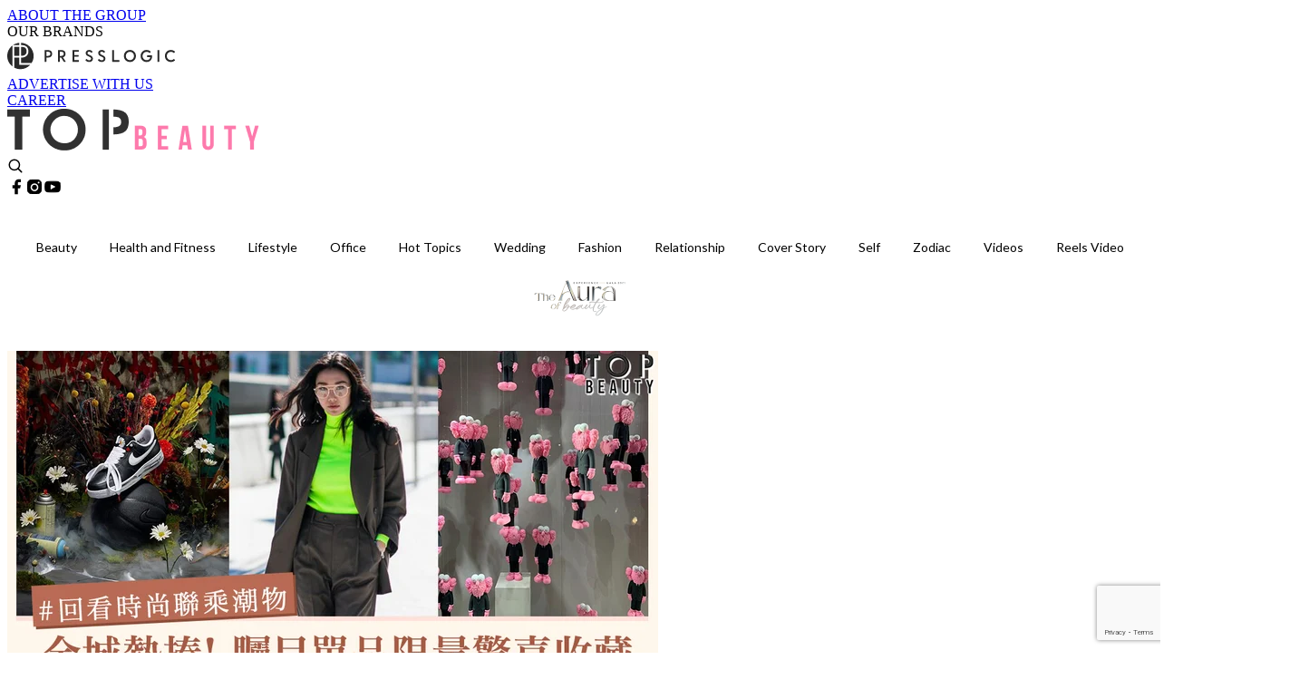

--- FILE ---
content_type: text/html; charset=utf-8
request_url: https://topbeautyhk.com/article/57208/%E5%85%A8%E5%9F%8E%E7%86%B1%E6%8D%A7-%E5%9B%9E%E7%9C%8B-2019-%E6%99%82%E5%B0%9A%E8%81%AF%E4%B9%98%E6%BD%AE%E7%89%A9--%E7%9F%9A%E7%9B%AE%E5%96%AE%E5%93%81%E9%A9%9A%E5%96%9C%E6%94%B6%E8%97%8F
body_size: 45622
content:
<!doctype html>
<html data-n-head-ssr lang="zh-Hant-HK" data-n-head="%7B%22lang%22:%7B%22ssr%22:%22zh-Hant-HK%22%7D%7D">
  <head >
    <title>全城熱捧！回看 2019 時尚聯乘潮物   矚目單品驚喜珍藏</title><meta data-n-head="ssr" charset="utf-8"><meta data-n-head="ssr" data-hid="viewport" name="viewport" content="width=device-width, initial-scale=1"><meta data-n-head="ssr" property="og:site_name" content="TopBeauty"><meta data-n-head="ssr" property="fb:pages" content="1501080783292714"><meta data-n-head="ssr" property="og:locale" content="zh_HK"><meta data-n-head="ssr" name="package-version" content="v1.14.0"><meta data-n-head="ssr" name="robots" content="max-image-preview:large, max-snippet:-1, max-video-preview:-1"><meta data-n-head="ssr" name="format-detection" content="telephone=no"><meta data-n-head="ssr" data-hid="robots" name="robots" content=""><meta data-n-head="ssr" data-hid="keywords" name="keywords" content="Beauty, Fashion, Shopping, 品牌聯乘, 2019聯乘單品回顧, double name"><meta data-n-head="ssr" property="fb:app_id" content="2790204947966101"><meta data-n-head="ssr" data-hid="og:image:width" property="og:image:width" content="1000"><meta data-n-head="ssr" data-hid="og:image:height" property="og:image:height" content="525"><meta data-n-head="ssr" name="description" content="在迎接新產品前，就讓我們回看早前推出的矚目時尚聯乘單品，樣樣都叫潮流大眾為之驚喜，而當中你又入手了那幾款？" data-hid="description"><meta data-n-head="ssr" property="og:title" content="全城熱捧！回看 2019 時尚聯乘潮物   矚目單品驚喜珍藏 | TopBeauty" data-hid="og:title"><meta data-n-head="ssr" property="og:description" content="踏進了2020年，新一年新開始，時尚界已陸續推出新季度產品，而之前的設計就成了未來新創作的基石，為的是令未來的產品做得更好更有睇頭。在迎接新產品前，就讓我們回看早前推出的矚目時尚聯乘單品，樣樣都叫潮流大眾為之驚喜，而當中你又入手了哪幾款？ 運動品牌成大贏家 說運動品牌的潮物聯乘熱爆了整個 2019年都一點都沒有誇張，時尚潮人甚至是市民大眾都一起去追買時尚品牌與運動品牌的聯乘產品，當中以 Nike 的人氣較高一點，與 Sacai、Undercover 與及 Off White 的聯乘系列，都成為大家茶餘飯後討論的熱話。 Undercover x Nike Day Breaker 球鞋系列 Sac" data-hid="og:description"><meta data-n-head="ssr" property="og:url" content="https://topbeautyhk.com/article/57208/全城熱捧-回看-2019-時尚聯乘潮物--矚目單品驚喜收藏" data-hid="og:url"><meta data-n-head="ssr" property="og:image" content="https://image.topbeautyhk.com/wp-content/uploads/2020/01/crossover-cover.jpg" data-hid="og:image"><meta data-n-head="ssr" property="article:author" content="undefined" data-hid="article:author"><meta data-n-head="ssr" property="article:publisher" content="undefined" data-hid="article:publisher"><meta data-n-head="ssr" name="publisher" content="TopBeauty" data-hid="publisher"><meta data-n-head="ssr" name="author" content="TopBeauty" data-hid="author"><meta data-n-head="ssr" property="og:type" content="article" data-hid="og:type"><meta data-n-head="ssr" property="og:site_name" content="TopBeauty" data-hid="og:site_name"><meta data-n-head="ssr" name="googlebot" content="index,follow" data-hid="googlebot"><meta data-n-head="ssr" property="fb:pages" content="1501080783292714" data-hid="fb:pages"><link data-n-head="ssr" rel="icon" type="image/x-icon" href="https://assets.presslogic.com/presslogic-hk-tb/static/favicon.ico"><link data-n-head="ssr" rel="shortcut icon" type="image/x-icon" href="https://assets.presslogic.com/presslogic-hk-tb/static/favicon.ico"><link data-n-head="ssr" rel="apple-touch-icon" size="120x120" href="https://assets.presslogic.com/presslogic-hk-tb/static/apple-touch-icon/120x120.png"><link data-n-head="ssr" rel="apple-touch-icon" size="152x152" href="https://assets.presslogic.com/presslogic-hk-tb/static/apple-touch-icon/152x152.png"><link data-n-head="ssr" rel="apple-touch-icon" size="167x167" href="https://assets.presslogic.com/presslogic-hk-tb/static/apple-touch-icon/167x167.png"><link data-n-head="ssr" rel="apple-touch-icon" size="180x180" href="https://assets.presslogic.com/presslogic-hk-tb/static/apple-touch-icon/180x180.png"><link data-n-head="ssr" rel="dns-prefetch" href="https://connect.facebook.net" crossorigin="anonymous"><link data-n-head="ssr" rel="dns-prefetch" href="https://pagead2.googlesyndication.com" crossorigin="anonymous"><link data-n-head="ssr" rel="dns-prefetch" href="https://www.facebook.com" crossorigin="anonymous"><link data-n-head="ssr" rel="dns-prefetch" href="https://googleads.g.doubleclick.net" crossorigin="anonymous"><link data-n-head="ssr" rel="dns-prefetch" href="https://fonts.googleapis.com"><link data-n-head="ssr" rel="preconnect" href="https://fonts.googleapis.com" crossorigin="anonymous"><link data-n-head="ssr" rel="stylesheet" href="https://fonts.googleapis.com/css2?family=Lato:wght@300;400;700&amp;display=swap"><link data-n-head="ssr" rel="preload" href="https://image.topbeautyhk.com/wp-content/uploads/2020/01/crossover-cover.jpg" as="image"><link data-n-head="ssr" rel="canonical" href="https://topbeautyhk.com/article/57208/全城熱捧-回看-2019-時尚聯乘潮物--矚目單品驚喜收藏" data-hid="canonical"><style data-n-head="ssr" data-hid="max-button-theme" type="text/css">
          .pl-main-article .pl-main-article__main .max-button-theme-1 {
            display: inline-block;color: #ffffff;width: 300px;height: 50px;background: rgba(253, 122, 172, 1);border: 1px solid #fd7aac;border-radius: 10px 10px 10px 10px;margin: 0px 0px 0px 0px;text-decoration: none!important;box-sizing: content-box;box-shadow: 0px 0px 20px 0px rgba(253,122,172,0.5);
          }
          .pl-main-article .pl-main-article__main .max-button-theme-1 .max-button-text {
            display: block;font-family: Tahoma;font-size: 20px;text-align: center;font-style: normal;font-weight: bold;padding: 14px 0px 14px 0px;line-height: 1;text-shadow: 0px 0px 0px rgba(255,175,160,0);
          }

          .pl-main-article .pl-main-article__main .max-button-theme-1:hover {
            color: #fd7aac;background: rgba(255, 255, 255, 1);border: 1px solid #fd7aac;box-shadow: 0px 0px 20px 0px rgba(253,122,172,0.25);
          }
          .pl-main-article .pl-main-article__main .max-button-theme-1:hover .max-button-text{
            text-shadow: 0px 0px 0px rgba(51,51,51,0);
          }
        
          .pl-main-article .pl-main-article__main .max-button-theme-2 {
            display: inline-block;color: #ffffff;width: 300px;height: 50px;background: linear-gradient(rgba(246, 159, 147, 0.79) 0%, rgba(255, 189, 35, 0.79));border: 1px solid rgba(80,90,199,0);border-radius: 1px 1px 1px 1px;margin: 0px 0px 0px 0px;text-decoration: none!important;box-sizing: content-box;box-shadow: 0px 0px 10px 0px rgba(246,159,147,0.5);
          }
          .pl-main-article .pl-main-article__main .max-button-theme-2 .max-button-text {
            display: block;font-family: Tahoma;font-size: 20px;text-align: center;font-style: normal;font-weight: bold;padding: 14px 0px 14px 0px;line-height: 1;text-shadow: 0px 0px 0px rgba(80,90,199,0);
          }

          .pl-main-article .pl-main-article__main .max-button-theme-2:hover {
            color: #cccccccc;background: linear-gradient(rgba(255, 255, 255, 1) 0%, rgba(255, 255, 255, 1));border: 1px solid #cccccc;box-shadow: 0px 0px 10px 0px rgba(226,226,226,0.5);
          }
          .pl-main-article .pl-main-article__main .max-button-theme-2:hover .max-button-text{
            text-shadow: 0px 0px 0px rgba(51,51,51,0);
          }
        
          .pl-main-article .pl-main-article__main .max-button-theme-3 {
            display: inline-block;color: #fd7aac;width: 300px;height: 50px;background: rgba(255, 255, 255, 1);border: 1px solid #fd7aac;border-radius: 10px 10px 10px 10px;margin: 0px 0px 0px 0px;text-decoration: none!important;box-sizing: content-box;box-shadow: 0px 0px 20px 0px rgba(253,122,172,0.5);
          }
          .pl-main-article .pl-main-article__main .max-button-theme-3 .max-button-text {
            display: block;font-family: Tahoma;font-size: 20px;text-align: center;font-style: normal;font-weight: bold;padding: 14px 0px 14px 0px;line-height: 1;text-shadow: 0px 0px 0px rgba(255,175,160,0);
          }

          .pl-main-article .pl-main-article__main .max-button-theme-3:hover {
            color: #ffffff;background: rgba(253, 122, 172, 1);border: 1px solid #fd7aac;box-shadow: 0px 0px 20px 0px rgba(253,122,172,0.25);
          }
          .pl-main-article .pl-main-article__main .max-button-theme-3:hover .max-button-text{
            text-shadow: 0px 0px 0px rgba(51,51,51,0);
          }
        </style><script data-n-head="ssr" src="https://platform.instagram.com/en_US/embeds.js" async></script><script data-n-head="ssr" data-hid="gtm-script">window['dataLayer']=[];if(!window._gtm_init){window._gtm_init=1;(function (w,n,d,m,e,p){w[d]=(w[d]==1||n[d]=='yes'||n[d]==1||n[m]==1||(w[e]&&w[e][p]&&w[e][p]()))?1:0})(window,navigator,'doNotTrack','msDoNotTrack','external','msTrackingProtectionEnabled');(function(w,d,s,l,x,y){w[x]={};w._gtm_inject=function(i){if(w.doNotTrack||w[x][i])return;w[x][i]=1;w[l]=w[l]||[];w[l].push({'gtm.start':new Date().getTime(),event:'gtm.js'});var f=d.getElementsByTagName(s)[0],j=d.createElement(s);j.defer=true;j.src='https://www.googletagmanager.com/gtm.js?id='+i;f.parentNode.insertBefore(j,f);}})(window,document,'script','dataLayer','_gtm_ids','_gtm_inject')};["GTM-PRD2XB9"].forEach(function(i){window._gtm_inject(i)})</script><script data-n-head="ssr" type="application/ld+json">{"@context":"https://schema.org","@type":"NewsArticle","mainEntityOfPage":{"@type":"WebPage","@id":"https://topbeautyhk.com/article/57208/全城熱捧-回看-2019-時尚聯乘潮物--矚目單品驚喜收藏"},"headline":"全城熱捧！回看 2019 時尚聯乘潮物   矚目單品驚喜珍藏","image":["https://image.topbeautyhk.com/wp-content/uploads/2020/01/crossover-cover.jpg"],"datePublished":"2020-01-03T03:01:52Z","dateModified":"2020-01-03T14:33:43.000Z","author":{"@type":"Person","name":"Dominique"},"publisher":{"@type":"Organization","name":"TopBeauty","url":"https://topbeautyhk.com","logo":{"@type":"imageObject","url":"https://assets.presslogic.com/presslogic-hk-tb/static/favicon.ico"}},"keywords":["Beauty","Fashion","Shopping","品牌聯乘","2019聯乘單品回顧","double name"]}</script><link rel="preload" href="/_nuxt/5e40e31.js" as="script"><link rel="preload" href="/_nuxt/07a00fb.js" as="script"><link rel="preload" href="/_nuxt/5b91921.js" as="script"><link rel="preload" href="/_nuxt/ac34dff.js" as="script"><link rel="preload" href="/_nuxt/ffdb09c.js" as="script"><link rel="preload" href="/_nuxt/621c500.js" as="script"><link rel="preload" href="/_nuxt/vendors/app/14b916ce.3e1d42b.css" as="style"><link rel="preload" href="/_nuxt/ccfdbcc.js" as="script"><link rel="preload" href="/_nuxt/e995d50.js" as="script"><link rel="preload" href="/_nuxt/4175889.js" as="script"><link rel="preload" href="/_nuxt/97c06ae.js" as="script"><link rel="preload" href="/_nuxt/153ee37.js" as="script"><link rel="preload" href="/_nuxt/e2eb180.js" as="script"><link rel="preload" href="/_nuxt/vendors/app/fca7f372.48c6e19.css" as="style"><link rel="preload" href="/_nuxt/9f482d7.js" as="script"><link rel="preload" href="/_nuxt/vendors/app/f1283a41.11a5785.css" as="style"><link rel="preload" href="/_nuxt/fdda0ee.js" as="script"><link rel="preload" href="/_nuxt/6fe1ad3.js" as="script"><link rel="preload" href="/_nuxt/6300d3c.js" as="script"><link rel="preload" href="/_nuxt/f90ee40.js" as="script"><link rel="preload" href="/_nuxt/fc30147.js" as="script"><link rel="preload" href="/_nuxt/62f7f3c.js" as="script"><link rel="preload" href="/_nuxt/8cbc6c1.js" as="script"><link rel="preload" href="/_nuxt/1527e83.js" as="script"><link rel="preload" href="/_nuxt/f0feb6d.js" as="script"><link rel="preload" href="/_nuxt/752379f.js" as="script"><link rel="preload" href="/_nuxt/vendors/app/6586b30a.4026b20.css" as="style"><link rel="preload" href="/_nuxt/0f1da18.js" as="script"><link rel="preload" href="/_nuxt/69d5547.js" as="script"><link rel="preload" href="/_nuxt/238e0b1.js" as="script"><link rel="preload" href="/_nuxt/f8d105e.js" as="script"><link rel="preload" href="/_nuxt/vendors/app/e0ed5ff5.a5e3790.css" as="style"><link rel="preload" href="/_nuxt/618bf44.js" as="script"><link rel="preload" href="/_nuxt/1bccde4.js" as="script"><link rel="preload" href="/_nuxt/3120633.js" as="script"><link rel="preload" href="/_nuxt/d3c067b.js" as="script"><link rel="preload" href="/_nuxt/c1e239c.js" as="script"><link rel="preload" href="/_nuxt/vendors/app/ec8c427e.5959bde.css" as="style"><link rel="preload" href="/_nuxt/3485224.js" as="script"><link rel="preload" href="/_nuxt/139c6e1.js" as="script"><link rel="preload" href="/_nuxt/app/f69643ec.b08e073.css" as="style"><link rel="preload" href="/_nuxt/7ed512e.js" as="script"><link rel="preload" href="/_nuxt/app/475d7e56.2595e6a.css" as="style"><link rel="preload" href="/_nuxt/3da6829.js" as="script"><link rel="preload" href="/_nuxt/app/fdb9d3a8.3b3905c.css" as="style"><link rel="preload" href="/_nuxt/ba9a9e4.js" as="script"><link rel="preload" href="/_nuxt/1c4e6aa.js" as="script"><link rel="preload" href="/_nuxt/app/890ca723.448cdb6.css" as="style"><link rel="preload" href="/_nuxt/5e9595e.js" as="script"><link rel="preload" href="/_nuxt/d552ed1.js" as="script"><link rel="preload" href="/_nuxt/app/01d99f6b.3e7497c.css" as="style"><link rel="preload" href="/_nuxt/a037ca6.js" as="script"><link rel="preload" href="/_nuxt/8.8054021.css" as="style"><link rel="preload" href="/_nuxt/7396a2a.js" as="script"><link rel="preload" href="/_nuxt/24.196bd9c.css" as="style"><link rel="preload" href="/_nuxt/02a2a60.js" as="script"><link rel="preload" href="/_nuxt/44.a2b1326.css" as="style"><link rel="preload" href="/_nuxt/a9ea893.js" as="script"><link rel="preload" href="/_nuxt/4fa2261.js" as="script"><link rel="preload" href="/_nuxt/5e66bef.js" as="script"><link rel="preload" href="/_nuxt/pages/article/_wpid/_title/01e7b97c.9b66594.css" as="style"><link rel="preload" href="/_nuxt/d746176.js" as="script"><link rel="preload" href="/_nuxt/1.aff56ec.css" as="style"><link rel="preload" href="/_nuxt/27d2872.js" as="script"><link rel="preload" href="/_nuxt/3.9926fee.css" as="style"><link rel="preload" href="/_nuxt/415ae72.js" as="script"><link rel="preload" href="/_nuxt/26.5b120dc.css" as="style"><link rel="preload" href="/_nuxt/7410442.js" as="script"><link rel="preload" href="/_nuxt/12.067bdb5.css" as="style"><link rel="preload" href="/_nuxt/112592d.js" as="script"><link rel="preload" href="/_nuxt/23.e8e621d.css" as="style"><link rel="preload" href="/_nuxt/386ba6f.js" as="script"><link rel="preload" href="/_nuxt/22.6b19619.css" as="style"><link rel="preload" href="/_nuxt/b4d7e5e.js" as="script"><link rel="stylesheet" href="/_nuxt/vendors/app/14b916ce.3e1d42b.css"><link rel="stylesheet" href="/_nuxt/vendors/app/fca7f372.48c6e19.css"><link rel="stylesheet" href="/_nuxt/vendors/app/f1283a41.11a5785.css"><link rel="stylesheet" href="/_nuxt/vendors/app/6586b30a.4026b20.css"><link rel="stylesheet" href="/_nuxt/vendors/app/e0ed5ff5.a5e3790.css"><link rel="stylesheet" href="/_nuxt/vendors/app/ec8c427e.5959bde.css"><link rel="stylesheet" href="/_nuxt/app/f69643ec.b08e073.css"><link rel="stylesheet" href="/_nuxt/app/475d7e56.2595e6a.css"><link rel="stylesheet" href="/_nuxt/app/fdb9d3a8.3b3905c.css"><link rel="stylesheet" href="/_nuxt/app/890ca723.448cdb6.css"><link rel="stylesheet" href="/_nuxt/app/01d99f6b.3e7497c.css"><link rel="stylesheet" href="/_nuxt/8.8054021.css"><link rel="stylesheet" href="/_nuxt/24.196bd9c.css"><link rel="stylesheet" href="/_nuxt/44.a2b1326.css"><link rel="stylesheet" href="/_nuxt/pages/article/_wpid/_title/01e7b97c.9b66594.css"><link rel="stylesheet" href="/_nuxt/1.aff56ec.css"><link rel="stylesheet" href="/_nuxt/3.9926fee.css"><link rel="stylesheet" href="/_nuxt/26.5b120dc.css"><link rel="stylesheet" href="/_nuxt/12.067bdb5.css"><link rel="stylesheet" href="/_nuxt/23.e8e621d.css"><link rel="stylesheet" href="/_nuxt/22.6b19619.css">
  </head>
  <body >
    <noscript data-n-head="ssr" data-hid="gtm-noscript" data-pbody="true"><iframe src="https://www.googletagmanager.com/ns.html?id=GTM-PRD2XB9&" height="0" width="0" style="display:none;visibility:hidden" title="gtm"></iframe></noscript><div data-server-rendered="true" id="__nuxt"><!----><div id="__layout"><div class="desktop-layout"><div id="page-ga" hidden="hidden">
    UA-75313505-19
  </div> <div id="page-ga4" hidden="hidden">
    G-3ZYXHH693T
  </div> <div id="page-slug" hidden="hidden">
    topbeauty
  </div> <!----> <div><!----> <div class="anymind-interstitial"></div> <div class="anymind-anchorad"></div> <!----> <div><div><div id="top-banner-ad" class="top-banner-ad-container container top-banner-ad-desktop"><div data-key="Top2_D" class="ad-slot-script-wrap no-space" data-v-6bf17631><div id="ad-id-iza2g0" data-v-6bf17631></div></div></div></div> <header id="header" mobile-header-border="true" class="app-header"><div class="app-header__top-nav"><div class="app-header__top-nav-item"><a href="https://www.presslogic.ai/" target="_blank">
        ABOUT THE GROUP
      </a></div> <div class="app-header__top-nav-item el-dropdown"><div>
        OUR BRANDS<i class="el-icon-arrow-down el-icon--right"></i></div> <ul class="el-dropdown-menu el-popper app-header__top-nav-brand" style="display:none;"><li tabindex="-1" class="el-dropdown-menu__item"><!----><a href="https://girlstyle.com" target="_blank">GirlStyle 女生日常</a></li><li tabindex="-1" class="el-dropdown-menu__item"><!----><a href="https://holidaysmart.io" target="_blank">HolidaySmart 假期日常</a></li><li tabindex="-1" class="el-dropdown-menu__item"><!----><a href="https://jomexplore.io" target="_blank">Jom Explore</a></li><li tabindex="-1" class="el-dropdown-menu__item"><!----><a href="https://businessfocus.io" target="_blank">BusinessFocus</a></li><li tabindex="-1" class="el-dropdown-menu__item"><!----><a href="https://mamidaily.com" target="_blank">MamiDaily 親子日常</a></li><li tabindex="-1" class="el-dropdown-menu__item"><!----><a href="https://urbanlifehk.com" target="_blank">UrbanLife Health 健康新態度</a></li><li tabindex="-1" class="el-dropdown-menu__item"><!----><a href="https://topbeautyhk.com" target="_blank">TopBeauty</a></li><li tabindex="-1" class="el-dropdown-menu__item"><!----><a href="https://poplady-mag.com" target="_blank">POPLADY</a></li><li tabindex="-1" class="el-dropdown-menu__item"><!----><a href="https://thekdaily.com" target="_blank">Kdaily 韓粉日常</a></li><li tabindex="-1" class="el-dropdown-menu__item"><!----><a href="https://thepetcity.co" target="_blank">PetCity 毛孩日常</a></li><li tabindex="-1" class="el-dropdown-menu__item"><!----><a href="https://www.baby-kingdom.com/forum.php" target="_blank">Baby-Kingdom</a></li><li tabindex="-1" class="el-dropdown-menu__item"><!----><a href="https://www.edu-kingdom.com/" target="_blank">Edu-Kingdom</a></li><li tabindex="-1" class="el-dropdown-menu__item"><!----><a href="https://medialens.io" target="_blank">MediaLens</a></li><li tabindex="-1" class="el-dropdown-menu__item"><!----><a href="https://www.tapnow.com/zh-HK/" target="_blank">TapNow</a></li><li tabindex="-1" class="el-dropdown-menu__item"><!----><a href="https://www.maxlytics.io" target="_blank">Maxlytics</a></li><li tabindex="-1" class="el-dropdown-menu__item"><!----><a href="https://echomaker.io/" target="_blank">EchoMaker</a></li><li tabindex="-1" class="el-dropdown-menu__item"><!----><a href="https://www.eventvibe.io/" target="_blank">EventVibe</a></li><li tabindex="-1" class="el-dropdown-menu__item"><!----><a href="https://www.facevibe.ai/" target="_blank">FaceVibe</a></li><li tabindex="-1" class="el-dropdown-menu__item"><!----><a href="https://www.mintinglabs.com/" target="_blank">Mintinglabs</a></li></ul></div> <div class="app-header__top-nav-item"><a href="https://www.presslogic.ai/" target="_blank"><img src="https://assets.presslogic.com/static/images/logo/presslogic-logo.svg" alt="presslogic-logo"></a></div> <div class="app-header__top-nav-item"><a href="/advertise" target="_blank">
        ADVERTISE WITH US
      </a></div> <div class="app-header__top-nav-item"><a href="https://www.presslogic.ai/career" target="_blank">
        CAREER
      </a></div></div> <div class="app-header__main"><a href="/" title="TopBeauty" class="app-header__home-link nuxt-link-active"><img src="https://assets.presslogic.com/presslogic-hk-tb/static/images/layout-logo.png" srcset="https://assets.presslogic.com/presslogic-hk-tb/static/images/layout-logo@2x.png 2x, https://assets.presslogic.com/presslogic-hk-tb/static/images/layout-logo@3x.png 3x" id="logo" alt="TopBeauty" class="pl-retina-img"></a> <div class="app-header__container"><!----> <div class="top-header-nav"><!----> <a href="/search" aria-label="search" class="header-search-link"><img src="https://assets.presslogic.com/presslogic-hk-tb/static/images/header-icon-search.svg" class="header-search-link__icon"></a> <div class="top-header-nav__social"><a href="https://www.facebook.com/topbeautyhk/" target="_blank" rel="noopener noreferrer" class="top-header-nav__link"><img src="https://assets.presslogic.com/presslogic-hk-tb/static/images/header-icon-facebook.svg" alt="facebook" class="top-header-nav__icon"></a><a href="https://www.instagram.com/topbeautyhk/" target="_blank" rel="noopener noreferrer" class="top-header-nav__link"><img src="https://assets.presslogic.com/presslogic-hk-tb/static/images/header-icon-instagram.svg" alt="instagram" class="top-header-nav__icon"></a><a href="https://www.youtube.com/channel/UCg_H0y7ZR7_tanlCAxAGBtA" target="_blank" rel="noopener noreferrer" class="top-header-nav__link"><img src="https://assets.presslogic.com/presslogic-hk-tb/static/images/header-icon-youtube.svg" alt="youtube" class="top-header-nav__icon"></a></div> <!----></div></div></div> <!----> <div class="app-header__border"></div></header> <header id="header-small" class="collapsing-header" style="display:none;"><div class="collapsing-header__container"><a href="https://www.presslogic.ai/" target="_blank" rel="noopener noreferrer" class="collapsing-header__group-link"><img src="https://assets.presslogic.com/static/images/logo/presslogic-logo.svg" alt="presslogic-logo" class="collapsing-header__group-logo"></a> <a href="/" title="TopBeauty" class="collapsing-header__home-link nuxt-link-active"><img src="https://assets.presslogic.com/presslogic-hk-tb/static/images/loading.png" alt="TopBeauty" class="collapsing-header__home-logo topbeauty"></a> <div class="collapsing-header__menu"><div class="desktop-header-navigation container"><ul class="desktop-header-navigation__menu" style="margin-left:0px;"><li class="desktop-header-navigation__menu-item"><a href="/category/beauty" class="desktop-header-navigation__menu-link"><span>Beauty</span></a> <div class="desktop-header-navigation__sub-menu-wrap" style="display:none;"><ul class="desktop-header-navigation__sub-menu"><li class="desktop-header-navigation__sub-menu-item"><a href="/category/beauty" class="desktop-header-navigation__sub-menu-link">
              All 全部
            </a></li> <li class="desktop-header-navigation__sub-menu-item"><a href="/category/makeup" class="desktop-header-navigation__sub-menu-link">
              MakeUp
            </a></li><li class="desktop-header-navigation__sub-menu-item"><a href="/category/skincare" class="desktop-header-navigation__sub-menu-link">
              Skincare
            </a></li></ul> <!----></div></li><li class="desktop-header-navigation__menu-item"><a href="/category/healthandfitness" class="desktop-header-navigation__menu-link"><span>Health and Fitness</span></a> <div class="desktop-header-navigation__sub-menu-wrap" style="display:none;"><ul class="desktop-header-navigation__sub-menu"><li class="desktop-header-navigation__sub-menu-item"><a href="/category/healthandfitness" class="desktop-header-navigation__sub-menu-link">
              All 全部
            </a></li> <li class="desktop-header-navigation__sub-menu-item"><a href="/category/exercise" class="desktop-header-navigation__sub-menu-link">
              Exercise
            </a></li><li class="desktop-header-navigation__sub-menu-item"><a href="/category/diet" class="desktop-header-navigation__sub-menu-link">
              Diet
            </a></li><li class="desktop-header-navigation__sub-menu-item"><a href="/category/bodycare" class="desktop-header-navigation__sub-menu-link">
              Bodycare
            </a></li></ul> <!----></div></li><li class="desktop-header-navigation__menu-item"><a href="/category/lifestyle" class="desktop-header-navigation__menu-link"><span>Lifestyle</span></a> <div class="desktop-header-navigation__sub-menu-wrap" style="display:none;"><ul class="desktop-header-navigation__sub-menu"><li class="desktop-header-navigation__sub-menu-item"><a href="/category/lifestyle" class="desktop-header-navigation__sub-menu-link">
              All 全部
            </a></li> <li class="desktop-header-navigation__sub-menu-item"><a href="/category/travel" class="desktop-header-navigation__sub-menu-link">
              Travel
            </a></li><li class="desktop-header-navigation__sub-menu-item"><a href="/category/food" class="desktop-header-navigation__sub-menu-link">
              Food
            </a></li><li class="desktop-header-navigation__sub-menu-item"><a href="/category/movie" class="desktop-header-navigation__sub-menu-link">
              Movie
            </a></li></ul> <!----></div></li><li class="desktop-header-navigation__menu-item"><a href="/category/office" class="desktop-header-navigation__menu-link"><span>Office</span></a> <div class="desktop-header-navigation__sub-menu-wrap" style="display:none;"><ul class="desktop-header-navigation__sub-menu"><li class="desktop-header-navigation__sub-menu-item"><a href="/category/office" class="desktop-header-navigation__sub-menu-link">
              All 全部
            </a></li> </ul> <!----></div></li><li class="desktop-header-navigation__menu-item"><a href="/category/hottopics" class="desktop-header-navigation__menu-link"><span>Hot Topics</span></a> <div class="desktop-header-navigation__sub-menu-wrap" style="display:none;"><ul class="desktop-header-navigation__sub-menu"><li class="desktop-header-navigation__sub-menu-item"><a href="/category/hottopics" class="desktop-header-navigation__sub-menu-link">
              All 全部
            </a></li> </ul> <!----></div></li><li class="desktop-header-navigation__menu-item"><a href="/category/wedding" class="desktop-header-navigation__menu-link"><span>Wedding</span></a> <div class="desktop-header-navigation__sub-menu-wrap" style="display:none;"><ul class="desktop-header-navigation__sub-menu"><li class="desktop-header-navigation__sub-menu-item"><a href="/category/wedding" class="desktop-header-navigation__sub-menu-link">
              All 全部
            </a></li> </ul> <!----></div></li><li class="desktop-header-navigation__menu-item"><a href="/category/fashion" class="desktop-header-navigation__menu-link"><span>Fashion</span></a> <div class="desktop-header-navigation__sub-menu-wrap" style="display:none;"><ul class="desktop-header-navigation__sub-menu"><li class="desktop-header-navigation__sub-menu-item"><a href="/category/fashion" class="desktop-header-navigation__sub-menu-link">
              All 全部
            </a></li> <li class="desktop-header-navigation__sub-menu-item"><a href="/category/shopping" class="desktop-header-navigation__sub-menu-link">
              Shopping
            </a></li><li class="desktop-header-navigation__sub-menu-item"><a href="/category/nail" class="desktop-header-navigation__sub-menu-link">
              Nail
            </a></li><li class="desktop-header-navigation__sub-menu-item"><a href="/category/hairstyle" class="desktop-header-navigation__sub-menu-link">
              Hair style
            </a></li></ul> <!----></div></li><li class="desktop-header-navigation__menu-item"><a href="/category/relationship" class="desktop-header-navigation__menu-link"><span>Relationship</span></a> <div class="desktop-header-navigation__sub-menu-wrap" style="display:none;"><ul class="desktop-header-navigation__sub-menu"><li class="desktop-header-navigation__sub-menu-item"><a href="/category/relationship" class="desktop-header-navigation__sub-menu-link">
              All 全部
            </a></li> <li class="desktop-header-navigation__sub-menu-item"><a href="/category/love" class="desktop-header-navigation__sub-menu-link">
              Love
            </a></li><li class="desktop-header-navigation__sub-menu-item"><a href="/category/friendship" class="desktop-header-navigation__sub-menu-link">
              Friendship
            </a></li></ul> <!----></div></li><li class="desktop-header-navigation__menu-item"><a href="/category/coverstory" class="desktop-header-navigation__menu-link"><span>Cover Story</span></a> <div class="desktop-header-navigation__sub-menu-wrap" style="display:none;"><ul class="desktop-header-navigation__sub-menu"><li class="desktop-header-navigation__sub-menu-item"><a href="/category/coverstory" class="desktop-header-navigation__sub-menu-link">
              All 全部
            </a></li> </ul> <!----></div></li><li class="desktop-header-navigation__menu-item"><a href="/category/self" class="desktop-header-navigation__menu-link"><span>Self</span></a> <div class="desktop-header-navigation__sub-menu-wrap" style="display:none;"><ul class="desktop-header-navigation__sub-menu"><li class="desktop-header-navigation__sub-menu-item"><a href="/category/self" class="desktop-header-navigation__sub-menu-link">
              All 全部
            </a></li> </ul> <!----></div></li><li class="desktop-header-navigation__menu-item"><a href="/category/zodiac" class="desktop-header-navigation__menu-link"><span>Zodiac</span></a> <div class="desktop-header-navigation__sub-menu-wrap" style="display:none;"><ul class="desktop-header-navigation__sub-menu"><li class="desktop-header-navigation__sub-menu-item"><a href="/category/zodiac" class="desktop-header-navigation__sub-menu-link">
              All 全部
            </a></li> </ul> <!----></div></li> <li class="desktop-header-navigation__menu-item"><a href="/videos" class="pl-menu-link pl-menu-link--95 pl-menu-link--text desktop-header-navigation__menu-link">Videos</a></li><li class="desktop-header-navigation__menu-item"><a href="/igvideos" class="pl-menu-link pl-menu-link--178 pl-menu-link--text desktop-header-navigation__menu-link">Reels Video</a></li><li class="desktop-header-navigation__menu-item"><a href="https://award.topbeautyhk.com/" class="pl-menu-link pl-menu-link--251 pl-menu-link--text desktop-header-navigation__menu-link">TopBeauty Awards 2025</a></li></ul></div></div> <!----> <a href="/search" aria-label="search" class="header-search-link"><img src="https://assets.presslogic.com/presslogic-hk-tb/static/images/header-icon-search.svg" class="header-search-link__icon"></a> <!----></div></header> <div class="default-layout-wrap" style="background:#FFFFFF;"><div id="main-navigation" class="main-navigation container"><ul class="main-navigation__menu"><li class="main-navigation__menu-item"><a href="/category/beauty" class="main-navigation__menu-link">
        Beauty
      </a> <div class="main-navigation__sub-menu-wrap" style="display:none;"><ul class="main-navigation__sub-menu"><li class="main-navigation__sub-menu-item"><a href="/category/makeup" class="main-navigation__sub-menu-link">
                MakeUp
              </a></li><li class="main-navigation__sub-menu-item"><a href="/category/skincare" class="main-navigation__sub-menu-link">
                Skincare
              </a></li></ul> <!----></div></li><li class="main-navigation__menu-item"><a href="/category/healthandfitness" class="main-navigation__menu-link">
        Health and Fitness
      </a> <div class="main-navigation__sub-menu-wrap" style="display:none;"><ul class="main-navigation__sub-menu"><li class="main-navigation__sub-menu-item"><a href="/category/exercise" class="main-navigation__sub-menu-link">
                Exercise
              </a></li><li class="main-navigation__sub-menu-item"><a href="/category/diet" class="main-navigation__sub-menu-link">
                Diet
              </a></li><li class="main-navigation__sub-menu-item"><a href="/category/bodycare" class="main-navigation__sub-menu-link">
                Bodycare
              </a></li></ul> <!----></div></li><li class="main-navigation__menu-item"><a href="/category/lifestyle" class="main-navigation__menu-link">
        Lifestyle
      </a> <div class="main-navigation__sub-menu-wrap" style="display:none;"><ul class="main-navigation__sub-menu"><li class="main-navigation__sub-menu-item"><a href="/category/travel" class="main-navigation__sub-menu-link">
                Travel
              </a></li><li class="main-navigation__sub-menu-item"><a href="/category/food" class="main-navigation__sub-menu-link">
                Food
              </a></li><li class="main-navigation__sub-menu-item"><a href="/category/movie" class="main-navigation__sub-menu-link">
                Movie
              </a></li></ul> <!----></div></li><li class="main-navigation__menu-item"><a href="/category/office" class="main-navigation__menu-link">
        Office
      </a> <div class="main-navigation__sub-menu-wrap" style="display:none;"><ul class="main-navigation__sub-menu"></ul> <!----></div></li><li class="main-navigation__menu-item"><a href="/category/hottopics" class="main-navigation__menu-link">
        Hot Topics
      </a> <div class="main-navigation__sub-menu-wrap" style="display:none;"><ul class="main-navigation__sub-menu"></ul> <!----></div></li><li class="main-navigation__menu-item"><a href="/category/wedding" class="main-navigation__menu-link">
        Wedding
      </a> <div class="main-navigation__sub-menu-wrap" style="display:none;"><ul class="main-navigation__sub-menu"></ul> <!----></div></li><li class="main-navigation__menu-item"><a href="/category/fashion" class="main-navigation__menu-link">
        Fashion
      </a> <div class="main-navigation__sub-menu-wrap" style="display:none;"><ul class="main-navigation__sub-menu"><li class="main-navigation__sub-menu-item"><a href="/category/shopping" class="main-navigation__sub-menu-link">
                Shopping
              </a></li><li class="main-navigation__sub-menu-item"><a href="/category/nail" class="main-navigation__sub-menu-link">
                Nail
              </a></li><li class="main-navigation__sub-menu-item"><a href="/category/hairstyle" class="main-navigation__sub-menu-link">
                Hair style
              </a></li></ul> <!----></div></li><li class="main-navigation__menu-item"><a href="/category/relationship" class="main-navigation__menu-link">
        Relationship
      </a> <div class="main-navigation__sub-menu-wrap" style="display:none;"><ul class="main-navigation__sub-menu"><li class="main-navigation__sub-menu-item"><a href="/category/love" class="main-navigation__sub-menu-link">
                Love
              </a></li><li class="main-navigation__sub-menu-item"><a href="/category/friendship" class="main-navigation__sub-menu-link">
                Friendship
              </a></li></ul> <!----></div></li><li class="main-navigation__menu-item"><a href="/category/coverstory" class="main-navigation__menu-link">
        Cover Story
      </a> <div class="main-navigation__sub-menu-wrap" style="display:none;"><ul class="main-navigation__sub-menu"></ul> <!----></div></li><li class="main-navigation__menu-item"><a href="/category/self" class="main-navigation__menu-link">
        Self
      </a> <div class="main-navigation__sub-menu-wrap" style="display:none;"><ul class="main-navigation__sub-menu"></ul> <!----></div></li><li class="main-navigation__menu-item"><a href="/category/zodiac" class="main-navigation__menu-link">
        Zodiac
      </a> <div class="main-navigation__sub-menu-wrap" style="display:none;"><ul class="main-navigation__sub-menu"></ul> <!----></div></li> <li class="main-navigation__menu-item"><a href="/videos" class="pl-menu-link pl-menu-link--95 pl-menu-link--text main-navigation__menu-link">Videos</a></li><li class="main-navigation__menu-item"><a href="/igvideos" class="pl-menu-link pl-menu-link--178 pl-menu-link--text main-navigation__menu-link">Reels Video</a></li><li class="main-navigation__menu-item"><a href="https://award.topbeautyhk.com/" class="pl-menu-link pl-menu-link--251 pl-menu-link--image main-navigation__menu-link"><img alt="TopBeauty Awards 2025" src="https://assets.presslogic.com/presslogic-hk-tb/static/images/loading.png" class="pl-menu-link__img" width="104px" height="40px"></a></li></ul></div> <div class="container"><div><div data-fetch-key="0" class="article-page article-page--desktop"><div id="article-id" hidden="hidden">
    57208
  </div> <div id="author-name" hidden="hidden">
    dominique-mak
  </div> <div id="remove-ads" hidden="hidden">
    false
  </div> <div id="device-type" hidden="hidden">
    desktop
  </div> <div id="fb-page-id" hidden="hidden">
    1501080783292714
  </div> <div id="custom-ads" hidden="hidden">
    false
  </div> <div id="app-only-content" hidden="hidden">
    false
  </div> <div data-idx="0" class="article-item"><div class="article-page__ad-block hide-ad-iframe"><div data-key="article_top_desktop" class="ad-slot-script-wrap no-space" data-v-6bf17631><div id="ad-id-ldbtl8" data-v-6bf17631></div></div></div> <div class="article-page__ad-block hide-ad-iframe"><div data-key="teads_header2_desktop" class="ad-slot-script-wrap no-space" data-v-6bf17631><div id="ad-id-19vllh" data-v-6bf17631></div></div></div> <div class="article-page__ad-block article-page__desktop-topbanner-ad"><div data-key="Top1_D" class="ad-topbanner-wrap ad-slot-script-wrap" data-v-6bf17631><div id="ad-id-ui31md" data-v-6bf17631></div></div></div> <!----> <div class="main-content__container"><div class="main-content main-content-57208"><!----> <article data-fetch-key="1" class="pl-main-article pl-main-article--desktop pl-main-article--cls-height main-article site-topbeautyhk"><div class="pl-main-article__image pl-main-article__image--loading"><img src="https://image.topbeautyhk.com/wp-content/uploads/2020/01/crossover-cover.jpg?auto=format&amp;w=718" srcset="https://image.topbeautyhk.com/wp-content/uploads/2020/01/crossover-cover.jpg?auto=format&amp;w=1436 2x ,https://image.topbeautyhk.com/wp-content/uploads/2020/01/crossover-cover.jpg?auto=format&amp;w=2154 3x" alt="全城熱捧！回看 2019 時尚聯乘潮物   矚目單品驚喜收藏"></div> <h1 class="pl-main-article__title">
    全城熱捧！回看 2019 時尚聯乘潮物   矚目單品驚喜收藏
  </h1> <div class="pl-main-article__categories"><span class="pl-main-article__categories-item"><a href="/category/beauty" target="_blank" rel="noopener noreferrer">
          Beauty
        </a></span><span class="pl-main-article__categories-item"><a href="/category/fashion" target="_blank" rel="noopener noreferrer">
          Fashion
        </a></span><span class="pl-main-article__categories-item"><a href="/category/shopping" target="_blank" rel="noopener noreferrer">
          Shopping
        </a></span></div> <div class="pl-author-panel pl-author-panel--article-page"><div class="pl-author-panel__card"><div class="pl-author-panel__avatar-wrap"><div class="pl-author-panel__avatar" style="background-image:url(undefined);"><a href="/author/dominique-mak" class="pl-author-panel__avatar-link"></a></div></div> <div class="pl-author-panel__info"><div class="pl-author-panel__main"><div class="pl-author-panel__date"><span>By <a href="/author/dominique-mak">
            Dominique
          </a> on 03 Jan 2020</span></div> <div class="pl-author-panel__job">
          
          <!----></div></div> <!----></div></div> <div class="pl-author-panel__desc-collapse"><div class="pl-author-panel__desc"></div> <!----></div></div> <div class="pl-main-article__main pl-main-article__main-0"><div><!----> <div class="page-start"></div> <!----> <!----> <div><p><span style="font-weight: 400;">踏進了2020年，新一年新開始，時尚界已陸續推出新季度產品，而之前的設計就成了未來新創作的基石，為的是令未來的產品做得更好更有睇頭。在迎接新產品前，就讓我們回看早前推出的矚目時尚聯乘單品，樣樣都叫潮流大眾為之驚喜，而當中你又入手了哪幾款？</span></p></div> <div class="pl-text-ads"><!----></div> <!----> <!----> <!----> <!----> <!----> <!----> <!----><!----><!----> <!----><!----><!----><!----><!----> <!----> <!----> <!----><div><!----></div> <!----> <!----> <div class="pl-main-article__ad-block"><div data-key="C1" class="ad-slot-wrap is-fit" style="--bg:transparent;" data-v-146a4d51><div class="ad-slot-main" data-v-146a4d51><!----> <div id="ad-id-7t2t6f" data-v-146a4d51></div> <!----></div></div> <div data-key="C2" class="ad-slot-wrap is-fit" style="--bg:transparent;" data-v-146a4d51><div class="ad-slot-main" data-v-146a4d51><!----> <div id="ad-id-4t9ahi" data-v-146a4d51></div> <!----></div></div></div> <div><p><span class="pl-article-img-wrap placeholder" style="margin-top: 15px; display: block; width: 100%; position: relative; padding-bottom: 145.0317%;"><img class="alignnone size-full wp-image-57210 pl-article-img" src="https://assets.presslogic.com/presslogic-hk-tb/static/images/loading.png" alt="全城熱捧！回看 2019 時尚聯乘潮物 矚目單品驚喜珍藏" width="473" height="686" data-src="https://image.topbeautyhk.com/wp-content/uploads/2020/01/fashion-crossover-02.jpg" style="position: absolute; width: 100%; max-width: 100%; height: 100%; cursor: pointer; margin: 0;" data-srcset="https://image.topbeautyhk.com/wp-content/uploads/2020/01/fashion-crossover-02.jpg?auto=format&w=414 414w, https://image.topbeautyhk.com/wp-content/uploads/2020/01/fashion-crossover-02.jpg?auto=format&w=718 718w, https://image.topbeautyhk.com/wp-content/uploads/2020/01/fashion-crossover-02.jpg?auto=format&w=828 828w, https://image.topbeautyhk.com/wp-content/uploads/2020/01/fashion-crossover-02.jpg?auto=format&w=1053 1053w, https://image.topbeautyhk.com/wp-content/uploads/2020/01/fashion-crossover-02.jpg?auto=format&w=1242 1242w, https://image.topbeautyhk.com/wp-content/uploads/2020/01/fashion-crossover-02.jpg?auto=format&w=1436 1436w, https://image.topbeautyhk.com/wp-content/uploads/2020/01/fashion-crossover-02.jpg?auto=format&w=1440 1440w, https://image.topbeautyhk.com/wp-content/uploads/2020/01/fashion-crossover-02.jpg?auto=format&w=2106 2106w, https://image.topbeautyhk.com/wp-content/uploads/2020/01/fashion-crossover-02.jpg?auto=format&w=2154 2154w, https://image.topbeautyhk.com/wp-content/uploads/2020/01/fashion-crossover-02.jpg?auto=format&w=2880 2880w, https://image.topbeautyhk.com/wp-content/uploads/2020/01/fashion-crossover-02.jpg?auto=format&w=3159 3159w, https://image.topbeautyhk.com/wp-content/uploads/2020/01/fashion-crossover-02.jpg?auto=format&w=4320 4320w" ></span></p></div> <!----> <!----><!----><!----><!----><!----><!----><!----> <!----> <!----> <!----> <!----> <div class="pl-main-article__text-ad"><div class="ad-slot-text-wrap" data-v-4e41afd0><div class="ad-slot-text-main" data-v-4e41afd0><div id="ad-id-vxd2ou" data-v-4e41afd0></div></div></div></div> <div data-vendor="teads" data-disabled="false" data-article-id="57208" data-article-line-index="1" data-article-index="0" data-site="TP-HK" class="teads teads-1"></div><!----><!----> <!----><!----><!----><!----><!----> <!----> <!----> <!----><!----> <!----> <!----> <!----> <div><p>&nbsp;</p></div> <!----> <!----> <!----> <!----> <!----> <!----> <!----> <!----><!----><!----> <!----><!----><!----><!----><!----> <!----> <!----> <!----><!----> <!----> <!----> <!----> <div><p><strong>運動品牌成大贏家</strong></p></div> <!----> <!----> <!----> <!----> <!----> <!----> <!----> <!----><!----><!----> <!----><!----><!----><!----><!----> <!----> <!----> <!----><!----> <div class="page-start"></div> <!----> <!----> <div><p><span style="font-weight: 400;">說運動品牌的潮物聯乘熱爆了整個 2019年都一點都沒有誇張，時尚潮人甚至是市民大眾都一起去追買時尚品牌與運動品牌的聯乘產品，當中以 Nike 的人氣較高一點，與 Sacai、Undercover 與及 Off White 的聯乘系列，都成為大家茶餘飯後討論的熱話。</span></p></div> <!----> <!----> <!----> <!----> <!----> <!----> <!----> <!----><!----><!----> <!----><!----><!----><!----><!----> <!----> <!----> <!----><!----> <!----> <!----> <!----> <div><p>&nbsp;</p></div> <!----> <!----> <!----> <!----> <!----> <!----> <!----> <!----><div data-vendor="teads" data-disabled="false" data-article-id="57208" data-article-line-index="5" data-article-index="0" data-site="TP-HK" class="teads teads-2"></div><!----> <!----><!----><!----><!----><!----> <!----> <!----> <!----><!----> <!----> <!----> <!----> <div><p><strong>Undercover x Nike Day Breaker 球鞋系列 </strong></p></div> <!----> <!----> <!----> <!----> <!----> <!----> <!----> <!----><!----><!----> <!----><!----><!----><!----><!----> <!----> <!----> <!----><!----> <!----> <!----> <!----> <div><p><strong><span class="pl-article-img-wrap placeholder" style="margin-top: 15px; display: block; width: 100%; position: relative; padding-bottom: 100%;"><img class="alignnone size-full wp-image-57211 pl-article-img" src="https://assets.presslogic.com/presslogic-hk-tb/static/images/loading.png" alt="全城熱捧！回看 2019 時尚聯乘潮物 矚目單品驚喜珍藏" width="750" height="750" data-src="https://image.topbeautyhk.com/wp-content/uploads/2020/01/undercover-nike-daybreak.jpg" style="position: absolute; width: 100%; max-width: 100%; height: 100%; cursor: pointer; margin: 0;" data-srcset="https://image.topbeautyhk.com/wp-content/uploads/2020/01/undercover-nike-daybreak.jpg?auto=format&w=414 414w, https://image.topbeautyhk.com/wp-content/uploads/2020/01/undercover-nike-daybreak.jpg?auto=format&w=718 718w, https://image.topbeautyhk.com/wp-content/uploads/2020/01/undercover-nike-daybreak.jpg?auto=format&w=828 828w, https://image.topbeautyhk.com/wp-content/uploads/2020/01/undercover-nike-daybreak.jpg?auto=format&w=1053 1053w, https://image.topbeautyhk.com/wp-content/uploads/2020/01/undercover-nike-daybreak.jpg?auto=format&w=1242 1242w, https://image.topbeautyhk.com/wp-content/uploads/2020/01/undercover-nike-daybreak.jpg?auto=format&w=1436 1436w, https://image.topbeautyhk.com/wp-content/uploads/2020/01/undercover-nike-daybreak.jpg?auto=format&w=1440 1440w, https://image.topbeautyhk.com/wp-content/uploads/2020/01/undercover-nike-daybreak.jpg?auto=format&w=2106 2106w, https://image.topbeautyhk.com/wp-content/uploads/2020/01/undercover-nike-daybreak.jpg?auto=format&w=2154 2154w, https://image.topbeautyhk.com/wp-content/uploads/2020/01/undercover-nike-daybreak.jpg?auto=format&w=2880 2880w, https://image.topbeautyhk.com/wp-content/uploads/2020/01/undercover-nike-daybreak.jpg?auto=format&w=3159 3159w, https://image.topbeautyhk.com/wp-content/uploads/2020/01/undercover-nike-daybreak.jpg?auto=format&w=4320 4320w" ></span></strong></p></div> <!----> <!----> <!----> <!----> <!----> <!----> <!----> <!----><!----><!----> <!----><!----><!----><!----><!----> <!----> <!----> <!----></div><div><!----> <div class="page-start"></div> <!----> <div class="pl-main-article__ad-block"><div data-key="C3" class="ad-slot-wrap is-fit" style="--bg:transparent;" data-v-146a4d51><div class="ad-slot-main" data-v-146a4d51><!----> <div id="ad-id-3tf36y" data-v-146a4d51></div> <!----></div></div> <div data-key="C4" class="ad-slot-wrap is-fit" style="--bg:transparent;" data-v-146a4d51><div class="ad-slot-main" data-v-146a4d51><!----> <div id="ad-id-otc7qt" data-v-146a4d51></div> <!----></div></div></div> <div><p>&nbsp;</p></div> <!----> <!----> <!----> <!----> <!----> <!----> <!----> <!----><!----><div data-vendor="teads" data-disabled="false" data-article-id="57208" data-article-line-index="8" data-article-index="0" data-site="TP-HK" class="teads teads-3"></div> <!----><!----><!----><!----><!----> <!----> <!----> <!----><!----> <!----> <!----> <!----> <div><p>&nbsp;</p></div> <!----> <!----> <!----> <!----> <!----> <!----> <!----> <!----><!----><!----> <!----><!----><!----><!----><!----> <!----> <!----> <!----><!----> <!----> <!----> <!----> <div><p>&nbsp;</p></div> <!----> <!----> <!----> <!----> <!----> <!----> <!----> <!----><!----><!----> <!----><!----><!----><!----><!----> <!----> <!----> <!----><!----> <!----> <!----> <!----> <div><p><strong>Sacai X Nike Waffle 球鞋</strong></p></div> <!----> <!----> <!----> <!----> <!----> <!----> <!----> <!----><!----><!----> <!----><!----><!----><!----><!----> <!----> <!----> <!----><!----> <div class="page-start"></div> <!----> <!----> <div><p><span class="pl-article-img-wrap placeholder" style="margin-top: 15px; display: block; width: 100%; position: relative; padding-bottom: 62.5887%;"><img class="alignnone size-full wp-image-57219 pl-article-img" src="https://assets.presslogic.com/presslogic-hk-tb/static/images/loading.png" alt="全城熱捧！回看 2019 時尚聯乘潮物 矚目單品驚喜珍藏" width="564" height="353" data-src="https://image.topbeautyhk.com/wp-content/uploads/2020/01/sacai-nike-waffle-.jpg" style="position: absolute; width: 100%; max-width: 100%; height: 100%; cursor: pointer; margin: 0;" data-srcset="https://image.topbeautyhk.com/wp-content/uploads/2020/01/sacai-nike-waffle-.jpg?auto=format&w=414 414w, https://image.topbeautyhk.com/wp-content/uploads/2020/01/sacai-nike-waffle-.jpg?auto=format&w=718 718w, https://image.topbeautyhk.com/wp-content/uploads/2020/01/sacai-nike-waffle-.jpg?auto=format&w=828 828w, https://image.topbeautyhk.com/wp-content/uploads/2020/01/sacai-nike-waffle-.jpg?auto=format&w=1053 1053w, https://image.topbeautyhk.com/wp-content/uploads/2020/01/sacai-nike-waffle-.jpg?auto=format&w=1242 1242w, https://image.topbeautyhk.com/wp-content/uploads/2020/01/sacai-nike-waffle-.jpg?auto=format&w=1436 1436w, https://image.topbeautyhk.com/wp-content/uploads/2020/01/sacai-nike-waffle-.jpg?auto=format&w=1440 1440w, https://image.topbeautyhk.com/wp-content/uploads/2020/01/sacai-nike-waffle-.jpg?auto=format&w=2106 2106w, https://image.topbeautyhk.com/wp-content/uploads/2020/01/sacai-nike-waffle-.jpg?auto=format&w=2154 2154w, https://image.topbeautyhk.com/wp-content/uploads/2020/01/sacai-nike-waffle-.jpg?auto=format&w=2880 2880w, https://image.topbeautyhk.com/wp-content/uploads/2020/01/sacai-nike-waffle-.jpg?auto=format&w=3159 3159w, https://image.topbeautyhk.com/wp-content/uploads/2020/01/sacai-nike-waffle-.jpg?auto=format&w=4320 4320w" ></span></p></div> <!----> <!----> <!----> <!----> <!----> <!----> <!----> <!----><!----><!----> <!----><!----><!----><!----><!----> <!----> <!----> <!----><!----> <!----> <!----> <!----> <div><p>&nbsp;</p></div> <!----> <!----> <!----> <!----> <!----> <div class="pl-interstitial-popup-ad"><div style="display:none;"><div id="pop-up-ad"><div class="ad-box"><svg aria-hidden="true" data-prefix="far" data-icon="times-circle" role="img" xmlns="http://www.w3.org/2000/svg" viewBox="0 0 512 512" class="close-btn svg-inline--fa fa-times-circle fa-w-16" style="display:none;"><path fill="currentColor" d="M256 8C119 8 8 119 8 256s111 248 248 248 248-111 248-248S393 8 256 8zm0 448c-110.5 0-200-89.5-200-200S145.5 56 256 56s200 89.5 200 200-89.5 200-200 200zm101.8-262.2L295.6 256l62.2 62.2c4.7 4.7 4.7 12.3 0 17l-22.6 22.6c-4.7 4.7-12.3 4.7-17 0L256 295.6l-62.2 62.2c-4.7 4.7-12.3 4.7-17 0l-22.6-22.6c-4.7-4.7-4.7-12.3 0-17l62.2-62.2-62.2-62.2c-4.7-4.7-4.7-12.3 0-17l22.6-22.6c4.7-4.7 12.3-4.7 17 0l62.2 62.2 62.2-62.2c4.7-4.7 12.3-4.7 17 0l22.6 22.6c4.7 4.7 4.7 12.3 0 17z"></path></svg> <div id="pop-up-ad-container"><!----></div> <div id="gs-video-ad"></div> <div class="close-area"></div></div></div></div> <div style="height: 0; width: 0;"><div data-key="Pop1" class="ad-slot-script-wrap no-space" data-v-6bf17631><div id="ad-id-4dibtg" data-v-6bf17631></div></div> <div data-key="popup_vendor" class="ad-slot-script-wrap no-space" data-v-6bf17631><div id="ad-id-evzq35" data-v-6bf17631></div></div></div></div> <!----> <!----><!----><!----> <!----><!----><!----><!----><!----> <!----> <!----> <!----><!----> <!----> <!----> <!----> <div><p>&nbsp;</p></div> <!----> <!----> <!----> <!----> <!----> <!----> <!----> <!----><!----><!----> <!----><!----><!----><!----><!----> <!----> <!----> <!----><!----> <!----> <!----> <!----> <div><p><b>Fendi x Porter</b></p></div> <!----> <!----> <!----> <!----> <!----> <!----> <!----> <!----><!----><!----> <!----><!----><!----><!----><!----> <!----> <!----> <!----></div><div><!----> <div class="page-start"></div> <!----> <div class="pl-main-article__ad-block"><div data-key="C5" class="ad-slot-wrap is-fit" style="--bg:transparent;" data-v-146a4d51><div class="ad-slot-main" data-v-146a4d51><!----> <div id="ad-id-1z0zr1" data-v-146a4d51></div> <!----></div></div> <div data-key="C6" class="ad-slot-wrap is-fit" style="--bg:transparent;" data-v-146a4d51><div class="ad-slot-main" data-v-146a4d51><!----> <div id="ad-id-wao054" data-v-146a4d51></div> <!----></div></div></div> <div><p><span style="font-weight: 400;">Fendi 在2019秋冬時裝展中推出了這款與日本 Porter 聯乘的 Baguette Bag，以 Porter 的標誌尼龍防水面料，令 Fendi 優雅袋款頓時添上的街頭風格的魅力。  </span></p></div> <!----> <!----> <!----> <!----> <!----> <!----> <!----> <!----><!----><!----> <!----><!----><!----><!----><!----> <!----> <!----> <!----><!----> <!----> <!----> <!----> <div><p><span class="pl-article-img-wrap placeholder" style="margin-top: 15px; display: block; width: 100%; position: relative; padding-bottom: 100%;"><img class="alignnone size-full wp-image-57212 pl-article-img" src="https://assets.presslogic.com/presslogic-hk-tb/static/images/loading.png" alt="全城熱捧！回看 2019 時尚聯乘潮物 矚目單品驚喜珍藏" width="720" height="720" data-src="https://image.topbeautyhk.com/wp-content/uploads/2020/01/fendi-porter-01.jpg" style="position: absolute; width: 100%; max-width: 100%; height: 100%; cursor: pointer; margin: 0;" data-srcset="https://image.topbeautyhk.com/wp-content/uploads/2020/01/fendi-porter-01.jpg?auto=format&w=414 414w, https://image.topbeautyhk.com/wp-content/uploads/2020/01/fendi-porter-01.jpg?auto=format&w=718 718w, https://image.topbeautyhk.com/wp-content/uploads/2020/01/fendi-porter-01.jpg?auto=format&w=828 828w, https://image.topbeautyhk.com/wp-content/uploads/2020/01/fendi-porter-01.jpg?auto=format&w=1053 1053w, https://image.topbeautyhk.com/wp-content/uploads/2020/01/fendi-porter-01.jpg?auto=format&w=1242 1242w, https://image.topbeautyhk.com/wp-content/uploads/2020/01/fendi-porter-01.jpg?auto=format&w=1436 1436w, https://image.topbeautyhk.com/wp-content/uploads/2020/01/fendi-porter-01.jpg?auto=format&w=1440 1440w, https://image.topbeautyhk.com/wp-content/uploads/2020/01/fendi-porter-01.jpg?auto=format&w=2106 2106w, https://image.topbeautyhk.com/wp-content/uploads/2020/01/fendi-porter-01.jpg?auto=format&w=2154 2154w, https://image.topbeautyhk.com/wp-content/uploads/2020/01/fendi-porter-01.jpg?auto=format&w=2880 2880w, https://image.topbeautyhk.com/wp-content/uploads/2020/01/fendi-porter-01.jpg?auto=format&w=3159 3159w, https://image.topbeautyhk.com/wp-content/uploads/2020/01/fendi-porter-01.jpg?auto=format&w=4320 4320w" ></span></p></div> <!----> <!----> <!----> <!----> <!----> <!----> <!----> <!----><!----><!----> <!----><!----><!----><!----><!----> <!----> <!----> <!----><!----> <!----> <!----> <!----> <div><p>&nbsp;</p></div> <!----> <!----> <!----> <!----> <!----> <!----> <!----> <!----><!----><!----> <!----><!----><!----><!----><!----> <!----> <!----> <!----><!----> <!----> <!----> <!----> <div><p>&nbsp;</p></div> <!----> <!----> <!----> <!----> <!----> <!----> <!----> <!----><!----><!----> <!----><!----><!----><!----><!----> <!----> <!----> <!----><!----> <div class="page-start"></div> <!----> <!----> <div><p><b>Ikea x Virgil Abloh（Off White） “MARKERAD” 聯乘系列</b></p></div> <!----> <!----> <!----> <!----> <!----> <!----> <!----> <!----><!----><!----> <!----><!----><!----><!----><!----> <!----> <!----> <!----><!----> <!----> <!----> <!----> <div><p><span style="font-weight: 400;"> 由 Off White 設計師 Virgil Abloh 與 Ikea 合作推出的家品系列，包括地毯、購物袋、椅子及被套枕袋等，都對令時尚界引起了一陣驚嘆聲，人人都引頸以待，爭相入手系列產品。好明顯，產品一開賣就售罄。</span></p></div> <!----> <!----> <!----> <!----> <!----> <!----> <!----> <!----><!----><!----> <!----><!----><!----><!----><!----> <!----> <!----> <!----><!----> <!----> <!----> <!----> <div><p><span class="pl-article-img-wrap placeholder" style="margin-top: 15px; display: block; width: 100%; position: relative; padding-bottom: 100%;"><img class="alignnone size-full wp-image-57213 pl-article-img" src="https://assets.presslogic.com/presslogic-hk-tb/static/images/loading.png" alt="全城熱捧！回看 2019 時尚聯乘潮物 矚目單品驚喜珍藏" width="500" height="500" data-src="https://image.topbeautyhk.com/wp-content/uploads/2020/01/off-white-x-Ikea-02.jpg" style="position: absolute; width: 100%; max-width: 100%; height: 100%; cursor: pointer; margin: 0;" data-srcset="https://image.topbeautyhk.com/wp-content/uploads/2020/01/off-white-x-Ikea-02.jpg?auto=format&w=414 414w, https://image.topbeautyhk.com/wp-content/uploads/2020/01/off-white-x-Ikea-02.jpg?auto=format&w=718 718w, https://image.topbeautyhk.com/wp-content/uploads/2020/01/off-white-x-Ikea-02.jpg?auto=format&w=828 828w, https://image.topbeautyhk.com/wp-content/uploads/2020/01/off-white-x-Ikea-02.jpg?auto=format&w=1053 1053w, https://image.topbeautyhk.com/wp-content/uploads/2020/01/off-white-x-Ikea-02.jpg?auto=format&w=1242 1242w, https://image.topbeautyhk.com/wp-content/uploads/2020/01/off-white-x-Ikea-02.jpg?auto=format&w=1436 1436w, https://image.topbeautyhk.com/wp-content/uploads/2020/01/off-white-x-Ikea-02.jpg?auto=format&w=1440 1440w, https://image.topbeautyhk.com/wp-content/uploads/2020/01/off-white-x-Ikea-02.jpg?auto=format&w=2106 2106w, https://image.topbeautyhk.com/wp-content/uploads/2020/01/off-white-x-Ikea-02.jpg?auto=format&w=2154 2154w, https://image.topbeautyhk.com/wp-content/uploads/2020/01/off-white-x-Ikea-02.jpg?auto=format&w=2880 2880w, https://image.topbeautyhk.com/wp-content/uploads/2020/01/off-white-x-Ikea-02.jpg?auto=format&w=3159 3159w, https://image.topbeautyhk.com/wp-content/uploads/2020/01/off-white-x-Ikea-02.jpg?auto=format&w=4320 4320w" ></span></p></div> <!----> <!----> <!----> <!----> <!----> <!----> <!----> <!----><!----><!----> <!----><!----><!----><!----><!----> <!----> <!----> <!----><!----> <!----> <!----> <!----> <div><p>“MARKERAD” <b>系列<span style="font-weight: 400;">地毯</span></b></p></div> <!----> <!----> <!----> <!----> <!----> <!----> <!----> <!----><!----><!----> <!----><!----><!----><!----><!----> <!----> <!----> <!----></div><div><!----> <div class="page-start"></div> <!----> <div class="pl-main-article__ad-block"><div data-key="C7" class="ad-slot-wrap is-fit" style="--bg:transparent;" data-v-146a4d51><div class="ad-slot-main" data-v-146a4d51><!----> <div id="ad-id-5r6u3s" data-v-146a4d51></div> <!----></div></div> <div data-key="C8" class="ad-slot-wrap is-fit" style="--bg:transparent;" data-v-146a4d51><div class="ad-slot-main" data-v-146a4d51><!----> <div id="ad-id-hkdvcr" data-v-146a4d51></div> <!----></div></div></div> <div><p>&nbsp;</p></div> <!----> <!----> <!----> <!----> <!----> <!----> <!----> <!----><!----><!----> <!----><!----><!----><!----><!----> <!----> <!----> <!----><!----> <!----> <!----> <!----> <div><p><span class="pl-article-img-wrap placeholder" style="margin-top: 15px; display: block; width: 100%; position: relative; padding-bottom: 100%;"><img class="alignnone size-full wp-image-57216 pl-article-img" src="https://assets.presslogic.com/presslogic-hk-tb/static/images/loading.png" alt="全城熱捧！回看 2019 時尚聯乘潮物 矚目單品驚喜珍藏" width="640" height="640" data-src="https://image.topbeautyhk.com/wp-content/uploads/2020/01/off-white-x-ikea-01.jpg" style="position: absolute; width: 100%; max-width: 100%; height: 100%; cursor: pointer; margin: 0;" data-srcset="https://image.topbeautyhk.com/wp-content/uploads/2020/01/off-white-x-ikea-01.jpg?auto=format&w=414 414w, https://image.topbeautyhk.com/wp-content/uploads/2020/01/off-white-x-ikea-01.jpg?auto=format&w=718 718w, https://image.topbeautyhk.com/wp-content/uploads/2020/01/off-white-x-ikea-01.jpg?auto=format&w=828 828w, https://image.topbeautyhk.com/wp-content/uploads/2020/01/off-white-x-ikea-01.jpg?auto=format&w=1053 1053w, https://image.topbeautyhk.com/wp-content/uploads/2020/01/off-white-x-ikea-01.jpg?auto=format&w=1242 1242w, https://image.topbeautyhk.com/wp-content/uploads/2020/01/off-white-x-ikea-01.jpg?auto=format&w=1436 1436w, https://image.topbeautyhk.com/wp-content/uploads/2020/01/off-white-x-ikea-01.jpg?auto=format&w=1440 1440w, https://image.topbeautyhk.com/wp-content/uploads/2020/01/off-white-x-ikea-01.jpg?auto=format&w=2106 2106w, https://image.topbeautyhk.com/wp-content/uploads/2020/01/off-white-x-ikea-01.jpg?auto=format&w=2154 2154w, https://image.topbeautyhk.com/wp-content/uploads/2020/01/off-white-x-ikea-01.jpg?auto=format&w=2880 2880w, https://image.topbeautyhk.com/wp-content/uploads/2020/01/off-white-x-ikea-01.jpg?auto=format&w=3159 3159w, https://image.topbeautyhk.com/wp-content/uploads/2020/01/off-white-x-ikea-01.jpg?auto=format&w=4320 4320w" ></span></p></div> <!----> <!----> <!----> <!----> <!----> <!----> <!----> <!----><!----><!----> <!----><!----><!----><!----><!----> <!----> <!----> <!----><!----> <!----> <!----> <!----> <div><p>&nbsp;</p></div> <!----> <!----> <!----> <!----> <!----> <!----> <!----> <!----><!----><!----> <!----><!----><!----><!----><!----> <!----> <!----> <!----><!----> <!----> <!----> <!----> <div><p>“MARKERAD” <b>系列<span style="font-weight: 400;">購物袋</span></b></p></div> <!----> <!----> <!----> <!----> <!----> <!----> <!----> <!----><!----><!----> <!----><!----><!----><!----><!----> <!----> <!----> <!----><!----> <div class="page-start"></div> <!----> <!----> <div><p><span class="pl-article-img-wrap placeholder" style="margin-top: 15px; display: block; width: 100%; position: relative; padding-bottom: 133.3333%;"><img class="alignnone size-full wp-image-57215 pl-article-img" src="https://assets.presslogic.com/presslogic-hk-tb/static/images/loading.png" alt="全城熱捧！回看 2019 時尚聯乘潮物 矚目單品驚喜珍藏" width="750" height="1000" data-src="https://image.topbeautyhk.com/wp-content/uploads/2020/01/off-white-x-ikea-03.jpg" style="position: absolute; width: 100%; max-width: 100%; height: 100%; cursor: pointer; margin: 0;" data-srcset="https://image.topbeautyhk.com/wp-content/uploads/2020/01/off-white-x-ikea-03.jpg?auto=format&w=414 414w, https://image.topbeautyhk.com/wp-content/uploads/2020/01/off-white-x-ikea-03.jpg?auto=format&w=718 718w, https://image.topbeautyhk.com/wp-content/uploads/2020/01/off-white-x-ikea-03.jpg?auto=format&w=828 828w, https://image.topbeautyhk.com/wp-content/uploads/2020/01/off-white-x-ikea-03.jpg?auto=format&w=1053 1053w, https://image.topbeautyhk.com/wp-content/uploads/2020/01/off-white-x-ikea-03.jpg?auto=format&w=1242 1242w, https://image.topbeautyhk.com/wp-content/uploads/2020/01/off-white-x-ikea-03.jpg?auto=format&w=1436 1436w, https://image.topbeautyhk.com/wp-content/uploads/2020/01/off-white-x-ikea-03.jpg?auto=format&w=1440 1440w, https://image.topbeautyhk.com/wp-content/uploads/2020/01/off-white-x-ikea-03.jpg?auto=format&w=2106 2106w, https://image.topbeautyhk.com/wp-content/uploads/2020/01/off-white-x-ikea-03.jpg?auto=format&w=2154 2154w, https://image.topbeautyhk.com/wp-content/uploads/2020/01/off-white-x-ikea-03.jpg?auto=format&w=2880 2880w, https://image.topbeautyhk.com/wp-content/uploads/2020/01/off-white-x-ikea-03.jpg?auto=format&w=3159 3159w, https://image.topbeautyhk.com/wp-content/uploads/2020/01/off-white-x-ikea-03.jpg?auto=format&w=4320 4320w" ></span></p></div> <!----> <!----> <!----> <!----> <!----> <!----> <!----> <!----><!----><!----> <!----><!----><!----><!----><!----> <!----> <!----> <!----><!----> <!----> <!----> <!----> <div><p>&nbsp;</p></div> <!----> <!----> <!----> <!----> <!----> <!----> <!----> <!----><!----><!----> <!----><!----><!----><!----><!----> <!----> <!----> <!----><!----> <!----> <!----> <!----> <div><p>&nbsp;</p></div> <!----> <!----> <!----> <!----> <!----> <!----> <!----> <!----><!----><!----> <!----><!----><!----><!----><!----> <!----> <!----> <!----><!----> <!----> <!----> <!----> <div><p>&nbsp;</p></div> <!----> <!----> <!----> <!----> <!----> <!----> <!----> <!----><!----><!----> <!----><!----><!----><!----><!----> <!----> <!----> <!----></div><div><!----> <div class="page-start"></div> <!----> <div class="pl-main-article__ad-block"><div data-key="C9" class="ad-slot-wrap is-fit" style="--bg:transparent;" data-v-146a4d51><div class="ad-slot-main" data-v-146a4d51><!----> <div id="ad-id-yfll08" data-v-146a4d51></div> <!----></div></div> <div data-key="C10" class="ad-slot-wrap is-fit" style="--bg:transparent;" data-v-146a4d51><div class="ad-slot-main" data-v-146a4d51><!----> <div id="ad-id-4pcbgs" data-v-146a4d51></div> <!----></div></div></div> <div><p>&nbsp;</p></div> <!----> <!----> <!----> <!----> <!----> <!----> <!----> <!----><!----><!----> <div class="ad-slot-text-wrap" data-v-4e41afd0><div class="ad-slot-text-main" data-v-4e41afd0><div id="ad-id-rrat6l" data-v-4e41afd0></div></div></div><div class="ad-slot-text-wrap" data-v-4e41afd0><div class="ad-slot-text-main" data-v-4e41afd0><div id="ad-id-oxoxup" data-v-4e41afd0></div></div></div><div class="ad-slot-text-wrap" data-v-4e41afd0><div class="ad-slot-text-main" data-v-4e41afd0><div id="ad-id-n0zy5w" data-v-4e41afd0></div></div></div><div class="ad-slot-text-wrap" data-v-4e41afd0><div class="ad-slot-text-main" data-v-4e41afd0><div id="ad-id-rms4et" data-v-4e41afd0></div></div></div><div class="ad-slot-text-wrap" data-v-4e41afd0><div class="ad-slot-text-main" data-v-4e41afd0><div id="ad-id-ogonga" data-v-4e41afd0></div></div></div> <!----> <!----> <!----><!----> <!----> <!----> <!----> <div><p><b>JW Anderson x Convere </b><span style="font-weight: 400;"> </span></p></div> <!----> <!----> <!----> <!----> <!----> <!----> <!----> <!----><!----><!----> <!----><!----><!----><!----><!----> <!----> <!----> <!----><!----> <!----> <!----> <!----> <div><p><span style="font-weight: 400;">JW Anderson 是 Loewe 的品牌設計總監，而他亦有推出個人同名品牌系列，早年他與 Converse 合作推出聯乘鞋款，已叫時裝人驚喜萬分，又是另一陣的搶購熱潮。在 2019 年兩者再次推出聯乘鞋、袋單品，再次成為大家的熱門搜尋物，這次的厚底 Run Star Hike 鞋款很有 90年代的氣息，令人一見難忘。</span></p></div> <!----> <!----> <!----> <!----> <!----> <!----> <!----> <!----><!----><!----> <!----><!----><!----><!----><!----> <!----> <!----> <!----><!----> <!----> <!----> <!----> <div><p><span class="pl-article-img-wrap placeholder" style="margin-top: 15px; display: block; width: 100%; position: relative; padding-bottom: 124.9333%;"><img class="alignnone size-full wp-image-57223 pl-article-img" src="https://assets.presslogic.com/presslogic-hk-tb/static/images/loading.png" alt="全城熱捧！回看 2019 時尚聯乘潮物 矚目單品驚喜珍藏" width="750" height="937" data-src="https://image.topbeautyhk.com/wp-content/uploads/2020/01/IMG_3931.jpg" style="position: absolute; width: 100%; max-width: 100%; height: 100%; cursor: pointer; margin: 0;" data-srcset="https://image.topbeautyhk.com/wp-content/uploads/2020/01/IMG_3931.jpg?auto=format&w=414 414w, https://image.topbeautyhk.com/wp-content/uploads/2020/01/IMG_3931.jpg?auto=format&w=718 718w, https://image.topbeautyhk.com/wp-content/uploads/2020/01/IMG_3931.jpg?auto=format&w=828 828w, https://image.topbeautyhk.com/wp-content/uploads/2020/01/IMG_3931.jpg?auto=format&w=1053 1053w, https://image.topbeautyhk.com/wp-content/uploads/2020/01/IMG_3931.jpg?auto=format&w=1242 1242w, https://image.topbeautyhk.com/wp-content/uploads/2020/01/IMG_3931.jpg?auto=format&w=1436 1436w, https://image.topbeautyhk.com/wp-content/uploads/2020/01/IMG_3931.jpg?auto=format&w=1440 1440w, https://image.topbeautyhk.com/wp-content/uploads/2020/01/IMG_3931.jpg?auto=format&w=2106 2106w, https://image.topbeautyhk.com/wp-content/uploads/2020/01/IMG_3931.jpg?auto=format&w=2154 2154w, https://image.topbeautyhk.com/wp-content/uploads/2020/01/IMG_3931.jpg?auto=format&w=2880 2880w, https://image.topbeautyhk.com/wp-content/uploads/2020/01/IMG_3931.jpg?auto=format&w=3159 3159w, https://image.topbeautyhk.com/wp-content/uploads/2020/01/IMG_3931.jpg?auto=format&w=4320 4320w" ></span></p></div> <!----> <!----> <!----> <!----> <!----> <!----> <!----> <!----><!----><!----> <!----><!----><!----><!----><!----> <!----> <!----> <!----><!----> <div class="page-start"></div> <!----> <!----> <div><p><span style="font-weight: 400;">JW Anderson x Convere "Run Star Hike" 帆布鞋  </span></p></div> <!----> <!----> <!----> <!----> <!----> <!----> <!----> <!----><!----><!----> <!----><!----><!----><!----><!----> <!----> <!----> <!----><!----> <!----> <!----> <!----> <div><p><span class="pl-article-img-wrap placeholder" style="margin-top: 15px; display: block; width: 100%; position: relative; padding-bottom: 66.6667%;"><img class="alignnone size-full wp-image-57224 pl-article-img" src="https://assets.presslogic.com/presslogic-hk-tb/static/images/loading.png" alt="全城熱捧！回看 2019 時尚聯乘潮物 矚目單品驚喜珍藏" width="750" height="500" data-src="https://image.topbeautyhk.com/wp-content/uploads/2020/01/IMG_3930.jpg" style="position: absolute; width: 100%; max-width: 100%; height: 100%; cursor: pointer; margin: 0;" data-srcset="https://image.topbeautyhk.com/wp-content/uploads/2020/01/IMG_3930.jpg?auto=format&w=414 414w, https://image.topbeautyhk.com/wp-content/uploads/2020/01/IMG_3930.jpg?auto=format&w=718 718w, https://image.topbeautyhk.com/wp-content/uploads/2020/01/IMG_3930.jpg?auto=format&w=828 828w, https://image.topbeautyhk.com/wp-content/uploads/2020/01/IMG_3930.jpg?auto=format&w=1053 1053w, https://image.topbeautyhk.com/wp-content/uploads/2020/01/IMG_3930.jpg?auto=format&w=1242 1242w, https://image.topbeautyhk.com/wp-content/uploads/2020/01/IMG_3930.jpg?auto=format&w=1436 1436w, https://image.topbeautyhk.com/wp-content/uploads/2020/01/IMG_3930.jpg?auto=format&w=1440 1440w, https://image.topbeautyhk.com/wp-content/uploads/2020/01/IMG_3930.jpg?auto=format&w=2106 2106w, https://image.topbeautyhk.com/wp-content/uploads/2020/01/IMG_3930.jpg?auto=format&w=2154 2154w, https://image.topbeautyhk.com/wp-content/uploads/2020/01/IMG_3930.jpg?auto=format&w=2880 2880w, https://image.topbeautyhk.com/wp-content/uploads/2020/01/IMG_3930.jpg?auto=format&w=3159 3159w, https://image.topbeautyhk.com/wp-content/uploads/2020/01/IMG_3930.jpg?auto=format&w=4320 4320w" ></span></p></div> <!----> <!----> <!----> <!----> <!----> <!----> <!----> <!----><!----><!----> <!----><!----><!----><!----><!----> <!----> <!----> <!----><!----> <!----> <!----> <!----> <div><p>&nbsp;</p></div> <!----> <!----> <!----> <!----> <!----> <!----> <!----> <!----><!----><!----> <!----><!----><!----><!----><!----> <!----> <!----> <!----><!----> <!----> <!----> <!----> <div><p><b>Peaceminsone x nike</b><span style="font-weight: 400;">  </span></p></div> <!----> <!----> <!----> <!----> <!----> <!----> <!----> <!----><!----><!----> <!----><!----><!----><!----><!----> <!----> <!----> <!----></div><div><!----> <div class="page-start"></div> <!----> <!----> <div><p><span style="font-weight: 400;">G-Dragon 退役後的時尚第1撃，就是其個人品牌 Peaceminsone 與 Nike 的合作，這對 Air Force 1 繡有一朵缺瓣雛菊，可以說是品牌的標記；另一特別點是鞋帶蝴蝶結是綁在鞋頭位置，打破了我們一般綁鞋帶的習慣。</span></p></div> <!----> <!----> <!----> <!----> <!----> <!----> <!----> <!----><!----><!----> <!----><!----><!----><!----><!----> <!----> <!----> <!----><!----> <!----> <!----> <!----> <div><p>&nbsp;</p></div> <!----> <!----> <!----> <!----> <!----> <!----> <!----> <!----><!----><!----> <!----><!----><!----><!----><!----> <!----> <!----> <!----><!----> <!----> <!----> <!----> <div><p><span class="pl-article-img-wrap placeholder" style="margin-top: 15px; display: block; width: 100%; position: relative; padding-bottom: 124.9666%;"><img class="alignnone size-full wp-image-57221 pl-article-img" src="https://assets.presslogic.com/presslogic-hk-tb/static/images/loading.png" alt="全城熱捧！回看 2019 時尚聯乘潮物 矚目單品驚喜珍藏" width="749" height="936" data-src="https://image.topbeautyhk.com/wp-content/uploads/2020/01/peaceminsone-air-force-1.jpg" style="position: absolute; width: 100%; max-width: 100%; height: 100%; cursor: pointer; margin: 0;" data-srcset="https://image.topbeautyhk.com/wp-content/uploads/2020/01/peaceminsone-air-force-1.jpg?auto=format&w=414 414w, https://image.topbeautyhk.com/wp-content/uploads/2020/01/peaceminsone-air-force-1.jpg?auto=format&w=718 718w, https://image.topbeautyhk.com/wp-content/uploads/2020/01/peaceminsone-air-force-1.jpg?auto=format&w=828 828w, https://image.topbeautyhk.com/wp-content/uploads/2020/01/peaceminsone-air-force-1.jpg?auto=format&w=1053 1053w, https://image.topbeautyhk.com/wp-content/uploads/2020/01/peaceminsone-air-force-1.jpg?auto=format&w=1242 1242w, https://image.topbeautyhk.com/wp-content/uploads/2020/01/peaceminsone-air-force-1.jpg?auto=format&w=1436 1436w, https://image.topbeautyhk.com/wp-content/uploads/2020/01/peaceminsone-air-force-1.jpg?auto=format&w=1440 1440w, https://image.topbeautyhk.com/wp-content/uploads/2020/01/peaceminsone-air-force-1.jpg?auto=format&w=2106 2106w, https://image.topbeautyhk.com/wp-content/uploads/2020/01/peaceminsone-air-force-1.jpg?auto=format&w=2154 2154w, https://image.topbeautyhk.com/wp-content/uploads/2020/01/peaceminsone-air-force-1.jpg?auto=format&w=2880 2880w, https://image.topbeautyhk.com/wp-content/uploads/2020/01/peaceminsone-air-force-1.jpg?auto=format&w=3159 3159w, https://image.topbeautyhk.com/wp-content/uploads/2020/01/peaceminsone-air-force-1.jpg?auto=format&w=4320 4320w" ></span></p></div> <!----> <!----> <!----> <!----> <!----> <!----> <!----> <!----><!----><!----> <!----><!----><!----><!----><!----> <!----> <!----> <!----><!----> <!----> <!----> <!----> <div><p><span style="font-weight: 400;">Peaceminsone x Nike  Air Force 1 球鞋</span></p></div> <!----> <!----> <!----> <!----> <!----> <!----> <!----> <!----><!----><!----> <!----><!----><!----><!----><!----> <!----> <!----> <!----><!----> <div class="page-start"></div> <!----> <!----> <div><p><span class="pl-article-img-wrap placeholder" style="margin-top: 15px; display: block; width: 100%; position: relative; padding-bottom: 124.032%;"><img class="alignnone size-full wp-image-57222 pl-article-img" src="https://assets.presslogic.com/presslogic-hk-tb/static/images/loading.png" alt="全城熱捧！回看 2019 時尚聯乘潮物 矚目單品驚喜珍藏" width="749" height="929" data-src="https://image.topbeautyhk.com/wp-content/uploads/2020/01/peaceminsone-gdragon.jpg" style="position: absolute; width: 100%; max-width: 100%; height: 100%; cursor: pointer; margin: 0;" data-srcset="https://image.topbeautyhk.com/wp-content/uploads/2020/01/peaceminsone-gdragon.jpg?auto=format&w=414 414w, https://image.topbeautyhk.com/wp-content/uploads/2020/01/peaceminsone-gdragon.jpg?auto=format&w=718 718w, https://image.topbeautyhk.com/wp-content/uploads/2020/01/peaceminsone-gdragon.jpg?auto=format&w=828 828w, https://image.topbeautyhk.com/wp-content/uploads/2020/01/peaceminsone-gdragon.jpg?auto=format&w=1053 1053w, https://image.topbeautyhk.com/wp-content/uploads/2020/01/peaceminsone-gdragon.jpg?auto=format&w=1242 1242w, https://image.topbeautyhk.com/wp-content/uploads/2020/01/peaceminsone-gdragon.jpg?auto=format&w=1436 1436w, https://image.topbeautyhk.com/wp-content/uploads/2020/01/peaceminsone-gdragon.jpg?auto=format&w=1440 1440w, https://image.topbeautyhk.com/wp-content/uploads/2020/01/peaceminsone-gdragon.jpg?auto=format&w=2106 2106w, https://image.topbeautyhk.com/wp-content/uploads/2020/01/peaceminsone-gdragon.jpg?auto=format&w=2154 2154w, https://image.topbeautyhk.com/wp-content/uploads/2020/01/peaceminsone-gdragon.jpg?auto=format&w=2880 2880w, https://image.topbeautyhk.com/wp-content/uploads/2020/01/peaceminsone-gdragon.jpg?auto=format&w=3159 3159w, https://image.topbeautyhk.com/wp-content/uploads/2020/01/peaceminsone-gdragon.jpg?auto=format&w=4320 4320w" ></span></p></div> <!----> <!----> <!----> <!----> <!----> <!----> <!----> <!----><!----><!----> <!----><!----><!----><!----><!----> <!----> <!----> <!----><!----> <!----> <!----> <!----> <div><p>&nbsp;</p></div> <!----> <!----> <!----> <!----> <!----> <!----> <!----> <!----><!----><!----> <!----><!----><!----><!----><!----> <!----> <!----> <!----><!----> <!----> <!----> <!----> <div><p><span style="font-weight: 400;"> </span></p></div> <!----> <!----> <!----> <!----> <!----> <!----> <!----> <!----><!----><!----> <!----><!----><!----><!----><!----> <!----> <!----> <!----><!----> <!----> <!----> <!----> <div><p><b>Dior x Kaws  </b></p></div> <!----> <!----> <!----> <!----> <!----> <!----> <!----> <!----><!----><!----> <!----><!----><!----><!----><!----> <!----> <!----> <!----></div><div><!----> <div class="page-start"></div> <!----> <!----> <div><p><span style="font-weight: 400;">Dior 男裝設計總監 Kim Jones 入主 Dior 後，首個系列便與好友 Kaws 合作推出聯乘系列，成為當時的時尚盛事，完美地把奢華品牌與街頭文化融合在一起，粉紅色 Kaws BFF 公仔更在當時一開賣就火速售罄，現更成為天價收藏品。此系到雖然是男裝，但有不少女生都有入手衛衣及配飾，追趕潮流絕對沒有性別之分呢！ </span></p></div> <!----> <!----> <!----> <!----> <!----> <!----> <!----> <!----><!----><!----> <!----><!----><!----><!----><!----> <!----> <!----> <!----><!----> <!----> <!----> <!----> <div><p><span class="pl-article-img-wrap placeholder" style="margin-top: 15px; display: block; width: 100%; position: relative; padding-bottom: 124.9333%;"><img class="alignnone size-full wp-image-57229 pl-article-img" src="https://assets.presslogic.com/presslogic-hk-tb/static/images/loading.png" alt="全城熱捧！回看 2019 時尚聯乘潮物 矚目單品驚喜珍藏" width="750" height="937" data-src="https://image.topbeautyhk.com/wp-content/uploads/2020/01/dior-kaw-01.jpg" style="position: absolute; width: 100%; max-width: 100%; height: 100%; cursor: pointer; margin: 0;" data-srcset="https://image.topbeautyhk.com/wp-content/uploads/2020/01/dior-kaw-01.jpg?auto=format&w=414 414w, https://image.topbeautyhk.com/wp-content/uploads/2020/01/dior-kaw-01.jpg?auto=format&w=718 718w, https://image.topbeautyhk.com/wp-content/uploads/2020/01/dior-kaw-01.jpg?auto=format&w=828 828w, https://image.topbeautyhk.com/wp-content/uploads/2020/01/dior-kaw-01.jpg?auto=format&w=1053 1053w, https://image.topbeautyhk.com/wp-content/uploads/2020/01/dior-kaw-01.jpg?auto=format&w=1242 1242w, https://image.topbeautyhk.com/wp-content/uploads/2020/01/dior-kaw-01.jpg?auto=format&w=1436 1436w, https://image.topbeautyhk.com/wp-content/uploads/2020/01/dior-kaw-01.jpg?auto=format&w=1440 1440w, https://image.topbeautyhk.com/wp-content/uploads/2020/01/dior-kaw-01.jpg?auto=format&w=2106 2106w, https://image.topbeautyhk.com/wp-content/uploads/2020/01/dior-kaw-01.jpg?auto=format&w=2154 2154w, https://image.topbeautyhk.com/wp-content/uploads/2020/01/dior-kaw-01.jpg?auto=format&w=2880 2880w, https://image.topbeautyhk.com/wp-content/uploads/2020/01/dior-kaw-01.jpg?auto=format&w=3159 3159w, https://image.topbeautyhk.com/wp-content/uploads/2020/01/dior-kaw-01.jpg?auto=format&w=4320 4320w" ></span></p></div> <!----> <!----> <!----> <!----> <!----> <!----> <!----> <!----><!----><!----> <!----><!----><!----><!----><!----> <!----> <!----> <!----><!----> <!----> <!----> <!----> <div><p>女生穿上 Dior X Kaws 系列上衣，充滿街頭時尚氣息。</p></div> <!----> <!----> <!----> <!----> <!----> <!----> <!----> <!----><!----><!----> <!----><!----><!----><!----><!----> <!----> <!----> <!----><!----> <!----> <!----> <!----> <div><p><span class="pl-article-img-wrap placeholder" style="margin-top: 15px; display: block; width: 100%; position: relative; padding-bottom: 140%;"><img class="alignnone size-full wp-image-57226 pl-article-img" src="https://assets.presslogic.com/presslogic-hk-tb/static/images/loading.png" alt="全城熱捧！回看 2019 時尚聯乘潮物 矚目單品驚喜珍藏" width="750" height="1050" data-src="https://image.topbeautyhk.com/wp-content/uploads/2020/01/dior-kaws-02.jpg" style="position: absolute; width: 100%; max-width: 100%; height: 100%; cursor: pointer; margin: 0;" data-srcset="https://image.topbeautyhk.com/wp-content/uploads/2020/01/dior-kaws-02.jpg?auto=format&w=414 414w, https://image.topbeautyhk.com/wp-content/uploads/2020/01/dior-kaws-02.jpg?auto=format&w=718 718w, https://image.topbeautyhk.com/wp-content/uploads/2020/01/dior-kaws-02.jpg?auto=format&w=828 828w, https://image.topbeautyhk.com/wp-content/uploads/2020/01/dior-kaws-02.jpg?auto=format&w=1053 1053w, https://image.topbeautyhk.com/wp-content/uploads/2020/01/dior-kaws-02.jpg?auto=format&w=1242 1242w, https://image.topbeautyhk.com/wp-content/uploads/2020/01/dior-kaws-02.jpg?auto=format&w=1436 1436w, https://image.topbeautyhk.com/wp-content/uploads/2020/01/dior-kaws-02.jpg?auto=format&w=1440 1440w, https://image.topbeautyhk.com/wp-content/uploads/2020/01/dior-kaws-02.jpg?auto=format&w=2106 2106w, https://image.topbeautyhk.com/wp-content/uploads/2020/01/dior-kaws-02.jpg?auto=format&w=2154 2154w, https://image.topbeautyhk.com/wp-content/uploads/2020/01/dior-kaws-02.jpg?auto=format&w=2880 2880w, https://image.topbeautyhk.com/wp-content/uploads/2020/01/dior-kaws-02.jpg?auto=format&w=3159 3159w, https://image.topbeautyhk.com/wp-content/uploads/2020/01/dior-kaws-02.jpg?auto=format&w=4320 4320w" ></span></p></div> <!----> <!----> <!----> <!----> <!----> <!----> <!----> <!----><!----><!----> <!----><!----><!----><!----><!----> <!----> <!----> <!----><!----> <div class="page-start"></div> <!----> <!----> <div><p>&nbsp;</p></div> <!----> <!----> <!----> <!----> <!----> <!----> <!----> <!----><!----><!----> <!----><!----><!----><!----><!----> <!----> <!----> <!----><!----> <!----> <!----> <!----> <div><p>&nbsp;</p></div> <!----> <!----> <!----> <!----> <!----> <!----> <!----> <!----><!----><!----> <!----><!----><!----><!----><!----> <!----> <!----> <!----><!----> <!----> <!----> <!----> <div><p>&nbsp;</p></div> <!----> <!----> <!----> <!----> <!----> <!----> <!----> <!----><!----><!----> <!----><!----><!----><!----><!----> <!----> <!----> <!----><!----> <!----> <!----> <!----> <div><p><span style="font-weight: 400;">Text: TopBeauty Editorial</span></p></div> <!----> <!----> <!----> <!----> <!----> <!----> <!----> <!----><!----><!----> <!----><!----><!----><!----><!----> <!----> <!----> <div class="pl-main-article__ad-block"><div class="pl-main-article__ad-area article-bottom__desktop"><div data-key="B1" class="ad-slot-wrap is-fit" style="--bg:transparent;" data-v-146a4d51><div class="ad-slot-main" data-v-146a4d51><!----> <div id="ad-id-fhhp3n" data-v-146a4d51></div> <!----></div></div></div> <div class="pl-main-article__ad-area article-bottom__desktop"><div data-key="B2" class="ad-slot-wrap is-fit" style="--bg:transparent;" data-v-146a4d51><div class="ad-slot-main" data-v-146a4d51><!----> <div id="ad-id-onn72f" data-v-146a4d51></div> <!----></div></div></div></div> <!----></div></div> <!----> <!----> <!----> <div data-fetch-key="2" class="credit-message"><p>【看更多OL專屬最新美容時尚資訊】</p><p>👉🏻 立即Follow Instagram&nbsp;<a href="https://www.instagram.com/topbeautyhk/" target="_blank" ref="nofollow noopener noreferrer">topbeautyhk</a></p><p>🔔 訂閱我們的&nbsp;<a href="https://bit.ly/2BENimL" target="_blank" ref="nofollow noopener noreferrer">Youtube 頻道 TopBeauty HK</a></p></div> <div class="ad-slot-text-wrap" data-v-4e41afd0><div class="ad-slot-text-main" data-v-4e41afd0><div id="ad-id-oubbq5" data-v-4e41afd0></div></div></div><div class="ad-slot-text-wrap" data-v-4e41afd0><div class="ad-slot-text-main" data-v-4e41afd0><div id="ad-id-73o03w" data-v-4e41afd0></div></div></div><div class="ad-slot-text-wrap" data-v-4e41afd0><div class="ad-slot-text-main" data-v-4e41afd0><div id="ad-id-zayjde" data-v-4e41afd0></div></div></div><div class="ad-slot-text-wrap" data-v-4e41afd0><div class="ad-slot-text-main" data-v-4e41afd0><div id="ad-id-irwu5p" data-v-4e41afd0></div></div></div><div class="ad-slot-text-wrap" data-v-4e41afd0><div class="ad-slot-text-main" data-v-4e41afd0><div id="ad-id-grobm7" data-v-4e41afd0></div></div></div> <div class="pl-text-ads"><!----></div> <div class="pl-tag-group"><label class="pl-tag-group__label">標籤:</label> <a href="/tag/beauty" target="_blank" class="pl-tag">Beauty</a><a href="/tag/fashion" target="_blank" class="pl-tag">Fashion</a><a href="/tag/shopping" target="_blank" class="pl-tag">Shopping</a><a href="/tag/品牌聯乘" target="_blank" class="pl-tag">品牌聯乘</a><a href="/tag/2019聯乘單品回顧" target="_blank" class="pl-tag">2019聯乘單品回顧</a><a href="/tag/double-name" target="_blank" class="pl-tag">double name</a></div> <!----></article> <!----><!----><!----><!----><!----><!----><!----><!----><!----> <!----> <!----></div> <div class="desktop-sidebar hidden-md-and-down"><div class="desktop-sidebar__wrap"><div class="desktop-sidebar__block desktop-sidebar__block--ad"><div data-key="S1" class="ad-lrec-s1 ad-slot-wrap is-fit" style="--bg:transparent;" data-v-146a4d51><div class="ad-slot-main" data-v-146a4d51><!----> <div id="ad-id-y63c5f" data-v-146a4d51></div> <!----></div></div></div> <div class="desktop-sidebar__block desktop-sidebar__block--fb"><!----></div> <div data-fetch-key="3" class="sidebar-hottest"><div class="sidebar-hottest__wrap"><div class="pl-post-list-box pl-post-list-box--desktop pl-post-list-box--posts"><div class="pl-post-list-box__header"><div class="pl-post-list-box__title">
      Hottest Articles
    </div> <div class="pl-post-list-box__subtitle">
      最熱文章
    </div></div> <div class="pl-post-list pl-post-list--vertical"><div class="pl-post-list-cell pl-post-list-cell--sm pl-post-list-cell--meta-rank"><a href="/article/266257/%E5%A4%AA%E5%A6%8D-clio-%E7%B2%89%E5%BA%95%E6%B6%B2-%E5%B0%91%E5%A5%B3%E6%99%82%E4%BB%A3" class="pl-post-list-cell__link"><div class="pl-post-list-cell__wrap"><div class="pl-post-list-cell__top-image"><!----> <img src="https://assets.presslogic.com/presslogic-hk-tb/static/images/loading.png" data-srcset="https://image.topbeautyhk.com/wp-content/uploads/2025/12/3475637865783.png?auto=format&amp;w=414 414w, https://image.topbeautyhk.com/wp-content/uploads/2025/12/3475637865783.png?auto=format&amp;w=718 718w, https://image.topbeautyhk.com/wp-content/uploads/2025/12/3475637865783.png?auto=format&amp;w=828 828w, https://image.topbeautyhk.com/wp-content/uploads/2025/12/3475637865783.png?auto=format&amp;w=1053 1053w, https://image.topbeautyhk.com/wp-content/uploads/2025/12/3475637865783.png?auto=format&amp;w=1242 1242w, https://image.topbeautyhk.com/wp-content/uploads/2025/12/3475637865783.png?auto=format&amp;w=1436 1436w, https://image.topbeautyhk.com/wp-content/uploads/2025/12/3475637865783.png?auto=format&amp;w=1440 1440w, https://image.topbeautyhk.com/wp-content/uploads/2025/12/3475637865783.png?auto=format&amp;w=2106 2106w, https://image.topbeautyhk.com/wp-content/uploads/2025/12/3475637865783.png?auto=format&amp;w=2154 2154w, https://image.topbeautyhk.com/wp-content/uploads/2025/12/3475637865783.png?auto=format&amp;w=2880 2880w, https://image.topbeautyhk.com/wp-content/uploads/2025/12/3475637865783.png?auto=format&amp;w=3159 3159w, https://image.topbeautyhk.com/wp-content/uploads/2025/12/3475637865783.png?auto=format&amp;w=4320 4320w" alt="連太妍都求重新生產！CLIO傳說中的「復活單品」粉底液，真的為了她原封不動上架了"></div> <div class="pl-post-list-cell__content-wrap"><div class="pl-post-list-cell__content"><div class="pl-post-list-cell__main"><div class="pl-post-list-cell__meta"><div class="pl-post-list-cell__rank">
                  1
                </div> <div data-datetime="29th Dec 2025" class="pl-post-list-cell__publish">
                  29 Dec
                </div></div> <div class="pl-post-list-cell__info"><span class="pl-post-list-cell__title">
                連太妍都求重新生產！CLIO傳說中的「復活單品」粉底液，真的為了她原封不動上架了
              </span> <!----></div></div> <!----> <!----></div></div></div></a></div><div class="pl-post-list-cell pl-post-list-cell--sm pl-post-list-cell--meta-rank"><a href="/article/266059/%E6%89%8B%E6%A9%9F%E8%9E%A2%E5%B9%95-%E9%A6%AC%E6%A1%B6%E5%BA%A7-%E9%AB%9220%E5%80%8D-%E7%B4%B0%E8%8F%8C-%E6%89%8B%E6%A9%9F-%E6%9A%97%E7%98%A1" class="pl-post-list-cell__link"><div class="pl-post-list-cell__wrap"><div class="pl-post-list-cell__top-image"><!----> <img src="https://assets.presslogic.com/presslogic-hk-tb/static/images/loading.png" data-srcset="https://image.topbeautyhk.com/wp-content/uploads/2025/12/3456464.png?auto=format&amp;w=414 414w, https://image.topbeautyhk.com/wp-content/uploads/2025/12/3456464.png?auto=format&amp;w=718 718w, https://image.topbeautyhk.com/wp-content/uploads/2025/12/3456464.png?auto=format&amp;w=828 828w, https://image.topbeautyhk.com/wp-content/uploads/2025/12/3456464.png?auto=format&amp;w=1053 1053w, https://image.topbeautyhk.com/wp-content/uploads/2025/12/3456464.png?auto=format&amp;w=1242 1242w, https://image.topbeautyhk.com/wp-content/uploads/2025/12/3456464.png?auto=format&amp;w=1436 1436w, https://image.topbeautyhk.com/wp-content/uploads/2025/12/3456464.png?auto=format&amp;w=1440 1440w, https://image.topbeautyhk.com/wp-content/uploads/2025/12/3456464.png?auto=format&amp;w=2106 2106w, https://image.topbeautyhk.com/wp-content/uploads/2025/12/3456464.png?auto=format&amp;w=2154 2154w, https://image.topbeautyhk.com/wp-content/uploads/2025/12/3456464.png?auto=format&amp;w=2880 2880w, https://image.topbeautyhk.com/wp-content/uploads/2025/12/3456464.png?auto=format&amp;w=3159 3159w, https://image.topbeautyhk.com/wp-content/uploads/2025/12/3456464.png?auto=format&amp;w=4320 4320w" alt="妳的手機螢幕比馬桶座髒20倍！小心它正把「細菌炸彈」貼到妳的臉上，痘痘粉刺從此纏身！"></div> <div class="pl-post-list-cell__content-wrap"><div class="pl-post-list-cell__content"><div class="pl-post-list-cell__main"><div class="pl-post-list-cell__meta"><div class="pl-post-list-cell__rank">
                  2
                </div> <div data-datetime="22nd Dec 2025" class="pl-post-list-cell__publish">
                  22 Dec
                </div></div> <div class="pl-post-list-cell__info"><span class="pl-post-list-cell__title">
                妳的手機螢幕比馬桶座髒20倍！小心它正把「細菌炸彈」貼到妳的臉上，痘痘粉刺從此纏身！
              </span> <!----></div></div> <!----> <!----></div></div></div></a></div><div class="pl-post-list-cell pl-post-list-cell--sm pl-post-list-cell--meta-rank"><a href="/article/266339/%E7%87%83%E8%84%82-%E9%81%8B%E5%8B%95-%E5%A4%A7%E7%86%B1%E8%A9%B1%E9%A1%8C-%E7%94%B7%E7%A5%9E-%E6%9C%89%E6%B0%A7-%E5%BF%83%E8%B7%B3%E5%8A%A0%E9%80%9F" class="pl-post-list-cell__link"><div class="pl-post-list-cell__wrap"><div class="pl-post-list-cell__top-image"><!----> <img src="https://assets.presslogic.com/presslogic-hk-tb/static/images/loading.png" data-srcset="https://image.topbeautyhk.com/wp-content/uploads/2025/12/346575432.png?auto=format&amp;w=414 414w, https://image.topbeautyhk.com/wp-content/uploads/2025/12/346575432.png?auto=format&amp;w=718 718w, https://image.topbeautyhk.com/wp-content/uploads/2025/12/346575432.png?auto=format&amp;w=828 828w, https://image.topbeautyhk.com/wp-content/uploads/2025/12/346575432.png?auto=format&amp;w=1053 1053w, https://image.topbeautyhk.com/wp-content/uploads/2025/12/346575432.png?auto=format&amp;w=1242 1242w, https://image.topbeautyhk.com/wp-content/uploads/2025/12/346575432.png?auto=format&amp;w=1436 1436w, https://image.topbeautyhk.com/wp-content/uploads/2025/12/346575432.png?auto=format&amp;w=1440 1440w, https://image.topbeautyhk.com/wp-content/uploads/2025/12/346575432.png?auto=format&amp;w=2106 2106w, https://image.topbeautyhk.com/wp-content/uploads/2025/12/346575432.png?auto=format&amp;w=2154 2154w, https://image.topbeautyhk.com/wp-content/uploads/2025/12/346575432.png?auto=format&amp;w=2880 2880w, https://image.topbeautyhk.com/wp-content/uploads/2025/12/346575432.png?auto=format&amp;w=3159 3159w, https://image.topbeautyhk.com/wp-content/uploads/2025/12/346575432.png?auto=format&amp;w=4320 4320w" alt="誰說燃脂一定要辛苦運動？大熱話題「看男神10分鐘=做30分鐘有氧？」心跳加速、心情大好，竟然真的有點用"></div> <div class="pl-post-list-cell__content-wrap"><div class="pl-post-list-cell__content"><div class="pl-post-list-cell__main"><div class="pl-post-list-cell__meta"><div class="pl-post-list-cell__rank">
                  3
                </div> <div data-datetime="2nd Jan 2026" class="pl-post-list-cell__publish">
                  02 Jan
                </div></div> <div class="pl-post-list-cell__info"><span class="pl-post-list-cell__title">
                誰說燃脂一定要辛苦運動？大熱話題「看男神10分鐘=做30分鐘有氧？」心跳加速、心情大好，竟然真的有點用
              </span> <!----></div></div> <!----> <!----></div></div></div></a></div><div class="pl-post-list-cell pl-post-list-cell--sm pl-post-list-cell--meta-rank"><a href="/article/266616/%E4%BF%9D%E9%A4%8A%E5%93%81-%E6%BF%95%E6%95%B7%E5%BC%95%E5%B0%8E%E8%A1%93-%E7%B2%BE%E8%8F%AF%E6%B6%B2-%E6%BB%B2%E9%80%8F%E5%8A%9B-%E4%BF%9D%E9%A4%8A" class="pl-post-list-cell__link"><div class="pl-post-list-cell__wrap"><div class="pl-post-list-cell__top-image"><!----> <img src="https://assets.presslogic.com/presslogic-hk-tb/static/images/loading.png" data-srcset="https://image.topbeautyhk.com/wp-content/uploads/2026/01/34765734685.png?auto=format&amp;w=414 414w, https://image.topbeautyhk.com/wp-content/uploads/2026/01/34765734685.png?auto=format&amp;w=718 718w, https://image.topbeautyhk.com/wp-content/uploads/2026/01/34765734685.png?auto=format&amp;w=828 828w, https://image.topbeautyhk.com/wp-content/uploads/2026/01/34765734685.png?auto=format&amp;w=1053 1053w, https://image.topbeautyhk.com/wp-content/uploads/2026/01/34765734685.png?auto=format&amp;w=1242 1242w, https://image.topbeautyhk.com/wp-content/uploads/2026/01/34765734685.png?auto=format&amp;w=1436 1436w, https://image.topbeautyhk.com/wp-content/uploads/2026/01/34765734685.png?auto=format&amp;w=1440 1440w, https://image.topbeautyhk.com/wp-content/uploads/2026/01/34765734685.png?auto=format&amp;w=2106 2106w, https://image.topbeautyhk.com/wp-content/uploads/2026/01/34765734685.png?auto=format&amp;w=2154 2154w, https://image.topbeautyhk.com/wp-content/uploads/2026/01/34765734685.png?auto=format&amp;w=2880 2880w, https://image.topbeautyhk.com/wp-content/uploads/2026/01/34765734685.png?auto=format&amp;w=3159 3159w, https://image.topbeautyhk.com/wp-content/uploads/2026/01/34765734685.png?auto=format&amp;w=4320 4320w" alt="保養品用了無感？掌握「濕敷引導術」，同一瓶精華液滲透力直接提升300%！"></div> <div class="pl-post-list-cell__content-wrap"><div class="pl-post-list-cell__content"><div class="pl-post-list-cell__main"><div class="pl-post-list-cell__meta"><div class="pl-post-list-cell__rank">
                  4
                </div> <div data-datetime="15th Jan 2026" class="pl-post-list-cell__publish">
                  15 Jan
                </div></div> <div class="pl-post-list-cell__info"><span class="pl-post-list-cell__title">
                保養品用了無感？掌握「濕敷引導術」，同一瓶精華液滲透力直接提升300%！
              </span> <!----></div></div> <!----> <!----></div></div></div></a></div><div class="pl-post-list-cell pl-post-list-cell--sm pl-post-list-cell--meta-rank"><a href="/article/266313/%E4%B9%BE%E8%A3%82%E5%94%87-pdrn-%E5%94%87%E9%83%A8%E4%BF%9D%E9%A4%8A-%E6%B8%85%E5%96%AE-%E6%B0%B4%E5%85%89%E5%94%87-%E4%BF%9D%E9%A4%8A" class="pl-post-list-cell__link"><div class="pl-post-list-cell__wrap"><div class="pl-post-list-cell__top-image"><!----> <img src="https://assets.presslogic.com/presslogic-hk-tb/static/images/loading.png" data-srcset="https://image.topbeautyhk.com/wp-content/uploads/2025/12/475374433463.png?auto=format&amp;w=414 414w, https://image.topbeautyhk.com/wp-content/uploads/2025/12/475374433463.png?auto=format&amp;w=718 718w, https://image.topbeautyhk.com/wp-content/uploads/2025/12/475374433463.png?auto=format&amp;w=828 828w, https://image.topbeautyhk.com/wp-content/uploads/2025/12/475374433463.png?auto=format&amp;w=1053 1053w, https://image.topbeautyhk.com/wp-content/uploads/2025/12/475374433463.png?auto=format&amp;w=1242 1242w, https://image.topbeautyhk.com/wp-content/uploads/2025/12/475374433463.png?auto=format&amp;w=1436 1436w, https://image.topbeautyhk.com/wp-content/uploads/2025/12/475374433463.png?auto=format&amp;w=1440 1440w, https://image.topbeautyhk.com/wp-content/uploads/2025/12/475374433463.png?auto=format&amp;w=2106 2106w, https://image.topbeautyhk.com/wp-content/uploads/2025/12/475374433463.png?auto=format&amp;w=2154 2154w, https://image.topbeautyhk.com/wp-content/uploads/2025/12/475374433463.png?auto=format&amp;w=2880 2880w, https://image.topbeautyhk.com/wp-content/uploads/2025/12/475374433463.png?auto=format&amp;w=3159 3159w, https://image.topbeautyhk.com/wp-content/uploads/2025/12/475374433463.png?auto=format&amp;w=4320 4320w" alt="乾裂唇救星集合！8款PDRN唇部保養清單，輕鬆打造水光唇"></div> <div class="pl-post-list-cell__content-wrap"><div class="pl-post-list-cell__content"><div class="pl-post-list-cell__main"><div class="pl-post-list-cell__meta"><div class="pl-post-list-cell__rank">
                  5
                </div> <div data-datetime="31st Dec 2025" class="pl-post-list-cell__publish">
                  31 Dec
                </div></div> <div class="pl-post-list-cell__info"><span class="pl-post-list-cell__title">
                乾裂唇救星集合！8款PDRN唇部保養清單，輕鬆打造水光唇
              </span> <!----></div></div> <!----> <!----></div></div></div></a></div></div> <div class="sidebar-hottest__block"><div data-key="S2" lazy="true" class="ad-slot-wrap is-fit" style="--bg:transparent;" data-v-146a4d51><div class="ad-slot-main" data-v-146a4d51><!----> <div id="ad-id-0wet6f" data-v-146a4d51></div> <!----></div></div></div> <div class="pl-post-list pl-post-list--vertical"><div class="pl-post-list-cell pl-post-list-cell--sm pl-post-list-cell--meta-rank"><a href="/article/266390/%E8%89%BE%E8%9C%9C%E8%8E%89%E5%9C%A8%E5%B7%B4%E9%BB%8E-sylvie-%E5%90%8D%E6%A8%A1%E6%8E%92%E6%B0%B4%E6%B9%AF-%E4%BA%AC%E8%94%A5-emily-in-paris" class="pl-post-list-cell__link"><div class="pl-post-list-cell__wrap"><div class="pl-post-list-cell__top-image"><!----> <img src="https://assets.presslogic.com/presslogic-hk-tb/static/images/loading.png" data-srcset="https://image.topbeautyhk.com/wp-content/uploads/2026/01/7453846934.png?auto=format&amp;w=414 414w, https://image.topbeautyhk.com/wp-content/uploads/2026/01/7453846934.png?auto=format&amp;w=718 718w, https://image.topbeautyhk.com/wp-content/uploads/2026/01/7453846934.png?auto=format&amp;w=828 828w, https://image.topbeautyhk.com/wp-content/uploads/2026/01/7453846934.png?auto=format&amp;w=1053 1053w, https://image.topbeautyhk.com/wp-content/uploads/2026/01/7453846934.png?auto=format&amp;w=1242 1242w, https://image.topbeautyhk.com/wp-content/uploads/2026/01/7453846934.png?auto=format&amp;w=1436 1436w, https://image.topbeautyhk.com/wp-content/uploads/2026/01/7453846934.png?auto=format&amp;w=1440 1440w, https://image.topbeautyhk.com/wp-content/uploads/2026/01/7453846934.png?auto=format&amp;w=2106 2106w, https://image.topbeautyhk.com/wp-content/uploads/2026/01/7453846934.png?auto=format&amp;w=2154 2154w, https://image.topbeautyhk.com/wp-content/uploads/2026/01/7453846934.png?auto=format&amp;w=2880 2880w, https://image.topbeautyhk.com/wp-content/uploads/2026/01/7453846934.png?auto=format&amp;w=3159 3159w, https://image.topbeautyhk.com/wp-content/uploads/2026/01/7453846934.png?auto=format&amp;w=4320 4320w" alt="這身材58歲你相信？《艾蜜莉在巴黎》Sylvie驚人曲線：全靠這碗「名模排水湯」與神秘葡萄吃法！"></div> <div class="pl-post-list-cell__content-wrap"><div class="pl-post-list-cell__content"><div class="pl-post-list-cell__main"><div class="pl-post-list-cell__meta"><div class="pl-post-list-cell__rank">
                  6
                </div> <div data-datetime="5th Jan 2026" class="pl-post-list-cell__publish">
                  05 Jan
                </div></div> <div class="pl-post-list-cell__info"><span class="pl-post-list-cell__title">
                這身材58歲你相信？《艾蜜莉在巴黎》Sylvie驚人曲線：全靠這碗「名模排水湯」與神秘葡萄吃法！
              </span> <!----></div></div> <!----> <!----></div></div></div></a></div><div class="pl-post-list-cell pl-post-list-cell--sm pl-post-list-cell--meta-rank"><a href="/article/266737/threads-%E5%A4%A7%E7%86%B1-shiro-%E6%9F%9A%E5%AD%90%E5%94%87%E9%83%A8%E7%B2%BE%E8%8F%AF-%E6%9F%9A%E5%AD%90%E5%94%87%E6%B2%B9" class="pl-post-list-cell__link"><div class="pl-post-list-cell__wrap"><div class="pl-post-list-cell__top-image"><!----> <img src="https://assets.presslogic.com/presslogic-hk-tb/static/images/loading.png" data-srcset="https://image.topbeautyhk.com/wp-content/uploads/2026/01/4657347857349.png?auto=format&amp;w=414 414w, https://image.topbeautyhk.com/wp-content/uploads/2026/01/4657347857349.png?auto=format&amp;w=718 718w, https://image.topbeautyhk.com/wp-content/uploads/2026/01/4657347857349.png?auto=format&amp;w=828 828w, https://image.topbeautyhk.com/wp-content/uploads/2026/01/4657347857349.png?auto=format&amp;w=1053 1053w, https://image.topbeautyhk.com/wp-content/uploads/2026/01/4657347857349.png?auto=format&amp;w=1242 1242w, https://image.topbeautyhk.com/wp-content/uploads/2026/01/4657347857349.png?auto=format&amp;w=1436 1436w, https://image.topbeautyhk.com/wp-content/uploads/2026/01/4657347857349.png?auto=format&amp;w=1440 1440w, https://image.topbeautyhk.com/wp-content/uploads/2026/01/4657347857349.png?auto=format&amp;w=2106 2106w, https://image.topbeautyhk.com/wp-content/uploads/2026/01/4657347857349.png?auto=format&amp;w=2154 2154w, https://image.topbeautyhk.com/wp-content/uploads/2026/01/4657347857349.png?auto=format&amp;w=2880 2880w, https://image.topbeautyhk.com/wp-content/uploads/2026/01/4657347857349.png?auto=format&amp;w=3159 3159w, https://image.topbeautyhk.com/wp-content/uploads/2026/01/4657347857349.png?auto=format&amp;w=4320 4320w" alt="日本賣到缺貨！Threads大熱「SHIRO柚子唇部精華」，日本女生人手一支的原生感美唇神器"></div> <div class="pl-post-list-cell__content-wrap"><div class="pl-post-list-cell__content"><div class="pl-post-list-cell__main"><div class="pl-post-list-cell__meta"><div class="pl-post-list-cell__rank">
                  7
                </div> <div data-datetime="20th Jan 2026" class="pl-post-list-cell__publish">
                  20 Jan
                </div></div> <div class="pl-post-list-cell__info"><span class="pl-post-list-cell__title">
                日本賣到缺貨！Threads大熱「SHIRO柚子唇部精華」，日本女生人手一支的原生感美唇神器
              </span> <!----></div></div> <!----> <!----></div></div></div></a></div><div class="pl-post-list-cell pl-post-list-cell--sm pl-post-list-cell--meta-rank"><a href="/article/266376/%E4%B8%8A%E5%A6%9D-%E6%93%A6%E8%86%A0%E7%A2%8E-%E5%BD%A9%E5%A6%9D%E5%B8%AB-%E9%9A%B1%E5%BD%A2%E5%9C%B0%E9%9B%B7-%E4%BF%9D%E9%A4%8A%E5%93%81-%E7%96%8A%E6%93%A6" class="pl-post-list-cell__link"><div class="pl-post-list-cell__wrap"><div class="pl-post-list-cell__top-image"><!----> <img src="https://assets.presslogic.com/presslogic-hk-tb/static/images/loading.png" data-srcset="https://image.topbeautyhk.com/wp-content/uploads/2026/01/376458436734.png?auto=format&amp;w=414 414w, https://image.topbeautyhk.com/wp-content/uploads/2026/01/376458436734.png?auto=format&amp;w=718 718w, https://image.topbeautyhk.com/wp-content/uploads/2026/01/376458436734.png?auto=format&amp;w=828 828w, https://image.topbeautyhk.com/wp-content/uploads/2026/01/376458436734.png?auto=format&amp;w=1053 1053w, https://image.topbeautyhk.com/wp-content/uploads/2026/01/376458436734.png?auto=format&amp;w=1242 1242w, https://image.topbeautyhk.com/wp-content/uploads/2026/01/376458436734.png?auto=format&amp;w=1436 1436w, https://image.topbeautyhk.com/wp-content/uploads/2026/01/376458436734.png?auto=format&amp;w=1440 1440w, https://image.topbeautyhk.com/wp-content/uploads/2026/01/376458436734.png?auto=format&amp;w=2106 2106w, https://image.topbeautyhk.com/wp-content/uploads/2026/01/376458436734.png?auto=format&amp;w=2154 2154w, https://image.topbeautyhk.com/wp-content/uploads/2026/01/376458436734.png?auto=format&amp;w=2880 2880w, https://image.topbeautyhk.com/wp-content/uploads/2026/01/376458436734.png?auto=format&amp;w=3159 3159w, https://image.topbeautyhk.com/wp-content/uploads/2026/01/376458436734.png?auto=format&amp;w=4320 4320w" alt="上妝總起擦膠碎？化妝師揭秘3種護膚品千萬別疊擦：加碼3招教你告別「白屑噩夢」！"></div> <div class="pl-post-list-cell__content-wrap"><div class="pl-post-list-cell__content"><div class="pl-post-list-cell__main"><div class="pl-post-list-cell__meta"><div class="pl-post-list-cell__rank">
                  8
                </div> <div data-datetime="4th Jan 2026" class="pl-post-list-cell__publish">
                  04 Jan
                </div></div> <div class="pl-post-list-cell__info"><span class="pl-post-list-cell__title">
                上妝總起擦膠碎？化妝師揭秘3種護膚品千萬別疊擦：加碼3招教你告別「白屑噩夢」！
              </span> <!----></div></div> <!----> <!----></div></div></div></a></div><div class="pl-post-list-cell pl-post-list-cell--sm pl-post-list-cell--meta-rank"><a href="/article/266550/%E8%A3%9C%E5%A6%9D-%E9%BC%BB%E7%BF%BC%E5%8D%A1%E7%B2%89-%E7%9C%BC%E5%91%A8%E4%B9%BE%E7%B4%8B-%E9%A1%AF%E8%80%8110%E6%AD%B2-%E6%B2%B9%E6%B0%B4%E5%B9%B3%E8%A1%A1%E8%A3%9C%E5%A6%9D%E6%B3%95" class="pl-post-list-cell__link"><div class="pl-post-list-cell__wrap"><div class="pl-post-list-cell__top-image"><!----> <img src="https://assets.presslogic.com/presslogic-hk-tb/static/images/loading.png" data-srcset="https://image.topbeautyhk.com/wp-content/uploads/2026/01/23434543.png?auto=format&amp;w=414 414w, https://image.topbeautyhk.com/wp-content/uploads/2026/01/23434543.png?auto=format&amp;w=718 718w, https://image.topbeautyhk.com/wp-content/uploads/2026/01/23434543.png?auto=format&amp;w=828 828w, https://image.topbeautyhk.com/wp-content/uploads/2026/01/23434543.png?auto=format&amp;w=1053 1053w, https://image.topbeautyhk.com/wp-content/uploads/2026/01/23434543.png?auto=format&amp;w=1242 1242w, https://image.topbeautyhk.com/wp-content/uploads/2026/01/23434543.png?auto=format&amp;w=1436 1436w, https://image.topbeautyhk.com/wp-content/uploads/2026/01/23434543.png?auto=format&amp;w=1440 1440w, https://image.topbeautyhk.com/wp-content/uploads/2026/01/23434543.png?auto=format&amp;w=2106 2106w, https://image.topbeautyhk.com/wp-content/uploads/2026/01/23434543.png?auto=format&amp;w=2154 2154w, https://image.topbeautyhk.com/wp-content/uploads/2026/01/23434543.png?auto=format&amp;w=2880 2880w, https://image.topbeautyhk.com/wp-content/uploads/2026/01/23434543.png?auto=format&amp;w=3159 3159w, https://image.topbeautyhk.com/wp-content/uploads/2026/01/23434543.png?auto=format&amp;w=4320 4320w" alt="補妝越補越厚？鼻翼卡粉、眼周乾紋顯老10歲！學會「油水平衡補妝法」瞬間回春"></div> <div class="pl-post-list-cell__content-wrap"><div class="pl-post-list-cell__content"><div class="pl-post-list-cell__main"><div class="pl-post-list-cell__meta"><div class="pl-post-list-cell__rank">
                  9
                </div> <div data-datetime="12th Jan 2026" class="pl-post-list-cell__publish">
                  12 Jan
                </div></div> <div class="pl-post-list-cell__info"><span class="pl-post-list-cell__title">
                補妝越補越厚？鼻翼卡粉、眼周乾紋顯老10歲！學會「油水平衡補妝法」瞬間回春
              </span> <!----></div></div> <!----> <!----></div></div></div></a></div><div class="pl-post-list-cell pl-post-list-cell--sm pl-post-list-cell--meta-rank"><a href="/article/266058/%E7%BE%8E%E5%AE%B9%E9%99%A2-%E6%B0%B4%E5%85%89%E8%82%8C-%E7%BE%8E%E5%AE%B9%E7%99%82%E7%A8%8B-bubble-360" class="pl-post-list-cell__link"><div class="pl-post-list-cell__wrap"><div class="pl-post-list-cell__top-image"><!----> <img src="https://assets.presslogic.com/presslogic-hk-tb/static/images/loading.png" data-srcset="https://image.topbeautyhk.com/wp-content/uploads/2025/12/Flaneur-Beaute_TOP_Article-Cover_v2.png?auto=format&amp;w=414 414w, https://image.topbeautyhk.com/wp-content/uploads/2025/12/Flaneur-Beaute_TOP_Article-Cover_v2.png?auto=format&amp;w=718 718w, https://image.topbeautyhk.com/wp-content/uploads/2025/12/Flaneur-Beaute_TOP_Article-Cover_v2.png?auto=format&amp;w=828 828w, https://image.topbeautyhk.com/wp-content/uploads/2025/12/Flaneur-Beaute_TOP_Article-Cover_v2.png?auto=format&amp;w=1053 1053w, https://image.topbeautyhk.com/wp-content/uploads/2025/12/Flaneur-Beaute_TOP_Article-Cover_v2.png?auto=format&amp;w=1242 1242w, https://image.topbeautyhk.com/wp-content/uploads/2025/12/Flaneur-Beaute_TOP_Article-Cover_v2.png?auto=format&amp;w=1436 1436w, https://image.topbeautyhk.com/wp-content/uploads/2025/12/Flaneur-Beaute_TOP_Article-Cover_v2.png?auto=format&amp;w=1440 1440w, https://image.topbeautyhk.com/wp-content/uploads/2025/12/Flaneur-Beaute_TOP_Article-Cover_v2.png?auto=format&amp;w=2106 2106w, https://image.topbeautyhk.com/wp-content/uploads/2025/12/Flaneur-Beaute_TOP_Article-Cover_v2.png?auto=format&amp;w=2154 2154w, https://image.topbeautyhk.com/wp-content/uploads/2025/12/Flaneur-Beaute_TOP_Article-Cover_v2.png?auto=format&amp;w=2880 2880w, https://image.topbeautyhk.com/wp-content/uploads/2025/12/Flaneur-Beaute_TOP_Article-Cover_v2.png?auto=format&amp;w=3159 3159w, https://image.topbeautyhk.com/wp-content/uploads/2025/12/Flaneur-Beaute_TOP_Article-Cover_v2.png?auto=format&amp;w=4320 4320w" alt="遇見神級美容小店！美編推薦療程「Bubble 360」值得一試：告別毛孔粗大，找回零修圖原生水光肌！"></div> <div class="pl-post-list-cell__content-wrap"><div class="pl-post-list-cell__content"><div class="pl-post-list-cell__main"><div class="pl-post-list-cell__meta"><div class="pl-post-list-cell__rank">
                  10
                </div> <div data-datetime="22nd Dec 2025" class="pl-post-list-cell__publish">
                  22 Dec
                </div></div> <div class="pl-post-list-cell__info"><span class="pl-post-list-cell__title">
                遇見神級美容小店！美編推薦療程「Bubble 360」值得一試：告別毛孔粗大，找回零修圖原生水光肌！
              </span> <!----></div></div> <!----> <!----></div></div></div></a></div></div> <div class="sidebar-hottest__block"><div data-key="S3" lazy="true" class="ad-slot-wrap is-fit" style="--bg:transparent;" data-v-146a4d51><div class="ad-slot-main" data-v-146a4d51><!----> <div id="ad-id-uy64u1" data-v-146a4d51></div> <!----></div></div></div></div></div> <div class="sidebar-hottest__ads-container"><div class="sidebar-hottest__ads sidebar-hottest__ads--sticky" style="display:;"><div class="sidebar-hottest__block"><div data-key="HalfPage" lazy="" class="ad-slot-wrap is-fit" style="--bg:transparent;" data-v-146a4d51><div class="ad-slot-main" data-v-146a4d51><!----> <div id="ad-id-gjtqrt" data-v-146a4d51></div> <!----></div></div></div> <div class="sidebar-hottest__block"><div data-key="S4" lazy="true" class="ad-slot-wrap is-fit" style="--bg:transparent;" data-v-146a4d51><div class="ad-slot-main" data-v-146a4d51><!----> <div id="ad-id-ofq0o5" data-v-146a4d51></div> <!----></div></div></div></div></div></div> <!----></div></div></div> <div class="clear"></div> <!----></div> <!----> <!----> <!----></div></div></div></div> <div id="footer" class="app-footer"><div class="app-footer-media app-footer-media--desktop"><div class="app-footer-media__wrapper"><div class="app-footer-media__block app-footer-media__block--social-media"><div class="app-footer-media__title">
        關注我們的最新消息
      </div> <div class="app-footer-media__desc">
        可以在Facebook、Instagram 及 YouTube等各大社群媒體上關注我們，獲取最新最熱的文章、專欄及影片。
      </div> <div class="app-footer-media__content"><div class="app-footer-media__social-media-list"><a href="https://www.facebook.com/topbeautyhk/" target="_blank" rel="noopener noreferrer" class="app-footer-media__social-media"><img width="32" height="32" src="https://assets.presslogic.com/static/images/social-icon/footer-media-facebook.png" alt="facebook"></a><a href="https://www.instagram.com/topbeautyhk/" target="_blank" rel="noopener noreferrer" class="app-footer-media__social-media"><img width="32" height="32" src="https://assets.presslogic.com/static/images/social-icon/footer-media-instagram.png" alt="instagram"></a><a href="https://www.youtube.com/channel/UCg_H0y7ZR7_tanlCAxAGBtA" target="_blank" rel="noopener noreferrer" class="app-footer-media__social-media"><img width="32" height="32" src="https://assets.presslogic.com/static/images/social-icon/footer-media-youtube.png" alt="youtube"></a></div></div></div> <!----> <div class="app-footer-media__block app-footer-media__block--subscribe"><div class="app-footer-media__title">
        訂閱我們的電子報
      </div> <div class="app-footer-media__desc">
        立即訂閱電子報，每週接收最新時尚流行資訊！
      </div> <div class="app-footer-media__content"><div class="app-footer-media__message app-footer-media__message--success" style="display:none;"><i class="el-icon-check"></i> 訂閱成功！
        </div> <div class="app-footer-media__message app-footer-media__message--warn" style="display:none;">
          請輸入電郵
        </div> <div class="app-footer-media__message app-footer-media__message--warn" style="display:none;">
          請輸入有效的電郵！
        </div> <div class="app-footer-media__input"><input type="text" placeholder="請輸入電郵"> <div class="app-footer-media__input--button">
            送出
          </div></div></div></div></div></div> <div class="app-footer-info"><div class="app-footer-info__wrapper"><div class="app-footer-info__logos"><a href="https://www.presslogic.ai/" target="_blank" rel="noopener noreferrer" class="app-footer-info__logo"><img src="https://assets.presslogic.com/presslogic-hk-tb/static/images/loading.png" alt="popmedia_logo_PL_white" title="popmedia_logo_PL_white"></a> <a href="/" title="TopBeauty" class="app-footer-info__logo app-footer-info__logo--home nuxt-link-active"><img src="https://assets.presslogic.com/presslogic-hk-tb/static/images/topbeauty/TopBeauty_Logo_White.png" alt="TopBeauty" class="pl-img"></a> <!----></div> <div class="app-footer-info__links"><a href="/about" target="_blank">About &amp; Contact Us</a> <a target="_blank" rel="noopener noreferrer" href="/advertise">Advertise</a> <a target="_blank" rel="noopener noreferrer" href="https://www.presslogic.ai/career">Career</a> <!----></div> <p class="app-footer-info__rights">
        Copyright © 2026 TopBeauty HK.
        <br class="app-footer-info__rights-br">All Rights Reserved.
        <span> | </span> <a href="/disclaimer" target="_blank" style="color: #fff;">Privacy Policy</a></p></div></div></div> <div class="back-to-top" style="display:none;"><svg width="1em" height="1em" viewBox="0 0 48 48" fill="none" xmlns="http://www.w3.org/2000/svg" class="arrow-up-icon"><path d="M6 33l18-18 18 18" stroke="currentColor" stroke-width="8" stroke-miterlimit="10" stroke-linecap="round" stroke-linejoin="round"></path></svg></div> <!----></div></div> <div data-key="CTop2" class="ad-slot-script-wrap no-space" data-v-6bf17631><div id="ad-id-eer9bo" data-v-6bf17631></div></div><div data-key="CTop3" class="ad-slot-script-wrap no-space" data-v-6bf17631><div id="ad-id-vr8glk" data-v-6bf17631></div></div><div data-key="CTop4" class="ad-slot-script-wrap no-space" data-v-6bf17631><div id="ad-id-6ulxtd" data-v-6bf17631></div></div><div data-key="CTop5" class="ad-slot-script-wrap no-space" data-v-6bf17631><div id="ad-id-ahusgi" data-v-6bf17631></div></div><div data-key="CTop6" class="ad-slot-script-wrap no-space" data-v-6bf17631><div id="ad-id-m273da" data-v-6bf17631></div></div> <div data-key="FloatingIcon_D" class="ad-slot-script-wrap no-space" data-v-6bf17631><div id="ad-id-z80w74" data-v-6bf17631></div></div> <!----> <!----> <!----><!----><!----> <!----> <!----></div></div></div><script>window.__NUXT__=(function(a,b,c,d,e,f,g,h,i,j,k,l,m,n,o,p,q,r,s,t,u,v,w,x,y,z,A,B,C,D,E,F,G,H,I,J,K,L,M,N,O,P,Q,R,S,T,U,V,W,X,Y,Z,_,$,aa,ab,ac,ad,ae,af,ag,ah,ai,aj,ak,al,am,an,ao,ap,aq,ar,as,at,au,av,aw,ax,ay,az,aA,aB,aC,aD,aE,aF,aG,aH,aI,aJ,aK,aL,aM,aN,aO,aP,aQ,aR,aS,aT,aU,aV,aW,aX,aY,aZ,a_,a$,ba,bb,bc,bd,be,bf,bg,bh,bi,bj,bk,bl,bm,bn,bo,bp,bq,br,bs,bt,bu,bv,bw,bx,by,bz,bA,bB,bC,bD,bE,bF,bG,bH,bI,bJ,bK,bL,bM,bN,bO,bP,bQ,bR,bS,bT,bU,bV,bW,bX,bY,bZ,b_,b$,ca,cb,cc,cd,ce,cf,cg,ch,ci,cj,ck,cl,cm){F.id=aO;F.post_date=aP;F.post_content=aQ;F.title=aR;F.guid=aS;F.post_status=G;F.post_date_gmt=aT;F.post_author=ae;F.post_modified=aU;F.post_name=aV;F.url_name=aW;F.create_date=aX;F.image=aY;F.image_alt=aZ;F.terms=a_;F.tags=a$;F.categories=P;F.remove_ads=b;F.remove_sidebar_ads=b;F.fbia_status=c;F.custom_canonical=b;F.custom_meta_title=Q;F.custom_meta_description=bd;F.custom_og_title=Q;F.custom_og_description=R;F.custom_remove_sidebar=b;F.custom_remove_author=b;F.custom_remove_tag=b;F.custom_remove_sharetofb=b;F.custom_remove_video=b;F.custom_remove_alsolike=b;F.custom_remove_hottest=b;F.custom_remove_lightbox=b;F.custom_layout=b;F.custom_remove_cover=b;F.custom_remove_title=b;F.custom_remove_category=b;F.custom_ia_related_article=b;F.custom_ads=b;F.remove_text_ads=b;F.custom_cover_img=a;F.custom_alcohol_warning=b;F.custom_allow_comments=c;F.custom_allow_reactions=c;F.custom_app_only_content=b;F.hide_bottom_gallery=b;F.use_twenty20=b;F.under_18_warning=b;F.show_ad_module=c;F.show_story=c;F.show_pageframe=c;F.remove_extended_article=b;F.remove_sponsored_article=b;F.show_interscroller_carousel=c;F.toc_display=b;F.toc_icon=a;F.toc_title=a;F.toc_display_h3=b;F.url=be;F.description=R;F.author=bf;F.redis_cache=bg;F.max_buttons=bh;F.time_consuming=bk;F.cats=P;O.name="Skincare";O.slug="skincare";O.id=N;O.menu_order=t;O.custom_category_meta_title=a;O.custom_category_meta_description=a;P[0]={id:B,name:o,slug:p};P[1]={id:ag,name:ah,slug:ai};P[2]={id:ba,name:aj,slug:ak};aJ.name="MakeUp";aJ.slug="makeup";aJ.id=aI;aJ.menu_order=x;aJ.custom_category_meta_title=a;aJ.custom_category_meta_description=a;a_[0]=e;a_[1]=x;a_[2]=af;a_[3]=3554;a_[4]=3555;a_[5]=3556;a$[0]={id:B,name:o,slug:p,taxonomy:h};a$[1]={id:ag,name:ah,slug:ai,taxonomy:h};a$[2]={id:ba,name:aj,slug:ak,taxonomy:h};a$[3]={id:"3554",name:bb,slug:bb,taxonomy:al};a$[4]={id:"3555",name:bc,slug:bc,taxonomy:al};a$[5]={id:"3556",name:"double name",slug:"double-name",taxonomy:al};bf.user_nicename="dominique-mak";bf.display_name="Dominique";bf.email="dominique.mak@topbeautyhk.com";bf.id=ae;bf.description=a;bf.avatar_id=a;bf.job_title=a;bh[0]={id:e,responsive:am,basic:"{\"name\":\"TOP General Button\",\"status\":\"publish\",\"description\":\"\",\"url\":\"\",\"link_title\":\"\",\"new_window\":\"1\",\"nofollow\":\"0\",\"is_download\":\"0\"}",color:"{\"text_color\":\"#ffffff\",\"text_shadow_color\":\"rgba(255,175,160,0)\",\"gradient_start_color\":\"#fd7aac\",\"gradient_end_color\":\"#505ac7\",\"border_color\":\"#fd7aac\",\"box_shadow_color\":\"rgba(253,122,172,0.5)\",\"text_color_hover\":\"#fd7aac\",\"text_shadow_color_hover\":\"rgba(51,51,51,0)\",\"gradient_start_color_hover\":\"#ffffff\",\"gradient_end_color_hover\":\"#ffffff\",\"border_color_hover\":\"#fd7aac\",\"box_shadow_color_hover\":\"rgba(253,122,172,0.25)\",\"icon_color\":\"#ffffff\",\"icon_color_hover\":\"#2b469e\"}",dimension:an,border:bi,gradient:bj,text:ao,container:ap,advanced:aq};bh[1]={id:x,responsive:am,basic:"{\"name\":\"TOP Special Button\",\"status\":\"publish\",\"description\":\"\",\"url\":\"\",\"link_title\":\"\",\"new_window\":\"1\",\"nofollow\":\"0\",\"is_download\":\"0\"}",color:"{\"text_color\":\"#ffffff\",\"text_shadow_color\":\"rgba(80,90,199,0)\",\"gradient_start_color\":\"#f69f93\",\"gradient_end_color\":\"#ffbd23\",\"border_color\":\"rgba(80,90,199,0)\",\"box_shadow_color\":\"rgba(246,159,147,0.5)\",\"text_color_hover\":\"#cccccccc\",\"text_shadow_color_hover\":\"rgba(51,51,51,0)\",\"gradient_start_color_hover\":\"#ffffff\",\"gradient_end_color_hover\":\"#ffffff\",\"border_color_hover\":\"#cccccc\",\"box_shadow_color_hover\":\"rgba(226,226,226,0.5)\",\"icon_color\":\"#ffffff\",\"icon_color_hover\":\"#2b469e\"}",dimension:an,border:"{\"radius_top_left\":1,\"radius_top_right\":1,\"radius_bottom_left\":1,\"radius_bottom_right\":1,\"border_style\":\"solid\",\"border_width\":1,\"box_shadow_offset_left\":0,\"box_shadow_offset_top\":0,\"box_shadow_width\":10,\"box_shadow_spread\":0}",gradient:"{\"gradient_stop\":\"0\",\"gradient_start_opacity\":\"79\",\"gradient_end_opacity\":\"100\",\"gradient_start_opacity_hover\":\"100\",\"gradient_end_opacity_hover\":\"100\",\"use_gradient\":\"1\"}",text:ao,container:ap,advanced:aq};bh[2]={id:t,responsive:am,basic:"{\"name\":\"TOP General Button_2\",\"status\":\"publish\",\"description\":\"\",\"url\":\"\",\"link_title\":\"\",\"new_window\":\"1\",\"nofollow\":\"0\",\"is_download\":\"0\"}",color:"{\"text_color\":\"#fd7aac\",\"text_shadow_color\":\"rgba(255,175,160,0)\",\"gradient_start_color\":\"#ffffff\",\"gradient_end_color\":\"#505ac7\",\"border_color\":\"#fd7aac\",\"box_shadow_color\":\"rgba(253,122,172,0.5)\",\"text_color_hover\":\"#ffffff\",\"text_shadow_color_hover\":\"rgba(51,51,51,0)\",\"gradient_start_color_hover\":\"#fd7aac\",\"gradient_end_color_hover\":\"#ffffff\",\"border_color_hover\":\"#fd7aac\",\"box_shadow_color_hover\":\"rgba(253,122,172,0.25)\",\"icon_color\":\"#ffffff\",\"icon_color_hover\":\"#2b469e\"}",dimension:an,border:bi,gradient:bj,text:ao,container:ap,advanced:aq};bl[0]=F;bm[0]={post_id:bn};bp.defaultForm={name:a,phone:a,email:a,enrollment:a,participation_date:[],sex:a,age:a,education_level:a,income_level:a};bp.form={name:a,phone:a,email:a,enrollment:a,participation_date:[],sex:a,age:a,education_level:a,income_level:a};bp.config={title:bq,description:"填妥以下資料將會有專人聯絡您",submitText:ar,items:[{field:as,type:q,label:"報名人姓名",placeholder:H,maxLength:I,required:c,rule:[{required:c,message:u,trigger:j},{validator:{},trigger:[j,l]}]},{field:at,type:q,label:au,placeholder:J,required:c,rule:[{required:c,message:u,trigger:j},{min:C,message:av,trigger:j},{required:c,validator:{},trigger:j}]},{field:E,type:q,label:aw,placeholder:K,required:c,maxLength:L,rule:[{required:c,message:u,trigger:j},{type:E,message:"請輸入正確的電郵",trigger:[j,l]},{validator:{},trigger:[j,l]}]},{field:"enrollment",type:v,label:"報名人數",placeholder:m,required:c,options:[{value:e,label:B},{value:x,label:ag},{value:t,label:"3"},{value:M,label:"4"}],rule:[{required:c,message:u,trigger:l}]},{field:"participation_date",type:v,label:"講座日期",placeholder:m,multiple:c,required:c,options:[{value:br,label:br},{value:bs,label:bs}],rule:[{required:c,message:u,trigger:l}]},{field:"sex",type:v,label:"性別",placeholder:m,required:c,options:[{value:bt,label:bt},{value:bu,label:bu}],rule:[{required:c,message:u,trigger:l}]},{field:bv,type:v,label:bw,placeholder:m,required:c,options:[{value:bx,label:bx},{value:by,label:by},{value:S,label:S},{value:T,label:T},{value:U,label:U}],rule:[{required:c,message:u,trigger:l}]},{field:bz,type:v,label:bA,placeholder:m,required:c,options:[{value:V,label:V},{value:W,label:W},{value:X,label:X},{value:Y,label:Y}],rule:[{required:c,message:u,trigger:l}]},{field:bB,type:v,label:bC,placeholder:m,required:c,options:[{value:Z,label:Z},{value:_,label:_},{value:$,label:$},{value:aa,label:aa},{value:ab,label:ab}],rule:[{required:c,message:u,trigger:l}]},{field:ax,type:ay,label:"本人已詳閱並同意遵守本文列明條款及細則。\n      \u003Ca class=\"announce_link\" href=\"https:\u002F\u002Fwww.presslogic.ai\u002Fdisclaimer\" target=\"_blank\"\u003E按此閱覽本公司的隱私政策聲明\u003C\u002Fa\u003E 。",rule:[{required:c,trigger:l,message:u,validator:{}}]}]};bp.message={successTitle:"\u003Cp\u003E已收到您的報名，將會有專人聯絡您\u003C\u002Fp\u003E",successBtnText:ac,errorTitle:"\u003Cp\u003E此用戶已重覆登記\u003C\u002Fp\u003E",errorBtnText:ac};bZ.name="Exercise";bZ.slug="exercise";bZ.id=A;bZ.menu_order=b_;bZ.custom_category_meta_title=a;bZ.custom_category_meta_description=a;cc.name="Diet";cc.slug="diet";cc.id=cb;cc.menu_order=6;cc.custom_category_meta_title=a;cc.custom_category_meta_description=a;return {layout:"default",data:[{},{},{article:F,articles:bl,articleIds:bm},{}],fetch:[{teadsNum:t,adUnits:{articleTop:"presslogic-1x1-article-top",topBanner:"presslogic-970x250-topbanner"},deviceTextAds:f,ourVideos:[],reactions:f,recommend:{hottest:[],alsoLike:[]},engagements:{},postImages:[],postImagesGallery:{articleIdx:b,initIndex:d,show:b},currSectionIdx:e,isLoadingArticle:b,nextIndex:d,currentArticleIndex:d,showAlcoholWarning:b,allReactionsList:[],siteShortName:bo,successVisible:b,errorVisible:b,articleFormConfig:{},articleForm:{},timeStamp:1769019221095,showFromArticleIds:{"BF-HK":[187339,187425],"UL-HK":[110824,115605]},formConfigMap:{"110824":bp,"115605":bp,"187339":{defaultForm:{name:a,phone:a,email:a,company:a,position:a,isAgree:b,isSendEmail:b},form:{name:a,phone:a,email:a,company:a,position:a,isAgree:b,isSendEmail:b},config:{title:bq,submitText:ar,items:[{field:as,type:q,label:bD,placeholder:H,maxLength:I,required:c,rule:[{required:c,message:H,trigger:j}]},{field:at,type:q,label:au,placeholder:J,maxLength:bE,required:c,rule:[{required:c,message:J,trigger:j},{min:C,message:av,trigger:j},{required:c,validator:{},trigger:j}]},{field:E,type:q,label:aw,required:c,placeholder:K,rule:[{required:c,message:K,trigger:j},{type:E,message:bF,trigger:[j,l]},{required:c,trigger:j,validator:{}}]},{field:"company",type:q,label:"公司名稱",placeholder:bG,maxLength:I,required:c,rule:[{required:c,message:bG,trigger:j}]},{field:"position",type:q,label:"職位名稱",placeholder:bH,maxLength:I,required:c,rule:[{required:c,message:bH,trigger:j}]},{field:ax,type:ay,label:bI,rule:[{required:c,trigger:l,validator:{}}]}]},message:{successTitle:"\n              \u003Cp\u003E已收到您的報名，\u003C\u002Fp\u003E\n              \u003Cp\u003E將會有專人通知網上會議登入網址。\u003C\u002Fp\u003E",successBtnText:bJ,errorTitle:bK,errorBtnText:ac}},"187425":{defaultForm:{name:a,phone:a,email:a,age:a,education_level:a,income_level:a,investment_experience:a,isAgree:b,isSendEmail:c},form:{name:a,phone:a,email:a,age:a,education_level:a,income_level:a,investment_experience:a,isAgree:b,isSendEmail:c},config:{title:"立即免費獲取《如何避開熊市大跌，安然退出市場》",description:"填妥以下資料即可免費下載《如何避開熊市大跌，安然退出市場》 ",submitText:ar,items:[{field:as,type:q,label:bD,placeholder:H,maxLength:I,required:c,rule:[{required:c,message:H,trigger:j}]},{field:at,type:q,label:au,placeholder:J,maxLength:bE,required:c,rule:[{required:c,message:J,trigger:j},{min:C,message:av,trigger:j},{required:c,validator:{},trigger:j}]},{field:E,type:q,label:aw,placeholder:K,required:c,maxLength:L,rule:[{required:c,message:K,trigger:j},{type:E,message:bF,trigger:[j,l]}]},{field:bv,type:v,label:bw,placeholder:m,required:c,options:[{value:bL,label:bL},{value:bM,label:bM},{value:S,label:S},{value:T,label:T},{value:U,label:U}],rule:[{required:c,message:m,trigger:l}]},{field:bz,type:v,label:bA,placeholder:m,required:c,options:[{value:V,label:V},{value:W,label:W},{value:X,label:X},{value:Y,label:Y}],rule:[{required:c,message:m,trigger:l}]},{field:bB,type:v,label:bC,placeholder:m,required:c,options:[{value:Z,label:Z},{value:_,label:_},{value:$,label:$},{value:aa,label:aa},{value:ab,label:ab}],rule:[{required:c,message:m,trigger:l}]},{field:"investment_experience",type:v,label:"閣下有多少年股票投資經驗？",placeholder:m,required:c,options:[{value:bN,label:bN},{value:bO,label:bO},{value:bP,label:bP},{value:bQ,label:bQ},{value:bR,label:bR}],rule:[{required:c,message:m,trigger:l}]},{field:ax,type:ay,label:bI,rule:[{required:c,trigger:l,validator:{}}]}]},message:{successTitle:"\n                \u003Cp\u003E已收到您的報名，\u003C\u002Fp\u003E\n                \u003Cp\u003E《如何避開熊市大跌，安然退出市場》\u003C\u002Fp\u003E\n                \u003Cp\u003E將會發送到你的電郵地址。\u003C\u002Fp\u003E\n                \u003Cp\u003E如有疑問，請聯絡我們。\u003C\u002Fp\u003E",successBtnText:bJ,errorTitle:bK,errorBtnText:ac}}},bottomImagesConfigList:[],windowWidth:d,windowHeight:d,scrollTop:d,scrollData:{current:d,last:d,direction:a},nuxtHeight:d,article:F,articles:bl,articleIds:bm},{coverImageLoading:c,articleGroups:[["\u003Cp\u003E\u003Cspan style=\"font-weight: 400;\"\u003E踏進了2020年，新一年新開始，時尚界已陸續推出新季度產品，而之前的設計就成了未來新創作的基石，為的是令未來的產品做得更好更有睇頭。在迎接新產品前，就讓我們回看早前推出的矚目時尚聯乘單品，樣樣都叫潮流大眾為之驚喜，而當中你又入手了哪幾款？\u003C\u002Fspan\u003E\u003C\u002Fp\u003E","\u003Cp\u003E\u003Cspan class=\"pl-article-img-wrap placeholder\" style=\"margin-top: 15px; display: block; width: 100%; position: relative; padding-bottom: 145.0317%;\"\u003E\u003Cimg class=\"alignnone size-full wp-image-57210 pl-article-img\" src=\"https:\u002F\u002Fassets.presslogic.com\u002Fpresslogic-hk-tb\u002Fstatic\u002Fimages\u002Floading.png\" alt=\"全城熱捧！回看 2019 時尚聯乘潮物 矚目單品驚喜珍藏\" width=\"473\" height=\"686\" data-src=\"https:\u002F\u002Fimage.topbeautyhk.com\u002Fwp-content\u002Fuploads\u002F2020\u002F01\u002Ffashion-crossover-02.jpg\" style=\"position: absolute; width: 100%; max-width: 100%; height: 100%; cursor: pointer; margin: 0;\" data-srcset=\"https:\u002F\u002Fimage.topbeautyhk.com\u002Fwp-content\u002Fuploads\u002F2020\u002F01\u002Ffashion-crossover-02.jpg?auto=format&w=414 414w, https:\u002F\u002Fimage.topbeautyhk.com\u002Fwp-content\u002Fuploads\u002F2020\u002F01\u002Ffashion-crossover-02.jpg?auto=format&w=718 718w, https:\u002F\u002Fimage.topbeautyhk.com\u002Fwp-content\u002Fuploads\u002F2020\u002F01\u002Ffashion-crossover-02.jpg?auto=format&w=828 828w, https:\u002F\u002Fimage.topbeautyhk.com\u002Fwp-content\u002Fuploads\u002F2020\u002F01\u002Ffashion-crossover-02.jpg?auto=format&w=1053 1053w, https:\u002F\u002Fimage.topbeautyhk.com\u002Fwp-content\u002Fuploads\u002F2020\u002F01\u002Ffashion-crossover-02.jpg?auto=format&w=1242 1242w, https:\u002F\u002Fimage.topbeautyhk.com\u002Fwp-content\u002Fuploads\u002F2020\u002F01\u002Ffashion-crossover-02.jpg?auto=format&w=1436 1436w, https:\u002F\u002Fimage.topbeautyhk.com\u002Fwp-content\u002Fuploads\u002F2020\u002F01\u002Ffashion-crossover-02.jpg?auto=format&w=1440 1440w, https:\u002F\u002Fimage.topbeautyhk.com\u002Fwp-content\u002Fuploads\u002F2020\u002F01\u002Ffashion-crossover-02.jpg?auto=format&w=2106 2106w, https:\u002F\u002Fimage.topbeautyhk.com\u002Fwp-content\u002Fuploads\u002F2020\u002F01\u002Ffashion-crossover-02.jpg?auto=format&w=2154 2154w, https:\u002F\u002Fimage.topbeautyhk.com\u002Fwp-content\u002Fuploads\u002F2020\u002F01\u002Ffashion-crossover-02.jpg?auto=format&w=2880 2880w, https:\u002F\u002Fimage.topbeautyhk.com\u002Fwp-content\u002Fuploads\u002F2020\u002F01\u002Ffashion-crossover-02.jpg?auto=format&w=3159 3159w, https:\u002F\u002Fimage.topbeautyhk.com\u002Fwp-content\u002Fuploads\u002F2020\u002F01\u002Ffashion-crossover-02.jpg?auto=format&w=4320 4320w\" \u003E\u003C\u002Fspan\u003E\u003C\u002Fp\u003E",k,"\u003Cp\u003E\u003Cstrong\u003E運動品牌成大贏家\u003C\u002Fstrong\u003E\u003C\u002Fp\u003E","\u003Cp\u003E\u003Cspan style=\"font-weight: 400;\"\u003E說運動品牌的潮物聯乘熱爆了整個 2019年都一點都沒有誇張，時尚潮人甚至是市民大眾都一起去追買時尚品牌與運動品牌的聯乘產品，當中以 Nike 的人氣較高一點，與 Sacai、Undercover 與及 Off White 的聯乘系列，都成為大家茶餘飯後討論的熱話。\u003C\u002Fspan\u003E\u003C\u002Fp\u003E",k,"\u003Cp\u003E\u003Cstrong\u003EUndercover x Nike Day Breaker 球鞋系列 \u003C\u002Fstrong\u003E\u003C\u002Fp\u003E","\u003Cp\u003E\u003Cstrong\u003E\u003Cspan class=\"pl-article-img-wrap placeholder\" style=\"margin-top: 15px; display: block; width: 100%; position: relative; padding-bottom: 100%;\"\u003E\u003Cimg class=\"alignnone size-full wp-image-57211 pl-article-img\" src=\"https:\u002F\u002Fassets.presslogic.com\u002Fpresslogic-hk-tb\u002Fstatic\u002Fimages\u002Floading.png\" alt=\"全城熱捧！回看 2019 時尚聯乘潮物 矚目單品驚喜珍藏\" width=\"750\" height=\"750\" data-src=\"https:\u002F\u002Fimage.topbeautyhk.com\u002Fwp-content\u002Fuploads\u002F2020\u002F01\u002Fundercover-nike-daybreak.jpg\" style=\"position: absolute; width: 100%; max-width: 100%; height: 100%; cursor: pointer; margin: 0;\" data-srcset=\"https:\u002F\u002Fimage.topbeautyhk.com\u002Fwp-content\u002Fuploads\u002F2020\u002F01\u002Fundercover-nike-daybreak.jpg?auto=format&w=414 414w, https:\u002F\u002Fimage.topbeautyhk.com\u002Fwp-content\u002Fuploads\u002F2020\u002F01\u002Fundercover-nike-daybreak.jpg?auto=format&w=718 718w, https:\u002F\u002Fimage.topbeautyhk.com\u002Fwp-content\u002Fuploads\u002F2020\u002F01\u002Fundercover-nike-daybreak.jpg?auto=format&w=828 828w, https:\u002F\u002Fimage.topbeautyhk.com\u002Fwp-content\u002Fuploads\u002F2020\u002F01\u002Fundercover-nike-daybreak.jpg?auto=format&w=1053 1053w, https:\u002F\u002Fimage.topbeautyhk.com\u002Fwp-content\u002Fuploads\u002F2020\u002F01\u002Fundercover-nike-daybreak.jpg?auto=format&w=1242 1242w, https:\u002F\u002Fimage.topbeautyhk.com\u002Fwp-content\u002Fuploads\u002F2020\u002F01\u002Fundercover-nike-daybreak.jpg?auto=format&w=1436 1436w, https:\u002F\u002Fimage.topbeautyhk.com\u002Fwp-content\u002Fuploads\u002F2020\u002F01\u002Fundercover-nike-daybreak.jpg?auto=format&w=1440 1440w, https:\u002F\u002Fimage.topbeautyhk.com\u002Fwp-content\u002Fuploads\u002F2020\u002F01\u002Fundercover-nike-daybreak.jpg?auto=format&w=2106 2106w, https:\u002F\u002Fimage.topbeautyhk.com\u002Fwp-content\u002Fuploads\u002F2020\u002F01\u002Fundercover-nike-daybreak.jpg?auto=format&w=2154 2154w, https:\u002F\u002Fimage.topbeautyhk.com\u002Fwp-content\u002Fuploads\u002F2020\u002F01\u002Fundercover-nike-daybreak.jpg?auto=format&w=2880 2880w, https:\u002F\u002Fimage.topbeautyhk.com\u002Fwp-content\u002Fuploads\u002F2020\u002F01\u002Fundercover-nike-daybreak.jpg?auto=format&w=3159 3159w, https:\u002F\u002Fimage.topbeautyhk.com\u002Fwp-content\u002Fuploads\u002F2020\u002F01\u002Fundercover-nike-daybreak.jpg?auto=format&w=4320 4320w\" \u003E\u003C\u002Fspan\u003E\u003C\u002Fstrong\u003E\u003C\u002Fp\u003E"],[k,k,k,"\u003Cp\u003E\u003Cstrong\u003ESacai X Nike Waffle 球鞋\u003C\u002Fstrong\u003E\u003C\u002Fp\u003E","\u003Cp\u003E\u003Cspan class=\"pl-article-img-wrap placeholder\" style=\"margin-top: 15px; display: block; width: 100%; position: relative; padding-bottom: 62.5887%;\"\u003E\u003Cimg class=\"alignnone size-full wp-image-57219 pl-article-img\" src=\"https:\u002F\u002Fassets.presslogic.com\u002Fpresslogic-hk-tb\u002Fstatic\u002Fimages\u002Floading.png\" alt=\"全城熱捧！回看 2019 時尚聯乘潮物 矚目單品驚喜珍藏\" width=\"564\" height=\"353\" data-src=\"https:\u002F\u002Fimage.topbeautyhk.com\u002Fwp-content\u002Fuploads\u002F2020\u002F01\u002Fsacai-nike-waffle-.jpg\" style=\"position: absolute; width: 100%; max-width: 100%; height: 100%; cursor: pointer; margin: 0;\" data-srcset=\"https:\u002F\u002Fimage.topbeautyhk.com\u002Fwp-content\u002Fuploads\u002F2020\u002F01\u002Fsacai-nike-waffle-.jpg?auto=format&w=414 414w, https:\u002F\u002Fimage.topbeautyhk.com\u002Fwp-content\u002Fuploads\u002F2020\u002F01\u002Fsacai-nike-waffle-.jpg?auto=format&w=718 718w, https:\u002F\u002Fimage.topbeautyhk.com\u002Fwp-content\u002Fuploads\u002F2020\u002F01\u002Fsacai-nike-waffle-.jpg?auto=format&w=828 828w, https:\u002F\u002Fimage.topbeautyhk.com\u002Fwp-content\u002Fuploads\u002F2020\u002F01\u002Fsacai-nike-waffle-.jpg?auto=format&w=1053 1053w, https:\u002F\u002Fimage.topbeautyhk.com\u002Fwp-content\u002Fuploads\u002F2020\u002F01\u002Fsacai-nike-waffle-.jpg?auto=format&w=1242 1242w, https:\u002F\u002Fimage.topbeautyhk.com\u002Fwp-content\u002Fuploads\u002F2020\u002F01\u002Fsacai-nike-waffle-.jpg?auto=format&w=1436 1436w, https:\u002F\u002Fimage.topbeautyhk.com\u002Fwp-content\u002Fuploads\u002F2020\u002F01\u002Fsacai-nike-waffle-.jpg?auto=format&w=1440 1440w, https:\u002F\u002Fimage.topbeautyhk.com\u002Fwp-content\u002Fuploads\u002F2020\u002F01\u002Fsacai-nike-waffle-.jpg?auto=format&w=2106 2106w, https:\u002F\u002Fimage.topbeautyhk.com\u002Fwp-content\u002Fuploads\u002F2020\u002F01\u002Fsacai-nike-waffle-.jpg?auto=format&w=2154 2154w, https:\u002F\u002Fimage.topbeautyhk.com\u002Fwp-content\u002Fuploads\u002F2020\u002F01\u002Fsacai-nike-waffle-.jpg?auto=format&w=2880 2880w, https:\u002F\u002Fimage.topbeautyhk.com\u002Fwp-content\u002Fuploads\u002F2020\u002F01\u002Fsacai-nike-waffle-.jpg?auto=format&w=3159 3159w, https:\u002F\u002Fimage.topbeautyhk.com\u002Fwp-content\u002Fuploads\u002F2020\u002F01\u002Fsacai-nike-waffle-.jpg?auto=format&w=4320 4320w\" \u003E\u003C\u002Fspan\u003E\u003C\u002Fp\u003E",k,k,"\u003Cp\u003E\u003Cb\u003EFendi x Porter\u003C\u002Fb\u003E\u003C\u002Fp\u003E"],["\u003Cp\u003E\u003Cspan style=\"font-weight: 400;\"\u003EFendi 在2019秋冬時裝展中推出了這款與日本 Porter 聯乘的 Baguette Bag，以 Porter 的標誌尼龍防水面料，令 Fendi 優雅袋款頓時添上的街頭風格的魅力。  \u003C\u002Fspan\u003E\u003C\u002Fp\u003E","\u003Cp\u003E\u003Cspan class=\"pl-article-img-wrap placeholder\" style=\"margin-top: 15px; display: block; width: 100%; position: relative; padding-bottom: 100%;\"\u003E\u003Cimg class=\"alignnone size-full wp-image-57212 pl-article-img\" src=\"https:\u002F\u002Fassets.presslogic.com\u002Fpresslogic-hk-tb\u002Fstatic\u002Fimages\u002Floading.png\" alt=\"全城熱捧！回看 2019 時尚聯乘潮物 矚目單品驚喜珍藏\" width=\"720\" height=\"720\" data-src=\"https:\u002F\u002Fimage.topbeautyhk.com\u002Fwp-content\u002Fuploads\u002F2020\u002F01\u002Ffendi-porter-01.jpg\" style=\"position: absolute; width: 100%; max-width: 100%; height: 100%; cursor: pointer; margin: 0;\" data-srcset=\"https:\u002F\u002Fimage.topbeautyhk.com\u002Fwp-content\u002Fuploads\u002F2020\u002F01\u002Ffendi-porter-01.jpg?auto=format&w=414 414w, https:\u002F\u002Fimage.topbeautyhk.com\u002Fwp-content\u002Fuploads\u002F2020\u002F01\u002Ffendi-porter-01.jpg?auto=format&w=718 718w, https:\u002F\u002Fimage.topbeautyhk.com\u002Fwp-content\u002Fuploads\u002F2020\u002F01\u002Ffendi-porter-01.jpg?auto=format&w=828 828w, https:\u002F\u002Fimage.topbeautyhk.com\u002Fwp-content\u002Fuploads\u002F2020\u002F01\u002Ffendi-porter-01.jpg?auto=format&w=1053 1053w, https:\u002F\u002Fimage.topbeautyhk.com\u002Fwp-content\u002Fuploads\u002F2020\u002F01\u002Ffendi-porter-01.jpg?auto=format&w=1242 1242w, https:\u002F\u002Fimage.topbeautyhk.com\u002Fwp-content\u002Fuploads\u002F2020\u002F01\u002Ffendi-porter-01.jpg?auto=format&w=1436 1436w, https:\u002F\u002Fimage.topbeautyhk.com\u002Fwp-content\u002Fuploads\u002F2020\u002F01\u002Ffendi-porter-01.jpg?auto=format&w=1440 1440w, https:\u002F\u002Fimage.topbeautyhk.com\u002Fwp-content\u002Fuploads\u002F2020\u002F01\u002Ffendi-porter-01.jpg?auto=format&w=2106 2106w, https:\u002F\u002Fimage.topbeautyhk.com\u002Fwp-content\u002Fuploads\u002F2020\u002F01\u002Ffendi-porter-01.jpg?auto=format&w=2154 2154w, https:\u002F\u002Fimage.topbeautyhk.com\u002Fwp-content\u002Fuploads\u002F2020\u002F01\u002Ffendi-porter-01.jpg?auto=format&w=2880 2880w, https:\u002F\u002Fimage.topbeautyhk.com\u002Fwp-content\u002Fuploads\u002F2020\u002F01\u002Ffendi-porter-01.jpg?auto=format&w=3159 3159w, https:\u002F\u002Fimage.topbeautyhk.com\u002Fwp-content\u002Fuploads\u002F2020\u002F01\u002Ffendi-porter-01.jpg?auto=format&w=4320 4320w\" \u003E\u003C\u002Fspan\u003E\u003C\u002Fp\u003E",k,k,"\u003Cp\u003E\u003Cb\u003EIkea x Virgil Abloh（Off White） “MARKERAD” 聯乘系列\u003C\u002Fb\u003E\u003C\u002Fp\u003E","\u003Cp\u003E\u003Cspan style=\"font-weight: 400;\"\u003E 由 Off White 設計師 Virgil Abloh 與 Ikea 合作推出的家品系列，包括地毯、購物袋、椅子及被套枕袋等，都對令時尚界引起了一陣驚嘆聲，人人都引頸以待，爭相入手系列產品。好明顯，產品一開賣就售罄。\u003C\u002Fspan\u003E\u003C\u002Fp\u003E","\u003Cp\u003E\u003Cspan class=\"pl-article-img-wrap placeholder\" style=\"margin-top: 15px; display: block; width: 100%; position: relative; padding-bottom: 100%;\"\u003E\u003Cimg class=\"alignnone size-full wp-image-57213 pl-article-img\" src=\"https:\u002F\u002Fassets.presslogic.com\u002Fpresslogic-hk-tb\u002Fstatic\u002Fimages\u002Floading.png\" alt=\"全城熱捧！回看 2019 時尚聯乘潮物 矚目單品驚喜珍藏\" width=\"500\" height=\"500\" data-src=\"https:\u002F\u002Fimage.topbeautyhk.com\u002Fwp-content\u002Fuploads\u002F2020\u002F01\u002Foff-white-x-Ikea-02.jpg\" style=\"position: absolute; width: 100%; max-width: 100%; height: 100%; cursor: pointer; margin: 0;\" data-srcset=\"https:\u002F\u002Fimage.topbeautyhk.com\u002Fwp-content\u002Fuploads\u002F2020\u002F01\u002Foff-white-x-Ikea-02.jpg?auto=format&w=414 414w, https:\u002F\u002Fimage.topbeautyhk.com\u002Fwp-content\u002Fuploads\u002F2020\u002F01\u002Foff-white-x-Ikea-02.jpg?auto=format&w=718 718w, https:\u002F\u002Fimage.topbeautyhk.com\u002Fwp-content\u002Fuploads\u002F2020\u002F01\u002Foff-white-x-Ikea-02.jpg?auto=format&w=828 828w, https:\u002F\u002Fimage.topbeautyhk.com\u002Fwp-content\u002Fuploads\u002F2020\u002F01\u002Foff-white-x-Ikea-02.jpg?auto=format&w=1053 1053w, https:\u002F\u002Fimage.topbeautyhk.com\u002Fwp-content\u002Fuploads\u002F2020\u002F01\u002Foff-white-x-Ikea-02.jpg?auto=format&w=1242 1242w, https:\u002F\u002Fimage.topbeautyhk.com\u002Fwp-content\u002Fuploads\u002F2020\u002F01\u002Foff-white-x-Ikea-02.jpg?auto=format&w=1436 1436w, https:\u002F\u002Fimage.topbeautyhk.com\u002Fwp-content\u002Fuploads\u002F2020\u002F01\u002Foff-white-x-Ikea-02.jpg?auto=format&w=1440 1440w, https:\u002F\u002Fimage.topbeautyhk.com\u002Fwp-content\u002Fuploads\u002F2020\u002F01\u002Foff-white-x-Ikea-02.jpg?auto=format&w=2106 2106w, https:\u002F\u002Fimage.topbeautyhk.com\u002Fwp-content\u002Fuploads\u002F2020\u002F01\u002Foff-white-x-Ikea-02.jpg?auto=format&w=2154 2154w, https:\u002F\u002Fimage.topbeautyhk.com\u002Fwp-content\u002Fuploads\u002F2020\u002F01\u002Foff-white-x-Ikea-02.jpg?auto=format&w=2880 2880w, https:\u002F\u002Fimage.topbeautyhk.com\u002Fwp-content\u002Fuploads\u002F2020\u002F01\u002Foff-white-x-Ikea-02.jpg?auto=format&w=3159 3159w, https:\u002F\u002Fimage.topbeautyhk.com\u002Fwp-content\u002Fuploads\u002F2020\u002F01\u002Foff-white-x-Ikea-02.jpg?auto=format&w=4320 4320w\" \u003E\u003C\u002Fspan\u003E\u003C\u002Fp\u003E","\u003Cp\u003E“MARKERAD” \u003Cb\u003E系列\u003Cspan style=\"font-weight: 400;\"\u003E地毯\u003C\u002Fspan\u003E\u003C\u002Fb\u003E\u003C\u002Fp\u003E"],[k,"\u003Cp\u003E\u003Cspan class=\"pl-article-img-wrap placeholder\" style=\"margin-top: 15px; display: block; width: 100%; position: relative; padding-bottom: 100%;\"\u003E\u003Cimg class=\"alignnone size-full wp-image-57216 pl-article-img\" src=\"https:\u002F\u002Fassets.presslogic.com\u002Fpresslogic-hk-tb\u002Fstatic\u002Fimages\u002Floading.png\" alt=\"全城熱捧！回看 2019 時尚聯乘潮物 矚目單品驚喜珍藏\" width=\"640\" height=\"640\" data-src=\"https:\u002F\u002Fimage.topbeautyhk.com\u002Fwp-content\u002Fuploads\u002F2020\u002F01\u002Foff-white-x-ikea-01.jpg\" style=\"position: absolute; width: 100%; max-width: 100%; height: 100%; cursor: pointer; margin: 0;\" data-srcset=\"https:\u002F\u002Fimage.topbeautyhk.com\u002Fwp-content\u002Fuploads\u002F2020\u002F01\u002Foff-white-x-ikea-01.jpg?auto=format&w=414 414w, https:\u002F\u002Fimage.topbeautyhk.com\u002Fwp-content\u002Fuploads\u002F2020\u002F01\u002Foff-white-x-ikea-01.jpg?auto=format&w=718 718w, https:\u002F\u002Fimage.topbeautyhk.com\u002Fwp-content\u002Fuploads\u002F2020\u002F01\u002Foff-white-x-ikea-01.jpg?auto=format&w=828 828w, https:\u002F\u002Fimage.topbeautyhk.com\u002Fwp-content\u002Fuploads\u002F2020\u002F01\u002Foff-white-x-ikea-01.jpg?auto=format&w=1053 1053w, https:\u002F\u002Fimage.topbeautyhk.com\u002Fwp-content\u002Fuploads\u002F2020\u002F01\u002Foff-white-x-ikea-01.jpg?auto=format&w=1242 1242w, https:\u002F\u002Fimage.topbeautyhk.com\u002Fwp-content\u002Fuploads\u002F2020\u002F01\u002Foff-white-x-ikea-01.jpg?auto=format&w=1436 1436w, https:\u002F\u002Fimage.topbeautyhk.com\u002Fwp-content\u002Fuploads\u002F2020\u002F01\u002Foff-white-x-ikea-01.jpg?auto=format&w=1440 1440w, https:\u002F\u002Fimage.topbeautyhk.com\u002Fwp-content\u002Fuploads\u002F2020\u002F01\u002Foff-white-x-ikea-01.jpg?auto=format&w=2106 2106w, https:\u002F\u002Fimage.topbeautyhk.com\u002Fwp-content\u002Fuploads\u002F2020\u002F01\u002Foff-white-x-ikea-01.jpg?auto=format&w=2154 2154w, https:\u002F\u002Fimage.topbeautyhk.com\u002Fwp-content\u002Fuploads\u002F2020\u002F01\u002Foff-white-x-ikea-01.jpg?auto=format&w=2880 2880w, https:\u002F\u002Fimage.topbeautyhk.com\u002Fwp-content\u002Fuploads\u002F2020\u002F01\u002Foff-white-x-ikea-01.jpg?auto=format&w=3159 3159w, https:\u002F\u002Fimage.topbeautyhk.com\u002Fwp-content\u002Fuploads\u002F2020\u002F01\u002Foff-white-x-ikea-01.jpg?auto=format&w=4320 4320w\" \u003E\u003C\u002Fspan\u003E\u003C\u002Fp\u003E",k,"\u003Cp\u003E“MARKERAD” \u003Cb\u003E系列\u003Cspan style=\"font-weight: 400;\"\u003E購物袋\u003C\u002Fspan\u003E\u003C\u002Fb\u003E\u003C\u002Fp\u003E","\u003Cp\u003E\u003Cspan class=\"pl-article-img-wrap placeholder\" style=\"margin-top: 15px; display: block; width: 100%; position: relative; padding-bottom: 133.3333%;\"\u003E\u003Cimg class=\"alignnone size-full wp-image-57215 pl-article-img\" src=\"https:\u002F\u002Fassets.presslogic.com\u002Fpresslogic-hk-tb\u002Fstatic\u002Fimages\u002Floading.png\" alt=\"全城熱捧！回看 2019 時尚聯乘潮物 矚目單品驚喜珍藏\" width=\"750\" height=\"1000\" data-src=\"https:\u002F\u002Fimage.topbeautyhk.com\u002Fwp-content\u002Fuploads\u002F2020\u002F01\u002Foff-white-x-ikea-03.jpg\" style=\"position: absolute; width: 100%; max-width: 100%; height: 100%; cursor: pointer; margin: 0;\" data-srcset=\"https:\u002F\u002Fimage.topbeautyhk.com\u002Fwp-content\u002Fuploads\u002F2020\u002F01\u002Foff-white-x-ikea-03.jpg?auto=format&w=414 414w, https:\u002F\u002Fimage.topbeautyhk.com\u002Fwp-content\u002Fuploads\u002F2020\u002F01\u002Foff-white-x-ikea-03.jpg?auto=format&w=718 718w, https:\u002F\u002Fimage.topbeautyhk.com\u002Fwp-content\u002Fuploads\u002F2020\u002F01\u002Foff-white-x-ikea-03.jpg?auto=format&w=828 828w, https:\u002F\u002Fimage.topbeautyhk.com\u002Fwp-content\u002Fuploads\u002F2020\u002F01\u002Foff-white-x-ikea-03.jpg?auto=format&w=1053 1053w, https:\u002F\u002Fimage.topbeautyhk.com\u002Fwp-content\u002Fuploads\u002F2020\u002F01\u002Foff-white-x-ikea-03.jpg?auto=format&w=1242 1242w, https:\u002F\u002Fimage.topbeautyhk.com\u002Fwp-content\u002Fuploads\u002F2020\u002F01\u002Foff-white-x-ikea-03.jpg?auto=format&w=1436 1436w, https:\u002F\u002Fimage.topbeautyhk.com\u002Fwp-content\u002Fuploads\u002F2020\u002F01\u002Foff-white-x-ikea-03.jpg?auto=format&w=1440 1440w, https:\u002F\u002Fimage.topbeautyhk.com\u002Fwp-content\u002Fuploads\u002F2020\u002F01\u002Foff-white-x-ikea-03.jpg?auto=format&w=2106 2106w, https:\u002F\u002Fimage.topbeautyhk.com\u002Fwp-content\u002Fuploads\u002F2020\u002F01\u002Foff-white-x-ikea-03.jpg?auto=format&w=2154 2154w, https:\u002F\u002Fimage.topbeautyhk.com\u002Fwp-content\u002Fuploads\u002F2020\u002F01\u002Foff-white-x-ikea-03.jpg?auto=format&w=2880 2880w, https:\u002F\u002Fimage.topbeautyhk.com\u002Fwp-content\u002Fuploads\u002F2020\u002F01\u002Foff-white-x-ikea-03.jpg?auto=format&w=3159 3159w, https:\u002F\u002Fimage.topbeautyhk.com\u002Fwp-content\u002Fuploads\u002F2020\u002F01\u002Foff-white-x-ikea-03.jpg?auto=format&w=4320 4320w\" \u003E\u003C\u002Fspan\u003E\u003C\u002Fp\u003E",k,k,k],[k,"\u003Cp\u003E\u003Cb\u003EJW Anderson x Convere \u003C\u002Fb\u003E\u003Cspan style=\"font-weight: 400;\"\u003E \u003C\u002Fspan\u003E\u003C\u002Fp\u003E","\u003Cp\u003E\u003Cspan style=\"font-weight: 400;\"\u003EJW Anderson 是 Loewe 的品牌設計總監，而他亦有推出個人同名品牌系列，早年他與 Converse 合作推出聯乘鞋款，已叫時裝人驚喜萬分，又是另一陣的搶購熱潮。在 2019 年兩者再次推出聯乘鞋、袋單品，再次成為大家的熱門搜尋物，這次的厚底 Run Star Hike 鞋款很有 90年代的氣息，令人一見難忘。\u003C\u002Fspan\u003E\u003C\u002Fp\u003E","\u003Cp\u003E\u003Cspan class=\"pl-article-img-wrap placeholder\" style=\"margin-top: 15px; display: block; width: 100%; position: relative; padding-bottom: 124.9333%;\"\u003E\u003Cimg class=\"alignnone size-full wp-image-57223 pl-article-img\" src=\"https:\u002F\u002Fassets.presslogic.com\u002Fpresslogic-hk-tb\u002Fstatic\u002Fimages\u002Floading.png\" alt=\"全城熱捧！回看 2019 時尚聯乘潮物 矚目單品驚喜珍藏\" width=\"750\" height=\"937\" data-src=\"https:\u002F\u002Fimage.topbeautyhk.com\u002Fwp-content\u002Fuploads\u002F2020\u002F01\u002FIMG_3931.jpg\" style=\"position: absolute; width: 100%; max-width: 100%; height: 100%; cursor: pointer; margin: 0;\" data-srcset=\"https:\u002F\u002Fimage.topbeautyhk.com\u002Fwp-content\u002Fuploads\u002F2020\u002F01\u002FIMG_3931.jpg?auto=format&w=414 414w, https:\u002F\u002Fimage.topbeautyhk.com\u002Fwp-content\u002Fuploads\u002F2020\u002F01\u002FIMG_3931.jpg?auto=format&w=718 718w, https:\u002F\u002Fimage.topbeautyhk.com\u002Fwp-content\u002Fuploads\u002F2020\u002F01\u002FIMG_3931.jpg?auto=format&w=828 828w, https:\u002F\u002Fimage.topbeautyhk.com\u002Fwp-content\u002Fuploads\u002F2020\u002F01\u002FIMG_3931.jpg?auto=format&w=1053 1053w, https:\u002F\u002Fimage.topbeautyhk.com\u002Fwp-content\u002Fuploads\u002F2020\u002F01\u002FIMG_3931.jpg?auto=format&w=1242 1242w, https:\u002F\u002Fimage.topbeautyhk.com\u002Fwp-content\u002Fuploads\u002F2020\u002F01\u002FIMG_3931.jpg?auto=format&w=1436 1436w, https:\u002F\u002Fimage.topbeautyhk.com\u002Fwp-content\u002Fuploads\u002F2020\u002F01\u002FIMG_3931.jpg?auto=format&w=1440 1440w, https:\u002F\u002Fimage.topbeautyhk.com\u002Fwp-content\u002Fuploads\u002F2020\u002F01\u002FIMG_3931.jpg?auto=format&w=2106 2106w, https:\u002F\u002Fimage.topbeautyhk.com\u002Fwp-content\u002Fuploads\u002F2020\u002F01\u002FIMG_3931.jpg?auto=format&w=2154 2154w, https:\u002F\u002Fimage.topbeautyhk.com\u002Fwp-content\u002Fuploads\u002F2020\u002F01\u002FIMG_3931.jpg?auto=format&w=2880 2880w, https:\u002F\u002Fimage.topbeautyhk.com\u002Fwp-content\u002Fuploads\u002F2020\u002F01\u002FIMG_3931.jpg?auto=format&w=3159 3159w, https:\u002F\u002Fimage.topbeautyhk.com\u002Fwp-content\u002Fuploads\u002F2020\u002F01\u002FIMG_3931.jpg?auto=format&w=4320 4320w\" \u003E\u003C\u002Fspan\u003E\u003C\u002Fp\u003E","\u003Cp\u003E\u003Cspan style=\"font-weight: 400;\"\u003EJW Anderson x Convere \"Run Star Hike\" 帆布鞋  \u003C\u002Fspan\u003E\u003C\u002Fp\u003E","\u003Cp\u003E\u003Cspan class=\"pl-article-img-wrap placeholder\" style=\"margin-top: 15px; display: block; width: 100%; position: relative; padding-bottom: 66.6667%;\"\u003E\u003Cimg class=\"alignnone size-full wp-image-57224 pl-article-img\" src=\"https:\u002F\u002Fassets.presslogic.com\u002Fpresslogic-hk-tb\u002Fstatic\u002Fimages\u002Floading.png\" alt=\"全城熱捧！回看 2019 時尚聯乘潮物 矚目單品驚喜珍藏\" width=\"750\" height=\"500\" data-src=\"https:\u002F\u002Fimage.topbeautyhk.com\u002Fwp-content\u002Fuploads\u002F2020\u002F01\u002FIMG_3930.jpg\" style=\"position: absolute; width: 100%; max-width: 100%; height: 100%; cursor: pointer; margin: 0;\" data-srcset=\"https:\u002F\u002Fimage.topbeautyhk.com\u002Fwp-content\u002Fuploads\u002F2020\u002F01\u002FIMG_3930.jpg?auto=format&w=414 414w, https:\u002F\u002Fimage.topbeautyhk.com\u002Fwp-content\u002Fuploads\u002F2020\u002F01\u002FIMG_3930.jpg?auto=format&w=718 718w, https:\u002F\u002Fimage.topbeautyhk.com\u002Fwp-content\u002Fuploads\u002F2020\u002F01\u002FIMG_3930.jpg?auto=format&w=828 828w, https:\u002F\u002Fimage.topbeautyhk.com\u002Fwp-content\u002Fuploads\u002F2020\u002F01\u002FIMG_3930.jpg?auto=format&w=1053 1053w, https:\u002F\u002Fimage.topbeautyhk.com\u002Fwp-content\u002Fuploads\u002F2020\u002F01\u002FIMG_3930.jpg?auto=format&w=1242 1242w, https:\u002F\u002Fimage.topbeautyhk.com\u002Fwp-content\u002Fuploads\u002F2020\u002F01\u002FIMG_3930.jpg?auto=format&w=1436 1436w, https:\u002F\u002Fimage.topbeautyhk.com\u002Fwp-content\u002Fuploads\u002F2020\u002F01\u002FIMG_3930.jpg?auto=format&w=1440 1440w, https:\u002F\u002Fimage.topbeautyhk.com\u002Fwp-content\u002Fuploads\u002F2020\u002F01\u002FIMG_3930.jpg?auto=format&w=2106 2106w, https:\u002F\u002Fimage.topbeautyhk.com\u002Fwp-content\u002Fuploads\u002F2020\u002F01\u002FIMG_3930.jpg?auto=format&w=2154 2154w, https:\u002F\u002Fimage.topbeautyhk.com\u002Fwp-content\u002Fuploads\u002F2020\u002F01\u002FIMG_3930.jpg?auto=format&w=2880 2880w, https:\u002F\u002Fimage.topbeautyhk.com\u002Fwp-content\u002Fuploads\u002F2020\u002F01\u002FIMG_3930.jpg?auto=format&w=3159 3159w, https:\u002F\u002Fimage.topbeautyhk.com\u002Fwp-content\u002Fuploads\u002F2020\u002F01\u002FIMG_3930.jpg?auto=format&w=4320 4320w\" \u003E\u003C\u002Fspan\u003E\u003C\u002Fp\u003E",k,"\u003Cp\u003E\u003Cb\u003EPeaceminsone x nike\u003C\u002Fb\u003E\u003Cspan style=\"font-weight: 400;\"\u003E  \u003C\u002Fspan\u003E\u003C\u002Fp\u003E"],["\u003Cp\u003E\u003Cspan style=\"font-weight: 400;\"\u003EG-Dragon 退役後的時尚第1撃，就是其個人品牌 Peaceminsone 與 Nike 的合作，這對 Air Force 1 繡有一朵缺瓣雛菊，可以說是品牌的標記；另一特別點是鞋帶蝴蝶結是綁在鞋頭位置，打破了我們一般綁鞋帶的習慣。\u003C\u002Fspan\u003E\u003C\u002Fp\u003E",k,"\u003Cp\u003E\u003Cspan class=\"pl-article-img-wrap placeholder\" style=\"margin-top: 15px; display: block; width: 100%; position: relative; padding-bottom: 124.9666%;\"\u003E\u003Cimg class=\"alignnone size-full wp-image-57221 pl-article-img\" src=\"https:\u002F\u002Fassets.presslogic.com\u002Fpresslogic-hk-tb\u002Fstatic\u002Fimages\u002Floading.png\" alt=\"全城熱捧！回看 2019 時尚聯乘潮物 矚目單品驚喜珍藏\" width=\"749\" height=\"936\" data-src=\"https:\u002F\u002Fimage.topbeautyhk.com\u002Fwp-content\u002Fuploads\u002F2020\u002F01\u002Fpeaceminsone-air-force-1.jpg\" style=\"position: absolute; width: 100%; max-width: 100%; height: 100%; cursor: pointer; margin: 0;\" data-srcset=\"https:\u002F\u002Fimage.topbeautyhk.com\u002Fwp-content\u002Fuploads\u002F2020\u002F01\u002Fpeaceminsone-air-force-1.jpg?auto=format&w=414 414w, https:\u002F\u002Fimage.topbeautyhk.com\u002Fwp-content\u002Fuploads\u002F2020\u002F01\u002Fpeaceminsone-air-force-1.jpg?auto=format&w=718 718w, https:\u002F\u002Fimage.topbeautyhk.com\u002Fwp-content\u002Fuploads\u002F2020\u002F01\u002Fpeaceminsone-air-force-1.jpg?auto=format&w=828 828w, https:\u002F\u002Fimage.topbeautyhk.com\u002Fwp-content\u002Fuploads\u002F2020\u002F01\u002Fpeaceminsone-air-force-1.jpg?auto=format&w=1053 1053w, https:\u002F\u002Fimage.topbeautyhk.com\u002Fwp-content\u002Fuploads\u002F2020\u002F01\u002Fpeaceminsone-air-force-1.jpg?auto=format&w=1242 1242w, https:\u002F\u002Fimage.topbeautyhk.com\u002Fwp-content\u002Fuploads\u002F2020\u002F01\u002Fpeaceminsone-air-force-1.jpg?auto=format&w=1436 1436w, https:\u002F\u002Fimage.topbeautyhk.com\u002Fwp-content\u002Fuploads\u002F2020\u002F01\u002Fpeaceminsone-air-force-1.jpg?auto=format&w=1440 1440w, https:\u002F\u002Fimage.topbeautyhk.com\u002Fwp-content\u002Fuploads\u002F2020\u002F01\u002Fpeaceminsone-air-force-1.jpg?auto=format&w=2106 2106w, https:\u002F\u002Fimage.topbeautyhk.com\u002Fwp-content\u002Fuploads\u002F2020\u002F01\u002Fpeaceminsone-air-force-1.jpg?auto=format&w=2154 2154w, https:\u002F\u002Fimage.topbeautyhk.com\u002Fwp-content\u002Fuploads\u002F2020\u002F01\u002Fpeaceminsone-air-force-1.jpg?auto=format&w=2880 2880w, https:\u002F\u002Fimage.topbeautyhk.com\u002Fwp-content\u002Fuploads\u002F2020\u002F01\u002Fpeaceminsone-air-force-1.jpg?auto=format&w=3159 3159w, https:\u002F\u002Fimage.topbeautyhk.com\u002Fwp-content\u002Fuploads\u002F2020\u002F01\u002Fpeaceminsone-air-force-1.jpg?auto=format&w=4320 4320w\" \u003E\u003C\u002Fspan\u003E\u003C\u002Fp\u003E","\u003Cp\u003E\u003Cspan style=\"font-weight: 400;\"\u003EPeaceminsone x Nike  Air Force 1 球鞋\u003C\u002Fspan\u003E\u003C\u002Fp\u003E","\u003Cp\u003E\u003Cspan class=\"pl-article-img-wrap placeholder\" style=\"margin-top: 15px; display: block; width: 100%; position: relative; padding-bottom: 124.032%;\"\u003E\u003Cimg class=\"alignnone size-full wp-image-57222 pl-article-img\" src=\"https:\u002F\u002Fassets.presslogic.com\u002Fpresslogic-hk-tb\u002Fstatic\u002Fimages\u002Floading.png\" alt=\"全城熱捧！回看 2019 時尚聯乘潮物 矚目單品驚喜珍藏\" width=\"749\" height=\"929\" data-src=\"https:\u002F\u002Fimage.topbeautyhk.com\u002Fwp-content\u002Fuploads\u002F2020\u002F01\u002Fpeaceminsone-gdragon.jpg\" style=\"position: absolute; width: 100%; max-width: 100%; height: 100%; cursor: pointer; margin: 0;\" data-srcset=\"https:\u002F\u002Fimage.topbeautyhk.com\u002Fwp-content\u002Fuploads\u002F2020\u002F01\u002Fpeaceminsone-gdragon.jpg?auto=format&w=414 414w, https:\u002F\u002Fimage.topbeautyhk.com\u002Fwp-content\u002Fuploads\u002F2020\u002F01\u002Fpeaceminsone-gdragon.jpg?auto=format&w=718 718w, https:\u002F\u002Fimage.topbeautyhk.com\u002Fwp-content\u002Fuploads\u002F2020\u002F01\u002Fpeaceminsone-gdragon.jpg?auto=format&w=828 828w, https:\u002F\u002Fimage.topbeautyhk.com\u002Fwp-content\u002Fuploads\u002F2020\u002F01\u002Fpeaceminsone-gdragon.jpg?auto=format&w=1053 1053w, https:\u002F\u002Fimage.topbeautyhk.com\u002Fwp-content\u002Fuploads\u002F2020\u002F01\u002Fpeaceminsone-gdragon.jpg?auto=format&w=1242 1242w, https:\u002F\u002Fimage.topbeautyhk.com\u002Fwp-content\u002Fuploads\u002F2020\u002F01\u002Fpeaceminsone-gdragon.jpg?auto=format&w=1436 1436w, https:\u002F\u002Fimage.topbeautyhk.com\u002Fwp-content\u002Fuploads\u002F2020\u002F01\u002Fpeaceminsone-gdragon.jpg?auto=format&w=1440 1440w, https:\u002F\u002Fimage.topbeautyhk.com\u002Fwp-content\u002Fuploads\u002F2020\u002F01\u002Fpeaceminsone-gdragon.jpg?auto=format&w=2106 2106w, https:\u002F\u002Fimage.topbeautyhk.com\u002Fwp-content\u002Fuploads\u002F2020\u002F01\u002Fpeaceminsone-gdragon.jpg?auto=format&w=2154 2154w, https:\u002F\u002Fimage.topbeautyhk.com\u002Fwp-content\u002Fuploads\u002F2020\u002F01\u002Fpeaceminsone-gdragon.jpg?auto=format&w=2880 2880w, https:\u002F\u002Fimage.topbeautyhk.com\u002Fwp-content\u002Fuploads\u002F2020\u002F01\u002Fpeaceminsone-gdragon.jpg?auto=format&w=3159 3159w, https:\u002F\u002Fimage.topbeautyhk.com\u002Fwp-content\u002Fuploads\u002F2020\u002F01\u002Fpeaceminsone-gdragon.jpg?auto=format&w=4320 4320w\" \u003E\u003C\u002Fspan\u003E\u003C\u002Fp\u003E",k,"\u003Cp\u003E\u003Cspan style=\"font-weight: 400;\"\u003E \u003C\u002Fspan\u003E\u003C\u002Fp\u003E","\u003Cp\u003E\u003Cb\u003EDior x Kaws  \u003C\u002Fb\u003E\u003C\u002Fp\u003E"],["\u003Cp\u003E\u003Cspan style=\"font-weight: 400;\"\u003EDior 男裝設計總監 Kim Jones 入主 Dior 後，首個系列便與好友 Kaws 合作推出聯乘系列，成為當時的時尚盛事，完美地把奢華品牌與街頭文化融合在一起，粉紅色 Kaws BFF 公仔更在當時一開賣就火速售罄，現更成為天價收藏品。此系到雖然是男裝，但有不少女生都有入手衛衣及配飾，追趕潮流絕對沒有性別之分呢！ \u003C\u002Fspan\u003E\u003C\u002Fp\u003E","\u003Cp\u003E\u003Cspan class=\"pl-article-img-wrap placeholder\" style=\"margin-top: 15px; display: block; width: 100%; position: relative; padding-bottom: 124.9333%;\"\u003E\u003Cimg class=\"alignnone size-full wp-image-57229 pl-article-img\" src=\"https:\u002F\u002Fassets.presslogic.com\u002Fpresslogic-hk-tb\u002Fstatic\u002Fimages\u002Floading.png\" alt=\"全城熱捧！回看 2019 時尚聯乘潮物 矚目單品驚喜珍藏\" width=\"750\" height=\"937\" data-src=\"https:\u002F\u002Fimage.topbeautyhk.com\u002Fwp-content\u002Fuploads\u002F2020\u002F01\u002Fdior-kaw-01.jpg\" style=\"position: absolute; width: 100%; max-width: 100%; height: 100%; cursor: pointer; margin: 0;\" data-srcset=\"https:\u002F\u002Fimage.topbeautyhk.com\u002Fwp-content\u002Fuploads\u002F2020\u002F01\u002Fdior-kaw-01.jpg?auto=format&w=414 414w, https:\u002F\u002Fimage.topbeautyhk.com\u002Fwp-content\u002Fuploads\u002F2020\u002F01\u002Fdior-kaw-01.jpg?auto=format&w=718 718w, https:\u002F\u002Fimage.topbeautyhk.com\u002Fwp-content\u002Fuploads\u002F2020\u002F01\u002Fdior-kaw-01.jpg?auto=format&w=828 828w, https:\u002F\u002Fimage.topbeautyhk.com\u002Fwp-content\u002Fuploads\u002F2020\u002F01\u002Fdior-kaw-01.jpg?auto=format&w=1053 1053w, https:\u002F\u002Fimage.topbeautyhk.com\u002Fwp-content\u002Fuploads\u002F2020\u002F01\u002Fdior-kaw-01.jpg?auto=format&w=1242 1242w, https:\u002F\u002Fimage.topbeautyhk.com\u002Fwp-content\u002Fuploads\u002F2020\u002F01\u002Fdior-kaw-01.jpg?auto=format&w=1436 1436w, https:\u002F\u002Fimage.topbeautyhk.com\u002Fwp-content\u002Fuploads\u002F2020\u002F01\u002Fdior-kaw-01.jpg?auto=format&w=1440 1440w, https:\u002F\u002Fimage.topbeautyhk.com\u002Fwp-content\u002Fuploads\u002F2020\u002F01\u002Fdior-kaw-01.jpg?auto=format&w=2106 2106w, https:\u002F\u002Fimage.topbeautyhk.com\u002Fwp-content\u002Fuploads\u002F2020\u002F01\u002Fdior-kaw-01.jpg?auto=format&w=2154 2154w, https:\u002F\u002Fimage.topbeautyhk.com\u002Fwp-content\u002Fuploads\u002F2020\u002F01\u002Fdior-kaw-01.jpg?auto=format&w=2880 2880w, https:\u002F\u002Fimage.topbeautyhk.com\u002Fwp-content\u002Fuploads\u002F2020\u002F01\u002Fdior-kaw-01.jpg?auto=format&w=3159 3159w, https:\u002F\u002Fimage.topbeautyhk.com\u002Fwp-content\u002Fuploads\u002F2020\u002F01\u002Fdior-kaw-01.jpg?auto=format&w=4320 4320w\" \u003E\u003C\u002Fspan\u003E\u003C\u002Fp\u003E","\u003Cp\u003E女生穿上 Dior X Kaws 系列上衣，充滿街頭時尚氣息。\u003C\u002Fp\u003E","\u003Cp\u003E\u003Cspan class=\"pl-article-img-wrap placeholder\" style=\"margin-top: 15px; display: block; width: 100%; position: relative; padding-bottom: 140%;\"\u003E\u003Cimg class=\"alignnone size-full wp-image-57226 pl-article-img\" src=\"https:\u002F\u002Fassets.presslogic.com\u002Fpresslogic-hk-tb\u002Fstatic\u002Fimages\u002Floading.png\" alt=\"全城熱捧！回看 2019 時尚聯乘潮物 矚目單品驚喜珍藏\" width=\"750\" height=\"1050\" data-src=\"https:\u002F\u002Fimage.topbeautyhk.com\u002Fwp-content\u002Fuploads\u002F2020\u002F01\u002Fdior-kaws-02.jpg\" style=\"position: absolute; width: 100%; max-width: 100%; height: 100%; cursor: pointer; margin: 0;\" data-srcset=\"https:\u002F\u002Fimage.topbeautyhk.com\u002Fwp-content\u002Fuploads\u002F2020\u002F01\u002Fdior-kaws-02.jpg?auto=format&w=414 414w, https:\u002F\u002Fimage.topbeautyhk.com\u002Fwp-content\u002Fuploads\u002F2020\u002F01\u002Fdior-kaws-02.jpg?auto=format&w=718 718w, https:\u002F\u002Fimage.topbeautyhk.com\u002Fwp-content\u002Fuploads\u002F2020\u002F01\u002Fdior-kaws-02.jpg?auto=format&w=828 828w, https:\u002F\u002Fimage.topbeautyhk.com\u002Fwp-content\u002Fuploads\u002F2020\u002F01\u002Fdior-kaws-02.jpg?auto=format&w=1053 1053w, https:\u002F\u002Fimage.topbeautyhk.com\u002Fwp-content\u002Fuploads\u002F2020\u002F01\u002Fdior-kaws-02.jpg?auto=format&w=1242 1242w, https:\u002F\u002Fimage.topbeautyhk.com\u002Fwp-content\u002Fuploads\u002F2020\u002F01\u002Fdior-kaws-02.jpg?auto=format&w=1436 1436w, https:\u002F\u002Fimage.topbeautyhk.com\u002Fwp-content\u002Fuploads\u002F2020\u002F01\u002Fdior-kaws-02.jpg?auto=format&w=1440 1440w, https:\u002F\u002Fimage.topbeautyhk.com\u002Fwp-content\u002Fuploads\u002F2020\u002F01\u002Fdior-kaws-02.jpg?auto=format&w=2106 2106w, https:\u002F\u002Fimage.topbeautyhk.com\u002Fwp-content\u002Fuploads\u002F2020\u002F01\u002Fdior-kaws-02.jpg?auto=format&w=2154 2154w, https:\u002F\u002Fimage.topbeautyhk.com\u002Fwp-content\u002Fuploads\u002F2020\u002F01\u002Fdior-kaws-02.jpg?auto=format&w=2880 2880w, https:\u002F\u002Fimage.topbeautyhk.com\u002Fwp-content\u002Fuploads\u002F2020\u002F01\u002Fdior-kaws-02.jpg?auto=format&w=3159 3159w, https:\u002F\u002Fimage.topbeautyhk.com\u002Fwp-content\u002Fuploads\u002F2020\u002F01\u002Fdior-kaws-02.jpg?auto=format&w=4320 4320w\" \u003E\u003C\u002Fspan\u003E\u003C\u002Fp\u003E",k,k,k,"\u003Cp\u003E\u003Cspan style=\"font-weight: 400;\"\u003EText: TopBeauty Editorial\u003C\u002Fspan\u003E\u003C\u002Fp\u003E"]],linesLength:56,groupLinesLength:C,maxButtonsData:[{id:e,responsive:{min_width:d,max_width:d,hide_screen:d,screen_name:a,screens:[]},basic:{name:"TOP General Button",status:G,description:a,url:a,link_title:a,new_window:B,nofollow:i,is_download:i},color:{text_color:n,text_shadow_color:bS,gradient_start_color:z,gradient_end_color:bT,border_color:z,box_shadow_color:bU,text_color_hover:z,text_shadow_color_hover:az,gradient_start_color_hover:n,gradient_end_color_hover:n,border_color_hover:z,box_shadow_color_hover:bV,icon_color:n,icon_color_hover:aA},dimension:{button_width:aB,button_height:L,button_size_unit_width:y,button_size_unit_height:y},border:{radius_top_left:w,radius_top_right:w,radius_bottom_left:w,radius_bottom_right:w,border_style:aC,border_width:e,box_shadow_offset_left:d,box_shadow_offset_top:d,box_shadow_width:A,box_shadow_spread:d},gradient:{gradient_stop:bW,gradient_start_opacity:r,gradient_end_opacity:r,gradient_start_opacity_hover:r,gradient_end_opacity_hover:r,use_gradient:i},text:{text:aD,font:aE,font_size:A,text_align:aF,font_style:aG,font_weight:aH,text_shadow_offset_left:d,text_shadow_offset_top:d,text_shadow_width:d,padding_top:D,padding_right:d,padding_bottom:D,padding_left:d},container:{container_enabled:i,container_center_div_wrap:i,container_width:i,container_width_unit:y,container_margin_top:d,container_margin_right:d,container_margin_bottom:d,container_margin_left:d,container_alignment:a},advanced:{important_css:i,custom_rel:a,extra_classes:a,external_css:i}},{id:x,responsive:{min_width:d,max_width:d,hide_screen:d,screen_name:a,screens:[]},basic:{name:"TOP Special Button",status:G,description:a,url:a,link_title:a,new_window:B,nofollow:i,is_download:i},color:{text_color:n,text_shadow_color:bX,gradient_start_color:"#f69f93",gradient_end_color:"#ffbd23",border_color:bX,box_shadow_color:"rgba(246,159,147,0.5)",text_color_hover:"#cccccccc",text_shadow_color_hover:az,gradient_start_color_hover:n,gradient_end_color_hover:n,border_color_hover:"#cccccc",box_shadow_color_hover:"rgba(226,226,226,0.5)",icon_color:n,icon_color_hover:aA},dimension:{button_width:aB,button_height:L,button_size_unit_width:y,button_size_unit_height:y},border:{radius_top_left:e,radius_top_right:e,radius_bottom_left:e,radius_bottom_right:e,border_style:aC,border_width:e,box_shadow_offset_left:d,box_shadow_offset_top:d,box_shadow_width:w,box_shadow_spread:d},gradient:{gradient_stop:i,gradient_start_opacity:"79",gradient_end_opacity:r,gradient_start_opacity_hover:r,gradient_end_opacity_hover:r,use_gradient:B},text:{text:aD,font:aE,font_size:A,text_align:aF,font_style:aG,font_weight:aH,text_shadow_offset_left:d,text_shadow_offset_top:d,text_shadow_width:d,padding_top:D,padding_right:d,padding_bottom:D,padding_left:d},container:{container_enabled:i,container_center_div_wrap:i,container_width:i,container_width_unit:y,container_margin_top:d,container_margin_right:d,container_margin_bottom:d,container_margin_left:d,container_alignment:a},advanced:{important_css:i,custom_rel:a,extra_classes:a,external_css:i}},{id:t,responsive:{min_width:d,max_width:d,hide_screen:d,screen_name:a,screens:[]},basic:{name:"TOP General Button_2",status:G,description:a,url:a,link_title:a,new_window:B,nofollow:i,is_download:i},color:{text_color:z,text_shadow_color:bS,gradient_start_color:n,gradient_end_color:bT,border_color:z,box_shadow_color:bU,text_color_hover:n,text_shadow_color_hover:az,gradient_start_color_hover:z,gradient_end_color_hover:n,border_color_hover:z,box_shadow_color_hover:bV,icon_color:n,icon_color_hover:aA},dimension:{button_width:aB,button_height:L,button_size_unit_width:y,button_size_unit_height:y},border:{radius_top_left:w,radius_top_right:w,radius_bottom_left:w,radius_bottom_right:w,border_style:aC,border_width:e,box_shadow_offset_left:d,box_shadow_offset_top:d,box_shadow_width:A,box_shadow_spread:d},gradient:{gradient_stop:bW,gradient_start_opacity:r,gradient_end_opacity:r,gradient_start_opacity_hover:r,gradient_end_opacity_hover:r,use_gradient:i},text:{text:aD,font:aE,font_size:A,text_align:aF,font_style:aG,font_weight:aH,text_shadow_offset_left:d,text_shadow_offset_top:d,text_shadow_width:d,padding_top:D,padding_right:d,padding_bottom:D,padding_left:d},container:{container_enabled:i,container_center_div_wrap:i,container_width:i,container_width_unit:y,container_margin_top:d,container_margin_right:d,container_margin_bottom:d,container_margin_left:d,container_alignment:a},advanced:{important_css:i,custom_rel:a,extra_classes:a,external_css:i}}],windowWidth:d,windowHeight:d,scrollTop:d,scrollData:{current:d,last:d,direction:a},nuxtHeight:d},{cta:bY,windowWidth:d,windowHeight:d,scrollTop:d,scrollData:{current:d,last:d,direction:a},nuxtHeight:d},{posts:[{id:266257,post_date:"2025-12-29T12:45:21Z",description:"在美妝界，產品改版是常態，但能讓一個品牌因為一位藝人的愛用，而決定將已經停產的產品「100%原樣復活」就不簡單了。這個傳奇的主角就是少女時代的 太妍 ，以及被韓網稱為「부활템」（復活單品）的 CLIO Kill Cover Founwear Foundation。 太妍的「人生粉底」消失了？ 這一切都要從太妍的YouTube影片與化妝師的分享說起。太妍日前在Vlog中分享自己必備的化妝品，在粉底的類別拿出CLIO這款經典的方瓶粉底液，透露這款是她的「人生底妝」，即便CLIO後續推出了許多標榜更輕薄、更水潤的新款，但太妍與她的專業化妝師團隊依然鍾情於這款經典版的超強遮瑕力與極致持妝度。 愛用程度",title:"連太妍都求重新生產！CLIO傳說中的「復活單品」粉底液，真的為了她原封不動上架了",guid:"https:\u002F\u002Ftopbeautyhk.com\u002F?p=266257",post_name:"%e5%a4%aa%e5%a6%8d-clio-%e7%b2%89%e5%ba%95%e6%b6%b2-%e5%b0%91%e5%a5%b3%e6%99%82%e4%bb%a3",thumbnail_id:"266258",image:"https:\u002F\u002Fimage.topbeautyhk.com\u002Fwp-content\u002Fuploads\u002F2025\u002F12\u002F3475637865783.png",url_name:"連太妍都求重新生產-clio傳說中的-復活單品-粉底液-真的為了她原封不動上架了",create_date:"2025-12-29T07:25:14Z",url:"\u002Farticle\u002F266257\u002F太妍-clio-粉底液-少女時代",terms:[e,aI,3029,6482,10429,10430,10431,10432],cats:[{name:o,slug:p,id:e,page_id:g,custom_category_meta_title:a,custom_category_meta_description:a,menu_order:e,type:h},aJ]},{id:266059,post_date:"2025-12-22T12:45:37Z",description:"妳是否曾疑惑：明明保養品換了最貴的、洗臉洗得很勤勞，但臉頰兩側的 暗瘡 、粉刺卻總是春風吹又生，甚至反覆發炎？兇手可能不是妳的內分泌，而是那支妳每天觸摸超過2,000次、甚至帶進廁所滑的 手機 。 妳正貼著「行動細菌培養皿」講電話 根據多項微生物學研究指出，智慧型手機螢幕上的細菌含量，平均比馬桶座墊高出20倍。 我們的手每天接觸門把、電扶梯扶手、錢幣，隨後又不斷在螢幕上滑動。手機運作時產生的熱能，加上通話時呼出的水氣，讓螢幕表面變成細菌（如金黃色葡萄球菌、大腸桿菌）最完美的溫床。當妳將手機貼在臉上通話時，這些「細菌炸彈」便會瞬間轉移到妳的皮膚上。 為何手機會引發「手機暗瘡」？ 當手機與臉部皮膚",title:"妳的手機螢幕比馬桶座髒20倍！小心它正把「細菌炸彈」貼到妳的臉上，痘痘粉刺從此纏身！",guid:"https:\u002F\u002Ftopbeautyhk.com\u002F?p=266059",post_name:"%e6%89%8b%e6%a9%9f%e8%9e%a2%e5%b9%95-%e9%a6%ac%e6%a1%b6%e5%ba%a7-%e9%ab%9220%e5%80%8d-%e7%b4%b0%e8%8f%8c-%e6%89%8b%e6%a9%9f-%e6%9a%97%e7%98%a1",thumbnail_id:"266072",image:"https:\u002F\u002Fimage.topbeautyhk.com\u002Fwp-content\u002Fuploads\u002F2025\u002F12\u002F3456464.png",url_name:"妳的手機螢幕比馬桶座髒20倍-小心它正把-細菌炸彈-貼到妳的臉上-痘痘粉刺從此纏身",create_date:"2025-12-22T04:35:29Z",url:"\u002Farticle\u002F266059\u002F手機螢幕-馬桶座-髒20倍-細菌-手機-暗瘡",terms:[e,417,N,1331,3535,10413,10414],cats:[{name:o,slug:p,id:e,page_id:g,custom_category_meta_title:a,custom_category_meta_description:a,menu_order:e,type:h},O]},{id:266339,post_date:"2026-01-02T12:45:24Z",description:"最近社群上出現一個讓人半信半疑的說法：「看男神10分鐘，等於做30分鐘 有氧運動 ，可以 燃脂 。」這個說法被包裝得既療癒又聳動，彷彿減脂終於有了最輕鬆的捷徑。但當「感覺有效」遇上「生理事實」，事情往往沒有那麼浪漫。 看男神究竟只是心理作用，還是真的會對身體產生實質影響？這個話題之所以在社群上掀起熱烈討論，正是因為它踩在科學與迷因的交界點。今天，就讓我們一起來看看，看男神到底能不能燃脂。 什麼才叫真正的「燃脂」？ 在 生理學上，燃脂指的是身體將脂肪分解並作為能量使用的過程。這件事發生的前提很明確，和能量消耗有直接關係，而不是情緒本身。通常燃脂需要熱量消耗長期高於攝取、身體活動量增加以及荷爾蒙與",title:"誰說燃脂一定要辛苦運動？大熱話題「看男神10分鐘=做30分鐘有氧？」心跳加速、心情大好，竟然真的有點用",guid:"https:\u002F\u002Ftopbeautyhk.com\u002F?p=266339",post_name:"%e7%87%83%e8%84%82-%e9%81%8b%e5%8b%95-%e5%a4%a7%e7%86%b1%e8%a9%b1%e9%a1%8c-%e7%94%b7%e7%a5%9e-%e6%9c%89%e6%b0%a7-%e5%bf%83%e8%b7%b3%e5%8a%a0%e9%80%9f",thumbnail_id:"266340",image:"https:\u002F\u002Fimage.topbeautyhk.com\u002Fwp-content\u002Fuploads\u002F2025\u002F12\u002F346575432.png",url_name:"誰說燃脂一定要辛苦運動-大熱話題-看男神10分鐘-做30分鐘有氧-心跳加速-心情大好-竟然真的有點用",create_date:"2025-12-31T07:12:03Z",url:"\u002Farticle\u002F266339\u002F燃脂-運動-大熱話題-男神-有氧-心跳加速",terms:[t,A,501,759,6361,10375,10442,10443],cats:[{name:aK,slug:aL,id:t,page_id:g,custom_category_meta_title:a,custom_category_meta_description:a,menu_order:M,type:h},bZ]},{id:266616,post_date:"2026-01-15T12:45:42Z",description:"你是否也有過這種經驗：買了昂貴的專櫃 精華液 ，每天拍在臉上卻覺得只是「停在表面」，皮膚摸起來依然乾澀，甚至開始懷疑這些保養品只是在浪費錢？其實，這不一定是精華液的問題，而是你的皮膚屏障太過盡責，把營養成分也擋在門外了。想要打破保養停滯期，你需要的不是更貴的產品，而是掌握科學化的「 濕敷 引導術」。 為什麼「直接塗抹」的效果有限？ 皮膚最外層的角質層，就像是一道「水泥牆」。當皮膚很乾的時候，這道牆會變得又硬又密，精華液的大分子根本擠不進去。你可以想像一塊乾掉的海綿：如果你直接把濃稠的藥水滴在乾巴巴的海綿上，藥水只會停留在表面；但如果你先用水把海綿浸濕，水分就會幫忙開路，讓後續的成分順著水流深入",title:"保養品用了無感？掌握「濕敷引導術」，同一瓶精華液滲透力直接提升300%！",guid:"https:\u002F\u002Ftopbeautyhk.com\u002F?p=266616",post_name:"%e4%bf%9d%e9%a4%8a%e5%93%81-%e6%bf%95%e6%95%b7%e5%bc%95%e5%b0%8e%e8%a1%93-%e7%b2%be%e8%8f%af%e6%b6%b2-%e6%bb%b2%e9%80%8f%e5%8a%9b-%e4%bf%9d%e9%a4%8a",thumbnail_id:"266618",image:"https:\u002F\u002Fimage.topbeautyhk.com\u002Fwp-content\u002Fuploads\u002F2026\u002F01\u002F34765734685.png",url_name:"保養品用了無感-掌握-濕敷引導術-同一瓶精華液滲透力直接提升300",create_date:"2026-01-14T05:18:36Z",url:"\u002Farticle\u002F266616\u002F保養品-濕敷引導術-精華液-滲透力-保養",terms:[e,b$,ca,4444,10484,10485],cats:[{name:o,slug:p,id:e,page_id:g,custom_category_meta_title:a,custom_category_meta_description:a,menu_order:e,type:h}]},{id:266313,post_date:"2025-12-31T12:45:39Z",description:"當 PDRN （聚去氧核苷酸）從醫美療程逐漸成為保養成分關鍵字，討論焦點也不再只停留在臉部精華。近一兩年，越來越多品牌開始將PDRN延伸到唇部保養，從精華、唇蜜到 睡眠唇膜 ，試圖解決長期乾裂、唇紋明顯、唇況不穩定等問題。 相較於傳統以油脂封膜為主的護唇產品，PDRN唇部保養更強調「修護力」與「唇況回復」。今天美編整理8款市面上討論度高、定位各異的PDRN唇部產品，帶你看清楚每一款真正適合的使用情境。 PDRN是什麼？為什麼用在唇部特別有感？ PDRN（Polydeoxyribonucleotide）是一種由DNA片段組成的成分，最早被廣泛應用在醫美與修護型保養中，核心概念在於支援肌膚修復與更",title:"乾裂唇救星集合！8款PDRN唇部保養清單，輕鬆打造水光唇",guid:"https:\u002F\u002Ftopbeautyhk.com\u002F?p=266313",post_name:"%e4%b9%be%e8%a3%82%e5%94%87-pdrn-%e5%94%87%e9%83%a8%e4%bf%9d%e9%a4%8a-%e6%b8%85%e5%96%ae-%e6%b0%b4%e5%85%89%e5%94%87-%e4%bf%9d%e9%a4%8a",thumbnail_id:"266314",image:"https:\u002F\u002Fimage.topbeautyhk.com\u002Fwp-content\u002Fuploads\u002F2025\u002F12\u002F475374433463.png",url_name:"乾裂唇救星集合-8款pdrn唇部保養清單-輕鬆打造水光唇",create_date:"2025-12-30T10:53:38Z",url:"\u002Farticle\u002F266313\u002F乾裂唇-pdrn-唇部保養-清單-水光唇-保養",terms:[e,b$,N,6283,9875,10439,10440,10441],cats:[{name:o,slug:p,id:e,page_id:g,custom_category_meta_title:a,custom_category_meta_description:a,menu_order:e,type:h},O]},{id:266390,post_date:"2026-01-05T12:45:56Z",description:"在《 艾蜜莉在巴黎 》中，比起主角，更多人被飾演 Sylvie 的法國影星Philippine Leroy-Beaulieu給徹底征服。在那種五光十色的巴黎社交圈，20歲的少女美得理所當然，但Philippine卻美得令人肅然起敬。 最讓粉絲震驚的是，無論是極致貼身的絲綢吊帶裙，還是深V到腰間的西裝，在她身上完全找不到一絲鬆垮。那種薄如紙的側身、緊緻的下顎線，並不是靠醫美「填充」出來的，而是一種由內而外透出的、極致的「輕盈感」。 Philippine大方揭露法國女人優雅秘密 Philippine在受訪時曾大方揭露，法國女人的優雅背後是精密的自律：「妳必須對體內的循環，維持近乎強迫症的精準。」 ",title:"這身材58歲你相信？《艾蜜莉在巴黎》Sylvie驚人曲線：全靠這碗「名模排水湯」與神秘葡萄吃法！",guid:"https:\u002F\u002Ftopbeautyhk.com\u002F?p=266390",post_name:"%e8%89%be%e8%9c%9c%e8%8e%89%e5%9c%a8%e5%b7%b4%e9%bb%8e-sylvie-%e5%90%8d%e6%a8%a1%e6%8e%92%e6%b0%b4%e6%b9%af-%e4%ba%ac%e8%94%a5-emily-in-paris",thumbnail_id:"266391",image:"https:\u002F\u002Fimage.topbeautyhk.com\u002Fwp-content\u002Fuploads\u002F2026\u002F01\u002F7453846934.png",url_name:"這身材58歲你相信-艾蜜莉在巴黎-sylvie驚人曲線-全靠這碗-名模排水湯-與神秘葡萄吃法",create_date:"2026-01-05T07:34:39Z",url:"\u002Farticle\u002F266390\u002F艾蜜莉在巴黎-sylvie-名模排水湯-京蔥-emily-in-paris",terms:[t,cb,5785,5826,10452,10453,10454],cats:[{name:aK,slug:aL,id:t,page_id:g,custom_category_meta_title:a,custom_category_meta_description:a,menu_order:M,type:h},cc]},{id:266737,post_date:"2026-01-20T12:45:07Z",description:"如果你最近有去日本旅遊，一定發現 SHIRO 的專櫃前總是擠滿了人。其中最令人扼腕的，莫過於那支經常貼著「 Sold Out 」告示的柚子 唇部精華 。這款精華不僅在 Threads 上被封為高 CP 值的唇部保養單品，更是無數日本女生包包裡雷打不動的必備品。究竟這支外表簡約、香氣迷人的唇部精華，為什麼能讓網民們集體瘋狂、甚至在日本專櫃賣到缺貨？讓我們揭開它的魅力關鍵。 天然植萃的純淨力量 1. 彷彿現剝的「德島柚子」香氣 這款精華的靈魂，來自於日本德島縣那賀町特產的「木頭柚子」。這裡出產的柚子以香氣濃郁、酸味鮮明聞名。 SHIRO 完整利用了柚子的精油與蒸餾水，讓你一抹開就像是在指尖捏碎了新",title:"日本賣到缺貨！Threads大熱「SHIRO柚子唇部精華」，日本女生人手一支的原生感美唇神器",guid:"https:\u002F\u002Ftopbeautyhk.com\u002F?p=266737",post_name:"threads-%e5%a4%a7%e7%86%b1-shiro-%e6%9f%9a%e5%ad%90%e5%94%87%e9%83%a8%e7%b2%be%e8%8f%af-%e6%9f%9a%e5%ad%90%e5%94%87%e6%b2%b9",thumbnail_id:"266738",image:"https:\u002F\u002Fimage.topbeautyhk.com\u002Fwp-content\u002Fuploads\u002F2026\u002F01\u002F4657347857349.png",url_name:"日本賣到缺貨-threads大熱-shiro柚子唇部精華-日本女生人手一支的原生感美唇神器",create_date:"2026-01-20T06:39:59Z",url:"\u002Farticle\u002F266737\u002Fthreads-大熱-shiro-柚子唇部精華-柚子唇油",terms:[e,N,2340,10295,10509,10510],cats:[{name:o,slug:p,id:e,page_id:g,custom_category_meta_title:a,custom_category_meta_description:a,menu_order:e,type:h},O]},{id:266376,post_date:"2026-01-04T12:45:02Z",description:"你有過這種經驗嗎？早上精心擦完 保養品 ，滿心期待地上底妝，結果粉底液一推開，臉上竟然出現像「 擦膠碎 」一樣的小白條，越推越多，最後只能洗掉重來。許多人以為是 粉底液 不好用，或是皮膚太乾，但彩妝師偷偷告訴我們：其實80%的起擦膠碎原因，出在你的保養品組合。今天我們就來拆解彩妝界不說的「起擦膠碎隱形地雷」，特別是這3種保養品組合，千萬別同時上臉！ 為什麼會起擦膠碎？ 起屑的科學原理主要有2 物理性搓揉：大分子成份（如膠質、高分子聚合物）乾掉後形成薄膜，被推動而剝落。 化學性衝突：酸鹼值改變或「水油不相容」，導致保養品成份析出。 避雷清單：這3種保養組合是起屑元兇 1. 高濃度玻尿酸精華 + ",title:"上妝總起擦膠碎？化妝師揭秘3種護膚品千萬別疊擦：加碼3招教你告別「白屑噩夢」！",guid:"https:\u002F\u002Ftopbeautyhk.com\u002F?p=266376",post_name:"%e4%b8%8a%e5%a6%9d-%e6%93%a6%e8%86%a0%e7%a2%8e-%e5%bd%a9%e5%a6%9d%e5%b8%ab-%e9%9a%b1%e5%bd%a2%e5%9c%b0%e9%9b%b7-%e4%bf%9d%e9%a4%8a%e5%93%81-%e7%96%8a%e6%93%a6",thumbnail_id:"266377",image:"https:\u002F\u002Fimage.topbeautyhk.com\u002Fwp-content\u002Fuploads\u002F2026\u002F01\u002F376458436734.png",url_name:"上妝總起擦膠碎-化妝師揭秘3種護膚品千萬別疊擦-加碼3招教你告別-白屑噩夢",create_date:"2026-01-02T07:33:54Z",url:"\u002Farticle\u002F266376\u002F上妝-擦膠碎-彩妝師-隱形地雷-保養品-疊擦",terms:[e,aI,ca,10164,10447,10448,10449,10450,10451],cats:[{name:o,slug:p,id:e,page_id:g,custom_category_meta_title:a,custom_category_meta_description:a,menu_order:e,type:h},aJ]},{id:266550,post_date:"2026-01-12T12:45:45Z",description:"很多人下午發現 脫妝 時，直覺就是拿起粉餅拼命往臉上拍。結果？不但遮不住瑕疵，反而讓 乾紋 更明顯，整張臉呈現面具感。其實，補妝的核心不在於「加粉」，而在於「油水平衡」。美編今天分享一個超簡單的 補妝 法，只要學會這招，不用卸妝重畫，就能找回剛完妝時的透亮美肌！ 為什麼你的粉餅越補越慘？ 在補妝前，你必須先理解為什麼會出現這2大魔王： 1.鼻翼卡粉 通常是因為出油後與底妝融合，堆積在肌膚折痕處。直接上乾粉會導致「泥化」現象。 2.眼周乾紋 眼周肌膚薄、油脂分泌少，下午水分流失後，乾粉會卡在細紋裡，視覺上直接讓你老了10歲。 必殺技：補妝不求人「油水平衡法」 補妝的關鍵步驟不是「補」，而是「先減",title:"補妝越補越厚？鼻翼卡粉、眼周乾紋顯老10歲！學會「油水平衡補妝法」瞬間回春",guid:"https:\u002F\u002Ftopbeautyhk.com\u002F?p=266550",post_name:"%e8%a3%9c%e5%a6%9d-%e9%bc%bb%e7%bf%bc%e5%8d%a1%e7%b2%89-%e7%9c%bc%e5%91%a8%e4%b9%be%e7%b4%8b-%e9%a1%af%e8%80%8110%e6%ad%b2-%e6%b2%b9%e6%b0%b4%e5%b9%b3%e8%a1%a1%e8%a3%9c%e5%a6%9d%e6%b3%95",thumbnail_id:"266551",image:"https:\u002F\u002Fimage.topbeautyhk.com\u002Fwp-content\u002Fuploads\u002F2026\u002F01\u002F23434543.png",url_name:"補妝越補越厚-鼻翼卡粉-眼周乾紋顯老10歲-學會-油水平衡補妝法-瞬間回春",create_date:"2026-01-12T09:25:40Z",url:"\u002Farticle\u002F266550\u002F補妝-鼻翼卡粉-眼周乾紋-顯老10歲-油水平衡補妝法",terms:[e,N,3395,3551,10473,10474,10475],cats:[{name:o,slug:p,id:e,page_id:g,custom_category_meta_title:a,custom_category_meta_description:a,menu_order:e,type:h},O]},{id:266058,post_date:"2025-12-22T08:00:33Z",description:"身為一名美編，日常除了追蹤最新護膚、美妝趨勢，最重要的任務就是「以身試法」，替大家尋覓各種能讓顏值開掛的寶藏。我的字典裡，從來沒有「將就」兩個字，尤其對於美容院的選擇，更像一個嚴苛的美學偵探。最近在鬧市裡無意中發掘到一間寶藏小店 —— Flâneur Beaute，被其別幟一格的風格吸引著，不同於一般流水作業式的模式，令美編決定探店，更一試它們的「Bubble 360」療程，看看是否真的有感！ #美編探店：城市角落裡的寶藏小店驚喜連連 隱於城市一隅的美容小店Flâneur Beaute，沒有Flashy的裝潢，也沒有鋪天蓋地的宣傳，僅以低調且有態度的風格詮釋「Less Is More」。走進去",title:"遇見神級美容小店！美編推薦療程「Bubble 360」值得一試：告別毛孔粗大，找回零修圖原生水光肌！",guid:"https:\u002F\u002Ftopbeautyhk.com\u002F?p=266058",post_name:"%e7%be%8e%e5%ae%b9%e9%99%a2-%e6%b0%b4%e5%85%89%e8%82%8c-%e7%be%8e%e5%ae%b9%e7%99%82%e7%a8%8b-bubble-360",thumbnail_id:"266081",image:"https:\u002F\u002Fimage.topbeautyhk.com\u002Fwp-content\u002Fuploads\u002F2025\u002F12\u002FFlaneur-Beaute_TOP_Article-Cover_v2.png",url_name:"遇見神級美容小店-美編推薦療程-bubble-360-值得一試-告別毛孔粗大-找回零修圖原生水光肌",create_date:"2025-12-22T05:22:26Z",url:"\u002Farticle\u002F266058\u002F美容院-水光肌-美容療程-bubble-360",terms:[e],cats:[{name:o,slug:p,id:e,page_id:g,custom_category_meta_title:a,custom_category_meta_description:a,menu_order:e,type:h}]}],stickyData:f,adUnits:{lrecS2:"presslogic-300x250\u002Fpresslogic-300x250-article-sidebar-lrec-2",lrecS3:"presslogic-300x250\u002Fpresslogic-300x250-article-sidebar-lrec-3",lrecS4:"presslogic-300x250\u002Fpresslogic-300x250-article-sidebar-lrec-4",articleSidebarHalf:"presslogic-300x600\u002Fpresslogic-300x600-article-sidebar-half"},windowWidth:d,windowHeight:d,scrollTop:d,scrollData:{current:d,last:d,direction:a},nuxtHeight:d}],error:f,state:{pop_up_ad_closed:b,categories:[{name:o,slug:p,id:e,page_id:g,custom_category_meta_title:a,custom_category_meta_description:a,subcategories:[aJ,O],menu_order:e,type:h},{name:aK,slug:aL,id:t,page_id:g,custom_category_meta_title:a,custom_category_meta_description:a,subcategories:[bZ,cc,{name:"Bodycare",slug:"bodycare",id:29,menu_order:7,custom_category_meta_title:a,custom_category_meta_description:a}],menu_order:M,type:h},{name:"Lifestyle",slug:"lifestyle",id:M,page_id:g,custom_category_meta_title:a,custom_category_meta_description:a,subcategories:[{name:"Travel",slug:"travel",id:70,menu_order:af,custom_category_meta_title:a,custom_category_meta_description:a},{name:"Food",slug:"food",id:74,menu_order:w,custom_category_meta_title:a,custom_category_meta_description:a},{name:"Movie",slug:"movie",id:355,menu_order:11,custom_category_meta_title:a,custom_category_meta_description:a}],menu_order:C,type:h},{name:"Office",slug:"office",id:1396,page_id:g,custom_category_meta_title:a,custom_category_meta_description:a,subcategories:[],menu_order:12,type:h},{name:"Hot Topics",slug:"hottopics",id:C,page_id:g,custom_category_meta_title:a,custom_category_meta_description:a,subcategories:[],menu_order:13,type:h},{name:"Wedding",slug:"wedding",id:9144,page_id:g,custom_category_meta_title:a,custom_category_meta_description:a,subcategories:[],menu_order:D,type:h},{name:ah,slug:ai,id:x,page_id:g,custom_category_meta_title:a,custom_category_meta_description:a,subcategories:[{name:aj,slug:ak,id:af,menu_order:16,custom_category_meta_title:a,custom_category_meta_description:a},{name:"Nail",slug:"nail",id:52,menu_order:17,custom_category_meta_title:a,custom_category_meta_description:a},{name:"Hair style",slug:"hairstyle",id:88,menu_order:18,custom_category_meta_title:a,custom_category_meta_description:a}],menu_order:15,type:h},{name:"Relationship",slug:"relationship",id:b_,page_id:g,custom_category_meta_title:a,custom_category_meta_description:a,subcategories:[{name:"Love",slug:cd,id:ce,menu_order:A,custom_category_meta_title:a,custom_category_meta_description:a},{name:"Friendship",slug:"friendship",id:1928,menu_order:21,custom_category_meta_title:a,custom_category_meta_description:a}],menu_order:19,type:h},{name:"Cover Story",slug:"coverstory",id:2408,page_id:g,custom_category_meta_title:a,custom_category_meta_description:a,subcategories:[],menu_order:ce,type:h},{name:"Self",slug:"self",id:cf,page_id:g,custom_category_meta_title:a,custom_category_meta_description:a,subcategories:[],menu_order:cf,type:h},{name:"Zodiac",slug:aM,id:10262,page_id:g,custom_category_meta_title:aM,custom_category_meta_description:aM,subcategories:[],menu_order:24,type:h}],termPostList:{},termAuthors:{},page:{env:"production",favicon:"favicon.ico",static_host:"https:\u002F\u002Fassets.presslogic.com\u002Fpresslogic-hk-tb\u002Fstatic",id:g,name:cg,path:a,copyright:"TopBeauty HK",slug:ch,ga:"UA-75313505-19",ga4:"G-3ZYXHH693T",ad_slug:ch,url:ci,prodUrl:ci,s3:cj,cdn:cj,group:x,subdomain:"topbeautyhk",search:"girlslike",country_code:"HK",author:cg,logoUrl:"https:\u002F\u002Fassets.presslogic.com\u002Fpresslogic-hk-tb\u002Fstatic\u002Fimages\u002Ftopbeauty\u002Flogo.png?v=210217",title:"TopBeauty | 學習成為更美好更自信的自己",description:"將一切美妝護膚、健康修身、時尚購物、生活藝術、愛情及職場發展等相關資訊帶給所有愛自己和重視身心健康的女生。",ogimage:"https:\u002F\u002Fassets.presslogic.com\u002Fpresslogic-hk-tb\u002Fstatic\u002Fimages\u002Ftopbeauty\u002Fog-image.jpg",lang:"zh-Hant-HK",internalReferenceType:ad,referenceOrderId:ad,isExtendedArticle:b,isFloatingButton:b,post_id:bn,ad_demo_key:"ad-demo",ad_demo_val:" ",inskin_desktop_yes:"true",inskin_mobile_yes:"false",isCategories:b,category:f,enabledAD:c,pageType:"article"},post:a,article:{id:aO,post_date:aP,post_content:aQ,title:aR,guid:aS,post_status:G,post_date_gmt:aT,post_author:ae,post_modified:aU,post_name:aV,url_name:aW,create_date:aX,image:aY,image_alt:aZ,terms:a_,tags:a$,categories:P,remove_ads:b,remove_sidebar_ads:b,fbia_status:c,custom_canonical:b,custom_meta_title:Q,custom_meta_description:bd,custom_og_title:Q,custom_og_description:R,custom_remove_sidebar:b,custom_remove_author:b,custom_remove_tag:b,custom_remove_sharetofb:b,custom_remove_video:b,custom_remove_alsolike:b,custom_remove_hottest:b,custom_remove_lightbox:b,custom_layout:b,custom_remove_cover:b,custom_remove_title:b,custom_remove_category:b,custom_ia_related_article:b,custom_ads:b,remove_text_ads:b,custom_cover_img:a,custom_alcohol_warning:b,custom_allow_comments:c,custom_allow_reactions:c,custom_app_only_content:b,hide_bottom_gallery:b,use_twenty20:b,under_18_warning:b,show_ad_module:c,show_story:c,show_pageframe:c,remove_extended_article:b,remove_sponsored_article:b,show_interscroller_carousel:c,toc_display:b,toc_icon:a,toc_title:a,toc_display_h3:b,url:be,description:R,author:bf,redis_cache:bg,max_buttons:bh,time_consuming:bk,cats:P},color:a,mainColor:a,device:"desktop",menuOpen:b,locationOpen:b,isShowCookie:b,FB:a,siteSettings:{cta:bY},bloggers:f,blogger:{},menuItems:[{id:95,order_id:"menu-THoDjoc2",page_id:g,sequence:e,desktop_major_type:s,desktop_hide_type:s,desktop_sub_type:s,mobile_sub_type:s,mobile_major_type:s,menu_text:"Videos",menu_hyper_link:"https:\u002F\u002Ftopbeautyhk.com\u002Fvideos",menu_img:a,menu_img_alt:a,target:f,deleted_at:f,indefinitely:c,action:aN,sidebar_icon:f,expand_sidebar:f,start_date:"2022-09-20T16:00:00+08:00",end_date:"2023-09-18T15:59:59+08:00",created_at:"2022-09-20T16:09:06+08:00",updated_at:"2022-09-20T16:09:33+08:00"},{id:178,order_id:"menu-J82Psyfv",page_id:g,sequence:x,desktop_major_type:s,desktop_hide_type:f,desktop_sub_type:s,mobile_sub_type:s,mobile_major_type:s,menu_text:"Reels Video",menu_hyper_link:"https:\u002F\u002Ftopbeautyhk.com\u002Figvideos",menu_img:a,menu_img_alt:a,target:f,deleted_at:f,indefinitely:c,action:aN,sidebar_icon:a,expand_sidebar:[],start_date:"2024-03-05T16:00:00+08:00",end_date:"2025-03-05T15:59:59+08:00",created_at:"2024-03-07T19:11:19+08:00",updated_at:"2024-03-07T19:11:29+08:00"},{id:251,order_id:"menu-ZnZFtUYQ",page_id:g,sequence:C,desktop_major_type:ck,desktop_hide_type:f,desktop_sub_type:s,mobile_sub_type:s,mobile_major_type:ck,menu_text:cl,menu_hyper_link:"https:\u002F\u002Faward.topbeautyhk.com\u002F",menu_img:"https:\u002F\u002Fassets.presslogic.com\u002Fpresslogic-hk-tb\u002Fimages\u002Fupload\u002F2025-10-06-m_s5HZfSW.png?width=208&height=80&retina=true",menu_img_alt:cl,target:f,deleted_at:f,indefinitely:c,action:aN,sidebar_icon:a,expand_sidebar:[],start_date:"2025-10-06T00:00:00+08:00",end_date:"2026-10-05T23:59:59+08:00",created_at:cm,updated_at:cm}],directlyShowPopup:c,popupCloseDelay:x,anymindAd:b,activities:[],emptyAdUnits:[],activeAdUnits:[],disclaimer:{url:"\u002Fdisclaimer",content:"\u003Ch2 style=\"text-align: center;line-height: 138%;\"\u003E\u003Cstrong\u003E隱私政策\u003C\u002Fstrong\u003E\u003C\u002Fh2\u003E\u003Cp style=\"line-height: 223%;\"\u003E本網站由Pop Media HK Limited 營運。本隱私政策說明本公司如何收集、使用、管理和保護我們可能向閣下收集或所收集到有關閣下的個人資料（「個人資料」）。\u003C\u002Fp\u003E\u003Cp style=\"line-height: 223%;\"\u003E使用本網頁、本司營運的軟件(‘’軟件”)、提交資料給我們，或使用我們的任何產品及／或服務，即表示您同意並接受本隱私政策概述之條款及做法。如您不同意亦不接受本隱私政策，請勿使用本網頁、軟件、向我們提供資料，或使用我們的產品及／或服務。\u003C\u002Fp\u003E\u003Cp style=\"line-height: 223%;\"\u003E本隱私政策涵蓋了本公司收集及使用我們在您登入本網頁、軟件及使用我們的服務時所收集之任何個人資料的情況。此外，本隱私政策亦涵蓋本公司使用我們業務合作夥伴與我們共享之任何個人資料的情況。本隱私政策並不涵蓋從其他來源（包括（但不限於）離線及連接往來本網頁、軟件的其他網頁）收集到的個人資料（如有），以及非本公司控制或擁有的第三方，或非本公司僱用或管理的人員之做法。\u003C\u002Fp\u003E\u003Cp style=\"line-height: 223%;\"\u003E本隱私政策可能不時修改，因此敬請時常查閱。如我們發佈經變更或修訂的隱私政策條款後，您繼續進入本網頁、軟件或提供個人資料予我們或繼續使用我們的產品或服務（視情況而定），即構成同意並接受隱私政策的該等變更及修訂。\u003C\u002Fp\u003E\u003Ch3 style=\"line-height: 160%;\"\u003E\u003Cstrong\u003E1. 序言\u003C\u002Fstrong\u003E\u003C\u002Fh3\u003E\u003Cp style=\"line-height: 223%;\"\u003E本隱私政策，旨在更清楚地以書面形式闡明我們如何收集及使用您的個人資料。本隱私政策是一份具約束力的合約，您必須以同意我們的條款及細則之相同程度同意本隱私政策，方可使用我們的服務。\u003C\u002Fp\u003E\u003Ch3 style=\"line-height: 160%;\"\u003E\u003Cstrong\u003E2. 您提供予我們的個人資料\u003C\u002Fstrong\u003E\u003C\u002Fh3\u003E\u003Cp style=\"line-height: 223%;\"\u003E一般而言本網頁、軟件在您同意的情況下收集個人身分識別資料（例如您的姓名、電郵地址、電話號碼、性別、生日、個人照片、收入、教育程度等）。您可以選擇不向我們提供若干個人資料，但我們因此或會無法處理您的申請，或您可能無法使用我們提供的多個特別功能，例如在我們的論壇上發帖。\u003C\u002Fp\u003E\u003Ch3 style=\"line-height: 160%;\"\u003E\u003Cstrong\u003E3. 公眾範圍\u003C\u002Fstrong\u003E\u003C\u002Fh3\u003E\u003Cp style=\"line-height: 223%;\"\u003E當您在本網頁、軟件的公眾範圍發帖、參與討論或分享任何內容，您所提交的內容將會對公眾公開。為保障您的私隱，我們建議您在該等公眾範圍提交、分享或發佈任何個人資料或敏感資訊時（例如（但不限於）您的全名、地址、電話號碼），或任何可能使其他用戶或第三方找到您或取得您相關資料的其他資訊時，務必小心謹慎。您須為使用本網頁、軟件、提交或發佈到本網頁、軟件的所有內容、在您帳戶下發生的任何及所有活動負上全責，以及確保、保護及保衛您帳戶的保密性及安全。我們毋須對由於違反上述任何一項，或您使用及在本網頁、軟件上參與活動，或您的帳戶被擅自使用而導致的任何申索、損失及損害承擔法律責任。\u003C\u002Fp\u003E\u003Ch3 style=\"line-height: 160%;\"\u003E\u003Cstrong\u003E4. 自動資料\u003C\u002Fstrong\u003E\u003C\u002Fh3\u003E\u003Cp style=\"line-height: 223%;\"\u003E我們的伺服器可能會在您到訪本網頁、軟件時收集關於您電腦或電子設備的自動及／或彙總資料，包括（但不限於）向您進行轉介的網頁、軟件、網際網路通訊協定（「IP」）地址、您的電腦或電子設備使用的互聯網瀏覽器類型及設定、瀏覽喜好（如語言設定及字體大小等）、用以進入本網頁、軟件的電腦或電子設備的地理位置及操作系統，以及其他使用及流量資料。本公司使用此等自動及／或彙總資料分析趨勢、收集及編製統計及人口統計資料，以及管理本網頁、軟件，以使我們能夠為我們的用戶提供更優質的網絡體驗。該等自動及／或彙總資料的收集方式不會識別您個人身分。我們可向合作夥伴提供關於我們的用戶總體如何使用本網頁、軟件的非個人資料自動及／或彙總資料。我們可與我們的合作夥伴共享此等資料，以使其能夠進一步理解其相關範圍及本網頁、軟件的使用情況，並因此能為您提供更佳的網絡體驗。在某些情況下，我們亦可能須因法律要求而披露或容許他人查閱我們的數據庫以配合警方調查或其他法律程序，或遵守任何適用法律或法規、法庭命令或任何政府機關的合法要求。在該類情況中，我們將僅為該等目的而提供有關數據。為免生疑問，本隱私政策概不以任何方式限制我們收集或使用該等自動及／或彙總資料或對其設限。\u003C\u002Fp\u003E\u003Ch3 style=\"line-height: 160%;\"\u003E\u003Cstrong\u003E5. 使用及提供個人資料\u003C\u002Fstrong\u003E\u003C\u002Fh3\u003E\u003Cp style=\"line-height: 223%;\"\u003E我們可為下列任何目的而收集、使用、儲存及提供您的個人資料，其中包括︰\u003C\u002Fp\u003E\u003Cul\u003E\u003Cli\u003E\u003Cp style=\"line-height: 223%;\"\u003E提升及改進用戶體驗、本網頁、軟件及／或我們的產品及／或服務，或促進我們的服務表現及在本網頁、軟件上提供的任何服務。\u003C\u002Fp\u003E\u003C\u002Fli\u003E\u003Cli\u003E\u003Cp style=\"line-height: 223%;\"\u003E登記、驗證、處理及維持您在本網頁、軟件上的帳戶。\u003C\u002Fp\u003E\u003C\u002Fli\u003E\u003Cli\u003E\u003Cp style=\"line-height: 223%;\"\u003E為我們的用戶處理、驗證、操作、管理、掌管及維持會籍計劃。\u003C\u002Fp\u003E\u003C\u002Fli\u003E\u003Cli\u003E\u003Cp style=\"line-height: 223%;\"\u003E進行及處理我們不時舉辦的有關本網頁、軟件、我們的業務、產品及／或服務之任何比賽、抽獎及／或調查，以及在本網頁、軟件或適用法律所要求的任何其他媒介／渠道上公佈相關比賽及／或抽獎（視情況而定）的得獎者。\u003C\u002Fp\u003E\u003C\u002Fli\u003E\u003Cli\u003E\u003Cp style=\"line-height: 223%;\"\u003E偵察、調查、識別及保護免遭及／或防止欺詐交易，以及對本網頁、軟件的誤用及／或在本網頁、軟件上可能違反我們隱私政策、條款及細則或可能屬非法的其他活動。\u003C\u002Fp\u003E\u003C\u002Fli\u003E\u003Cli\u003E\u003Cp style=\"line-height: 223%;\"\u003E執行我們的隱私政策。\u003C\u002Fp\u003E\u003C\u002Fli\u003E\u003Cli\u003E\u003Cp style=\"line-height: 223%;\"\u003E提供予我們聘用的第三方服務提供商，以便提供本網頁、軟件或相關服務、代我們處理數據、為我們提供資訊科技支援服務，及／或對我們伺服器、數據銀行及數據庫進行保養，包括（但不限於）提供予資訊科技服務承包商、網絡分析服務提供商、資料處理人員及數據庫管理系統服務提供商。\u003C\u002Fp\u003E\u003C\u002Fli\u003E\u003Cli\u003E\u003Cp style=\"line-height: 223%;\"\u003E作為我們業務的任何重組、合併、轉移或出售之一部分，提供予買方／受讓人。\u003C\u002Fp\u003E\u003C\u002Fli\u003E\u003Cli\u003E\u003Cp style=\"line-height: 223%;\"\u003E遵從或依照任何適用法律或法規、法庭命令或任何政府機關合法要求之許可規定。\u003C\u002Fp\u003E\u003C\u002Fli\u003E\u003C\u002Ful\u003E\u003Ch3 style=\"line-height: 160%;\"\u003E\u003Cstrong\u003E6. COOKIES\u003C\u002Fstrong\u003E\u003C\u002Fh3\u003E\u003Cp style=\"line-height: 223%;\"\u003E為區別您與其他用戶──尤其是與您處於相同網絡上的其他用戶──我們會使用cookies來追蹤您的特定電腦或電子設備。Cookies是小型的電腦文字檔，從網頁、軟件發送到您的電腦或電子設備上的瀏覽器並儲存於您的設備。一般而言，cookies不會辨識您的個人身分，亦對您的設備無害。您到訪及瀏覽的網頁、軟件會使用cookies改進您的網頁、軟件瀏覽體驗，並為網頁、軟件營運商提供非個人資料或分析資料，以助改進其網頁、軟件的質素及提高用戶的網頁、軟件瀏覽體驗。例如，我們會使用cookies來儲存您的設備的瀏覽喜好及設定。為此，我們要求您在使用我們的網頁、軟件時保持啟用cookies。謹請注意，如您選擇在您的電腦或電子設備上停用cookies，您可能會發現本網頁、軟件上的某些功能或操作或不能正常執行。此外，我們的cookies可被第三方取得或由第三方提供，例如，Google可在本網頁、軟件上通過Google AdSense取得或提供cookies。我們對該等第三方收集及使用cookies並無任何控制，亦毋須對此負責或承擔法律責任。有關該等第三方收集及使用cookies的進一步資料，請參閱該等第三方的相關政策。\u003C\u002Fp\u003E\u003Ch3 style=\"line-height: 160%;\"\u003E\u003Cstrong\u003E7. 第三方網站\u003C\u002Fstrong\u003E\u003C\u002Fh3\u003E\u003Cp style=\"line-height: 223%;\"\u003E本網頁、軟件可能含有連接並非由我們擁有或控制的第三方網站、廣告商或服務的連結。我們並不能控制任何第三方網站、廣告商或服務的內容、隱私政策或做法或其對您個人資料的使用，亦不對此負責。您須自行承擔從本網頁、軟件進入第三方網站的風險，且您理解本隱私政策或我們的條款及細則對於您使用該等網站而言皆不適用。我們鼓勵您在向該等第三方提供個人資料前，先審閱您到訪的任何第三方網站、廣告商或服務的隱私政策及使用條款，且我們就您在或您與該等其他第三方網站、廣告商或服務的活動一概毋須承擔法律責任。\u003C\u002Fp\u003E\u003Ch3 style=\"line-height: 160%;\"\u003E\u003Cstrong\u003E8. 第三方存取您的個人資料\u003C\u002Fstrong\u003E\u003C\u002Fh3\u003E\u003Cp style=\"line-height: 223%;\"\u003E在不損害上文”使用及提供個人資料”條文的原則下，我們盡力保護您的個人資料免於被第三方存取。然而，由於我們可能僱用外部保養人員或使用第三方服務提供商為我們提供網頁、軟件、資訊科技及／或數據處理服務或寄存我們的材料，或會有第三方實體保管或能夠存取您的資料。由於此原因，我們必須獲得您許可我們在您所授權的範圍內，容許該等第三方實體存取您的個人資料。更明確而言，您在本隱私政策中授予我們的每項授權，您亦會將其授予我們可能為操作、寄存、保養、修理，或以其他方式改進或保存本網頁、軟件或其相關檔案或系統，或代我們處理數據，或向我們提供資訊科技支援予，及／或對我們的伺服器、數據銀行及／或數據庫（視情況而定）進行保養之目的，而僱請、與之訂約、指示或以其他方式聘用提供服務的任何第三方實體。在適用法律許可的全部及最大範圍內，您同意我們毋須對任何此等第三方的行動負責，並且如該等第三方對您造成任何侵權或其他可訴諸法律行動的過失，您必須直接針對其採取法律行動。\u003C\u002Fp\u003E\u003Cp style=\"line-height: 223%;\"\u003E此外，我們可為本隱私協議所述之相關目的，按”使用及提供個人資料”條文所述將您的個人資料儲存於其他第三方或與其共享。有關我們使用及轉移個人資料及可能涉及獲轉移相關數據的人士之進一步資料，請參閱上文”使用及提供個人資料”條文。在不損害前文內容的原則下，我們可能根據本隱私政策將您的資料儲存在或轉移至以下不完整清單內的其他實體，或與之共享︰\u003C\u002Fp\u003E\u003Cul\u003E\u003Cli\u003E\u003Cp style=\"line-height: 223%;\"\u003EGoogle Analytics\u003C\u002Fp\u003E\u003C\u002Fli\u003E\u003Cli\u003E\u003Cp style=\"line-height: 223%;\"\u003EGoogle AdSense\u003C\u002Fp\u003E\u003C\u002Fli\u003E\u003C\u002Ful\u003E\u003Ch3 style=\"line-height: 160%;\"\u003E\u003Cstrong\u003E9. 修訂\u003C\u002Fstrong\u003E\u003C\u002Fh3\u003E\u003Cp style=\"line-height: 223%;\"\u003E我們可能不時修訂本隱私政策。經修訂版本將會於本網頁、軟件發佈以取代舊版本。本隱私政策中的變更於發佈至網頁、軟件後即為生效。如您在變更生效後繼續使用網頁、軟件，即表示您同意受該等修改及修訂約束。\u003C\u002Fp\u003E\u003Cp style=\"line-height: 223%;\"\u003E如您不同意經修訂／更新的隱私政策，請務必立即停止使用本網頁、軟件及服務。\u003C\u002Fp\u003E\u003Ch3 style=\"line-height: 160%;\"\u003E\u003Cstrong\u003E10. 可分割性\u003C\u002Fstrong\u003E\u003C\u002Fh3\u003E\u003Cp style=\"line-height: 223%;\"\u003E如本隱私政策的任何條文因任何原因被具司法管轄權之法院判為無效或不可強制執行，有關條文須視作從本隱私政策中分割。有關不可強制執行或無效情況，概不以任何方式影響本隱私協議其餘條文的可強制執行性及／或有效性，該等其餘條文須維持十足效力及作用。\u003C\u002Fp\u003E\u003Ch3 style=\"line-height: 160%;\"\u003E\u003Cstrong\u003E11. 聯絡\u003C\u002Fstrong\u003E\u003C\u002Fh3\u003E\u003Cp style=\"line-height: 223%;\"\u003E有關您在本隱私政策下之權利的任何查詢，或關於您私隱的任何其他事宜，可發送至\u003Cu\u003E\u003Ca href=\"mailto:personaldata@popmediahk.com\" ref=\"nofollow\"\u003Epersonaldata@popmediahk.com\u003C\u002Fa\u003E\u003C\u002Fu\u003E。您有權要求查閱、更正以及刪除我們持有的您的個人資料。如您希望提出相關要求，請發送電郵至\u003Cu\u003E\u003Ca href=\"mailto:personaldata@popmediahk.com\" ref=\"nofollow\"\u003Epersonaldata@popmediahk.com\u003C\u002Fa\u003E\u003C\u002Fu\u003E聯絡及我們，電郵標題請註明「個人資料查閱／更正 ／ 刪除要求」。\u003C\u002Fp\u003E\u003Cp style=\"line-height: 223%;\"\u003E若中、英文版本有歧義之處，概以英文版本為準。\u003C\u002Fp\u003E\u003Cp style=\"line-height: 223%;\"\u003E此隱私政策之最後更新日期為2022年3月15日。\u003C\u002Fp\u003E"},remove_ad:b,storyList:[],activateStory:{},hyperlinkArr:[],hasPopup:b,service:{member:b,appPromotion:b,appMobileBanner:b,engagements:b},featureOpen:b,showStickyVideo:b,menuExpandSidebar:f,interScroller:{},gptAdsInitialized:b,adModules:{adList:[],adIds:[],adModuleTermIds:[],adModule:{}},articles:{hottest:f,article:F,mobileFloaterShown:b,disallowComment:b,initialArticle:F,bottomImagesConfigList:f},eventBuilder:{},forum:{reactionList:[{value:"like",label:"讚"},{value:cd,label:"我鍾意"},{value:"care",label:"加油"},{value:"haha",label:"哈"},{value:"wow",label:"哇"},{value:"sad",label:"嗚"},{value:"angry",label:"怒"}],comments:f},layout:{noHeader:b,noFooter:b,noNav:b,bgColor:f,isFull:b,noBackToTop:b,hideBackToTop:b,defaultLayout:{noHeader:b,noFooter:b,noNav:b,bgColor:f,isFull:b,noBackToTop:b,hideBackToTop:b,hideFooterMedia:b,whiteFooterMedia:b,hideDesktopHeaderBorder:b,hideMobileHeaderBorder:b},next:f,routing:b,hideFooterMedia:b,whiteFooterMedia:b,hideDesktopHeaderBorder:b,hideMobileHeaderBorder:b,authloginAlertShown:b,alcoholWarningShown:b},member:{statusCode:a,errorMsg:a,token:a,creditsList:{list:[]},me:{},bookmarkList:f},opinion:{},pageFrame:{pageframeList:[],activatePageFrame:{},inskinShown:b,overtopShown:b,overTopVisual:b},tracking:{},auth:{user:f,loggedIn:b,strategy:"local"},internalReferenceType:ad,referenceOrderId:ad,isExtendedArticle:b,isFloatingButton:b},serverRendered:c,routePath:"\u002Farticle\u002F57208\u002F%E5%85%A8%E5%9F%8E%E7%86%B1%E6%8D%A7-%E5%9B%9E%E7%9C%8B-2019-%E6%99%82%E5%B0%9A%E8%81%AF%E4%B9%98%E6%BD%AE%E7%89%A9--%E7%9F%9A%E7%9B%AE%E5%96%AE%E5%93%81%E9%A9%9A%E5%96%9C%E6%94%B6%E8%97%8F",config:{shortName:bo}}}("",false,true,0,1,null,"1501080783292714","category","0","blur","\u003Cp\u003E&nbsp;\u003C\u002Fp\u003E","change","請選擇","#ffffff","Beauty","beauty","input","100","text",3,"此項為必填","select",10,2,"pixel","#fd7aac",20,"1",8,14,"email",{},"publish","請輸入姓名","30","請輸入聯絡電話","請輸入Email","50",4,757,{},Array(3),"全城熱捧！回看 2019 時尚聯乘潮物   矚目單品驚喜珍藏","踏進了2020年，新一年新開始，時尚界已陸續推出新季度產品，而之前的設計就成了未來新創作的基石，為的是令未來的產品做得更好更有睇頭。在迎接新產品前，就讓我們回看早前推出的矚目時尚聯乘單品，樣樣都叫潮流大眾為之驚喜，而當中你又入手了哪幾款？ 運動品牌成大贏家 說運動品牌的潮物聯乘熱爆了整個 2019年都一點都沒有誇張，時尚潮人甚至是市民大眾都一起去追買時尚品牌與運動品牌的聯乘產品，當中以 Nike 的人氣較高一點，與 Sacai、Undercover 與及 Off White 的聯乘系列，都成為大家茶餘飯後討論的熱話。 Undercover x Nike Day Breaker 球鞋系列 Sac","35 - 49歲","50 - 64歲","65歲或以上","小學","中學","大專 (非學位)","學位或以上","HK$10,000以下","HK$10,000 - $19,999","HK$20,000 - $34,999","HK$35,000 - $50,000","HK$50,000 以上","確定","none","26",9,"2","Fashion","fashion","Shopping","shopping","post_tag","{\"min_width\":0,\"max_width\":0,\"hide_screen\":0,\"screen_name\":\"\",\"screens\":[]}","{\"button_width\":\"300\",\"button_height\":\"50\",\"button_size_unit_width\":\"pixel\",\"button_size_unit_height\":\"pixel\"}","{\"text\":\"fill out yourself\\u270f\\ufe0f\",\"font\":\"Tahoma\",\"font_size\":20,\"text_align\":\"center\",\"font_style\":\"normal\",\"font_weight\":\"bold\",\"text_shadow_offset_left\":0,\"text_shadow_offset_top\":0,\"text_shadow_width\":0,\"padding_top\":14,\"padding_right\":0,\"padding_bottom\":14,\"padding_left\":0}","{\"container_enabled\":\"0\",\"container_center_div_wrap\":\"0\",\"container_width\":\"0\",\"container_width_unit\":\"pixel\",\"container_margin_top\":0,\"container_margin_right\":0,\"container_margin_bottom\":0,\"container_margin_left\":0,\"container_alignment\":\"\"}","{\"important_css\":\"0\",\"custom_rel\":\"\",\"extra_classes\":\"\",\"external_css\":\"0\"}","提交","name","phone","聯絡電話","請輸入正確的聯絡電話","Email","isAgree","checkbox","rgba(51,51,51,0)","#2b469e","300","solid","fill out yourself✏️","Tahoma","center","normal","bold",1405,{},"Health and Fitness","healthandfitness","zodiac","open_link",57208,"2020-01-03T03:01:52Z","\u003Cp\u003E\u003Cspan style=\"font-weight: 400;\"\u003E踏進了2020年，新一年新開始，時尚界已陸續推出新季度產品，而之前的設計就成了未來新創作的基石，為的是令未來的產品做得更好更有睇頭。在迎接新產品前，就讓我們回看早前推出的矚目時尚聯乘單品，樣樣都叫潮流大眾為之驚喜，而當中你又入手了哪幾款？\u003C\u002Fspan\u003E\u003C\u002Fp\u003E\n\n\u003Cp\u003E\u003Cspan class=\"pl-article-img-wrap placeholder\" style=\"margin-top: 15px; display: block; width: 100%; position: relative; padding-bottom: 145.0317%;\"\u003E\u003Cimg class=\"alignnone size-full wp-image-57210 pl-article-img\" src=\"https:\u002F\u002Fassets.presslogic.com\u002Fpresslogic-hk-tb\u002Fstatic\u002Fimages\u002Floading.png\" alt=\"全城熱捧！回看 2019 時尚聯乘潮物 矚目單品驚喜珍藏\" width=\"473\" height=\"686\" data-src=\"https:\u002F\u002Fimage.topbeautyhk.com\u002Fwp-content\u002Fuploads\u002F2020\u002F01\u002Ffashion-crossover-02.jpg\" style=\"position: absolute; width: 100%; max-width: 100%; height: 100%; cursor: pointer; margin: 0;\" data-srcset=\"https:\u002F\u002Fimage.topbeautyhk.com\u002Fwp-content\u002Fuploads\u002F2020\u002F01\u002Ffashion-crossover-02.jpg?auto=format&w=414 414w, https:\u002F\u002Fimage.topbeautyhk.com\u002Fwp-content\u002Fuploads\u002F2020\u002F01\u002Ffashion-crossover-02.jpg?auto=format&w=718 718w, https:\u002F\u002Fimage.topbeautyhk.com\u002Fwp-content\u002Fuploads\u002F2020\u002F01\u002Ffashion-crossover-02.jpg?auto=format&w=828 828w, https:\u002F\u002Fimage.topbeautyhk.com\u002Fwp-content\u002Fuploads\u002F2020\u002F01\u002Ffashion-crossover-02.jpg?auto=format&w=1053 1053w, https:\u002F\u002Fimage.topbeautyhk.com\u002Fwp-content\u002Fuploads\u002F2020\u002F01\u002Ffashion-crossover-02.jpg?auto=format&w=1242 1242w, https:\u002F\u002Fimage.topbeautyhk.com\u002Fwp-content\u002Fuploads\u002F2020\u002F01\u002Ffashion-crossover-02.jpg?auto=format&w=1436 1436w, https:\u002F\u002Fimage.topbeautyhk.com\u002Fwp-content\u002Fuploads\u002F2020\u002F01\u002Ffashion-crossover-02.jpg?auto=format&w=1440 1440w, https:\u002F\u002Fimage.topbeautyhk.com\u002Fwp-content\u002Fuploads\u002F2020\u002F01\u002Ffashion-crossover-02.jpg?auto=format&w=2106 2106w, https:\u002F\u002Fimage.topbeautyhk.com\u002Fwp-content\u002Fuploads\u002F2020\u002F01\u002Ffashion-crossover-02.jpg?auto=format&w=2154 2154w, https:\u002F\u002Fimage.topbeautyhk.com\u002Fwp-content\u002Fuploads\u002F2020\u002F01\u002Ffashion-crossover-02.jpg?auto=format&w=2880 2880w, https:\u002F\u002Fimage.topbeautyhk.com\u002Fwp-content\u002Fuploads\u002F2020\u002F01\u002Ffashion-crossover-02.jpg?auto=format&w=3159 3159w, https:\u002F\u002Fimage.topbeautyhk.com\u002Fwp-content\u002Fuploads\u002F2020\u002F01\u002Ffashion-crossover-02.jpg?auto=format&w=4320 4320w\" \u003E\u003C\u002Fspan\u003E\u003C\u002Fp\u003E\n\u003Cp\u003E&nbsp;\u003C\u002Fp\u003E\n\u003Cp\u003E\u003Cstrong\u003E運動品牌成大贏家\u003C\u002Fstrong\u003E\u003C\u002Fp\u003E\n\u003Cp\u003E\u003Cspan style=\"font-weight: 400;\"\u003E說運動品牌的潮物聯乘熱爆了整個 2019年都一點都沒有誇張，時尚潮人甚至是市民大眾都一起去追買時尚品牌與運動品牌的聯乘產品，當中以 Nike 的人氣較高一點，與 Sacai、Undercover 與及 Off White 的聯乘系列，都成為大家茶餘飯後討論的熱話。\u003C\u002Fspan\u003E\u003C\u002Fp\u003E\n\u003Cp\u003E&nbsp;\u003C\u002Fp\u003E\n\u003Cp\u003E\u003Cstrong\u003EUndercover x Nike Day Breaker 球鞋系列 \u003C\u002Fstrong\u003E\u003C\u002Fp\u003E\n\u003Cp\u003E\u003Cstrong\u003E\u003Cspan class=\"pl-article-img-wrap placeholder\" style=\"margin-top: 15px; display: block; width: 100%; position: relative; padding-bottom: 100%;\"\u003E\u003Cimg class=\"alignnone size-full wp-image-57211 pl-article-img\" src=\"https:\u002F\u002Fassets.presslogic.com\u002Fpresslogic-hk-tb\u002Fstatic\u002Fimages\u002Floading.png\" alt=\"全城熱捧！回看 2019 時尚聯乘潮物 矚目單品驚喜珍藏\" width=\"750\" height=\"750\" data-src=\"https:\u002F\u002Fimage.topbeautyhk.com\u002Fwp-content\u002Fuploads\u002F2020\u002F01\u002Fundercover-nike-daybreak.jpg\" style=\"position: absolute; width: 100%; max-width: 100%; height: 100%; cursor: pointer; margin: 0;\" data-srcset=\"https:\u002F\u002Fimage.topbeautyhk.com\u002Fwp-content\u002Fuploads\u002F2020\u002F01\u002Fundercover-nike-daybreak.jpg?auto=format&w=414 414w, https:\u002F\u002Fimage.topbeautyhk.com\u002Fwp-content\u002Fuploads\u002F2020\u002F01\u002Fundercover-nike-daybreak.jpg?auto=format&w=718 718w, https:\u002F\u002Fimage.topbeautyhk.com\u002Fwp-content\u002Fuploads\u002F2020\u002F01\u002Fundercover-nike-daybreak.jpg?auto=format&w=828 828w, https:\u002F\u002Fimage.topbeautyhk.com\u002Fwp-content\u002Fuploads\u002F2020\u002F01\u002Fundercover-nike-daybreak.jpg?auto=format&w=1053 1053w, https:\u002F\u002Fimage.topbeautyhk.com\u002Fwp-content\u002Fuploads\u002F2020\u002F01\u002Fundercover-nike-daybreak.jpg?auto=format&w=1242 1242w, https:\u002F\u002Fimage.topbeautyhk.com\u002Fwp-content\u002Fuploads\u002F2020\u002F01\u002Fundercover-nike-daybreak.jpg?auto=format&w=1436 1436w, https:\u002F\u002Fimage.topbeautyhk.com\u002Fwp-content\u002Fuploads\u002F2020\u002F01\u002Fundercover-nike-daybreak.jpg?auto=format&w=1440 1440w, https:\u002F\u002Fimage.topbeautyhk.com\u002Fwp-content\u002Fuploads\u002F2020\u002F01\u002Fundercover-nike-daybreak.jpg?auto=format&w=2106 2106w, https:\u002F\u002Fimage.topbeautyhk.com\u002Fwp-content\u002Fuploads\u002F2020\u002F01\u002Fundercover-nike-daybreak.jpg?auto=format&w=2154 2154w, https:\u002F\u002Fimage.topbeautyhk.com\u002Fwp-content\u002Fuploads\u002F2020\u002F01\u002Fundercover-nike-daybreak.jpg?auto=format&w=2880 2880w, https:\u002F\u002Fimage.topbeautyhk.com\u002Fwp-content\u002Fuploads\u002F2020\u002F01\u002Fundercover-nike-daybreak.jpg?auto=format&w=3159 3159w, https:\u002F\u002Fimage.topbeautyhk.com\u002Fwp-content\u002Fuploads\u002F2020\u002F01\u002Fundercover-nike-daybreak.jpg?auto=format&w=4320 4320w\" \u003E\u003C\u002Fspan\u003E\u003C\u002Fstrong\u003E\u003C\u002Fp\u003E\n\u003Cp\u003E&nbsp;\u003C\u002Fp\u003E\n\u003Cp\u003E&nbsp;\u003C\u002Fp\u003E\n\u003Cp\u003E&nbsp;\u003C\u002Fp\u003E\n\u003Cp\u003E\u003Cstrong\u003ESacai X Nike Waffle 球鞋\u003C\u002Fstrong\u003E\u003C\u002Fp\u003E\n\u003Cp\u003E\u003Cspan class=\"pl-article-img-wrap placeholder\" style=\"margin-top: 15px; display: block; width: 100%; position: relative; padding-bottom: 62.5887%;\"\u003E\u003Cimg class=\"alignnone size-full wp-image-57219 pl-article-img\" src=\"https:\u002F\u002Fassets.presslogic.com\u002Fpresslogic-hk-tb\u002Fstatic\u002Fimages\u002Floading.png\" alt=\"全城熱捧！回看 2019 時尚聯乘潮物 矚目單品驚喜珍藏\" width=\"564\" height=\"353\" data-src=\"https:\u002F\u002Fimage.topbeautyhk.com\u002Fwp-content\u002Fuploads\u002F2020\u002F01\u002Fsacai-nike-waffle-.jpg\" style=\"position: absolute; width: 100%; max-width: 100%; height: 100%; cursor: pointer; margin: 0;\" data-srcset=\"https:\u002F\u002Fimage.topbeautyhk.com\u002Fwp-content\u002Fuploads\u002F2020\u002F01\u002Fsacai-nike-waffle-.jpg?auto=format&w=414 414w, https:\u002F\u002Fimage.topbeautyhk.com\u002Fwp-content\u002Fuploads\u002F2020\u002F01\u002Fsacai-nike-waffle-.jpg?auto=format&w=718 718w, https:\u002F\u002Fimage.topbeautyhk.com\u002Fwp-content\u002Fuploads\u002F2020\u002F01\u002Fsacai-nike-waffle-.jpg?auto=format&w=828 828w, https:\u002F\u002Fimage.topbeautyhk.com\u002Fwp-content\u002Fuploads\u002F2020\u002F01\u002Fsacai-nike-waffle-.jpg?auto=format&w=1053 1053w, https:\u002F\u002Fimage.topbeautyhk.com\u002Fwp-content\u002Fuploads\u002F2020\u002F01\u002Fsacai-nike-waffle-.jpg?auto=format&w=1242 1242w, https:\u002F\u002Fimage.topbeautyhk.com\u002Fwp-content\u002Fuploads\u002F2020\u002F01\u002Fsacai-nike-waffle-.jpg?auto=format&w=1436 1436w, https:\u002F\u002Fimage.topbeautyhk.com\u002Fwp-content\u002Fuploads\u002F2020\u002F01\u002Fsacai-nike-waffle-.jpg?auto=format&w=1440 1440w, https:\u002F\u002Fimage.topbeautyhk.com\u002Fwp-content\u002Fuploads\u002F2020\u002F01\u002Fsacai-nike-waffle-.jpg?auto=format&w=2106 2106w, https:\u002F\u002Fimage.topbeautyhk.com\u002Fwp-content\u002Fuploads\u002F2020\u002F01\u002Fsacai-nike-waffle-.jpg?auto=format&w=2154 2154w, https:\u002F\u002Fimage.topbeautyhk.com\u002Fwp-content\u002Fuploads\u002F2020\u002F01\u002Fsacai-nike-waffle-.jpg?auto=format&w=2880 2880w, https:\u002F\u002Fimage.topbeautyhk.com\u002Fwp-content\u002Fuploads\u002F2020\u002F01\u002Fsacai-nike-waffle-.jpg?auto=format&w=3159 3159w, https:\u002F\u002Fimage.topbeautyhk.com\u002Fwp-content\u002Fuploads\u002F2020\u002F01\u002Fsacai-nike-waffle-.jpg?auto=format&w=4320 4320w\" \u003E\u003C\u002Fspan\u003E\u003C\u002Fp\u003E\n\u003Cp\u003E&nbsp;\u003C\u002Fp\u003E\n\u003Cp\u003E&nbsp;\u003C\u002Fp\u003E\n\u003Cp\u003E\u003Cb\u003EFendi x Porter\u003C\u002Fb\u003E\u003C\u002Fp\u003E\n\u003Cp\u003E\u003Cspan style=\"font-weight: 400;\"\u003EFendi 在2019秋冬時裝展中推出了這款與日本 Porter 聯乘的 Baguette Bag，以 Porter 的標誌尼龍防水面料，令 Fendi 優雅袋款頓時添上的街頭風格的魅力。  \u003C\u002Fspan\u003E\u003C\u002Fp\u003E\n\u003Cp\u003E\u003Cspan class=\"pl-article-img-wrap placeholder\" style=\"margin-top: 15px; display: block; width: 100%; position: relative; padding-bottom: 100%;\"\u003E\u003Cimg class=\"alignnone size-full wp-image-57212 pl-article-img\" src=\"https:\u002F\u002Fassets.presslogic.com\u002Fpresslogic-hk-tb\u002Fstatic\u002Fimages\u002Floading.png\" alt=\"全城熱捧！回看 2019 時尚聯乘潮物 矚目單品驚喜珍藏\" width=\"720\" height=\"720\" data-src=\"https:\u002F\u002Fimage.topbeautyhk.com\u002Fwp-content\u002Fuploads\u002F2020\u002F01\u002Ffendi-porter-01.jpg\" style=\"position: absolute; width: 100%; max-width: 100%; height: 100%; cursor: pointer; margin: 0;\" data-srcset=\"https:\u002F\u002Fimage.topbeautyhk.com\u002Fwp-content\u002Fuploads\u002F2020\u002F01\u002Ffendi-porter-01.jpg?auto=format&w=414 414w, https:\u002F\u002Fimage.topbeautyhk.com\u002Fwp-content\u002Fuploads\u002F2020\u002F01\u002Ffendi-porter-01.jpg?auto=format&w=718 718w, https:\u002F\u002Fimage.topbeautyhk.com\u002Fwp-content\u002Fuploads\u002F2020\u002F01\u002Ffendi-porter-01.jpg?auto=format&w=828 828w, https:\u002F\u002Fimage.topbeautyhk.com\u002Fwp-content\u002Fuploads\u002F2020\u002F01\u002Ffendi-porter-01.jpg?auto=format&w=1053 1053w, https:\u002F\u002Fimage.topbeautyhk.com\u002Fwp-content\u002Fuploads\u002F2020\u002F01\u002Ffendi-porter-01.jpg?auto=format&w=1242 1242w, https:\u002F\u002Fimage.topbeautyhk.com\u002Fwp-content\u002Fuploads\u002F2020\u002F01\u002Ffendi-porter-01.jpg?auto=format&w=1436 1436w, https:\u002F\u002Fimage.topbeautyhk.com\u002Fwp-content\u002Fuploads\u002F2020\u002F01\u002Ffendi-porter-01.jpg?auto=format&w=1440 1440w, https:\u002F\u002Fimage.topbeautyhk.com\u002Fwp-content\u002Fuploads\u002F2020\u002F01\u002Ffendi-porter-01.jpg?auto=format&w=2106 2106w, https:\u002F\u002Fimage.topbeautyhk.com\u002Fwp-content\u002Fuploads\u002F2020\u002F01\u002Ffendi-porter-01.jpg?auto=format&w=2154 2154w, https:\u002F\u002Fimage.topbeautyhk.com\u002Fwp-content\u002Fuploads\u002F2020\u002F01\u002Ffendi-porter-01.jpg?auto=format&w=2880 2880w, https:\u002F\u002Fimage.topbeautyhk.com\u002Fwp-content\u002Fuploads\u002F2020\u002F01\u002Ffendi-porter-01.jpg?auto=format&w=3159 3159w, https:\u002F\u002Fimage.topbeautyhk.com\u002Fwp-content\u002Fuploads\u002F2020\u002F01\u002Ffendi-porter-01.jpg?auto=format&w=4320 4320w\" \u003E\u003C\u002Fspan\u003E\u003C\u002Fp\u003E\n\u003Cp\u003E&nbsp;\u003C\u002Fp\u003E\n\u003Cp\u003E&nbsp;\u003C\u002Fp\u003E\n\u003Cp\u003E\u003Cb\u003EIkea x Virgil Abloh（Off White） “MARKERAD” 聯乘系列\u003C\u002Fb\u003E\u003C\u002Fp\u003E\n\u003Cp\u003E\u003Cspan style=\"font-weight: 400;\"\u003E 由 Off White 設計師 Virgil Abloh 與 Ikea 合作推出的家品系列，包括地毯、購物袋、椅子及被套枕袋等，都對令時尚界引起了一陣驚嘆聲，人人都引頸以待，爭相入手系列產品。好明顯，產品一開賣就售罄。\u003C\u002Fspan\u003E\u003C\u002Fp\u003E\n\u003Cp\u003E\u003Cspan class=\"pl-article-img-wrap placeholder\" style=\"margin-top: 15px; display: block; width: 100%; position: relative; padding-bottom: 100%;\"\u003E\u003Cimg class=\"alignnone size-full wp-image-57213 pl-article-img\" src=\"https:\u002F\u002Fassets.presslogic.com\u002Fpresslogic-hk-tb\u002Fstatic\u002Fimages\u002Floading.png\" alt=\"全城熱捧！回看 2019 時尚聯乘潮物 矚目單品驚喜珍藏\" width=\"500\" height=\"500\" data-src=\"https:\u002F\u002Fimage.topbeautyhk.com\u002Fwp-content\u002Fuploads\u002F2020\u002F01\u002Foff-white-x-Ikea-02.jpg\" style=\"position: absolute; width: 100%; max-width: 100%; height: 100%; cursor: pointer; margin: 0;\" data-srcset=\"https:\u002F\u002Fimage.topbeautyhk.com\u002Fwp-content\u002Fuploads\u002F2020\u002F01\u002Foff-white-x-Ikea-02.jpg?auto=format&w=414 414w, https:\u002F\u002Fimage.topbeautyhk.com\u002Fwp-content\u002Fuploads\u002F2020\u002F01\u002Foff-white-x-Ikea-02.jpg?auto=format&w=718 718w, https:\u002F\u002Fimage.topbeautyhk.com\u002Fwp-content\u002Fuploads\u002F2020\u002F01\u002Foff-white-x-Ikea-02.jpg?auto=format&w=828 828w, https:\u002F\u002Fimage.topbeautyhk.com\u002Fwp-content\u002Fuploads\u002F2020\u002F01\u002Foff-white-x-Ikea-02.jpg?auto=format&w=1053 1053w, https:\u002F\u002Fimage.topbeautyhk.com\u002Fwp-content\u002Fuploads\u002F2020\u002F01\u002Foff-white-x-Ikea-02.jpg?auto=format&w=1242 1242w, https:\u002F\u002Fimage.topbeautyhk.com\u002Fwp-content\u002Fuploads\u002F2020\u002F01\u002Foff-white-x-Ikea-02.jpg?auto=format&w=1436 1436w, https:\u002F\u002Fimage.topbeautyhk.com\u002Fwp-content\u002Fuploads\u002F2020\u002F01\u002Foff-white-x-Ikea-02.jpg?auto=format&w=1440 1440w, https:\u002F\u002Fimage.topbeautyhk.com\u002Fwp-content\u002Fuploads\u002F2020\u002F01\u002Foff-white-x-Ikea-02.jpg?auto=format&w=2106 2106w, https:\u002F\u002Fimage.topbeautyhk.com\u002Fwp-content\u002Fuploads\u002F2020\u002F01\u002Foff-white-x-Ikea-02.jpg?auto=format&w=2154 2154w, https:\u002F\u002Fimage.topbeautyhk.com\u002Fwp-content\u002Fuploads\u002F2020\u002F01\u002Foff-white-x-Ikea-02.jpg?auto=format&w=2880 2880w, https:\u002F\u002Fimage.topbeautyhk.com\u002Fwp-content\u002Fuploads\u002F2020\u002F01\u002Foff-white-x-Ikea-02.jpg?auto=format&w=3159 3159w, https:\u002F\u002Fimage.topbeautyhk.com\u002Fwp-content\u002Fuploads\u002F2020\u002F01\u002Foff-white-x-Ikea-02.jpg?auto=format&w=4320 4320w\" \u003E\u003C\u002Fspan\u003E\u003C\u002Fp\u003E\n\u003Cp\u003E“MARKERAD” \u003Cb\u003E系列\u003Cspan style=\"font-weight: 400;\"\u003E地毯\u003C\u002Fspan\u003E\u003C\u002Fb\u003E\u003C\u002Fp\u003E\n\u003Cp\u003E&nbsp;\u003C\u002Fp\u003E\n\u003Cp\u003E\u003Cspan class=\"pl-article-img-wrap placeholder\" style=\"margin-top: 15px; display: block; width: 100%; position: relative; padding-bottom: 100%;\"\u003E\u003Cimg class=\"alignnone size-full wp-image-57216 pl-article-img\" src=\"https:\u002F\u002Fassets.presslogic.com\u002Fpresslogic-hk-tb\u002Fstatic\u002Fimages\u002Floading.png\" alt=\"全城熱捧！回看 2019 時尚聯乘潮物 矚目單品驚喜珍藏\" width=\"640\" height=\"640\" data-src=\"https:\u002F\u002Fimage.topbeautyhk.com\u002Fwp-content\u002Fuploads\u002F2020\u002F01\u002Foff-white-x-ikea-01.jpg\" style=\"position: absolute; width: 100%; max-width: 100%; height: 100%; cursor: pointer; margin: 0;\" data-srcset=\"https:\u002F\u002Fimage.topbeautyhk.com\u002Fwp-content\u002Fuploads\u002F2020\u002F01\u002Foff-white-x-ikea-01.jpg?auto=format&w=414 414w, https:\u002F\u002Fimage.topbeautyhk.com\u002Fwp-content\u002Fuploads\u002F2020\u002F01\u002Foff-white-x-ikea-01.jpg?auto=format&w=718 718w, https:\u002F\u002Fimage.topbeautyhk.com\u002Fwp-content\u002Fuploads\u002F2020\u002F01\u002Foff-white-x-ikea-01.jpg?auto=format&w=828 828w, https:\u002F\u002Fimage.topbeautyhk.com\u002Fwp-content\u002Fuploads\u002F2020\u002F01\u002Foff-white-x-ikea-01.jpg?auto=format&w=1053 1053w, https:\u002F\u002Fimage.topbeautyhk.com\u002Fwp-content\u002Fuploads\u002F2020\u002F01\u002Foff-white-x-ikea-01.jpg?auto=format&w=1242 1242w, https:\u002F\u002Fimage.topbeautyhk.com\u002Fwp-content\u002Fuploads\u002F2020\u002F01\u002Foff-white-x-ikea-01.jpg?auto=format&w=1436 1436w, https:\u002F\u002Fimage.topbeautyhk.com\u002Fwp-content\u002Fuploads\u002F2020\u002F01\u002Foff-white-x-ikea-01.jpg?auto=format&w=1440 1440w, https:\u002F\u002Fimage.topbeautyhk.com\u002Fwp-content\u002Fuploads\u002F2020\u002F01\u002Foff-white-x-ikea-01.jpg?auto=format&w=2106 2106w, https:\u002F\u002Fimage.topbeautyhk.com\u002Fwp-content\u002Fuploads\u002F2020\u002F01\u002Foff-white-x-ikea-01.jpg?auto=format&w=2154 2154w, https:\u002F\u002Fimage.topbeautyhk.com\u002Fwp-content\u002Fuploads\u002F2020\u002F01\u002Foff-white-x-ikea-01.jpg?auto=format&w=2880 2880w, https:\u002F\u002Fimage.topbeautyhk.com\u002Fwp-content\u002Fuploads\u002F2020\u002F01\u002Foff-white-x-ikea-01.jpg?auto=format&w=3159 3159w, https:\u002F\u002Fimage.topbeautyhk.com\u002Fwp-content\u002Fuploads\u002F2020\u002F01\u002Foff-white-x-ikea-01.jpg?auto=format&w=4320 4320w\" \u003E\u003C\u002Fspan\u003E\u003C\u002Fp\u003E\n\u003Cp\u003E&nbsp;\u003C\u002Fp\u003E\n\u003Cp\u003E“MARKERAD” \u003Cb\u003E系列\u003Cspan style=\"font-weight: 400;\"\u003E購物袋\u003C\u002Fspan\u003E\u003C\u002Fb\u003E\u003C\u002Fp\u003E\n\u003Cp\u003E\u003Cspan class=\"pl-article-img-wrap placeholder\" style=\"margin-top: 15px; display: block; width: 100%; position: relative; padding-bottom: 133.3333%;\"\u003E\u003Cimg class=\"alignnone size-full wp-image-57215 pl-article-img\" src=\"https:\u002F\u002Fassets.presslogic.com\u002Fpresslogic-hk-tb\u002Fstatic\u002Fimages\u002Floading.png\" alt=\"全城熱捧！回看 2019 時尚聯乘潮物 矚目單品驚喜珍藏\" width=\"750\" height=\"1000\" data-src=\"https:\u002F\u002Fimage.topbeautyhk.com\u002Fwp-content\u002Fuploads\u002F2020\u002F01\u002Foff-white-x-ikea-03.jpg\" style=\"position: absolute; width: 100%; max-width: 100%; height: 100%; cursor: pointer; margin: 0;\" data-srcset=\"https:\u002F\u002Fimage.topbeautyhk.com\u002Fwp-content\u002Fuploads\u002F2020\u002F01\u002Foff-white-x-ikea-03.jpg?auto=format&w=414 414w, https:\u002F\u002Fimage.topbeautyhk.com\u002Fwp-content\u002Fuploads\u002F2020\u002F01\u002Foff-white-x-ikea-03.jpg?auto=format&w=718 718w, https:\u002F\u002Fimage.topbeautyhk.com\u002Fwp-content\u002Fuploads\u002F2020\u002F01\u002Foff-white-x-ikea-03.jpg?auto=format&w=828 828w, https:\u002F\u002Fimage.topbeautyhk.com\u002Fwp-content\u002Fuploads\u002F2020\u002F01\u002Foff-white-x-ikea-03.jpg?auto=format&w=1053 1053w, https:\u002F\u002Fimage.topbeautyhk.com\u002Fwp-content\u002Fuploads\u002F2020\u002F01\u002Foff-white-x-ikea-03.jpg?auto=format&w=1242 1242w, https:\u002F\u002Fimage.topbeautyhk.com\u002Fwp-content\u002Fuploads\u002F2020\u002F01\u002Foff-white-x-ikea-03.jpg?auto=format&w=1436 1436w, https:\u002F\u002Fimage.topbeautyhk.com\u002Fwp-content\u002Fuploads\u002F2020\u002F01\u002Foff-white-x-ikea-03.jpg?auto=format&w=1440 1440w, https:\u002F\u002Fimage.topbeautyhk.com\u002Fwp-content\u002Fuploads\u002F2020\u002F01\u002Foff-white-x-ikea-03.jpg?auto=format&w=2106 2106w, https:\u002F\u002Fimage.topbeautyhk.com\u002Fwp-content\u002Fuploads\u002F2020\u002F01\u002Foff-white-x-ikea-03.jpg?auto=format&w=2154 2154w, https:\u002F\u002Fimage.topbeautyhk.com\u002Fwp-content\u002Fuploads\u002F2020\u002F01\u002Foff-white-x-ikea-03.jpg?auto=format&w=2880 2880w, https:\u002F\u002Fimage.topbeautyhk.com\u002Fwp-content\u002Fuploads\u002F2020\u002F01\u002Foff-white-x-ikea-03.jpg?auto=format&w=3159 3159w, https:\u002F\u002Fimage.topbeautyhk.com\u002Fwp-content\u002Fuploads\u002F2020\u002F01\u002Foff-white-x-ikea-03.jpg?auto=format&w=4320 4320w\" \u003E\u003C\u002Fspan\u003E\u003C\u002Fp\u003E\n\u003Cp\u003E&nbsp;\u003C\u002Fp\u003E\n\u003Cp\u003E&nbsp;\u003C\u002Fp\u003E\n\u003Cp\u003E&nbsp;\u003C\u002Fp\u003E\n\u003Cp\u003E&nbsp;\u003C\u002Fp\u003E\n\u003Cp\u003E\u003Cb\u003EJW Anderson x Convere \u003C\u002Fb\u003E\u003Cspan style=\"font-weight: 400;\"\u003E \u003C\u002Fspan\u003E\u003C\u002Fp\u003E\n\u003Cp\u003E\u003Cspan style=\"font-weight: 400;\"\u003EJW Anderson 是 Loewe 的品牌設計總監，而他亦有推出個人同名品牌系列，早年他與 Converse 合作推出聯乘鞋款，已叫時裝人驚喜萬分，又是另一陣的搶購熱潮。在 2019 年兩者再次推出聯乘鞋、袋單品，再次成為大家的熱門搜尋物，這次的厚底 Run Star Hike 鞋款很有 90年代的氣息，令人一見難忘。\u003C\u002Fspan\u003E\u003C\u002Fp\u003E\n\u003Cp\u003E\u003Cspan class=\"pl-article-img-wrap placeholder\" style=\"margin-top: 15px; display: block; width: 100%; position: relative; padding-bottom: 124.9333%;\"\u003E\u003Cimg class=\"alignnone size-full wp-image-57223 pl-article-img\" src=\"https:\u002F\u002Fassets.presslogic.com\u002Fpresslogic-hk-tb\u002Fstatic\u002Fimages\u002Floading.png\" alt=\"全城熱捧！回看 2019 時尚聯乘潮物 矚目單品驚喜珍藏\" width=\"750\" height=\"937\" data-src=\"https:\u002F\u002Fimage.topbeautyhk.com\u002Fwp-content\u002Fuploads\u002F2020\u002F01\u002FIMG_3931.jpg\" style=\"position: absolute; width: 100%; max-width: 100%; height: 100%; cursor: pointer; margin: 0;\" data-srcset=\"https:\u002F\u002Fimage.topbeautyhk.com\u002Fwp-content\u002Fuploads\u002F2020\u002F01\u002FIMG_3931.jpg?auto=format&w=414 414w, https:\u002F\u002Fimage.topbeautyhk.com\u002Fwp-content\u002Fuploads\u002F2020\u002F01\u002FIMG_3931.jpg?auto=format&w=718 718w, https:\u002F\u002Fimage.topbeautyhk.com\u002Fwp-content\u002Fuploads\u002F2020\u002F01\u002FIMG_3931.jpg?auto=format&w=828 828w, https:\u002F\u002Fimage.topbeautyhk.com\u002Fwp-content\u002Fuploads\u002F2020\u002F01\u002FIMG_3931.jpg?auto=format&w=1053 1053w, https:\u002F\u002Fimage.topbeautyhk.com\u002Fwp-content\u002Fuploads\u002F2020\u002F01\u002FIMG_3931.jpg?auto=format&w=1242 1242w, https:\u002F\u002Fimage.topbeautyhk.com\u002Fwp-content\u002Fuploads\u002F2020\u002F01\u002FIMG_3931.jpg?auto=format&w=1436 1436w, https:\u002F\u002Fimage.topbeautyhk.com\u002Fwp-content\u002Fuploads\u002F2020\u002F01\u002FIMG_3931.jpg?auto=format&w=1440 1440w, https:\u002F\u002Fimage.topbeautyhk.com\u002Fwp-content\u002Fuploads\u002F2020\u002F01\u002FIMG_3931.jpg?auto=format&w=2106 2106w, https:\u002F\u002Fimage.topbeautyhk.com\u002Fwp-content\u002Fuploads\u002F2020\u002F01\u002FIMG_3931.jpg?auto=format&w=2154 2154w, https:\u002F\u002Fimage.topbeautyhk.com\u002Fwp-content\u002Fuploads\u002F2020\u002F01\u002FIMG_3931.jpg?auto=format&w=2880 2880w, https:\u002F\u002Fimage.topbeautyhk.com\u002Fwp-content\u002Fuploads\u002F2020\u002F01\u002FIMG_3931.jpg?auto=format&w=3159 3159w, https:\u002F\u002Fimage.topbeautyhk.com\u002Fwp-content\u002Fuploads\u002F2020\u002F01\u002FIMG_3931.jpg?auto=format&w=4320 4320w\" \u003E\u003C\u002Fspan\u003E\u003C\u002Fp\u003E\n\u003Cp\u003E\u003Cspan style=\"font-weight: 400;\"\u003EJW Anderson x Convere \"Run Star Hike\" 帆布鞋  \u003C\u002Fspan\u003E\u003C\u002Fp\u003E\n\u003Cp\u003E\u003Cspan class=\"pl-article-img-wrap placeholder\" style=\"margin-top: 15px; display: block; width: 100%; position: relative; padding-bottom: 66.6667%;\"\u003E\u003Cimg class=\"alignnone size-full wp-image-57224 pl-article-img\" src=\"https:\u002F\u002Fassets.presslogic.com\u002Fpresslogic-hk-tb\u002Fstatic\u002Fimages\u002Floading.png\" alt=\"全城熱捧！回看 2019 時尚聯乘潮物 矚目單品驚喜珍藏\" width=\"750\" height=\"500\" data-src=\"https:\u002F\u002Fimage.topbeautyhk.com\u002Fwp-content\u002Fuploads\u002F2020\u002F01\u002FIMG_3930.jpg\" style=\"position: absolute; width: 100%; max-width: 100%; height: 100%; cursor: pointer; margin: 0;\" data-srcset=\"https:\u002F\u002Fimage.topbeautyhk.com\u002Fwp-content\u002Fuploads\u002F2020\u002F01\u002FIMG_3930.jpg?auto=format&w=414 414w, https:\u002F\u002Fimage.topbeautyhk.com\u002Fwp-content\u002Fuploads\u002F2020\u002F01\u002FIMG_3930.jpg?auto=format&w=718 718w, https:\u002F\u002Fimage.topbeautyhk.com\u002Fwp-content\u002Fuploads\u002F2020\u002F01\u002FIMG_3930.jpg?auto=format&w=828 828w, https:\u002F\u002Fimage.topbeautyhk.com\u002Fwp-content\u002Fuploads\u002F2020\u002F01\u002FIMG_3930.jpg?auto=format&w=1053 1053w, https:\u002F\u002Fimage.topbeautyhk.com\u002Fwp-content\u002Fuploads\u002F2020\u002F01\u002FIMG_3930.jpg?auto=format&w=1242 1242w, https:\u002F\u002Fimage.topbeautyhk.com\u002Fwp-content\u002Fuploads\u002F2020\u002F01\u002FIMG_3930.jpg?auto=format&w=1436 1436w, https:\u002F\u002Fimage.topbeautyhk.com\u002Fwp-content\u002Fuploads\u002F2020\u002F01\u002FIMG_3930.jpg?auto=format&w=1440 1440w, https:\u002F\u002Fimage.topbeautyhk.com\u002Fwp-content\u002Fuploads\u002F2020\u002F01\u002FIMG_3930.jpg?auto=format&w=2106 2106w, https:\u002F\u002Fimage.topbeautyhk.com\u002Fwp-content\u002Fuploads\u002F2020\u002F01\u002FIMG_3930.jpg?auto=format&w=2154 2154w, https:\u002F\u002Fimage.topbeautyhk.com\u002Fwp-content\u002Fuploads\u002F2020\u002F01\u002FIMG_3930.jpg?auto=format&w=2880 2880w, https:\u002F\u002Fimage.topbeautyhk.com\u002Fwp-content\u002Fuploads\u002F2020\u002F01\u002FIMG_3930.jpg?auto=format&w=3159 3159w, https:\u002F\u002Fimage.topbeautyhk.com\u002Fwp-content\u002Fuploads\u002F2020\u002F01\u002FIMG_3930.jpg?auto=format&w=4320 4320w\" \u003E\u003C\u002Fspan\u003E\u003C\u002Fp\u003E\n\u003Cp\u003E&nbsp;\u003C\u002Fp\u003E\n\u003Cp\u003E\u003Cb\u003EPeaceminsone x nike\u003C\u002Fb\u003E\u003Cspan style=\"font-weight: 400;\"\u003E  \u003C\u002Fspan\u003E\u003C\u002Fp\u003E\n\u003Cp\u003E\u003Cspan style=\"font-weight: 400;\"\u003EG-Dragon 退役後的時尚第1撃，就是其個人品牌 Peaceminsone 與 Nike 的合作，這對 Air Force 1 繡有一朵缺瓣雛菊，可以說是品牌的標記；另一特別點是鞋帶蝴蝶結是綁在鞋頭位置，打破了我們一般綁鞋帶的習慣。\u003C\u002Fspan\u003E\u003C\u002Fp\u003E\n\u003Cp\u003E&nbsp;\u003C\u002Fp\u003E\n\u003Cp\u003E\u003Cspan class=\"pl-article-img-wrap placeholder\" style=\"margin-top: 15px; display: block; width: 100%; position: relative; padding-bottom: 124.9666%;\"\u003E\u003Cimg class=\"alignnone size-full wp-image-57221 pl-article-img\" src=\"https:\u002F\u002Fassets.presslogic.com\u002Fpresslogic-hk-tb\u002Fstatic\u002Fimages\u002Floading.png\" alt=\"全城熱捧！回看 2019 時尚聯乘潮物 矚目單品驚喜珍藏\" width=\"749\" height=\"936\" data-src=\"https:\u002F\u002Fimage.topbeautyhk.com\u002Fwp-content\u002Fuploads\u002F2020\u002F01\u002Fpeaceminsone-air-force-1.jpg\" style=\"position: absolute; width: 100%; max-width: 100%; height: 100%; cursor: pointer; margin: 0;\" data-srcset=\"https:\u002F\u002Fimage.topbeautyhk.com\u002Fwp-content\u002Fuploads\u002F2020\u002F01\u002Fpeaceminsone-air-force-1.jpg?auto=format&w=414 414w, https:\u002F\u002Fimage.topbeautyhk.com\u002Fwp-content\u002Fuploads\u002F2020\u002F01\u002Fpeaceminsone-air-force-1.jpg?auto=format&w=718 718w, https:\u002F\u002Fimage.topbeautyhk.com\u002Fwp-content\u002Fuploads\u002F2020\u002F01\u002Fpeaceminsone-air-force-1.jpg?auto=format&w=828 828w, https:\u002F\u002Fimage.topbeautyhk.com\u002Fwp-content\u002Fuploads\u002F2020\u002F01\u002Fpeaceminsone-air-force-1.jpg?auto=format&w=1053 1053w, https:\u002F\u002Fimage.topbeautyhk.com\u002Fwp-content\u002Fuploads\u002F2020\u002F01\u002Fpeaceminsone-air-force-1.jpg?auto=format&w=1242 1242w, https:\u002F\u002Fimage.topbeautyhk.com\u002Fwp-content\u002Fuploads\u002F2020\u002F01\u002Fpeaceminsone-air-force-1.jpg?auto=format&w=1436 1436w, https:\u002F\u002Fimage.topbeautyhk.com\u002Fwp-content\u002Fuploads\u002F2020\u002F01\u002Fpeaceminsone-air-force-1.jpg?auto=format&w=1440 1440w, https:\u002F\u002Fimage.topbeautyhk.com\u002Fwp-content\u002Fuploads\u002F2020\u002F01\u002Fpeaceminsone-air-force-1.jpg?auto=format&w=2106 2106w, https:\u002F\u002Fimage.topbeautyhk.com\u002Fwp-content\u002Fuploads\u002F2020\u002F01\u002Fpeaceminsone-air-force-1.jpg?auto=format&w=2154 2154w, https:\u002F\u002Fimage.topbeautyhk.com\u002Fwp-content\u002Fuploads\u002F2020\u002F01\u002Fpeaceminsone-air-force-1.jpg?auto=format&w=2880 2880w, https:\u002F\u002Fimage.topbeautyhk.com\u002Fwp-content\u002Fuploads\u002F2020\u002F01\u002Fpeaceminsone-air-force-1.jpg?auto=format&w=3159 3159w, https:\u002F\u002Fimage.topbeautyhk.com\u002Fwp-content\u002Fuploads\u002F2020\u002F01\u002Fpeaceminsone-air-force-1.jpg?auto=format&w=4320 4320w\" \u003E\u003C\u002Fspan\u003E\u003C\u002Fp\u003E\n\u003Cp\u003E\u003Cspan style=\"font-weight: 400;\"\u003EPeaceminsone x Nike  Air Force 1 球鞋\u003C\u002Fspan\u003E\u003C\u002Fp\u003E\n\u003Cp\u003E\u003Cspan class=\"pl-article-img-wrap placeholder\" style=\"margin-top: 15px; display: block; width: 100%; position: relative; padding-bottom: 124.032%;\"\u003E\u003Cimg class=\"alignnone size-full wp-image-57222 pl-article-img\" src=\"https:\u002F\u002Fassets.presslogic.com\u002Fpresslogic-hk-tb\u002Fstatic\u002Fimages\u002Floading.png\" alt=\"全城熱捧！回看 2019 時尚聯乘潮物 矚目單品驚喜珍藏\" width=\"749\" height=\"929\" data-src=\"https:\u002F\u002Fimage.topbeautyhk.com\u002Fwp-content\u002Fuploads\u002F2020\u002F01\u002Fpeaceminsone-gdragon.jpg\" style=\"position: absolute; width: 100%; max-width: 100%; height: 100%; cursor: pointer; margin: 0;\" data-srcset=\"https:\u002F\u002Fimage.topbeautyhk.com\u002Fwp-content\u002Fuploads\u002F2020\u002F01\u002Fpeaceminsone-gdragon.jpg?auto=format&w=414 414w, https:\u002F\u002Fimage.topbeautyhk.com\u002Fwp-content\u002Fuploads\u002F2020\u002F01\u002Fpeaceminsone-gdragon.jpg?auto=format&w=718 718w, https:\u002F\u002Fimage.topbeautyhk.com\u002Fwp-content\u002Fuploads\u002F2020\u002F01\u002Fpeaceminsone-gdragon.jpg?auto=format&w=828 828w, https:\u002F\u002Fimage.topbeautyhk.com\u002Fwp-content\u002Fuploads\u002F2020\u002F01\u002Fpeaceminsone-gdragon.jpg?auto=format&w=1053 1053w, https:\u002F\u002Fimage.topbeautyhk.com\u002Fwp-content\u002Fuploads\u002F2020\u002F01\u002Fpeaceminsone-gdragon.jpg?auto=format&w=1242 1242w, https:\u002F\u002Fimage.topbeautyhk.com\u002Fwp-content\u002Fuploads\u002F2020\u002F01\u002Fpeaceminsone-gdragon.jpg?auto=format&w=1436 1436w, https:\u002F\u002Fimage.topbeautyhk.com\u002Fwp-content\u002Fuploads\u002F2020\u002F01\u002Fpeaceminsone-gdragon.jpg?auto=format&w=1440 1440w, https:\u002F\u002Fimage.topbeautyhk.com\u002Fwp-content\u002Fuploads\u002F2020\u002F01\u002Fpeaceminsone-gdragon.jpg?auto=format&w=2106 2106w, https:\u002F\u002Fimage.topbeautyhk.com\u002Fwp-content\u002Fuploads\u002F2020\u002F01\u002Fpeaceminsone-gdragon.jpg?auto=format&w=2154 2154w, https:\u002F\u002Fimage.topbeautyhk.com\u002Fwp-content\u002Fuploads\u002F2020\u002F01\u002Fpeaceminsone-gdragon.jpg?auto=format&w=2880 2880w, https:\u002F\u002Fimage.topbeautyhk.com\u002Fwp-content\u002Fuploads\u002F2020\u002F01\u002Fpeaceminsone-gdragon.jpg?auto=format&w=3159 3159w, https:\u002F\u002Fimage.topbeautyhk.com\u002Fwp-content\u002Fuploads\u002F2020\u002F01\u002Fpeaceminsone-gdragon.jpg?auto=format&w=4320 4320w\" \u003E\u003C\u002Fspan\u003E\u003C\u002Fp\u003E\n\u003Cp\u003E&nbsp;\u003C\u002Fp\u003E\n\u003Cp\u003E\u003Cspan style=\"font-weight: 400;\"\u003E \u003C\u002Fspan\u003E\u003C\u002Fp\u003E\n\u003Cp\u003E\u003Cb\u003EDior x Kaws  \u003C\u002Fb\u003E\u003C\u002Fp\u003E\n\u003Cp\u003E\u003Cspan style=\"font-weight: 400;\"\u003EDior 男裝設計總監 Kim Jones 入主 Dior 後，首個系列便與好友 Kaws 合作推出聯乘系列，成為當時的時尚盛事，完美地把奢華品牌與街頭文化融合在一起，粉紅色 Kaws BFF 公仔更在當時一開賣就火速售罄，現更成為天價收藏品。此系到雖然是男裝，但有不少女生都有入手衛衣及配飾，追趕潮流絕對沒有性別之分呢！ \u003C\u002Fspan\u003E\u003C\u002Fp\u003E\n\u003Cp\u003E\u003Cspan class=\"pl-article-img-wrap placeholder\" style=\"margin-top: 15px; display: block; width: 100%; position: relative; padding-bottom: 124.9333%;\"\u003E\u003Cimg class=\"alignnone size-full wp-image-57229 pl-article-img\" src=\"https:\u002F\u002Fassets.presslogic.com\u002Fpresslogic-hk-tb\u002Fstatic\u002Fimages\u002Floading.png\" alt=\"全城熱捧！回看 2019 時尚聯乘潮物 矚目單品驚喜珍藏\" width=\"750\" height=\"937\" data-src=\"https:\u002F\u002Fimage.topbeautyhk.com\u002Fwp-content\u002Fuploads\u002F2020\u002F01\u002Fdior-kaw-01.jpg\" style=\"position: absolute; width: 100%; max-width: 100%; height: 100%; cursor: pointer; margin: 0;\" data-srcset=\"https:\u002F\u002Fimage.topbeautyhk.com\u002Fwp-content\u002Fuploads\u002F2020\u002F01\u002Fdior-kaw-01.jpg?auto=format&w=414 414w, https:\u002F\u002Fimage.topbeautyhk.com\u002Fwp-content\u002Fuploads\u002F2020\u002F01\u002Fdior-kaw-01.jpg?auto=format&w=718 718w, https:\u002F\u002Fimage.topbeautyhk.com\u002Fwp-content\u002Fuploads\u002F2020\u002F01\u002Fdior-kaw-01.jpg?auto=format&w=828 828w, https:\u002F\u002Fimage.topbeautyhk.com\u002Fwp-content\u002Fuploads\u002F2020\u002F01\u002Fdior-kaw-01.jpg?auto=format&w=1053 1053w, https:\u002F\u002Fimage.topbeautyhk.com\u002Fwp-content\u002Fuploads\u002F2020\u002F01\u002Fdior-kaw-01.jpg?auto=format&w=1242 1242w, https:\u002F\u002Fimage.topbeautyhk.com\u002Fwp-content\u002Fuploads\u002F2020\u002F01\u002Fdior-kaw-01.jpg?auto=format&w=1436 1436w, https:\u002F\u002Fimage.topbeautyhk.com\u002Fwp-content\u002Fuploads\u002F2020\u002F01\u002Fdior-kaw-01.jpg?auto=format&w=1440 1440w, https:\u002F\u002Fimage.topbeautyhk.com\u002Fwp-content\u002Fuploads\u002F2020\u002F01\u002Fdior-kaw-01.jpg?auto=format&w=2106 2106w, https:\u002F\u002Fimage.topbeautyhk.com\u002Fwp-content\u002Fuploads\u002F2020\u002F01\u002Fdior-kaw-01.jpg?auto=format&w=2154 2154w, https:\u002F\u002Fimage.topbeautyhk.com\u002Fwp-content\u002Fuploads\u002F2020\u002F01\u002Fdior-kaw-01.jpg?auto=format&w=2880 2880w, https:\u002F\u002Fimage.topbeautyhk.com\u002Fwp-content\u002Fuploads\u002F2020\u002F01\u002Fdior-kaw-01.jpg?auto=format&w=3159 3159w, https:\u002F\u002Fimage.topbeautyhk.com\u002Fwp-content\u002Fuploads\u002F2020\u002F01\u002Fdior-kaw-01.jpg?auto=format&w=4320 4320w\" \u003E\u003C\u002Fspan\u003E\u003C\u002Fp\u003E\n\u003Cp\u003E女生穿上 Dior X Kaws 系列上衣，充滿街頭時尚氣息。\u003C\u002Fp\u003E\n\u003Cp\u003E\u003Cspan class=\"pl-article-img-wrap placeholder\" style=\"margin-top: 15px; display: block; width: 100%; position: relative; padding-bottom: 140%;\"\u003E\u003Cimg class=\"alignnone size-full wp-image-57226 pl-article-img\" src=\"https:\u002F\u002Fassets.presslogic.com\u002Fpresslogic-hk-tb\u002Fstatic\u002Fimages\u002Floading.png\" alt=\"全城熱捧！回看 2019 時尚聯乘潮物 矚目單品驚喜珍藏\" width=\"750\" height=\"1050\" data-src=\"https:\u002F\u002Fimage.topbeautyhk.com\u002Fwp-content\u002Fuploads\u002F2020\u002F01\u002Fdior-kaws-02.jpg\" style=\"position: absolute; width: 100%; max-width: 100%; height: 100%; cursor: pointer; margin: 0;\" data-srcset=\"https:\u002F\u002Fimage.topbeautyhk.com\u002Fwp-content\u002Fuploads\u002F2020\u002F01\u002Fdior-kaws-02.jpg?auto=format&w=414 414w, https:\u002F\u002Fimage.topbeautyhk.com\u002Fwp-content\u002Fuploads\u002F2020\u002F01\u002Fdior-kaws-02.jpg?auto=format&w=718 718w, https:\u002F\u002Fimage.topbeautyhk.com\u002Fwp-content\u002Fuploads\u002F2020\u002F01\u002Fdior-kaws-02.jpg?auto=format&w=828 828w, https:\u002F\u002Fimage.topbeautyhk.com\u002Fwp-content\u002Fuploads\u002F2020\u002F01\u002Fdior-kaws-02.jpg?auto=format&w=1053 1053w, https:\u002F\u002Fimage.topbeautyhk.com\u002Fwp-content\u002Fuploads\u002F2020\u002F01\u002Fdior-kaws-02.jpg?auto=format&w=1242 1242w, https:\u002F\u002Fimage.topbeautyhk.com\u002Fwp-content\u002Fuploads\u002F2020\u002F01\u002Fdior-kaws-02.jpg?auto=format&w=1436 1436w, https:\u002F\u002Fimage.topbeautyhk.com\u002Fwp-content\u002Fuploads\u002F2020\u002F01\u002Fdior-kaws-02.jpg?auto=format&w=1440 1440w, https:\u002F\u002Fimage.topbeautyhk.com\u002Fwp-content\u002Fuploads\u002F2020\u002F01\u002Fdior-kaws-02.jpg?auto=format&w=2106 2106w, https:\u002F\u002Fimage.topbeautyhk.com\u002Fwp-content\u002Fuploads\u002F2020\u002F01\u002Fdior-kaws-02.jpg?auto=format&w=2154 2154w, https:\u002F\u002Fimage.topbeautyhk.com\u002Fwp-content\u002Fuploads\u002F2020\u002F01\u002Fdior-kaws-02.jpg?auto=format&w=2880 2880w, https:\u002F\u002Fimage.topbeautyhk.com\u002Fwp-content\u002Fuploads\u002F2020\u002F01\u002Fdior-kaws-02.jpg?auto=format&w=3159 3159w, https:\u002F\u002Fimage.topbeautyhk.com\u002Fwp-content\u002Fuploads\u002F2020\u002F01\u002Fdior-kaws-02.jpg?auto=format&w=4320 4320w\" \u003E\u003C\u002Fspan\u003E\u003C\u002Fp\u003E\n\u003Cp\u003E&nbsp;\u003C\u002Fp\u003E\n\u003Cp\u003E&nbsp;\u003C\u002Fp\u003E\n\u003Cp\u003E&nbsp;\u003C\u002Fp\u003E\n\u003Cp\u003E\u003Cspan style=\"font-weight: 400;\"\u003EText: TopBeauty Editorial\u003C\u002Fspan\u003E\u003C\u002Fp\u003E\n","全城熱捧！回看 2019 時尚聯乘潮物   矚目單品驚喜收藏","http:\u002F\u002Fwww.topbeautyhk.com\u002F?p=57208","2020-01-03T03:01:52.000Z","2020-01-03T14:33:43.000Z","%e5%85%a8%e5%9f%8e%e7%86%b1%e6%8d%a7%ef%bc%81%e5%9b%9e%e7%9c%8b-2019-%e6%99%82%e5%b0%9a%e8%81%af%e4%b9%98%e6%bd%ae%e7%89%a9-%e7%9f%9a%e7%9b%ae%e5%96%ae%e5%93%81%e9%a9%9a%e5%96%9c%e6%94%b6%e8%97%8f","全城熱捧-回看-2019-時尚聯乘潮物--矚目單品驚喜收藏","2020-01-02T08:39:25Z","https:\u002F\u002Fimage.topbeautyhk.com\u002Fwp-content\u002Fuploads\u002F2020\u002F01\u002Fcrossover-cover.jpg","全城熱捧！回看 2019 時尚聯乘潮物 矚目單品驚喜珍藏",Array(6),Array(6),"9","品牌聯乘","2019聯乘單品回顧","在迎接新產品前，就讓我們回看早前推出的矚目時尚聯乘單品，樣樣都叫潮流大眾為之驚喜，而當中你又入手了那幾款？","\u002Farticle\u002F57208\u002F全城熱捧-回看-2019-時尚聯乘潮物--矚目單品驚喜收藏",{},"miss",Array(3),"{\"radius_top_left\":10,\"radius_top_right\":10,\"radius_bottom_left\":10,\"radius_bottom_right\":10,\"border_style\":\"solid\",\"border_width\":1,\"box_shadow_offset_left\":0,\"box_shadow_offset_top\":0,\"box_shadow_width\":20,\"box_shadow_spread\":0}","{\"gradient_stop\":\"45\",\"gradient_start_opacity\":\"100\",\"gradient_end_opacity\":\"100\",\"gradient_start_opacity_hover\":\"100\",\"gradient_end_opacity_hover\":\"100\",\"use_gradient\":\"0\"}","244ms",Array(1),Array(1),"57208","TP-HK",{},"報名表格","9月9日 （星期六）","9月23日（星期六）","男","女","age","年齡","18 - 25歲","26 - 34歲","education_level","教育程度","income_level","收入水平 (平均每月)","姓名","8","請輸入正確的Email","請輸入公司名稱","請輸入職位","本人已詳閱並同意遵守本文列明條款及細則。\n      \u003Ca class=\"announce_link\" href=\"https:\u002F\u002Fbusinessfocus.io\u002Fdisclaimer\" target=\"_blank\"\u003E按此閱覽本公司的隱私政策聲明\u003C\u002Fa\u003E 。"," 確定","\n              \u003Cp\u003E此用戶已重複登記，\u003C\u002Fp\u003E\n              \u003Cp\u003E請再次確認您的Email或聯絡電話\u003C\u002Fp\u003E","18歲或以下","19 - 34歲","從不投資","少於1年","1-5年","6-10年","超過10年","rgba(255,175,160,0)","#505ac7","rgba(253,122,172,0.5)","rgba(253,122,172,0.25)","45","rgba(80,90,199,0)","\u003Cp\u003E【看更多OL專屬最新美容時尚資訊】\u003C\u002Fp\u003E\u003Cp\u003E👉🏻 立即Follow Instagram&nbsp;\u003Ca href=\"https:\u002F\u002Fwww.instagram.com\u002Ftopbeautyhk\u002F\" target=\"_blank\" ref=\"nofollow noopener noreferrer\"\u003Etopbeautyhk\u003C\u002Fa\u003E\u003C\u002Fp\u003E\u003Cp\u003E🔔 訂閱我們的&nbsp;\u003Ca href=\"https:\u002F\u002Fbit.ly\u002F2BENimL\" target=\"_blank\" ref=\"nofollow noopener noreferrer\"\u003EYoutube 頻道 TopBeauty HK\u003C\u002Fa\u003E\u003C\u002Fp\u003E",{},5,367,4425,1948,{},"love",22,23,"TopBeauty","topbeauty","https:\u002F\u002Ftopbeautyhk.com","https:\u002F\u002Fs3‑ap‑southeast‑1.amazonaws.com\u002Fimages.girlslike.com\u002Fwp‑content\u002Fuploads\u002F","image","TopBeauty Awards 2025","2025-10-06T17:38:02+08:00"));</script><script src="/_nuxt/5e40e31.js" defer></script><script src="/_nuxt/7396a2a.js" defer></script><script src="/_nuxt/02a2a60.js" defer></script><script src="/_nuxt/a9ea893.js" defer></script><script src="/_nuxt/4fa2261.js" defer></script><script src="/_nuxt/5e66bef.js" defer></script><script src="/_nuxt/d746176.js" defer></script><script src="/_nuxt/27d2872.js" defer></script><script src="/_nuxt/415ae72.js" defer></script><script src="/_nuxt/7410442.js" defer></script><script src="/_nuxt/112592d.js" defer></script><script src="/_nuxt/386ba6f.js" defer></script><script src="/_nuxt/b4d7e5e.js" defer></script><script src="/_nuxt/07a00fb.js" defer></script><script src="/_nuxt/5b91921.js" defer></script><script src="/_nuxt/ac34dff.js" defer></script><script src="/_nuxt/ffdb09c.js" defer></script><script src="/_nuxt/621c500.js" defer></script><script src="/_nuxt/ccfdbcc.js" defer></script><script src="/_nuxt/e995d50.js" defer></script><script src="/_nuxt/4175889.js" defer></script><script src="/_nuxt/97c06ae.js" defer></script><script src="/_nuxt/153ee37.js" defer></script><script src="/_nuxt/e2eb180.js" defer></script><script src="/_nuxt/9f482d7.js" defer></script><script src="/_nuxt/fdda0ee.js" defer></script><script src="/_nuxt/6fe1ad3.js" defer></script><script src="/_nuxt/6300d3c.js" defer></script><script src="/_nuxt/f90ee40.js" defer></script><script src="/_nuxt/fc30147.js" defer></script><script src="/_nuxt/62f7f3c.js" defer></script><script src="/_nuxt/8cbc6c1.js" defer></script><script src="/_nuxt/1527e83.js" defer></script><script src="/_nuxt/f0feb6d.js" defer></script><script src="/_nuxt/752379f.js" defer></script><script src="/_nuxt/0f1da18.js" defer></script><script src="/_nuxt/69d5547.js" defer></script><script src="/_nuxt/238e0b1.js" defer></script><script src="/_nuxt/f8d105e.js" defer></script><script src="/_nuxt/618bf44.js" defer></script><script src="/_nuxt/1bccde4.js" defer></script><script src="/_nuxt/3120633.js" defer></script><script src="/_nuxt/d3c067b.js" defer></script><script src="/_nuxt/c1e239c.js" defer></script><script src="/_nuxt/3485224.js" defer></script><script src="/_nuxt/139c6e1.js" defer></script><script src="/_nuxt/7ed512e.js" defer></script><script src="/_nuxt/3da6829.js" defer></script><script src="/_nuxt/ba9a9e4.js" defer></script><script src="/_nuxt/1c4e6aa.js" defer></script><script src="/_nuxt/5e9595e.js" defer></script><script src="/_nuxt/d552ed1.js" defer></script><script src="/_nuxt/a037ca6.js" defer></script>
  </body>
</html>


--- FILE ---
content_type: text/html; charset=utf-8
request_url: https://www.google.com/recaptcha/api2/anchor?ar=1&k=6LdU75whAAAAAEsNiDUazBXrPVcba3fY1vRXYHry&co=aHR0cHM6Ly90b3BiZWF1dHloay5jb206NDQz&hl=en&v=PoyoqOPhxBO7pBk68S4YbpHZ&size=invisible&anchor-ms=20000&execute-ms=30000&cb=g54o4ljm4vye
body_size: 48551
content:
<!DOCTYPE HTML><html dir="ltr" lang="en"><head><meta http-equiv="Content-Type" content="text/html; charset=UTF-8">
<meta http-equiv="X-UA-Compatible" content="IE=edge">
<title>reCAPTCHA</title>
<style type="text/css">
/* cyrillic-ext */
@font-face {
  font-family: 'Roboto';
  font-style: normal;
  font-weight: 400;
  font-stretch: 100%;
  src: url(//fonts.gstatic.com/s/roboto/v48/KFO7CnqEu92Fr1ME7kSn66aGLdTylUAMa3GUBHMdazTgWw.woff2) format('woff2');
  unicode-range: U+0460-052F, U+1C80-1C8A, U+20B4, U+2DE0-2DFF, U+A640-A69F, U+FE2E-FE2F;
}
/* cyrillic */
@font-face {
  font-family: 'Roboto';
  font-style: normal;
  font-weight: 400;
  font-stretch: 100%;
  src: url(//fonts.gstatic.com/s/roboto/v48/KFO7CnqEu92Fr1ME7kSn66aGLdTylUAMa3iUBHMdazTgWw.woff2) format('woff2');
  unicode-range: U+0301, U+0400-045F, U+0490-0491, U+04B0-04B1, U+2116;
}
/* greek-ext */
@font-face {
  font-family: 'Roboto';
  font-style: normal;
  font-weight: 400;
  font-stretch: 100%;
  src: url(//fonts.gstatic.com/s/roboto/v48/KFO7CnqEu92Fr1ME7kSn66aGLdTylUAMa3CUBHMdazTgWw.woff2) format('woff2');
  unicode-range: U+1F00-1FFF;
}
/* greek */
@font-face {
  font-family: 'Roboto';
  font-style: normal;
  font-weight: 400;
  font-stretch: 100%;
  src: url(//fonts.gstatic.com/s/roboto/v48/KFO7CnqEu92Fr1ME7kSn66aGLdTylUAMa3-UBHMdazTgWw.woff2) format('woff2');
  unicode-range: U+0370-0377, U+037A-037F, U+0384-038A, U+038C, U+038E-03A1, U+03A3-03FF;
}
/* math */
@font-face {
  font-family: 'Roboto';
  font-style: normal;
  font-weight: 400;
  font-stretch: 100%;
  src: url(//fonts.gstatic.com/s/roboto/v48/KFO7CnqEu92Fr1ME7kSn66aGLdTylUAMawCUBHMdazTgWw.woff2) format('woff2');
  unicode-range: U+0302-0303, U+0305, U+0307-0308, U+0310, U+0312, U+0315, U+031A, U+0326-0327, U+032C, U+032F-0330, U+0332-0333, U+0338, U+033A, U+0346, U+034D, U+0391-03A1, U+03A3-03A9, U+03B1-03C9, U+03D1, U+03D5-03D6, U+03F0-03F1, U+03F4-03F5, U+2016-2017, U+2034-2038, U+203C, U+2040, U+2043, U+2047, U+2050, U+2057, U+205F, U+2070-2071, U+2074-208E, U+2090-209C, U+20D0-20DC, U+20E1, U+20E5-20EF, U+2100-2112, U+2114-2115, U+2117-2121, U+2123-214F, U+2190, U+2192, U+2194-21AE, U+21B0-21E5, U+21F1-21F2, U+21F4-2211, U+2213-2214, U+2216-22FF, U+2308-230B, U+2310, U+2319, U+231C-2321, U+2336-237A, U+237C, U+2395, U+239B-23B7, U+23D0, U+23DC-23E1, U+2474-2475, U+25AF, U+25B3, U+25B7, U+25BD, U+25C1, U+25CA, U+25CC, U+25FB, U+266D-266F, U+27C0-27FF, U+2900-2AFF, U+2B0E-2B11, U+2B30-2B4C, U+2BFE, U+3030, U+FF5B, U+FF5D, U+1D400-1D7FF, U+1EE00-1EEFF;
}
/* symbols */
@font-face {
  font-family: 'Roboto';
  font-style: normal;
  font-weight: 400;
  font-stretch: 100%;
  src: url(//fonts.gstatic.com/s/roboto/v48/KFO7CnqEu92Fr1ME7kSn66aGLdTylUAMaxKUBHMdazTgWw.woff2) format('woff2');
  unicode-range: U+0001-000C, U+000E-001F, U+007F-009F, U+20DD-20E0, U+20E2-20E4, U+2150-218F, U+2190, U+2192, U+2194-2199, U+21AF, U+21E6-21F0, U+21F3, U+2218-2219, U+2299, U+22C4-22C6, U+2300-243F, U+2440-244A, U+2460-24FF, U+25A0-27BF, U+2800-28FF, U+2921-2922, U+2981, U+29BF, U+29EB, U+2B00-2BFF, U+4DC0-4DFF, U+FFF9-FFFB, U+10140-1018E, U+10190-1019C, U+101A0, U+101D0-101FD, U+102E0-102FB, U+10E60-10E7E, U+1D2C0-1D2D3, U+1D2E0-1D37F, U+1F000-1F0FF, U+1F100-1F1AD, U+1F1E6-1F1FF, U+1F30D-1F30F, U+1F315, U+1F31C, U+1F31E, U+1F320-1F32C, U+1F336, U+1F378, U+1F37D, U+1F382, U+1F393-1F39F, U+1F3A7-1F3A8, U+1F3AC-1F3AF, U+1F3C2, U+1F3C4-1F3C6, U+1F3CA-1F3CE, U+1F3D4-1F3E0, U+1F3ED, U+1F3F1-1F3F3, U+1F3F5-1F3F7, U+1F408, U+1F415, U+1F41F, U+1F426, U+1F43F, U+1F441-1F442, U+1F444, U+1F446-1F449, U+1F44C-1F44E, U+1F453, U+1F46A, U+1F47D, U+1F4A3, U+1F4B0, U+1F4B3, U+1F4B9, U+1F4BB, U+1F4BF, U+1F4C8-1F4CB, U+1F4D6, U+1F4DA, U+1F4DF, U+1F4E3-1F4E6, U+1F4EA-1F4ED, U+1F4F7, U+1F4F9-1F4FB, U+1F4FD-1F4FE, U+1F503, U+1F507-1F50B, U+1F50D, U+1F512-1F513, U+1F53E-1F54A, U+1F54F-1F5FA, U+1F610, U+1F650-1F67F, U+1F687, U+1F68D, U+1F691, U+1F694, U+1F698, U+1F6AD, U+1F6B2, U+1F6B9-1F6BA, U+1F6BC, U+1F6C6-1F6CF, U+1F6D3-1F6D7, U+1F6E0-1F6EA, U+1F6F0-1F6F3, U+1F6F7-1F6FC, U+1F700-1F7FF, U+1F800-1F80B, U+1F810-1F847, U+1F850-1F859, U+1F860-1F887, U+1F890-1F8AD, U+1F8B0-1F8BB, U+1F8C0-1F8C1, U+1F900-1F90B, U+1F93B, U+1F946, U+1F984, U+1F996, U+1F9E9, U+1FA00-1FA6F, U+1FA70-1FA7C, U+1FA80-1FA89, U+1FA8F-1FAC6, U+1FACE-1FADC, U+1FADF-1FAE9, U+1FAF0-1FAF8, U+1FB00-1FBFF;
}
/* vietnamese */
@font-face {
  font-family: 'Roboto';
  font-style: normal;
  font-weight: 400;
  font-stretch: 100%;
  src: url(//fonts.gstatic.com/s/roboto/v48/KFO7CnqEu92Fr1ME7kSn66aGLdTylUAMa3OUBHMdazTgWw.woff2) format('woff2');
  unicode-range: U+0102-0103, U+0110-0111, U+0128-0129, U+0168-0169, U+01A0-01A1, U+01AF-01B0, U+0300-0301, U+0303-0304, U+0308-0309, U+0323, U+0329, U+1EA0-1EF9, U+20AB;
}
/* latin-ext */
@font-face {
  font-family: 'Roboto';
  font-style: normal;
  font-weight: 400;
  font-stretch: 100%;
  src: url(//fonts.gstatic.com/s/roboto/v48/KFO7CnqEu92Fr1ME7kSn66aGLdTylUAMa3KUBHMdazTgWw.woff2) format('woff2');
  unicode-range: U+0100-02BA, U+02BD-02C5, U+02C7-02CC, U+02CE-02D7, U+02DD-02FF, U+0304, U+0308, U+0329, U+1D00-1DBF, U+1E00-1E9F, U+1EF2-1EFF, U+2020, U+20A0-20AB, U+20AD-20C0, U+2113, U+2C60-2C7F, U+A720-A7FF;
}
/* latin */
@font-face {
  font-family: 'Roboto';
  font-style: normal;
  font-weight: 400;
  font-stretch: 100%;
  src: url(//fonts.gstatic.com/s/roboto/v48/KFO7CnqEu92Fr1ME7kSn66aGLdTylUAMa3yUBHMdazQ.woff2) format('woff2');
  unicode-range: U+0000-00FF, U+0131, U+0152-0153, U+02BB-02BC, U+02C6, U+02DA, U+02DC, U+0304, U+0308, U+0329, U+2000-206F, U+20AC, U+2122, U+2191, U+2193, U+2212, U+2215, U+FEFF, U+FFFD;
}
/* cyrillic-ext */
@font-face {
  font-family: 'Roboto';
  font-style: normal;
  font-weight: 500;
  font-stretch: 100%;
  src: url(//fonts.gstatic.com/s/roboto/v48/KFO7CnqEu92Fr1ME7kSn66aGLdTylUAMa3GUBHMdazTgWw.woff2) format('woff2');
  unicode-range: U+0460-052F, U+1C80-1C8A, U+20B4, U+2DE0-2DFF, U+A640-A69F, U+FE2E-FE2F;
}
/* cyrillic */
@font-face {
  font-family: 'Roboto';
  font-style: normal;
  font-weight: 500;
  font-stretch: 100%;
  src: url(//fonts.gstatic.com/s/roboto/v48/KFO7CnqEu92Fr1ME7kSn66aGLdTylUAMa3iUBHMdazTgWw.woff2) format('woff2');
  unicode-range: U+0301, U+0400-045F, U+0490-0491, U+04B0-04B1, U+2116;
}
/* greek-ext */
@font-face {
  font-family: 'Roboto';
  font-style: normal;
  font-weight: 500;
  font-stretch: 100%;
  src: url(//fonts.gstatic.com/s/roboto/v48/KFO7CnqEu92Fr1ME7kSn66aGLdTylUAMa3CUBHMdazTgWw.woff2) format('woff2');
  unicode-range: U+1F00-1FFF;
}
/* greek */
@font-face {
  font-family: 'Roboto';
  font-style: normal;
  font-weight: 500;
  font-stretch: 100%;
  src: url(//fonts.gstatic.com/s/roboto/v48/KFO7CnqEu92Fr1ME7kSn66aGLdTylUAMa3-UBHMdazTgWw.woff2) format('woff2');
  unicode-range: U+0370-0377, U+037A-037F, U+0384-038A, U+038C, U+038E-03A1, U+03A3-03FF;
}
/* math */
@font-face {
  font-family: 'Roboto';
  font-style: normal;
  font-weight: 500;
  font-stretch: 100%;
  src: url(//fonts.gstatic.com/s/roboto/v48/KFO7CnqEu92Fr1ME7kSn66aGLdTylUAMawCUBHMdazTgWw.woff2) format('woff2');
  unicode-range: U+0302-0303, U+0305, U+0307-0308, U+0310, U+0312, U+0315, U+031A, U+0326-0327, U+032C, U+032F-0330, U+0332-0333, U+0338, U+033A, U+0346, U+034D, U+0391-03A1, U+03A3-03A9, U+03B1-03C9, U+03D1, U+03D5-03D6, U+03F0-03F1, U+03F4-03F5, U+2016-2017, U+2034-2038, U+203C, U+2040, U+2043, U+2047, U+2050, U+2057, U+205F, U+2070-2071, U+2074-208E, U+2090-209C, U+20D0-20DC, U+20E1, U+20E5-20EF, U+2100-2112, U+2114-2115, U+2117-2121, U+2123-214F, U+2190, U+2192, U+2194-21AE, U+21B0-21E5, U+21F1-21F2, U+21F4-2211, U+2213-2214, U+2216-22FF, U+2308-230B, U+2310, U+2319, U+231C-2321, U+2336-237A, U+237C, U+2395, U+239B-23B7, U+23D0, U+23DC-23E1, U+2474-2475, U+25AF, U+25B3, U+25B7, U+25BD, U+25C1, U+25CA, U+25CC, U+25FB, U+266D-266F, U+27C0-27FF, U+2900-2AFF, U+2B0E-2B11, U+2B30-2B4C, U+2BFE, U+3030, U+FF5B, U+FF5D, U+1D400-1D7FF, U+1EE00-1EEFF;
}
/* symbols */
@font-face {
  font-family: 'Roboto';
  font-style: normal;
  font-weight: 500;
  font-stretch: 100%;
  src: url(//fonts.gstatic.com/s/roboto/v48/KFO7CnqEu92Fr1ME7kSn66aGLdTylUAMaxKUBHMdazTgWw.woff2) format('woff2');
  unicode-range: U+0001-000C, U+000E-001F, U+007F-009F, U+20DD-20E0, U+20E2-20E4, U+2150-218F, U+2190, U+2192, U+2194-2199, U+21AF, U+21E6-21F0, U+21F3, U+2218-2219, U+2299, U+22C4-22C6, U+2300-243F, U+2440-244A, U+2460-24FF, U+25A0-27BF, U+2800-28FF, U+2921-2922, U+2981, U+29BF, U+29EB, U+2B00-2BFF, U+4DC0-4DFF, U+FFF9-FFFB, U+10140-1018E, U+10190-1019C, U+101A0, U+101D0-101FD, U+102E0-102FB, U+10E60-10E7E, U+1D2C0-1D2D3, U+1D2E0-1D37F, U+1F000-1F0FF, U+1F100-1F1AD, U+1F1E6-1F1FF, U+1F30D-1F30F, U+1F315, U+1F31C, U+1F31E, U+1F320-1F32C, U+1F336, U+1F378, U+1F37D, U+1F382, U+1F393-1F39F, U+1F3A7-1F3A8, U+1F3AC-1F3AF, U+1F3C2, U+1F3C4-1F3C6, U+1F3CA-1F3CE, U+1F3D4-1F3E0, U+1F3ED, U+1F3F1-1F3F3, U+1F3F5-1F3F7, U+1F408, U+1F415, U+1F41F, U+1F426, U+1F43F, U+1F441-1F442, U+1F444, U+1F446-1F449, U+1F44C-1F44E, U+1F453, U+1F46A, U+1F47D, U+1F4A3, U+1F4B0, U+1F4B3, U+1F4B9, U+1F4BB, U+1F4BF, U+1F4C8-1F4CB, U+1F4D6, U+1F4DA, U+1F4DF, U+1F4E3-1F4E6, U+1F4EA-1F4ED, U+1F4F7, U+1F4F9-1F4FB, U+1F4FD-1F4FE, U+1F503, U+1F507-1F50B, U+1F50D, U+1F512-1F513, U+1F53E-1F54A, U+1F54F-1F5FA, U+1F610, U+1F650-1F67F, U+1F687, U+1F68D, U+1F691, U+1F694, U+1F698, U+1F6AD, U+1F6B2, U+1F6B9-1F6BA, U+1F6BC, U+1F6C6-1F6CF, U+1F6D3-1F6D7, U+1F6E0-1F6EA, U+1F6F0-1F6F3, U+1F6F7-1F6FC, U+1F700-1F7FF, U+1F800-1F80B, U+1F810-1F847, U+1F850-1F859, U+1F860-1F887, U+1F890-1F8AD, U+1F8B0-1F8BB, U+1F8C0-1F8C1, U+1F900-1F90B, U+1F93B, U+1F946, U+1F984, U+1F996, U+1F9E9, U+1FA00-1FA6F, U+1FA70-1FA7C, U+1FA80-1FA89, U+1FA8F-1FAC6, U+1FACE-1FADC, U+1FADF-1FAE9, U+1FAF0-1FAF8, U+1FB00-1FBFF;
}
/* vietnamese */
@font-face {
  font-family: 'Roboto';
  font-style: normal;
  font-weight: 500;
  font-stretch: 100%;
  src: url(//fonts.gstatic.com/s/roboto/v48/KFO7CnqEu92Fr1ME7kSn66aGLdTylUAMa3OUBHMdazTgWw.woff2) format('woff2');
  unicode-range: U+0102-0103, U+0110-0111, U+0128-0129, U+0168-0169, U+01A0-01A1, U+01AF-01B0, U+0300-0301, U+0303-0304, U+0308-0309, U+0323, U+0329, U+1EA0-1EF9, U+20AB;
}
/* latin-ext */
@font-face {
  font-family: 'Roboto';
  font-style: normal;
  font-weight: 500;
  font-stretch: 100%;
  src: url(//fonts.gstatic.com/s/roboto/v48/KFO7CnqEu92Fr1ME7kSn66aGLdTylUAMa3KUBHMdazTgWw.woff2) format('woff2');
  unicode-range: U+0100-02BA, U+02BD-02C5, U+02C7-02CC, U+02CE-02D7, U+02DD-02FF, U+0304, U+0308, U+0329, U+1D00-1DBF, U+1E00-1E9F, U+1EF2-1EFF, U+2020, U+20A0-20AB, U+20AD-20C0, U+2113, U+2C60-2C7F, U+A720-A7FF;
}
/* latin */
@font-face {
  font-family: 'Roboto';
  font-style: normal;
  font-weight: 500;
  font-stretch: 100%;
  src: url(//fonts.gstatic.com/s/roboto/v48/KFO7CnqEu92Fr1ME7kSn66aGLdTylUAMa3yUBHMdazQ.woff2) format('woff2');
  unicode-range: U+0000-00FF, U+0131, U+0152-0153, U+02BB-02BC, U+02C6, U+02DA, U+02DC, U+0304, U+0308, U+0329, U+2000-206F, U+20AC, U+2122, U+2191, U+2193, U+2212, U+2215, U+FEFF, U+FFFD;
}
/* cyrillic-ext */
@font-face {
  font-family: 'Roboto';
  font-style: normal;
  font-weight: 900;
  font-stretch: 100%;
  src: url(//fonts.gstatic.com/s/roboto/v48/KFO7CnqEu92Fr1ME7kSn66aGLdTylUAMa3GUBHMdazTgWw.woff2) format('woff2');
  unicode-range: U+0460-052F, U+1C80-1C8A, U+20B4, U+2DE0-2DFF, U+A640-A69F, U+FE2E-FE2F;
}
/* cyrillic */
@font-face {
  font-family: 'Roboto';
  font-style: normal;
  font-weight: 900;
  font-stretch: 100%;
  src: url(//fonts.gstatic.com/s/roboto/v48/KFO7CnqEu92Fr1ME7kSn66aGLdTylUAMa3iUBHMdazTgWw.woff2) format('woff2');
  unicode-range: U+0301, U+0400-045F, U+0490-0491, U+04B0-04B1, U+2116;
}
/* greek-ext */
@font-face {
  font-family: 'Roboto';
  font-style: normal;
  font-weight: 900;
  font-stretch: 100%;
  src: url(//fonts.gstatic.com/s/roboto/v48/KFO7CnqEu92Fr1ME7kSn66aGLdTylUAMa3CUBHMdazTgWw.woff2) format('woff2');
  unicode-range: U+1F00-1FFF;
}
/* greek */
@font-face {
  font-family: 'Roboto';
  font-style: normal;
  font-weight: 900;
  font-stretch: 100%;
  src: url(//fonts.gstatic.com/s/roboto/v48/KFO7CnqEu92Fr1ME7kSn66aGLdTylUAMa3-UBHMdazTgWw.woff2) format('woff2');
  unicode-range: U+0370-0377, U+037A-037F, U+0384-038A, U+038C, U+038E-03A1, U+03A3-03FF;
}
/* math */
@font-face {
  font-family: 'Roboto';
  font-style: normal;
  font-weight: 900;
  font-stretch: 100%;
  src: url(//fonts.gstatic.com/s/roboto/v48/KFO7CnqEu92Fr1ME7kSn66aGLdTylUAMawCUBHMdazTgWw.woff2) format('woff2');
  unicode-range: U+0302-0303, U+0305, U+0307-0308, U+0310, U+0312, U+0315, U+031A, U+0326-0327, U+032C, U+032F-0330, U+0332-0333, U+0338, U+033A, U+0346, U+034D, U+0391-03A1, U+03A3-03A9, U+03B1-03C9, U+03D1, U+03D5-03D6, U+03F0-03F1, U+03F4-03F5, U+2016-2017, U+2034-2038, U+203C, U+2040, U+2043, U+2047, U+2050, U+2057, U+205F, U+2070-2071, U+2074-208E, U+2090-209C, U+20D0-20DC, U+20E1, U+20E5-20EF, U+2100-2112, U+2114-2115, U+2117-2121, U+2123-214F, U+2190, U+2192, U+2194-21AE, U+21B0-21E5, U+21F1-21F2, U+21F4-2211, U+2213-2214, U+2216-22FF, U+2308-230B, U+2310, U+2319, U+231C-2321, U+2336-237A, U+237C, U+2395, U+239B-23B7, U+23D0, U+23DC-23E1, U+2474-2475, U+25AF, U+25B3, U+25B7, U+25BD, U+25C1, U+25CA, U+25CC, U+25FB, U+266D-266F, U+27C0-27FF, U+2900-2AFF, U+2B0E-2B11, U+2B30-2B4C, U+2BFE, U+3030, U+FF5B, U+FF5D, U+1D400-1D7FF, U+1EE00-1EEFF;
}
/* symbols */
@font-face {
  font-family: 'Roboto';
  font-style: normal;
  font-weight: 900;
  font-stretch: 100%;
  src: url(//fonts.gstatic.com/s/roboto/v48/KFO7CnqEu92Fr1ME7kSn66aGLdTylUAMaxKUBHMdazTgWw.woff2) format('woff2');
  unicode-range: U+0001-000C, U+000E-001F, U+007F-009F, U+20DD-20E0, U+20E2-20E4, U+2150-218F, U+2190, U+2192, U+2194-2199, U+21AF, U+21E6-21F0, U+21F3, U+2218-2219, U+2299, U+22C4-22C6, U+2300-243F, U+2440-244A, U+2460-24FF, U+25A0-27BF, U+2800-28FF, U+2921-2922, U+2981, U+29BF, U+29EB, U+2B00-2BFF, U+4DC0-4DFF, U+FFF9-FFFB, U+10140-1018E, U+10190-1019C, U+101A0, U+101D0-101FD, U+102E0-102FB, U+10E60-10E7E, U+1D2C0-1D2D3, U+1D2E0-1D37F, U+1F000-1F0FF, U+1F100-1F1AD, U+1F1E6-1F1FF, U+1F30D-1F30F, U+1F315, U+1F31C, U+1F31E, U+1F320-1F32C, U+1F336, U+1F378, U+1F37D, U+1F382, U+1F393-1F39F, U+1F3A7-1F3A8, U+1F3AC-1F3AF, U+1F3C2, U+1F3C4-1F3C6, U+1F3CA-1F3CE, U+1F3D4-1F3E0, U+1F3ED, U+1F3F1-1F3F3, U+1F3F5-1F3F7, U+1F408, U+1F415, U+1F41F, U+1F426, U+1F43F, U+1F441-1F442, U+1F444, U+1F446-1F449, U+1F44C-1F44E, U+1F453, U+1F46A, U+1F47D, U+1F4A3, U+1F4B0, U+1F4B3, U+1F4B9, U+1F4BB, U+1F4BF, U+1F4C8-1F4CB, U+1F4D6, U+1F4DA, U+1F4DF, U+1F4E3-1F4E6, U+1F4EA-1F4ED, U+1F4F7, U+1F4F9-1F4FB, U+1F4FD-1F4FE, U+1F503, U+1F507-1F50B, U+1F50D, U+1F512-1F513, U+1F53E-1F54A, U+1F54F-1F5FA, U+1F610, U+1F650-1F67F, U+1F687, U+1F68D, U+1F691, U+1F694, U+1F698, U+1F6AD, U+1F6B2, U+1F6B9-1F6BA, U+1F6BC, U+1F6C6-1F6CF, U+1F6D3-1F6D7, U+1F6E0-1F6EA, U+1F6F0-1F6F3, U+1F6F7-1F6FC, U+1F700-1F7FF, U+1F800-1F80B, U+1F810-1F847, U+1F850-1F859, U+1F860-1F887, U+1F890-1F8AD, U+1F8B0-1F8BB, U+1F8C0-1F8C1, U+1F900-1F90B, U+1F93B, U+1F946, U+1F984, U+1F996, U+1F9E9, U+1FA00-1FA6F, U+1FA70-1FA7C, U+1FA80-1FA89, U+1FA8F-1FAC6, U+1FACE-1FADC, U+1FADF-1FAE9, U+1FAF0-1FAF8, U+1FB00-1FBFF;
}
/* vietnamese */
@font-face {
  font-family: 'Roboto';
  font-style: normal;
  font-weight: 900;
  font-stretch: 100%;
  src: url(//fonts.gstatic.com/s/roboto/v48/KFO7CnqEu92Fr1ME7kSn66aGLdTylUAMa3OUBHMdazTgWw.woff2) format('woff2');
  unicode-range: U+0102-0103, U+0110-0111, U+0128-0129, U+0168-0169, U+01A0-01A1, U+01AF-01B0, U+0300-0301, U+0303-0304, U+0308-0309, U+0323, U+0329, U+1EA0-1EF9, U+20AB;
}
/* latin-ext */
@font-face {
  font-family: 'Roboto';
  font-style: normal;
  font-weight: 900;
  font-stretch: 100%;
  src: url(//fonts.gstatic.com/s/roboto/v48/KFO7CnqEu92Fr1ME7kSn66aGLdTylUAMa3KUBHMdazTgWw.woff2) format('woff2');
  unicode-range: U+0100-02BA, U+02BD-02C5, U+02C7-02CC, U+02CE-02D7, U+02DD-02FF, U+0304, U+0308, U+0329, U+1D00-1DBF, U+1E00-1E9F, U+1EF2-1EFF, U+2020, U+20A0-20AB, U+20AD-20C0, U+2113, U+2C60-2C7F, U+A720-A7FF;
}
/* latin */
@font-face {
  font-family: 'Roboto';
  font-style: normal;
  font-weight: 900;
  font-stretch: 100%;
  src: url(//fonts.gstatic.com/s/roboto/v48/KFO7CnqEu92Fr1ME7kSn66aGLdTylUAMa3yUBHMdazQ.woff2) format('woff2');
  unicode-range: U+0000-00FF, U+0131, U+0152-0153, U+02BB-02BC, U+02C6, U+02DA, U+02DC, U+0304, U+0308, U+0329, U+2000-206F, U+20AC, U+2122, U+2191, U+2193, U+2212, U+2215, U+FEFF, U+FFFD;
}

</style>
<link rel="stylesheet" type="text/css" href="https://www.gstatic.com/recaptcha/releases/PoyoqOPhxBO7pBk68S4YbpHZ/styles__ltr.css">
<script nonce="c4rAeY1KR_5J8OIK7eczxQ" type="text/javascript">window['__recaptcha_api'] = 'https://www.google.com/recaptcha/api2/';</script>
<script type="text/javascript" src="https://www.gstatic.com/recaptcha/releases/PoyoqOPhxBO7pBk68S4YbpHZ/recaptcha__en.js" nonce="c4rAeY1KR_5J8OIK7eczxQ">
      
    </script></head>
<body><div id="rc-anchor-alert" class="rc-anchor-alert"></div>
<input type="hidden" id="recaptcha-token" value="[base64]">
<script type="text/javascript" nonce="c4rAeY1KR_5J8OIK7eczxQ">
      recaptcha.anchor.Main.init("[\x22ainput\x22,[\x22bgdata\x22,\x22\x22,\[base64]/[base64]/[base64]/bmV3IHJbeF0oY1swXSk6RT09Mj9uZXcgclt4XShjWzBdLGNbMV0pOkU9PTM/bmV3IHJbeF0oY1swXSxjWzFdLGNbMl0pOkU9PTQ/[base64]/[base64]/[base64]/[base64]/[base64]/[base64]/[base64]/[base64]\x22,\[base64]\\u003d\x22,\[base64]/ClMKzDMOowpTDtMOFfsKCw5w5NsKCwogMwrPCl8KMSG1kwqMzw5FwwoUKw6vDhMKOT8K2wrNGZQDCtW0bw4AxcwMKwow9w6XDpMOqwoLDkcKQw6gzwoBTMF/DuMKCwrLDtnzClMOYfMKSw6vCu8K5ScKZJ8OATCTDgsKxVXrDp8KvDMOVVHXCt8O0Y8OCw4hbYMKpw6fCp39fwqk0aB8CwpDDpUnDjcOJwoLDlsKRHzJbw6TDmMOmwr3CvHXCgAVEwrtLS8O/YsO1wonCj8KKwrfCskXCtMOoYcKgKcKuworDgGt6VVh7U8KIbsKIMMKVwrnCjMOgw48ew65fw63CiQc+wr/CkEvDu3vCgE7ChmQ7w7PDiMKmIcKUwr9VdxcpwrHClsO0C1PCg2BBwp0Cw6dZGMKBdEQEU8K6OXHDlhRBwqATwoPDg8ONbcKVM8OAwrt5w43ChMKlb8KNeMKwQ8KCJFoqwqHCscKcJSHClV/DrMKIc0ANUCQEDT3CgsOjNsOJw4lKHsKFw4BYF0PCrD3Co3zCgWDCvcOReAnDssO8H8Kfw68Df8KwLjTCjMKUOBkpRMKsBhRww4RKSMKAcQ/DhMOqwqTCuw11VsKbZwszwq0/w6/ChMOVIMK4UMOpw4xEwpzDsMKLw7vDtV8xH8O4wp5uwqHDpHoQw53Dmx/CjsKbwo4xwpHDhQfDvgF/w5ZFdMKzw77ChHfDjMKqwpHDp8OHw7sZIcOewocGFcKlXsKYSMKUwq3Dizx6w6FdZl8lOmYnQQzDncKhISTDvMOqasOQw7zCnxLDr8Kfbh8qF8O4TwItU8OICiXDig8hCcKlw53CjcKPLFjDk3XDoMOXwozCucK3ccKnw6LCug/[base64]/w5DCr0zDosOBwp1OwrIXwqNJesKew4hawqLDiRdwWh3DpsOww7t/eB0wwobDplbDi8O8w4Bxw7LCthfDmi0/U3XChQrDpWIOaVnDlSzClcKswqPCg8KPw4EZR8O7asOiw4bDlGLCs3bCgTXDojjDvGTCpcK3wqBrwoBJwrcteAfDkcOxwoXDm8O5wrjCnHLCnsOBw5tAKzAvwpklw5wrSAXCv8Ohw5Y3w49WaA/Cr8KHY8K6dH4IwrNzGWbCh8OHwqvDpMOYAFPCvwfCusOURsKaB8KBw4HCmcKJWH8RwqfCusK/[base64]/wpVrI8KKUFRGwqXCrMKODMKdYHFWUMOFw7p+UsK6UcKgw68nCTI6csOTJMK7wqhfLcOxesOJw756w4rDtizDmsO9w4LCgS/DvsOHH2PCi8KYKsKGMcOVw7TDmypcJMKTwprDs8K8OcOHwokww7XCjDgsw6IZR8KBwqbCucOaecOwVUnCjmc/VzJEXg/CvTbCscKxfWgVwpHDhFpawpjDl8Kkw57ClsOUCGHCiCTDiQ7DmVFmEcOxED1/wofCg8OAIMO7FU8fYcKbw5Usw4fDi8OFfsKGZ2zDqTfCmcK4HMOaJsOMw7k+w7DCsDMIecK/w4c/wrxBwr50w51Uw5kxwrPDj8K6cU7DoWtwcx3Chn/CnDwEBhQYwpJww67DtMOdw68nesK5a3luZsKSDcKRc8KgwplAwpoKQcKZAh5KwpPCmsOvwqfDkA5VY1vCnT9DBMKENUvCv3zCrmbCiMKjasKaw6DCg8OXRMOYdEDCk8ObwrtiwrERaMOkwqbDqTrCrMKHXwFIwpUmwrPCkT/DkSbCpgEOwrxMZQ/CiMOLwoHDgMK3ZMOZwr7ClwTDmAVyf1nDuT4CUG5YwrLCtMOcJMKaw7dcw7nCnnLCr8KBQWHCl8Oswp7CrBwpw5dzwr7Cv2zDlsOAwqwDwqR2CQ7DiBDCm8KGw5sfw5TCgMKnwo3CisKYAyITwrDDvTRSCmnCicKzMsOkHsK8wrdwYMKYPsOXwo8nKxRZMwY6wqbDh3/[base64]/CjgfDshfCrsOmbV7CunTCpsOtIsOfZRV5TEXDtE8rwq3CnMKRw6TDgcOkwp/[base64]/Cl8O9W8OTw6ROwpLDvMO9w6pDwp45w7XDm1AwMCjDisKWAsKAw6dweMKXesOxegvDqMOBH2xxwqnCvMKufcKjNmnDoxrCtsKFZcKWGsOGHMK2w40qw7PDkEM0w5AgUsOnwoPDgsKvbxBgwpPDmcOfU8ONaEQUw4RkeMOzw4pXAMKob8Ojw6UUw7TCmWQvIMKpFMO/[base64]/CuQJKdW3ChMKcUWosch7DokVRwqYLw7M3fXtJw649OcO/[base64]/DtDzCgRIrw7vDmMKzw4tTfcOGwpfDg8KfwrjDt0DCjCdVSE/[base64]/[base64]/DicKrwo09wozDvh3Dk8Ocd8KQJsK/w5nDtcO9w7JQwrDCkWXCvsKWw4TCrm3DgsOELMOvS8O3VkfDt8KldsKjZV9ew70dw6LDtH7DgsOAw7FAwqARfnJzwr/DksO4w77CjcO0wp/Dj8Knw506woIVIMKPT8OTw5/[base64]/McOrf8OsVSJeccOpw73CslQkW8OhW0M1RCzDl2jDt8KxL3Vww4HDvXpmw6JpOSrDnx5Bwr/DmC3Cl30Vf05kw4jCnExSTMOSwp4XwpjDhQQYw6/Cr1J3TMOrdcKWFcOeCMOfdWLDtC9dw73DiTnDrjhqQMOOw4YHwovDgcO0WcONW1nDssOkM8OhUcK9w5nDu8KhLRtAcsOww5TCpn/CkV4twpIoQsKRwoLCsMKzOCwHa8O5w77Dr384GMKow7jCiVLDuMK1wpRsJ0gawrXCjkHDtsOJwqcuworDq8OhwrXDlnABXU7Dg8OMMMKUwrLDscK5wrUIwo3Co8KaAC3DvcKMQQLClcK9UDTCoh/[base64]/CvG91w5dlAGDCtxPDgC7CpMODJcO/CsOEfcO5ahxEB3IywodmEcKGw77CnUEyw7Mkw6PDmMKOSsK+w4MTw5PChBXChBo6FhzDpRDCtBUdw598w6JOTjjChsOSw7PDk8K2w4URw57Dg8O8w5x6wpwEVcOeKcO/FsK6NsO3w6PCusOOw6TDisKdKWU8LHVfwrzDqMO2UVXCkWtUCsO/[base64]/DrzpVw50zw71mEGzCkcO7O8Osw4AOw7PCtMK+w5rCt1DDmsOxSsOew6rDrMK2UsOlw6zCjzfDhcKMOgPDunM+acKgwoDCjcKQcAkkw58dwoxoOScpeMOcw4bDusKnwqLDr03Ck8Oawo1GNzbCpMOpQcKMwp3CrSkQwr3CkMOrwoszIcOYwoVSLMKeOiHDusOpLRnDsX/ClC3DojHDisObwpU4wrPDsXJXHiBHw6vDg0/[base64]/CvSbDpsKLwoTCtcONwqwww4PDjQtrf01owqdkX8KCYsKhFMOnwqJ8TA3CmnnCsSPCq8KJJmfDgMK8w77ClQgww5jCmsOnNirCqnhnZcKgVQ/CmGIXBxB/CsO8cWc0GVDDkWbCtlHCoMKrwqDDh8OSacOoD1nDl8KdZU5GPMKaw7tVGV/DmX1AKsKSwqHCjMO+R8KPwp/[base64]/[base64]/CmsK7wrA+LcOnw6bCnFMFeMKSC0fCiMO8DsObw74hwqR/w4Frwp4de8OHaRk7wpE1w7vCjMOLb2cSw57Do3A2IcOiw4PCqsOWwq0OFELDmcKaa8O9QA3CkyHCiBrCicOHTizDiCHDsUbDmMKow5fCmWURAFIUNzUJUMOiZMKsw7TDqmDCikckwpvCj0tJY2vDl1TDusOnwoTCojcAcsOpwp01w6VIw7/DgsKaw4RGGMKwG3Ijwphhw5jChMKEUgYXDTozw4QAwqMrw4LCp2PCqsKcwqElJsKSwqvDmkrDljfDrsKWTDjDiwBpIxPDhsKAYRMjIyvDnsOCEjlGTcOFw5RiNMOlw4TChi/Dr2sgwqZeZmc9wpUdByDDilrCv3HDuMO1w6XDgStofQXCp1QuwpXCvcKifz1xBkPCtx0rLsOrwozDmlXDtyTCg8Knw63Dmw/Cpx7CksOowrnCosKRacOZw7grJ0RZfk7ChkTCoTJdw4/Dl8O1WwdnP8OZwpTCsBrCmQZXwpnCuUN+QMKdJHHCqSrCksKQAcOXJTvDqcK6dcKBEcK9w5/DpgouHyTDlUQywoZdwrTDrMOOYsK1GcKJOcO/wq/[base64]/[base64]/DvcOMWkfDlcKXwrxoVsKZw6A5wpfDtA7Cj8OzOVxzaXUtQ8OHH3wiwo/DkAXDqC7Dn2PCqsKdwpjDnkgKDjY5wq3CkUcuwociw4okPcKldQbCiMOGfMOMwrh8V8OTw5/CgcKmdjfCtcKXwr1cwqHCqMOka1syG8Oiw5bDr8KfwpxlCwxZT2hmwqfCr8KPwqHDvMKdZMORK8OEwr/DvsO7T1lCwrN/w75Kenluw5HCgRTCpxNJV8O/w7lIPXY1wrjCpsK9B2LDtjUFfD5Ab8KzfcKFwr7DiMOyw7EtNsKRwqHDnMOow6kQNRo8T8KMw4V3BMK3KQjCpX/Dq1oJW8OTw6zDo2g2Q2YmwqfDsmEowpzDn1AVUSYwBsOoBA8fw47DtkPCkMKDIsKgwozCtE93woxeUEw0FALCosOxw5JawpXCk8O/ZAhlfsOcb1/[base64]/CrMKlDCNtwqZQQMOLcMOYwr8bccKkwoQOw459BBoxw64hw7Qne8OWc0LCszDCriRLw77DkMKvwrbCqsKcw6XDmi/CjmLDvsKjbsKMw4jCh8KqM8KCw6nDky5Bwq9TE8KLw5AQwp1GwqbCicKnG8KEwr1kwpQqWgnDvcOzw5zDsj4Fw5TDu8K8FcKMwos9wonDnH3DssKzw6/CvcKaNRrDpyfDk8Ocw7oRwoDDh8KLwq1mw6QwLF/DqEzCklvCpMOVO8Kvw7o3GD7Dk8OtwqV/GxPDhsKqw6TDnSXCnsKew67Dg8OBKVV1VsKkDg/[base64]/ClQR0fWHCrituUsKkE8OXwoPDuFIcwr1sdsOmw6zCkcKiBsK5w7vCgsKkw791w6wjU8Ksw7vDtsKYAghmeMOkX8OIJsOYw6Z3QShYwpYnwostcyUgPivDtU1GAcKZSXYGex4cw55EPcK6w4DChMOZJRgPw6BCJcKhRsO7wrA8YHrCkG0seMKZZz/Dl8OsEMORwqxYPsK2w63ClD44w5tcw6FuSsKjPwTCosOXCsK6wo7Ds8OMwoYLRmbCh3bDsCx3wpMOw73Ck8Kta17DmMOQMUjDvMOeRcKmQnnCkQB8w6dLwqjDvDkuE8OeBiQuwr8bLsOfwqDCl2LDjXHDlBrDmcOUwr3DgsOEaMOIck8Jw7tMfGx2TMOmUw/CrsKDKMKIw44FEQbDkzt6ZFTDhMOcw5YhF8KbZRYKw41xwrxRwqhgw7TCgG/DocKvOE4faMOYJ8O5ecKUOUdXwqPDvR4Bw4wbdwTCicK5wqQ5VVBAw5c9wqbCk8KpPsKCWC8xImbCncKVFMO0bMOfLng9AArDicOrUsOjw7jDnijDilF0VVbCrRM9Y04ww6/ClxPDkwfCqXnCvsOgw5HDuMOBB8OYAcOnwpIuY3dYOMK2w6vCo8OlRsOgcHclcsKMw5dbw5DCsVJEwrPCqMOewoQvw6hOw5XCoQDDum7DgVjClcKTQ8KnRDRxw5LDuCfDt0oiRFjDnzrClcO9w73DtcOFQjlAwobDgcOqdhLCsMKgw69/w69kQ8KLF8OIHcKUwoNwe8Oaw70rw5fDkmoOKQgyVMK+w45HMMOPfDQiOXwVUcOrQcOawqtYw5McwooRW8KhLsKSG8OfSE3ChAhYw7Bqw77CnsK1aTtneMO8wq4bDXXCrG/CgwTDpC5ldi/[base64]/wrNCT8K7RcOWdsO/woDDmVR9wqfCocOswp4bw4TDlsOZw6TDtFnDi8OXw604ERrDlsOKOT5LDcKIw6sQw6YPKQVdwpY1woRPUh7DuBUBEMK4OcOQAsKswq8Xwo0Mwr/ChkhGTi3Dm0cUwr9jC3tbMMOfw4DDlAUven/[base64]/Dq3vCncOCUcK6b8KHw5TDlsOMNcOpw55sQcOxUWDCpiI5w657XcOqcsKnaUQzw7UiAMKCKTXDgMKnDznDn8KBK8KiZWzCoQJDOCjDggLCnEMbJsKqd09Dw7HDqVHCicOZwqYgw4ZDwojCmcO2w4J/M3DDmMOCw7fDvkfDucOwTcK7w7XDhGbCjUbDjcO1w6jDsiBUDMKmKHrCvD3Ds8Knw57CgkkLM0rDl2TDvsOgVcKWw6bDsXnCklLDgS5Tw7zCjcOoWkDCjRkQQw/Cm8OhUsKIVVXDgWPDisKdUsKtGsODw43Ds1gKw7HDpsKvCDY6w4XDj1bDuXZIwrpIwrbDv1ZxIDHCkDnCnR4WAGHDmSHDtEnCkAfDtwlMNy1aCWrDsAMIPU8Uw5oZQMOpW38HbF/DnVx8wqF7e8OwMcOYb3RSR8OPwoHDvmBjXsKvfsOtMsOCw5sxw4xVw5bCvmknwq9mwo7CoADCo8OLEUjCqgI/[base64]/CncK0w7PDpGpuwqDChGEvJgLCt8Kyw78cL154L3TCjA3ClDd/wpZWwpPDvUQTwrHCgzPDtnvCq8KgQBzDvCLDrTolUjfCvcKubG5aw6fDoHrDpgzDt31Rw4XDsMO4wr/[base64]/DuMO+bcO2wpHDphnDm8K4I8Kiwqg2MMKMw4dmwpABZsOnacOYTTzCn2nDkGvClMKVYsKNwptYfcKyw7ofTMK+cMO4ax/DvcO0KgXCmAXDj8KdbijCnH4wwqsGwq7CocOROzHDi8KDw591w7PCn3PDnDPCjsKmYSsASsK1QsKswqjDqsKhRcO2eBhqAwM4wprCrijCocK0wrnCucOdfMKlTSzCuwY9wp7CvMOEwo/[base64]/[base64]/DocOvwoTChxVkwrDDvsK3MsKqEcOdfgAVw7bDisOkOsOkw4sbwr4uw6LDuxbCjnQJRnczVcOkw50Tb8OCw7HCqsKhw6cibhBJwrrCpCDCicKnSH5lA0XChzrDkF4CYU1Vw4zDuHNVecKNSMOtHRvCi8O3w4jDij/DjcOuNWDDhcKkwpxEw7EpYThKdyjDqcKpDsOteUFxM8O4wqFrwrPDoiHDiWJgwpvCmsO5KMOxPUDDizEvw4NawrzDpsKPVVrCnnh4EcOEwq/DrcOoXMOVw7LCq23Dkk8mFcKpMARrR8ONVsKQwp1Yw4o9wq7DgcKCw5LCuCs5w7jDmA9SZMOiw7kzL8KYYhwTfsKVw4fDq8OXwo7CiULCssKuw5rCo1/Dv1vDsRzDkcKHMWTDoRXClRbCrRZpwrsrwpRgwobCizsdwq3Don1rwqrCph/ChUPDhz/DgMOAw5Jpw6nDr8KHDxHCoHbCgSBFDFjDocOfwrXCncOPO8KYw5ETwp/DhTIDwoDCoF93ecKRw4vCpMKCGcKWwrIbwp3ClMOLR8Kbw7fCjD/[base64]/w5XCtQfDnXEfw6UyR2rCgylvWsOlw7Bcw6nDs8OMey4+AMOST8OGwonDg8Kyw6vDtMO0bQ7CgsOSAMKrwrXDtg7ChMKMBWx6w5oSw7bDhcK/w6YjL8KCdlvDqMKmw4vCpXHCnsOIa8Ohwo1dDzUHEFBUKCxBwqvDpsKxQ3prw6DDkTQvw4d3ZsKRwpvCm8Kqw7bDr00ibzcsezFKHnVYw7vDhxkLCcK7w64Lw7LDgRB/[base64]/CsjJyw6LDoMK4wp3Cr1kDCMOxSxNAawsAw50jRwBEHsKOw61IMVw8SkfDt8KIw53CpMK4w4dUc08gwqTDlgbCqx/Dm8O3w7M8GsOVA3FQw715FsK1wqoYH8OIw7MowpzDmXLCocKFFcOYcsKJP8K1f8KadMOFwrkpAy7Dr3XDoigowp5nwqJiInwWOcKpHMKWPcOgdMOoaMOzwqTCj3HCqcKFwrwRUsO9BcKtwoY/AMORQ8OqwpHDjBMawrk0QTXDv8KtfcObOMOzwrJ/w53CgcO1MzoQZMKUB8KaZcKCBl9/dMK5w5LCg1XDqMOmwrQ5P8KmOxoeNcONwojCusOpEcO3w7E6GcKQw7UCfkfDhELDksOMwrNuRMK3w6YZECZ9wo89NcOyMMOEw4g9RcKYPTIPwrvCh8K8wqUpw7/Do8K7W2/CtT7Cn1E/HcKOw7kdwqPCm1MeaDkoblk8w58nJloOK8OUEWw2EFXCi8K1LsKswp/DpMOSw5PDmAQjKMKOwqHDnhVcDMOVw5gDR23Dkx5mRBgtw6fDpsKowrnCgEzCqnAHI8OFWFYrw5/DplpUwoTDgjLClmhWwrDCpggTISDCpnlWwrLCkUHCp8Kowp4qU8KXwo13CCTDqWLDvEBXJsKhw5U0AcKtBxFLNT5hFEjCjWtMG8O4CMOUwp4NMEsVwrMlworCtHhGAMO/cMKwXCvDhgd1VsOZw73Cm8OmP8O1w5Vgw6DDqSVOO0ktLsOVPXzCiMOqw40OY8O/wr4SO3g8woPDoMOQwqXDu8KkDMOyw6VyVMKYw7zDvj3CicK7OcKGw6gsw6HDtRgkTj7ClsOfOGxwE8OoPyNAMB3DpgvDgcOZw4DDpyQRPCMbHAjCssOdYsKAZBA1wrEDAMOgwqpmBsK5QcOOwoNMBSVowoXDnsOxVz/[base64]/CqsKYwr52wpABwoHCoFnDlX7CpMKiBsKzFz/Cm8KPF2nCncKdDcOBw4YRw7xMd0MHw4ICJULCq8Oiw47Dr39dwqsIKMOIYMO1c8K/wrktJGpsw4XDrcKEJ8KUw5/Cs8KEPGMKPMKFw6XDqcOIw6jCsMKmTE3CicO4w6DCq0rDtS/[base64]/CmkIwN8OBw4tvw4XCssOTTcOzEj/[base64]/CoXDDt1JaW8K/cmwLwqoaSRdJGsKGwpLCgcKfIsKsw6vDogc4wrI/w7/[base64]/[base64]/DtU5kS23Cm00Uw47DqlLDv8OUV2DDvExowqxnO2nCgsKvw7pxw7DDujsYBAVKwqYyTsOKEFvCqcKsw5IVacKSMMKlw5JEwpZKwr1Mw4rCn8KBFB/CngXCscOKLsKGw60zw7vCicOXw5fDhA/Ch3bCmD48HcK/wqwdwq4Sw4x7dsOjBMODwo3DrMKqR0vCmUbDncOgw6HCr1vDscK7wpl5w7Fcwq9jwqRPccKAUnfClcOqQHFVJsKVw6ZAJX8/w4EjwoLDqH8dVMOSwqt5woNBL8ODecKVwpTDkMKUWWbCtQzClUPCn8OAAsKzw5s/OyLCoDTCmsOJwr7CgsKfw7vCllLCs8OMwo/Do8OGwqbCucOIQsKIcmA0LnnChcObw4bCtzpyXFZ2AcOHBTQ5wqvCnR7DmsODwqDDh8Omw7/DhjvDshgQw5fCpDTDrmUJw4TCnMOdecK9wo3DqcOOwpwIwpcuwozCjX1wwpREwpZAU8K3wpDDk8K7KMK2wpjCrAfCn8Kuw4/[base64]/ClMKawq7CusKMKcOzw53DscOzw5nCrFHChUgtwoHCjMO0w6Ilw78aw5/[base64]/wr1lwq8Ew49Zw6fColvDpHDDhxZbwqImwrwLw43CnMKwwq/CnMObRFbDusKvQDcFw7V7wrNNwrd7w6wgNXVqw6/DjcO+w6LCkcKGwq9jdHhLwoBGX2DCvcO7w7PCjMKMwroBw6AVAHZFCSx1NHd/w7tjwpHCrMKdwo7CmSjDlcKPw6LDhFlVw55ww5B7w7nDjyjDo8Kyw7zDrcOqw6rDogs3EMO5TsOfw5F/QcKVwoPCisO1CMOpR8KdwofDmiQ+w5t/[base64]/[base64]/UwPCj8OLX8KUJVJJwr19wqLCqcKMw4fDiwLDhsKdwpjDgF9PKG02JVXCtXPDo8KFw5pqwrtCC8KXwoDDhMO8w7snwqZEw6ICw7Fjwow4UcKiP8KrC8KMTMKcw4RrFcOGS8OOwprDjjbDjMOUDG/DsMOpw5pmwqdBUVJiXCfDnjhWwo3Cu8OUTVwpwpHCpy3DtHwlc8KRAkZ1eSA/DsKkP2tCI8OkF8OcWx/DuMOdcSHDicK/wo8OSkrCv8KRwoDDvEvDtUXDh29ow5XCicKGFcO8d8KMfknDqsO+bMOnw7PChxjChQlFwrDCnsKWw4DCvU/DuwfCicOCOMK4F2JWM8K3w6HDh8KGwoUbw63DjcOFSMOlw55uwqoYUDvDqcOywos0XRcwwoRENAvCri3CilrCv0hRwqcLFMKnw7jDn05LwqNzbX7DqBTCuMKvAUlyw7YPVMKDwqgYY8KRw6w8GW/Cv2rCpjBkwqvDusKMw7k7w5R7M17DusOaw5HDqlEXwqfCki3DvcOrPHV+w59zCsOow41pTsOiV8K0VcK9wqjDpMKvwr9TY8OTw7EvISPCuRpJAkXDtyZhRcKJQ8OOZyBow54Gw5vCs8O9RcOkwo/Dm8OGBsKyLMOcCMOmw6vDrG3Cvx4lQ0h/[base64]/CinTClBjCphHCl2FLK8O+N8OIw5AAOzRhH8K2wpTChDErccKYw4lKJ8KaGcOVw40twpAFwoQrw5vCrWjCvcOhIsKiL8OvXAPDjcKqwoJ/KUDDvXpJw6NLw7DDvF1bw4I6QG1qNVrDjQxEGcKqDMOuwrV/a8Omw6/ChcO/woQrYVnCjcK6w6/DucKRccK3AzVAPlsgwq9Yw74uw6ZZwoPCmh/CgMKaw7IuwrBbA8OXFR3Cmx9pwp7Cu8OUwoLCiTLCvVsNe8KsL8KGN8K+YcK5IBLDnScNZD44dDvDslFDw5bDjMOTTcKiw78/Z8OEDcKgA8KCDVlsQyEbNizCslEpwqZRw4fDjFV4U8KVw43Dt8OtAcKqw6pjLmMqH8OMwr/CmjDDuhDChsOGbEtpwo4JwoVPVcKoc3TCpsOxw6zCgwnCpV0+w6fDnVvDhw7CmxVDwpPDt8O+w6Mgw5gOI8KqAGXCucKiA8OvwqvDhTwywqLDmMKmITQ4WsOLN0w0E8OzPkbChMKKw6HDkjhWKVBdw4LCgMOUwpdmwqPDrwnCpAJ+wq/CqE1rw6sTQGd2XmPDk8Oqw7TCmcK+w6ZsERDDtC1cwrwyK8KpaMKrwqLDigkFeWDClX/CqG08w48Iw4nDig5pdEB/O8KNw5Vaw5ZzwqwLw7LDjD/CrTjCnMK/[base64]/CrnPDhcKSXsKYwqDCgMOowoPDmcKSw4sJwqNxw4ckT3HCplXDknsDTcOPfMKLY8Ktw4XDkQZ+w54KYQjCpRwBw68wDR7DoMKlwoHDv8K2wr7DtiFhw6nChsOhBsOEw5F9w6YTGcK7wpJfGMKwwo7DiXHCjMKww5nCh1I/NsK2w5tsGTDDjsK2A0LDhMKPL1VuLCvDiFLCq0Vqw6YDRsKEX8Oxw6LClMKuJEnDkcOvwrbDrMK6w7Fhw7lZTMKVwrHCmcKew6PDuUrCvcKjNgJsE07DnMOjwpkTBiI2wobDukZUGcKgw7cIccKpTHnCpD/Cln7DrU8WOjHDnMK1w6JqJMOUKhzCmcKkK2lYwrPDuMKmwq3Cn3rDhXtCwpwRWMK/NsOibyYcwqvDtgTDisOxJmbDom0Xw7bDtMO7w5NVLMKmUgXCpMKwSjPCgFd0BMOoPsKmw5HDksOGfcKoCMOnNWJqwrbCnMKcwrfDlMKEfAPDisOJw4NrfcKWw73DmMO2w5pYSwTCj8KVLDM/UhLDucOAw4nCk8KEQ0gJLMOKBsKUwpIAwodAT0HDr8OhwpklwojCslnDu3PDqsKuf8KobBEkXcO8wpxZw6/DrhbDhcK2I8KGQErDl8O5dMKpw5wfXDMeVkVuG8OwcWbClcO/a8Oww5DDgsOkCsOCw7dkwpPCo8Kxw4siw7Q0MsOwJgZNw64GYMOow7BrwqhAwq/[base64]/Cki/[base64]/DuEfDocKddVvDjX1XUG0cw5/CthHCoMKJwoXCkEZbwpctw7dyw7QkXFDCkxLCmsKNwpzCqMKRUcO5YHZIPS7DhMKCQjLDsWQcwqfCmHBOw54GGVw4eyhQwo7CncKJJAAXwpfCi01lw5EHwrzDlMOeeg/[base64]/[base64]/DocK4w7RhAR47wqTCjcKTwrfCgzjCj8OwAzAdwr7DkDwnJMKfwq3DoMKfdcO2D8OIwobDv1p+HG7Dux/[base64]/[base64]/Ck8KnwrzCuj7CtVnDjGkmwpHDtGMGwrnDtWYec8OzREUmOcOoQ8KCOH/CrMKxK8OgwqzDuMKkKyhpwqJwRzcrw6lAw6/CscOIw4HDqhbDu8Oww4EMV8OAa3zCh8OVWil9w6jCt2PDucK8McKZB2h6HWTDiMOlwpHChErCoRLCisOnw60+dcOcwrzCimbCi21GwoJPIsKpwqLCoMO3w73Cn8OtTBbDpMKGOR3CvQpkRcKJw5cHFlFwKjARw6xqw5JDWmZpw63DocOxUFjCjQomEMO3cFTDjMK/[base64]/CmB7CmsKVw7tESMKdaMK6w7k4Ok/[base64]/[base64]/Cv8K/GsKaw4Z1IsOuw4fCo8OVGTjDplLCl2x4wpnDszHCpsK9IhBPK2/Cp8OZW8OnSlvCl3XCu8Kywr8twqPChTXDlFApw6HDum/CkzbDoMOpDcKZwqjDlgRLNnTCmXIbLsKQeMOaCXEQL1/[base64]/CssK/EMKrw4rCpMOAwo8ceCpXwpfDicKxBMOSw5Y2PGXDljrCr8OjAcOuDGkQw7nDi8Kow7sWZMOvwoVkGcOSw5JAKsKmwppfU8KiOGgYw7cZw6fCh8KHw5/[base64]/CtlLCtsK2wqjCjH5SwoXCuEBUw4DCrCp8Ox7Cjz3DpMK7w7lxw6XClsO4wqHDq8Ksw6x3ZAcZJsKtAnUxw43CsMOjGcOvJsO/NMK0w53CpQUHBcODdMKywoVEw5vDkR7Dhg7DtsKKw4DCgkt0OsKNVWovOg/DksOtwpEww7vCrMOyGAbCozENGsO9wqVYw6xowpl4wqfDv8KZK3PDisK5wpLCmhzCisK6YcOxw692w6DCtijCrcKREMOGGXd4TcKHw5bDvxNVGsOkOMO4w7hEVMKrPxY/FcOBIMOYw4TDmzlaKB8Pw6zDtMK6bkbCjsKRw77DugPChHrDjSnCuTIrw5jCrsKXw5rDnncaEzN5wrleXcKgwqAhwqLDvwjDrgPCvVBAZx3Cu8Ktw6/[base64]/[base64]/Cs1MJV8KXVMOwKMKDw7knwoc6wpLDsMOyw4DChh0PQ1jCiMK5w5oIwqUvAwfDoxzDq8OkUAbDvcOEwp/[base64]/DpMOQYDRACsKqJG/CjHLDvMOhIsKfPl3CicOtwrDCjDPCocKxdDcgw7EkYUPDhklEwpUnPcOEwolkEsO0UyXCtGtHwqEBw5zDhXtFwrZeOsO0S1nCvgLCin5LLXFSwrkywr/[base64]/DrsOBXMKCSsOMDH81w6RAwp0PAcOhw7vDi2fDgBxbdMK2DsK4wo7CkMKLwoDDosOIw43CvsKNVsOPIA0FJMOjN0fDmMKVw78COW0UU1LCmcKGw4/DpiNIw49Dw6sucxrCisONw5HCh8KQwqlgNsKEwrPDjXvDv8KIRzMDwqnDoWwdH8Kpw6UUw7J4DsOYVR8aHkJjw78+wqfDpgBTw4nCtsKfDELCnMKow5/DssO2wrbCvsOxwqk3woN5w5PDuHcbwoXDmk8Rw5LDjsK9wqBFw4bDkhZnwrzDiHnCisKFw5Mpw7IwBMKpKQ05wrnDvBLCuFfDtlzDvlvCk8KAL0F5wqkfw7DDnRrCi8Kqw7gNwo5yM8OgwojDssKpwqfCpxk1wovDtcODKzoAwo/CmnxLZmxKw4HDlWIGCGTCtSLChXHCqcOnwrbDh0/DgWTCgcKeAQx1wo3DmsKXwq3DvsO6CcKVwqMMEXjDrz8rwqTDnlA1TcKoQ8KgcxzCusOnP8OcUsKQw51Dw5XDom/CisKwCsKcPMOew78GMsK4wrNtwrLDjMKZdSkkLMKmwohEA8KGcnHCusO7w6l2PsOqw6HCuEPCoCUBw6YPwq1jKMK1WMKyKA3DrV1sRMKbwpnDiMKsw6rDv8KGw4HDjivCqlbCh8K5wrbCl8Obw7LCkS7DusKjFMKnSmbDjcO4wo/DucOew5DCnsOYwr0BTMKTwrVgewgzwpl1wqweVsK9wojCqhzDicKowpXCtMKLTQJ7wrcAw6LDrsKLwrktDMKxE0PDtsOcwrzCtcOiwr3Chz/DhA3CusOCw5XDl8OPwp4fwqBAIcOJwoIBwopiWsOZwrgJQcKaw5pnU8KfwrNrw6Frw5XCshvDtRXCu2TCncO8c8K0wo9LwpTDncOXC8KGJjgNT8KdDh4zXcOdOsOUYsOiKsOWwr/CszLDusKYw6nDmxzDrhsBbAPCmzoMw6hpw6oawojCrBjCrzHDuMKLDcOEwodOwobDmsK9w4DDrEZyT8K9FcO4w63CtcO/EUI1L3TDknsoworCp2xww4TDum/CkHV1w5cLVx/Ct8OSwpxzw7XDpk46F8KdKsOUFcKCSF55CcKELcOPw4poAFvDvmfCjcKdZHBGZw5mwoARDcOCw7t/w67DlmoDw4LDuTHCpsO0w6vDuh/DtDPDjl1RwoDDrD4CHMOSL3LCgjvDrcKqw701MxcPw4xVD8OWdcKfKUoOKTfDhmPDgMKmLcOjCcOpfS7CkMK2W8KAMR/CvlbCv8OPDMKPw6bDkChXeAM0w4HDosKGw6nCtcORw6bCt8OlQzlWwr3DvGHDg8Ozwr8oS3zDvMOaTyRtwpfDssKlw6Ujw7HCtWwow6sXwo9IS13Dh0I/wq/DkcOTM8O5w6x4GQEqEkvDtsKRNnzCtsOtPHRawrbCj29Lw5fDpsOuSsOZw73CisO0AlkCdcOawoZkAsKWZAl6McOaw5/DkMKdw4XDtsO7O8K+wqd1PcKawpfDiRzDlcOzPWHDgVxHw7pPwrzCtcOowoN4WUDCr8OZExRdPXI9woPDhFZOw63Ck8KFbMOtPl5Ow7I5N8K/w7HClMOKwpfChcK4XAt7O3RIHHgDwprCrFhEXMONwp4fw5luMsKOVMKZHsKTw7LDlsKIKMKxwrvCssKgw7wyw5k9wq4UdcKyfBtUwr7Dg8OYwrPDhsOfw5zDlFvCmFzDqMOgwq5AwrHCscKTScKqwp1ZQMOew7rCpyQ4GsK5w7l4\x22],null,[\x22conf\x22,null,\x226LdU75whAAAAAEsNiDUazBXrPVcba3fY1vRXYHry\x22,0,null,null,null,1,[21,125,63,73,95,87,41,43,42,83,102,105,109,121],[1017145,768],0,null,null,null,null,0,null,0,null,700,1,null,0,\[base64]/76lBhnEnQkZnOKMAhnM8xEZ\x22,0,1,null,null,1,null,0,0,null,null,null,0],\x22https://topbeautyhk.com:443\x22,null,[3,1,1],null,null,null,1,3600,[\x22https://www.google.com/intl/en/policies/privacy/\x22,\x22https://www.google.com/intl/en/policies/terms/\x22],\x22sblaf9WXi/0K+5aTkHJWy6QeIFf2+1SLnvORzmYFMhQ\\u003d\x22,1,0,null,1,1769022830572,0,0,[213,56,130],null,[229,128,16,74],\x22RC-6nGJjkAZ0rLFZg\x22,null,null,null,null,null,\x220dAFcWeA64muC531fC6Mj9ZiiVROXXDv8AN3kFiKeIzUXEyViWt-z77jE0xo-ceIQtd2WIcqVGRjOztgcbLWoK8YL8A9B-IiCeNw\x22,1769105630536]");
    </script></body></html>

--- FILE ---
content_type: text/html; charset=utf-8
request_url: https://www.google.com/recaptcha/api2/aframe
body_size: -247
content:
<!DOCTYPE HTML><html><head><meta http-equiv="content-type" content="text/html; charset=UTF-8"></head><body><script nonce="j2FGyJ7BMC43RWdaUckgpQ">/** Anti-fraud and anti-abuse applications only. See google.com/recaptcha */ try{var clients={'sodar':'https://pagead2.googlesyndication.com/pagead/sodar?'};window.addEventListener("message",function(a){try{if(a.source===window.parent){var b=JSON.parse(a.data);var c=clients[b['id']];if(c){var d=document.createElement('img');d.src=c+b['params']+'&rc='+(localStorage.getItem("rc::a")?sessionStorage.getItem("rc::b"):"");window.document.body.appendChild(d);sessionStorage.setItem("rc::e",parseInt(sessionStorage.getItem("rc::e")||0)+1);localStorage.setItem("rc::h",'1769019237023');}}}catch(b){}});window.parent.postMessage("_grecaptcha_ready", "*");}catch(b){}</script></body></html>

--- FILE ---
content_type: text/css; charset=UTF-8
request_url: https://topbeautyhk.com/_nuxt/pages/category/_slug/f075b844.37ff01e.css
body_size: 1154
content:
.category-selector{text-align:left;margin:15px 0;font-size:16px;color:#aaa;font-weight:400;font-family:Lato,PingFang TC,PingFang HK,PingFang-HK,PingFangHK,Microsoft JhengHei,-apple-system,BlinkMacSystemFont,system-ui,Segoe UI,Roboto,Ubuntu,Cantarell,Noto Sans,sans-serif;font-display:swap;overflow:hidden}.category-selector--desktop{margin-left:-10px}.category-selector__item{display:inline-block;white-space:nowrap;cursor:pointer;font-family:Lato,PingFang TC,PingFang HK,PingFang-HK,PingFangHK,Microsoft JhengHei,-apple-system,BlinkMacSystemFont,system-ui,Segoe UI,Roboto,Ubuntu,Cantarell,Noto Sans,sans-serif;font-display:swap;font-size:16px;color:#aaa;padding:0 10px;border-right:1px solid #f0f0f0;margin:0 0 10px}.category-selector__item--active{font-size:17px;font-weight:700}.category-selector__btn{display:inline-block;border:0;padding:2px;color:#adadad;font-size:18px}.category-selector .border-none{border:none}.bloggers-panel{position:relative;display:flex;justify-content:space-between;align-items:center;grid-gap:12px;gap:12px;margin-bottom:24px;padding-bottom:32px;border-bottom:1px solid #f0f0f0}.bloggers-panel__nav{width:36px;height:36px;transition:opacity .5s;flex-shrink:0;cursor:pointer}.bloggers-panel__nav img{width:100%}.bloggers-panel__nav--disabled{opacity:.33;cursor:default}.bloggers-panel__nav--icon{border-radius:50%;background-color:#fd7aac}.bloggers-panel__nav--prev img{transform:rotateY(180deg)}.bloggers-panel__wrap{display:flex;overflow:hidden;flex-wrap:nowrap;flex-grow:1}.bloggers-panel__author{width:100px;margin:5px 15px}.bloggers-panel__author-image{border-radius:50%;-webkit-border-radius:50%;-moz-border-radius:50%;width:100px;height:100px;background-size:cover;background-position-x:center;background-position-y:center;background-repeat:no-repeat;background-color:transparent}.bloggers-panel__author-name{text-align:center;margin:5px 0}.bloggers-panel__author-name>span{color:#a1a1a1;font-family:Lato,PingFang TC,PingFang HK,PingFang-HK,PingFangHK,Microsoft JhengHei,-apple-system,BlinkMacSystemFont,system-ui,Segoe UI,Roboto,Ubuntu,Cantarell,Noto Sans,sans-serif;font-display:swap;font-size:14px}.bloggers-panel__show-all{display:none;position:absolute;bottom:-18px;left:50%;width:60px;height:36px;padding:0 12px;transition:opacity .5s;cursor:pointer;transform:translateX(-50%);transition:transform .5s}.bloggers-panel__show-all img{width:100%;transform:rotate(90deg)}.bloggers-panel__show-all.active img{transform:rotate(270deg)}.bloggers-panel--mobile{margin-left:15px;margin-right:15px;margin-bottom:32px;padding-bottom:20px}.bloggers-panel--mobile .bloggers-panel__show-all{display:block}.bloggers-panel--mobile .bloggers-panel__wrap{overflow:hidden;display:grid;flex-wrap:wrap;justify-content:center;grid-template-columns:repeat(4,1fr);grid-gap:20px;gap:20px}.bloggers-panel--mobile.has-show-all{margin-bottom:50px;padding-bottom:38px}.bloggers-panel--mobile.has-show-all__show-all{display:block}.bloggers-panel--mobile .bloggers-panel__author{width:71px;margin:0}.bloggers-panel--mobile .bloggers-panel__author-image{width:71px;height:71px}.bloggers-panel--mobile .bloggers-panel__nav{display:none}.category-panel[data-v-28cf5668]{position:relative;border-bottom:1px solid #f0f0f0}.category-panel .category__icon img[data-v-28cf5668]{width:100%;height:100%}.category-panel.bloggers[data-v-28cf5668],.category-panel.professionals[data-v-28cf5668]{margin-bottom:40px;padding-bottom:32px}.category-panel.bloggers .category__icon[data-v-28cf5668],.category-panel.professionals .category__icon[data-v-28cf5668]{width:100%}.category-panel.bloggers .category-panel__wrap[data-v-28cf5668],.category-panel.professionals .category-panel__wrap[data-v-28cf5668]{display:grid;flex-wrap:wrap;grid-gap:24px;gap:24px;grid-template-columns:repeat(5,1fr)}@media screen and (max-width:640px){.category-panel.bloggers .category-panel__wrap[data-v-28cf5668],.category-panel.professionals .category-panel__wrap[data-v-28cf5668]{grid-template-columns:repeat(2,1fr);grid-gap:12px;gap:12px}}.category-panel.illnessknowledge[data-v-28cf5668]{margin-bottom:40px}.category-panel.illnessknowledge .category__icon[data-v-28cf5668]{display:flex;width:343px;flex-shrink:0;margin-bottom:12px}.category-panel.illnessknowledge .category__icon img[data-v-28cf5668]{width:343px;height:auto}.category-panel.illnessknowledge .category-panel__wrap[data-v-28cf5668]{flex-wrap:wrap;grid-gap:12px;gap:12px;display:flex;padding-bottom:24px}.category-panel__show-all[data-v-28cf5668]{display:none;position:absolute;bottom:-18px;left:50%;width:60px;padding:0 12px;height:36px;transition:opacity .5s;cursor:pointer;transform:translateX(-50%);transition:transform .5s}.category-panel__show-all img[data-v-28cf5668]{width:100%;transform:rotate(90deg)}.category-panel__show-all.active img[data-v-28cf5668]{transform:rotate(270deg)}.category-panel--mobile[data-v-28cf5668]{margin-left:15px;margin-right:15px}.category-panel--mobile.professionals[data-v-28cf5668]{padding-bottom:32px;border-bottom:none}.category-panel--mobile.illnessknowledge[data-v-28cf5668]{margin-bottom:58px}.category-panel--mobile.illnessknowledge .category-panel__wrap[data-v-28cf5668]{overflow:hidden;flex-wrap:wrap;max-height:255px;margin-bottom:58px;padding-bottom:0;transition:max-height .5s ease-in-out}.category-panel--mobile.illnessknowledge .category-panel__wrap.show-all[data-v-28cf5668]{max-height:300vh}.category-panel--mobile .category-panel__show-all[data-v-28cf5668]{display:block}.category-page__search{display:flex;align-items:center;justify-content:space-between;margin-bottom:32px}.category-page__search .el-input{width:248px}.category-page__search .el-input__inner{border-width:2px;border-radius:2px;border-color:#d3d3d3;line-height:36px;height:36px;padding:7px 7px 7px 40px}.category-page__search .el-input__inner:focus{border-color:#fd7aac}.category-page__search .el-input__prefix{padding:1px 6px;color:#000}.category-page__search .el-input__icon{line-height:36px}.category-page__search--mobile{flex-direction:column;margin:32px 15px}.category-page__search--mobile .el-input{width:100%}.category-page__search--mobile .category-breadcrumbs{width:100%;margin-bottom:20px}.category-page .category-breadcrumbs{display:block}.category-page .category-breadcrumbs__item{display:inline;font-size:14px;font-weight:400}.category-page .category-breadcrumbs__item a,.category-page .category-breadcrumbs__item a:visited{color:#282828}.category-page .category-breadcrumbs__item a:hover{color:#fd7aac}.category-page .category-h1{font-size:32px;font-weight:600;line-height:45px;margin-top:28px;margin-bottom:32px;color:#fd7aac}.category-page .category-h1--mobile{font-size:24px;font-weight:600;line-height:35px;margin:16px 15px 0}.category-page .main-content{position:relative;color:#282828;padding-bottom:60px}.category-page .main-content--mobile{max-width:970px;padding:20px 15px 45px;margin:0 auto}@media(min-width:1200px){.category-page .main-content--desktop{width:718px;float:left;margin-right:25px}}@media(min-width:1200px){.category-page .main-content--no-sidebar{width:auto;float:unset;margin-right:unset}}.category-page .desktop-sidebar{float:right}

--- FILE ---
content_type: text/css; charset=UTF-8
request_url: https://topbeautyhk.com/_nuxt/pages/videos/01e7b97c.33fa7ee.css
body_size: 1696
content:
.video{position:relative;--channel-height:111px;--unactive-channel-height:80px}.video__top{background-color:#fafafa}.video__top-title{min-height:var(--channel-height);display:flex}.video__top__title{position:relative;padding:16px 20px;display:flex;align-items:center;flex-wrap:wrap}.video__top__banner{border-top-right-radius:10px;border-top-left-radius:10px;overflow:hidden}.video__top .youtube-subscribe{position:absolute;right:20px;top:50%;margin-top:-15px}@media(max-width:640px){.video__top .youtube-subscribe{position:static;margin:10px auto 0}}.video__channel{display:flex;align-items:center;height:var(--channel-height);width:100%;cursor:pointer;transition:.3s;justify-content:space-between}.video__channel--active{cursor:auto;background-color:#e6e9ed}.video__channel--active .video__channel-logo{max-width:80px;max-height:80px}.video__channel-title{font-size:20px;font-weight:400}.video__channel-info{margin-top:6px;font-size:12px;color:rgba(17,17,17,.7)}.video__channel-info span{white-space:nowrap}.video__channel-logo{display:block;max-width:50px;max-height:50px;border-radius:40px;overflow:hidden;margin-right:16px;margin-left:15px;transition:.5s}.video__channel-content{align-items:center;display:flex}.video__channel:after{content:"";position:absolute;height:80px;width:1px;background-color:#e0e0e0}.video__channel:first-child:after{content:unset}.video__channel .el-icon-arrow-down,.video__channel .el-icon-arrow-up{font-size:20px;font-weight:bolder;color:#858585;display:none}.video__channel:hover{background-color:#e6e9ed}.video__channel--active-single,.video__channel--active-single:hover{background-color:#fafafa}.video__nav-fixed{max-width:1160px}.video__list{width:100%;list-style-type:none;margin:0;display:flex;flex-wrap:wrap;padding:20px 0 0;grid-gap:15px;gap:15px}.video__list li{margin-bottom:20px;width:calc(33.33333% - 10px);cursor:pointer}.video__list .thumbnail{display:flex;align-items:center;overflow:hidden;padding-top:56.25%;position:relative}.video__list .thumbnail img{position:absolute;top:50%;left:0;transform:translateY(-50%)}.video__list .thumbnail span{display:block;position:absolute;left:50%;top:50%;margin-left:-30px;margin-top:-20px;width:68px;height:48px;background-color:rgba(255,0,0,.5);border-radius:12%}.video__list .thumbnail span:after{content:"";position:absolute;border-top:10px solid transparent;border-left:18px solid #fff;border-bottom:10px solid transparent;left:50%;top:50%;transform:translate(-50%,-50%)}.video__play-list{width:100%;display:flex;max-width:1053px;margin:0 auto}.video__play-list .el-tabs__nav-wrap{margin:auto;padding:0 20px}.video__play-list .el-tabs__nav-wrap:after{display:none;position:relative}.video__play-list .el-tabs__nav-wrap .next-disabled,.video__play-list .el-tabs__nav-wrap .prev-disabled{opacity:0}.video__play-list .el-tabs__nav-next,.video__play-list .el-tabs__nav-prev{z-index:20;background:#fff}.video__play-list .el-tabs__nav-next:after,.video__play-list .el-tabs__nav-prev:after{content:"";display:block;background-image:linear-gradient(-90deg,hsla(0,0%,100%,0),#fff);position:absolute;width:92px;height:44px;top:0;right:-91px;z-index:10;pointer-events:none}.video__play-list .el-tabs__nav-next i,.video__play-list .el-tabs__nav-prev i{font-size:16px;font-weight:900}.video__play-list .el-tabs__nav-next i:hover,.video__play-list .el-tabs__nav-prev i:hover{transform:scale(1.3);transition:.3s}.video__play-list .el-tabs__nav-next:after{background-image:linear-gradient(90deg,hsla(0,0%,100%,0),#fff);right:12px}.video__play-list .el-tabs__header{position:static;max-width:1054px;padding:20px 0;z-index:10;left:0;width:100%;background:#fff;margin:0;top:56px;transition:top .3s}.video__play-list .el-tabs__content{max-width:1053px}.video__play-list .el-tabs__active-bar{display:none!important}.video__play-list .el-tabs__item{height:41px;background:hsla(0,0%,100%,.15);border:2px solid #fd7aac;border-radius:84px;color:#fd7aac;line-height:38px;padding:0 20px!important;margin-right:20px;font-size:18px}.video__play-list .el-tabs__item.is-active{background:#fd7aac;color:#fff}.video__play-list .el-input{width:345px;display:flex;margin:15px 0 0 auto}.video__play-list .el-input__inner{line-height:22px;padding-left:45px;height:48px;font-size:16px}.video__play-list .el-input__inner::-moz-placeholder{color:#dcdcdc}.video__play-list .el-input__inner:-ms-input-placeholder{color:#dcdcdc}.video__play-list .el-input__inner::placeholder{color:#dcdcdc}.video__play-list .el-input__inner:focus{border-color:#fd7aac}.video__play-list .el-input .el-input__prefix{margin:13px 0 13px 10px}.video__play-list .el-input .el-icon-close{cursor:pointer;padding-top:5px;margin-right:8px}.video__play-list .el-input .el-icon-close:before{font-size:18px}.video__play-list .el-dialog{background:transparent;box-shadow:none}.video__play-list .el-dialog__close{color:#fff;font-size:26px}.video__play-list--loading .el-tabs__nav-next,.video__play-list--loading .el-tabs__nav-prev,.video__play-list--next-disabled .el-tabs__nav-next,.video__play-list--prev-disabled .el-tabs__nav-prev{display:none}.video__play-list--header-fixed .el-tabs__header{transform:translateX(-50%);left:50%;position:fixed;padding:20px 0;max-width:unset;box-shadow:0 1px 6px -1px rgba(0,0,0,.2)}.video__play-list--header-fixed .el-tabs__content{padding-top:81px}.video__play-list--header-fixed .el-tabs__nav-wrap{max-width:1054px}.video__play-list--no-tabs .el-tabs__header{display:none}.video__play-list--no-tabs .el-tabs__content{padding-top:0}.video__play-list--mobile-submenu-show .el-tabs__header{top:105px;top:calc(105px + var(--top-app-promotion-height, 0px))}.video__list-box{width:100%}.video__dialog .el-dialog__body{padding:0}.video__no-result{width:100%;font-style:normal;font-weight:400;font-size:18px;line-height:25px;text-align:center;color:#8b8b8b}.video__no-result p{margin:20px 0 65px}.video__no-result img{width:150px;margin-top:30px}@media(max-width:1200px){.video__play-list--header-fixed .el-tabs__nav-wrap{max-width:938px}}@media(max-width:992px){.video__list{justify-content:center}.video__list .thumbnail img{width:100%}.video__list li{width:89.5%}.video__top{position:absolute;z-index:3;width:100%}.video__top-title{overflow:hidden;height:var(--channel-height);flex-direction:column;transition-delay:.1s;transition-duration:.4s;padding:0 5%}.video__top-title--expanded{height:calc(var(--channel-height) + var(--unactive-channel-height)*(var(--channel-number) - 1));box-shadow:0 5px 7px -2px rgba(0,0,0,.2)}.video__top-title--expanded .video__channel{opacity:1}.video__top-title--expanded .video__channel--active{border-bottom:1px solid #e0e0e0}.video__top-title--expanded .video__channel--active .el-icon-arrow-down{display:none}.video__top-title--expanded .video__channel--active .el-icon-arrow-up{display:block}.video__channel{opacity:0;order:1;transition:order 0s,opacity .3s,border-bottom .3s;height:80px}.video__channel:after{content:unset}.video__channel--active{cursor:pointer;background-color:unset;flex-shrink:0;opacity:1;order:0;height:var(--channel-height);border-bottom:1px solid transparent}.video__channel--active .el-icon-arrow-down{display:block}.video__channel--active .el-icon-arrow-up{display:none}.video__channel-logo{margin-left:0}.video__channel:hover{background-color:unset}.video__play-list{padding-top:var(--channel-height)}.video__play-list .el-input{width:89.5%;margin:10px auto 0}.video__play-list .el-tabs__nav{transform:translateX(0)!important}.video__play-list .el-tabs__item{margin-right:10px}.video__play-list .el-tabs__header{padding:20px 5%}.video__play-list .el-tabs__nav-scroll{overflow-x:auto}.video__play-list .el-tabs__nav-next,.video__play-list .el-tabs__nav-prev{display:none}.video__play-list .el-dialog__wrapper{padding-top:15%}.video__play-list .el-tabs__nav-wrap{padding:0}.video__play-list--header-fixed .el-tabs__nav-wrap{max-width:718px}}@media(max-width:767.98px){.video__play-list--header-fixed .el-tabs__nav-wrap{max-width:938px}}.video__info{margin-top:12px;color:#111}.video__info p{margin-top:5px;margin-bottom:5px}.video__title{font-size:14px;overflow:hidden;text-overflow:ellipsis;display:-webkit-box;-webkit-line-clamp:1;-webkit-box-orient:vertical}.video__date{font-size:12px}.video__description{font-size:13px;overflow:hidden;text-overflow:ellipsis;display:-webkit-box;-webkit-line-clamp:2;-webkit-box-orient:vertical}

--- FILE ---
content_type: application/javascript; charset=utf-8
request_url: https://fundingchoicesmessages.google.com/f/AGSKWxXYJt06zSum9mMUP06UIboog0UWKVZWfk7VBx3uiO7qjwIvjDqeQAxKBjydmXZFwzOHiZOMN-5fRF1vi_8rIrHhzLR-vggOYMXjQ9uPHlZL13_qk2dSBlwF3lCTLv9FeJHBCpQCDDpP5N2IGOMoFuntDxkBRvsjJNvi6QMpVv-PIGeJ4M7OFh_XX9rn/_/house_ad-_advertisment./cover_ad./adbar._adsdaq.
body_size: -1291
content:
window['3db21927-612d-4c09-a6ba-9fd4352594fa'] = true;

--- FILE ---
content_type: application/javascript; charset=UTF-8
request_url: https://topbeautyhk.com/_nuxt/63a5086.js
body_size: -257
content:
(window.webpackJsonp=window.webpackJsonp||[]).push([[10],{1047:function(t,n,o){"use strict";o(847)},1179:function(t,n,o){"use strict";o.r(n);var c={name:"AppNotification"},e=(o(1047),o(5)),component=Object(e.a)(c,(function(){var t=this.$createElement;return(this._self._c||t)("notifications",{attrs:{classes:"app-notification",position:"bottom right"}})}),[],!1,null,null,null);n.default=component.exports},847:function(t,n,o){}}]);

--- FILE ---
content_type: application/javascript; charset=UTF-8
request_url: https://topbeautyhk.com/_nuxt/ccfdbcc.js
body_size: 9543
content:
/*! For license information please see LICENSES */
(window.webpackJsonp=window.webpackJsonp||[]).push([[107],{333:function(n,t,e){"use strict";(function(n){e.d(t,"a",(function(){return O}));var r=e(9),o="undefined"!=typeof window?window:void 0!==n?n:"undefined"!=typeof self?self:{};var f=function(n,t){return n(t={exports:{}},t.exports),t.exports}((function(n){!function(t){var e=function(n,t,r){if(!m(t)||h(t)||v(t)||y(t)||c(t))return t;var output,i=0,o=0;if(d(t))for(output=[],o=t.length;i<o;i++)output.push(e(n,t[i],r));else for(var f in output={},t)Object.prototype.hasOwnProperty.call(t,f)&&(output[n(f,r)]=e(n,t[f],r));return output},r=function(n){return w(n)?n:(n=n.replace(/[\-_\s]+(.)?/g,(function(n,t){return t?t.toUpperCase():""}))).substr(0,1).toLowerCase()+n.substr(1)},o=function(n){var t=r(n);return t.substr(0,1).toUpperCase()+t.substr(1)},f=function(n,t){return function(n,t){var e=(t=t||{}).separator||"_",r=t.split||/(?=[A-Z])/;return n.split(r).join(e)}(n,t).toLowerCase()},l=Object.prototype.toString,c=function(n){return"function"==typeof n},m=function(n){return n===Object(n)},d=function(n){return"[object Array]"==l.call(n)},h=function(n){return"[object Date]"==l.call(n)},v=function(n){return"[object RegExp]"==l.call(n)},y=function(n){return"[object Boolean]"==l.call(n)},w=function(n){return(n-=0)==n},x=function(n,t){var e=t&&"process"in t?t.process:t;return"function"!=typeof e?n:function(t,r){return e(t,n,r)}},k={camelize:r,decamelize:f,pascalize:o,depascalize:f,camelizeKeys:function(object,n){return e(x(r,n),object)},decamelizeKeys:function(object,n){return e(x(f,n),object,n)},pascalizeKeys:function(object,n){return e(x(o,n),object)},depascalizeKeys:function(){return this.decamelizeKeys.apply(this,arguments)}};n.exports?n.exports=k:t.humps=k}(o)})),l="function"==typeof Symbol&&"symbol"==typeof Symbol.iterator?function(n){return typeof n}:function(n){return n&&"function"==typeof Symbol&&n.constructor===Symbol&&n!==Symbol.prototype?"symbol":typeof n},c=function(n,t,e){return t in n?Object.defineProperty(n,t,{value:e,enumerable:!0,configurable:!0,writable:!0}):n[t]=e,n},m=Object.assign||function(n){for(var i=1;i<arguments.length;i++){var source=arguments[i];for(var t in source)Object.prototype.hasOwnProperty.call(source,t)&&(n[t]=source[t])}return n},d=function(n,t){var e={};for(var i in n)t.indexOf(i)>=0||Object.prototype.hasOwnProperty.call(n,i)&&(e[i]=n[i]);return e};function h(style){return style.split(";").map((function(s){return s.trim()})).filter((function(s){return s})).reduce((function(n,t){var i=t.indexOf(":"),e=f.camelize(t.slice(0,i)),r=t.slice(i+1).trim();return n[e]=r,n}),{})}function v(n){return n.split(/\s+/).reduce((function(n,t){return n[t]=!0,n}),{})}function y(){for(var n=arguments.length,t=Array(n),e=0;e<n;e++)t[e]=arguments[e];return t.reduce((function(n,t){return Array.isArray(t)?n=n.concat(t):n.push(t),n}),[])}function w(n,element){var t=arguments.length>2&&void 0!==arguments[2]?arguments[2]:{},data=arguments.length>3&&void 0!==arguments[3]?arguments[3]:{},e=(element.children||[]).map(w.bind(null,n)),r=Object.keys(element.attributes||{}).reduce((function(n,t){var e=element.attributes[t];switch(t){case"class":n.class=v(e);break;case"style":n.style=h(e);break;default:n.attrs[t]=e}return n}),{class:{},style:{},attrs:{}}),o=data.class,f=void 0===o?{}:o,l=data.style,c=void 0===l?{}:l,x=data.attrs,k=void 0===x?{}:x,z=d(data,["class","style","attrs"]);return"string"==typeof element?element:n(element.tag,m({class:y(r.class,f),style:m({},r.style,c),attrs:m({},r.attrs,k)},z,{props:t}),e)}var x=!1;try{x=!0}catch(n){}function k(n,t){return Array.isArray(t)&&t.length>0||!Array.isArray(t)&&t?c({},n,t):{}}function z(n){return null===n?null:"object"===(void 0===n?"undefined":l(n))&&n.prefix&&n.iconName?n:Array.isArray(n)&&2===n.length?{prefix:n[0],iconName:n[1]}:"string"==typeof n?{prefix:"fas",iconName:n}:void 0}var O={name:"FontAwesomeIcon",functional:!0,props:{border:{type:Boolean,default:!1},fixedWidth:{type:Boolean,default:!1},flip:{type:String,default:null,validator:function(n){return["horizontal","vertical","both"].indexOf(n)>-1}},icon:{type:[Object,Array,String],required:!0},mask:{type:[Object,Array,String],default:null},listItem:{type:Boolean,default:!1},pull:{type:String,default:null,validator:function(n){return["right","left"].indexOf(n)>-1}},pulse:{type:Boolean,default:!1},rotation:{type:Number,default:null,validator:function(n){return[90,180,270].indexOf(n)>-1}},size:{type:String,default:null,validator:function(n){return["lg","xs","sm","1x","2x","3x","4x","5x","6x","7x","8x","9x","10x"].indexOf(n)>-1}},spin:{type:Boolean,default:!1},transform:{type:[String,Object],default:null},symbol:{type:[Boolean,String],default:!1}},render:function(n,t){var e=t.props,o=e.icon,f=e.mask,symbol=e.symbol,l=z(o),d=k("classes",function(n){var t,e=(t={"fa-spin":n.spin,"fa-pulse":n.pulse,"fa-fw":n.fixedWidth,"fa-border":n.border,"fa-li":n.listItem,"fa-flip-horizontal":"horizontal"===n.flip||"both"===n.flip,"fa-flip-vertical":"vertical"===n.flip||"both"===n.flip},c(t,"fa-"+n.size,null!==n.size),c(t,"fa-rotate-"+n.rotation,null!==n.rotation),c(t,"fa-pull-"+n.pull,null!==n.pull),t);return Object.keys(e).map((function(n){return e[n]?n:null})).filter((function(n){return n}))}(e)),h=k("transform","string"==typeof e.transform?r.d.transform(e.transform):e.transform),mask=k("mask",z(f)),v=Object(r.b)(l,m({},d,h,mask,{symbol:symbol}));if(!v)return function(){var n;!x&&console&&"function"==typeof console.error&&(n=console).error.apply(n,arguments)}("Could not find one or more icon(s)",l,mask);var y=v.abstract;return w.bind(null,n)(y[0],{},t.data)}};Boolean}).call(this,e(42))},435:function(n,t,e){},79:function(n,t,e){"use strict";e.d(t,"a",(function(){return r})),e.d(t,"b",(function(){return o})),e.d(t,"c",(function(){return f}));var r={prefix:"far",iconName:"clock",icon:[512,512,[],"f017","M256 8C119 8 8 119 8 256s111 248 248 248 248-111 248-248S393 8 256 8zm0 448c-110.5 0-200-89.5-200-200S145.5 56 256 56s200 89.5 200 200-89.5 200-200 200zm61.8-104.4l-84.9-61.7c-3.1-2.3-4.9-5.9-4.9-9.7V116c0-6.6 5.4-12 12-12h32c6.6 0 12 5.4 12 12v141.7l66.8 48.6c5.4 3.9 6.5 11.4 2.6 16.8L334.6 349c-3.9 5.3-11.4 6.5-16.8 2.6z"]},o={prefix:"far",iconName:"play-circle",icon:[512,512,[],"f144","M371.7 238l-176-107c-15.8-8.8-35.7 2.5-35.7 21v208c0 18.4 19.8 29.8 35.7 21l176-101c16.4-9.1 16.4-32.8 0-42zM504 256C504 119 393 8 256 8S8 119 8 256s111 248 248 248 248-111 248-248zm-448 0c0-110.5 89.5-200 200-200s200 89.5 200 200-89.5 200-200 200S56 366.5 56 256z"]},f={prefix:"far",iconName:"times-circle",icon:[512,512,[],"f057","M256 8C119 8 8 119 8 256s111 248 248 248 248-111 248-248S393 8 256 8zm0 448c-110.5 0-200-89.5-200-200S145.5 56 256 56s200 89.5 200 200-89.5 200-200 200zm101.8-262.2L295.6 256l62.2 62.2c4.7 4.7 4.7 12.3 0 17l-22.6 22.6c-4.7 4.7-12.3 4.7-17 0L256 295.6l-62.2 62.2c-4.7 4.7-12.3 4.7-17 0l-22.6-22.6c-4.7-4.7-4.7-12.3 0-17l62.2-62.2-62.2-62.2c-4.7-4.7-4.7-12.3 0-17l22.6-22.6c4.7-4.7 12.3-4.7 17 0l62.2 62.2 62.2-62.2c4.7-4.7 12.3-4.7 17 0l22.6 22.6c4.7 4.7 4.7 12.3 0 17z"]}},9:function(n,t,e){"use strict";e.d(t,"b",(function(){return gn})),e.d(t,"a",(function(){return E})),e.d(t,"e",(function(){return text})),e.d(t,"c",(function(){return mn})),e.d(t,"d",(function(){return pn}));var r=function(){},o={},f={},l={mark:r,measure:r};try{"undefined"!=typeof window&&(o=window),"undefined"!=typeof document&&(f=document),"undefined"!=typeof MutationObserver&&MutationObserver,"undefined"!=typeof performance&&(l=performance)}catch(n){}var c=(o.navigator||{}).userAgent,m=void 0===c?"":c,d=o,h=f,v=l,y=!!h.documentElement&&!!h.head&&"function"==typeof h.addEventListener&&"function"==typeof h.createElement,w=~m.indexOf("MSIE")||~m.indexOf("Trident/"),x=(function(){try{}catch(n){return!1}}(),[1,2,3,4,5,6,7,8,9,10]),k=x.concat([11,12,13,14,15,16,17,18,19,20]),z=(["xs","sm","lg","fw","ul","li","border","pull-left","pull-right","spin","pulse","rotate-90","rotate-180","rotate-270","flip-horizontal","flip-vertical","stack","stack-1x","stack-2x","inverse","layers","layers-text","layers-counter"].concat(x.map((function(n){return n+"x"}))).concat(k.map((function(n){return"w-"+n}))),function(){function n(n,t){for(var i=0;i<t.length;i++){var e=t[i];e.enumerable=e.enumerable||!1,e.configurable=!0,"value"in e&&(e.writable=!0),Object.defineProperty(n,e.key,e)}}return function(t,e,r){return e&&n(t.prototype,e),r&&n(t,r),t}}()),O=Object.assign||function(n){for(var i=1;i<arguments.length;i++){var source=arguments[i];for(var t in source)Object.prototype.hasOwnProperty.call(source,t)&&(n[t]=source[t])}return n},_=function(n,i){if(Array.isArray(n))return n;if(Symbol.iterator in Object(n))return function(n,i){var t=[],e=!0,r=!1,o=void 0;try{for(var f,l=n[Symbol.iterator]();!(e=(f=l.next()).done)&&(t.push(f.value),!i||t.length!==i);e=!0);}catch(n){r=!0,o=n}finally{try{!e&&l.return&&l.return()}finally{if(r)throw o}}return t}(n,i);throw new TypeError("Invalid attempt to destructure non-iterable instance")},M=function(n){if(Array.isArray(n)){for(var i=0,t=Array(n.length);i<n.length;i++)t[i]=n[i];return t}return Array.from(n)},S=d.FontAwesomeConfig||{};if(h&&"function"==typeof h.querySelector){[["data-family-prefix","familyPrefix"],["data-replacement-class","replacementClass"],["data-auto-replace-svg","autoReplaceSvg"],["data-auto-add-css","autoAddCss"],["data-auto-a11y","autoA11y"],["data-search-pseudo-elements","searchPseudoElements"],["data-observe-mutations","observeMutations"],["data-keep-original-source","keepOriginalSource"],["data-measure-performance","measurePerformance"],["data-show-missing-icons","showMissingIcons"]].forEach((function(n){var t=_(n,2),e=t[0],r=t[1],o=function(n){return""===n||"false"!==n&&("true"===n||n)}(function(n){var element=h.querySelector("script["+n+"]");if(element)return element.getAttribute(n)}(e));null!=o&&(S[r]=o)}))}var A=O({familyPrefix:"fa",replacementClass:"svg-inline--fa",autoReplaceSvg:!0,autoAddCss:!0,autoA11y:!0,searchPseudoElements:!1,observeMutations:!0,keepOriginalSource:!0,measurePerformance:!1,showMissingIcons:!0},S);A.autoReplaceSvg||(A.observeMutations=!1);var E=O({},A);d.FontAwesomeConfig=E;var C=d||{};C.___FONT_AWESOME___||(C.___FONT_AWESOME___={}),C.___FONT_AWESOME___.styles||(C.___FONT_AWESOME___.styles={}),C.___FONT_AWESOME___.hooks||(C.___FONT_AWESOME___.hooks={}),C.___FONT_AWESOME___.shims||(C.___FONT_AWESOME___.shims=[]);var j=C.___FONT_AWESOME___,N=[];y&&((h.documentElement.doScroll?/^loaded|^c/:/^loaded|^i|^c/).test(h.readyState)||h.addEventListener("DOMContentLoaded",(function n(){h.removeEventListener("DOMContentLoaded",n),1,N.map((function(n){return n()}))})));var L=16,P={size:16,x:0,y:0,rotate:0,flipX:!1,flipY:!1};function I(n){if(n&&y){var style=h.createElement("style");style.setAttribute("type","text/css"),style.innerHTML=n;for(var t=h.head.childNodes,e=null,i=t.length-1;i>-1;i--){var r=t[i],o=(r.tagName||"").toUpperCase();["STYLE","LINK"].indexOf(o)>-1&&(e=r)}return h.head.insertBefore(style,e),n}}function T(){for(var n=12,t="";n-- >0;)t+="0123456789abcdefghijklmnopqrstuvwxyzABCDEFGHIJKLMNOPQRSTUVWXYZ"[62*Math.random()|0];return t}function W(n){return(""+n).replace(/&/g,"&amp;").replace(/"/g,"&quot;").replace(/'/g,"&#39;").replace(/</g,"&lt;").replace(/>/g,"&gt;")}function B(n){return Object.keys(n||{}).reduce((function(t,e){return t+(e+": ")+n[e]+";"}),"")}function F(n){return n.size!==P.size||n.x!==P.x||n.y!==P.y||n.rotate!==P.rotate||n.flipX||n.flipY}function X(n){var t=n.transform,e=n.containerWidth,r=n.iconWidth;return{outer:{transform:"translate("+e/2+" 256)"},inner:{transform:"translate("+32*t.x+", "+32*t.y+") "+" "+("scale("+t.size/16*(t.flipX?-1:1)+", "+t.size/16*(t.flipY?-1:1)+") ")+" "+("rotate("+t.rotate+" 0 0)")},path:{transform:"translate("+r/2*-1+" -256)"}}}var D={x:0,y:0,width:"100%",height:"100%"};function U(n){var t=n.icons,main=t.main,mask=t.mask,e=n.prefix,r=n.iconName,o=n.transform,symbol=n.symbol,title=n.title,f=n.extra,l=n.watchable,c=void 0!==l&&l,m=mask.found?mask:main,d=m.width,h=m.height,v="fa-w-"+Math.ceil(d/h*16),y=[E.replacementClass,r?E.familyPrefix+"-"+r:"",v].filter((function(n){return-1===f.classes.indexOf(n)})).concat(f.classes).join(" "),content={children:[],attributes:O({},f.attributes,{"data-prefix":e,"data-icon":r,class:y,role:"img",xmlns:"http://www.w3.org/2000/svg",viewBox:"0 0 "+d+" "+h})};c&&(content.attributes["data-fa-i2svg"]=""),title&&content.children.push({tag:"title",attributes:{id:content.attributes["aria-labelledby"]||"title-"+T()},children:[title]});var w=O({},content,{prefix:e,iconName:r,main:main,mask:mask,transform:o,symbol:symbol,styles:f.styles}),x=mask.found&&main.found?function(n){var t=n.children,e=n.attributes,main=n.main,mask=n.mask,r=n.transform,o=main.width,f=main.icon,l=mask.width,c=mask.icon,m=X({transform:r,containerWidth:l,iconWidth:o}),d={tag:"rect",attributes:O({},D,{fill:"white"})},h={tag:"g",attributes:O({},m.inner),children:[{tag:"path",attributes:O({},f.attributes,m.path,{fill:"black"})}]},v={tag:"g",attributes:O({},m.outer),children:[h]},y="mask-"+T(),w="clip-"+T(),defs={tag:"defs",children:[{tag:"clipPath",attributes:{id:w},children:[c]},{tag:"mask",attributes:O({},D,{id:y,maskUnits:"userSpaceOnUse",maskContentUnits:"userSpaceOnUse"}),children:[d,v]}]};return t.push(defs,{tag:"rect",attributes:O({fill:"currentColor","clip-path":"url(#"+w+")",mask:"url(#"+y+")"},D)}),{children:t,attributes:e}}(w):function(n){var t=n.children,e=n.attributes,main=n.main,r=n.transform,o=B(n.styles);if(o.length>0&&(e.style=o),F(r)){var f=X({transform:r,containerWidth:main.width,iconWidth:main.width});t.push({tag:"g",attributes:O({},f.outer),children:[{tag:"g",attributes:O({},f.inner),children:[{tag:main.icon.tag,children:main.icon.children,attributes:O({},main.icon.attributes,f.path)}]}]})}else t.push(main.icon);return{children:t,attributes:e}}(w),k=x.children,z=x.attributes;return w.children=k,w.attributes=z,symbol?function(n){var t=n.prefix,e=n.iconName,r=n.children,o=n.attributes,symbol=n.symbol,f=!0===symbol?t+"-"+E.familyPrefix+"-"+e:symbol;return[{tag:"svg",attributes:{style:"display: none;"},children:[{tag:"symbol",attributes:O({},o,{id:f}),children:r}]}]}(w):function(n){var t=n.children,main=n.main,mask=n.mask,e=n.attributes,r=n.styles,o=n.transform;if(F(o)&&main.found&&!mask.found){var f={x:main.width/main.height/2,y:.5};e.style=B(O({},r,{"transform-origin":f.x+o.x/16+"em "+(f.y+o.y/16)+"em"}))}return[{tag:"svg",attributes:e,children:t}]}(w)}function Y(n){var content=n.content,t=n.width,e=n.height,r=n.transform,title=n.title,o=n.extra,f=n.watchable,l=void 0!==f&&f,c=O({},o.attributes,title?{title:title}:{},{class:o.classes.join(" ")});l&&(c["data-fa-i2svg"]="");var m=O({},o.styles);F(r)&&(m.transform=function(n){var t=n.transform,e=n.width,r=void 0===e?16:e,o=n.height,f=void 0===o?16:o,l=n.startCentered,c=void 0!==l&&l,m="";return m+=c&&w?"translate("+(t.x/L-r/2)+"em, "+(t.y/L-f/2)+"em) ":c?"translate(calc(-50% + "+t.x/L+"em), calc(-50% + "+t.y/L+"em)) ":"translate("+t.x/L+"em, "+t.y/L+"em) ",m+="scale("+t.size/L*(t.flipX?-1:1)+", "+t.size/L*(t.flipY?-1:1)+") ",m+="rotate("+t.rotate+"deg) "}({transform:r,startCentered:!0,width:t,height:e}),m["-webkit-transform"]=m.transform);var d=B(m);d.length>0&&(c.style=d);var h=[];return h.push({tag:"span",attributes:c,children:[content]}),title&&h.push({tag:"span",attributes:{class:"sr-only"},children:[title]}),h}var K=function(){},R=(E.measurePerformance&&v&&v.mark&&v.measure,function(n,t,e,r){var i,o,f,l=Object.keys(n),c=l.length,m=void 0!==r?function(n,t){return function(a,b,e,r){return n.call(t,a,b,e,r)}}(t,r):t;for(void 0===e?(i=1,f=n[l[0]]):(i=0,f=e);i<c;i++)f=m(f,n[o=l[i]],o,n);return f}),H=j.styles,V=j.shims,J=function(){var n=function(n){return R(H,(function(t,style,e){return t[e]=R(style,n,{}),t}),{})};n((function(n,t,e){return n[t[3]]=e,n})),n((function(n,t,e){var r=t[2];return n[e]=e,r.forEach((function(t){n[t]=e})),n}));var t="far"in H;R(V,(function(n,e){var r=e[0],o=e[1],f=e[2];return"far"!==o||t||(o="fas"),n[r]={prefix:o,iconName:f},n}),{})};J();j.styles;function Z(n,t,e){if(n&&n[t]&&n[t][e])return{prefix:t,iconName:e,icon:n[t][e]}}function G(n){var t=n.tag,e=n.attributes,r=void 0===e?{}:e,o=n.children,f=void 0===o?[]:o;return"string"==typeof n?W(n):"<"+t+" "+function(n){return Object.keys(n||{}).reduce((function(t,e){return t+(e+'="')+W(n[e])+'" '}),"").trim()}(r)+">"+f.map(G).join("")+"</"+t+">"}var Q=function(n){var t={size:16,x:0,y:0,flipX:!1,flipY:!1,rotate:0};return n?n.toLowerCase().split(" ").reduce((function(n,t){var e=t.toLowerCase().split("-"),r=e[0],o=e.slice(1).join("-");if(r&&"h"===o)return n.flipX=!0,n;if(r&&"v"===o)return n.flipY=!0,n;if(o=parseFloat(o),isNaN(o))return n;switch(r){case"grow":n.size=n.size+o;break;case"shrink":n.size=n.size-o;break;case"left":n.x=n.x-o;break;case"right":n.x=n.x+o;break;case"up":n.y=n.y-o;break;case"down":n.y=n.y+o;break;case"rotate":n.rotate=n.rotate+o}return n}),t):t};function $(n){this.name="MissingIcon",this.message=n||"Icon unavailable",this.stack=(new Error).stack}$.prototype=Object.create(Error.prototype),$.prototype.constructor=$;var nn={fill:"currentColor"},tn={attributeType:"XML",repeatCount:"indefinite",dur:"2s"},en={tag:"path",attributes:O({},nn,{d:"M156.5,447.7l-12.6,29.5c-18.7-9.5-35.9-21.2-51.5-34.9l22.7-22.7C127.6,430.5,141.5,440,156.5,447.7z M40.6,272H8.5 c1.4,21.2,5.4,41.7,11.7,61.1L50,321.2C45.1,305.5,41.8,289,40.6,272z M40.6,240c1.4-18.8,5.2-37,11.1-54.1l-29.5-12.6 C14.7,194.3,10,216.7,8.5,240H40.6z M64.3,156.5c7.8-14.9,17.2-28.8,28.1-41.5L69.7,92.3c-13.7,15.6-25.5,32.8-34.9,51.5 L64.3,156.5z M397,419.6c-13.9,12-29.4,22.3-46.1,30.4l11.9,29.8c20.7-9.9,39.8-22.6,56.9-37.6L397,419.6z M115,92.4 c13.9-12,29.4-22.3,46.1-30.4l-11.9-29.8c-20.7,9.9-39.8,22.6-56.8,37.6L115,92.4z M447.7,355.5c-7.8,14.9-17.2,28.8-28.1,41.5 l22.7,22.7c13.7-15.6,25.5-32.9,34.9-51.5L447.7,355.5z M471.4,272c-1.4,18.8-5.2,37-11.1,54.1l29.5,12.6 c7.5-21.1,12.2-43.5,13.6-66.8H471.4z M321.2,462c-15.7,5-32.2,8.2-49.2,9.4v32.1c21.2-1.4,41.7-5.4,61.1-11.7L321.2,462z M240,471.4c-18.8-1.4-37-5.2-54.1-11.1l-12.6,29.5c21.1,7.5,43.5,12.2,66.8,13.6V471.4z M462,190.8c5,15.7,8.2,32.2,9.4,49.2h32.1 c-1.4-21.2-5.4-41.7-11.7-61.1L462,190.8z M92.4,397c-12-13.9-22.3-29.4-30.4-46.1l-29.8,11.9c9.9,20.7,22.6,39.8,37.6,56.9 L92.4,397z M272,40.6c18.8,1.4,36.9,5.2,54.1,11.1l12.6-29.5C317.7,14.7,295.3,10,272,8.5V40.6z M190.8,50 c15.7-5,32.2-8.2,49.2-9.4V8.5c-21.2,1.4-41.7,5.4-61.1,11.7L190.8,50z M442.3,92.3L419.6,115c12,13.9,22.3,29.4,30.5,46.1 l29.8-11.9C470,128.5,457.3,109.4,442.3,92.3z M397,92.4l22.7-22.7c-15.6-13.7-32.8-25.5-51.5-34.9l-12.6,29.5 C370.4,72.1,384.4,81.5,397,92.4z"})},rn=O({},tn,{attributeName:"opacity"});O({},nn,{cx:"256",cy:"364",r:"28"}),O({},tn,{attributeName:"r",values:"28;14;28;28;14;28;"}),O({},rn,{values:"1;0;1;1;0;1;"}),O({},nn,{opacity:"1",d:"M263.7,312h-16c-6.6,0-12-5.4-12-12c0-71,77.4-63.9,77.4-107.8c0-20-17.8-40.2-57.4-40.2c-29.1,0-44.3,9.6-59.2,28.7 c-3.9,5-11.1,6-16.2,2.4l-13.1-9.2c-5.6-3.9-6.9-11.8-2.6-17.2c21.2-27.2,46.4-44.7,91.2-44.7c52.3,0,97.4,29.8,97.4,80.2 c0,67.6-77.4,63.5-77.4,107.8C275.7,306.6,270.3,312,263.7,312z"}),O({},rn,{values:"1;0;0;0;0;1;"}),O({},nn,{opacity:"0",d:"M232.5,134.5l7,168c0.3,6.4,5.6,11.5,12,11.5h9c6.4,0,11.7-5.1,12-11.5l7-168c0.3-6.8-5.2-12.5-12-12.5h-23 C237.7,122,232.2,127.7,232.5,134.5z"}),O({},rn,{values:"0;0;1;1;0;0;"}),j.styles;var an=function(){var n="svg-inline--fa",t=E.familyPrefix,e=E.replacementClass,s='svg:not(:root).svg-inline--fa {\n  overflow: visible; }\n\n.svg-inline--fa {\n  display: inline-block;\n  font-size: inherit;\n  height: 1em;\n  overflow: visible;\n  vertical-align: -.125em; }\n  .svg-inline--fa.fa-lg {\n    vertical-align: -.225em; }\n  .svg-inline--fa.fa-w-1 {\n    width: 0.0625em; }\n  .svg-inline--fa.fa-w-2 {\n    width: 0.125em; }\n  .svg-inline--fa.fa-w-3 {\n    width: 0.1875em; }\n  .svg-inline--fa.fa-w-4 {\n    width: 0.25em; }\n  .svg-inline--fa.fa-w-5 {\n    width: 0.3125em; }\n  .svg-inline--fa.fa-w-6 {\n    width: 0.375em; }\n  .svg-inline--fa.fa-w-7 {\n    width: 0.4375em; }\n  .svg-inline--fa.fa-w-8 {\n    width: 0.5em; }\n  .svg-inline--fa.fa-w-9 {\n    width: 0.5625em; }\n  .svg-inline--fa.fa-w-10 {\n    width: 0.625em; }\n  .svg-inline--fa.fa-w-11 {\n    width: 0.6875em; }\n  .svg-inline--fa.fa-w-12 {\n    width: 0.75em; }\n  .svg-inline--fa.fa-w-13 {\n    width: 0.8125em; }\n  .svg-inline--fa.fa-w-14 {\n    width: 0.875em; }\n  .svg-inline--fa.fa-w-15 {\n    width: 0.9375em; }\n  .svg-inline--fa.fa-w-16 {\n    width: 1em; }\n  .svg-inline--fa.fa-w-17 {\n    width: 1.0625em; }\n  .svg-inline--fa.fa-w-18 {\n    width: 1.125em; }\n  .svg-inline--fa.fa-w-19 {\n    width: 1.1875em; }\n  .svg-inline--fa.fa-w-20 {\n    width: 1.25em; }\n  .svg-inline--fa.fa-pull-left {\n    margin-right: .3em;\n    width: auto; }\n  .svg-inline--fa.fa-pull-right {\n    margin-left: .3em;\n    width: auto; }\n  .svg-inline--fa.fa-border {\n    height: 1.5em; }\n  .svg-inline--fa.fa-li {\n    width: 2em; }\n  .svg-inline--fa.fa-fw {\n    width: 1.25em; }\n\n.fa-layers svg.svg-inline--fa {\n  bottom: 0;\n  left: 0;\n  margin: auto;\n  position: absolute;\n  right: 0;\n  top: 0; }\n\n.fa-layers {\n  display: inline-block;\n  height: 1em;\n  position: relative;\n  text-align: center;\n  vertical-align: -.125em;\n  width: 1em; }\n  .fa-layers svg.svg-inline--fa {\n    -webkit-transform-origin: center center;\n            transform-origin: center center; }\n\n.fa-layers-text, .fa-layers-counter {\n  display: inline-block;\n  position: absolute;\n  text-align: center; }\n\n.fa-layers-text {\n  left: 50%;\n  top: 50%;\n  -webkit-transform: translate(-50%, -50%);\n          transform: translate(-50%, -50%);\n  -webkit-transform-origin: center center;\n          transform-origin: center center; }\n\n.fa-layers-counter {\n  background-color: #ff253a;\n  border-radius: 1em;\n  -webkit-box-sizing: border-box;\n          box-sizing: border-box;\n  color: #fff;\n  height: 1.5em;\n  line-height: 1;\n  max-width: 5em;\n  min-width: 1.5em;\n  overflow: hidden;\n  padding: .25em;\n  right: 0;\n  text-overflow: ellipsis;\n  top: 0;\n  -webkit-transform: scale(0.25);\n          transform: scale(0.25);\n  -webkit-transform-origin: top right;\n          transform-origin: top right; }\n\n.fa-layers-bottom-right {\n  bottom: 0;\n  right: 0;\n  top: auto;\n  -webkit-transform: scale(0.25);\n          transform: scale(0.25);\n  -webkit-transform-origin: bottom right;\n          transform-origin: bottom right; }\n\n.fa-layers-bottom-left {\n  bottom: 0;\n  left: 0;\n  right: auto;\n  top: auto;\n  -webkit-transform: scale(0.25);\n          transform: scale(0.25);\n  -webkit-transform-origin: bottom left;\n          transform-origin: bottom left; }\n\n.fa-layers-top-right {\n  right: 0;\n  top: 0;\n  -webkit-transform: scale(0.25);\n          transform: scale(0.25);\n  -webkit-transform-origin: top right;\n          transform-origin: top right; }\n\n.fa-layers-top-left {\n  left: 0;\n  right: auto;\n  top: 0;\n  -webkit-transform: scale(0.25);\n          transform: scale(0.25);\n  -webkit-transform-origin: top left;\n          transform-origin: top left; }\n\n.fa-lg {\n  font-size: 1.33333em;\n  line-height: 0.75em;\n  vertical-align: -.0667em; }\n\n.fa-xs {\n  font-size: .75em; }\n\n.fa-sm {\n  font-size: .875em; }\n\n.fa-1x {\n  font-size: 1em; }\n\n.fa-2x {\n  font-size: 2em; }\n\n.fa-3x {\n  font-size: 3em; }\n\n.fa-4x {\n  font-size: 4em; }\n\n.fa-5x {\n  font-size: 5em; }\n\n.fa-6x {\n  font-size: 6em; }\n\n.fa-7x {\n  font-size: 7em; }\n\n.fa-8x {\n  font-size: 8em; }\n\n.fa-9x {\n  font-size: 9em; }\n\n.fa-10x {\n  font-size: 10em; }\n\n.fa-fw {\n  text-align: center;\n  width: 1.25em; }\n\n.fa-ul {\n  list-style-type: none;\n  margin-left: 2.5em;\n  padding-left: 0; }\n  .fa-ul > li {\n    position: relative; }\n\n.fa-li {\n  left: -2em;\n  position: absolute;\n  text-align: center;\n  width: 2em;\n  line-height: inherit; }\n\n.fa-border {\n  border: solid 0.08em #eee;\n  border-radius: .1em;\n  padding: .2em .25em .15em; }\n\n.fa-pull-left {\n  float: left; }\n\n.fa-pull-right {\n  float: right; }\n\n.fa.fa-pull-left,\n.fas.fa-pull-left,\n.far.fa-pull-left,\n.fal.fa-pull-left,\n.fab.fa-pull-left {\n  margin-right: .3em; }\n\n.fa.fa-pull-right,\n.fas.fa-pull-right,\n.far.fa-pull-right,\n.fal.fa-pull-right,\n.fab.fa-pull-right {\n  margin-left: .3em; }\n\n.fa-spin {\n  -webkit-animation: fa-spin 2s infinite linear;\n          animation: fa-spin 2s infinite linear; }\n\n.fa-pulse {\n  -webkit-animation: fa-spin 1s infinite steps(8);\n          animation: fa-spin 1s infinite steps(8); }\n\n@-webkit-keyframes fa-spin {\n  0% {\n    -webkit-transform: rotate(0deg);\n            transform: rotate(0deg); }\n  100% {\n    -webkit-transform: rotate(360deg);\n            transform: rotate(360deg); } }\n\n@keyframes fa-spin {\n  0% {\n    -webkit-transform: rotate(0deg);\n            transform: rotate(0deg); }\n  100% {\n    -webkit-transform: rotate(360deg);\n            transform: rotate(360deg); } }\n\n.fa-rotate-90 {\n  -ms-filter: "progid:DXImageTransform.Microsoft.BasicImage(rotation=1)";\n  -webkit-transform: rotate(90deg);\n          transform: rotate(90deg); }\n\n.fa-rotate-180 {\n  -ms-filter: "progid:DXImageTransform.Microsoft.BasicImage(rotation=2)";\n  -webkit-transform: rotate(180deg);\n          transform: rotate(180deg); }\n\n.fa-rotate-270 {\n  -ms-filter: "progid:DXImageTransform.Microsoft.BasicImage(rotation=3)";\n  -webkit-transform: rotate(270deg);\n          transform: rotate(270deg); }\n\n.fa-flip-horizontal {\n  -ms-filter: "progid:DXImageTransform.Microsoft.BasicImage(rotation=0, mirror=1)";\n  -webkit-transform: scale(-1, 1);\n          transform: scale(-1, 1); }\n\n.fa-flip-vertical {\n  -ms-filter: "progid:DXImageTransform.Microsoft.BasicImage(rotation=2, mirror=1)";\n  -webkit-transform: scale(1, -1);\n          transform: scale(1, -1); }\n\n.fa-flip-horizontal.fa-flip-vertical {\n  -ms-filter: "progid:DXImageTransform.Microsoft.BasicImage(rotation=2, mirror=1)";\n  -webkit-transform: scale(-1, -1);\n          transform: scale(-1, -1); }\n\n:root .fa-rotate-90,\n:root .fa-rotate-180,\n:root .fa-rotate-270,\n:root .fa-flip-horizontal,\n:root .fa-flip-vertical {\n  -webkit-filter: none;\n          filter: none; }\n\n.fa-stack {\n  display: inline-block;\n  height: 2em;\n  position: relative;\n  width: 2.5em; }\n\n.fa-stack-1x,\n.fa-stack-2x {\n  bottom: 0;\n  left: 0;\n  margin: auto;\n  position: absolute;\n  right: 0;\n  top: 0; }\n\n.svg-inline--fa.fa-stack-1x {\n  height: 1em;\n  width: 1.25em; }\n\n.svg-inline--fa.fa-stack-2x {\n  height: 2em;\n  width: 2.5em; }\n\n.fa-inverse {\n  color: #fff; }\n\n.sr-only {\n  border: 0;\n  clip: rect(0, 0, 0, 0);\n  height: 1px;\n  margin: -1px;\n  overflow: hidden;\n  padding: 0;\n  position: absolute;\n  width: 1px; }\n\n.sr-only-focusable:active, .sr-only-focusable:focus {\n  clip: auto;\n  height: auto;\n  margin: 0;\n  overflow: visible;\n  position: static;\n  width: auto; }\n';if("fa"!==t||e!==n){var r=new RegExp("\\.fa\\-","g"),o=new RegExp("\\."+n,"g");s=s.replace(r,"."+t+"-").replace(o,"."+e)}return s};function on(n,t){var e=Object.keys(t).reduce((function(n,e){var r=t[e];return!!r.icon?n[r.iconName]=r.icon:n[e]=r,n}),{});"function"==typeof j.hooks.addPack?j.hooks.addPack(n,e):j.styles[n]=O({},j.styles[n]||{},e),"fas"===n&&on("fa",t)}function sn(n){return{found:!0,width:n[0],height:n[1],icon:{tag:"path",attributes:{fill:"currentColor",d:n.slice(4)[0]}}}}function fn(){E.autoAddCss&&!dn&&(I(an()),dn=!0)}function ln(n,t){return Object.defineProperty(n,"abstract",{get:t}),Object.defineProperty(n,"html",{get:function(){return n.abstract.map((function(a){return G(a)}))}}),Object.defineProperty(n,"node",{get:function(){if(y){var t=h.createElement("div");return t.innerHTML=n.html,t.children}}}),n}function cn(n){var t=n.prefix,e=void 0===t?"fa":t,r=n.iconName;if(r)return Z(mn.definitions,e,r)||Z(j.styles,e,r)}var un,mn=new(function(){function n(){!function(n,t){if(!(n instanceof t))throw new TypeError("Cannot call a class as a function")}(this,n),this.definitions={}}return z(n,[{key:"add",value:function(){for(var n=this,t=arguments.length,e=Array(t),r=0;r<t;r++)e[r]=arguments[r];var o=e.reduce(this._pullDefinitions,{});Object.keys(o).forEach((function(t){n.definitions[t]=O({},n.definitions[t]||{},o[t]),on(t,o[t]),J()}))}},{key:"reset",value:function(){this.definitions={}}},{key:"_pullDefinitions",value:function(n,t){var e=t.prefix&&t.iconName&&t.icon?{0:t}:t;return Object.keys(e).map((function(t){var r=e[t],o=r.prefix,f=r.iconName,l=r.icon;n[o]||(n[o]={}),n[o][f]=l})),n}}]),n}()),dn=!1,pn={transform:function(n){return Q(n)}},gn=(un=function(n){var t=arguments.length>1&&void 0!==arguments[1]?arguments[1]:{},e=t.transform,r=void 0===e?P:e,o=t.symbol,symbol=void 0!==o&&o,f=t.mask,mask=void 0===f?null:f,l=t.title,title=void 0===l?null:l,c=t.classes,m=void 0===c?[]:c,d=t.attributes,h=void 0===d?{}:d,v=t.styles,y=void 0===v?{}:v;if(n){var w=n.prefix,x=n.iconName,k=n.icon;return ln(O({type:"icon"},n),(function(){return fn(),E.autoA11y&&(title?h["aria-labelledby"]=E.replacementClass+"-title-"+T():h["aria-hidden"]="true"),U({icons:{main:sn(k),mask:mask?sn(mask.icon):{found:!1,width:null,height:null,icon:{}}},prefix:w,iconName:x,transform:O({},P,r),symbol:symbol,title:title,extra:{attributes:h,styles:y,classes:m}})}))}},function(n){var t=arguments.length>1&&void 0!==arguments[1]?arguments[1]:{},e=(n||{}).icon?n:cn(n||{}),mask=t.mask;return mask&&(mask=(mask||{}).icon?mask:cn(mask||{})),un(e,O({},t,{mask:mask}))}),text=function(content){var n=arguments.length>1&&void 0!==arguments[1]?arguments[1]:{},t=n.transform,e=void 0===t?P:t,r=n.title,title=void 0===r?null:r,o=n.classes,f=void 0===o?[]:o,l=n.attributes,c=void 0===l?{}:l,m=n.styles,d=void 0===m?{}:m;return ln({type:"text",content:content},(function(){return fn(),Y({content:content,transform:O({},P,e),title:title,extra:{attributes:c,styles:d,classes:[E.familyPrefix+"-layers-text"].concat(M(f))}})}))}}}]);

--- FILE ---
content_type: image/svg+xml
request_url: https://assets.presslogic.com/presslogic-hk-tb/static/images/header-icon-instagram.svg
body_size: -91
content:
<svg xmlns="http://www.w3.org/2000/svg" width="20" height="20" viewBox="0 0 20 20" fill="none">
<path d="M13.75 2.5H6.25C4.17893 2.5 2.5 4.17893 2.5 6.25V13.75C2.5 15.8211 4.17893 17.5 6.25 17.5H13.75C15.8211 17.5 17.5 15.8211 17.5 13.75V6.25C17.5 4.17893 15.8211 2.5 13.75 2.5Z" fill="black" stroke="black" stroke-linecap="round" stroke-linejoin="round"/>
<path d="M13.545 10.1055C13.6543 10.8424 13.5284 11.5949 13.1853 12.2562C12.8422 12.9174 12.2994 13.4536 11.634 13.7885C10.9686 14.1234 10.2145 14.24 9.479 14.1217C8.74352 14.0033 8.06409 13.6561 7.53733 13.1293C7.01058 12.6026 6.66333 11.9231 6.54498 11.1876C6.42664 10.4522 6.54321 9.69809 6.87813 9.03268C7.21305 8.36728 7.74925 7.82442 8.41048 7.48132C9.07171 7.13822 9.82429 7.01235 10.5612 7.12163C11.3128 7.23309 12.0087 7.58334 12.546 8.12065C13.0833 8.65795 13.4336 9.35383 13.545 10.1055Z" stroke="white" stroke-width="1.5" stroke-linecap="round" stroke-linejoin="round"/>
<path d="M14.5834 5.41669H14.5917" stroke="white" stroke-width="2" stroke-linecap="round" stroke-linejoin="round"/>
</svg>

--- FILE ---
content_type: text/javascript
request_url: https://rumcdn.geoedge.be/a55415af-83ef-443e-b999-a75b54d54bb5/grumi.js
body_size: 281586
content:
var grumiInstance = window.grumiInstance || { q: [] };
(function createInstance (window, document, options = { shouldPostponeSample: false }) {
	!function r(i,o,a){function s(n,e){if(!o[n]){if(!i[n]){var t="function"==typeof require&&require;if(!e&&t)return t(n,!0);if(c)return c(n,!0);throw new Error("Cannot find module '"+n+"'")}e=o[n]={exports:{}};i[n][0].call(e.exports,function(e){var t=i[n][1][e];return s(t||e)},e,e.exports,r,i,o,a)}return o[n].exports}for(var c="function"==typeof require&&require,e=0;e<a.length;e++)s(a[e]);return s}({1:[function(e,t,n){var r=e("./config.js"),i=e("./utils.js");t.exports={didAmazonWin:function(e){var t=e.meta&&e.meta.adv,n=e.preWinningAmazonBid;return n&&(t=t,!i.isEmptyObj(r.amazonAdvIds)&&r.amazonAdvIds[t]||(t=e.tag,e=n.amzniid,t.includes("apstag.renderImp(")&&t.includes(e)))},setAmazonParametersToSession:function(e){var t=e.preWinningAmazonBid;e.pbAdId=void 0,e.hbCid=t.crid||"N/A",e.pbBidder=t.amznp,e.hbCpm=t.amznbid,e.hbVendor="A9",e.hbTag=!0}}},{"./config.js":5,"./utils.js":24}],2:[function(e,t,n){var l=e("./session"),r=e("./urlParser.js"),m=e("./utils.js"),i=e("./domUtils.js").isIframe,f=e("./htmlParser.js"),g=e("./blackList").match,h=e("./ajax.js").sendEvent,o=".amazon-adsystem.com",a="/dtb/admi",s="googleads.g.doubleclick.net",e="/pagead/",c=["/pagead/adfetch",e+"ads"],d=/<iframe[^>]*src=['"]https*:\/\/ads.\w+.criteo.com\/delivery\/r\/.+<\/iframe>/g,u={};var p={adsense:{type:"jsonp",callbackName:"a"+ +new Date,getJsUrl:function(e,t){return e.replace("output=html","output=json_html")+"&callback="+t},getHtml:function(e){e=e[m.keys(e)[0]];return e&&e._html_},shouldRender:function(e){var e=e[m.keys(e)[0]],t=e&&e._html_,n=e&&e._snippet_,e=e&&e._empty_;return n&&t||e&&t}},amazon:{type:"jsonp",callbackName:"apstag.renderImp",getJsUrl:function(e){return e.replace("/admi?","/admj?").replace("&ep=%7B%22ce%22%3A%221%22%7D","")},getHtml:function(e){return e.html},shouldRender:function(e){return e.html}},criteo:{type:"js",getJsHtml:function(e){var t,n=e.match(d);return n&&(t=(t=n[0].replace(/iframe/g,"script")).replace(/afr.php|display.aspx/g,"ajs.php")),e.replace(d,t)},shouldRender:function(e){return"loading"===e.readyState}}};function y(e){var t,n=e.url,e=e.html;return n&&((n=r.parse(n)).hostname===s&&-1<c.indexOf(n.pathname)&&(t="adsense"),-1<n.hostname.indexOf(o))&&-1<n.pathname.indexOf(a)&&(t="amazon"),(t=e&&e.match(d)?"criteo":t)||!1}function v(r,i,o,a){e=i,t=o;var e,t,n,s=function(){e.src=t,h({type:"adfetch-error",meta:JSON.stringify(l.meta)})},c=window,d=r.callbackName,u=function(e){var t,n=r.getHtml(e),e=(l.bustedUrl=o,l.bustedTag=n,r.shouldRender(e));t=n,(t=f.parse(t))&&t.querySelectorAll&&(t=m.map(t.querySelectorAll("[src], [href]"),function(e){return e.src||e.href}),m.find(t,function(e){return g(e).match}))&&h({type:"adfetch",meta:JSON.stringify(l.meta)}),!a(n)&&e?(t=n,"srcdoc"in(e=i)?e.srcdoc=t:((e=e.contentWindow.document).open(),e.write(t),e.close())):s()};for(d=d.split("."),n=0;n<d.length-1;n++)c[d[n]]={},c=c[d[n]];c[d[n]]=u;var u=r.getJsUrl(o,r.callbackName),p=document.createElement("script");p.src=u,p.onerror=s,p.onload=function(){h({type:"adfetch-loaded",meta:JSON.stringify(l.meta)})},document.scripts[0].parentNode.insertBefore(p,null)}t.exports={shouldBust:function(e){var t,n=e.iframe,r=e.url,e=e.html,r=(r&&n&&(t=i(n)&&!u[n.id]&&y({url:r}),u[n.id]=!0),y({html:e}));return t||r},bust:function(e){var t=e.iframe,n=e.url,r=e.html,i=e.doc,o=e.inspectHtml;return"jsonp"===(e=p[y(e)]).type?v(e,t,n,o):"js"===e.type?(t=i,n=r,i=(o=e).getJsHtml(n),l.bustedTag=n,!!o.shouldRender(t)&&(t.write(i),!0)):void 0},checkAndBustFriendlyAmazonFrame:function(e,t){(e=e.defaultView&&e.defaultView.frameElement&&e.defaultView.frameElement.id)&&e.startsWith("apstag")&&(l.bustedTag=t)}}},{"./ajax.js":3,"./blackList":4,"./domUtils.js":8,"./htmlParser.js":13,"./session":21,"./urlParser.js":23,"./utils.js":24}],3:[function(e,t,n){var i=e("./utils.js"),o=e("./config.js"),r=e("./session.js"),a=e("./domUtils.js"),s=e("./jsUtils.js"),c=e("./methodCombinators.js").before,d=e("./tagSelector.js").getTag,u=e("./constants.js"),e=e("./natives.js"),p=e.fetch,l=e.XMLHttpRequest,m=e.Request,f=e.TextEncoder,g=e.postMessage,h=[];function y(e,t){e(t)}function v(t=null){i.forEach(h,function(e){y(e,t)}),h.push=y}function b(e){return e.key=r.key,e.imp=e.imp||r.imp,e.c_ver=o.c_ver,e.w_ver=r.wver,e.w_type=r.wtype,e.b_ver=o.b_ver,e.ver=o.ver,e.loc=location.href,e.ref=document.referrer,e.sp=r.sp||"dfp",e.cust_imp=r.cust_imp,e.cust1=r.meta.cust1,e.cust2=r.meta.cust2,e.cust3=r.meta.cust3,e.caid=r.meta.caid,e.scriptId=r.scriptId,e.crossOrigin=!a.isSameOriginWin(top),e.debug=r.debug,"dfp"===r.sp&&(e.qid=r.meta.qid),e.cdn=o.cdn||void 0,o.accountType!==u.NET&&(e.cid=r.meta&&r.meta.cr||123456,e.li=r.meta.li,e.ord=r.meta.ord,e.ygIds=r.meta.ygIds),e.at=o.accountType.charAt(0),r.hbTag&&(e.hbTag=!0,e.hbVendor=r.hbVendor,e.hbCid=r.hbCid,e.hbAdId=r.pbAdId,e.hbBidder=r.pbBidder,e.hbCpm=r.hbCpm,e.hbCurrency=r.hbCurrency),"boolean"==typeof r.meta.isAfc&&(e.isAfc=r.meta.isAfc,e.isAmp=r.meta.isAmp),r.meta.hasOwnProperty("isEBDA")&&"%"!==r.meta.isEBDA.charAt(0)&&(e.isEBDA=r.meta.isEBDA),r.pimp&&"%_pimp%"!==r.pimp&&(e.pimp=r.pimp),void 0!==r.pl&&(e.preloaded=r.pl),e.site=r.site||a.getTopHostname(),e.site&&-1<e.site.indexOf("safeframe.googlesyndication.com")&&(e.site="safeframe.googlesyndication.com"),e.isc=r.isc,r.adt&&(e.adt=r.adt),r.isCXM&&(e.isCXM=!0),e.ts=+new Date,e.bdTs=o.bdTs,e}function w(t,n){var r=[],e=i.keys(t);return void 0===n&&(n={},i.forEach(e,function(e){void 0!==t[e]&&void 0===n[e]&&r.push(e+"="+encodeURIComponent(t[e]))})),r.join("&")}function E(e){e=i.removeCaspr(e),e=r.doubleWrapperInfo.isDoubleWrapper?i.removeWrapperXMP(e):e;return e=4e5<e.length?e.slice(0,4e5):e}function j(t){return function(){var e=arguments[0];return e.html&&(e.html=E(e.html)),e.tag&&(e.tag=E(e.tag)),t.apply(this,arguments)}}e=c(function(e){var t;e.hasOwnProperty("byRate")&&!e.byRate||(t=a.getAllUrlsFromAllWindows(),"sample"!==e.r&&"sample"!==e.bdmn&&t.push(e.r),e[r.isPAPI&&"imaj"!==r.sp?"vast_content":"tag"]=d(),e.urls=JSON.stringify(t),e.hc=r.hc,e.vastUrls=JSON.stringify(r.vastUrls),delete e.byRate)}),c=c(function(e){e.meta=JSON.stringify(r.meta),e.client_size=r.client_size});function A(e,t){var n=new l;n.open("POST",e),n.setRequestHeader("Content-type","application/x-www-form-urlencoded"),n.send(w(t))}function O(t,e){return o=e,new Promise(function(t,e){var n=(new f).encode(w(o)),r=new CompressionStream("gzip"),i=r.writable.getWriter();i.write(n),i.close(),new Response(r.readable).arrayBuffer().then(function(e){t(e)}).catch(e)}).then(function(e){e=new m(t,{method:"POST",body:e,mode:"no-cors",headers:{"Content-type":"application/x-www-form-urlencoded","Accept-Language":"gzip"}});p(e)});var o}function _(e,t){p&&window.CompressionStream?O(e,t).catch(function(){A(e,t)}):A(e,t)}function T(e,t){r.hasFrameApi&&!r.frameApi?g.call(r.targetWindow,{key:r.key,request:{url:e,data:t}},"*"):_(e,t)}r.frameApi&&r.targetWindow.addEventListener("message",function(e){var t=e.data;t.key===r.key&&t.request&&(_((t=t.request).url,t.data),e.stopImmediatePropagation())});var I,x={};function k(r){return function(n){h.push(function(e){if(e&&e(n),n=b(n),-1!==r.indexOf(o.reportEndpoint,r.length-o.reportEndpoint.length)){var t=r+w(n,{r:!0,html:!0,ts:!0});if(!0===x[t]&&!(n.rbu||n.is||3===n.rdType||n.et))return}x[t]=!0,T(r,n)})}}let S="https:",C=S+o.apiUrl+o.reportEndpoint;t.exports={sendInit:s.once(c(k(S+o.apiUrl+o.initEndpoint))),sendReport:e(j(k(S+o.apiUrl+o.reportEndpoint))),sendError:k(S+o.apiUrl+o.errEndpoint),sendDebug:k(S+o.apiUrl+o.dbgEndpoint),sendStats:k(S+o.apiUrl+(o.statsEndpoint||"stats")),sendEvent:(I=k(S+o.apiUrl+o.evEndpoint),function(e,t){var n=o.rates||{default:.004},t=t||n[e.type]||n.default;Math.random()<=t&&I(e)}),buildRbuReport:e(j(b)),sendRbuReport:T,processQueue:v,processQueueAndResetState:function(){h.push!==y&&v(),h=[]},setReportsEndPointAsFinished:function(){x[C]=!0},setReportsEndPointAsCleared:function(){delete x[C]}}},{"./config.js":5,"./constants.js":6,"./domUtils.js":8,"./jsUtils.js":14,"./methodCombinators.js":16,"./natives.js":17,"./session.js":21,"./tagSelector.js":22,"./utils.js":24}],4:[function(e,t,n){var d=e("./utils.js"),r=e("./config.js"),u=e("./urlParser.js"),i=r.domains,o=r.clkDomains,e=r.bidders,a=r.patterns.wildcards;var s,p={match:!1};function l(e,t,n){return{match:!0,bdmn:e,ver:t,bcid:n}}function m(e){return e.split("").reverse().join("")}function f(n,e){var t,r;return-1<e.indexOf("*")?(t=e.split("*"),r=-1,d.every(t,function(e){var e=n.indexOf(e,r+1),t=r<e;return r=e,t})):-1<n.indexOf(e)}function g(e,t,n){return d.find(e,t)||d.find(e,n)}function h(e){return e&&"1"===e.charAt(0)}function c(c){return function(e){var n,r,i,e=u.parse(e),t=e&&e.hostname,o=e&&[e.pathname,e.search,e.hash].join("");if(t){t=[t].concat((e=(e=t).split("."),d.fluent(e).map(function(e,t,n){return n.shift(),n.join(".")}).val())),e=d.map(t,m),t=d.filter(e,function(e){return void 0!==c[e]});if(t&&t.length){if(e=d.find(t,function(e){return"string"==typeof c[e]}))return l(m(e),c[e]);var a=d.filter(t,function(e){return"object"==typeof c[e]}),s=d.map(a,function(e){return c[e]}),e=d.find(s,function(t,e){return r=g(d.keys(t),function(e){return f(o,e)&&h(t[e])},function(e){return f(o,e)}),n=m(a[e]),""===r&&(e=s[e],i=l(n,e[r])),r});if(e)return l(n,e[r],r);if(i)return i}}return p}}function y(e){e=e.substring(2).split("$");return d.map(e,function(e){return e.split(":")[0]})}t.exports={match:function(e,t){var n=c(i);return t&&"IFRAME"===t.toUpperCase()&&(t=c(o)(e)).match?(t.rdType=2,t):n(e)},matchHB:(s=c(e),function(e){var e=e.split(":"),t=e[0],e=e[1],e="https://"+m(t+".com")+"/"+e,e=s(e);return e.match&&(e.bdmn=t),e}),matchAgainst:c,matchPattern:function(t){var e=g(d.keys(a),function(e){return f(t,e)&&h(a[e])},function(e){return f(t,e)});return e?l("pattern",a[e],e):p},isBlocking:h,getTriggerTypes:y,removeTriggerType:function(e,t){var n,r=(i=y(e.ver)).includes(t),i=1<i.length;return r?i?(e.ver=(n=t,(r=e.ver).length<2||"0"!==r[0]&&"1"!==r[0]||"#"!==r[1]||(i=r.substring(0,2),1===(t=r.substring(2).split("$")).length)?r:0===(r=t.filter(function(e){var t=e.indexOf(":");return-1===t||e.substring(0,t)!==n})).length?i.slice(0,-1):i+r.join("$")),e):p:e}}},{"./config.js":5,"./urlParser.js":23,"./utils.js":24}],5:[function(e,t,n){t.exports={"ver":"0.1","b_ver":"0.5.480","blocking":true,"rbu":1,"rbuConfig":{"widget":{"widgetIcon":"[data-uri]","hoverText":"Report this Ad","backgroundColor":"#FFFFFF","fontColor":"#000000"},"popup":{"text":"What's wrong with this ad?","backgroundColor":"#FFFFFF","fontColor":"#000000","report":{"backgroundColor":"#3180F9","fontColor":"#FFFFFF"},"reasons":[{"label":"Contains Offensive Content","value":"OFFENSIVE"},{"label":"Deceptive or Misleading","value":"DECEPTIVE"},{"label":"Broken Ad","value":"BROKEN_AD"},{"label":"Other","value":"OTHER"}]},"thankYou":{"message":"Thank you for reporting this ad","backgroundColor":"#FFFFFF","fontColor":"#000000"}},"silentRbu":0,"signableHosts":[],"onRbu":1,"samplePercent":0,"debug":true,"accountType":"publisher","impSampleRate":0.1,"statRate":0.05,"apiUrl":"//gw.geoedge.be/api/","initEndpoint":"init","reportEndpoint":"report","statsEndpoint":"stats","errEndpoint":"error","dbgEndpoint":"debug","evEndpoint":"event","filteredAdvertisersEndpoint":"v1/config/filtered-advertisers","rdrBlock":true,"ipUrl":"//rumcdn.geoedge.be/grumi-ip.js","altTags":[],"hostFilter":[],"maxHtmlSize":0.4,"reporting":true,"advs":{},"creativeWhitelist":{},"heavyAd":false,"cdn":"cloudfront-canary","domains":{"moc.gatbm":"1#1:64595","zyx.eyeeulav":"1#1:64595","pot.uehcetretni":"1#1:64595","moc.aeesud":"1#1:64595","ofni.htaprider.9su-og":"1#1:64595","moc.0101rolocotohp":"1#1:64595","gs.pnf":"1#1:64595","moc.xdanoev.10-xda":"1#1:64595","ofni.htaprider.4su-og":"1#1:64595","ten.eralgda.enigne.3ettemocda":"1#1:64595","moc.scitueparehttsurt":"1#1:64595","moc.3ta3rg-os":"1#1:64595","ten.tnorfduolc.g79cvqs8do9p3d":"1#1:64595","pohs.drawerxdoof":"1#1:64595","moc.oeevo.sda.201sda":"1#1:64595","moc.xdanoev.20-xda":"1#1:64595","pohs.socsidniw":"1#1:64595","evil.evil-ciasomaidem.pl":"1#1:64595","moc.seicilopysaeedam":"1#1:64595","moc.niwdtapmeteiluj":"1#1:64595","moc.renniwabla":"1#1:64595","moc.ijeknaitoahc":"1#1:64595","kcilc.tuanobyc":"1#1:64595","moc.etisregnitsoh.205542-surlaw-eulbetalskrad":"1#1:64595","moc.roolfsdnertefiltrams":"1#1:64595","ten.swodniw.eroc.bew.31z.7110023033e3033e3033e":"1#1:64595","ten.swodniw.eroc.bew.31z.9x2k7m5r":"1#1:64595","ten.swodniw.eroc.bew.31z.pohsydoow":"1#1:64595","ten.swodniw.eroc.bew.31z.zdlrowerutinruf":"1#1:64595","moc.bzpqcaf":"1#1:64595","moc.thcirhcaned.oveunle":"1#1:64595","moc.epyhrepusyoj.www":"1#1:64595","ten.swodniw.eroc.bolb.dsfds98sdkhjbjfsd":"1#1:64595","moc.drenleeh":"1#1:64595","moc.kmoykotgnikoob":"1#1:64595","moc.ppaukoreh.6cee4bf34309-osnsoi":"1#1:64595","latigid.gniniart-hsac":"1#1:64595","tser.cagemsraen":"1#1:64595","etis.rotcevsalta":"1#1:64595","sbs.oitnaleryp":"1#1:64595","ecaps.irdom":"1#1:64595","moc.ppaukoreh.2f9934a43b86-1-04-02-hsif-rats":"1#1:64595","moc.ppaukoreh.e1d7b1f69476-sepicer-esluprovalf":"1#1:64595","moc.ppaukoreh.c6d5602a0b23-ediug-epahsetsat":"1#1:64595","ppa.naecolatigidno.99opw-ppa-gnitrac":"1#1:64595","retnec.tafneodoov":"1#1:64595","retnec.conanrgams":"1#1:64595","gro.uoysekil.nocmeg":"1#1:64595","latigid.xreveihca":"1#1:64595","ten.hlatot.hainmo":"1#1:64595","evil.kuerucestcefrepcp":"1#1:64595","ecaps.sunobcilrebaf":"1#1:64595","gro.smumyhtlaeh":"1#1:64595","moc.ppaeerfytinifni.airolf":"1#1:64595","gro.etisehcin.arativ":"1#1:64595","moc.edom-dirgweiver.apl":"1#1:64595","zyx.etnemelcisyed":"1#1:64595","moc.6202dni":"1#1:64595","moc.dirgaidemwolf":"1#1:64595","moc.plehlatsyrcecaps.dnal":"1#1:64595","moc.knarniftrams.og":"1#1:64595","ppa.yfilten.e12f7270-03148002106202-taigalp-eralfduolc":"1#1:64595","moc.snioc-noznif":"1#1:64595","moc.yhpargotohpllurkkcin":"1#1:64595","ppa.yfilten.3e735b52-25401102106202-taigalp-eralfduolc":"1#1:64595","ppa.yfilten.099da932-65401102106202-taigalp-eralfduolc":"1#1:64595","ppa.yfilten.bd7c8d8b-20901102106202-taigalp-eralfduolc":"1#1:64595","ppa.yfilten.0c2276ee-95011102106202-taigalp-eralfduolc":"1#1:64595","ppa.yfilten.633f0ec4-03111102106202-taigalp-eralfduolc":"1#1:64595","ten.hlatot.oibdem":"1#1:64595","moc.goccnar":"1#1:64595","moc.wonssdnertefiltrams":"1#1:64595","zyx.ggototinuj":"1#1:64595","moc.og885ecaps":"1#1:64595","ten.setisbeweruza.10-aisatsae.pgzephffff6bxfqe-vhsvdgajs":"1#1:64595","moc.elttobsdnertefiltrams":"1#1:64595","ppa.lecrev.1000acifiton-ilppa":"1#1:64595","etis.reetsotua":"1#1:64595","wp.egdirbnioc.ed":"1#1:64595","ten.swodniw.eroc.bew.31z.kizb79owlzcsj021egassem":"1#1:64595","ppa.naecolatigidno.9bnei-ppa-llehsaes":"1#1:64595","moc.ppaukoreh.b2c6622100a5-sepicer-xirtamdoof":"1#1:64595","tser.ouqnusotua":"1#1:64595","moc.evirdnert-dnif.apl":"1#1:64595","orp.cahpaevvar":"1#1:64595","tser.icsafsepnu":"1#1:64595","etis.xevirdotom":"1#1:64595","kcilc.u00u":"1#1:64595","sbs.isosicofic":"1#1:64595","moc.ppaukoreh.3af3ebcaf365-gnivilepytehcra":"1#1:64595","moc.liimsf":"1#1:64595","eno.ukarelesqbb":"1#1:64595","moc.gusek.airolf":"1#1:64595","ppa.yfilten.066a1c15-44536112106202-taigalp-eralfduolc":"1#1:64595","moc.321eunevahcnif":"1#1:64595","moc.sm-tniopxda.4v-tsaesu-btr":"1#1:64595","moc.tceffedaibom":"1#1:64595","teb.knilynit.ndc.z":"1#1:64595","moc.sdaderk":"1#1:64595","moc.lairteerflla.2v":"1#1:64595","moc.ridergnorts":"1#1:64595","moc.qqniamodniamod":"1#1:64595","ten.dferuza.10z.hddh9bmere0fza6h-wjb":"1#1:64595","zyx.ubdstr":"1#1:64595","moc.gnifrus-tsaf.psd":"1#1:64595","ofni.htaprider.7su-og":"1#1:64595","moc.33kodb":"1#1:64595","moc.ba-zc-ts":"1#1:64595","ten.swodniw.eroc.bew.31z.3rorresoinajht12":"1#1:64595","ten.swodniw.eroc.bew.31z.4210123033e3033e3033e":"1#1:64595","moc.elytsefilymtuoba.esnilrv":"1#1:64595","zyx.77ayakasib":"1#1:64595","moc.anymneddih":"1#1:64595","enilno.nmoiselppa":"1#1:64595","moc.iasswendlrow":"1#1:64595","ten.swodniw.eroc.bew.31z.erotsbuhnoihsaf":"1#1:64595","ten.swodniw.eroc.bolb.ypnjtkrlznsrhdqgfqja1005":"1#1:64595","ofni.daolnwodk4":"1#1:64595","moc.uroferacotua.og":"1#1:64595","moc.ofogorohik.iravot":"1#1:64595","pot.tjpqbmeecvxy":"1#1:64595","moc.etiusnedragilmedab":"1#1:64595","tser.lsptniuqs":"1#1:64595","sotua.ecnarusniegarevocelibomotuapaehc.www":"1#1:64595","enilno.buheracaid":"1#1:64595","enilno.tfarclwob":"1#1:64595","enilno.avonotro":"1#1:64595","erots.pohsraey82yppah":"1#1:64595","sbs.iyiqeso":"1#1:64595","efil.ifipotuzatopixuvem":"1#1:64595","moc.skrowesuohleehw":"1#1:64595","etisbew.llewlativ":"1#1:64595","ikiw.pohkcots":"1#1:64595","ppa.naecolatigidno.lijau-2-ppa-hsifnoil":"1#1:64595","ppa.naecolatigidno.hq4hq-ppa-hsifdlog":"1#1:64595","sbs.angidmucaz":"1#1:64595","evil.icjdherp":"1#1:64595","ten.swodniw.eroc.bolb.ziterxkunvebblpcnfhd5203":"1#1:64595","ten.swodniw.eroc.bew.31z.8110913033e3033e3033e":"1#1:64595","moc.sucoftcideneb":"1#1:64595","moc.ihzoagdq":"1#1:64595","moc.tenerevocsidpot.apl":"1#1:64595","moc.hsifratstnaligiv":"1#1:64595","kcilc.sailekuk":"1#1:64595","dlrow.rohtler":"1#1:64595","ed.dlefneuh-gnitekram-ytic":"1#1:64595","uci.daehanoisiv":"1#1:64595","moc.sdddrofla":"1#1:64595","moc.tellaw-noznif":"1#1:64595","moc.ipsoog":"1#1:64595","orp.essidirdec":"1#1:64595","ppa.yfilten.075652c2-10659002106202-taigalp-eralfduolc":"1#1:64595","etis.wolfefil":"1#1:64595","di.lodid.pl":"1#1:64595","moc.42cirema.aj":"1#1:64595","oi.bew24.oirepo":"1#1:64595","ppa.yfilten.83701637-45401102106202-taigalp-eralfduolc":"1#1:64595","ppa.yfilten.11cfe430-83501102106202-taigalp-eralfduolc":"1#1:64595","ppa.yfilten.68c4d9a7-71601102106202-taigalp-eralfduolc":"1#1:64595","ppa.yfilten.42f16b16-15801102106202-taigalp-eralfduolc":"1#1:64595","ppa.yfilten.2d7514b3-60901102106202-taigalp-eralfduolc":"1#1:64595","moc.zzubplup":"1#1:64595","moc.spityliadyhtlaeh.slaed":"1#1:64595","etis.kuaw-sdyaps-nef":"1#1:64595","knil.aw.mrof":"1#1:64595","moc.dtapmexhd":"1#1:64595","su.eviltsoobyromem":"1#1:64595","orp.dnuoraderp":"1#1:64595","moc.yonsdnertefiltrams":"1#1:64595","moc.yojsdnertefiltrams":"1#1:64595","moc.lemmihwerdna":"1#1:64595","ten.swodniw.eroc.bew.31z.yradnoces-6110023033e3033e3033e":"1#1:64595","etis.rednilycevird":"1#1:64595","ten.swodniw.eroc.bew.31z.2p8k6q1r":"1#1:64595","moc.tratsevil-moc.regdel":"1#1:64595","ts.ppu.bew-ntmgn":"1#1:64595","moc.ppaukoreh.956c757ce787-buhauqiv":"1#1:64595","sbs.sx37fk":"1#1:64595","moc.aciremaegarevocotua":"1#1:64595","orp.lacirtasid":"1#1:64595","orp.rrahgcepxe":"1#1:64595","moc.mlacoivallem":"1#1:64595","ppa.naecolatigidno.dmy78-ppa-hsifknom":"1#1:64595","retnec.eotofumklub":"1#1:64595","moc.yfevila.ssenllew":"1#1:64595","erots.ed-atsorperup":"1#1:64595","etis.esyenruojhtlaeh":"1#1:64595","zk.hns":"1#1:64595","ten.swodniw.eroc.bolb.1020xoberuza":"1#1:64595","ofni.htaprider.ue-og":"1#1:64595","moc.buhtsitpab":"1#1:64595","moc.sesulplexip.tsaesu-btr":"1#1:64595","pot.idwrbbypgw":"1#1:64595","oi.citamdib.611sda":"1#1:64595","ofni.htaprider.2su-og":"1#1:64595","moc.tnetnoc-xepa":"1#1:64595","ofni.shsdkehg":"1#1:64595","moc.snalperacidem5202":"1#1:64595","moc.6ndcmb.ndc":"1#1:64595","moc.elytsyhtlaeheb":"1#1:64595","ten.tnorfduolc.oemwngu0ijm12d":"1#1:64595","ofni.niahcruoy.70624-deef":"1#1:64595","emem.allizda":"1#1:64595","zyx.daibompxe":"1#1:64595","ten.tnorfduolc.64pgc8xmtcuu1d":"1#1:64595","moc.doowdhgjz.sj":"1#1:64595","moc.kcaskcurazile":"1#1:64595","ofni.htaprider.rtluv-og":"1#1:64595","zib.tegratda.btr.dibver":"1#1:64595","moc.yy2ka.ndc":"1#1:64595","moc.gatbm.ndc":"1#1:64595","moc.niksaramsoc":"1#1:64595","ppa.erotspivqbb":"1#1:64595","moc.tekorhairem":"1#1:64595","moc.udenefgnehz.mnaij":"1#1:64595","etis.buhsneergyhtlaeh":"1#1:64595","moc.ppaukoreh.20c85d881853-fejinjksoi":"1#1:64595","ten.swodniw.eroc.bew.31z.4t8n1m9q":"1#1:64595","evil.seidoofotces":"1#1:64595","moc.secapsnaecolatigid.ndc.3cyn.3bd40c8413c0c7db-od":"1#1:64595","moc.euqitirc-arucsbo":"1#1:64595","etis.secivrestsepdipar":"1#1:64595","moc.ppaukoreh.692a8dc4cce4-sepicer-noisivdoof":"1#1:64595","ten.swodniw.eroc.bew.31z.spohszerutuf":"1#1:64595","tser.iccirilehc":"1#1:64595","orp.klehwrtnoc":"1#1:64595","moc.srevastekcopeht":"1#1:64595","tser.ullosneirt":"1#1:64595","moc.snoitcennoceracemirp.www":"1#1:64595","moc.onaslaed.www":"1#1:64595","enilno.raewklisnabru":"1#1:64595","etis.lrvt":"1#1:64595","moc.tnelonezavled":"1#1:64595","gro.igujux":"1#1:64595","sbs.uxahasocakikib":"1#1:64595","orp.onarueipas":"1#1:64595","orp.lexipgisoc":"1#1:64595","retnec.esuanroloc":"1#1:64595","retnec.agodsomlas":"1#1:64595","orp.ikragez-e":"1#1:64595","ten.etis-taerg.airolf":"1#1:64595","ppa.naecolatigidno.smaws-ppa-retsbol":"1#1:64595","enilno.yxingoc":"1#1:64595","ppa.naecolatigidno.l5ym3-ppa-noil-aes":"1#1:64595","moc.ppaeerfytinifni.potneuq":"1#1:64595","etis.agru.www":"1#1:64595","su.troperlartuen":"1#1:64595","moc.su.edoc-omorp-teboor":"1#1:64595","ppa.naecolatigidno.jv9wu-ppa-hsifyllej":"1#1:64595","niw.g56ocnip":"1#1:64595","ofni.evitsef":"1#1:64595","kcilc.tniopofni":"1#1:64595","ppa.lecrev.100fiton-elppa":"1#1:64595","moc.scitylana-tiforp-enipla":"1#1:64595","moc.etinuworg":"1#1:64595","wp.yartnadrev.rh":"1#1:64595","moc.potbuhrevocsid":"1#1:64595","moc.42cirema.94v":"1#1:64595","ppa.yfilten.1ba75f43-63601102106202-taigalp-eralfduolc":"1#1:64595","ppa.yfilten.5ced7d8c-73111102106202-taigalp-eralfduolc":"1#1:64595","moc.ycnegaoidemodnal":"1#1:64595","ln.uroovkeinhcet":"1#1:64595","moc.yadotsgnivaserutuf":"1#1:64595","oc.htlaehtepnistrepxe":"1#1:64595","kcilc.reswoh":"1#1:64595","di.ca.kmu.biligid":"1#1:64595","orp.tebxx22.ppau":"1#1:64595","moc.y516wy.ppapu":"1#1:64595","moc.elacolessius":"1#1:64595","moc.opbtsewtsae.www":"1#1:64595","etis.skcirtsuinegssenllew":"1#1:64595","kcilc.ecnerefni-hsac":"1#1:64595","moc.ppaukoreh.a52ca2d3b90a-citehtearobranmutua":"1#1:64595","moc.ppaukoreh.0f4aad088433-sepicer-noisufrovalf":"1#1:64595","ur.senzibtnaillirbkilrebaf":"1#1:64595","moc.nozredaerswen":"1#1:64595","enilno.luzaahnixiac":"1#1:64595","moc.secapsnaecolatigid.ndc.3cyn.08343e08aceeade3-od":"1#1:64595","moc.ezisregib":"1#1:64595","tser.ikrepsitad":"1#1:64595","orp.cartspozza":"1#1:64595","etis.noisuf-qiten":"1#1:64595","etis.iuasa":"1#1:64595","zyx.tnim-remarg":"1#1:64595","moc.dasa-ecivresotua":"1#1:64595","orp.imina-77ecnanif":"1#1:64595","ten.tnorfduolc.7d206fobt8g71d":"1#1:64595","moc.ppaukoreh.4e72d8a6944f-86109-nwad-gnirumrum":"1#1:64595","ppa.naecolatigidno.945r5-sseinsub-layor":"1#1:64595","moc.rwopbewdaer":"1#1:64595","ten.swodniw.eroc.bolb.azuuyndnishpnoocjctn1106":"1#1:64595","enilno.dnimlacigol.4v-tsaesu-btr":"1#1:64595","moc.oitesiw.nemhenba":"1#1:64595","moc.hsilbupdagnitekram":"1#1:64595","moc.8831agem":"1#1:64595","moc.danosiof.st":"1#1:64595","moc.aidem-sserpxeila.stessa":"1#1:64595","pot.buhrider":"1#1:64595","ten.tnorfduolc.g4pvzepdaeq1d":"1#1:64595","moc.pezpmjcm":"1#1:64595","ofni.htaprider.6su-og":"1#1:64595","knil.ppa.ifos":"1#1:64595","ofni.htaprider.3su-og":"1#1:64595","cc.lllla4nuf.yalp":"1#1:64595","moc.n699c":"1#1:64595","moc.btrtnenitnoctniop":"1#1:64595","moc.aekiseprek":"1#1:64595","smetsys.draugefaselibom":"1#1:64595","moc.gnifrus-tsaf":"1#1:64595","moc.ecarsussap.441075-tsetal":"1#1:64595","orp.pophsup":"1#1:64595","ten.swodniw.eroc.bolb.guqqaokpuwfsdwkdakin5204":"1#1:64595","kcilc.dalok":"1#1:64595","ten.swodniw.eroc.bew.31z.5210123033e3033e3033e":"1#1:64595","ten.teb5gy.ppapu":"1#1:64595","ten.swodniw.eroc.bew.1z.oleluzri":"1#1:64595","ppa.yfilten.c10b91c9-93143102106202-taigalp-eralfduolc":"1#1:64595","moc.lujarlatahis":"1#1:64595","ten.swodniw.eroc.bew.31z.1q7k4t9x":"1#1:64595","ten.swodniw.eroc.bew.31z.9p4x5r8k":"1#1:64595","ten.swodniw.eroc.bew.31z.5r4k6x9p":"1#1:64595","moc.ppaukoreh.8c551d99b3c1-sepicer-renroclaem":"1#1:64595","ten.swodniw.eroc.bew.31z.8q2m4r9x":"1#1:64595","ten.tnorfduolc.olbt2ob4uknjd":"1#1:64595","kcilc.eemitovon":"1#1:64595","niw.r15ocnip":"1#1:64595","moc.enoztcellettniaidem.apl":"1#1:64595","ten.ozooo":"1#1:64595","moc.latrophcetegdirb.g67qff37ccbuhgsp6o5d":"1#1:64595","latigid.rovatini":"1#1:64595","orp.driewehsac":"1#1:64595","evil.42eralfswen":"1#1:64595","tser.ilppalraps":"1#1:64595","enilno.artnalroxiv":"1#1:64595","enilno.axirtnolrev":"1#1:64595","enilno.atsivhtap":"1#1:64595","etis.pirtrotcev":"1#1:64595","etis.xevirdraeg":"1#1:64595","erots.pohsraey13yppah":"1#1:64595","erots.pohsraey33yppah":"1#1:64595","uoyc.yzivnif":"1#1:64595","ten.arollesue":"1#1:64595","sbs.nuraxilehpo":"1#1:64595","evil.edyadotstcetorpcp":"1#1:64595","moc.ppaukoreh.185fa0c39f57-seton-noisufetsat":"1#1:64595","ppa.naecolatigidno.j5e8w-krowtra":"1#1:64595","gro.syalptrats.www":"1#1:64595","orp.newradmyglamirp":"1#1:64595","ppa.naecolatigidno.cx54b-2-ppa-nwarp-gnik":"1#1:64595","gro.taerg-si.airolf":"1#1:64595","oi.bew24.hainmo":"1#1:64595","moc.tekcbe":"1#1:64595","ten.swodniw.eroc.bolb.tpjtoosnxazaghivqktp3104":"1#1:64595","gro.retroperyliad":"1#1:64595","moc.yksllewerup":"1#1:64595","moc.ppaukoreh.f36d02eb1f3f-ecnadnubagninekawaerca":"1#1:64595","ten.swodniw.eroc.bew.31z.allebruof":"1#1:64595","mom.gnitsac-aic":"1#1:64595","ten.swodniw.eroc.bew.31z.7110913033e3033e3033e":"1#1:64595","teb.777mtm.www":"1#1:64595","moc.tjf19":"1#1:64595","zyx.akanasemakpohs":"1#1:64595","uoyc.02swenyraunaj":"1#1:64595","moc.ppaukoreh.d992e53cefc8-mutcnasneergeht":"1#1:64595","moc.cihtilpans":"1#1:64595","ofni.suortsewokutaol":"1#1:64595","evil.kuytirucestroppuscp":"1#1:64595","moc.rednerno.putesseayraunajym":"1#1:64595","kcilc.tatshcem":"1#1:64595","em.gssm.8yn7g":"1#1:64595","moc.lanruojssenlleweroc.satinretea":"1#1:64595","moc.oozkcihctalflufhtiaf":"1#1:64595","ten.nuf4klat.nocmeg":"1#1:64595","ppa.yfilten.ef31234f-24401102106202-taigalp-eralfduolc":"1#1:64595","ppa.yfilten.f43f5e1c-53501102106202-taigalp-eralfduolc":"1#1:64595","ppa.yfilten.9ade099e-45501102106202-taigalp-eralfduolc":"1#1:64595","ppa.yfilten.c22b69b3-14801102106202-taigalp-eralfduolc":"1#1:64595","ppa.yfilten.ea87841c-83011102106202-taigalp-eralfduolc":"1#1:64595","ppa.yfilten.e06636c0-31211102106202-taigalp-eralfduolc":"1#1:64595","moc.yrotsnamowssenlew.xm-2nirenot":"1#1:64595","orp.01249-etilx1":"1#1:64595","ssenisub.elytsefilytivegnol.5p":"1#1:64595","etis.etiusskcub":"1#1:64595","moc.ykssdnertefiltrams":"1#1:64595","moc.nesdnertefiltrams":"1#1:64595","moc.tnirpsdnertefiltrams":"1#1:64595","moc.riaiam":"1#1:64595","enilno.isewtywen":"1#1:64595","moc.ssalgsdnertefiltrams":"1#1:64595","erots.moolgnivil":"1#1:64595","evil.nalodoz.www":"1#1:64595","ppa.naecolatigidno.8h4p7-ppa-hsifknom":"1#1:64595","moc.enoztcellettniaidem":"1#1:64595","moc.ppaukoreh.01867a2fa734-buhxcolev":"1#1:64595","golb.sulpiaswen.ofni":"1#1:64595","etis.moolbetuor":"1#1:64595","etis.sepicerruohhsur":"1#1:64595","etis.asweretam":"1#1:64595","moc.ecivresotuagrebzuerk":"1#1:64595","moc.ppaukoreh.ff93de7e8089-mreggnihtolc":"1#1:64595","evil.sgtnwahs":"1#1:64595","enilno.stnenopmocrotaveleocee":"1#1:64595","aidem.areegysbus":"1#1:64595","gro.kcahefildoog":"1#1:64595","ten.swodniw.eroc.bolb.detpmorpnu":"1#1:64595","etis.rawerperolag":"1#1:64595","moc.ppaukoreh.c10b8b5cf78b-seton-enilepicer":"1#1:64595","oi.citamdib.201sda":"1#1:64595","ofni.norfssepsz.op":"1#1:64595","ten.dferuza.10z.fc7cmdkfeeva0hya-eex":"1#1:64595","moc.as.krapsykcul":"1#1:64595","gro.ekolydnac":"1#1:64595","moc.deloac":"1#1:64595","moc.xtamytni":"1#1:64595","ofni.htaprider.capa-og":"1#1:64595","riah.zxertyio.piv":"1#1:64595","ten.hcetiaor.gnikcart":"1#1:64595","moc.daeha-tseb":"1#1:64595","moc.zkbsda":"1#1:64595","moc.bulcderauqs.citats":"1#1:64595","moc.xinus-lepat.2rt":"1#1:64595","pot.xelfdib.zaktn":"1#1:64595","moc.ppaukoreh.3b90e61168ff-buhaxevor":"1#1:64595","ten.sppacitatseruza.4.01f7c12e0-hcaeb-ylloj":"1#1:64595","ten.swodniw.eroc.bew.31z.asakob":"1#1:64595","ten.swodniw.eroc.bew.91z.1yapkunamfv":"1#1:64595","evil.sdleihsbewwenerwoncp":"1#1:64595","ten.swodniw.eroc.bew.74z.sdfdff23fsdfsd":"1#1:64595","gro.reggolbi.oneeuq":"1#1:64595","ten.swodniw.eroc.bolb.1814erotsatad":"1#1:64595","moc.ppaukoreh.b24c08c521bf-sepicer-sixarovalf":"1#1:64595","ten.swodniw.eroc.bolb.wfxjszgooojeikaxwuav3005":"1#1:64595","ni.oc.kcilctobor.gsir6f37ccbuh8l3vn5d":"1#1:64595","niw.k50ocnip":"1#1:64595","moc.tesdnimetinu":"1#1:64595","moc.ppaukoreh.244de28d2cd7-ediug-nigirokooc":"1#1:64595","tser.crotsengic":"1#1:64595","moc.urrapucrem":"1#1:64595","tser.krapsnrets":"1#1:64595","enilno.utoverimitumevuxinun":"1#1:64595","efil.apotepumumavorazof":"1#1:64595","ten.lntiderk":"1#1:64595","moc.ppaukoreh.4dd88012dea2-sepicer-tsendoof":"1#1:64595","moc.ppaukoreh.77618feaeb31-seton-knillaem":"1#1:64595","moc.aryimartsoneqlah":"1#1:64595","orp.arotnevox":"1#1:64595","orp.artnelez":"1#1:64595","ppa.naecolatigidno.32eds-ppa-hsifnwolc":"1#1:64595","ten.swodniw.eroc.bew.31z.4110913033e3033e3033e":"1#1:64595","gro.noitadnuofhcaertuoelbaniatsus":"1#1:64595","moc.ycnegabuetisgolb":"1#1:64595","moc.acemirproines":"1#1:64595","moc.rraegatsiver":"1#1:64595","ppa.naecolatigidno.ycptz-ppa-hsifrats":"1#1:64595","zib.wonerehkcilc.kcart":"1#1:64595","ppa.naecolatigidno.t6j3i-ppa-hsifnwolc":"1#1:64595","moc.potbuhrevocsid.apl":"1#1:64595","moc.balyenruojssenllew.llew":"1#1:64595","moc.enizagamhtlaehgnidael":"1#1:64595","di.lodid":"1#1:64595","ppa.yfilten.658ed2cd-81401102106202-taigalp-eralfduolc":"1#1:64595","oi.bew24.oibdem":"1#1:64595","ppa.yfilten.5afbdc93-51601102106202-taigalp-eralfduolc":"1#1:64595","ppa.yfilten.fee0e513-33601102106202-taigalp-eralfduolc":"1#1:64595","moc.enozsemaglufyalp":"1#1:64595","orp.emaghself":"1#1:64595","moc.yrotsnamowssenlew.xm-3ivartlu":"1#1:64595","moc.aciremayliadndnert.02":"1#1:64595","moc.asuretnuhselpmas.91":"1#1:64595","moc.orpodnofacirema":"1#1:64595","moc.ppaukoreh.aea6459eed0d-sepicer-enignekooc":"1#1:64595","moc.ximsdnertefiltrams":"1#1:64595","moc.egapsdnertefiltrams":"1#1:64595","moc.bewsdnertefiltrams":"1#1:64595","moc.bfsdnertefiltrams":"1#1:64595","moc.stcudorpelbadnert":"1#1:64595","moc.ppaukoreh.2e6e1a807c32-seton-nigiroetsat":"1#1:64595","moc.ppaukoreh.7a6899392fa0-06387-flehs-gniliob":"1#1:64595","ofni.sierehtdalgmag":"1#1:64595","moc.ppaukoreh.b2cbba399c89-swenstnemniatretne":"1#1:64595","moc.topsgolb.azeugov":"1#1:64595","pot.aokxcdtijx":"1#1:64595","ni.oc.kcilctobor.gg4off37ccbuhgjn6o5d":"1#1:64595","moc.ppaukoreh.b14b4a5fed5f-seton-xirtamhsid":"1#1:64595","rb.moc.rotagtsohetisuem.3461580.0000215948671ejoheduasatsiver":"1#1:64595","tser.panacallop":"1#1:64595","tser.ednirellv":"1#1:64595","aidem.nisidddair":"1#1:64595","etis.hctulcraeg":"1#1:64595","sbs.ekarolusuggokux":"1#1:64595","moc.golbyhtlaehdem":"1#1:64595","moc.ppaukoreh.f12d27dbbce8-04008-eltsac-eneres":"1#1:64595","sbs.stresed-eslup-feer-emirp":"1#1:64595","moc.sdhvkcr":"1#1:64595","moc.uadetagnoleyrevnib":"1#1:64595","ten.swodniw.eroc.bew.31z.aromef":"1#1:64595","ppa.yfilten.0754f0ab-95733112106202-taigalp-eralfduolc":"1#1:64595","ni.oc.yfirevnamuh.gli2lf37ccbuh8opdo5d":"1#1:64595","ten.orugesetnelbma":"1#1:64595","moc.ppaukoreh.7ca731dc9463-ediug-pamecips":"1#1:64595","moc.noisufsbup-sda.b-rekcart":"1#1:64595","tra.tfirnimul":"1#1:64595","ten.dferuza.10z.xafewf3eed7dxbdd-vic":"1#1:64595","moc.bulcderauqs":"1#1:64595","ofni.htaprider.8su-og":"1#1:64595","lol.axryui.sppa":"1#1:64595","cc.daol-lmth.5":"1#1:64595","pot.kcart-roc":"1#1:64595","ten.tnorfduolc.a7ftfuq9zux42d":"1#1:64595","ten.dferuza.10z.2eybzhxerhgbjgca-rle":"1#1:64595","emag.lrb":"1#1:64595","kni.niw2niw":"1#1:64595","moc.susucofssenllew":"1#1:64595","ten.swodniw.eroc.bew.31z.9110123033e3033e3033e":"1#1:64595","moc.ppaukoreh.25637229877a-sepicer-egdirbdoof":"1#1:64595","ten.swodniw.eroc.bolb.fsqcdhtluchqnquceady4006":"1#1:64595","moc.yliadhcetero":"1#1:64595","moc.atsivnero":"1#1:64595","moc.udenefgnehz":"1#1:64595","ppa.yfilten.4b7ff29a-85703102106202-taigalp-eralfduolc":"1#1:64595","moc.ranom-hsac":"1#1:64595","moc.xifsdnertefiltrams":"1#1:64595","gro.draob-ym.arativ":"1#1:64595","ten.swodniw.eroc.bew.31z.6h6h6h5h6hf23fsdf":"1#1:64595","moc.ppaukoreh.2a326869ada9-ediug-enignerovalf":"1#1:64595","ppa.yfilten.662f1ca2-80156102106202-taigalp-eralfduolc":"1#1:64595","ten.swodniw.eroc.bew.31z.7k2r9m6x":"1#1:64595","ni.noihsaf-au.rulev":"1#1:64595","ni.gnikrowduolc":"1#1:64595","moc.latrophcetegdirb.g6648f37ccbuhof70o5d":"1#1:64595","ppa.naecolatigidno.ksxd8-ppa-hsifdlog":"1#1:64595","pot.4zivnif":"1#1:64595","uoyc.12swenyraunaj":"1#1:64595","moc.ppaukoreh.c222908d724f-seton-eslupepicer":"1#1:64595","enilno.onailatirelleh":"1#1:64595","moc.ppaukoreh.2fab210a4f90-seton-nigirolaem":"1#1:64595","tser.tabbactits":"1#1:64595","moc.irtrevnoc.ssentifefilnemow":"1#1:64595","retnec.aicositnac":"1#1:64595","enilno.ronixaluqrev":"1#1:64595","enilno.xulfarret":"1#1:64595","enilno.axeqlu":"1#1:64595","etis.aiv-xyz":"1#1:64595","etis.sleehwevird":"1#1:64595","etis.sixa-ogib":"1#1:64595","etis.xtfihsrac":"1#1:64595","kcilc.eyawwen":"1#1:64595","uci.htaphtworg":"1#1:64595","ed.tepatyrop":"1#1:64595","ed.regnylreg":"1#1:64595","ppa.yfilten.d6e4fe13-74839012106202-taigalp-eralfduolc":"1#1:64595","orp.arovires":"1#1:64595","orp.anirovlar":"1#1:64595","orp.noivaram":"1#1:64595","orp.ivneroc":"1#1:64595","moc.stegdiw-latsyrc":"1#1:64595","sotua.sciluardyhnotsiptipkcocekarb.www":"1#1:64595","moc.ppaukoreh.9b28a8f40f78-seton-skcartetsat":"1#1:64595","golb.womsklatytrid":"1#1:64595","gro.uoysekil.onaimo":"1#1:64595","moc.atcontsul":"1#1:64595","kcilc.naelusib.ue":"1#1:64595","moc.sthgil-stroper-daer":"1#1:64595","pohs.ecnerefertenbew6202":"1#1:64595","moc.scitsalpitagarp":"1#1:64595","niw.u84ocnip":"1#1:64595","moc.krt4bbzqo.www":"1#1:64595","moc.emduoltaraeh.dnal":"1#1:64595","kcilc.tsacobor":"1#1:64595","moc.rednerno.kniltpircsppwen":"1#1:64595","ppa.naecolatigidno.qzpqi-ppa-nihcru":"1#1:64595","em.gssm.8o3bz":"1#1:64595","etis.buhwenererutan":"1#1:64595","ppa.yfilten.d2f43062-11401102106202-taigalp-eralfduolc":"1#1:64595","ppa.yfilten.63b6a02b-44401102106202-taigalp-eralfduolc":"1#1:64595","ppa.yfilten.e3afb78c-80501102106202-taigalp-eralfduolc":"1#1:64595","ppa.yfilten.66717188-93901102106202-taigalp-eralfduolc":"1#1:64595","ppa.yfilten.31ae084d-90901102106202-taigalp-eralfduolc":"1#1:64595","gro.etisehcin.oibdem":"1#1:64595","ten.troperzzubyliad.derutaef":"1#1:64595","moc.spitnoitcetorpecived.71":"1#1:64595","rab.9341766-etilx1":"1#1:64595","ppa.yfilten.c449ab6a-30514102106202-taigalp-eralfduolc":"1#1:64595","moc.niarsdnertefiltrams":"1#1:64595","moc.xobsdnertefiltrams":"1#1:64595","moc.ppaukoreh.bf657c9f3ae5-buhqitrops":"1#1:64595","ten.swodniw.eroc.bew.31z.4t9n7x2m":"1#1:64595","etis.noitingiotom":"1#1:64595","ten.swodniw.eroc.bew.91z.1yyapulnnna":"1#1:64595","moc.eddetagnoleyrevnib":"1#1:64595","ni.oc.yfirevnamuh.gn5ucf37ccbuh8e34o5d":"1#1:64595","moc.ppaukoreh.de63960e914b-seton-enigneetsat":"1#1:64595","ten.swodniw.eroc.bew.31z.spohshsuhp":"1#1:64595","tser.aenavnappa":"1#1:64595","tser.oibirioucs":"1#1:64595","zyx.dnelabru":"1#1:64595","aidem.etnocibsib":"1#1:64595","etis.eybaa":"1#1:64595","moc.ecnaraeppatnioj":"1#1:64595","moc.gniknab-noznif":"1#1:64595","moc.latrophcetegdirb.08khif37ccbuh0imao5d":"1#1:64595","orp.etneipas-77ecnanif":"1#1:64595","moc.xenozcnysaidem":"1#1:64595","ten.swodniw.eroc.bew.31z.1210123033e3033e3033e":"1#1:64595","ofni.htaprider.2ue-og":"1#1:64595","ecaps.zkzr24vbli":"1#1:64595","zyx.vdaelacs.rkcrt":"1#1:64595","aidem.irt.4v-ue-btr":"1#1:64595","evil.eciovamzalp":"1#1:64595","gro.senildaehhtlaeh":"1#1:64595","zyx.niamodniw":"1#1:64595","ten.tnorfduolc.hdr30wt8ptlk1d":"1#1:64595","moc.a1sm.ndc":"1#1:64595","moc.noelamrof":"1#1:64595","moc.ezauw.oibdem":"1#1:64595","ppa.yfilten.b4eac7ff-23853102106202-taigalp-eralfduolc":"1#1:64595","ten.swodniw.eroc.bew.31z.6110023033e3033e3033e":"1#1:64595","ten.swodniw.eroc.bolb.dsfbdskjfbkdsjbkfsds":"1#1:64595","ten.hlatot.oirepo":"1#1:64595","moc.ppaeerfytinifni.inidrev":"1#1:64595","moc.yadretseyhserfserutnev":"1#1:64595","moc.selcitraracso":"1#1:64595","pot.jltqknpnl":"1#1:64595","ppa.naecolatigidno.m4dqq-ppa-daehremmah":"1#1:64595","gro.yobelidocorc":"1#1:64595","moc.etnegruofni":"1#1:64595","moc.ppaukoreh.eb71185df327-seton-eslupetsat":"1#1:64595","moc.otrasalleb":"1#1:64595","moc.ovivtcerid.www":"1#1:64595","retnec.nobubloryp":"1#1:64595","etis.ybbucyalp":"1#1:64595","erots.pohsraey23yppah":"1#1:64595","ten.wensgniwnepo":"1#1:64595","sbs.elozjoribkayah":"1#1:64595","retnec.nuderartse":"1#1:64595","ynapmoc.nevahtfiws.1956p":"1#1:64595","evil.kuderucesdetavitcacp":"1#1:64595","sbs.anirouqlev":"1#1:64595","zzub.raepeszevs":"1#1:64595","ofni.tiewah":"1#1:64595","moc.sedittfardbew.apl":"1#1:64595","ved.segap.re5-0pp.88b6a5f2":"1#1:64595","kcilc.cirdeo":"1#1:64595","moc.yfonpyhyrt":"1#1:64595","moc.esirrevocsid":"1#1:64595","oi.bew24.oneeuq":"1#1:64595","ni.oc.yfirevnamuh.0fabte37ccbuho46kn5d":"1#1:64595","em.gssm.a8sbx":"1#1:64595","moc.lanruojssenlleweroc.aniter":"1#1:64595","ppa.yfilten.26ce57e0-92010102106202-taigalp-eralfduolc":"1#1:64595","moc.tiderctnemyolpmefles":"1#1:64595","di.lodid.golb":"1#1:64595","ppa.yfilten.7f9debb4-60501102106202-taigalp-eralfduolc":"1#1:64595","ppa.yfilten.a40ca326-10501102106202-taigalp-eralfduolc":"1#1:64595","ppa.yfilten.86c660c5-82801102106202-taigalp-eralfduolc":"1#1:64595","ppa.yfilten.75dc61ad-21111102106202-taigalp-eralfduolc":"1#1:64595","golb.ilpohs":"1#1:64595","ten.redisnizibwohs.evisulcxe":"1#1:64595","moc.snalphtlaeheebysub":"1#1:64595","moc.yrotsnamowssenlew.xm-xivartlu":"1#1:64595","ofni.fsmr.05omorp":"1#1:64595","moc.wonstibahefilyhtlaeh":"1#1:64595","lol.eriwswen":"1#1:64595","ppa.naecolatigidno.x3ul4-ppa-krahs":"1#1:64595","ten.swodniw.eroc.bew.31z.oede8c7alzcsj021egassem":"1#1:64595","erots.swodniw-www.adhc-otua":"1#1:64595","etis.mprevird":"1#1:64595","ten.swodniw.eroc.bew.31z.6q2x9p4n":"1#1:64595","ten.swodniw.eroc.bew.31z.1q8t7p4n":"1#1:64595","ni.oc.setagtcennoc.gk7p5f37ccbuh0c5un5d":"1#1:64595","ten.swodniw.eroc.bolb.hqlpeopyvklnzeyedriy2105":"1#1:64595","moc.nlevarp":"1#1:64595","pot.tmmvdp8g":"1#1:64595","moc.secapsnaecolatigid.ndc.1pgs.7d043be235f496ab-od":"1#1:64595","ppa.lecrev.200itton-elppa":"1#1:64595","moc.bulcsdoognteg.12":"1#1:64595","pohs.trakysae-yadtseb":"1#1:64595","moc.troppustnailirb":"1#1:64595","tser.etnocenerc":"1#1:64595","tser.ortemgeram":"1#1:64595","orp.senuktamos":"1#1:64595","orp.rexamdirghturt":"1#1:64595","ppa.naecolatigidno.e4nt6-ppa-surlaw":"1#1:64595","moc.ynnevahremag":"1#1:64595","etis.xwolfraeg":"1#1:64595","etis.allitrotdnaocat":"1#1:64595","orp.poeraacpuc":"1#1:64595","moc.kilcaed":"1#1:64595","tseuq.tluavkcots":"1#1:64595","gro.ruemes":"1#1:64595","moc.kniledonhcet.g7q3if37ccbuhoev9o5d":"1#1:64595","su.miseollet":"1#1:64595","pohs.lanonoihsaf":"1#1:64595","wp.yartnadrev.ku":"1#1:64595","ppa.yfilten.0b55c766-53111112106202-taigalp-eralfduolc":"1#1:64595","pleh.suahotcod":"1#1:64595","moc.95rtsadak":"1#1:64595","moc.reggacnuy":"1#1:64595","moc.ur.kculagem":"1#1:64595","pohs.ynnusolleh":"1#1:64595","ten.dferuza.10z.metg5hyevhdfuead-yrc":"1#1:64595","moc.sdam3.4v-tsaesu-btr":"1#1:64595","knil.ppa.t2xk":"1#1:64595","ten.tnorfduolc.zjnukhvghq9o2d":"1#1:64595","pot.707185-etilx1":"1#1:64595","moc.ecarsussap.331175-tsetal":"1#1:64595","moc.ytirucesllawrebycym":"1#1:64595","moc.krowten-xulfneddih":"1#1:64595","ofni.htaprider.5su-og":"1#1:64595","moc.evawreviri":"1#1:64595","moc.buhecnadiugssenllew":"1#1:64595","moc.ayacrepretxmb":"1#1:64595","zyx.ggtolsisarag":"1#1:64595","moc.loghh97.awp":"1#1:64595","moc.czqwquen.ecnaij":"1#1:64595","nuf.srealknahalewk":"1#1:64595","ppa.naecolatigidno.ezfsm-4-ppa-nihplod":"1#1:64595","moc.ppaukoreh.72e7f29a8e2b-jfdnjksoi":"1#1:64595","pohs.ecnereferbewdetavele":"1#1:64595","ten.swodniw.eroc.bew.31z.6n1q4p8t":"1#1:64595","ten.swodniw.eroc.bew.31z.100cxn62odd10nniw51":"1#1:64595","sotua.trams-reffolaiceps-ecnahc-gnivig.www":"1#1:64595","zyx.fartotco":"1#1:64595","oi.krtt.yj8xd":"1#1:64595","moc.secapsnaecolatigid.ndc.3cyn.38c444b3d9965bf0-od":"1#1:64595","moc.igolpmis":"1#1:64595","gro.draob-ym.nocmeg":"1#1:64595","ten.swodniw.eroc.bew.31z.pohsnevoow":"1#1:64595","tser.namongammi":"1#1:64595","zyx.htlaehrettebym":"1#1:64595","erots.sucofmlac":"1#1:64595","nuf.fb-yrtun":"1#1:64595","ten.rfaroiva":"1#1:64595","orp.denonipsnu":"1#1:64595","retnec.rovasiscir":"1#1:64595","etisbew.zoervc":"1#1:64595","moc.ppaukoreh.ad54dbe99f0c-sepicer-noisivlaem":"1#1:64595","retnec.epsnuresir":"1#1:64595","moc.yrusaert-noznif":"1#1:64595","ten.swodniw.eroc.bew.31z.yradnoces-4110913033e3033e3033e":"1#1:64595","moc.buhzzubdar.apl":"1#1:64595","moc.enozselcitra-emirp":"1#1:64595","moc.golbesuaidem.apl":"1#1:64595","enilno.niarbomem":"1#1:64595","kcilc.mrofobor":"1#1:64595","ppa.yfilten.601ca89e-84939002106202-taigalp-eralfduolc":"1#1:64595","ofni.zagtiforpetfengk":"1#1:64595","em.gssm.jwdfbn":"1#1:64595","ppa.yfilten.867bc335-72200102106202-taigalp-eralfduolc":"1#1:64595","ppa.yfilten.a614a7c1-40400102106202-taigalp-eralfduolc":"1#1:64595","moc.arueoh.pl":"1#1:64595","ppa.yfilten.78c48780-91410102106202-taigalp-eralfduolc":"1#1:64595","gro.enilnoweivnepo":"1#1:64595","moc.locotorpwolfefil":"1#1:64595","etis.xevartun":"1#1:64595","ppa.yfilten.da2b6d02-34401102106202-taigalp-eralfduolc":"1#1:64595","ppa.yfilten.006aef87-54401102106202-taigalp-eralfduolc":"1#1:64595","ppa.yfilten.5e13b61c-15401102106202-taigalp-eralfduolc":"1#1:64595","ppa.yfilten.95eaec56-31801102106202-taigalp-eralfduolc":"1#1:64595","ppa.yfilten.bfbb7d7a-44701102106202-taigalp-eralfduolc":"1#1:64595","ppa.yfilten.ebdc75f9-01801102106202-taigalp-eralfduolc":"1#1:64595","ppa.yfilten.ec2e1d6d-74901102106202-taigalp-eralfduolc":"1#1:64595","ppa.yfilten.f1910546-70901102106202-taigalp-eralfduolc":"1#1:64595","ppa.yfilten.e1edf6b7-60211102106202-taigalp-eralfduolc":"1#1:64595","moc.3egapbalrednalym.niamornnifgad":"1#1:64595","su.noitamrofniyadot":"1#1:64595","moc.spitnoitcetorpecived.38":"1#1:64595","moc.spitnoitcetorpecived.69":"1#1:64595","su.seirevocsidgnidnert":"1#1:64595","enilno.tebxx33.ppapu":"1#1:64595","ppa.yfilten.41ecfbcb-60514102106202-taigalp-eralfduolc":"1#1:64595","pohs.otikuy":"1#1:64595","moc.raelcsdnertefiltrams":"1#1:64595","moc.niwsdnertefiltrams":"1#1:64595","moc.lolsdnertefiltrams":"1#1:64595","moc.nussdnertefiltrams":"1#1:64595","etis.tfela-solcyc-llip":"1#1:64595","moc.skrowavonarim":"1#1:64595","ten.swodniw.eroc.bew.31z.5h5h45h454h54h":"1#1:64595","ten.swodniw.eroc.bew.31z.asanmiu":"1#1:64595","moc.dnedivid-noznif":"1#1:64595","pot.ao98i5f6":"1#1:64595","ppa.naecolatigidno.8d8oo-2-ppa-nihcru":"1#1:64595","moc.syelpelgoog.www":"1#1:64595","moc.secapsnaecolatigid.ndc.1pgs.f014495661762d6f-od":"1#1:64595","moc.861lctqc":"1#1:64595","ten.swodniw.eroc.bew.31z.emalg":"1#1:64595","moc.seizirp.9":"1#1:64595","tser.ilpxecslob":"1#1:64595","tser.ordyhensid":"1#1:64595","orp.etepssenni":"1#1:64595","retnec.niselitulg":"1#1:64595","aidem.avnirlupoc":"1#1:64595","etis.noisnepsusevird":"1#1:64595","etis.xyticolevrac":"1#1:64595","etis.yalptelmah":"1#1:64595","etis.ytivarg-ogib":"1#1:64595","orp.42suenp-tsrif":"1#1:64595","ppa.naecolatigidno.bv3pu-3-ppa-llehsaes":"1#1:64595","moc.ppaukoreh.0e3789b25a89-oidutsamaronaphsop":"1#1:64595","moc.ppaukoreh.c8cab5cd7698-ediug-noisufecips":"1#1:64595","moc.ppaukoreh.2870e10c3b4d-seton-maertslaem":"1#1:64595","orp.noivaro":"1#1:64595","moc.agitrebitsap":"1#1:64595","ppa.naecolatigidno.nuwja-ppa-laroc":"1#1:64595","orp.mine-77ecnanif":"1#1:64595","moc.xenozcnysaidem.apl":"1#1:64595","ur.cilrebafaes":"1#1:64595","moc.ppaukoreh.8bb7a951f8c1-gninekawaercatnadnuba":"1#1:64595","moc.oeevo.sda.401sda":"1#1:64595","zyx.c0i":"1#1:64595","moc.tnimerans.tcetorp":"1#1:64595","moc.xinus-lepat.3rt":"1#1:64595","moc.aidemlatigidytiliga.4v-ue-btr":"1#1:64595","kcilc.npv-tcennoc":"1#1:64595","zyx.urnopuciovt":"1#1:64595","moc.esnefedtsohgduolc":"1#1:64595","ofni.teb7x7gp.ppapu":"1#1:64595","moc.abassahuom":"1#1:64595","moc.ycagelyrrac":"1#1:64595","ten.swodniw.eroc.bew.31z.yradnoces-3110023033e3033e3033e":"1#1:64595","moc.ppaukoreh.3d8b3e24a827-yferutinruf":"1#1:64595","moc.gusek.oirepo":"1#1:64595","orp.subitatpulov-77ecnanif":"1#1:64595","evil.bzpqerp":"1#1:64595","ten.swodniw.eroc.bew.91z.1yyapulnnnazz":"1#1:64595","ur.46lavirp":"1#1:64595","evil.sbuhnoihsaf":"1#1:64595","kcilc.eunonetot":"1#1:64595","niw.w95ocnip":"1#1:64595","moc.moilatrom.krt":"1#1:64595","vc.hpilij001.www":"1#1:64595","moc.etisregnitsoh.419158-retsyo-egnaro":"1#1:64595","tser.ennartobac":"1#1:64595","moc.sbalshtlaeh":"1#1:64595","pohs.snoitulosten6202detroppus":"1#1:64595","em.gssm.ytisrevniiugnidart":"1#1:64595","moc.laiciffoselasw":"1#1:64595","enilno.ezoralizopikemamovofat":"1#1:64595","enilno.doofeltnam":"1#1:64595","etis.xeuqrotevird":"1#1:64595","etisbew.eractifirep":"1#1:64595","orp.rf-enozgaid":"1#1:64595","ppa.naecolatigidno.mt5xf-ppa-surlaw":"1#1:64595","retnec.idutseusni":"1#1:64595","moc.atenom-noznif":"1#1:64595","gro.uoysekil.airolf":"1#1:64595","gro.taerg-si.hainmo":"1#1:64595","gro.uoysekil.hainmo":"1#1:64595","moc.ecnanifbaltiforp":"1#1:64595","moc.rwopbewdaer.apl":"1#1:64595","enilno.sgabdnahetot":"1#1:64595","evil.kuytirucesevitcacp":"1#1:64595","moc.enoz-esirhcet.apl":"1#1:64595","ten.swodniw.eroc.bew.31z.yradnoces-6110913033e3033e3033e":"1#1:64595","ten.swodniw.eroc.bew.91z.1uyynolkimes":"1#1:64595","moc.maerdruolev":"1#1:64595","ur.akdiksgolatakcilrebaf":"1#1:64595","ppa.yfilten.7c3ceeb8-72839002106202-taigalp-eralfduolc":"1#1:64595","wp.yartnadrev.rp":"1#1:64595","ur.bupsur":"1#1:64595","moc.gnicnanif-noznif":"1#1:64595","etis.buherocativ":"1#1:64595","ppa.yfilten.f52bc0e9-91040102106202-taigalp-eralfduolc":"1#1:64595","ppa.yfilten.c4c27787-43401102106202-taigalp-eralfduolc":"1#1:64595","ppa.yfilten.1b79e87c-24401102106202-taigalp-eralfduolc":"1#1:64595","ppa.yfilten.dd333884-14501102106202-taigalp-eralfduolc":"1#1:64595","ppa.yfilten.b1cfebb2-24501102106202-taigalp-eralfduolc":"1#1:64595","ppa.yfilten.a6e13dff-60111102106202-taigalp-eralfduolc":"1#1:64595","ppa.yfilten.a07befd1-32211102106202-taigalp-eralfduolc":"1#1:64595","enilno.teefretteb":"1#1:64595","moc.meahcgnol.www":"1#1:64595","moc.spitnoitcetorpecived.83":"1#1:64595","tif.tamkinqbb":"1#1:64595","ppa.yfilten.d2c88387-55904102106202-taigalp-eralfduolc":"1#1:64595","etis.cilrebafym":"1#1:64595","moc.duolcsdnertefiltrams":"1#1:64595","moc.gnirpssdnertefiltrams":"1#1:64595","moc.ppaukoreh.93e873753d8e-seton-reyaletsat":"1#1:64595","ecaps.epis-dilos-keret":"1#1:64595","ppa.naecolatigidno.6vjpj-ppa-diuqs":"1#1:64595","ni.oc.kcilctobor.0ulmcf37ccbuh04t3o5d":"1#1:64595","moc.ydeenteg.r":"1#1:64595","moc.secapsnaecolatigid.ndc.1pgs.11b4a7232638ab6f-od":"1#1:64595","moc.secapsnaecolatigid.ndc.3cyn.ff4443161b763999-od":"1#1:64595","enilno.1-ak-diks":"1#1:64595","lol.eety":"1#1:64595","uci.drawrofesir":"1#1:64595","moc.segdirbdaereno":"1#1:64595","tser.bmeergurri":"1#1:64595","tser.irfebabosi":"1#1:64595","tser.rolavimrev":"1#1:64595","moc.latrophcetegdirb.0e4pgf37ccbuh8iv7o5d":"1#1:64595","enilno.anitorlasac":"1#1:64595","aidem.emsidccacs":"1#1:64595","moc.gnivileraculg":"1#1:64595","moc.xelavavnoxew":"1#1:64595","orp.onketnomil":"1#1:64595","orp.vakiwiwub":"1#1:64595","ppa.naecolatigidno.oolr7-nasa-agoy":"1#1:64595","aidem.orripcimod":"1#1:64595","ppa.yfilten.e81c9162-63901112106202-taigalp-eralfduolc":"1#1:64595","ppa.yfilten.d005f449-24901112106202-taigalp-eralfduolc":"1#1:64595","moc.golbotsevol.hainmo":"1#1:64595","ten.swodniw.eroc.bolb.oxyezqoexcfzuxnzodpc9004":"1#1:64595","ten.swodniw.eroc.bew.31z.yradnoces-6110123033e3033e3033e":"1#1:64595","moc.ppaukoreh.9ab514fe1ca0-seton-pamepicer":"1#1:64595","moc.ppaukoreh.09ce2103db96-92975-dnalburcs-esnetni":"1#1:64595","evil.sllawnajortitna":"1#1:64595","pot.edondib.buekrt":"1#1:64595","ten.tnorfduolc.5w8s2qxrbvwy1d":"1#1:64595","moc.ketuz-mivah.3rt":"1#1:64595","moc.300ygolonhcet-gnivres.krt":"1#1:64595","moc.wohsdnilbeht":"1#1:64595","eniw.tropbewlausac":"1#1:64595","pot.xelfdib.gskt":"1#1:64595","enilno.dnimlacigol.tsaesu-btr":"1#1:64595","ppa.yfilten.8761a4-ilonnac-ytsez--f058b8b2b0ec1627996f0796":"1#1:64595","moc.ppaukoreh.f06006e594dc-16578-kaep-neddih":"1#1:64595","moc.ayajikohatam":"1#1:64595","ppa.yfilten.7f11c2be-70743102106202-taigalp-eralfduolc":"1#1:64595","ten.swodniw.eroc.bew.31z.pohsyhsoom":"1#1:64595","pohs.ozbru":"1#1:64595","ten.swodniw.eroc.bew.31z.yradnoces-8110023033e3033e3033e":"1#1:64595","ten.swodniw.eroc.bew.91z.1ypilkakaknb":"1#1:64595","moc.evirdnert-dnif":"1#1:64595","pot.hbrntb84":"1#1:64595","moc.ppaukoreh.65c931d3717a-buhqiyalp":"1#1:64595","enilno.niarbomem.www":"1#1:64595","pohs.shcetniarbingoc":"1#1:64595","tser.uorhttsuig":"1#1:64595","tser.usseftssim":"1#1:64595","latigid.gniddebme-hsac":"1#1:64595","etis.elxarac":"1#1:64595","evil.teydekooctonmi":"1#1:64595","moc.kilcaed.kt":"1#1:64595","retnec.cudbaorgid":"1#1:64595","ppa.naecolatigidno.v9es6-ppa-retsbol":"1#1:64595","enilno.rohcnaniarb":"1#1:64595","ppa.naecolatigidno.aff3k-ppa-supotco":"1#1:64595","ppa.yfilten.5cb6af43-52503112106202-taigalp-eralfduolc":"1#1:64595","etis.nortuennooffub":"1#1:64595","ten.swodniw.eroc.bolb.0014tluavxepa":"1#1:64595","enilno.wenerhtlaeh":"1#1:64595","ur.ecilrebaf":"1#1:64595","moc.ppaukoreh.d81fb56cdc10-89187-rot-gnimoolb":"1#1:64595","orp.eidawgerps":"1#1:64595","moc.cllecivresgninaelcsdeer":"1#1:64595","moc.latrophcetegdirb.0ef9je37ccbuhoiqan5d":"1#1:64595","moc.buhdaereirots.apl":"1#1:64595","sotua.mialcnoipmahclaedtrams.www":"1#1:64595","ppa.naecolatigidno.d2vj4-ppa-krahs":"1#1:64595","moc.sfbnoaspp":"1#1:64595","ur.1srukenilno":"1#1:64595","zyx.etisediug":"1#1:64595","orp.mdrehalced":"1#1:64595","ur.venkilrebaf":"1#1:64595","ofni.gnabgnolpohc":"1#1:64595","moc.reffoteg2zc.og":"1#1:64595","em.gssm.9w7z1":"1#1:64595","moc.ediugxepaytilativ":"1#1:64595","ppa.yfilten.733ea41e-34801102106202-taigalp-eralfduolc":"1#1:64595","ppa.yfilten.79c490f6-93901102106202-taigalp-eralfduolc":"1#1:64595","moc.esiarehtfotra":"1#1:64595","pohs.1340-ue-nepo-tnuocca-ssenissub":"1#1:64595","moc.sxorih":"1#1:64595","ppa.naecolatigidno.296t7-ppa-nihplod":"1#1:64595","pot.enxpaq96.ppa":"1#1:64595","moc.tebxx22.xx":"1#1:64595","pohs.oxemlid":"1#1:64595","moc.iloterb":"1#1:64595","ppa.yfilten.1a05a321-94804102106202-taigalp-eralfduolc":"1#1:64595","ten.swodniw.eroc.bolb.9194loopagem":"1#1:64595","rb.moc.orgenivlaoirotirret":"1#1:64595","moc.noitaivaralagnim":"1#1:64595","moc.ppaukoreh.8ca1781f5438-buhaxenrov":"1#1:64595","pohs.onihsay":"1#1:64595","etis.notsipotua":"1#1:64595","ppa.naecolatigidno.pniix-ppa-nihcru":"1#1:64595","moc.eddetagnoleyrev":"1#1:64595","moc.anerarirnef":"1#1:64595","pot.0pyvutok":"1#1:64595","etis.orimuf":"1#1:64595","zyx.latipac-segaw":"1#1:64595","moc.ppaukoreh.b5c93af363db-buhxirtlav":"1#1:64595","moc.ppaukoreh.ce1e6acd83fb-seton-xirtamepicer":"1#1:64595","moc.kbuctkba":"1#1:64595","tser.metirgepra":"1#1:64595","orp.frafssappa":"1#1:64595","tser.arpirartxe":"1#1:64595","orp.dnopscnune":"1#1:64595","tser.iwtergednu":"1#1:64595","sbs.olivatnero":"1#1:64595","ppa.naecolatigidno.pkvus-ppa-erutcetihcra":"1#1:64595","enilno.syelyub":"1#1:64595","nuf.pihcavon.dneghtron":"1#1:64595","sw.adlit.yadot-ssolthgiw":"1#1:64595","pot.qcfyrr":"1#1:64595","moc.ezauw.airolf":"1#1:64595","ppa.yfilten.4000fd5d-73011112106202-taigalp-eralfduolc":"1#1:64595","ppa.yfilten.ff43ae6b-74833112106202-taigalp-eralfduolc":"1#1:64595","ppa.lecrev.2000acifiton-soi-elppa":"1#1:64595","moc.ezauw.hainmo":"1#1:64595","zyx.563ebhfewa":"1#1:64595","moc.pohscitatseht.t":"1#1:64595","orp.buhtylana.ffa":"1#1:64595","ofni.htaprider.1su-og":"1#1:64595","moc.eldoonksirb":"1#1:64595","moc.sgtvo.ndc":"1#1:64595","moc.sdaderk.ndc":"1#1:64595","pot.063htapecart":"1#1:64595","zyx.5xi":"1#1:64595","au.777":"1#1:64595","moc.kkcilcymkcart":"1#1:64595","enilno.kcartgma.kcart":"1#1:64595","ten.etaberteg.c8ix4":"1#1:64595","moc.btrosdaeuh.4v-tsaesu-btr":"1#1:64595","moc.sgtvo":"1#1:64595","ten.swodniw.eroc.bolb.kknsvssyvtorgljysjmo3006":"1#1:64595","ten.swodniw.eroc.bew.1z.uyowesip":"1#1:64595","moc.llabpordenozg.yalp":"1#1:64595","orp.7x7gp.ppa":"1#1:64595","pot.yppotdiulftug":"1#1:64595","moc.ppaukoreh.69c9269a8ad4-ediug-noisufkooc":"1#1:64595","ten.swodniw.eroc.bew.31z.spohsyhsum":"1#1:64595","moc.ppaukoreh.636c9eb20d07-ncbvsjpsoi":"1#1:64595","moc.ppaukoreh.58ba03272c2a-kcabemetib":"1#1:64595","erots.negevol":"1#1:64595","moc.spotelasalogel.www":"1#1:64595","ten.swodniw.eroc.bew.31z.9p2m7x5n":"1#1:64595","etis.iuasa.www":"1#1:64595","tif.moolbtekcor.045y2":"1#1:64595","ten.swodniw.eroc.bolb.6173tropnez":"1#1:64595","moc.noisserpxe-tnaillirb":"1#1:64595","niw.w69ocnip":"1#1:64595","etis.akibat":"1#1:64595","moc.kcilckcbrot":"1#1:64595","enilno.otaros":"1#1:64595","moc.tfosenivgatoodikiw.kx4i":"1#1:64595","moc.suwwolg":"1#1:64595","tser.ovilshcrap":"1#1:64595","tser.abaicfarts":"1#1:64595","pohs.soemaya":"1#1:64595","ofni.zazswenhcet":"1#1:64595","gnivil.erocssenllew":"1#1:64595","etisbew.taerutanyeh":"1#1:64595","ni.oc.kcilctobor.0vp9hf37ccbuh08q8o5d":"1#1:64595","orp.aviresnit":"1#1:64595","sbs.eyijemozler":"1#1:64595","ppa.yfilten.ed68a304-41940112106202-taigalp-eralfduolc":"1#1:64595","ppa.naecolatigidno.m7xh3-ppa-hsifnwolc":"1#1:64595","ppa.naecolatigidno.7in3a-ppa-nwarp-gnik":"1#1:64595","ppa.yfilten.23104d11-94503112106202-taigalp-eralfduolc":"1#1:64595","evil.noitcetorpbewwenercp":"1#1:64595","etis.seirotsdnuobhtrae":"1#1:64595","moc.ytrapsdnertefiltrams":"1#1:64595","moc.ppaukoreh.bd75ace8345c-ediug-dirgkooc":"1#1:64595","zyx.jhsenak":"1#1:64595","moc.buhdaereirots":"1#1:64595","moc.tenerevocsidpot":"1#1:64595","ten.swodniw.eroc.bew.91z.1uyynolkimfe":"1#1:64595","ten.hp33nn":"1#1:64595","etis.agru":"1#1:64595","moc.xojwfiiv.s":"1#1:64595","latigid.nidnelb":"1#1:64595","kni.namgdag":"1#1:64595","etis.erocaralos":"1#1:64595","moc.avrueop.pl":"1#1:64595","kcilc.dnirgyliad":"1#1:64595","moc.sbaltluavartun":"1#1:64595","ppa.yfilten.76653c73-35401102106202-taigalp-eralfduolc":"1#1:64595","ppa.yfilten.7971e81a-71601102106202-taigalp-eralfduolc":"1#1:64595","ppa.yfilten.e6efe4f3-83011102106202-taigalp-eralfduolc":"1#1:64595","ppa.yfilten.3665e52c-60111102106202-taigalp-eralfduolc":"1#1:64595","ppa.yfilten.e9a6d4d0-14011102106202-taigalp-eralfduolc":"1#1:64595","ppa.yfilten.2f7a5f1e-20111102106202-taigalp-eralfduolc":"1#1:64595","moc.duolcbewtac":"1#1:64595","pohs.aja-inisid":"1#1:64595","moc.rocagretabla":"1#1:64595","moc.oegneve":"1#1:64595","ppa.yfilten.ae4c1a61-90514102106202-taigalp-eralfduolc":"1#1:64595","moc.otuasdnertefiltrams":"1#1:64595","moc.norsdnertefiltrams":"1#1:64595","moc.orpsdnertefiltrams":"1#1:64595","etis.aeauh":"1#1:64595","moc.ppaukoreh.edca86fea8a1-efdesssoi":"1#1:64595","moc.arfnisdnertefiltrams":"1#1:64595","moc.ppaukoreh.a8c10679f4a5-regnilsrovalferehw":"1#1:64595","ten.swodniw.eroc.bew.31z.6p9m5n2r":"1#1:64595","moc.dnamedniwoneranem":"1#1:64595","latigid.mhtirogla-hsac":"1#1:64595","ofni.ytnuobehterahs":"1#1:64595","ppa.naecolatigidno.e4e2u-ppa-laroc":"1#1:64595","moc.secivdaresworbnaelc":"1#1:64595","moc.yawhtaptseuq":"1#1:64595","moc.ppaukoreh.642fd39a51d2-ediug-nigirodoof":"1#1:64595","tser.lutiticsba":"1#1:64595","moc.spitevilretteb.yromem":"1#1:64595","tser.nunedcepxe":"1#1:64595","tser.erycuddar":"1#1:64595","orp.nacnittair":"1#1:64595","tser.neruflaevu":"1#1:64595","moc.iemocwyt":"1#1:64595","moc.latrophcetegdirb.0d0qgf37ccbuhgs08o5d":"1#1:64595","aidem.oidarottam":"1#1:64595","etis.espilce-ogib":"1#1:64595","etis.edirtsvan":"1#1:64595","sbs.damevaw":"1#1:64595","aidem.edrevehgib":"1#1:64595","moc.ppaukoreh.b8128478f0f6-ediug-noisivrovalf":"1#1:64595","enilno.slppus":"1#1:64595","latigid.tpmorp-hsac":"1#1:64595","ppa.yfilten.5ecd8db3-73011112106202-taigalp-eralfduolc":"1#1:64595","moc.uadetagnoleyrev":"1#1:64595","pohs.aroqleb":"1#1:64595","moc.ppaukoreh.13cbf653bd54-baloidutsoivikooc":"1#1:64595","moc.semit-lacitcat":"1#1:64595","moc.yawa-em-llor":"1#1:64595","moc.dnmbs.ue.bi":"1#1:64595","moc.ndcsca":"1#1:64595","moc.noitaunitnocgnipoordelttek":"1#1:64595","moc.btr-mueda.rekcart":"1#1:64595","moc.dib-yoj.ed-pmi-vda":"1#1:64595","moc.sr1m":"1#1:64595","su.mroftalpda.ffrt":"1#1:64595","moc.4202-ylloj-atled":"1#1:64595","moc.lbngwqdk":"1#1:64595","moc.xmznel.2s":"1#1:64595","moc.gnidemdevlohp":"1#1:64595","moc.ruzah-konib.3rt":"1#1:64595","ten.swodniw.eroc.bew.91z.11yialjakyh":"1#1:64595","moc.niwababla":"1#1:64595","orp.tebxx22.xdxd":"1#1:64595","moc.tenif-hsac":"1#1:64595","moc.ppaeerfytinifni.oirepo":"1#1:64595","ppa.naecolatigidno.fqgs9-ppa-daehremmah":"1#1:64595","moc.ezauw.oirepo":"1#1:64595","moc.ppaukoreh.198990bab91f-assoi":"1#1:64595","pohs.redargbewdetsoh":"1#1:64595","pohs.ydaerbewdelggot":"1#1:64595","ten.swodniw.eroc.bew.91z.1yiirgnal":"1#1:64595","ur.citemsokcilrebaf":"1#1:64595","moc.simaretokni":"1#1:64595","moc.buhlatigidtrela":"1#1:64595","ur.ayndoges-sruk":"1#1:64595","pohs.wtoudoudip":"1#1:64595","moc.orpyromemxam":"1#1:64595","ppa.lecrev.300iton-soi-elppa":"1#1:64595","orp.repusingoc":"1#1:64595","moc.ylbeew.10dractflg":"1#1:64595","tser.nigaplilag":"1#1:64595","tser.oddaroreih":"1#1:64595","tser.inrotrepyh":"1#1:64595","tser.necnipdlom":"1#1:64595","tser.repusatsin":"1#1:64595","tser.rednuiltuo":"1#1:64595","moc.htleweh.www":"1#1:64595","ofni.yltuotguatuat":"1#1:64595","retnec.unercdorap":"1#1:64595","enilno.rotacidni-isr":"1#1:64595","enilno.atruvleqixon":"1#1:64595","etis.daertrac":"1#1:64595","moc.enneiditouq-etilativ":"1#1:64595","retnec.dupirgraps":"1#1:64595","retnec.etnoccarts":"1#1:64595","ssenisub.drahcrolexip.56t":"1#1:64595","ppa.yfilten.803a7b67-05501112106202-taigalp-eralfduolc":"1#1:64595","ppa.naecolatigidno.au6jw-ppa-daehremmah":"1#1:64595","moc.sgninrae-ycnerruc":"1#1:64595","moc.lrrigruoysiereh.zkgbzv":"1#1:64595","enilno.auehtlaehragus":"1#1:64595","ten.swodniw.eroc.bew.31z.pohserutinrufrutuf":"1#1:64595","moc.ppaukoreh.e9a8d9f31283-18185-egrog-gnineve":"1#1:64595","ten.swodniw.eroc.bew.31z.3210123033e3033e3033e":"1#1:64595","oi.bew24.anora":"1#1:64595","moc.gusek.airotiv":"1#1:64595","ten.swodniw.eroc.bew.31z.yradnoces-5110913033e3033e3033e":"1#1:64595","ten.swodniw.eroc.bew.31z.6110913033e3033e3033e":"1#1:64595","moc.buhzzubdar":"1#1:64595","moc.uroferacotua":"1#1:64595","moc.xmeertsngised":"1#1:64595","moc.woonrohcnabew.apl":"1#1:64595","pohs.orokuy":"1#1:64595","ur.cilrebafevaliem":"1#1:64595","moc.2bezalbkcab.500-tsae-su.3s.060moctodtfosniwwwessiws":"1#1:64595","moc.wonenozdrawer.tramlaw50":"1#1:64595","ppa.yfilten.7735efc5-93500102106202-taigalp-eralfduolc":"1#1:64595","enilno.yromemtaerg":"1#1:64595","ppa.yfilten.64e7638e-60800102106202-taigalp-eralfduolc":"1#1:64595","moc.nomlastsafdaets":"1#1:64595","golb.yhtlaehwen":"1#1:64595","ni.oc.yfirevnamuh.gm6rte37ccbuh0abln5d":"1#1:64595","moc.balhctilgarret.kcart":"1#1:64595","etis.ssenllewerocemirp":"1#1:64595","moc.gnuztutsretnuelleiznanif":"1#1:64595","moc.hsifratstnelis":"1#1:64595","ppa.yfilten.63b691cb-95501102106202-taigalp-eralfduolc":"1#1:64595","ppa.yfilten.c65fdc52-82801102106202-taigalp-eralfduolc":"1#1:64595","moc.dlarehlanruojswen":"1#1:64595","tif.yddadruoysohw":"1#1:64595","moc.nizagamopa":"1#1:64595","moc.ycnegaraodnal":"1#1:64595","moc.aicetnas.sofni":"1#1:64595","ofni.fsmr.ssupairp":"1#1:64595","ofni.fsmr.aynud":"1#1:64595","moc.iuosirap":"1#1:64595","moc.enizagamhtlaehlufdnim":"1#1:64595","ten.nevahobnu":"1#1:64595","orp.euqen-77ecnanif":"1#1:64595","kni.erots-oznek":"1#1:64595","moc.niwniwtabo":"1#1:64595","zyx.pohsuynab":"1#1:64595","nuf.enozgniw.yalp":"1#1:64595","bulc.weiverhtlaeh":"1#1:64595","evil.kuseitirucestcefrepcp":"1#1:64595","ppa.yfilten.f662769b-65704102106202-taigalp-eralfduolc":"1#1:64595","moc.ppaeerfytinifni.oneeuq":"1#1:64595","moc.tensdnertefiltrams":"1#1:64595","etis.verotom":"1#1:64595","evil.kuerucessdnefedcp":"1#1:64595","ni.oc.kcilctobor.g5b34f37ccbuh0cgsn5d":"1#1:64595","ten.swodniw.eroc.bew.31z.6n7q8p4t":"1#1:64595","ten.swodniw.eroc.bew.91z.pialnanambv":"1#1:64595","ten.swodniw.eroc.bew.91z.1yijhakla":"1#1:64595","pot.vg17n1zr":"1#1:64595","etis.nowhcilk":"1#1:64595","moc.ppaukoreh.d23c230b8a87-ediug-erocecips":"1#1:64595","moc.niksaramsoc.hcia":"1#1:64595","tser.locnicossa":"1#1:64595","moc.bubqfmcf":"1#1:64595","tser.rotnipozam":"1#1:64595","orp.aberpsitni":"1#1:64595","tser.esrohbircs":"1#1:64595","orp.fortafoerp":"1#1:64595","tser.pracspxenu":"1#1:64595","moc.segayovhanoj":"1#1:64595","aidem.abrabevrep":"1#1:64595","etis.etilletas-ogib":"1#1:64595","etis.nevahnap":"1#1:64595","sbs.elatolatlobuhsoh":"1#1:64595","gro.nollitsop-red":"1#1:64595","moc.ppaukoreh.90fa912e63ed-emohnailerua":"1#1:64595","moc.ppaukoreh.7fc2f010d4c0-semajnotgnivoc":"1#1:64595","moc.ppaukoreh.b860b908f759-tsenemoclew":"1#1:64595","gro.teniyar":"1#1:64595","ppa.naecolatigidno.ywu85-effocpohs":"1#1:64595","aidem.bnrohlatr":"1#1:64595","moc.alledcca":"1#1:64595","etis.yttopyttauqs":"1#1:64595","moc.ezauw.oneeuq":"1#1:64595","pohs.tdtnlo":"1#1:64595","moc.sredaersgolb":"1#1:64595","pohs.duolcbewdelggot":"1#1:64595","moc.krowtendaxes":"1#4:1","moc.pmbewnepo.tve":{"add=health-today-news.com":"1#1:65770","add=dailyskinmagazine.com":"1#1:65770","add=wellnessgaze.com":"1#1:65770","add=pandadrum.com":"1#1:65770","add=tightskintoday.com":"1#1:65770","add=behealthystyle.com":"1#1:65770","add=novamd.com":"1#1:65770","add=fanyil.com":"1#1:65770","add=trimrx.com":"1#1:65770","add=fridayplans.com":"1#1:65770","add=novahealthelite.com":"1#1:65770","add=ironhowlvirility.org":"1#1:65770","add=tests4speed.com":"1#1:65770","add=sureix.com":"1#1:65770","add=albert.com":"1#1:65770","add=betninja.com":"1#1:65770","add=inboxread.com":"1#1:65770","add=nzz.ch":"1#1:65770","add=eng-us-audiifort.com":"1#1:65770","add=allocclimo.com":"1#1:65770","add=oceanuitzendbureau.com":"1#1:65770","add=stevepriestap.com":"1#1:65770","add=adidas.de":"1#1:65770","add=peoplehealthnews.com":"1#1:65770","add=melscience.com":"1#1:65770","add=sportexpress.io":"1#1:65770","add=julievos.com":"1#1:65770","add=wallstreetstar.com":"1#1:65770","add=sofi.com":"1#1:65770$15:59378","add=eastcoastsalt.com":"1#1:65770","add=glossgrace.net":"1#1:65770","add=avinsuranceagent.com":"1#1:65770","add=hottub.com":"1#1:65770","add=saltlakemetals.com":"1#1:65770","add=brandeals.org":"1#1:65770","add=soundbright.com":"1#1:65770","add=wwta2.com":"1#1:65770","add=bestinhealthyliving.com":"1#1:65770","add=snsautoglass.com":"1#1:65770","add=lifehackswiki.com":"1#1:65770","add=safetydetective.com":"1#1:65770","add=clickout.com":"1#1:65770$15:59378","add=ziebart.com":"1#1:65770","add=lutsiksf.com":"1#1:65770","add=riskexec.com":"1#1:65770","add=directlendingcarloans.com":"1#1:65770","add=freundin.de":"1#1:65770","add=gogocharters.com":"1#1:65770","add=trendingdailygadget.com":"1#1:65770","add=99designs.com":"1#1:65770","add=trimlok.com":"1#1:65770","add=adidas.co.in":"1#1:65770","add=wallstreetnewsreport.com":"1#1:65770","add=pacesettersre.net":"1#1:65770","add=vantagepointforecasts.com":"1#1:65770","add=grandviewgolfmi.com":"1#1:65770","add=towmiaimi.com":"1#1:65770","add=payrollcalendar.net":"1#1:65770","add=klianp.com":"1#1:65770","add=patsconsultants.com":"1#1:65770","add=creativepro.com":"1#1:65770","add=click.cartageous.com":"1#1:65770","add=alphaomegapeptide.com":"1#1:65770","add=masterclass.com":"1#1:65770","add=simplepeptide.com":"1#1:65770","add=quarterdeck-workspace.ie":"1#1:65770","add=healthydailytips.com":"1#1:65770","add=cartageous.com":"1#1:65770","add=cpraedcourse.com":"1#1:65770","add=middleby.com":"1#1:65770","add=expertsinpethealth.co":"1#1:65770","add=bootranch.com":"1#1:65770","add=lumens.com":"1#1:65770","add=bravoelectro.com":"1#1:65770","add=thordata.com":"1#1:65770","add=totalrestorebygundrymd.com":"1#1:65770","add=gundrymdmctwellness.com":"1#1:65770","add=congressionalfcuheloc.org":"1#1:65770","add=veterinarianssanantonio.net":"1#1:65770","add=eliseowen.com":"1#1:65770$15:59378","add=america250fl.com":"1#1:65770","add=fitnessmelody.com":"1#1:65770","add=armorgames.com":"1#1:65770","add=shopandship.com":"1#1:65770","add=demurestyles.com":"1#1:65770","add=katsguitars.com":"1#1:65770","add=britishmuseumshoponline.org":"1#1:65770","add=arcmusic.org":"1#1:65770","add=mariemur.com":"1#1:65770","add=evangelismosmusic.com":"1#1:65770","add=onenewchange.com":"1#1:65770","add=sylvanmusic.com":"1#1:65770","add=macrumors.com":"1#1:65770","add=echnetprofessional.com":"1#1:65770","add=crowncenter.com":"1#1:65770","add=blakeslotaburger.com":"1#1:65770","add=kontrolfreek.com":"1#1:65770","add=thepnkstuff.com":"1#1:65770","add=techcrunch.com":"1#1:65770","add=blueboheme.com":"1#1:65770","add=flowersin4hours.com":"1#1:65770","add=top10vpn.com":"1#1:65770","add=protonvpn.com":"1#1:65770","add=bk.com":"1#10:67664","add=puppyspot.com":"1#10:67664","add=scamavert.com":"1#15:59378","add=boatrace.jp":"1#15:59378","add=igamingbusiness.com":"1#15:59378","add=lotto-niedersachsen.de":"1#15:59378","add=ymimports.com":"1#15:59378","add=nsoftrack.com":"1#15:59378","add=outlier.bet":"1#15:59378","add=newenglandsportssummit.com":"1#15:59378","add=roobet.com":"1#15:59378","add=heartandstroke.ca":"1#15:59378","add=localcounciljobs.gov.uk":"1#15:59378","add=betpix365.com":"1#15:59378","add=aminis.com":"1#15:59378","add=playnow.com":"1#15:59378","add=hardrock.com":"1#15:59378","add=winmaniacs.com":"1#15:59378","add=megariches.com":"1#15:59378","add=primeprocesssafety.com":"1#15:59378","add=betmgm.ca":"1#15:59378","add=rafflehouse.com":"1#15:59378","add=goldennugget.com":"1#15:59378","add=sceducationlottery.com":"1#15:59378","add=www.hbm-machines.com":"1#15:59378","add=shotz.com":"1#15:59378","add=earthboundtrading.com":"1#15:59378","add=tuscanylv.com":"1#15:59378","add=lowcostlivin.com":"1#15:59378","add=casino.hardrock.com":"1#15:59378","add=casinoworld.com":"1#15:59378","add=virginbet.com":"1#15:59378","add=next.io":"1#15:59378","add=leovegas.com":"1#15:59378","add=hardrock.bet":"1#15:59378","add=draftkings.com":"1#15:59378","add=xcite.ltd":"1#15:59378","add=pointplacecasino.com":"1#15:59378","add=onlinecasinocanadarank.com":"1#15:59378","add=rwmyr.com":"1#15:59378","add=georgebrazil.net":"1#15:59378","add=sophisticatedgolfer.com":"1#15:59378","add=boydgaming.com":"1#15:59378","add=tooniebet.ca":"1#15:59378","add=betcity.nl":"1#15:59378","add=bungiesofts.com":"1#15:59378","add=livech.com":"1#15:59378","add=pis.lynnar.com":"1#15:59378","add=lotoquebec.com":"1#15:59378","add=cherokeecasino.com":"1#15:59378","add=behefun.com":"1#15:59378","add=casinofriday.com":"1#15:59378","add=ameron.nl":"1#15:59378","add=papayagaming.com":"1#15:59378","add=litime.com":"1#15:59378","add=playuzu.mx":"1#15:59378","add=easybet.co.za":"1#15:59378","add=dragonia.com":"1#15:59378","add=sunbet.co.za":"1#15:59378","add=roobetaffiliates.com":"1#15:59378","add=ubet.co.uk":"1#15:59378","add=fortunecoins.com":"1#15:59378","add=pulsz.com":"1#15:59378","add=stake.us":"1#15:59378","add=mysticlake.com":"1#15:59378","add=helpcenter.betrivers.com":"1#15:59378","add=mcluck.com":"1#15:59378","add=grandcasinomn.com":"1#15:59378","add=mightyape.co.nz":"1#15:59378"},"moc.enozqehc.sbo":{"202090359*googleadx":"1#1:65770","200200460*prebid":"1#1:65770","202082070*rubicon":"1#1:65770","197612467*pubmatic":"1#1:65770","199832898*rubicon":"1#1:65770","202090362*googleadx":"1#1:65770","202139787*inmobi":"1#1:65770","201910630*openx":"1#1:65770","202127889*webeye":"1#1:65770","201707091*pubmatic":"1#1:65770","202126357*rubicon":"1#1:65770","202068312*pubmatic":"1#1:65770","201513800*prebid":"1#1:65770","193351381*appnexus":"1#1:65770","202122431*webeye":"1#1:65770","199845227*opera":"1#1:65770","202020092*rubicon":"1#1:65770","202113205*pubmatic":"1#1:65770","202091520*appnexus":"1#1:65770","199832918*appnexus":"1#1:65770","202020097*pubmatic":"1#1:65770","202090379*googleadx":"1#1:65770","202060980*googleadx":"1#1:65770","202060982*googleadx":"1#1:65770","201975902*pubmatic":"1#1:65770","185288108*xiaomi":"1#1:65770","202108555*googleadx":"1#1:65770","202035781*rubicon":"1#1:65770","202020097*rubicon":"1#1:65770","201960018*rubicon":"1#1:65770","201841737*adyoulike":"1#1:65770","202121447*rubicon":"1#1:65770","202139774*prebid":"1#1:65770","202128715*webeye":"1#1:65770","201513800*pubmatic":"1#1:65770","201735643*seedtag":"1#1:65770","202122309*rubicon":"1#1:65770","199613510*xiaomi":"1#1:65770","202142511*inmobi":"1#1:65770","201760505*webeye":"1#1:65770","202122514*opera":"1#1:65770","202141582*pubmatic":"1#1:65770","202115225*rubicon":"1#1:65770","202122439*opera":"1#1:65770","199353757*webeye":"1#1:65770","202107069*rubicon":"1#1:65770","202091099*rubicon":"1#1:65770","200713752*openx":"1#1:65770","202115669*smart":"1#1:65770","202091099*appnexus":"1#1:65770","201307821*googleadx":"1#1:65770","202073597*googleadx":"1#1:65770","198694556*opera":"1#1:65770","149556488*openx":"1#1:65770","202127570*opera":"1#1:65770","202106003*inmobi":"1#1:65770","196481779*rubicon":"1#1:65770","202073783*googleadx":"1#1:65770","202122403*googleadx":"1#1:65770","202071771*openx":"1#1:65770","202020092*opera":"1#1:65770","202142884*pubmatic":"1#1:65770","202091156*pubmatic":"1#1:65770","202020093*rubicon":"1#1:65770","202060946*googleadx":"1#1:65770","202122524*googleadx":"1#1:65770","202112036*googleadx":"1#1:65770","201871521*openx":"1#1:65770","202125972*googleadx":"1#1:65770","197791416*inmobi":"1#1:65770","202060980*pubmatic":"1#1:65770","202122541*inmobi":"1#1:65770","201735643*teads":"1#1:65770","202142883*openx":"1#1:65770","202124511*smart":"1#1:65770","199832921*appnexus":"1#1:65770","201833812*openx":"1#1:65770","201815578*openx":"1#1:65770","202141366*openx":"1#1:65770","201735631*googleadx":"1#1:65770","201959610*prebid":"1#1:65770","202121447*smart":"1#1:65770","201672022*googleadx":"1#1:65770","201960145*googleadx":"1#1:65770","196254315*openx":"1#1:65770","201787016*opera":"1#1:65770","202141365*rubicon":"1#1:65770","201513800*adyoulike":"1#1:65770","201841738*adyoulike":"1#1:65770","200200463*prebid":"1#1:65770","201859600*googleadx":"1#1:65770","202112041*googleadx":"1#1:65770","201806940*openx":"1#1:65770","201886388*openx":"1#1:65770","202017861*triplelift":"1#1:65770","202020096*pubmatic":"1#1:65770","202126020*googleadx":"1#1:65770","202127573*xiaomi":"1#1:65770","200212930*opera":"1#1:65770","201973321*googleadx":"1#1:65770","202122408*googleadx":"1#1:65770","202112108*googleadx":"1#1:65770","201910632*sharethrough":"1#1:65770","202115667*openx":"1#1:65770","202035782*prebid":"1#1:65770","199832893*webeye":"1#1:65770","196254314*smart":"1#1:65770","202035752*rubicon":"1#1:65770","202060979*pubmatic":"1#1:65770","202095556*openx":"1#1:65770","199832896*bigo":"1#1:65770","196417281*smart":"1#1:65770","195012046*openx":"1#1:65770","202068314*pubmatic":"1#1:65770","201835649*adyoulike":"1#1:65770","202112120*googleadx":"1#1:65770","202128715*pubmatic":"1#1:65770","201508623*pubmatic":"1#1:65770","202141583*prebid":"1#1:65770","201975891*pubmatic":"1#1:65770","201307803*googleadx":"1#1:65770","198512183*opera":"1#1:65770","202091122*pubmatic":"1#1:65770","202067656*googleadx":"1#1:65770","202151301*opera":"1#1:65770","198694480*opera":"1#1:65770","202128711*opera":"1#1:65770","202141057*webeye":"1#1:65770","201785807*xiaomi":"1#1:65770","202060944*googleadx":"1#1:65770","202071780*xiaomi":"1#1:65770","202149377*rubicon":"1#1:65770","199832896*opera":"1#1:65770","202070993*pubmatic":"1#1:65770","201841734*adyoulike":"1#1:65770","202151490*opera":"1#1:65770","202060983*googleadx":"1#1:65770","202060961*pubmatic":"1#1:65770","149556462*openx":"1#1:65770","201960016*rubicon":"1#1:65770","202112044*pubmatic":"1#1:65770","201859596*rubicon":"1#1:65770","201910635*opera":"1#1:65770","202115231*pubmatic":"1#1:65770","201307696*googleadx":"1#1:65770","201960014*rubicon":"1#1:65770","201963866*openx":"1#1:65770","202114944*rubicon":"1#1:65770","202020090*pubmatic":"1#1:65770","201960308*googleadx":"1#1:65770","202122536*inmobi":"1#1:65770","198819143*inmobi":"1#1:65770","202091520*prebid":"1#1:65770","202151470*inmobi":"1#1:65770","198694558*opera":"1#1:65770","199832919*opera":"1#1:65770","201964063*rubicon":"1#1:65770","202125775*smart":"1#1:65770","202107941*opera":"1#1:65770","202033720*googleadx":"1#1:65770","202139711*pubmatic":"1#1:65770","202141584*rubicon":"1#1:65770","202128710*pubmatic":"1#1:65770","201960020*rubicon":"1#1:65770","197620712*opera":"1#1:65770","200200459*prebid":"1#1:65770","197837842*opera":"1#1:65770","201964063*pubmatic":"1#1:65770","202067912*googleadx":"1#1:65770","202020092*pubmatic":"1#1:65770","201964426*openx":"1#1:65770","201960017*rubicon":"1#1:65770","199832919*rubicon":"1#1:65770","202068311*googleadx":"1#1:65770","202059452*prebid":"1#1:65770","202059454*seedtag":"1#1:65770","202123204*opera":"1#1:65770","202123185*opera":"1#1:65770","196843012*startapp":"1#1:65770","202073632*startapp":"1#1:65770","202142952*xiaomi":"1#1:65770","202133487*startapp":"1#1:65770","197119880*adyoulike":"1#1:65770","202123747*opera":"1#1:65770","202141048*inmobi":"1#1:65770","202059452*seedtag":"1#1:65770","202140629*webeye":"1#1:65770","202059454*opera":"1#1:65770","202059450*prebid":"1#1:65770","199869097*webeye":"1#1:65770","202141048*opera":"1#1:65770","202122923*opera":"1#1:65770","201981081*prebid":"1#1:65770","202144755*inmobi":"1#1:65770","201411011*adyoulike":"1#1:65770","201568288*adyoulike":"1#1:65770","202117102*rubicon":"1#1:65770","201974711*googleadx":"1#1:65770","202115869*adyoulike":"1#1:65770$15:59378","201384864*rubicon":"1#1:65770","202129085*xiaomi":"1#1:65770","201975209*smart":"1#1:65770","202137752*webeye":"1#1:65770","201406664*pubmatic":"1#1:65770","201157582*prebid":"1#1:65770","196220062*seedtag":"1#1:65770","202092760*triplelift":"1#1:65770","202001685*rubicon":"1#1:65770","202131893*pubmatic":"1#1:65770","202092612*prebid":"1#1:65770","201384865*rubicon":"1#1:65770","202153397*inmobi":"1#1:65770","201384863*nativo":"1#1:65770","201929271*pubmatic":"1#1:65770","202120858*pubmatic":"1#1:65770","202131872*opera":"1#1:65770","202004016*adyoulike":"1#1:65770","202117099*rubicon":"1#1:65770","202117108*pubmatic":"1#1:65770","202003648*pubmatic":"1#1:65770","201384863*rubicon":"1#1:65770","201411013*adyoulike":"1#1:65770","202131869*pubmatic":"1#1:65770","201594302*loopme":"1#1:65770","201938177*adyoulike":"1#1:65770","201548618*seedtag":"1#1:65770","202039946*rubicon":"1#1:65770","202039950*pubmatic":"1#1:65770","202129229*opera":"1#1:65770","199354893*openx":"1#1:65770","201812184*teads":"1#1:65770","196220062*openx":"1#1:65770","202115880*rubicon":"1#1:65770","201956009*googleadx":"1#1:65770","202001108*amazon_uam":"1#1:65770","202141730*inmobi":"1#1:65770","202125247*smart":"1#1:65770","201337473*triplelift":"1#1:65770","201784835*adyoulike":"1#1:65770","200765056*opera":"1#1:65770","201273892*googleadx":"1#1:65770","202122243*rubicon":"1#1:65770","201917678*adyoulike":"1#1:65770","197285621*opera":"1#1:65770","196775273*opera":"1#1:65770","201794063*prebid":"1#1:65770","201799261*adyoulike":"1#1:65770","202129589*prebid":"1#1:65770","201185860*pubmatic":"1#1:65770","202112012*opera":"1#1:65770","199696696*googleadx":"1#1:65770","202045102*prebid":"1#1:65770","201784845*adyoulike":"1#1:65770","201784659*prebid":"1#1:65770","202123370*bigo":"1#1:65770","201856211*pubmatic":"1#1:65770","201765051*rubicon":"1#1:65770","201320016*adyoulike":"1#1:65770","201742520*openx":"1#1:65770","201744018*opera":"1#1:65770","201301679*loopme":"1#1:65770","201929338*openx":"1#1:65770","201794066*adyoulike":"1#1:65770","202134267*inmobi":"1#1:65770","202091957*openx":"1#1:65770","201545132*prebid":"1#1:65770","199696698*googleadx":"1#1:65770","202118999*webeye":"1#1:65770","202034109*pubmatic":"1#1:65770","199820548*adyoulike":"1#1:65770","201971241*rubicon":"1#1:65770","201301682*seedtag":"1#1:65770","201839500*googleadx":"1#1:65770","202118997*smart":"1#1:65770","201185867*rubicon":"1#1:65770","202112013*googleadx":"1#1:65770","201908770*startapp":"1#1:65770","202122216*disqus":"1#1:65770","202046117*webeye":"1#1:65770","201917657*adyoulike":"1#1:65770","201185860*prebid":"1#1:65770","202113336*prebid":"1#1:65770$15:59378","201590931*googleadx":"1#1:65770","202122216*inmobi":"1#1:65770","202129486*prebid":"1#1:65770","201448005*startapp":"1#1:65770","197961261*smart":"1#1:65770","201799259*adyoulike":"1#1:65770","201279230*rubicon":"1#1:65770","201185860*rubicon":"1#1:65770","202112012*googleadx":"1#1:65770$15:59378","201273890*googleadx":"1#1:65770","202129498*opera":"1#1:65770","201301679*prebid":"1#1:65770","202113334*loopme":"1#1:65770$15:59378","202113334*prebid":"1#1:65770$15:59378","202091426*loopme":"1#1:65770","201185867*googleadx":"1#1:65770","202140605*webeye":"1#1:65770","201794063*adyoulike":"1#1:65770","201794064*loopme":"1#1:65770","201978721*prebid":"1#1:65770","201185860*index":"1#1:65770","202129581*prebid":"1#1:65770","202045103*prebid":"1#1:65770","202148810*rubicon":"1#1:65770","161088015*adyoulike":"1#1:65770","201391196*opera":"1#1:65770","201301679*triplelift":"1#1:65770","201301682*prebid":"1#1:65770$15:59378","201929424*startapp":"1#1:65770","202141739*inmobi":"1#1:65770","202141874*webeye":"1#1:65770","201185867*prebid":"1#1:65770","201787024*opera":"1#1:65770","201787030*opera":"1#1:65770","200684591*openx":"1#1:65770","201185860*adyoulike":"1#1:65770","196776249*opera":"1#1:65770","202097035*rubicon":"1#1:65770","201917730*adyoulike":"1#1:65770","201794753*webeye":"1#1:65770","201185863*prebid":"1#1:65770","202122245*openx":"1#1:65770","202023006*rubicon":"1#1:65770","202129490*pubmatic":"1#1:65770","201827853*openx":"1#1:65770","202129720*pubmatic":"1#1:65770","202132402*pubmatic":"1#1:65770","202125991*smart":"1#1:65770","201984002*pubmatic":"1#1:65770","201732907*startapp":"1#1:65770","201983764*prebid":"1#1:65770","202125980*prebid":"1#1:65770","202125981*adyoulike":"1#1:65770","202141734*inmobi":"1#1:65770","201984002*prebid":"1#1:65770","202130157*rubicon":"1#1:65770","201827853*seedtag":"1#1:65770","202125989*inmobi":"1#1:65770","201787022*smart":"1#1:65770","201983995*pubmatic":"1#1:65770","201984004*pubmatic":"1#1:65770","202141739*webeye":"1#1:65770","201591716*rubicon":"1#1:65770","201983997*prebid":"1#1:65770","201983995*rubicon":"1#1:65770","201301682*sharethrough":"1#1:65770","201938178*adyoulike":"1#1:65770","202025335*prebid":"1#1:65770","202019818*prebid":"1#1:65770","197365117*prebid":"1#10:67664","201924564*openx":"1#15:59378","202090635*smart":"1#15:59378","201713411*seedtag":"1#15:59378"},"moc.citambup":{"ucrid=17096307354162277797":"1#1:65770","ucrid=2652968031651910888":"1#1:65770","ucrid=3052122036376841751":"1#1:65770","ucrid=15015308681826228079":"1#1:65770","ucrid=4473196679869660849":"1#1:65770","ucrid=15087584103626655258":"1#1:65770","ucrid=18192952577189497251":"1#1:65770","ucrid=14590865391949359884":"1#1:65770","ucrid=8030060766136931571":"1#1:65770","ucrid=1155648543545272223":"1#1:65770","ucrid=7750104734004295293":"1#1:65770","ucrid=12367388200465393346":"1#1:65770","ucrid=17059965993219134033":"1#1:65770","ucrid=7487856181734392903":"1#1:65770","ucrid=17979779746407750232":"1#1:65770","ucrid=4017622611110203601":"1#1:65770","ucrid=1191149073831408613":"1#1:65770","ucrid=2672088157433213320":"1#1:65770","ucrid=899118202390247683":"1#1:65770","ucrid=1334599093652530031":"1#1:65770","ucrid=9530574644221861317":"1#1:65770","ucrid=6436334083260101447":"1#1:65770","ucrid=6510232885059861790":"1#1:65770","ucrid=3036244983083027558":"1#1:65770","ucrid=11890543848288380708":"1#1:65770","ucrid=6128042557119033434":"1#1:65770","ucrid=1808978320340873669":"1#1:65770","ucrid=3191285220087551363":"1#1:65770","ucrid=9877203756123361580":"1#1:65770","ucrid=8409799729265473242":"1#1:65770","ucrid=5278929123262610914":"1#1:65770","ucrid=16021155572614486875":"1#1:65770","ucrid=9443001029659524114":"1#1:65770","ucrid=5144554926634603847":"1#1:65770","ucrid=8717813064020352127":"1#1:65770","ucrid=11358802526429684393":"1#1:65770","ucrid=6833479245554257164":"1#1:65770","ucrid=15850763538866571417":"1#1:65770","ucrid=788719752743349351":"1#1:65770","ucrid=6192100600525053349":"1#1:65770","ucrid=11123409210862051694":"1#1:65770","ucrid=4779466415034339024":"1#1:65770","ucrid=18378063578275144651":"1#1:65770","ucrid=13962145658746188267":"1#1:65770","ucrid=2188447907105097176":"1#1:65770","ucrid=994028422724051611":"1#1:65770","ucrid=1855971350308418046":"1#1:65770","ucrid=2200168435765904324":"1#1:65770","ucrid=10492828421326927620":"1#1:65770","ucrid=15794772777120607594":"1#1:65770","ucrid=14404600142702337956":"1#1:65770","ucrid=704979038461001825":"1#1:65770","ucrid=2108466213277597755":"1#1:65770","ucrid=7692304211264572036":"1#1:65770","ucrid=9412598730267197389":"1#1:65770","ucrid=14831235457250971265":"1#1:65770","ucrid=1655582195973947243":"1#1:65770","ucrid=2366795889923428139":"1#1:65770","ucrid=15068565394220196122":"1#1:65770","ucrid=9174071754771759359":"1#1:65770","ucrid=2303376623765418124":"1#1:65770","ucrid=17477419912553561345":"1#1:65770","ucrid=2881049229578187852":"1#1:65770","ucrid=8165322279580531683":"1#1:65770","ucrid=2653874190441624527":"1#1:65770","ucrid=3716555981831697806":"1#1:65770","ucrid=728130025451258923":"1#1:65770","ucrid=5365299987826538254":"1#1:65770","ucrid=14380261214235233099":"1#1:65770","ucrid=6669749557679610010":"1#1:65770","ucrid=10822289949103681843":"1#1:65770","ucrid=10409692024487330530":"1#1:65770","ucrid=12391430581830811669":"1#1:65770","ucrid=1078485459427508305":"1#1:65770","ucrid=3363741648352226135":"1#1:65770","ucrid=6597718970266712415":"1#1:65770","ucrid=10545810432805611791":"1#1:65770","ucrid=17980227625968283136":"1#1:65770","ucrid=18180387738467435819":"1#1:65770","ucrid=2308405218717941829":"1#1:65770","ucrid=12900621804347089786":"1#1:65770","ucrid=6856589850854378548":"1#1:65770","ucrid=13844196306249383079":"1#1:65770","ucrid=16291687646720390477":"1#1:65770","ucrid=16260903018404453660":"1#1:65770","ucrid=4409850640872691687":"1#1:65770","ucrid=12999363095633395305":"1#1:65770","ucrid=14977212572247194302":"1#1:65770","ucrid=15588506167944211835":"1#1:65770","ucrid=7703555931231253056":"1#1:65770","ucrid=12261538340167829147":"1#1:65770","ucrid=10217103877070392746":"1#1:65770","ucrid=10197780877994197532":"1#1:65770","ucrid=1282357739437391521":"1#1:65770","ucrid=11993739841360051233":"1#1:65770","ucrid=12176573611655114958":"1#1:65770","ucrid=643507858946339505":"1#1:65770","ucrid=10769839317071104700":"1#1:65770","ucrid=14616135356113975334":"1#1:65770","ucrid=3359278105567051071":"1#1:65770","ucrid=8583322464291964076":"1#1:65770","ucrid=3743963171393660698":"1#1:65770","ucrid=2181105174427706825":"1#1:65770","ucrid=3923039599266223875":"1#1:65770","ucrid=2977958563480295331":"1#1:65770","ucrid=2346369136375960125":"1#1:65770","ucrid=2738733308767948960":"1#1:65770","ucrid=15896254431528409083":"1#1:65770","ucrid=3161522871259755795":"1#1:65770","ucrid=16843179042373803684":"1#1:65770","ucrid=13005000664554590469":"1#1:65770","ucrid=14129722027633663576":"1#1:65770","ucrid=11913625431784793756":"1#1:65770","ucrid=11282933827048952493":"1#1:65770","ucrid=7988845253764823048":"1#1:65770","ucrid=16941630125222210620":"1#1:65770","ucrid=7466273694310119458":"1#1:65770","ucrid=2201554040074169331":"1#1:65770","ucrid=2740197451555191144":"1#1:65770","ucrid=16594761043344371722":"1#1:65770","ucrid=13180436755009881239":"1#1:65770","ucrid=9518937125168053691":"1#1:65770","ucrid=4298224304785686096":"1#1:65770","ucrid=12807934179892997505":"1#1:65770","ucrid=4644555975488424445":"1#1:65770","ucrid=15054203220987599427":"1#1:65770","ucrid=1736528633891538696":"1#1:65770","ucrid=17664404971407417785":"1#1:65770","ucrid=7379020540476411637":"1#1:65770","ucrid=9872828174171851702":"1#1:65770","ucrid=6186088604301430728":"1#1:65770","ucrid=12783884194603017401":"1#1:65770","ucrid=1251643262158096341":"1#1:65770","ucrid=8664597157186868983":"1#1:65770","ucrid=1916607710545547939":"1#1:65770","ucrid=6453512021804835994":"1#1:65770","ucrid=10466036082013938386":"1#1:65770","ucrid=4909951000714102848":"1#1:65770","ucrid=7050874584583779785":"1#1:65770","ucrid=18207650808298986020":"1#1:65770","ucrid=15475705562731313076":"1#1:65770","ucrid=9234765032928369100":"1#1:65770","ucrid=16734061150604581454":"1#1:65770","ucrid=11595896884071148305":"1#1:65770","ucrid=8429228143553107292":"1#1:65770","ucrid=2138276545175660058":"1#1:65770","ucrid=3692594983449571162":"1#1:65770","ucrid=1998717849785052079":"1#1:65770","ucrid=17503103693598658245":"1#1:65770","ucrid=11010870221772793578":"1#1:65770","ucrid=2526923387183028591":"1#1:65770","ucrid=11538711626421369321":"1#1:65770","ucrid=15003123657132049850":"1#1:65770","ucrid=13247288513090790205":"1#1:65770","ucrid=17836841777102746556":"1#1:65770","ucrid=17552127238403282105":"1#1:65770","ucrid=16926661214182865236":"1#1:65770","ucrid=597147939665594114":"1#1:65770","ucrid=16254074338741192411":"1#1:65770","ucrid=7151126302574694913":"1#1:65770","ucrid=15989549727485661819":"1#1:65770","ucrid=7722196904014436380":"1#1:65770","ucrid=5353963800367122935":"1#1:65770","ucrid=8779106533963692370":"1#1:65770","ucrid=16139481041224765684":"1#1:65770","ucrid=17773843465411284605":"1#1:65770","ucrid=10396311780953559740":"1#1:65770","ucrid=922517426232063613":"1#1:65770","ucrid=7065718621665591340":"1#1:65770","ucrid=11630621610071594475":"1#1:65770","ucrid=5615727206673023314":"1#1:65770","ucrid=8582617679825831653":"1#1:65770","ucrid=10557526230615564797":"1#1:65770","ucrid=18100976479471118395":"1#1:65770","ucrid=13488944975125801723":"1#1:65770","ucrid=61744538491561496":"1#1:65770","ucrid=10200710840266756619":"1#1:65770","ucrid=12486198075815624974":"1#1:65770","ucrid=15412801979635780116":"1#1:65770","ucrid=14081392375031447939":"1#1:65770","ucrid=15210408019649063042":"1#1:65770","ucrid=14360028657933000326":"1#1:65770","ucrid=13005072716349611690":"1#1:65770","ucrid=4093660043746819973":"1#1:65770","ucrid=5135716437301145105":"1#1:65770","ucrid=10557710318588414702":"1#1:65770","ucrid=17645436449649401042":"1#1:65770","ucrid=845769432699899535":"1#1:65770","ucrid=6505614046070996069":"1#1:65770","ucrid=2929113328606051415":"1#1:65770","ucrid=3855072818798317098":"1#1:65770","ucrid=16363296073700960140":"1#1:65770","ucrid=12202538328281735573":"1#1:65770","ucrid=4708037135678729634":"1#1:65770","ucrid=7753327682244846109":"1#1:65770","ucrid=14421678557614606316":"1#1:65770","ucrid=17708259503470045285":"1#1:65770","ucrid=1171197273966991916":"1#1:65770","ucrid=10680058144891501469":"1#1:65770","ucrid=152732358997523097":"1#1:65770","ucrid=15880748385292636126":"1#1:65770","ucrid=7802323925131121869":"1#1:65770","ucrid=1348139765411215965":"1#1:65770","ucrid=16983522257706230":"1#1:65770","ucrid=9361741921015136966":"1#1:65770","ucrid=13504044596352623705":"1#1:65770","ucrid=15361900411918329493":"1#1:65770","ucrid=11728860557080099578":"1#1:65770","ucrid=1406084925179737269":"1#1:65770","ucrid=16554929467048092320":"1#1:65770","ucrid=13175990972395162157":"1#1:65770","ucrid=744979668724394241":"1#1:65770","ucrid=9474098331395318994":"1#1:65770","ucrid=7332169252220047237":"1#1:65770","ucrid=16692395788607479139":"1#1:65770","ucrid=17137301822557342016":"1#1:65770","ucrid=9413832023326030171":"1#1:65770","ucrid=4393761161326641384":"1#1:65770","ucrid=13525459887222069732":"1#1:65770","ucrid=2527072867742835554":"1#1:65770","ucrid=2247809529203387899":"1#1:65770","ucrid=17461331170772828155":"1#1:65770","ucrid=3233324676378036054":"1#1:65770","ucrid=1408591599387772825":"1#1:65770","ucrid=12055590092966816101":"1#1:65770","ucrid=497362724082995737":"1#1:65770","ucrid=9038783630430369073":"1#1:65770","ucrid=5641128390385257620":"1#1:65770","ucrid=15934378657068566760":"1#1:65770","ucrid=3062980344050966826":"1#1:65770","ucrid=10326112021323035529":"1#1:65770","ucrid=1303847892833861112":"1#1:65770","ucrid=10912619622240891060":"1#1:65770","ucrid=325069439461564029":"1#1:65770","ucrid=17199577154848599618":"1#1:65770","ucrid=3398942586158983399":"1#1:65770","ucrid=17329565741871653376":"1#1:65770","ucrid=13344410287668986765":"1#1:65770","ucrid=2906698981030559881":"1#1:65770","ucrid=17991844104908633672":"1#1:65770","ucrid=5597520315821073187":"1#1:65770","ucrid=17145147584915743650":"1#1:65770","ucrid=7184321112261972029":"1#1:65770","ucrid=1855681232894180089":"1#1:65770","ucrid=10306989306271158593":"1#1:65770","ucrid=4769550962404683454":"1#1:65770","ucrid=490326171917784833":"1#1:65770","ucrid=7606563248387961627":"1#1:65770","ucrid=14832468490991279666":"1#1:65770","ucrid=17364120921090678723":"1#1:65770","ucrid=10625881978992451903":"1#1:65770","ucrid=769221573421170105":"1#1:65770","ucrid=1123026500274170576":"1#1:65770","ucrid=14130900732986025036":"1#1:65770","ucrid=6648250658155337789":"1#1:65770","ucrid=8105988275204950475":"1#1:65770","ucrid=3556986780351419274":"1#1:65770","ucrid=13732782497394256046":"1#1:65770","ucrid=11523471651984884010":"1#1:65770","ucrid=14792215090617164583":"1#1:65770","ucrid=2050410464784447550":"1#1:65770","ucrid=1348402140918403929":"1#1:65770","ucrid=7555302020517416759":"1#1:65770","ucrid=1100497130771797122":"1#1:65770","ucrid=12479540089974007374":"1#1:65770","ucrid=4123888232409436445":"1#1:65770","ucrid=6456571412769626439":"1#1:65770","ucrid=15760834101801243040":"1#1:65770","ucrid=11078304296200544239":"1#1:65770","ucrid=3897997647188568529":"1#1:65770","ucrid=8858511319475340988":"1#1:65770","ucrid=9218962938170090229":"1#1:65770","ucrid=2801759490490214541":"1#1:65770","ucrid=13114753980662876383":"1#1:65770","ucrid=7957492436562609136":"1#1:65770","ucrid=11335396874959005159":"1#1:65770","ucrid=6360880386188306099":"1#1:65770","ucrid=5019899249147453291":"1#1:65770","ucrid=15419720128753974378":"1#1:65770","ucrid=10582909974591318435":"1#1:65770","ucrid=18021148414364782520":"1#1:65770","ucrid=13650365673856114157":"1#1:65770","ucrid=1990813782433303798":"1#1:65770","ucrid=4286383359591447400":"1#1:65770","ucrid=2800158965613275175":"1#1:65770","ucrid=11882490683733317648":"1#1:65770","ucrid=17067301759631279383":"1#1:65770","ucrid=13979514041750837185":"1#1:65770","ucrid=18027733598342513183":"1#1:65770","ucrid=17093625068309151845":"1#1:65770","ucrid=8318998856323896136":"1#1:65770","ucrid=18067318894915592136":"1#1:65770","ucrid=8082395397633340600":"1#1:65770","ucrid=9135488102229526026":"1#1:65770","ucrid=11483182000473415266":"1#1:65770","ucrid=879562436189202871":"1#1:65770","ucrid=17542923439618047339":"1#1:65770","ucrid=17455041271008184430":"1#1:65770","ucrid=16113159284990118063":"1#1:65770","ucrid=16001064233585475350":"1#1:65770","ucrid=8384048958550127883":"1#1:65770","ucrid=16589283920540625103":"1#1:65770","ucrid=12933051820533999576":"1#1:65770","ucrid=11647516763370998204":"1#1:65770","ucrid=6411665824846265240":"1#1:65770","ucrid=2676091109827483203":"1#1:65770","ucrid=9752083975050182349":"1#1:65770","ucrid=4062064664885933433":"1#1:65770","ucrid=4157214059154167370":"1#1:65770","ucrid=12421065095755907699":"1#1:65770","ucrid=13509352660167872046":"1#1:65770","ucrid=13698121696344769795":"1#1:65770","ucrid=16714850442663478120":"1#1:65770","ucrid=464288946657374825":"1#1:65770","ucrid=8013281086771329323":"1#1:65770","ucrid=8305778581525825139":"1#1:65770","ucrid=8390870599949628819":"1#1:65770","ucrid=16186734311323318765":"1#1:65770","ucrid=14309231371393454779":"1#1:65770","ucrid=3861809795597724022":"1#1:65770","ucrid=8822239844446856519":"1#1:65770","ucrid=4220903860243655013":"1#1:65770","ucrid=9909556666896848251":"1#1:65770","ucrid=15305723954450969949":"1#1:65770","ucrid=13397544498930946814":"1#1:65770","ucrid=818924338257341597":"1#1:65770","ucrid=6943743852732890026":"1#1:65770","ucrid=14565137744328559658":"1#1:65770","ucrid=16459228431952498670":"1#1:65770","ucrid=4359614163579455087":"1#1:65770","ucrid=6170253374008538893":"1#1:65770","ucrid=6793115315017540972":"1#1:65770","ucrid=15249855972862188946":"1#1:65770","ucrid=16402831517747729778":"1#1:65770","ucrid=8975414102137866529":"1#1:65770","ucrid=11053128085467438957":"1#1:65770","ucrid=14582140050432061424":"1#1:65770","ucrid=1603925209823978678":"1#1:65770","ucrid=9341401058879872850":"1#1:65770","ucrid=6607978850483203354":"1#1:65770","ucrid=18377878766638394859":"1#1:65770","ucrid=2116876839152984207":"1#1:65770","ucrid=17527473171502361241":"1#1:65770","ucrid=15268443716684687554":"1#1:65770","ucrid=8232825021212315502":"1#1:65770","ucrid=7558648365961079421":"1#1:65770","ucrid=18263749720594701478":"1#1:65770","ucrid=6348413273663076078":"1#1:65770","ucrid=7058297577051323592":"1#1:65770","ucrid=15665505477101310769":"1#1:65770","ucrid=3431547400381671392":"1#1:65770","ucrid=6529779409103204914":"1#1:65770","ucrid=12601996227903768874":"1#1:65770","ucrid=13201548003788142090":"1#1:65770","ucrid=4296483122373748871":"1#1:65770","ucrid=14189298548952658710":"1#1:65770","ucrid=233007592874406236":"1#1:65770","ucrid=3605037420535248385":"1#1:65770","ucrid=16058110622978710513":"1#1:65770","ucrid=17477128949759877810":"1#1:65770","ucrid=15343094548551479544":"1#1:65770","ucrid=10768181138826717908":"1#1:65770","ucrid=9444025372723925760":"1#1:65770","ucrid=4368414728737129717":"1#1:65770","ucrid=10932301974676372096":"1#1:65770","ucrid=16596289037785850438":"1#1:65770","ucrid=5192252630405013612":"1#1:65770","ucrid=9419331031915649447":"1#1:65770","ucrid=18058691357238262204":"1#1:65770","ucrid=317728491383591844":"1#1:65770","ucrid=7524011185413414256":"1#1:65770","ucrid=7672290271613002951":"1#1:65770","ucrid=8784600189753623184":"1#1:65770","ucrid=4902304382652187473":"1#1:65770","ucrid=6340707501832503196":"1#1:65770","ucrid=10249114394958988204":"1#1:65770","ucrid=6323172640988879948":"1#1:65770","ucrid=4961012513351817307":"1#1:65770","ucrid=16855929679809342236":"1#1:65770","ucrid=18242702848370107139":"1#1:65770","ucrid=16293004435424144779":"1#1:65770","ucrid=17125457837678953880":"1#1:65770","ucrid=794751828496304440":"1#1:65770","ucrid=235440417607628928":"1#1:65770","ucrid=6329800637654363002":"1#1:65770","ucrid=13402125161461757032":"1#1:65770","ucrid=8343830087433873361":"1#1:65770","ucrid=1014082928425969027":"1#1:65770","ucrid=14347498642684018474":"1#1:65770","ucrid=12668702680408430974":"1#1:65770","ucrid=5006087547920324131":"1#1:65770","ucrid=15951181427962526038":"1#1:65770","ucrid=3104127382571317495":"1#1:65770","ucrid=8265283512991618230":"1#1:65770","ucrid=11602986719252946058":"1#1:65770","ucrid=7188900093837432476":"1#1:65770","ucrid=10155014705572231366":"1#1:65770","ucrid=2074483463136417682":"1#1:65770","ucrid=10391105756969494347":"1#1:65770","ucrid=12548918497090937132":"1#1:65770","ucrid=15022090145528976023":"1#1:65770","ucrid=14264134281268636421":"1#1:65770","ucrid=5134344147062088230":"1#1:65770","ucrid=4612871269055783491":"1#1:65770","ucrid=11845927407272322589":"1#1:65770","ucrid=6036907915593054177":"1#1:65770","ucrid=301705736862631399":"1#1:65770","ucrid=16895052996956011036":"1#1:65770","ucrid=1503952783573103078":"1#1:65770","ucrid=5643386708391437320":"1#1:65770","ucrid=18132159076303714161":"1#1:65770","ucrid=10519716163817889449":"1#1:65770","ucrid=16645929945691801339":"1#1:65770","ucrid=10098504141493060323":"1#1:65770","ucrid=13717258813349756269":"1#1:65770","ucrid=12154376633778221371":"1#1:65770","ucrid=6878556811661183362":"1#1:65770","ucrid=13646838817945867421":"1#1:65770","ucrid=7569596490250664949":"1#1:65770","ucrid=5251080231082810595":"1#1:65770","ucrid=14208366823128841921":"1#1:65770","ucrid=9564033528345309010":"1#1:65770","ucrid=4707841239152120815":"1#1:65770","ucrid=16720856476575529148":"1#1:65770","ucrid=10941847719859530362":"1#1:65770","ucrid=15740086724274183347":"1#1:65770","ucrid=2753162010367615075":"1#1:65770","ucrid=9511375408162819232":"1#1:65770","ucrid=15839727813828493341":"1#1:65770","ucrid=7655034381697221073":"1#1:65770","ucrid=6117900722903538869":"1#1:65770","ucrid=9632528998139730953":"1#1:65770","ucrid=11262021564999806591":"1#1:65770","ucrid=6674538075189204501":"1#1:65770","ucrid=12801827975928238486":"1#1:65770","ucrid=730577571919486524":"1#1:65770","ucrid=2129312708939772972":"1#1:65770","ucrid=11902880086760925578":"1#1:65770","ucrid=218499838441339477":"1#1:65770","ucrid=4661549966890027020":"1#1:65770","ucrid=14361190418972872409":"1#1:65770","ucrid=18392011627420776629":"1#1:65770","ucrid=6031327158187095421":"1#1:65770","ucrid=13289675023113149292":"1#1:65770","ucrid=3017382831134882738":"1#1:65770","ucrid=1161892601165580591":"1#1:65770","ucrid=11078974925745755825":"1#1:65770","ucrid=1096047457890067531":"1#1:65770$15:59378","ucrid=12361444252115289873":"1#1:65770","ucrid=5195231789897481281":"1#1:65770","ucrid=6188070596562104483":"1#1:65770","ucrid=8776632442622944279":"1#1:65770","ucrid=17485094835083625028":"1#1:65770$15:59378","ucrid=5598465292837628574":"1#1:65770","ucrid=10909910794068612206":"1#1:65770","ucrid=782273851170739874":"1#1:65770","ucrid=11377389637551776392":"1#1:65770","ucrid=15949924884482683298":"1#1:65770","ucrid=8372788550529723200":"1#1:65770","ucrid=15362603594403688388":"1#1:65770","ucrid=1546252255272906890":"1#1:65770","ucrid=5209547418355046146":"1#1:65770","ucrid=10433271100850840267":"1#1:65770","ucrid=3520254215652987092":"1#1:65770","ucrid=8557343013241195892":"1#1:65770","ucrid=596631974571651864":"1#1:65770","ucrid=15633859868261153634":"1#1:65770","ucrid=6065770597446333343":"1#1:65770","ucrid=5561922303716608639":"1#1:65770","ucrid=5141894906129918775":"1#1:65770","ucrid=15457563597337003526":"1#1:65770","ucrid=14317794771139360484":"1#1:65770","ucrid=4417007895233102997":"1#1:65770","ucrid=5615539621306322136":"1#1:65770","ucrid=12538092883690724740":"1#1:65770","ucrid=2914879425244084247":"1#1:65770","ucrid=14313424045556663089":"1#1:65770","ucrid=10939651870403881119":"1#1:65770","ucrid=5985503734555267160":"1#1:65770","ucrid=372037850359293810":"1#1:65770","ucrid=15108313591231929330":"1#1:65770","ucrid=9513680683158581857":"1#1:65770","ucrid=1955661872570451319":"1#1:65770","ucrid=9339994299748163090":"1#1:65770","ucrid=3647597666420833934":"1#1:65770","ucrid=10101780868876226406":"1#1:65770","ucrid=10796707718855893229":"1#1:65770","ucrid=1243510132276617520":"1#1:65770$15:59378","ucrid=3816558011916080605":"1#1:65770","ucrid=101037776107423577":"1#1:65770","ucrid=11223414825036203312":"1#1:65770","ucrid=15681431049960696948":"1#1:65770","ucrid=9897048336384780773":"1#1:65770","ucrid=12521645714611750954":"1#1:65770","ucrid=16134685282975525631":"1#1:65770","ucrid=2064752677093337892":"1#1:65770","ucrid=1377211292592169907":"1#1:65770","ucrid=9668280420212730412":"1#1:65770","ucrid=13825007842017824155":"1#1:65770","ucrid=8564526965841267121":"1#1:65770","ucrid=2462997788750095368":"1#1:65770","ucrid=17566756444123212941":"1#1:65770","ucrid=1951661934429429882":"1#1:65770","ucrid=5417184064060408056":"1#1:65770","ucrid=18184421326739524727":"1#1:65770","ucrid=14647149142933292416":"1#1:65770","ucrid=3152888116199920692":"1#1:65770","ucrid=1471056295315812846":"1#1:65770","ucrid=10194587385170549726":"1#1:65770","ucrid=16920891883971631674":"1#1:65770","ucrid=5809050650470266125":"1#1:65770","ucrid=18225564780048823901":"1#1:65770","ucrid=4400025297207278392":"1#1:65770","ucrid=2826552579292379305":"1#1:65770","ucrid=12858661022848343703":"1#1:65770","ucrid=10955513902246076657":"1#1:65770","ucrid=17622509205401547425":"1#1:65770","ucrid=4561855902167127078":"1#1:65770","ucrid=11300401055616517547":"1#1:65770","ucrid=15803755437198144535":"1#1:65770","ucrid=7874874092679393931":"1#1:65770","ucrid=3126872897441714985":"1#1:65770","ucrid=11908996377843800022":"1#1:65770","ucrid=18225905252964278509":"1#1:65770","ucrid=12032521803009798084":"1#1:65770","ucrid=8329273132337041028":"1#1:65770","ucrid=9529191939690179616":"1#1:65770","ucrid=15026145401658194156":"1#1:65770","ucrid=13699665290535224041":"1#1:65770","ucrid=2992444367348993300":"1#1:65770","ucrid=15701207667002478253":"1#1:65770","ucrid=6273005498187281706":"1#1:65770","ucrid=17578739778085356188":"1#1:65770","ucrid=14146656599445433438":"1#1:65770","ucrid=4836545462426622311":"1#1:65770","ucrid=11244829747121454729":"1#1:65770","ucrid=4128601587208062285":"1#1:65770","ucrid=2508966881180619854":"1#1:65770","ucrid=17795428424748528055":"1#1:65770","ucrid=14573388546245887656":"1#1:65770","ucrid=13148582551502352535":"1#1:65770","ucrid=16944140588560842467":"1#1:65770","ucrid=15324174293612632631":"1#1:65770","ucrid=16041159104182659641":"1#1:65770","ucrid=3431297189474585471":"1#1:65770","ucrid=14009290798431951439":"1#1:65770","ucrid=5398853361155870869":"1#1:65770","ucrid=12192619301136990184":"1#1:65770","ucrid=7078336258037483330":"1#1:65770","ucrid=11862321889586308692":"1#1:65770","ucrid=7987072383901571950":"1#1:65770","ucrid=15617470425396745830":"1#1:65770","ucrid=15347922467680856149":"1#1:65770","ucrid=16005262777824611761":"1#1:65770","ucrid=1477530669573343937":"1#1:65770","ucrid=8036357643904334829":"1#1:65770","ucrid=15395329205160208738":"1#1:65770","ucrid=5087119571193287207":"1#1:65770","ucrid=12851068768398445032":"1#1:65770","ucrid=8422662643669627867":"1#1:65770","ucrid=8239906847633504883":"1#1:65770","ucrid=10251921028719861113":"1#1:65770","ucrid=16635537629333316311":"1#1:65770","ucrid=15459431835280928560":"1#1:65770","ucrid=1079210646950729842":"1#1:65770","ucrid=16981681393884357002":"1#1:65770","ucrid=2675272977060768593":"1#1:65770","ucrid=2971410021428071501":"1#1:65770","ucrid=1887941132552363046":"1#1:65770","ucrid=5027881191022963034":"1#1:65770","ucrid=5532383089142671184":"1#1:65770","ucrid=4578720185613691149":"1#1:65770","ucrid=12374361142423473166":"1#1:65770","ucrid=4429847755699009414":"1#1:65770","ucrid=8620386278526970427":"1#1:65770","ucrid=7725007838781602336":"1#1:65770","ucrid=14982278467060752542":"1#1:65770","ucrid=7182103036729951127":"1#1:65770","ucrid=17451674304780590876":"1#1:65770","ucrid=17584959794701812226":"1#1:65770","ucrid=13538304126810470138":"1#1:65770","ucrid=476452049028036449":"1#1:65770","ucrid=16072666438621197018":"1#1:65770","ucrid=5761295145005342796":"1#1:65770","ucrid=15618318018238705905":"1#1:65770","ucrid=5499373524729836922":"1#1:65770","ucrid=14541912806775783346":"1#1:65770","ucrid=85803884140117883":"1#1:65770","ucrid=11199674858349631067":"1#1:65770","ucrid=12816887440003825746":"1#1:65770","ucrid=3569242273386831161":"1#1:65770","ucrid=14832069507154303879":"1#1:65770","ucrid=6461585238911461558":"1#1:65770","ucrid=10332490250863304153":"1#1:65770","ucrid=12149129314442502428":"1#1:65770","ucrid=10334461752935257999":"1#1:65770","ucrid=17851995642484616892":"1#1:65770","ucrid=7690131540423621427":"1#1:65770","ucrid=1743305590700697462":"1#1:65770","ucrid=4105568608109864342":"1#1:65770","ucrid=3444484480897167654":"1#1:65770","ucrid=1282270673782132103":"1#1:65770","ucrid=3773639069041868528":"1#1:65770","ucrid=3187700173971370969":"1#1:65770","ucrid=6207068917108680682":"1#1:65770","ucrid=16207441258979114847":"1#1:65770","ucrid=17827381156669697314":"1#1:65770","ucrid=7745128929880128071":"1#1:65770","ucrid=17526762058627385707":"1#1:65770","ucrid=18190657590743917783":"1#1:65770","ucrid=17534990758978900052":"1#1:65770","ucrid=6810179032823346247":"1#1:65770","ucrid=8858825535717850450":"1#1:65770","ucrid=7049621699852548009":"1#1:65770","ucrid=7733368008049825914":"1#1:65770","ucrid=15234016793399383954":"1#1:65770","ucrid=16573038565207240020":"1#1:65770","ucrid=11027563173336476836":"1#1:65770","ucrid=13596575384704203012":"1#1:65770","ucrid=16449034104327484668":"1#1:65770","ucrid=9019522266570960161":"1#1:65770","ucrid=15800975850539377489":"1#1:65770","ucrid=10256888817021041624":"1#1:65770","ucrid=14396822251947485195":"1#1:65770","ucrid=16790061359669433429":"1#1:65770","ucrid=5502316177651909400":"1#1:65770","ucrid=20352153213426444":"1#1:65770","ucrid=460109298672004984":"1#1:65770","ucrid=14390334397980233049":"1#1:65770","ucrid=18031811239830703735":"1#1:65770","ucrid=18042535212065531022":"1#1:65770","ucrid=5246709478658173945":"1#1:65770","ucrid=5528185372944823989":"1#1:65770","ucrid=10473585208941198330":"1#1:65770","ucrid=267874222588758832":"1#1:65770","ucrid=14776968895846402803":"1#1:65770","ucrid=3299572498730682357":"1#1:65770","ucrid=8986263414603262295":"1#1:65770","ucrid=14526460080065705253":"1#1:65770","ucrid=7996770837478650123":"1#1:65770","ucrid=12468219746182906633":"1#1:65770","ucrid=13953897798333513328":"1#1:65770","ucrid=14777291484362583925":"1#1:65770","ucrid=3238461991682921405":"1#1:65770","ucrid=10282604281370814448":"1#1:65770","ucrid=8715581919221009930":"1#1:65770","ucrid=9595297915775726504":"1#1:65770","ucrid=579792072151656234":"1#1:65770","ucrid=15442003076390693150":"1#1:65770","ucrid=18408137654271994388":"1#1:65770","ucrid=13274290502089069367":"1#1:65770","ucrid=13432330396899909445":"1#1:65770","ucrid=11350320874702070818":"1#1:65770","ucrid=13909863726623185503":"1#1:65770","ucrid=7393633366880119488":"1#1:65770","ucrid=8010563873728362758":"1#1:65770","ucrid=13182683671210053893":"1#1:65770","ucrid=14214442761949687252":"1#1:65770","ucrid=11445121466876946786":"1#1:65770","ucrid=10340062535097482185":"1#1:65770","ucrid=16251915271652645990":"1#1:65770","ucrid=6692505043921239263":"1#1:65770","ucrid=429044144458950057":"1#1:65770","ucrid=10204180821477128589":"1#1:65770","ucrid=11799799197174568510":"1#1:65770","ucrid=14576352285163387124":"1#1:65770","ucrid=5372132939159784197":"1#1:65770","ucrid=15805663692882652468":"1#1:65770","ucrid=3428004729420805760":"1#1:65770","ucrid=6461236322963040323":"1#1:65770","ucrid=15215606757424030936":"1#1:65770","ucrid=6827553399893893954":"1#1:65770","ucrid=3384071402604621667":"1#1:65770","ucrid=902202636055313451":"1#1:65770","ucrid=9086616894500375468":"1#1:65770","ucrid=8121237125726209471":"1#1:65770","ucrid=15918773799329645836":"1#1:65770","ucrid=4044095303958605442":"1#1:65770","ucrid=11580024840312811788":"1#1:65770","ucrid=14542455457629335160":"1#1:65770","ucrid=16419899097771914002":"1#1:65770","ucrid=5935905491518753725":"1#1:65770","ucrid=8211191801785950086":"1#1:65770","ucrid=10080715622174804769":"1#1:65770","ucrid=16228504825557207520":"1#1:65770","ucrid=17948580809060338929":"1#1:65770","ucrid=5981649901879075589":"1#1:65770","ucrid=4986823318075368856":"1#1:65770","ucrid=10090615475837233439":"1#1:65770","ucrid=14365300813360855228":"1#1:65770","ucrid=2468206471203394908":"1#1:65770","ucrid=4327308874692823984":"1#1:65770","ucrid=5251331311011633176":"1#1:65770","ucrid=6420637861035920503":"1#1:65770","ucrid=13816085726773883427":"1#1:65770","ucrid=14137369148788257083":"1#1:65770","ucrid=7598832520098375230":"1#1:65770","ucrid=16540769014920495663":"1#1:65770","ucrid=693133778961857312":"1#1:65770","ucrid=387604968306731128":"1#1:65770","ucrid=15893048923219445968":"1#1:65770","ucrid=9466124413420274910":"1#1:65770","ucrid=11807781888787039038":"1#1:65770","ucrid=7472132606255563680":"1#1:65770","ucrid=10181308063806393953":"1#1:65770","ucrid=6395684559642138182":"1#1:65770","ucrid=14073565610305448102":"1#1:65770","ucrid=18061209337445131780":"1#1:65770","ucrid=13607869545033083931":"1#1:65770","ucrid=2903120307997973148":"1#1:65770","ucrid=11221171119475083795":"1#1:65770","ucrid=9592569966915266818":"1#1:65770","ucrid=15623727136668913642":"1#1:65770","ucrid=11167180175269334334":"1#1:65770","ucrid=16304634082428874916":"1#1:65770","ucrid=1775280776081327979":"1#1:65770","ucrid=10170193378101561307":"1#1:65770","ucrid=11491548774176716465":"1#1:65770","ucrid=4156103796937257573":"1#1:65770","ucrid=13769200893626912147":"1#1:65770","ucrid=14488442494967947356":"1#1:65770","ucrid=2363556128222164308":"1#1:65770","ucrid=9831335088085339982":"1#1:65770","ucrid=14282840593398717604":"1#1:65770","ucrid=7975431379349577193":"1#1:65770","ucrid=16005633270621057465":"1#1:65770","ucrid=2451181444256916297":"1#1:65770","ucrid=14545603413040346527":"1#1:65770","ucrid=3109662039839875168":"1#1:65770","ucrid=2385905679707531307":"1#1:65770","ucrid=17679734930932394592":"1#1:65770","ucrid=15368813782354020410":"1#1:65770","ucrid=14029980105850292872":"1#1:65770","ucrid=16118147430810906834":"1#1:65770","ucrid=9007737499385105959":"1#1:65770","ucrid=3169047182471454382":"1#1:65770","ucrid=14422658281808511803":"1#1:65770","ucrid=3796873272815411475":"1#1:65770","ucrid=7704645951267580847":"1#1:65770","ucrid=6902181850183249699":"1#1:65770","ucrid=6226140060468489469":"1#1:65770","ucrid=4879980623776208582":"1#1:65770","ucrid=1527568257254475735":"1#1:65770","ucrid=14026866896442303663":"1#1:65770","ucrid=4221971798735642272":"1#1:65770","ucrid=12526271236307221385":"1#1:65770","ucrid=5854608336568696250":"1#1:65770","ucrid=12486826329153379051":"1#1:65770","ucrid=2441949226158403797":"1#1:65770","ucrid=16847953334570639321":"1#1:65770","ucrid=3909650268032010457":"1#1:65770","ucrid=18134542772077598437":"1#1:65770","ucrid=10057866163834132272":"1#1:65770","ucrid=13370170111654058617":"1#1:65770","ucrid=14253461307841447146":"1#1:65770","ucrid=10672465599229175793":"1#1:65770","ucrid=8376435317162382450":"1#1:65770","ucrid=13623931989379234380":"1#1:65770","ucrid=4847854472241814853":"1#1:65770","ucrid=16329506765930615490":"1#1:65770","ucrid=14143767998701681809":"1#1:65770","ucrid=17003713333016093776":"1#1:65770","ucrid=10677446990569060142":"1#1:65770","ucrid=3997583596176500064":"1#1:65770","ucrid=11985406184635275881":"1#1:65770","ucrid=12961609837586193664":"1#1:65770","ucrid=3366926338842661130":"1#1:65770","ucrid=2000308155007981491":"1#1:65770","ucrid=956267108861493923":"1#1:65770","ucrid=15681245014369946082":"1#1:65770","ucrid=10634830419955571280":"1#1:65770","ucrid=7032526978880992122":"1#1:65770","ucrid=12018549986907507544":"1#1:65770","ucrid=14993683037139415837":"1#1:65770","ucrid=14385113982559909174":"1#1:65770","ucrid=1532645702319706409":"1#1:65770","ucrid=8060456948861659677":"1#1:65770","ucrid=14990098528490167914":"1#1:65770","ucrid=13135407625651894713":"1#1:65770","ucrid=15787770093019727781":"1#1:65770","ucrid=8310529778564426997":"1#1:65770","ucrid=2318784213346387693":"1#1:65770","ucrid=918000550308899508":"1#1:65770","ucrid=15145635358689243187":"1#1:65770","ucrid=279305034443450856":"1#1:65770","ucrid=14740887875461951680":"1#1:65770","ucrid=7704172963031800780":"1#1:65770","ucrid=2511332915211882916":"1#1:65770","ucrid=7170875495162414392":"1#1:65770","ucrid=15319049621800437131":"1#1:65770","ucrid=8875877975733508508":"1#1:65770","ucrid=12706426228306883947":"1#1:65770","ucrid=8905997898652843431":"1#1:65770","ucrid=7833563757860836500":"1#1:65770","ucrid=15092116281300575866":"1#1:65770","ucrid=1429943130117254347":"1#1:65770","ucrid=14888929574903632638":"1#1:65770","ucrid=15139902029296400440":"1#1:65770","ucrid=13097686058758121623":"1#1:65770","ucrid=6571243721349025332":"1#1:65770","ucrid=12033294005803714556":"1#1:65770","ucrid=6894583674869234777":"1#1:65770","ucrid=8975177957510112917":"1#1:65770","ucrid=3889588403919788318":"1#1:65770","ucrid=11252670771466849326":"1#1:65770","ucrid=7224631640464464556":"1#1:65770","ucrid=12405789186549215003":"1#1:65770","ucrid=16330391643674760796":"1#1:65770","ucrid=1159634549452380750":"1#1:65770","ucrid=9489300714877307269":"1#1:65770","ucrid=790793034160557318":"1#1:65770","ucrid=14334382884659292519":"1#1:65770","ucrid=17182357355192983721":"1#1:65770","ucrid=4802659792092942838":"1#1:65770","ucrid=9301661373858553619":"1#1:65770","ucrid=17513621995279113862":"1#1:65770","ucrid=9268841734139291740":"1#1:65770","ucrid=13645738124293118851":"1#1:65770","ucrid=1765126407114818158":"1#1:65770","ucrid=4726583751086016987":"1#1:65770","ucrid=13798938845942309932":"1#1:65770","ucrid=13076436145254863231":"1#1:65770","ucrid=1178628227036203241":"1#1:65770","ucrid=4743394647397387051":"1#1:65770","ucrid=14568767550415605648":"1#1:65770","ucrid=17812736060255650619":"1#1:65770","ucrid=10502280321310793941":"1#1:65770","ucrid=2996683715210553637":"1#1:65770","ucrid=5994064015062576606":"1#1:65770","ucrid=13671195753004174463":"1#1:65770","ucrid=3115012854074530754":"1#1:65770","ucrid=2915661520480598699":"1#1:65770","ucrid=9520905813518914944":"1#1:65770","ucrid=13989415040723254425":"1#1:65770","ucrid=8090313081651543499":"1#1:65770","ucrid=6861924283389606687":"1#1:65770","ucrid=16325456609057548565":"1#1:65770","ucrid=8541499071325968691":"1#1:65770","ucrid=16578071957507377672":"1#1:65770","ucrid=5379240597946408801":"1#1:65770","ucrid=3767420467457623298":"1#1:65770","ucrid=13464833168967125633":"1#1:65770","ucrid=3783474020791391107":"1#1:65770","ucrid=13949609715938239069":"1#1:65770","ucrid=1261117455494063913":"1#1:65770","ucrid=8153016014811598013":"1#1:65770","ucrid=1076211223465071688":"1#1:65770","ucrid=2766240455813558292":"1#1:65770","ucrid=1144004296940703970":"1#1:65770","ucrid=3136662112655078050":"1#1:65770","ucrid=3674178639442846468":"1#1:65770","ucrid=16236934971283230365":"1#1:65770","ucrid=1689272102951369631":"1#1:65770","ucrid=15140707379362257615":"1#1:65770","ucrid=1399177567908159380":"1#1:65770","ucrid=17894686264348041137":"1#1:65770","ucrid=3805703352850638785":"1#1:65770","ucrid=9068496435088455850":"1#1:65770","ucrid=6106190516020059032":"1#1:65770","ucrid=16472595123657246609":"1#1:65770","ucrid=4848017422167936335":"1#1:65770","ucrid=710953825443258349":"1#1:65770","ucrid=7165061816651775323":"1#1:65770","ucrid=4696910054317500828":"1#1:65770","ucrid=3535847714617877748":"1#1:65770","ucrid=14112851933090618347":"1#1:65770","ucrid=8504874877256720097":"1#1:65770","ucrid=16567487965586950920":"1#1:65770","ucrid=7349923005483280673":"1#1:65770","ucrid=9370564209610638634":"1#1:65770","ucrid=8139986822302630487":"1#1:65770","ucrid=1996567127329461270":"1#1:65770","ucrid=12790420481069330522":"1#1:65770","ucrid=1228354798232195618":"1#1:65770","ucrid=3188970580947934504":"1#1:65770","ucrid=14919999489399227918":"1#1:65770","ucrid=9366683385658451439":"1#1:65770","ucrid=6331493695628954611":"1#1:65770","ucrid=5158999303695494872":"1#1:65770","ucrid=5856891447815523837":"1#1:65770","ucrid=13412584568525040727":"1#1:65770","ucrid=15831422604980249737":"1#1:65770","ucrid=15820642316255662543":"1#1:65770","ucrid=8482684299591484000":"1#1:65770","ucrid=1097723504490797141":"1#1:65770","ucrid=4793030168692333644":"1#1:65770","ucrid=7132614067113921119":"1#1:65770","ucrid=4688542252512655948":"1#1:65770","ucrid=224440416268759664":"1#1:65770","ucrid=18341846879191035389":"1#1:65770","ucrid=18214529868128621029":"1#1:65770","ucrid=14280155428740774032":"1#1:65770","ucrid=8162551489697641066":"1#1:65770","ucrid=11429995052027311485":"1#1:65770","ucrid=1722330332147460565":"1#1:65770","ucrid=10570187422358431143":"1#1:65770","ucrid=9820236189683354754":"1#1:65770","ucrid=13054857790784584029":"1#1:65770","ucrid=16847568793035473304":"1#1:65770","ucrid=9772831240326823844":"1#1:65770","ucrid=9100804681974408535":"1#1:65770","ucrid=4159724090205401568":"1#1:65770","ucrid=7308644739763325194":"1#1:65770","ucrid=7001340320966432916":"1#1:65770","ucrid=6069542074062540859":"1#1:65770","ucrid=1062538117441056488":"1#1:65770","ucrid=12886500215753249342":"1#1:65770","ucrid=17436399929697981521":"1#1:65770","ucrid=14527388443877073982":"1#1:65770","ucrid=6148986442542493270":"1#1:65770","ucrid=11053068717680200942":"1#1:65770$15:59378","ucrid=16653958319807469671":"1#1:65770","ucrid=14257892782069421382":"1#1:65770","ucrid=8278562405632486683":"1#1:65770","ucrid=16768926066665410301":"1#1:65770","ucrid=14159578024015212286":"1#1:65770","ucrid=17237064829040244024":"1#1:65770","ucrid=8097695299110260457":"1#1:65770","ucrid=2700905472690203629":"1#1:65770","ucrid=3858259050276649648":"1#1:65770","ucrid=18125424391959767827":"1#1:65770","ucrid=3530093593109391691":"1#1:65770","ucrid=10456339491356865636":"1#1:65770","ucrid=13555402724173786510":"1#1:65770","ucrid=16866718653170000335":"1#1:65770","ucrid=1380463534862499639":"1#1:65770","ucrid=8857147103817762445":"1#1:65770","ucrid=818846817595802066":"1#1:65770","ucrid=13656889622697087716":"1#1:65770","ucrid=14941018719336289978":"1#1:65770","ucrid=16188600651296697378":"1#1:65770","ucrid=6963272059967275988":"1#1:65770","ucrid=2266655198402941955":"1#1:65770","ucrid=17909449065109395846":"1#1:65770","ucrid=13247948452161194268":"1#1:65770","ucrid=15147686251565268694":"1#1:65770","ucrid=7929187619685475232":"1#1:65770","ucrid=11714320775290705909":"1#1:65770","ucrid=5461994134194824251":"1#1:65770","ucrid=7862689405891933210":"1#1:65770","ucrid=14070688300800372254":"1#1:65770","ucrid=10934841428892424576":"1#1:65770","ucrid=9172492459021688268":"1#1:65770","ucrid=10274317075728290842":"1#1:65770","ucrid=8340035599915743852":"1#1:65770","ucrid=8035688903317302166":"1#1:65770","ucrid=17748582858898497869":"1#1:65770","ucrid=867454054970203971":"1#1:65770","ucrid=3320692905722969310":"1#1:65770","ucrid=1415343746120318212":"1#1:65770","ucrid=3096896429680487423":"1#1:65770","ucrid=36220006676958262":"1#1:65770","ucrid=13149641339550169398":"1#1:65770","ucrid=17368078070472935069":"1#1:65770","ucrid=1333804035610540306":"1#1:65770","ucrid=7665367274685556768":"1#1:65770","ucrid=6820859630182479493":"1#1:65770","ucrid=7311894383936468496":"1#1:65770","ucrid=13412448881521045128":"1#1:65770","ucrid=13326099569224032319":"1#1:65770","ucrid=9278793732864790982":"1#1:65770","ucrid=2581099054402494529":"1#1:65770","ucrid=2444960902342796729":"1#1:65770","ucrid=1089664577599619803":"1#1:65770","ucrid=7327834163237583224":"1#1:65770","ucrid=17140458669448580796":"1#1:65770","ucrid=5739008521433522802":"1#1:65770","ucrid=13449990224680192769":"1#1:65770","ucrid=13262820442618829823":"1#1:65770","ucrid=7712620092253334739":"1#1:65770","ucrid=736552306623207000":"1#1:65770","ucrid=6132665553268608078":"1#1:65770","ucrid=753372853710369265":"1#1:65770","ucrid=13108157654548569978":"1#1:65770","ucrid=9922879684828870586":"1#1:65770","ucrid=4335927061355771276":"1#10:67664","ucrid=13650303719286936673":"1#10:67664","ucrid=14459096391142405112":"1#10:67664","ucrid=792479041124071951":"1#10:67664","ucrid=2844843956922085275":"1#15:59378","ucrid=6207489136289151137":"1#15:59378","ucrid=3299297076579717543":"1#15:59378","ucrid=13050404609311768836":"1#15:59378","ucrid=15792230851385405005":"1#15:59378","ucrid=583762936109892672":"1#15:59378","ucrid=14169657447356691331":"1#15:59378","ucrid=17647218649580229362":"1#15:59378","ucrid=13059439675141832620":"1#15:59378","ucrid=16966176905553094592":"1#15:59378","ucrid=16816098203622021695":"1#15:59378","ucrid=2748050793147162535":"1#15:59378","ucrid=3091756156270355020":"1#15:59378","ucrid=5911237707191194943":"1#15:59378","ucrid=11265284094190427177":"1#15:59378","ucrid=7433714300031977353":"1#15:59378","ucrid=17983877295519686954":"1#15:59378","ucrid=13019078598071953682":"1#15:59378","ucrid=1408867710250113168":"1#15:59378","ucrid=2042012719348275265":"1#15:59378","ucrid=13300540178448881624":"1#15:59378","ucrid=6530194591765516262":"1#15:59378","ucrid=13474245976479185986":"1#15:59378","ucrid=5025148693305622536":"1#15:59378","ucrid=2352849688519018110":"1#15:59378","ucrid=12045527610692538736":"1#15:59378","ucrid=3159595488828882782":"1#15:59378","ucrid=16704118698579423996":"1#15:59378","ucrid=9295598398791121857":"1#15:59378","ucrid=16464614567737646308":"1#15:59378","ucrid=2812366441883840510":"1#15:59378","ucrid=10867816824467208293":"1#15:59378","ucrid=17041728064126926128":"1#15:59378","ucrid=16761858438211633128":"1#15:59378","ucrid=8929753187717971727":"1#15:59378","ucrid=9008273528943228214":"1#15:59378","ucrid=16562670996667450100":"1#15:59378","ucrid=1451811923866526367":"1#15:59378","ucrid=2830491715419330132":"1#15:59378","ucrid=4509134584047582844":"1#15:59378","ucrid=13888173016470131351":"1#15:59378","ucrid=2571080890331135562":"1#15:59378","ucrid=3433728871543645642":"1#15:59378","ucrid=8085607264323364108":"1#15:59378","ucrid=2671214188378374314":"1#15:59378","ucrid=5429275268505727453":"1#15:59378","ucrid=17791529585547530559":"1#15:59378","ucrid=675863176608960810":"1#15:59378","ucrid=7638660717695340195":"1#15:59378","ucrid=15604157056488770180":"1#15:59378","ucrid=9688259038443787679":"1#15:59378","ucrid=8745431099321464912":"1#15:59378","ucrid=12678505947395513403":"1#15:59378","ucrid=16418426359268472929":"1#15:59378","ucrid=9029540403763854293":"1#15:59378","ucrid=11615638971643759801":"1#15:59378","ucrid=3138529321759888247":"1#15:59378","ucrid=14159827165940106184":"1#15:59378","ucrid=13564335499350472639":"1#15:59378","ucrid=726990043437686830":"1#15:59378","ucrid=10468873094252237960":"1#15:59378","ucrid=10265909402250723214":"1#15:59378","ucrid=13201069663877368312":"1#15:59378","ucrid=4225829204374470592":"1#15:59378","ucrid=13609199121552319283":"1#15:59378","ucrid=4127877878288595550":"1#15:59378","ucrid=9411672833460708143":"1#15:59378","ucrid=15970575524136012225":"1#15:59378","ucrid=14834083750640841403":"1#15:59378","ucrid=17204685978328059404":"1#15:59378","ucrid=8576949016096148822":"1#15:59378","ucrid=735257735551528839":"1#15:59378","ucrid=5944797111139401171":"1#15:59378","ucrid=16279351958148900193":"1#15:59378","ucrid=15638399095920461610":"1#15:59378","ucrid=4723661248395329932":"1#15:59378","ucrid=18112146506098177429":"1#15:59378","ucrid=13977073616241900530":"1#15:59378","ucrid=3915092719342011598":"1#15:59378","ucrid=13899310937557743572":"1#15:59378","ucrid=5082189022482566268":"1#15:59378","ucrid=1214338726869079477":"1#15:59378","ucrid=5094922319128010254":"1#15:59378","ucrid=11114509171135662657":"1#15:59378","ucrid=1027863677121655370":"1#15:59378","ucrid=8019192827386169206":"1#15:59378","ucrid=14010360296574203152":"1#15:59378","ucrid=18358974561785245914":"1#15:59378","ucrid=7337148991938330668":"1#15:59378","ucrid=10873180287567809437":"1#15:59378","ucrid=2680375773357936609":"1#15:59378","ucrid=4612751332344086204":"1#15:59378","ucrid=13243418732271905830":"1#15:59378","ucrid=14517846125982166602":"1#15:59378","ucrid=18397256034605218722":"1#15:59378","ucrid=12933002501813134019":"1#15:59378","ucrid=283235536312227191":"1#15:59378","ucrid=8234892828023189061":"1#15:59378","ucrid=14873415635658546411":"1#15:59378","ucrid=16998765839493704670":"1#15:59378","ucrid=9650189147561972128":"1#15:59378","ucrid=15472193329565984409":"1#15:59378","ucrid=1263182447804023164":"1#15:59378","ucrid=79398487176782072":"1#15:59378","ucrid=16705555070995248363":"1#15:59378","ucrid=16940070313858839396":"1#15:59378","ucrid=9126158394885221828":"1#15:59378","ucrid=1399989841797063367":"1#15:59378","ucrid=6898095663841392433":"1#15:59378","ucrid=1778805199442345388":"1#15:59378","ucrid=10377951563814448080":"1#15:59378","ucrid=16255969307396668903":"1#15:59378","ucrid=6119650145766448879":"1#15:59378","ucrid=8254077358978645301":"1#15:59378","ucrid=6480974397067294687":"1#15:59378","ucrid=16658418445016648595":"1#15:59378","ucrid=8096702979705907358":"1#15:59378","ucrid=11318300576959455304":"1#15:59378","ucrid=11532039942404868305":"1#15:59378","ucrid=749802297585492909":"1#15:59378","ucrid=15998944597036434233":"1#15:59378","ucrid=12078970793777513446":"1#15:59378","ucrid=17763549487311761176":"1#15:59378","ucrid=5340813717188110277":"1#15:59378","ucrid=8713965716866669489":"1#15:59378","ucrid=15456078492302680397":"1#15:59378","ucrid=13214797651359357097":"1#15:59378","ucrid=12317917024413937630":"1#15:59378","ucrid=2993646704626964570":"1#15:59378","ucrid=8391597903647843508":"1#15:59378","ucrid=14612524290101047572":"1#15:59378","ucrid=11469528551425472612":"1#15:59378","ucrid=11341633137742425869":"1#15:59378","ucrid=15035912792274757949":"1#15:59378","ucrid=12862045245091161592":"1#15:59378","ucrid=5035856285126290251":"1#15:59378","ucrid=2158019748222950377":"1#15:59378","ucrid=8144060650881919827":"1#15:59378","ucrid=12580801531261347499":"1#15:59378","ucrid=5943028021215682375":"1#15:59378","ucrid=6567357095036343798":"1#15:59378","ucrid=533649431736091221":"1#15:59378","ucrid=12505819232825993133":"1#15:59378","ucrid=15805648897360719766":"1#15:59378","ucrid=15117964547949244702":"1#15:59378","ucrid=5972888446956623453":"1#15:59378","ucrid=10066733394501554023":"1#15:59378","ucrid=10132103576145049492":"1#15:59378","ucrid=14186943799990736277":"1#15:59378","ucrid=9918986200339733975":"1#15:59378","ucrid=6307286083539461248":"1#15:59378","ucrid=3262689465407140392":"1#15:59378","ucrid=9782587873307891925":"1#15:59378","ucrid=8888769587710199042":"1#15:59378","ucrid=4763876221492796281":"1#15:59378","ucrid=17243195705667062361":"1#15:59378","ucrid=13326349665921778035":"1#15:59378","ucrid=15688170046191426167":"1#15:59378","ucrid=8716560284555395686":"1#15:59378","ucrid=5982426776472559566":"1#15:59378","ucrid=15553464527291280183":"1#15:59378","ucrid=2272497850622936361":"1#15:59378","ucrid=4288847489031322543":"1#15:59378","ucrid=13256569642440664802":"1#15:59378","ucrid=11681326798417058792":"1#15:59378","ucrid=16029012677542954411":"1#15:59378","ucrid=17191165539968602573":"1#15:59378","ucrid=15442054469545764384":"1#15:59378","ucrid=15763099489938276077":"1#15:59378","ucrid=1199123766922048837":"1#15:59378","ucrid=14150627852106556203":"1#15:59378","ucrid=1231058057079907398":"1#15:59378","ucrid=10172701390218196981":"1#15:59378","ucrid=8006534510821726388":"1#15:59378","ucrid=2936826080863837102":"1#15:59378","ucrid=7438402922719666196":"1#15:59378","ucrid=15746390196553688550":"1#15:59378","ucrid=10493201124819393235":"1#15:59378","ucrid=13423004340231450691":"1#15:59378","ucrid=16424408039235033944":"1#15:59378","ucrid=2430422504995698359":"1#15:59378","ucrid=3603854385390704419":"1#15:59378","ucrid=17465785283307023310":"1#15:59378","ucrid=10016652194631313337":"1#15:59378","ucrid=1518618293874632330":"1#15:59378","ucrid=8369439868026294005":"1#15:59378","ucrid=1003333119224320474":"1#15:59378","ucrid=8731231930090724854":"1#15:59378","ucrid=1896657107259186002":"1#15:59378","ucrid=720340113437492646":"1#15:59378","ucrid=12670323966531172865":"1#15:59378","ucrid=14653166905480088790":"1#15:59378","ucrid=14252906603993949383":"1#15:59378","ucrid=3165406371763243652":"1#15:59378","ucrid=14083923687779038168":"1#15:59378","ucrid=8946473230333133814":"1#15:59378","ucrid=10118965942912401643":"1#15:59378","ucrid=5651574006639865861":"1#15:59378","ucrid=7584947150113913123":"1#15:59378","ucrid=15406452588332516381":"1#15:59378","ucrid=801597212842969389":"1#15:59378","ucrid=10120896159643161310":"1#15:59378","ucrid=6117074492685244204":"1#15:59378","ucrid=18098483527267230609":"1#15:59378","ucrid=5769317409534231638":"1#15:59378","ucrid=5347193295366468550":"1#15:59378","ucrid=15539772343297407313":"1#15:59378","ucrid=12038455815999801610":"1#15:59378","ucrid=172246067597614457":"1#15:59378","ucrid=2185512476945653340":"1#15:59378","ucrid=17027197335162254635":"1#15:59378","ucrid=11295190238689446131":"1#15:59378","ucrid=751374830244499820":"1#15:59378","ucrid=17728960186023254980":"1#15:59378","ucrid=4564238075374122920":"1#15:59378","ucrid=8032945060294872693":"1#15:59378","ucrid=14561556388969505832":"1#15:59378","ucrid=5629806470220347258":"1#15:59378","ucrid=14501506395342317892":"1#15:59378","ucrid=14689637518071314078":"1#15:59378","ucrid=3223912554250799481":"1#15:59378","ucrid=15537669040718397725":"1#15:59378","ucrid=5725679135815146589":"1#15:59378","ucrid=2336231157545848720":"1#15:59378","ucrid=12201639680001416125":"1#15:59378","ucrid=14916854968045950895":"1#15:59378","ucrid=18118172118795978128":"1#15:59378","ucrid=4854033288347798204":"1#15:59378","ucrid=12486241314025185132":"1#15:59378","ucrid=6983623349724387002":"1#15:59378","ucrid=16040192326493169700":"1#15:59378","ucrid=12473573189254848892":"1#15:59378","ucrid=10988619817912492121":"1#15:59378","ucrid=10682335035147201527":"1#15:59378","ucrid=1838139136840286500":"1#15:59378","ucrid=13022181880026085794":"1#15:59378","ucrid=4440274851791246257":"1#15:59378","ucrid=14605486123131538049":"1#15:59378","ucrid=6903270729456262760":"1#15:59378","ucrid=7701702677986414495":"1#15:59378","ucrid=11808031871660947867":"1#15:59378","ucrid=9531680845525156741":"1#15:59378","ucrid=17941980788283725679":"1#15:59378","ucrid=1348020497272747895":"1#15:59378","ucrid=10042041888603264678":"1#15:59378","ucrid=3759374538253061222":"1#15:59378","ucrid=4782774500213956293":"1#15:59378","ucrid=13583437258987388965":"1#15:59378","ucrid=9258014469086101894":"1#15:59378","ucrid=289646748879352807":"1#15:59378","ucrid=10897417820818279612":"1#15:59378","ucrid=1602877830102625206":"1#15:59378","ucrid=17816647471300416291":"1#15:59378","ucrid=1508909678330890351":"1#15:59378","ucrid=13912090257099396802":"1#15:59378","ucrid=2412489906653789201":"1#15:59378","ucrid=5684932362310881905":"1#15:59378","ucrid=10212358840211923775":"1#15:59378","ucrid=14714747771945928813":"1#15:59378","ucrid=3545972930296875886":"1#15:59378","ucrid=17836884098494060114":"1#15:59378","ucrid=17983596729196277458":"1#15:59378","ucrid=15447777762623751533":"1#15:59378","ucrid=8246102189535385862":"1#15:59378","ucrid=970272354253253092":"1#15:59378","ucrid=7449648737189164391":"1#15:59378","ucrid=1375811562113112305":"1#15:59378","ucrid=13980252334993490823":"1#15:59378","ucrid=17276102051896558942":"1#15:59378","ucrid=118802050482730384":"1#15:59378","ucrid=13523258210448387565":"1#15:59378","ucrid=18062234900541664065":"1#15:59378","ucrid=6738736853824056905":"1#15:59378","ucrid=11030464498427100235":"1#15:59378","ucrid=15784633145912173669":"1#15:59378","ucrid=8894298658776900771":"1#15:59378","ucrid=10220734890133165777":"1#15:59378","ucrid=17184553518481447806":"1#15:59378","ucrid=2596821824332347685":"1#15:59378","ucrid=2699874718212361314":"1#15:59378","ucrid=8781638104864038091":"1#15:59378","ucrid=6233277887780523530":"1#15:59378","ucrid=10393057531142123407":"1#15:59378","ucrid=15070566082752053775":"1#15:59378","ucrid=17989659214903471168":"1#15:59378","ucrid=15326217616272045043":"1#15:59378","ucrid=15360831129098756756":"1#15:59378","ucrid=10841098893681087001":"1#15:59378","ucrid=9621658410165793188":"1#15:59378","ucrid=14944454731651077296":"1#15:59378","ucrid=8657907231282956563":"1#15:59378","ucrid=14344078458300728423":"1#15:59378","ucrid=13333709437035575500":"1#15:59378","ucrid=5494831964413368614":"1#15:59378","ucrid=4092917420474197297":"1#15:59378","ucrid=8159935520612889935":"1#15:59378","ucrid=2825491362779084683":"1#15:59378","ucrid=15582253145301970645":"1#15:59378","ucrid=10491247207844642743":"1#15:59378","ucrid=2777451121191864919":"1#15:59378","ucrid=9528245976465718941":"1#15:59378","ucrid=15112961633683689112":"1#15:59378","ucrid=727657092046800592":"1#15:59378","ucrid=15726265807377330704":"1#15:59378","ucrid=2242143084263253707":"1#15:59378","ucrid=3651104114563373829":"1#15:59378","ucrid=10076054271860328470":"1#15:59378","ucrid=14175808699737603953":"1#15:59378","ucrid=7939030991119238695":"1#15:59378","ucrid=4172842886283885750":"1#15:59378","ucrid=1224947668901638435":"1#15:59378","ucrid=4976422463833272346":"1#15:59378","ucrid=10726870154749343983":"1#15:59378","ucrid=12466376146103297578":"1#15:59378","ucrid=7700017899602538555":"1#15:59378","ucrid=15077696947482099545":"1#15:59378","ucrid=5056708466558926938":"1#15:59378","ucrid=16684262866590537776":"1#15:59378","ucrid=4395392110779592522":"1#15:59378","ucrid=12320408717676871297":"1#15:59378","ucrid=8645897558682624306":"1#15:59378","ucrid=8915068258701005703":"1#15:59378","ucrid=13122422065910603029":"1#15:59378","ucrid=1487736560922187863":"1#15:59378","ucrid=207404787982000763":"1#15:59378","ucrid=6579620869508439182":"1#15:59378","ucrid=14813334539842442905":"1#15:59378","ucrid=5229430216253106014":"1#15:59378","ucrid=10077554332311112629":"1#15:59378","ucrid=4698174740818457473":"1#15:59378","ucrid=14864421741020998140":"1#15:59378","ucrid=16675911448618640023":"1#15:59378","ucrid=18163163546309701826":"1#15:59378","ucrid=17805164465611057267":"1#15:59378","ucrid=11064149378133680470":"1#15:59378","ucrid=8208799736783285996":"1#15:59378","ucrid=760885918208709638":"1#15:59378","ucrid=14563627593474515519":"1#15:59378","ucrid=11361571703054820373":"1#15:59378","ucrid=7512629919977799333":"1#15:59378","ucrid=7551609584538154126":"1#15:59378","ucrid=11500300303485468090":"1#15:59378","ucrid=1056637963689066366":"1#15:59378","ucrid=17981794495146482086":"1#15:59378","ucrid=4409611780097360403":"1#15:59378","ucrid=17690925360875656925":"1#15:59378","ucrid=8643220469121552725":"1#15:59378","ucrid=3446599896574369082":"1#15:59378","ucrid=2878186962309109559":"1#15:59378","ucrid=3737326395378486086":"1#15:59378","ucrid=18434009688849574704":"1#15:59378","ucrid=1589094683676602868":"1#15:59378","ucrid=7046371266822992093":"1#15:59378","ucrid=5511456885423456552":"1#15:59378","ucrid=16464530810912315147":"1#15:59378","ucrid=16775028301009925905":"1#15:59378","ucrid=15591746132714996821":"1#15:59378","ucrid=8417567705243448018":"1#15:59378","ucrid=14495856678947022421":"1#15:59378","ucrid=12873904542677308150":"1#15:59378","ucrid=10207434996864878629":"1#15:59378","ucrid=14438817135497296859":"1#15:59378","ucrid=7971269559431668110":"1#15:59378","ucrid=5072467707984822506":"1#15:59378","ucrid=5158598101102954625":"1#15:59378","ucrid=2605574548327779654":"1#15:59378","ucrid=9192915317814957946":"1#15:59378","ucrid=1827241099159911666":"1#15:59378","ucrid=18235623019835823772":"1#15:59378","ucrid=12107768112693687454":"1#15:59378","ucrid=14177843104213678315":"1#15:59378","ucrid=3869978975240818572":"1#15:59378","ucrid=6563708913227690324":"1#15:59378","ucrid=8455548432577206304":"1#15:59378","ucrid=1122588013627351497":"1#15:59378","ucrid=15680997489704391207":"1#15:59378","ucrid=8256061129892623018":"1#15:59378","ucrid=7231760077142673760":"1#15:59378","ucrid=2734530393456935113":"1#15:59378","ucrid=5781340036763832202":"1#15:59378","ucrid=16690980761572618724":"1#15:59378","ucrid=17691784602778573971":"1#15:59378","ucrid=16855530230937676485":"1#15:59378","ucrid=7919237723279659448":"1#15:59378","ucrid=16079084826035618360":"1#15:59378","ucrid=15911261930659395759":"1#15:59378","ucrid=4409355501854994455":"1#15:59378","ucrid=17028507936377460346":"1#15:59378","ucrid=56944372413961737":"1#15:59378","ucrid=2860050431226523657":"1#15:59378","ucrid=8237961498704299453":"1#15:59378","ucrid=17417853949546996870":"1#15:59378","ucrid=16926641130511880181":"1#15:59378","ucrid=2097828730399862613":"1#15:59378","ucrid=18104029249295806718":"1#15:59378","ucrid=475403724725171646":"1#15:59378","ucrid=11279341451633761715":"1#15:59378","ucrid=11386728802587310748":"1#15:59378","ucrid=15209463840648491304":"1#15:59378","ucrid=11386142462820204340":"1#15:59378","ucrid=5764302178276527639":"1#15:59378","ucrid=11695702612698033367":"1#15:59378","ucrid=6972854198090313108":"1#15:59378","ucrid=1100491659421839976":"1#15:59378","ucrid=4840357193430775625":"1#15:59378","ucrid=11685339531891978082":"1#15:59378","ucrid=17034995446482414633":"1#15:59378","ucrid=5346049793696308268":"1#15:59378","ucrid=6816768458999266650":"1#15:59378","ucrid=17260759456271923345":"1#15:59378","ucrid=16339500582913675881":"1#15:59378","ucrid=16825602147916196301":"1#15:59378","ucrid=13993446443060418980":"1#15:59378","ucrid=5526472461845307807":"1#15:59378","ucrid=15483174820529524461":"1#15:59378","ucrid=5835352769993863813":"1#15:59378","ucrid=14933094809251374464":"1#15:59378","ucrid=11196572934103756827":"1#15:59378","ucrid=9492715872433513326":"1#15:59378","ucrid=5096589158349245784":"1#15:59378","ucrid=7924235341525110026":"1#15:59378","ucrid=17653107707046258412":"1#15:59378","ucrid=11519835439059289059":"1#15:59378","ucrid=14425275996662655465":"1#15:59378","ucrid=3927816386366177753":"1#15:59378","ucrid=12577867431247819943":"1#15:59378","ucrid=10964454744634164565":"1#15:59378","ucrid=17953181980516814840":"1#15:59378","ucrid=579601808429492656":"1#15:59378","ucrid=5954962083640864357":"1#15:59378","ucrid=7402200734549594089":"1#15:59378","ucrid=15256053933202099354":"1#15:59378","ucrid=4586206822077084121":"1#15:59378","ucrid=17498248196903147684":"1#15:59378","ucrid=8078652276813264985":"1#15:59378","ucrid=4176082403692265715":"1#15:59378","ucrid=6903400732270703992":"1#15:59378","ucrid=17685987822610251357":"1#15:59378","ucrid=869396127915130140":"1#15:59378","ucrid=587866430005250768":"1#15:59378","ucrid=15827971601634957274":"1#15:59378","ucrid=371270063704032483":"1#15:59378","ucrid=724280984588671547":"1#15:59378","ucrid=7673408207794296665":"1#15:59378","ucrid=10969931505907427108":"1#15:59378","ucrid=17583629188966364749":"1#15:59378","ucrid=8945759221275686791":"1#15:59378","ucrid=1640870899119978315":"1#15:59378","ucrid=5966009933518307732":"1#15:59378","ucrid=9915139540820192709":"1#15:59378","ucrid=6841130286379698904":"1#15:59378","ucrid=1257946141567444411":"1#15:59378","ucrid=12356797936570379635":"1#15:59378","ucrid=585164300118078338":"1#15:59378","ucrid=14287348037932232721":"1#15:59378","ucrid=13066494045736333574":"1#15:59378","ucrid=9763852140327288781":"1#15:59378","ucrid=60030315490549845":"1#15:59378","ucrid=3252085087080468975":"1#15:59378","ucrid=12041149786677503431":"1#15:59378","ucrid=9476853546259002267":"1#15:59378","ucrid=8765548349451228960":"1#15:59378","ucrid=9047611501082343628":"1#15:59378","ucrid=15340172033483371364":"1#15:59378","ucrid=11385238209665087512":"1#15:59378","ucrid=15785164283947205374":"1#15:59378","ucrid=4925055708570446271":"1#15:59378","ucrid=3798704574336319546":"1#15:59378","ucrid=17222534875856768893":"1#15:59378","ucrid=13519511261372868137":"1#15:59378","ucrid=12592038123113829691":"1#15:59378","ucrid=13410002182283729685":"1#15:59378","ucrid=15703707934762399005":"1#15:59378","ucrid=8609241372969797352":"1#15:59378","ucrid=17503713849770195882":"1#15:59378","ucrid=9399026692343653511":"1#15:59378","ucrid=10669815770715267636":"1#15:59378","ucrid=17873608185302683474":"1#15:59378","ucrid=5280902358295748065":"1#15:59378","ucrid=1617430459552529692":"1#15:59378","ucrid=9612549856800293873":"1#15:59378","ucrid=3924572973273996624":"1#15:59378","ucrid=2531878922430457627":"1#15:59378","ucrid=3860060382026003809":"1#15:59378","ucrid=6946017260904880850":"1#15:59378","ucrid=16121081987924770567":"1#15:59378","ucrid=12195030916421672827":"1#15:59378","ucrid=5149003933300360216":"1#15:59378","ucrid=5755050922270692144":"1#15:59378","ucrid=15635908449966737515":"1#15:59378","ucrid=2253122962054906078":"1#15:59378","ucrid=9805889082445197733":"1#15:59378","ucrid=12379864567526462888":"1#15:59378","ucrid=17713489480039970602":"1#15:59378","ucrid=9035999721073915741":"1#15:59378","ucrid=15526046472986220576":"1#15:59378","ucrid=10206851944585918181":"1#15:59378","ucrid=15832095761941217203":"1#15:59378","ucrid=5889903212932827986":"1#15:59378","ucrid=2015124972202516127":"1#15:59378","ucrid=9161813002266588542":"1#15:59378","ucrid=8297485803670708486":"1#15:59378","ucrid=1785112369159838313":"1#15:59378","ucrid=17645542274307267049":"1#15:59378","ucrid=18324913745771045653":"1#15:59378","ucrid=6256974697221450296":"1#15:59378","ucrid=14908394402387810823":"1#15:59378","ucrid=7483389674301170362":"1#15:59378","ucrid=1616929468152395913":"1#15:59378","ucrid=14749255817550061311":"1#15:59378","ucrid=15724154346828053693":"1#15:59378","ucrid=10137262602181088821":"1#15:59378","ucrid=10265945931584337056":"1#15:59378","ucrid=5828822199732998268":"1#15:59378","ucrid=6711797878407856630":"1#15:59378","ucrid=7985437807707849251":"1#15:59378","ucrid=18222821575497850079":"1#15:59378","ucrid=18432319150766735050":"1#15:59378","ucrid=13044708880734741418":"1#15:59378","ucrid=5047514911659651063":"1#15:59378","ucrid=6697294343116838733":"1#15:59378","ucrid=16139641096055538091":"1#15:59378","ucrid=16191180708147803296":"1#15:59378","ucrid=4177393598651633054":"1#15:59378","ucrid=4950428126391910192":"1#15:59378","ucrid=16859748128082441358":"1#15:59378","ucrid=4243839254775420558":"1#15:59378","ucrid=3424776495253163931":"1#15:59378","ucrid=9798677713073986428":"1#15:59378","ucrid=12233058316048962936":"1#15:59378","ucrid=17114304247028113395":"1#15:59378","ucrid=9374910314846861462":"1#15:59378","ucrid=12709705239051571749":"1#15:59378","ucrid=14100938377063263186":"1#15:59378","ucrid=6595599675866717025":"1#15:59378","ucrid=13007930627283451755":"1#15:59378","ucrid=5783235792146707590":"1#15:59378","ucrid=5289456179022085230":"1#15:59378","ucrid=7511316358953795677":"1#15:59378","ucrid=12451534097479394661":"1#15:59378","ucrid=15345028035245275098":"1#15:59378","ucrid=4598728220652087465":"1#15:59378","ucrid=16494310300354263077":"1#15:59378","ucrid=14109977908612641579":"1#15:59378","ucrid=10930691440564954152":"1#15:59378","ucrid=15257268183532729872":"1#15:59378","ucrid=17976825670431262649":"1#15:59378","ucrid=11070256448860314655":"1#15:59378","ucrid=1726069961894701220":"1#15:59378","ucrid=10080529912833002233":"1#15:59378","ucrid=9801364487587287161":"1#15:59378","ucrid=1669003797331184423":"1#15:59378","ucrid=15802642141235865510":"1#15:59378","ucrid=9537919671448500881":"1#15:59378","ucrid=5974566096463065829":"1#15:59378","ucrid=4140269051827482133":"1#15:59378","ucrid=15768462186679854348":"1#15:59378","ucrid=2277374588538693803":"1#15:59378","ucrid=3750997161251768192":"1#15:59378","ucrid=9279123502617206095":"1#15:59378","ucrid=9849899825263384843":"1#15:59378","ucrid=2769456951952242900":"1#15:59378","ucrid=15585505242460911157":"1#15:59378","ucrid=5309461465773164461":"1#15:59378","ucrid=2476723517599465290":"1#15:59378","ucrid=14681718472410460640":"1#15:59378","ucrid=10423565862358300368":"1#15:59378","ucrid=5145817783554956891":"1#15:59378","ucrid=14321149416221036352":"1#15:59378","ucrid=200283166282579168":"1#15:59378","ucrid=12231429255299488174":"1#15:59378","ucrid=15006753950487463305":"1#15:59378","ucrid=13860811749002503481":"1#15:59378","ucrid=16647463002714546932":"1#15:59378","ucrid=8826069234512842246":"1#15:59378","ucrid=16197483302590705943":"1#15:59378","ucrid=853850732887293217":"1#15:59378","ucrid=14514060121583639919":"1#15:59378","ucrid=5802826202281351690":"1#15:59378","ucrid=3128661787026570664":"1#15:59378","ucrid=12113697243632282739":"1#15:59378","ucrid=11690208687591249019":"1#15:59378","ucrid=104947460631493064":"1#15:59378","ucrid=672737710416938429":"1#15:59378","ucrid=2896215128544022410":"1#15:59378","ucrid=3128121432875269983":"1#15:59378","ucrid=3126637007937151753":"1#15:59378","ucrid=6983348022718401108":"1#15:59378","ucrid=13177007838298325701":"1#15:59378","ucrid=17108329019994446431":"1#15:59378","ucrid=18443935726064281937":"1#15:59378","ucrid=9663849903630513093":"1#15:59378","ucrid=12348635931884615622":"1#15:59378","ucrid=15625610021564938479":"1#15:59378","ucrid=1646488527005557060":"1#15:59378","ucrid=2642890940087875233":"1#15:59378","ucrid=15760054921644711032":"1#15:59378","ucrid=11443295173135893701":"1#15:59378","ucrid=401190599903768427":"1#15:59378","ucrid=7701417132504550390":"1#15:59378","ucrid=6483274988963432576":"1#15:59378","ucrid=16912750288105143932":"1#15:59378","ucrid=10099037178268537853":"1#15:59378","ucrid=6325703666918715638":"1#15:59378","ucrid=6233895067415385404":"1#15:59378"},"moc.secivresdaelgoog.www":{"smartamericanliving.com":"1#1:65770","www.lifehackguru.com":"1#1:65770","health.nativepath.com":"1#1:65770","nutriherbs.in":"1#1:65770","pandadrum.com":"1#1:65770","coverageupdate2026.com":"1#1:65770","hear.oriclehearing.com":"1#1:65770","autopiston.site":"1#1:65770","gogocharters.com":"1#1:65770","drivecylinder.site":"1#1:65770","carrykuma.com.hk":"1#1:65770","autosteer.site":"1#1:65770","www.ziebart.com":"1#1:65770","offer.buycyberheater.com":"1#1:65770","offer.buythepestdefence.com":"1#1:65770","www.stahlgear.de":"1#1:65770","busuu.azercell.com":"1#1:65770","plus.360vuz.com":"1#1:65770","bocaratonpawn.com":"1#1:65770","cdn.stomachpainrelief.net":"1#1:65770","promo.playup-ng.com":"1#1:65770","brandsale.ch":"1#1:65770","pdf-converkit.com":"1#1:65770","popsflip.co.za":"1#1:65770","simplepeptide.com":"1#1:65770","www.justenglishtr.com":"1#1:65770","forggis.com":"1#1:65770","www.cjs-cdkeys.com":"1#1:65770","promo.clicnscores-ml.com":"1#1:65770","www.mrmed.in":"1#1:65770","kids.azercell.com":"1#1:65770","www.lumens.com":"1#1:65770","www.leecooper.fr":"1#1:65770","bisbiconte.media":"1#1:65770","skincela.com":"1#1:65770","eurtopfinc.com":"1#1:65770","solicitefacil.com":"1#1:65770","thenewgutfix.com":"1#1:65770","fpaworkshop.com":"1#1:65770","www.seagm.com":"1#1:65770","velur.ua-fashion.in":"1#1:65770","freshtint808.com":"1#1:65770","easyloginnow.com":"1#1:65770","www.jumia.sn":"1#1:65770","veryfast.io":"1#1:65770","promo.playvod-cd.com":"1#1:65770","getquicksafesearch.com":"1#1:65770","www.winzipsystemtools.com":"1#1:65770","viewrecipe.net":"1#1:65770","free.webcompanion.com":"1#1:65770","essentials-360.com":"1#1:65770","nobileitaly.com":"1#1:65770","www.desertcart.in":"1#1:65770","celebritips.com":"1#1:65770","monkfish-app-7p4h8.ondigitalocean.app":"1#1:65770","urchin-app-2-oo8d8.ondigitalocean.app":"1#1:65770","ad.games.dmm.com":"1#10:67664","entertainmentsnews-98c993abbc2b.herokuapp.com":"1#10:67664","hapitown.jp":"1#10:67664","www.thinkmate.com":"1#10:67664","recipeline-notes-b87fc5b8b01c.herokuapp.com":"1#10:67664","marshalcars.net":"1#10:67664","spicemap-guide-3649cd137ac7.herokuapp.com":"1#10:67664","www.f2f.gr":"1#10:67664","boiling-shelf-78360-0af2939986a7.herokuapp.com":"1#10:67664","sports.bet9ja.com":"1#15:59378","www.bilyoner.com":"1#15:59378","www.best10casinospe.com":"1#15:59378","www.bet365.bet.br":"1#15:59378","rbx18.quizvana.com":"1#15:59378","www.magicplanet.cz":"1#15:59378","bike-ocasion.com":"1#15:59378","tonybet.com":"1#15:59378","supershop.hu":"1#15:59378","www.nykaafashion.com":"1#15:59378","betmexico.mx":"1#15:59378","23427379631.applinkin.com":"1#15:59378","winmasters.ro":"1#15:59378","gsb.ug":"1#15:59378","hrd-web.com":"1#15:59378","www.guiacasinosargentina.com":"1#15:59378","www.nobleknight.com":"1#15:59378","www.nesine.com":"1#15:59378","www.ilotbet.com":"1#15:59378","22bet.ng":"1#15:59378","23461898100.applinkin.com":"1#15:59378","www.p-castle.co.jp":"1#15:59378","app.denaamloterij.nl":"1#15:59378","jogao.bet.br":"1#15:59378","www.playtime.ph":"1#15:59378","www.valhallacasino.dk":"1#15:59378","www.kxkshop.com":"1#15:59378","www.toppokerpt.com":"1#15:59378","www.lotto-hessen.de":"1#15:59378","casino.winpot.mx":"1#15:59378","jetzt-testen.christiani.ai":"1#15:59378","www.kiccho.co.jp":"1#15:59378"},"ten.kcilcelbuod.g.sdaelgoog":{"consumerrev.com":"1#1:65770","purisakiofficial.com":"1#1:65770","www.waterjake.de":"1#1:65770","hear.oriclehearing.com":"1#1:65770","szycp.mssg.me":"1#1:65770","n1crrtw.mssg.me":"1#1:65770","n21a2rv6.mssg.me":"1#1:65770","coverageupdate2026.com":"1#1:65770","emlifemarket.com":"1#1:65770","www.meetyourmaster.de":"1#1:65770","de.familynow.club":"1#1:65770","drivecylinder.site":"1#1:65770","mtraq135ch.com":"1#1:65770","autosteer.site":"1#1:65770","driverpm.site":"1#1:65770","upnie.com":"1#1:65770","che.battle-gamelords.com":"1#1:65770","promo.playvod-jo.com":"1#1:65770","grc.appgameland.com":"1#1:65770","hitzmobi.com":"1#1:65770","m.glcontent-g.com":"1#1:65770","www.justenglishus.com":"1#1:65770","promo.veedz-uae.com":"1#1:65770","kwt.bidiotv.com":"1#1:65770","busuu.azercell.com":"1#1:65770","infos.biovancia.com":"1#1:65770","bisbiconte.media":"1#1:65770","mtraq149qa.com":"1#1:65770","gr.streamitfit.com":"1#1:65770","popsflip.co.za":"1#1:65770","fitness-easy.online":"1#1:65770","kwt.app-worlds.com":"1#1:65770","mes-droits-aux-aides.fr":"1#1:65770","fevermobi.com":"1#1:65770","uk-breakingnews.com":"1#1:65770","pdf-converkit.com":"1#1:65770","si.moxigames.com":"1#1:65770","plus.360vuz.com":"1#1:65770","gam-slam.com":"1#1:65770","us-saves.org":"1#1:65770","benefit-ae.com":"1#1:65770","kids.azercell.com":"1#1:65770","promo.unlimited-streaming-sa.com":"1#1:65770","topscorech.com":"1#1:65770","www.pautangpeso.com":"1#1:65770","www.seagm.com":"1#1:65770","go.tommy-mbau-tecum.com":"1#1:65770","frompdftodoc.com":"1#1:65770","viewrecipe.net":"1#1:65770","audiobooksreview.com":"1#1:65770","mapsrch.com":"1#1:65770","pdftab.com":"1#1:65770","www.winzipsystemtools.com":"1#1:65770","getquicksafesearch.com":"1#1:65770","us.all-in-one-zone.com":"1#1:65770","free.webcompanion.com":"1#1:65770","taxivillingen.de":"1#1:65770","autopiston.site":"1#1:65770","windiscos.shop":"1#1:65770","evening-gorge-58181-38213f9d8a9e.herokuapp.com":"1#1:65770","coral-app-2ezu8.ondigitalocean.app":"1#1:65770","entertainmentsnews-98c993abbc2b.herokuapp.com":"1#1:65770","urchin-app-2-oo8d8.ondigitalocean.app":"1#1:65770","acreawakeningabundance-f3f1be20d63f.herokuapp.com":"1#1:65770","kawachi-posting.com":"1#10:67664","boutiquepro.orange.fr":"1#10:67664","ad.games.dmm.com":"1#10:67664","pohodliephase.sk":"1#10:67664","marshalcars.net":"1#10:67664","www.cityofdreamsmed.com.cy":"1#15:59378","casino.hardrock.com":"1#15:59378","sokabet.co.tz":"1#15:59378","revma.gr":"1#15:59378","www.joyn.at":"1#15:59378","checkout.f5.live":"1#15:59378","www.betway.mw":"1#15:59378","store.steampowered.com":"1#15:59378","mantra88goall.com":"1#15:59378","e28score.com":"1#15:59378","rbx18.quizvana.com":"1#15:59378","www.betway.com.gh":"1#15:59378","lp.superbet.rs":"1#15:59378","bet99.com":"1#15:59378","bonus.paripesa.live":"1#15:59378","www.lotto-hessen.de":"1#15:59378","mrrun.com":"1#15:59378"},"moc.noitacidnyselgoog.cpt":{"16842666733044848686":"1#1:65770","16620347119239033640":"1#1:65770","rs=AOga4qmgUphQbF1Y":"1#1:65770","rs=AOga4qla92xdCvcF94tuZ4eTR":"1#1:65770","2558547825807756007":"1#1:65770","rs=AOga4qmP":"1#1:65770","rs=AOga4qm4DQiCjYdCL4P6MEtWJCUuC":"1#1:65770","4211583863154637393":"1#1:65770","rs=AOga4qldcuSljHxdBQ2FNIooWrMbgSTWLw":"1#1:65770","rs=AOga4qlj9tOjvytWEP0f8Mylb6mOEc0eFQ":"1#1:65770","9149309756618022324":"1#1:65770","16548850465082238668":"1#1:65770","947711912777183555":"1#1:65770","17838120180327788959":"1#1:65770","8801826215115612993":"1#1:65770","5110908787924075361":"1#1:65770","1274335022569939994":"1#1:65770","rs=AOga4qnF_o_XXePCmMe1FUqdNIWUEoYfZw":"1#1:65770","16877616467028944610":"1#1:65770","rs=AOga4qkr8QqqChdOxrhsodBbF9ZDcPjP7A":"1#1:65770","rs=AOga4qlu55zHLSn2iIKXNc817OtoAL6Bcg":"1#1:65770","4795259888164631530":"1#1:65770","3064173424224431507":"1#1:65770","rs=AOga4qlzzwcpJpqaAiXC":"1#1:65770","18283513247563584583":"1#1:65770","rs=AOga4qkDyD57o3pqyAxaZxCn":"1#1:65770","rs=AOga4qkMC4T2lLhonmMpwpC1":"1#1:65770","rs=AOga4qkg9ORlbxznRokAemDWwcQgJxXFFA":"1#1:65770","7924659637367003983":"1#1:65770","14587958106313558857":"1#1:65770","12962723806266857659":"1#1:65770","15249997854539612395":"1#1:65770","2546233533856759169":"1#1:65770","8368037570040529794":"1#1:65770","rs=AOga4qmbqSbBUT_5yABTT09N5a1C":"1#1:65770","14759782031619425879":"1#1:65770","rs=AOga4qkR_2TLRI1lNvYcSiVxxD3dkLy2UQ":"1#1:65770","rs=AOga4qneg4CPbXv_CwVoKncXFskgHhqhXQ":"1#1:65770","rs=AOga4qkHZ2YG1B1FKh":"1#1:65770","12305949213929119060":"1#1:65770","2210022399113838458":"1#1:65770","12688313449730047448":"1#1:65770","7554532683837171510":"1#1:65770","294961634370236347":"1#1:65770","10889906781761151114":"1#1:65770","14911724581745031327":"1#1:65770","17312883675698486469":"1#1:65770","2477565230788624814":"1#1:65770","5354585672965929212":"1#1:65770","3486493635258889236":"1#1:65770","6080401212074044942":"1#1:65770","1660937244660243381":"1#1:65770","12041697286580583396":"1#1:65770","13426200098744650720":"1#1:65770","11401334976782656643":"1#1:65770","3318456918146182647":"1#1:65770","rs=AOga4ql7InRHHB6_qUWQ9DOk9mg60CPjTA":"1#1:65770","1407624292061646037":"1#1:65770","9428684914066730397":"1#1:65770","10078073215339923559":"1#1:65770","944641799879833195":"1#1:65770","3990825006048756831":"1#1:65770","4692695618624504908":"1#1:65770","3477988015662269565":"1#1:65770","14864844074901546563":"1#1:65770","9743127320703866204":"1#1:65770","104236567170949941":"1#1:65770","9962255285616605912":"1#1:65770","3935544398938221018":"1#1:65770","rs=AOga4qnElT59kGWIv2AkTiGjdyx9VFMpIw":"1#1:65770","10160126086345796533":"1#1:65770","8774704530149603404":"1#1:65770","14641648660233851518":"1#1:65770","7948658355130876977":"1#1:65770","13059614450106036255":"1#1:65770","rs=AOga4qk2boL8SXMX5xcUJoD9Sqc6dAixZQ":"1#1:65770","16214943904776307806":"1#1:65770","rs=AOga4qnhPcFtnfifAkXU8zEZyvQTmY2eow":"1#1:65770","7980771333975817303":"1#1:65770","2411990882286196972":"1#1:65770","17665253858536386935":"1#1:65770","7865521389751522512":"1#1:65770","12638262319515348026":"1#1:65770","15958828309751879254":"1#1:65770","rs=AOga4qnN3":"1#1:65770","11851988934611242293":"1#1:65770","69998858293832659":"1#1:65770","3068505329446498811":"1#1:65770","/sadbundle/3929931634502324553/":"1#1:65770","/sadbundle/6075424790472240531/":"1#1:65770","rs=AOga4qmGuM3KD":"1#1:65770","/sadbundle/2472967887615703499/":"1#1:65770","/sadbundle/2478694748757357210/":"1#1:65770","6102688710691326220":"1#1:65770","1464220901729583891":"1#1:65770","11214415687405998114":"1#1:65770","/sadbundle/9965308341674329162/":"1#1:65770","15646059109770363796":"1#1:65770","/sadbundle/6906332330052908034/":"1#1:65770","rs=AOga4ql_xxCFJDbNqeTvj9P8dtfIvWPOhg":"1#1:65770","11586036253841099226":"1#1:65770","11864807503652709194":"1#1:65770","11435027546622841393":"1#1:65770","rs=AOga4qlhNJvqbUlRBbI9XYsNPoJSHQ0jeA":"1#1:65770","rs=AOga4qkKEqGvTKctsIK3iY33tqYVcnbwXw":"1#1:65770","10268236807107521893":"1#1:65770","15306021726529698221":"1#1:65770","814265555423209837":"1#1:65770","rs=AOga4qkaALI3rbleFnN3dt1DsAWkt9W8sg":"1#1:65770","13087239243750741054":"1#1:65770","2267602664841579796":"1#1:65770","14261127223230885935":"1#1:65770","rs=AOga4qkiku_kII6G8ahgKqg6c1rEgs891Q":"1#1:65770","11114817595955363499":"1#1:65770","5808037435723108749":"1#1:65770","2298382500080048476":"1#1:65770","1668580743441374646":"1#1:65770","16764391410818206605":"1#1:65770","13834282778165206087":"1#1:65770","12069147350884732951":"1#1:65770","rs=AOga4qmrBpNEZ4HJl_V_AJDH9hm8xLTCGQ":"1#1:65770","11734756607856652270":"1#1:65770","17391355163389348394":"1#1:65770","6180541841443551468":"1#1:65770","14756541908290003128":"1#1:65770","13965540250284633345":"1#1:65770","6166121273373813575":"1#1:65770","4066942985623409360":"1#1:65770","16809545474330953205":"1#1:65770","5899239272593570090":"1#1:65770","4298183558300750981":"1#1:65770","6549858157602566805":"1#1:65770","1294462300897904572":"1#1:65770","10527623348887425999":"1#1:65770","2241769824472816719":"1#1:65770","3155179443622479500":"1#1:65770","9534041148968184670":"1#1:65770","rs=AOga4qkKCCULqbJHRRpZ0oXC":"1#1:65770","14553771660851337575":"1#1:65770","6229307424339606030":"1#1:65770","rs=AOga4qnXTXSHe0uendDxkD6RyE1qAxPK7w":"1#1:65770","rs=AOga4qmY908CPSx53o5YEr98vEQI2SouxA":"1#1:65770","15670173845581486801":"1#1:65770","2426428976527395397":"1#1:65770","9914246843300357583":"1#1:65770","16073723088512320874":"1#1:65770","7167641651177412249":"1#1:65770","2802809208952637090":"1#1:65770","13069825064591180482":"1#1:65770","rs=AOga4qkPsej_747":"1#1:65770","195125743722283454":"1#1:65770","4455775152405960235":"1#1:65770","15672763746875922928":"1#1:65770","3003562790513218304":"1#1:65770","4728903871571304932":"1#1:65770","7279008458062532569":"1#1:65770","7361352072551865304":"1#1:65770","11684420477706577172":"1#1:65770","7661682371367501986":"1#1:65770","103108209720718545":"1#10:67664","rs=AOga4qlyt8FDBXTOqcW2XlO7yWweG8DXWQ":"1#10:67664","/simgad/718188992982079718/14763004658117789537":"1#10:67664","9337897971070822705":"1#10:67664","16104393591735011176":"1#10:67664","/simgad/8464294799568378406/14763004658117789537":"1#10:67664","17299463397258737855":"1#10:67664","/simgad/13688986616479953511":"1#15:59378","16320998280516600702":"1#15:59378","/simgad/3840506741892865903":"1#15:59378","/simgad/13727679420665061187":"1#15:59378","/simgad/6975083406355996513":"1#15:59378","rs=AOga4qm1pACHQEgpnLUoXIYgYDOkmffnXA":"1#15:59378","/simgad/1491787854002225433":"1#15:59378","/simgad/11155248600292701343":"1#15:59378","6032074376279341218":"1#15:59378","/simgad/9040629257470906034":"1#15:59378","rs=AOga4qlbJvobvWHtsZ8MzQNbrd1ngIXVMw":"1#15:59378","rs=AOga4qkS140sTp0qjtIYBv":"1#15:59378","/simgad/833894287321087426/14763004658117789537":"1#15:59378","/simgad/1011215028540520279/14763004658117789537":"1#15:59378","/simgad/56488103501397206/downsize_200k_v1":"1#15:59378","/simgad/3423371726066882625":"1#15:59378","/simgad/9369197390438690883":"1#15:59378","/simgad/6038093688896995939":"1#15:59378","/simgad/15706370934345587168":"1#15:59378","15539117030421817737":"1#15:59378","/simgad/7427305617854382672":"1#15:59378","/simgad/1790957761613043653":"1#15:59378","5516362265684120426":"1#15:59378","7948228088737863641":"1#15:59378","/simgad/17092150867061091909":"1#15:59378","/simgad/5138593014402578113":"1#15:59378","/simgad/3056797045044389472":"1#15:59378","/simgad/3181511736043105778":"1#15:59378","rs=AOga4qm5akSKrrr20PSIdyNrT4HJ8CSD8Q":"1#15:59378","rs=AOga4qm33pyHxC9zxpj7A1aJ4TJBZiluKQ":"1#15:59378","rs=AOga4qlbge1fpBc3k5sgXwJph5qJQE0Tbw":"1#15:59378","14032466230008159242":"1#15:59378","/simgad/13954697498724544334":"1#15:59378","/simgad/11363405031120751071":"1#15:59378","/simgad/7812777198772278691":"1#15:59378","/simgad/13740867494875330747":"1#15:59378","/simgad/2803918178909978874":"1#15:59378","7403009074446597930":"1#15:59378","16664146941983723577":"1#15:59378","rs=AOga4qlQP0GItXB":"1#15:59378","/simgad/15316961988848119382":"1#15:59378","/simgad/16790564831891435307/14763004658117789537":"1#15:59378","2716859328261092312":"1#15:59378","/simgad/6687715425216595775":"1#15:59378","/simgad/925612124870054303":"1#15:59378","/simgad/12460343862760246542/14763004658117789537":"1#15:59378","/simgad/15281424044136752675":"1#15:59378","/simgad/7027392758129619854":"1#15:59378","/simgad/8894794520608682510":"1#15:59378","rs=AOga4ql3SK3SLGrRqTAdWN9tBIHE9jEfiA":"1#15:59378","/simgad/13246542987386405339":"1#15:59378","18168577710417305214":"1#15:59378","6088672126230298490":"1#15:59378","rs=AOga4qnpoQ0dEmlDbdDTcz2EbTvvexUkzw":"1#15:59378","6656377671859251056":"1#15:59378","10139023180307600702":"1#15:59378","/simgad/9962681715622788154/14763004658117789537":"1#15:59378","rs=AOga4qnX__6NHll8Bn8pqM9oBKSZDpcEFA":"1#15:59378","6491153107381733734":"1#15:59378","/sadbundle/16557696818633303896/":"1#15:59378","rs=AOga4qnQt1PsaTvIdW40095lz":"1#15:59378","/simgad/11254269883528819152":"1#15:59378","/simgad/4743119442160169208/14763004658117789537":"1#15:59378","4094003039079148748":"1#15:59378","rs=AOga4qnK1SXfmMEEeVoKhX2Y7z0cSk6ANw":"1#15:59378","14418827318301199616":"1#15:59378","/simgad/6680511750114415249":"1#15:59378","/simgad/13772019570022119298/downsize_200k_v1":"1#15:59378","/simgad/3321640199370707993/14763004658117789537":"1#15:59378","/simgad/17399018354000150799":"1#15:59378","rs=AOga4qkyD":"1#15:59378","/simgad/5700794498217221984":"1#15:59378","/simgad/15943802630415413963":"1#15:59378","/simgad/14109265342809367532":"1#15:59378","12154265771668192078":"1#15:59378","rs=AOga4qkRDRulnRd70kawuEd50t91KY1hZw":"1#15:59378","/simgad/18138180781211806196":"1#15:59378","11281570591863357122":"1#15:59378","/simgad/11225492369854947930":"1#15:59378","11138782098003350784":"1#15:59378","/simgad/18125927615101354033":"1#15:59378","/simgad/6316509689308995152":"1#15:59378","/simgad/1516920125324924279":"1#15:59378","/simgad/1480660757125138322":"1#15:59378","/simgad/9195251960740488056/14763004658117789537":"1#15:59378","/simgad/2191705063422236416":"1#15:59378","/simgad/2358638748383452261":"1#15:59378","/simgad/12437643489732053540":"1#15:59378","15359755186074343834":"1#15:59378","/simgad/10803538323967405661":"1#15:59378","7629868579948090573":"1#15:59378","/simgad/4805818268644352074":"1#15:59378","/simgad/14086698260978503009/downsize_200k_v1":"1#15:59378","/simgad/16356828845646948987/downsize_200k_v1":"1#15:59378","13747705086835339893":"1#15:59378","15830740545716073635":"1#15:59378","/simgad/14552709045291704237":"1#15:59378","/simgad/9585922859776531210/14763004658117789537":"1#15:59378","12458230301404032646":"1#15:59378","/simgad/18102100310829086108":"1#15:59378","/simgad/11926763966887712544/downsize_200k_v1":"1#15:59378","9206896472950378199":"1#15:59378","rs=AOga4qlsNgD4pFPHFKhz40VLq3gp1SPAqw":"1#15:59378","rs=AOga4qkt14wP1wBUpmmq8PMV7p0e1EDGnQ":"1#15:59378","16365717477626224078":"1#15:59378","14959969900255693667":"1#15:59378","/simgad/7958488175034204321":"1#15:59378","6965187364882881994":"1#15:59378","10803989563424298856":"1#15:59378","/simgad/18155902038305645098/downsize_200k_v1":"1#15:59378","rs=AOga4qlNBZjdWO9eT6":"1#15:59378","/simgad/12383048345290625828/14763004658117789537":"1#15:59378","/simgad/288835526121375811":"1#15:59378","8330082169579011071":"1#15:59378","/simgad/7036818551933300846":"1#15:59378","/simgad/1964575573883777333":"1#15:59378","/simgad/10744863562508853446":"1#15:59378","6031584554585753026":"1#15:59378","/simgad/8572425981536291585":"1#15:59378","/simgad/12376452982333342004/14763004658117789537":"1#15:59378","13002939278423674489":"1#15:59378","/simgad/4856961532659634149/downsize_200k_v1":"1#15:59378","10593849394210109425":"1#15:59378","9350560298587520751":"1#15:59378","13084532223431456250":"1#15:59378","rs=AOga4qlIi5kYTKpS60mrSwsjjFLIDlRdRw":"1#15:59378","12467022335930654043":"1#15:59378","/sadbundle/1973438382093825169/":"1#15:59378","13702208189188992610":"1#15:59378","9873535016740134693":"1#15:59378","16415430860581032964":"1#15:59378","/simgad/13745324424949433589/14763004658117789537":"1#15:59378","/simgad/254984264399291313":"1#15:59378","/simgad/6456801253136861097":"1#15:59378","2131180797391897210":"1#15:59378","1689697049326021345":"1#15:59378","/simgad/13189002835514607679":"1#15:59378","/simgad/16500290819657855195":"1#15:59378","8689886041437832824":"1#15:59378","1043187669763403251":"1#15:59378","/simgad/12809922494421552384":"1#15:59378","rs=AOga4qmEhFuMyRBZxsWYzIlzft":"1#15:59378","/simgad/5228746349967253948/14763004658117789537":"1#15:59378","/simgad/16269440188894722684/14763004658117789537":"1#15:59378","/simgad/12127710313996328785":"1#15:59378","/simgad/12426369187932342602":"1#15:59378","/simgad/18441271756418769444":"1#15:59378","8643287752999498453":"1#15:59378","8266164731105511861":"1#15:59378","16798366925235954931":"1#15:59378","/simgad/3767929718795167644/14763004658117789537":"1#15:59378","18233326812788467749":"1#15:59378","sadbundle/2109805873983021465/":"1#1:m","sadbundle/227226887160210481":"1#1:m","sadbundle/11750163399381307387":"1#1:m","/sadbundle/9863964717764243717/js/tkoc.js":"1#1:m","/sadbundle/*/pdr.js":"1#1:m","/sadbundle/12874340433168135390/s.js":"1#1:m","/sadbundle/4542794366485401206/qs.js":"1#1:m","/sadbundle/18243659378127392815/s.js":"1#1:m","/sadbundle/9921497575423413833/s.js":"1#1:m","/sadbundle/18174257625470281172/qs.js":"1#1:m","/sadbundle/3406766898685847415/nb.js":"1#1:m","/sadbundle/*/qs.js":"0#1:s","/sadbundle/*/nb.js":"0#1:s","/sadbundle/*/tkoc.js":"0#1:s","/sadbundle/*/ssaeb.js":"0#1:s","/sadbundle/*/s.js":"0#1:s","/sadbundle/13891104981204523318/pdr.js":"1#1:m","/sadbundle/3594245045408795/qcc.js":"1#1:m","/sadbundle/8916236011673852149/pdr.js":"1#1:m","/sadbundle/1282192203441407918/pdr.js":"1#1:m","/sadbundle/10620644022109953068/pdr.js":"1#1:m","/sadbundle/13033183725515480304/":"1#1:m","/sadbundle/8916236011673852149/":"1#1:m","/sadbundle/1282192203441407918/":"1#1:m","/sadbundle/3406766898685847415/":"1#1:m"},"moc.tnetnocresuelgoog.5hl":{"[base64]":"1#1:65770","[base64]":"1#1:65770","[base64]":"1#1:65770","[base64]":"1#1:65770","[base64]":"1#1:65770","[base64]":"1#1:65770","[base64]":"1#1:65770","[base64]":"1#1:65770","EZpQAzGNp5iDnyj38F_PacoW8DzXPHQykTdLDeBC3JPVUEIsd0iP0q1Uxhs_vQzNwNIsrfaKKotwAON6WRxYVZLBDoUqpr_mtQrxN1UavDqRubE6mqjUxIooG6aZUj1v9YE":"1#10:67664","qlnbuNZh6ZP3rMEHeCll4DGXc56te4fTdahEyTjwePD6Ds8pfLOPzRHBx-G-XvD2uxWjQvFtVB7r3_qjlp9zH-oD9crS88gZjaxSPhFU4qnj8tZNrijiIn1xc2HDBtc5KW8":"1#10:67664","W5Z-Alx1RE_7F4Ed_3df_TdBUqPgo9rmnpArNav2LShXGjTdYDirVD4R4Kia2QtbFU5xIK0d3ZAE_UKOO37GecDddQ3tt7oU8rJOecToO5FrvA9_QpA4ILrzu1KKY_sExWHq":"1#10:67664","ZRtpssi-R2YrdYHIRyhzG8c5vr6NJNEFhIx8pcrdk-aNi4z7HfL6oZl3-Mmj3RJjsSjR19tw2v9p9_-YV-c9LCMkHrnPDHOUn3wkvVCw2yzFJEYDbUgsi_I7cEtP-LmOptdC":"1#10:67664","HVAJ4mI51J_WCQ0jShjeP7HR_3L_1-j4NSL42IF4u7rv2gUrmfbPebL8gv1mjmJU0IHmMpo5clCUYUQcRp4WxwNW992lGSynz6Bys7KuTq8RHqEHwHo75pngqLGXgUbZfqfDTiL_1oEnDV7IKBqMwe1eWj9wKZBX52yrjtC-fP560wn9a8rbX_S6oslDiXHBjiw":"1#15:59378","15g0pEa2rytfU0ktyBy3nGQ0yqwX_HMciGTLd-cv9QxPYarjsai84n6GVZp0jzTJPj1EPO2HejLdzLAKqnPGXVRjRJP4E1CwPArh0HvotZ60_aPLMvsJRH7XORDOMWXrY2Zo-XxzLyOBF8MTF8WTEXj__Lb6FPU9e2Wvc95zAnPhlvgKv-3_55NLMTPgHGqYW4c":"1#15:59378","Hs5sbhdLZNDtikd52q5dNmkcfC4Hg729GfoMOFGi0Ai0CLCOk2WnI51YqOIhK_KpLTE17lw2tXnGt4n4B3eSaxUFUx0hCYjtpmUcLs8la3uEB74VejBOhxznukhfqDbYXuKT_fi7oAvPasPf42o21ppM5qEcU6xnoU2DVEWCfY6AUI0uFAQGMtiueabBZA":"1#15:59378","NYQtRlLcGefqdvrte0BdeBwoF_J1WXl07l0cRuqi0EUTOWK1y4UgsHS7G6KjcdAOapIY5aW5Y_hSoyO6kdXSHQMgZRRbRx2UtOZxTPIhJGSiFNybzXZvHVP5vusbehdSVtE":"1#15:59378","_RInvSiRnGZW_HGXbjZa5my9LuCPf2r7k1XXU74MISHN4dhFdJ3j-W6aOaH3wQmz7Cz0oBFboQPVl69NonfFYhxOz34LlsyyKPhd2lWbgdIZxUskMwuZIlWo0JADvv_8beielBKsuEjxE3elDeuQQHN830aOPVoXXOsWVvdHXhkYIK7sDhvCjgd745seG5LBLuc":"1#15:59378","_eFQP6SX22w9QZ8lC39uwak_O-qgKVbfVQe7cD66iYm09WHfZKf91xlVP7BbraynqopL7B4A_izJw6fVSqTcOrHDx_0UKBTr9zDzT0LV5zo40lI1Sg8qUrZ9QdoqR_LCJAo-i6ke1pE5":"1#15:59378","EaQuCA7HacRsZ0Cnq1iVE1Xn0XlKzTpl6RswkcW1nv-tbYQYdz76R_kSD_UtzNtLsRZQsw1zOjQ-n-Zg77_N4w6GyrMUu6OwSBeWlzdfKP7vh08Bd7fbFcSobXw3lodw1w":"1#15:59378","hdIJp-BAJSaGRiIt7pg4KTTFfcSG_SrTYV7taFcotR1LzgQ7CwWd1VtnRtmGfiezOhIQjnTIKAKelPi3RdzE-HuZt_oTl8iKHAX6smtnbRyKdtyZDAwETh1G1Y0BbrBWghw4wmLe2UdL0FTR1StUfbJ1lbKD2ClwAKG0Qy2zTR41GZSEiC7w8BQ8KLhN1OHNoGk":"1#15:59378","[base64]":"1#15:59378","8Y0Z2rJOGuk9w8VJr2XKnDqQDnOIwAbbdYzOz6FyRPSVmftYT652ldYRlubyeA0gArztzRehSH-_40bW3Kg0KYkv6-sWtO2CsWw9jdQXV-mxU4W2RU__yfw_yXmbnlwDWl_SZ3oM-N4yjpCyYtLvs0Q2f41H3PZGF0MpRvMr8soydHeW-_hPxeSW5EQO4OkDTE8":"1#15:59378","Dtuz7Hd9Eh6N8_5Ke7DPVwJpEZLjRzT70nWyB9AVlfSTAlNJ1wKiXMAv3JUI15qP_AUc_l6BXohWCzqMy0Ugv-sOEY-KzFj4AIIO6L5OyhO1YngQzaAp4qaAFhm4u14gexEcxt9ow-wmNI03MRrETq0u_SvhSk9DmTyGsJ4BnI1hHX0NAKXHMQ_6M9mqz-tph0U":"1#15:59378","TuPB9TDWsQ1VpWSlJ3o8ONSrxMruWLCIP7RuHwC1_AvJue_yoDBpbF95A8TrEMGmnxVjnGe9AgM_V6yy6w9IS-jhEtL-yHgUTOVFNx4_XFTGmSoqBYR3BiO3-HW5oHFch9FKXMqWjaUWfn3Az-k0Ewy28qVy0-c7oWScwjlCL-1OraXTLvQxwN5iX9_PrxqiJQQ":"1#15:59378","xNfhW2QHTAV6CiQ8Fllm4jZGYXf-Vb8ksb40WYPYtD94nF4cP8px0kopZYGJ_Se3zLKqHjw12wtqF1T0kODNnhs2aWGG0BhN1_lRNTp_x8df3pvqfvD6qHoTbkXxWOBSHycddx3U3x2stA6KHunuiHRojL59pMMxeWADLBl12ZWmjpwnvoNG2-ncO9McgoZLkrc":"1#15:59378","26gb50PADLVEKJomq6i95z378A5lrYGbYIp1zDSedfR86c1WXq_7G7gWyMTUlRP3zkIPABjmBodKVE9XKWXmirCd_Fuil3i4Q66OAwLwLcJWTZ8stD6dUCmHxGTDudBAu8Q":"1#15:59378","LouYqd3Stih9gJoxQLAvHqMqLqEC1w25rA84Afz4BQT7rEz18zIkhm8jQMMrZqmXdH8-Yix8K2eb_BPkEnr2-M_MMer41wwThHVEdUhK0jSQySKw1w7QkJLvLyDDhIxt8MUe":"1#15:59378","dWDL9wLbMscsoyXjgxFELiZkYPaAQgb0JOiuSUmv6gg3ulsdeST_byAfFs9mFjhs262FZhodELSyAZolX3d8V2zcB6krv1O0Ych2rfk":"1#15:59378","TJBrK9sqIouy3fTxeL9C94mkV8LrUV75n8maSzgxM_D7-Tk0kzrwqP9-0L31NrMb7uNb1LENB02i4y0wvdmxgWpyjJZXwoq6qWyg8R06cKs0UKz-S8BiyrWF1RPtE0jFXqzc6KTdg9CoFdKA-idVvBmaIXAMLwiNUQC5FOjeCS8nI0rMVqbec432D2w1GfJSsPk":"1#15:59378","MtTq3_ys9_tRwQDUxWKWia8kitshunYmHcDRcfJqDPuZWl0tdjxj4-BD6fWK-AAYIhz2S8NskqJ76vU1J3t7dZ2X_Praf3dfAIwDlE_JmFJnrrhrDwAzhDZh6L3M15yHNjUPa6QMCoXF-25SFQhsFKJmFcbb":"1#15:59378","piZVU1PUOvmWXhXMly38mE1dPU4KebVdw34tuWec44ZR0DT_iAX9-WLIpOym6TTX4PQfuzIDsn7tQkOcdtATZYvq7Cgcc1GDWRapKz0V-oPW_QTwlLrm6H_gilxo5wBxEUymu_ONSYCxYA":"1#15:59378","y_07tG_mYSVkW8s9v5DgphXYv1TDAAI1Ke75gGGxmWduTOOj7iJzTTXCkMbaQusIX5F197n2ob9kDOhM502bObRASH3Oapnf3bPgeRKsTwtQ4W_fgV3IdvMl4tctYpdRFYYqmpe8gQ6zRLAQTlmIZhJHcklN_ztx438mhPWEDyTIceyrdAyWubG42Mlwb8Ht0JA":"1#15:59378"},"moc.revresdatrams.1wue":{"rtbchc=2291656989838929185":"1#1:65770","rtbchc=3005389657147629743":"1#1:65770","rtbchc=2993910755751377603":"1#1:65770","rtbchc=1870678937862325391":"1#1:65770","rtbchc=8617709346142100065":"1#1:65770","rtbchc=3450244402690920187":"1#1:65770","rtbchc=2408783423064035863":"1#1:65770","rtbchc=4094497743514415107":"1#1:65770","rtbchc=185867579021901684":"1#1:65770","rtbchc=8611969895443973995":"1#1:65770","rtbchc=2305910618248662625":"1#1:65770","rtbchc=7927902590320126108":"1#1:65770","rtbchc=8634860990966170788":"1#1:65770","rtbchc=6201719534778243224":"1#1:65770","rtbchc=1883627402507640652":"1#1:65770","rtbchc=2314202777101831616":"1#1:65770","rtbchc=5605041777670563910":"1#1:65770","rtbchc=4630997973047216497":"1#1:65770","rtbchc=1841892693371433210":"1#1:65770","rtbchc=6909639949937267917":"1#1:65770","rtbchc=2729540233935563430":"1#1:65770","rtbchc=5954002630226977943":"1#1:65770$15:59378","rtbchc=7449131512955234429":"1#1:65770","rtbchc=2691912994137668453":"1#1:65770$15:59378","rtbchc=3244300214142241188":"1#1:65770","rtbchc=6007036041322982475":"1#1:65770","rtbchc=3333862955682327023":"1#1:65770$15:59378","rtbchc=8199159997586595868":"1#1:65770","rtbchc=4494181139953451351":"1#1:65770","rtbchc=4747360260385099132":"1#1:65770","rtbchc=2785286286164977132":"1#1:65770","rtbchc=7806999510225528637":"1#1:65770","rtbchc=5646943240781611947":"1#1:65770","rtbchc=2525582142991823766":"1#1:65770","rtbchc=1275200370311839812":"1#1:65770","rtbchc=7802216634643756912":"1#1:65770","rtbchc=7216686928976608260":"1#1:65770","rtbchc=2129173155757771205":"1#1:65770","rtbchc=1216030808785038336":"1#1:65770","rtbchc=1876545926586557121":"1#1:65770","rtbchc=3784139016361478394":"1#1:65770","rtbchc=3407062684821689423":"1#1:65770","rtbchc=1511137628761246822":"1#1:65770","rtbchc=1993007292751576533":"1#1:65770","rtbchc=6336077676678215958":"1#1:65770","rtbchc=5986951359391511512":"1#1:65770","rtbchc=694624285215212670":"1#15:59378","rtbchc=2684060748599066145":"1#15:59378","rtbchc=3634168163633949064":"1#15:59378","rtbchc=4865802811283354658":"1#15:59378","rtbchc=5539104610793858938":"1#15:59378","rtbchc=203446917147259287":"1#15:59378","rtbchc=1055407262067419284":"1#15:59378","rtbchc=4365644937383189837":"1#15:59378","rtbchc=7123834549983522972":"1#15:59378","rtbchc=4811831074801131559":"1#15:59378","rtbchc=2169753224327675502":"1#15:59378","rtbchc=8592463445164899163":"1#15:59378","rtbchc=775238978815708364":"1#15:59378","rtbchc=304809779672420803":"1#15:59378","rtbchc=4874714080157353046":"1#15:59378","rtbchc=5770092513714071745":"1#15:59378","rtbchc=3966416669212694376":"1#15:59378","rtbchc=5931802578351831203":"1#15:59378","rtbchc=1204940800590190615":"1#15:59378","rtbchc=2220746074257447471":"1#15:59378","rtbchc=8273154421297088485":"1#15:59378","rtbchc=961376454231800232":"1#15:59378","rtbchc=6802702772244462890":"1#15:59378","rtbchc=520674603385996403":"1#15:59378","rtbchc=2499124500212531189":"1#15:59378","rtbchc=4330376021559944932":"1#15:59378","rtbchc=6704171544711154773":"1#15:59378","rtbchc=315728079302715293":"1#15:59378","rtbchc=3546079765716787575":"1#15:59378","rtbchc=7807815128501677279":"1#15:59378","rtbchc=2139328547912787100":"1#15:59378","rtbchc=167428847648456060":"1#15:59378","rtbchc=1006494034982110390":"1#15:59378","rtbchc=7996534713547771904":"1#15:59378","rtbchc=95154032104931630":"1#15:59378","rtbchc=984795989874021015":"1#15:59378","rtbchc=6627386077507515223":"1#15:59378","rtbchc=7870904461595339071":"1#15:59378","rtbchc=1530460752463943345":"1#15:59378","rtbchc=3087079097791551229":"1#15:59378","rtbchc=7331462801589478167":"1#15:59378","rtbchc=1840409025062438922":"1#15:59378","rtbchc=1267621685207240407":"1#15:59378","rtbchc=9037738632630804193":"1#15:59378","rtbchc=4025673752660048124":"1#15:59378","rtbchc=6408064509616452598":"1#15:59378","rtbchc=912957973810111835":"1#15:59378","rtbchc=4225885682461287715":"1#15:59378","rtbchc=3608382289716916280":"1#15:59378","rtbchc=4360336914977888043":"1#15:59378","rtbchc=5534178023286112587":"1#15:59378","rtbchc=4622910938447991340":"1#15:59378","rtbchc=1118540011854027489":"1#15:59378","rtbchc=2369048400644368066":"1#15:59378","rtbchc=6525057079204428261":"1#15:59378","rtbchc=5847338517171356458":"1#15:59378","rtbchc=6035479734401781085":"1#15:59378","rtbchc=530887575722690218":"1#15:59378","rtbchc=5930274250171612625":"1#15:59378","rtbchc=821584830909042829":"1#15:59378","rtbchc=464738450836855101":"1#15:59378","rtbchc=2315187789478338907":"1#15:59378","rtbchc=4978462698106450822":"1#15:59378","rtbchc=3678024520640538412":"1#15:59378","rtbchc=2500005042093248949":"1#15:59378"},"moc.tfil3":{"crid=239618524&":"1#1:65770","crid=309703239&":"1#1:65770","crid=151147581&":"1#1:65770","crid=239619186&":"1#1:65770","crid=302261590&":"1#1:65770","crid=371195155&":"1#1:65770","crid=371284507&":"1#1:65770","crid=302237190&":"1#1:65770","crid=356003858&":"1#1:65770","crid=317349227&":"1#1:65770","crid=151167883&":"1#1:65770","crid=367991778&":"1#1:65770","crid=275750815&":"1#1:65770","crid=368858781&":"1#1:65770","crid=370823846&":"1#1:65770","crid=356008295&":"1#1:65770","crid=282755851&":"1#1:65770","crid=294762698&":"1#1:65770","crid=372046324&":"1#1:65770","crid=372093690&":"1#1:65770","crid=372269095&":"1#1:65770","crid=295242843&":"1#1:65770","crid=151167875&":"1#1:65770","crid=372648916&":"1#1:65770","crid=308366204&":"1#1:65770","crid=302245720&":"1#1:65770","crid=372233860&":"1#1:65770","crid=228393887&":"1#1:65770","crid=371329554&":"1#1:65770","crid=267943599&":"1#1:65770","crid=364539448&":"1#1:65770","crid=372596071&":"1#1:65770","crid=368961234&":"1#1:65770","crid=371725356&":"1#1:65770","crid=368733248&":"1#1:65770","crid=296559486&":"1#1:65770","crid=371184167&":"1#1:65770","crid=368784095&":"1#1:65770","crid=368738303&":"1#1:65770","crid=343165221&":"1#1:65770$15:59378","crid=368732853&":"1#1:65770","crid=369338679&":"1#1:65770","crid=371865974&":"1#1:65770","crid=371519749&":"1#1:65770","crid=368775249&":"1#1:65770","crid=340756230&":"1#1:65770","crid=355212776&":"1#1:65770","crid=372251640&":"1#1:65770","crid=363140042&":"1#1:65770","crid=318871865&":"1#1:65770","crid=366661303&":"1#1:65770","crid=74535623&":"1#1:65770","crid=370263358&":"1#1:65770","crid=362617736&":"1#1:65770","crid=227602720&":"1#1:65770","crid=226782716&":"1#1:65770","crid=372364664&":"1#1:65770","crid=303120808&":"1#1:65770","crid=229163369&":"1#1:65770","crid=355201903&":"1#1:65770","crid=228893870&":"1#1:65770","crid=372574818&":"1#1:65770","crid=289309978&":"1#1:65770","crid=363355383&":"1#1:65770","crid=363564235&":"1#1:65770","crid=363356613&":"1#1:65770","crid=255827319&":"1#1:65770","crid=372316850&":"1#1:65770","crid=372754359&":"1#1:65770","crid=230498547&":"1#1:65770","crid=305109240&":"1#1:65770","crid=339484679&":"1#1:65770","crid=338984371&":"1#1:65770","crid=348792638&":"1#1:65770","crid=372367693&":"1#1:65770","crid=366528216&":"1#1:65770","crid=355866526&":"1#1:65770","crid=371700810&":"1#1:65770","crid=369502866&":"1#1:65770","crid=358782220&":"1#1:65770","crid=361401200&":"1#1:65770$15:59378","crid=230990912&":"1#1:65770","crid=372764955&":"1#1:65770","crid=372756415&":"1#1:65770","crid=256827413&":"1#1:65770","crid=354199785&":"1#1:65770","crid=348430327&":"1#1:65770","crid=320482316&":"1#1:65770","crid=371359445&":"1#1:65770","crid=363806403&":"1#1:65770","crid=232973650&":"1#1:65770","crid=363070940&":"1#1:65770","crid=353108679&":"1#1:65770","crid=371406846&":"1#1:65770","crid=306332142&":"1#1:65770","crid=372619065&":"1#1:65770","crid=366679820&":"1#1:65770","crid=361425247&":"1#1:65770","crid=336696775&":"1#1:65770","crid=340653093&":"1#1:65770","crid=348701286&":"1#1:65770","crid=372367822&":"1#1:65770","crid=363191434&":"1#1:65770","crid=368378752&":"1#1:65770","crid=227424216&":"1#1:65770","crid=355493252&":"1#1:65770","crid=355563586&":"1#1:65770","crid=356853904&":"1#1:65770","crid=370260272&":"1#1:65770","crid=297444820&":"1#1:65770","crid=226413162&":"1#1:65770","crid=242136959&":"1#1:65770","crid=363571555&":"1#1:65770","crid=229037933&":"1#1:65770","crid=369606850&":"1#1:65770","crid=371110218&":"1#1:65770","crid=203863040&":"1#1:65770","crid=312175282&":"1#1:65770","crid=13875129&":"1#1:65770","crid=340806260&":"1#1:65770","crid=358822029&":"1#1:65770","crid=348887813&":"1#1:65770","crid=340661822&":"1#1:65770","crid=370660787&":"1#1:65770","crid=217904831&":"1#1:65770","crid=238408946&":"1#1:65770","crid=348910881&":"1#1:65770","crid=229455690&":"1#1:65770","crid=340654336&":"1#1:65770","crid=348241087&":"1#1:65770","crid=369768248&":"1#1:65770","crid=336840968&":"1#1:65770","crid=227033177&":"1#1:65770","crid=364630801&":"1#1:65770","crid=202753472&":"1#1:65770","crid=335586029&":"1#1:65770","crid=363809388&":"1#1:65770","crid=202912397&":"1#1:65770","crid=222701583&":"1#1:65770","crid=359427303&":"1#1:65770","crid=227291610&":"1#1:65770","crid=348239910&":"1#1:65770","crid=159606&":"1#1:65770","crid=370044867&":"1#1:65770","crid=364516047&":"1#1:65770","crid=372743078&":"1#1:65770","crid=371043256&":"1#1:65770","crid=371636270&":"1#1:65770","crid=301849808&":"1#1:65770","crid=371847815&":"1#1:65770","crid=236226251&":"1#1:65770","crid=370260029&":"1#1:65770","crid=359218819&":"1#1:65770","crid=346803591&":"1#1:65770","crid=312288790&":"1#1:65770","crid=371853326&":"1#1:65770","crid=289299903&":"1#1:65770","crid=372643301&":"1#1:65770","crid=262168766&":"1#1:65770","crid=362944902&":"1#1:65770","crid=371819968&":"1#1:65770","crid=202664931&":"1#1:65770","crid=370261008&":"1#1:65770","crid=357843212&":"1#1:65770","crid=372661002&":"1#1:65770","crid=372770505&":"1#1:65770","crid=346803873&":"1#1:65770","crid=335873100&":"1#1:65770","crid=367805541&":"1#1:65770","crid=363807077&":"1#1:65770","crid=372337078&":"1#1:65770","crid=371129765&":"1#1:65770","crid=370029555&":"1#1:65770","crid=340656540&":"1#1:65770","crid=318937466&":"1#1:65770","crid=371870133&":"1#1:65770","crid=356667712&":"1#1:65770","crid=356842155&":"1#1:65770","crid=358871057&":"1#1:65770","crid=227006235&":"1#1:65770","crid=343460978&":"1#1:65770","crid=371788188&":"1#1:65770","crid=372454324&":"1#1:65770","crid=323451685&":"1#1:65770","crid=344931577&":"1#1:65770","crid=355858313&":"1#1:65770","crid=366770013&":"1#1:65770","crid=227438916&":"1#1:65770","crid=358442540&":"1#1:65770","crid=363102166&":"1#1:65770","crid=349806068&":"1#1:65770","crid=353129013&":"1#1:65770","crid=372189396&":"1#1:65770","crid=349349541&":"1#1:65770","crid=355211846&":"1#1:65770","crid=372616723&":"1#1:65770","crid=342117847&":"1#1:65770","crid=345877264&":"1#1:65770","crid=366547205&":"1#1:65770","crid=371828068&":"1#1:65770","crid=188033646&":"1#1:65770","crid=289296202&":"1#1:65770","crid=358436913&":"1#1:65770","crid=368390272&":"1#1:65770","crid=314199906&":"1#1:65770","crid=371042599&":"1#1:65770","crid=363404783&":"1#1:65770","crid=347568093&":"1#1:65770","crid=206151123&":"1#1:65770","crid=358806338&":"1#1:65770","crid=372686518&":"1#1:65770","crid=355220830&":"1#1:65770","crid=270462680&":"1#1:65770","crid=227959988&":"1#1:65770","crid=229204979&":"1#1:65770","crid=332673799&":"1#1:65770","crid=228184233&":"1#1:65770","crid=341077179&":"1#1:65770","crid=366770381&":"1#1:65770","crid=238054642&":"1#1:65770","crid=366650584&":"1#1:65770","crid=371957773&":"1#1:65770","crid=371992343&":"1#1:65770","crid=372686178&":"1#1:65770","crid=349343966&":"1#1:65770","crid=247796830&":"1#1:65770","crid=316431928&":"1#1:65770","crid=265940940&":"1#1:65770","crid=354242614&":"1#1:65770","crid=349347743&":"1#1:65770","crid=349782466&":"1#1:65770","crid=229896043&":"1#1:65770","crid=369009889&":"1#1:65770","crid=370490501&":"1#1:65770","crid=347898311&":"1#1:65770","crid=353946203&":"1#1:65770","crid=348271496&":"1#1:65770","crid=239973904&":"1#1:65770","crid=349579607&":"1#1:65770","crid=227744195&":"1#1:65770","crid=368419360&":"1#1:65770","crid=365631494&":"1#1:65770","crid=350387288&":"1#1:65770","crid=368179967&":"1#1:65770","crid=204078985&":"1#1:65770","crid=285486189&":"1#1:65770","crid=363450455&":"1#1:65770","crid=204607042&":"1#1:65770","crid=363191032&":"1#1:65770","crid=368292096&":"1#1:65770","crid=343841682&":"1#1:65770","crid=370658677&":"1#1:65770","crid=371311028&":"1#1:65770","crid=353966256&":"1#1:65770","crid=367331115&":"1#1:65770","crid=351560001&":"1#1:65770","crid=343837224&":"1#1:65770","crid=204236580&":"1#1:65770","crid=371828518&":"1#1:65770","crid=318639277&":"1#1:65770","crid=227038854&":"1#1:65770","crid=370486347&":"1#1:65770","crid=365942614&":"1#1:65770","crid=349291268&":"1#1:65770","crid=367457163&":"1#1:65770","crid=318850320&":"1#1:65770","crid=349463398&":"1#1:65770","crid=346418821&":"1#1:65770","crid=355868064&":"1#1:65770","crid=249712295&":"1#1:65770","crid=371477311&":"1#1:65770","crid=358766474&":"1#1:65770","crid=364788908&":"1#1:65770","crid=370604875&":"1#1:65770","crid=372515063&":"1#1:65770","crid=227131249&":"1#1:65770","crid=303662761&":"1#1:65770","crid=227169351&":"1#1:65770","crid=371992293&":"1#1:65770","crid=277183003&":"1#1:65770","crid=348137117&":"1#1:65770","crid=353987683&":"1#1:65770","crid=350017476&":"1#1:65770","crid=356217016&":"1#1:65770","crid=370478057&":"1#1:65770","crid=343949881&":"1#1:65770","crid=370694314&":"1#1:65770","crid=370495313&":"1#1:65770","crid=347864316&":"1#1:65770","crid=372755020&":"1#1:65770","crid=349295584&":"1#1:65770","crid=363431570&":"1#1:65770","crid=371050474&":"1#1:65770","crid=371799536&":"1#1:65770","crid=340083728&":"1#1:65770","crid=349336605&":"1#1:65770","crid=372536981&":"1#1:65770","crid=352188535&":"1#1:65770","crid=371367241&":"1#1:65770","crid=247309253&":"1#1:65770","crid=348481453&":"1#1:65770","crid=345858753&":"1#1:65770","crid=367416569&":"1#1:65770","crid=202803273&":"1#1:65770","crid=372381773&":"1#1:65770","crid=356981421&":"1#1:65770","crid=370878772&":"1#1:65770","crid=255425385&":"1#1:65770","crid=372647794&":"1#1:65770","crid=372292428&":"1#1:65770","crid=355219412&":"1#1:65770","crid=367710230&":"1#1:65770","crid=372163941&":"1#1:65770","crid=371991727&":"1#1:65770","crid=323642964&":"1#1:65770","crid=370629902&":"1#1:65770","crid=369005907&":"1#1:65770","crid=351456891&":"1#1:65770","crid=370661770&":"1#1:65770","crid=355695013&":"1#1:65770","crid=355689411&":"1#1:65770","crid=369005301&":"1#1:65770","crid=366427431&":"1#1:65770","crid=227624684&":"1#1:65770","crid=323515216&":"1#1:65770","crid=368873190&":"1#1:65770","crid=349629601&":"1#1:65770","crid=372288390&":"1#1:65770","crid=308142172&":"1#1:65770","crid=353947710&":"1#1:65770","crid=353961068&":"1#1:65770","crid=367526534&":"1#1:65770","crid=370443157&":"1#1:65770","crid=328233982&":"1#1:65770","crid=371515604&":"1#1:65770","crid=349556829&":"1#1:65770","crid=347912267&":"1#1:65770","crid=355111402&":"1#1:65770","crid=370500196&":"1#1:65770","crid=234389347&":"1#1:65770","crid=369009902&":"1#1:65770","crid=312384012&":"1#1:65770","crid=371216838&":"1#1:65770","crid=372259673&":"1#1:65770","crid=372448280&":"1#1:65770","crid=352141364&":"1#1:65770","crid=355281355&":"1#1:65770","crid=318840985&":"1#1:65770","crid=139525263&":"1#1:65770","crid=368729288&":"1#1:65770","crid=307813788&":"1#1:65770","crid=323583972&":"1#1:65770","crid=309845656&":"1#1:65770","crid=323580038&":"1#1:65770","crid=309002100&":"1#1:65770","crid=371592288&":"1#1:65770","crid=371591952&":"1#1:65770","crid=308675319&":"1#1:65770","crid=343089720&":"1#1:65770","crid=310168958&":"1#1:65770","crid=323626214&":"1#1:65770","crid=227733115&":"1#1:65770","crid=354592080&":"1#1:65770","crid=323662899&":"1#1:65770","crid=307820265&":"1#1:65770","crid=309933342&":"1#1:65770","crid=309489420&":"1#1:65770","crid=313841426&":"1#1:65770","crid=227486825&":"1#1:65770","crid=343458755&":"1#1:65770","crid=323809424&":"1#1:65770","crid=323545382&":"1#1:65770","crid=323655032&":"1#1:65770","crid=312301401&":"1#1:65770","crid=372769554&":"1#1:65770","crid=361447223&":"1#1:65770","crid=371844341&":"1#1:65770","crid=337959068&":"1#1:65770","crid=372498631&":"1#1:65770","crid=241891808&":"1#1:65770","crid=206622124&":"1#1:65770","crid=338222101&":"1#1:65770","crid=363367137&":"1#1:65770","crid=337882158&":"1#1:65770","crid=325487757&":"1#1:65770","crid=321385627&":"1#1:65770","crid=345658538&":"1#1:65770","crid=240420401&":"1#1:65770","crid=369942829&":"1#1:65770","crid=329810071&":"1#1:65770","crid=361786761&":"1#1:65770","crid=361789376&":"1#1:65770","crid=370192024&":"1#1:65770","crid=372513136&":"1#1:65770","crid=371821404&":"1#1:65770","crid=352414012&":"1#1:65770","crid=194579551&":"1#1:65770","crid=285675169&":"1#1:65770","crid=372382666&":"1#1:65770","crid=112762404&":"1#1:65770","crid=311888972&":"1#10:67664","crid=280945928&":"1#10:67664","crid=371563233&":"1#10:67664","crid=228152692&":"1#10:67664","crid=228495900&":"1#10:67664","crid=295283023&":"1#10:67664","crid=307827189&":"1#10:67664","crid=233082092&":"1#10:67664","crid=295982259&":"1#10:67664","crid=340206325&":"1#10:67664","crid=340311412&":"1#10:67664","crid=296800685&":"1#10:67664","crid=370492375&":"1#10:67664","crid=344126581&":"1#10:67664","crid=338698624&":"1#10:67664","crid=240375840&":"1#10:67664","crid=295309630&":"1#10:67664","crid=260816856&":"1#10:67664","crid=311382336&":"1#10:67664","crid=302126166&":"1#10:67664","crid=295590948&":"1#10:67664","crid=306305775&":"1#10:67664","crid=227070304&":"1#10:67664","crid=279446228&":"1#10:67664","crid=295457359&":"1#10:67664","crid=204326250&":"1#10:67664","crid=279111259&":"1#10:67664","crid=319468667&":"1#10:67664","crid=295928847&":"1#10:67664","crid=343670439&":"1#10:67664","crid=238090578&":"1#10:67664","crid=340878898&":"1#10:67664","crid=371467611&":"1#15:59378","crid=256028560&":"1#15:59378","crid=370023432&":"1#15:59378","crid=352176677&":"1#15:59378","crid=318291748&":"1#15:59378","crid=226185466&":"1#15:59378","crid=371896491&":"1#15:59378","crid=365965246&":"1#15:59378","crid=353708664&":"1#15:59378","crid=368487236&":"1#15:59378","crid=366912221&":"1#15:59378","crid=272648817&":"1#15:59378","crid=251850907&":"1#15:59378","crid=371772852&":"1#15:59378","crid=368486623&":"1#15:59378","crid=368959099&":"1#15:59378","crid=311431036&":"1#15:59378","crid=371185460&":"1#15:59378","crid=355534995&":"1#15:59378","crid=362922479&":"1#15:59378","crid=353738631&":"1#15:59378","crid=371678692&":"1#15:59378","crid=368581012&":"1#15:59378","crid=340886627&":"1#15:59378","crid=364301830&":"1#15:59378","crid=347910469&":"1#15:59378","crid=339536899&":"1#15:59378","crid=354830040&":"1#15:59378","crid=358773852&":"1#15:59378","crid=368501369&":"1#15:59378","crid=364304878&":"1#15:59378","crid=129599928&":"1#15:59378","crid=368834955&":"1#15:59378","crid=202983631&":"1#15:59378","crid=259873677&":"1#15:59378","crid=346421834&":"1#15:59378","crid=369527077&":"1#15:59378","crid=338092736&":"1#15:59378","crid=310620501&":"1#15:59378","crid=338581337&":"1#15:59378","crid=363075586&":"1#15:59378","crid=312433268&":"1#15:59378","crid=249086461&":"1#15:59378","crid=333584328&":"1#15:59378","crid=355474480&":"1#15:59378","crid=350568312&":"1#15:59378","crid=361368806&":"1#15:59378","crid=369532370&":"1#15:59378","crid=365626372&":"1#15:59378","crid=226057660&":"1#15:59378","crid=372478769&":"1#15:59378","crid=344498052&":"1#15:59378","crid=363206555&":"1#15:59378","crid=365367614&":"1#15:59378","crid=350071222&":"1#15:59378","crid=619566&":"1#15:59378","crid=343018670&":"1#15:59378","crid=349002428&":"1#15:59378","crid=346557412&":"1#15:59378","crid=343012938&":"1#15:59378","crid=328237095&":"1#15:59378","crid=371456333&":"1#15:59378","crid=170847605&":"1#15:59378","crid=339350237&":"1#15:59378","crid=368519565&":"1#15:59378","crid=371583725&":"1#15:59378","crid=369704599&":"1#15:59378","crid=354804533&":"1#15:59378","crid=372460599&":"1#15:59378","crid=262972403&":"1#15:59378","crid=368484290&":"1#15:59378","crid=228871057&":"1#15:59378","crid=368544570&":"1#15:59378","crid=352193870&":"1#15:59378","crid=342917566&":"1#15:59378","crid=325781522&":"1#15:59378","crid=340343081&":"1#15:59378","crid=323922639&":"1#15:59378","crid=368875014&":"1#15:59378","crid=365793972&":"1#15:59378","crid=355782823&":"1#15:59378","crid=340766133&":"1#15:59378","crid=371163389&":"1#15:59378","crid=355861757&":"1#15:59378","crid=372365394&":"1#15:59378","crid=325570510&":"1#15:59378","crid=283551871&":"1#15:59378","crid=356560077&":"1#15:59378","crid=237986894&":"1#15:59378","crid=363600954&":"1#15:59378","crid=350337948&":"1#15:59378","crid=366663695&":"1#15:59378","crid=371564303&":"1#15:59378","crid=338812923&":"1#15:59378","crid=243973309&":"1#15:59378","crid=367077760&":"1#15:59378","crid=333021876&":"1#15:59378","crid=333567806&":"1#15:59378","crid=360186643&":"1#15:59378","crid=367416588&":"1#15:59378","crid=344497673&":"1#15:59378","crid=310025163&":"1#15:59378","crid=228483868&":"1#15:59378","crid=360172031&":"1#15:59378","crid=358782372&":"1#15:59378","crid=358777073&":"1#15:59378","crid=326614645&":"1#15:59378","crid=371287417&":"1#15:59378","crid=370210780&":"1#15:59378","crid=348564571&":"1#15:59378","crid=371657189&":"1#15:59378","crid=346886343&":"1#15:59378","crid=227187377&":"1#15:59378","crid=327706558&":"1#15:59378","crid=344026325&":"1#15:59378","crid=355785473&":"1#15:59378","crid=358780179&":"1#15:59378","crid=338045490&":"1#15:59378","crid=363766604&":"1#15:59378","crid=363807768&":"1#15:59378","crid=327243639&":"1#15:59378","crid=299226801&":"1#15:59378","crid=371184271&":"1#15:59378","crid=355786604&":"1#15:59378","crid=342168561&":"1#15:59378","crid=348533564&":"1#15:59378","crid=369527357&":"1#15:59378","crid=354777370&":"1#15:59378","crid=347827289&":"1#15:59378","crid=369941718&":"1#15:59378","crid=356705919&":"1#15:59378","crid=361363881&":"1#15:59378","crid=361673835&":"1#15:59378","crid=310109697&":"1#15:59378","crid=227191347&":"1#15:59378","crid=328397922&":"1#15:59378","crid=354798951&":"1#15:59378","crid=372531713&":"1#15:59378","crid=351942361&":"1#15:59378","crid=370784065&":"1#15:59378","crid=358815275&":"1#15:59378","crid=319713756&":"1#15:59378","crid=371287105&":"1#15:59378","crid=368785229&":"1#15:59378","crid=340343034&":"1#15:59378","crid=360165723&":"1#15:59378","crid=346389952&":"1#15:59378","crid=372384418&":"1#15:59378","crid=338621312&":"1#15:59378","crid=346857862&":"1#15:59378","crid=359205603&":"1#15:59378","crid=366954862&":"1#15:59378","crid=371137714&":"1#15:59378","crid=338029411&":"1#15:59378","crid=247152653&":"1#15:59378","crid=227136383&":"1#15:59378","crid=238003875&":"1#15:59378","crid=361749136&":"1#15:59378","crid=370053933&":"1#15:59378","crid=363318225&":"1#15:59378","crid=360163538&":"1#15:59378","crid=326303065&":"1#15:59378","crid=350717171&":"1#15:59378","crid=372547276&":"1#15:59378","crid=357019422&":"1#15:59378","crid=371143248&":"1#15:59378","crid=371186409&":"1#15:59378","crid=372537987&":"1#15:59378","crid=321347444&":"1#15:59378","crid=363615426&":"1#15:59378","crid=360282961&":"1#15:59378","crid=346430492&":"1#15:59378","crid=355785315&":"1#15:59378","crid=201238664&":"1#15:59378","crid=353706676&":"1#15:59378","crid=227908533&":"1#15:59378","crid=353752377&":"1#15:59378","crid=369113779&":"1#15:59378","crid=350703144&":"1#15:59378","crid=367955616&":"1#15:59378","crid=333021639&":"1#15:59378","crid=347931693&":"1#15:59378","crid=318675511&":"1#15:59378","crid=3679913&":"1#15:59378","crid=318850384&":"1#15:59378","crid=334780061&":"1#15:59378","crid=363100913&":"1#15:59378","crid=369941404&":"1#15:59378","crid=326613615&":"1#15:59378","crid=372469953&":"1#15:59378","crid=370073998&":"1#15:59378","crid=347734561&":"1#15:59378","crid=353455182&":"1#15:59378","crid=194993618&":"1#15:59378","crid=365368767&":"1#15:59378","crid=350568120&":"1#15:59378","crid=343321449&":"1#15:59378","crid=344543115&":"1#15:59378","crid=227658838&":"1#15:59378","crid=352847698&":"1#15:59378","crid=343201562&":"1#15:59378","crid=371464287&":"1#15:59378","crid=185757043&":"1#15:59378","crid=279488711&":"1#15:59378","crid=372735296&":"1#15:59378","crid=367947676&":"1#15:59378","crid=355639599&":"1#15:59378","crid=371314988&":"1#15:59378","crid=206115777&":"1#15:59378"},"moc.tnetnocresuelgoog.4hl":{"[base64]":"1#1:65770","[base64]":"1#1:65770","[base64]":"1#1:65770","[base64]":"1#1:65770","[base64]":"1#1:65770","[base64]":"1#1:65770","CQTlTl7itckEN-nv9vNh2AZZV4uPo_crAcBfDssMsRblA0DpXYin0otargpZCJdA1g3RcVDpccKjzhfV-3XTJ3Q13YssOvvGUrUtxj1w":"1#10:67664","[base64]":"1#10:67664","iZIDhTxSPiUarSr4ApjNNQhh9v_F5q9xCMpaSNNRuBSFQzxH_BL2O-VfxW_XFW1DzQqb5aXOuuvsWxLFNbtL-iBeliLr0e5d2b3sYXi-R8rA_OnNNmaz_ZJpHZ-vV5zC0qg":"1#10:67664","Rh2AHpORc4LcoqU-WprY6IKHDiQwrTzx6t-uMZhjUKIh8XZDH7e2KNah0wAYUq8uCMDNf3-jXDjkISo2JMN6N1v0wzty_HvodncmvgkcB6fARMFYK1Qr2Sk":"1#15:59378","_1Hv8HlvQXNuUVrGdhDcMhXHnjODhdLM54Yw7R_ZY2F2aQnyr4t6cpdVqWVZwSTFL9ZS89g6pwqgoJSvkW4VbpJQ3YGnmVhKsFvHaU-Xq1lEeB6K25xb2oFmnqMxfbVGW8rN":"1#15:59378","JhDv5_vgnK72r2aHW0o3nyA3O8IzBAWQhUlsXUN0PXKCcrWkYBPuoWXld1FGeeMfjIq-V9reD-BNvTOeNGCHZJKS2pDFSvU00MMzMs0TEyuKL2Nr1gpXbSoqPHP7QLtwFIUksT6IWZYM_fSoen_gwUTn9FPu3dQZ1bjRLBR--x10yPuNpJ2CZLEWvFpI2anxiAI":"1#15:59378","71k0WQSA0BaDgKsLJkkZc3VPT5xAdXpLruEm54xv2XEwrI4KZjswEwqxmGFDGNbMMjFYRXODT0kut-HpTLSPrAk6i1wrAFm6PLSTmGWyO32jplXRSmMwk_aU_2ki909zkTAdBU37jbqsVu2CsYcFw6f8t0kffGG-TqfDx9gGuKliNzyqPu7wCEDrkE5tvkZ8SSQ":"1#15:59378","RZhcCGZ5KBhSo7mWWJ8PrvRKqW-gLelhJL90kQ3iTOQYgRzd8SI3bgYEBKvVHmBfy3cUaV1zpshJDVcdOeteJOb6mu7uDVJDUvmhnZUKoTbWjVR7MHTgdrxXpas5kf7Wx_kO11KuUhNpSAze7q8_hQc_KxFYmnuhfNvKwsCaNu133c84jUIAlG3nJXy9l_fdRb0":"1#15:59378","xQEWSui38s8gDSiBWgYN8kA3c9glmr9jAMLzqchixHqRAadHymuDIFtDvjPTwf9-vjgT3ovAN2iqT38pefotva-rOT4uIAbuFe8jeOwA3TdvXuwDv2QkP9D-mUMFItP8zkc":"1#15:59378","DobdFiHzwVZrcUGxDWoBGx1H-qcyLpD4FNzxCpy54ttuQoBW4NZryDzjicgTbbw0xFkJ0fGK7R1beW_FQ4yt4Qzek75v_2DrEY6AsDSu2jKUiS8MvGIFgp7PyDxAO_DTWcTT7DLtxUwUhGoabwVdt6Bo8eWmTueOhvLaFr4qf4tAVbENit3QpPPyVwV3vyjp2XM":"1#15:59378","VRSm6i6aaVIhjKOkwojZIh1mYYb9f6_szYZa3RqW-R60_aJqpZAbrZmVBBF8kkzHxeNBzK0hejk9__LdMtKxKxz2-tNWc2x91ZwgG4brKLze6FTZUA94QT_4QNy8RQntReM8p9bRiYtA_skYQkGlJ2NBGcpRLbTwBgUrKyBZO0NuvuC38lVWKoPIa-FTyiOCFzI":"1#15:59378","GcnyDkDkWl7ETZNe-tbbA59UWgIfUQI1sEco8dRrJZyvVCy5mLQ3IUvKtofaTmxwZv9SU9ZRNsE1Y9PTn2Plo8-Yndg6jLBC3SaqH8eVXeSvY49qBfgT_hqLY4-igqGhOOLiM_ddjrL7H_CaYUx5cbVRoV1utsktqFWSxCFZB_Vgtf85pPfqk0BQDYxe_KbY7wk":"1#15:59378","pf8VzcZqOtYtnmtdPBj9LhDN6gQf7NJa7hNbCoZnyTgniCa0O75S1-CyX9p4QaC2Tl4UGCiIfmMRxajceTO0uZvE72sHs7lUbMSSZSAm2DRteAYf2FO_L71lHEDNKY5QcOQ6WC4scm_y92WNy9Ti8bKiev6JHQYjZ3JCQfBNC26g31bZaUWCDu4LC_zlCNrU40Y":"1#15:59378","A9jEsW7fRUmwR5Y8GoQLKdgOYHZ4iuURN6PBs6Bn8AS62KsOuhKBGI-TE1J6dVYevjJboXZoj_W0Z_qKE6-jUk5-JGk3LmiEd54KbThUMx10c5nXLNkGjm9pgkYVgcIj8L7VFRUfx0Ib-F6uYJxvJnE7z0B7Z8K8xp4EuwwdWHs9sj9MQXbNxY2CUkzT7g3BkAM":"1#15:59378","_syqXRIVrdm-FAVnNBg5IZBN2E34bb2SmsY6OGTNDIO3MsvKKWrpY_rQ7gz93Np9ZN3TgOGWnda1SYfnD72l4zXjegngI7EvXauuxgs16mrc6Fo_ItfApL9cMt0VFcw99bOVv_htXwO3s7SofvW6LGuxVaIOOZQpmFIJlW0YvymmKL6s1JluHsEQ9lY562P86iE":"1#15:59378","RbdqZoB5ijQP15KGTiQ_dpYapokuRCyy0g6gQPfy4pkFxW83t1WdPNkyagmP4RqRnV7paF3HiRo620INPaJcT1VlbGKl_3tTrmAxkHIRc3aCU5jl1DvZjdfqpi5--kmfwETm":"1#15:59378","v09jsd0rpl3kCVBCJFG_ZwIwWD3dG9DRlBzA-tMax5rV0fUcNjIkKMfpAJxxeIfL0L85DnvLaMisGBx71TNCqArx1RFi1daJaB4i72r-PJVy93S4DxVE-EFxmTKyol8VSBt1":"1#15:59378","nwSRnjs0XnUW4zfxBlBcRj6i__K4CAfZNRDoudqKI48gVOGg8Ncl9BNwXE_Ymu0xcC2OSYOlFy3dgLI_X9he7ilzTH86u9qz9FOccaQ":"1#15:59378","k_FpyyGBF5brqPGWxQXEcniSNSQf_JlLX62CVOUV69IofB--xbBGaCQZXTQgrlIbkV-q-vpVSiXyLAYDQnF8b6vSwpz4N9SMDw8yL7iZc6_BMW3060rruSMM4dsBcsnagugM0QWaxOwsFRj9Mky2lnro2k3DOFvsYf6mgnxHihgSOmAi2YSFfbOdyCaWV_BQ92E":"1#15:59378","AwDlm6MnjCnThbot8I9NRp2lCJDHSJec_3FBBq0ui4FIn6Ws42hXYuhR20VjC3YWwSQuJ7CqfaSmRtw90FBmmrLTCIbfbGOyFhoxmF_bOUa6kdST8MwGBiJ3Es6FriivnN63mSd0xu9bKh1TdG7ukMvZE7iDyqZwmZvy417tlfAroqe_iExympaHpNbPHXNaecQ":"1#15:59378","IYcn-ENdJwTBXpES4WjtimRkf4PmQGkX8kXA-bpNqBfPcoOGeLyVNk8y9T68qY5f6AWDYugClCh8TJMc5UOzWclpxAbOikKNLG6EbWD3QQgdzzlyHBbW-l570JzvUG2XGEM8O6sHuNzFOs3ifs8c0DxMkGbzig-zEyFIDLgsRIAPlkqFcRFGGOHKh4vMwkaoA8E":"1#15:59378","AfAOUEQErrjDGsmnXgrA79OvXfmmALgfDo8sU8BUOzSpvYBZ_IdNF09zNyTxIgMx8hk3-xt_499U5JTjqawyBvZiXDQ9BCE3KbYSnUQj":"1#15:59378"},"hcet.citats-gmi.ipa":{"adomain=health.qvdyb.com":"1#1:65770","adomain=ironhowlvirility.org":"1#1:65770","adomain=novahealthelite.com":"1#1:65770","adomain=tradeggpro2.com":"1#1:65770","adomain=treazone.xyz":"1#1:65770","adomain=bonusvip.ink":"1#1:65770","adomain=pentlyconger.com":"1#1:65770","adomain=mzbvbn8trk.com":"1#1:65770","adomain=safesurf.cfd":"1#1:65770","adomain=cash-giraffe.com":"1#1:65770","adomain=wagwalking.com":"1#1:65770","adomain=fetchrewards.com":"1#1:65770","adomain=track.myinder.com":"1#1:65770","adomain=dailyhealthbriefing.com":"1#1:65770","adomain=botstep.digital":"1#1:65770","adomain=finlog.digital":"1#1:65770","adomain=sweetfrog.com":"1#1:65770","adomain=qqoisdnf.xyz":"1#1:65770","adomain=www.bkre23.com":"1#1:65770","adomain=qqyouhn.xyz":"1#1:65770","adomain=apk.betonlinegame163.com":"1#1:65770","adomain=images.40231930.com":"1#1:65770","adomain=gameskinny.com":"1#1:65770","adomain=clickprot.ink":"1#1:65770","adomain=nolimitcoins.com":"1#15:59378","adomain=slotomania.com":"1#15:59378","adomain=chumbacasino.com":"1#15:59378","adomain=thenashcasino.com":"1#15:59378","adomain=papaya.com":"1#15:59378","adomain=solitairecash.com":"1#15:59378","adomain=casino.draftkings.com":"1#15:59378"},"moc.wwxedni.etadpu.s":{"cr=62819102":"1#1:65770","cr=61334401":"1#1:65770","cr=61460550":"1#1:65770","cr=61219023":"1#1:65770","cr=61810848":"1#1:65770","cr=61460549":"1#1:65770","cr=61460548":"1#1:65770","cr=61334386":"1#1:65770","cr=3312325":"1#1:65770","cr=52164200":"1#1:65770","cr=62541041":"1#1:65770","cr=63092067":"1#1:65770","cr=52186897":"1#1:65770","cr=62541084":"1#1:65770","cr=63042708":"1#1:65770","cr=61216063":"1#1:65770$15:59378","cr=62541139":"1#1:65770","cr=13304747":"1#1:65770","cr=9757999":"1#1:65770","cr=37628208":"1#15:59378","cr=62061706":"1#15:59378","cr=50965144":"1#15:59378","cr=48441195":"1#15:59378","cr=56415475":"1#15:59378","cr=62623032":"1#15:59378","cr=30522276":"1#15:59378","cr=51372397":"1#15:59378","cr=60704657":"1#15:59378","cr=54168340":"1#15:59378","cr=56702059":"1#15:59378","cr=61916224":"1#15:59378","cr=42202184":"1#15:59378","cr=62240593":"1#15:59378","cr=46598183":"1#15:59378","cr=56251476":"1#15:59378","cr=61210714":"1#15:59378","cr=56271656":"1#15:59378","cr=53207731":"1#15:59378","cr=51689954":"1#15:59378","cr=50288404":"1#15:59378","cr=62623103":"1#15:59378","cr=51372371":"1#15:59378","cr=54449043":"1#15:59378","cr=33647216":"1#15:59378","cr=46039120":"1#15:59378","cr=54168369":"1#15:59378","cr=51107169":"1#15:59378","cr=37700527":"1#15:59378","cr=34982395":"1#15:59378","cr=27897581":"1#15:59378","cr=53530724":"1#15:59378","cr=62282888":"1#15:59378","cr=57163402":"1#15:59378","cr=51106618":"1#15:59378","cr=62727908":"1#15:59378","cr=37643600":"1#15:59378","cr=62948543":"1#15:59378","cr=27737716":"1#15:59378","cr=55877929":"1#15:59378","cr=59700051":"1#15:59378","cr=61490395":"1#15:59378","cr=40082688":"1#15:59378","cr=61231615":"1#15:59378","cr=54167392":"1#15:59378","cr=49959940":"1#15:59378","cr=51106608":"1#15:59378","cr=56415500":"1#15:59378","cr=46600227":"1#15:59378","cr=42992447":"1#15:59378","cr=54168354":"1#15:59378","cr=46598219":"1#15:59378"},"moc.detcetorpefasda.lexip":{"ias_campId=g49t499":"1#1:65770","ias_campId=c5u0qdl":"1#1:65770","ias_campId=810250":"1#1:65770","ias_campId=7q6u3i4":"1#1:65770","ias_campId=9080515":"1#15:59378","ias_campId=4wf0v46":"1#15:59378","ias_campId=fhdok34":"1#15:59378","ias_campId=9080307":"1#15:59378","ias_campId=abf50tq":"1#15:59378","ias_campId=9064074":"1#15:59378","ias_campId=9060298":"1#15:59378","ias_campId=pf1reiu":"1#15:59378","ias_campId=9081179":"1#15:59378","ias_campId=9060601":"1#15:59378","ias_campId=gths8el":"1#15:59378","ias_campId=9081192":"1#15:59378","ias_campId=1024142861":"1#15:59378","ias_campId=779396":"1#15:59378","ias_campId=9081634":"1#15:59378","ias_campId=9079807":"1#15:59378","ias_campId=74ilovy":"1#15:59378","ias_campId=789670":"1#15:59378","ias_campId=fmv8r3b":"1#15:59378","ias_campId=9074258":"1#15:59378","ias_campId=q65c0ai":"1#15:59378","ias_campId=9078108":"1#15:59378","ias_campId=9079243":"1#15:59378","ias_campId=9076930":"1#15:59378","ias_campId=so2gb8u":"1#15:59378","ias_campId=coi4zd6":"1#15:59378","ias_campId=91kt8dy":"1#15:59378","ias_campId=9076920":"1#15:59378","ias_campId=1024928622":"1#15:59378","ias_campId=5ocka12":"1#15:59378","ias_campId=9fchhie":"1#15:59378","ias_campId=11847477":"1#15:59378","ias_campId=pbawkmt":"1#15:59378","ias_campId=798417":"1#15:59378","ias_campId=kvq21hd":"1#15:59378","ias_campId=48ijub0":"1#15:59378","ias_campId=9072088":"1#15:59378","ias_campId=i0kqifn":"1#15:59378","ias_campId=jw888s4":"1#15:59378","ias_campId=9072918":"1#15:59378","ias_campId=779392":"1#15:59378","ias_campId=1020109311":"1#15:59378","ias_campId=llcozl0":"1#15:59378","ias_campId=668569":"1#15:59378","ias_campId=9080747":"1#15:59378","ias_campId=777273":"1#15:59378","ias_campId=9076928":"1#15:59378","ias_campId=811905":"1#15:59378","ias_campId=53wq9f9":"1#15:59378","ias_campId=9075235":"1#15:59378","ias_campId=784089":"1#15:59378","ias_campId=9074816":"1#15:59378","ias_campId=44ji6yr":"1#15:59378","ias_campId=9065299":"1#15:59378","ias_campId=690027":"1#15:59378","ias_campId=9070572":"1#15:59378","ias_campId=9079119":"1#15:59378","ias_campId=9066881":"1#15:59378","ias_campId=cht2z9k":"1#15:59378","ias_campId=9077199":"1#15:59378","ias_campId=9072924":"1#15:59378","ias_campId=8lynetz":"1#15:59378","ias_campId=0lkq5ex":"1#15:59378","ias_campId=9080879":"1#15:59378","ias_campId=9066871":"1#15:59378","ias_campId=740084":"1#15:59378","ias_campId=784079":"1#15:59378","ias_campId=9071611":"1#15:59378","ias_campId=mrsqplb":"1#15:59378","ias_campId=9072091":"1#15:59378","ias_campId=11753031":"1#15:59378","ias_campId=9zzqxip":"1#15:59378","ias_campId=813494":"1#15:59378","ias_campId=1040281":"1#15:59378","ias_campId=9041396":"1#15:59378"},"moc.tnetnocresuelgoog.6hl":{"[base64]":"1#1:65770","[base64]":"1#1:65770","[base64]":"1#1:65770","[base64]":"1#1:65770","[base64]":"1#1:65770","[base64]":"1#1:65770","[base64]":"1#1:65770","[base64]":"1#1:65770","hBU_cRDurUDd9op9kXENzf8xfII3IOheUqst_aom4ra38VQLBPFNplMPGCs2JCMENa16Y16AtjxRevcoYK3bnhEYrp35gQpcK6nI-FHKspm_xBl_ClUxSYEibO-Vv4z3KiQ":"1#10:67664","aDd7_UVdaXrH6Yz0TLgN4FMI7LyUHeZdkEAycGsTfXeulX1CDoXJCTyKFJzPFMxter0YTijHUv68iTbjP0AwKLZU0Q5xHdnT3OEyp5Yq":"1#10:67664","NApsTPevIKafICtFKc7E42uBtKWPSaydRfGc6LSoRuFYRZd6zKT2X_hMfbWt9um1GrZKcuD6TKIAg79bj3vo8kqrkKuCgyJ1pcTwYiWG":"1#10:67664","k9SgQBzZ8r2xSJfKzqV927MfPmkeGLximT4cCjzAvMv_IW55x74PbIkbUmW1sIwWF1kqweFwQkPLHRbg3v90y3QtxJ33nwrkhbojQwfsj-rduDhg4VZz9_a48Ep6cYBlqIU3":"1#10:67664","e8b4nqCVjNrxE7QVimIQCYzADEU6OYebDfTPzNvlhm1Z1BInYUlEFEF4Lsxs7nrjVlJyC-r4RfsCwrCkTkkGg3ZCKUutR6YTEoXU4GkPS_b276Eof8RHdNdAwZGrzGeFSrU":"1#10:67664","ojC2EePCk463m0N3LAmHiSzCFrZxAxU-1j56W2VDAWq7Jhh5tusLLCnf85Vg5t-UuBIIW2TvUbDthAES6VUSh2dWI2SILxnS0lrE9SsQ8F4vNLEXWfnLbZfhHLGYoezjGHfpu1a_DBlJ6RXRzdLDl6cVIPb9Qq2azAtUONc90PEMjqyd0xd_YQ5Fe1ByLA":"1#10:67664","84v1nMDubg73Ef_AywqyvGvZ0HMxm3tN43Rn3sN9ICLYi5xO0_REVqGSr_UXRitByTpJQ5aZoMxUNoc60Xk_rc42PPqu6QWiMy_ixxmEimvcjhIy7w-Mj1L5LEJYdM898Q":"1#10:67664","Q1EAYfFsBW19W04J4DLR2Nk8LFyT35nI9v7sNv0QlIywunZH07R86OOQ4o8AFrz76K_ls0rfiEsAw6okWHmKqDLYUpIkFZGiqHRv8A90mllvnYb6ZyhTL34MeOtPcozK2CVEpYNXF0s3zZwlhQV-k0veRcMnaRDtSfVLjbPip4AGDHnwZvY4iGjhrigmZmL4uJQ":"1#15:59378","PWgfQHQc8ovDoZkWJjJLPT2EZupIlFSMUMoZcTQitLGN2g34lQwOc5woCPq5ubUX-GoNzR1dBzGUb2vRnOd9V0VfCPEdAY_WMUwabrLSlAbtjFdf_2It4tmZvt0W44lnkVz68UM3uElW5sFCRsCREXDK-B6dlPmZizh7vAuFZqLRmAw3cUmTRO-eYBhBWRTSTMg":"1#15:59378","8EJwCSwzHbk-02UDVpdXXIabO1jlC7-kDm-z7oq_gp5vKmjrrDGUfp_py6vFvRSEaQbWAR9J6dVBOn_lWYqvISMbuXqv-kb3TUan0h0NF__ahqq1ErL6pMJZyfPosKv9NS9XEbf5RzTNzWdwDx2rouYTa8440231uwCbzeOugYymCNwL3e8GNX4ie-vge92cOks":"1#15:59378","jw-tg3X8Md4C9g7WJ_xhnOWBTmdBF_KI_we8xIbBkCNatSROefvovyeAxYZp84EYMT4WxbP4F-c7CTfYV6hqm5dYsnLwxSBOKf95PUfvW8zKsEHlNOGTRFf8fNctPINTmg":"1#15:59378","VoyokbseJhBy3XaxVbvDvhWg8I0pZY0qCkx-X3dr33BHsBw6agQGw0x9wousdmapURhUzst4yFrNMeLjgcIVjud6IHdAa2zRgv5qJtpBfl7TScyxs8q1IYQ":"1#15:59378","LkWzBw83W671mU6KvdOWW_VmVG_eD-x5m-dmarNmIzNK_fIws_sDr8rgOFzrAAQguefm26nGy38dHAt3lMXgePY8S5hhf0RgUd8IdHBC2GVicKmMuRac-icVBAJLH2NRJTQt":"1#15:59378","tl1WdHRNYOZQn8BPsOwVUqaE31BzN07LFyZ7q259jEYIiITlSp1zcDh6KHgCtuwH1tnV4hulOvpHnl912DNof0BiKvMcI1deaTGmOot0WvqnIVbyAhOvLnUJdBWa6MGISJXg2yhr_lUNarJgvwVXNKRA1EalCmNj0Iqq0vEIB2HVxvLFXpdYiOX8afaQb5uUUDk":"1#15:59378","YDAU4bCnRsslzUgCS76aMo516Swyv8Nvn2JWKvWcpTswvGu4-RqG8485M11sNvJCiCnQvNZeXAkBjcsvJs7MLBFGa3ElCTHhVAakyvL9S8U3wqYiI73mLOlm":"1#15:59378","x4TCh87K8lYZwEb_MaaLXjlsnEbADR-WACdhrpHVsu60cYuACJwmWHbtyNxReo5ZIKXG5vocCyS4N-rN6tNcwxAyUgzD62c6d0x2JGstdsP3VN5okXJUoR20Kax8-g":"1#15:59378","0Gx9PKeVqjw69iuro8k9szZKn045Ax9Vcfv6Zv7zlhF-PnMBiuwxTDa4GTI9Qwc9g0UAm8UrqxzvIYUA057xdZfyOpRGKWygXxw9FmhdcVMqCzW1ydrUz_88mQalp3aHMNFn":"1#15:59378","ZGYM9XU4lVs3EyvqfMPiI-FIuKlu7CLW3MMcnj5Vf2VlgyHlr8Z26bI4u7dPRHElZgHm5CfDcgORgw6KeC0Ypr2LP-ZLHPiMDaOgRKQGxR9DRBkLwX94nDh7zZlWJZMfGA":"1#15:59378","gq-6Hq5nVj5Nop05tFcz5Gu0-JIhd492KfCeeFqInV9CrlF-XzwxH0dZpf5dxQ8DcKU2xEBLGK-1pJmobo6lBVOkpn0A9Kzqswvg3y8HCsSkdxMc-SEkwcjTnbe0cnGeaTQWg8vc7fWebZexNCLWgj6-W-38k-CUP5tF94RK33LpXGFWW4zE587jGIvGRD0DQi8":"1#15:59378","PpXpVHRMgejdFDLZ4QLY2iFLR92tWltKE4pwTZT-9JU-Hz_8A9Gi6rg-y7crWN0KUkEdllKaa9ld3zndPBismVmUkfqARdws7jgNtjUAIZOixrcxUXkS72zQrRIGKgjyisXCg_M6Ctb4YcMXAjTT5qDOCPzby3apeUulvE1MEmQdQWR3aYU-1rApBIgCJDLbOi0":"1#15:59378"},"moc.revresdatrams.1wsu":{"rtbchc=6267287903854191859":"1#1:65770","rtbchc=1785672373458326772":"1#1:65770","rtbchc=7790807974983863631":"1#1:65770","rtbchc=7789851399867509286":"1#1:65770","rtbchc=2301127742666890900":"1#1:65770","rtbchc=8616752771025745720":"1#1:65770","rtbchc=60614062812393103":"1#1:65770","rtbchc=1786628948574681117":"1#1:65770","rtbchc=477858194490899782":"1#1:65770","rtbchc=3019135926863770299":"1#1:65770","rtbchc=2425624844539210896":"1#1:65770","rtbchc=5322420082534850296":"1#1:65770","rtbchc=7023290520099211222":"1#1:65770","rtbchc=7578389310134576312":"1#1:65770","rtbchc=3487742212193471741":"1#15:59378","rtbchc=2274136324404286772":"1#15:59378","rtbchc=6070157073499927166":"1#15:59378","rtbchc=2193559589723633207":"1#15:59378","rtbchc=4631077121552156906":"1#15:59378","rtbchc=1833730728012071926":"1#15:59378","rtbchc=7925505809075280634":"1#15:59378","rtbchc=982818968218363328":"1#15:59378","rtbchc=7349392919763386345":"1#15:59378","rtbchc=4774587865086436403":"1#15:59378","rtbchc=2955913377115888173":"1#15:59378"},"moc.revresdatrams.1esu":{"rtbchc=3804972828329016712":"1#1:65770","rtbchc=4123238706541460144":"1#1:65770","rtbchc=3819975422722197656":"1#1:65770","rtbchc=1112781342038857597":"1#1:65770","rtbchc=3965751639116026659":"1#1:65770","rtbchc=1269860007950472296":"1#1:65770","rtbchc=9151633124370568580":"1#1:65770","rtbchc=437032809633760216":"1#1:65770","rtbchc=8324828593328162960":"1#1:65770","rtbchc=1814535173133223912":"1#1:65770","rtbchc=2701882927537667059":"1#1:65770","rtbchc=2158472008552259005":"1#1:65770","rtbchc=4788670303713674851":"1#1:65770$15:59378","rtbchc=2738515724024561953":"1#1:65770","rtbchc=7605523454786305473":"1#1:65770","rtbchc=21071979265868064":"1#1:65770","rtbchc=2141230446639395799":"1#1:65770","rtbchc=4726613432734148121":"1#1:65770","rtbchc=8950212329856070469":"1#1:65770","rtbchc=587219255174358139":"1#1:65770","rtbchc=5088396173131025569":"1#1:65770","rtbchc=6957709893632202248":"1#15:59378","rtbchc=1466767857486573902":"1#15:59378","rtbchc=1511134014933146900":"1#15:59378","rtbchc=3535452346896773410":"1#15:59378","rtbchc=6756979328035316815":"1#15:59378","rtbchc=5589414324365275931":"1#15:59378","rtbchc=3922754128065424303":"1#15:59378","rtbchc=3735449478794748808":"1#15:59378","rtbchc=6731015403035840769":"1#15:59378","rtbchc=4524112957973609591":"1#15:59378","rtbchc=1016665655061099439":"1#15:59378","rtbchc=3934568029474318720":"1#15:59378","rtbchc=3039471813097692819":"1#15:59378","rtbchc=5493203535218473430":"1#15:59378","rtbchc=5762291333948808542":"1#15:59378"},"moc.wwxedni.bl.yn-rekcart-tneve-1s8k":{"cid=74f8358c4a44bec79a6af81b0fd8e16b":"1#1:65770","cid=849128fa34f09b6e707c30ecebcb58a8":"1#1:65770","cid=0d67025d3011a6a50bccbae8c7ad6bf1":"1#1:65770","cid=f353ac80a3fcadf82906d3f691082685":"1#1:65770","cid=f7d7ee3125789e999cabe1f9b8c21fdc":"1#1:65770","cid=717b1fd8a5996f45af2863b75c24c973":"1#15:59378","cid=703404535":"1#15:59378","cid=b2656309":"1#15:59378","cid=11935647":"1#15:59378","cid=bh48es13":"1#15:59378","cid=ssa1k3s2":"1#15:59378","cid=n5m3t48m":"1#15:59378","cid=4118512064":"1#15:59378","cid=8171261":"1#15:59378","cid=oegvpnuz":"1#15:59378","cid=12494256":"1#15:59378","cid=85274938":"1#15:59378","cid=85274874":"1#15:59378","cid=2vf3772a":"1#15:59378","cid=11941814":"1#15:59378"},"ten.ndm2.0s":{"/6921139379475230301":"1#1:65770","/3949751984488345989":"1#1:65770","/6903635140375799873":"1#1:65770","/9072034174751550137":"1#1:65770","/14504145209438993971":"1#1:65770","/7511456632793744519":"1#1:65770","/18076847164113907388":"1#1:65770","/8936924397483826376":"1#1:65770","/18217026573018472835":"1#1:65770","/1350431899110375184":"1#1:65770","/8464584745937097051":"1#1:65770","/8954623722958438088":"1#1:65770","/4251396544946373645":"1#1:65770","/8861158873665191133":"1#1:65770","/7181564059289450800":"1#1:65770","/1422068756879769600/":"1#1:65770","/131759680595564556":"1#1:65770","/5216675970805156511":"1#1:65770","/11814214072821979896":"1#1:65770","/707882078038556892":"1#1:65770","/15383578987081119960":"1#1:65770","/9965215513846272563":"1#1:65770","/3715230091800062619":"1#1:65770","/7248620445083777976":"1#1:65770","/8217535042610213560":"1#1:65770","/12631693809698414393":"1#1:65770","/3561925939270956976":"1#1:65770","/2498368659708340185":"1#1:65770","/5813520692125532218":"1#1:65770","/13239339718960596780":"1#1:65770","/2042672832290198718":"1#1:65770","/5481570733419795326":"1#1:65770","/4915713814238499457":"1#1:65770","/1011431187420360497":"1#1:65770","/11174412224174815375/":"1#1:65770","/11377046114069642188":"1#1:65770","/11589166666260328320":"1#1:65770","/12745907078570774049/":"1#1:65770","/8255619133286605826":"1#1:65770","/7360664212509260631":"1#1:65770","/4051921111207188874":"1#1:65770","/17117589668572103756/":"1#1:65770","/1173730396595745096":"1#1:65770","/2996660970444926896":"1#1:65770","/3089684915666729118":"1#1:65770","/6872964135905922461":"1#1:65770","/4071119194930328770/":"1#1:65770","/16091991401644822352/":"1#1:65770","/15769502712508810229":"1#1:65770","/516866768279039944":"1#1:65770","/4476997340490182721/":"1#1:65770","/2039570292747205536":"1#1:65770","/2171628078125515642":"1#1:65770","/3219214986662452391":"1#1:65770","/3150911732129473591":"1#1:65770","/15391935447393771024":"1#1:65770","/2878407324718877297":"1#1:65770","/1808953703393519991":"1#1:65770","/4211894849767900078/":"1#1:65770","/17285088899021785707":"1#1:65770","/4888136997633387880":"1#1:65770","/11838146051372788830/":"1#1:65770","/431452737104168198/":"1#1:65770","/12614183155439289644":"1#1:65770","/7138994310964766903":"1#1:65770","/12470476703512599682":"1#1:65770","/2214433373700740712":"1#1:65770","/11644292750056516968":"1#1:65770","/492521850588668408":"1#1:65770","/1157235251761568214/":"1#1:65770","/15294038369786783635/":"1#1:65770","/13215369386420648102":"1#1:65770","/9187976986830655461":"1#1:65770","/6613811286077339515/":"1#1:65770","/16494974608745989058/":"1#1:65770","/4323278204401510153":"1#1:65770","/9960353759187731561":"1#1:65770","/1299056969184333456/":"1#1:65770","/16640653608569150800":"1#1:65770","/8431937140191945731":"1#1:65770","/11823798027061373436/":"1#1:65770","/17481533924257870210/":"1#1:65770","/13753438117436798176/":"1#1:65770","/5483901020635297275":"1#1:65770","/11674485488235375308":"1#1:65770","/13038245891910733250":"1#1:65770","/10062835015064643513":"1#1:65770","/10765296605821073228":"1#1:65770","/94104498718788306/":"1#1:65770","/2933265211817163850/":"1#1:65770","/4902289142353801372":"1#1:65770","/3730369874393569307":"1#1:65770","/1156558507586717741":"1#1:65770","/7801754706850482044/":"1#1:65770","/13958825040942388716":"1#1:65770","/12322945723447447149":"1#1:65770$15:59378","/13642958116072721312":"1#1:65770","/5829162174317272165":"1#1:65770","/16774083028649170570/":"1#1:65770","/26710331023315832/":"1#1:65770","/4488881261886186456/":"1#1:65770","/13649198226529354076/":"1#1:65770","/5971262532687980228/":"1#1:65770","/2256723010318236731/":"1#1:65770","/8994139626450274794":"1#1:65770","/2192650274300231155":"1#1:65770","/5590843183431918077/":"1#1:65770","/2869264509994548613/":"1#1:65770","/12794375547951812657":"1#1:65770","/11113607239302455412":"1#1:65770","/5786721455935435038/":"1#1:65770","/12876512970275913743/":"1#1:65770","/4461172058848960398/":"1#1:65770","/17643880644781381546/":"1#1:65770","/11672370102064126291/":"1#1:65770","/13393091390022599166":"1#1:65770","/14348089563920629510/":"1#1:65770","/10934904649332248053/":"1#1:65770","/6479959289931017394":"1#1:65770","/13718904649347628952/":"1#1:65770","/12180287496986155583/":"1#1:65770","/14581299813857345063":"1#1:65770","/11396855836085947175":"1#1:65770","/14605442147754777424":"1#1:65770","/8223736975386616285":"1#1:65770","/12853237445754378130":"1#1:65770","/3902613260266035644":"1#1:65770","/13361439050932956405":"1#1:65770","/9455340306110968361":"1#1:65770","/9523024656602869617":"1#1:65770","/1798558031655752757":"1#1:65770","/12770820370976575392":"1#1:65770","/13645853227631975442":"1#1:65770","/4915391070518807878":"1#1:65770","/7500035704442591463":"1#1:65770","/16638624526423686292":"1#1:65770","/3665938232375374474":"1#1:65770","/15271359526474022029":"1#1:65770","/10980944603471176081":"1#1:65770","/6278455372576341642":"1#1:65770","/4874889843136328280":"1#1:65770","/5060311401554401725":"1#1:65770","/2502762409656007367":"1#1:65770","/8673249998133478991":"1#1:65770","/10333244662802123494":"1#1:65770","/17629383678876687615":"1#1:65770","/1937450086560805629":"1#1:65770","/4105962758369472127":"1#1:65770","/7675712119948020885":"1#1:65770","/12096515566678222210":"1#1:65770","/9166173036318025332":"1#1:65770","/9779931855478118283":"1#1:65770","/6121771520034919836":"1#1:65770","/10571819978147975945":"1#1:65770","/7299283983685482397":"1#1:65770","/819636254630316076":"1#1:65770","/9409698341303595055":"1#1:65770","/582422229210781455":"1#1:65770","/6409792992963556588":"1#1:65770","/1623188030765964924":"1#1:65770","/14780246334244804429":"1#1:65770","/14488301241753644420":"1#1:65770","/1486276465386688719":"1#1:65770","/5807811818401809":"1#1:65770","/6915532823153994693":"1#1:65770","/5741873795730350504":"1#1:65770","/16798697137091607904":"1#1:65770","/16406012060851920455/":"1#10:67664","/9167572991536927310":"1#15:59378","/14992813824822650720":"1#15:59378","/2023425519217671387/":"1#15:59378","/16763761992280594795":"1#15:59378","/15178785256405729280/":"1#15:59378","/1183562750611080979":"1#15:59378","/13320487930659305233":"1#15:59378","/11845029371219583314/":"1#15:59378","/23656168412472543":"1#15:59378","/4119538419825342414":"1#15:59378","/6628535834192642048/":"1#15:59378","/16413204118722704663":"1#15:59378","/12388587262668593280/":"1#15:59378","/9271437994948576147":"1#15:59378","/915941891472772619":"1#15:59378","/9404741823903039488/":"1#15:59378","/1572783757287605817/":"1#15:59378","/18370061666700391376":"1#15:59378","/11098319545690443567":"1#15:59378","/5626575449278907980/":"1#15:59378","/17236278116323951979":"1#15:59378","/11251187254168311416":"1#15:59378","/1943450368167477106":"1#15:59378","/9702240355324736748":"1#15:59378","/11440555990543491082":"1#15:59378","/2551483658672709772/":"1#15:59378","/1467820758660876170":"1#15:59378","/481896681357481194":"1#15:59378","/10657241495470502553/":"1#15:59378","/9123707479046718970":"1#15:59378","/5053806798681083089":"1#15:59378","/12714643312041140374/":"1#15:59378","/13732165316381432856/":"1#15:59378","/5784118033731855929/":"1#15:59378","/1768541593427091650":"1#15:59378","/10849255008536426957":"1#15:59378","/13171645782859238475/":"1#15:59378","/9329877699738425206":"1#15:59378","/3490286476131586404":"1#15:59378","/16896808595834148795":"1#15:59378","/7908307175317867629":"1#15:59378","/3903131612732393144":"1#15:59378","/12990784605358391296/":"1#15:59378","/9535695779859317661":"1#15:59378","/17970102280947091164":"1#15:59378","/12756355570422641189":"1#15:59378","/7715679734188613250/":"1#15:59378","/12960970543372244258":"1#15:59378","/4247303806806645022":"1#15:59378","/1593262381843305834/":"1#15:59378","/11876302615769776128/":"1#15:59378","/6230763370423963439":"1#15:59378","/10170814949009083738":"1#15:59378","/8101693511085189245":"1#15:59378","/17313555089091826941":"1#15:59378","/3531194957646109278/":"1#15:59378","/4874755379596551585":"1#15:59378","/9874954465305573385/":"1#15:59378","/16857445347294869472":"1#15:59378","/7946048271717993180/":"1#15:59378","/11334881325506101248/":"1#15:59378","/5256465010544505299":"1#15:59378","/12084572432129021639":"1#15:59378","/15714706121111333249":"1#15:59378","/7692330983697154048/":"1#15:59378","/1532564774008746698":"1#15:59378","/11696150449914938119":"1#15:59378","/1897110350587155245":"1#15:59378","/2651195574960538639":"1#15:59378","/1160480938020800194":"1#15:59378","/1750666658138049013":"1#15:59378","/10812345140123795456/":"1#15:59378","/7448717684688183027/":"1#15:59378","/10138725704160093368":"1#15:59378","/15152666319055998871":"1#15:59378","/6927837793319793073":"1#15:59378","/4279447354978757931":"1#15:59378","/10499578828486279944":"1#15:59378","/7650765131643415261/":"1#15:59378","/1298649631870577949":"1#15:59378","/2232167053137384029":"1#15:59378","/8449473583556723570":"1#15:59378","/818294617035243520/":"1#15:59378","/17330131474679665513":"1#15:59378","/17714527978588701477":"1#15:59378","/1935256963608249807":"1#15:59378","/16697435644244737989":"1#15:59378","/13660468567814963200/":"1#15:59378","/3050584640374573020/":"1#15:59378","/14394326206278472572":"1#15:59378","/6535618605619823020/":"1#15:59378","/11190025037332578998":"1#15:59378","/13398194980389672726":"1#15:59378","/14479500095491602178":"1#15:59378","/6090939362722111795/":"1#15:59378","/1476189742095228289":"1#15:59378","/11821886041800376227":"1#15:59378","/12016197649805882166/":"1#15:59378","/9488041842730598400/":"1#15:59378","/12970673583352946639":"1#15:59378","/15115444195099544042":"1#15:59378","/13612528402332800142/":"1#15:59378","/5374384967101343961/":"1#15:59378","/2793115542095380103":"1#15:59378","/15173155756871516160/":"1#15:59378","/11824978297200330755/":"1#15:59378","/17876022061983482276":"1#15:59378","/7492217165182788864":"1#15:59378","/6962675961004159740":"1#15:59378","/18190783693618327687/":"1#15:59378","/14533230962605693601":"1#15:59378","/11845362677100838800":"1#15:59378","/17247926484181887905":"1#15:59378","/7364771868476906739":"1#15:59378","/3549019551687650384/":"1#15:59378","/14341159147637930753/":"1#15:59378","/1330519415034092127/":"1#15:59378","/7892575834670189576":"1#15:59378","/13130972013917493706":"1#15:59378","/10100755780088823721":"1#15:59378","/1131818215619378534":"1#15:59378","/4034743223260378089":"1#15:59378","/7865411421638341165":"1#15:59378","/9596549025155252224/":"1#15:59378","/12981029313811132647":"1#15:59378","/3095863150712556455":"1#15:59378","/7116327427724015354":"1#15:59378","/948384446953524847":"1#15:59378","/12841168892805710856":"1#15:59378","/17443962617003295586/":"1#15:59378","/1743495247494022240":"1#15:59378","/11063059024189587456/":"1#15:59378","/7930073128829715309":"1#15:59378","/12132609409684051800/":"1#15:59378","/6968726636695108648":"1#15:59378","/3315424772220184732/":"1#15:59378","/6010922370612130722/":"1#15:59378","/2843556042746430616":"1#15:59378","/4303241213793513508":"1#15:59378","/1373907881192953620":"1#15:59378","/10752208278434871266":"1#15:59378","/13521984906560928371":"1#15:59378","/16281697002020665402":"1#15:59378","/11348133799573432888":"1#15:59378","/2553442746354329542":"1#15:59378","/18416870883810656954":"1#15:59378","/10602923071798408850/":"1#15:59378","/6732685934061420544/":"1#15:59378","/13565068535751922063/":"1#15:59378","/8508063552184254009":"1#15:59378","/5693249307295187326":"1#15:59378","/16391492206060527768":"1#15:59378","/492679348491281104/":"1#15:59378","/4262206481111187456/":"1#15:59378","/17538397191437297885":"1#15:59378","/12964271128716831604":"1#15:59378","/9931663556336251265":"1#15:59378","/15248143424731556591":"1#15:59378","/7375156463759530689":"1#15:59378","/4224853205442133814":"1#15:59378","/886717089191432648":"1#15:59378","/5331914531207161364":"1#15:59378","/4176111133566293538":"1#15:59378","/8184487739536425190":"1#15:59378","/7282328109290414654/":"1#15:59378","/470873298343821312/":"1#15:59378","/5229225367780582240":"1#15:59378","/8457860002248392704/":"1#15:59378","/2970054210342735448":"1#15:59378","/6771172464144397491":"1#15:59378","/12380232227584212992/":"1#15:59378","/12611545134668626975":"1#15:59378","/4211056483511237185/":"1#15:59378","/3477630224844719811/":"1#15:59378","/17693526153574441277":"1#15:59378","/11870703858258800874":"1#15:59378","/4720537523288545876":"1#15:59378","/5778205520329122126":"1#15:59378","/9099543606218284640":"1#15:59378","/13976292555807646422/":"1#15:59378","/3967466513220049341/":"1#15:59378","/1710031049391345852":"1#15:59378","/1358299554266687235/":"1#15:59378","/12746115526151990857":"1#15:59378","/7357873525505630760":"1#15:59378","/17761985370356934957":"1#15:59378","/11780115650112913408/":"1#15:59378","/11297220834441035776/":"1#15:59378","/14136712726678022444":"1#15:59378","/12491059435846172320/":"1#15:59378","/6006078202734312500":"1#15:59378","/17952017135269697181":"1#15:59378","/7482009743483074058":"1#15:59378","/17819720944474652672/":"1#15:59378","/10012712631196263329":"1#15:59378","/16459623611323449116":"1#15:59378","/16980260801690713004/":"1#15:59378","/8101032528449287027/":"1#15:59378","/2181286053024942725":"1#15:59378","/3720450170240101000":"1#15:59378","/1266243277654442919":"1#15:59378","/2875895352361421263":"1#15:59378","/473668031609690900":"1#15:59378","/6132756956265441800":"1#15:59378","/9597236655427522966":"1#15:59378","/8784930667058573798":"1#15:59378","/12694032628415246721":"1#15:59378","/953782882800820560":"1#15:59378","/12380505043771094315":"1#15:59378","/9776670514821988352/":"1#15:59378","/9859372461581282765":"1#15:59378","/393416426766051128/":"1#15:59378","/14736371085639087425":"1#15:59378","/5595030712457385004/":"1#15:59378","/12281773613057212869":"1#15:59378","/11317411766683566080/":"1#15:59378","/10194204308564515073/":"1#15:59378","/10227328994623499267/":"1#15:59378","/4744599269612445878/":"1#15:59378","/13571727748426256366":"1#15:59378","/15038459212574068235":"1#15:59378","/14358034837602732310":"1#15:59378","/10817669977860069285":"1#15:59378","/1174159436093063168/":"1#15:59378","/1032008604029409815":"1#15:59378","/1239783051207513637":"1#15:59378","/7533828990536150842":"1#15:59378","/7909191559545825057/":"1#15:59378","/1097577020457484288/":"1#15:59378","/9021870729836997398/":"1#15:59378","/12354116321806271621":"1#15:59378","/18104196881183810891/":"1#15:59378","/5531183765638384783":"1#15:59378","/2927714754124352978/":"1#15:59378","/9410671600288193242":"1#15:59378","/17275425220081529389":"1#15:59378","/11794348243760513137":"1#15:59378","/1266720583713999422/":"1#15:59378","/4882325571665479919":"1#15:59378","/10792472341592857453":"1#15:59378","/6592451574757820432":"1#15:59378","/980840169236279253":"1#15:59378","/4619697991583868060":"1#15:59378","/4496385351786908853/":"1#15:59378","/1358492341340619207":"1#15:59378","/17118912989258970467":"1#15:59378","/10260044251257560511/":"1#15:59378","/15606810147896341644":"1#15:59378","/14548097734497121600/":"1#15:59378","/15088428435073746290/":"1#15:59378","/6815125926289083595":"1#15:59378","/422355471437071184":"1#15:59378","/6439251852756812869":"1#15:59378","/9422230845294287094/":"1#15:59378","/8355370797539262464/":"1#15:59378","/11681608815175274434/":"1#15:59378","/10317882494635349653":"1#15:59378","/3558695791269165687":"1#15:59378","/4481606636749423718":"1#15:59378","/16903143939709943581":"1#15:59378","/8727718593114700972/":"1#15:59378","/13373428172052434153":"1#15:59378","/15132278847976743196/":"1#15:59378","/1627974810459172120/":"1#15:59378","/13642678403826805322/":"1#15:59378","/101469165401665471/":"1#15:59378","/12917734134666900832":"1#15:59378","/2356585442329406619/":"1#15:59378","/15865117723614113741":"1#15:59378","/7099053547233940457":"1#15:59378","/6391535902572675072/":"1#15:59378","/7144736101935674174":"1#15:59378","/14148658633377668110/":"1#15:59378","/2172578736896982793/":"1#15:59378","/14944142681318236804":"1#15:59378","/6342395256587596187":"1#15:59378","/15109653241758906040":"1#15:59378","/18055230542274065943":"1#15:59378","/1529094987393553247/":"1#15:59378","/11499324053349732328":"1#15:59378","/1322140340959005551":"1#15:59378","/9503356402020138657":"1#15:59378","/8926759579877903707/":"1#15:59378","/4659860245203424510/":"1#15:59378","/14498658849659301118":"1#15:59378","/6483483198659216706":"1#15:59378","/10785562518161759796":"1#15:59378","/10667702483842447674":"1#15:59378","/7491880953256299847":"1#15:59378","/3658930556813527535":"1#15:59378","/9763716979751974385":"1#15:59378","/4413263791257550848/":"1#15:59378","/16231479903752644836":"1#15:59378","/2321879883480825856/":"1#15:59378","/15872774871155930447":"1#15:59378","/6814195625386566001":"1#15:59378","/14722583200920380129":"1#15:59378","/12676512633997597949/":"1#15:59378","/13746165221116044461/":"1#15:59378","/4574877637021200936/":"1#15:59378","/10525515252075250859":"1#15:59378","/11656815080205202931":"1#15:59378","/4439116241206791381/":"1#15:59378","/1617675473137554727":"1#15:59378","/6208242482482951858":"1#15:59378","/3806351188984933956":"1#15:59378","/17184057383813314782":"1#15:59378","/4630219782614504035":"1#15:59378","/2241244422445823760":"1#15:59378","/12458037127868724738":"1#15:59378","/3678609365926008095":"1#15:59378","/3809309924323305876/":"1#15:59378","/13064513072018193627":"1#15:59378","/6424463028449538343/":"1#15:59378","/16746984278214049792/":"1#15:59378","/11621173891402768680":"1#15:59378","/2262983314035340443":"1#15:59378","/9969234623686305761":"1#15:59378","/13806714508895267974":"1#15:59378","/2669923843434775433":"1#15:59378","/277574480026639359/":"1#15:59378","/11513332000417120256/":"1#15:59378","/15144130640920521644/":"1#15:59378","/13156233683135530750/":"1#15:59378","/14646946928286467164":"1#15:59378","/5621786102283038687/":"1#15:59378","/4449991262054051113":"1#15:59378","/5395844048965903591/":"1#15:59378","/2657137310997426503":"1#15:59378","/667195017586754836":"1#15:59378","/7910976139482475639":"1#15:59378","/2057530505309241569":"1#15:59378","/13721297191081974802":"1#15:59378","/4180240330016481370/":"1#15:59378","/2588564907845733560/":"1#15:59378","/8292037740850894654":"1#15:59378","/740783404541445973":"1#15:59378","/225437980303730061/":"1#15:59378","/11538604522211654863":"1#15:59378","/14025476760537730129/":"1#15:59378","/17565001222569051826":"1#15:59378","/11905221593227844748":"1#15:59378","/2197424770794150774":"1#15:59378","/10060794462583998286":"1#15:59378","/7853653314800089545":"1#15:59378","/4401310318324155457/":"1#15:59378","/5271731704706378197/":"1#15:59378","/17964522623552833941":"1#15:59378","/2138005757944135680/":"1#15:59378","/3709213257777545216/":"1#15:59378","/5303993545666733891":"1#15:59378","/4550485254661834510":"1#15:59378","/1122117563617717044":"1#15:59378","/15108127784589292764":"1#15:59378","/4092806676555594567/":"1#15:59378","/9890989323770715640":"1#15:59378","/11996221844139675462":"1#15:59378","/13051279776761024990/":"1#15:59378","/15915810662585755098/":"1#15:59378","/16596032126230924663/":"1#15:59378","/5366640855888283762/":"1#15:59378","/5340427937157594709":"1#15:59378","/10061090531868800191/":"1#15:59378","/458929005955920587/":"1#15:59378","/2043799658123491385":"1#15:59378","/2192574670040336171":"1#15:59378","/16645527344344826408/":"1#15:59378","/16758360926318678547":"1#15:59378","/9566273634011818024":"1#15:59378","/4737787890963100395":"1#15:59378","/14966388351611159078/":"1#15:59378","/17313103543756098121":"1#15:59378","/9955743355636958548/":"1#15:59378","/1767484472546155928":"1#15:59378","/3791733092209027608":"1#15:59378","/8956964154421370386":"1#15:59378","/2406266121040267056":"1#15:59378","/4298050409616933853":"1#15:59378","/4704279232603664496":"1#15:59378","/4192652574602408602":"1#15:59378","/2144857761400225792/":"1#15:59378","/4078154446789430376":"1#15:59378","/14331070447367079544":"1#15:59378","/4913548708771850797":"1#15:59378","/17419702213944911317":"1#15:59378","/188410233340555810":"1#15:59378","/15514447422396471207":"1#15:59378","/9823190863133669052":"1#15:59378","/11096602911089622400":"1#15:59378","/16373511588964990976/":"1#15:59378","/17719004640627355857":"1#15:59378","/17475615307014056649":"1#15:59378","/683390180324369065":"1#15:59378","/17137214017945864914":"1#15:59378","/10105798693832262796":"1#15:59378","/5238207478472187803/":"1#15:59378","/16023193198513275790/":"1#15:59378","/6873235236666866844":"1#15:59378","/16876696240202195060":"1#15:59378","/2226583937155199410/":"1#15:59378","/2190946885542435634/":"1#15:59378","/3530770537946481685":"1#15:59378","/1685842045723699920/":"1#15:59378","/12944018078233491974":"1#15:59378","/2741350638315903184/":"1#15:59378","/8968282503749022376/":"1#15:59378","/10810207315840554988":"1#15:59378","/15233341293278922127":"1#15:59378","/15378499470438170624/":"1#15:59378","/1632826734979640135":"1#15:59378","/12392582909119246301/":"1#15:59378","/8808695021342336313":"1#15:59378","/3054686230343131858/":"1#15:59378","/16964021522503744898":"1#15:59378","/1576195471445856355":"1#15:59378","/544013849079435772":"1#15:59378","/93037917762600077":"1#15:59378","/3830450497427585972":"1#15:59378","/6368846534543982824":"1#15:59378","/5205348470464662953":"1#15:59378","/17264611241900781253/":"1#15:59378","/3524009742162273104":"1#15:59378","/254747389451073845":"1#15:59378","/4319277320911459909/":"1#15:59378","/9786188340054196224/":"1#15:59378","/14615120727171782716":"1#15:59378","/17465720430732916724":"1#15:59378","/9005556229703254395":"1#15:59378","/7627096630997316320":"1#15:59378","/372145672099078971/":"1#15:59378","/5607609749167018706/":"1#15:59378","/9383368841846958121/":"1#15:59378","/10761567939688075989":"1#15:59378","/7191572918101209053":"1#15:59378","/13621970949259773740":"1#15:59378","/1534108738204544085":"1#15:59378","/10246491042996027392/":"1#15:59378","/5632932523072808832":"1#15:59378","/17683605889634373497/":"1#15:59378","/15522458046936935251":"1#15:59378","/6552878476129468416/":"1#15:59378","/6131045225558367130":"1#15:59378","/3403826017640591352":"1#15:59378","/2945392229576403819/":"1#15:59378","/6640946688602740852":"1#15:59378","/8563311147938217984/":"1#15:59378","/13053181700003688567":"1#15:59378","/5394357555458171728":"1#15:59378","/18336255969004916655":"1#15:59378","/2101420761828679229":"1#15:59378","/15081905934352952869/":"1#15:59378","/3864361472831978237":"1#15:59378","/7118813228067141537":"1#15:59378","/1764912821650325504/":"1#15:59378","/1973612704267034928":"1#15:59378","/15300116839341899920/":"1#15:59378","/705290964777377590":"1#15:59378","/4966166773570207744/":"1#15:59378","/17277876769181752706/":"1#15:59378","/12277527695286285976":"1#15:59378","/4437128429913948151/":"1#15:59378","/15688077902099466443/":"1#15:59378","/16458840205617842989":"1#15:59378","/4581563204762996843":"1#15:59378","/4101559475903315521":"1#15:59378","/1378234933991709241":"1#15:59378","/8219529474493584027":"1#15:59378","/9155081296187088219":"1#15:59378","/2625039699588535522/":"1#15:59378","/15229441644571877034":"1#15:59378","/9599932439488545036":"1#15:59378","/15599207288118706176/":"1#15:59378","/8710045497702397803":"1#15:59378","/2702258455800361193":"1#15:59378","/13078890723913002008":"1#15:59378","/15170151277488849978/":"1#15:59378","/simgad/16041082550631642493":"1#1:m","/simgad/7889570235278344221":"1#1:m","/simgad/14118108448877286873":"1#1:m","/simgad/1504039724867421791":"1#1:m","/simgad/17005939825924375193":"1#1:m","sadbundle/*/dv360-*x*/index.html":"0#1:s"},"moc.oetirc.ue.3ln.tac":{"www.douglas.lt%2Flt%2Fp%2F5010554132":"1#1:65770","sp.gogoldentree.it%2Fp%2Flc%2Flc-p23v3%2F":"1#1:65770","www.douglas.lt%2Flt":"1#1:65770","www.trucks.nl%2Fkaessbohrer-plattform-spa-x3-ausziehbar-7249753-vd":"1#1:65770","www.trucks.nl%2Fscania-r520-v8-automatic-hook-loader-25t-600-600l-retarder-led-8493169-vd":"1#1:65770","www.trucksnl.com%2Fscania-r-500-full-air-retarder-hydrauliek-8644461-vd":"1#1:65770","www.trucks.nl%2Fvolvo-fh-460-globetrotter-xl-i-save-8674495-vd":"1#1:65770","www.trucksnl.com%2Fmercedes-benz-axor-1829-1829a-8375471-vd":"1#1:65770","www.trucks.nl%2Fzaslaw-klapa-rama-gesia-szyja-8118086-vd":"1#1:65770","de.bluettipower.eu%2Fproducts%2Fac50b-tragbare-powerstation-fur-camping":"1#1:65770","powerlab.fr%2Fcarte-graphique%2F4275-msi-geforce-rtx-5080-16g-ventus-3x-oc-plus.html":"1#1:65770","www.audibene.nl%2Fd%2Fix-surprise%2F":"1#1:65770","powerlab.fr%2Fmemoire-ram%2F4723-adata-xpg-spectrix-d35g-rgb-ddr4-2x16gb-3600c18-noir.html":"1#1:65770","www.audibene.nl%2Fd%2Fix-offer%2F":"1#1:65770","www.audibene.nl%2Fd%2Fix-surprise-essence%2F":"1#1:65770","infomaxparis.com%2Ffr%2F":"1#1:65770","infomaxparis.com%2Ffr%2Fmemoire-ram%2F35435-crucial-pro-oc-1x16g-ddr5-6400c32-noir.html":"1#1:65770","infomaxparis.com%2Ffr%2Frefroidissement-pc-gamer%2F35358-lytek-airblade-120-argb-noir.html":"1#1:65770","infomaxparis.com%2Ffr%2Fmemoire-ram%2F34966-adata-xpg-spectrix-d35-rgb-ddr4-2x8gb-3600-blanc.html":"1#1:65770","infomaxparis.com%2Ffr%2Frefroidissement-pc-gamer%2F34420-thermalright-aqua-elite-240-v3-argb-noir.html":"1#1:65770","powerlab.fr%2Fmemoire-ram%2F4939-adata-xpg-spectrix-d35g-rgb-ddr4-2x16gb-3200c16-blanc.html":"1#1:65770","www.audibene.nl%2Fd%2Fix-offer_inruilactie%2F":"1#1:65770","powerlab.fr%2Fmemoire-ram%2F4114-corsair-vengeance-rgb-ddr5-2x16gb-6000c36-xmp-expo-gris.html":"1#1:65770","powerlab.fr%2Fpc-professionnel%2F525-powerlab-pc-mao-pro-expert.html":"1#1:65770","revita.bg%2Fshop%2Fshizandra-plod-580-mg":"1#1:65770","revita.bg%2Fshop%2Fprobiotik-akermansiya-akkermansia-120-kapsuli-za-2-meseca-priem":"1#1:65770","revita.bg%2F":"1#1:65770","www.tui.nl%2Frhodos-horizon-resort-509541868%2F":"1#10:67664","www.sportokay.com%2Fde_de%2Focun-falcon-qd-pa-16-10cm-5er-expressschlingen-set.html":"1#15:59378","www.stepstone.de%2Fstellenangebote--gruppenleiter-in-technisches-property-management-m-w-d-stuttgart-lbbw-corporate-real-estate-management-gmbh--12943445-inline.html":"1#15:59378"},"ten.kcilcelbuod.g.kcilcda":{"glucavit.com":"1#1:65770","health.nativepath.com":"1#1:65770","smartamericanliving.com":"1#1:65770","www.gut-health.com.hk":"1#1:65770","luck.bet.br":"1#1:65770","www.waterjake.de":"1#1:65770","www.lifehackguru.com":"1#1:65770","n21a2rv6.mssg.me":"1#1:65770","hayakbirojzole.sbs":"1#1:65770","hear.oriclehearing.com":"1#1:65770","www.platadepalo.com":"1#1:65770","perriconemd.es":"1#1:65770","www.saladcode.com":"1#1:65770","szycp.mssg.me":"1#1:65770","fincalamesa.com":"1#1:65770","touchecullinaire.com":"1#1:65770","driverpm.site":"1#1:65770","electrotodo.pt":"1#1:65770","homorastore.com":"1#1:65770","www.meetyourmaster.de":"1#1:65770","www.stahlgear.de":"1#1:65770","freshtint808.com":"1#1:65770","crystal-widgets.com":"1#1:65770","shofhavod.com":"1#1:65770","busuu.azercell.com":"1#1:65770","allmobfunae.com":"1#1:65770","globaldigitalway.com":"1#1:65770","www.tapisroulantstore.it":"1#1:65770","kwt.bidiotv.com":"1#1:65770","www.compressocap.com":"1#1:65770","hitzmobi.com":"1#1:65770","houlte.com":"1#1:65770","cdn.stomachpainrelief.net":"1#1:65770","www.audibene.nl":"1#1:65770","join.validuspro.com":"1#1:65770","promo.fuzeforge-sa.com":"1#1:65770","funfonero.com":"1#1:65770","business1st.co":"1#1:65770","popsflip.co.za":"1#1:65770","pdf-converkit.com":"1#1:65770","bisbiconte.media":"1#1:65770","topscorech.com":"1#1:65770","promo.unlimited-streaming-sa.com":"1#1:65770","www.medicalmarket.it":"1#1:65770","mes-droits-aux-aides.fr":"1#1:65770","xoventora.pro":"1#1:65770","fpaworkshop.com":"1#1:65770","weathy.app":"1#1:65770","audiobooksreview.com":"1#1:65770","pdftab.com":"1#1:65770","getquicksafesearch.com":"1#1:65770","viewrecipe.net":"1#1:65770","trck.unlimitedacces.net":"1#1:65770","itsmanual.com":"1#1:65770","www.megafitness.shop":"1#1:65770","free.webcompanion.com":"1#1:65770","nobileitaly.com":"1#1:65770","autopiston.site":"1#1:65770","www.betano.pe":"1#15:59378","www.betfred.com":"1#15:59378","ticket-sweeps.com":"1#15:59378","23441229079.applinkin.com":"1#15:59378","www.bet365.pe":"1#15:59378","sixpack.admiral.at":"1#15:59378","nextgenlot.pro":"1#15:59378","www.betano.cz":"1#15:59378","meridianbet.rs":"1#15:59378","rosiesgaming.com":"1#15:59378","www.bet365.com.au":"1#15:59378","giurimatrix.app":"1#15:59378","www.ticket-onlineshop.com":"1#15:59378","www.moola.com":"1#15:59378","www.lotto-hessen.de":"1#15:59378","www.doralvw.com":"1#15:59378","www.bet365.de":"1#15:59378","www.joyn.at":"1#15:59378","www.litime.com":"1#15:59378","www.interwetten21.com":"1#15:59378","www.twokingscasino.com":"1#15:59378","www.bet365.bet.br":"1#15:59378","mplineo.com":"1#15:59378"},"moc.aesrevoetyb.da-61v":{"/oIAyAow2MQdfMo4GIl0AEbGFLfegAFeayIPBNQ/":"1#1:65770","/oIDbQQrIDMqJuBx7gEfUAeg3uF1MXpBDZ4mN3d/":"1#1:65770","/oY0xWBgmEE3zmNUpAeQWEFIvfUDpXBBQnD5NbF/":"1#1:65770","/oQKdTgKpA11EzQq0qd0iiMLpIAQfuJmL5wBpBq/":"1#1:65770","/osTQDD7EEFAoXZggIN5DQkWuHPfSw0pIQBLfBJ/":"1#1:65770","/o48WBKfDQIz1NGpDoZifhcFGwBTAoEShFQPxEg/":"1#1:65770","/oUIbv02BLA9Irwm42KEA1iiA6vBHatQh9fS3Zo/":"1#1:65770","/oYXzq60RMRm4MfetAJWAgFbhMC8vSVDgQfAzG3/":"1#1:65770","/o8fcmpMQaBBFtVwIQEaueDAswVlgVprRDDNqEh/":"1#1:65770","/o8XgE5QNxDKeG9BHBEgiLbcNIf1jpXiBQQrzvA/":"1#1:65770","/o0jaNYIbFCPU45QviivPUEIW3YDyTBABDAzRA/":"1#1:65770","/oESiAUEnwJArhYYAQIWN6llvvzLpdmjBznazi/":"1#1:65770","/owywm0C3u55iBl1kAAEVo0rfxUBwoiIBQYoAQE/":"1#1:65770","/oYi94OZpQAavBBeQi5xgxNDBQbCfESVWDZmgIB/":"1#1:65770","/owAUlKBzLBIxUi9vWwNH0YAEGzJDoAQt8iaPa/":"1#1:65770","/oUJyIQfdODAPnvBkmJFiBNpQZD5g1B4cElfuwE/":"1#1:65770","/oIVQzScXlBxASAG09iEvPNIQiAWiaEJGUY8dQ/":"1#1:65770","/ooAXeIPOSDOqfGJjAGC6TxayLghQgIebJG0JIu/":"1#1:65770","/o8fiGUOQbgk8VjBeaAgmHIsTQAeSLiMQL7hDXC/":"1#1:65770","/ogHvm9pZ0IoKBMAyvAtiMV6iEMBQEzAg3wf5Zc/":"1#1:65770","/o44Ap2gEEwDAAQUFKiBf4ppS2HqBNDQ8IUMCfk/":"1#1:65770","/oAANhJEhrltyVIQfDbSWUigQDfAvFBgwAB3pCI/":"1#1:65770","/owCEgi2QNfvIpAHfw5RcBB6zl1TBDBiEQpRBOk/":"1#1:65770","/oAtBGf7vvw1mBCaEQ67iAnAoaAtiIaWl0zUSnR/":"1#1:65770","/oQBABKBviFsPuIwdjmmsAAwBayBIEoQfw0Bmhi/":"1#1:65770","/oQLEgivdalkYOL6ICBDUQFzAzAB6XwDamYAiB/":"1#1:65770","/oIBiAUEU9zABlJYAQIWmFO5UvbSK8YMBdvazi/":"1#1:65770","/oMJ82plwfABRghDiDCeFthIgmFNLuAhdtQEQB0/":"1#1:65770","/o48IRoYQzia5B6iPp7ADHEXj6AYqUEP8YAo1S/":"1#1:65770","/o0gpBi5XEt9Fl1CAogVQYcPfNuGYDBgvDfJIwQ/":"1#1:65770","/o4AfDGpSgITgTbsI0sveCLv3RG4aU3QeIcaMHA/":"1#1:65770","/oMiDdPFiI5UBP2aAIUVYidvUw1EBQIACSJz5A/":"1#1:65770","/ooRwVqwufAIvJCJTQBm01VA4AiAoiB730AJE15/":"1#1:65770","/o8EcEeQNQDF7VZDuBEgFVaDsIfscpBEBTQAorA/":"1#1:65770","/o8ylGxgChESwfbLpAUQzEXIKfmD1yBBQxD2NSF/":"1#1:65770","/o8tyvAsUeoQCBiE0xtivAAwlrjzxP9IqmBB4BB/":"1#1:65770","/oMQBayhArquD1PydgLPNeKfHDxBFVQEpgQiIXp/":"1#1:65770","/ocVNzjcoRBvALAIxy8Vvv4IQiAWiaEUHUY9Zr/":"1#1:65770","/okIBN9pIEc8DlBOHg9QwgfEjFDANigQ6eqOTcQ/":"1#1:65770","/ogfhIyadDIdvavsKA8FhQwNi2BfWpDBQECguDb/":"1#1:65770","/oQxNqcEdjEOCxwQWDfVDRUgIDfAvFBQQoBVpEE/":"1#1:65770","/oExmBiwDIO0QKDByEAvUWoiCFtnoHAP44MA7ey/":"1#1:65770","/oU9Iwp3TEgXHAFGLggQQJgBfjkxZBkDrDIJfNz/":"1#1:65770","/o4DBQgQMcF8DeeCgwScJGy2IHEWDXbAyApCfIA/":"1#1:65770","/osrerTIIQDASd8menXLgNTR8u76KhGAeGCrbgK/":"1#1:65770","/o8A7BDypQEjQCNuEXfwfBFlcBDdDxJIgK5OlRg/":"1#1:65770","/ogDwifgcfAIHGXZJQDNpxiBnlEBQFDX3HJBELq/":"1#1:65770","/o8BDlsUaBQziKFwBhJvZIIAAXEaS04iymARmY/":"1#1:65770","/osZVhRz8iYkXAqTFv69liQaZUwSBAEIIAaBB7/":"1#1:65770","/oYfvXpXbEEu8AFxBhQQIVgBx9uEbBVDiDEhfNI/":"1#1:65770","/oQU7jAfGQcEPfZNRDigSImFEckYvdpwSDQBGBX/":"1#1:65770","/owGke1evAMuvSLYG8k6CAVg8I3RDfgKAbAmT8o/":"1#1:65770","/oYxAxEW5vJUJAQiHiJqI0vK8YzAaBUdAWArqY/":"1#1:65770","/oY7GfWX3sgMhV5AAvY5A8xQhSeRiblHDgp2vfC/":"1#1:65770","/oYatvA8y1gQjqEESF3FfDCANFrDOyrIgbGDeGe/":"1#1:65770","/oQAgGMNlAINgM2CImOzeFLfZiGIqrfQoSTeKqA/":"1#1:65770","/ooDH6jgRfAIIOfFwQBNpiABJIiBQiD641xGET0/":"1#1:65770","/o0fpRhNVDsDcOwrEV0FLSQewBGQ1IgB6N2gQRA/":"1#1:65770","/oMgGeLS2vCtADtGDReRqzgAAIgfCE3zVDGvAb3/":"1#1:65770","/o8ENCQpAeAuGFLLnBBIFMZiRwHQBbgf2iwDIgT/":"1#1:65770","/oILyoBEfyQDagEAsI7DEBogbRUFRR2WE7Bj2fN/":"1#1:65770","/o0NBGLRf5wQpFBA4ILuzN0fDgETDQ8QjZ4cCEN/":"1#1:65770","/ok3DCfJhTgTNDuXIgqqEAzBQMBcFQewWpHkIGr/":"1#1:65770","/oAfuGeMBMI0AEA6fjQlALFmuI925AvDgJGrCfv/":"1#1:65770","/oItmBiwAIR0QsZBaEAvqUoiBxtFPKAf52KA1TR/":"1#1:65770","/o8BtAmwcTFJFhDJQIpED18fyEzosguAbBQwbfN/":"1#1:65770","/ocbRAIVA2gsglApeeDEvGUH9NneGMFLfAgGGgy/":"1#1:65770","/ooOGtiFssQDTGxgAzguAf2E7SzIOby4DgROffC/":"1#1:65770","/oAZAvRTVeGSAAoYf9IIOCL3GbDyGwAvgggemn5/":"1#1:65770","/oUrw6i6BiEJIwYtU9vfckFvAmNFC0BoqAQwuA4/":"1#1:65770","/o0GScVgAgNALUIvf2CbQn3eOEvGnDCZRnAfSx9/":"1#1:65770","/o8CzJFAUazg46Y2WA4AliLlEVQBiPWbuNnA7I/":"1#1:65770","/oYJmBiwkIX0Q40BOEAgFdoicXsPAqAfF9dAbRq/":"1#1:65770","/oYAYhyJkc6W4rInhAuEzakiQBSNHKkhUiRvAw/":"1#1:65770","/ogAACAIVUXCia3UBNYzNI65VEPHzwQmza1zDi/":"1#1:65770","/oYuAKS4fFtB0iAAxIm4rm08Bwi7BoVQFnStiEq/":"1#1:65770","/ochgBMckAjmDDlQpNRUBBPof0EIYIAFIACARfD/":"1#1:65770","/oQaRJ5QKIiZTrSCANp0BpBKAtEZ4oDYfwAnilm/":"1#1:65770","/oUibzgSAN1eMejBDMDA8u4XuuhACtA84QcG7Af/":"1#1:65770","/o8xw2oijlQAPMfGHoFwL4JRIIpGg24AffAexVM/":"1#1:65770","/oMBEwmfsQjTE0iEB2n7AAqoaiuEAlIowmxBJ1z/":"1#1:65770","/owFt6PIpcA3JBU9gE0AIpNiBQEwfIqIeDBogQD/":"1#1:65770","/oox0AuYIiwXi7tMAXwIItJdmmiQIBAQyBfMEIo/":"1#1:65770","/ooGo5JEIQBgpTpXflNFQe2qGMaWrJDAwDBjNgz/":"1#1:65770","/oEiBiAPYuB26Y9LlIQHdifVSoxsY0EARKAdmwd/":"1#1:65770","/owDfWQakIBzXWQEUbfNHD2kBm2QUxgOigDAIFp/":"1#1:65770","/o8nAESomuBClYNBPAEwijsz4Iftn0LiAHQu8kA/":"1#1:65770","/owryfAD7sZjBtFRUoretaQJEQINvBGiEEXt2EY/":"1#1:65770","/oU0BLNff9nvpiBA3IBTxNQpBgibDQtQE2KZyEC/":"1#1:65770","/oEIGS3gRb7dRGCWmfwKDQZGAIDgsdSMQfAeLbE/":"1#1:65770","/o0vA0FQNAPMI2fAYeulmXMeG8fAAGlRMcWgXaI/":"1#1:65770","/o8ziNQaAirsHYh5VUUIhAAvWAAiEirBdA7UIE/":"1#1:65770","/oIzsfBBxW2Y4X3fBUedAAxxfzBAadffiAcxLAs/":"1#1:65770","/oQCvJIZAXEYgQQUNzuKnUA4iBVaTaA53iL2zU/":"1#1:65770","/okAQtFfYb2FxD98JbfNCfTGpAgEVDNmEbS1sIx/":"1#1:65770","/owAqA3WusixVpBGLI0iB9yvWEQRlwfjmAowFjm/":"1#1:65770","/oQHUQfpuBAt0iFEBEti9v2IutAoEJxgw4BmotA/":"1#1:65770","/okJZPacEPDWXiAJiGABwdAYtDJUGwt3yzG48I/":"1#1:65770","/okBeNSD2YLGfzRhBACApQpHEg6sFQDpjBIgAir/":"1#1:65770","/o82gAIEnQypA0eRChUEqBFaDNBuDPgVQSQfbzv/":"1#1:65770","/ogmpZ25tBAkkQNIngIFec3QDzfdddoNEBDBRwE/":"1#1:65770","/ocLZ2SvlpAtBGWjgIekfL2eFAGTeIp8nMgKAQG/":"1#1:65770","/oURb4gSAtD3na5seGDg1DvL1fNACUAeWI3Gpuu/":"1#1:65770","/ogewISVRCEBAKZDzERAFIKQPQfH9pTEBSg5jQA/":"1#1:65770","/o0fGLFxs9MfukLfLQgjHIeidA8ldlIAPwGy2Ay/":"1#1:65770","/o4aDFBcO5Dpf3UR7QgCGEfmcQlO2oIAJ5BqNgI/":"1#1:65770","/oslD8p2EZgbugI3QSCFSAf7DAMgPPD7dffwGzv/":"1#1:65770","/o4JGwA7jIQQa3EEp5cFfBBgKnjs1wMI6NGDfDw/":"1#1:65770","/oQpebLCbgGSKqPGAQAqQAfvJQerDYhDIBbINUg/":"1#1:65770","/osjSPe29dAvfAjeFAgWw3nIMX8RXqCkQLIDG8R/":"1#1:65770","/o0Acm5BTtVCfZCtQotXvoyuiQqxiIB0OAEwAO3/":"1#1:65770","/oMsAkSoVeACCQLGBGrxwUfEAOLbsS43IegIID1/":"1#1:65770","/osQasNBpfchv9FoCyK7DwgQDQpBfA25FdI1aEN/":"1#1:65770","/okTojRJnGE1dWwftAeLQgKbNJCelSEDIIMA7G4/":"1#1:65770","/o0IIvWzBDmu5bA7Yha0EYzACosIgQS5iASEiU/":"1#1:65770","/osreIQ9pUBA0PmFP7Di9BNpQpDFgMBqcEgf6wi/":"1#1:65770","/o8R8EWIIQDAS5iveUbLgfmaf444Z6GAOGCtbgp/":"1#1:65770","/oMIWm0LByAwLBwmB9OEAdiiAhEBQZsQY8fjXZo/":"1#1:65770","/osAgZWHfgZekMfNRt8jKfAZ1AAQbMiUIeKo4Q2/":"1#1:65770","/okADg7KTK7SIfCxEorDzvQDfg0PbEfFAmsOGSB/":"1#1:65770","/ooHpQfiuBEUpiHFEOvi7fTIkLBVELIpA4vRdcA/":"1#1:65770","/o470J0XBfAAGQkBCCzRvOxEwGiIA5tIHyyiICc/":"1#1:65770","/oASKSwQmIEWHoOQBIhpDwDJBcEOsQxzfgAeFBN/":"1#1:65770","/oQXgfEumAdMMAewFvCgY4Gp2InAsAehA72eli5/":"1#1:65770","/osaQAAX1C9BziGOICUwlSA4Oz7lEAviY6UiRs/":"1#1:65770","/okIwjmA0asltoiyM83VBIwQBoqAfAxHMbEKnit/":"1#1:65770","/oAB9I6SBA9cowGQzFAE4dxAUiyaPqBYigiVEz/":"1#1:65770","/o4UlROWgAWAivzZEmzu1TkxyBaE0IrYAnQYiU/":"1#1:65770","/o0DMJQjwIBTZAQEfvfNIDR6BACFGhgouguAKFp/":"1#1:65770","/oc3DXvNpTrTAiw9IJIAQaAdzUvTEYppBijDTC/":"1#1:65770","/og04ggAY5GAv34MW5tLwDbSAFGSAuCevRneXeI/":"1#1:65770","/oYEC8lQRAWAiv0LBvz1EAvxvBaEZIyYA0Q9iU/":"1#1:65770","/okNEcg3iIMfDQCQBxChDfBENHnAFQiogMSXpE8/":"1#1:65770","/owwEVBgoXFIyABS0Yp8gRMgR3EQwfDWDIOGfix/":"1#1:65770","/oIplIrEDADEzKgZGbOABfF0ksBQFyEeHNzaXrQ/":"1#1:65770","/o0QrJSMG1CWJ2AbkeCIArLID4bGfNygigeUvlg/":"1#1:65770","/oApWlnjDNIbAfQYfzaQgLsDpmRyFEBiJBgZ0OV/":"1#1:65770","/o0pDUfyfogZNDUjIgPwEA7BQKBXFQW6zpZoF4a/":"1#1:65770","/oIOBtEW3PNrHAQiJi9pIXvY8YEBaBZmZtV5Pm/":"1#1:65770","/oQzBHTyfbWTpFBAlQssQNd7DgEeDQTglMaaYI9/":"1#1:65770","/oAgfeSlGjCGSFAbLr6RAKLIDsNG9ivAVveMndg/":"1#1:65770","/oEecBfzUDiQQE0PTqQpgiBpwIjNDAG4OpBmHFs/":"1#1:65770","/o0AU6llgIFVUALxD3gAQPAGpVfXqFkGeMIee2Q/":"1#1:65770","/okA5IijhBVYRANBA1U8abAzQUEWsB57pKEivi/":"1#1:65770","/owIjCpwD1BoHZgNTuaEAdFEBHgD6eQQcGf7oiQ/":"1#1:65770","/oYqcRQQDpBtfG0GFEJBLLAIQDBBkfZQgSNEy1X/":"1#1:65770","/oAa67etyGIbjeb02AxLgAe2x9FeAlVGQIPANMt/":"1#1:65770","/oICpbQDQIBBEGJesfDAgEKHFhzvLKS9IhipNQM/":"1#1:65770","/ogY4fA872QgNaEIpSXFfBBgjPbY68CQ8NNDkDc/":"1#1:65770","/ow3jDDqENQ8fWVxeBgQgpEvaIApp1uDLJBUBFB/":"1#1:65770","/oorcNYi25AHtwHBAiUGWVRaQ0A9Q6EcvhIzD1/":"1#1:65770","/oEMBiBndZD06llfpIQE9ifJhQnaJpEAggBXNg6/":"1#1:65770","/o8YMIoM9RBAjB5B2Wwi3Am0QBBFwwAWtEHf4ui/":"1#1:65770","/oMTtmvsC0IoBBBAy8Ati9hgiESBQKwAOiwfmHt/":"1#1:65770","/o87gGIf0ILAbC0jAQbuGgvjR64qfuNSTjDYeC9/":"1#1:65770","/o4fGLCFDSGD3Qr6BQgEzIeS3gLw7SIAW6DfbAp/":"1#1:65770","/okAiULKhSQAIXByAiQrdRawE1uEYMpzPDACho/":"1#1:65770","/oEgBqEKppB3mrfFuADBT947cFQ6IQEfNoDHCw7/":"1#1:65770","/oMha0YChxwuUDoQgii5PXEIP46rLCpAB5Az1A/":"1#1:65770","/ockHIjiEUDoRjSSuAQBAEMt0mq0wBAlBCwiMfV/":"1#1:65770","/owSBkQDGppB0bYQuBeFEgYDjDbAN8NDEIQfnQg/":"1#1:65770","/oAeSeEbbGOG3UcRIVDLxHQJHDIENIACCAfgg6A/":"1#1:65770","/oM95EKomABTwFpBmADwi1tcQIfAS0RiA2QD0uA/":"1#1:65770","/o86TgFDBbGDpNE7ervEIMsCA1QhAb7B83Sffz5/":"1#1:65770","/oUEmio0ARIUjpOcKBAIrMpipkKQAqwf5iMBaBU/":"1#10:67664","/9ceb6a1792e52f70ec62bd29e3449604/69747316/video/tos/alisg/tos-alisg-ve-0051c001-sg/oQAOlAIXfgQ1sEES1yFfDCAdM8brDuIfbHDtGZ/toutiao.mp4":"1#15:59378","/owp6qiyBiE5IwXsTtlfLuE5AmRzZ0BoMAQVgA5/":"1#15:59378","/owPmIBes4xkAZIPuAAAQEdSXwQi0A0AytPBoRi/":"1#15:59378","/osyp0ajEPEqUiAqiWAB1mAYDrQUHBJJEzBjuI/":"1#15:59378","/oAwB2i0zzA7RISq5ABAhvxLeiQhIoEvmbBURtI/":"1#15:59378","/ooiX8qjDNIjArQtf2PQRIBDoJDCFEB8VBgf8v8/":"1#15:59378","/0c59241234382bf4c3f772f68485af53/69701109/video/tos/alisg/tos-alisg-ve-0051c001-sg/oQi5NKmepQQYDtBhRBHF5AMEIuDgJYA3TgfMmU/toutiao.mp4":"1#15:59378","/oMqAqFepADGGP9gSba0CDVf3PQRtgAWgeLH48M/":"1#15:59378","/28097b543dd27907bf0787df7e5c863f/69706bf5/video/tos/alisg/tos-alisg-ve-0051c001-sg/ocp7fGvMRAgtHZAGvDuI9Pps7gVbAWLzSfCuse/toutiao.mp4":"1#15:59378","/0fb222c2230be98ab9fb04b26b3c70a8/69748f57/video/tos/alisg/tos-alisg-ve-0051c001-sg/og4GmffLNA8bDZDIgw3EAUCgeDyFQj3LSCtwkj/toutiao.mp4":"1#15:59378","/osA2APQhwyi6I4wFAziU2ri9E0gvSa8wAoBY9/":"1#15:59378","/osYfhQAGkFZ0ageLIEjYgAIVMGYtetRAf2EBkr/":"1#15:59378","/77fabf129174289c6006d8940b627910/69712cbf/video/tos/alisg/tos-alisg-ve-0051c001-sg/oUFD7iFV3QDfkjgAjqNgfXEWppIHNjqBQJhNsB/toutiao.mp4":"1#15:59378","/a17a0b32f38d2ddf753be532f3a96ff5/69704f4e/video/tos/alisg/tos-alisg-ve-0051c001-sg/oQDVlEzgeI5vkFsGQg4fanW7oOT6CbAxeSQcAD/toutiao.mp4":"1#15:59378","/65ad7adcc476f4854a4fa29f42fe1d79/69707cc6/video/tos/alisg/tos-alisg-ve-0051c001-sg/oIeq2bHeMIlQkkjEAKWggrbneC8QSXDQQRA2Gy/toutiao.mp4":"1#15:59378","/oIuAHpyHE1mMAF5FxQQICgBwJwCQBeDmDElfNK/":"1#15:59378","/abd01d30a3a1c6ea105ff9efec920b25/6973d82f/video/tos/alisg/tos-alisg-v-0051c001-sg/oQygsPKsAArDyfQpNKZBB7UguEEDEAFnABAZfD/toutiao.mp4":"1#15:59378","/oo71AXMq2MGkeiB9zfQAxZFAbADAfKp7fi8BhX/":"1#15:59378","/oEPaRIGE0XNngIqQxBFpAojDgYQnTBf1fVbD42/":"1#15:59378","/47b92514e23d75da083f9a8abf2f041d/6970e079/video/tos/alisg/tos-alisg-ve-0051c001-sg/ooYUvZMEAQHi9or0z6l7WRaQiHUmqAAxBI9QA/toutiao.mp4":"1#15:59378","/325128b687427d6ab9d4cd6d258631ba/6970534d/video/tos/alisg/tos-alisg-ve-0051c001-sg/o4BzUfyIuDQ7fhlkAqgI2dfLie5PkjMAGG4FAQ/toutiao.mp4":"1#15:59378","/oECJCDpbEAQmTDODeBlETLPZAICNgpF4nkBKsf/":"1#15:59378","/caa6ec864efafe2933d763262ae1ce05/69748e74/video/tos/alisg/tos-alisg-ve-0051c001-sg/ocnJxQQDoBQpeKZFEBqkoAIdDBZWfl2gvNExK3/toutiao.mp4":"1#15:59378","/b1b701c6960e462099eab909be5e73cd/69700382/video/tos/alisg/tos-alisg-ve-0051c001-sg/okgInEKfpBKOoQT6ADB28q6HFQMIQEfNzDlkcD/toutiao.mp4":"1#15:59378","/o8I4koiD6BBPngNx1uEALFEBjGDDT5QsKfeHOQ/":"1#15:59378","/4145e1fc526998dcd00671c615fd8d36/6970c468/video/tos/alisg/tos-alisg-ve-0051c001-sg/okLqAlGgjIlTLDHaMAeF2Lpt6hbxefMcAIGexQ/toutiao.mp4":"1#15:59378","/2ef66de1a76afa34d05164653ec79ccf/69707099/video/tos/alisg/tos-alisg-ve-0051c001-sg/ooaIgmDaQFADIeBt2gEQwoDaB9trfNctoc1dgC/toutiao.mp4":"1#15:59378","/ad52d076d71d7fa6849f871c45797b50/6970c099/video/tos/alisg/tos-alisg-ve-0051c001-sg/o86DFfgwQQGe2eVDhESGuMXCLIU8gNM8AA7W4b/toutiao.mp4":"1#15:59378","/7aacae6898d9963187b886db2aac4224/6970a7ed/video/tos/alisg/tos-alisg-ve-0051c001-sg/okLqAlGgjIlTLDHaMAeF2Lpt6hbxefMcAIGexQ/toutiao.mp4":"1#15:59378","/oIAXcuOMAiEGVaUSIaB1YUv4mz3VQIZYAi9Iq/":"1#15:59378","/3719301371a0df61e374e984e361c0dc/6974d514/video/tos/alisg/tos-alisg-ve-0051c001-sg/oIzIcjdPDIDe4UgnApFgQANMPBfFpGBQEtgoDa/toutiao.mp4":"1#15:59378","/2e4b5776d1ed6ee6c99a20b7402792b4/6973bf00/video/tos/alisg/tos-alisg-ve-0051c001-sg/ocYPIgQDoBFikSjFEReB2AQXDBzkfZLgmNICFl/toutiao.mp4":"1#15:59378","/oA6M8EGJgLA7RRFfMAIA1fMSGtvwe2XekP5zA4/":"1#15:59378","/1f1533cf68009503f2a20c47c2e495d8/69701a3d/video/tos/alisg/tos-alisg-ve-0051c001-sg/o4ycBQ6ZDEBxuNpcAjFQQzNIvBfUpCBIEWgfDT/toutiao.mp4":"1#15:59378","/a7ae337e386e06d5890baf54acb3adfb/697030f3/video/tos/alisg/tos-alisg-ve-0051c001-sg/oAimtMEhxdjcULBUAwfoimAoQuIj3Do1AIs0FB/toutiao.mp4":"1#15:59378","/7b25fc0a915812f70f5ae62fb98c4723/6970ad68/video/tos/alisg/tos-alisg-ve-0051c001-sg/o8IbLgSAcZbzmeGuDDQmv3FhjIgCLAf2E4GeaZ/toutiao.mp4":"1#15:59378","/c24163639960274da470557861fde2ec/697415ed/video/tos/alisg/tos-alisg-ve-0051c001-sg/ocfqLFhDEIKQggWh32fwgYBANHV0pDQOBgVGBL/toutiao.mp4":"1#15:59378","/d89fa6256220d6615304986b60bfbdfc/6973d32a/video/tos/alisg/tos-alisg-ve-0051c001-sg/oQkGsgAkmLSoACgLHSWZbfALwIgeeD6GREmNxT/toutiao.mp4":"1#15:59378","/ooAY1zHdRBWxoIHSAgEzapiQBm1C58qUiKPAW/":"1#15:59378","/oEQFWCoN6QujDf4BEp3g6wDoFBfgABHXqIo2zx/":"1#15:59378","/d9c530205003f482c64eeb943f55776d/69707fcb/video/tos/alisg/tos-alisg-ve-0051c001-sg/o4DauY9PEPoUTCQEiilvQEIFz9azHpAB2AzuA/toutiao.mp4":"1#15:59378","/ocmjTiQpIEap3UCBqppDyDPBMEtTQs2fgAfFgN/":"1#15:59378","/5275b5aca4a3db2aaaca5f193a3abf02/6973b6a0/video/tos/alisg/tos-alisg-ve-0051c001-sg/ooaufABqu2ZASimO0ihyxQoBwIQUAmKEEGzmib/toutiao.mp4":"1#15:59378","/b0deafe600e5a3c2d8adb44e091af6e8/6970647f/video/tos/alisg/tos-alisg-ve-0051c001-sg/o4GjbSFuxJyQGaaMDAIfPfC8vDSABWQMgfgCWt/toutiao.mp4":"1#15:59378","/a8765cd3df13984958a25bdd54249d1e/69709992/video/tos/alisg/tos-alisg-ve-0051c001-sg/oQHdeAGIb85GmL2elN5PSQAMAIAIFx7EFX9eIf/toutiao.mp4":"1#15:59378","/5409fe69cb4f969d82001ac97adf15b3/6974ed31/video/tos/alisg/tos-alisg-ve-0051c001-sg/o0EVIQhfsr5QNbDNawuopgFIum4DjegBAGgw6B/toutiao.mp4":"1#15:59378","/oM28opBcfABJQ2BADk0Tf4Eg3iNQ5EnGLQiIBY/":"1#15:59378","/oYwJLi5g0AivLtZ3ABAtsvUmiQZIoEfmPBXH3F/":"1#15:59378","/os4N1AEQoFCMIDQfD83guzgQDfAUFBg2ABApdI/":"1#15:59378","/57692c88323743f39dfdbc1ccdac8b12/6970096c/video/tos/alisg/tos-alisg-ve-0051c001-sg/oAaQATS0jvBTiKuIHMocMA68zuzEAPiYFUxlb/toutiao.mp4":"1#15:59378","/owDsQpvFEBU4nIEgOfN6DvwBqRtfTgBWQMACFo/":"1#15:59378","/6371ba764e110a5ebc0e9b8253c81317/6973e39d/video/tos/alisg/tos-alisg-ve-0051c001-sg/oolyIQdXAZebAIK4SLEEkHL9G4Dvg7e2CaQfGS/toutiao.mp4":"1#15:59378","/o0CMA19BgFQMjGcgQSEDuEfSI5fPAeKPDgFoKb/":"1#15:59378","/f46d14d341f11f9f9e384d4e59ac978d/69708327/video/tos/alisg/tos-alisg-ve-0051c001-sg/oYRVuA3SiQQlAEEpdbFfBBgMpKurlLINNDDfDR/toutiao.mp4":"1#15:59378","/owQNuXEh2EPR6cQyDn8izkgIDfAmFBQjfBPpME/":"1#15:59378","/oAeRERbHGMGzIM3IMwLMhQ4eDgDSIACHMfggiA/":"1#15:59378","/oEIDSpg52teoGCqXZ7XDeK2AEagnm9JQ6AfFbh/":"1#15:59378","/owAyCQArE2zBYAiSjvUa9IYhwSgWPii0PA462/":"1#15:59378","/o8CFg0jFGRmfgmgHAqLAgWbnoCeeSMDgIHA4G0/":"1#15:59378","/fc563f1e8e0a5fff9d14a39431d84e34/697129b5/video/tos/alisg/tos-alisg-ve-0051c001-sg/owTD6R2EaIN3gISQPBFpAu4DguQZQBf6fdAD6q/toutiao.mp4":"1#15:59378","/os5jwOIiqBZURQaIABI0nEpZvmiAzxLjAAWdY/":"1#15:59378","/ecfb2314b2f6ebcbd8847452e48e1ba1/6974514d/video/tos/alisg/tos-alisg-ve-0051c001-sg/osa0ATlHif2iM5QA6wHIq53ZmFg6BAQ8BvOEEo/toutiao.mp4":"1#15:59378","/56943805a40deb1cb25377ecfbe94894/69709d24/video/tos/alisg/tos-alisg-ve-0051c001-sg/oMkAKaIfRcw0iAAyILa4mhPBwikBoTQvTwrGEY/toutiao.mp4":"1#15:59378","/65c52bbc1cc475c05c09255fe61e800a/697448f5/video/tos/alisg/tos-alisg-ve-0051c001-sg/oUSogPe09CKgkALbADZR8yLAJ3G5Ace2frSGI4/toutiao.mp4":"1#15:59378","/884af5998789181ef557358a6fa3c853/69712d7f/video/tos/alisg/tos-alisg-ve-0051c001-sg/osrzQ2FPEtQ9MR4OBgDAIUZoNLpgaBLDJzEcfe/toutiao.mp4":"1#15:59378","/oAYCvpiaLIBBKyQAf4agfOikppEMV3rBUDkasB/":"1#15:59378","/ogPEgIXLiwgjnWgxDAMARiOfblRAeCJGSPQN8e/":"1#15:59378","/90a587977c56df09df2eec5a9d9afd50/6970e228/video/tos/alisg/tos-alisg-ve-0051c001-sg/ogHyIolnlBAVmUDaCci2Am0QdB8wnAxsENfQji/toutiao.mp4":"1#15:59378","/f1b7c93d1c4ebe423bc987a6530406f2/6970a77d/video/tos/alisg/tos-alisg-ve-0051c001-sg/osrzQ2FPEtQ9MR4OBgDAIUZoNLpgaBLDJzEcfe/toutiao.mp4":"1#15:59378","/ogeSxGbtGTG3eugIp4LUTI0pDBGcEACMceQgyA/":"1#15:59378","/89755b9580897b561b8f56e8b041aae8/6970c28f/video/tos/alisg/tos-alisg-ve-0051c001-sg/oYPemfAaeIB7NDxlAbQPE8IIeSMRnFGA5G92IL/toutiao.mp4":"1#15:59378","/131825acc5785a68e2916cea8e8e240c/69748753/video/tos/alisg/tos-alisg-ve-0051c001-sg/owFIBUDMiiAInsQwEmQBoRaC9coBB10nsAIfAP/toutiao.mp4":"1#15:59378","/oYqbGIAlQeSgY2GGIC202gLHXt4NfDev7CAOgB/":"1#15:59378","/o8ISfmOfPAqCgb9BAQLOswgGReYML88IDGCCzI/":"1#15:59378","/o0epaADVEBBEABz2fDAgEjAFolqY3EYGZVYNQU/":"1#15:59378","/f38f14b648f9bb10a681915d9ccc0411/69705d76/video/tos/alisg/tos-alisg-ve-0051c001-sg/o4GjbSFuxJyQGaaMDAIfPfC8vDSABWQMgfgCWt/toutiao.mp4":"1#15:59378","/8c3a495555df596404296b8d9a507cca/697437fd/video/tos/alisg/tos-alisg-ve-0051c001-sg/oc0gMO1kILAD9MAAR2fGAxC6fEeLoslzoGHeFq/toutiao.mp4":"1#15:59378","/ok4SQFDgNDB8ZEtgObEIcHBAgQKghzEWWpfrfJ/":"1#15:59378","/564d91991a41738e6adc580d4912fa39/69742a95/video/tos/alisg/tos-alisg-ve-0051c001-sg/oAjgj5waApIDsgQoNZuBBGNtrEIUQgF68eIufD/toutiao.mp4":"1#15:59378","/oEYkFtXNIpCLYkZAEAIQt82f2f2oGGgqMeWIfA/":"1#15:59378","/cc6f02036fce469adcb6d772bf759065/6970efcb/video/tos/alisg/tos-alisg-ve-0051c001-sg/owgQQI84gAMlB0poNFf3vpDBVLH5aED2494rge/toutiao.mp4":"1#15:59378","/oYgI6tKFIffeKLQzVUrGXAAZA0MeArN5HRXCIf/":"1#15:59378","/ogp6AeAEEuDAeggFjUCiLRP5vDEDbGQmIMpHfH/":"1#15:59378","/5c32a03bb1bb76f239b829d58d072005/697107fa/video/tos/alisg/tos-alisg-ve-0051c001-sg/ooVT3stiQYqUaAkYP9Q2cT8JIA9d3EzsABviL/toutiao.mp4":"1#15:59378","/oYEv9qiEIBgp3mIfa4iQjpE4phCiIDAhBBfNQz/":"1#15:59378","/osjHniwIMiOUDIs0AlQ3E8IIfkBlrAAo6B0mpi/":"1#15:59378","/1521f05eb64bfaa6f59e0a56fa85bc17/69743226/video/tos/alisg/tos-alisg-ve-0051c001-sg/okjbGIAoQgSg4YGnICOlQgLCezgezDesXaAV5X/toutiao.mp4":"1#15:59378","/3e180b21370ee1c587fa4fff1ac2cff7/69710833/video/tos/alisg/tos-alisg-ve-0051c001-sg/oAnXgZBQGEpFiFtU5QfBNWeaVzBhNzD2AiBruI/toutiao.mp4":"1#15:59378","/46b4308a615d76649aca331c8446a694/6970fd1a/video/tos/alisg/tos-alisg-ve-0051c001-sg/oM5DolM8WHePYCi0AbciACtGeuvQIgg8ASg8fQ/toutiao.mp4":"1#15:59378","/adfde7b3a63f21eb7a612f18a4ed5eba/6970baa6/video/tos/alisg/tos-alisg-ve-0051c001-sg/oAnXgZBQGEpFiFtU5QfBNWeaVzBhNzD2AiBruI/toutiao.mp4":"1#15:59378","/81687bf97ddc87e0d27000228542652e/696feef1/video/tos/alisg/tos-alisg-ve-0051c001-sg/ogCvggrRMVOp7C3eAQ8VAxAeDWsGgSDGMjkbKf/toutiao.mp4":"1#15:59378","/okNB1FBZglafDlcDYp9pAgQgqPQDIOqvDHf2Eg/":"1#15:59378","/okwDEfstwgfNDZOIgw1EAaBQnBtFQ3nqoL776t/":"1#15:59378","/b9e06aede04fea0cd6ce889650de849c/6970abd7/video/tos/alisg/tos-alisg-ve-0051c001-sg/oQAOlAIXfgQ1sEES1yFfDCAdM8brDuIfbHDtGZ/toutiao.mp4":"1#15:59378","/d9bd5587b644e246415ff74c0a467877/69703d55/video/tos/alisg/tos-alisg-ve-0051c001-sg/oMMIDqjeEFA5AAQgENzDQR75J9mHo6pAkBxfBj/toutiao.mp4":"1#15:59378","/733e791bad6961b843b9eea91a0a3a76/6970bfc8/video/tos/alisg/tos-alisg-ve-0051c001-sg/oIDEwi8QmkoI0A8fISlp1HnGxmkBBAijooFAik/toutiao.mp4":"1#15:59378","/owqgGeWVGIDgEWJveQSALCYBIvbkA7v1xDBDeR/":"1#15:59378","/ooEKIQ3fHfMQ3HDNk9cpcgFvqOUDrTgBAJj0gB/":"1#15:59378","/oMkAKaIfRcw0iAAyILa4mhPBwikBoTQvTwrGEY/":"1#15:59378","/oYAlFQY2E6zBYAhZLPUadIltCWmOHiiybAcGK/":"1#15:59378","/osRK0AE0OQBzwKAQIxpBAiVpcoizmtGiAInYfD/":"1#15:59378","/dafc657ba9ff830135d3a200cde6820d/6970d320/video/tos/alisg/tos-alisg-v-0051c001-sg/okzioAa2RytAY9Kx36EAA7PWAAtyijBBt8U2E/toutiao.mp4":"1#15:59378","/23d65bb56100522d45fec6bb12e89f8b/6970216f/video/tos/alisg/tos-alisg-ve-0051c001-sg/oEYkFtXNIpCLYkZAEAIQt82f2f2oGGgqMeWIfA/toutiao.mp4":"1#15:59378","/d1fc72ce92f99ed3b911c8f175cde318/6970562d/video/tos/alisg/tos-alisg-ve-0051c001-sg/o4GjbSFuxJyQGaaMDAIfPfC8vDSABWQMgfgCWt/toutiao.mp4":"1#15:59378","/oQaFAkTYwZBPiZZIn18wzAzuzNNEAPiYAUqNW/":"1#15:59378","/64f924178f96da7533cdb41281d6a9aa/6970d6a1/video/tos/alisg/tos-alisg-ve-0051c001-sg/okziAQaP31cGYotZVcIEAFvFAAb4i4BFk0UuE/toutiao.mp4":"1#15:59378","/48c3321f631d86ff9b822f2ac16cf1bc/6970e245/video/tos/alisg/tos-alisg-ve-0051c001-sg/oMHDepboiZszAiuddQQIZgBP64EQBmB7DE4fNR/toutiao.mp4":"1#15:59378","/358daa53e963f4fcbe368123b2b07aeb/6970426d/video/tos/alisg/tos-alisg-ve-0051c001-sg/oQi5NKmepQQYDtBhRBHF5AMEIuDgJYA3TgfMmU/toutiao.mp4":"1#15:59378","/oEEQegSCp6B8viRGBpFEgGD9DQANgttIQtf8Qy/":"1#15:59378","/ooYAAdEanwzAWIin2lkg0vu1JQiLiBnEddUyU/":"1#15:59378","/2948eb862811bbf15097e368c9019410/6974df6c/video/tos/alisg/tos-alisg-ve-0051c001-sg/oAIXZmA0BhIpKiZUzRMBRwQBoWAfABNWiEBNiF/toutiao.mp4":"1#15:59378","/1755f5b009e21f466dc88b9a27ed4bf9/6970e096/video/tos/alisg/tos-alisg-ve-0051c001-sg/owQGZ9rNkIy8DNFBipzgxUBziefQABVE9ExnuG/toutiao.mp4":"1#15:59378","/oUeWQQEDwBfBIz6gJoCoDZqIdHFg1NAqOvBy0g/":"1#15:59378","/oYjEdiP1aRDYlcuIEQmUQTzACAD6UBKTJmAiB/":"1#15:59378","/o8c9yAuamAgWSIIjfyLeGFAHYmC0eGQf2GGTMT/":"1#15:59378","/56ed0a452ad08b61699417abfa30cc11/6970530e/video/tos/alisg/tos-alisg-ve-0051c001-sg/oMAxIikuWVYRAJBAlUqacxzQFLaw5XUSCEivX/toutiao.mp4":"1#15:59378","/9c7202fd7ca58a30fcb93fe152481b47/6974dee4/video/tos/alisg/tos-alisg-ve-0051c001-sg/oAedvtfAGgFIesAfwIGrAlIwvQEr3C22CLSMlF/toutiao.mp4":"1#15:59378","/ocPbdIAEq0QBcVOBxYAEmiUOmSjOnaOzVZWAi/":"1#15:59378","/85296cb0ffa1048150120e1033316218/6970eace/video/tos/alisg/tos-alisg-ve-0051c001-sg/o86DFfgwQQGe2eVDhESGuMXCLIU8gNM8AA7W4b/toutiao.mp4":"1#15:59378","/9fc3ac74cb9d2845677155829be412d5/6974d47e/video/tos/alisg/tos-alisg-ve-0051c001-sg/owfpLyNdDCDQHBbEMJFTnI8QBGMlEgB4SxQQeA/toutiao.mp4":"1#15:59378","/98065b47a6b65a1a6884b6e377807d16/69707402/video/tos/alisg/tos-alisg-ve-0051c001-sg/ocFfIiQNUDgI9zDYBGgF3ahPQfCYpCEBVgUqRA/toutiao.mp4":"1#15:59378","/os9fjGi9YAM6AWA5AbfMFGbvJAWp23gQQ1eQ8f/":"1#15:59378","/3725eb54ba872b41eaf811e01c65ac89/6970ffae/video/tos/alisg/tos-alisg-ve-0051c001-sg/owp6qiyBiE5IwXsTtlfLuE5AmRzZ0BoMAQVgA5/toutiao.mp4":"1#15:59378","/a604cdbfa9100269e2cd4e0b5d7cb493/6973b1bb/video/tos/alisg/tos-alisg-ve-0051c001-sg/oAyxBmUUBcYiaiqzdHYAsSIXnEdAWdWAWEQbP/toutiao.mp4":"1#15:59378","/owECGENDIBAfnEJgQppgfv30QBFpTWYDFJuJHo/":"1#15:59378","/2b0b37e66edc506497c93bbc0743af12/6970ad4e/video/tos/alisg/tos-alisg-ve-0051c001-sg/ooCtBv2fBiKoEZ4saQ0wiADuIcm3AohUJAMEEY/toutiao.mp4":"1#15:59378","/39790683abd0d76a7ab45e7bb13950b7/6973d5d7/video/tos/alisg/tos-alisg-ve-0051c001-sg/o88Y3IVAvB2AuI54Aa88CznU3QtZiiW3EBBRE/toutiao.mp4":"1#15:59378","/56adebe59c942eb9bf9a1afaa80f6c5b/6970a4fb/video/tos/alisg/tos-alisg-ve-0051c001-sg/ogtAmC0EumXBQAG4wfoZ3viciBAmNQt8QoWaDI/toutiao.mp4":"1#15:59378","/oQpMBfwvBiVoEQFGBQ0wiAbkIjmgAocw9AQH2n/":"1#15:59378","/99f7d2381d53cb7629042666a385708f/69746df8/video/tos/alisg/tos-alisg-ve-0051c001-sg/okPIAE2gbfBQSA3fFmyhKdfGDiRDGCFOgFMDOI/toutiao.mp4":"1#15:59378","/c4cc162f21762c7715b5187f7c646f99/6970ecdd/video/tos/alisg/tos-alisg-ve-0051c001-sg/ocy4YQDF09A7RJguA9iiwCBfBtAmzshEIkvqo3/toutiao.mp4":"1#15:59378","/osKBAUnHIiAyVncsK4ZigA3EzQamYz4BPxlP2/":"1#15:59378","/a5605c4a7a570a48803a4f686ddcdd14/69709dbf/video/tos/alisg/tos-alisg-ve-0051c001-sg/oYCUbeM0gid8CPZRBHe2g8vQAMYWgGSeDRAAOG/toutiao.mp4":"1#15:59378","/5c25ff3fb5d321cb467497f46edcf5fc/69742452/video/tos/alisg/tos-alisg-ve-0051c001-sg/oIFGT4LZGIGgtfQAK7BAeeIWSyE6bLDDgJXWsC/toutiao.mp4":"1#15:59378","/oc1MeAC8TgAwPIRSqvLeDCA2ZnFgkQgSbeGUGZ/":"1#15:59378","/a53d3da81bf1301a8bda289e1cad09eb/6970e998/video/tos/alisg/tos-alisg-ve-0051c001-sg/o0Sqcawr4igEQGA0AlQCESIFfTBpZAAodBwmoi/toutiao.mp4":"1#15:59378","/oAw4OFIDEI6QgNWo22fCYOTAN5qepDQkBgwXBU/":"1#15:59378","/c3ee07516988269b0fc744f3e50a3221/697033b1/video/tos/alisg/tos-alisg-ve-0051c001-sg/oo8kDCgENQDffnZuWgQFDEhYIA4pi7DMpxhBFB/toutiao.mp4":"1#15:59378","/afd8a312ed14bc0ed31978935d17f30a/6970c396/video/tos/alisg/tos-alisg-ve-0051c001-sg/osC2AwGRgFZEBGegQSEDpffmI3mHAFF0DgHvZb/toutiao.mp4":"1#15:59378","/oQgC4JmAvIKDZjxfgI7b8QffGVDFgjERAQWItx/":"1#15:59378","/276ffc13dc23009a3a95730e04f66f13/69707155/video/tos/alisg/tos-alisg-ve-0051c001-sg/38f4dd4343164776ac3478414320623f/toutiao.mp4":"1#15:59378","/3a3c5768dc9c4b56d8f4cfb09a4ab7aa/69706289/video/tos/alisg/tos-alisg-ve-0051c001-sg/oAimtMEhxdjcULBUAwfoimAoQuIj3Do1AIs0FB/toutiao.mp4":"1#15:59378","/01f1484684b39fcdbf45c7f9849c214f/69702f64/video/tos/alisg/tos-alisg-ve-0051c001-sg/owPzpS2oeAAirgoIQE5U7LArOskwQzVNBBmkiv/toutiao.mp4":"1#15:59378","/e9fdd3552130a8750b8b381e0e89904e/69702a11/video/tos/alisg/tos-alisg-ve-0051c001-sg/ow8DSXF8xQDJdxgAwcTgfEEHolIUNfKBQDFpOB/toutiao.mp4":"1#15:59378","/588922dd19b02bb2e935dcf3fbc30fd3/6970aef5/video/tos/alisg/tos-alisg-ve-0051c001-sg/okLqAlGgjIlTLDHaMAeF2Lpt6hbxefMcAIGexQ/toutiao.mp4":"1#15:59378","/o8ADgeFy4KRIfCLGmHDpNQZPg8nbEfFAJKcGsP/":"1#15:59378","/22aec1adc05836558d66dfaac9c17661/6973b487/video/tos/alisg/tos-alisg-ve-0051c001-sg/okfGAgfRG0wxfKfiAIeyAxA69LGPEHMZanktsG/toutiao.mp4":"1#15:59378","/9ad01e952f41bfe2c12950976ba5d1f7/69703ae8/video/tos/alisg/tos-alisg-ve-0051c001-sg/oUFRgFBNQDp0BfDNAgBrAU24If1TxnBEENERQQ/toutiao.mp4":"1#15:59378","/bdaa3cb9713b92e3091127e2d0d0b324/6974228b/video/tos/alisg/tos-alisg-ve-0051c001-sg/oAimtMEhxdjcULBUAwfoimAoQuIj3Do1AIs0FB/toutiao.mp4":"1#15:59378","/oEJImNHmABAgKoyD7AiwwEEimA70OhxfBgA0ZY/":"1#15:59378","/c524474c1c17b10366e123127178c04a/69747606/video/tos/alisg/tos-alisg-ve-0051c001-sg/o86DFfgwQQGe2eVDhESGuMXCLIU8gNM8AA7W4b/toutiao.mp4":"1#15:59378","/oIiZjAxTcoQOciE0XcifAAw7lgv7DQIPmCB6BB/":"1#15:59378","/2ca06db19f5d5ac29d23742c512c283a/69749f41/video/tos/alisg/tos-alisg-ve-0051c001-sg/o8AeDGlRgIngHbPIC6oeCL007GElnaQLvwidfA/toutiao.mp4":"1#15:59378","/a112f052800e24d72779e382cddc5624/69703831/video/tos/alisg/tos-alisg-ve-0051c001-sg/oYsT3A2JfoQLTiE0omivAAwU8615puIQmDBwBJ/toutiao.mp4":"1#15:59378","/oQVaQIgED39lGBaUgEfWAoQgIFkbDpBDKfENQo/":"1#15:59378","/b5e81bdca8480aef3f355512597c241c/6974ca54/video/tos/alisg/tos-alisg-ve-0051c001-sg/owp6qiyBiE5IwXsTtlfLuE5AmRzZ0BoMAQVgA5/toutiao.mp4":"1#15:59378","/860cad2dc6ca4409e8c13a498ef76ea1/6970e212/video/tos/alisg/tos-alisg-ve-0051c001-sg/oMAPD0NA1LNiBcimMmEQ7rAoYpwvjeyp4BtIwB/toutiao.mp4":"1#15:59378","/a66386abbddf733c1868b49bd9ce7671/6974b2b5/video/tos/alisg/tos-alisg-ve-0051c001-sg/oAD0QfqTBBVpimCDHvi4fgIibBQE20sgwhNCEA/toutiao.mp4":"1#15:59378","/oMGA6BEtzDDGNWgjsK79FMaBfeQQcpED2CIjEg/":"1#15:59378","/a086da4a713145328e58394613aec334/6970600d/video/tos/alisg/tos-alisg-ve-0051c001-sg/osAPIEAkptBEzYUZiER4di5yWQPWxiIaA3atP/toutiao.mp4":"1#15:59378","/29b390b8d38cc9e68e49ebcb6dd4966a/696fdbb4/video/tos/alisg/tos-alisg-ve-0051c001-sg/oAoOQGBDADE0tgVHK47BfF6tHBQeDIWXN3wDYg/toutiao.mp4":"1#15:59378","/85e9256e071ef7f84f6a2bc6c6132084/6970064a/video/tos/alisg/tos-alisg-ve-0051c001-sg/oAimtMEhxdjcULBUAwfoimAoQuIj3Do1AIs0FB/toutiao.mp4":"1#15:59378","/o48RGNezaRfAAAW4CmgAieYWWmovgYf9UAjef8/":"1#15:59378","/baa00acbf7a3f20dcb0ab224c1fcb89f/697493e7/video/tos/alisg/tos-alisg-ve-0051c001-sg/oMqAqFepADGGP9gSba0CDVf3PQRtgAWgeLH48M/toutiao.mp4":"1#15:59378","/229081cbf5c7bfddd78b280052f41b8b/69708845/video/tos/alisg/tos-alisg-ve-0051c001-sg/owmARiArQXpf8yjkQ0qzAUoc47IBEBySBki1iw/toutiao.mp4":"1#15:59378","/82e5d518530878bc325f654f28ef1b9d/69711425/video/tos/alisg/tos-alisg-ve-0051c001-sg/ooL0sQBvIAAiD144fBAwE8witCg66ZO1w2imoW/toutiao.mp4":"1#15:59378","/f15868747b840b21cdeb944db9863b00/696ff2d9/video/tos/alisg/tos-alisg-v-0051c001-sg/oIPC9EAtJ8AAA0kBBYAEMiXpcSp8yaLzcwWAi/toutiao.mp4":"1#15:59378","/f8710ee2d8be9d258dba3d9da9ed40cd/69703adb/video/tos/alisg/tos-alisg-ve-0051c001-sg/oUFD7iFV3QDfkjgAjqNgfXEWppIHNjqBQJhNsB/toutiao.mp4":"1#15:59378","/oIQDKIGUEAlQEWFgpXqAVoKfeAhNBWDKoIB7Bs/":"1#15:59378","/oUAOALQJ0si8IVwJ8z3UlminEzvvWadxAQBYv/":"1#15:59378","/60779ec330980ba8578489f42f8ae4c8/6974d1c0/video/tos/alisg/tos-alisg-ve-0051c001-sg/o8NhcBonAouETQ3pfhQFEt9ZIBAf6CbmBgDGD7/toutiao.mp4":"1#15:59378","/c845767231e444baa8b7feae2ada1d32/6970e253/video/tos/alisg/tos-alisg-ve-0051c001-sg/oQCZbeMDSIgCGcDn4CsF2BJEEeDQ3EAF4Af9pZ/toutiao.mp4":"1#15:59378","/a5cd57efad55e7b93028f42f6eeb1311/69705e2e/video/tos/alisg/tos-alisg-ve-0051c001-sg/owISBR1B7UvzZVqiJvArVpYUBQEaAibPnANAI/toutiao.mp4":"1#15:59378","/c75087be3f0cd56f3b353595353a45c9/6970cf9d/video/tos/alisg/tos-alisg-ve-0051c001-sg/o0LBIlDkFBRb1MVhtNmSABUDtveIEQQfgoTChE/toutiao.mp4":"1#15:59378","/owAAABB0oiOAAmhEIBpfAiBtBBt1JIE4HmHquw/":"1#15:59378","/0626293d8203b3611ae2b26acaacdcd7/6970a8cd/video/tos/alisg/tos-alisg-v-0051c001-sg/oI73eA82g1IAebbHGxAEIXXQkFAGARVvMMDWCf/toutiao.mp4":"1#15:59378","/og4GmffLNA8bDZDIgw3EAUCgeDyFQj3LSCtwkj/":"1#15:59378","/ec8ff4f68f13bf1b1a57c006009bb57d/697489ac/video/tos/alisg/tos-alisg-ve-0051c001-sg/o4fB8uAIEfDAwgoFYYCXbSgO8LFDbGgwQF8MfN/toutiao.mp4":"1#15:59378","/702356fd2aeac81763bf34836b4fe4b1/696fde3f/video/tos/alisg/tos-alisg-ve-0051c001-sg/oMMQgeknGDYSL3yGp5IRU6QlOCgIw6fAZhbfYA/toutiao.mp4":"1#15:59378","/45311c10c1fe66b81b5d0804758ad51f/6974c361/video/tos/alisg/tos-alisg-ve-0051c001-sg/o01daGvgcHL7D7BeGAyH7gSedAbAAAevIR1CAZ/toutiao.mp4":"1#15:59378","/ec3e35ca0c6a3b68f253d89072645641/6974d381/video/tos/alisg/tos-alisg-ve-0051c001-sg/oYQDYFfvEyMgIWFgpAOAkw2fIC4NBTDW2QBgqo/toutiao.mp4":"1#15:59378","/cffcda34dabf2b3dc19af20618ecd8e0/696ff68c/video/tos/alisg/tos-alisg-ve-0051c001-sg/osCQEM7KgsqNAIJ6pIEoJPF5DQBoQKfqBwQfDx/toutiao.mp4":"1#15:59378","/18ebc583e19a24ac696d5bb60115c3aa/6970c446/video/tos/alisg/tos-alisg-ve-0051c001-sg/owQGZ9rNkIy8DNFBipzgxUBziefQABVE9ExnuG/toutiao.mp4":"1#15:59378","/o8RvgkLF4Eg9fOfdDAGARI70bWQAxCXGEuIUeX/":"1#15:59378","/7c531a96403d97aae46a06c2e528b648/69700b1c/video/tos/alisg/tos-alisg-ve-0051c001-sg/ogCvggrRMVOp7C3eAQ8VAxAeDWsGgSDGMjkbKf/toutiao.mp4":"1#15:59378","/616d6bfd37673019e111d526df41ee83/697079cb/video/tos/alisg/tos-alisg-ve-0051c001-sg/oIAPEjAZCCBEzYU9dJFGxi75MQ4U4iIaALa3D/toutiao.mp4":"1#15:59378","/o4gGfLSuxCHTDXG0RefDkgAAI8Hhg3FNRG4Abi/":"1#15:59378","/f1dca295b4ce8c7b3e1dde9acbaf185d/697099b6/video/tos/alisg/tos-alisg-ve-0051c001-sg/ok8gMG8QzAAflFCAfIFf2YAVJfQ0XsMCM1C5zB/toutiao.mp4":"1#15:59378","/oQhAU3DOE5mURzLvoWiYQbI9YziEiAaAhpGGB/":"1#15:59378","/ok4FvfACeAQGKPwCgG2kOgFweIGALMg4TfEItO/":"1#15:59378","/4c3dec924388bdf7a18399d224b5061c/696fe542/video/tos/alisg/tos-alisg-ve-0051c001-sg/oEk3PYiIKALSz8BAiU9W3vaT2ARQqEKP0IzTE/toutiao.mp4":"1#15:59378","/d4f788a4c7c01241aac6a6fbe87cff0f/6970984d/video/tos/alisg/tos-alisg-ve-0051c001-sg/oAxKiU8NiG2CyAIQYzABygaFjAEKPOtVSInyU/toutiao.mp4":"1#15:59378","/7adfafd199bd720ce686012664ac9ac0/6970d7ae/video/tos/alisg/tos-alisg-ve-0051c001-sg/ooCtBv2fBiKoEZ4saQ0wiADuIcm3AohUJAMEEY/toutiao.mp4":"1#15:59378","/osxIfv5pQclGgeRCOHNGeDyb55ALgi7AZXgSIX/":"1#15:59378","/8a16a4694145385bc41170b3f626d0c4/696fe8f0/video/tos/alisg/tos-alisg-ve-0051c001-sg/ooL0sQBvIAAiD144fBAwE8witCg66ZO1w2imoW/toutiao.mp4":"1#15:59378","/a1e161f7c80a7a804e4f2b7255b113fe/6970604d/video/tos/alisg/tos-alisg-ve-0051c001-sg/ogCvggrRMVOp7C3eAQ8VAxAeDWsGgSDGMjkbKf/toutiao.mp4":"1#15:59378","/o4f2NGEgSCDFvTYIQEKzyBA3T9fA8SMeDGbkEk/":"1#15:59378","/ec90e0b1b49443fcbb25f76cbd4ab580/6970a8d7/video/tos/alisg/tos-alisg-ve-0051c001-sg/oEBONaDhLMYfcDyKtf0NQYUEQs5FIDpRBEgAya/toutiao.mp4":"1#15:59378","/f4aadb7bc59875ad9923b2fbaf11a671/69708dd9/video/tos/alisg/tos-alisg-ve-0051c001-sg/o0AsGM8lAIDgL2lIeegeFLrQiGGfuVQEHFKGYA/toutiao.mp4":"1#15:59378","/543038ae665ae5a522320164d6dfb632/697039de/video/tos/alisg/tos-alisg-ve-0051c001-sg/ooMIoEwswACPAl2Vmif0W0BAkInz7iBnSnVIQ6/toutiao.mp4":"1#15:59378","/a4c8453e5ec8c15222d333f50559dcea/69706754/video/tos/alisg/tos-alisg-ve-0051c001-sg/ocegwDeIAAwkSr0gBICXbWA3JZQMLgGvGeDLtA/toutiao.mp4":"1#15:59378","/o8IbLgSAcZbzmeGuDDQmv3FhjIgCLAf2E4GeaZ/":"1#15:59378","/osoAoWuAdiHBTP3iQCRm4ePuBiAiEVi0wIsEBr/":"1#15:59378","/fdca6f36a171ab1c7c888c26b7f57b8c/6970be97/video/tos/alisg/tos-alisg-ve-0051c001-sg/os0XYQQDpB94kjfFEHFPUAIvDBWwfMygTNEgwz/toutiao.mp4":"1#15:59378","/o8SfQgQliDAfzEHz5cF7DbSgaGDAbCIgIvf0BE/":"1#15:59378","/47754488fe235dca1eb08f31b29c6f0e/6970f4ac/video/tos/alisg/tos-alisg-ve-0051c001-sg/ogdoBv7eBizoEwbntQ0wiAsCIumTABMYBAdKFq/toutiao.mp4":"1#15:59378","/o8o1B7zkiY7WALgwPGRjiQ5NUl1WAEVIAaBD5/":"1#15:59378","/oMHDepboiZszAiuddQQIZgBP64EQBmB7DE4fNR/":"1#15:59378","/b5f74339db6785345f37bb4afe57b5c3/6970cabd/video/tos/alisg/tos-alisg-ve-0051c001-sg/osrzQ2FPEtQ9MR4OBgDAIUZoNLpgaBLDJzEcfe/toutiao.mp4":"1#15:59378","/oA3AYCQGBFMHbLAfPeqkXacD8hggTSIGZqQPKf/":"1#15:59378","/ooqbfVAtfAQgzgl7gD2iQDFMfEGAFM7TBfKIAi/":"1#15:59378","/c69564730f9b886ebf84a1ccaa5bc1f5/6974cb72/video/tos/alisg/tos-alisg-ve-0051c001-sg/oUfNIDZNfj7krErSPuBxEYJFgQF0BoAh0IDQyE/toutiao.mp4":"1#15:59378","/d38002c1442d8455dabd6ddcf80af02e/697121aa/video/tos/alisg/tos-alisg-v-0051c001-sg/ow4EgQYEKeAtBWpmOFrIDSEAiD3EfjAYNABRBQ/toutiao.mp4":"1#15:59378","/b4fc33644f5437ab0f1cb2de5dec431b/696febfd/video/tos/alisg/tos-alisg-ve-0051c001-sg/o0t57pwZfABegRDzDBRhXFIglFNzPMSRmQEQBC/toutiao.mp4":"1#15:59378","/6dbf4d0e5612a1bb65e02fe695445866/6974c4c2/video/tos/alisg/tos-alisg-ve-0051c001-sg/oUADT4R5XHSIeCvfXoGneQ3TgcPbI7LAZ6wGCC/toutiao.mp4":"1#15:59378","/a31ebe0cf68149f9557fec36e68d5681/6974292e/video/tos/alisg/tos-alisg-ve-0051c001-sg/o4opGt3KEAifB9XDIo3mwBAtJNF4DQfOHgFDtE/toutiao.mp4":"1#15:59378","/3dce74cfaa26d00ec71c6a495ba1ab9c/69702cc1/video/tos/alisg/tos-alisg-ve-0051c001-sg/o86DFfgwQQGe2eVDhESGuMXCLIU8gNM8AA7W4b/toutiao.mp4":"1#15:59378","/oMEB0tA7xwZJBA8baM5AKyAAiBoLpjAELwfimP/":"1#15:59378","/b047fdbe1182d08e07391384d3f46ced/69708eff/video/tos/alisg/tos-alisg-ve-0051c001-sg/oYCUbeM0gid8CPZRBHe2g8vQAMYWgGSeDRAAOG/toutiao.mp4":"1#15:59378","/oEB8IjXwA3AUODQCpA6ovMAUiSaPw2YriiQEz/":"1#15:59378","/oUcDBZDQ1EA20D7U4aamnfQQJgEeNBD1pIPNoF/":"1#15:59378","/2f8c16bc4c205457a1ec2987f61a9b92/6970aeab/video/tos/alisg/tos-alisg-ve-0051c001-sg/o4xrBBaWUYAU1iSQEiH2BrPI3ztGPA3a7ATME/toutiao.mp4":"1#15:59378","/a3fbf58be66c3e38fbc425a670d2bb71/697110ef/video/tos/alisg/tos-alisg-ve-0051c001-sg/os9fjGi9YAM6AWA5AbfMFGbvJAWp23gQQ1eQ8f/toutiao.mp4":"1#15:59378","/c0b1d3c9da89d64eeb2d4a24cd97e574/69700ae4/video/tos/alisg/tos-alisg-ve-0051c001-sg/ogfpGmN9D0Baqp2izni8fIS3B8EDEgB1Z5QQJA/toutiao.mp4":"1#15:59378","/6f700993fe5f01798b4f741ae973beca/69710d10/video/tos/alisg/tos-alisg-ve-0051c001-sg/ooL0sQBvIAAiD144fBAwE8witCg66ZO1w2imoW/toutiao.mp4":"1#15:59378","/okgDXEcDg0HBsCSFffpNBgAsQ2bwNWId4NENnQ/":"1#15:59378","/o0mAMiAmATMfD1cbh0bcAiohbAEBEAT7BOx4iw/":"1#15:59378","/o054iC8mwr5mAIUg0EEEvviYBLAwoHf9AzQuBJ/":"1#15:59378","/oMSQ0ED1nqpAQL6SbvElBFZDNBNDJgiQfIfhWg/":"1#15:59378","/ac9a47d5c3d2b560aa19975467546848/6970ae9a/video/tos/alisg/tos-alisg-ve-0051c001-sg/owo0CWXcDAh3Qmy8wIiLsqoBZfQRm8tiABAplE/toutiao.mp4":"1#15:59378","/o8sIQFDSNDBCQEFXCaEIMWBAxQYgzjIa2ofcen/":"1#15:59378","/6429a200cd0cfd7e270113ef77ca3b47/69706149/video/tos/alisg/tos-alisg-ve-0051c001-sg/oEplwiDxnWJUXAVBEIaizkYhIJ1gDRY58AvAv/toutiao.mp4":"1#15:59378","/37c357fa7277fc6b10162c3d122fde7c/697013dd/video/tos/alisg/tos-alisg-ve-0051c001-sg/oYijLVAxfAI2ZGvkQDbRKZCE4EDgFGDdfeDE81/toutiao.mp4":"1#15:59378","/e471512fa9c2c36ea07b3f4c62a6fe4e/69742934/video/tos/alisg/tos-alisg-ve-0051c001-sg/osC2AwGRgFZEBGegQSEDpffmI3mHAFF0DgHvZb/toutiao.mp4":"1#15:59378","/oICgGeetGIUgEH6GyQSALCOAIkbdAPkfxDSEWu/":"1#15:59378","/70afbbf3d7741a81b51922d328acbaee/69741fb5/video/tos/alisg/tos-alisg-ve-0051c001-sg/oYNBsFBEQdEfIeKp6p5RARQoZ3IDEHwFDKqZEg/toutiao.mp4":"1#15:59378","/oQcKImF95eQOFpcDBQDAE2QkNvpgHBJDJxETfY/":"1#15:59378","/ocp7fGvMRAgtHZAGvDuI9Pps7gVbAWLzSfCuse/":"1#15:59378","/okSTn0gEi7BAEQYi5NBAApoe7CZBNDQEIynkfJ/":"1#15:59378","/o4MGQg29pGAPeHEzjPLfDbSgLGYAWCi4IbeygI/":"1#15:59378","/90b7b0271b2b7f12d0aec455602e4040/6970f590/video/tos/alisg/tos-alisg-ve-0051c001-sg/oYijLVAxfAI2ZGvkQDbRKZCE4EDgFGDdfeDE81/toutiao.mp4":"1#15:59378","/8b64f76dd66a597837dcd7af2f965ef3/6970f323/video/tos/alisg/tos-alisg-ve-0051c001-sg/o4gHkE3boB2qcEDtADBLXZowFQHIQEfNdD4fDK/toutiao.mp4":"1#15:59378","/9cd00c2cdd31a6fa8138e263a25a624f/69748a2e/video/tos/alisg/tos-alisg-ve-0051c001-sg/oMQDOFpS3BWKBADpIf2yHQggEheQ8ZsJOrmANc/toutiao.mp4":"1#15:59378","/74ffd47f2ab8edc7c0a81a9da7b09e10/6970ab7d/video/tos/alisg/tos-alisg-ve-0051c001-sg/ocp7fGvMRAgtHZAGvDuI9Pps7gVbAWLzSfCuse/toutiao.mp4":"1#15:59378","/okBFQf8nDB1pFQyDSYEPDwIKWBQEb7fgv1N9yA/":"1#15:59378","/o8olYSDEfRbwgItQuCFSA8ZDAggVDD0OffyGhs/":"1#15:59378","/9946a50523bee0a09fa5dacf44d7922e/6970d988/video/tos/alisg/tos-alisg-ve-0051c001-sg/owQGZ9rNkIy8DNFBipzgxUBziefQABVE9ExnuG/toutiao.mp4":"1#15:59378","/c7c7e7e695369511d01e39921f0512e8/69700523/video/tos/alisg/tos-alisg-ve-0051c001-sg/oIFA4G0oQImnigLBiBAUSIEBgwcokTnAX1fi07/toutiao.mp4":"1#15:59378","/c4997a37a97eba93fe88ff84dc5a768d/69700855/video/tos/alisg/tos-alisg-ve-0051c001-sg/ooMIoEwswACPAl2Vmif0W0BAkInz7iBnSnVIQ6/toutiao.mp4":"1#15:59378","/oEz0zAfMosEQ2Wm5B4waI3iiVSCDp0ggBZACA4/":"1#15:59378","/oo0IU4BbABjpSo2LCyipwaEimA67QMYfBBA0Fc/":"1#15:59378","/bf233618f574f88a81f16aa05846de86/6970bc4e/video/tos/alisg/tos-alisg-ve-0051c001-sg/osC2AwGRgFZEBGegQSEDpffmI3mHAFF0DgHvZb/toutiao.mp4":"1#15:59378","/osbD6ZgTmFXkABQhjphANIgHsEQhfBYDILdite/":"1#15:59378","/6ecd1556feb47ef66e2705d985f4425f/697028cb/video/tos/alisg/tos-alisg-ve-0051c001-sg/owNPwBYMA1vE7QCofKQFEQkzIBwfMI1MJgDpDo/toutiao.mp4":"1#15:59378","/50480a92eaf397ff5976ed8c3d61b044/69701d71/video/tos/alisg/tos-alisg-ve-0051c001-sg/oIQDKIGUEAlQEWFgpXqAVoKfeAhNBWDKoIB7Bs/toutiao.mp4":"1#15:59378","/587a8cc13ed7ec30af9af4c08daad6a7/697015ef/video/tos/alisg/tos-alisg-ve-0051c001-sg/os9fjGi9YAM6AWA5AbfMFGbvJAWp23gQQ1eQ8f/toutiao.mp4":"1#15:59378","/545f07a4e5d4c24dad170c5e4465c258/6970974b/video/tos/alisg/tos-alisg-ve-0051c001-sg/ooAY1zHdRBWxoIHSAgEzapiQBm1C58qUiKPAW/toutiao.mp4":"1#15:59378","/owSYg62AbCfIaALbqDpEJH3QFbGfAZeskP1GIL/":"1#15:59378","/09a40ca643ebf932ca2184be9b6381e4/6973acff/video/tos/alisg/tos-alisg-ve-0051c001-sg/owzAMEY3EMBxS17UdCQ5AIaUs0UEiAliUciRv/toutiao.mp4":"1#15:59378","/osJVHcEIQDASGgyfUfFgLZDo8Hx8IGA9DCfbgq/":"1#15:59378","/51ef0a5c94b3f5c855943ca297fe83c5/696fee67/video/tos/alisg/tos-alisg-ve-0051c001-sg/o8iGtVWFDIafmCmvAmFgQ5Ni1BfLpCBQE0gDDQ/toutiao.mp4":"1#15:59378","/oQdeNgWJpQQSDyByDBXF2y7EItDgihA19gf5zw/":"1#15:59378","/5e0bed998f4a23bc784f4a91d261ae4f/6973cdef/video/tos/alisg/tos-alisg-ve-0051c001-sg/oICgGeetGIUgEH6GyQSALCOAIkbdAPkfxDSEWu/toutiao.mp4":"1#15:59378","/09e23eef63e2caa3d70e674e10189170/6970c5ca/video/tos/alisg/tos-alisg-ve-0051c001-sg/oEqGLCyp4GGeEgxZQgHqIe0ngxMgQIAniDfbAz/toutiao.mp4":"1#15:59378","/7e3a374012acde3b071c32f44dad140f/6974ede8/video/tos/alisg/tos-alisg-ve-0051c001-sg/okPIAE2gbfBQSA3fFmyhKdfGDiRDGCFOgFMDOI/toutiao.mp4":"1#15:59378","/be874680c90ed906c98ef33feb07583d/6970f46f/video/tos/alisg/tos-alisg-ve-0051c001-sg/owECGENDIBAfnEJgQppgfv30QBFpTWYDFJuJHo/toutiao.mp4":"1#15:59378","/oMqpgQFIGePA0CQFAIeGAfgd2LqQVSDG2Ygbpn/":"1#15:59378","/oEyuDfjSDEfQIXGV6gogFB0xQoNIAN5cVBHWFI/":"1#15:59378","/o0hi3FlWId6BogsAJltBfAkmqiAiQFowK5K0EE/":"1#15:59378","/ocfSXNbbGNDwuBsEngFOfQMeD8EXIAC8YMggFA/":"1#15:59378","/1e5605d4f933744047b32cd63fa91ae3/6974b6f9/video/tos/alisg/tos-alisg-ve-0051c001-sg/ossGizL4hQGsnngATSjAezIfSgIfbvyDgHVP9C/toutiao.mp4":"1#15:59378","/e989e555455417cc709ecbd0ae979ca3/6973bba7/video/tos/alisg/tos-alisg-ve-0051c001-sg/oEsHQPAIEMDAhgxFfwCv6Seq3FxDbGgBQ2q2fP/toutiao.mp4":"1#15:59378","/87c921f36314703b04ab59ee200fab89/696fe639/video/tos/alisg/tos-alisg-ve-0051c001-sg/oAaQATS0jvBTiKuIHMocMA68zuzEAPiYFUxlb/toutiao.mp4":"1#15:59378","/ocgNGVAebSI34gDfCaGtkzLQbRoLAAfQyIDFIG/":"1#15:59378","/5e6220ac5e5b54a0872504b53b6c2ad8/6970e14a/video/tos/alisg/tos-alisg-v-0051c001-sg/okzioAa2RytAY9Kx36EAA7PWAAtyijBBt8U2E/toutiao.mp4":"1#15:59378","/58f39dd6804ddc2e60b16fc9d52d0677/6973dc66/video/tos/alisg/tos-alisg-ve-0051c001-sg/oolyIQdXAZebAIK4SLEEkHL9G4Dvg7e2CaQfGS/toutiao.mp4":"1#15:59378","/9ef952f3dfedc376dba8812124be55cf/6970d0a1/video/tos/alisg/tos-alisg-ve-0051c001-sg/ooCtBv2fBiKoEZ4saQ0wiADuIcm3AohUJAMEEY/toutiao.mp4":"1#15:59378","/o4EYzwiEIBgo0arfFYiQvxSaYsfNWDAPBB0NQw/":"1#15:59378","/ooGc7IogqISgVLfGpgIe6OXsTyGqCbAfCSQkAD/":"1#15:59378","/3d241d8fbc7625c849299fda1689fcbf/696ff7bc/video/tos/alisg/tos-alisg-ve-0051c001-sg/oYijLVAxfAI2ZGvkQDbRKZCE4EDgFGDdfeDE81/toutiao.mp4":"1#15:59378","/oUGI0KmnIIeMANcFF5TGeGf2p5ALQQfABuMiEu/":"1#15:59378","/o4NkdouVVAekA2ZTAgL4w6AGxegIneeIGMFZhR/":"1#15:59378","/osIWg07BYACCRwmO7nEAxiiA2WBausQd7vPf5o/":"1#15:59378","/5ccba05dfc2609dfda32eab0a8a4eb56/696ff8a1/video/tos/alisg/tos-alisg-ve-0051c001-sg/oojMEAgZfAQenlzOgDNpH0BqEEBQFD4ZZgFIs6/toutiao.mp4":"1#15:59378","/762e54f40995cdf7f29eb50253995a54/6973bd77/video/tos/alisg/tos-alisg-ve-0051c001-sg/oAaQATS0jvBTiKuIHMocMA68zuzEAPiYFUxlb/toutiao.mp4":"1#15:59378","/fa3484e0efc2902e290f96a5b5c9c73e/69709698/video/tos/alisg/tos-alisg-ve-0051c001-sg/o4eMIyQNwD9YbhD2B0gFTM6mQfC8pREBWbXnjA/toutiao.mp4":"1#15:59378","/oEtUhngDRi2HZBFoAGQpEmIyfzDLTBBQABzNei/":"1#15:59378","/owBUSdAzlBRIrIcIuQiinBAayOE6vMDAOAYVL/":"1#15:59378","/d86ee4eaa5e5f2b582d787ce31586c52/6973ea16/video/tos/alisg/tos-alisg-ve-0051c001-sg/ooXjSPuS3AJ4DT5AQuF2mbaCgHf8RfooGegAgM/toutiao.mp4":"1#15:59378","/ogd8Vaiz5d47EDAytAWYAxUAAAPlEnyTiBxqP/":"1#15:59378","/fc6b9a5ee78b349e15e4f2747d8fd855/697043ec/video/tos/alisg/tos-alisg-ve-0051c001-sg/ooVy3GAQwOLUDa1eGAYRkgSdQ5bfUAieIIGCg9/toutiao.mp4":"1#15:59378","/o0Sqcawr4igEQGA0AlQCESIFfTBpZAAodBwmoi/":"1#15:59378","/oICBAEjhyW0aeGYAgSQMDf8sRAe7Aio8DgLB6b/":"1#15:59378","/osCQEM7KgsqNAIJ6pIEoJPF5DQBoQKfqBwQfDx/":"1#15:59378","/703f2d196b010b1998b0b5a80a994d3d/6970a0e5/video/tos/alisg/tos-alisg-ve-0051c001-sg/okLqAlGgjIlTLDHaMAeF2Lpt6hbxefMcAIGexQ/toutiao.mp4":"1#15:59378","/401b8a7c5ddfb4be472777c2fd7d2a5a/69702030/video/tos/alisg/tos-alisg-ve-0051c001-sg/oIQGGotDFB3OfgNWtDIAmFEBH4DVBwg5XfKD6Q/toutiao.mp4":"1#15:59378","/oM7DBVbQ7EASqFVFQpLfVfD1hgi2dBBtpIdNki/":"1#15:59378","/3a8ad9209030e7619a11617762212e7a/69743a17/video/tos/alisg/tos-alisg-ve-0051c001-sg/oc0gMO1kILAD9MAAR2fGAxC6fEeLoslzoGHeFq/toutiao.mp4":"1#15:59378","/06409c9cb9fc24532453130c157a501b/69703728/video/tos/alisg/tos-alisg-ve-0051c001-sg/o8k6PA168Qg0MEIpjZFfBBgOqkfNnyQkNEDnDF/toutiao.mp4":"1#15:59378","/4e82a0b0a9788eead2a30c2231ccef6c/6970b7f6/video/tos/alisg/tos-alisg-ve-0051c001-sg/ogHyIolnlBAVmUDaCci2Am0QdB8wnAxsENfQji/toutiao.mp4":"1#15:59378","/ocegwDeIAAwkSr0gBICXbWA3JZQMLgGvGeDLtA/":"1#15:59378","/1dcad2a77b43c937df4af811f6052986/69711a18/video/tos/alisg/tos-alisg-ve-0051c001-sg/oseabXwyRggXGJD3fCrWj92QR7MAkCA4jA8fdU/toutiao.mp4":"1#15:59378","/osaeNjq3pQQMDtB4PBXFkavEIlDgogAzOgfxBm/":"1#15:59378","/88e6bb14f9a75a560db90683a969da6a/696f5f89/video/tos/alisg/tos-alisg-ve-0051c001-sg/oMv0aom8BxBnt4HiF3ieCIgnA7CBEwA0GDQopA/toutiao.mp4":"1#15:59378","/oYkfGAfEuggIaIIS4BLeDCAiz62XsoQzbbGSG5/":"1#15:59378","/f83fefd7350f5deb4c8efec032ada4b6/6974843a/video/tos/alisg/tos-alisg-ve-0051c001-sg/oAWG7EIDAuDCeboFfpSbDQA4Iogm5wENLeRlNg/toutiao.mp4":"1#15:59378","/a4863263a0f3399feecebea069c4178c/696fe449/video/tos/alisg/tos-alisg-ve-0051c001-sg/oovWRGaWMbA2zYUQZaULGlhATicARBpiEIzDw/toutiao.mp4":"1#15:59378","/f1a02c4d483dfc8cdcc58b98623faa50/69706cd7/video/tos/alisg/tos-alisg-ve-0051c001-sg/owm9LAIQA1NErQE0mcoiiIQqIAAfvDSTJwBhBr/toutiao.mp4":"1#15:59378","/44175413e7daf141773c6f4c6d51639c/697057f8/video/tos/alisg/tos-alisg-ve-0051c001-sg/osA2APQhwyi6I4wFAziU2ri9E0gvSa8wAoBY9/toutiao.mp4":"1#15:59378","/ef0fb3e15d1830a205368751f582d32b/6970a479/video/tos/alisg/tos-alisg-ve-0051c001-sg/oAI5I0kB9AHFRwmx8oEAtiiAk8B4mpQFofljno/toutiao.mp4":"1#15:59378","/o4HubxI6SggGGXDrNClLekpIRLGARfAYjAebTt/":"1#15:59378","/17f3839c66d0af7a20d2fb7abc37703a/6970b205/video/tos/alisg/tos-alisg-ve-0051c001-sg/oEk3PYiIKALSz8BAiU9W3vaT2ARQqEKP0IzTE/toutiao.mp4":"1#15:59378","/ooMIoEwswACPAl2Vmif0W0BAkInz7iBnSnVIQ6/":"1#15:59378","/2bbd3a719be623e254e39546665fd6f1/6974f2ee/video/tos/alisg/tos-alisg-ve-0051c001-sg/osiYEIRAvJJAXtz6AaWOSzDUGQBliiUTE9BWM/toutiao.mp4":"1#15:59378","/oIoXIdfDADEPlgwDEUIBfFd4GBQZ5ERcNV3GhQ/":"1#15:59378","/33b0c9282ff2325397b7393ca133721c/6970e8ab/video/tos/alisg/tos-alisg-ve-0051c001-sg/ocN1QB6JAx2EDQYp45QFElmYIBffjCojcgDmDj/toutiao.mp4":"1#15:59378","/o0LdeYuShA7pDzneIy8s6buCgyNeQtH0GkcAgG/":"1#15:59378","/osgBhvcjEwsmB5CEQi3iAfAomAsiIUys0Rz7GR/":"1#15:59378","/ogItHNBp9Xfz1FxR96CDVgADQGBfARsADIAcE8/":"1#15:59378","/492ed3f2a88a2cda1503b1a44cf839b0/697067a1/video/tos/alisg/tos-alisg-ve-0051c001-sg/ogfRBEApAQsyfkeDtoSGFMTCgi77g8l8AACXUb/toutiao.mp4":"1#15:59378","/6b87c27e43cae9aad1a308656627a4ae/69701a1c/video/tos/alisg/tos-alisg-ve-0051c001-sg/oUTF0DB8QjNQfRNgLfnY3I2EoGuZSD6l9gEgAB/toutiao.mp4":"1#15:59378","/617afb8bdf3f2bd67749304501d27af3/69703b07/video/tos/alisg/tos-alisg-ve-0051c001-sg/oAnXgZBQGEpFiFtU5QfBNWeaVzBhNzD2AiBruI/toutiao.mp4":"1#15:59378","/861aecf9dede46d1936b10a924d0a964/6974229a/video/tos/alisg/tos-alisg-ve-0051c001-sg/oABUVcAzzDj1SsXInQii6CtaQCE5vZSAcAYxZ/toutiao.mp4":"1#15:59378","/f1b30d731bd29276256087043a60f70c/6970795e/video/tos/alisg/tos-alisg-ve-0051c001-sg/owISBR1B7UvzZVqiJvArVpYUBQEaAibPnANAI/toutiao.mp4":"1#15:59378","/03874c6b457795c7ba61f88cba23bb97/69708e09/video/tos/alisg/tos-alisg-ve-0051c001-sg/38f4dd4343164776ac3478414320623f/toutiao.mp4":"1#15:59378","/oAo1tv2m2ItqBJWAi05wHIB5iYfQAADC9EqvDA/":"1#15:59378","/o4zbGIAKQySg9CGeICPXwgLCfzmIkDe50mAHON/":"1#15:59378","/o4EUzZ194BuAJAE30qdSvsIQiAViaEOIUYIl1/":"1#15:59378","/okBiBoUBjJ4iDQiNLYEQWoAQFlgfuO4t0teI0B/":"1#15:59378","/oQQKeNBpzYAtsF52isDDrggDQ8BfA8Ow2IITEF/":"1#15:59378","/7c5d48eee24f70d9877d64e2193f59e4/697419b8/video/tos/alisg/tos-alisg-ve-0051c001-sg/oMCFbRCnijfEGB3yDAE63lcfem2AsFIDQtgCpg/toutiao.mp4":"1#15:59378","/oAKKamBeVeXKLMANgffItVWGAIKZA2AYb7fnRG/":"1#15:59378","/f56ed1add2e8cffdecfb480963163a43/6974ca9b/video/tos/alisg/tos-alisg-ve-0051c001-sg/o06IgbepDMLlegBKveXVAvEQbADDQTp8GBCS1F/toutiao.mp4":"1#15:59378","/oEHcxu3uzUPzPV6iywK4YVYvBQEaAiO8wAkAI/":"1#15:59378","/cdab1b7a8fb32cb96ff95348c5c219ee/69706ba1/video/tos/alisg/tos-alisg-ve-0051c001-sg/o4GjbSFuxJyQGaaMDAIfPfC8vDSABWQMgfgCWt/toutiao.mp4":"1#15:59378","/o4GjbSFuxJyQGaaMDAIfPfC8vDSABWQMgfgCWt/":"1#15:59378","/oUTF0DB8QjNQfRNgLfnY3I2EoGuZSD6l9gEgAB/":"1#15:59378","/fb1c62f0d337b44dcbd4678515698001/697112ad/video/tos/alisg/tos-alisg-ve-0051c001-sg/ogOUfADFUAQB1FNbpikmFgQDgQ9oB2eIVQ8AEI/toutiao.mp4":"1#15:59378","/oMZDdfblogwNDjCEQrrEARBQsBZFIG9fpYGEBN/":"1#15:59378","/ocobGfcZlQwDRhG6fFNL0CnIIfGgKDAutAetaG/":"1#15:59378","/oMa46QCJJIzzo7EjUYAiUAyDBvv81EiAA0YAn/":"1#15:59378","/e713d753baeb9f25049c3950dd1fecc5/69703f28/video/tos/alisg/tos-alisg-ve-0051c001-sg/oAimtMEhxdjcULBUAwfoimAoQuIj3Do1AIs0FB/toutiao.mp4":"1#15:59378","/ocN1QB6JAx2EDQYp45QFElmYIBffjCojcgDmDj/":"1#15:59378","/oQyAfBEjiNDBN3gJIzIYFFKBfxQQHoEDMKIHh6/":"1#15:59378","/oEDGV5IgQ5AFEEVU7ONf43fRjGDWBBBElQdocd/":"1#15:59378","/dc41199df812ea69c07c42d9faf3fcb7/69701016/video/tos/alisg/tos-alisg-ve-0051c001-sg/oMkAKaIfRcw0iAAyILa4mhPBwikBoTQvTwrGEY/toutiao.mp4":"1#15:59378","/f11d8ef21fe2fee60b9b3c0a835ef916/697116ac/video/tos/alisg/tos-alisg-ve-0051c001-sg/og4zAHgEicciIJBAuwtIovpAmLQLBAQ4BfWEPo/toutiao.mp4":"1#15:59378","/o4fppjNhDcDTcNMEDBFcIInzBuGfEgBpQvQQZA/":"1#15:59378","/oYCo1erYGGdiLemMJbIffdgptFAQNcsAFa2U0A/":"1#15:59378","/ogHyIolnlBAVmUDaCci2Am0QdB8wnAxsENfQji/":"1#15:59378","/oAxKiU8NiG2CyAIQYzABygaFjAEKPOtVSInyU/":"1#15:59378","/oscI9fyYBEZ7GP93A3iQo7mn1APn0HAIiHwtBp/":"1#15:59378","/f9ccbf43036daa2a99dcb3340d5cfcd1/69710ab9/video/tos/alisg/tos-alisg-ve-0051c001-sg/os0DBWaQpEA11JA7IrXebfQULgi8FBBNpI1Nti/toutiao.mp4":"1#15:59378","/okf1EgpQXBBF4vOQgIyj4KAS6FngfpmGDDN8Eq/":"1#15:59378","/24594a34f0a2e7383449f7aa0e08776b/69705ddf/video/tos/alisg/tos-alisg-ve-0051c001-sg/ocp7fGvMRAgtHZAGvDuI9Pps7gVbAWLzSfCuse/toutiao.mp4":"1#15:59378","/o4ym1pfEArbhAIVIpCFSALBDAmgnADdffiZGS1/":"1#15:59378","/o83IABsiEAo1mjQBxAFi5UuBJIlmwPit0hAcof/":"1#15:59378","/oUNm5ni4pGDE64okBYeC3cwIBvA7iAQkgAN0GE/":"1#15:59378","/99b045c8a2aceab8ec914f7566252f3b/6970bed5/video/tos/alisg/tos-alisg-ve-0051c001-sg/oYybufELmQCFMegjGpW4nBAQDfAvFDg0rCVOpI/toutiao.mp4":"1#15:59378","/owXO6xDIQFAcIpBTAgEQfBDEBiQRfNlNpNy9g6/":"1#15:59378","/oIA5IindOUY7AyBAIUUaBSzQr8gHp1MMCEiPR/":"1#15:59378","/087fd34c86f871dd3556ee4249f86d10/6973f05c/video/tos/alisg/tos-alisg-ve-0051c001-sg/osKBAUnHIiAyVncsK4ZigA3EzQamYz4BPxlP2/toutiao.mp4":"1#15:59378","/ooYBqyz4iYWWA68PPddgiQKNUnQdAE8IAaBC9/":"1#15:59378","/okjbGIAoQgSg4YGnICOlQgLCezgezDesXaAV5X/":"1#15:59378","/85573c740c83fadb9f3e35bf56b56eb5/6971030c/video/tos/alisg/tos-alisg-ve-0051c001-sg/oAwB2i0zzA7RISq5ABAhvxLeiQhIoEvmbBURtI/toutiao.mp4":"1#15:59378","/16012244dda4d4ea840454cc993be9e5/69702f80/video/tos/alisg/tos-alisg-ve-0051c001-sg/oEYkFtXNIpCLYkZAEAIQt82f2f2oGGgqMeWIfA/toutiao.mp4":"1#15:59378","/oAgPll3M3FwfsA2WZTQAaLIGehGb7SFfuekn6A/":"1#15:59378","/81ea0fac7c316539f457c6375eaa9192/69706d0c/video/tos/alisg/tos-alisg-ve-0051c001-sg/oYNBsFBEQdEfIeKp6p5RARQoZ3IDEHwFDKqZEg/toutiao.mp4":"1#15:59378","/4a627597a75fda69024f5c2d14b16437/69702bcf/video/tos/alisg/tos-alisg-ve-0051c001-sg/oc2nQgBpBgAIeZNSGEM8fguAhYADMF6XPQS6JD/toutiao.mp4":"1#15:59378","/oEBONaDhLMYfcDyKtf0NQYUEQs5FIDpRBEgAya/":"1#15:59378","/c490f94aafe37217c97d10d7d4e6b879/6970f062/video/tos/alisg/tos-alisg-ve-0051c001-sg/o4acvAFSXIYVxBURYviWliVQEzJkAXcAwVxUz/toutiao.mp4":"1#15:59378","/d057c063e46762b352f5083b5747247e/69707177/video/tos/alisg/tos-alisg-ve-0051c001-sg/o8SfQgQliDAfzEHz5cF7DbSgaGDAbCIgIvf0BE/toutiao.mp4":"1#15:59378","/4e60cf27c9af409e311cf5185791c2f6/6970af6e/video/tos/alisg/tos-alisg-v-0051c001-sg/okzioAa2RytAY9Kx36EAA7PWAAtyijBBt8U2E/toutiao.mp4":"1#15:59378","/cb201d53478994047e77d87e85bd22c4/6970c30a/video/tos/alisg/tos-alisg-ve-0051c001-sg/oMILRgqeBS1g7uGbFFzSbALUMfSGmbADAAFeMC/toutiao.mp4":"1#15:59378","/oYxmMDvI2AKe1fewYAgTsIsvQAeiaAGz4TsGLF/":"1#15:59378","/oouARQzErCSBKAQkwdoTuviaiBAmXQe9NT7wGI/":"1#15:59378","/c73bff7f3a7a2cc5ab406ea2d25c2754/69707cd3/video/tos/alisg/tos-alisg-ve-0051c001-sg/o8oipABmSIIdBzsAizfwFPB1ilvQAA6CFEhPRu/toutiao.mp4":"1#15:59378","/ocPGeeSV6APbGfEIgp6IAFCgIDFLQypdS1DjKg/":"1#15:59378","/5296368fd9ba97e49d3d20549fc53bd3/6970e0cf/video/tos/alisg/tos-alisg-ve-0051c001-sg/o8P3LGjgEYLHDOdeGAzgFgSPeWbS0AsfIQ2Cph/toutiao.mp4":"1#15:59378","/8808782f5bf13876518f0a586ade967d/69707fba/video/tos/alisg/tos-alisg-ve-0051c001-sg/oc5f4DyjIAgUwCgG3DeEwNtIYQzbAJFwSLCLmf/toutiao.mp4":"1#15:59378","/oMAxIikuWVYRAJBAlUqacxzQFLaw5XUSCEivX/":"1#15:59378","/8b55f386546c5f270f4786f0d5c5fbb6/69712afd/video/tos/alisg/tos-alisg-ve-0051c001-sg/oYDiKSTCJmSIGTLbmHIgCxAgmmAeeBDenavQwG/toutiao.mp4":"1#15:59378","/oATENtnsQVkDQDYBvAaDfBMNs8AFg5FgFfXpIa/":"1#15:59378","/ooK0ALcCivbiXkCABwIIgPFBmtLzBAQ7BfUEMo/":"1#15:59378","/9f498dd4dbe3a0f3f2e30d1b3a9b7c16/6973fda9/video/tos/alisg/tos-alisg-ve-0051c001-sg/owAyCQArE2zBYAiSjvUa9IYhwSgWPii0PA462/toutiao.mp4":"1#15:59378","/o0g2RADCbk39AGGRGLf4eJDSQOtG7IPAgNpfCY/":"1#15:59378","/d9db091aa1a060b15cae475ec40f0cb7/69702791/video/tos/alisg/tos-alisg-ve-0051c001-sg/oMjggQ7lAA5fDN5mbLexOSGCpe30AIGwndEnuc/toutiao.mp4":"1#15:59378","/c0327a911c4cf843868be39bcf736443/69708578/video/tos/alisg/tos-alisg-ve-0051c001-sg/o8c9yAuamAgWSIIjfyLeGFAHYmC0eGQf2GGTMT/toutiao.mp4":"1#15:59378","/oQShgIekrC9gmALb2DcRTIIB63GjAgeGfnbGIA/":"1#15:59378","/ooIDpYgjPxm2DBgMjYhBegRAE7QPGqFQ5gfFN0/":"1#15:59378","/oAs90AEwjAB8w0AREMBBADMnJqiamsBiQAIGfA/":"1#15:59378","/e3fc162b74ea18b98f750e7535653306/69704486/video/tos/alisg/tos-alisg-ve-0051c001-sg/oUGI0KmnIIeMANcFF5TGeGf2p5ALQQfABuMiEu/toutiao.mp4":"1#15:59378","/oUYUPZWEAiWiInL2z6bqQ4aaiErKClAnBI4QA/":"1#15:59378","/oIeMGlxARRAeRTFjDewGXeADAAIYkFG2lgh2DL/":"1#15:59378","/e18fba2609164594104317596a109b32/69709241/video/tos/alisg/tos-alisg-ve-0051c001-sg/oQD1gfmmDBfoF6IDLKEMjjQiyBQIkgHgopNMIA/toutiao.mp4":"1#15:59378","/oQkGsgAkmLSoACgLHSWZbfALwIgeeD6GREmNxT/":"1#15:59378","/73495b1bf721e74d698fdfb63121a370/6970f467/video/tos/alisg/tos-alisg-ve-0051c001-sg/os9fjGi9YAM6AWA5AbfMFGbvJAWp23gQQ1eQ8f/toutiao.mp4":"1#15:59378","/adb6c43440aa762b515f05b2e02f601a/69710dfb/video/tos/alisg/tos-alisg-ve-0051c001-sg/oUROIeIIQDASDdUefVLgRcpvMzYGcGA2GCVbgz/toutiao.mp4":"1#15:59378","/ooUCdegAfAIE6dEdQDNpjbBI6EBQFDBMkuIEi3/":"1#15:59378","/o8RRYgD5QDCEGewQfGAAIUlFFSwfg8lELJAbgk/":"1#15:59378","/1ac6d60538b0b8dfdd07e5b499b7fa9b/697098e8/video/tos/alisg/tos-alisg-ve-0051c001-sg/oEDfcQoB0AX8HY8iiCUCxAIUBAJovtkwTmE3dQ/toutiao.mp4":"1#15:59378","/241163f5be1855253a62e2b19ab4da22/6970fb58/video/tos/alisg/tos-alisg-ve-0051c001-sg/oYbCeFDHgGCflowS5S8OAmgh8eQGIGWjDiFdEA/toutiao.mp4":"1#15:59378","/e6bf7e27ace83e94144e2948b708ff04/69712955/video/tos/alisg/tos-alisg-ve-0051c001-sg/ooE2fAkAYr1VXrYtGGIeatL0ULQFYAe0IZMrfB/toutiao.mp4":"1#15:59378","/4432948d22a6d1b0fae6d7be361058da/6974153c/video/tos/alisg/tos-alisg-ve-0051c001-sg/osFSosLpZAfZBRKgEr23TN6BQrOfIObzDTugQD/toutiao.mp4":"1#15:59378","/f495f723e3294c67bd61ba1e7b5708fc/69748e99/video/tos/alisg/tos-alisg-ve-0051c001-sg/oM5DolM8WHePYCi0AbciACtGeuvQIgg8ASg8fQ/toutiao.mp4":"1#15:59378","/ok1EgGoB0AA8QdTiiHAgoAIVBAyEfYBwrmEkLb/":"1#15:59378","/53b014a36c4e8e2e18ccb574ddca69b4/6970164d/video/tos/alisg/tos-alisg-ve-0051c001-sg/oIQDKIGUEAlQEWFgpXqAVoKfeAhNBWDKoIB7Bs/toutiao.mp4":"1#15:59378","/owQGZ9rNkIy8DNFBipzgxUBziefQABVE9ExnuG/":"1#15:59378","/o8ePpBImkgDtgAA8QOYDBaqZwQFaND7E6EgFfb/":"1#15:59378","/ff75d9428df1bf72d1245179aae1b82e/697059df/video/tos/alisg/tos-alisg-ve-0051c001-sg/o4DdjE4g6IH1fFDGZgyfzIfydoLUCbApUSQBAD/toutiao.mp4":"1#15:59378","/2a07195bf1a02ead580b4a130be6f0c3/6970594d/video/tos/alisg/tos-alisg-ve-0051c001-sg/osfpPFN6DKDXaenEACFpdQinBAKPIgBmghgQQA/toutiao.mp4":"1#15:59378","/okEB0sQ37J4CBAGFrLzAXtiAidoggUEIvwfimW/":"1#15:59378","/159d28578c5493ac503e5450b6d7e52d/6970df86/video/tos/alisg/tos-alisg-ve-0051c001-sg/oQBVwtviqY3UaAMAADQuTVdBIASkUEzTABPi1/toutiao.mp4":"1#15:59378","/b44cf7f0f64d271af924482f0d6238d6/69705f2d/video/tos/alisg/tos-alisg-v-0051c001-sg/oAyGLFbKOMeAMCfIIAAfIeg5AdEolIAwyGP2AB/toutiao.mp4":"1#15:59378","/osnsldBMEiAOELAtNAioABBAAyYTfmDr0cxBwK/":"1#15:59378","/oMJoIPPpAz6bAQrPRCIubCLeGhDlgUeTCfgYGJ/":"1#15:59378","/owf2I2WA0pZjIgESQMyFFDVDBhCwLENvEfQAQB/":"1#15:59378","/61465d08976841171128540ced0e71f8/697052b6/video/tos/alisg/tos-alisg-ve-0051c001-sg/oEYkFtXNIpCLYkZAEAIQt82f2f2oGGgqMeWIfA/toutiao.mp4":"1#15:59378","/ocn7QaFRgAQdqYOeBgDAIpX3NxpgCBaDKgEVf0/":"1#15:59378","/47e1cad73efbd03824966f7f26433682/69749f9f/video/tos/alisg/tos-alisg-ve-0051c001-sg/oMkAKaIfRcw0iAAyILa4mhPBwikBoTQvTwrGEY/toutiao.mp4":"1#15:59378","/0128eabcafc07e14e2d053997c5535a0/697417f9/video/tos/alisg/tos-alisg-ve-0051c001-sg/oM9IGAGrEFA7L3QAEbzDgZpses5ETfSv9DmfCP/toutiao.mp4":"1#15:59378","/ogDDWEWDgdIBt71FfCpNBgAyQiewyXImg9qqSQ/":"1#15:59378","/ed3368a219446d541de96062b1d6fe78/69703ab7/video/tos/alisg/tos-alisg-ve-0051c001-sg/octh0kcEybNSQE7I8BFpAF5DgWQjEB1zfRYDOf/toutiao.mp4":"1#15:59378","/8c9124534392f8e8bc7f786e30c2198d/69703d0f/video/tos/alisg/tos-alisg-ve-0051c001-sg/ocq5OgRmp6BifRSRB9FEgJDJDSANHTDIQUfCQP/toutiao.mp4":"1#15:59378","/oUlcAVdenFUQgAL2VGqIHAkgCuMsAeeLPfCGIq/":"1#15:59378","/oEbA8BE14tDMNYgsscf6FgvBfuQgppIDWiQyRC/":"1#15:59378","/oMeAGeFhQXA7sgAAibRMgD3aPBft9jRAODK8C7/":"1#15:59378","/o0fpO9NsDsDOZ4SEJ3F4KIPjBtFfEgBoNKQQFA/":"1#15:59378","/6082f32fe38c6d73d15d9bc4b867e634/6970d2e0/video/tos/alisg/tos-alisg-ve-0051c001-sg/oExQfeoxgXgZAJPK9PdM8MotwfAWl5eAf49JQ5/toutiao.mp4":"1#15:59378","/oQBVwtviqY3UaAMAADQuTVdBIASkUEzTABPi1/":"1#15:59378","/owNPwBYMA1vE7QCofKQFEQkzIBwfMI1MJgDpDo/":"1#15:59378","/okmBJkNfAKipFBAjI1dtNbfDgEFDQsQn1YChEN/":"1#15:59378","/oYQdubCSWvfT2FbnvmyDuAgGgADfAevdhIDcEp/":"1#15:59378","/69d6955b79a7b909ad2bb1ce88e87c84/6970d96f/video/tos/alisg/tos-alisg-ve-0051c001-sg/oA9YZGtdIAgvV7gGtDxIufse2QrbAnL3RaCi0e/toutiao.mp4":"1#15:59378","/d22b2bcc4ced26e391fb464666379fac/6973afda/video/tos/alisg/tos-alisg-ve-0051c001-sg/owdFDDB1IMNQnBDpyfoAjE4UoJOgeDT34QEgAB/toutiao.mp4":"1#15:59378","/osInm8SK0IodB0AwgAsiFxFiEuBQdJAJPwfHsq/":"1#15:59378","/ocQMgLlDVFM5GgGbIe9iCAgAIrrjMQ9Df6eA2f/":"1#15:59378","/oYlnAYiovAAUxuBAiUASJLagIAAA0EJvKEzuu/":"1#15:59378","/49dd9654d3c0e42c2dbf4da3f6d64e3b/69709ba1/video/tos/alisg/tos-alisg-ve-0051c001-sg/oUQ6IgDfbP8eA4DREFrrfOQiA5vGuEQAgOjoCL/toutiao.mp4":"1#15:59378","/oMCeAFbYaLxOkGhgQSIGybeaIO6HAQcfDgix1b/":"1#15:59378","/ooBcA4qbiitB2DfQIpiBwif0EaAHgECTBQvHsN/":"1#15:59378","/owK6QfPKBAt0iTgBooizGsIXtAoEIlhw0mmjaA/":"1#15:59378","/ocZnCEBtIiAzEvBeGQiQamDEBzUVfNRyoFh7gA/":"1#15:59378","/oUIDwpBQlE0Gid0kwofAmkjOnyWD8HBTAiAt0I/":"1#15:59378","/oUXPVI8AuEY1OQUc3KDqoAOiBQaIaAKwiFCzC/":"1#15:59378","/oE7AQBESbADHNdgkGi1sFWtBfyQgfnIDInQqpw/":"1#15:59378","/78cf9f59137cf58b9153438c179a03e3/697119fb/video/tos/alisg/tos-alisg-v-0051c001-sg/oI73eA82g1IAebbHGxAEIXXQkFAGARVvMMDWCf/toutiao.mp4":"1#15:59378","/eca60aa23c8b8e6935c0560adb14e26c/69705a52/video/tos/alisg/tos-alisg-ve-0051c001-sg/oQAOlAIXfgQ1sEES1yFfDCAdM8brDuIfbHDtGZ/toutiao.mp4":"1#15:59378","/ogtAMTgIEyDAYQpFFfB3TptnrHTBNDgQQXCFf6/":"1#15:59378","/o0Sxn2gyQEn3t5IBFWpDgDgBYIKyQnefgAbFBN/":"1#15:59378","/osBXAE40LFuGzDggQoEDtffYIvodgnMrBQksKN/":"1#15:59378","/de804bf387679c3c77c29ca5f35fc074/6970d8fb/video/tos/alisg/tos-alisg-ve-0051c001-sg/osIKEPQzYQjEM8Y2UAriViqWLjBa4QA2ApxCM/toutiao.mp4":"1#15:59378","/48c74f15d3da8da71073c5c295b99f0a/697022d0/video/tos/alisg/tos-alisg-ve-0051c001-sg/oczTfS5EsHbVgIIQhCFSAP7DA4geUDQyfz0GNq/toutiao.mp4":"1#15:59378","/fa6fcfa61b07a33160b45afc443c3c54/69711651/video/tos/alisg/tos-alisg-ve-0051c001-sg/oAnXgZBQGEpFiFtU5QfBNWeaVzBhNzD2AiBruI/toutiao.mp4":"1#15:59378","/oIiBbHmBIAAfpEwWQ02whhUToAiM9hiB0Jl3L8/":"1#15:59378","/os1jHpUDB41iai0zzEYAX2IHMEpAxDWAUuQ1P/":"1#15:59378","/124e94e51c727db739dfeb760bebd144/6970d5c2/video/tos/alisg/tos-alisg-ve-0051c001-sg/oAaQATS0jvBTiKuIHMocMA68zuzEAPiYFUxlb/toutiao.mp4":"1#15:59378","/oQRUQQaLaDAZFYDVhhFlBNogfDagWBn0IcfASE/":"1#15:59378","/fabb00105399aeca17f387f7aff585fc/6970104e/video/tos/alisg/tos-alisg-ve-0051c001-sg/ocp7fGvMRAgtHZAGvDuI9Pps7gVbAWLzSfCuse/toutiao.mp4":"1#15:59378","/152d4aa124a217dbaed835382f804431/6970f91e/video/tos/alisg/tos-alisg-ve-0051c001-sg/ocp7fGvMRAgtHZAGvDuI9Pps7gVbAWLzSfCuse/toutiao.mp4":"1#15:59378","/d1acc191c720650d6eab221fbec59608/6974c77f/video/tos/alisg/tos-alisg-ve-0051c001-sg/okvqncKoqAAi8sUIQEAs5HAkyWewo0MKBBmTid/toutiao.mp4":"1#15:59378","/oQaQAPUFMIBPiNtIBgDX4AzgzuIEAviYLUcvZ/":"1#15:59378","/oIpDJoD0FBC4s4ZmAbgMACFG3neIEgQfASeZBE/":"1#15:59378","/f363f5df49c1fb2db3750440a05ce5db/6970f224/video/tos/alisg/tos-alisg-ve-0051c001-sg/oIQDKIGUEAlQEWFgpXqAVoKfeAhNBWDKoIB7Bs/toutiao.mp4":"1#15:59378","/ocy4YQDF09A7RJguA9iiwCBfBtAmzshEIkvqo3/":"1#15:59378","/3d977c6a655536183269676de5e92deb/696fe577/video/tos/alisg/tos-alisg-ve-0051c001-sg/o4DdjE4g6IH1fFDGZgyfzIfydoLUCbApUSQBAD/toutiao.mp4":"1#15:59378","/166744d4171366fd6a58180ac816f3c2/6970074c/video/tos/alisg/tos-alisg-ve-0051c001-sg/o4acvAFSXIYVxBURYviWliVQEzJkAXcAwVxUz/toutiao.mp4":"1#15:59378","/e113d1b6fb5a0e9cae63dced1d36b837/6970b063/video/tos/alisg/tos-alisg-ve-0051c001-sg/os0XYQQDpB94kjfFEHFPUAIvDBWwfMygTNEgwz/toutiao.mp4":"1#15:59378","/04d246fb16d6a8369de42fc8864fb2a5/6970d7ac/video/tos/alisg/tos-alisg-ve-0051c001-sg/ocy4YQDF09A7RJguA9iiwCBfBtAmzshEIkvqo3/toutiao.mp4":"1#15:59378","/oQI8GLDZIFADEvCyfQEgJ8GBDrf9fbnlSROpAg/":"1#15:59378","/d5ed6d4e894504d55afa20dcc6fdb922/69740394/video/tos/alisg/tos-alisg-ve-0051c001-sg/o0HAuEU9PNDDAQiJig5I6BLEYzAaBUm1jUXBT/toutiao.mp4":"1#15:59378","/o4A8DGDQgIdgEb7Ite4eCLTuaG8M3EQtuf6RRA/":"1#15:59378","/ogWcyHqS3AXeDlJAQZ6qGbpCgfe8RMJYGkgAgM/":"1#15:59378","/8f279a91fc12efeefd1ca280c470707d/6971131e/video/tos/alisg/tos-alisg-ve-0051c001-sg/o8AUFRBoFDIMWi2xT45HbYAEVzB1BAQsEidPa/toutiao.mp4":"1#15:59378","/50d84db66a76b361f99acac65bbaaedc/69705b80/video/tos/alisg/tos-alisg-ve-0051c001-sg/oA3AYCQGBFMHbLAfPeqkXacD8hggTSIGZqQPKf/toutiao.mp4":"1#15:59378","/oIAvAEUY4iPE0BoQI0iBzufVEbCSwlxaAoFl2m/":"1#15:59378","/oEIIQEnlgA3yBNlzNFfappDBVBFLAEDWdqeMQW/":"1#15:59378","/oUFRgFBNQDp0BfDNAgBrAU24If1TxnBEENERQQ/":"1#15:59378","/okAgMFkLOz58DEGGNfNBB0D1gQElBzeIho1aQ8/":"1#15:59378","/ooJIgvCSDAeRB7bkOIheeAVAPLrGzLPO5grkZG/":"1#15:59378","/oYfyGeEPMIbAIA5ZygaALFhyQS24AeemqG1Xrh/":"1#15:59378","/939de9c6152263de55084d36cb644064/6970ae2c/video/tos/alisg/tos-alisg-pve-0037c001/ocobGfcZlQwDRhG6fFNL0CnIIfGgKDAutAetaG/toutiao.mp4":"1#15:59378","/ow0roboUQAHICAim8A8ET4CQDtBJwjvdzfXBiD/":"1#15:59378","/o0RsjPXu08A2ZYzUA4iiwkBOBiAmRk7EIBfiol/":"1#15:59378","/dd86c49c4976b83c1e069ddffb17149f/696f367e/video/tos/alisg/tos-alisg-ve-0051c001-sg/oAoOQGBDADE0tgVHK47BfF6tHBQeDIWXN3wDYg/toutiao.mp4":"1#15:59378","/ogFfACQSgA3TDXiQEhxc1b6CgAAfEtR8GleAID/":"1#15:59378","/osM7g8AEEeDAdgTF2IC8MSthfBMDbGQdIXFpfY/":"1#15:59378","/2a045ff1ddc9ae22f3c56ef0dd360475/6970b741/video/tos/alisg/tos-alisg-ve-0051c001-sg/ogDDWEWDgdIBt71FfCpNBgAyQiewyXImg9qqSQ/toutiao.mp4":"1#15:59378","/oYYEUX4qAf0AlvPMfdFFAbAIglRGDgeA2a2Hev/":"1#15:59378","/ebafcb6d67db2185efa2f65688082f72/6970590b/video/tos/alisg/tos-alisg-ve-0051c001-sg/okBiBoUBjJ4iDQiNLYEQWoAQFlgfuO4t0teI0B/toutiao.mp4":"1#15:59378","/dced0cedb03d10906ec0459c380d67b6/69704517/video/tos/alisg/tos-alisg-ve-0051c001-sg/oYijLVAxfAI2ZGvkQDbRKZCE4EDgFGDdfeDE81/toutiao.mp4":"1#15:59378","/oAPKEfQNID2dS0DyBCgF6O5vIf26p2EBbQth5A/":"1#15:59378","/oIDEwi8QmkoI0A8fISlp1HnGxmkBBAijooFAik/":"1#15:59378","/b9bb7741de853821153a3d0af99330a3/6973c2cd/video/tos/alisg/tos-alisg-ve-0051c001-sg/o0g0ccTbKIqRG4dDESeATKDfFgfQACuBEEj5Q0/toutiao.mp4":"1#15:59378","/ocEB0tQ4S1oGBAQ9IDaAF3BAi1oXoQFIEwfimz/":"1#15:59378","/oEXAyy0EkDVBlAXuw2oXlfiqiBAm5Qsxa3WFBI/":"1#15:59378","/778757adf73861ee7f45802fdf6e4f03/6970e255/video/tos/alisg/tos-alisg-ve-0051c001-sg/ok4YFNU2BW6iaiEzVZYAkcIhFEtA1oWAUiQHP/toutiao.mp4":"1#15:59378","/oEPRARbg3lZrDeSwlLlRGeIocGSmeRA9bACbTg/":"1#15:59378","/ocRjHkIAEMgeCfjGIrPHADAHQbWiWg8GUAeMPQ/":"1#15:59378","/9afdac738840020963509b27cb0cc110/6970a86c/video/tos/alisg/tos-alisg-ve-0051c001-sg/oQL1GeXBGI9gIvsiIgSALCnWQTbrA1fEjDeFQd/toutiao.mp4":"1#15:59378","/oEAgvFucs7U0De8FbfGCfiGvAgErDHVIoRW1QC/":"1#15:59378","/ocUQDfhXDEUQIlSLngpgFB1CQfNSAV14SBiFEt/":"1#15:59378","/okATBAKfGEAFZq6iAbLAgcblrCejSADEI9AfGV/":"1#15:59378","/oc5f4DyjIAgUwCgG3DeEwNtIYQzbAJFwSLCLmf/":"1#15:59378","/f8c4458aacb4f34921906b2fa49ca4b6/6973b53d/video/tos/alisg/tos-alisg-ve-0051c001-sg/ok4FvfACeAQGKPwCgG2kOgFweIGALMg4TfEItO/toutiao.mp4":"1#15:59378","/oATdIQFuYeg0F03lDQDAEEy8bLSA8CZGBfESf2/":"1#15:59378","/oseabXwyRggXGJD3fCrWj92QR7MAkCA4jA8fdU/":"1#15:59378","/oEjK6PbGDI5echyXAzFgQDNYkBfDpFBQETgwDM/":"1#15:59378","/ff2667d91fa7cd6c930c7999f1de26ce/6973e90a/video/tos/alisg/tos-alisg-ve-0051c001-sg/oArI4MdygadGgAcCBifGeDYbklALADRAYeTRRN/toutiao.mp4":"1#15:59378","/o4DCEDAF7QZ0zbgALRGyJMIf9C51DfvCgofSPL/":"1#15:59378","/cb8313abc438594277db2b290d276fb7/69741798/video/tos/alisg/tos-alisg-ve-0051c001-sg/owNfCgUkSDDFCYmLC0FEAvDcGyAbZSxIQ1fWgf/toutiao.mp4":"1#15:59378","/oMFK5qOiVYBUaAxxsmQkLYcBIAxViEziABvi4/":"1#15:59378","/851063567c6e2f011aae870e09f30caf/6970c465/video/tos/alisg/tos-alisg-ve-0051c001-sg/ooIDpYgjPxm2DBgMjYhBegRAE7QPGqFQ5gfFN0/toutiao.mp4":"1#15:59378","/1ee3e544e1c06fd0e544aafa1f59fb60/6970fba4/video/tos/alisg/tos-alisg-ve-0051c001-sg/ooCtBv2fBiKoEZ4saQ0wiADuIcm3AohUJAMEEY/toutiao.mp4":"1#15:59378","/ed3c6bdc7411daf834ef90eb7c001d1e/69711c8b/video/tos/alisg/tos-alisg-ve-0051c001-sg/o4GjbSFuxJyQGaaMDAIfPfC8vDSABWQMgfgCWt/toutiao.mp4":"1#15:59378","/oIcDFBO1ODxk04cpQgJnEfwxQzFKpIAODB7Nge/":"1#15:59378","/6046b02e2d44ede83a0de4eb9c9d334e/6970cc14/video/tos/alisg/tos-alisg-v-0051c001-sg/okzioAa2RytAY9Kx36EAA7PWAAtyijBBt8U2E/toutiao.mp4":"1#15:59378","/oEDfcQoB0AX8HY8iiCUCxAIUBAJovtkwTmE3dQ/":"1#15:59378","/osIA7EV9vtcJAQiCiP7Isdp0YzAaBUIVJGdL7/":"1#15:59378","/oMAg3FTSHWuCDBVQNf4B4yDogQE6B6kI5pejQO/":"1#15:59378","/d44e41048f7857033d43523b65ba80f6/6973d61b/video/tos/alisg/tos-alisg-ve-0051c001-sg/ooARBDppQEDQCNaEYLbfBFJWlD5QJyIeH99NMg/toutiao.mp4":"1#15:59378","/ooNLWmIIQGAirvfe50LAfNNqqpOchMA0GF62gf/":"1#15:59378","/o0PI994Vg9bMAOjFQH1GeGU2UBALAffAEfbjRF/":"1#15:59378","/c5a1a7feb00c475b7c85148b768a0aeb/69700a83/video/tos/alisg/tos-alisg-ve-0051c001-sg/oYNBsFBEQdEfIeKp6p5RARQoZ3IDEHwFDKqZEg/toutiao.mp4":"1#15:59378","/owEAQfTeDDESF0vGEkENGYI8SCgE9YKAy1bOfA/":"1#15:59378","/6540b2ab4ee04fb400d27b67d68d29cf/69700009/video/tos/alisg/tos-alisg-ve-0051c001-sg/o0fAcRJLd8SA87OzQFQeCXnGbDmMeA5g4g8aqr/toutiao.mp4":"1#15:59378","/2f1ae92022c7ac770c266275957a1266/697086ac/video/tos/alisg/tos-alisg-ve-0051c001-sg/oM64imwyYiVA5Mw0AYQPEAIHfDBDMAAoHB4mYi/toutiao.mp4":"1#15:59378","/934d606ca0f1c8560b02087708150963/6970fe8c/video/tos/alisg/tos-alisg-ve-0051c001-sg/o8SfQgQliDAfzEHz5cF7DbSgaGDAbCIgIvf0BE/toutiao.mp4":"1#15:59378","/450ec8542e6655f4307fa315b9c13e6f/69700cff/video/tos/alisg/tos-alisg-ve-0051c001-sg/oQcKImF95eQOFpcDBQDAE2QkNvpgHBJDJxETfY/toutiao.mp4":"1#15:59378","/38c5e657344665c40dd9289cebb20212/6973f6a1/video/tos/alisg/tos-alisg-ve-0051c001-sg/ooBcA4qbiitB2DfQIpiBwif0EaAHgECTBQvHsN/toutiao.mp4":"1#15:59378","/oMfABtzvQ3r0iAA4IENGmxdBwi8BoJQM0jm4Eb/":"1#15:59378","/00c726e53dc439bb86d25c9a74bd1f16/69709b20/video/tos/alisg/tos-alisg-ve-0051c001-sg/os0XYQQDpB94kjfFEHFPUAIvDBWwfMygTNEgwz/toutiao.mp4":"1#15:59378","/e81e5e90f5020c8de14d57db20323c98/6970cb34/video/tos/alisg/tos-alisg-ve-0051c001-sg/o4DdjE4g6IH1fFDGZgyfzIfydoLUCbApUSQBAD/toutiao.mp4":"1#15:59378","/049f31f1c0091a8b4fdd69233d5a365c/6970e99c/video/tos/alisg/tos-alisg-ve-0051c001-sg/osJpYi6zFA84gNtegQFIW3QDLf5VGS2EBDBC2I/toutiao.mp4":"1#15:59378","/ooIzBEEEIBgpI0bfZuFQvNdq5XiFYDAeDB7NQv/":"1#15:59378","/93ae3f45475c2aac17ad1d19b0fee6c5/6974a49e/video/tos/alisg/tos-alisg-ve-0051c001-sg/oM9IGAGrEFA7L3QAEbzDgZpses5ETfSv9DmfCP/toutiao.mp4":"1#15:59378","/59f292297912578de08b251a7b2a7f8f/69707a26/video/tos/alisg/tos-alisg-ve-0051c001-sg/o0LBIlDkFBRb1MVhtNmSABUDtveIEQQfgoTChE/toutiao.mp4":"1#15:59378","/481f0aeee254508c354673b0bcf70be7/6970be36/video/tos/alisg/tos-alisg-ve-0051c001-sg/oAimtMEhxdjcULBUAwfoimAoQuIj3Do1AIs0FB/toutiao.mp4":"1#15:59378"},"gro.rvrsda.dib-2aw":{"cf=9989426":"1#1:65770","cf=9965207":"1#1:65770","cf=10002728":"1#1:65770","cf=9955264":"1#1:65770","cf=10003070":"1#1:65770","cf=9975073":"1#15:59378","cf=10066866":"1#15:59378","cf=9963911":"1#15:59378","cf=10085424":"1#15:59378","cf=10000733":"1#15:59378","cf=9655212":"1#15:59378","cf=9946303":"1#15:59378","cf=9919090":"1#15:59378","cf=10069975":"1#15:59378","cf=10049978":"1#15:59378","cf=9975044":"1#15:59378"},"moc.oetirc.ue.3rf.tac":{"www.waterjake.de%2F":"1#1:65770","www.douglas.lt%2Flt%2Fc%2Fsuper-kaina%2F43":"1#1:65770","www.trucksnl.com%2Fmercedes-benz-sprinter-315-315cdi-4-sitzer-verglast-euro5-8211491-vd":"1#1:65770","www.trucksnl.com%2Fscania-t143-420-v8-torpedo-6x2-v8-8261592-vd":"1#1:65770","www.trucksnl.com%2Fginaf-x-4446-ts-8x8-tipper-8087398-vd":"1#1:65770","www.audibene.nl%2Fd%2Fix-offer_inruilactie%2F":"1#1:65770","infomaxparis.com%2Ffr%2Freseaux%2F35389-lytek-ax3000-wi-fi-6-bluetooth-52.html":"1#1:65770","www.ils.de%2Ffernkurse%2Fnetzwerkadministrator-fuer-ms-windows-server%2F":"1#1:65770","www.sodexolive-hospitality.com%2Fen%2Froland-garros-tournament%2F":"1#1:65770","revita.bg%2Fshop%2Fprostata-i-urinaren-trakt-maslo-ot-tikveno-seme-500-mg-kh-60-kapsuli":"1#1:65770","revita.bg%2F":"1#1:65770","www.tatilsepeti.com%2Foscar-resort-hotel":"1#15:59378","www.forbescasino.cz%2Fvkladovy-bonus":"1#15:59378","www.invia.hu%2Fhotel%2Fspanyolorszag%2Fmallorca%2Fcondesa%2F":"1#15:59378","blog.forbescasino.cz%2Fpredstavujeme-ti-platebni-sluzbu-neterapay%2F":"1#15:59378","www.forbescasino.cz%2Fforbesmanie":"1#15:59378","tracker.conticazino.ro%2Flink":"1#15:59378","ad.casinogranmadridonline.es%2Fredirect.aspx":"1#15:59378","welcome.olybet.es%2Fcasino-cashback%2F":"1#15:59378","www.forbescasino.cz%2Fgame%2F1122%2Ffree%2Ffirebird_double_27":"1#15:59378","www.forbescasino.cz%2Fvstupni-bonus":"1#15:59378","www.forbescasino.cz%2Fgame%2F1385%2Ffree%2Frespin_joker_81":"1#15:59378","tracker.getsbet.ro%2Flink":"1#15:59378","www.forbescasino.cz%2Fgame%2F1278%2Ffree%2Ftreasures_of_asgard":"1#15:59378","www.forbescasino.cz%2Fcashback":"1#15:59378","www.forbescasino.cz%2Fgame%2F1381%2Ffree%2Ffruit_joker_ii":"1#15:59378","welcome.olybet.es%2Fapuestas-reembolso-semanal%2F":"1#15:59378","www.forbescasino.cz%2Fjackpoty":"1#15:59378","www.forbescasino.cz%2Fgame%2F1039%2Ffree%2Fjoker_27":"1#15:59378","www.hajper.com%2Fsv%2Fcasino%2Fexplore":"1#15:59378"},"moc.wwxedni.bl.rf-rekcart-tneve-1s8k":{"cid=202111869":"1#1:65770","cid=789412782697":"1#1:65770","cid=793618427963":"1#1:65770","cid=793546119322":"1#1:65770","cid=793636356413":"1#1:65770","cid=793666431257":"1#1:65770","cid=bba026d8f3f3f15b7c0d0daea8e2f874":"1#1:65770","cid=793712942535":"1#1:65770","cid=86584449":"1#1:65770","cid=793442326780":"1#1:65770","cid=788622232544":"1#1:65770","cid=701453020":"1#1:65770","cid=27516":"1#1:65770","cid=793503795551":"1#1:65770","cid=86477508":"1#15:59378","cid=6060087":"1#15:59378","cid=6165969":"1#15:59378","cid=mgo8gw1l":"1#15:59378","cid=eglvwtmf":"1#15:59378","cid=5fw452qu":"1#15:59378","cid=xsm7voz4":"1#15:59378","cid=6015917":"1#15:59378","cid=82285601":"1#15:59378","cid=04cf3b18":"1#15:59378","cid=1o6toeq0":"1#15:59378","cid=85588442":"1#15:59378","cid=omBr4P7DfM32cYKZcAvo":"1#15:59378","cid=6060011":"1#15:59378","cid=6033631":"1#15:59378","cid=2500c243":"1#15:59378","cid=mtkj5uyu":"1#15:59378","cid=tddejmff":"1#15:59378","cid=rzf9xp89":"1#15:59378","cid=6015807":"1#15:59378","cid=vrceaw0g":"1#15:59378","cid=6165829":"1#15:59378","cid=82285841":"1#15:59378","cid=k91m6ddo":"1#15:59378","cid=78d499f4":"1#15:59378","cid=6033617":"1#15:59378","cid=6033643":"1#15:59378","cid=oj04w5vj":"1#15:59378","cid=hb2ozk1f":"1#15:59378","cid=gof3tp6y":"1#15:59378","cid=699159397":"1#15:59378","cid=80072858":"1#15:59378","cid=ey2qbpds":"1#15:59378","cid=6015915":"1#15:59378","cid=YyL0pLSNQ6ZoNV19dlo0":"1#15:59378","cid=jyuhpp7w":"1#15:59378","cid=700716894":"1#15:59378","cid=dsp":"1#15:59378","cid=588172849369573077":"1#15:59378","cid=86479177":"1#15:59378","cid=C3RjlTRAPfRMHWzZhcPX":"1#15:59378","cid=geniussportsmedia":"1#15:59378","cid=fg5bv2om":"1#15:59378","cid=82285917":"1#15:59378","cid=yai1t60f":"1#15:59378","cid=aef0a412":"1#15:59378","cid=86591894":"1#15:59378","cid=86110054":"1#15:59378","cid=610983728":"1#15:59378","cid=84578122":"1#15:59378","cid=84498430":"1#15:59378","cid=7kiu6lcu":"1#15:59378","cid=vvb4bg4h":"1#15:59378","cid=77410882":"1#15:59378","cid=0AIbDNvk1UNPbCFcMFSl":"1#15:59378","cid=86735971":"1#15:59378","cid=6348befd":"1#15:59378","cid=82285943":"1#15:59378","cid=1h921rt4":"1#15:59378","cid=6165835":"1#15:59378","cid=86477420":"1#15:59378","cid=85954479":"1#15:59378","cid=kk3p0f1z":"1#15:59378","cid=685161772":"1#15:59378","cid=p61je5s6":"1#15:59378","cid=ipfivq3i":"1#15:59378","cid=6156841":"1#15:59378","cid=84985184":"1#15:59378","cid=40dcfe06":"1#15:59378","cid=86903622":"1#15:59378","cid=6033487":"1#15:59378","cid=6015941":"1#15:59378","cid=6059837":"1#15:59378","cid=uhlesvva":"1#15:59378"},"moc.ndcil.smd":{"D4D10AQGRSvoc7BVtrw*progressive-servable-video*B4DZfxhTQdHMAo-*1752103733596":"1#1:65770","D4D10AQGRSvoc7BVtrw*mp4-640p-30fp-crf28*B4DZfxhTQdHMBY-*1752103735666":"1#1:65770","D4D10AQHUNwLOgjoD2Q*mp4-720p-30fp-crf28*B4DZfxjCqtGgCM-*1752104194325":"1#1:65770","D4D10AQGRSvoc7BVtrw*mp4-720p-30fp-crf28*B4DZfxhTQdHMCQ-*1752103735837":"1#1:65770","D4D10AQGRSvoc7BVtrw*mp4-360p-30fp-crf28*B4DZfxhTQdHMCM-*1752103735745":"1#1:65770","D4D05AQEKMIA0qGigoA*mp4-720p-30fp-crf28*B4DZvHH1cxJYCE-*1768572280295":"1#1:65770","D4E10AQHPRmyjdganRA*mp4-640p-30fp-crf28*mp4-640p-30fp-crf28*1686346235419":"1#1:65770","D4E10AQHPRmyjdganRA*mp4-360p-30fp-crf28*mp4-360p-30fp-crf28*1686346235161":"1#1:65770","D4D05AQHa1nZRZPgKtA*mp4-720p-30fp-crf28*B4DZuYY4VqH0CM-*1767788221908":"1#1:65770","D4E10AQGZnJl3K4qnZw*mp4-360p-30fp-crf28*B4EZqbjvk_KcBo-*1763546433567":"1#1:65770","D4D10AQG66Zf3nIZIAQ*mp4-720p-30fp-crf28*B4DZvSevslIgCI-*1768762837360":"1#1:65770","D4E10AQGZnJl3K4qnZw*progressive-servable-video*B4EZqbjvk.KcAg-*1763546431114":"1#1:65770","D4E05AQGhr1AsyLMUaw*mp4-720p-30fp-crf28*B4EZu8TdXoJ0CI-*1768390779959":"1#1:65770","D4D10AQGGzGYbR9Ef_g*mp4-360p-30fp-crf28*B4DZt17sj5H0CU-*1767210146717":"1#1:65770","D4E05AQHtIbDHgJjL_Q*mp4-720p-30fp-crf28*B4EZvIfYfOGcCE-*1768595230714":"1#1:65770","D4E05AQHtIbDHgJjL_Q*mp4-640p-30fp-crf28*B4EZvIfYfOGcBs-*1768595230715":"1#1:65770","D4D05AQHEVv6bUU8nsA*mp4-720p-30fp-crf28*B4DZvBabIGIgCE-*1768476514191":"1#1:65770","D4D10AQHX380fRyTEug*mp4-640p-30fp-crf28*B4DZt_DSQMGgB4-*1767363131554":"1#15:59378","D4E10AQE4QSOj0Nx_NA*mp4-720p-30fp-crf28*B4EZr..rEkGcAs-*1765214437785":"1#15:59378","D5610AQH3lZ4D3CzweQ*mp4-360p-30fp-crf28*B56Zu4KHYdIsCo-*1768321220481":"1#15:59378","D4E10AQFqf4cQ6jVNkQ*mp4-640p-30fp-crf28*B4EZsmWamzIMCA-*1765874978021":"1#15:59378","D4E10AQE4QSOj0Nx_NA*mp4-640p-30fp-crf28*B4EZr..rEkGcAM-*1765214437453":"1#15:59378","D4D10AQGoAGn_36mzSA*mp4-720p-30fp-crf28*B4DZq07AwVHsCY-*1763971963738":"1#15:59378","D4D10AQGCW89zSxq1mw*progressive-servable-video*B4DZrpF21BJAAY-*1764847219482":"1#15:59378","D4D10AQEKgL3pFMQv1g*mp4-640p-30fp-crf28*B4DZq05nMDGsB8-*1763971601557":"1#15:59378","D4D10AQFzOxa01mreiA*mp4-720p-30fp-crf28*mp4-720p-30fp-crf28*1715276463759":"1#15:59378","D4D10AQEio9gzzKSV9w*progressive-servable-video*B4DZrpEbaoHsAc-*1764846845166":"1#15:59378","D4E10AQE9Qt2t45RwvQ*mp4-640p-30fp-crf28*B4EZssKMJmGoB4-*1765972439297":"1#15:59378","D4E10AQF56dB-uq4jVA*mp4-360p-30fp-crf28*B4EZu3ynpsHACs-*1768315061448":"1#15:59378","D4E05AQEaeK8ctQgX4w*mp4-720p-30fp-crf28*B4EZueVogGGkCI-*1767888033355":"1#15:59378","D4D10AQEyeJJlk6vIRA*mp4-720p-30fp-crf28*B4DZsENjbhI8Ck-*1765302223053":"1#15:59378","D4D10AQFzOxa01mreiA*mp4-640p-30fp-crf28*mp4-640p-30fp-crf28*1715276464306":"1#15:59378","D4D10AQEio9gzzKSV9w*mp4-360p-30fp-crf28*B4DZrpEbaoHsCU-*1764846847773":"1#15:59378","D4D10AQFnQyay9KyKsg*mp4-360p-30fp-crf28*B4DZkE95fHG8CI-*1756724969068":"1#15:59378","D4D10AQHX380fRyTEug*progressive-servable-video*B4DZt_DSQMGgAc-*1767363128366":"1#15:59378","D4D10AQFnQyay9KyKsg*mp4-640p-30fp-crf28*B4DZkE95fHG8BU-*1756724970491":"1#15:59378","D4E10AQEMYAMY10a2LQ*mp4-720p-30fp-crf28*B4EZYRrzwwG0Cg-*1744053430864":"1#15:59378","D4E10AQEMYAMY10a2LQ*mp4-360p-30fp-crf28*B4EZYRrzwwG0Cc-*1744053430257":"1#15:59378","D4D10AQHDin25LEUuKw*mp4-720p-30fp-crf28*B4DZkE95bJGsCI-*1756724971834":"1#15:59378"},"if.ilpmis.sda":{"4682630*45014492*ad.html":"1#1:65770","4378896*44676116*ad.html":"1#1:65770","4403594*41725120*ad.html":"1#1:65770","4490486*43567630*ad.html":"1#1:65770","4490549*43567542*ad.html":"1#1:65770","4490495*43567396*ad.html":"1#1:65770","4378893*44676112*_p.html":"1#1:65770","4610839*45984787*ad.html":"1#1:65770","4490522*43567527*ad.html":"1#1:65770","4403591*41725082*ad.html":"1#1:65770","3987714*42660706*_p.html":"1#1:65770","4420037*43789670*ad.html":"1#1:65770","4694779*45018625*ad.html":"1#1:65770","4378896*44676113*_p.html":"1#1:65770","3987712*42660696*ad.html":"1#1:65770","4403592*41725095*ad.html":"1#1:65770","4490486*43567636*_p.html":"1#1:65770","4403594*41725122*ad.html":"1#1:65770","4490486*43567634*ad.html":"1#1:65770","4403591*41725078*ad.html":"1#1:65770","3987714*42660704*ad.html":"1#1:65770","4490486*43567617*ad.html":"1#1:65770","4572169*43553505*ad.html":"1#1:65770","4490495*43567401*_p.html":"1#1:65770","4694779*45018621*ad.html":"1#1:65770","4403591*41725075*_p.html":"1#1:65770","4677737*44764932*ad.html":"1#1:65770","3987712*42660696*_p.html":"1#1:65770","4490495*43567415*ad.html":"1#1:65770","4490516*43567446*_p.html":"1#1:65770","4307068*40818693*ad.html":"1#1:65770","4447693*42194889*_p.html":"1#1:65770","3987714*42660708*ad.html":"1#1:65770","3987714*42660708*_p.html":"1#1:65770","4424768*41950451*ad.html":"1#1:65770","4424768*41950474*ad.html":"1#1:65770","4727647*45374135*ad.html":"1#1:65770","4424771*41950675*ad.html":"1#1:65770","4215405*39690903*ad.html":"1#1:65770","4378893*44676103*_p.html":"1#1:65770","3977207*42660686*ad.html":"1#1:65770","4424763*41949929*ad.html":"1#1:65770","4727647*45374154*ad.html":"1#1:65770","4490551*43567466*ad.html":"1#1:65770","4490486*43567622*ad.html":"1#1:65770","3977207*42660686*_p.html":"1#1:65770","4403592*41725100*_p.html":"1#1:65770","4307068*40818696*ad.html":"1#1:65770","4490495*43567396*_p.html":"1#1:65770","4378896*44676107*ad.html":"1#1:65770","4220895*42626886*ad.html":"1#1:65770","4490516*43567441*ad.html":"1#1:65770","4424763*41950001*ad.html":"1#1:65770","4403592*41725097*ad.html":"1#1:65770","4424771*41950685*ad.html":"1#1:65770","4727647*45374155*ad.html":"1#1:65770","4378896*44676107*_p.html":"1#1:65770","4403591*41725077*ad.html":"1#1:65770","4694779*45018627*ad.html":"1#1:65770","4420035*43789671*ad.html":"1#1:65770","3977207*42660689*_p.html":"1#1:65770","4403592*41725092*ad.html":"1#1:65770","4490486*43567616*ad.html":"1#1:65770","3977207*42660689*ad.html":"1#1:65770","4403592*41725100*ad.html":"1#1:65770","4378893*44676103*ad.html":"1#1:65770","4490486*43567624*ad.html":"1#1:65770","4572169*43553506*ad.html":"1#1:65770","4490522*43567534*ad.html":"1#1:65770","4383437*41501566*ad.html":"1#1:65770","4378893*44676112*ad.html":"1#1:65770","4447693*42194889*ad.html":"1#1:65770","4403592*41725090*ad.html":"1#1:65770","4730690*45410331*ad.html":"1#1:65770","4490516*43567436*ad.html":"1#1:65770","4490551*43567454*ad.html":"1#1:65770","4424768*41950466*ad.html":"1#1:65770","4490495*43567407*ad.html":"1#1:65770","4403594*41725127*ad.html":"1#1:65770","4730686*45563193*ad.html":"1#1:65770","4215405*39690907*ad.js":"1#1:65770","4677737*44764934*ad.html":"1#1:65770","4424771*41950678*ad.html":"1#1:65770","4730690*45410329*ad.html":"1#1:65770","4383437*41501565*ad.html":"1#1:65770","4727647*45374137*ad.html":"1#1:65770","4727648*45374184*ad.html":"1#1:65770","4727647*45374150*_p.html":"1#1:65770","4447693*42194891*ad.html":"1#1:65770","4727647*45374135*_p.html":"1#1:65770","4649977*45386529*ad.html":"1#1:65770","4403594*41725130*ad.html":"1#1:65770","4424768*41950472*ad.html":"1#1:65770","3977207*42660692*ad.html":"1#1:65770","4403591*41725075*ad.html":"1#1:65770","4730690*45410329*_p.html":"1#1:65770","4688257*44922747*_p.html":"1#1:65770","4764830*46000080*_p.html":"1#1:65770","4688235*44922391*ad.html":"1#1:65770","4688282*44923216*ad.html":"1#1:65770","4769570*46055390*ad.html":"1#1:65770","4688257*44922787*ad.html":"1#1:65770","4764830*46000049*ad.html":"1#1:65770","4698977*45062025*ad.html":"1#1:65770","4688257*44922758*ad.html":"1#1:65770","4769570*46055391*ad.html":"1#1:65770","4688282*44923214*ad.html":"1#1:65770","3602969*32759881*ad.html":"1#1:65770","4688257*44922756*ad.html":"1#1:65770","4688257*44922793*ad.js":"1#1:65770","4698977*45062025*_p.html":"1#1:65770","4742505*45564767*ad.html":"1#1:65770","4698977*45062024*_p.html":"1#1:65770","4768598*46054998*ad.html":"1#1:65770","4768731*46046725*ad.html":"1#1:65770","4742505*45564767*_p.html":"1#1:65770","3223671*30048411*ad.html":"1#1:65770","4688257*44922748*ad.html":"1#1:65770","4688257*44922757*ad.html":"1#1:65770","4688282*44923213*ad.html":"1#1:65770","4698977*45062022*_p.html":"1#1:65770","4688235*44922389*ad.html":"1#1:65770","4688257*44922750*ad.html":"1#1:65770","4688235*44922395*ad.html":"1#1:65770","4688282*44923211*ad.html":"1#1:65770","4688257*44922749*ad.html":"1#1:65770","4688282*44923215*ad.html":"1#1:65770","4769681*46056730*ad.html":"1#1:65770","3223671*30048412*ad.html":"1#1:65770","4688235*44922405*_p.html":"1#1:65770","4698977*45062022*ad.html":"1#1:65770","4698977*45062024*ad.html":"1#1:65770","4688282*44923196*ad.html":"1#1:65770","4688235*44922396*ad.html":"1#1:65770","4688235*44922405*ad.html":"1#1:65770","4742538*45565406*ad.html":"1#1:65770","4688257*44922788*ad.html":"1#1:65770","4688257*44922747*ad.html":"1#1:65770","4724490*45878995*_p.html":"1#1:65770","4725773*45879032*ad.html":"1#1:65770","4725773*45879032*_p.html":"1#1:65770","4725773*45879028*ad.html":"1#1:65770","4724490*45878996*ad.html":"1#1:65770","4725773*45879031*ad.html":"1#1:65770","4724490*45878995*ad.html":"1#1:65770","4724490*45878997*ad.html":"1#1:65770","4563338*43462690*vast.xml":"1#1:65770","4398454*41671543*ad.html":"1#10:67664","4747387*45704408*ad.html":"1#15:59378","4769449*46053697*ad.html":"1#15:59378","2472338*43404727*_p.html":"1#15:59378","4636665*45701536*_p.html":"1#15:59378","4769449*46053696*ad.html":"1#15:59378","4772638*46086984*ad.html":"1#15:59378","4743019*45620779*ad.html":"1#15:59378","4767971*46036864*_p.html":"1#15:59378","4752182*45695552*_p.html":"1#15:59378","4647518*44418699*ad.html":"1#15:59378","4636372*45555036*ad.html":"1#15:59378","4755972*45882329*ad.html":"1#15:59378","3186218*44796695*_p.html":"1#15:59378","4763879*45988188*_p.html":"1#15:59378","3186218*45695772*ad.html":"1#15:59378","4763878*45988186*ad.html":"1#15:59378","3139335*45998166*_p.html":"1#15:59378","4741614*45613186*_p.html":"1#15:59378","3186370*45998234*ad.html":"1#15:59378","4367500*43727522*_p.html":"1#15:59378","4642516*44356756*ad.html":"1#15:59378","4752190*46047844*ad.html":"1#15:59378","3186379*42709268*ad.html":"1#15:59378","3838657*45695776*_p.html":"1#15:59378","4636663*45701613*ad.html":"1#15:59378","3186218*44796699*ad.html":"1#15:59378","4642516*44356761*ad.html":"1#15:59378","4236694*41097289*ad.html":"1#15:59378","4763877*45988177*ad.html":"1#15:59378","4740557*45555339*ad.html":"1#15:59378","4513094*43272171*_p.html":"1#15:59378","2906185*45657957*_p.html":"1#15:59378","4755972*45876453*ad.html":"1#15:59378","4610220*43969126*ad.html":"1#15:59378","4741616*45613243*ad.html":"1#15:59378","4756417*45889510*ad.html":"1#15:59378","4647518*44418739*ad.html":"1#15:59378","4630939*45574923*ad.html":"1#15:59378","4731919*45423545*ad.html":"1#15:59378","4774078*46109523*_p.html":"1#15:59378","2471152*45896238*ad.html":"1#15:59378","4741616*45613244*ad.html":"1#15:59378","4727499*45672685*_p.html":"1#15:59378","4331638*45854433*ad.html":"1#15:59378","2906183*45658454*ad.html":"1#15:59378","4636661*45701633*ad.html":"1#15:59378","4746886*45668543*ad.html":"1#15:59378","4599100*45584047*ad.html":"1#15:59378","3838657*45695779*ad.html":"1#15:59378","4599336*43880673*ad.html":"1#15:59378","4756831*45912091*_p.html":"1#15:59378","4745514*45596491*vast.xml":"1#15:59378","4636667*45701427*_p.html":"1#15:59378","4734703*45548774*_p.html":"1#15:59378","4768001*46076291*ad.html":"1#15:59378","4592734*43784358*ad.html":"1#15:59378","4379775*45921632*ad.html":"1#15:59378","4647268*44420405*ad.html":"1#15:59378","4743028*45573722*ad.html":"1#15:59378","4642484*44356429*_p.html":"1#15:59378","4747098*45611736*ad.html":"1#15:59378","4642586*44357972*_p.html":"1#15:59378","4763877*45988178*ad.html":"1#15:59378","4733259*45500395*ad.html":"1#15:59378","4647831*44420002*ad.html":"1#15:59378","4740505*45539178*ad.html":"1#15:59378","3186370*45998232*_p.html":"1#15:59378","3838657*44796731*ad.html":"1#15:59378","4734700*45548745*ad.html":"1#15:59378","4750564*45651358*ad.html":"1#15:59378","4642516*44356768*_p.html":"1#15:59378","3186218*44796697*ad.html":"1#15:59378","3838657*44796718*ad.html":"1#15:59378","4753771*45871824*ad.html":"1#15:59378","3186218*44796701*_p.html":"1#15:59378","4755972*45876432*ad.html":"1#15:59378","3838657*44796713*ad.html":"1#15:59378","2472338*45896202*_p.html":"1#15:59378","4522562*45896178*_p.html":"1#15:59378","4740507*45555368*ad.html":"1#15:59378","4763878*45988185*_p.html":"1#15:59378","2472632*36337411*vast.xml":"1#15:59378","4733259*45500395*_p.html":"1#15:59378","4767187*46028234*_p.html":"1#15:59378","4754243*45776629*ad.html":"1#15:59378","4560118*45657966*ad.html":"1#15:59378","4647268*44420048*ad.html":"1#15:59378","4642586*44357973*_p.html":"1#15:59378","4746956*45609980*_p.html":"1#15:59378","4746918*45635318*_p.html":"1#15:59378","3838657*44796729*ad.html":"1#15:59378","3838657*45695781*_p.html":"1#15:59378","4727499*45672661*ad.html":"1#15:59378","4756050*45877852*_p.html":"1#15:59378","4741538*45551636*_p.html":"1#15:59378","4741503*45550977*ad.html":"1#15:59378","4331635*45854440*_p.html":"1#15:59378","4636669*45701214*_p.html":"1#15:59378","4236694*41097281*_p.html":"1#15:59378","2472338*45896203*_p.html":"1#15:59378","4647734*44419585*ad.html":"1#15:59378","4642484*44356438*ad.html":"1#15:59378","4763878*45988185*ad.html":"1#15:59378","4602007*43880894*ad.html":"1#15:59378","4742698*45599933*_p.html":"1#15:59378","2472319*45895399*ad.html":"1#15:59378","2472632*45233423*ad.html":"1#15:59378","4741503*45550966*ad.html":"1#15:59378","4756421*45889572*ad.html":"1#15:59378","4770292*46060563*ad.html":"1#15:59378","4755217*45898527*ad.html":"1#15:59378","4769449*46053702*ad.html":"1#15:59378","4763874*45988198*vast.xml":"1#15:59378","4477444*45628923*ad.html":"1#15:59378","4626320*45546559*_p.html":"1#15:59378","3713912*46091254*ad.html":"1#15:59378","4756406*45882750*_p.html":"1#15:59378","2472325*45895393*_p.html":"1#15:59378","4522562*45896181*_p.html":"1#15:59378","4563151*45466265*ad.html":"1#15:59378","4740507*45555369*ad.html":"1#15:59378","2472328*45895385*ad.html":"1#15:59378","4756399*45889491*_p.html":"1#15:59378","4642586*44357972*ad.html":"1#15:59378","4747098*45611737*_p.html":"1#15:59378","4769449*46053697*_p.html":"1#15:59378","4750581*45932269*ad.html":"1#15:59378","4752190*46047851*ad.html":"1#15:59378","4723212*45326356*_p.html":"1#15:59378","4688468*44925898*ad.html":"1#15:59378","4513095*43272177*ad.html":"1#15:59378","4763875*45988162*ad.html":"1#15:59378","4746880*45638232*_p.html":"1#15:59378","4340551*46078855*ad.html":"1#15:59378","2472338*45896202*ad.html":"1#15:59378","2472347*30461280*ad.html":"1#15:59378","3713912*45554152*_p.html":"1#15:59378","4762252*45976335*ad.html":"1#15:59378","3713912*46091253*_p.html":"1#15:59378","4740492*45555399*ad.html":"1#15:59378","2472315*30458242*_p.html":"1#15:59378","4642484*44356430*_p.html":"1#15:59378","4769449*46053699*ad.html":"1#15:59378","2906183*45658455*_p.html":"1#15:59378","4770377*46063448*ad.html":"1#15:59378","4756831*45912086*_p.html":"1#15:59378","4762205*45976352*_p.html":"1#15:59378","4756828*45912138*ad.html":"1#15:59378","4036779*45585202*ad.html":"1#15:59378","2472328*45895386*_p.html":"1#15:59378","2609158*30461262*ad.html":"1#15:59378","3838657*45695781*ad.html":"1#15:59378","4522562*45895355*_p.html":"1#15:59378","4734702*45548759*_p.html":"1#15:59378","4647734*44419581*ad.html":"1#15:59378","4756418*45889518*ad.html":"1#15:59378","4606888*43932534*ad.html":"1#15:59378","4647274*44417327*ad.html":"1#15:59378","3838657*44796733*ad.html":"1#15:59378","4636665*45701536*ad.html":"1#15:59378","4631544*45937377*vast.xml":"1#15:59378","4763876*45988171*ad.html":"1#15:59378","4746941*45609922*ad.html":"1#15:59378","2472319*45896226*ad.html":"1#15:59378","4750564*45651363*ad.html":"1#15:59378","4747584*45704916*ad.html":"1#15:59378","4340550*46076328*ad.html":"1#15:59378","4723212*45326358*ad.html":"1#15:59378","4640337*44908487*ad.html":"1#15:59378","3186379*42709271*ad.html":"1#15:59378","4745516*45730698*ad.html":"1#15:59378","4513094*43272172*ad.html":"1#15:59378","4636669*45701214*ad.html":"1#15:59378","4762205*45976354*_p.html":"1#15:59378","4771960*46080113*ad.html":"1#15:59378","2484421*45254727*vast.xml":"1#15:59378","4746931*45620176*vast.xml":"1#15:59378","2609158*30461264*_p.html":"1#15:59378"},"gro.rvrsda.dib-dav":{"ag=bbw999e":"1#1:65770","ag=ij8u8sv":"1#1:65770","ag=ukqs69b":"1#1:65770","ag=m1vs4u5":"1#1:65770","ag=zs0ubr9":"1#1:65770","ag=u13kvu4":"1#1:65770","ag=3muuhkx":"1#1:65770","ag=o5wyes8":"1#1:65770","ag=zxqwvt1":"1#1:65770","ag=pa5rr5r":"1#1:65770","ag=wxjdxzc":"1#15:59378","ag=hkz8k03":"1#15:59378","ag=3pbq6jb":"1#15:59378","ag=jxbs8ca":"1#15:59378","ag=jzarjrr":"1#15:59378","ag=nhs79un":"1#15:59378","ag=xykf856":"1#15:59378","ag=5schryt":"1#15:59378","ag=7a2tye1":"1#15:59378","ag=wq3aci4":"1#15:59378","ag=qfc79tl":"1#15:59378","ag=sq1keyj":"1#15:59378","ag=mae1pns":"1#15:59378","ag=e7xbsxv":"1#15:59378","ag=m8ewr1d":"1#15:59378","ag=9ez9ddg":"1#15:59378","ag=9yresip":"1#15:59378","ag=1e5k4mk":"1#15:59378","ag=ei2ibr3":"1#15:59378","ag=pjjrqey":"1#15:59378","ag=vsyru7p":"1#15:59378","ag=tm306ea":"1#15:59378","ag=4nl6k8f":"1#15:59378","ag=fvr9rmp":"1#15:59378","ag=e2i5h93":"1#15:59378","ag=y7hcw8t":"1#15:59378","ag=9h7je1e":"1#15:59378","ag=8byatdz":"1#15:59378","ag=dt9pwia":"1#15:59378","ag=9nwhpf5":"1#15:59378","ag=8cpm18k":"1#15:59378","ag=bb0qx6p":"1#15:59378","ag=gj7x74z":"1#15:59378","ag=cukujc5":"1#15:59378","ag=4fjreli":"1#15:59378","ag=waqm27a":"1#15:59378","ag=a5rfgdz":"1#15:59378","ag=ce9on8f":"1#15:59378","ag=a3enu4m":"1#15:59378","ag=cb44nhr":"1#15:59378","ag=99wksfo":"1#15:59378","ag=44mr4kv":"1#15:59378","ag=zo3so9y":"1#15:59378","ag=67wio8d":"1#15:59378","ag=58mcwso":"1#15:59378","ag=wx0egpo":"1#15:59378","ag=17o2lhi":"1#15:59378","ag=hczgx9x":"1#15:59378"},"moc.llorda.d":{"adroll_insertion_id=a08016c4544a9efe6711948db26e1f0e":"1#1:65770","adroll_insertion_id=aa3b7e378d85164f5e34768c1599dba7":"1#1:65770","adroll_insertion_id=4ff49660f4b7c57529f7a16a59249525":"1#1:65770","adroll_insertion_id=5c04d52d72428b4937ca72716ce6ed37":"1#1:65770","adroll_insertion_id=8ca2737376bd872742e3848b9ee5a28d":"1#1:65770","adroll_insertion_id=eeac7b6538079cec4ae0cf2d4168ddb5":"1#1:65770","adroll_insertion_id=ab595f86483c055071d1b1f954963893":"1#1:65770","adroll_insertion_id=8ddf9f8ec64dd7b4dc25b65d09ac9c71":"1#1:65770","adroll_insertion_id=1a030cdfe68a23c49779b8d171e6ad88":"1#1:65770","adroll_insertion_id=6f9dd9090307fa10692079a9896fe3a4":"1#1:65770","adroll_insertion_id=2ea5af00dde5344b38037ae50542eb8e":"1#1:65770","adroll_insertion_id=d6054b6f70ca1745ada71710c814f093":"1#15:59378","adroll_insertion_id=bc162b6ad3afaa92f456f8d73dcd4afe":"1#15:59378","adroll_insertion_id=4335248936cb3a7140825928abd3c4a3":"1#15:59378","adroll_insertion_id=61bb9a05f81d466e8f31899ddc2bf861":"1#15:59378","adroll_insertion_id=7f313dc65632f4c0cb373a181c919614":"1#15:59378","adroll_insertion_id=e3bfcb80f316f099a638d64f0642d00c":"1#15:59378","adroll_insertion_id=3dc8cdc5a81cb6b463e9a65dcf513d2a":"1#15:59378","adroll_insertion_id=a2b89ed52bf0b25df2c7709fcfa91cd6":"1#15:59378","adroll_insertion_id=fc8739fd362720f621c159301f827757":"1#15:59378","adroll_insertion_id=3138cf5987be928462022d45fc527110":"1#15:59378","adroll_insertion_id=441e2d65c44de51509d694c4ce9901c0":"1#15:59378","adroll_insertion_id=09d88dd295ae8c1605411f7ae556b182":"1#15:59378","adroll_insertion_id=2d3ff50d6c30946c87ec6e7e27a27d7f":"1#15:59378","adroll_insertion_id=57ad967ef1fec0d033e79b96be4b966d":"1#15:59378","adroll_insertion_id=a900c443c9f8b9022249c16a2d5eeae3":"1#15:59378","adroll_insertion_id=d4d5a9ee7709ccb0a320038c90b6bd08":"1#15:59378","adroll_insertion_id=36d1073d8303037605417dce45f4a426":"1#15:59378","adroll_insertion_id=ea8d94bad031b7827d71015db87267a1":"1#15:59378","adroll_insertion_id=700022fdc5ad12412591867fc0f71ee2":"1#15:59378","adroll_insertion_id=8db1b11d6de07d4c07512e5ba8633863":"1#15:59378","adroll_insertion_id=b1fb466f1ae0fc51c0d4e8fa9357aa09":"1#15:59378","adroll_insertion_id=c296273ae2007d75eb844f8844b119b9":"1#15:59378","adroll_insertion_id=8063fd1f14989053d40ce5001c290e9b":"1#15:59378","adroll_insertion_id=88071a2fd6c4006e22a976b331249ebe":"1#15:59378","adroll_insertion_id=f938233f8e4bc96084e45c19a53c5440":"1#15:59378","adroll_insertion_id=2f0310ea3e5cac7d4e35ca54d479f887":"1#15:59378","adroll_insertion_id=48d91c6bd629d573e6156823c72b3273":"1#15:59378","adroll_insertion_id=84f12a34310d44876f96bdd9cbb0b249":"1#15:59378","adroll_insertion_id=a325a09859e1aeeeb3b573e9449617df":"1#15:59378","adroll_insertion_id=4ebf811f8281753524c6c5da28a2fb60":"1#15:59378","adroll_insertion_id=d3c82d69c74f7c2a8a9c6d0a0aa08728":"1#15:59378","adroll_insertion_id=81e2028b053aa195b723e228560c3145":"1#15:59378","adroll_insertion_id=eea8ce51f5bfb3a5306e8f5f75d5d05b":"1#15:59378","adroll_insertion_id=731372c5e95cf5154ed9770e4b203b84":"1#15:59378","adroll_insertion_id=68f063307ffa869c3d2de785635ec1ef":"1#15:59378","adroll_insertion_id=2bd7b52327fb82021e67927fc4c4f5f1":"1#15:59378","adroll_insertion_id=35da24ef6efc04a07801441dcf6fd12a":"1#15:59378","adroll_insertion_id=c88232d15691728177ff97f190f5fc45":"1#15:59378"},"ten.sxnda.rtfhs":{"creative_id=685878174":"1#1:65770","creative_id=706372392":"1#1:65770","creative_id=694023829":"1#1:65770","creative_id=644379472":"1#1:65770","creative_id=701312093":"1#1:65770","creative_id=699415813":"1#1:65770","creative_id=356313101":"1#1:65770","creative_id=706873715":"1#1:65770","creative_id=627729002":"1#1:65770","creative_id=571975315":"1#1:65770","creative_id=706909409":"1#1:65770","creative_id=696382059":"1#1:65770","creative_id=707031009":"1#1:65770","creative_id=602188139":"1#1:65770","creative_id=602188151":"1#1:65770","creative_id=602188144":"1#1:65770","creative_id=707150267":"1#1:65770","creative_id=661213658":"1#15:59378"},"moc.oetirc.sa.1gs.tac":{"www.fx.co%2Fanalysis":"1#1:65770","www.fx.co%2Fms%2Ftrader-journals":"1#1:65770","www.fx.co%2Fid%2Fanalysis":"1#1:65770","www.fx.co%2Ftrader-journals":"1#1:65770","www.fx.co%2Fid%2Ftrader-journals":"1#1:65770","www.centrecom.com.au%2Fhp-thunderbolt-4-100w-g6-dock":"1#1:65770","www.centrecom.com.au%2Fgigabyte-gp-p650ss-650w-80-silver-atx-30-power-supply":"1#1:65770","www.centrecom.com.au%2F":"1#1:65770","www.centrecom.com.au%2Fasus-prime-geforce-rtx-5070-12g-gddr7-graphics-card":"1#1:65770","www.centrecom.com.au%2Fasus-tuf-gaming-gt502-horizon-dual-chamber-mid-tower-case-black":"1#1:65770","www.megabuy.com.au%2Fnvidia-tesla-m60-16gb-server-gpu-accelerator-processing-card-with-graphics-card-power-cable-new-p1377256.html":"1#1:65770","www.centrecom.com.au%2Flogitech-ergo-k860-wireless-split-keyboard":"1#1:65770","www.megabuy.com.au%2Flenovo-refurbished-thinkstation-p330-tiny-desktop-pc-i7-8700-16gb-ram-256gb-ssd-win11-pro-12-p1340550.html":"1#1:65770","www.megabuy.com.au%2Fapple-refurbished-macbook-pro-a1278-13-mid-2010intelr-coretm2-duo-p8800-266ghz-4gb-p1415009.html":"1#1:65770","www.centrecom.com.au%2Frazer-deathadder-v3-hyperspeed-wireless-esports-gaming-mouse-ap-packaging":"1#1:65770","www.sportsstation.id%2F":"1#1:65770","www.casinoplus.com.ph%2Fhome%2F":"1#15:59378","":"1#11:m"},"ten.mrofda.2s":{"assetID=18566693":"1#1:65770","assetID=19626084":"1#1:65770","assetID=19626097":"1#1:65770","assetID=19626104":"1#1:65770","assetID=19626076":"1#1:65770","assetID=19774386":"1#1:65770","assetID=19626105":"1#1:65770","assetID=19626085":"1#1:65770","assetID=19626074":"1#1:65770$15:59378","assetID=19774380":"1#1:65770","assetID=19626083":"1#1:65770","assetID=19626075":"1#1:65770","/Banners/74276910/74276910.jpg":"1#15:59378","assetID=19781382":"1#15:59378","assetID=19828901":"1#15:59378","assetID=13675061":"1#15:59378","assetID=19991323":"1#15:59378","/Banners/73121457/73121457.jpg":"1#15:59378","/Banners/Elements/Files/2137884/19981075/money-120.gif":"1#15:59378","assetID=19554693":"1#15:59378","/Banners/65359599/65359599.png":"1#15:59378","assetID=19861854":"1#15:59378","/Banners/74136497/74136497.jpg":"1#15:59378","assetID=18579583":"1#15:59378","/Banners/74296971/74296971.gif":"1#15:59378","assetID=18579577":"1#15:59378","assetID=18579601":"1#15:59378","assetID=16792190":"1#15:59378","/Banners/69528229/69528229.jpg":"1#15:59378","assetID=18587260":"1#15:59378","/Banners/74136512/74136512.jpg":"1#15:59378","/Banners/73121468/73121468.jpg":"1#15:59378","assetID=19536142":"1#15:59378","/Banners/62349443/62349443.png":"1#15:59378","/Banners/73121459/73121459.jpg":"1#15:59378","assetID=19927232":"1#15:59378","assetID=18579602":"1#15:59378","assetID=18860902":"1#15:59378","/Banners/Elements/Files/2225782/19901085/images/07ad564b2ee61736b0dc19543a68581a.jpg":"1#15:59378","/Banners/Elements/Files/2225782/19931181/images/b636bf71fef217e68006fb68d29b19a7.jpg":"1#15:59378","assetID=19937561":"1#15:59378","assetID=19618715":"1#15:59378","/Banners/74040322/74040322.png":"1#15:59378","assetID=19781364":"1#15:59378","assetID=19828906":"1#15:59378","/Banners/74136494/74136494.jpg":"1#15:59378","assetID=19774378":"1#15:59378","assetID=18706971":"1#15:59378","/Banners/69528334/69528334.jpg":"1#15:59378","assetID=19155298":"1#15:59378","assetID=18721144":"1#15:59378","/Banners/73121471/73121471.jpg":"1#15:59378","assetID=19432588":"1#15:59378","assetID=14469429":"1#15:59378","assetID=19568515":"1#15:59378","assetID=19568498":"1#15:59378","/Banners/74479602/74479602.gif":"1#15:59378","/Banners/74384051/74384051.gif":"1#15:59378","assetID=19919330":"1#15:59378","/Banners/74136531/74136531.jpg":"1#15:59378","assetID=19774358":"1#15:59378","assetID=18152668":"1#15:59378","/Banners/73121478/73121478.jpg":"1#15:59378","assetID=19937564":"1#15:59378","assetID=18209803":"1#15:59378","assetID=19855450":"1#15:59378","assetID=18548303":"1#15:59378","/Banners/74384057/74384057.gif":"1#15:59378","assetID=18860909":"1#15:59378","/Banners/65850049/65850049.jpg":"1#15:59378","/Banners/65850261/65850261.jpg":"1#15:59378","/Banners/73842896/73842896.gif":"1#15:59378","assetID=19155300":"1#15:59378","assetID=19774354":"1#15:59378","assetID=19901088":"1#15:59378","/Banners/Elements/Files/2198045/16736570/images/LandingBM_Football_300x448.png":"1#15:59378","assetID=19480865":"1#15:59378","/Banners/69528137/69528137.jpg":"1#15:59378","assetID=18860919":"1#15:59378","assetID=16791458":"1#15:59378","assetID=19981136":"1#15:59378","assetID=18569236":"1#15:59378","/Banners/69528333/69528333.gif":"1#15:59378","assetID=15980961":"1#15:59378","/Banners/69528223/69528223.jpg":"1#15:59378","assetID=14401392":"1#15:59378","assetID=19919323":"1#15:59378","assetID=16736557":"1#15:59378","assetID=18152653":"1#15:59378","assetID=19991294":"1#15:59378","assetID=19937567":"1#15:59378","/banners/elements/files/2121526/15419686.mp4":"1#15:59378","assetID=19432507":"1#15:59378","assetID=19568514":"1#15:59378","assetID=18579600":"1#15:59378","assetID=19884475":"1#15:59378","assetID=18990698":"1#15:59378","/Banners/Elements/Files/2137884/19981135/slot.png":"1#15:59378","/Banners/73121470/73121470.jpg":"1#15:59378","/Banners/Elements/Files/2229062/19524703/728x90.mp4":"1#15:59378","assetID=18721186":"1#15:59378","assetID=16481971":"1#15:59378","/Banners/Elements/Files/2198045/16736559/images/assets_300x600.png":"1#15:59378","/Banners/73121462/73121462.jpg":"1#15:59378","assetID=19774370":"1#15:59378","assetID=19036025":"1#15:59378","/Banners/62647146/62647146.png":"1#15:59378","/Banners/69528257/69528257.jpg":"1#15:59378","assetID=13674359":"1#15:59378","/Banners/65850164/65850164.jpg":"1#15:59378","assetID=19343606":"1#15:59378","assetID=19901174":"1#15:59378","assetID=19781383":"1#15:59378","/Banners/65850161/65850161.jpg":"1#15:59378","assetID=13674370":"1#15:59378","/Banners/74048383/74048383.gif":"1#15:59378","assetID=18326614":"1#15:59378","assetID=18548395":"1#15:59378","/Banners/Elements/Files/2137884/19981057/1-ezgif.com-resize.png":"1#15:59378","assetID=19712794":"1#15:59378","assetID=19577443":"1#15:59378","assetID=18721209":"1#15:59378","/Banners/72820562/72820562.gif":"1#15:59378","/Banners/72836648/72836648.gif":"1#15:59378","assetID=19433865":"1#15:59378","/Banners/72916322/72916322.gif":"1#15:59378","assetID=17359437":"1#15:59378","assetID=19521858":"1#15:59378","/Banners/65850262/65850262.jpg":"1#15:59378","/Banners/74136535/74136535.jpg":"1#15:59378","/Banners/69528228/69528228.jpg":"1#15:59378","assetID=19922960":"1#15:59378","assetID=16770228":"1#15:59378","/Banners/65850053/65850053.jpg":"1#15:59378","/Banners/74310291/74310291.gif":"1#15:59378","assetID=18721219":"1#15:59378","assetID=19931179":"1#15:59378"},"oi.ffotfil.eporue-noisserpmi":{"ad_group_id=250521":"1#1:65770","ad_group_id=181530":"1#1:65770","ad_group_id=243071":"1#1:65770","ad_group_id=236849":"1#1:65770","ad_group_id=195372":"1#1:65770","ad_group_id=239005":"1#1:65770","ad_group_id=249756":"1#1:65770","ad_group_id=249026":"1#1:65770","ad_group_id=230145":"1#15:59378","ad_group_id=232416":"1#15:59378","ad_group_id=179379":"1#15:59378","ad_group_id=246281":"1#15:59378","ad_group_id=229375":"1#15:59378","ad_group_id=201250":"1#15:59378","ad_group_id=246272":"1#15:59378","ad_group_id=225922":"1#15:59378","ad_group_id=239697":"1#15:59378","ad_group_id=233805":"1#15:59378","ad_group_id=153173":"1#15:59378","ad_group_id=217288":"1#15:59378","ad_group_id=242339":"1#15:59378","ad_group_id=230144":"1#15:59378","ad_group_id=227972":"1#15:59378","ad_group_id=186539":"1#15:59378","ad_group_id=235927":"1#15:59378","ad_group_id=228957":"1#15:59378","ad_group_id=231411":"1#15:59378","ad_group_id=233811":"1#15:59378","ad_group_id=246275":"1#15:59378","ad_group_id=224337":"1#15:59378","ad_group_id=245033":"1#15:59378","ad_group_id=222782":"1#15:59378","ad_group_id=224860":"1#15:59378","ad_group_id=220503":"1#15:59378","ad_group_id=207147":"1#15:59378","ad_group_id=238674":"1#15:59378","ad_group_id=230624":"1#15:59378","ad_group_id=246555":"1#15:59378","ad_group_id=226494":"1#15:59378","ad_group_id=192621":"1#15:59378","ad_group_id=248055":"1#15:59378","ad_group_id=222781":"1#15:59378","ad_group_id=231089":"1#15:59378","ad_group_id=209254":"1#15:59378","ad_group_id=226471":"1#15:59378","ad_group_id=246267":"1#15:59378","ad_group_id=216973":"1#15:59378","ad_group_id=238072":"1#15:59378","ad_group_id=246907":"1#15:59378","ad_group_id=231228":"1#15:59378","ad_group_id=246394":"1#15:59378","ad_group_id=211723":"1#15:59378","ad_group_id=242579":"1#15:59378","ad_group_id=196114":"1#15:59378","ad_group_id=238925":"1#15:59378"},"ten.kcilcelbuod.da":{"/B28131232":"1#1:65770","/B35039814":"1#1:65770","/B35084775":"1#1:65770","/B33201798":"1#1:65770","/B11203907":"1#1:65770","/B34023654":"1#1:65770","/B29074930":"1#1:65770","/B34842802":"1#1:65770","/B29037907":"1#10:67664","www.thedorseybyalta.com":"1#10:67664","/B31558218":"1#10:67664","myloans.fnx.co.il":"1#10:67664","/B34712876":"1#10:67664","/B34595246":"1#10:67664","/B34869719":"1#15:59378","/B34969200":"1#15:59378","/B34361766":"1#15:59378","/B34108479":"1#15:59378","/B24961050":"1#15:59378","/B34881386":"1#15:59378","/B34092230":"1#15:59378","/B33919826":"1#15:59378","/B33343007":"1#15:59378","/B33930254":"1#15:59378","/B33791809":"1#15:59378","/B33738848":"1#15:59378","/B34857610":"1#15:59378","/B29331021":"1#15:59378","/B33941378":"1#15:59378","/B34781008":"1#15:59378","/B34973286":"1#15:59378","/B34577405":"1#15:59378","/B24929582":"1#15:59378","/B34811342":"1#15:59378","/B34016116":"1#15:59378","/B32828429":"1#15:59378","/B33405105":"1#15:59378","/B34731473":"1#15:59378","/B34655646":"1#15:59378","/B34881398":"1#15:59378","/B34478552":"1#15:59378","/B31038811":"1#15:59378","/B35071974":"1#15:59378","/B33322773":"1#15:59378","/B33323136":"1#15:59378","/B33865480":"1#15:59378","/B34015195":"1#15:59378","/B34926668":"1#15:59378","/B34781723":"1#15:59378","/B33934838":"1#15:59378","/B34526376":"1#15:59378","/B33936653":"1#15:59378","/B33880066":"1#15:59378","/B34882477":"1#15:59378","/B34079288":"1#15:59378","/B31784524":"1#15:59378","/B33716941":"1#15:59378","/B34796241":"1#15:59378","/B25368903":"1#15:59378","/B34925861":"1#15:59378","/B34833473":"1#15:59378","/B34274002":"1#15:59378","/B31232402":"1#15:59378","/B33812744":"1#15:59378","/B34868837":"1#15:59378","/B34946648":"1#15:59378","/B34586833":"1#15:59378","/B34984961":"1#15:59378","/B34109707":"1#15:59378","/B33266173":"1#15:59378","/B34969275":"1#15:59378","/B35000658":"1#15:59378","/B34295115":"1#15:59378","/B33837146":"1#15:59378","/B34865947":"1#15:59378","/B34167689":"1#15:59378","/B34439315":"1#15:59378","/B34858265":"1#15:59378","/B30188346":"1#15:59378","/B33495783":"1#15:59378","/B33333312":"1#15:59378","/B33611974":"1#15:59378","/B34795518":"1#15:59378","/B33193437":"1#15:59378","/B33472583":"1#15:59378","/B35007495":"1#15:59378","/B33063482":"1#15:59378","/B34227354":"1#15:59378","/B33894134":"1#15:59378","/B34732424":"1#15:59378","/B29838734":"1#15:59378","/B34967973":"1#15:59378","/B34396010":"1#15:59378","/B32362223":"1#15:59378","/B27351898":"1#15:59378","/B34088726":"1#15:59378","/B34017364":"1#15:59378","/B33908954":"1#15:59378","/B34284633":"1#15:59378","/B24675069":"1#15:59378","/B31926586":"1#15:59378","/B34022912":"1#15:59378","/B34827318":"1#15:59378","/B32928451":"1#15:59378","/B34951965":"1#15:59378","/B34015219":"1#15:59378","/B34968321":"1#15:59378","/B10267304":"1#15:59378","/B33459295":"1#15:59378","/B25352823":"1#15:59378","/B33943151":"1#15:59378","/B34881992":"1#15:59378","/B34640039":"1#15:59378","/B35065923":"1#15:59378","/B33701150":"1#15:59378","/B33502629":"1#15:59378","/B27352236":"1#15:59378","/B34647853":"1#15:59378","/B34821744":"1#15:59378","/B34999461":"1#15:59378","/B31031010":"1#15:59378","/B34484016":"1#15:59378","/B26409574":"1#15:59378","/B32763275":"1#15:59378","/B28813992":"1#15:59378","/B35025069":"1#15:59378","/B34888175":"1#15:59378","/B34968230":"1#15:59378","/B34720342":"1#15:59378","/B34951911":"1#15:59378","/B34947041":"1#15:59378","/B31961437":"1#15:59378","/B34932633":"1#15:59378","/B34847963":"1#15:59378","/B34133591":"1#15:59378","/B34257287":"1#15:59378","/B34807822":"1#25:55219"},"moc.imikse.mvrt-psd":{"crid=1665577":"1#1:65770","crid=1665567":"1#1:65770","crid=1665575":"1#1:65770","crid=1665588":"1#1:65770","crid=1665573":"1#1:65770","crid=1665578":"1#1:65770","crid=1462408":"1#1:65770","crid=1462412":"1#1:65770","crid=1667936":"1#1:65770","crid=1462407":"1#1:65770","crid=1674958":"1#1:65770","crid=1462403":"1#1:65770","crid=1462411":"1#1:65770","crid=1462404":"1#1:65770","crid=1462405":"1#1:65770","crid=1462406":"1#1:65770","crid=1632557":"1#15:59378"},"moc.tpadakcats.vrs":{"nativeid=12726717":"1#1:65770$15:59378","nativeid=12792745":"1#1:65770","nativeid=12826227":"1#1:65770","nativeid=12826221":"1#1:65770","nativeid=12826223":"1#1:65770","nativeid=12826222":"1#1:65770","nativeid=12726716":"1#1:65770","nativeid=12337565":"1#1:65770","nativeid=12725979":"1#1:65770$15:59378","nativeid=12826208":"1#1:65770","nativeid=10718002":"1#1:65770","nativeid=12778399":"1#1:65770","nativeid=12826220":"1#1:65770","nativeid=12764865":"1#1:65770","nativeid=12725978":"1#1:65770","nativeid=12337563":"1#1:65770","nativeid=12826216":"1#1:65770","nativeid=12776533":"1#1:65770","nativeid=10647859":"1#1:65770","nativeid=12908859":"1#1:65770","nativeid=10647860":"1#1:65770","nativeid=12826212":"1#1:65770","nativeid=12776532":"1#1:65770","nativeid=12908858":"1#1:65770","nativeid=12775855":"1#1:65770","nativeid=12908860":"1#1:65770","nativeid=11577166":"1#1:65770","nativeid=12826392":"1#1:65770","nativeid=12826218":"1#1:65770","nativeid=12826225":"1#1:65770","nativeid=10717941":"1#1:65770","nativeid=12825564":"1#1:65770$15:59378","nativeid=12778389":"1#1:65770","nativeid=11231307":"1#1:65770","nativeid=12751373":"1#1:65770","nativeid=12751679":"1#1:65770","nativeid=12491049":"1#1:65770","nativeid=12751372":"1#1:65770","nativeid=12751477":"1#1:65770","nativeid=12751474":"1#1:65770","nativeid=12689068":"1#1:65770","nativeid=12751677":"1#1:65770","nativeid=12751375":"1#1:65770","nativeid=12751678":"1#1:65770","nativeid=12751475":"1#1:65770","nativeid=12751376":"1#1:65770","nativeid=12826391":"1#1:65770","nativeid=12776534":"1#1:65770","nativeid=11503944":"1#1:65770","nativeid=9520326":"1#1:65770","nativeid=12767595":"1#1:65770","nativeid=12872520":"1#1:65770","nativeid=12562083":"1#1:65770","nativeid=12130820":"1#1:65770","nativeid=12333452":"1#1:65770","nativeid=12909825":"1#1:65770","nativeid=12880448":"1#1:65770","nativeid=12458959":"1#1:65770","nativeid=12782703":"1#1:65770","nativeid=12798379":"1#1:65770","nativeid=11120614":"1#1:65770","nativeid=12061438":"1#1:65770","nativeid=12035774":"1#1:65770","nativeid=9689419":"1#1:65770","nativeid=12452130":"1#1:65770","nativeid=12832269":"1#1:65770","nativeid=12637761":"1#1:65770","nativeid=9495091":"1#1:65770","nativeid=11931093":"1#1:65770","nativeid=12648950":"1#1:65770","nativeid=12873608":"1#1:65770","nativeid=12767645":"1#1:65770","nativeid=12845784":"1#1:65770","nativeid=12169559":"1#1:65770","nativeid=12082038":"1#1:65770","nativeid=12648897":"1#1:65770","nativeid=11815917":"1#1:65770","nativeid=12444770":"1#1:65770","nativeid=12050983":"1#1:65770","nativeid=12458971":"1#1:65770","nativeid=8073162":"1#1:65770","nativeid=10018827":"1#1:65770","nativeid=11044276":"1#1:65770","nativeid=11702501":"1#1:65770","nativeid=11217895":"1#1:65770","nativeid=12625009":"1#1:65770","nativeid=9281350":"1#1:65770","nativeid=12035703":"1#1:65770","nativeid=12329320":"1#1:65770","nativeid=12301129":"1#10:67664","nativeid=2833891":"1#10:67664","nativeid=10513573":"1#10:67664","nativeid=12478452":"1#15:59378","nativeid=12494162":"1#15:59378","nativeid=12494146":"1#15:59378","nativeid=12912710":"1#15:59378","nativeid=12568247":"1#15:59378","nativeid=12893555":"1#15:59378","nativeid=10017126":"1#15:59378","nativeid=12000633":"1#15:59378","nativeid=10017123":"1#15:59378","nativeid=12000609":"1#15:59378","nativeid=11669277":"1#15:59378","nativeid=12401921":"1#15:59378","nativeid=3967575":"1#15:59378","nativeid=10903922":"1#15:59378","nativeid=12407496":"1#15:59378","nativeid=12487579":"1#15:59378","nativeid=12450517":"1#15:59378","nativeid=12767663":"1#15:59378","nativeid=11935665":"1#15:59378","nativeid=11935788":"1#15:59378","nativeid=12487562":"1#15:59378","nativeid=12649078":"1#15:59378","nativeid=12487570":"1#15:59378","nativeid=10903905":"1#15:59378","nativeid=12568596":"1#15:59378","nativeid=12401354":"1#15:59378","nativeid=12875868":"1#15:59378","nativeid=12400819":"1#15:59378","nativeid=12494142":"1#15:59378","nativeid=12015977":"1#15:59378","nativeid=12166553":"1#15:59378","nativeid=10752708":"1#15:59378","nativeid=10903973":"1#15:59378","nativeid=12817124":"1#15:59378","nativeid=12751778":"1#15:59378","nativeid=12580003":"1#15:59378","nativeid=10311075":"1#15:59378","nativeid=12450511":"1#15:59378","nativeid=12647066":"1#15:59378","nativeid=12582271":"1#15:59378","nativeid=11816506":"1#15:59378","nativeid=9641059":"1#15:59378","nativeid=12517135":"1#15:59378","nativeid=9167354":"1#15:59378","nativeid=12780031":"1#15:59378","nativeid=9945570":"1#15:59378","nativeid=12875864":"1#15:59378","nativeid=12407566":"1#15:59378","nativeid=12251935":"1#15:59378","nativeid=12852771":"1#15:59378","nativeid=12300642":"1#15:59378","nativeid=12407492":"1#15:59378","nativeid=10903914":"1#15:59378","nativeid=10903906":"1#15:59378","nativeid=12923876":"1#15:59378","nativeid=12225507":"1#15:59378","nativeid=10904149":"1#15:59378","nativeid=12400822":"1#15:59378","nativeid=12573089":"1#15:59378","nativeid=12582248":"1#15:59378","nativeid=12494141":"1#15:59378","nativeid=12015908":"1#15:59378","nativeid=12910453":"1#15:59378","nativeid=12582286":"1#15:59378","nativeid=12494140":"1#15:59378","nativeid=11669248":"1#15:59378","nativeid=12817127":"1#15:59378","nativeid=12000618":"1#15:59378","nativeid=12378024":"1#15:59378","nativeid=12910059":"1#15:59378","nativeid=10903943":"1#15:59378","nativeid=10343096":"1#15:59378","nativeid=12568577":"1#15:59378","nativeid=12164699":"1#15:59378","nativeid=10307683":"1#15:59378","nativeid=12751540":"1#15:59378","nativeid=9945446":"1#15:59378","nativeid=8969751":"1#15:59378","nativeid=12133393":"1#15:59378","nativeid=12400816":"1#15:59378","nativeid=12568191":"1#15:59378","nativeid=12401349":"1#15:59378","nativeid=12573123":"1#15:59378","nativeid=12407509":"1#15:59378","nativeid=12349607":"1#15:59378","nativeid=12820021":"1#15:59378","nativeid=11342431":"1#15:59378","nativeid=12047923":"1#15:59378","nativeid=11935683":"1#15:59378","nativeid=12494256":"1#15:59378","nativeid=12715390":"1#15:59378","nativeid=12251924":"1#15:59378","nativeid=12000619":"1#15:59378","nativeid=12751472":"1#15:59378","nativeid=12371554":"1#15:59378","nativeid=12487560":"1#15:59378","nativeid=12582298":"1#15:59378","nativeid=12255691":"1#15:59378","nativeid=12400797":"1#15:59378","nativeid=11597362":"1#15:59378","nativeid=12922126":"1#15:59378","nativeid=12050346":"1#15:59378","nativeid=12300639":"1#15:59378","nativeid=12487572":"1#15:59378","nativeid=12910448":"1#15:59378","nativeid=12790811":"1#15:59378","nativeid=12571221":"1#15:59378","nativeid=12726151":"1#15:59378","nativeid=10903904":"1#15:59378","nativeid=12405750":"1#15:59378","nativeid=12820436":"1#15:59378","nativeid=12171151":"1#15:59378","nativeid=12714589":"1#15:59378","nativeid=12400800":"1#15:59378","nativeid=10904144":"1#15:59378","nativeid=12881910":"1#15:59378","nativeid=11935831":"1#15:59378","nativeid=10904152":"1#15:59378","nativeid=11941812":"1#15:59378","nativeid=12494150":"1#15:59378","nativeid=10752569":"1#15:59378","nativeid=12901316":"1#15:59378","nativeid=12772612":"1#15:59378","nativeid=12852685":"1#15:59378","nativeid=12740619":"1#15:59378","nativeid=12919400":"1#15:59378","nativeid=12273493":"1#15:59378","nativeid=12823220":"1#15:59378","nativeid=9945467":"1#15:59378","nativeid=12134678":"1#15:59378","nativeid=11669268":"1#15:59378","nativeid=12889133":"1#15:59378","nativeid=12715392":"1#15:59378","nativeid=12582281":"1#15:59378","nativeid=12568585":"1#15:59378","nativeid=12714610":"1#15:59378","nativeid=11941813":"1#15:59378","nativeid=10903913":"1#15:59378","nativeid=10903937":"1#15:59378","nativeid=12742612":"1#15:59378","nativeid=10903975":"1#15:59378","nativeid=9867516":"1#15:59378","nativeid=12494254":"1#15:59378","nativeid=12582279":"1#15:59378","nativeid=12543916":"1#15:59378","nativeid=12582251":"1#15:59378","nativeid=11949801":"1#15:59378","nativeid=12582326":"1#15:59378","nativeid=12582327":"1#15:59378","nativeid=12401928":"1#15:59378","nativeid=12568603":"1#15:59378","nativeid=12400984":"1#15:59378","nativeid=12378014":"1#15:59378","nativeid=5617877":"1#15:59378","nativeid=12517131":"1#15:59378","nativeid=12582245":"1#15:59378","nativeid=11342439":"1#15:59378","nativeid=12015967":"1#15:59378","nativeid=12851066":"1#15:59378","nativeid=12772613":"1#15:59378","nativeid=12582244":"1#15:59378","nativeid=12910058":"1#15:59378","nativeid=12912709":"1#15:59378","nativeid=10903915":"1#15:59378","nativeid=12910446":"1#15:59378","nativeid=12790814":"1#15:59378","nativeid=12401926":"1#15:59378","nativeid=12015927":"1#15:59378","nativeid=12714459":"1#15:59378","nativeid=12494147":"1#15:59378","nativeid=12872460":"1#15:59378","nativeid=12582320":"1#15:59378","nativeid=12729962":"1#15:59378","nativeid=12582329":"1#15:59378","nativeid=10735171":"1#15:59378","nativeid=10735166":"1#15:59378","nativeid=12378013":"1#15:59378","nativeid=12568556":"1#15:59378","nativeid=12487578":"1#15:59378","nativeid=8140960":"1#15:59378","nativeid=10904155":"1#15:59378","nativeid=11506407":"1#15:59378","nativeid=12923852":"1#15:59378","nativeid=12582266":"1#15:59378","nativeid=11714492":"1#15:59378","nativeid=10903908":"1#15:59378","nativeid=12910012":"1#15:59378","nativeid=12378021":"1#15:59378","nativeid=12040133":"1#15:59378","nativeid=12377981":"1#15:59378","nativeid=12751537":"1#15:59378","nativeid=12378016":"1#15:59378","nativeid=11674483":"1#15:59378","nativeid=12881905":"1#15:59378","nativeid=11935792":"1#15:59378","nativeid=11669225":"1#15:59378","nativeid=11654366":"1#15:59378","nativeid=12494175":"1#15:59378","nativeid=12494169":"1#15:59378","nativeid=12256132":"1#15:59378","nativeid=12856324":"1#15:59378","nativeid=12582268":"1#15:59378","nativeid=12582264":"1#15:59378","nativeid=12582312":"1#15:59378","nativeid=12494253":"1#15:59378","nativeid=6635482":"1#15:59378","nativeid=12889139":"1#15:59378","nativeid=12000614":"1#15:59378","nativeid=12000704":"1#15:59378","nativeid=12729946":"1#15:59378","nativeid=11654368":"1#15:59378","nativeid=10970050":"1#15:59378","nativeid=12910010":"1#15:59378","nativeid=12400827":"1#15:59378","nativeid=10045696":"1#15:59378","nativeid=12884846":"1#15:59378","nativeid=12015619":"1#15:59378","nativeid=11342427":"1#15:59378","nativeid=12910061":"1#15:59378","nativeid=12889129":"1#15:59378","nativeid=12775294":"1#15:59378","nativeid=12494252":"1#15:59378","nativeid=12450513":"1#15:59378","nativeid=12404843":"1#15:59378","nativeid=10197362":"1#15:59378","nativeid=12664295":"1#15:59378","nativeid=11669245":"1#15:59378","nativeid=12450525":"1#15:59378","nativeid=12494098":"1#15:59378","nativeid=10903912":"1#15:59378","nativeid=11669261":"1#15:59378","nativeid=12371552":"1#15:59378","nativeid=12377965":"1#15:59378","nativeid=12273258":"1#15:59378","nativeid=12524327":"1#15:59378","nativeid=12378723":"1#15:59378"},"moc.gniklathsalf.ybdevres":{"ag=ob93u7v":"1#1:65770","ft_mliid=cnhvayg":"1#15:59378","ft_mliid=9h7je1e":"1#15:59378","ag=06udkad":"1#15:59378","ft_mliid=ey4kw4g":"1#15:59378","ft_mliid=e9eye5s":"1#15:59378","ft_mliid=405qyfr":"1#15:59378","ft_mliid=ihnmhhy":"1#15:59378","ft_mliid=n5wcnj1":"1#15:59378","ft_mliid=jzy3646":"1#15:59378","ag=p7h3nfh":"1#15:59378","ft_mliid=ecs6xny":"1#15:59378","ag=e2i5h93":"1#15:59378","ft_mliid=e2i5h93":"1#15:59378","ft_mliid=583818176324666998":"1#15:59378","ft_mliid=589396724705772202":"1#15:59378","ag=qnuzu82":"1#15:59378","ft_mliid=oxp9m9t":"1#15:59378","ft_mliid=577647095095219010":"1#15:59378","ag=vzypd6o":"1#15:59378","ft_mliid=90xn1za":"1#15:59378","ft_mliid=0b4u6uz":"1#15:59378","ft_mliid=hbrzlte":"1#15:59378","ft_mliid=odqifv5":"1#15:59378","ft_mliid=02shaw1":"1#15:59378","ag=v2dsiia":"1#15:59378","ag=ohezdyi":"1#15:59378","ft_mliid=wudxar9":"1#15:59378","ag=a5rfgdz":"1#15:59378","ft_mliid=fz1g14s":"1#15:59378","ft_mliid=vsyru7p":"1#15:59378","ft_mliid=nng7j9z":"1#15:59378","ft_mliid=hw59xcx":"1#15:59378","ft_mliid=jqk3nw8":"1#15:59378","ft_mliid=im9tusq":"1#15:59378","ft_mliid=ob93u7v":"1#15:59378","ag=90xn1za":"1#15:59378","ft_mliid=q71kqz0":"1#15:59378","ft_mliid=b0zx77m":"1#15:59378","ft_mliid=i5v3n7o":"1#15:59378","ft_mliid=powql68":"1#15:59378","ft_mliid=wolfci9":"1#15:59378","ft_mliid=1vegy0e":"1#15:59378","ag=fdkmeqr":"1#15:59378","ag=wfx942l":"1#15:59378","ag=u8hvggq":"1#15:59378","ft_mliid=9swrl66":"1#15:59378","ft_mliid=dob34o8":"1#15:59378","ag=emc7zct":"1#15:59378","ft_mliid=wiogyc2":"1#15:59378","ft_mliid=vvar5vd":"1#15:59378","ft_mliid=ie3p4gr":"1#15:59378","ft_mliid=usxpuhl":"1#15:59378","ag=dtokvc7":"1#15:59378","ag=ix35ue3":"1#15:59378","ft_mliid=zlxbh88":"1#15:59378","ft_mliid=9t26kg7":"1#15:59378","ft_mliid=qdvoz6k":"1#15:59378","ft_mliid=35x4of4":"1#15:59378","ag=eif03be":"1#15:59378","ft_mliid=65ryaty":"1#15:59378","ft_mliid=hxi3v51":"1#15:59378","ag=i2b9zmm":"1#15:59378","ag=vfe0s53":"1#15:59378","ag=y4lat9q":"1#15:59378","ag=j45jd2a":"1#15:59378","ag=dw13fb5":"1#15:59378","ag=oqcpd8d":"1#15:59378","ft_mliid=qnuzu82":"1#15:59378","ag=ixa3s2i":"1#15:59378","ft_mliid=n7pwkga":"1#15:59378","ft_mliid=y4j0c94":"1#15:59378"},"moc.oetirc.sa.2pj.tac":{"www.centrecom.com.au%2Fedifier-r1855db-multimedia-2-bluetooth-bookshelf-speakers":"1#1:65770","www.sportsstation.id%2F":"1#1:65770","hurom.co.kr%2Fgoods%2Fgoods_view.php":"1#10:67664","www.ssgdfs.com%2Fkr%2Fgoos%2Fview%2F0%2F0%2F0%2F106768000062":"1#10:67664","as-kitchen.as-1.co.jp%2Fshop%2Fg%2Fg65-8979-19":"1#10:67664","www.kaunet.com%2Fkaunet%2Fgoods%2F31704717%2F":"1#10:67664","www.ssgdfs.com%2Fkr%2Fgoos%2Fview%2F0%2F0%2F0%2F111048000004":"1#10:67664","www.e87.com":"1#10:67664","as-kitchen.as-1.co.jp%2Fshop%2Fg%2Fg63-1348-77":"1#10:67664","lounge.dmm.com%2Fdetail%2F8473":"1#15:59378","www.materlotteries.com.au%2Fmater-prize-home%2Fdraw%2F323":"1#15:59378","www.takarakuji-official.jp%2F":"1#15:59378","lounge.dmm.com%2Fdetail%2F3820":"1#15:59378"},"ten.mrofda.1s":{"62334193":"1#15:59378","62334194":"1#15:59378","63192498":"1#15:59378","64885462":"1#15:59378","64885642":"1#15:59378","67188648":"1#15:59378","67375983":"1#15:59378","67630594":"1#15:59378","67630603":"1#15:59378","67630764":"1#15:59378","67630837":"1#15:59378","67981011":"1#15:59378","68002925":"1#15:59378","68007271":"1#15:59378","68007830":"1#15:59378","68015743":"1#15:59378","68015778":"1#15:59378","68015786":"1#15:59378","68090100":"1#15:59378","68114733":"1#15:59378","68114949":"1#15:59378","68173812":"1#15:59378","68293776":"1#15:59378","68318921":"1#15:59378","68318929":"1#15:59378","68318965":"1#15:59378","68367114":"1#15:59378","68489126":"1#15:59378","68489129":"1#15:59378","68507708":"1#15:59378","68507920":"1#15:59378","68508016":"1#15:59378","68566448":"1#15:59378","68669084":"1#15:59378","68813518":"1#15:59378","68813520":"1#15:59378","68813523":"1#15:59378","68865801":"1#15:59378","68865841":"1#15:59378","68873453":"1#15:59378","68873694":"1#15:59378","68875201":"1#15:59378","68875204":"1#15:59378","68875209":"1#15:59378","68875373":"1#15:59378","68905416":"1#15:59378","69048551":"1#15:59378","69048649":"1#15:59378","69048652":"1#15:59378","69210331":"1#15:59378","69430908":"1#15:59378","69451224":"1#15:59378","69457981":"1#15:59378","69467163":"1#15:59378","69479974":"1#15:59378","69480174":"1#15:59378","69584800":"1#15:59378","69584801":"1#15:59378","69584826":"1#15:59378","69584879":"1#15:59378","69585055":"1#15:59378","69585139":"1#15:59378","69618239":"1#15:59378","69618280":"1#15:59378","69618343":"1#15:59378","69618694":"1#15:59378","69618737":"1#15:59378","69849418":"1#15:59378","70023880":"1#15:59378","70212709":"1#15:59378","70322467":"1#15:59378","70332383":"1#15:59378","70332420":"1#15:59378","70332427":"1#15:59378","70451393":"1#15:59378","70451394":"1#15:59378","70574824":"1#15:59378","70574825":"1#15:59378","70574828":"1#15:59378","70574829":"1#15:59378","70574833":"1#15:59378","70656945":"1#15:59378","70657001":"1#15:59378","70690994":"1#15:59378","70691032":"1#15:59378","70702396":"1#15:59378","70728509":"1#15:59378","70728512":"1#15:59378","70826228":"1#15:59378","71000950":"1#15:59378","71001145":"1#15:59378","71200638":"1#15:59378","71202574":"1#15:59378","71202582":"1#15:59378","71202649":"1#15:59378","71468318":"1#15:59378","71468323":"1#15:59378","71468376":"1#15:59378","71468400":"1#15:59378","71468423":"1#15:59378","71486660":"1#15:59378","71486748":"1#15:59378","71486775":"1#15:59378","71486850":"1#15:59378","71486857":"1#15:59378","71486914":"1#15:59378","71771525":"1#15:59378","71772128":"1#15:59378","72037058":"1#15:59378","72038286":"1#15:59378","72090001":"1#15:59378","72090002":"1#15:59378","72344671":"1#15:59378","72344883":"1#15:59378","72344884":"1#15:59378","72380158":"1#15:59378","72414331":"1#15:59378","72414481":"1#15:59378","72420901":"1#15:59378","72420907":"1#15:59378","72420964":"1#15:59378","72836164":"1#15:59378","72836387":"1#15:59378","72844274":"1#15:59378","72901548":"1#15:59378","72916864":"1#15:59378","72916874":"1#15:59378","72950616":"1#15:59378","72958679":"1#15:59378","72967263":"1#15:59378","73002789":"1#15:59378","73017521":"1#15:59378","73029831":"1#15:59378","73171047":"1#15:59378","73171057":"1#15:59378","73220958":"1#15:59378","73230487":"1#15:59378","73238174":"1#15:59378","73238180":"1#15:59378","73238182":"1#15:59378","73238183":"1#15:59378","73238188":"1#15:59378","73238222":"1#15:59378","73292654":"1#15:59378","73323210":"1#15:59378","73323250":"1#15:59378","73416002":"1#15:59378","73416009":"1#15:59378","73430448":"1#15:59378","73440927":"1#15:59378","73440928":"1#15:59378","73455067":"1#15:59378","73455070":"1#15:59378","73455073":"1#15:59378","73455074":"1#15:59378","73462244":"1#15:59378","73462251":"1#15:59378","73519721":"1#15:59378","73519925":"1#15:59378","73522251":"1#15:59378","73533016":"1#15:59378","73706205":"1#15:59378","73771944":"1#15:59378","73803261":"1#15:59378","73803328":"1#15:59378","73803523":"1#15:59378","73807612":"1#15:59378","73818283":"1#15:59378","73819468":"1#1:65770","73847877":"1#15:59378","73847905":"1#15:59378","73873650":"1#15:59378","73880012":"1#15:59378","73932806":"1#15:59378","73932809":"1#15:59378","73932813":"1#15:59378","73932816":"1#15:59378","73991530":"1#15:59378","73991531":"1#15:59378","73991533":"1#15:59378","73991534":"1#15:59378","73991549":"1#15:59378","73991551":"1#15:59378","73991553":"1#15:59378","73991557":"1#15:59378","73991558":"1#15:59378","73992810":"1#15:59378","74021154":"1#15:59378","74021160":"1#15:59378","74021244":"1#15:59378","74021268":"1#15:59378","74021272":"1#15:59378","74021330":"1#15:59378","74065928":"1#15:59378","74088120":"1#15:59378","74088545":"1#15:59378","74088601":"1#15:59378","74108562":"1#15:59378","74108733":"1#15:59378","74108779":"1#15:59378","74108792":"1#15:59378","74108799":"1#15:59378","74108800":"1#15:59378","74108977":"1#15:59378","74108979":"1#15:59378","74111239":"1#15:59378","74127383":"1#15:59378","74128661":"1#15:59378","74128668":"1#15:59378","74209312":"1#15:59378","74209317":"1#15:59378","74209320":"1#15:59378","74209326":"1#15:59378","74209327":"1#15:59378","74209328":"1#15:59378","74276905":"1#15:59378","74277570":"1#15:59378","74306060":"1#15:59378","74307511":"1#15:59378","74322260":"1#15:59378","74322296":"1#15:59378","74322521":"1#15:59378","74322523":"1#15:59378","74322861":"1#15:59378","74323407":"1#15:59378","74323430":"1#15:59378","74323434":"1#15:59378","74323462":"1#15:59378","74327006":"1#15:59378","74329903":"1#15:59378","74330050":"1#15:59378","74360834":"1#15:59378","74360835":"1#15:59378","74366884":"1#15:59378","74366951":"1#15:59378","74367118":"1#15:59378","74369580":"1#15:59378","74371753":"1#15:59378","74384051":"1#15:59378","74384053":"1#15:59378","74384055":"1#15:59378","74384057":"1#15:59378","74438050":"1#15:59378","74438051":"1#15:59378","74438052":"1#15:59378","74438056":"1#15:59378","74438425":"1#15:59378","74471962":"1#1:65770","74476874":"1#15:59378","74477183":"1#15:59378","74477185":"1#15:59378","74479512":"1#15:59378","74482734":"1#1:65770","74484259":"1#1:65770","74484350":"1#15:59378","74484585":"1#15:59378","74484588":"1#15:59378","74484864":"1#15:59378","74494158":"1#1:65770","74494159":"1#1:65770","74503238":"1#15:59378","74508187":"1#15:59378","74508188":"1#15:59378","ADFassetID=18595308":"1#1:65770","ADFassetID=19626076":"1#1:65770","ADFassetID=19626074":"1#1:65770$15:59378","ADFassetID=19626104":"1#1:65770$15:59378","ADFassetID=18569625":"1#1:65770","ADFassetID=18569616":"1#1:65770","ADFassetID=19626105":"1#1:65770$15:59378","ADFassetID=17686567":"1#1:65770","ADFassetID=19626083":"1#1:65770","ADFassetID=18569628":"1#1:65770","ADFassetID=19626084":"1#1:65770$15:59378","ADFassetID=19626085":"1#1:65770","ADFassetID=18583958":"1#1:65770","ADFassetID=18569630":"1#1:65770","ADFassetID=18569378":"1#1:65770","ADFassetID=19626097":"1#1:65770$15:59378","ADFassetID=19626075":"1#1:65770$15:59378","ADFassetID=18569592":"1#1:65770","ADFassetID=19587860":"1#15:59378","ADFassetID=19869713":"1#15:59378","ADFassetID=19657309":"1#15:59378","ADFassetID=15798019":"1#15:59378","ADFassetID=18241674":"1#15:59378","ADFassetID=17324175":"1#15:59378","ADFassetID=19553132":"1#15:59378","ADFassetID=19860360":"1#15:59378","ADFassetID=19791327":"1#15:59378","ADFassetID=19481042":"1#15:59378","ADFassetID=15980967":"1#15:59378","ADFassetID=17112964":"1#15:59378","ADFassetID=19049119":"1#15:59378","ADFassetID=19861491":"1#15:59378","ADFassetID=15400660":"1#15:59378","ADFassetID=16888978":"1#15:59378","ADFassetID=19843982":"1#15:59378","ADFassetID=19747001":"1#15:59378","ADFassetID=19540568":"1#15:59378","ADFassetID=16917885":"1#15:59378","ADFassetID=19993864":"1#15:59378","ADFassetID=19579121":"1#15:59378","ADFassetID=18040695":"1#15:59378","ADFassetID=19062350":"1#15:59378","ADFassetID=19553744":"1#15:59378","ADFassetID=19933031":"1#15:59378","ADFassetID=19791339":"1#15:59378","ADFassetID=18580180":"1#15:59378","ADFassetID=19033491":"1#15:59378","ADFassetID=16773977":"1#15:59378","ADFassetID=19577833":"1#15:59378","ADFassetID=19805571":"1#15:59378","ADFassetID=18271291":"1#15:59378","ADFassetID=19669509":"1#15:59378","ADFassetID=19843528":"1#15:59378","ADFassetID=19525333":"1#15:59378","ADFassetID=19717153":"1#15:59378","/Banners/Elements/Files/2116466/18310800/images/d1fc2547220b20ed2c9087e14d9c358d.jpg":"1#15:59378","ADFassetID=19541746":"1#15:59378","/Banners/Elements/Files/2186091/17414020/images/Sweet_bonanza_assets.png":"1#15:59378","ADFassetID=18327062":"1#15:59378","ADFassetID=14427304":"1#15:59378","ADFassetID=18549390":"1#15:59378","ADFassetID=16582878":"1#15:59378","ADFassetID=18133894":"1#15:59378","ADFassetID=19625990":"1#15:59378","ADFassetID=18273441":"1#15:59378","ADFassetID=17842995":"1#15:59378","ADFassetID=19541289":"1#15:59378","ADFassetID=18693415":"1#15:59378","ADFassetID=18242829":"1#15:59378","ADFassetID=16620604":"1#15:59378","ADFassetID=19801575":"1#15:59378","ADFassetID=14554689":"1#15:59378","ADFassetID=15794654":"1#15:59378","ADFassetID=19553590":"1#15:59378","ADFassetID=19933401":"1#15:59378","ADFassetID=19718871":"1#15:59378","ADFassetID=19717400":"1#15:59378","ADFassetID=18208273":"1#15:59378","ADFassetID=17324151":"1#15:59378","ADFassetID=19317084":"1#15:59378","ADFassetID=19714833":"1#15:59378","ADFassetID=14444416":"1#15:59378","ADFassetID=19835540":"1#15:59378","ADFassetID=18567027":"1#15:59378","ADFassetID=19524862":"1#15:59378","ADFassetID=19062176":"1#15:59378","ADFassetID=19155048":"1#15:59378","ADFassetID=19861298":"1#15:59378","ADFassetID=14541847":"1#15:59378","ADFassetID=19924102":"1#15:59378","ADFassetID=16953935":"1#15:59378","ADFassetID=19936662":"1#15:59378","ADFassetID=19432642":"1#15:59378","ADFassetID=19714830":"1#15:59378","ADFassetID=19936667":"1#15:59378","ADFassetID=19480207":"1#15:59378","ADFassetID=19657344":"1#15:59378","ADFassetID=17842996":"1#15:59378","ADFassetID=19901118":"1#15:59378","ADFassetID=19659425":"1#15:59378","ADFassetID=19843838":"1#15:59378","ADFassetID=19861775":"1#15:59378","/Banners/Elements/Files/2136654/19791709/1-ezgif.com-resize.png":"1#15:59378","ADFassetID=19540470":"1#15:59378","ADFassetID=18401202":"1#15:59378","ADFassetID=16791384":"1#15:59378","ADFassetID=19714529":"1#15:59378","ADFassetID=17112914":"1#15:59378","ADFassetID=19991262":"1#15:59378","ADFassetID=19790914":"1#15:59378","ADFassetID=19928298":"1#15:59378","ADFassetID=18099749":"1#15:59378","ADFassetID=17682384":"1#15:59378","ADFassetID=18587321":"1#15:59378","ADFassetID=19839166":"1#15:59378","ADFassetID=19918363":"1#15:59378","ADFassetID=17324158":"1#15:59378","ADFassetID=16853585":"1#15:59378","ADFassetID=16714312":"1#15:59378","ADFassetID=19835535":"1#15:59378","ADFassetID=19479664":"1#15:59378","ADFassetID=19508353":"1#15:59378","ADFassetID=19931100":"1#15:59378","ADFassetID=17324135":"1#15:59378","ADFassetID=18241679":"1#15:59378","ADFassetID=19933153":"1#15:59378","ADFassetID=19525328":"1#15:59378","ADFassetID=19541549":"1#15:59378","ADFassetID=19917405":"1#15:59378","ADFassetID=19853543":"1#15:59378","ADFassetID=19840588":"1#15:59378","ADFassetID=19801593":"1#15:59378","ADFassetID=19557944":"1#15:59378","ADFassetID=19790934":"1#15:59378","/banners/elements/files/2198435/19177424.mp4":"1#15:59378","ADFassetID=19838714":"1#15:59378","ADFassetID=18271289":"1#15:59378","ADFassetID=18401199":"1#15:59378","ADFassetID=17718154":"1#15:59378","ADFassetID=19860379":"1#15:59378","ADFassetID=18876032":"1#15:59378","ADFassetID=18401194":"1#15:59378","ADFassetID=19988153":"1#15:59378","/banners/elements/files/2186332/19790094.mp4":"1#15:59378","ADFassetID=19746980":"1#15:59378","ADFassetID=19557864":"1#15:59378","ADFassetID=17449590":"1#15:59378","ADFassetID=19841295":"1#15:59378","ADFassetID=19322063":"1#15:59378","ADFassetID=18569380":"1#15:59378","ADFassetID=19821384":"1#15:59378","/Banners/Elements/Files/2234337/19626097/images/ninja1.png":"1#15:59378","ADFassetID=18580195":"1#15:59378","ADFassetID=11884821":"1#15:59378","ADFassetID=18040426":"1#15:59378","ADFassetID=19835844":"1#15:59378","ADFassetID=17952839":"1#15:59378","ADFassetID=19557203":"1#15:59378","ADFassetID=17228831":"1#15:59378","ADFassetID=19553130":"1#15:59378","ADFassetID=19933007":"1#15:59378","ADFassetID=16620599":"1#15:59378","ADFassetID=19861778":"1#15:59378","ADFassetID=14843742":"1#15:59378","ADFassetID=19557133":"1#15:59378","ADFassetID=19049125":"1#15:59378","ADFassetID=19916975":"1#15:59378","ADFassetID=19035939":"1#15:59378","ADFassetID=19933085":"1#15:59378","ADFassetID=19519798":"1#15:59378","ADFassetID=18569375":"1#15:59378","ADFassetID=15400614":"1#15:59378","ADFassetID=19835845":"1#15:59378","ADFassetID=19861280":"1#15:59378","ADFassetID=17057398":"1#15:59378","ADFassetID=19541738":"1#15:59378","ADFassetID=19062339":"1#15:59378","/Banners/Elements/Files/2216519/19973167/images/bb-logo-vert.png":"1#15:59378","ADFassetID=19982645":"1#15:59378","ADFassetID=19553537":"1#15:59378","ADFassetID=19841147":"1#15:59378","ADFassetID=19260838":"1#15:59378","ADFassetID=16858440":"1#15:59378","ADFassetID=15798014":"1#15:59378","ADFassetID=16853601":"1#15:59378","ADFassetID=18019508":"1#15:59378","ADFassetID=19714447":"1#15:59378","ADFassetID=19801572":"1#15:59378","ADFassetID=18135191":"1#15:59378","ADFassetID=14744284":"1#15:59378","ADFassetID=19948613":"1#15:59378","ADFassetID=19801590":"1#15:59378","ADFassetID=19666258":"1#15:59378","ADFassetID=19588034":"1#15:59378","ADFassetID=19917402":"1#15:59378","ADFassetID=15981103":"1#15:59378","ADFassetID=19936660":"1#15:59378","ADFassetID=19839049":"1#15:59378","ADFassetID=19791427":"1#15:59378","ADFassetID=15980978":"1#15:59378","ADFassetID=19860362":"1#15:59378","ADFassetID=18503457":"1#15:59378","ADFassetID=19725823":"1#15:59378","ADFassetID=19835851":"1#15:59378","ADFassetID=19540433":"1#15:59378","ADFassetID=19843515":"1#15:59378","ADFassetID=19718881":"1#15:59378","ADFassetID=19936663":"1#15:59378","ADFassetID=19540406":"1#15:59378","ADFassetID=19714531":"1#15:59378","ADFassetID=18242819":"1#15:59378","ADFassetID=18580191":"1#15:59378","ADFassetID=18569578":"1#15:59378","ADFassetID=19983137":"1#15:59378","ADFassetID=18569381":"1#15:59378","ADFassetID=19843848":"1#15:59378","ADFassetID=19791419":"1#15:59378","ADFassetID=19836886":"1#15:59378","ADFassetID=18875976":"1#15:59378","ADFassetID=17057399":"1#15:59378","ADFassetID=19980034":"1#15:59378","ADFassetID=17548092":"1#15:59378","ADFassetID=14744287":"1#15:59378","ADFassetID=17449821":"1#15:59378","ADFassetID=19979421":"1#15:59378","ADFassetID=16585467":"1#15:59378","ADFassetID=19062322":"1#15:59378","ADFassetID=14441177":"1#15:59378","ADFassetID=19541741":"1#15:59378","ADFassetID=19718870":"1#15:59378","ADFassetID=19588045":"1#15:59378","ADFassetID=19625982":"1#15:59378","ADFassetID=19260920":"1#15:59378","ADFassetID=19578171":"1#15:59378","ADFassetID=19840586":"1#15:59378","ADFassetID=18860876":"1#15:59378","ADFassetID=19843879":"1#15:59378","ADFassetID=17621564":"1#15:59378","ADFassetID=19923540":"1#15:59378","ADFassetID=19578170":"1#15:59378","ADFassetID=19486807":"1#15:59378","ADFassetID=19541514":"1#15:59378","ADFassetID=16791660":"1#15:59378","ADFassetID=19791430":"1#15:59378","ADFassetID=18549378":"1#15:59378","ADFassetID=18579654":"1#15:59378","ADFassetID=18346204":"1#15:59378","ADFassetID=15400639":"1#15:59378","ADFassetID=18990690":"1#15:59378","ADFassetID=19835589":"1#15:59378","ADFassetID=19791420":"1#15:59378","ADFassetID=19487025":"1#15:59378","ADFassetID=19802378":"1#15:59378","ADFassetID=18580185":"1#15:59378","ADFassetID=19540418":"1#15:59378","ADFassetID=19980428":"1#15:59378","ADFassetID=19791418":"1#15:59378","ADFassetID=15423884":"1#15:59378","ADFassetID=17952823":"1#15:59378","ADFassetID=19931102":"1#15:59378","ADFassetID=18595101":"1#15:59378","ADFassetID=19556844":"1#15:59378","ADFassetID=17953093":"1#15:59378","ADFassetID=19747010":"1#15:59378","ADFassetID=19861300":"1#15:59378","ADFassetID=11909777":"1#15:59378","ADFassetID=19541401":"1#15:59378","ADFassetID=19577307":"1#15:59378","ADFassetID=19797304":"1#15:59378","ADFassetID=19104337":"1#15:59378","ADFassetID=14541840":"1#15:59378","ADFassetID=19558086":"1#15:59378","ADFassetID=19746974":"1#15:59378","ADFassetID=19152844":"1#15:59378","ADFassetID=15400646":"1#15:59378","ADFassetID=19556740":"1#15:59378","ADFassetID=19579126":"1#15:59378","ADFassetID=19896595":"1#15:59378","ADFassetID=19725820":"1#15:59378","/Banners/Elements/Files/2136654/19791707/Frame_100902.png":"1#15:59378","ADFassetID=18587333":"1#15:59378","ADFassetID=18242816":"1#15:59378","ADFassetID=19838730":"1#15:59378","ADFassetID=19802366":"1#15:59378","ADFassetID=19835824":"1#15:59378","ADFassetID=19557870":"1#15:59378","ADFassetID=19746997":"1#15:59378","ADFassetID=19538955":"1#15:59378","ADFassetID=19541512":"1#15:59378","ADFassetID=19577303":"1#15:59378","/Banners/Elements/Files/2116466/16905671/images/c0712738d80a74ef4097efcb09101dc6.jpg":"1#15:59378","ADFassetID=19541505":"1#15:59378","ADFassetID=19939085":"1#15:59378","ADFassetID=18242832":"1#15:59378","ADFassetID=19843219":"1#15:59378","ADFassetID=19553746":"1#15:59378","ADFassetID=18693437":"1#15:59378","ADFassetID=18401185":"1#15:59378","ADFassetID=19110735":"1#15:59378","ADFassetID=19841314":"1#15:59378","ADFassetID=16853637":"1#15:59378","ADFassetID=17414041":"1#15:59378","ADFassetID=19936664":"1#15:59378","ADFassetID=18587325":"1#15:59378","ADFassetID=18241537":"1#15:59378","ADFassetID=18040752":"1#15:59378","ADFassetID=19204757":"1#15:59378","ADFassetID=19577467":"1#15:59378","ADFassetID=19553585":"1#15:59378","ADFassetID=19924104":"1#15:59378","ADFassetID=19104342":"1#15:59378","ADFassetID=18193045":"1#15:59378","ADFassetID=19486815":"1#15:59378","ADFassetID=19801592":"1#15:59378","ADFassetID=19317173":"1#15:59378","ADFassetID=13069151":"1#15:59378","ADFassetID=19874181":"1#15:59378","ADFassetID=19836880":"1#15:59378","ADFassetID=19839163":"1#15:59378","ADFassetID=19486889":"1#15:59378","ADFassetID=19918549":"1#15:59378","ADFassetID=19156315":"1#15:59378","ADFassetID=18092861":"1#15:59378","ADFassetID=19556849":"1#15:59378","ADFassetID=18567145":"1#15:59378","ADFassetID=18326986":"1#15:59378","ADFassetID=19801596":"1#15:59378","ADFassetID=19553709":"1#15:59378","ADFassetID=19558205":"1#15:59378","ADFassetID=19541607":"1#15:59378","/Banners/Elements/Files/2116466/18193039/images/019731cdaf2e942bac8f0855963438c8.png":"1#15:59378","ADFassetID=19721757":"1#15:59378","ADFassetID=18587328":"1#15:59378","ADFassetID=18587331":"1#15:59378","ADFassetID=18242995":"1#15:59378","ADFassetID=16888907":"1#15:59378","ADFassetID=16714304":"1#15:59378","ADFassetID=18680727":"1#15:59378","ADFassetID=19152911":"1#15:59378","ADFassetID=18876363":"1#15:59378","ADFassetID=17953096":"1#15:59378","ADFassetID=19058764":"1#15:59378","ADFassetID=19156210":"1#15:59378","ADFassetID=18693438":"1#15:59378","ADFassetID=16905668":"1#15:59378","ADFassetID=14444400":"1#15:59378","ADFassetID=18579670":"1#15:59378","ADFassetID=14541845":"1#15:59378","/Banners/Elements/Files/2136654/18663544/slot.png":"1#15:59378","ADFassetID=18569335":"1#15:59378","ADFassetID=14441175":"1#15:59378","ADFassetID=19975707":"1#15:59378","ADFassetID=19933418":"1#15:59378","ADFassetID=18271283":"1#15:59378","ADFassetID=19557843":"1#15:59378","ADFassetID=18326992":"1#15:59378","ADFassetID=19917393":"1#15:59378","ADFassetID=19841293":"1#15:59378","ADFassetID=19992917":"1#15:59378","ADFassetID=18273432":"1#15:59378","ADFassetID=19557929":"1#15:59378","ADFassetID=19156203":"1#15:59378","ADFassetID=19927225":"1#15:59378","ADFassetID=19840095":"1#15:59378","ADFassetID=19535776":"1#15:59378","ADFassetID=19896599":"1#15:59378","ADFassetID=18271306":"1#15:59378","ADFassetID=19049495":"1#15:59378","ADFassetID=19519800":"1#15:59378","ADFassetID=19289158":"1#15:59378","ADFassetID=18090049":"1#15:59378","ADFassetID=19557178":"1#15:59378","ADFassetID=19718872":"1#15:59378","ADFassetID=19843847":"1#15:59378","ADFassetID=17952832":"1#15:59378","ADFassetID=19801763":"1#15:59378","ADFassetID=19746973":"1#15:59378","ADFassetID=18860868":"1#15:59378","ADFassetID=19725827":"1#15:59378","ADFassetID=19738834":"1#15:59378","/Banners/Elements/Files/2136654/19791772/slot.png":"1#15:59378","ADFassetID=19975931":"1#15:59378","ADFassetID=19844150":"1#15:59378","ADFassetID=19918561":"1#15:59378","ADFassetID=19797299":"1#15:59378","ADFassetID=19791713":"1#15:59378","ADFassetID=17718159":"1#15:59378","ADFassetID=19541548":"1#15:59378","ADFassetID=19556865":"1#15:59378","ADFassetID=19487031":"1#15:59378","ADFassetID=18401278":"1#15:59378","ADFassetID=19659427":"1#15:59378","ADFassetID=19062181":"1#15:59378","ADFassetID=19519805":"1#15:59378","ADFassetID=19559842":"1#15:59378","ADFassetID=18208272":"1#15:59378","ADFassetID=17449589":"1#15:59378","ADFassetID=19928256":"1#15:59378","ADFassetID=19541113":"1#15:59378","ADFassetID=19260907":"1#15:59378","ADFassetID=18401280":"1#15:59378","ADFassetID=15400650":"1#15:59378","ADFassetID=19540439":"1#15:59378","ADFassetID=14541848":"1#15:59378","ADFassetID=17269542":"1#15:59378","ADFassetID=19887283":"1#15:59378","ADFassetID=19924110":"1#15:59378","ADFassetID=19560083":"1#15:59378","/banners/elements/files/2079901/19759289.mp4":"1#15:59378","ADFassetID=19917029":"1#15:59378","ADFassetID=19918568":"1#15:59378","ADFassetID=19519804":"1#15:59378","ADFassetID=17201361":"1#15:59378","ADFassetID=19958347":"1#15:59378","ADFassetID=19127848":"1#15:59378","ADFassetID=17953095":"1#15:59378","ADFassetID=18569354":"1#15:59378","ADFassetID=19901120":"1#15:59378","ADFassetID=19321884":"1#15:59378","ADFassetID=19625968":"1#15:59378","ADFassetID=19714937":"1#15:59378"},"moc.reylfsppa.noisserpmi":{"af_c_id=512159":"1#1:65770","af_c_id=528483":"1#1:65770","af_c_id=509694":"1#1:65770","af_c_id=519477":"1#1:65770","af_c_id=6964da3758b0214bcab04631":"1#1:65770","af_c_id=105676426":"1#1:65770","af_c_id=69":"1#1:65770","af_c_id=537104":"1#1:65770","af_c_id=531102":"1#15:59378","af_c_id=d730374188a100d323e5a6b9330a74af":"1#15:59378","af_c_id=536803":"1#15:59378","af_c_id=yeuFrOtztfnHMAMpkfu1":"1#15:59378","af_c_id=509598":"1#15:59378","af_c_id=1296119704fea13f12a9044a82964a7a":"1#15:59378","af_c_id=7ad6130c698a5e2c3084d10dfa4f494b":"1#15:59378","af_c_id=3386":"1#15:59378","af_c_id=524696":"1#15:59378","af_c_id=13511481960028877388":"1#15:59378","af_c_id=7DA15012A371891DDC":"1#15:59378","af_c_id=502289":"1#15:59378","af_c_id=519758":"1#15:59378","af_c_id=2948721238951652858":"1#15:59378","af_c_id=e924e7bb1820be49733c2d241949b32e":"1#15:59378","af_c_id=4c656e3a698ef9cfa9c721508df86ac4":"1#15:59378","af_c_id=533777":"1#15:59378","af_c_id=51018":"1#15:59378","af_c_id=513001":"1#15:59378","af_c_id=08cc05ec022cdc9abcf50ce23fa1312a":"1#15:59378","af_c_id=5151a6b3a58dbb368e949fe75c8c33e7":"1#15:59378","af_c_id=fe5e0af958798aaf6271f7abd632e878":"1#15:59378","af_c_id=1562bb5d0d02ac42d7e99f5b684a545b":"1#15:59378","af_c_id=520400":"1#15:59378","af_c_id=6ef1f2d5f610008946183cc3871aab29":"1#15:59378","af_c_id=C7001615774E35EBDC":"1#15:59378","af_c_id=507533":"1#15:59378","af_c_id=106fc85076164ad190efbc231a65c18b":"1#15:59378","af_c_id=535655":"1#15:59378","af_c_id=50343":"1#15:59378","af_c_id=536767":"1#15:59378","af_c_id=537048":"1#15:59378","af_c_id=3d496cd8cad57341fbcd88bde1e50460":"1#15:59378","af_c_id=517872":"1#15:59378","af_c_id=527296":"1#15:59378","af_c_id=509894":"1#15:59378","af_c_id=531861":"1#15:59378","af_c_id=285c22b2a5a39aa85e4022b5cc0cf0e2":"1#15:59378","af_c_id=21702":"1#15:59378","af_c_id=529255":"1#15:59378","af_c_id=fee234cfdaa819202f3428ea15f5ed10":"1#15:59378","af_c_id=51d7adcd20988ca570f56e9143f20a9b":"1#15:59378","af_c_id=C058A6C7C43A046CDC":"1#15:59378","af_c_id=2989690":"1#15:59378","af_c_id=94088dbd248cf76ef611e8dbc0dcfc0d":"1#15:59378","af_c_id=6ccbeff5ba85489f2ab8fe9f5c70a9d1":"1#15:59378","af_c_id=517707":"1#15:59378","af_c_id=210e49938ced1938e226640cea12ec44":"1#15:59378","af_c_id=513839":"1#15:59378","af_c_id=6182967bca36de5499251a6f9f3c55ab":"1#15:59378","af_c_id=531732":"1#15:59378","af_c_id=521259":"1#15:59378","af_c_id=63887":"1#15:59378","af_c_id=507524":"1#15:59378","af_c_id=48137":"1#15:59378","af_c_id=7289db3f98651ba612c84839962cd25c":"1#15:59378","af_c_id=23fc1997d6e1fc62193b3130174a1b97":"1#15:59378","af_c_id=5o2qsfe":"1#15:59378","af_c_id=eca0159d5e0203ca54f28821532424d3":"1#15:59378","af_c_id=da3449502ed2079e1c7ecddbf3640b46":"1#15:59378","af_c_id=511419":"1#15:59378","af_c_id=535567":"1#15:59378","af_c_id=43157":"1#15:59378","af_c_id=2291":"1#15:59378","af_c_id=ib75bdo":"1#15:59378","af_c_id=507286":"1#15:59378","af_c_id=29b44e95639b13b6bb0edd60887122dc":"1#15:59378","af_c_id=520399":"1#15:59378","af_c_id=0b9e33f23ea0a2cd92244dd79ab2237c":"1#15:59378","af_c_id=1328":"1#15:59378","af_c_id=535708":"1#15:59378","af_c_id=2bb98be0d4202169f0d1ab7caefd4c64":"1#15:59378","af_c_id=2a94a6e69e77084063482ce0403da970":"1#15:59378","af_c_id=39c5f790a1125e4a5a249928158153cd":"1#15:59378","af_c_id=7yrzo9g":"1#15:59378","af_c_id=8e477fa7dcfb3b5f8ca4983c51fda6b2":"1#15:59378","af_c_id=037f12237ed927bd72762989c4eb5268":"1#15:59378","af_c_id=527943":"1#15:59378","af_c_id=3761":"1#15:59378","af_c_id=5uyjt5z":"1#15:59378","af_c_id=485dccf3fb38ef45db1b9c0239c436c3":"1#15:59378","af_c_id=535559":"1#15:59378","af_c_id=4674d53ff29693a786357ca50925ea53":"1#15:59378","af_c_id=531478":"1#15:59378","af_c_id=5025936920942415249":"1#15:59378","af_c_id=369":"1#15:59378","af_c_id=6ba89994a3e721c5e85e7ccf750845c3":"1#15:59378","af_c_id=FCF996D3422C97D5DC":"1#15:59378","af_c_id=1413b83b9604fbb12050cd74f362ea69":"1#15:59378","af_c_id=39950":"1#15:59378","af_c_id=9dce9132a4ea38032ea9302a20163807":"1#15:59378","af_c_id=7EAA48B90DD78E19DC":"1#15:59378","af_c_id=1f9bb883857444e6a8645a066017e564":"1#15:59378","af_c_id=e06eb7a026cb8adc3e702721374dc378":"1#15:59378","af_c_id=477bd66abc7d8d1c1dffe3290491cf9c":"1#15:59378","af_c_id=3299":"1#15:59378","af_c_id=524095":"1#15:59378","af_c_id=535577":"1#15:59378","af_c_id=503064":"1#15:59378","af_c_id=SLCZRTPX20X":"1#15:59378","af_c_id=17cb123163c3ddfd2c2789a1913d4198":"1#15:59378","af_c_id=818f60b2f0fb1f8eda4368a530226ae0":"1#15:59378","af_c_id=69ee97c60213ec29eaf16129a45ef1c1":"1#15:59378","af_c_id=5481db85c2fe38b5534c3a147ff521c5":"1#15:59378","af_c_id=8c9e0619758fac61ac67c1caf02973c4":"1#15:59378","af_c_id=4CA2BE62036A7239DC":"1#15:59378","af_c_id=12241159322808704128":"1#15:59378","af_c_id=3484":"1#15:59378","af_c_id=d38178553d3affec813fb0089672ba3f":"1#15:59378","af_c_id=531480":"1#15:59378","af_c_id=2989705":"1#15:59378","af_c_id=15277190082055875629":"1#15:59378","af_c_id=2838":"1#15:59378","af_c_id=536695":"1#15:59378","af_c_id=507499":"1#15:59378","af_c_id=71cd1f90bc65595f7b657ef4a51cccf3":"1#15:59378","af_c_id=ad684f73abf7beceedb927bd790f85ec":"1#15:59378","af_c_id=df33a0150445bd0258bd3f727b8b1955":"1#15:59378","af_c_id=535574":"1#15:59378","af_c_id=536724":"1#15:59378","af_c_id=4SBu1SeuTIOjIJdMuMUk":"1#15:59378","af_c_id=74dd24d04ccb777daa62384b85558898":"1#15:59378","af_c_id=d788fea27e7af77c06f7598c57f413df":"1#15:59378","af_c_id=537042":"1#15:59378","af_c_id=536665":"1#15:59378","af_c_id=zqK0Yz8hW9gW2tYShmES":"1#15:59378","af_c_id=a38c0396c15e998572b177823282c124":"1#15:59378","af_c_id=9d06470e777a4d5e3fd5afdaecb8a319":"1#15:59378","af_c_id=4825AB4B5CD825CEDC":"1#15:59378","af_c_id=50788":"1#15:59378","af_c_id=536692":"1#15:59378","af_c_id=17":"1#15:59378","af_c_id=3473":"1#15:59378","af_c_id=8069c7e1730dea858883c2addc50b9ab":"1#15:59378","af_c_id=12683":"1#15:59378","af_c_id=DrsNCqxAlRHbwhnElHkL":"1#15:59378","af_c_id=d4ad0dbe6161c98e315d508aee5dff1c":"1#15:59378","af_c_id=62ce735efca45c84a36cbdd8e5c31806":"1#15:59378","af_c_id=536720":"1#15:59378","af_c_id=F34598433261226DDC":"1#15:59378","af_c_id=cf0cae6eb7d10f30f1c7038523532018":"1#15:59378","af_c_id=e3251673a21f4b173de3f6709e7e6bdf":"1#15:59378","af_c_id=337659d660f384d7ae0ec2dc0f78dc48":"1#15:59378","af_c_id=6765deb12ea1c6fb7f789aefdbbe1f56":"1#15:59378","af_c_id=ws1fqiz":"1#15:59378","af_c_id=480d450684b77dc1024bda47d7e12895":"1#15:59378","af_c_id=5115416563559908104":"1#15:59378","af_c_id=43156":"1#15:59378","af_c_id=37662":"1#15:59378","af_c_id=7815":"1#15:59378","af_c_id=596c17180664c7486808a0128785a886":"1#15:59378","af_c_id=447125":"1#15:59378","af_c_id=511389":"1#15:59378","af_c_id=835A141DE3880586DC":"1#15:59378","af_c_id=965eb414f5d8e53309467a00f8391790":"1#15:59378","af_c_id=f37da2840874ef1366237fbc869052a5":"1#15:59378","af_c_id=724a1605d8dfd35e81441d5295cfa726":"1#15:59378","af_c_id=7c4e2f0d7b411c06f0279dd36d12764d":"1#15:59378","af_c_id=f19deede31146fcc692ab1dee2bcfe23":"1#15:59378","af_c_id=5aa4668ae872e55e66c713df91c1a2d8":"1#15:59378","af_c_id=13293792276813059095":"1#15:59378","af_c_id=536946":"1#15:59378","af_c_id=52ba56de1ef5239a52cbdeb2a1a13c41":"1#15:59378","af_c_id=530589":"1#15:59378","af_c_id=19933e94149dedc5db407fe760721d43":"1#15:59378","af_c_id=96fe959d021a33bd01876e66bdda972e":"1#15:59378","af_c_id=147408d5c22ede6a695530fe566d9df8":"1#15:59378","af_c_id=fb42cb69cc1b62a45cc4f48f8a49f84d":"1#15:59378","af_c_id=517261":"1#15:59378","af_c_id=b7837260bdf2f10cb4e9f5333eb4bf7a":"1#15:59378","af_c_id=50767":"1#15:59378","af_c_id=520571":"1#15:59378","af_c_id=530928":"1#15:59378","af_c_id=3e92a597def0faf68e5c54998e09401e":"1#15:59378","af_c_id=530781":"1#15:59378","af_c_id=51140":"1#15:59378","af_c_id=142c0db1950b08759b7c8bb587aa5e08":"1#15:59378","af_c_id=082cabd543ae13bb469dcd73cc233b56":"1#15:59378","af_c_id=49141":"1#15:59378","af_c_id=3d34261a64aaa1d1e820122ccf7f3536":"1#15:59378","af_c_id=24192":"1#15:59378","af_c_id=507186":"1#15:59378","af_c_id=c23452c4eb928c24b2dffdda9acb571a":"1#15:59378","af_c_id=503641":"1#15:59378","af_c_id=529259":"1#15:59378","af_c_id=99E1CAEEDE16B9A3DC":"1#15:59378","af_c_id=9222E74F6610BC9EDC":"1#15:59378","af_c_id=a5708279e287fb45d8a0b0d73bf80c03":"1#15:59378","af_c_id=3qo4ty3":"1#15:59378","af_c_id=10155932297661807272":"1#15:59378","af_c_id=bk75fl9":"1#15:59378","af_c_id=20256648e05cea523fbbea4b5b53f8be":"1#15:59378","af_c_id=68fcb43f8707ffe6ffdb9ff963c074ab":"1#15:59378","af_c_id=df8764570a8795c4df80af9950b2a01d":"1#15:59378","af_c_id=48575":"1#15:59378","af_c_id=502556":"1#15:59378","af_c_id=536807":"1#15:59378","af_c_id=16082589580374129947":"1#15:59378","af_c_id=50114":"1#15:59378","af_c_id=280f59e86adff1e67585153420029409":"1#15:59378","af_c_id=ce81b28ba3f18f3e4142d565a9ad044f":"1#15:59378","af_c_id=56bbbdf685b7d19d4548a89f5fe887bd":"1#15:59378","af_c_id=A01F6994EC932CC0DC":"1#15:59378","af_c_id=533686":"1#15:59378","af_c_id=067a048e5affbc58383e3a7f208d0055":"1#15:59378","af_c_id=8f50775b529d8622224fe1cccb017e6d":"1#15:59378","af_c_id=3d8b62f8158e3c749cace14fc4e59770":"1#15:59378","af_c_id=25285":"1#15:59378","af_c_id=507537":"1#15:59378","af_c_id=e9b68c87ee5722ea58665dc2d8fbb6e0":"1#15:59378","af_c_id=520659":"1#15:59378","af_c_id=600a31873127fde5da3917ccf35d4fa9":"1#15:59378","af_c_id=47367":"1#15:59378","af_c_id=1687":"1#15:59378","af_c_id=64de89e5a07e29f4b3d3bad5f2491ed4":"1#15:59378","af_c_id=517733":"1#15:59378","af_c_id=531492":"1#15:59378","af_c_id=25479":"1#15:59378","af_c_id=8978405101d99b494785e1b13c6d5487":"1#15:59378","af_c_id=5hzy02u":"1#15:59378","af_c_id=537033":"1#15:59378","af_c_id=e3e9f08105844a64bceeeb11bfa5f9e5":"1#15:59378","af_c_id=512518":"1#15:59378","af_c_id=580b46c1c0a85a7610ad718a21409527":"1#15:59378","af_c_id=9780c4758a3512c5193e3224d8fb4d87":"1#15:59378","af_c_id=f235d0b6e8bb5a2feca5b47a5f78c2ba":"1#15:59378","af_c_id=19905":"1#15:59378","af_c_id=fa9d726f15867b0586d3b5e5e0b3a3dd":"1#15:59378","af_c_id=13106465584580086973":"1#15:59378","af_c_id=531477":"1#15:59378","af_c_id=2845":"1#15:59378","af_c_id=f83b892a176d5b3d5f0fd9f7961b1d7c":"1#15:59378","af_c_id=532842":"1#15:59378","af_c_id=21703":"1#15:59378","af_c_id=fd8b4d0bc7b4b02866f89309ce9065d6":"1#15:59378","af_c_id=511430":"1#15:59378","af_c_id=3043839":"1#15:59378","af_c_id=d8ogxvz":"1#15:59378"},"eg.rba":{"ad_creative=320x50_%EC%9D%B4%EC%82%AC":"1#1:65770","ad_creative=320x50_%EC%9D%B8%ED%85%8C%EB%A6%AC%EC%96%B4":"1#1:65770","ad_creative=300x250_%EC%9D%B4%EC%82%AC":"1#1:65770","ad_creative=300x250_%EC%9E%A0%EA%B9%90%20%EC%82%B4%20%EC%A7%91":"1#1:65770","ad_creative=300x250_%EC%9D%B8%ED%85%8C%EB%A6%AC%EC%96%B4":"1#1:65770","ad_creative=a%EA%B0%80%EB%A1%9C%ED%98%95_%EB%AD%98%20%EC%A2%80%20%EC%95%84%EB%8A%94%20%EB%82%A8%ED%8E%B8":"1#1:65770"},"ten.ndm2.ndcg":{"/e6548968a29a21ea/":"1#1:65770","/39a65a719ad3bb1c/":"1#1:65770","/e3337a47ceb6dd8f/":"1#1:65770","/5645d1a39c4e280d/":"1#1:65770","/c0540eda212a72dc/":"1#1:65770","/2d007a71def06726/":"1#1:65770$15:59378","/2ca636c1d21697e8/":"1#1:65770","/29ae589b16edcbe8/":"1#1:65770","/6a775309c8743dfc/":"1#1:65770","/66b109ac9df07355/":"1#1:65770","/b7915d65f21ee096/":"1#1:65770","/4715292fcd822ce6/":"1#1:65770","/c15a280f774a11c0/":"1#11:55569","/acefe708eb261b08/":"1#15:59378","/0f1b918d013b48e0/":"1#15:59378","/videoplayback/id/39a65a719ad3bb1c/itag/342/source/web_video_ads/xpc/EgVovf3BOg%3D%3D/ctier/L/acao/yes/ip/0.0.0.0/ipbits/0/expire/1800522653/sparams/ip,ipbits,expire,id,itag,source,xpc,ctier,acao/signature/5F222887F6B0E9955F141421C5567785A7707583.3C6C8E1CD0564C20FB2BA806258ED69DC529C2E8/key/ck2/file/file.mp4":"1#15:59378","/0d4c323e1e82694f/":"1#15:59378","/57fdae3c70eb7112/":"1#15:59378","/27a839f1dccb42bb/":"1#15:59378","/videoplayback/id/ee5d543a7ca0fc36/itag/15/source/web_video_ads/xpc/EgVovf3BOg%3D%3D/ctier/L/acao/yes/ip/0.0.0.0/ipbits/0/expire/3880632744/sparams/id,itag,source,xpc,ctier,acao,ip,ipbits,expire/signature/E234F2B9D002E07BFDA012C490CF99EBF4DFDCD.AA853CFB038FC3906EFA47E7EC1C13188DC7A01C/key/ck2/file/file.mp4":"1#15:59378","/abad6326a7b10e8e/":"1#15:59378","/2f56067764c75fa0/":"1#15:59378","/0bb33fa2e1538ca3/":"1#15:59378","/c60c166218a2483a/":"1#15:59378","/c98cfedfa4e41894/":"1#15:59378","/739996c7894f2578/":"1#15:59378","/videoplayback/id/39a65a719ad3bb1c/itag/342/source/web_video_ads/xpc/EgVovf3BOg%3D%3D/ctier/L/acao/yes/ip/0.0.0.0/ipbits/0/expire/1800467557/sparams/ip,ipbits,expire,id,itag,source,xpc,ctier,acao/signature/700579418439A4372CEE92C60EC6BBF60070BCE9.94EF6D1366644F484B9FEA1FF2125B302513CAC6/key/ck2/file/file.mp4":"1#15:59378","/18aa0b8b86135f33/":"1#15:59378","/a378d38e9c66de30/":"1#15:59378","/ed471fd8184b3dc2/":"1#15:59378","/53cd8759d1beae93/":"1#15:59378","/videoplayback/id/bace057b4c70f247/itag/342/source/web_video_ads/xpc/EgVovf3BOg%3D%3D/ctier/L/acao/yes/ip/0.0.0.0/ipbits/0/expire/1800472118/sparams/ip,ipbits,expire,id,itag,source,xpc,ctier,acao/signature/560C18ACF8287549D73C6CB34C33DC3895BA0052.6E8317FB25054E96AE8DC91B6BCF91D1D65DB6D6/key/ck2/file/file.mp4":"1#15:59378","/08134c228e271b71/":"1#15:59378","/videoplayback/id/bace057b4c70f247/itag/342/source/web_video_ads/xpc/EgVovf3BOg%3D%3D/ctier/L/acao/yes/ip/0.0.0.0/ipbits/0/expire/1800476931/sparams/ip,ipbits,expire,id,itag,source,xpc,ctier,acao/signature/87F7ACB4A5E4E09FDDA7B7FE0F6ED255391C98DA.50CB190B068DB971F6E3E50499D609C5B9755EB8/key/ck2/file/file.mp4":"1#15:59378","/videoplayback/id/39a65a719ad3bb1c/itag/342/source/web_video_ads/xpc/EgVovf3BOg%3D%3D/ctier/L/acao/yes/ip/0.0.0.0/ipbits/0/expire/1800530429/sparams/ip,ipbits,expire,id,itag,source,xpc,ctier,acao/signature/19BE0D16370B7EC3EF1423645259304A907657EC.02D96913F51C9BA0340BDA3FAB35F92E7F94433B/key/ck2/file/file.mp4":"1#15:59378","/97dc00bfa719307c/":"1#15:59378","/f8b90348e4f01c37/":"1#15:59378","/4981a5aa53fcbf3b/":"1#15:59378","/6c19162fd0466104/":"1#15:59378","/videoplayback/id/d74df1028e679d68/itag/342/source/web_video_ads/xpc/EgVovf3BOg%3D%3D/ctier/L/acao/yes/ip/0.0.0.0/ipbits/0/expire/1800492244/sparams/ip,ipbits,expire,id,itag,source,xpc,ctier,acao/signature/5975ABC0122D05E8950175CA4DDFB02B27DF1673.ACBEE6137B2E1F8717FEF324C0370FDEFCB8F48B/key/ck2/file/file.mp4":"1#15:59378","/videoplayback/id/c0a1619e4b322536/itag/342/source/web_video_ads/xpc/EgVovf3BOg%3D%3D/ctier/L/acao/yes/ip/0.0.0.0/ipbits/0/expire/3904330245/sparams/id,itag,source,xpc,ctier,acao,ip,ipbits,expire/signature/4268FA19EB7C6C835702BA9FED74494F76040602.8E90F0134833E3C72701F5712ABAD1F753B91B95/key/ck2/file/file.mp4":"1#15:59378","/videoplayback/id/fb0af93ae71a5257/itag/18/source/web_video_ads/xpc/EgVovf3BOg%3D%3D/ctier/L/acao/yes/ip/0.0.0.0/ipbits/0/expire/1800472584/sparams/ip,ipbits,expire,id,itag,source,xpc,ctier,acao/signature/45DF2883605A66EDED12F26CCB3CED191F42C202.5F8B92C6960CE410768981B3758E11F4ADB0EBE9/key/ck2/file/file.mp4":"1#15:59378","/0d881ba55df1affc/":"1#15:59378","/2f85c63dfbfb1a4b/":"1#15:59378","/16b98e67392ad641/":"1#15:59378","/45c6ee195ad83a33/":"1#15:59378","/9828ff63fbc73eeb/":"1#15:59378","/1442ec336f90f039/":"1#15:59378","/videoplayback/id/f8b90348e4f01c37/itag/342/source/web_video_ads/xpc/EgVovf3BOg%3D%3D/ctier/L/acao/yes/ip/0.0.0.0/ipbits/0/expire/3912888996/sparams/id,itag,source,xpc,ctier,acao,ip,ipbits,expire/signature/7F51B9EC28AB1AD7955D6201954980D4FF66B637.7B589B09DCA51EAB2B995F281CF4F22708C679A9/key/ck2/file/file.mp4":"1#15:59378","/5b13a5004b0cc9b5/":"1#15:59378","/f20e5ea59a5dd7c0/":"1#15:59378","/fce22d0cacfefcc9/":"1#15:59378","/1557928cf792db9d/":"1#15:59378","/videoplayback/id/2d007a71def06726/itag/18/source/web_video_ads/xpc/EgVovf3BOg%3D%3D/ctier/L/acao/yes/ip/0.0.0.0/ipbits/0/expire/1800473561/sparams/ip,ipbits,expire,id,itag,source,xpc,ctier,acao/signature/919AED655F42EB01E90398E151402B5C3676255B.314BC50CC7D877401FD04E91C868AD0360F52CF4/key/ck2/file/file.mp4":"1#15:59378","/videoplayback/id/f7c701d59afeeb7a/itag/342/source/web_video_ads/xpc/EgVovf3BOg%3D%3D/ctier/L/acao/yes/ip/0.0.0.0/ipbits/0/expire/3910544196/sparams/id,itag,source,xpc,ctier,acao,ip,ipbits,expire/signature/702E6072922C445662A208EE96FFFF162CC1AA52.5A75F384CEE4F9EA818EEE6F1462387226690E8C/key/ck2/file/file.mp4":"1#15:59378","/81ac92c95e6306d2/":"1#15:59378","/videoplayback/id/acefe708eb261b08/itag/342/source/web_video_ads/xpc/EgVovf3BOg%3D%3D/ctier/L/acao/yes/ip/0.0.0.0/ipbits/0/expire/3897859320/sparams/id,itag,source,xpc,ctier,acao,ip,ipbits,expire/signature/2003A123AA9F5D434CF60DEA261729F01C0273D9.87404006177C7BC1835D95015AFA7B5FBEEE8307/key/ck2/file/file.mp4":"1#15:59378","/videoplayback/id/c87b0f4e7b9c7690/itag/342/source/web_video_ads/xpc/EgVovf3BOg%3D%3D/ctier/L/acao/yes/ip/0.0.0.0/ipbits/0/expire/3902654548/sparams/id,itag,source,xpc,ctier,acao,ip,ipbits,expire/signature/46AD012934986ADD8FA561405710A23BD59B74ED.9ACCE8BF7EED84CBDE90003FB0380461517A90BD/key/ck2/file/file.mp4":"1#15:59378","/c87b0f4e7b9c7690/":"1#15:59378","/24a7faa71568bd96/":"1#15:59378","/videoplayback/id/e2786e7896ba2e84/itag/342/source/web_video_ads/xpc/EgVovf3BOg%3D%3D/ctier/L/acao/yes/ip/0.0.0.0/ipbits/0/expire/3905100189/sparams/id,itag,source,xpc,ctier,acao,ip,ipbits,expire/signature/6FD24394759149D26701BD8F596417FB644964C.7358669CD827F83BFE36E8FDA7967B57F7316E18/key/ck2/file/file.mp4":"1#15:59378"},"oi.sevitaerc-ffotfil.ndc":{"2952*1021410":"1#1:65770","3057*1198748":"1#1:65770","3057*1198702":"1#1:65770","3057*1198665":"1#1:65770","3057*1198651":"1#1:65770","3057*1198668":"1#1:65770","3057*1198657":"1#1:65770","3057*1198671":"1#1:65770","3057*1198733":"1#1:65770","3057*1198740":"1#1:65770","3057*1198706":"1#1:65770","3057*1198744":"1#1:65770","3057*1198678":"1#1:65770","3057*1198712":"1#1:65770","3057*1198742":"1#1:65770","3057*1198693":"1#1:65770","1911*1191891":"1#1:65770","3057*1198662":"1#1:65770","3057*1198743":"1#1:65770","2981*10044-icon-250x250.png":"1#1:65770","2561*1121788":"1#1:65770","2986*1190422":"1#1:65770","2561*1122331":"1#1:65770","2561*1122337":"1#1:65770","2561*1122335":"1#1:65770","2561*1122333":"1#1:65770","2550*1199776":"1#1:65770","2561*1121819":"1#1:65770","2561*1121823":"1#1:65770","2561*1121807":"1#1:65770","2986*1190454":"1#1:65770","2561*1121793":"1#1:65770","2986*1190199":"1#1:65770","2561*1121790":"1#1:65770","2986*1190339":"1#1:65770","2561*1121817":"1#1:65770","2561*1122334":"1#1:65770","2561*1121802":"1#1:65770","2561*1121804":"1#1:65770","2561*1121820":"1#1:65770","2561*1121813":"1#1:65770","2550*1199774":"1#1:65770","2948*9918-icon-250x250.png":"1#1:65770","/customers/c36e435785/image/lambda_png/204_f45ed1034299c7d94d4b.png":"1#15:59378","/customers/47f709f07d/image/lambda_jpg_89/966_78b905557e4157a7e027.jpg":"1#15:59378","1836*4256-icon-250x250.png":"1#15:59378","/customers/8985dbc80b/image/lambda_gif/573_ea015aec094f89302475.gif":"1#15:59378","/dev/customers/0c9dcb7877/videos/mobile/830c45faefc8fba095b7.mp4":"1#15:59378","/dev/customers/d6fe763e30/videos/mobile/17f9147c70b28cd0b378.mp4":"1#15:59378","/customers/da62b9327a/image/lambda_png/190_7ac4807ec98886a2bbac.png":"1#15:59378","/customers/f222416bf1/image/lambda_png/8d41c55dc298d3df01ce.png":"1#15:59378","/dev/customers/1164c60b90/videos/tablet/6fc68c8cf99fa45bab6d.mp4":"1#15:59378","/customers/d73e249193/image/lambda_gif/828_28ae6cae7ddf1ff82a70.gif":"1#15:59378","/customers/322e49320e/image/lambda_jpg_65/912_6853c66f65b5c266f36b.jpg":"1#15:59378","/dev/customers/ddd3b18d21/videos/mobile/ba2e405a617cf08a06e4.mp4":"1#15:59378","/customers/7bef10a238/image/lambda_jpg_80/417_0bfb88b4f6d02d074b4e.jpg":"1#15:59378","/customers/0c9dcb7877/image/lambda_png/193_06b1c51a0418eb9a43dd.png":"1#15:59378","/customers/7bef10a238/image/lambda_jpg_65/160_13502b23b66c32a1aefd.jpg":"1#15:59378","/customers/f222416bf1/image/lambda_png/93_6274359ce73f554ae5be.png":"1#15:59378","/customers/9e1a2fde52/image/lambda_png/823_688ebf1883e69e95e035.png":"1#15:59378","/customers/7bef10a238/image/lambda_gif/782_75f9c12800fa05157aea.gif":"1#15:59378","2209*5280-icon-250x250.png":"1#15:59378","/customers/1cb019c621/image/lambda_jpg_65/44_24e3715a20abd37d9fd1.jpg":"1#15:59378","/customers/c36e435785/image/lambda_jpg_89/553_119b96257fc959fee983.jpg":"1#15:59378","/customers/1164c60b90/image/lambda_png/115_09c91dd4f30f7176bf10.png":"1#15:59378","/customers/1164c60b90/image/lambda_png/4_212f91cebd363de166b0.png":"1#15:59378","/customers/271/creatives/644-icon-250x250.png":"1#15:59378","/dev/customers/f02dff8bed/videos/mobile/2d6b00010a62cd1ea557.mp4":"1#15:59378","2094*5493-icon-250x250.png":"1#15:59378","/customers/1164c60b90/image/lambda_jpg_65/253_5f9b3c0659f953802c23.jpg":"1#15:59378","2704*10051-icon-250x250.png":"1#15:59378","/customers/21aca4cc58/image/lambda_png/53_00d7cb34d3350b2f8c80.png":"1#15:59378","/customers/66918b96c9/image/lambda_gif/211_dfa1e1a0191d0842aef7.gif":"1#15:59378","2342*1044413":"1#15:59378","2550*986994":"1#15:59378","/customers/92c1403f55/image/lambda_jpg_65/732_b61b35f94e4131bb25ef.jpg":"1#15:59378","/customers/e6ba95c6f3/image/lambda_jpg_65/480_e1ae6ddb4b564b611c83.jpg":"1#15:59378","/customers/92c1403f55/image/lambda_jpg_65/d2cce093d8b3fc4a2609.jpg":"1#15:59378","/dev/customers/f02dff8bed/videos/mobile/9de3b6e3063892097bda.mp4":"1#15:59378","/customers/3a75342df1/image/lambda_png/345_acc83dc182705e40ff7f.png":"1#15:59378","/customers/47f709f07d/image/lambda_gif/445_1395f3e7f272303a1d5b.gif":"1#15:59378","/customers/e6ba95c6f3/image/lambda_jpg_65/305_10e878fb9116b8d1792c.jpg":"1#15:59378","/customers/f02dff8bed/image/lambda_png/16_4d4257ca6af56f2922d2.png":"1#15:59378","/dev/customers/f02dff8bed/videos/mobile/22814ef617735f256474.mp4":"1#15:59378","1538*7280-icon-250x250.png":"1#15:59378","/customers/60aa894c24/image/lambda_png/764_4b1eea3357f174820919.png":"1#15:59378","/customers/c36e435785/image/lambda_png/690_d33e26aa2fda04044ae7.png":"1#15:59378","/customers/7bef10a238/image/lambda_jpg_89/324_25bc8442fb4e9091d319.jpg":"1#15:59378","/customers/0740961c90/image/lambda_jpg_65/648_c93235d05c8419a251bf.jpg":"1#15:59378","/customers/7bef10a238/image/lambda_jpg_65/765_608befdb208164fa5174.jpg":"1#15:59378","/customers/3a75342df1/image/lambda_jpg_65/678_a3e96ccf5a2f8aa48b58.jpg":"1#15:59378","/customers/92f6c714a2/image/lambda_gif/417_15d2e8f5aaa634491e03.gif":"1#15:59378","/customers/8985dbc80b/image/lambda_png/899_0fa290601566507587ac.png":"1#15:59378","2948*9965-icon-250x250.png":"1#15:59378","/customers/7bef10a238/image/lambda_jpg_65/377_ecb8acb3ca4f652e88c1.jpg":"1#15:59378","/customers/5c9380eb58/image/lambda_jpg_89/dec85878a9444f57a3bc.jpg":"1#15:59378","/customers/d73e249193/image/lambda_gif/26dd07c0fe271a3953ee.gif":"1#15:59378","/customers/1164c60b90/image/lambda_png/513_9a62b1941d4f18c528fe.png":"1#15:59378","/customers/7bef10a238/image/lambda_png/934_159609f6f2d132bb478c.png":"1#15:59378","2784*7202-icon-250x250.png":"1#15:59378","/customers/b0f23388cd/image/lambda_jpg_89/312_c5a7a3b42b0a93272263.jpg":"1#15:59378","/dev/customers/b0f23388cd/videos/mobile/79a380eb5c7a0e2cec5e.mp4":"1#15:59378","/dev/customers/d73e249193/videos/mobile/d6d5499a1ed1ab71413c.mp4":"1#15:59378","/customers/3a75342df1/image/lambda_png/742_1e6c1385a872e9b8778c.png":"1#15:59378","/customers/e6ba95c6f3/image/lambda_jpg_89/286_ce6890040923694227b3.jpg":"1#15:59378","/customers/8985dbc80b/image/lambda_png/695_32f28c2855992c510096.png":"1#15:59378","/dev/customers/be0f14d166/videos/mobile/9f1ea16f774d5df0babf.mp4":"1#15:59378","/customers/f29c048958/image/lambda_gif/523_c70cae5b2f4b2ca1ca86.gif":"1#15:59378","/customers/da62b9327a/image/lambda_png/183_a5420882315196fc44fb.png":"1#15:59378","/customers/e6ba95c6f3/image/lambda_png/446_ec42a73a6ddf19ba2c1b.png":"1#15:59378","/customers/d7dff90a43/image/lambda_png/f6312670f874a6daf467.png":"1#15:59378","/customers/bc7b83185f/image/lambda_png/89_1e9915e537b93b0f2baf.png":"1#15:59378","/customers/ce3fa3ba1b/image/lambda_png/440_77a5dd85ac9c9c8c5d53.png":"1#15:59378","1538*880065":"1#15:59378","/customers/d73e249193/image/lambda_jpg_65/2fb130eeb3a174570895.jpg":"1#15:59378","/customers/45ab325bbb/image/lambda_png/671_63b5bfabf6aa5a2b6bc3.png":"1#15:59378","/customers/d73e249193/image/lambda_jpg_85/ac232a89655e49c0e8b9.jpg":"1#15:59378","/customers/979bf9ac56/image/lambda_jpg_85/d57da716e28184558465.jpg":"1#15:59378","2589*6340-icon-250x250.png":"1#15:59378","/customers/d6fe763e30/image/lambda_png/447_57d8f4fcd0768e907dd8.png":"1#15:59378","/customers/84c47ff51c/image/lambda_png/888ce435757e86d9825d.png":"1#15:59378","/dev/customers/8985dbc80b/videos/mobile/6f80914e5d094df3274c.mp4":"1#15:59378","/customers/d73e249193/image/lambda_jpg_85/acda68b8abd39065e004.jpg":"1#15:59378","/customers/1164c60b90/image/lambda_jpg_65/357_d35e78f0e42e0780cd6b.jpg":"1#15:59378","/customers/8985dbc80b/image/lambda_gif/464_73b652410b65dd2ba596.gif":"1#15:59378","/customers/8985dbc80b/image/lambda_gif/96_a7655d946488ff690ea7.gif":"1#15:59378","/customers/1848aaab4c/image/lambda_png/504_20160584cd1fe3095f8d.png":"1#15:59378","/customers/92c1403f55/image/lambda_jpg_65/940_89c82b9b76bf0c45a288.jpg":"1#15:59378","/customers/742/creatives/1689-icon-250x250.png":"1#15:59378","2894*8216-icon-250x250.png":"1#15:59378","/dev/customers/25c04e4b51/videos/mobile/fad36740e00b14f639d6.mp4":"1#15:59378","/customers/d73e249193/image/lambda_jpg_89/714_7708b665ca5b4e4f191a.jpg":"1#15:59378","/dev/customers/3101290777/videos/mobile/571570f4d0aba0a4f9af.mp4":"1#15:59378","/customers/7bef10a238/image/lambda_jpg_89/792_12cdadf6bea274a6d5f3.jpg":"1#15:59378","/customers/d6fe763e30/image/lambda_jpg_89/220_f501decfe30732a1b3b3.jpg":"1#15:59378","/customers/92c1403f55/image/lambda_jpg_89/863360a91fe4a49d5a54.jpg":"1#15:59378","/customers/b3cd509968/image/lambda_png/398_8ab0e8bf374f83cada49.png":"1#15:59378","/customers/f7a07585fc/image/lambda_jpg_89/99e88084b5b4efb0dd37.jpg":"1#15:59378","/customers/92c1403f55/image/lambda_gif/193_c0fcfd025391c6624eec.gif":"1#15:59378","/dev/customers/da62b9327a/videos/mobile/a49cf984670b8a6ef78b.mp4":"1#15:59378","/customers/d73e249193/image/lambda_png/927_bec0edf7df5fa28cf398.png":"1#15:59378","/customers/8860bf6bf2/image/lambda_jpg_65/46e050003b2d2844310e.jpg":"1#15:59378","/customers/7bef10a238/image/lambda_png/740_fc18e6a8cbafc64f4faf.png":"1#15:59378","/customers/979bf9ac56/image/lambda_png/6ea1c4393d52e65dc5c0.png":"1#15:59378","/customers/60d83c8c0e/image/lambda_jpg_89/652_4bc9de8354648b25ec9f.jpg":"1#15:59378","/customers/b0f23388cd/image/lambda_jpg_65/161_1e396c0fe5122130390e.jpg":"1#15:59378","2047*6831-icon-250x250.png":"1#15:59378","/customers/f222416bf1/image/lambda_gif/549_77a0b629319c11589a67.gif":"1#15:59378","3089*9819-icon-250x250.png":"1#15:59378","/customers/1164c60b90/image/lambda_png/604_77beba643ec4c8bab010.png":"1#15:59378","/customers/1164c60b90/image/lambda_jpg_65/107_f974699de5f249fd3d1d.jpg":"1#15:59378","/customers/66918b96c9/image/lambda_jpg_80/189_0dd69f7a4eed7897131f.jpg":"1#15:59378","/customers/a5c9eca640/image/lambda_jpg_89/607_fafd367ae9a830601ee0.jpg":"1#15:59378","/customers/1cb019c621/image/lambda_jpg_65/632_3d383b87ffae67db3f96.jpg":"1#15:59378","/customers/7c709b5b9e/image/lambda_png/188_e67fa39d13f607933693.png":"1#15:59378","/customers/be0f14d166/image/lambda_png/859_fb4a8d36db559fd2fa3a.png":"1#15:59378","2268*7215-icon-250x250.png":"1#15:59378","/customers/60d83c8c0e/image/lambda_jpg_65/780_2563908395a5734e11be.jpg":"1#15:59378","/customers/76ada11e52/image/lambda_jpg_89/a248fb3fcd41bc4f55bb.jpg":"1#15:59378","/customers/92c1403f55/image/lambda_gif/db68b9f7e7200de4c3c7.gif":"1#15:59378","/customers/7bef10a238/image/lambda_jpg_65/20_4c7bf286f81069417ee3.jpg":"1#15:59378","/customers/b3cd509968/image/lambda_png/910_0c3b5a4b15a4c773baad.png":"1#15:59378","/customers/527665ebf5/image/lambda_jpg_65/514_44130e7f67606f2073ba.jpg":"1#15:59378","/customers/1164c60b90/image/lambda_png/730_b62f4a8683ad55c68307.png":"1#15:59378","2540*6149-icon-250x250.jpg":"1#15:59378","/customers/c36e435785/image/lambda_png/511_16f10a51ec8f760038b8.png":"1#15:59378","/customers/1eead821f0/image/lambda_png/421_db31209245646e65a01e.png":"1#15:59378","/customers/7bef10a238/image/lambda_jpg_65/815_94ea0dab444ea51c5c22.jpg":"1#15:59378","/customers/8985dbc80b/image/lambda_gif/554_525d2f340cdda8a4c964.gif":"1#15:59378","/customers/1164c60b90/image/lambda_jpg_65/66_93e614d5f3074b19ecd6.jpg":"1#15:59378","/customers/60aa894c24/image/lambda_gif/649_0054fe1f96c7b7bf9896.gif":"1#15:59378","/customers/f29c048958/image/lambda_gif/243_52af0cff7930b2a4d879.gif":"1#15:59378","/customers/7bef10a238/image/lambda_jpg_85/736_e38c27c715e0d9601858.jpg":"1#15:59378","1598*9325-icon-250x250.png":"1#15:59378","2364*7637-icon-250x250.png":"1#15:59378","/customers/f29c048958/image/lambda_png/154_b70fa6124d571b53904f.png":"1#15:59378","/customers/112/creatives/3364-icon-250x250.png":"1#15:59378","/customers/f13117a242/image/lambda_jpg_89/499_2c2d49999ddaeb8e8af6.jpg":"1#15:59378","/customers/8985dbc80b/image/lambda_gif/644_3f259c53cce25914d7af.gif":"1#15:59378","/customers/60d83c8c0e/image/lambda_jpg_89/499_708705321b71f74516d9.jpg":"1#15:59378","/dev/customers/3f14f4d7de/videos/mobile/5553c3a160dac7a222bf.mp4":"1#15:59378","/customers/1eead821f0/image/lambda_jpg_89/302_5aadac3c588006b9c624.jpg":"1#15:59378","/customers/7bef10a238/image/lambda_jpg_89/242_dfca4488d8c305ea3200.jpg":"1#15:59378","/dev/customers/9e1a2fde52/videos/mobile/30cc521f9e952520903e.mp4":"1#15:59378","/customers/47f709f07d/image/lambda_jpg_65/827_1d0795e9b5a3f31fa12b.jpg":"1#15:59378","/customers/7bef10a238/image/lambda_gif/255_30465cb5051221fc4c21.gif":"1#15:59378","/customers/1f52d933c0/image/lambda_png/266_0c40038ef6721870a529.png":"1#15:59378","/customers/e6ba95c6f3/image/lambda_jpg_65/607_61cbb102b5539d10396d.jpg":"1#15:59378","/customers/1848aaab4c/image/lambda_png/928_d84660e03654a2707d72.png":"1#15:59378","/customers/b3cd509968/image/lambda_png/882_bb670b982f6653425c15.png":"1#15:59378","1842*5035-icon-250x250.png":"1#15:59378","/customers/1164c60b90/image/lambda_jpg_65/52_b349d5d01d93c6b8441e.jpg":"1#15:59378","/customers/8985dbc80b/image/lambda_gif/621_6e8fe8bdbb8abc4596e3.gif":"1#15:59378","/customers/1eead821f0/image/lambda_png/610_1c735129255858495073.png":"1#15:59378","/customers/7bef10a238/image/lambda_jpg_65/697_90ce2cfc50cac2f367e5.jpg":"1#15:59378","/customers/7bef10a238/image/lambda_jpg_89/301_e4cf6ae5393f141b43a7.jpg":"1#15:59378","/dev/customers/46377c4661/videos/mobile/0fc38aab1b98ac37c6ea.mp4":"1#15:59378","/customers/742/creatives/1311-icon-250x250.png":"1#15:59378","/customers/8985dbc80b/image/lambda_png/871_99a8561ea1de076c7cd1.png":"1#15:59378","1449*6463-icon-250x250.png":"1#15:59378","/customers/3101290777/image/lambda_jpg_89/1d75c38405537f59d61f.jpg":"1#15:59378","/customers/9e1a2fde52/image/lambda_png/412_e1ad9f116fe018fde650.png":"1#15:59378","/customers/0dff95de22/image/lambda_jpg_65/285_e79cd9b74296ff1e7c2b.jpg":"1#15:59378","2047*6762-icon-250x250.png":"1#15:59378","2960*8605-icon-250x250.png":"1#15:59378","/customers/60d83c8c0e/image/lambda_jpg_65/593_40f8fc0ba784deb572ab.jpg":"1#15:59378","/customers/7bef10a238/image/lambda_jpg_65/353_c5a5a2f3bf0db0d52a10.jpg":"1#15:59378","/dev/customers/2e00027b72/videos/mobile/14cf5d1b59cd1f125ea6.mp4":"1#15:59378","2981*9669-icon-250x250.jpg":"1#15:59378","/customers/d7dff90a43/image/lambda_png/603_7784617720d43fb355e2.png":"1#15:59378","/customers/0740961c90/image/lambda_jpg_89/94_858c566a9abf9d39f5f4.jpg":"1#15:59378","/dev/customers/1164c60b90/videos/mobile/83b7dde383b19c962f8f.mp4":"1#15:59378","/customers/8985dbc80b/image/lambda_png/337_f67060a79b06d1ef91b2.png":"1#15:59378","1538*3387-icon-250x250.png":"1#15:59378","/customers/0740961c90/image/lambda_jpg_89/294_c3628c1e040164ed7ecf.jpg":"1#15:59378","/customers/1cb019c621/image/lambda_jpg_89/341_4d8f3ef39015c2bc703e.jpg":"1#15:59378","/customers/487/creatives/3357-icon-250x250.png":"1#15:59378","/customers/7bef10a238/image/lambda_jpg_65/793_e178f15d2a438c4abb6b.jpg":"1#15:59378","2726*1115859":"1#15:59378","2818*9776-icon-250x250.png":"1#15:59378","2631*9339-icon-250x250.png":"1#15:59378","/customers/c36e435785/image/lambda_png/30_6c47cb209f5c23517d57.png":"1#15:59378","/customers/1eead821f0/image/lambda_png/529_89060d6754ad4afbff46.png":"1#15:59378","/dev/customers/0740961c90/videos/mobile/7d2c523234541ce989e1.mp4":"1#15:59378","/customers/8985dbc80b/image/lambda_gif/195_23f281a4e7029ccd2430.gif":"1#15:59378","2777*9475-icon-250x250.png":"1#15:59378","1271*2651-icon-250x250.png":"1#15:59378","2364*9476-icon-250x250.png":"1#15:59378","/customers/0654c21af6/image/lambda_jpg_89/3d6d4d5cceac8bda05fe.jpg":"1#15:59378","1359*5826-icon-250x250.png":"1#15:59378","/customers/bdc167cf66/image/lambda_gif/140_e512067953ffd57c67ff.gif":"1#15:59378","3068*1093104":"1#15:59378","/customers/60d83c8c0e/image/lambda_jpg_89/237_f0e4ffcd362197fe3897.jpg":"1#15:59378","/customers/1eead821f0/image/lambda_png/343_385038ea3d8615cc49e3.png":"1#15:59378","/customers/8985dbc80b/image/lambda_png/981_a211534cb7c8a36e30f7.png":"1#15:59378","2364*897100":"1#15:59378","/customers/d73e249193/image/lambda_jpg_89/9988f82c948554d1cb25.jpg":"1#15:59378","/customers/7bef10a238/image/lambda_jpg_85/777_b2a008f443a5fb59cf2e.jpg":"1#15:59378","/customers/7bef10a238/image/lambda_jpg_89/210_a569a816d141a2c4bae0.jpg":"1#15:59378","/customers/8985dbc80b/image/lambda_jpg_89/900_fb1858a8e6ae16977fa7.jpg":"1#15:59378","/customers/c36e435785/image/lambda_png/899_9124c345765fbc5014d5.png":"1#15:59378","/customers/0740961c90/image/lambda_png/87fdc1a162c849b65843.png":"1#15:59378","/customers/3a75342df1/image/lambda_gif/277_a91dc41730186f84487c.gif":"1#15:59378","/customers/928/creatives/2339-icon-250x250.png":"1#15:59378","/dev/customers/11eb50d4e4/videos/mobile/6324ff73ab0cf0a1afad.mp4":"1#15:59378","/customers/c72e4f729e/image/lambda_jpg_65/754_a5c3b63e133c8a8e0968.jpg":"1#15:59378","/customers/9e1a2fde52/image/lambda_jpg_65/682_360d230dbb78ca8bd7e8.jpg":"1#15:59378","2631*10151-icon-120x120.jpg":"1#15:59378","3034*1028184":"1#15:59378","/customers/8985dbc80b/image/lambda_gif/183_a06ba71fa2aa0b03766a.gif":"1#15:59378","/customers/f222416bf1/image/lambda_gif/451_72ad859401a0d1daab05.gif":"1#15:59378","/customers/d73e249193/image/lambda_jpg_65/627_03e4eb3bd831aba1e048.jpg":"1#15:59378","2948*9823-icon-250x250.png":"1#15:59378","1817*6553-icon-250x250.png":"1#15:59378","/customers/c36e435785/image/lambda_png/925_58a519b16d7af63f99ff.png":"1#15:59378","2777*9194-icon-250x250.png":"1#15:59378","/customers/60cd131a1f/image/lambda_jpg_89/346_633492584f0d3a552751.jpg":"1#15:59378","/customers/d73e249193/image/lambda_jpg_65/571_57c5216189d8ea297acc.jpg":"1#15:59378","/customers/a5c9eca640/image/lambda_jpg_89/806_af9ad61e006e078c1edb.jpg":"1#15:59378","/customers/8985dbc80b/image/lambda_gif/299_634c03ad9808e697ad28.gif":"1#15:59378","2762*9085-icon-250x250.png":"1#15:59378","/customers/d73e249193/image/lambda_jpg_65/424_eb2a8d58820904f295e8.jpg":"1#15:59378","/customers/f222416bf1/image/lambda_jpg_85/96_7faf7f1678c935a56ddd.jpg":"1#15:59378","/customers/d73e249193/image/lambda_jpg_89/0875e8a5d67f0cb96a9e.jpg":"1#15:59378","/dev/customers/9887a3d127/videos/mobile/dbc811fba36408efa688.mp4":"1#15:59378","/customers/8985dbc80b/image/lambda_gif/517_9a493c5050eefbbd2ad6.gif":"1#15:59378","/customers/d73e249193/image/lambda_gif/500_83f7d4c6d7d5fd66c147.gif":"1#15:59378","/customers/d73e249193/image/lambda_gif/38760bb0c8a3dfecfb08.gif":"1#15:59378","/dev/customers/1eead821f0/videos/mobile/3e9e605b6976547716ba.mp4":"1#15:59378","/customers/60aa894c24/image/lambda_png/206_206f8a96b628a1d50572.png":"1#15:59378","/customers/322e49320e/image/lambda_jpg_65/544_64cba27fa83c6da1c664.jpg":"1#15:59378","/customers/d7dff90a43/image/lambda_png/386_c2556ad8b5c78429906e.png":"1#15:59378","/customers/626132a653/image/lambda_png/110_a479027a3e6f6472988a.png":"1#15:59378","/customers/60d83c8c0e/image/lambda_jpg_89/363_5c7d9d91439efdc1b326.jpg":"1#15:59378","2981*10004-icon-250x250.jpg":"1#15:59378","/customers/7a12c68c48/image/lambda_jpg_89/942_08a025ac5a02310c416d.jpg":"1#15:59378","/customers/f02dff8bed/image/lambda_png/322_aef607631a66f5babed2.png":"1#15:59378","/customers/76ada11e52/image/lambda_jpg_89/44b76a60d77a46e442da.jpg":"1#15:59378","1288*4222-icon-250x250.png":"1#15:59378","/customers/1848aaab4c/image/lambda_png/219_7d22d4ab784a0ca22a50.png":"1#15:59378","/customers/f29c048958/image/lambda_png/6_ec65eb3138bc452a5cd0.png":"1#15:59378","/customers/1cb019c621/image/lambda_jpg_65/233_7b7758e343f96e3a1a83.jpg":"1#15:59378","2550*9212-icon-250x250.png":"1#15:59378","/customers/8985dbc80b/image/lambda_png/383_401b29ded12d1f8cb86e.png":"1#15:59378","/customers/b3cd509968/image/lambda_jpg_89/a79bdf3380fd8abdcb83.jpg":"1#15:59378","2364*897102":"1#15:59378","/customers/1eead821f0/image/lambda_png/884_072453059209d2ee5480.png":"1#15:59378","/customers/0c9dcb7877/image/lambda_png/351_949ca6e7fa6833752970.png":"1#15:59378","/customers/1164c60b90/image/lambda_png/476_be6c39380c45749ff0d2.png":"1#15:59378","2777*9195-icon-120x120.png":"1#15:59378","/customers/8985dbc80b/image/lambda_gif/297_990b2834cd4b97db6b3e.gif":"1#15:59378","/customers/60d83c8c0e/image/lambda_png/219_c481309e64bcc799888c.png":"1#15:59378","2008*5550-icon-250x250.png":"1#15:59378","/customers/1eead821f0/image/lambda_png/978_642899358f7166ed3b47.png":"1#15:59378","/customers/b3cd509968/image/lambda_png/57_21dc1e69c5d4eda7d3b7.png":"1#15:59378","/customers/7bef10a238/image/lambda_jpg_80/604_b4e0db0eeaad81de34c1.jpg":"1#15:59378","/dev/customers/60d83c8c0e/videos/mobile/e817a48e5d0fac907268.mp4":"1#15:59378","/customers/f69dc8d08a/image/lambda_png/815_99058e41575ecf104133.png":"1#15:59378","/customers/45ab325bbb/image/lambda_png/727_24616c4dd3ecfe1308d8.png":"1#15:59378","/customers/3ae15a3df3/image/lambda_png/347_850d169d4af379b3f1ad.png":"1#15:59378","1288*1093762":"1#15:59378","/customers/e6d54aba7b/image/lambda_png/774_ac8cfd1c14afbf62660f.png":"1#15:59378","/customers/47f709f07d/image/lambda_jpg_89/116_f422e73406ecf178adc0.jpg":"1#15:59378","1706*3891-icon-250x250.png":"1#15:59378","/customers/7c709b5b9e/image/lambda_png/503_583c2632cde7a59ef6b6.png":"1#15:59378","/customers/8985dbc80b/image/lambda_png/183_24fdc3cc0c39dc04feaf.png":"1#15:59378","/customers/3a75342df1/image/lambda_gif/808_b858bb9d3a857b303700.gif":"1#15:59378","/dev/customers/7bef10a238/videos/mobile/f06df8373965faaa4e0d.mp4":"1#15:59378","/customers/613/creatives/8724-icon-250x250.png":"1#15:59378","/dev/customers/0740961c90/videos/mobile/805349edbc7684bdb166.mp4":"1#15:59378","/customers/da62b9327a/image/lambda_png/749_8e85618e4c66a207fec4.png":"1#15:59378","/customers/0654c21af6/image/lambda_jpg_89/3fb6c00f6471ce7dd924.jpg":"1#15:59378","/customers/edc06f17fd/image/lambda_jpg_80/592_1ff13ffb06f76c5d21ec.jpg":"1#15:59378","/customers/8985dbc80b/image/lambda_png/512_a446dcd49dd6eadfea17.png":"1#15:59378","/customers/ce3fa3ba1b/image/lambda_png/986_1ee46bca1de8920f89a5.png":"1#15:59378","/customers/d7dff90a43/image/lambda_png/378cb62375046059dc99.png":"1#15:59378","2894*8334-icon-250x250.png":"1#15:59378","/customers/8985dbc80b/image/lambda_png/341_4f5635470d2ae7829948.png":"1#15:59378","/dev/customers/3f14f4d7de/videos/mobile/1b3d9716fe4d085766d2.mp4":"1#15:59378","2688*9968-icon-120x120.png":"1#15:59378","/customers/8985dbc80b/image/lambda_gif/313_9768777fc769972a3158.gif":"1#15:59378","/dev/customers/0c9dcb7877/videos/mobile/f994f871966739ac12bf.mp4":"1#15:59378","/dev/customers/0c9dcb7877/videos/mobile/b49cfea779e6a7c28c51.mp4":"1#15:59378","/customers/8985dbc80b/image/lambda_png/962_a5b434ef1a6e87d1e301.png":"1#15:59378","/customers/8985dbc80b/image/lambda_gif/656_1966043dd93d7a905edf.gif":"1#15:59378","2550*8584-icon-250x250.png":"1#15:59378","1254*4011-icon-250x250.png":"1#15:59378","/customers/0c9dcb7877/image/lambda_gif/0bac2a6e54eb2d199275.gif":"1#15:59378","2948*10128-icon-250x250.png":"1#15:59378","/customers/5c9380eb58/image/lambda_jpg_89/287_f9f30f894083f56cd73c.jpg":"1#15:59378","/customers/1eead821f0/image/lambda_jpg_65/337_bfa75fb6949a20ad14e0.jpg":"1#15:59378","/customers/f02dff8bed/image/lambda_png/285_1913fe7800cc0a267f3f.png":"1#15:59378"},"moc.oetirc.su.ad.tac":{"fanlyfun.com%2Fland%2Fsp%2Ff3a0da21":"1#1:65770","soulfuldate.com%2Fland%2Fsp%2F821edea6":"1#1:65770","eternitymodern.com%2Fcava-fluted-oval-beige-travertine-dining-table":"1#1:65770","www.josbank.com%2Fp%2Ftraveler-collection-floating-floral-tie":"1#1:65770","www.1800flowers.com%2Fdisney-mickey-and-minnie-mouse-in-love-vase-with-pink-rose-and-lily-213045":"1#1:65770","ferkosfinejewelry.com%2F":"1#1:65770","www.wacoal-america.com%2Fvisual-effects-strapless-bra-854310":"1#1:65770","www.raymourflanigan.com%2Fdining-rooms%2Fdining-sets%2Fnormand-5-pc-counter-height-dining-set-781055111":"1#1:65770","www.raymourflanigan.com%2Fkids-furniture%2Fplayroom%2Fsignature-botanical-wall-decals-120066300":"1#1:65770","www.raymourflanigan.com%2Fliving-rooms%2Fottomans%2Fmckinley-35-ottoman-215211430":"1#1:65770","www.mytheresa.com%2Fus%2Fen%2Fwomen%2Ftods-leather-ankle-boots-burgundy-p01073687":"1#1:65770"},"ten.om-a.1x1":{"c3=3636%3A6043131":"1#1:65770","c3=6063365":"1#15:59378","c3=3636%3A6058995":"1#15:59378","c3=3636%3A5989389":"1#15:59378","c3=3636%3A6002942":"1#15:59378","c3=6229941":"1#15:59378","c3=3636%3A6145154":"1#15:59378","c3=3636%3A6281675":"1#15:59378","c3=3636%3A5825698":"1#15:59378","c3=3636%3A6277022":"1#15:59378","c3=204420":"1#15:59378","c3=3636%3A5765458":"1#15:59378","c3=3636%3A6073269":"1#15:59378","c3=3636%3A6282466":"1#15:59378","c3=3636%3A6282443":"1#15:59378","c3=3636%3A6287196":"1#15:59378","c3=3636%3A6270523":"1#15:59378","c3=3636%3A6074234":"1#15:59378","c3=3636%3A5614189":"1#15:59378","c3=3636%3A6279824":"1#15:59378","c3=2760%3A431_371f4db062454f9196861ac128ad2024":"1#15:59378","c3=5700%3A703140898":"1#15:59378","c3=3636%3A6162315":"1#15:59378","c3=6036989":"1#15:59378","c3=BEbmx-guRKG9rXjUmpu8GA":"1#15:59378","c3=3636%3A6185686":"1#15:59378","c3=3636%3A6181455":"1#15:59378","c3=3636%3A6210204":"1#15:59378","c3=3636%3A6058991":"1#15:59378","c3=3636%3A6180029":"1#15:59378","c3=5504%3A204374":"1#15:59378","c3=3636%3A6214155":"1#15:59378","c3=5931958":"1#15:59378","c3=3636%3A6244785":"1#15:59378","c3=3636%3A6063353":"1#15:59378","c3=6025218":"1#15:59378","c3=3636%3A6063348":"1#15:59378","c3=6036936":"1#15:59378","c3=3636%3A6218501":"1#15:59378","c3=6036992":"1#15:59378","c3=3636%3A6277029":"1#15:59378","c3=3636%3A6126924":"1#15:59378","c3=3636%3A5407597":"1#15:59378","c3=3636%3A6229941":"1#15:59378","c3=5500%3AlkIG7LWT":"1#15:59378","c3=204418":"1#15:59378","c3=2760%3A431_fcbcc0484a0f44639b131b5fa3214e9d":"1#15:59378","c3=3636%3A6175107":"1#15:59378","c3=3636%3A6107410":"1#15:59378","c3=3636%3A6008365":"1#15:59378","c3=3636%3A6126799":"1#15:59378","c3=3636%3A6063346":"1#15:59378","c3=3636%3A6277030":"1#15:59378","c3=3636%3A6073284":"1#15:59378","c3=3636%3A6277014":"1#15:59378","c3=2760%3A431_a16c18b263af4c92935ad829f115715a":"1#15:59378","c3=OrRuvfb7Skiykj_a6X7Q9g":"1#15:59378","c3=PJg02FLBQhal_vQzYdhXUA":"1#15:59378","c3=204411":"1#15:59378","c3=3636%3A6215449":"1#15:59378","c3=3636%3A5815299":"1#15:59378","c3=3636%3A6063359":"1#15:59378","c3=431_488d5c70bf2845df90896a12eb3ca300":"1#15:59378","c3=2760%3A431_c14500118fe149c1b4ba76a1427bc9b2":"1#15:59378","c3=6185683":"1#15:59378","c3=3636%3A6282435":"1#15:59378","c3=3636%3A5850503":"1#15:59378","c3=3636%3A5900358":"1#15:59378","c3=3636%3A6040599":"1#15:59378","c3=3636%3A5970396":"1#15:59378","c3=431_b533bca1cbbd4212bce3dfc92fca745d":"1#15:59378","c3=3636%3A6281326":"1#15:59378","c3=5504%3A204366":"1#15:59378","c3=2760%3A431_0939f63bd2b2484dab63c978d40ab7bf":"1#15:59378","c3=3636%3A6036936":"1#15:59378","c3=3636%3A6002918":"1#15:59378","c3=5810513":"1#15:59378","c3=3636%3A5970395":"1#15:59378","c3=3636%3A6119539":"1#15:59378","c3=3636%3A5971209":"1#15:59378","c3=3636%3A6066032":"1#15:59378","c3=3636%3A6293364":"1#15:59378","c3=2760%3A431_194923b41bbc49d3ba193e8a54c69492":"1#15:59378","c3=5532%3A701885981":"1#15:59378","c3=2249%3A702699708":"1#15:59378","c3=3636%3A6074570":"1#15:59378","c3=3636%3A6175935":"1#15:59378","c3=3636%3A5743535":"1#15:59378","c3=3636%3A6145174":"1#15:59378","c3=3636%3A6281512":"1#15:59378","c3=KwqWd-ZsQdmdqyO0vy1CIw":"1#15:59378","c3=5504%3A204413":"1#15:59378","c3=3636%3A6282452":"1#15:59378","c3=3636%3A6281623":"1#15:59378","c3=3636%3A5818539":"1#15:59378","c3=3636%3A6074020":"1#15:59378","c3=5810532":"1#15:59378","c3=3636%3A6064476":"1#15:59378","c3=3636%3A5952496":"1#15:59378","c3=3636%3A5629983":"1#15:59378","c3=3636%3A6277025":"1#15:59378","c3=3636%3A6287232":"1#15:59378","c3=3636%3A6281325":"1#15:59378","c3=3636%3A6277028":"1#15:59378","c3=3636%3A5810532":"1#15:59378","c3=5504%3A204370":"1#15:59378","c3=3636%3A5933254":"1#15:59378","c3=3636%3A6063356":"1#15:59378","c3=3636%3A6218499":"1#15:59378","c3=5504%3A204376":"1#15:59378","c3=3636%3A6058987":"1#15:59378","c3=3636%3A6073281":"1#15:59378","c3=3636%3A5749449":"1#15:59378","c3=2760%3A431_d6dcfb15147b4280a4bdd99cb9909358":"1#15:59378","c3=3636%3A6281518":"1#15:59378","c3=2760%3A431_26bf40793b7a43f2b5bd914bf87ef7fd":"1#15:59378","c3=2760%3A431_669ec72706e54e608501b21b98a046a2":"1#15:59378","c3=3636%3A6073933":"1#15:59378","c3=3636%3A6281520":"1#15:59378","c3=3636%3A6064472":"1#15:59378","c3=2760%3A431_488d5c70bf2845df90896a12eb3ca300":"1#15:59378","c3=5533701":"1#15:59378","c3=3636%3A5963148":"1#15:59378","c3=3636%3A6281499":"1#15:59378","c3=3636%3A6287208":"1#15:59378","c3=3636%3A6210202":"1#15:59378","c3=3636%3A6277016":"1#15:59378","c3=3636%3A6277010":"1#15:59378","c3=3636%3A6269960":"1#15:59378","c3=3636%3A6036989":"1#15:59378","c3=5904330":"1#15:59378","c3=3636%3A6037014":"1#15:59378","c3=3636%3A5743537":"1#15:59378","c3=3636%3A6073286":"1#15:59378","c3=3636%3A5850499":"1#15:59378","c3=701885981":"1#15:59378","c3=oDglm9JcSwqomULLiWhLcw":"1#15:59378","c3=3636%3A6282451":"1#15:59378","c3=3636%3A6210206":"1#15:59378","c3=431_0939f63bd2b2484dab63c978d40ab7bf":"1#15:59378","c3=3636%3A6181435":"1#15:59378","c3=3636%3A6277009":"1#15:59378","c3=431_194923b41bbc49d3ba193e8a54c69492":"1#15:59378","c3=3636%3A5931855":"1#15:59378","c3=5532%3A703140898":"1#15:59378","c3=3636%3A6126921":"1#15:59378","c3=3636%3A5966262":"1#15:59378","c3=3636%3A5989403":"1#15:59378","c3=3636%3A6175929":"1#15:59378","c3=3636%3A6162332":"1#15:59378","c3=3636%3A6207825":"1#15:59378","c3=3636%3A5900277":"1#15:59378","c3=3636%3A6119545":"1#15:59378","c3=6063356":"1#15:59378","c3=3636%3A6126801":"1#15:59378","c3=3636%3A5630736":"1#15:59378","c3=3636%3A5825735":"1#15:59378","c3=3636%3A6207826":"1#15:59378","c3=3636%3A6025219":"1#15:59378","c3=3636%3A5949815":"1#15:59378","c3=3636%3A6281457":"1#15:59378","c3=3636%3A6025222":"1#15:59378","c3=204414":"1#15:59378","c3=5504%3A204382":"1#15:59378","c3=3636%3A6249292":"1#15:59378"},"moc.sdanivoorg.10sda":{"IdAds=194952":"1#1:65770","IdAds=194965":"1#1:65770","IdADS=194952":"1#1:65770","IdAds=194942":"1#1:65770","IdADS=194942":"1#1:65770"},"moc.oetirc.su.5su.tac":{"www.neocharge.com.br%2Floja%2Fkit-carregador-carro-eletrico-nc202-quadro-protecao-ncp-a20-mt.html":"1#1:65770","soulfuldate.com%2Fland%2Fsp%2F821edea6":"1#1:65770","www.neocharge.com.br%2Floja%2Fcarregador-carro-eletrico-wallbox-nc7-b-7-3kw.html":"1#1:65770","fanlyfun.com%2Fland%2Fsp%2Ff3a0da21":"1#1:65770","www.interiordefine.com%2Flee-custom-fabric-3-seat-sofa":"1#1:65770","www.express.com%2Fclothing%2Fwomen%2Fsquare-neck-cutout-bow-back-tank%2Fpro%2F06418324%2F":"1#1:65770","www.homes.com%2Fproperty%2Fhudson-plan-leighton-pointe%2Fnqz3kg5hyxh2k%2F":"1#1:65770","www.discountmugs.com%2Fproduct%2Fcm1009-12oz-dinercoffee-mugs%2F":"1#1:65770","www.raymourflanigan.com%2Fbedrooms%2Fnightstands%2Flyndon-2-drawer-night-stand-515094050":"1#1:65770","www.raymourflanigan.com%2Fliving-rooms%2Fsectional-sofas%2Fpresley-2-pc-power-loveseat-299086059":"1#1:65770","www.express.com%2Fclothing%2Fwomen%2Fcrepe-mock-neck-sleeveless-ruched-maxi-sheath-dress%2Fpro%2F07852462%2F":"1#1:65770","www.raymourflanigan.com%2Fhome-decor%2Fwall-decor%2Ftea-light-wall-decor-120376350":"1#1:65770","www.cars.com%2Fvehicle%2Ffbcc139d-3412-4c36-a873-d55bf1ed63a8%2F":"1#1:65770","www.cityfurniture.com%2Fproduct%2F6980272%2Fryder-brown-micro-recliner":"1#1:65770","www.eyebuydirect.com%2Feyeglasses%2Fframes%2Felix-red-m-30421":"1#1:65770","www.jcpenney.com%2Fp%2Fwomens-purple-amethyst-14k-rose-gold-over-silver-18-inch-chevron-necklace%2Fppr5008235313":"1#1:65770","www.raymourflanigan.com%2Foutlet%2Fdining-rooms-clearance%2Fjonette-counter-height-7-pc-dining-set-793139440":"1#1:65770","www.1800flowers.com%2Fphalaenopsis-orchid-plant-101695":"1#1:65770","www.tablethotels.com%2Fen%2Fflorida-keys-hotels%2Fthe-marquesa-hotel":"1#1:65770","www.ruelala.com%2Fboutique%2Fproduct%2F150347%2F156083588":"1#1:65770","www.eyebuydirect.com%2Fsunglasses%2Fframes%2Fkitt-crystal-green-l-25382":"1#1:65770","www.cars.com%2Fvehicle%2F83de0e41-54a2-484c-bfc3-48d37733fcf7%2F":"1#1:65770","www.gilt.com%2Fboutique%2Fproduct%2F268034%2F299927285":"1#1:65770","www.pipingrock.com%2Fproducts%2Fb12-2500-mcg-folic-acid-400-mcg-120-fast-dissolve-tablets-1131":"1#1:65770","www.discountmugs.com%2Fproduct%2Fcap21-6-panel-washed-cotton-unconstructed-cheap-caps%2F":"1#1:65770","www.bloomingdales.com%2Fshop%2Fproduct%2Faquazzura-womens-sundance-plateau-140-platform-sandals":"1#1:65770","www.michaels.com%2Fproduct%2Fclear-cupcake-clamshells-by-celebrate-it-6ct-10685192":"1#1:65770","www.raymourflanigan.com%2Fnursery%2Fcribs%2Flitte-partners-mod-toddler-bed-500214250":"1#1:65770","www.wacoal-america.com%2Fbras%2Fwire-free-bras%2Fperfect-primer-wire-free-bra-852313":"1#1:65770","www.bbqguys.com%2Fi%2F3183262%2Fblaze%2Finsulated-jacket-for-lte-30-griddle":"1#1:65770","www.riu.com%2Fen%2Fhotel%2Fjamaica%2Fnegril%2Fhotel-riu-negril":"1#1:65770","www.discountmugs.com%2Fproduct%2Fcap71-lightweight-cotton-bucket-hats%2F":"1#1:65770","www.jcpenney.com%2Fp%2Fwomens-genuine-blue-topaz-sterling-silver-chevron-cocktail-ring%2Fppr5008414728":"1#1:65770","shapermint.com%2Fproducts%2Ftruekind-everyday-comfort-smoothing-panty":"1#1:65770","www.massagewarehouse.com%2Fproducts%2Fbiotone-muscle-joint-relief-therapeutic-massage-creme%2F":"1#1:65770","www.gilt.com%2Fboutique%2Fproduct%2F247811%2F291257816":"1#1:65770","www.guestreservations.com%2Fmandalay-bay-resort-and-casino%2Fbooking":"1#15:59378","play.betty.ca%2Fcrt":"1#15:59378","www.apuestatotal.com%2Fapuestas-deportivas%2F":"1#15:59378","mx.marsbet.com%2F":"1#15:59378"},"ten.ndcibomni.psd-l.i":{"default*image*e750d36c87c8457eab0bb639f6afe983*original.jpg":"1#1:65770","default*image*6a343f096c5641209a9df5faa96f1f86*original.jpg":"1#15:59378","default*05ac5f30384a484cad6a38600f92e652*transcoded*video.p360_vertical.mp4":"1#15:59378","default*image*7ec65e9484c44d9d81715532f1423009*original.jpg":"1#15:59378","default*image*ebc9c54de2db429390430abf853f3613*original.gif":"1#15:59378","/helix/asset/default/9b3eeec97b1f4e49b5b4b641584bc766/transcoded/video.p360_vertical.mp4":"1#15:59378","default*image*7458a410313440e3ae9fcf12831064fe*original.png":"1#15:59378","default*image*c5b3b0766d104e20a1c9d53d71c89e6f*original.png":"1#15:59378","default*image*22617b419bee4cc3a6d6c3cb598676ec*original.png":"1#15:59378","/helix/asset/default/11a4d659244948ba97817071f22ec863/transcoded/video.p360_vertical.mp4":"1#15:59378","/helix/asset/default/44d184b98f0543d3aa4dd485d52857f5/transcoded/video.p360_vertical.mp4":"1#15:59378","default*5b9c3ac68aab46ed89432bc07886924d*transcoded*video.p720_vertical.mp4":"1#15:59378","default*c65e76a9f55847a19cc862c6df59301d*transcoded*video.p720_vertical.mp4":"1#15:59378","default*7d7b01f04c5145e692f4b7d4b9897b0e*transcoded*video.p360_vertical.mp4":"1#15:59378","default*bdcf09a595be4265a58e607620cea7f4*transcoded*video.p720_vertical.mp4":"1#15:59378","default*44475269db06427492f39378c39a3f99*transcoded*video.p360_vertical.mp4":"1#15:59378","default*image*0e6c585cd09443568ff4d80073fa7096*original.jpg":"1#15:59378","default*85aacdff671b468a8d60816950fedb4c*transcoded*video.p480_vertical.mp4":"1#15:59378","default*cec922fa406c46fc9b97d7a70bf05131*transcoded*video.p360_vertical.mp4":"1#15:59378","default*a91a7af50b844494b13447b9a14cde6b*transcoded*video.p720_vertical.mp4":"1#15:59378","default*43c673f4d8354eefa7cb4f3e2e9b5aae*transcoded*video.p360_vertical.mp4":"1#15:59378","default*b3406295eaad4742954ad3cc8f058a06*transcoded*video.p720_vertical.mp4":"1#15:59378","default*image*2d5ea140967e4761b0e072f956a6350a*original.png":"1#15:59378","default*image*9ddd59190aff4ffbbc527417facda944*original.jpg":"1#15:59378","default*image*a34797cf634340eab64ccc01ef7b8079*original.jpg":"1#15:59378","default*0b816282ee4441cea4f50ee5c2adbdf8*transcoded*video.p360_vertical.mp4":"1#15:59378","default*image*fcbe4f465c4a462aa4e85e6aeb61d750*original.gif":"1#15:59378","default*44d184b98f0543d3aa4dd485d52857f5*transcoded*video.p360_vertical.mp4":"1#15:59378","default*56ae6a2484b64d3ebbb94e07bb6fe513*transcoded*video.p360_vertical.mp4":"1#15:59378","default*image*4bc27ee7fac74734b989c0df3c1fdc8f*original.jpg":"1#15:59378","default*85aacdff671b468a8d60816950fedb4c*transcoded*video.p720_vertical.mp4":"1#15:59378","default*5b9c3ac68aab46ed89432bc07886924d*transcoded*video.p480_vertical.mp4":"1#15:59378","default*39984d84ff534b29ac0197f75f126ec8*transcoded*video.p360_vertical.mp4":"1#15:59378","default*image*0b50264462604505b9bc3944ba47535a*original.png":"1#15:59378","default*image*77c0e408d08c4081980c5fe52085587e*original.png":"1#15:59378","default*39984d84ff534b29ac0197f75f126ec8*transcoded*video.p720_vertical.mp4":"1#15:59378","default*43c673f4d8354eefa7cb4f3e2e9b5aae*transcoded*video.p480_vertical.mp4":"1#15:59378","default*image*d08d8cc8e55449cca52ac9d95dfda18e*original.png":"1#15:59378","default*c65e76a9f55847a19cc862c6df59301d*transcoded*video.p480_vertical.mp4":"1#15:59378","default*85aacdff671b468a8d60816950fedb4c*transcoded*video.p360_vertical.mp4":"1#15:59378","default*9b3eeec97b1f4e49b5b4b641584bc766*transcoded*video.p720_vertical.mp4":"1#15:59378","default*cec922fa406c46fc9b97d7a70bf05131*transcoded*video.p720_vertical.mp4":"1#15:59378","default*image*30cd9271530a4eb7a5c6530daee6eba4*original.png":"1#15:59378"},"moc.imikse.pa-psd":{"crid=1665573":"1#1:65770","crid=1665572":"1#1:65770","crid=1665577":"1#1:65770","crid=1462405":"1#1:65770","crid=1462404":"1#1:65770","crid=1674958":"1#1:65770","crid=1667936":"1#1:65770","crid=1462407":"1#1:65770","crid=1462406":"1#1:65770","crid=1677304":"1#15:59378"},"moc.xedams.krt-rb":{"cid=373307":"1#1:65770","cid=369638":"1#1:65770$15:59378","cid=417329":"1#1:65770","cid=413356":"1#1:65770","cid=339918":"1#1:65770","cid=417327":"1#1:65770","cid=373331":"1#1:65770","cid=373305":"1#1:65770$15:59378","cid=424689":"1#1:65770","cid=423114":"1#1:65770","cid=413257":"1#1:65770","cid=382827":"1#1:65770","cid=364830":"1#1:65770","cid=381746":"1#1:65770","cid=413290":"1#1:65770","cid=364806":"1#1:65770","cid=420664":"1#1:65770","cid=381558":"1#1:65770","cid=407086":"1#1:65770","cid=395202":"1#1:65770","cid=417369":"1#1:65770","cid=413163":"1#1:65770","cid=410790":"1#15:59378","cid=420428":"1#15:59378","cid=424840":"1#15:59378","cid=426128":"1#15:59378","cid=378408":"1#15:59378","cid=388807":"1#15:59378","cid=375257":"1#15:59378","cid=413963":"1#15:59378","cid=417769":"1#15:59378","cid=371448":"1#15:59378","cid=422875":"1#15:59378","cid=424002":"1#15:59378","cid=378209":"1#15:59378","cid=378418":"1#15:59378","cid=412392":"1#15:59378","cid=350218":"1#15:59378","cid=417608":"1#15:59378","cid=425079":"1#15:59378","cid=424507":"1#15:59378","cid=410762":"1#15:59378","cid=423972":"1#15:59378","cid=415698":"1#15:59378","cid=424206":"1#15:59378","cid=378410":"1#15:59378","cid=426195":"1#15:59378","cid=423798":"1#15:59378","cid=422877":"1#15:59378","cid=422379":"1#15:59378","cid=406480":"1#15:59378","cid=401917":"1#15:59378","cid=413495":"1#15:59378","cid=388826":"1#15:59378","cid=344378":"1#15:59378","cid=407832":"1#15:59378","cid=422709":"1#15:59378","cid=419478":"1#15:59378","cid=424272":"1#15:59378","cid=424260":"1#15:59378","cid=422917":"1#15:59378","cid=414492":"1#15:59378","cid=400784":"1#15:59378","cid=423754":"1#15:59378","cid=422711":"1#15:59378","cid=405822":"1#15:59378","cid=415977":"1#15:59378","cid=424567":"1#15:59378","cid=417766":"1#15:59378","cid=417293":"1#15:59378","cid=421719":"1#15:59378","cid=425368":"1#15:59378","cid=375267":"1#15:59378","cid=407711":"1#15:59378","cid=401915":"1#15:59378","cid=414849":"1#15:59378","cid=424425":"1#15:59378","cid=375623":"1#15:59378","cid=420202":"1#15:59378","cid=417213":"1#15:59378","cid=415975":"1#15:59378","cid=405657":"1#15:59378","cid=400891":"1#15:59378","cid=421718":"1#15:59378","cid=424426":"1#15:59378","cid=410176":"1#15:59378","cid=385758":"1#15:59378","cid=403514":"1#15:59378","cid=401937":"1#15:59378","cid=410764":"1#15:59378","cid=424199":"1#15:59378","cid=424308":"1#15:59378","cid=417443":"1#15:59378","cid=417605":"1#15:59378","cid=410294":"1#15:59378","cid=423764":"1#15:59378","cid=423999":"1#15:59378","cid=424611":"1#15:59378","cid=423977":"1#15:59378","cid=424435":"1#15:59378","cid=425734":"1#15:59378","cid=419130":"1#15:59378","cid=421608":"1#15:59378","cid=417295":"1#15:59378","cid=425499":"1#15:59378","cid=423772":"1#15:59378","cid=417768":"1#15:59378","cid=424608":"1#15:59378","cid=425771":"1#15:59378","cid=413571":"1#15:59378","cid=412279":"1#15:59378","cid=410765":"1#15:59378","cid=424283":"1#15:59378","cid=388637":"1#15:59378","cid=418416":"1#15:59378","cid=388737":"1#15:59378","cid=423973":"1#15:59378","cid=426074":"1#15:59378","cid=407823":"1#15:59378","cid=400915":"1#15:59378","cid=395568":"1#15:59378","cid=421560":"1#15:59378","cid=417166":"1#15:59378","cid=421571":"1#15:59378","cid=419163":"1#15:59378","cid=414225":"1#15:59378","cid=425735":"1#15:59378","cid=381664":"1#15:59378","cid=401934":"1#15:59378","cid=425841":"1#15:59378","cid=425732":"1#15:59378","cid=425539":"1#15:59378","cid=407683":"1#15:59378","cid=401916":"1#15:59378","cid=406810":"1#15:59378","cid=375347":"1#15:59378","cid=423816":"1#15:59378"},"moc.ebutuoy.gmi":{"qoLiynkFp_M*hqdefault.jpg":"1#1:65770","Jqogp6ybWx4*hqdefault.jpg":"1#1:65770","iOjt2FC89bY*hqdefault.jpg":"1#1:65770","mXbj9ZfO4ws*hqdefault.jpg":"1#1:65770","c-Mh5kLIzow*hqdefault.jpg":"1#1:65770","GnTXiwbZUG0*hqdefault.jpg":"1#15:59378","f5ahFvRuyuk*hqdefault.jpg":"1#15:59378","FohbHauMMzg*hqdefault.jpg":"1#15:59378","6_X5IL0e0fQ*hqdefault.jpg":"1#15:59378","hfPJThJR-DY*hqdefault.jpg":"1#15:59378","doHMWjhpPQM*hqdefault.jpg":"1#15:59378","J4wUur8e8Js*hqdefault.jpg":"1#15:59378","c6N7ubx3kEE*hqdefault.jpg":"1#15:59378","xNr7EAvkd9w*hqdefault.jpg":"1#15:59378","RgIBibbXgYU*hqdefault.jpg":"1#15:59378","BNlh4_Nd_AU*hqdefault.jpg":"1#15:59378","FSCc_LuD_RU*hqdefault.jpg":"1#15:59378","1vdghfhiO6Y*hqdefault.jpg":"1#15:59378","ZBK54zkQPG8*hqdefault.jpg":"1#15:59378","McCeOew9SMw*hqdefault.jpg":"1#15:59378","W5OSE73E7N4*hqdefault.jpg":"1#15:59378","ZozLNVYXcjE*hqdefault.jpg":"1#15:59378","SNV7IkFq7rs*hqdefault.jpg":"1#15:59378","RKZ5HHUV01Q*hqdefault.jpg":"1#15:59378","IAaY2p8r7R4*hqdefault.jpg":"1#15:59378","Itvf626vmgw*hqdefault.jpg":"1#15:59378","nuwqIXNKya8*hqdefault.jpg":"1#15:59378","2gFJJaSkjmA*hqdefault.jpg":"1#15:59378","8Rlf2fXHYQc*hqdefault.jpg":"1#15:59378","AhqH1_-N7kc*hqdefault.jpg":"1#15:59378","dEwDFxXO0Sk*hqdefault.jpg":"1#15:59378","aA40cdgTyGM*hqdefault.jpg":"1#15:59378","Ogy0ab3Uo2Q*hqdefault.jpg":"1#15:59378","dDPqw0bo3TQ*hqdefault.jpg":"1#15:59378","ws9xSr20_F8*hqdefault.jpg":"1#15:59378"},"moc.ecneiduahcir.usv.s":{"ai=adidas.ch":"1#1:65770","ai=corsicef.it":"1#1:65770","ai=affiliategotrack.com":"1#15:59378","ai=eazegames.com":"1#15:59378","ai=lexus.it":"1#15:59378","ai=svenskaspel.se":"1#15:59378","ai=enlabspartners.com":"1#15:59378","ai=interwetten.com":"1#15:59378","ai=nopeampi.com":"1#15:59378","ai=dragonia.com":"1#15:59378","ai=orsolini.it":"1#15:59378","ai=wunderino.de":"1#15:59378","ai=betrivers.com":"1#15:59378","ai=szerencsejatek.hu":"1#15:59378","ai=interwetten.gr":"1#15:59378","ai=playojo.com":"1#15:59378","ai=roobet.com":"1#15:59378","ai=rwmyr.com":"1#15:59378"},"gro.rvrsda.dib-tav":{"cf=9971508":"1#1:65770","cf=9991142":"1#1:65770","cf=9954849":"1#1:65770","cf=9966128":"1#1:65770","cf=10006758":"1#1:65770","cf=10003438":"1#1:65770","cf=9994372":"1#1:65770","cf=10003778":"1#1:65770","cf=10014446":"1#1:65770","cf=9966232":"1#1:65770","cf=10006738":"1#1:65770","cf=10003635":"1#1:65770","cf=10012116":"1#1:65770","cf=10008158":"1#15:59378","cf=10021792":"1#15:59378","cf=9593380":"1#15:59378","cf=9975240":"1#15:59378","cf=8765415":"1#15:59378","cf=10026007":"1#15:59378","cf=9975203":"1#15:59378","cf=8558121":"1#15:59378","cf=9623833":"1#15:59378","cf=9861246":"1#15:59378","cf=9418607":"1#15:59378","cf=10047949":"1#15:59378","cf=9716520":"1#15:59378","cf=9859785":"1#15:59378","cf=9345397":"1#15:59378","cf=9977892":"1#15:59378","cf=9679984":"1#15:59378","cf=10024195":"1#15:59378","cf=9966694":"1#15:59378","cf=10024063":"1#15:59378","cf=10033153":"1#15:59378","cf=10052894":"1#15:59378","cf=10019147":"1#15:59378","cf=9975070":"1#15:59378","cf=9977743":"1#15:59378","cf=9873568":"1#15:59378","cf=10000733":"1#15:59378","cf=10005808":"1#15:59378","cf=10046372":"1#15:59378"},"moc.imikse.aidem-psd":{"170022_2555567632":"1#1:65770","171217_2319347760":"1#1:65770","146542_17316463":"1#1:65770","171060_263081772":"1#15:59378","170441_2861548963":"1#15:59378","166889_612418577":"1#15:59378","170858_1746564133":"1#15:59378","/upload/js/1_17031369451ffa31bf2_2212294583.js":"1#1:m","/upload/js/1_17031369451f778ae0b_2212294583.js":"1#1:m","/upload/js/1_17031369451ee2327e8_2212294583.js":"1#1:m","/upload/js/1_17031369451e6b54be4_2212294583.js":"1#1:m","/upload/js/1_170313694520635517a_2212294583.js":"1#1:m","/upload/js/1_1703136945212c65cfc_2212294583.js":"1#1:m","/upload/js/1_170313694520c3afc20_2212294583.js":"1#1:m"},"moc.wwxedni.bl.ma-rekcart-tneve-1s8k":{"cid=2260211":"1#1:65770","cid=2337689":"1#1:65770","cid=bba026d8f3f3f15b7c0d0daea8e2f874":"1#1:65770","cid=2337693":"1#1:65770","cid=kt7kykxa":"1#15:59378","cid=nwddismq":"1#15:59378","cid=73754947":"1#15:59378","cid=crpnkhch":"1#15:59378","cid=80468197":"1#15:59378","cid=8168475":"1#15:59378","cid=4dhgmcgu":"1#15:59378","cid=12487576":"1#15:59378","cid=6157427":"1#15:59378","cid=86509226":"1#15:59378","cid=85938852":"1#15:59378","cid=cf5a47cd":"1#15:59378","cid=b3e64026":"1#15:59378","cid=12487578":"1#15:59378","cid=46668677":"1#15:59378","cid=rmenh8cz":"1#15:59378","cid=80468202":"1#15:59378","cid=86509230":"1#15:59378","cid=6157423":"1#15:59378","cid=86184490":"1#15:59378","cid=54849761":"1#15:59378","cid=693138427":"1#15:59378","cid=9cdb8016":"1#15:59378","cid=46668688":"1#15:59378","cid=85617636":"1#15:59378"},"moc.mugmug.2g-ro":{"dcri=201320016":"1#1:65770","dcri=201320017":"1#1:65770","dcri=8859142":"1#10:67664","dcri=409_126666":"1#15:59378","dcri=12751539":"1#15:59378","dcri=12371553":"1#15:59378","dcri=409_232501":"1#15:59378","dcri=poblvnol":"1#15:59378","dcri=11935649":"1#15:59378","dcri=409_206294":"1#15:59378","dcri=12450513":"1#15:59378","dcri=409_44619":"1#15:59378","dcri=552894":"1#15:59378"},"moc.dibpt.c":{"4947*ac445a06477dbd0e58247422a35b6cd0.jpg":"1#1:65770","2569*260b954e5ba260f8d58ba855a7c11832.jpg":"1#1:65770","2569*90dd9b14d34fd10ba96ad96be5666096.jpg":"1#1:65770","5048*b93c475ea637145c76265a3a5daebb61.jpg":"1#1:65770","3549*e9be8006a52604640ee41ff5387d3621.jpg":"1#1:65770","4947*caefc8891e059db2416c6db749717b2f.jpg":"1#1:65770","4947*ba66d40c9180aa02841910f0d7c30c71.jpg":"1#1:65770","4718*cf6f6aedba061ffc6604d4926d7db4de.jpg":"1#1:65770","4718*3cb8e1bb6bcbda47cb3d9b26c211c104.jpg":"1#1:65770","2569*544859e558c2266fb8d2f2ec0c0a79ab.jpg":"1#1:65770","4947*4329a7085807215bd2b2766cab28e74d.jpg":"1#1:65770","2569*e66279743be777487c70926bac4ff8bb.jpg":"1#1:65770","4947*c7588ab6eded89d08b79cbdd1e6e2457.jpg":"1#1:65770","4947*d7d329f4a0d918e07082b8854dac01b1.jpg":"1#1:65770","5065*8e1d8b82ed07ae5f43540f07a62e0f40.jpg":"1#1:65770","4947*85b2b4b14fe2d5bb9b5d1c9058db2d64.jpg":"1#1:65770","4947*d3b8014d306042e62b75a59ba82178b3.jpg":"1#1:65770","4902*6b73d51573dd32f6da5f699bc784558b.jpg":"1#1:65770","4947*c03503149506bf48d118b5b824e47d3f.jpg":"1#1:65770"},"moc.evitciderpi.b1-tsae-su-stneve":{"cid=544155":"1#1:65770","cid=442697":"1#15:59378","cid=537483":"1#15:59378","cid=545094":"1#15:59378","cid=542920":"1#15:59378"},"moc.gisreippa.2gs-ss":{"crpid=3wlfY4nmRbGazB6GsX6yXg":"1#1:65770","crpid=rME9WiIRTtyQlSoSxYkwGQ":"1#1:65770","crpid=nZ24eS_eSJGTGX3KaNnipQ":"1#1:65770","crpid=54J7ghKdR_":"1#15:59378","crpid=0fhMn9NdS3Wnxg0cRgm4Pg":"1#15:59378","crpid=EO":"1#15:59378","crpid=ChnhVOuhRn6llGFAJMzJiw":"1#15:59378","crpid=PrypMbwFRHaSw5GJX9B01Q":"1#15:59378","crpid=MDMOVxU9TRmp":"1#15:59378","crpid=xbV":"1#15:59378","crpid=pEtXf1UFQfq0sFyQqf0jjw":"1#15:59378","crpid=oe02T8sjTamP9cBwB3kjKQ":"1#15:59378","crpid=goldDh5RTfeBDwe2Act0Bg":"1#15:59378","crpid=PnzlEF6BQ4CRJo59lCl1rQ":"1#15:59378","crpid=tyrhl52JQqSmZkgXl7r4WQ":"1#15:59378","crpid=YRrOwVUgRaqoN_8BDhVAOQ":"1#15:59378","crpid=2h1l_eQORimtnHEI0SXfsA":"1#15:59378","crpid=O9Hv1xWnQ1m1kkkr8EktlA":"1#15:59378","crpid=_FtTPJYLSB252bkOJBaPug":"1#15:59378","crpid=N":"1#15:59378","crpid=FQ0LBD5XQb":"1#15:59378","crpid=bijYH1I4TUqJ9js_o":"1#15:59378","crpid=MMEc3msWTou6bjYeDSD88g":"1#15:59378","crpid=m4ZV6EQCS9y2eMf4Qoa12Q":"1#15:59378","crpid=2ul":"1#15:59378","crpid=yrMofWKkTnCVdap9giSrAg":"1#15:59378","crpid=oqMA6cc3Tq2BcYO4MQYRlA":"1#15:59378","crpid=AVOK3fa8TrGcRtjKtVFN5A":"1#15:59378","crpid=rNQaF01IRmGWX3f8TMIGSQ":"1#15:59378","crpid=ISjxq4A3ScqswJzyxD_7sg":"1#15:59378","crpid=ZIS7vNy2RJO2BeQacccEtQ":"1#15:59378","crpid=hBnLLKfQRayNxEvHpWQoog":"1#15:59378","crpid=5f1NtfboT0CjF8V2_ygdMQ":"1#15:59378","crpid=yIYblTU1TWOBJXiQ":"1#15:59378","crpid=FIN1fMs_T":"1#15:59378","crpid=kk6jq3cHRTOmETi0XQGVsQ":"1#15:59378","crpid=LX2Hbk_GSNeMAaOdHoldog":"1#15:59378","crpid=1r_":"1#15:59378","crpid=LmkdaiQTRMCG3HBvv":"1#15:59378","crpid=JbeA8YNBSV26MYOorZXGCA":"1#15:59378","crpid=t5VtXAx_Twydl7TkJGGykA":"1#15:59378","crpid=kQ2GRuSvTzCBOrPvxmgbwA":"1#15:59378","crpid=CqcfO3":"1#15:59378","crpid=CZMYQunKS2i_zfbSvXacVA":"1#15:59378","crpid=IN2Mdk1qSx69yMopxGdq4w":"1#15:59378","crpid=guEwEf0ATSO5dtaN":"1#15:59378","crpid=XUIQ02HeQ26UNTqVIJv_yQ":"1#15:59378","crpid=eqKDq95rS3O46hriVge2Xg":"1#15:59378","crpid=OUAPfQ15Qby5hbfUPqDNag":"1#15:59378","crpid=YKfG4obBQma6ibbQn4U0UA":"1#15:59378","crpid=agkSulnASKyIn4L_ZF4TUA":"1#15:59378","crpid=4ZFA880UTuqh9m30UByErg":"1#15:59378","crpid=h9KROQdsSoegZ9zVa7ZLKQ":"1#15:59378","crpid=FzMTrmWkT72uAqH26qn9vg":"1#15:59378","crpid=T5zBQ87BQtqDC_Rwd7vMvg":"1#15:59378","crpid=1u2xdwvzRxy39RV8ZbDVnw":"1#15:59378","crpid=Cv0FAGWpRDqZNTfSiHpRUg":"1#15:59378","crpid=c77sDGF2Tau_svPDtxTfrQ":"1#15:59378","crpid=r1bqV0epQZWxUhMjgfFHLw":"1#15:59378","crpid=bL7k8bscRByQMlSbJdsyUQ":"1#15:59378","crpid=4rCXGLuNS_KAkRgKNE9HUw":"1#15:59378"},"ten.reippa.c.tsv":{"crid=FEGjv2HtT5qmZBRNML1xZg":"1#1:65770","crid=Wv5XhoE9Sw2SafthiO5g6g":"1#1:65770","crid=EDGE145iR5KQi1k297rMXA":"1#1:65770","crid=gM08GeU6QTW9p0QC_MI5Iw":"1#1:65770","crid=nO2jijp4Rjm7QE":"1#1:65770","crid=lO7s8fKGR5O":"1#1:65770","crid=zvzKFLGRTtaFKbgAP17CqQ":"1#15:59378","crid=TfF2mkZhSsWI6nKfnyxdeQ":"1#15:59378","crid=PUxW9mQkTnG1fpMYcXbMSg":"1#15:59378","crid=0ahzAR0VQQifUY_ZKh_hlA":"1#15:59378","crid=NjeIOeMpSlOfia0d1tyEMw":"1#15:59378","crid=Q3CL3KmIS52CjO6kbamqWw":"1#15:59378","crid=2f1Em7pwSGeMZWQ77JXn9Q":"1#15:59378","crid=hrg2vKQ5Ro":"1#15:59378","crid=4CHKizHTQvitKa1PwP8oXw":"1#15:59378","crid=f9mGIdbQTC":"1#15:59378","crid=NnIOLIraR":"1#15:59378","crid=xDdLPD8ESMWEIAzh48WFmQ":"1#15:59378","crid=c4HZXYplSeOeJ3zVLsfIcQ":"1#15:59378","crid=g32eRkFBTLq6iUrvDUHOsQ":"1#15:59378","crid=UPiXVzllTeaxsNkE":"1#15:59378","crid=e_hW77WcRSmsbn2t3oZUAQ":"1#15:59378","crid=rJGiKq0KRUKz04DLXkl3vw":"1#15:59378","crid=7kxO_gwwQ2maSC6NPS8Wag":"1#15:59378","crid=_dYxgTO9Ss":"1#15:59378","crid=EQ_XBUfST2ih7EDsZADEOw":"1#15:59378","crid=gFNdH36gRAuctceHvQ9kvQ":"1#15:59378","crid=Q2DJu20IS":"1#15:59378","crid=Ct4cGgH7QjeL":"1#15:59378","crid=bQpHR8JlSjmyw":"1#15:59378","crid=OYHAJ3QLQqC33sijotuUaA":"1#15:59378","crid=UI2WFYvXQ326KFyJ4cA2Cg":"1#15:59378","crid=yxFT00aZTcSsn9Mak3dttw":"1#15:59378","crid=KHMegW3ORIWmtkEFOUKQuQ":"1#15:59378","crid=KPegOlJ5QRCQOdf_":"1#15:59378","crid=dv8Vw0n8TtSUuFtllQARoQ":"1#15:59378","crid=FX_15YVkRWqomeMQDCU39w":"1#15:59378","crid=3oBsiFqOSySw2GT8MGoKKA":"1#15:59378","crid=wJBIMFPuRYGzvbAwL2KxNA":"1#15:59378","crid=Hhcoxd6dQoaJE88OvHQ1Bw":"1#15:59378","crid=HPd7eT2MRaWVg2JdNBTFmQ":"1#15:59378","crid=BKK5RKu1SI":"1#15:59378","crid=2oUpxUTzS92yXOUpOCDUrQ":"1#15:59378","crid=gm1icIpERzaddvQzIfUWag":"1#15:59378","crid=kpeCCftkT62T5WpT1LUxXw":"1#15:59378","crid=hCeWm6CiQ1CFIF_WfWPHrA":"1#15:59378","crid=PfrNguanSX6aLjQbsVn29Q":"1#15:59378","crid=95jJQl07SP2K4coskctxYw":"1#15:59378","crid=WLhVFZj4Sk":"1#15:59378","crid=qDwR_gQdR3GiiSLt":"1#15:59378","crid=UMtNcYw5SrqOJbjuvpMe1A":"1#15:59378","crid=vCOlpg3NSZGsuMpcrpSM4g":"1#15:59378","crid=8dYVJnpEQbagwFjmUtKOyQ":"1#15:59378","crid=RBdSkjZCTSCuZb0CltFhMg":"1#15:59378","crid=ydCxBUZVTg2tsB8363LXIw":"1#15:59378","crid=s22fMCiOTXCGWUBBLy4yNw":"1#15:59378","crid=OArL4_xUTh6lhctrxtHSyA":"1#15:59378","crid=4P02wGs9S5SF142PYm04JQ":"1#15:59378","crid=_Yg_YLIcRlaIeWVBhqQTjg":"1#15:59378","crid=evP8HIGpR3CIJhygD64IVw":"1#15:59378","crid=jD1eEEWDQZiQMPqcbib2hg":"1#15:59378","crid=08fccPzOTmyE2NGbbBk59Q":"1#15:59378","crid=PM1Tot2eTByx5MfrZ0":"1#15:59378","crid=WrhTiEKlQdGJkUxQEAJ0BA":"1#15:59378","crid=rgtfryf5TfepcaN7OOsNGg":"1#15:59378","crid=q4qtwE8lRIqTcYDFSZM2lw":"1#15:59378","crid=0dw1s41QSiePAWjNvqE7Og":"1#15:59378","crid=PzmHThSGRtmm5KYl9EnftA":"1#15:59378","crid=3XbPVHZESw":"1#15:59378","crid=wy3TkCWJRqeYFS9oLZjoCg":"1#15:59378","crid=JTsYEfpITSKV3dKSu8AMTw":"1#15:59378","crid=T9npze7cSRSRGIEsCQg0xA":"1#15:59378","crid=XUmPSu5pQZqlT5YK5hB54Q":"1#15:59378","crid=Jiv3xMQJRB":"1#15:59378","crid=B5Vlgd":"1#15:59378","crid=i0b5kPv":"1#15:59378","crid=W8HRtkV9QjKuagS9Q_q3xQ":"1#15:59378","crid=G2734ZdgSMKSQ4yv6FnEKA":"1#15:59378","crid=GD":"1#15:59378","crid=f0IVjnrgROa2":"1#15:59378","crid=2H7XsgAJQ9Ok3h_d5OO7Rg":"1#15:59378","crid=it9rxz":"1#15:59378","crid=FCla06pQQWSsaImJys172Q":"1#15:59378","crid=OrRuvfb7Skiykj_a6X7Q9g":"1#15:59378","crid=Qff0G2bsQtuG4uIU7yY0hQ":"1#15:59378","crid=ZDzVuXWmTcuI8NLkC1demQ":"1#15:59378","crid=WnrftXxwQeWhxL6dp_Z20g":"1#15:59378","crid=2xQ":"1#15:59378","crid=4I0e5HrXSA":"1#15:59378","crid=CvCY9Xc6RA2nvlUcPsb9zg":"1#15:59378","crid=utOq6FtXSqGXqDvxx4i1nA":"1#15:59378","crid=3Vzsa5gfQCK1kSfE8ELOqw":"1#15:59378","crid=ptsrmjAKSye9O7iPSMVkxg":"1#15:59378","crid=xNyzwZjGQt60e4Sd9VoJTg":"1#15:59378","crid=hyaMOo4VRFuEiv094zApSg":"1#15:59378","crid=pSKSoq_ZS7qG3qL6aZMYcg":"1#15:59378","crid=L9P":"1#15:59378","crid=KQr5GyWDS":"1#15:59378","crid=pa7gKSGMQtiME72Rlq7ZGA":"1#15:59378","crid=q8rWwz9qS_abBhqADzLP5w":"1#15:59378","crid=xIxQViGASUK2W4fCFQBooA":"1#15:59378","crid=qfOClkznTIegsuI9J6qSmw":"1#15:59378","crid=6Goo3ofJTZ2mKccwB0wWTg":"1#15:59378","crid=pMTu":"1#15:59378","crid=hWUAH4edQBOwpMgD7zYp6A":"1#15:59378","crid=o5MDxaToQnS4a7XeJv9ukA":"1#15:59378","crid=Ue__rPzrRpaqBYF95Onscg":"1#15:59378","crid=RMgtft6":"1#15:59378","crid=9JB7mr":"1#15:59378","crid=1N56O6vZT0W8IqmaoLd3gg":"1#15:59378","crid=j25Bpi6QRhinPsZo5Xe28g":"1#15:59378","crid=_zXdJxs2TvG8DyBUKFad_Q":"1#15:59378","crid=v6Uy1cZaS9yRAd69GXzevg":"1#15:59378","crid=nAV0ES":"1#15:59378","crid=qaGVo4iWRo6EzexRqGBbsg":"1#15:59378","crid=YkyIXy4":"1#15:59378","crid=qwuiQJ":"1#15:59378","crid=UlS4Eqw4RCyx3S6sdgqRng":"1#15:59378","crid=KtlorZznSjKfViv4QHrFLA":"1#15:59378","crid=BEdJBt1DT46a8hVvHipp0w":"1#15:59378","crid=ivW8E8iXRUOKtFkO5SOzXQ":"1#15:59378","crid=MOMZoCIdQWm3sOiaYG0frg":"1#15:59378","crid=ffuTG0FvQOqqbijNXnA":"1#15:59378","crid=CLwRke6ISNqEEFOTOnnD4g":"1#15:59378","crid=jn0u3EZ9TwK6C5SaQSNp2A":"1#15:59378","crid=yWlucQnTQ9mIDowY9JOahA":"1#15:59378","crid=2kfWaIrMSQGJ8nvm47":"1#15:59378","crid=ke3d9z00QOC4vpJh7O9x0A":"1#15:59378","crid=iV3NPG65SRyKYhsKAcmRNg":"1#15:59378","crid=3Ou6LggzTmWdld5A":"1#15:59378","crid=OtAW7_KETMmLhwWcD19JmQ":"1#15:59378","crid=SNCa2X1VQH2NmGfU0d":"1#15:59378","crid=srw1Zbb7Qk2d72p9MeieIQ":"1#15:59378","crid=A8w7ls37Qxm_lRcJLPJAbA":"1#15:59378","crid=98ykBrAvTpG4SxVH0BOxSQ":"1#15:59378","crid=ah1f":"1#15:59378","crid=s8JvkcECToe5Br9Rs0ydJg":"1#15:59378","crid=1HBL5nxxR_":"1#15:59378","crid=8YxNd4ywSlmhep":"1#15:59378","crid=9r8vop8WRMWWngqlth4V6g":"1#15:59378","crid=Rerk9X9ARUm6sbyg0FclhQ":"1#15:59378","crid=BvPPluiUSzOfu1TjmX9zog":"1#15:59378","crid=x1ANyeKKRyOTPHhNehbZJg":"1#15:59378","crid=KZ0tFTw3RxyH21Q4Yjy7":"1#15:59378","crid=O1CmhC37RbmOXP5MHNOGYg":"1#15:59378","crid=3JApHC1ZSP":"1#15:59378","crid=Jzld3dOWQMCxGGq3DTdfQA":"1#15:59378","crid=vxv43hxOR4":"1#15:59378","crid=Lj_5":"1#15:59378","crid=wSpnXwPXSSaIBjB":"1#15:59378","crid=8x4qbjrzQy6iHwTLph_vYA":"1#15:59378","crid=Vce2rIAFSPGZ8p92Iz3xlg":"1#15:59378","crid=AUjrA0AsQDqktmXbpxRwPA":"1#15:59378","crid=oav0yqzZRs":"1#15:59378","crid=S3fvtrYgQ9ih3PE9oMDyDA":"1#15:59378","crid=0vXk01zcT7SY2w":"1#15:59378","crid=RY4wKL13QnujAXqGpq_VmQ":"1#15:59378","crid=mJ4CIwIyS":"1#15:59378","crid=oHQG3c5PTZerh3id50VIoA":"1#15:59378","crid=JKjm4w8STu":"1#15:59378","crid=uDhKSkPyR":"1#15:59378","crid=_fqWS7SaQHuFiKcsHoYD5Q":"1#15:59378","crid=dqq_kzAaSk6dJvZ042rXJg":"1#15:59378","crid=8VheVhnWR":"1#15:59378","crid=IXrZOFJlQXu6KWcw42VE9Q":"1#15:59378","crid=DgSwzYuUQr66FgwkEj":"1#15:59378","crid=E0nAjnFhQT6kBMwq9VFAbQ":"1#15:59378","crid=o8kQZjGnSdGKm":"1#15:59378","crid=XHrNp6kdTxCp_pfHkhhcXQ":"1#15:59378","crid=SLHEsJJYScmF8V25DxeLlQ":"1#15:59378","crid=IDfXbURtQRiueqQ9":"1#15:59378","crid=bKluykvhT3WrTLFjKTs7MQ":"1#15:59378","crid=GKPWCRy9SZC_DBNS2l7ddQ":"1#15:59378","crid=nGjzMZgPSOKXLtzWW0AodQ":"1#15:59378","crid=43izXfQ0QuahEZaN8B651g":"1#15:59378","crid=NRb4ruh5QyGYh7fdg0lr7Q":"1#15:59378"},"ed.vrsdpi":{"eyJpZCI6Njg3LCJwdWJsaXNoZXJfaWQiOjE4LCJ3aWR0aCI6MzAwLCJoZWlnaHQiOjI1MCwiY2FtcGFpZ24iOjEzNDIsImxpbmVpdGVtIjoxNjI0LCJjcmVhdGl2ZSI6NDI2NDZ9":"1#1:65770","eyJpZCI6Njg3LCJwdWJsaXNoZXJfaWQiOjE4LCJ3aWR0aCI6MzAwLCJoZWlnaHQiOjI1MCwiY2FtcGFpZ24iOjcxNCwibGluZWl0ZW0iOjEwMDgsImNyZWF0aXZlIjozOTUxNn0":"1#1:65770","eyJpZCI6Njg3LCJwdWJsaXNoZXJfaWQiOjE4LCJ3aWR0aCI6MzAwLCJoZWlnaHQiOjI1MCwiY2FtcGFpZ24iOjE0OTgsImxpbmVpdGVtIjoxNzgwLCJjcmVhdGl2ZSI6NDM0NTB9":"1#1:65770","eyJpZCI6Njg3LCJwdWJsaXNoZXJfaWQiOjE4LCJ3aWR0aCI6MzAwLCJoZWlnaHQiOjI1MCwiY2FtcGFpZ24iOjEyNDgsImxpbmVpdGVtIjoxNTM2LCJjcmVhdGl2ZSI6NDIyMDF9":"1#1:65770","eyJpZCI6Njg3LCJwdWJsaXNoZXJfaWQiOjE4LCJ3aWR0aCI6MzAwLCJoZWlnaHQiOjI1MCwiY2FtcGFpZ24iOjg1MywibGluZWl0ZW0iOjExNDQsImNyZWF0aXZlIjo0MDI0MH0":"1#1:65770","eyJpZCI6Njg3LCJwdWJsaXNoZXJfaWQiOjE4LCJ3aWR0aCI6NzI4LCJoZWlnaHQiOjkwLCJjYW1wYWlnbiI6OTU1LCJsaW5laXRlbSI6MTI0NiwiY3JlYXRpdmUiOjQwNzUwfQ":"1#1:65770","eyJpZCI6Njg3LCJwdWJsaXNoZXJfaWQiOjE4LCJ3aWR0aCI6MzAwLCJoZWlnaHQiOjI1MCwiY2FtcGFpZ24iOjk2NCwibGluZWl0ZW0iOjEyNTUsImNyZWF0aXZlIjo0MDc4OX0":"1#1:65770","eyJpZCI6Njg3LCJwdWJsaXNoZXJfaWQiOjE4LCJ3aWR0aCI6MzAwLCJoZWlnaHQiOjI1MCwiY2FtcGFpZ24iOjkxMCwibGluZWl0ZW0iOjEyMDEsImNyZWF0aXZlIjo0MDUxOX0":"1#1:65770"},"moc.tsujda.weiv":{"campaign=rocket10_yaeda_ios_kayzen_ru_vk_2101_ua_rest_serv_vid":"1#1:65770","campaign=Yotta_iOS_CPI":"1#1:65770","campaign=Retake_Sijakmedia_CTV_US_CPA_17_20012026":"1#1:65770","campaign=AtlasEarth_iOS_D28_BlendedROAS":"1#15:59378","campaign=Aurora_9126_BubbleWand_iOS_250923_US_ROAS":"1#15:59378","campaign=roasup_BQ_iOS_WW_adROAS_28D_TOP":"1#15:59378","campaign=BRIGHTIKA_BingoK_Android_Applovin_WW_ADROAS_d28_15112025_CPM":"1#15:59378","campaign=700037":"1#15:59378","campaign=Tipico_DE_AND_30":"1#15:59378","campaign=Aurora_9122_BingoRock_IOS_260114_D28IAP_cpm":"1#15:59378","campaign=Smartedge_9172_BIngoBar_AN_251226_D28IAP":"1#15:59378","campaign=SP_Moloco_Campaign3_iOS":"1#15:59378","campaign=MOC_IOS_NPU_Top20_ROW":"1#15:59378","campaign=Tipico_DE_AND_23":"1#15:59378","campaign=00_bb3ccJbbb6_R50_2_AC6_Ca89":"1#15:59378","campaign=FC_MOLOCO_APP_AND_KR_CPE_Purch1_050126":"1#15:59378","campaign=JUP_AND_MO_UK_ROAS_separated_09012026":"1#15:59378","campaign=TTD_GuessSpinArena_IOS_US_20251209_TB":"1#15:59378","campaign=OP_And_WW_ROI_D28_III_07":"1#15:59378","campaign=bingolegends_pu_aos_rt":"1#15:59378","campaign=Tipico_DE_AND_40":"1#15:59378","campaign=CUP_Applovin_iOS_Global_Ad_ROAS_D28_20250212":"1#15:59378","campaign=TPIR_Bingo_Android_D28_Combined":"1#15:59378","campaign=AtlasEarth_iOS_D28_IAPROAS":"1#15:59378","campaign=MS_iOS_ROAS_USA":"1#15:59378","campaign=DancingDrums_iOS_ROAS_IAA_US":"1#15:59378","campaign=roasup_BQ_GP_TIER_ROAS_28D_TOP_1311":"1#15:59378","campaign=RA_iOS_RE_ROAS_10":"1#15:59378","campaign=BA_Applovin_AND_Tier1_D28ROAS_20250409":"1#15:59378","campaign=Tipico_DE_IOS_43":"1#15:59378","campaign=WBP":"1#15:59378","campaign=MtW_Android_D7_ROAS_03142025":"1#15:59378","campaign=MPB_iOS_D28_IAPROAS_030525":"1#15:59378","campaign=Tipico_DE_IOS_3":"1#15:59378","campaign=00_ab3caC21bc_R50_2_CR2_BG":"1#15:59378","campaign=Tipico_DE_IOS_24":"1#15:59378","campaign=MPO_and_idn_roas":"1#15:59378","campaign=Camille_26130_37534_DE_MP_iOS_MOL_InApp_020126":"1#15:59378","campaign=Kayzen_Adcounty":"1#15:59378","campaign=Tipico_DE_IOS_2":"1#15:59378","campaign=GOF_AppLovin_iOS_T0_D28Roas_TY_20251125":"1#15:59378","campaign=Snail_snailal_3510BlessingLions_AND_CPM_D7ROAS_251118":"1#15:59378","campaign=Moloco_331450_20251112_ind_roas_01_hjc":"1#15:59378","campaign=BRIGHTIKA_BingoK_iOS_Applovin_WW_AD_ROASD28_01082025":"1#15:59378","campaign=classicsolitaire_ios_CPE_level5_20230704":"1#15:59378","campaign=shawn":"1#15:59378","campaign=QH_iOS_ROAS_US_DUAL":"1#15:59378","campaign=700030":"1#15:59378","campaign=LS_iOS_DE_banner_nontop3UVC":"1#15:59378","campaign=Applovin_Autopaste_Winning_iOS_D7":"1#15:59378","campaign=DF_applovin_Melody":"1#15:59378","campaign=Moloco_055_20251225_ind_roas_01_hjc":"1#15:59378","campaign=Snail_snailal_3091GoldenDragonBlessing_AN_D28ROAS_250903":"1#15:59378","campaign=Aurora_9120_BubbleFarmer_IOS_251003_D28IAP":"1#15:59378","campaign=Tipico_DE_AND_48":"1#15:59378","campaign=88F_UA_iOS_Moloco_ROAS_US_9":"1#15:59378","campaign=yux":"1#15:59378","campaign=RT1541":"1#15:59378","campaign=Aurora_9132_Solitairewild_IOS_260114_US_D7ROAS":"1#15:59378","campaign=BWW_IOS_T1_ROAS":"1#15:59378","campaign=starshinning_AND_US_GHW_0119":"1#15:59378","campaign=Moloco_Guess":"1#15:59378","campaign=Tipico_DE_IOS_36":"1#15:59378","campaign=00_R50_178_AW00_Moloco_DACb4to6":"1#15:59378","campaign=MOC_IOS_NPU_Mid20":"1#15:59378","campaign=YB":"1#15:59378","campaign=JUP_AND_AL_WW_CPE_net_revenue_reached_min_4_23062025":"1#15:59378","campaign=AppLovin_CJ":"1#15:59378","campaign=zitou_starfish_starfishapl_9062_BingoLegends_US_241226_D7IAP":"1#15:59378","campaign=BingoU_AND_IT_D7_AD_ROAS_image_ita":"1#15:59378","campaign=00_GPQCT1mb_R50_3_AWChikenRoad_466BG01":"1#15:59378","campaign=Aurora_9130_mahjongcash_IOS_251209_US_D28CPA":"1#15:59378","campaign=TARM_AP_FR_iOS_D28_APP_tROAS":"1#15:59378","campaign=RS_iOS_T1":"1#15:59378","campaign=Tipico_DE_AND_21":"1#15:59378","campaign=Tipico_DE_IOS_10":"1#15:59378","campaign=WM":"1#15:59378","campaign=Tipico_DE_AND_18":"1#15:59378","campaign=Tipico_DE_AND_25":"1#15:59378","campaign=Smartedge_9078_BingoCrown_AN_250901_D28IAP":"1#15:59378","campaign=RA_And_RE_ROAS_Play50_50509":"1#15:59378","campaign=JPCS_iOS_ROAS_Purchase_US_DUAL":"1#15:59378","campaign=SP_Smadex_Campaign1_Android":"1#15:59378","campaign=Smartedge_9162_BingoMinis_AN_251031_D28IAP":"1#15:59378","campaign=700050":"1#15:59378","campaign=CashCarnival_US_iOS_UA":"1#15:59378","campaign=00_b33c1Baaab_R50_198_Am_UK":"1#15:59378","campaign=SlotG_AND_MLC_WW_D7_AD_ROAS_1015":"1#15:59378","campaign=Tipico_DE_AND_26":"1#15:59378","campaign=WB":"1#15:59378","campaign=applovinckf_BBT_US_D28_1202":"1#15:59378","campaign=Snail_snailmo_3091GoldenDragonBlessing_WW_AND_251028_D7_Gatherone_GHW":"1#15:59378","campaign=RA_iOS_D28AdROAS_CPM_7Oct":"1#15:59378","campaign=Snail_snailmo_3091GoldenDragonBlessing_T1_AND_251028_D7_Gatherone_GHW":"1#15:59378","campaign=applovinZYC_WBIOS_US_D7_CPE_key_action_E100T3_20260112":"1#15:59378","campaign=GW_smade_JackpotHeistSlot_IOS_UA_260106_D7ROAS":"1#15:59378","campaign=00_ab3caC21bc_R50_2_CR2_DK1":"1#15:59378","campaign=Blaze_alp005_IOS_RO_Maxbet_Moloco":"1#15:59378","campaign=Mon_iOS_ROASD28_eCPM_28":"1#15:59378","campaign=00_R50_178_AW00_Moloco_DACb7to9":"1#15:59378","campaign=Solitaire_iOS_CPE_PushOpenedNew_Adjust":"1#15:59378","campaign=BingoDice_Android_D28_AdROAS_new":"1#15:59378","campaign=RA_iOS_UA_AEO_50508":"1#15:59378","campaign=US_iOS_Yotta":"1#15:59378","campaign=mpb_ios_us_dual_moloco_11":"1#15:59378","campaign=Tipico_DE_AND_20":"1#15:59378","campaign=TS":"1#15:59378","campaign=Moloco_starshinning_MY_GHW_1016_event":"1#15:59378","campaign=TPIR_Bingo_iOS_D28_Combined":"1#15:59378","campaign=AdmiralCasino":"1#15:59378"},"moc.nozama-aidem.m":{"ac8a64c3-86f9-4ae2-8a1f-c1b9ece6ab9f.mp4":"1#1:65770","ce81e41d-1cfb-428f-9ad2-74c01fd8c266.mp4":"1#1:65770","062b4043-e202-4b8b-88a6-e23b72e8ff1c.mp4":"1#1:65770","3822fa7a-b2e5-4a26-9372-5fbaa1a893b3.mp4":"1#1:65770","/images/S/al-na-9d5791cf-3faf/5e48accd-d23f-43a4-af84-3bd345ae8cf7.jpeg":"1#15:59378","/images/S/al-na-9d5791cf-3faf/2b754cf8-8345-4e37-81bf-c8b8cbd4f733.jpeg":"1#15:59378","/images/S/al-jp-eb5039ce-f881/*.zip/fa.js":"1#1:m"},"pj.tuof.psd":{"g=765015":"1#10:67664","g=761027":"1#10:67664","g=769102":"1#15:59378","g=765010":"1#15:59378","g=761025":"1#15:59378","g=261539":"1#15:59378","g=769111":"1#15:59378","g=711393":"1#15:59378","g=261908":"1#15:59378","g=774882":"1#15:59378","g=378704":"1#15:59378","g=777041":"1#15:59378"},"pj.gmiy.c.mi":{"1002464001*7829174*966b40912977cfc2743be6c2000d3190.png":"1#10:67664","1002451869*7619025*27b34f249adff2e92c5a697cb5c82a3f.png":"1#10:67664","1001863299*6410139*f87fb331381f8c105ff898251848b9fa.png":"1#10:67664","1002550292*10265737*3d4ba236c381a3cb430d24a186cbb97d.png":"1#10:67664","1002458832*7732801*27b34f249adff2e92c5a697cb5c82a3f.png":"1#10:67664","1002464001*7829178*27b34f249adff2e92c5a697cb5c82a3f.png":"1#10:67664","1002550292*10265739*27b34f249adff2e92c5a697cb5c82a3f.png":"1#10:67664","1002591435*11663072*966b40912977cfc2743be6c2000d3190.png":"1#10:67664","1002463641*7826262*27b34f249adff2e92c5a697cb5c82a3f.png":"1#10:67664","1002591435*11663071*3d4ba236c381a3cb430d24a186cbb97d.png":"1#10:67664","1001863299*16632794*f5695428f576011d6bd975c225e37fd0.jpg":"1#10:67664","1002450682*7583526*966b40912977cfc2743be6c2000d3190.png":"1#10:67664","1002453826*7657458*966b40912977cfc2743be6c2000d3190.png":"1#10:67664","1002458832*7732799*3d4ba236c381a3cb430d24a186cbb97d.png":"1#10:67664","1002456985*7714958*966b40912977cfc2743be6c2000d3190.png":"1#10:67664","1001768062*14147326*7495f4e58c62f789466c77f148f46a47.jpg":"1#10:67664","1002456985*7714959*27b34f249adff2e92c5a697cb5c82a3f.png":"1#10:67664","1002463641*7826260*3d4ba236c381a3cb430d24a186cbb97d.png":"1#10:67664","1002458598*7730736*966b40912977cfc2743be6c2000d3190.png":"1#10:67664","1002458598*7730735*3d4ba236c381a3cb430d24a186cbb97d.png":"1#10:67664","1002645672*19440547*2a9cfa4f53423e72fe2cfab98bec4012.jpg":"1#15:59378","1002685776*19086851*c9e3b644747ee006a9188fdb8af9d7a6.jpg":"1#15:59378","1001821315*19635652*a100c29bb3d9f2a88f35530839c3ffff.jpg":"1#15:59378","1001140987*19253733*8b332ccb8f672534b5d663b3f7d7988f.jpg":"1#15:59378","1002556398*19630982*d091bf812b2e6c2cf5e0196f0516a379.jpg":"1#15:59378","1002646448*19763447*8ecb63603ed717eee9198786c479d89c.jpg":"1#15:59378","1002597253*15777383*57924870bc352d41a8201c83bd097576.jpg":"1#15:59378","1001248483*18363607*f89c4a7b26b4caf27bd89fb3f0c1aa30.jpg":"1#15:59378","1002556398*15497371*c6226b1ad84e74a6a74f54842a09c14a.jpg":"1#15:59378","1002717639*19558811*25f37bbad8dc98191d1097b1571141b2.jpg":"1#15:59378","1002608148*17038640*0129c06a21c3761485d4b4fe6500f7ef.jpg":"1#15:59378","1002763876*19794399*de78f070a870e3345463345510d0d510.jpg":"1#15:59378","1002556398*13764394*198b636a7dd05f73acafccb87af13535.jpg":"1#15:59378","1002684787*18844988*7f7e64de4663696a43e07a95068ebf5c.jpg":"1#15:59378","1002465904*10805825*df85fa91e98d3143036079da604df375.jpg":"1#15:59378","1002556398*15497363*83e98d75e2d78ac80fb3ff0a357e2f0d.jpg":"1#15:59378","1002724911*19579129*c46b6f0b08cca47392ad8566b4c5ef62.jpg":"1#15:59378","1001242999*19550215*077b82ec51c57aac1034cb1e6cc16d8b.jpg":"1#15:59378","1001841667*19581799*a2d96ddfa1b7d2b58e9c2971430ebaf1.jpg":"1#15:59378","1002763288*19608769*9248c82e0139fa784485bf5a50ac1e19.png":"1#15:59378","1002556398*17375158*14f3c06befffe042e131b617b34010b6.jpg":"1#15:59378","1001493219*14890784*bbc2af71609932be6ccf02f7d7bb6fb5.jpg":"1#15:59378","1001140987*19550198*4b0310c95362dfc7f59be6c5b89acdbe.jpg":"1#15:59378","1002686790*18945041*1731369605530970c38f92041c79518c.jpg":"1#15:59378","1002575086*11119762*9b2a882c2ff2031c2aac08f07af1ec65.jpg":"1#15:59378","1001865044*19815267*ab333963671888456bc6dced30b38bd6.jpg":"1#15:59378","1001242999*19705812*228977b506a6ef0b9faa7a6cf22e5ea5.jpg":"1#15:59378","1002681923*19194305*62503e4e8ceef962f4c130736507f3b5.jpg":"1#15:59378","1001242999*17403423*4c46afd4f05fdb1ed98caf4442fccbe3.jpg":"1#15:59378","1002681923*19194306*cb69453617c5f6a009a7de60d0041ed8.jpg":"1#15:59378","1002648524*19704741*622f3331c040945bbca8535f1ffaaa76.jpg":"1#15:59378","1002701272*19750492*a1bd97ae7381a29da8d91a112a9c6f92.jpg":"1#15:59378","1002556398*17375159*154e46646a280367b1b6e5d5097fe56d.jpg":"1#15:59378","1002556398*17375170*9952403f71e5ced70d1794076d837579.jpg":"1#15:59378","1002645913*19594383*c6e818720ed809fcdd46e2bdd6b025a6.jpg":"1#15:59378","1002556398*14323363*666863c1d90dc7771d91ef47b52f049d.jpg":"1#15:59378","1002769594*19530587*3bbf68b74a890dd64a32937eaad13279.jpg":"1#15:59378","1002556398*16283753*20b71debf86333b2b6cbc2a7fd178a93.jpg":"1#15:59378","1002718593*19100513*83aeb6ea607a4a9da8fa0e34153bde96.jpg":"1#15:59378","1001785540*19805436*360f330f1efff2d2de6c6be1066c12c9.jpg":"1#15:59378","1002727688*19597018*9f21b6f30b1e26382e743424b009617c.jpg":"1#15:59378","1002739661*19076297*8765958de6dcd4e7bcd37bdeb7d4c353.jpg":"1#15:59378","1002641439*14449640*d89f60cd1361e05a6c6f8b8cb7908d65.jpg":"1#15:59378","1002465905*19412466*7e91ec7952c82695a0ce1c81cfef0e20.jpg":"1#15:59378","1002614904*19695439*78b5e0fea1ef869acdd664fae20f9c32.jpg":"1#15:59378","1002746054*19031399*70e55e9e38ac270f122bcd78d275c21f.jpg":"1#15:59378","1002732263*19803551*e4d262dd4e26c021490f918cf625893c.jpg":"1#15:59378","1001854236*19410907*8be966d11481b238973f3a428443fc9a.jpg":"1#15:59378","1001838799*5760168*49cf4ce85b2feadaa1c19618e2b52af0.jpg":"1#15:59378","1002771252*19636363*21fc2e3bbd9fbb32de86ccd62c249eca.jpg":"1#15:59378","1002622096*16647864*89ff7176f10cf897a5141b1f4fc0cd72.jpg":"1#15:59378","1002608078*19787678*8c7008c1d4d3e0f426e147ca4744ac07.jpg":"1#15:59378","1002556398*16283756*5e867966539435553de6b566c5b06384.jpg":"1#15:59378","1002681923*16983646*3c2daab9bbe942403d2fc29a7f210e0c.png":"1#15:59378","1002608148*17038641*373afabb09da887c35b20ed899312207.jpg":"1#15:59378","1002556398*13764390*265a44f9bd863f9909a2f9d2ae197c67.jpg":"1#15:59378","1002565917*19055703*1a4d7d975428a519c4b9d54151ea20c8.jpg":"1#15:59378","1002575086*11119763*813874effce331e8375a639b1e6c76dc.jpg":"1#15:59378","1001171892*19604518*1279b3449af49aad8c584dd88ab45d80.jpg":"1#15:59378","1002556398*17375150*83854dbe52fb1eb5ac8229fabeede5ad.jpg":"1#15:59378","1002745559*18377860*d801eb5aff64f70bdb90e646b8e3d712.png":"1#15:59378","1001193733*13562571*4a034eea0fa8598cba7169a36cf25180.jpg":"1#15:59378","1002590657*19817772*b00cd3b5236cd75776305700e4ad17ef.jpg":"1#15:59378","1002532390*19041736*5dc29d68f19c7c26ec9d3399776cd5cb.jpg":"1#15:59378","1001242999*19705802*3561b9ae4d13e8f19b10b6797765f7ae.jpg":"1#15:59378","1002556398*16249897*24e1e8b6c569b5c7f2044f8beca25522.jpg":"1#15:59378","1002684787*19408147*ba2c8c70dd1a8223402a23725fd28d67.jpg":"1#15:59378","1001779887*19807822*8a306fae3c1996f5d5951ee32372c489.jpg":"1#15:59378","1002556398*16249805*50aa0e8aced5d8388db84400b7799b41.jpg":"1#15:59378","1002556398*13764391*54800f394c5f78145fe8eb800448a706.jpg":"1#15:59378","1002765928*19354700*a05416ffbe7a252cf855364a94170256.jpg":"1#15:59378","1001140987*19253761*e70229ede6e96419f2d44dfb129a1296.jpg":"1#15:59378","1002652468*19660870*3c467f0cf99d3bcc1b0fed9cd595dcc4.jpg":"1#15:59378","1001727761*16230200*7c0dce55a2504381fdb98cb250c30181.png":"1#15:59378","1002660521*18259072*c315c585bcd817a3afd1ed08b56d005b.jpg":"1#15:59378","1002718593*19100511*ff88db3dba2d5ee7b1f33030c431cc17.jpg":"1#15:59378","1001478106*19704575*433e7642354ac82277c5457ee33680e0.jpg":"1#15:59378","1002465905*18050647*4665b9ccc1f448b3a0db7ed4812f2cd6.jpg":"1#15:59378","1002607575*19437441*188158bba4fdee7bd82dad3962d3966c.jpg":"1#15:59378","1001785540*19805397*bb6fa0b0a47c7adc8c44653acd79f492.jpg":"1#15:59378","1001140987*19253759*3d0e020a718641c93596d868ad540071.jpg":"1#15:59378","1002495518*14461498*06e4555c2da01fd57539a584ed13661c.jpg":"1#15:59378","1002556398*16249912*a1467add488fe096c97015f4989f043b.jpg":"1#15:59378","1001788027*19561448*547131e40ad9e9c8afb8c3df295276a6.jpg":"1#15:59378","1001809123*18758500*9bd7a34508d3903f50747a2efffd775c.jpg":"1#15:59378"},"moc.slabolggtm.wen-sptth-nda-ndc":{"/vm/25/09/30/11/a1db1cf4-709c-4bf6-bf47-2f24ea28e206.mp4":"1#10:67664","/vm/26/01/20/11/5823c3f7-9deb-417d-8ef2-7415a623e8cb.mp4":"1#15:59378","/vm/26/01/15/15/518809ca-d517-46dc-8d18-4efa0e8998e1.mp4":"1#15:59378","/vm/24/08/18/10/b56bd979-2289-472c-b589-246df0ef04cd.mp4":"1#15:59378","/vm/26/01/12/17/aefe54f9-ab28-455e-89e8-9ddb1a32da49.mp4":"1#15:59378","/vm/25/11/20/19/a3b248ec-25b1-4c22-85ce-f4c78d70f187.mp4":"1#15:59378","/vm/26/01/20/08/dc827112-1dfe-4bd8-9a59-e1a6ea7d2c33.mp4":"1#15:59378","/vm/25/11/09/17/9d5f8cfd-8598-4449-9522-96e03653ff5a.mp4":"1#15:59378","/vm/25/08/16/11/e934e307-7c15-472d-a66d-bad7369f6731.mp4":"1#15:59378","/vm/26/01/15/22/aa586fa5-d869-4c43-802e-39bd89dfd7a1.mp4":"1#15:59378","/vm/25/11/05/18/1bf0e5da-9fed-4dd9-ac8b-24794fe9db9e.mp4":"1#15:59378","/vm/25/11/20/17/6714db13-f6b2-48d3-959b-82bcfdc4f681.mp4":"1#15:59378","/vm/25/05/16/12/d257bc44-5489-4a7b-b955-6e0298bc92f4.mp4":"1#15:59378","/vm/25/12/29/14/5ead8384-fe37-4636-9d4f-e581072168be.mp4":"1#15:59378","/vm/26/01/21/11/acc69cb6-c9e8-4b73-9e7d-d88cc8501bd0.mp4":"1#15:59378","/vm/25/07/30/15/be9e1712-13c8-4beb-b468-70f8a6de8c88.mp4":"1#15:59378","/vm/25/11/21/20/0aa96ff4-89f5-4f09-95ae-59a18600db61.mp4":"1#15:59378","/vm/25/09/11/19/e7449d3f-0162-4dec-a3f1-c8a7883c5e3a.mp4":"1#15:59378","/vm/25/09/01/14/0eb5759d-5e99-4243-a74b-07d3f441238d.mp4":"1#15:59378","/vm/25/10/19/13/f9780c85-00d9-4977-b529-be4724e99a2e.mp4":"1#15:59378","/vm/26/01/08/06/6b4b9c00-0f11-40f4-9836-3201b7cf2e68.mp4":"1#15:59378","/vm/25/01/27/21/9b99073e-a0fb-44de-bae2-08179812540e.mp4":"1#15:59378","/vm/25/12/19/17/49af4dd8-7741-4acc-b052-7d0d5fcd7e78.mp4":"1#15:59378","/vm/25/11/11/11/aafdd5a7-0acd-4d23-9a47-5decb5d282af.mp4":"1#15:59378","/vm/25/12/09/20/a5645732-babd-4794-804f-40ca50130782.mp4":"1#15:59378","/vm/25/12/25/12/21c9b494-3726-4b03-bcec-1febf67c8ec0.mp4":"1#15:59378","/vm/25/12/09/13/91f427e6-4455-4cf4-ba66-5dff8cfbb4f2.mp4":"1#15:59378","/vm/25/10/29/17/2f8feda3-aab6-4812-b15a-6858bfc9bb05.mp4":"1#15:59378","/vm/24/08/22/02/e20b8a2a-5fc3-46bf-ad95-20fd8a8ed70d.mp4":"1#15:59378","/vm/25/08/27/15/48354bed-b11a-42a7-ad06-7cba360791db.mp4":"1#15:59378","/vm/24/11/24/02/9dc99177-8edf-43c8-a0c6-79b5fe3eab8f.mp4":"1#15:59378","/vm/25/11/09/17/07b57eec-72ff-4f9a-b875-3f95cb3f9bfe.mp4":"1#15:59378","/vm/25/12/24/19/a1caa6e4-9486-443b-983d-29ae31b99c92.mp4":"1#15:59378","/vm/25/09/25/14/1ad5bf9f-885a-44e9-ad80-48f64e7cbc88.mp4":"1#15:59378","/vm/26/01/21/22/32e5259e-3710-4bd3-9307-78ae9c133ad2.mp4":"1#15:59378","/vm/25/05/03/09/dcf1d575-d8bc-49d7-8f3d-0d941fcb4a2b.mp4":"1#15:59378","/vm/25/06/10/12/ac83d2cf-1115-4bce-9067-bdeba3d39ae7.mp4":"1#15:59378","/vm/25/08/29/15/22662a7c-955f-40d8-8d8f-03ce4046438c.mp4":"1#15:59378","/vm/25/11/08/18/f3dab689-bda2-42b3-abd9-1e9d854ba874.mp4":"1#15:59378","/vm/25/11/21/11/e2d6b97d-fe0d-482b-bf1a-4d0c3b87574c.mp4":"1#15:59378","/vm/25/09/23/16/1abc191a-7fed-42da-958d-5d2935f49ebf.mp4":"1#15:59378","/vm/24/09/17/22/65e1fb5e-1719-4be8-95b9-6d6723603f5d.mp4":"1#15:59378","/vm/25/08/14/17/41a4cadb-b073-4908-aac6-6e3f7cb218b9.mp4":"1#15:59378","/vm/26/01/20/11/6a06c1f7-e88a-4503-a785-862304541c2e.mp4":"1#15:59378","/vm/25/10/10/16/b2fba2bf-db8a-4226-a254-4c7d40414b5a.mp4":"1#15:59378","/vm/24/11/24/02/ce8b690b-99a3-4d53-a271-babbba8ae6fc.mp4":"1#15:59378","/vm/25/07/30/17/ae017e06-7c78-4971-9db8-3d836a56bec0.mp4":"1#15:59378","/vm/26/01/08/23/fbb612c5-a324-480a-b0eb-fc1ff44d07f0.mp4":"1#15:59378","/i/24/11/20/17/07/u-yuNspziwmo.jpg":"1#15:59378","/vm/25/09/08/10/1d7fdd1c-eb1a-436f-9c0b-d71aec538a86.mp4":"1#15:59378","/vm/24/05/11/00/4ff14c7b-41b3-44f1-9da8-64b1824aee08.mp4":"1#15:59378","/vm/25/08/14/22/933ee27b-5c1b-42ba-9143-37a86fbc48a3.mp4":"1#15:59378","/vm/25/06/16/22/a0e0c7df-602d-4c8a-b295-3be92f8fb2b5.mp4":"1#15:59378","/vm/26/01/15/18/b8de4e0b-2ca5-49a8-9ab3-cb1e3389b18d.mp4":"1#15:59378","/vm/23/10/11/00/b3c84c50-d34a-4133-a38f-895496d99f91.mp4":"1#15:59378","/vm/25/12/05/16/efebb273-4d24-492c-ba04-f690538dc286.mp4":"1#15:59378","/vm/25/02/19/16/9c1b943a-46e8-448a-ad6f-1614084f0809.mp4":"1#15:59378","/vm/25/12/23/10/ea1f3d4c-8ccf-40e2-b86f-c03d07ba577b.mp4":"1#15:59378","/vm/25/09/22/18/eb98726b-edd2-469d-8172-1365b28b8b9e.mp4":"1#15:59378","/vm/26/01/21/11/24ceeece-3043-4d7c-b29a-91a7369b2b8d.mp4":"1#15:59378","/vm/26/01/20/13/6876e80b-7838-428f-b987-f524fc8c30d2.mp4":"1#15:59378","/vm/25/12/18/19/bc00160c-cb70-446a-ac78-39086a48ad5a.mp4":"1#15:59378","/vm/25/12/25/13/1870e181-c3c8-4fca-afff-5d3f4cfdc5e3.mp4":"1#15:59378","/vm/24/08/22/04/7917e854-0a73-47bb-949c-619ecd5f23f5.mp4":"1#15:59378","/vm/25/12/11/23/7ac294d6-69ac-455e-94ca-5974eff1f5d7.mp4":"1#15:59378","/vm/25/09/15/18/8e3b3fbd-bb17-42a4-997e-0ca4ad286329.mp4":"1#15:59378","/vm/25/02/01/17/ed947897-ccde-4c99-b048-d562a841350d.mp4":"1#15:59378","/vm/25/12/13/04/46746093-50cb-4886-9d17-7495fe7cfc2c.mp4":"1#15:59378","/vm/25/08/27/16/afc0ba64-74ed-452c-985c-b7a82f9cbeb6.mp4":"1#15:59378","/vm/25/12/19/19/a97c1beb-2191-4154-8a76-aa391e2782fc.mp4":"1#15:59378","/vm/25/12/09/11/4d4f4454-6063-4633-a6a5-9234d3c7d0e3.mp4":"1#15:59378","/vm/26/01/09/11/40784418-a744-44c2-b82c-99d1173f41da.mp4":"1#15:59378","/vm/26/01/10/18/b72ed217-38af-4faf-83b7-e6fb8d7f2862.mp4":"1#15:59378","/vm/24/11/27/16/58e0fbdb-84e0-41c6-baf3-5dbc5863351e.mp4":"1#15:59378","/vm/26/01/08/18/14b6dbf3-7ff0-4900-b0c7-23539a7685c3.mp4":"1#15:59378","/vm/26/01/08/18/b867d2d9-06bc-47c0-873a-5154e3f2f580.mp4":"1#15:59378","/vm/26/01/09/11/3ea438f5-3a54-4cdb-bf32-23c66a6aeb95.mp4":"1#15:59378","/vm/25/10/23/18/1ad429d6-3cd4-4254-b246-68d7c12145a8.mp4":"1#15:59378","/vm/23/08/25/03/530f089f-7f3b-4f3c-864f-b7824add91da.mp4":"1#15:59378","/vm/25/08/04/16/48acba6a-0d5e-4b08-9253-019cf6e26ec0.mp4":"1#15:59378","/vm/26/01/02/07/9e24eaaf-de30-43a5-be5e-fa3b238cf2c9.mp4":"1#15:59378","/vm/25/10/09/18/71d2e578-f13f-4f18-a66b-eb5888eb244b.mp4":"1#15:59378","/i/24/08/23/16/09/u-dUJuJkkxMy.jpg":"1#15:59378","/vm/25/12/16/18/e1c9b619-efb0-4c6e-816d-1d15266088eb.mp4":"1#15:59378","/vm/26/01/09/14/d15985cb-a785-4496-9a6c-a46ce5adfbac.mp4":"1#15:59378","/vm/26/01/16/15/a93e71af-0fed-47f7-adc8-c49d855013bf.mp4":"1#15:59378","/vm/26/01/20/08/9df54df3-13e4-437a-a4e3-55ac46201904.mp4":"1#15:59378","/vm/25/11/27/16/c157c124-4b67-496f-8a95-4af1d71c7126.mp4":"1#15:59378","/vm/25/12/04/17/f9f295f1-8935-4339-9cea-1af8b6b2b0ae.mp4":"1#15:59378","/vm/26/01/10/17/6718aac2-f899-4abe-9263-00415ef081bc.mp4":"1#15:59378","/vm/25/11/20/11/236ff869-0452-41dd-8669-2f1d11f3297d.mp4":"1#15:59378","/vm/26/01/20/11/9ff848c2-cc50-4aab-b5b2-f2c322fa1f8e.mp4":"1#15:59378","/vm/25/07/03/19/99056559-2173-42e9-ad58-0d6b547d3ff5.mp4":"1#15:59378","/vm/26/01/21/11/f70efeb8-3f51-4e08-9684-8cbc0c6f6328.mp4":"1#15:59378","/vm/25/08/25/11/d2d8f1a3-0d87-41fd-a086-a541a8c42bae.mp4":"1#15:59378","/vm/25/09/29/18/afc1e957-6848-4d12-a8a5-49e16c2bf030.mp4":"1#15:59378","/vm/24/09/04/16/757bbe49-3a4d-41b1-8f67-d5531980be89.mp4":"1#15:59378","/vm/25/11/26/06/466b9b85-e9d5-4d40-b4f5-ff8181d51d34.mp4":"1#15:59378","/vm/25/11/10/11/ba504458-94e5-4c3b-b669-475bea18b8de.mp4":"1#15:59378","/vm/24/03/07/14/3c210b51-7d1f-49be-bd22-4f61eac19998.mp4":"1#15:59378","/vm/25/11/20/11/f80f0222-cbac-49ee-9b3e-6a5e89654220.mp4":"1#15:59378","/vm/25/11/12/16/6353ed62-354f-4b6b-a8fe-18f81d0d201e.mp4":"1#15:59378","/vm/24/10/23/06/a8644c05-f531-440f-9d0e-c0f6b5b70d69.mp4":"1#15:59378","/vm/25/09/25/19/23a62c03-b8b4-48b3-8a6b-fc5b5485342a.mp4":"1#15:59378","/vm/25/12/11/13/c6b93c98-4360-4be2-9db1-17cd18056979.mp4":"1#15:59378","/vm/25/09/12/16/d6f3f8c7-4662-40a6-a364-9ad44ef37e95.mp4":"1#15:59378","/vm/26/01/13/15/9d108b78-2471-4fb5-a757-6a2ac5cc08f9.mp4":"1#15:59378"},"ten.oetirc.sa.yxorpegami":{"/v1/[base64]":"1#10:67664","/v1/003jIMpxrznqtzLd5urN6jD8fKjf2c8Bs0SgNQKSGtXJqn27RuZRz8irIwEHUVx3zrecYOnaFxG3uCDDmTBhT7T1WBYwEqmMDN3Vz2HpcWrBZBcEkQmzUxR4T6f8bNQKDkcTYOwjWBrx7fZX7rN49dLkIWE6ho6p":"1#10:67664","/v1/[base64]":"1#15:59378","/v1/001hhZ8E1YzbLx5pfvzPgpXjQr0fhrA1IrSPo1VG8Zw2NYSG4R76fTwQAmNr2vMkGVjdKJ0BkxYYk6RokvfBZxeam7tLMUc9zvFvLpCTmsLW5YvKkEvZWIoiRC9heHtxyQvrVyBRhWIuF70y9KYVfEYERqbux3qvzYmZG0lwJcNYE4S3DTM":"1#15:59378","/v1/[base64]":"1#15:59378","/v1/[base64]":"1#15:59378","/v1/[base64]":"1#15:59378","/v1/[base64]":"1#15:59378","/v1/[base64]":"1#15:59378","/v1/[base64]":"1#15:59378","/v1/[base64]":"1#15:59378","/v1/[base64]":"1#15:59378"},"hcet.elgnuoy.ldg":{"/as/web-source/4he/11vLk0DCinQI.mp4":"1#10:67664","/as/web-source/4hd/21vdRjLuUSMoU.mp4":"1#15:59378","/as/web-source/4he/01viBu6SZRXY.jpeg":"1#15:59378","/as/web-source/4hd/21vfKqi2cdBBt.mp4":"1#15:59378","/as/web-source/4hd/01vU3hQ9gJGsM.jpeg":"1#15:59378","/as/web-source/4he/21vHF32Kf4NJ.mp4":"1#15:59378","/as/web-source/4he/11vPy4RCtOPU.mp4":"1#15:59378","/as/web-source/4he/11viC1hZ4Bsl.mp4":"1#15:59378","/as/web-source/4hd/11vNQ7a9jICOY.mp4":"1#15:59378"},"moc.slabolggtm.dribyh":{"i_fmd5=585d46919671684f341c645313409ebd":"1#10:67664","i_fmd5=f5687366aac2fbbcd260888b4f02e111":"1#15:59378","i_fmd5=cf8a4f4a8cc9a3d5a1930612db11f318":"1#15:59378","i_fmd5=90b6cb15cb8125646be9dce6eddeefd0":"1#15:59378","i_fmd5=3ec29a0423e72b87c48a55703a252480":"1#15:59378","i_fmd5=c3f92df4590cd71a8f11f7144d5187b2":"1#15:59378","i_fmd5=51a058e5d89f4a26230b72820c9eb680":"1#15:59378","i_fmd5=e0bef372c66abfbefb90a1a574fb0567":"1#15:59378","i_fmd5=2874eba96c576c8d8c057781c84307c3":"1#15:59378","i_fmd5=26929a1ad82b346b906c9d983397151a":"1#15:59378","i_fmd5=772594bdaeb6d78b6306d0c366ec089e":"1#15:59378","i_fmd5=1f1ee98380ed68abe329fd2e8bc27b90":"1#15:59378","i_fmd5=d8e1d2eeae024729667f3cf5606c8cd6":"1#15:59378","i_fmd5=18010294a81695a8a9bfa277495cd111":"1#15:59378","i_fmd5=e48e2115fa2272c93f4004a3062d27f5":"1#15:59378","i_fmd5=8a197201c5963b61d80e71f8adbab715":"1#15:59378","i_fmd5=8223401bba20609d60a7f5255e88b0b2":"1#15:59378","i_fmd5=599cc564e7b072024ca5cf25549a5765":"1#15:59378","i_fmd5=1bd18a84c6d6bb538271b790a1cf62a1":"1#15:59378","i_fmd5=cd9086b824758364577a8e5a54de4335":"1#15:59378","i_fmd5=0d8e2ac4d6433167543a50f100d1c034":"1#15:59378","i_fmd5=a29b4493100be53a434b3c37442a3662":"1#15:59378","i_fmd5=5b136e3fb3d80333e0a82e3382dc2923":"1#15:59378","i_fmd5=e345f52d64ad47ed13f1ae42e79b048e":"1#15:59378","i_fmd5=93bcb984476417db3a1a5cb9e281a3c0":"1#15:59378","i_fmd5=dfa19c2e57f7b1e6dfb245b09a960e08":"1#15:59378","i_fmd5=3c86415e5da7a09e5b10edba32177a54":"1#15:59378","i_fmd5=ab1e413d8256b9dce37366b56362acce":"1#15:59378","i_fmd5=28cc7ec2a125077254e75148e9429c26":"1#15:59378","i_fmd5=f60d509964fbbb78e62c7671979a1c62":"1#15:59378","i_fmd5=4e627f055d2e2979dcd71adabcd6c67d":"1#15:59378","i_fmd5=1dc28f15a6f92ebd6ff1ca3b38967387":"1#15:59378","i_fmd5=3f40d76e52f705d820a669658106e75d":"1#15:59378","i_fmd5=b5edf5d9f6dc089ac65cbb8137a59d88":"1#15:59378","i_fmd5=c2323417f89baeca072406c3e9c18d84":"1#15:59378","i_fmd5=a266f1ebb391c413290d027094e3c57d":"1#15:59378","i_fmd5=08f68b5b4ff2ac499c71f78da56f3aa4":"1#15:59378","i_fmd5=f9321beade927bce07ce209877e04c80":"1#15:59378","i_fmd5=0b2789154386e1a3dc5d2f9d00697c79":"1#15:59378","i_fmd5=6a5689245e21d5f57b6228d563195c3a":"1#15:59378","i_fmd5=920ff9edacc0526bc1615105858bc14d":"1#15:59378","i_fmd5=721619248c91ac17c636221c90c1e1ea":"1#15:59378","i_fmd5=25f22a3be46c215c40c16a35b772a721":"1#15:59378","i_fmd5=31aaabee5930b256f749af3d6f7c376e":"1#15:59378","i_fmd5=031774c267a1bdfdcd2b5d67ab454f55":"1#15:59378","i_fmd5=31030493ff154e8f099b732802b3329c":"1#15:59378","i_fmd5=b6fc00f991a82d88ccfbbfeba7d7697a":"1#15:59378","i_fmd5=a0032843cdb049d976346749144f70b3":"1#15:59378","i_fmd5=8c4a79a437a23224a2a76cfb8f1128b3":"1#15:59378","i_fmd5=8657c3853e2cc7f78743596745b8e7df":"1#15:59378","i_fmd5=d9746b587086a36a2b3292ea7ce093e2":"1#15:59378","i_fmd5=2db74a4734bb9cfc3d3f092b30a5cae1":"1#15:59378","i_fmd5=4c9c1865d6683ff05cd396c9180ab2f1":"1#15:59378","i_fmd5=c48987f5a75f4bf96f90287b09d3d5ad":"1#15:59378","i_fmd5=ad743e328cb693b0c6e659f3f8904ba8":"1#15:59378","i_fmd5=7aab03a103cd49821361bd7977acac42":"1#15:59378","i_fmd5=ac9305f7da63ce5a87a5ccbe707c4dfe":"1#15:59378","i_fmd5=33bec0f4bc87c35422a86688888328c0":"1#15:59378","i_fmd5=8c3ccca25e09dd8d7c50587186e4dfca":"1#15:59378","i_fmd5=56147b5c13f3e0b5bf04ce8e85db7c0a":"1#15:59378","i_fmd5=7709d3e7a370a927b7847baf194b32b8":"1#15:59378","i_fmd5=5bf9706dc3889bdef78cef16caa8ec0d":"1#15:59378","i_fmd5=4138f5669cab3cb1e4e2b69dee2df089":"1#15:59378","i_fmd5=4a7eb36db89ef912a62f35d4d3f6f3ea":"1#15:59378","i_fmd5=6df2f3f44c9952a5410a7966ca0c38c1":"1#15:59378","i_fmd5=72f2ea345c731fa04b07d86c8032bbea":"1#15:59378","i_fmd5=1711a65b4ec91f002fbac49bf4c0f82c":"1#15:59378","i_fmd5=b243d1f0e69d847ff99ef70bfa287e86":"1#15:59378","i_fmd5=a3380d270908eddf8bc90892873c199d":"1#15:59378","i_fmd5=5156774a2c2f42db888de84f60d18a06":"1#15:59378","i_fmd5=a7c48ffe0f3c261eb5c7d2b7926fc509":"1#15:59378","i_fmd5=5b5f88b83ed80340886892d687d6e0b8":"1#15:59378","i_fmd5=4a0488e96bd7f111066b2c9e43af9a02":"1#15:59378","i_fmd5=1d5bcb4ecc0157026941a6ba3bbe2669":"1#15:59378","i_fmd5=ea85c354368095b454ddcb740d13d117":"1#15:59378","i_fmd5=5a81b86a9712ba33798c5e7f4e9edc07":"1#15:59378","i_fmd5=ef49f58cfa7071fe243cac87251b17f9":"1#15:59378","i_fmd5=aba67d3a6dacd9f48a29c4d4cb62e3c0":"1#15:59378","i_fmd5=fd345b83cee6f58a3dda9e41975acd34":"1#15:59378","i_fmd5=e5ad1ccf219608d2cc0bab272a0c2128":"1#15:59378","i_fmd5=fb5530033763ffc6a7512223536140b7":"1#15:59378","i_fmd5=8409b62cee7efd77f0f93312bdee9fdb":"1#15:59378","i_fmd5=7511d1ce10fb28f9769463622a0866bd":"1#15:59378","i_fmd5=570702252abca3c5b68bdeae8d6465b6":"1#15:59378","i_fmd5=554319e0308247c8a779951f480bddf9":"1#15:59378","i_fmd5=d4a91ae3311f8df1c0f6cabb9f7ed216":"1#15:59378","i_fmd5=adb86cb4946d25a484fc980a6e18ed7c":"1#15:59378","i_fmd5=2409e69a9556df7e0fb532af3dd3d197":"1#15:59378","i_fmd5=c38e0502c208e253c034a08184d2c256":"1#15:59378","i_fmd5=52ff4aaa5a8b7e6c89e3c5c6008717b4":"1#15:59378","i_fmd5=bd33d9d78231c8dc9502bad4a1533e1a":"1#15:59378","i_fmd5=28af00617324dfaa5c1048470db7ba11":"1#15:59378","i_fmd5=8b27a0fbaf2a003ec35bcba05fd63c90":"1#15:59378","i_fmd5=f963e79b51c1c70c22cdb8e0a14bf752":"1#15:59378","i_fmd5=fa205e28d64063a9a537bfc5a8942dec":"1#15:59378","i_fmd5=8b3091f813ed350269a732062541da10":"1#15:59378","i_fmd5=4271a06bbbc2980c44f73645e265d77d":"1#15:59378","i_fmd5=a647e6ac7d167e57bddc04db71224d77":"1#15:59378","i_fmd5=57a906c6ac67ae3d73ae77bf369a2607":"1#15:59378","i_fmd5=efdd5cc1c1caafb03204117c4fe1b79a":"1#15:59378","i_fmd5=36a0ab6bab40551f1d725a833ee40f81":"1#15:59378","i_fmd5=5600fdb7f48bdfa48ece3aeaee1e4008":"1#15:59378","i_fmd5=9af8471d24e7f30755e8e901fbf36a83":"1#15:59378","i_fmd5=d09cd84ba4020893141525bb3d7160f6":"1#15:59378","i_fmd5=49a9a80865a9faa94e560a397278bf36":"1#15:59378","i_fmd5=a358195a0ad0a1fbe03c3c2b0b142053":"1#15:59378","i_fmd5=f5bbcac50142e8331a78071dffbd2f4c":"1#15:59378","i_fmd5=55696e08e1f160c74cd4bfcf955dfc31":"1#15:59378","i_fmd5=87f67e64fbb7acb10f0208cb1e9c9f13":"1#15:59378","i_fmd5=580de0a1c6f76ba718ec6dbfb36ce262":"1#15:59378","i_fmd5=2dc912d74e824203364ec6b79b03cd2e":"1#15:59378","i_fmd5=da62b672319a39c961ccb63b50e46be5":"1#15:59378","i_fmd5=9a806e0e021ee640232aea46960e34c6":"1#15:59378","i_fmd5=3268363a1fa2c45b11b0043261962dfe":"1#15:59378","i_fmd5=e8747d993bc96f29a347410a4076bc24":"1#15:59378","i_fmd5=a457cdb0bad34eb57a866d8d99068d09":"1#15:59378","i_fmd5=51e7233fc6003c0652a4a73c2dc9a02d":"1#15:59378","i_fmd5=737d3989da44d93ffb1a73b32f9e112b":"1#15:59378","i_fmd5=e1d0012f37cc31b04b17dbc5e5fc16a1":"1#15:59378","i_fmd5=acabb20d9bc11387d3688c62f80c22cd":"1#15:59378","i_fmd5=9278cc18ef2c28a4b9ba3167b7cb90a5":"1#15:59378","i_fmd5=d5d5489e56c51c1725687f65ff8815f1":"1#15:59378","i_fmd5=d81ac1f8eb0e8040ec63401cbd210851":"1#15:59378","i_fmd5=db6ade56ee79a57df6f042c28584ca9c":"1#15:59378","i_fmd5=afbed73a7fb48caaf9e77e1967b8871e":"1#15:59378"},"pj.oc.elgoog.www":{"marshalcars.net":"1#10:67664"},"ten.tnorfduolc.fxhzmuynz9mo1d":{"/vm/25/09/30/11/a23ba608-f8ac-4589-b4a0-2e5dd17a87cf.mp4":"1#10:67664","/vm/26/01/15/19/8bd9961e-d81d-4a78-98ea-31d3ced56a54.mp4":"1#15:59378","/vm/25/11/06/17/46bc5760-7943-4144-a3af-14265695deb4.mp4":"1#15:59378","/vm/25/05/27/20/c57b22b8-f294-4f27-8ce0-9a3c12c02a87.mp4":"1#15:59378","/vm/25/12/09/13/91f427e6-4455-4cf4-ba66-5dff8cfbb4f2.mp4":"1#15:59378","/vm/25/10/15/11/d22edeec-11a0-4f52-99cd-bbf20dc56e2d.mp4":"1#15:59378","/vm/25/09/18/07/e00712ed-8631-4400-bec7-e0a1b03cb6a1.mp4":"1#15:59378","/vm/25/12/12/17/bb4b6ab0-dca6-46f4-a130-d9ea89728325.mp4":"1#15:59378","/vm/25/12/31/17/d2cbd25d-6c75-4711-9e0e-23bb1c1e3380.mp4":"1#15:59378","/vm/25/10/11/14/47f6ff08-eca5-4b68-9e3b-36ead92b4197.mp4":"1#15:59378","/vm/25/12/05/16/efebb273-4d24-492c-ba04-f690538dc286.mp4":"1#15:59378","/vm/25/09/18/07/d364d8c1-5e63-43a7-b46e-cf90cbbdfadd.mp4":"1#15:59378","/vm/26/01/19/19/45720f58-7986-443c-bbae-c0c21420d80e.mp4":"1#15:59378","/vm/25/09/09/14/f22500e7-0799-4adb-bce7-499cafffd4ad.mp4":"1#15:59378","/vm/26/01/16/11/111c9389-8356-4a54-9c50-18f486acf9da.mp4":"1#15:59378","/vm/25/12/02/18/9c51f742-257b-469c-a861-df9e960a7947.mp4":"1#15:59378","/vm/24/05/14/15/52c8eb0a-3307-48fd-a700-bf3a37f57e91.mp4":"1#15:59378","/vm/26/01/07/14/0ed6bb3d-4a46-4439-9c57-6ec80d3fecd3.mp4":"1#15:59378","/vm/24/03/07/14/3c210b51-7d1f-49be-bd22-4f61eac19998.mp4":"1#15:59378","/vm/25/08/04/16/673cf263-e66d-44be-9a5f-e0fa2b7f9d50.mp4":"1#15:59378","/vm/26/01/18/17/3ed1ee00-cdba-44ac-9384-b6b5817b98f6.mp4":"1#15:59378","/vm/26/01/21/17/b63b8991-9083-4493-a64b-e4a04b091f1d.mp4":"1#15:59378","/vm/26/01/09/11/3ea438f5-3a54-4cdb-bf32-23c66a6aeb95.mp4":"1#15:59378","/vm/25/11/11/12/80c68c4d-b9c1-4723-ad48-ffc337994473.mp4":"1#15:59378","/vm/26/01/19/15/dc9cb19d-b119-451a-b320-a316fe21f53a.mp4":"1#15:59378","/vm/25/03/16/01/28a8b0f4-b3b1-4e44-b45e-da532abc9f69.mp4":"1#15:59378","/vm/25/08/21/15/12c95146-db83-4283-9faa-0d503a7514ff.mp4":"1#15:59378","/vm/23/12/08/11/3eb21b4f-ae3a-493d-a4d2-26f33ab6aa5e.mp4":"1#15:59378","/vm/26/01/19/12/e3b27b1a-a4b1-4e8b-9e16-6bbdaf28f210.mp4":"1#15:59378","/vm/26/01/21/22/90c54b19-2eb9-42a9-b66f-ddc89d838251.mp4":"1#15:59378","/vm/25/07/17/18/2e30dd7d-b88f-48fa-b903-cc56270629cc.mp4":"1#15:59378","/vm/25/09/25/16/d891bb1f-84b4-4cc7-8ef9-6bc3e982a54e.mp4":"1#15:59378","/vm/25/12/01/19/3c2b59f6-389e-45af-ad70-2ad882397c32.mp4":"1#15:59378","/vm/24/10/23/06/a8644c05-f531-440f-9d0e-c0f6b5b70d69.mp4":"1#15:59378","/vm/26/01/21/22/bd7ea62f-ea99-4e39-a9f6-15956f27c040.mp4":"1#15:59378","/vm/25/10/22/20/58ec8fd2-b3ea-4421-912e-4fadb639984d.mp4":"1#15:59378","/vm/25/08/07/11/4e38b308-7bbb-4861-9a43-1e0489f86f73.mp4":"1#15:59378","/vm/25/08/21/17/ea1e9ebb-388e-4c08-bb0d-8a5102e8b03d.mp4":"1#15:59378","/vm/25/08/13/17/67da531d-7fed-4259-82f7-4702f4355f26.mp4":"1#15:59378","/vm/25/08/25/17/a9bb7031-6a1f-46d6-a3c0-830a96f5324c.mp4":"1#15:59378","/vm/25/12/11/19/aac76f04-d5d3-4c4a-920d-10955dc884a8.mp4":"1#15:59378","/vm/25/07/04/14/bf45b624-9a26-49e7-93ab-e232c6367c3d.mp4":"1#15:59378","/vm/25/10/12/00/e337912e-7231-4e05-99fe-278822642b6b.mp4":"1#15:59378","/vm/26/01/21/18/98a13610-2128-4080-8b86-0e9b15a7c816.mp4":"1#15:59378","/vm/26/01/09/11/d09b4a99-e115-4e48-90d4-b00cef1f6a91.mp4":"1#15:59378","/vm/25/10/03/17/b57b27da-90b6-47b9-a962-25239c07c327.mp4":"1#15:59378","/vm/25/07/05/14/0f6cc9a8-5d21-43da-9a10-ba20b38eca06.mp4":"1#15:59378","/vm/25/12/31/17/428cf1e3-dd81-4c6f-b1f9-440af03af862.mp4":"1#15:59378","/vm/26/01/09/11/c2f0b1f3-7d3e-402f-bd06-b1e6822a9402.mp4":"1#15:59378","/vm/25/09/04/11/5aaaa778-c37a-4dc7-aa21-3c4e3f6d356a.mp4":"1#15:59378","/vm/26/01/12/11/8b0828a4-24f7-4125-b083-1d364a7ffead.mp4":"1#15:59378","/vm/25/09/18/16/e26d57d3-fb2d-4a9c-b05f-5160fa2e99ca.mp4":"1#15:59378","/vm/25/12/19/09/1d84c5d5-25c1-4f30-b54d-2c5e6e270afd.mp4":"1#15:59378","/vm/25/03/01/00/4fbbeef6-86aa-4ca2-8bb2-c7f0abe24032.mp4":"1#15:59378","/vm/25/12/28/17/f6f2de45-bc29-4137-ad9e-9304c15b6f9d.mp4":"1#15:59378","/vm/26/01/08/18/b8550138-8dc4-4f22-a45b-d2b674ffcfb4.mp4":"1#15:59378","/vm/25/10/22/21/056a7de9-b22c-45c2-b81a-0fcf2917b1e0.mp4":"1#15:59378","/vm/25/10/29/17/2f8feda3-aab6-4812-b15a-6858bfc9bb05.mp4":"1#15:59378","/vm/25/11/22/23/2b6f6388-29b9-47cc-a01b-a69617408579.mp4":"1#15:59378","/vm/25/12/05/21/511cf8c5-bba8-4704-bd7a-0581856a62e7.mp4":"1#15:59378"},"moc.elgoog.www":{"foodbridge-recipes-a77892273652.herokuapp.com":"1#10:67664"},"moc.artlec.sda":{"externalCreativeId=693686231":"1#15:59378","externalCreativeId=693715200":"1#15:59378"},"ten.dhiamaka.a-dlcvtn":{"/image/fetch/w_111,h_48,c_pad,f_auto/http%3A%2F%2Fcdn.serveteck.com%2Fmurka%2Fcreatives%2F88520248_opt%3Fv%3Dv1.8":"1#15:59378","/image/fetch/w_111,h_48,c_pad,f_auto/http%3A%2F%2Fdisk.akamaized.net%2Fassets%2Fb60bd369-ce2d-48ec-8aa7-828d99add6e6.jpeg":"1#15:59378","/image/fetch/w_111,h_48,c_pad,f_auto/http%3A%2F%2Fdisk.akamaized.net%2Fassets%2Fc587b6bd-47f4-42bd-84a7-d2c0453296ea.jpeg":"1#15:59378"},"moc.ocolomsda.f-ndc":{"/ahZAJRBaZy0Xb9z9/creative/mhetg5x1_de1fxds_zp7r9fdl72ksiwu8_fhd_h265_mpvs_2500_c120s_opt.mp4":"1#15:59378","/ZwJftSrqqgHd8sHK/creative/mk40diqu_ytz7mi6_yioo2h71u3diq8fa_hd_h265_mpvs_1500_c120s_opt.mp4":"1#15:59378","/xx3FJEof8pxYkM44/creative/melfv5q9_vpdoybt_z52ghprk8o4ynyi0_upscaled_2x.png":"1#15:59378","/c9GJRumkQ7bcrPW7/creative/mihc79en_wdtzeif_v2jf2gxmyqhql0h2.gif":"1#15:59378","/c9GJRumkQ7bcrPW7/creative/m8o333a2_tpi6cxt_hda95iqro0e0wuzj.gif":"1#15:59378","/N6oEvk7uWUw1f7M6/creative/mkf66m2k_yspwxyw_qknyn7vqka5kzvml_hd_h265_mpvs_1500_c60s_opt.mp4":"1#15:59378","/c9GJRumkQ7bcrPW7/creative/m95oun9a_czbldid_fm1eszlez5raqy4k_upscaled_2x.png":"1#15:59378","/ayygJnhONKNdRsgJ/creative/mex9tape_igjwthp_u0qavvocljb6onfd_upscaled_2x.png":"1#15:59378","/playtika/creative/mizxst5e_icsepqb_w9iyqdmvt4npqagd_fhd_h265_mpvs_2500_c60s_opt.mp4":"1#15:59378","/QON0cYHarcSCrXC1/creative/mkhnbgdt_m74zcda_drqaxyzx2kxqqqro_upscaled_2x.png":"1#15:59378","/Nh6895gLedn3FiHd/creative/mkn27bhq_jlz7cl8_rtv5jlvw1zrwmwk3_hd_h265_mpvs_1500_c120s_opt.mp4":"1#15:59378","/ayygJnhONKNdRsgJ/creative/mkee7743_fcp37zd_dz3ydnle17rru50m_hd_h265_mpvs_1500_c60s_opt.mp4":"1#15:59378","/SvhJuHFNebyyj4R6/creative/mk6y02gi_xg1hlag_yzv31vafq31za2s1_upscaled_2x.png":"1#15:59378","/Nh6895gLedn3FiHd/creative/mide00ip_kv6dzhd_tdtkc1nq5tmpl7wg_hd_h265_mpvs_1500_c60s_opt.mp4":"1#15:59378","/QON0cYHarcSCrXC1/creative/mkhpr684_tytxs4x_zcsvbd08cknty3pt.png":"1#15:59378","/bsU3VcySrf2zXgcm/creative/mf3j0ua8_m3gze9o_j5astmokzffxjjat_hd_h265_mpvs_1500_c60s_opt.mp4":"1#15:59378","/HBn6Tx3i7HrrlET9/creative/migukdst_hfzqfwp_pcb43pic7gdu3tsg.gif":"1#15:59378","/XOowGShCo8cvPpxF/creative/m2wxjvkw_meezzvy_emhg6fyvzd8gzdzv.gif":"1#15:59378","/of82gDF0OoEsYkHL/creative/mh4ngrek_xu9sypc_vifxtznfzgerltym_hd_h265_mpvs_1500.mp4":"1#15:59378","/FyiD3KdyzMu11pbX/creative/mevjfz3l_vz9e9kh_qmjavdij2rnkzqgm.png":"1#15:59378","/wdep64ouQTfo8kyw/creative/mc33493g_s9sfjpr_pi6fouyylea9hjfk_upscaled_2x.png":"1#15:59378","/bsU3VcySrf2zXgcm/creative/mk3mr8a3_hv37ndo_x8jxapxy2iyti7b9_hd_h265_mpvs_1500_c120s_opt.mp4":"1#15:59378","/h5OpTzQzpLk5DmM7/creative/mfx1w169_zsozd9e_xucarxnzgy3toyfb.png":"1#15:59378","/RqCbLGUQoF8dQdKc/creative/mfclbfjr_ampmkzm_tymgnkzvawcspl7m.gif":"1#15:59378","/ahZAJRBaZy0Xb9z9/creative/mhetjhg9_jqetcfg_vvv00tvnmduqnfe4_sd_h265_mpvs_750_c120s_opt.mp4":"1#15:59378","/gFuhf2732RkjgLHS/creative/mbgbtqyr_dzclfqa_fj5ulpxxnjrrytps_upscaled_2x.png":"1#15:59378","/dFpSfzJXtyUu6rz3/creative/mhilnh9k_qi5rpo2_dyodyygh5gbgg7fp_hd_h265_mpvs_1500_c120s_opt.mp4":"1#15:59378","/qmEzNTIBe2QGTHtk/creative/mk2sgfri_civyrrp_wvxbuitzspzfyz8o_upscaled_2x.png":"1#15:59378","/GF10FX0l0qy81a8g/creative/mhw6s7o1_rhcrkdz_qjbzpdhctmhyuqwt_fhd_h265_mpvs_2500.mp4":"1#15:59378","/byR4uHUSXOfDQI2q/creative/m4whqzgv_vyyd5ij_eajlvir4lx5vul5k_hd_h265_mpvs_1500.mp4":"1#15:59378","/N6oEvk7uWUw1f7M6/creative/mjaa0zm7_pffhybq_yhf91ypeytavex6p_hd_h265_mpvs_1500_c60s_opt.mp4":"1#15:59378","/k6VioHjMl1On5hLh/creative/mkjosd9m_z5e5sr8_oolukz9ygkkdzenl.jpg":"1#15:59378","/q9FeGKQkIJmrdH9p/creative/m88dacim_cepu8aj_pt70l90j9lsa1dxp_upscaled_2x.png":"1#15:59378","/playtika/creative/mizxst5e_icsepqb_w9iyqdmvt4npqagd_hd_h265_mpvs_1500_c60s_opt.mp4":"1#15:59378","/Rzaw5Koz3ak6myye/creative/mfrkdzu8_aeq7zf0_rz0yzkk9zgr3ey3t_hd_h265_mpvs_1500_c120s_opt.mp4":"1#15:59378","/SvhJuHFNebyyj4R6/creative/miwymf4c_lvzt3nt_ujljoaizygqzvhge_upscaled_2x.png":"1#15:59378","/dJT0FFXg5XuyI23w/creative/mhrt6fez_vuznlwo_f2uv4jverpepcqlx.png":"1#15:59378","/VFPZlKpZ7m8B54O0/creative/mir8imus_kvynqis_tyittxiqturq2osg.gif":"1#15:59378","/LdzkB92ODy4EOcjh/creative/mk3aa4x6_sfddfoi_iplbhff1udar9zj7_fhd_h265_mpvs_2500_c120s_opt.mp4":"1#15:59378","/qPvRyewbwwRn2oMz/creative/mgrwkhtm_yyymnj9_kujw9hjk6xyzie10_hd_h265_mpvs_1500_c120s_opt.mp4":"1#15:59378","/HBn6Tx3i7HrrlET9/creative/mkkzfeo8_nax8x6e_hejuitu0lw4rhkyn_hd_h265_mpvs_1500.mp4":"1#15:59378","/YlSKMRjmr0xaKy4M/creative/mjimc7ml_ru2z97i_jb8k5nzjes8iquy4_fhd_h265_mpvs_2500_c120s_opt.mp4":"1#15:59378","/jizTNNK5i0Y2muTg/creative/mirnpf0e_jxqjdym_s1dhk9kpeszwokxt.png":"1#15:59378","/ayygJnhONKNdRsgJ/creative/m7wilaj7_con5rtr_w4lmfdztzrgyrhej.jpg":"1#15:59378","/d81eX86IJo3NycWz/creative/mgurcmc6_blzdanu_rzccwfzgkcdnfvet_upscaled_2x.png":"1#15:59378","/Znq4Qd9W89g464zb/creative/m8ivy3eh_tmnnfnb_komr15bkmgukgauo_hd_h265_mpvs_1500_c120s_opt.mp4":"1#15:59378","/ayygJnhONKNdRsgJ/creative/mha0io7o_fwyps8x_dw7lsfsqsyj9zz2v_fhd_h265_mpvs_2500_c60s_opt.mp4":"1#15:59378","/R06uWjFaYTlL2v1b/creative/memfq7nq_r3vnphy_s3r5zvhh1gxoih3v_hd_h265_mpvs_1500.mp4":"1#15:59378","/qPvRyewbwwRn2oMz/creative/m7bu32m9_ccdpoqf_yivw1zfl75njq5yf_hd_h265_mpvs_1500_c120s_opt.mp4":"1#15:59378","/Oqlcz5PwP97PZh3B/creative/m2j4fulm_ixu1nwh_wjhfymgfbxpwzwxd_upscaled_2x.png":"1#15:59378","/YLDVqpfyyD19KgqS/creative/mg7rk0i2_souwnzu_odyklx0lcchq25rb_hd_h265_mpvs_1500.mp4":"1#15:59378","/hLzm4ph24U7QJqk1/creative/mklc6mfr_e2zhves_mffufu9fjnvcfba5_hd_h265_mpvs_1500_c120s_opt.mp4":"1#15:59378","/ayygJnhONKNdRsgJ/creative/mig62uh5_haoh4ho_urjhm9rohacamlpm.jpg":"1#15:59378","/ZwJftSrqqgHd8sHK/creative/mj2z7ntg_vtv9xyi_x5dwutv0ubjgnkgl.png":"1#15:59378","/ayygJnhONKNdRsgJ/creative/mig62uem_mt2tpom_wfzvpmjnuv2axosv.jpg":"1#15:59378","/dFpSfzJXtyUu6rz3/creative/mh4gw2ah_i8agvuy_vb0jhop7usj1dl1j_hd_h265_mpvs_1500_c120s_opt.mp4":"1#15:59378","/bYIvEZndIjQO3Rcl/creative/mhoppwb8_zkgymud_t1sjmbhr0nktjlhc_hd_h265_mpvs_1500_c120s_opt.mp4":"1#15:59378","/S2VrPOxpMUnfO2ul/creative/mkfgqeq8_pvdatsf_rysgntnwnwsnl1au_hd_h265_mpvs_1500_c60s_opt.mp4":"1#15:59378","/E4Q29fGhiS4RpyZ6/creative/mjvdz5ut_epzaxpy_lgdxyywk7w2lhvkh.gif":"1#15:59378","/SvhJuHFNebyyj4R6/creative/miwyr4n8_xltaqbj_auigzctranzvauhm_upscaled_2x.png":"1#15:59378","/GF10FX0l0qy81a8g/creative/me018phz_kovxd3i_kv6elf1cqzbmvhrf_fhd_h265_mpvs_2500_c120s_opt.mp4":"1#15:59378","/FyiD3KdyzMu11pbX/creative/mkb69ias_fwzclfj_nyvlz5lus9hrwnj2_upscaled_2x.png":"1#15:59378","/Nh6895gLedn3FiHd/creative/mexl27o9_brimyya_eogrlfh5jdvzmuef_fhd_h265_mpvs_2500_c120s_opt.mp4":"1#15:59378","/Oqlcz5PwP97PZh3B/creative/m23byxdg_axpt24e_vfjpn7xy7jvljbpp_fhd_h265_mpvs_2500_c120s_opt.mp4":"1#15:59378","/h5OpTzQzpLk5DmM7/creative/mfx1tgyl_tajyoij_et1hwzxupfbwahsx_upscaled_2x.png":"1#15:59378","/qhMTH7uKlKyyzNNs/creative/mkar3qcr_gzubxyo_wwlbfss4r6rwwd4o_fhd_h265_mpvs_2500.mp4":"1#15:59378","/QON0cYHarcSCrXC1/creative/mitcfo4s_pjobqwr_ojfjnqgxamhzpxui_hd_h265_mpvs_1500_c120s_opt.mp4":"1#15:59378","/Nh6895gLedn3FiHd/creative/mgquei7s_nsouiz3_z4jrs1day9jybwaa_hd_h265_mpvs_1500_c120s_opt.mp4":"1#15:59378","/Uxpqtma5U56myu2l/creative/mbtfmwpw_a3doesw_yz8ysgwobegmz7ra.png":"1#15:59378","/TKGyHlUt3Je1frCy/creative/mjk2unnv_czp6e5r_l9mqwj6swsavprba_hd_h265_mpvs_1500_c120s_opt.mp4":"1#15:59378","/JPJY9PbZWlEw0rm7/creative/mbtjsvpg_svn3u9l_iwzkj0xj0avjfwxq_hd_h265_mpvs_1500.mp4":"1#15:59378","/qRTzDmWHy6F3zNfq/creative/m9z8py2c_ueoykhm_me2mznev30fnrsb9.jpg":"1#15:59378","/bbgMfkyXuRZQ5VFN/creative/mj9puxs5_jwiziyz_fwsl0pt2jz0jepsq_upscaled_2x.png":"1#15:59378","/bsU3VcySrf2zXgcm/creative/mkgqscop_pekab6s_vfnagdcrvaoivrza_hd_h265_mpvs_1500_c120s_opt.mp4":"1#15:59378","/HBn6Tx3i7HrrlET9/creative/mkcg4l1s_kbpysax_bfsr7yxjutjlnlou_fhd_h265_mpvs_2500_c120s_opt.mp4":"1#15:59378","/hLzm4ph24U7QJqk1/creative/mkjuh9j3_d5wryi8_ijtqpi7dxjtfuspx_hd_h265_mpvs_1500_c120s_opt.mp4":"1#15:59378","/Uxpqtma5U56myu2l/creative/mkfbxgvm_qdtyp3n_mvzcevs151mardln.gif":"1#15:59378","/iuBH7Dwh02tPviES/creative/mgkkv5b9_erhblkb_gxttxb7kenyy6pxj_upscaled_2x.png":"1#15:59378","/UyT29EZ7ia2C7SM4/creative/mkjru90a_nkox6wd_jixc3lgmi8pc0rwg.gif":"1#15:59378","/YlSKMRjmr0xaKy4M/creative/miqjiohz_s2sppf9_cqaayem9c8rlmwnv_hd_h265_mpvs_1500.mp4":"1#15:59378","/h5OpTzQzpLk5DmM7/creative/mkn4k44k_ae2d9sv_nhvqdwbomz24aewj_fhd_h265_mpvs_2500.mp4":"1#15:59378","/TSaXB322ctvoC9UE/creative/mfqb4rq1_rmj3qng_px6pyzg0wgq8euk6_hd_h265_mpvs_1500_c120s_opt.mp4":"1#15:59378","/YtHduwGuLKzdlSlQ/creative/mj7rd6c0_sadzdzn_oheb30phmjo1qgp7_upscaled_2x.png":"1#15:59378","/dFpSfzJXtyUu6rz3/creative/mk3suo7g_wi4m0fb_fgjefxgxolh3vzbp_hd_h265_mpvs_1500_c120s_opt.mp4":"1#15:59378","/ayygJnhONKNdRsgJ/creative/mioulr3p_slczmzt_vqvr056jhzx9zfwn_upscaled_2x.png":"1#15:59378","/Oqlcz5PwP97PZh3B/creative/m5l4d40v_e9rdcgw_o3jgsqpisdh9riwe.png":"1#15:59378","/ZwJftSrqqgHd8sHK/creative/mk3zpnh3_xlxdzbc_fjvgaynhrmebhq6y_fhd_h265_mpvs_2500_c60s_opt.mp4":"1#15:59378","/N6oEvk7uWUw1f7M6/creative/mkfkkzpa_lb43ka2_l8afkzzkeajxfpyb_hd_h265_mpvs_1500.mp4":"1#15:59378","/bbgMfkyXuRZQ5VFN/creative/mi8l1u8m_agi4eux_kz8pnq1brly00dio.png":"1#15:59378","/ayygJnhONKNdRsgJ/creative/miowu6zp_evppo5l_xswwmzhmbtzju8zc_hd_h265_mpvs_1500_c60s_opt.mp4":"1#15:59378","/ZwJftSrqqgHd8sHK/creative/mk40diqx_e18kfob_ezv8tlqfwlgkyfld_hd_h265_mpvs_1500_c60s_opt.mp4":"1#15:59378","/Oqlcz5PwP97PZh3B/creative/m2j40ybj_ois1hb9_ro3ghjfeysdsln52_hd_h265_mpvs_1500_c60s_opt.mp4":"1#15:59378","/Pg72gakCovIyDkIq/creative/mhle3efm_nxpwtmk_stvcutrmmeypkdst_upscaled_2x.png":"1#15:59378","/GF10FX0l0qy81a8g/creative/mhw6s7os_b4zpc7s_tgc4lni931v9cx5k_hd_h265_mpvs_1500_c120s_opt.mp4":"1#15:59378","/JSMJvtVgM5VfHKoX/creative/mkloak3g_rcejfej_dzgtrlpzh7m4aooe.jpg":"1#15:59378","/qPvRyewbwwRn2oMz/creative/mg7xibyy_inv8mp8_uxoydu9c8cvvp8of_fhd_h265_mpvs_2500_c60s_opt.mp4":"1#15:59378","/ayygJnhONKNdRsgJ/creative/mk5vz963_cmo2mtl_lv8wguydssbseezf_hd_h265_mpvs_1500_c120s_opt.mp4":"1#15:59378","/LdzkB92ODy4EOcjh/creative/mdwwi0tp_yviimak_vcfkecjgquyns7vn.jpg":"1#15:59378","/N6oEvk7uWUw1f7M6/creative/mjqyeffx_qu0phqn_akkcqdnnwa0f5byt.png":"1#15:59378","/qPvRyewbwwRn2oMz/creative/mij2zt2f_j2u2qft_gwiejdazykbknwzr.png":"1#15:59378","/P77uiuHcJpOurHlb/creative/mi67bncq_jfxdi8b_aoaqh7q25jifvay8_hd_h265_mpvs_1500.mp4":"1#15:59378","/qPvRyewbwwRn2oMz/creative/m7btyfwn_kwbrtvy_ti2mq5brrr9vmwzo_hd_h265_mpvs_1500_c60s_opt.mp4":"1#15:59378","/QON0cYHarcSCrXC1/creative/mgqzmojq_isd6a5g_pgddmamf5csgkg9k_upscaled_2x.png":"1#15:59378","/QON0cYHarcSCrXC1/creative/mh12zh17_f0vvxki_akz8vokxp5zwn0uy.gif":"1#15:59378","/lyfCXfPvVKhUQzTo/creative/m9tep13x_uhyalbd_pp1wdvzgxo2fnurk.png":"1#15:59378","/KP7XeHq2ljrybFXk/creative/m69u0tlo_wslmkq7_ahbdl0hg4qmlb237_upscaled_2x.png":"1#15:59378","/cNdFxG8mgta7Fhz5/creative/mdnkd6fd_gst9gh6_g1ykbh1c5omefqby.jpg":"1#15:59378","/cNdFxG8mgta7Fhz5/creative/mkfsgb4u_gaj3ixk_aphqrfke6lzd7bfe_upscaled_2x.png":"1#15:59378","/jIqx7WznRsYUOOoz/creative/mj18r3qg_a6frulw_ovj7qyqymi7zt5o6_hd_h265_mpvs_1500_c120s_opt.mp4":"1#15:59378","/w7e0xddQAG60wyT2/creative/mgm0ct6a_bxkzdm1_h09oerypratbpdt1_hd_h265_mpvs_1500_c120s_opt.mp4":"1#15:59378","/ayygJnhONKNdRsgJ/creative/mirta5o1_jxrzxmx_vmznptasgxsaszlp_sd_h265_mpvs_750.mp4":"1#15:59378","/GF10FX0l0qy81a8g/creative/mh3iqowv_sg4z50o_tqkzvaoubcla6jqu_fhd_h265_mpvs_2500_c120s_opt.mp4":"1#15:59378","/QON0cYHarcSCrXC1/creative/mi97yv5z_cciy0gm_onjzjdnae4edh2ri_upscaled_2x.png":"1#15:59378","/ayygJnhONKNdRsgJ/creative/mig62uh5_haoh4ho_urjhm9rohacamlpm_upscaled_2x.png":"1#15:59378","/N6oEvk7uWUw1f7M6/creative/mkf63oao_rdkjizg_nckds3hjyg52qvs2_fhd_h265_mpvs_2500.mp4":"1#15:59378","/Oqlcz5PwP97PZh3B/creative/m84yk43c_xrrxxf4_wawc8yufzlbqk51k_fhd_h265_mpvs_2500_c60s_opt.mp4":"1#15:59378","/lLsazRcFgq5NyWqK/creative/mgt91f1f_e6oezjn_g2lhxughk3drkrue.gif":"1#15:59378","/ayygJnhONKNdRsgJ/creative/mgphd420_rnhivji_pwm27jswpjudsu9h_fhd_h265_mpvs_2500_c60s_opt.mp4":"1#15:59378","/agmexz8AdyHX3nIO/creative/mjzqmqge_gbkk9bk_sovfr3cbrcsrthnu.png":"1#15:59378","/oTSR9kzguzqPprkr/creative/md4bewuq_gndllhc_sayn9emw02dxuypp_hd_h265_mpvs_1500_c60s_opt.mp4":"1#15:59378","/ANTuHBtEyDp2lrfh/creative/mkll8ruh_p7cwzja_osv2ijq40clhbvmo_hd_h265_mpvs_1500_c120s_opt.mp4":"1#15:59378","/TMYION61zkPUh0HF/creative/mkhe0mj6_wt9bsmj_pyzrm7xr6scwmsol.gif":"1#15:59378","/ANTuHBtEyDp2lrfh/creative/md3rgi47_eumqret_odqhzqpflvqf9lx0_sd_h265_mpvs_750_c60s_opt.mp4":"1#15:59378","/c9GJRumkQ7bcrPW7/creative/mkb2u7j6_kgdhwmw_ugbrk1clkmjhbvfa_hd_h265_mpvs_1500_c120s_opt.mp4":"1#15:59378","/ZwJftSrqqgHd8sHK/creative/mj2z2zha_lztpyt8_sfbttiotwc49wabm_upscaled_2x.png":"1#15:59378","/BOiGyaktHITotxUy/creative/mkeaxwsc_u5twh2h_vay6ooxavmhyjw62_hd_h265_mpvs_1500.mp4":"1#15:59378","/w7e0xddQAG60wyT2/creative/mk3ee2ck_ydw07wy_tytoogzm0gzyfolw_hd_h265_mpvs_1500_c60s_opt.mp4":"1#15:59378","/cNdFxG8mgta7Fhz5/creative/maoisp8s_ucig7ig_yezoyt76yfniidvk_upscaled_2x.png":"1#15:59378","/qPvRyewbwwRn2oMz/creative/mg7xibwz_qzxn99e_g4fotmiuihxovpqg_hd_h265_mpvs_1500_c120s_opt.mp4":"1#15:59378","/bbgMfkyXuRZQ5VFN/creative/mkkrcbed_hsxdew0_bouf2zfeppehksit_fhd_h265_mpvs_2500_c120s_opt.mp4":"1#15:59378","/wdep64ouQTfo8kyw/creative/mi8owgn4_ycjaxgf_w6y89kz6ds6b8rlr_upscaled_2x.png":"1#15:59378","/playtika/creative/mk2g2hyk_odvypqg_yezc3cynczqq74yo_fhd_h265_mpvs_2500_c60s_opt.mp4":"1#15:59378","/bsU3VcySrf2zXgcm/dynamic_creative/mdcydkdy_g7covyl_bblydrjxrwmheyg8.png":"1#15:59378","/QON0cYHarcSCrXC1/creative/mgsjhm10_u42zyei_iuuibsi5bkuwnvdu.gif":"1#15:59378","/vfF3qxahP32XCUZe/creative/m1alof5f_cjiho0w_ine3nhgw2zbt8x9y_hd_h265_mpvs_1500.mp4":"1#15:59378","/j145YjyOvarbMnKC/creative/miyuxbwy_j8h5a5a_s9kn0hnyr0hqszpc_hd_h265_mpvs_1500_c120s_opt.mp4":"1#15:59378","/Oqlcz5PwP97PZh3B/creative/m235p4gs_w51mh9o_jbnmdko4srosiul8.jpg":"1#15:59378","/Oqlcz5PwP97PZh3B/creative/m2j40ygh_rlflynm_amh8saowng9rsfgu_upscaled_2x.png":"1#15:59378","/dLgWhOzixXKzFe3m/creative/micw6d0k_aat5niw_ygdyq6yxzpckmayx.gif":"1#15:59378","/x7EPRwy9OpffcgU0/creative/mbv1u3vu_qtyyh6u_xxa2h6lmmt62nfug_hd_h265_mpvs_1500.mp4":"1#15:59378","/GF10FX0l0qy81a8g/creative/mhw6s7p3_alzvi3u_d7zpbbekxopteohd_fhd_h265_mpvs_2500_c120s_opt.mp4":"1#15:59378","/ybxEDJDMB8lB3jQW/creative/mjzptnp4_mnaigjc_svfybu70muzff2me.gif":"1#15:59378","/C3jAjPnlou7dfI06/creative/mkflpeqe_odg4td0_re4btm5e14kjtlci.jpg":"1#15:59378","/cNdFxG8mgta7Fhz5/creative/mdnkd4w1_g4jgovt_i9zdmiyvjnz5knyi_upscaled_2x.png":"1#15:59378","/rxCIGPs0AOYfNy4R/creative/mjjkxlv6_t6ixi3k_tkrtsnkwja1nrxee_hd_h265_mpvs_1500_c60s_opt.mp4":"1#15:59378","/lyYiqKTDj4VeqkaG/creative/mjad5uy4_ec8o5ii_ev4tjt4ebg8v8zye_fhd_h265_mpvs_2500_c120s_opt.mp4":"1#15:59378","/c9GJRumkQ7bcrPW7/creative/mi8ntvzq_qir7de9_op1jxroqa2kur33l.gif":"1#15:59378","/ybxEDJDMB8lB3jQW/creative/mjzpx9pa_d7li5rz_vtxxrtpunf9kxcpx.jpg":"1#15:59378","/x7EPRwy9OpffcgU0/creative/mkh4c17i_ct6m1y8_ltsrzo6ky5sizj2x_hd_h265_mpvs_1500_c60s_opt.mp4":"1#15:59378","/pnuLcSkmOIq8msUR/creative/mi4nqame_zuuycck_phikeca3d8ivicle_upscaled_2x.png":"1#15:59378","/ppmL4QLvdYjhgUod/creative/mhuanu60_vhzfy0b_fygibczzrsznpyqw_upscaled_2x.png":"1#15:59378","/k6VioHjMl1On5hLh/creative/mdsfid7j_fmujx1b_kdwovraquporhoqm_upscaled_2x.png":"1#15:59378","/cmyFjeVkGSWugNmE/creative/mk054ymj_xln5foy_gyyjpwwlw1nfzmsc_hd_h265_mpvs_1500.mp4":"1#15:59378","/QON0cYHarcSCrXC1/creative/mixp8npk_ukt0kdc_sigpwicfw2i9kn0l.png":"1#15:59378","/QON0cYHarcSCrXC1/creative/mgsmehq1_pdh59bi_fepihl3gzqendgq6_upscaled_2x.png":"1#15:59378","/qPvRyewbwwRn2oMz/creative/mj32dn50_hicu0ph_ow2kkejkbzr9dlhg_hd_h265_mpvs_1500.mp4":"1#15:59378","/Pg72gakCovIyDkIq/creative/mhle3efm_nxpwtmk_stvcutrmmeypkdst.jpg":"1#15:59378","/playtika/creative/miyc6lzd_sbqcbug_dj6lvvwnjpenh2nb_hd_h265_mpvs_1500.mp4":"1#15:59378","/lLfyyyLIWbw9Mo3d/creative/mkmpar8o_oabv6dj_yqn3kwc9cgzy2br6_hd_h265_mpvs_1500.mp4":"1#15:59378","/Uxpqtma5U56myu2l/creative/mdrig8a6_kzluftn_wfuva4iv2wonliyj.png":"1#15:59378","/BOiGyaktHITotxUy/creative/mkeazw1u_t6jbso9_wnrqbbeviyjrfofq_hd_h265_mpvs_1500.mp4":"1#15:59378","/SvhJuHFNebyyj4R6/creative/miwyr4nq_v0w2zcn_nz0do567r4mml8hl_upscaled_2x.png":"1#15:59378","/c9GJRumkQ7bcrPW7/creative/mjnv62zp_nvjbqzm_lgzyhafhewtaiz87_hd_h265_mpvs_1500_c120s_opt.mp4":"1#15:59378","/Rzaw5Koz3ak6myye/creative/m0vkkcaj_giyujru_c77l8ptmb2mnlu5h.png":"1#15:59378","/IOI6IwiJ6R8gr6fx/creative/m7thcmxh_dycvoxp_m38i0yszgzml8okf_hd_h265_mpvs_1500_c120s_opt.mp4":"1#15:59378","/qRTzDmWHy6F3zNfq/creative/mfuvb9ih_ojgcelg_eo8hrby5v33fxofz.gif":"1#15:59378","/bsU3VcySrf2zXgcm/creative/mi2wvgvy_tn3e0xs_jxbpyxy0ctwtml66_upscaled_2x.png":"1#15:59378","/dJT0FFXg5XuyI23w/creative/mhrt6fe8_diea7ub_ds7tuyegikclrfcc_upscaled_2x.png":"1#15:59378","/lvzPbAWLrKm0mTJG/creative/mklodtjc_s1lxi3s_vnqs2yi9qypkofy4_hd_h265_mpvs_1500_c120s_opt.mp4":"1#15:59378","/ayygJnhONKNdRsgJ/creative/miou8yui_ulxvdbp_zqhjsp56fpespjnx_upscaled_2x.png":"1#15:59378","/IiJM4jbGHGERFeix/creative/mknpggwy_lxd83zr_cowp7kwwk8lscpzr.gif":"1#15:59378","/EIjPjgjSGvAAmrQ8/creative/mhf6f8n0_popkqyi_vbzgyozc10ddf6fb_fhd_h265_mpvs_2500_c60s_opt.mp4":"1#15:59378","/Nh6895gLedn3FiHd/creative/mkn27bhq_jlz7cl8_rtv5jlvw1zrwmwk3_hd_h265_mpvs_1500.mp4":"1#15:59378","/k6VioHjMl1On5hLh/creative/mkjoytse_vdpa2xf_eoyrq9uoypy312c3.jpg":"1#15:59378","/qRTzDmWHy6F3zNfq/creative/mhmrdi3w_brnhgfx_obaq6jvzycqcboow.jpg":"1#15:59378","/KP7XeHq2ljrybFXk/creative/m69u0tlp_slhjyyy_r0avfabh13xh7pfg_upscaled_2x.png":"1#15:59378","/N6oEvk7uWUw1f7M6/creative/mkmjl471_pjuzlpe_xek7r4ncoipmizf7_fhd_h265_mpvs_2500_c60s_opt.mp4":"1#15:59378","/eeDtDtfnbxZxb1X4/creative/mkkzadzc_qcbdhfq_pmyki9uccjc6dzwa_hd_h265_mpvs_1500_c60s_opt.mp4":"1#15:59378","/QON0cYHarcSCrXC1/creative/mi97yv6t_htllrwn_zlqthkg6tyhl0wob_upscaled_2x.png":"1#15:59378","/QON0cYHarcSCrXC1/creative/mkhppj6n_hslqukm_vr5vbyvzwuizaqkd_upscaled_2x.png":"1#15:59378","/UBAe4bBmgXSTNzcb/creative/mf1b1l15_xxdgtuh_myp96dg8clyk9yz3.gif":"1#15:59378","/BzXc5TlRKsPoBnEM/creative/mjcqo7pa_xhnu9jg_lzy9fmqlzfp48llm_hd_h265_mpvs_1500.mp4":"1#15:59378","/YlSKMRjmr0xaKy4M/creative/madowrdi_bdqbbon_g3unjum8syockq8e_hd_h265_mpvs_1500_c120s_opt.mp4":"1#15:59378","/AzWpqLr2yPoKXSG7/creative/md46p9eg_iwu4y3m_ikfgscqqlttoturq.gif":"1#15:59378","/ayygJnhONKNdRsgJ/creative/mha0lbt1_jxu0t6u_cvwcsxloqckzh65p_upscaled_2x.png":"1#15:59378","/kBhNlZ1Lz8izzi1f/creative/mgqmvge9_bp94qo3_x2amizdxukhqc0xc_hd_h265_mpvs_1500_c120s_opt.mp4":"1#15:59378","/dFpSfzJXtyUu6rz3/creative/mkdg47r9_kypr0vm_mi3tiloziu4v8tku_fhd_h265_mpvs_2500.mp4":"1#15:59378","/x7EPRwy9OpffcgU0/creative/mkh4btl3_ko0y8vl_jpz4sp5i8abwolpg.jpg":"1#15:59378","/BzXc5TlRKsPoBnEM/creative/mizzfh83_azbrhix_tm7qztgczpagpf7b_hd_h265_mpvs_1500_c120s_opt.mp4":"1#15:59378","/N6oEvk7uWUw1f7M6/creative/mkmj7nwy_dnpekcb_v773i1hhtqex3yck_fhd_h265_mpvs_2500_c60s_opt.mp4":"1#15:59378","/k6VioHjMl1On5hLh/creative/mkjos63x_tgzswa9_isdhac2snffnduvh_upscaled_2x.png":"1#15:59378","/vM9DxBoevniJCqEB/creative/mdml15xh_w4lezhr_qzrlck7fjyzvvleo.gif":"1#15:59378","/c9GJRumkQ7bcrPW7/creative/mivtavdr_rjw9dfz_lihwrclzu8fit7qa.gif":"1#15:59378","/Xg5NUo8fgUbSnASV/creative/mk2tfx3x_lznqlzg_aahunfa6ogn6oobq_hd_h265_mpvs_1500_c120s_opt.mp4":"1#15:59378","/FyiD3KdyzMu11pbX/creative/mke1ajjd_fht0qjj_kwg3oi9o1a4leivq_upscaled_2x.png":"1#15:59378","/jizTNNK5i0Y2muTg/creative/mirnpezp_hhn2ydi_kgpwaw3e4hr51fmc.png":"1#15:59378","/rxCIGPs0AOYfNy4R/creative/mfqqxl2z_hieykqx_ushu87kgbp8oz5f4_hd_h265_mpvs_1500.mp4":"1#15:59378","/XwdNQQih40efGrfG/creative/melahexg_rwkzlig_awgwnpxugztqu7ll_hd_h265_mpvs_1500.mp4":"1#15:59378","/vM9DxBoevniJCqEB/creative/mgj1ulkk_lszzjwe_haxzlardamvlzcxf.gif":"1#15:59378","/QON0cYHarcSCrXC1/creative/mjizx912_pyaavkj_yz9nqfkyo3yb0aef.gif":"1#15:59378","/kYj7n7EyGjhRwn4Q/creative/mkmy42eh_mcijzpi_xkce3mdtw4rnzl5y_hd_h265_mpvs_1500_c60s_opt.mp4":"1#15:59378","/RqCbLGUQoF8dQdKc/creative/mipxkbgt_smp2evj_t4htgwllh5y1cztp_fhd_h265_mpvs_2500_c60s_opt.mp4":"1#15:59378","/PgyoP30vXo9DRGIY/creative/mineonlh_gytamdc_ryvyoow7yjvl1nts_upscaled_2x.png":"1#15:59378","/qPvRyewbwwRn2oMz/creative/m8h58me9_cdkkkdv_wlyfomldpvpy3ufv_hd_h265_mpvs_1500_c60s_opt.mp4":"1#15:59378","/N6oEvk7uWUw1f7M6/creative/mkmjw7lw_dy6qrcl_w40hzlindui33ttx_fhd_h265_mpvs_2500_c120s_opt.mp4":"1#15:59378","/qmEzNTIBe2QGTHtk/creative/mjaily6u_zcot0tb_wmtnna6wvfy5cq2u_upscaled_2x.png":"1#15:59378","/hLzm4ph24U7QJqk1/creative/mjlaw4pj_nnp3zin_z3ncbcavc4dddveo_upscaled_2x.png":"1#15:59378","/ayygJnhONKNdRsgJ/creative/melwr3fh_gbi6qnf_rsgm0shnjzqdehxy_upscaled_2x.png":"1#15:59378","/qPvRyewbwwRn2oMz/creative/mdhgo29b_ecmujhu_fz5qhfjns9h2hydr_fhd_h265_mpvs_2500.mp4":"1#15:59378","/E4Q29fGhiS4RpyZ6/creative/mielrwi7_m3jd2ux_nqjmuyvznau9cszp.gif":"1#15:59378","/qPvRyewbwwRn2oMz/creative/miqitm9q_wzjscnu_thy6bj55rh8dyzeo_hd_h265_mpvs_1500_c60s_opt.mp4":"1#15:59378","/Rzaw5Koz3ak6myye/creative/m7nv9uvq_cwmqbyf_oyvqjqpmxvghhvvn.jpg":"1#15:59378","/playtika/creative/mj6wlij9_k0fjxcn_yc7jlejftzed6pwf_fhd_h265_mpvs_2500_c60s_opt.mp4":"1#15:59378","/ruJHwzT1Wvzj4uT0/creative/mebdgevy_t8qtpgg_uqbq1wdmuu2u5oy5_hd_h265_mpvs_1500_c60s_opt.mp4":"1#15:59378","/DL3XQn2Ya81G6zSP/creative/mj2krv9o_a19jzox_ieqvhk5hxyfzek88_fhd_h265_mpvs_2500_c120s_opt.mp4":"1#15:59378","/c9GJRumkQ7bcrPW7/creative/mfdsx4vq_hbtor51_nlpjjsgz20mybcxc_hd_h265_mpvs_1500_c60s_opt.mp4":"1#15:59378","/QON0cYHarcSCrXC1/creative/mixp8npk_ukt0kdc_sigpwicfw2i9kn0l_upscaled_2x.png":"1#15:59378","/YlSKMRjmr0xaKy4M/creative/mebm189t_qn52mgl_ejmtvb1p5gnfld1m.jpg":"1#15:59378","/qPvRyewbwwRn2oMz/creative/mbtcx3r4_lyi2mq8_gayiiznw6lp2ymhn_fhd_h265_mpvs_2500_c60s_opt.mp4":"1#15:59378","/Oqlcz5PwP97PZh3B/creative/m2j40y8l_xt8oyy7_zihjghnlidiqiehr_fhd_h265_mpvs_2500_c60s_opt.mp4":"1#15:59378","/SvhJuHFNebyyj4R6/creative/mht7ov06_kc4aqih_fumg1xgniyanxiiz_fhd_h265_mpvs_2500_c60s_opt.mp4":"1#15:59378","/T6LpfX3hOogEol0T/creative/mfp5cpe8_qh2idwp_igdxz2ccbiafltdg_fhd_h265_mpvs_2500_c120s_opt.mp4":"1#15:59378","/qPvRyewbwwRn2oMz/creative/mj31aftd_dyhnhgo_uemgv0gnigyn538w.png":"1#15:59378","/JPJY9PbZWlEw0rm7/creative/mbtiklae_yzwdjpa_eb4avew1t1c9qmso.png":"1#15:59378","/RqCbLGUQoF8dQdKc/creative/mfck5v2t_t9mzzug_flbym71kongo3x3s.gif":"1#15:59378","/Uxpqtma5U56myu2l/creative/mke6l9t8_wbjasqp_ayxp7pxoebubvppu.gif":"1#15:59378","/hLzm4ph24U7QJqk1/creative/mklc6nlq_q6ytsog_ealqizdqstwmn7l9_fhd_h265_mpvs_2500_c60s_opt.mp4":"1#15:59378","/ayygJnhONKNdRsgJ/creative/m7wilaj8_xas3bzc_myycz2ggoux6xmyp_upscaled_2x.png":"1#15:59378","/qySthU9IE9fK58UM/creative/mk6s2oq8_kmzvbnm_ag41d2yzihekvwey.gif":"1#15:59378","/bbgMfkyXuRZQ5VFN/creative/mglotivy_vz32my2_fm30fqadcfwgl1xs_hd_h265_mpvs_1500_c120s_opt.mp4":"1#15:59378","/ybxEDJDMB8lB3jQW/creative/mjzpemuk_ioazazb_fxk3oqnr8rp0vlbj.jpg":"1#15:59378","/rxCIGPs0AOYfNy4R/creative/misjttgr_dojkxjf_yazwfhhlotrk8qwq_hd_h265_mpvs_1500_c120s_opt.mp4":"1#15:59378","/c9GJRumkQ7bcrPW7/creative/mk56o2rk_rukqkyj_ucrjvbnt1yrap1wi_hd_h265_mpvs_1500_c60s_opt.mp4":"1#15:59378","/VuMNDXDUiRqjyIPE/creative/mbf296f4_egksubm_k2ltjwkmj0tazfzx_hd_h265_mpvs_1500_c60s_opt.mp4":"1#15:59378","/R06uWjFaYTlL2v1b/creative/mkkxmn4q_ary95l6_oeh5osrmnhgqgq2x_hd_h265_mpvs_1500.mp4":"1#15:59378","/c9GJRumkQ7bcrPW7/creative/mi5smbbl_lakuywu_xxbp8becqkmhiqgs.gif":"1#15:59378","/qPvRyewbwwRn2oMz/creative/mgpjc5b6_rowuomo_oz6q5yypsx6eosh7_hd_h265_mpvs_1500_c60s_opt.mp4":"1#15:59378","/qhMTH7uKlKyyzNNs/creative/mjz554f2_hcckzyc_c6ghd1y28ihzblif_fhd_h265_mpvs_2500_c60s_opt.mp4":"1#15:59378","/jizTNNK5i0Y2muTg/creative/mhlbunzf_agq1zze_lvva0pl2zyay1lhr_fhd_h265_mpvs_2500.mp4":"1#15:59378","/YlSKMRjmr0xaKy4M/creative/mjimc7mh_xsmrzcb_xjd1phbbwwuwuikw_hd_h265_mpvs_1500_c60s_opt.mp4":"1#15:59378","/BOiGyaktHITotxUy/creative/m2tp98o9_f2ebuy4_cafnbulrr3t1wrzv_hd_h265_mpvs_1500.mp4":"1#15:59378","/SvhJuHFNebyyj4R6/creative/mkf9f86f_umj4gop_qy3h7flujcokyrxg_fhd_h265_mpvs_2500_c120s_opt.mp4":"1#15:59378","/RtxhjyMMlRIz4GwT/creative/miqnak1f_kt4xk85_zgvm67cyx8z1xi6g.gif":"1#15:59378","/qhVGl4wOZj8p9MiX/creative/mglpcoew_zkyjdq4_hnn1s1yym9wi97uf.png":"1#15:59378","/Nh6895gLedn3FiHd/creative/mkn27bhb_vdyrshs_zbsdimgsdvkpeb6o_fhd_h265_mpvs_2500_c120s_opt.mp4":"1#15:59378","/ayygJnhONKNdRsgJ/creative/mkg4davu_jtyi7tb_khk0zyqlzzfgkb9p_hd_h265_mpvs_1500_c120s_opt.mp4":"1#15:59378","/Uxpqtma5U56myu2l/creative/mcvq5jxg_dtvhoiw_eu201xq8py1kst8h.png":"1#15:59378","/uuEzvlvFTnJxj0zO/creative/mhjbyauz_kvezfkx_xh4jwuyy69b4iga2_hd_h265_mpvs_1500.mp4":"1#15:59378","/NLv5h16A3zj8dazM/creative/m6axvwjr_k1dg4aq_lkbum8sbkirpydlk.jpg":"1#15:59378","/ayygJnhONKNdRsgJ/creative/mj7fr9xt_aljrqyl_xvbqgdsswkzj1wsr_upscaled_2x.png":"1#15:59378","/hkPYA0wqlPoYPwdU/creative/miyqx6en_curvymz_nycu7lprjcpin9fq_hd_h265_mpvs_1500.mp4":"1#15:59378","/GF10FX0l0qy81a8g/creative/mhw6s7qw_y50ctob_siabjd1gzxrm0yoq_hd_h265_mpvs_1500_c120s_opt.mp4":"1#15:59378","/cNdFxG8mgta7Fhz5/creative/mfh7wyjw_shlt0w8_t4fxrzhwycigyn8b.jpg":"1#15:59378","/ayygJnhONKNdRsgJ/creative/miowu6zo_elnwi2u_kq00iwkn59sp0gqk_fhd_h265_mpvs_2500_c120s_opt.mp4":"1#15:59378","/ppmL4QLvdYjhgUod/creative/mfxlrtev_hzvdqqf_ma9snxkmnsbdf14y_upscaled_2x.png":"1#15:59378","/k6VioHjMl1On5hLh/creative/mb91i408_dkk1i5m_qffhh8plin4r5nez_upscaled_2x.png":"1#15:59378","/ayygJnhONKNdRsgJ/creative/mj7fr9xa_ndxoosz_fsxxfuxbpg8ttygc_upscaled_2x.png":"1#15:59378","/iuBH7Dwh02tPviES/creative/mkkl86ec_cstkh1a_xhx9y5aslmlogplo_hd_h265_mpvs_1500.mp4":"1#15:59378","/c9GJRumkQ7bcrPW7/creative/m95oun9a_czbldid_fm1eszlez5raqy4k.jpg":"1#15:59378","/c9GJRumkQ7bcrPW7/creative/mbw29lzi_ov2y9ps_dgmjkb6kzbxqwgwt.gif":"1#15:59378","/jizTNNK5i0Y2muTg/creative/mkbnb3sj_lq2esoc_v1hp5zfvg3yfbzoj_sd_h265_mpvs_750.mp4":"1#15:59378","/A8U2DSSv8L7czgpg/creative/mjir0gmz_wltpmbu_ume9qkilwyqz04pm_fhd_h265_mpvs_2500_c60s_opt.mp4":"1#15:59378","/RtxhjyMMlRIz4GwT/creative/mhpcqp7k_o46se3r_ftudnvlzzkdpdvif.gif":"1#15:59378","/hkPYA0wqlPoYPwdU/creative/mfzi0c06_l9gftru_qliaw6bzp8cameys_fhd_h265_mpvs_2500_c120s_opt.mp4":"1#15:59378","/a5lEeyUuzHbS480Z/creative/mf78tisa_cboiyco_dybmux5nxgvmoudh.jpg":"1#15:59378","/ANTuHBtEyDp2lrfh/creative/mkll8ru7_gy6ch9r_ypyxjfofdnklvoxe_hd_h265_mpvs_1500_c60s_opt.mp4":"1#15:59378","/TkOs2MvWvYALMJso/creative/meplb74w_ld5ftzj_xehm5fthguiwydwq_hd_h265_mpvs_1500_c120s_opt.mp4":"1#15:59378","/kBhNlZ1Lz8izzi1f/creative/mhot483g_pheuzzv_arr6dbjjw0ofxkz6_hd_h265_mpvs_1500_c120s_opt.mp4":"1#15:59378","/kYj7n7EyGjhRwn4Q/creative/mkmy42es_p3boljy_ywv1btyjgbcizhru_fhd_h265_mpvs_2500.mp4":"1#15:59378","/RtxhjyMMlRIz4GwT/creative/mkkxmm1o_wp8lezi_gtszfz9jbzq22sol_upscaled_2x.png":"1#15:59378","/ZwJftSrqqgHd8sHK/creative/mk41qjsn_oh02pc2_sapzzyreofiqyogs.png":"1#15:59378","/GF10FX0l0qy81a8g/creative/mi63buis_xnkozg6_xz9pvighoamfst1e_hd_h265_mpvs_1500_c120s_opt.mp4":"1#15:59378","/vM9DxBoevniJCqEB/creative/m8usn2t6_sje7qtu_xrcrmkcmwacuoqcj.gif":"1#15:59378","/JPJY9PbZWlEw0rm7/creative/mburoyt0_hta6f1z_t9uqnwixhxnh2fls.png":"1#15:59378","/dFpSfzJXtyUu6rz3/creative/mimxhxpo_fgsagaz_dmga9gnd0i9b1o4c_hd_h265_mpvs_1500_c120s_opt.mp4":"1#15:59378","/N6oEvk7uWUw1f7M6/creative/mjabhqw4_w3qylsi_c3sqvc0t5psnjff1_hd_h265_mpvs_1500_c60s_opt.mp4":"1#15:59378","/cNdFxG8mgta7Fhz5/creative/mdnkd4w1_g4jgovt_i9zdmiyvjnz5knyi.jpg":"1#15:59378","/SvhJuHFNebyyj4R6/creative/miwyr4nq_v0w2zcn_nz0do567r4mml8hl.jpg":"1#15:59378","/qPvRyewbwwRn2oMz/creative/mbj5n4j3_vwyu2uv_pimvjjdm0s3tc0n7_hd_h265_mpvs_1500.mp4":"1#15:59378","/SvhJuHFNebyyj4R6/creative/miwyr4km_q35nxfw_kmpzf5hco1dmc2nb_upscaled_2x.png":"1#15:59378","/ft6WGHzxEV3Gp2Gw/creative/mkdw281n_zpplxxc_jhuekmfobki8yk2z_hd_h265_mpvs_1500.mp4":"1#15:59378","/Nh6895gLedn3FiHd/creative/mkn27bhb_vdyrshs_zbsdimgsdvkpeb6o_hd_h265_mpvs_1500_c120s_opt.mp4":"1#15:59378","/ppmL4QLvdYjhgUod/creative/mhuaozye_e2upybn_mdpncmu1qnl2vdyz_upscaled_2x.png":"1#15:59378","/Oqlcz5PwP97PZh3B/creative/m2j4fulm_ixu1nwh_wjhfymgfbxpwzwxd.png":"1#15:59378","/Uxpqtma5U56myu2l/creative/mkmq1dmf_fcs8hgp_c3cg4gphcdgefw9w_fhd_h265_mpvs_2500_c120s_opt.mp4":"1#15:59378","/q9FeGKQkIJmrdH9p/creative/m88cv9s3_hhfsaej_pbhp8ifo795hldi7_hd_h265_mpvs_1500.mp4":"1#15:59378","/hLzm4ph24U7QJqk1/creative/mklcifbq_nq07kgf_ldyi3eihgm14zpuf_hd_h265_mpvs_1500_c60s_opt.mp4":"1#15:59378","/dFpSfzJXtyUu6rz3/creative/mfwarh3q_dsyfdxl_yzygwcyixp8wpygi_hd_h265_mpvs_1500_c120s_opt.mp4":"1#15:59378","/dFpSfzJXtyUu6rz3/creative/mfwarh3q_dsyfdxl_yzygwcyixp8wpygi_hd_h265_mpvs_1500.mp4":"1#15:59378","/qRTzDmWHy6F3zNfq/creative/mecalqgj_f0vou9s_pi2ovjgtjmhz689v.jpg":"1#15:59378","/k6VioHjMl1On5hLh/creative/mkjotffb_jm9uxcz_t2627whaqxhz29ay_upscaled_2x.png":"1#15:59378","/ANTuHBtEyDp2lrfh/creative/mkll8rui_vawwppq_hslhblg8vlzplmk7_fhd_h265_mpvs_2500_c60s_opt.mp4":"1#15:59378","/c9GJRumkQ7bcrPW7/creative/mfdsx4vq_hbtor51_nlpjjsgz20mybcxc_hd_h265_mpvs_1500_c120s_opt.mp4":"1#15:59378","/bbgMfkyXuRZQ5VFN/creative/mjb17uib_hnllayk_slsomeq9s4s9umsf.jpg":"1#15:59378","/ybxEDJDMB8lB3jQW/creative/mjzpclbt_arvcqm6_rwejj2sjfhkzs1oy_upscaled_2x.png":"1#15:59378","/FyiD3KdyzMu11pbX/creative/mke1ajjd_fht0qjj_kwg3oi9o1a4leivq.png":"1#15:59378","/XwdNQQih40efGrfG/creative/mcighxm9_cebztgg_i6ea0mdacyuszwct_upscaled_2x.png":"1#15:59378","/bsU3VcySrf2zXgcm/creative/m2dc44jz_ve9am1t_ovvq4e6cexkod0ih.png":"1#15:59378","/mVk4XNQ7YjF7x0O9/creative/mkmjdhvd_cbnlybw_nrhzt9e1vycycvlk_hd_h265_mpvs_1500_c60s_opt.mp4":"1#15:59378","/E4Q29fGhiS4RpyZ6/creative/mjvcpanf_dtetcpv_elwucewekiuppkqy.gif":"1#15:59378","/qeHTIWd8V4Gh9oDL/creative/mfr9eqqe_ukduslz_h31duauthbk9nxpw_fhd_h265_mpvs_2500_c120s_opt.mp4":"1#15:59378","/ANTuHBtEyDp2lrfh/creative/mhnvcxeo_ttkkefz_mjhlibbmrsj8jobd_upscaled_2x.png":"1#15:59378","/Nh6895gLedn3FiHd/creative/mkebnh1e_ii9gee3_daev2inzsye5zz2z_fhd_h265_mpvs_2500.mp4":"1#15:59378","/hLzm4ph24U7QJqk1/creative/mjlawgqs_qookajf_dx6yjisdtzvcvlo9.png":"1#15:59378","/hLzm4ph24U7QJqk1/creative/mjlav9wd_nfyzqfi_dh6zgpvbnkt13exb.png":"1#15:59378","/uuEzvlvFTnJxj0zO/creative/mhx852g2_uwnhus0_sby6k5jmyxpcccvg_hd_h265_mpvs_1500.mp4":"1#15:59378","/bbgMfkyXuRZQ5VFN/creative/mi8l1udq_q6qoo9y_jtidja13yzbtyhzt_upscaled_2x.png":"1#15:59378","/QON0cYHarcSCrXC1/creative/mgsmehqv_kogyfzn_ih6xyhaexwl3takk_upscaled_2x.png":"1#15:59378","/QON0cYHarcSCrXC1/creative/mkhncbhe_bumqv64_klh3ucglwulsrg6r.png":"1#15:59378","/bbgMfkyXuRZQ5VFN/creative/mjzfkzvs_s0i7nbt_vzkl9ofhnak6a9sm_upscaled_2x.png":"1#15:59378","/QON0cYHarcSCrXC1/creative/mjdg2ajd_yycqyfo_y0q8qjbdgsvkvhlv_upscaled_2x.png":"1#15:59378","/VPy7u5YGJzmeFlnz/creative/mfxrkhnl_ibnoa9j_xmtqdpnou9j0sokv_hd_h265_mpvs_1500_c60s_opt.mp4":"1#15:59378","/bsU3VcySrf2zXgcm/creative/mf3j0ua8_m3gze9o_j5astmokzffxjjat_fhd_h265_mpvs_2500_c60s_opt.mp4":"1#15:59378","/M4UOiGR6MzE0n9kH/creative/lyo84xnr_yyzeaii_zhu7fvx8d9ssjygk_fhd_h265_mpvs_2500.mp4":"1#15:59378","/E4Q29fGhiS4RpyZ6/creative/mfd58rtg_hccjho0_epgjpkzkbvy42yth.gif":"1#15:59378","/ahZAJRBaZy0Xb9z9/creative/mhetgazl_z5sx6z9_nm4rpi65xmnxowni_fhd_h265_mpvs_2500_c120s_opt.mp4":"1#15:59378","/R06uWjFaYTlL2v1b/creative/mj2pbbvr_yxxk5mk_vc85mygchg1ybvee_hd_h265_mpvs_1500.mp4":"1#15:59378","/ayygJnhONKNdRsgJ/creative/miou8yux_i76cvyd_utykvevyontbkwkh_upscaled_2x.png":"1#15:59378","/Uxpqtma5U56myu2l/creative/mh0lpuuw_shooabw_fnijmqw5hhmahzh3.gif":"1#15:59378","/N6oEvk7uWUw1f7M6/creative/mja9zacq_h1zm8xd_vh0fkp1hfi3mwczf_fhd_h265_mpvs_2500_c60s_opt.mp4":"1#15:59378","/LdzkB92ODy4EOcjh/creative/mk3a64bw_dpfpbpf_dhaat1hoffcgm6uj.jpg":"1#15:59378","/hLzm4ph24U7QJqk1/creative/lvqf2n9g_xgrzyni_gyrypqbafn9u5um0_upscaled_2x.png":"1#15:59378","/ayygJnhONKNdRsgJ/creative/mk5vz95l_izzasec_qi6ziuwr0aihtziz_hd_h265_mpvs_1500_c60s_opt.mp4":"1#15:59378","/xx3FJEof8pxYkM44/creative/mfz9e8av_kft3fqg_ell8chrr1yvvexsl_upscaled_2x.png":"1#15:59378","/dFpSfzJXtyUu6rz3/creative/mjau55yp_zjgvb0t_xcguwjy7pdny7gvn_upscaled_2x.png":"1#15:59378","/qPvRyewbwwRn2oMz/creative/mbjw4baj_rjkj4qm_x9ma08rtyseknwns_hd_h265_mpvs_1500_c60s_opt.mp4":"1#15:59378","/Uxpqtma5U56myu2l/creative/mdrig8a6_kzluftn_wfuva4iv2wonliyj_upscaled_2x.png":"1#15:59378","/a5lEeyUuzHbS480Z/creative/mi8uvfnw_pmxwa0q_hjds9du7yhyhckur.png":"1#15:59378","/jizTNNK5i0Y2muTg/creative/mhlbror0_nbmdgo5_lvdwuf6jxcq5rtjr_fhd_h265_mpvs_2500_c120s_opt.mp4":"1#15:59378","/ahZAJRBaZy0Xb9z9/creative/mjijkmvv_uwtkxwx_swn9snc4g0jsjotg.gif":"1#15:59378","/bsU3VcySrf2zXgcm/creative/mf3fxqs5_bkpldzu_nrbse4trzkmejrys.jpg":"1#15:59378","/ppmL4QLvdYjhgUod/creative/miprqto9_tqwukwh_pg61p5cnijpy8spg.png":"1#15:59378","/of82gDF0OoEsYkHL/creative/mjr6zqsu_up63pdq_fveqsxaxrma0vtj8_fhd_h265_mpvs_2500_c60s_opt.mp4":"1#15:59378","/CqQS780yngbE8toQ/creative/m9b4xadx_dhi1v18_rsv2jakogiwkemqx_hd_h265_mpvs_1500_c60s_opt.mp4":"1#15:59378","/bbgMfkyXuRZQ5VFN/creative/mjzfl0lw_uomo9ob_pgeh8mjaqi7qoayj_upscaled_2x.png":"1#15:59378","/iuBH7Dwh02tPviES/creative/mgkkv5b9_erhblkb_gxttxb7kenyy6pxj.png":"1#15:59378","/QON0cYHarcSCrXC1/creative/mjtawugi_gvhv9ar_ekexjttdszbcxzof.gif":"1#15:59378","/ayygJnhONKNdRsgJ/creative/mioupq5e_hr1naer_jmiib04nbj8ximkw_fhd_h265_mpvs_2500_c120s_opt.mp4":"1#15:59378","/qRTzDmWHy6F3zNfq/creative/mhmrcfcz_nwliweq_u7qngrgjrtcafcus.gif":"1#15:59378","/jizTNNK5i0Y2muTg/creative/mi8vypvi_lngympw_durwkw5vrf5gzuiq_hd_h265_mpvs_1500.mp4":"1#15:59378","/Znq4Qd9W89g464zb/creative/m8ivu5i9_sbx8kgh_uizfbdeeifyronxl_hd_h265_mpvs_1500_c120s_opt.mp4":"1#15:59378","/XOowGShCo8cvPpxF/creative/m1rkp3ix_wvcxkdf_v7o1ioobuhzunfvz.gif":"1#15:59378","/N6oEvk7uWUw1f7M6/creative/mkmj8bob_aogcz1i_h0fkphwzic5loewq_hd_h265_mpvs_1500_c60s_opt.mp4":"1#15:59378","/lyfCXfPvVKhUQzTo/creative/m9tep13x_uhyalbd_pp1wdvzgxo2fnurk_upscaled_2x.png":"1#15:59378","/ppmL4QLvdYjhgUod/creative/mhuaozyu_r85vkyn_khlutc4lo2ls3ndt.jpg":"1#15:59378","/hCmG0Y4l16Ss1n8s/creative/mk6qull4_sqmgkvv_a2vwfovtad1tr5zh_hd_h265_mpvs_1500_c120s_opt.mp4":"1#15:59378","/JPJY9PbZWlEw0rm7/creative/mbtiklae_yzwdjpa_eb4avew1t1c9qmso_upscaled_2x.png":"1#15:59378","/ayygJnhONKNdRsgJ/creative/miou9gdv_i7nkdzq_uyjf2uxyhyjytyja.png":"1#15:59378","/R06uWjFaYTlL2v1b/creative/mkkxmnh5_ih0nqve_tcxvzrkyyfjsqlqk_hd_h265_mpvs_1500.mp4":"1#15:59378","/ppmL4QLvdYjhgUod/creative/mes9qi6q_zp0rpbq_ihuz1egfwp5afzux.png":"1#15:59378","/YlSKMRjmr0xaKy4M/creative/miqjiohz_s2sppf9_cqaayem9c8rlmwnv_hd_h265_mpvs_1500_c120s_opt.mp4":"1#15:59378","/ahZAJRBaZy0Xb9z9/creative/mjijcxew_mtbz8fk_b2wdy5jzgpdkkyij.png":"1#15:59378","/RtxhjyMMlRIz4GwT/creative/miqnak1t_rnyzory_j7kc1jw9v1rsxywi.gif":"1#15:59378","/qRTzDmWHy6F3zNfq/creative/m54uybwy_cutqpcq_b0y5pdpgw8ikgcri_hd_h265_mpvs_1500_c120s_opt.mp4":"1#15:59378","/FyiD3KdyzMu11pbX/creative/mkb72ozb_lmqzoqz_nakge4tojonm9nqt_fhd_h265_mpvs_2500.mp4":"1#15:59378","/k6VioHjMl1On5hLh/creative/mb91i41k_ry3oghd_sqxif7bol68tbfiy_upscaled_2x.png":"1#15:59378","/jizTNNK5i0Y2muTg/creative/mhlbunv2_hwkwggx_ycj5ksgyfmstyhul_hd_h265_mpvs_1500.mp4":"1#15:59378","/Nh6895gLedn3FiHd/creative/mide3dc5_hytbkxq_lwjlsjl1hupvvywc.jpg":"1#15:59378","/E4Q29fGhiS4RpyZ6/creative/mjvdzahn_wdnoj4q_ymj3gmqveqcw67xa.jpg":"1#15:59378","/rxCIGPs0AOYfNy4R/creative/mfqqxl2z_hieykqx_ushu87kgbp8oz5f4_hd_h265_mpvs_1500_c120s_opt.mp4":"1#15:59378","/hkPYA0wqlPoYPwdU/creative/miyeazre_s7lscfr_aq0p6o0tzgsncpv9_fhd_h265_mpvs_2500_c60s_opt.mp4":"1#15:59378","/qPvRyewbwwRn2oMz/creative/miqfuhpn_mkpllru_rmq11efkrbhyzqph.png":"1#15:59378","/ppmL4QLvdYjhgUod/creative/mdy01e63_ibyvhty_zpxu89xsx70ztjdx_upscaled_2x.png":"1#15:59378","/Nh6895gLedn3FiHd/creative/mk1t2uuo_bvsdrjr_j8tuy15z4nrekniz_fhd_h265_mpvs_2500_c120s_opt.mp4":"1#15:59378","/N6oEvk7uWUw1f7M6/creative/mklen2r5_npybnro_rtk4ggmeeqvadmjn_hd_h265_mpvs_1500_c60s_opt.mp4":"1#15:59378","/N6oEvk7uWUw1f7M6/creative/mkfkjkyf_of9toyi_cd4v1xjpxde5pfqw_hd_h265_mpvs_1500_c60s_opt.mp4":"1#15:59378","/EIjPjgjSGvAAmrQ8/creative/m95q1i5l_vopwggb_kz1sitk4umdnpoxs_fhd_h265_mpvs_2500_c120s_opt.mp4":"1#15:59378","/Igcpsfs16jPv4zL0/creative/mda3igik_aybzldi_dmtb4mtvajqvmsaz_hd_h265_mpvs_1500_c120s_opt.mp4":"1#15:59378","/ybxEDJDMB8lB3jQW/creative/mjzp5000_q2ubnzo_qw8z5ttk9ofmjvh7.jpg":"1#15:59378","/dFpSfzJXtyUu6rz3/creative/mimxhxcb_vkebogn_tfdnxkdd6y6pmmjd_hd_h265_mpvs_1500_c120s_opt.mp4":"1#15:59378","/qRTzDmWHy6F3zNfq/creative/mecalqwm_mksfhld_bwwvaydvmwoul31m_upscaled_2x.png":"1#15:59378","/DLFH5kzpXEhGdUYf/creative/meug4jh5_mtjrmqu_grnsvvhioyfcrnkx_upscaled_2x.png":"1#15:59378","/bsU3VcySrf2zXgcm/creative/mf3f6oam_vltebwe_ngyxdexxgon5l7qx_fhd_h265_mpvs_2500.mp4":"1#15:59378","/h5OpTzQzpLk5DmM7/creative/mfx1n99m_mqivbj6_xtarsh8fqmflqrmp_fhd_h265_mpvs_2500.mp4":"1#15:59378","/uuEzvlvFTnJxj0zO/creative/mk6rtcz6_huidwal_ght3xqzy8met1ewi_hd_h265_mpvs_1500.mp4":"1#15:59378","/RtxhjyMMlRIz4GwT/creative/mhpcqjwp_mknouks_wjonoxvvr1iluw9o_upscaled_2x.png":"1#15:59378","/h5OpTzQzpLk5DmM7/creative/mfx1n99m_mqivbj6_xtarsh8fqmflqrmp_hd_h265_mpvs_1500.mp4":"1#15:59378","/FyiD3KdyzMu11pbX/creative/mevjfyv1_q5brv0y_qi5zrhomg4zayat7.png":"1#15:59378","/hRc5ihPq8v5hJQI0/creative/mdpu52x1_wecfffz_gbq9xwh58oa1rxxh_fhd_h265_mpvs_2500_c120s_opt.mp4":"1#15:59378","/ayygJnhONKNdRsgJ/creative/mk5w0l3a_zi6jmhh_o60byyby5zses4q2.png":"1#15:59378","/vM9DxBoevniJCqEB/creative/mebhj086_iopxcm8_olulzmeczbo39yt7.gif":"1#15:59378","/T6LpfX3hOogEol0T/creative/mb7t10t8_u3qjwki_jrcawphem7mphjgc_hd_h265_mpvs_1500_c60s_opt.mp4":"1#15:59378","/Wau2SJy6yPOZyYkt/creative/mhxhkb66_wgghetu_uxi9gd5jo5elny66.gif":"1#15:59378","/Oqlcz5PwP97PZh3B/creative/m23byxf1_cgp2oig_cysvx3mm2eygoyaz_fhd_h265_mpvs_2500_c120s_opt.mp4":"1#15:59378","/BOiGyaktHITotxUy/creative/m2tp98o9_f2ebuy4_cafnbulrr3t1wrzv_fhd_h265_mpvs_2500.mp4":"1#15:59378","/agmexz8AdyHX3nIO/creative/mju2gih4_qb3kisc_tcd0hyxeakplegev.gif":"1#15:59378","/piSP6XhOGhcuOX6A/creative/map9t2fq_tzgvjy6_gpinze1zas0xicpb_fhd_h265_mpvs_2500.mp4":"1#15:59378","/xdfMASLaHSEQsBj2/creative/mh4r6ks8_j4jv3j7_rhp8ct4fwerkjs0k_hd_h265_mpvs_1500_c60s_opt.mp4":"1#15:59378","/QON0cYHarcSCrXC1/creative/mkhf6une_myzfkyy_gp5wordxeodzvtvz.gif":"1#15:59378","/UJvEBSvBnhF26Cy6/creative/mfl4dyig_swg8lyo_k3yzrtuj6yks8mzn_fhd_h265_mpvs_2500.mp4":"1#15:59378","/wdep64ouQTfo8kyw/creative/mc339atd_m241efc_kyayeu2lkqtuc8v4_upscaled_2x.png":"1#15:59378","/qhMTH7uKlKyyzNNs/creative/mj88zdgl_jogxka9_ggnm6swor9m1ypjy_fhd_h265_mpvs_2500_c120s_opt.mp4":"1#15:59378","/hLzm4ph24U7QJqk1/creative/mjlawgqs_qookajf_dx6yjisdtzvcvlo9_upscaled_2x.png":"1#15:59378","/VPy7u5YGJzmeFlnz/creative/mfxrkhn1_axiczlv_d8iz6beeysflgdus_fhd_h265_mpvs_2500_c60s_opt.mp4":"1#15:59378","/hLzm4ph24U7QJqk1/creative/mklc6ljj_sdy6jzx_r0olbxskpogzcbk4_hd_h265_mpvs_1500_c120s_opt.mp4":"1#15:59378","/bbgMfkyXuRZQ5VFN/creative/m557k81f_bodgxd4_zox45niwbr4j5yyk_fhd_h265_mpvs_2500_c120s_opt.mp4":"1#15:59378","/XjgMUzKqS78YYnjd/creative/mj1rga0a_l3s2op0_jvyazdzh9wk745vc_fhd_h265_mpvs_2500_c120s_opt.mp4":"1#15:59378","/ZwJftSrqqgHd8sHK/creative/mj8qbnro_a0t2m3c_ic0elefysbsetlv0.jpg":"1#15:59378","/ZwJftSrqqgHd8sHK/creative/misiz85y_wbz6mpf_ba0jtonwg6kpmrnl_fhd_h265_mpvs_2500_c60s_opt.mp4":"1#15:59378","/rtuzWw1pIgeNUaHG/creative/lp07qxns_rheynmv_hou2xpuvtxfvrmlz.jpg":"1#15:59378","/QON0cYHarcSCrXC1/creative/mis3jbru_xfkuws1_xqcvj1ug9shnb3wn_hd_h265_mpvs_1500_c60s_opt.mp4":"1#15:59378","/h5OpTzQzpLk5DmM7/creative/mkn4np4r_gttup7d_si54uuje8pjzoyg2_hd_h265_mpvs_1500.mp4":"1#15:59378","/R06uWjFaYTlL2v1b/creative/mkkxmn4q_ary95l6_oeh5osrmnhgqgq2x_fhd_h265_mpvs_2500_c120s_opt.mp4":"1#15:59378","/OC3JuV68Jkz4eAw0/creative/mio6r0s5_daksmhe_vcqsa3tvum5uzrms_upscaled_2x.png":"1#15:59378","/SvhJuHFNebyyj4R6/creative/mi8rhtfa_a1kqwwr_geuekjwrqspiipsq_fhd_h265_mpvs_2500_c120s_opt.mp4":"1#15:59378","/BOiGyaktHITotxUy/creative/mkeb3u45_xxwm4kg_qowhjukf8f1akvvh_fhd_h265_mpvs_2500.mp4":"1#15:59378","/BzXc5TlRKsPoBnEM/creative/mi2xkdbr_tb7vjxp_cevfypknt0bdgzvq_upscaled_2x.png":"1#15:59378","/wdep64ouQTfo8kyw/creative/mi8owgmj_q3enp0w_i7xvrgsgmfpronvs_upscaled_2x.png":"1#15:59378","/N6oEvk7uWUw1f7M6/creative/mkfksa1g_myzyccp_z0h3upgby2goi5f5_hd_h265_mpvs_1500_c60s_opt.mp4":"1#15:59378","/sckEirzM5u5u724u/creative/mfp2xb14_dr2xbwh_t5izd9t9f8dyybkz_sd_h265_mpvs_750_c120s_opt.mp4":"1#15:59378","/cNdFxG8mgta7Fhz5/creative/mdnkd518_ogj0c3l_lyfs8f1qr7eevvfe.jpg":"1#15:59378","/ppmL4QLvdYjhgUod/creative/mj9ms2pi_lfcn5tu_rmepfuxrwqbsynse_upscaled_2x.png":"1#15:59378","/ZwJftSrqqgHd8sHK/creative/mhp1kxw0_fdvsg9o_ikj0kqo37id3ozwy_fhd_h265_mpvs_2500_c60s_opt.mp4":"1#15:59378","/SvhJuHFNebyyj4R6/creative/mkf9dgyw_civd6uo_ixc7z0qwztkksci4_upscaled_2x.png":"1#15:59378","/YjKy6W1OTHIKt6zI/creative/mkceg8tz_jhepppk_ptmxrcbevgyhvrxu_hd_h265_mpvs_1500.mp4":"1#15:59378","/ayygJnhONKNdRsgJ/creative/mha0metg_dtbtsqk_njyncoleq2dbka4l_upscaled_2x.png":"1#15:59378","/oU2cPdUIkz2eGo25/creative/mham8f3c_k8cgd6g_zyisyeaf5p9vaibb_fhd_h265_mpvs_2500_c120s_opt.mp4":"1#15:59378","/ANTuHBtEyDp2lrfh/creative/m6u1huxf_gzmjrux_mmqbwbew3uopo67z_fhd_h265_mpvs_2500.mp4":"1#15:59378","/Oqlcz5PwP97PZh3B/creative/m235oe24_owijurs_wdlvyfsynywrgmab_fhd_h265_mpvs_2500_c120s_opt.mp4":"1#15:59378","/kzGaEkRIusqXvVGJ/creative/mkgrnns1_noeuovn_g1bwpjzxmsdz9tfs.gif":"1#15:59378","/Uxpqtma5U56myu2l/creative/mkmr5mmy_iijxzyf_blzrg5t0gddrigg4.gif":"1#15:59378","/ppmL4QLvdYjhgUod/creative/mes9qi6q_zp0rpbq_ihuz1egfwp5afzux_upscaled_2x.png":"1#15:59378","/jeozxxais8ooBt5N/creative/mdwy4hqa_lhsz3cq_jwywvvpftj23bm2n_fhd_h265_mpvs_2500_c120s_opt.mp4":"1#15:59378","/dFpSfzJXtyUu6rz3/creative/mgt4inze_fkvlcdg_b16jhanhcjllu3f0_hd_h265_mpvs_1500.mp4":"1#15:59378","/dJT0FFXg5XuyI23w/creative/mk5jr70f_gzvkexe_kfnsrygkpgauzvjw.gif":"1#15:59378","/HBn6Tx3i7HrrlET9/creative/mkcevx5p_xgnsvz6_x6bxj2tx0h80wlsi_hd_h265_mpvs_1500_c60s_opt.mp4":"1#15:59378","/k6VioHjMl1On5hLh/creative/mkjoymm5_ywxhgre_gvrdevzv8yeltuay_upscaled_2x.png":"1#15:59378","/k6VioHjMl1On5hLh/creative/mkjoz1v3_captlge_wgnllcjqy1vtdxmy.jpg":"1#15:59378","/ppmL4QLvdYjhgUod/creative/mhuanu60_vhzfy0b_fygibczzrsznpyqw.jpg":"1#15:59378","/of82gDF0OoEsYkHL/creative/mh4njs24_rwealyk_efdubifrqb5fskdy_fhd_h265_mpvs_2500_c60s_opt.mp4":"1#15:59378","/qhMTH7uKlKyyzNNs/creative/mjz55440_y3gxgsu_oam7utrzgzyz7qry_fhd_h265_mpvs_2500.mp4":"1#15:59378","/ZwJftSrqqgHd8sHK/creative/misiz86i_ohk0ge2_scbaxlz2oah93cic_hd_h265_mpvs_1500.mp4":"1#15:59378","/BzXc5TlRKsPoBnEM/creative/mi2xkdbr_tb7vjxp_cevfypknt0bdgzvq.jpg":"1#15:59378","/IiJM4jbGHGERFeix/creative/mf6oz1v3_clsogs9_rjgy7ylmqqko1fik.gif":"1#15:59378","/Oqlcz5PwP97PZh3B/creative/m3inj4bc_ljafj3p_fy18gfyub72rot3s_fhd_h265_mpvs_2500_c60s_opt.mp4":"1#15:59378","/SvhJuHFNebyyj4R6/creative/md4l6wrw_kz9qtja_qdwirskdhhftbgyz_fhd_h265_mpvs_2500_c120s_opt.mp4":"1#15:59378","/ayygJnhONKNdRsgJ/creative/mk5vz95v_u1fxcvw_aqt0cvrt2pwmua7k_hd_h265_mpvs_1500_c60s_opt.mp4":"1#15:59378","/ayygJnhONKNdRsgJ/creative/miou5pup_k3q0e4t_t8xokpguzdg0aeqb.png":"1#15:59378","/rxCIGPs0AOYfNy4R/creative/mjjkxlv6_t6ixi3k_tkrtsnkwja1nrxee_hd_h265_mpvs_1500_c120s_opt.mp4":"1#15:59378","/RtxhjyMMlRIz4GwT/creative/mhpcqpco_uexwrzl_mexb80cgusiysj9c_upscaled_2x.png":"1#15:59378","/TVhzot1fdpOs4S7u/creative/mf5ruazd_bf6kgjr_upxp36xaybyczcph_upscaled_2x.png":"1#15:59378","/ppmL4QLvdYjhgUod/creative/mi4fn20k_ufsuc2s_sjpqeta88izvnqxz_hd_h265_mpvs_1500_c120s_opt.mp4":"1#15:59378","/R06uWjFaYTlL2v1b/creative/mkkyvr7i_vqkch9j_btkhgzvczadgk0oz_hd_h265_mpvs_1500.mp4":"1#15:59378","/gFuhf2732RkjgLHS/creative/m6t0oly4_t31i6zd_hlcx0kvqdw5hdwff.png":"1#15:59378","/N6oEvk7uWUw1f7M6/creative/mk1e1j2m_lqlsos5_ksu4bi9sovzgc8g1_hd_h265_mpvs_1500_c60s_opt.mp4":"1#15:59378","/NLv5h16A3zj8dazM/creative/miykwwbq_yg34uzn_qbunth2gyhumaemo_upscaled_2x.png":"1#15:59378","/DL3XQn2Ya81G6zSP/creative/mdh44ekw_gpxtzsi_srvzlfnbodlo2dqa.jpg":"1#15:59378","/qRTzDmWHy6F3zNfq/creative/mfuvahv1_fa2uxfl_rsfidr0ztpbs6o2i.gif":"1#15:59378","/TkOs2MvWvYALMJso/creative/m511tkds_ah3w7ke_prymnnpt7sq3cuzh_hd_h265_mpvs_1500_c120s_opt.mp4":"1#15:59378","/bsU3VcySrf2zXgcm/creative/mi2wvgxl_mhyhecq_jrvlexg1z1xmoutw.jpg":"1#15:59378","/eh241sH5MECJxlWM/creative/mfz9slhd_otsl9f3_qwn0e7fq6hv43cl9.gif":"1#15:59378","/hLzm4ph24U7QJqk1/creative/mj1bev2u_tssouyq_ykyqvh8ody3dfcay.jpg":"1#15:59378","/E4Q29fGhiS4RpyZ6/creative/mjvcp787_tuyjlyj_vt132hszxfwyo3du_upscaled_2x.png":"1#15:59378","/XwdNQQih40efGrfG/creative/mfnhcroa_oteohb5_id0zrnwd7d4wu1ad.gif":"1#15:59378","/wYZ4KhIj0KG7515U/creative/mkgx6v9t_cc5umzt_lzjk0wcj4qjxyc4a_hd_h265_mpvs_1500_c120s_opt.mp4":"1#15:59378","/q9FeGKQkIJmrdH9p/creative/m88b0d8m_lfhvhnx_mjridb90u25daf2z_hd_h265_mpvs_1500.mp4":"1#15:59378","/JPJY9PbZWlEw0rm7/creative/mbv4wl76_nr5xzwv_vokburdnwdzm0v8n.png":"1#15:59378","/k6VioHjMl1On5hLh/creative/mkjoy8y7_ggutgrj_wxj8hq1yewfqm7m2_upscaled_2x.png":"1#15:59378","/GF10FX0l0qy81a8g/creative/mh8v06ho_lpvqhrz_etwdzjz7j1uzaebz_hd_h265_mpvs_1500_c120s_opt.mp4":"1#15:59378","/RqCbLGUQoF8dQdKc/creative/mit1akyf_wrvboye_pkkexj6nusw2qsiz_fhd_h265_mpvs_2500_c60s_opt.mp4":"1#15:59378","/e5hAKSCg48u5XNsA/creative/mebky89p_ad7qf2v_qlxc6gc8d2kn1zl1_fhd_h265_mpvs_2500_c120s_opt.mp4":"1#15:59378","/ayygJnhONKNdRsgJ/creative/mig62uk6_qe0b2nl_swpqzoftrqzfkw2k.jpg":"1#15:59378","/hZhd9Aeb07CiXhm9/creative/miyy6vyc_cgidhod_v95ffe9nxerumt2d_hd_h265_mpvs_1500_c120s_opt.mp4":"1#15:59378","/Uxpqtma5U56myu2l/creative/mkfcda5y_smvqrmb_pffpkrwvy3uuwhuk.gif":"1#15:59378","/SvhJuHFNebyyj4R6/creative/miwymf60_ldh6qq7_ctrtq7s9rdb4npln_upscaled_2x.png":"1#15:59378","/pnuLcSkmOIq8msUR/creative/mgtj6dvu_rmmhdrs_mexxzx0fnfdhi5cy_hd_h265_mpvs_1500.mp4":"1#15:59378","/Oqlcz5PwP97PZh3B/creative/m2j40ybj_ois1hb9_ro3ghjfeysdsln52_hd_h265_mpvs_1500_c120s_opt.mp4":"1#15:59378","/ZwJftSrqqgHd8sHK/creative/mj2z5xt4_clechjj_hjea01emwlhkqkzq_upscaled_2x.png":"1#15:59378","/ayygJnhONKNdRsgJ/creative/miox27gt_n8d8zs9_wieq50ix0ejgy52j.png":"1#15:59378","/T6LpfX3hOogEol0T/creative/mfp5cpe8_qh2idwp_igdxz2ccbiafltdg_hd_h265_mpvs_1500_c120s_opt.mp4":"1#15:59378","/h5OpTzQzpLk5DmM7/creative/mkbvfppu_k2mewja_yk7lu0mf7v7zk4vy_hd_h265_mpvs_1500.mp4":"1#15:59378","/YjKy6W1OTHIKt6zI/creative/mjcb1kwx_jdyfxol_aeiubsmsyfk7zsb3_hd_h265_mpvs_1500_c60s_opt.mp4":"1#15:59378","/PgyoP30vXo9DRGIY/creative/mghvyh3z_f0haufo_c3o09pguun08dmcv_fhd_h265_mpvs_2500_c120s_opt.mp4":"1#15:59378","/playtika/creative/mkkxy8vt_pyayweq_ygyzuu53fmdleycp_fhd_h265_mpvs_2500_c60s_opt.mp4":"1#15:59378","/ayygJnhONKNdRsgJ/creative/melwstz5_fpmeoph_he3vjihxokstq4qx_upscaled_2x.png":"1#15:59378","/YzwfpGnb7eZGUDtj/creative/mhtktcw4_zqfavg4_akpjd448tidixozo_upscaled_2x.png":"1#15:59378","/dFpSfzJXtyUu6rz3/creative/mfwarh4t_orjbsvr_tpnk7zt3zrgzhgfo_hd_h265_mpvs_1500_c120s_opt.mp4":"1#15:59378","/dLgWhOzixXKzFe3m/creative/mj37crln_luvvhoc_zff8bhpl2c2xz0lz_hd_h265_mpvs_1500_c60s_opt.mp4":"1#15:59378","/M4UOiGR6MzE0n9kH/creative/lyo84xnr_yyzeaii_zhu7fvx8d9ssjygk_hd_h265_mpvs_1500_c60s_opt.mp4":"1#15:59378","/zt6s6DjrknBZNQmd/creative/mk14dn04_dld6egf_wrucck3zxjbmuhzw.gif":"1#15:59378","/YLDVqpfyyD19KgqS/creative/mf6vlsxy_dslwq1z_uvnv6qh7cl8cbg1q_hd_h265_mpvs_1500_c60s_opt.mp4":"1#15:59378","/a5lEeyUuzHbS480Z/creative/mi8uvfnw_pmxwa0q_hjds9du7yhyhckur_upscaled_2x.png":"1#15:59378","/qPvRyewbwwRn2oMz/creative/mdhgo29b_m3do1xg_dcadheywnhya3i7o_fhd_h265_mpvs_2500.mp4":"1#15:59378","/vM9DxBoevniJCqEB/creative/m8uslpr2_hpcp9t9_njyt2c0iuq2jgv0e.gif":"1#15:59378","/hkPYA0wqlPoYPwdU/creative/mc1smv1p_ty5izmh_m3qwzta0jvygfuu9.png":"1#15:59378","/playtika/creative/mk2g2hyk_odvypqg_yezc3cynczqq74yo_fhd_h265_mpvs_2500.mp4":"1#15:59378","/E4Q29fGhiS4RpyZ6/creative/mi3hc7df_tu7aqzu_az97wljiqfottobl_upscaled_2x.png":"1#15:59378","/ppmL4QLvdYjhgUod/creative/mfxm15pw_uksaann_cmz88lp32vrdndnw_hd_h265_mpvs_1500_c60s_opt.mp4":"1#15:59378","/YojaoeDHPbEaDKAp/creative/mj83jysr_nsz1z2u_us83yq5kj7yqjn5b.gif":"1#15:59378","/RtxhjyMMlRIz4GwT/creative/mfd0tukz_c7lqc8w_mggwrmhnadhgh358.gif":"1#15:59378","/ayygJnhONKNdRsgJ/creative/miowu6zo_elnwi2u_kq00iwkn59sp0gqk_fhd_h265_mpvs_2500_c60s_opt.mp4":"1#15:59378","/kYj7n7EyGjhRwn4Q/creative/mkmy42fn_n96syln_etftqyhzcs0ut7jx_fhd_h265_mpvs_2500.mp4":"1#15:59378","/hCmG0Y4l16Ss1n8s/creative/mk6qull4_sqmgkvv_a2vwfovtad1tr5zh_fhd_h265_mpvs_2500_c120s_opt.mp4":"1#15:59378","/BzXc5TlRKsPoBnEM/creative/mkbww2hp_mcyytda_lutjtywjzsf3wzrg_hd_h265_mpvs_1500_c120s_opt.mp4":"1#15:59378","/BOiGyaktHITotxUy/creative/m15mxn9b_wp4zqgz_aemugyildiaoto6i.gif":"1#15:59378","/h5OpTzQzpLk5DmM7/creative/mfx1qbtz_lrckmqd_kmkbclgayjohb4cd.jpg":"1#15:59378","/M4UOiGR6MzE0n9kH/creative/mfc4on30_zemqujx_xcfublhywpw8zii9_upscaled_2x.png":"1#15:59378","/kzGaEkRIusqXvVGJ/creative/mevqftzd_b1w2qn2_ugbcknhmeuhfemd2.gif":"1#15:59378","/vfF3qxahP32XCUZe/creative/mjbnc2n6_jho7sls_oa0wtfrflgiajcxk.gif":"1#15:59378","/k6VioHjMl1On5hLh/creative/mkjoy4f0_uyum6l0_jqszbozlrx8iaqxq.jpg":"1#15:59378","/fbC75FWzrDUJg0CS/creative/mjq10tv8_mpxo548_aympwtqdvatyomwq_hd_h265_mpvs_1500_c60s_opt.mp4":"1#15:59378","/Oqlcz5PwP97PZh3B/creative/m2j4fukt_hpkkimg_xxus7sh9ihhwbjzz_upscaled_2x.png":"1#15:59378","/YjKy6W1OTHIKt6zI/creative/mkf4gpof_arp51db_zl6qqmv4tpwowtbj_hd_h265_mpvs_1500.mp4":"1#15:59378","/dFpSfzJXtyUu6rz3/creative/mih610mw_zvueqdl_gbcqc9gyuhlo1s8e_hd_h265_mpvs_1500_c120s_opt.mp4":"1#15:59378","/S2VrPOxpMUnfO2ul/creative/mghzd9xz_qi7nndt_gmrryda2bgkt2ahz.gif":"1#15:59378","/hLzm4ph24U7QJqk1/creative/m91g8qbi_svcloyz_u5mnugnyxyhf0kov_upscaled_2x.png":"1#15:59378","/ffFva7OXcBOJy6PU/creative/mhrwgv8g_ssdwlys_lntqp2kqtakfhbda.gif":"1#15:59378","/ppmL4QLvdYjhgUod/creative/mhuaozyu_r85vkyn_khlutc4lo2ls3ndt_upscaled_2x.png":"1#15:59378","/GF10FX0l0qy81a8g/creative/mh8v06ho_lpvqhrz_etwdzjz7j1uzaebz_720p.mp4":"1#15:59378","/ppmL4QLvdYjhgUod/creative/miprqto9_tqwukwh_pg61p5cnijpy8spg_upscaled_2x.png":"1#15:59378","/ayygJnhONKNdRsgJ/creative/mk4gm8en_ove3ikb_iwznucyzcfp1djsg_upscaled_2x.png":"1#15:59378","/bsU3VcySrf2zXgcm/creative/mf3hn4it_kninuf9_qxk3f77io0wezttm_fhd_h265_mpvs_2500_c60s_opt.mp4":"1#15:59378","/TSaXB322ctvoC9UE/creative/mh9gf8vr_qvzy0eo_pkowflbw0c6x8qum_hd_h265_mpvs_1500_c120s_opt.mp4":"1#15:59378","/dLgWhOzixXKzFe3m/creative/mj37mip6_snuji5p_if9kpxlaenzk3ico.gif":"1#15:59378","/hkPYA0wqlPoYPwdU/creative/mfzi0c06_l9gftru_qliaw6bzp8cameys_hd_h265_mpvs_1500_c120s_opt.mp4":"1#15:59378","/TVhzot1fdpOs4S7u/creative/mf5ruazs_sifatsr_pebkn00ju5lpgqzz_upscaled_2x.png":"1#15:59378","/Oqlcz5PwP97PZh3B/creative/m23bjhc5_y1rwi9f_ggculldg8fykjgt7_upscaled_2x.png":"1#15:59378","/TSaXB322ctvoC9UE/creative/mh9gf8vu_hmvkxzp_nhkcztlrnbzcljoi_fhd_h265_mpvs_2500_c60s_opt.mp4":"1#15:59378","/N6oEvk7uWUw1f7M6/creative/mkct84ll_po4stbf_d5tzbzugkh1xhfuy_hd_h265_mpvs_1500_c60s_opt.mp4":"1#15:59378","/QON0cYHarcSCrXC1/creative/mis3iuv3_nywonoy_qs9t4ozbtivxad8n_hd_h265_mpvs_1500_c60s_opt.mp4":"1#15:59378","/E4Q29fGhiS4RpyZ6/creative/mjvdzahn_wdnoj4q_ymj3gmqveqcw67xa_upscaled_2x.png":"1#15:59378","/dLgWhOzixXKzFe3m/creative/micwufqc_mi9okcq_benptchpuykqs0jh.gif":"1#15:59378","/Er67qRoVd3ozW0FT/creative/mk135lex_zyokacl_qgs137u9qtgkcxyz_fhd_h265_mpvs_2500.mp4":"1#15:59378","/bbgMfkyXuRZQ5VFN/creative/mjzfkzvs_s0i7nbt_vzkl9ofhnak6a9sm.jpg":"1#15:59378","/Y106AgXXARPUxuGQ/creative/m8gqi9m2_zwpxbdq_pjn0lxh8xd4pirnz_upscaled_2x.png":"1#15:59378","/Nl4P4XncnopzmS4K/creative/mjk8dw2c_hpznqfg_u9tpi73ns3fctrqs.jpg":"1#15:59378","/saxk7OJUyxmSxBUI/creative/mfb9gtjd_lslta1a_vyzv73aoz7khawhj_hd_h265_mpvs_1500.mp4":"1#15:59378","/bsU3VcySrf2zXgcm/creative/mf3hn4it_r9lchoc_lzjh4jnybbm9h2h6_fhd_h265_mpvs_2500_c60s_opt.mp4":"1#15:59378","/AtMTBvdupmvApW1S/creative/mjlo6w3b_nhpnfoz_xcj8wyxcf7qtfsev_hd_h265_mpvs_1500_c60s_opt.mp4":"1#15:59378","/Oqlcz5PwP97PZh3B/creative/m23byxu4_mtfgkwo_bdilwygzubxdwsni.png":"1#15:59378","/mmoPHjrFv3bBzvXB/creative/mdh3b3x9_azug3tw_exsrl18lw3cwjzyx_fhd_h265_mpvs_2500_c120s_opt.mp4":"1#15:59378","/M4UOiGR6MzE0n9kH/creative/lu57um4j_rgnttym_reo7yuyau5s4rny4_fhd_h265_mpvs_2500_c60s_opt.mp4":"1#15:59378","/bsU3VcySrf2zXgcm/creative/mi2wvgxl_mhyhecq_jrvlexg1z1xmoutw_upscaled_2x.png":"1#15:59378","/QON0cYHarcSCrXC1/creative/mkhpnghc_vudzcxk_yhrpb5tpmqcjh0sp_upscaled_2x.png":"1#15:59378","/qPvRyewbwwRn2oMz/creative/mg7xibzf_tjatdoe_noali9kkctgenqav_hd_h265_mpvs_1500_c60s_opt.mp4":"1#15:59378","/hLzm4ph24U7QJqk1/creative/lvqf2n9n_s5kdkqo_ba03yllfnahkhdlv.jpg":"1#15:59378","/RqCbLGUQoF8dQdKc/creative/mkl6c83s_cp51icu_zeiwkrxvfkg5blzn.gif":"1#15:59378","/hLzm4ph24U7QJqk1/creative/mklc6nig_cbkdm1a_v66schgaykeydhgu_hd_h265_mpvs_1500_c60s_opt.mp4":"1#15:59378","/M4UOiGR6MzE0n9kH/creative/mfbyk41e_jrpfoox_vg0rsmy9qjmub0j5_upscaled_2x.png":"1#15:59378","/qRTzDmWHy6F3zNfq/creative/mi7484hb_nfx7rgl_autepr3sxm4cvydy_upscaled_2x.png":"1#15:59378","/hajRAkeNUGtGWjsK/creative/mjqurofz_pcgyhnp_em12k8lfy9wzsxzm_hd_h265_mpvs_1500_c120s_opt.mp4":"1#15:59378","/qRTzDmWHy6F3zNfq/creative/mi748426_nqqlda5_ckiyq9d5gqugsyc6_upscaled_2x.png":"1#15:59378","/qPvRyewbwwRn2oMz/creative/mj32dn4d_rawcd13_uxwt62azucxlq7mr_hd_h265_mpvs_1500.mp4":"1#15:59378","/vfF3qxahP32XCUZe/creative/mkmproby_xx9lp37_kywnfjszabudue3b_hd_h265_mpvs_1500.mp4":"1#15:59378","/YjKy6W1OTHIKt6zI/creative/mjcb1kwx_jdyfxol_aeiubsmsyfk7zsb3_fhd_h265_mpvs_2500_c60s_opt.mp4":"1#15:59378","/jizTNNK5i0Y2muTg/creative/mhlbunzf_agq1zze_lvva0pl2zyay1lhr_hd_h265_mpvs_1500.mp4":"1#15:59378","/gFuhf2732RkjgLHS/creative/locm5jnu_omkk6mn_ecrdynwd8ncf2pzz.jpg":"1#15:59378","/Rzaw5Koz3ak6myye/creative/mf2zdqvg_em36eiq_tb2luy0zp9foe6mx.png":"1#15:59378","/h5OpTzQzpLk5DmM7/creative/mds6hfbt_nlpstzj_caow4cter5usctrx.gif":"1#15:59378","/jizTNNK5i0Y2muTg/creative/mkblvzuu_f9tzp1e_dnz8nnnzrppv2l0e.gif":"1#15:59378","/N6oEvk7uWUw1f7M6/creative/mkmj8bob_aogcz1i_h0fkphwzic5loewq_fhd_h265_mpvs_2500_c60s_opt.mp4":"1#15:59378","/pG8feSXyfoE0SRVB/creative/mer2kury_etrocar_ql1iupf0xscxayeg_hd_h265_mpvs_1500.mp4":"1#15:59378","/hkPYA0wqlPoYPwdU/creative/miq2vp26_qgk50tj_rwkxt7enrj6itw0i_hd_h265_mpvs_1500_c120s_opt.mp4":"1#15:59378","/nLpzE0LcpTKjHZQA/creative/mkny0wdy_cqktbzd_npqxdxrbbfzpranp_fhd_h265_mpvs_2500_c60s_opt.mp4":"1#15:59378","/e5hAKSCg48u5XNsA/creative/mg54jd23_iidzbnd_mlci3q8exz1xo0zz.gif":"1#15:59378","/playtika/creative/mk2g2hyk_odvypqg_yezc3cynczqq74yo_fhd_h265_mpvs_2500_c120s_opt.mp4":"1#15:59378","/YjKy6W1OTHIKt6zI/creative/mkm1ri78_qlpznco_do4hyqz0tjt1iflp_hd_h265_mpvs_1500.mp4":"1#15:59378","/bsU3VcySrf2zXgcm/creative/mf3j0u8l_e0xpwqw_m2doju6zxq2mw4ir_hd_h265_mpvs_1500_c120s_opt.mp4":"1#15:59378","/xx3FJEof8pxYkM44/creative/mfdyzmvf_rjlhgvx_lpvk2lipircniid5_upscaled_2x.png":"1#15:59378","/c9GJRumkQ7bcrPW7/creative/me2hqce7_gpzok8p_qdjldjiavynr6vcu_upscaled_2x.png":"1#15:59378","/vfF3qxahP32XCUZe/creative/mkmq8vrk_eu0r4jq_zjpgmnlvhfr3sy6d_fhd_h265_mpvs_2500.mp4":"1#15:59378","/cNdFxG8mgta7Fhz5/creative/mhwg3od6_ejkefez_bramyoxzfedjfrui_upscaled_2x.png":"1#15:59378","/Uxpqtma5U56myu2l/creative/mdriq4b0_fsskcrd_ri4g5o9y9htvdaos.png":"1#15:59378","/HBn6Tx3i7HrrlET9/creative/mkkzfe31_tawlw6e_lzszotfc1sas5zc1_fhd_h265_mpvs_2500.mp4":"1#15:59378","/h5OpTzQzpLk5DmM7/creative/mkn2wna0_ugh1rzm_g0ym80vopuudqhoy_hd_h265_mpvs_1500_c60s_opt.mp4":"1#15:59378","/XOowGShCo8cvPpxF/creative/m1rkp3ig_rxvahop_wzkbakecduerq0ig.gif":"1#15:59378","/ayygJnhONKNdRsgJ/creative/miox0iqv_vrfmbmy_fhfpkbrei8rz1xju_fhd_h265_mpvs_2500_c60s_opt.mp4":"1#15:59378","/ZwJftSrqqgHd8sHK/creative/mh4uko0t_buqpgsh_p984gwyryyg3leoq_fhd_h265_mpvs_2500.mp4":"1#15:59378","/cNdFxG8mgta7Fhz5/creative/mk613ofy_v1psqqo_ayyu8gwsjdufkl3l_upscaled_2x.png":"1#15:59378","/byR4uHUSXOfDQI2q/creative/m4wimkos_mgm4sqb_heb7drazvftxjkjl_hd_h265_mpvs_1500.mp4":"1#15:59378","/YlSKMRjmr0xaKy4M/creative/madp8so1_nudisyp_jvc8gydb8zzvgigg_hd_h265_mpvs_1500_c60s_opt.mp4":"1#15:59378","/qRTzDmWHy6F3zNfq/creative/mf28jfla_wtlcqzf_su0apfprlado31pg_hd_h265_mpvs_1500.mp4":"1#15:59378","/GF10FX0l0qy81a8g/creative/mh3iqoyh_ooaujbe_gsze68fhofny8szr_fhd_h265_mpvs_2500_c120s_opt.mp4":"1#15:59378","/R06uWjFaYTlL2v1b/creative/mhx7vbh1_jxyf22y_m0hkduucqjcnuvlr_fhd_h265_mpvs_2500.mp4":"1#15:59378","/cNdFxG8mgta7Fhz5/creative/maoispa7_mwivvit_geyockwksdqewqif_upscaled_2x.png":"1#15:59378","/qPvRyewbwwRn2oMz/creative/mgpj1fyc_sulgy7v_uugq4ulirzd0bq4p_hd_h265_mpvs_1500_c60s_opt.mp4":"1#15:59378","/hLzm4ph24U7QJqk1/creative/m91g8qbi_svcloyz_u5mnugnyxyhf0kov.jpg":"1#15:59378","/OFuCVdzxCzPGjQOy/creative/miny3tap_nrmazgb_hp14paznhza1nxbh.gif":"1#15:59378","/ybxEDJDMB8lB3jQW/creative/mjzp0y5g_f8nxgc1_aovotdfokbqdyywf.jpg":"1#15:59378","/JPJY9PbZWlEw0rm7/creative/mcxjyqdp_r7xh4sr_k8ytklybn4u9k2so.jpg":"1#15:59378","/QON0cYHarcSCrXC1/creative/mjc6o8kg_qkbyqkn_zyftwuetoladtopz_fhd_h265_mpvs_2500_c120s_opt.mp4":"1#15:59378","/YjKy6W1OTHIKt6zI/creative/mhlm9tez_ueiyi7r_khcwsw9wbtedcoe8_hd_h265_mpvs_1500.mp4":"1#15:59378","/T6LpfX3hOogEol0T/creative/mfp5cpe8_skfk7tw_xei9gnzoujngwq2m_fhd_h265_mpvs_2500_c60s_opt.mp4":"1#15:59378","/Oqlcz5PwP97PZh3B/creative/m2j42do2_vy6vbp6_wpyepxkccoxznuou.jpg":"1#15:59378","/JPJY9PbZWlEw0rm7/creative/m7qh5oju_faiuihs_slugm8uqdhtre3au.jpg":"1#15:59378","/cNdFxG8mgta7Fhz5/creative/mdqdfybf_jzshcu9_nobhl8kmrv8zfe1r_upscaled_2x.png":"1#15:59378","/E4Q29fGhiS4RpyZ6/creative/mk395yre_a1p5goj_fsgwrwi5y2nlhrjj.gif":"1#15:59378","/qPvRyewbwwRn2oMz/creative/m7bpxsb1_t79upyp_m4nepk1zrfsyy6xe_hd_h265_mpvs_1500.mp4":"1#15:59378","/ZwJftSrqqgHd8sHK/creative/mj2z7nwd_rdlixxv_ryfwcrfqc2vqe5zg_upscaled_2x.png":"1#15:59378","/qPvRyewbwwRn2oMz/creative/m7bpxsbh_m0cvpkl_xm2k4x5fq27lmkj6_fhd_h265_mpvs_2500_c120s_opt.mp4":"1#15:59378","/E4Q29fGhiS4RpyZ6/creative/miefre76_k50lu3n_jr156vkvwmprodu8_fhd_h265_mpvs_2500_c60s_opt.mp4":"1#15:59378","/YjKy6W1OTHIKt6zI/creative/mjsb48er_wwpmbdi_o63zxkz8zkv0lcd6_hd_h265_mpvs_1500_c60s_opt.mp4":"1#15:59378","/ayygJnhONKNdRsgJ/creative/mgzjga35_lrnchri_b7yksazttgb8r8d7.jpg":"1#15:59378","/QON0cYHarcSCrXC1/creative/mh12zkyx_vmpvlyc_ywo31ciuyymuxe9e_upscaled_2x.png":"1#15:59378","/R06uWjFaYTlL2v1b/creative/mkkxmnh5_ih0nqve_tcxvzrkyyfjsqlqk_fhd_h265_mpvs_2500_c120s_opt.mp4":"1#15:59378","/ZwJftSrqqgHd8sHK/creative/mh4vcc04_our1ju8_qjvslcrrcku9jvbd.jpg":"1#15:59378","/QON0cYHarcSCrXC1/creative/mj21wg16_vrt3hwc_ndmbjkljx1jfvmgm_fhd_h265_mpvs_2500_c120s_opt.mp4":"1#15:59378","/vfF3qxahP32XCUZe/creative/mkmpy6q1_t4yigz5_fp6wkguq0txygtey_hd_h265_mpvs_1500.mp4":"1#15:59378","/gf0ed6jp3hAMN1uL/creative/mhly28l0_usoyt13_yvutu5dd9c8d8wyj_fhd_h265_mpvs_2500_c120s_opt.mp4":"1#15:59378","/HBn6Tx3i7HrrlET9/creative/mjsfky7b_pwkesjz_czzzb40e9dcoyoun.gif":"1#15:59378","/qPvRyewbwwRn2oMz/creative/mgrxvl5g_e5yzrum_qrsgncipilxa5xaj_fhd_h265_mpvs_2500_c60s_opt.mp4":"1#15:59378","/N6oEvk7uWUw1f7M6/creative/mk0ror15_oz3x8nm_qwh3nwxyx0juks3y_fhd_h265_mpvs_2500_c60s_opt.mp4":"1#15:59378","/HBn6Tx3i7HrrlET9/creative/mkkzfeo8_nax8x6e_hejuitu0lw4rhkyn_fhd_h265_mpvs_2500.mp4":"1#15:59378","/ayygJnhONKNdRsgJ/creative/miryyx26_fuiizvg_jrfyc6py53edky29_fhd_h265_mpvs_2500.mp4":"1#15:59378","/ayygJnhONKNdRsgJ/creative/mkee7743_fcp37zd_dz3ydnle17rru50m_fhd_h265_mpvs_2500_c60s_opt.mp4":"1#15:59378","/E4Q29fGhiS4RpyZ6/creative/mi9dutts_hnvgmbf_o2qzezuxljrydknt.gif":"1#15:59378","/dFpSfzJXtyUu6rz3/creative/mkdg47r9_kypr0vm_mi3tiloziu4v8tku_fhd_h265_mpvs_2500_c120s_opt.mp4":"1#15:59378","/RtxhjyMMlRIz4GwT/creative/mkkxnyn3_v0uyyci_oq0z9xzaf5icgkes_upscaled_2x.png":"1#15:59378","/Xg5NUo8fgUbSnASV/creative/mki5woar_oqtrlzn_szjvja46qq8rayy8_hd_h265_mpvs_1500_c120s_opt.mp4":"1#15:59378","/ZwJftSrqqgHd8sHK/creative/mj2z7ntj_oq9ofnx_fx3kaqxlgv0nbdju_upscaled_2x.png":"1#15:59378","/Er67qRoVd3ozW0FT/creative/mkiqfwah_lhnjc8x_ypjbbdtzup9yejbs_hd_h265_mpvs_1500_c120s_opt.mp4":"1#15:59378","/RtxhjyMMlRIz4GwT/creative/miqnak1p_bffqy4l_dehcocegxfsyghyz.gif":"1#15:59378","/RqCbLGUQoF8dQdKc/creative/mgghgmqy_qagrf55_v5lnsoyy9ikwughm_fhd_h265_mpvs_2500_c120s_opt.mp4":"1#15:59378","/dLgWhOzixXKzFe3m/creative/micvf1wz_iu73ji5_kamrqedtbbshxxkh.gif":"1#15:59378","/qPvRyewbwwRn2oMz/creative/mg7xibz0_qwomp1e_ympmai6ucscyfz2m_fhd_h265_mpvs_2500_c60s_opt.mp4":"1#15:59378","/h5OpTzQzpLk5DmM7/creative/mkbvfppu_k2mewja_yk7lu0mf7v7zk4vy_hd_h265_mpvs_1500_c60s_opt.mp4":"1#15:59378","/hkPYA0wqlPoYPwdU/creative/mgtrdips_i2pnaur_hothfuhxbtyb7act_fhd_h265_mpvs_2500_c60s_opt.mp4":"1#15:59378","/VuMNDXDUiRqjyIPE/creative/mk6uui0n_fbyg35s_xl6jd2wemora2dyp_fhd_h265_mpvs_2500_c120s_opt.mp4":"1#15:59378","/k6VioHjMl1On5hLh/creative/mdsfmsog_j7e6alt_kmdgsq3rjbskngdo.gif":"1#15:59378","/QON0cYHarcSCrXC1/creative/mjhs65hv_ebhlryq_qovi54lzdq8vqizl.gif":"1#15:59378","/QON0cYHarcSCrXC1/creative/mkhpr676_spmkgxq_uhvt3cqrzuyp3r7j_upscaled_2x.png":"1#15:59378","/TkOs2MvWvYALMJso/creative/mek4wohn_dcasihz_hlmzucca7jq6e617_upscaled_2x.png":"1#15:59378","/haID70pAhtX5bkUa/creative/mhvl44id_u8gfxmh_t7zwb7xyqjwypurg.gif":"1#15:59378","/RtxhjyMMlRIz4GwT/creative/mfd0tmhf_jpyvtwp_z4qwufepw5kzqkm4.gif":"1#15:59378","/playtika/creative/miyc7yti_c0y7zzu_searzhnu9kjokgvz_fhd_h265_mpvs_2500_c60s_opt.mp4":"1#15:59378","/YjKy6W1OTHIKt6zI/creative/mi8kaqpj_asrk68o_td2sh5ckt5l3ovcn_fhd_h265_mpvs_2500_c120s_opt.mp4":"1#15:59378","/QON0cYHarcSCrXC1/creative/mkhndlc7_st7ygsy_fco5khcgdgicjwqi.png":"1#15:59378","/vM9DxBoevniJCqEB/creative/m8uslpr7_tlg7noe_svhbw5oiu77x8pao.gif":"1#15:59378","/ANTuHBtEyDp2lrfh/creative/mhp3eqw0_rtydcgw_w3wjhcnrxluaqcyx_fhd_h265_mpvs_2500.mp4":"1#15:59378","/OOgeuWwGlyU9CfYH/creative/mizuclmk_sq3kgyv_qg3c7gc4lojjxzyp_fhd_h265_mpvs_2500.mp4":"1#15:59378","/JPJY9PbZWlEw0rm7/creative/men4mep3_hklcndg_z0r2zziyztfz4j3u_fhd_h265_mpvs_2500_c60s_opt.mp4":"1#15:59378","/ZwJftSrqqgHd8sHK/creative/mk41qk2v_zypmpig_oqbwslnzzwig4ihc.png":"1#15:59378","/hLzm4ph24U7QJqk1/creative/mj1b3xfl_qplqrkp_pn50by3xwtzb7ljz_upscaled_2x.png":"1#15:59378","/BzXc5TlRKsPoBnEM/creative/mfc8k8m1_yftr3xt_ugl1siafktpnpvpl_hd_h265_mpvs_1500_c120s_opt.mp4":"1#15:59378","/dLgWhOzixXKzFe3m/creative/mj37vcqq_mafk8rq_kzj9tvqz6jjhdovh.gif":"1#15:59378","/VFPZlKpZ7m8B54O0/creative/mir8imul_oelc8di_mmfujvo5ls6tbheb.gif":"1#15:59378","/H7dFK8ZsH445RFdM/creative/mkd6qe7w_mohii54_o3bjfsiq2dwdt7es_upscaled_2x.png":"1#15:59378","/ozrFwcWXnTBVQBzJ/creative/mkkvrj2a_fsrng7a_miasfirrgmospze6_hd_h265_mpvs_1500_c120s_opt.mp4":"1#15:59378","/H7dFK8ZsH445RFdM/creative/mkdcydcm_tuzknzy_rbqdj7ecwn7mndbv_upscaled_2x.png":"1#15:59378","/of82gDF0OoEsYkHL/creative/mjr6zqsu_up63pdq_fveqsxaxrma0vtj8_hd_h265_mpvs_1500_c60s_opt.mp4":"1#15:59378","/ayygJnhONKNdRsgJ/creative/m7wiyhp1_ncaedgx_ob0tsacs2znv9ugn.jpg":"1#15:59378","/KP7XeHq2ljrybFXk/creative/m69u0tlo_wslmkq7_ahbdl0hg4qmlb237.png":"1#15:59378","/ZwJftSrqqgHd8sHK/creative/mh4vbz0p_je4hyo3_uib01b8nxadpuzsj_fhd_h265_mpvs_2500_c60s_opt.mp4":"1#15:59378","/iuBH7Dwh02tPviES/creative/mkdpygrp_lp4ipwi_u1o0a1wannapyuqx.jpg":"1#15:59378","/rtoQBa2uzM9u6TgN/creative/mf3vyou6_zwumeef_risaey4qsustjy6i_hd_h265_mpvs_1500_c120s_opt.mp4":"1#15:59378","/ZwJftSrqqgHd8sHK/creative/mj2z7ntg_vtv9xyi_x5dwutv0ubjgnkgl_upscaled_2x.png":"1#15:59378","/k6VioHjMl1On5hLh/creative/mdsfmmpb_cbqxz0e_juihxh7ir17rixyv.jpg":"1#15:59378","/TSaXB322ctvoC9UE/creative/mh9gf8vu_hmvkxzp_nhkcztlrnbzcljoi_fhd_h265_mpvs_2500_c120s_opt.mp4":"1#15:59378","/w7e0xddQAG60wyT2/creative/mgm0ctyz_ptz4otf_rzzdqpielqi5t3dv_hd_h265_mpvs_1500_c120s_opt.mp4":"1#15:59378","/hkPYA0wqlPoYPwdU/creative/mcnc41xj_ql295xt_jzwzajlj771zwfbb_upscaled_2x.png":"1#15:59378","/dLgWhOzixXKzFe3m/creative/mj37vcqf_ggdi35p_gafrjpj40tznzcfg.gif":"1#15:59378","/R06uWjFaYTlL2v1b/creative/mj2pbdgc_vzcnald_wtrug4ukbfehahae_hd_h265_mpvs_1500.mp4":"1#15:59378","/YlSKMRjmr0xaKy4M/creative/madowrf5_ie6mcqr_dpegy6o6y1znltsu_upscaled_2x.png":"1#15:59378","/w7e0xddQAG60wyT2/creative/metpspwi_prie1vh_tjppqdt8mauhlv0y_hd_h265_mpvs_1500_c120s_opt.mp4":"1#15:59378","/h5OpTzQzpLk5DmM7/creative/mkn4ih1j_utix6al_vdambvmdpxdodffr_hd_h265_mpvs_1500_c120s_opt.mp4":"1#15:59378","/fHihiQ8GdEgfkxBO/creative/mjb3jdnq_m0owkwv_puw61ppqvhlrqkbp_upscaled_2x.png":"1#15:59378","/HBn6Tx3i7HrrlET9/creative/mhvsjirh_r0aof5v_xfz9ks3bcfuxgw4l_hd_h265_mpvs_1500_c120s_opt.mp4":"1#15:59378","/VFPZlKpZ7m8B54O0/creative/miynnrkn_kkdmhy2_hmdl7toerse08pe2_hd_h265_mpvs_1500.mp4":"1#15:59378","/ayygJnhONKNdRsgJ/creative/mioupq53_axz7iuu_egn8zk4xsxb4ok05_hd_h265_mpvs_1500_c120s_opt.mp4":"1#15:59378","/wYZ4KhIj0KG7515U/creative/mk115yk7_ip2chgl_jtpobly9va9rizxv_hd_h265_mpvs_1500_c120s_opt.mp4":"1#15:59378","/piSP6XhOGhcuOX6A/creative/mempg6ft_emerxnd_jli2jyllxniulblz_fhd_h265_mpvs_2500.mp4":"1#15:59378","/rBplQnAIs2C0jJJv/creative/mk6ucxiu_pilv0g2_sgpq6zc6q5g1fvf6_hd_h265_mpvs_1500.mp4":"1#15:59378","/c9GJRumkQ7bcrPW7/creative/me2hqce7_gpzok8p_qdjldjiavynr6vcu.jpg":"1#15:59378","/kBhNlZ1Lz8izzi1f/creative/mkl6gibf_naimyi5_us27bbhrbh34bk6f_fhd_h265_mpvs_2500_c60s_opt.mp4":"1#15:59378","/gFuhf2732RkjgLHS/creative/mbgby762_ayoaqg9_ki3r0v04eaomtivu.jpg":"1#15:59378","/Parp6ufxkAiJTVNS/creative/m4qtma71_b35s46x_ksik2gsyghsfgj0q.png":"1#15:59378","/YjKy6W1OTHIKt6zI/creative/mknhdvju_qedhqw7_lul2dyb6t1tn73wp_hd_h265_mpvs_1500_c60s_opt.mp4":"1#15:59378","/E4Q29fGhiS4RpyZ6/creative/miellrt8_cnqrpc1_gyzxscbjaqewbhal.gif":"1#15:59378","/QON0cYHarcSCrXC1/creative/mjhs65ht_j9lhsby_gp8by4xst4fbosta.gif":"1#15:59378","/N6oEvk7uWUw1f7M6/creative/mkfknazy_fpwpqdi_af8wuzgq42wvvyq4_hd_h265_mpvs_1500_c60s_opt.mp4":"1#15:59378","/ppmL4QLvdYjhgUod/creative/mjgunzyf_pcyu1sz_akrgxotvqzirnq6j_upscaled_2x.png":"1#15:59378","/qPvRyewbwwRn2oMz/creative/mj32xfvu_z1x8v4r_hogymrmdtv3f9zk6_hd_h265_mpvs_1500_c60s_opt.mp4":"1#15:59378","/N6oEvk7uWUw1f7M6/creative/mkfklasd_xejq10r_cfvv7wfzmtltcwig.png":"1#15:59378","/YlSKMRjmr0xaKy4M/creative/mjimc7mh_xsmrzcb_xjd1phbbwwuwuikw_fhd_h265_mpvs_2500.mp4":"1#15:59378","/OFuCVdzxCzPGjQOy/creative/miny318e_fy2xxjs_eyjxeowpjpdxa6gt.gif":"1#15:59378","/x7EPRwy9OpffcgU0/creative/mkh4btl3_ko0y8vl_jpz4sp5i8abwolpg_upscaled_2x.png":"1#15:59378","/kBhNlZ1Lz8izzi1f/creative/mkg8r2gp_tqdk6xf_kjlldybwpmczxp30.gif":"1#15:59378","/BJx3Eksa9eRAVcAi/creative/mgrqawl8_crsx0jj_kdshw0lhseyudvhn.gif":"1#15:59378","/k6VioHjMl1On5hLh/creative/mkjoyi0w_xxabdlc_msccpzcgtfxbfizw_upscaled_2x.png":"1#15:59378","/qPvRyewbwwRn2oMz/creative/mj32dn4u_qzgsnaz_m2ymirnbiqw2hp4o_hd_h265_mpvs_1500.mp4":"1#15:59378","/BzXc5TlRKsPoBnEM/creative/mjh2nbg2_mgeromz_dh0ltdqajw3i9jye_fhd_h265_mpvs_2500.mp4":"1#15:59378","/cNdFxG8mgta7Fhz5/creative/mhwg3od6_ejkefez_bramyoxzfedjfrui.jpg":"1#15:59378","/ayygJnhONKNdRsgJ/creative/mkg4davu_jtyi7tb_khk0zyqlzzfgkb9p_hd_h265_mpvs_1500_c60s_opt.mp4":"1#15:59378","/qhVGl4wOZj8p9MiX/creative/mkkjbo85_xj3jljs_eofnvcb4iswpenla.png":"1#15:59378","/SvhJuHFNebyyj4R6/creative/mkf9dgxz_bur0zr9_rcx7u6sau3ori9yj_upscaled_2x.png":"1#15:59378","/dLgWhOzixXKzFe3m/creative/mj37vcr0_q705azj_zxz0uufxhzcgwnlk.gif":"1#15:59378","/oTSR9kzguzqPprkr/creative/mjzpozxp_jolok7p_o2cteqrfojbpyajv_hd_h265_mpvs_1500.mp4":"1#15:59378","/playtika/creative/mjk1lr3r_qqmsf3d_ilalocagghnpwb6d_hd_h265_mpvs_1500_c60s_opt.mp4":"1#15:59378","/ayygJnhONKNdRsgJ/creative/m7wilapq_xnww4sw_l4zpneygmqphn7qd_upscaled_2x.png":"1#15:59378","/h5OpTzQzpLk5DmM7/creative/mdt5nebt_nc8yd6g_bcyqyoby9kl29600_hd_h265_mpvs_1500_c60s_opt.mp4":"1#15:59378","/ayygJnhONKNdRsgJ/creative/miou41qq_pf7adzs_xb5yblpuwizm1itn_upscaled_2x.png":"1#15:59378","/eCmfp6VpbxVwhmw8/creative/mg8k25lp_viqn2b0_vajt7stlmo9y0llu_fhd_h265_mpvs_2500_c120s_opt.mp4":"1#15:59378","/hLzm4ph24U7QJqk1/creative/mjlklx2m_npddwgs_dp2smzdds5yxovc1_hd_h265_mpvs_1500_c60s_opt.mp4":"1#15:59378","/byR4uHUSXOfDQI2q/creative/m2stqfz5_kvrogw4_knxkzyeitfhsh9uu.jpg":"1#15:59378","/k6VioHjMl1On5hLh/creative/mkjoyxv6_tkj6n9s_nvv1kdgmqyxxwzjy_upscaled_2x.png":"1#15:59378","/xNvaqgi10r7j5QKq/creative/mk53iwvk_nq3umrd_jg07yqtgsthudiif_hd_h265_mpvs_1500.mp4":"1#15:59378","/ayygJnhONKNdRsgJ/creative/mgzjga35_lrnchri_b7yksazttgb8r8d7_upscaled_2x.png":"1#15:59378","/gFuhf2732RkjgLHS/creative/mbgbtqyr_dzclfqa_fj5ulpxxnjrrytps.jpg":"1#15:59378","/w7e0xddQAG60wyT2/creative/mk3ee2f9_qosawgn_oetlexug7ka5l7yi_hd_h265_mpvs_1500_c60s_opt.mp4":"1#15:59378","/h5OpTzQzpLk5DmM7/creative/mkn4k44k_ae2d9sv_nhvqdwbomz24aewj_fhd_h265_mpvs_2500_c120s_opt.mp4":"1#15:59378","/QON0cYHarcSCrXC1/creative/mgsmehq1_pdh59bi_fepihl3gzqendgq6.jpg":"1#15:59378","/playtika/creative/mj6wlijs_v1ovbfa_ogddor2xgjdakxko_hd_h265_mpvs_1500_c60s_opt.mp4":"1#15:59378","/dJT0FFXg5XuyI23w/creative/mk5jwmct_wnmhgbw_wrzxny3frmzwarnz.gif":"1#15:59378","/R06uWjFaYTlL2v1b/creative/mkkyvqzg_edrq56k_awzci0a6rsxw6ubt_hd_h265_mpvs_1500_c120s_opt.mp4":"1#15:59378","/YjKy6W1OTHIKt6zI/creative/mkce2xp9_kxqorm7_mo9xh3j1nvxsaong_hd_h265_mpvs_1500.mp4":"1#15:59378","/ahZAJRBaZy0Xb9z9/creative/mjijle4u_ddxlnyz_yuolydotay1qcngx.gif":"1#15:59378","/BzXc5TlRKsPoBnEM/creative/mizzfh8k_spm5d8a_qu7ivv4jfakmjx9y_hd_h265_mpvs_1500.mp4":"1#15:59378","/qPvRyewbwwRn2oMz/creative/m7bpxsb1_t79upyp_m4nepk1zrfsyy6xe_fhd_h265_mpvs_2500_c60s_opt.mp4":"1#15:59378","/YlSKMRjmr0xaKy4M/creative/madp8sn8_hgk9fw0_yfprztqva18d1l84_hd_h265_mpvs_1500_c120s_opt.mp4":"1#15:59378","/playtika/creative/mizxst5e_icsepqb_w9iyqdmvt4npqagd_hd_h265_mpvs_1500_c120s_opt.mp4":"1#15:59378","/dFpSfzJXtyUu6rz3/creative/mgt4inik_l7bqnyo_ghykkkkx6whmu1mx.jpg":"1#15:59378","/LdzkB92ODy4EOcjh/creative/mfdph7tl_l8bliip_juingnn9wmjgiyx4.gif":"1#15:59378","/Uxpqtma5U56myu2l/creative/mcvq5jxg_dtvhoiw_eu201xq8py1kst8h_upscaled_2x.png":"1#15:59378","/BzXc5TlRKsPoBnEM/creative/mcu7rcog_pvwnq4w_fgvvr5gdsorgneqw_hd_h265_mpvs_1500_c60s_opt.mp4":"1#15:59378","/xvqtlZ8vCtmRKo4D/creative/mjs7ehf5_k190rwd_spsslvkqziaz8cky_hd_h265_mpvs_1500_c60s_opt.mp4":"1#15:59378","/Oqlcz5PwP97PZh3B/creative/m5l4d3xh_cx5tadw_jluy2ixgvxjgsdiy.png":"1#15:59378","/QON0cYHarcSCrXC1/creative/mgsmea8x_rii71xz_nxh1x4ixnl9nxfxx.gif":"1#15:59378","/ahZAJRBaZy0Xb9z9/creative/mjijle5s_dehc15v_cb96dhm0lw9anwbs.gif":"1#15:59378","/qPvRyewbwwRn2oMz/creative/mgrwkhtv_xjbwlxy_rfm3wknzmwgw6zc1_hd_h265_mpvs_1500_c60s_opt.mp4":"1#15:59378","/YlSKMRjmr0xaKy4M/creative/mjimc7ml_ru2z97i_jb8k5nzjes8iquy4_hd_h265_mpvs_1500_c60s_opt.mp4":"1#15:59378","/T6LpfX3hOogEol0T/creative/mfp5cpe8_skfk7tw_xei9gnzoujngwq2m_hd_h265_mpvs_1500_c60s_opt.mp4":"1#15:59378","/LdzkB92ODy4EOcjh/creative/mk3a4si4_kxkhgtq_j0ia0m707hwol9nz_upscaled_2x.png":"1#15:59378","/BzXc5TlRKsPoBnEM/creative/m96eiih5_m3lsfzx_jmx5sy9ilhmvmqtg.jpg":"1#15:59378","/Oqlcz5PwP97PZh3B/creative/m2j4fukt_hpkkimg_xxus7sh9ihhwbjzz.png":"1#15:59378","/Oqlcz5PwP97PZh3B/creative/m23bjh33_dmtm34s_mqyqhczcdyvqn8t1_hd_h265_mpvs_1500_c120s_opt.mp4":"1#15:59378","/HBn6Tx3i7HrrlET9/creative/mkcevxsa_geprira_bibgzjd3ngozreft_hd_h265_mpvs_1500_c120s_opt.mp4":"1#15:59378","/ayygJnhONKNdRsgJ/creative/mk4gm8en_ove3ikb_iwznucyzcfp1djsg.jpg":"1#15:59378","/Oqlcz5PwP97PZh3B/creative/m23byxf1_cgp2oig_cysvx3mm2eygoyaz_fhd_h265_mpvs_2500_c60s_opt.mp4":"1#15:59378","/ayygJnhONKNdRsgJ/creative/mha0io7o_fwyps8x_dw7lsfsqsyj9zz2v_hd_h265_mpvs_1500_c60s_opt.mp4":"1#15:59378","/ayygJnhONKNdRsgJ/creative/mkg5cobt_uiilu0b_wyhdtosjv6h37mye_hd_h265_mpvs_1500_c120s_opt.mp4":"1#15:59378","/fbC75FWzrDUJg0CS/creative/mjq10tv8_mpxo548_aympwtqdvatyomwq_fhd_h265_mpvs_2500_c60s_opt.mp4":"1#15:59378","/QON0cYHarcSCrXC1/creative/miqhk4j6_mmmnebp_y5cmq9xeeb4taedo.png":"1#15:59378","/bsU3VcySrf2zXgcm/creative/mf3j0ua0_nqvgpc8_lwjvpvhlkfevxlty_hd_h265_mpvs_1500.mp4":"1#15:59378","/QON0cYHarcSCrXC1/creative/mj21wg16_vrt3hwc_ndmbjkljx1jfvmgm_hd_h265_mpvs_1500_c120s_opt.mp4":"1#15:59378","/XOowGShCo8cvPpxF/creative/m2wxjydp_zexezi6_bvytgfzmq4tdsbez.gif":"1#15:59378","/eh241sH5MECJxlWM/creative/mfz9slik_bnfdxui_lutyympadftq16fp.gif":"1#15:59378","/S2VrPOxpMUnfO2ul/creative/mghzg592_dptghsi_vmyddrizuymbmlaq.gif":"1#15:59378","/S2VrPOxpMUnfO2ul/creative/mi66i34z_nfhp4ok_bfezufk1yhhisz5y_fhd_h265_mpvs_2500_c120s_opt.mp4":"1#15:59378","/QON0cYHarcSCrXC1/creative/mis3jbru_xfkuws1_xqcvj1ug9shnb3wn_fhd_h265_mpvs_2500_c60s_opt.mp4":"1#15:59378","/QON0cYHarcSCrXC1/creative/mkhndlb9_vzosqsz_ewynl9tzwl0nsjeg_upscaled_2x.png":"1#15:59378","/YjKy6W1OTHIKt6zI/creative/mkceg8sd_zgfee1h_oyqi4hrw9q6zkfsf_hd_h265_mpvs_1500.mp4":"1#15:59378","/ZwJftSrqqgHd8sHK/creative/mk41qk2v_zypmpig_oqbwslnzzwig4ihc_upscaled_2x.png":"1#15:59378","/ANTuHBtEyDp2lrfh/creative/mdtaqezp_epi5fgb_q09ad8mwpvkabk5z_hd_h265_mpvs_1500.mp4":"1#15:59378","/SvhJuHFNebyyj4R6/creative/maz7xm78_cqlm2aw_gxrjmpko9o9x5syt_hd_h265_mpvs_1500_c120s_opt.mp4":"1#15:59378","/k6VioHjMl1On5hLh/creative/mkjoy4f0_uyum6l0_jqszbozlrx8iaqxq_upscaled_2x.png":"1#15:59378","/playtika/creative/mjk28cfu_x7gexvv_fv0ke4zmae78lgdm_fhd_h265_mpvs_2500_c60s_opt.mp4":"1#15:59378","/OFuCVdzxCzPGjQOy/creative/miny319h_ox8hjuj_zr1p6qya8esyx1jg.gif":"1#15:59378","/qPvRyewbwwRn2oMz/creative/mg7wou9o_tdlsy7w_cixqbnnfz5jnstls_hd_h265_mpvs_1500_c60s_opt.mp4":"1#15:59378","/Nh6895gLedn3FiHd/creative/mexl27m3_tibkkmj_mehacvpglz5fz7hl_hd_h265_mpvs_1500_c120s_opt.mp4":"1#15:59378","/dLgWhOzixXKzFe3m/creative/mj37milb_p6ibdyd_qoyd5maiigaztqi0.gif":"1#15:59378","/SvhJuHFNebyyj4R6/creative/mgph1iw6_aeyazdm_keon2lydfly9lcuk_upscaled_2x.png":"1#15:59378","/hkPYA0wqlPoYPwdU/creative/mj8v7sdw_fh00zee_drxqwznwqqgyp3rl_hd_h265_mpvs_1500_c120s_opt.mp4":"1#15:59378","/ppmL4QLvdYjhgUod/creative/mj9ms2pi_lfcn5tu_rmepfuxrwqbsynse.jpg":"1#15:59378","/ANTuHBtEyDp2lrfh/creative/mkll8rum_uxegvpr_gfgtyl5ppgy42qu8_hd_h265_mpvs_1500_c120s_opt.mp4":"1#15:59378","/dFpSfzJXtyUu6rz3/creative/mfwarh46_fn16zu0_fjdsdeutmryvzbnv_hd_h265_mpvs_1500_c120s_opt.mp4":"1#15:59378","/zt6s6DjrknBZNQmd/creative/mk14f7aa_cb7rgmf_lo7yanp5acotkpf8.gif":"1#15:59378","/WM5Eu5mu1GcVKxBI/creative/mjh2yqva_az9zx8z_h2zdybfm3yrrq4kq_fhd_h265_mpvs_2500.mp4":"1#15:59378"},"moc.ocolom.ipa-psd.su-tnftneve":{"campaign_name=QZrscU5aEyXpHS2K":"1#15:59378","campaign_name=pguCJRzmYdKhQvC5":"1#15:59378","campaign_name=rjlR8EqjJ7ujVh8B":"1#15:59378","campaign_name=GQ3mnBnzn3Ixk4rj":"1#15:59378","campaign_name=weXAA0BODUxXzJlV":"1#15:59378","campaign_name=PO8lJCuCSeRvcvL5":"1#15:59378","campaign_name=GmCKU6suYkBgGeJ6":"1#15:59378","campaign_name=q40Y1vvPNPyQcmHS":"1#15:59378","campaign_name=BQXLDKD7dNjDxDER":"1#15:59378","campaign_name=Jx9b3HeNmrLtwVtV":"1#15:59378","campaign_name=EgYiCq1LniOA6H3N":"1#15:59378","campaign_name=z26zlkJsR4JYQi62":"1#15:59378","campaign_name=ZKgsWhkfbJ1wvaE1":"1#15:59378","campaign_name=XiWfFdD7M8m0zDdE":"1#15:59378","campaign_name=Rg8EctxSRZT64fxu":"1#15:59378","campaign_name=trqTjj4aMYy520Rz":"1#15:59378","campaign_name=E26ChcaclPaNPqUu":"1#15:59378","campaign_name=GyUr6buO7oe2zTP0":"1#15:59378","campaign_name=RfkkRD4igHdd4RHL":"1#15:59378","campaign_name=xaiOO7N1qco4ZIcj":"1#15:59378","campaign_name=qupZDJToToFIyzxE":"1#15:59378","campaign_name=P1cUEyQyzdCpzAd4":"1#15:59378","campaign_name=hFM7fa4hkyNP7vr0":"1#15:59378","campaign_name=Kvrd4bMr4pTzeal6":"1#15:59378","campaign_name=kwsnWc3HphmznZLw":"1#15:59378","campaign_name=asllVsjeRsTWIcKw":"1#15:59378","campaign_name=NjDL8yBV0laXX24y":"1#15:59378","campaign_name=JyuzdmKvgE55CMUO":"1#15:59378","campaign_name=ZsF708KtsMAAoQXn":"1#15:59378","campaign_name=fte6z7MLYcSO2yX5":"1#15:59378","campaign_name=Hvugje19nXZ5Iash":"1#15:59378","campaign_name=qqGRBk9yWEai1mOG":"1#15:59378","campaign_name=rkWunPJtfdQPqbvr":"1#15:59378","campaign_name=tIA9rMVJY0YekdW1":"1#15:59378","campaign_name=AzFLoPxpEzt4VuQC":"1#15:59378","campaign_name=aNq3ZEStarEAEm51":"1#15:59378","campaign_name=EYcfCZUVMIWH7ezw":"1#15:59378","campaign_name=TNHFVglStq43mzjl":"1#15:59378","campaign_name=oUqff1oWYXoWqE61":"1#15:59378","campaign_name=TUJulcUY65yfy5NI":"1#15:59378","campaign_name=aq9UEmynzlrkQ7sg":"1#15:59378","campaign_name=Qf55tBqmyBNoPGyy":"1#15:59378","campaign_name=zTzv9ouICbtZgqDx":"1#15:59378","campaign_name=ZvX3zhHfj1v3V4Yq":"1#15:59378","campaign_name=ZZ4hv3qyytPmCchc":"1#15:59378","campaign_name=aWTtygK9gciiBWw6":"1#15:59378","campaign_name=WdyEL5PWgxe9FTvv":"1#15:59378","campaign_name=qIYXgS5tr4zYeFDv":"1#15:59378","campaign_name=O9Rpx8LhZ1u9dv1M":"1#15:59378","campaign_name=QNUJNwJzkadcoaEt":"1#15:59378","campaign_name=Jxj9KzAQZbsCgbHd":"1#15:59378","campaign_name=dyaKK7f0YOJ6dLGx":"1#15:59378","campaign_name=rYGDRTm7js7ypo8F":"1#15:59378","campaign_name=AZFz9CjMxrYhLFPm":"1#15:59378","campaign_name=aYlIT3hSF1QaFAWw":"1#15:59378","campaign_name=QHSfE2FPwe8PwRgB":"1#15:59378","campaign_name=qTdD4wHcBOk8qnm3":"1#15:59378","campaign_name=fwyN4vKugdhYNlcx":"1#15:59378","campaign_name=bRFGK16n6lj5PuYJ":"1#15:59378","campaign_name=AYBYqjQq48y5oo0k":"1#15:59378","campaign_name=l9CsKcpW6aLnTn9T":"1#15:59378","campaign_name=PEPy8TTX3jSs29ba":"1#15:59378","campaign_name=mqHvV3rfgR7VfhsS":"1#15:59378","campaign_name=J6yz5uFnY3GpFY6c":"1#15:59378","campaign_name=ENX3ZKdjwypOGnkA":"1#15:59378","campaign_name=YHT0Vm6S8iQqOpRG":"1#15:59378","campaign_name=dI0g6OiaQ353aLEd":"1#15:59378","campaign_name=NKxBNwwk6mP71IIG":"1#15:59378","campaign_name=y2rLuY3pU1NBYShA":"1#15:59378","campaign_name=YshO4ySemgd6bchY":"1#15:59378","campaign_name=mraehbJN33cUUDld":"1#15:59378","campaign_name=bB3mZTjGKm45n4sq":"1#15:59378","campaign_name=jRwDezOS60ZLrXVu":"1#15:59378","campaign_name=ISr6sDfSSImtahHC":"1#15:59378","campaign_name=SEPOU6YRiljhfRSp":"1#15:59378","campaign_name=DUCIxerRCZYkE8oq":"1#15:59378","campaign_name=kTR7FCWWaCns6Mk4":"1#15:59378","campaign_name=V7J4NB10FbnzKvaX":"1#15:59378","campaign_name=MtN09Kh7HaYdr52O":"1#15:59378","campaign_name=Q28yFMtgpPDvdABj":"1#15:59378","campaign_name=EJawO1V8WrtkQosP":"1#15:59378","campaign_name=fv7DzRIFdFmvxauN":"1#15:59378","campaign_name=Q4KfywslaznkmaHf":"1#15:59378","campaign_name=Ls5DyQsVv8cHrLbz":"1#15:59378","campaign_name=WUGUsHjzD4houCrC":"1#15:59378","campaign_name=Mmr46bxuKfRsc04g":"1#15:59378","campaign_name=nIGCkQuE8LfsFCcJ":"1#15:59378","campaign_name=SNIutdYN9JOgsTY9":"1#15:59378","campaign_name=tW3YzjE4oBY8hout":"1#15:59378","campaign_name=o8JHfICwotFrxFyU":"1#15:59378","campaign_name=O9RkGLvv0zou22iB":"1#15:59378","campaign_name=w0zFW6dEimOFKQYL":"1#15:59378","campaign_name=kXPNHP2Yt9BE6LKN":"1#15:59378","campaign_name=BDpaHBiyNfWepYly":"1#15:59378","campaign_name=dPJOYxPNL0UGUxp7":"1#15:59378","campaign_name=YjJgL4pYjgpKZ3CQ":"1#15:59378","campaign_name=LXvas6pASkyzzad6":"1#15:59378","campaign_name=PZ8FaSoI1ezLVhZ0":"1#15:59378","campaign_name=dh7CKoRRlhNmrCp6":"1#15:59378","campaign_name=Led5WYdDjfsZyyvS":"1#15:59378","campaign_name=WC3DpKR6YBHWzv4E":"1#15:59378","campaign_name=GmzT1yCN0BmFXNf4":"1#15:59378","campaign_name=MqISYD4LX7zPyjxp":"1#15:59378","campaign_name=XNwEnunmzXjuK9ec":"1#15:59378","campaign_name=BtPlddwbcmZowrcA":"1#15:59378","campaign_name=hhlwBDF7sy9PAm2I":"1#15:59378","campaign_name=zXoaaOebdx0sWszO":"1#15:59378","campaign_name=MIhTHudy8zTmrdsg":"1#15:59378","campaign_name=afCJulnEaImTxAi1":"1#15:59378","campaign_name=WCr6Q9Rw6khrUisS":"1#15:59378","campaign_name=nBZs2fMSfsHe4dfW":"1#15:59378","campaign_name=OZW4IoWaCy7JKU6q":"1#15:59378","campaign_name=IUBXxF68sCr28V3v":"1#15:59378","campaign_name=zib6SgGC3iW7LUtv":"1#15:59378","campaign_name=mAzcL4uFlgUli3Vy":"1#15:59378","campaign_name=dTTyEDaiT3aazvfn":"1#15:59378","campaign_name=jpED3GGc1yld2Vqc":"1#15:59378","campaign_name=sspqRWizKpCCAD7Y":"1#15:59378","campaign_name=JotOsJhM8C7C7d8J":"1#15:59378","campaign_name=USB7FIhEedNYMePc":"1#15:59378","campaign_name=QNdgiscXY6o1X4gE":"1#15:59378","campaign_name=necFzlUne4KYcXWb":"1#15:59378","campaign_name=QkAqOaLzklbhlnzW":"1#15:59378","campaign_name=fENZ4nOvnlDcyX8e":"1#15:59378","campaign_name=GUiR8yd1nc7EIijU":"1#15:59378","campaign_name=yDG7uDq2U3aVvHKg":"1#15:59378","campaign_name=RuNtZskQW0m840CF":"1#15:59378","campaign_name=DatgjKJP2cb3xY6N":"1#15:59378","campaign_name=zPi1eXA4OZsGgB8e":"1#15:59378","campaign_name=kXD7VvJCOjwP4QzM":"1#15:59378","campaign_name=gKfqcmmaMtCdRtlx":"1#15:59378","campaign_name=bN06zk6syx48FHYH":"1#15:59378","campaign_name=Sf0CqSUhzt10Ns36":"1#15:59378","campaign_name=r2ttxbxtSmh8BTZ2":"1#15:59378","campaign_name=MyjMIGb7Z0Hjm8z1":"1#15:59378","campaign_name=HupzBkA0wq23maTK":"1#15:59378","campaign_name=Fd55uhhFpbRIQAc0":"1#15:59378","campaign_name=OUAxoVIyHQYKrQud":"1#15:59378","campaign_name=TvoyV6yfUt9W0ChM":"1#15:59378","campaign_name=uKJONgJkaKYSJGU2":"1#15:59378","campaign_name=Y6XZrBP9pPLKINw6":"1#15:59378","campaign_name=sLr8QnRchnXKXsQl":"1#15:59378","campaign_name=J8ZbjXgcm8bElpoj":"1#15:59378","campaign_name=ueXW45IyUTJVmNAx":"1#15:59378","campaign_name=C8rQfG66yPxrBgos":"1#15:59378","campaign_name=FVgZIuseL12wZ1zx":"1#15:59378","campaign_name=lGrGfffN8ytPeswv":"1#15:59378","campaign_name=vZ6zHuANjiLef0uu":"1#15:59378","campaign_name=M5rJpG1LUFhH7n0g":"1#15:59378","campaign_name=VqofAhO3L49bLUta":"1#15:59378","campaign_name=LplBF1jh9SM6Ahsb":"1#15:59378","campaign_name=CHdEg3utQfjgInFN":"1#15:59378","campaign_name=IPcegpyX2ySWcQVN":"1#15:59378","campaign_name=QFOfX9LHpWwPNZZn":"1#15:59378","campaign_name=NbajUdkXS5w605db":"1#15:59378","campaign_name=yTkTy2oBBFzJzU2X":"1#15:59378","campaign_name=Omov58Q078tszhLm":"1#15:59378","campaign_name=Vlu4UqniTY5VwBsN":"1#15:59378","campaign_name=s6diXd85HObSElRI":"1#15:59378","campaign_name=xD6syIkl0vPzbXnc":"1#15:59378"},"moc.xedams.sevitaerc":{"ad_campaign_name=H5_Smadex_iOS_Acquisition_Launch":"1#15:59378","ad_campaign_name=Tipico_DE_IOS_23":"1#15:59378","ad_campaign_name=hrd_pmr-display-smadex-ios-fl-acq-casino_app-standard":"1#15:59378","ad_campaign_name=ReBet_UA_iOS":"1#15:59378","ad_campaign_name=Tipico_DE_IOS_1":"1#15:59378","ad_campaign_name=sportsbook-online_video-smadex-ios-fl-dr-web_and_app-standard":"1#15:59378","ad_campaign_name=Tipico_DE_IOS_45":"1#15:59378","ad_campaign_name=ZP_zcamv9ifprwa_ACQ_smadex_iOS_All-iOS_All_IL-BE_D7_ROAS_21stMay":"1#15:59378","ad_campaign_name=Tipico_DE_AND_19":"1#15:59378","ad_campaign_name=GW_smade_JackpotHeistSlot_IOS_UA_260106_D7ROAS":"1#15:59378","ad_campaign_name=Tipico_DE_IOS_31":"1#15:59378","ad_campaign_name=Tipico_DE_IOS_9":"1#15:59378","ad_campaign_name=DCS_Smadex_Campaign1_Android":"1#15:59378","ad_campaign_name=Outlier_US_IOS":"1#15:59378","ad_campaign_name=Tipico_DE_AND_16":"1#15:59378","ad_campaign_name=Smadex_Poker_iOS_WW_ROAS_06_11_2025":"1#15:59378","ad_campaign_name=Tipico_DE_AND_17":"1#15:59378","ad_campaign_name=Tipico_DE_IOS_37":"1#15:59378","ad_campaign_name=Smadex_Roulette_iOS_WW_ROAS_02_12_2025":"1#15:59378","ad_campaign_name=5529943%2540%2540%2540z%2540%2540%25405529943-bwin_es_sports-bwin-sprts-es-16-06-2025-es--display-upto100-prog-smadex-inhouse-es-acq-ios-c%253A19541%2540%2540%2540%257BSCHEME%257D%2540%2540%2540%257BURL%257D":"1#15:59378","ad_campaign_name=Tipico_DE_AND_40":"1#15:59378","ad_campaign_name=WInpot_sports_iOS_MX_220925":"1#15:59378","ad_campaign_name=Tipico_DE_AND_23":"1#15:59378","ad_campaign_name=Tipico_DE_AND_48":"1#15:59378","ad_campaign_name=Tipico_DE_IOS_47":"1#15:59378","ad_campaign_name=hrd_pmr-display-smadex-android-fl-acq-sports_app-standard":"1#15:59378","ad_campaign_name=Tipico_DE_IOS_41":"1#15:59378","ad_campaign_name=KC_UK_UNI_%2520CAS_MOB_ACQ_Smadex_Android":"1#15:59378","ad_campaign_name=Tipico_DE_AND_21":"1#15:59378","ad_campaign_name=US_iOS_Yotta":"1#15:59378","ad_campaign_name=PPYA_I_UA_Smadex_CPM_US_230831_ROI_com.papaya.solitairecash":"1#15:59378","ad_campaign_name=KC_RO_UNI_SPB_MOB_ACQ_Smadex":"1#15:59378","ad_campaign_name=5529941%252540%252540%252540z%252540%252540%2525405529941-bwin_es_casino-bwin-casi-es-16-06-2025-es--display-200_3_ateps-prog-smadex-inhouse-es-acq-ios-c%25253A19545%252540%252540%252540%25257BSCHEME%25257D%252540%252540%252540%25257BURL%25257D":"1#15:59378","ad_campaign_name=Tipico_DE_AND_12":"1#15:59378","ad_campaign_name=MD_APK_CPR":"1#15:59378","ad_campaign_name=casino-display-smadex-ios-nj-dr-web_and_app-standard":"1#15:59378","ad_campaign_name=hrd_pmr-online_video-smadex-ios-fl-acq-sports_app-standard":"1#15:59378","ad_campaign_name=5529941%2540%2540%2540z%2540%2540%25405529941-bwin_es_casino-bwin-casi-es-16-06-2025-es--display-200_3_ateps-prog-smadex-inhouse-es-acq-ios-c%253A19545%2540%2540%2540%257BSCHEME%257D%2540%2540%2540%257BURL%257D":"1#15:59378","ad_campaign_name=Tipico_DE_IOS_8":"1#15:59378","ad_campaign_name=Realdealreels_US_iOS":"1#15:59378","ad_campaign_name=KC_UK_32Red_CAS_MOB_ACQ_Smadex":"1#15:59378","ad_campaign_name=SP_Smadex_Campaign2_Android":"1#15:59378","ad_campaign_name=Tipico_DE_IOS_42":"1#15:59378","ad_campaign_name=RM-SMD-UnitedStates-iOS-ROAS":"1#15:59378","ad_campaign_name=JackpotGo_iOS_iOS_US_251113":"1#15:59378","ad_campaign_name=Tipico_DE_IOS_36":"1#15:59378","ad_campaign_name=Tipico_DE_AND_11":"1#15:59378","ad_campaign_name=arcade_cpa_ua":"1#15:59378","ad_campaign_name=Tipico_DE_IOS_39":"1#15:59378","ad_campaign_name=Smadex_JP_US_Keno_MA_IOS_ACQ_FTD":"1#15:59378"},"moc.elgnuv.sda.stneve":{"cid=5f6413c9612b1a0015099993_223560":"1#15:59378","cid=5bc0e10e25c7d7796ebe8fc0_VJEziI1RxS5uIdbn":"1#15:59378","cid=5bc0e10e25c7d7796ebe8fc0_qU0RUzRZevgw3c2Z":"1#15:59378","cid=5e150c8b5fd7df7b642140df_3792":"1#15:59378","cid=65b7e5c3d5f847001169024b_509122724":"1#15:59378","cid=5f6413c9612b1a0015099993_223572":"1#15:59378","cid=5bc0e10e25c7d7796ebe8fc0_YYoCRRVlEtXM3bVo":"1#15:59378","cid=5bc0e10e25c7d7796ebe8fc0_BtPlddwbcmZowrcA":"1#15:59378","cid=60bdc983a982ad0017edb6f7_381220883":"1#15:59378","cid=5bc0e10e25c7d7796ebe8fc0_dQa94ukazCKbyseY":"1#15:59378","cid=5bc0e10e25c7d7796ebe8fc0_v9kAgxLzvrGJjFNs":"1#15:59378","cid=5bc0e10e25c7d7796ebe8fc0_HVblhzyX8bnDrKGx":"1#15:59378","cid=5f6413c9612b1a0015099993_206094":"1#15:59378","cid=5f6413c9612b1a0015099993_195818":"1#15:59378","cid=65b7e5c3d5f847001169024b_493038102":"1#15:59378","cid=5f6413c9612b1a0015099993_230263":"1#15:59378","cid=60bdc983a982ad0017edb6f7_381221965":"1#15:59378","cid=65b7e5c3d5f847001169024b_495733360":"1#15:59378","cid=5fffe796e4fa2100156e364a_a13390756466240":"1#15:59378","cid=5f6413c9612b1a0015099993_232597":"1#15:59378","cid=60bdc983a982ad0017edb6f7_381114165":"1#15:59378","cid=5bc0e10e25c7d7796ebe8fc0_mnwR107cKi8qa5Xz":"1#15:59378","cid=5bc0e10e25c7d7796ebe8fc0_kX0lBncRJosZEX8Q":"1#15:59378","cid=60c86e9b217f2400175cfe6b_1767235489":"1#15:59378","cid=5caf77f1e04ca66a2d4bcd7c_1854419188841553":"1#15:59378","cid=65b7e5c3d5f847001169024b_503411747":"1#15:59378","cid=5bc0e10e25c7d7796ebe8fc0_E26ChcaclPaNPqUu":"1#15:59378","cid=5bc0e10e25c7d7796ebe8fc0_m5zzTb1LdaiU9z2u":"1#15:59378","cid=5f6413c9612b1a0015099993_223027":"1#15:59378","cid=5caf77f1e04ca66a2d4bcd7c_1854337197610161":"1#15:59378","cid=5f6413c9612b1a0015099993_239005":"1#15:59378","cid=5bc0e10e25c7d7796ebe8fc0_iMNKREhOTOM5gpkJ":"1#15:59378","cid=5bc0e10e25c7d7796ebe8fc0_fYz43Q8ChmuBDe8c":"1#15:59378","cid=5f6413c9612b1a0015099993_203517":"1#15:59378","cid=5f6413c9612b1a0015099993_233672":"1#15:59378","cid=5f6413c9612b1a0015099993_224686":"1#15:59378","cid=60bdc983a982ad0017edb6f7_381213623":"1#15:59378","cid=65b7e5c3d5f847001169024b_497028037":"1#15:59378","cid=5caf77f1e04ca66a2d4bcd7c_1852755964094529":"1#15:59378","cid=5bc0e10e25c7d7796ebe8fc0_GfEks0LktlYY7gjT":"1#15:59378","cid=5bc0e10e25c7d7796ebe8fc0_psZTP39Ze61flzMy":"1#15:59378","cid=5f6413c9612b1a0015099993_223911":"1#15:59378","cid=65b7e5c3d5f847001169024b_502460888":"1#15:59378","cid=5f6413c9612b1a0015099993_223586":"1#15:59378","cid=5f6413c9612b1a0015099993_230707":"1#15:59378","cid=5f6413c9612b1a0015099993_226892":"1#15:59378","cid=5f06518e8421a500152881bb_44664":"1#15:59378","cid=5bc0e10e25c7d7796ebe8fc0_wR35o76zfXKCigzG":"1#15:59378","cid=5f6413c9612b1a0015099993_239055":"1#15:59378","cid=5bc0e10e25c7d7796ebe8fc0_sMtfJkL61dm8zW2F":"1#15:59378","cid=5bc0e10e25c7d7796ebe8fc0_PpoRqsK1EiweT9UW":"1#15:59378","cid=5f6413c9612b1a0015099993_221083":"1#15:59378","cid=5caf77f1e04ca66a2d4bcd7c_1854543186697346":"1#15:59378","cid=5f6413c9612b1a0015099993_247075":"1#15:59378","cid=5f6413c9612b1a0015099993_223838":"1#15:59378","cid=5f6413c9612b1a0015099993_224078":"1#15:59378","cid=5fffe796e4fa2100156e364a_a13568281596288":"1#15:59378","cid=60bdc983a982ad0017edb6f7_381227961":"1#15:59378","cid=5bc0e10e25c7d7796ebe8fc0_rVydI4dT0bRXKOTN":"1#15:59378","cid=5f6413c9612b1a0015099993_230875":"1#15:59378","cid=60bdc983a982ad0017edb6f7_381231662":"1#15:59378","cid=5caf77f1e04ca66a2d4bcd7c_1854782318067778":"1#15:59378","cid=5bc0e10e25c7d7796ebe8fc0_LWjKnPy1SmBDOPmQ":"1#15:59378","cid=5f6413c9612b1a0015099993_241826":"1#15:59378","cid=5f6413c9612b1a0015099993_246084":"1#15:59378","cid=5caf77f1e04ca66a2d4bcd7c_1852786055880722":"1#15:59378","cid=5bc0e10e25c7d7796ebe8fc0_YIqSGPnwMCQBspxu":"1#15:59378","cid=5caf77f1e04ca66a2d4bcd7c_1854073353963538":"1#15:59378","cid=60bdc983a982ad0017edb6f7_381124898":"1#15:59378","cid=5f06518e8421a500152881bb_48337":"1#15:59378","cid=5caf77f1e04ca66a2d4bcd7c_1854822257337457":"1#15:59378","cid=60bdc983a982ad0017edb6f7_381166553":"1#15:59378","cid=5fffe796e4fa2100156e364a_a13932921542080":"1#15:59378","cid=5bc0e10e25c7d7796ebe8fc0_KALkWzznI6nbYdtH":"1#15:59378","cid=5bc0e10e25c7d7796ebe8fc0_S9tvgxTOnFNwiK4M":"1#15:59378","cid=62451df8df1c7b0011064d0d_364226478":"1#15:59378","cid=5bc0e10e25c7d7796ebe8fc0_X6U194WUdgOb2rD4":"1#15:59378","cid=60bdc983a982ad0017edb6f7_381212235":"1#15:59378","cid=65b7e5c3d5f847001169024b_500318227":"1#15:59378","cid=5f6413c9612b1a0015099993_242943":"1#15:59378","cid=5caf77f1e04ca66a2d4bcd7c_1854120612034578":"1#15:59378","cid=5bc0e10e25c7d7796ebe8fc0_oC2mNg6w2sMp87iu":"1#15:59378","cid=5f6413c9612b1a0015099993_250495":"1#15:59378","cid=5caf77f1e04ca66a2d4bcd7c_1854832108728482":"1#15:59378","cid=5f6413c9612b1a0015099993_246699":"1#15:59378","cid=618a29d9ef3f360017e9acca_org.sabgames.domino_android":"1#15:59378","cid=5f6413c9612b1a0015099993_227530":"1#15:59378","cid=60bdc983a982ad0017edb6f7_381220927":"1#15:59378","cid=5bc0e10e25c7d7796ebe8fc0_AMRp1RfyLhDSs0ri":"1#15:59378","cid=5bc0e10e25c7d7796ebe8fc0_McbZjIfh2zK2AG3D":"1#15:59378","cid=5f6413c9612b1a0015099993_200602":"1#15:59378","cid=5fdbcb6754719a0015122725_cmp22880":"1#15:59378","cid=5bc0e10e25c7d7796ebe8fc0_w0zFW6dEimOFKQYL":"1#15:59378","cid=65b7e5c3d5f847001169024b_502218572":"1#15:59378","cid=65b7e5c3d5f847001169024b_497338445":"1#15:59378","cid=5bc0e10e25c7d7796ebe8fc0_RvfOMJzpz30oIRaG":"1#15:59378","cid=5f6413c9612b1a0015099993_220838":"1#15:59378","cid=65b7e5c3d5f847001169024b_502227448":"1#15:59378","cid=60bdc983a982ad0017edb6f7_381093375":"1#15:59378","cid=65b7e5c3d5f847001169024b_a13186434536192":"1#15:59378"},"moc.gisreippa.esu-ss":{"crpid=ISsnbhOOQL2k22w":"1#15:59378","crpid=2_07y6znT1mF1jOhF33oKw":"1#15:59378","crpid=pZz49x6kRkGv2tfkrFdBSA":"1#15:59378","crpid=ELz41wqHRn":"1#15:59378","crpid=UHYCVZZiSMyYnnUef4ifzQ":"1#15:59378","crpid=faMK6xmnQ7W8iGi1L6wFWA":"1#15:59378","crpid=_1_KJ4I":"1#15:59378","crpid=DreENnynRsKnD5xoEGe1kw":"1#15:59378","crpid=OpY1YNM6QLy8IC2cSUnJhA":"1#15:59378","crpid=xpC2Pt8MQQqfqvesOy0Evw":"1#15:59378","crpid=TgDTZmm0T0mOul48rRgDZw":"1#15:59378","crpid=DHWSxjUPQwKj6IM2B5":"1#15:59378","crpid=j8TEzOfZQbej4T8zdU0YtQ":"1#15:59378","crpid=k6pdMWf5T5":"1#15:59378","crpid=p5cFwtR5RL":"1#15:59378","crpid=6YoP3F3QS7OaKvor0gcbWA":"1#15:59378","crpid=N4c9AcBPRq":"1#15:59378","crpid=jREGR0skT6q_fAcvsxk6TA":"1#15:59378","crpid=NA13PyruRs6St7iLolDTlA":"1#15:59378","crpid=CJhM_hZeQgul4PFoa2RJ6Q":"1#15:59378","crpid=UtK6yvWdSBOzqdUGQOkpCQ":"1#15:59378","crpid=Mz53yIg8Si6C_c9Eqo_9":"1#15:59378","crpid=d4ny6YQjTP6OE6UUjPRW6A":"1#15:59378","crpid=xr8jFAztRxKu6Zckv27SNA":"1#15:59378","crpid=5pmKC1_hRRSaqM1IgpUCqg":"1#15:59378","crpid=ns9KdnZqQgCVZnSXiFqMtQ":"1#15:59378","crpid=pe9":"1#15:59378","crpid=XA":"1#15:59378"},"ten.deziamaka.ksid":{"/assets/9ecae6df-691d-45ee-b881-e3422c67b817.jpeg":"1#15:59378","/assets/f66bc876-e8b5-4683-bcd3-ce1cd29a4ca0.gif":"1#15:59378","/assets/fd9c2da7-8ed4-418e-8a68-24ad20700f4e.jpeg":"1#15:59378","/assets/ea1e67d4-ec77-4dd5-8330-564a72f841a0.jpeg":"1#15:59378","/assets/ef95e082-fce5-4726-81a3-5a5f70a55564.jpeg":"1#15:59378","/assets/f2430f73-ca6e-4aad-8cda-44b793666c78.gif":"1#15:59378","/assets/07f8bed5-7dc3-4556-b4b5-2a6b85b10311.gif":"1#15:59378","/assets/78604c94-c6f4-4755-9797-305071c174d3.gif":"1#15:59378","/assets/52b7cb35-7e88-4cea-9b76-485dd9637938.gif":"1#15:59378","/assets/bfd39fbc-3750-4de1-b7f9-44fc80f231a0.gif":"1#15:59378","/assets/adb00dc9-847d-415f-b01e-c754d2630fcf.jpeg":"1#15:59378","/assets/4d7b9b38-8dd6-496b-a52d-c198e9a7c044.jpeg":"1#15:59378","/assets/4b3cff20-206e-4045-9954-ad0f7326115c.jpeg":"1#15:59378","/assets/d0d257d5-0fd3-4e78-a20c-bd4b73e3804b.jpeg":"1#15:59378","/assets/5f8f40d6-bc98-4637-ba69-dd33a09c44c0.jpeg":"1#15:59378","/assets/09ff3782-cf2d-481f-bdd3-0d73a7877392.jpeg":"1#15:59378","/assets/9c84a9d5-5a75-4ba7-ab68-3677c883d065.jpeg":"1#15:59378","/assets/234e062d-1f99-49c9-be01-3c9df5dd35e6.gif":"1#15:59378","/assets/3febc7f5-2c77-418e-bfdf-513bf0623b65.gif":"1#15:59378","/assets/2f8e33b3-203f-494f-a751-265667b36c57.jpeg":"1#15:59378","/assets/96b058ca-08ae-442d-a0cf-532b44d098bb.gif":"1#15:59378","/assets/d3a25883-7814-42bb-8136-b85554c67afa.jpeg":"1#15:59378","/assets/bdfbbc38-64db-48f4-b057-92c4d37fa94b.gif":"1#15:59378","/assets/4394da95-f05c-454f-bbf4-aea99efef504.gif":"1#15:59378","/assets/a30f6eb6-e4bb-4805-8c5e-eae5360148ed.gif":"1#15:59378","/assets/7423b483-d000-4018-a877-85f765a96ca5.jpeg":"1#15:59378","/assets/aa781c85-024d-4f82-b78a-96c2646bb372.jpeg":"1#15:59378","/assets/0ce55b78-952c-40e6-9a94-d7a1a410b990.jpeg":"1#15:59378","/assets/dc5cf1eb-5083-4c96-a42e-1045003c65b1.gif":"1#15:59378","/assets/7a066f69-1148-42cf-b92b-c5f5fda9ab7e.jpeg":"1#15:59378","/assets/92be4d58-d54b-4604-9cca-a95f6b523c82.jpeg":"1#15:59378","/assets/8f6d08e9-b522-4e15-949c-b79320473c10.gif":"1#15:59378","/assets/4c8292d2-4151-46d8-8733-8d90df9ad211.gif":"1#15:59378","/assets/7c3e4a69-0df3-49ac-b7f5-bcb6b9b9c3ec.gif":"1#15:59378","/assets/64734383-a067-433c-99b8-4391920096f8.png":"1#15:59378","/assets/f9042fc9-1283-4add-91d4-e20adf60825a.gif":"1#15:59378","/assets/272a9123-4d4b-42d5-b9b5-9eb1d2466d7c.jpeg":"1#15:59378","/assets/cefd9466-7e92-4a44-aba8-3c5ba86e3656.gif":"1#15:59378","/assets/f376728d-e04c-4325-a351-0e619b6305ea.jpeg":"1#15:59378","/assets/c2afebd4-4dc6-45ed-8db2-0c1e3fcf8dcb.jpeg":"1#15:59378","/assets/71be8da9-dc51-4b7a-bfa1-94c66b65ef70.gif":"1#15:59378","/assets/240419b1-6647-4603-960b-f0af4f6ceb18.gif":"1#15:59378","/assets/33b0411d-1dd1-44a6-9751-57966795dddf.jpeg":"1#15:59378","/assets/1a631b4a-2462-424a-93e4-159f2c468875.jpeg":"1#15:59378","/assets/a19da79e-f360-4325-820b-0030d05fff17.jpeg":"1#15:59378"},"moc.buhifr.a":{"rt=2448819":"1#15:59378","rt=2200257":"1#15:59378","rt=2487403":"1#15:59378","rt=2385849":"1#15:59378","rt=2480651":"1#15:59378","rt=2308159":"1#15:59378","rt=2325809":"1#15:59378","rt=2449191":"1#15:59378","rt=2310629":"1#15:59378","rt=2344641":"1#15:59378","rt=2480659":"1#15:59378","rt=2344639":"1#15:59378","rt=2433477":"1#15:59378","rt=2433717":"1#15:59378","rt=2304155":"1#15:59378","rt=2449189":"1#15:59378","rt=2304153":"1#15:59378","rt=2433293":"1#15:59378","rt=2384601":"1#15:59378","rt=2433443":"1#15:59378","rt=2433481":"1#15:59378","rt=2384603":"1#15:59378","rt=2480779":"1#15:59378","rt=2479681":"1#15:59378"},"moc.gisreippa.mra":{"cid=tF_tz7IzStCyvd_IT":"1#15:59378","cid=WMRLTfyQQy2oN1Ub":"1#15:59378","cid=bMiyipZaSUeOECASV4v23g":"1#15:59378","cid=iFEs6FolT7WCfCnbw1RYEQ":"1#15:59378","cid=auUsXtuGQC6geQUTeJWo6A":"1#15:59378","cid=UEmLwfFjQ7mm_CQd7eKqSA":"1#15:59378","cid=5Ely1MY_SXuBgQ5XtYkNGQ":"1#15:59378","cid=S32eVAuUSGqeVgWlv6IiMA":"1#15:59378","cid=eKMcLFO8Ri2d1sTX7iIjGg":"1#15:59378","cid=Pn1roKKlQNmGbgkqhX3iCQ":"1#15:59378","cid=Bw1uQhnbQbGPNnYY85g7gw":"1#15:59378","cid=OD_LADNCSw2oSzU6En0nbA":"1#15:59378","cid=W3prkQzsSoiLZxS6UwXRgg":"1#15:59378","cid=3No_bPI9R_mmSmFcuBs6UQ":"1#15:59378","cid=6DnyDxkzSX6wNr8HFUUjIw":"1#15:59378","cid=kgn9n5ymRg":"1#15:59378","cid=HS2obnHRTvWhoMDQvsOfmA":"1#15:59378","cid=4AGH4BlESjS8TrQSt1W_og":"1#15:59378","cid=kubGVuWSR82kurN4G8NMtw":"1#15:59378","cid=KtbovpBmT0":"1#15:59378","cid=aSyPEPu":"1#15:59378","cid=f6ClEIMgS7e14xZVW":"1#15:59378","cid=XJMxg8wdRRazNQ43WjD8kw":"1#15:59378","cid=xui3GhBhQEGHzxbRwCnkrQ":"1#15:59378","cid=qlA2":"1#15:59378","cid=cR04Ff_pTcK4YF1QLhNI7w":"1#15:59378","cid=oJhYjy8rR22RiZBDiUupCQ":"1#15:59378","cid=nBgw22LxQJyZvhB8DXvi0w":"1#15:59378","cid=xgJhT1ONRuaYrWDFmWXAhw":"1#15:59378","cid=eG0tbuvSRQeUVVrfS4SpMQ":"1#15:59378","cid=8QNRLvsZTZqXBf3y2WdzRg":"1#15:59378","cid=q68LY7xNS3mgU":"1#15:59378","cid=8wcdWnY4RBaoRg7ug8ntWA":"1#15:59378","cid=jHyhtYjsS3ivfekVDumywQ":"1#15:59378","cid=VLD8ySdyTTuEi3fSXakXnA":"1#15:59378","cid=nURkJ0GyQvOYvM0_KRrB6Q":"1#15:59378","cid=GB7EYFuYT5KaIGpIWRhQoA":"1#15:59378","cid=qntALZYAQhuro_CE0Fu4UQ":"1#15:59378","cid=OuItbKDKQcqv":"1#15:59378","cid=xQZ7":"1#15:59378","cid=TB7ec6m7S1a7KJeS0aB1eA":"1#15:59378","cid=6nIudTC_Q36y4lwulSU2zw":"1#15:59378","cid=pifLQXijQ4OqwQUIGDjDNA":"1#15:59378","cid=js7w0vvlRPKKaiibDQqCHA":"1#15:59378","cid=pmP98eRJS_yOk39dyIY_6A":"1#15:59378"},"gro.rvrsda.resudne":{"cmpi=6125302":"1#15:59378","cmpi=5803575":"1#15:59378","cmpi=6099209":"1#15:59378","cmpi=5956576":"1#15:59378","cmpi=5733571":"1#15:59378","cmpi=6125351":"1#15:59378"},"moc.r4pa.da-61v":{"/bs2/ad-i18n-dsp/1a1b376e-1b79-455c-ac99-e13ef76e707a.mp4":"1#15:59378","/bs2/ad-i18n-dsp/7ae7e5d8-133f-4d30-a1e0-cb9392bab3fd.mp4":"1#15:59378","/bs2/ad-i18n-dsp/23d28118-0561-4c43-abb5-6f50f6bf1b2a.mp4":"1#15:59378","/bs2/ad-i18n-dsp/88f91806-2864-4f27-be7f-430edecf3630.mp4":"1#15:59378","/mediacloud/adi18n/video/4bc2fb284084576f-04f6822a18edf0b84ec33e0379eac588-ad_basic_v1_high.mp4":"1#15:59378","/bs2/ad-i18n-dsp/6af40db2-363e-41a5-a6cd-4f6d9874f153.mp4":"1#15:59378","/bs2/ad-i18n-dsp/4754e0ac-e47f-4051-84c7-fc8661309290.mp4":"1#15:59378","/bs2/ad-i18n-dsp/31829d15-16d1-4543-9362-9cd6d1a18b71.mp4":"1#15:59378","/mediacloud/adi18n/video/d6d8eeb54c1a414f-25991415a8a582bcc1a1463029366aa3-ad_basic_v1_high.mp4":"1#15:59378","/bs2/ad-i18n-dsp/4f340328-feb6-4e91-9f45-1ead179fe503.mp4":"1#15:59378","/bs2/ad-i18n-dsp/73c93f77-137e-481e-851d-80e7c2426093.mp4":"1#15:59378","/mediacloud/adi18n/video/a45fdadcec5f87c8-fbc28f86a572f00607d0c476143581b8-ad_basic_v1_high.mp4":"1#15:59378","/bs2/ad-i18n-dsp/c54f990b-408c-4a10-a104-c6881cb14025.mp4":"1#15:59378","/bs2/ad-i18n-dsp/e61cd0af-44ee-40fc-820f-71e9b777df08.mp4":"1#15:59378"},"moc.largetnim.stessa":{"/vm/25/11/12/06/05fc5c24-9143-4ca1-b462-bada0d961530.mp4":"1#15:59378","/vm/25/11/12/06/ad5c4f1a-ed31-4437-ade7-87049c763b6e.mp4":"1#15:59378","/vm/25/11/24/18/ecd4fa5c-a013-44b6-a465-1c10348752f2.mp4":"1#15:59378","/vm/25/11/19/20/246388c8-1f56-4eba-b5e9-fc1400024cb6.mp4":"1#15:59378","/vm/25/02/08/18/54cd7e73-5fc9-468c-8bc3-591abb94521d.mp4":"1#15:59378","/vm/25/12/08/00/3d9cc5dc-b160-4049-bee5-3482aee42c94.mp4":"1#15:59378","/vm/26/01/15/18/c4732545-7ae7-41b0-8ad6-34c9572ef578.mp4":"1#15:59378","/vm/25/11/09/17/0c427384-5992-4d8e-ac7d-a7d7f03caa89.mp4":"1#15:59378","/vm/25/07/05/14/c43d48c0-ae15-4e3d-8e9e-e1d1789d7c44.mp4":"1#15:59378","/i/25/07/10/13/11/u-PR5bn2U1k1.jpg":"1#15:59378","/vm/25/03/26/19/68322847-894a-48d4-962a-94863b0375a6.mp4":"1#15:59378","/vm/25/12/19/17/53ef1877-2e29-48fa-9006-7d41dd7245c4.mp4":"1#15:59378","/vm/26/01/19/18/52917bad-d2b8-4cd8-827e-ca9a24f6c61e.mp4":"1#15:59378","/vm/25/12/03/14/dbc2d8a8-720f-490e-a2f5-d01dd4e49026.mp4":"1#15:59378","/vm/25/05/05/00/c11c27d3-2422-445e-b6b3-8a765e19a04e.mp4":"1#15:59378","/vm/25/12/19/17/b5c8ed53-7c94-4d23-beb0-510dcf3f3138.mp4":"1#15:59378","/vm/26/01/15/15/0fd0768a-c339-4848-a8f4-d49f5114a37f.mp4":"1#15:59378","/vm/26/01/15/18/56f3c41f-8400-40ad-8152-ff7bb68a1355.mp4":"1#15:59378","/vm/25/11/27/16/aafca3e1-f700-49cb-adbd-ca8b0aa0200d.mp4":"1#15:59378","/vm/25/07/08/09/e55278b8-690e-42d0-88e1-276fa096bd29.mp4":"1#15:59378","/vm/25/11/06/17/f1aba6d0-eccb-4f1a-ad2b-11321d6f847f.mp4":"1#15:59378","/vm/25/10/13/14/2046aab3-8444-45af-99b5-48f1c0e54546.mp4":"1#15:59378"},"ten.tnorfduolc.ui9pq9vtkadj3d":{"/c/82816/1767980117961_30f047a8-4215-42b0-b169-7244a8b3ed7e-388-480x480.mp4":"1#15:59378","/c/76005/1763123873660_40dd417b-c7f8-472e-94a8-9cbc002ea0ee-377-640x360.mp4":"1#15:59378","/c/60205/1752139295454_73bf90b3-4a26-4752-8db6-21ce62bdb824-433-640x360.mp4":"1#15:59378","/c/79725/1765379536391_f9fa59f4-ba7e-4379-aceb-6ea7f8b1acd0-317-640x360.mp4":"1#15:59378","/c/76001/1763123740298_42e6ebb4-1662-4dd7-a996-2303d46038c5-426-480x600.mp4":"1#15:59378","/c/82179/1767629762946_6d2c0174-5ff8-4d02-8839-4f74b902ebfd-432-640x360.mp4":"1#15:59378","/c/73464/1761622535111_618f2114-278c-42cc-b9eb-e9436f595601-388-640x360.mp4":"1#15:59378","/c/76003/1763123747042_3e2f6ce2-cf26-482a-903c-d717bb1c63e7-427-360x640.mp4":"1#15:59378","/c/65646/1756293868902_70424bd4-7e36-4302-883b-3ffea58baca1-374-640x360.mp4":"1#15:59378","/c/72560/1761062052465_0e5a62d4-6317-4dbb-8877-77bb1f181bfd-192-640x360.mp4":"1#15:59378","/c/73459/1761621804055_9570fb66-529e-41a7-86f3-44ed8af819f7-435-640x360.mp4":"1#15:59378","/c/46626/1736957391063_f87d4bdd-1d76-4535-a6c7-3ff9b73bc800-365-360x640.mp4":"1#15:59378","/c/81096/1766162157978_b007897c-bdf0-4326-92dc-c4cfb84a0347-258-640x360.mp4":"1#15:59378","/c/79721/1765379403913_16931ee9-9ded-4175-90c3-d0e3591b7648-241-640x360.mp4":"1#15:59378","/c/52386/1745562080428_e01454cd-68a5-4b6e-8473-01a41da44680-414-640x360.mp4":"1#15:59378","/c/73038/1761280340126_06842f04-00cc-4639-a153-ef87ac1ce55b-403-640x360.mp4":"1#15:59378","/c/78721/1764781265589_f0bdd7af-aa47-461e-bf40-f5eec2f142f0-295-640x360.mp4":"1#15:59378","/c/65643/1756293768094_732ebd22-1b3b-46c4-839c-070d51f30cfb-405-640x360.mp4":"1#15:59378"},"moc.tnetnocresuelgoog.3hl":{"/xFxntjOK_tWlwb6Jer9iHvhAzHUhvlb2Imj8Zl8t7MWa6oZflJMH-dlUQ-hiY_Y8ZQtZVa-2=w415-h415-rw-v1":"1#15:59378","/6T3eWuB3vLhrN_K84h9dWLRlA43dN56YB9YeRe5_skevkGxubbqC4-fC15kqUwZEue12UNyPI8Q=rw":"1#15:59378","/-C6omlMT233TXDMGE3A7XynuwIn90rTIWcBmlihO-rxkw1kbf5iR19V3IZnWydlpggQiWf6y6g=w518-h518-rw-v1":"1#15:59378","/s0Eng-mOhjoaz8GhDtH3BgpKw42LpxkbZsv02rlSymyF46VsRGts07uF2zJBxCMu4VFCXSA=w132-h132":"1#15:59378","/proxy/CFcDKvj_POL8Mhz9-4Jvku1Xm4jIgvL87EBB04mYtqQCHwsIviVAAqBoGSnKw_YwlwTihwVgJmKt2IMWmxr73UuZj4HaCUNNBpd9DYRwqRh5vOLc69H-GH_lyUBu1Y7OLRbk=w721-h377-n-e7-rw-v2":"1#15:59378","/Ij1y-6yd5uPBsU51dzjMSy4CtG9a7p4HBm76RjgIy6Y60ehnwjIWC4kASkIGZx1ApPQqmsUbbQ=w378-h378-rw-v1":"1#15:59378","/xFxntjOK_tWlwb6Jer9iHvhAzHUhvlb2Imj8Zl8t7MWa6oZflJMH-dlUQ-hiY_Y8ZQtZVa-2=w692-h692-rw-v1":"1#15:59378","/akvV9G5e6GJ7hJ0eX-DRf8Axv98Pe9_KaOqke33Zvp02f99CsH9Zy9AQX05dGscSZOVEp6W3AZI=w126-h126":"1#15:59378","/_7L0JdLknZleqvu0nt7HvODvrWxHvRQ6h4LbxaGi4Q-aZvWykJJ4xRDqXrvelWR6pywAO73U=w531-h531-rw-v1":"1#15:59378","/PnFpQMDbuZL1imp5yvVrsNla48RDHHtBBc4s2nSbthUq7lzX8-tHmSnTDlR5ad2Qg9HDWYwJKA=w294-h294-l80-v1":"1#15:59378","/5qOziM9ewSIF82wx1NiHq13NVaIpQUz6FpBnPLEGl-IWqT67OqDi1rMGlbltuM7kbasNtrx1qVg=w486-h486-l80-v1":"1#15:59378","/5823pa8UWp7UY9IsXHrU_aqRkDTOlL6IVbRLrD934qmIfUz3lEeMG2SYiY0ovBeUtEx6PIEu=w692-h692-rw-v1":"1#15:59378","/d9Hth2iFq2dadPofX7d-5oTnveWviDYhL9fHMgNSiCtoWZtA5tO1LVBai8fZte6RFV0rN1JzjQ=w186-h186-l80-v1":"1#15:59378","/YPmFA8OLIWgc58l_wgR5wYNnH2VShz_j1iMynvsy7c9na1hcevyUhru8kNvqzjcrJII":"1#15:59378","/KSyTlaDcIG2LpyDZ1GjmRpDY2tf5cgYx1E8bjE8jWVq1mP4NdRfzVePZ_KuCGosd1sTN0sTwOu0=w692-h692-rw-v1":"1#15:59378","/U2e_JkcHtdh-gI1Z80RRhcKCXJUixauAxqUUFJobpKWPS4UQ_ZC8snpvF3qiOOBU-I7BVHJk=w268-h268-l80-v1":"1#15:59378","/ujrNjSoJ2r3XtQ2doVPfPx0TZ3UOxTZtuqP1YtU0ReWT4YStR4yqfpvmi9cvAjx169ak6NhS=w521-h521-rw-v1":"1#15:59378","/99_-1kiFiv9cG-gNu54GQVGqOz4-rtKL0zNCdteyvHdlUzLvTR4TCjlzLOZ5eDu2RD3UkleFYrs=w460-h460-rw-v1":"1#15:59378","/_9YA-tmi_tIPPqUwkN_785NFxg57CMRp08zX8YwGRbmg0d2xwKqLLyy61aTcN2zt-FSqIakvpg=w984-h984-rw-v1":"1#15:59378","/IATzWHj1W-yggVYNNp25g-wkgfdic4DmiR5cpgyM3aafrZWkCrobPLxEpOkA-cRvOsvNIHVa=w1078-h1078-rw-v1":"1#15:59378","/6AZlUQFFoqIjrJ4ip2RPpMSdb1bwrp7jWzHnL7sORYd1yQvhKU25SxCcy62Lg5meP5zTeZ17=w693-h693-rw-v1":"1#15:59378","/-cNlILYFxRa5Qz74mppoqZyVDw_j18py68uv69Mhu1IN1_4CdV4ZTLKColdtRknUtqhZIdMeHg=w144-h144":"1#15:59378","/_9YA-tmi_tIPPqUwkN_785NFxg57CMRp08zX8YwGRbmg0d2xwKqLLyy61aTcN2zt-FSqIakvpg=w461-h461-rw-v1":"1#15:59378","/s0Eng-mOhjoaz8GhDtH3BgpKw42LpxkbZsv02rlSymyF46VsRGts07uF2zJBxCMu4VFCXSA=w144-h144":"1#15:59378","/hAYgwzHBe1Dmd8ie9jxMMuIJxdODp6GTZKrNl9842XkoOu-QdIvRMh3LkW2rsoNPoK5VtRdNjg=w692-h692-rw-v1":"1#15:59378","/q-3ZySeBQ6EAaMLdaZgBOZVovZhkj1kSdRX1NR1XKdptd2hRv5rnlER-AQsjJPb9q4kT7NFelA=rw":"1#15:59378","/MzyI3ymyYVkOG1x3CMC6RD9RhB-gHFwZRbd-PSO9XwnZEFrOo3xoMIe7-_zQeVqnFj8pkYJoZA=w334-h334-rw-v1":"1#15:59378","/2hAYNUm6DQ_iIbqsgr3SY5YBKuqXh59ANU2nKSDKOPDX7iOrEV7wY96lupQezyATWe56hqKUB3g=w262-h262-rw-v1":"1#15:59378","/UX064bXdzoeTQKtsRis82tsPk11spIDtvYJJYfceySvGTnYE8RU1SlSgDBeFGi7NkQi-aqEo=w256-h256-rw-v1":"1#15:59378","/IATzWHj1W-yggVYNNp25g-wkgfdic4DmiR5cpgyM3aafrZWkCrobPLxEpOkA-cRvOsvNIHVa=w1048-h1048-rw-v1":"1#15:59378","/xFxntjOK_tWlwb6Jer9iHvhAzHUhvlb2Imj8Zl8t7MWa6oZflJMH-dlUQ-hiY_Y8ZQtZVa-2=w690-h690-rw-v1":"1#15:59378","/LEl697KDeE4Yhy1HxCRh0zK0qbUF2XZLqLfo7kLRCrpNoeQPVPofA-3exm_F8vzspcoIzTzykmE=w750-h750-l80-v1":"1#15:59378","/zrGn2LhKLhrdEpHTF0NjJq439gOG9l7ycdxG1RPpW4PR-SUJ-jeltlir2Uy6qboa_hZAPaKN=w462-h462-rw-v1":"1#15:59378","/s0Eng-mOhjoaz8GhDtH3BgpKw42LpxkbZsv02rlSymyF46VsRGts07uF2zJBxCMu4VFCXSA=w168-h168":"1#15:59378","/PnFpQMDbuZL1imp5yvVrsNla48RDHHtBBc4s2nSbthUq7lzX8-tHmSnTDlR5ad2Qg9HDWYwJKA=w258-h258-l80-v1":"1#15:59378"},"ycnega.dtf.ndc.6f":{"/uploads/media/8/5/121058/v55/IntervsArsenal_320x50_Khmer.gif":"1#15:59378","/uploads/media/7/9/125697/v2/In-Pursuit-of-the-Scudetto-25_26_320x50_AZ.gif":"1#15:59378","/uploads/media/9/5/180859/v1/Barca-1xFamily_300x250.gif":"1#15:59378","/uploads/media/5/1/177815/v1/320x50MD.gif":"1#15:59378","/uploads/media/4/6/148764/v2/320x50cambodia.gif":"1#15:59378","/uploads/media/6/9/176396/v1/1st_Dep_choose_and_win_320x50_ken.gif":"1#15:59378","/uploads/media/5/2/150025/v1/320x50FR.gif":"1#15:59378","/uploads/media/7/6/169767/v1/MB_GIF_Game_of_champions_320x50.gif":"1#15:59378","/uploads/media/4/6/150064/v1/320x50TH.gif":"1#15:59378","/uploads/media/9/7/184779/v1/300x250KR.gif":"1#15:59378","/uploads/media/6/8/184686/v1/MN.gif":"1#15:59378","/uploads/media/2/3/175732/v1/1st_Dep_choose_and_win_300x250_kor.gif":"1#15:59378","/uploads/media/8/2/176428/v1/1st_Dep_choose_and_win_320x50_mal.gif":"1#15:59378","/uploads/media/2/6/179962/v1/In-Pursuit-of-the-Scudetto-25_26_320x50_KO.gif":"1#15:59378","/uploads/media/2/5/177952/v1/PSG_Champions_Contract_320x50.gif":"1#15:59378","/uploads/media/2/0/148902/v1/BACCARAT_320x50.gif":"1#15:59378","/uploads/media/7/3/150037/v1/320x50KE.gif":"1#15:59378","/uploads/media/1/4/154141/v1/CSDOTALOL300x250.gif":"1#15:59378","/uploads/media/5/4/149345/v1/BACCARAT_320x50.gif":"1#15:59378","/uploads/media/6/1/175716/v1/1st_Dep_choose_and_win_300x250_can.gif":"1#15:59378","/uploads/media/6/9/176296/v1/1st_Dep_choose_and_win_320x50_ban.gif":"1#15:59378","/uploads/media/2/7/184772/v1/300x250ID.gif":"1#15:59378","/uploads/media/9/0/164109/v1/Mahjong-Ways_320x50.gif":"1#15:59378","/uploads/media/7/6/170467/v1/EPL_2025_300x250.gif":"1#15:59378","/uploads/media/7/8/125787/v2/In-Pursuit-of-the-Scudetto-25_26_300x250_AR.gif":"1#15:59378","/uploads/media/4/8/184684/v1/my.gif":"1#15:59378","/uploads/media/4/8/164184/v1/MB_Welcome_Casino_Bonus_GIF_320x50.gif":"1#15:59378","/uploads/media/7/2/175727/v1/1st_Dep_choose_and_win_300x250_in.gif":"1#15:59378","/uploads/media/8/1/164618/v1/Live_Stream_2025_300x250.gif":"1#15:59378","/uploads/media/6/0/169506/v2/MB_GLOBAL_Andrs_Iniesta_GIF_320x50.gif":"1#15:59378","/uploads/media/0/3/149630/v1/Casino_23-24_300x250.gif":"1#15:59378","/uploads/media/4/8/132184/v3/300x250_AR.gif":"1#15:59378","/uploads/media/0/8/149580/v1/Casino_23-24_300x250.gif":"1#15:59378","/uploads/media/0/9/176290/v1/1st_Dep_choose_and_win_320x50_aze.gif":"1#15:59378","/uploads/media/7/1/151617/v1/Casino_23-24_320x50.gif":"1#15:59378","/uploads/media/5/7/121075/v56/IntervsArsenal_320x50_TH.gif":"1#15:59378","/uploads/media/1/6/184661/v1/KH.gif":"1#15:59378","/uploads/media/9/0/178009/v1/PSG_Champions_Contract_320x50.gif":"1#15:59378","/uploads/media/1/6/121061/v52/IntervsArsenal_320x50_AR.gif":"1#15:59378","/uploads/media/3/2/164823/v1/Live_Stream_2025_320x50.gif":"1#15:59378","/uploads/media/1/5/148751/v2/320x50english.gif":"1#15:59378"},"moc.gniklathsalf.ndc":{"/232180/NLT3158-004C-TheWeather-PreRoll-30s_640_360_400_2997_128_44100_null.mp4":"1#15:59378","/214408/CC427_23XIAuditions_Tyler_RT_30_ND_640_360_750_2398_192_48000_-23.mp4":"1#15:59378","/231396/SBK_NFL_ALL_B5G300BW_2026-PlayoffMode-Anthem_15_16x9_640_360_600_2398_192_44100_-22.mp4":"1#15:59378","/210458/5623606/20250917_CORG_US_ALL_SWEEPSTAKES_REAL-MONEY_AUTUMN-25_STATIC_300X250.png":"1#15:59378","/193825/SAMURAI_888_INSTAGRAM_720_1280_700_2400_128_48000_null.mp4":"1#15:59378","/224849/SBK_NFL_MO_B5G300BW_2026-Product-PlayoffMode_30_16x9-OTT_640_360_600_2398_192_44100_-22.mp4":"1#15:59378","/193825/CAS_ACQ_ALL_500BONSPINSPIA_HNLOP_15_9x16_720_1280_700_2400_128_48000_null.mp4":"1#15:59378","/231776/5896827/20260105_CORG_UK_ALL_CASINO_DPR_GOALCOM_STATIC_300X250.jpg":"1#15:59378","/214408/5922173/CC482_WWE_Partnership_Launch_ACQ_Prog_320x50_V2.gif":"1#15:59378","/214408/CC51_Ghostface_DariusBaker_RT_1_640_360_450_2398_192_48000_-23.mp4":"1#15:59378","/214408/5286379/CC427_AdHoc_23XI_Evergreen_ACQ_Prog_DIO_Reddick_300x100.gif":"1#15:59378","/214408/5496258/CC328_BR_Seacrest25_CouplesGarden_Prog_300x250.gif":"1#15:59378","/214408/5393355/CC446_PR_Connect4_PAR_iHeart_320x50_21PLUS.gif":"1#15:59378","/193825/CAS_ACQ_ALL_1000PIA_333Phoenix_UGC_40_9x16_720_1280_700_2400_128_48000_null.mp4":"1#15:59378","/214408/CC_WhalerInfluencers2_V3_lorensharice_IGPost_640_360_750_2398_192_48000_-23.mp4":"1#15:59378","/210539/5233751/20250317_CVR_US_ALL_SWEEPSTAKES_TOP-LIST_NEW_STATIC_320X50.png":"1#15:59378","/214409/5573106/GP173_Celtra_Phelps_PokRit_PROG_DisplayBanner_B_728x90.gif":"1#15:59378","/232503/5909746/20251215_CORG_AT_ALL_CASINO_REAL-MONEY_WINTER-25_STATIC_970X250.jpg":"1#15:59378","/155970/5804694/FY26Q1_CC_Individual_CCPro_US_EN_AC-DisplayGIF-AntoniSendra-AllCreating_ST_300x250_NA_NA.gif":"1#1:m"},"ten.oetirc.ue.yxorpegami":{"/v1/[base64]":"1#15:59378","/v1/[base64]":"1#15:59378","/v1/[base64]":"1#15:59378","/v1/[base64]":"1#15:59378","/v1/[base64]":"1#15:59378","/v1/[base64]":"1#15:59378","/v1/[base64]":"1#15:59378","/v1/[base64]":"1#15:59378","/v1/[base64]":"1#15:59378","/v1/[base64]":"1#15:59378","/v1/[base64]":"1#15:59378","/v1/[base64]":"1#15:59378","/v1/[base64]":"1#15:59378","/v1/[base64]":"1#15:59378","/v1/[base64]":"1#15:59378","/v1/[base64]":"1#15:59378","/v1/[base64]":"1#15:59378","/v1/[base64]":"1#15:59378"},"ycnega.dtf.ndc.7f":{"/uploads/media/2/9/184792/v1/300x250KH.gif":"1#15:59378","/uploads/media/4/7/172674/v1/320x50indones.gif":"1#15:59378","/uploads/media/6/9/168696/v1/Star_League_320x50.gif":"1#15:59378","/uploads/media/4/6/150064/v1/320x50TH.gif":"1#15:59378","/uploads/media/5/3/125735/v2/In-Pursuit-of-the-Scudetto-25_26_320x50_TH.gif":"1#15:59378","/uploads/media/8/2/176428/v1/1st_Dep_choose_and_win_320x50_mal.gif":"1#15:59378","/uploads/media/6/1/175716/v1/1st_Dep_choose_and_win_300x250_can.gif":"1#15:59378","/uploads/media/4/8/149984/v1/320x50AR.gif":"1#15:59378","/uploads/media/7/7/175677/v1/1st_Dep_choose_and_win_300x250_egy.gif":"1#15:59378","/uploads/media/5/1/178415/v1/MB_Royal-Monday_300x250.gif":"1#15:59378","/uploads/media/1/0/149601/v1/Casino_23-24_300x250.gif":"1#15:59378","/uploads/media/9/4/137449/v1/GiftBox_Hunt_300x250.gif":"1#15:59378","/uploads/media/8/2/176528/v1/1st_Dep_choose_and_win_320x50_vie.gif":"1#15:59378","/uploads/media/0/6/148760/v2/320x50azerba.gif":"1#15:59378","/uploads/media/7/8/184687/v1/AR.gif":"1#15:59378","/uploads/media/8/3/124338/v30/IntervsArsenal_320x50_BD.gif":"1#15:59378","/uploads/media/1/4/176341/v1/1st_Dep_choose_and_win_320x50_can.gif":"1#15:59378","/uploads/media/3/5/150053/v1/320x50AZ.gif":"1#15:59378","/uploads/media/1/7/125771/v2/In-Pursuit-of-the-Scudetto-25_26_300x250_IN.gif":"1#15:59378","/uploads/media/3/4/184843/v1/300x250KE.gif":"1#15:59378","/uploads/media/0/8/169580/v1/EPL_2025_320x50.gif":"1#15:59378","/uploads/media/1/4/178941/v1/MB_Cashback_Rewards_GIF_300x250.gif":"1#15:59378","/uploads/media/5/5/184655/v1/bd.gif":"1#15:59378","/uploads/media/5/5/170355/v1/MB_GIF_Game_of_champions_300x250.gif":"1#15:59378","/uploads/media/0/7/164970/v1/MB_Welcome_Casino_Bonus_GIF_320x50AZ.gif":"1#15:59378","/uploads/media/1/5/148751/v2/320x50english.gif":"1#15:59378","/uploads/media/6/9/176296/v1/1st_Dep_choose_and_win_320x50_ban.gif":"1#15:59378","/uploads/media/4/3/169534/v1/EPL_2025_320x50.gif":"1#15:59378","/uploads/media/9/7/164979/v1/MB_Welcome_Casino_Bonus_GIF_300x250.gif":"1#15:59378","/uploads/media/3/6/149563/v1/Casino_23-24_300x250.gif":"1#15:59378","/uploads/media/5/4/149345/v1/BACCARAT_320x50.gif":"1#15:59378","/uploads/media/1/0/178001/v1/PSG_Champions_Contract_320x50.gif":"1#15:59378","/uploads/media/2/0/184702/v1/th.gif":"1#15:59378","/uploads/media/6/2/175726/v1/1st_Dep_choose_and_win_300x250_ban.gif":"1#15:59378","/uploads/media/2/1/167512/v1/300x250EN.gif":"1#15:59378","/uploads/media/5/7/121075/v56/IntervsArsenal_320x50_TH.gif":"1#15:59378","/uploads/media/7/8/184887/v1/MB_Australian_Open_Gif_320x5.gif":"1#15:59378","/uploads/media/6/7/167476/v1/300x250AR.gif":"1#15:59378"},"moc.ippauoy.psd.sevitaerc":{"/games/1587/variations/16830/98097_296852b0-c0c5-4a20-bade-a2434376ab3e.jpeg":"1#15:59378","/games/1599/variations/9247/ld/52594_0d99d152-451a-457c-97dd-d0317f6051bf.mp4":"1#15:59378","/games/1648/variations/17626/103683_ea387b4a-0e88-41a9-8492-362d709ae881_opt.jpg":"1#15:59378","/games/1841/variations/15561/90360/a202c51b-d159-4536-8312-46e1d2934045/asset-28784-9-BB-RT-WeMissYou-15s-1920x1080-V1.1756386313741.mp4":"1#15:59378","/games/1560/variations/9435/53605_660296dd-0394-45a1-938a-b9b76a1b7942.jpg":"1#15:59378","/games/2128/variations/14159/80814_86ae9975-78e7-4b39-8d35-dc1bc46e3282.jpg":"1#15:59378","/games/1560/variations/17494/ld/102697_ee511b89-5d91-49fc-bfc6-4147f5cddab2.mp4":"1#15:59378","/games/1697/variations/17367/101704/0b41cb5b-578a-4f12-8ce0-d7c6a31ef899/320x480/images/logo2.png":"1#15:59378","/games/1841/variations/17889/ld/105702_e237c63e-758c-4d57-862f-4dc24fe42a24.mp4":"1#15:59378","/games/2103/variations/17908/105883_be799eb7-bd42-48e6-bab1-edabdacaa3b0.jpg":"1#15:59378","/games/1652/variations/9760/58725/0940b598-4782-4484-acdd-8b511002ead1/320x480%20huuge%204/images/img3.png":"1#15:59378","/games/1560/variations/9435/53604_efc1fbb4-a9fd-41c7-a455-900320e642b2.jpg":"1#15:59378","/games/1827/variations/17551/103176_b8be4c80-707c-4044-a000-6f8aa28661e6.jpg":"1#15:59378","/games/1725/variations/12617/70522_32a988a7-f68c-4479-9875-96d596f98ecf.png":"1#15:59378","/games/2245/variations/17223/ld/100872_5470c937-b6b1-4390-a78c-378d05f30b5c.mp4":"1#15:59378","/games/2103/variations/17585/103366_1111c723-5cd8-4d70-8e20-78280b67f4fb.jpg":"1#15:59378","/games/1648/variations/18035/107063_e91d23f5-8d98-4a4e-88be-f18f14c70ed7_opt.jpg":"1#15:59378","/games/1742/variations/17366/101696/a4ecb20c-005d-4d4c-8ae8-0ba494520488/320x480_10s/images/box-bottom.png":"1#15:59378","/games/2140/variations/18032/ld/107045_7c1a4478-50ba-4cf6-8007-de756751dd7b.mp4":"1#15:59378"},"moc.tnetnocresud3ytinu.eriuqca.drp-fc-sevitaerc-ndc":{"/assets/62954337aef7d15abb079811/H265_high.mp4":"1#15:59378","/assets/693984833fad09e9788e3551/H265_high.mp4":"1#15:59378","/assets/64cc8cc75131dfa66af5467a/H265_high.mp4":"1#15:59378","/assets/67b5ee14c37d5ac59015d907/H265_high.mp4":"1#15:59378","/assets/68c106618f4010fd0fe6d8f3/H265_high.mp4":"1#15:59378","/assets/6949423f438553eda14b95d0/H265_high.mp4":"1#15:59378","/assets/6889ca73263409c95110008d/H265_high.mp4":"1#15:59378","/assets/6942ce4e1d309f696e572c2f/H265_high.mp4":"1#15:59378","/assets/691503e036082c993edcb191/H265_high.mp4":"1#15:59378","/assets/69173e5500c60d9a3c1ab31a/H265_high.mp4":"1#15:59378","/assets/693fbd1a438553eda147f119/H265_high.mp4":"1#15:59378","/assets/692dd85a6ed3bbaf1f362dc9/H265_high.mp4":"1#15:59378","/assets/672b8c5404f01bfb3cb78cb1/H265_high.mp4":"1#15:59378","/assets/691c87c5dcd405fc69f27374/H265_high.mp4":"1#15:59378","/assets/6960fe9b2c5dde7e3ca52554/H265_high.mp4":"1#15:59378","/assets/68ac9267fe04f44d58c67ee4/H265_high.mp4":"1#15:59378","/assets/65523b4f27b51e1e2404b93d/H265_high.mp4":"1#15:59378","/assets/68dbca2151cdd55a670901a2/H265_high.mp4":"1#15:59378","/assets/691757ae00c60d9a3c1ac8fb/H265_medium.mp4":"1#15:59378","/assets/688f26dc3eb1474c982e6773/H265_high.mp4":"1#15:59378","/assets/68f09d36743d29dbd00ba9d5/H265_high.mp4":"1#15:59378","/assets/695fd92b686dd4b46dd53ebb/H265_high.mp4":"1#15:59378","/assets/695d7837182696f61196033c/H265_high.mp4":"1#15:59378","/assets/686bb2c4feeaffc019fdd8a1/H265_high.mp4":"1#15:59378","/assets/68476293f02785a73a528bb4/H265_high.mp4":"1#15:59378","/assets/68f7f9ce2b96a4215277648c/H265_high.mp4":"1#15:59378","/assets/692916f6815d2df99c45c92d/H265_high.mp4":"1#15:59378","/assets/67c03557ceba55f2c310994e/H265_high.mp4":"1#15:59378","/assets/6837251a1dde56409bf9c4ae/H265_high.mp4":"1#15:59378","/assets/630d660d29c609bbcbe48e68/H265_high.mp4":"1#15:59378","/assets/695ba234fea4124acfcac847/H265_high.mp4":"1#15:59378","/assets/691503e03d8a7565d2496d70/H265_high.mp4":"1#15:59378","/assets/692d54a77358d0ce72c8bbeb/H265_high.mp4":"1#15:59378","/assets/6956020efea4124acfc9f20e/H265_high.mp4":"1#15:59378","/assets/68d4fa1035617cafc57ef24a/H265_high.mp4":"1#15:59378","/assets/68c9253e35617cafc57b600f/H265_high.mp4":"1#15:59378","/assets/6900802151332132972a33d4/H265_high.mp4":"1#15:59378","/assets/68d8d60522997693ee25df71/H265_high.mp4":"1#15:59378","/assets/68654a80d2c9cb09bc74913c/H265_high.mp4":"1#15:59378","/assets/690475a651332132972bfbf0/H265_high.mp4":"1#15:59378","/assets/67fe24bc7a1240147f8d61c2/H265_high.mp4":"1#15:59378","/assets/694917f3fea4124acfc51d9e/H265_high.mp4":"1#15:59378","/assets/695f507a182696f611969e61/H265_high.mp4":"1#15:59378","/assets/69660128686dd4b46dd6d737/H265_high.mp4":"1#15:59378","/assets/68e78db92b96a421527253ce/H265_high.mp4":"1#15:59378","/assets/6788d1a350d2ae2b66897a93/H265_high.mp4":"1#15:59378","/assets/686bb2c4b7b74ce1f8d95b01/H265_high.mp4":"1#15:59378","/assets/6953f8f2fea4124acfc94122/H265_high.mp4":"1#15:59378","/assets/6837251a2dc8491794046370/H265_high.mp4":"1#15:59378","/assets/696908b5aa873221ab07600a/H265_high.mp4":"1#15:59378","/assets/68c2b9221d0404043e2da9e5/H265_high.mp4":"1#15:59378","/assets/696a0bb56d6cfcf9b0820bc0/H265_high.mp4":"1#15:59378","/assets/687de58d6cf2894152a983c6/H265_high.mp4":"1#15:59378","/assets/67c9f159c86658e007fc0d01/H265_high.mp4":"1#15:59378","/assets/6960e5a1686dd4b46dd5be79/H265_high.mp4":"1#15:59378","/assets/6939d3580aea5b388a730664/H265_high.mp4":"1#15:59378","/assets/6925f40c6ed3bbaf1f33a9fc/H265_high.mp4":"1#15:59378","/assets/689c7a00fe04f44d58c25107/H265_high.mp4":"1#15:59378","/assets/6949118a438553eda14b75be/H265_high.mp4":"1#15:59378","/assets/68da509035617cafc580caae/H265_high.mp4":"1#15:59378","/assets/60ad9dfc8325280a8938d6f1/H265_high.mp4":"1#15:59378","/assets/696630cc182696f61198ea76/H265_high.mp4":"1#15:59378","/assets/68f6f9ac743d29dbd00d5ed2/H265_high.mp4":"1#15:59378","/assets/6960a911182696f6119756f1/H265_high.mp4":"1#15:59378","/assets/688d1b1d3eb1474c982e4c9e/H265_high.mp4":"1#15:59378","/assets/69129f4351332132973077e6/H265_high.mp4":"1#15:59378","/assets/6842b4506f27321b23a63a68/H265_high.mp4":"1#15:59378","/assets/692967f97358d0ce72c81f37/H265_high.mp4":"1#15:59378","/assets/6942dfe5fea4124acfc35a61/H265_high.mp4":"1#15:59378","/assets/66ad8156bcc33f834215d5e3/H265_high.mp4":"1#15:59378","/assets/6930234a815d2df99c47ba96/H265_high.mp4":"1#15:59378","/assets/695b7cc44090641bf3cf09af/H265_high.mp4":"1#15:59378","/assets/68347aea198c50473318610b/H265_high.mp4":"1#15:59378","/assets/680f7fd1f03fc2f129866977/H265_high.mp4":"1#15:59378","/assets/68654a80d2c9cb09bc74913c/H265_medium.mp4":"1#15:59378","/assets/694d0f4c1d309f696e5ade84/H265_high.mp4":"1#15:59378","/assets/68de7d902da63d3e3640f97f/H265_high.mp4":"1#15:59378","/assets/680f7fd24dd7d552ac995ea9/H265_high.mp4":"1#15:59378","/assets/696796d51b0004c758816195/H265_high.mp4":"1#15:59378","/assets/69615562182696f61197c775/H265_high.mp4":"1#15:59378","/assets/67bc9c4d146d19a6552a93fe/H265_high.mp4":"1#15:59378","/assets/67e7daffcdad37a6f96f453c/H265_high.mp4":"1#15:59378","/assets/6932dab874819d509a013a17/H265_high.mp4":"1#15:59378","/assets/6970d702db53e6a92634d4c0/H265_high.mp4":"1#15:59378","/assets/686b8ed1156731907cd35df0/H265_high.mp4":"1#15:59378","/assets/695d7e0a1b0004c7587dcc1c/H265_high.mp4":"1#15:59378","/assets/6639a351074f329d1f863f88/H265_high.mp4":"1#15:59378","/assets/68c119abc083602f504deaad/H265_high.mp4":"1#15:59378","/assets/6853b2fa35a075971cada9bc/H265_high.mp4":"1#15:59378","/assets/677a52d550d14350a7cd5111/H265_high.mp4":"1#15:59378","/assets/6926695c815d2df99c449467/H265_high.mp4":"1#15:59378","/assets/65a92e51dd8c2ca7d3a8b080/H265_high.mp4":"1#15:59378","/assets/67fe5532631fb064d140605d/H265_high.mp4":"1#15:59378","/assets/68654a2a32858fd0527795e4/H265_high.mp4":"1#15:59378","/assets/6945230f1d309f696e584001/H265_high.mp4":"1#15:59378","/assets/69677e19182696f61199af0a/H265_high.mp4":"1#15:59378","/assets/686b8ed1a79909fdb7a39314/H265_high.mp4":"1#15:59378","/assets/68d8d5ae51cdd55a6707e5d6/H265_high.mp4":"1#15:59378","/assets/68c106911d0404043e2ce603/H265_high.mp4":"1#15:59378","/assets/6960e39d182696f6119794eb/H265_high.mp4":"1#15:59378","/assets/69295a59815d2df99c45f06d/H265_high.mp4":"1#15:59378","/assets/6945a1954090641bf3c905d2/H265_high.mp4":"1#15:59378","/assets/695ba5ad1d309f696e5ea16f/H265_high.mp4":"1#15:59378","/assets/69244c1b7358d0ce72c5c685/H265_high.mp4":"1#15:59378","/assets/68d9fdd22da63d3e363f6e9f/H265_high.mp4":"1#15:59378","/assets/69676ecf2c5dde7e3ca70a3a/H265_high.mp4":"1#15:59378","/assets/696645e4182696f61198fa7d/H265_high.mp4":"1#15:59378","/assets/67406c5a24082d35a502a172/H265_high.mp4":"1#15:59378","/assets/69664ee81b0004c75880b4e5/H265_high.mp4":"1#15:59378","/assets/68c2b9228f4010fd0fe79c3c/H265_high.mp4":"1#15:59378","/assets/6788d1a33e68dace0f36813e/H265_high.mp4":"1#15:59378","/assets/68adfe7afc89cc406a60ddab/H265_high.mp4":"1#15:59378","/assets/691d8772d2cfdee202ff5d5b/H265_high.mp4":"1#15:59378","/assets/5f59daf78abeda6751b342d3/H265_high.mp4":"1#15:59378","/assets/68654a7f50bfdb5f94b0b387/H265_high.mp4":"1#15:59378","/assets/6596e56c26f4ea618cd51704/H265_high.mp4":"1#15:59378","/assets/69154091f69f39c3476a19f8/H265_high.mp4":"1#15:59378","/assets/6926783e6ed3bbaf1f33c03b/H265_high.mp4":"1#15:59378","/assets/6960de242c5dde7e3ca50e1e/H265_high.mp4":"1#15:59378","/assets/6936cfee01d54acccce47020/H265_high.mp4":"1#15:59378","/assets/67ed0ab79057a13ea39d2aa0/H265_high.mp4":"1#15:59378","/assets/68e755429aec30ea8c2f2aef/H265_high.mp4":"1#15:59378","/assets/690cc87aa548788763d1e9de/H265_high.mp4":"1#15:59378","/assets/6749b501394449ca8b0b4690/H265_high.mp4":"1#15:59378","/assets/6295452126f1b455db898ba6/H265_high.mp4":"1#15:59378","/assets/695d7e0a2c5dde7e3ca3a00e/H265_high.mp4":"1#15:59378","/assets/692e863e815d2df99c4708f2/H265_high.mp4":"1#15:59378","/assets/695f9e8a686dd4b46dd51919/H265_high.mp4":"1#15:59378","/assets/6936cfab3fad09e9788d2b0f/H265_high.mp4":"1#15:59378","/assets/6960d3a2686dd4b46dd5a92a/H265_high.mp4":"1#15:59378","/assets/6876006a952829584e3bcf4b/H265_high.mp4":"1#15:59378","/assets/68ca87ba35617cafc57befa9/H265_high.mp4":"1#15:59378","/assets/63f8e1bca91516990028c7a0/H265_medium.mp4":"1#15:59378","/assets/696740e6686dd4b46dd7752e/H265_high.mp4":"1#15:59378","/assets/6960e3be1b0004c7587f508f/H265_high.mp4":"1#15:59378","/assets/6810985cfe3b922cd7f9020d/H265_high.mp4":"1#15:59378","/assets/691757ae2d661b33da1a767f/H265_high.mp4":"1#15:59378","/assets/690474f86462c83a2cf258e2/H265_high.mp4":"1#15:59378","/assets/68b996fbfe04f44d58ca391d/H265_high.mp4":"1#15:59378","/assets/686e75c88c426acaf478746b/H265_high.mp4":"1#15:59378","/assets/6960aa4f2c5dde7e3ca4d90b/H265_high.mp4":"1#15:59378","/assets/686e6c5a73b830a449f70413/H265_high.mp4":"1#15:59378","/assets/68f8b2d7a548788763cb0519/H265_high.mp4":"1#15:59378","/assets/69315f96494708f8fc9c833a/H265_high.mp4":"1#15:59378"},"gro.rvrsda.da":{"/t12puao/x86kmuq/pdg1olfp_320x50.gif":"1#15:59378","/yuj4d25/lrutwtz/6ky3ptts_320x50.jpg":"1#15:59378","/ubegwq7/uaa9q9t/1ji9rqq9_120x600.gif":"1#15:59378","/3e37anv/0zw3h8d/p3blh5el_728x90.jpg":"1#15:59378","/hj1aybg/fghhxvu/97nacb8g_320x50.png":"1#15:59378","/lvm2efl/opcc8hl/qlftoslh_300x250.jpg":"1#15:59378","/t12puao/x86kmuq/o15rnfuc_300x50.jpg":"1#15:59378","/ubegwq7/366qnfp/1gk3y6yg_300x50.gif":"1#15:59378","/ubegwq7/366qnfp/k3va34i3_300x250.gif":"1#15:59378","/t12puao/x86kmuq/oo56cuor_300x600.jpg":"1#15:59378","/u6i9l6w/etpz76y/ua2v8b0v_728x90.jpg":"1#15:59378","/z08vy99/6lf4rsy/4enyep0s_728x90.png":"1#15:59378","/lvm2efl/opcc8hl/y451vpgr_300x250.jpg":"1#15:59378","/cn0h21i/1gynqt3/8d24zgh7_970x250.png":"1#15:59378","/ubegwq7/366qnfp/d4ydflhr_728x90.gif":"1#15:59378","/t12puao/x86kmuq/4dvz2dvt_300x250.gif":"1#15:59378","/ubegwq7/366qnfp/vp5iy5he_728x90.gif":"1#15:59378","/qzeelxc/seytzdt/rc2vwj2k_336x280.jpg":"1#15:59378","/9r7c70s/c6q4faz/ez2b6yir_300x600.jpg":"1#15:59378","/3e37anv/p0mamjr/wbhkee5z_300x250.jpg":"1#15:59378","/lvm2efl/opcc8hl/5bk6z7og_300x250.jpg":"1#15:59378","/lvm2efl/opcc8hl/4uoqvg64_320x50.gif":"1#15:59378","/wqbi1cz/07hp75q/35x2mrs1_320x50.jpg":"1#15:59378","/lvm2efl/opcc8hl/ozbei5f6_300x250.jpg":"1#15:59378","/7xcsg31/ej4gaeh/jzs9wok5_main_0_1200x627.jpg":"1#15:59378","/fm86k75/shqidnl/d2vvehph_300x250.png":"1#15:59378","/cn0h21i/1gynqt3/h7hm5dua_300x250.png":"1#15:59378","/3e37anv/p0mamjr/r23u52xr_300x250.gif":"1#15:59378","/cn0h21i/1gynqt3/4wvfo7cl_300x600.png":"1#15:59378","/7xcsg31/ej4gaeh/2sl9w6sh_main_0_1200x627.jpg":"1#15:59378","/t12puao/x86kmuq/xnmc0wag_300x250.gif":"1#15:59378","/yuj4d25/lrutwtz/kmmugis9_320x50.png":"1#15:59378","/46fr8el/ff8lhhd/z3iaeb1x_300x250.png":"1#15:59378","/3e37anv/0zw3h8d/hlxg089w_300x600.jpg":"1#15:59378","/4pz3c42/3r22zeu/zxbvpl80_728x90.gif":"1#15:59378","/ga99sjt/gfkweyt/t2etz8tw_320x50.png":"1#15:59378","/ga99sjt/gfkweyt/158s6ilo_320x50.png":"1#15:59378","/9r7c70s/c6q4faz/d4oh1atq_728x90.jpg":"1#15:59378","/7xcsg31/ej4gaeh/8rl13hcx_main_0_1200x627.jpg":"1#15:59378"},"moc.offartgnikcart.sda":{"/creatives/k1qy286gxmd5g3dpr397nw5v/1658421380530-22BET_weekly_300x600_PT.jpg":"1#15:59378","/creatives/k1qy286gxmd5g3dpr397nw5v/1652450828203-22BET_first_girl_promo_300x250_PL.jpg":"1#15:59378","/creatives/k1qy286gxmd5g3dpr397nw5v/1725959391562-54zbO0juwwRT.jpg":"1#15:59378","/creatives/k1qy286gxmd5g3dpr397nw5v/1660729097692-22BET_FTD_300_250_ES.jpg":"1#15:59378","/creatives/k1qy286gxmd5g3dpr397nw5v/1660730189639-22BET_first_Soccer_300x250_ES.gif":"1#15:59378","/creatives/k1qy286gxmd5g3dpr397nw5v/1656532382345-20BET_First_300x600_PT.jpg":"1#15:59378","/creatives/k1qy286gxmd5g3dpr397nw5v/1675259819364-jQgyZo3JNPtD.gif":"1#15:59378","/creatives/k1qy286gxmd5g3dpr397nw5v/1763984298833_YYmLI8soWVSa.gif":"1#15:59378","/creatives/k1qy286gxmd5g3dpr397nw5v/1726236370369-KhvcGKbS7E1m.jpg":"1#15:59378","/creatives/k1qy286gxmd5g3dpr397nw5v/1728666096910-beC9e02rHqoE.jpg":"1#15:59378","/creatives/k1qy286gxmd5g3dpr397nw5v/1658421335437-22BET_weekly_300x100_PT.jpg":"1#15:59378","/creatives/k1qy286gxmd5g3dpr397nw5v/1728645409466-MaYdA2uTdUIz.gif":"1#15:59378","/creatives/k1qy286gxmd5g3dpr397nw5v/1763993626775_81RkXAi8z5VT.gif":"1#15:59378","/creatives/k1qy286gxmd5g3dpr397nw5v/1737978878232-fKL5r2VWPDrG.gif":"1#15:59378","/creatives/k1qy286gxmd5g3dpr397nw5v/1735049394722-j4KM2ZOntJL4.jpg":"1#15:59378","/creatives/k1qy286gxmd5g3dpr397nw5v/1729248560002-Iw9u3NJCyqnQ.jpg":"1#15:59378","/creatives/k1qy286gxmd5g3dpr397nw5v/1666962192991-px7E1yhhJx9Y.gif":"1#15:59378","/creatives/k1qy286gxmd5g3dpr397nw5v/1735049060077-sILoAB8oK8Ur.gif":"1#15:59378","/creatives/k1qy286gxmd5g3dpr397nw5v/1745588607153_37Yq0Lb6E493.jpg":"1#15:59378","/creatives/k1qy286gxmd5g3dpr397nw5v/1745326471919_zi71BNDKjICq.jpg":"1#15:59378","/creatives/k1qy286gxmd5g3dpr397nw5v/1739529626722-rwMr1lGLoFqi.jpg":"1#15:59378","/creatives/k1qy286gxmd5g3dpr397nw5v/1735049393326-qAh8lpsIm5wR.gif":"1#15:59378","/creatives/k1qy286gxmd5g3dpr397nw5v/1726000972745-NeZC6hufMm1z.gif":"1#15:59378","/creatives/k1qy286gxmd5g3dpr397nw5v/1740056277729-Y6eNUtKZFWt9.jpg":"1#15:59378","/creatives/k1qy286gxmd5g3dpr397nw5v/1745589022934_EmfwOuBMD1hW.jpg":"1#15:59378","/creatives/k1qy286gxmd5g3dpr397nw5v/1762420010126_3Ax7MBjKkqjL.jpg":"1#15:59378","/creatives/k1qy286gxmd5g3dpr397nw5v/1738061795775-85U9aBcshKpO.jpg":"1#15:59378","/creatives/k1qy286gxmd5g3dpr397nw5v/1656513903908-20BET_first_PROMO_slots_300x600_ES.jpg":"1#15:59378","/creatives/k1qy286gxmd5g3dpr397nw5v/1729249240087-X40RRHnXYS5Z.jpg":"1#15:59378"},"moc.ndc-gateno":{"6fdd4939-72a7-48c9-943a-15a4b6118213.gif":"1#15:59378","fcc0ffee-4a77-4711-bb3f-876725506f36.jpg":"1#15:59378","86e4fd0e-1b31-4dfe-b8b4-ac39c73f1022.gif":"1#15:59378","de0946a6-9660-4cf5-ab55-adf618e8b287.jpg":"1#15:59378","ebc8695c-6a4d-42ea-b921-d4db50ae29c4.gif":"1#15:59378","c1d00b4d-4681-4c6b-9671-d12b525de737.gif":"1#15:59378","672f4f7f-e565-4cde-8e74-c9a6c10f31c8.gif":"1#15:59378","86e1cfca-2a70-4dd1-bb25-f8471d78fe05.gif":"1#15:59378","52b22642-f97c-4682-9dee-1eca296a1486.gif":"1#15:59378","ec7467cb-9835-4c20-8810-677eb369fe70.gif":"1#15:59378","4123e920-ae7a-40bd-bb72-e6a3e28e19a8.jpg":"1#15:59378","14590944-4ef4-4ccb-b0e4-52be50a89e55.jpg":"1#15:59378","f7482a5a-44e5-42e3-af05-5ca30a6c7df2.gif":"1#15:59378","3510e209-3906-467e-aafe-6151449125ed.gif":"1#15:59378","2143b522-831c-4faa-a5ba-0ae77d8f7960.gif":"1#15:59378","d17e0e1e-0682-4ae9-b533-421a58a4b246.gif":"1#15:59378","734029a6-7d81-458d-9152-b4866859550c.gif":"1#15:59378","45e4d57e-0997-4232-9c25-255166177952.gif":"1#15:59378","4de22412-be8e-45cc-b6a1-41be1c382f37.gif":"1#15:59378","bd5cc70b-071d-4145-8caf-3f15bac8559b.gif":"1#15:59378","37c76627-13ec-4048-b0ac-0ed5e3a284a1.gif":"1#15:59378","68d8078e-0a5a-4442-bc0b-c9a3f0c2f6ab.gif":"1#15:59378","5b1a3962-44f1-46a1-b6a8-d88c94697206.gif":"1#15:59378","4d02a945-dd22-4de0-b451-2a264d0443b8.gif":"1#15:59378","7b3a1955-7c18-4e40-aa8e-9d37c793f4dd.jpg":"1#15:59378","7272781d-b119-41fc-b5c1-d2b71e4562a9.gif":"1#15:59378","e7abce04-8210-47d8-9533-9d47a2ea257f.jpg":"1#15:59378","95e92c7a-055b-4b50-95c4-8e15862f6405.jpg":"1#15:59378","6f799e79-f9ab-4f25-b903-4f82f44c0e8f.gif":"1#15:59378","e5c67c7e-529f-41a8-8a67-0ca37cff8db5.jpg":"1#15:59378","958652b8-5644-4b2f-a941-59b85acb42a4.gif":"1#15:59378","684ef07d-ab5d-41ba-aa5e-16f4f59e3dd7.gif":"1#15:59378","64d38a67-2614-4974-b58a-b9fe7aea762c.gif":"1#15:59378","a97f9df4-9ebd-4032-af4f-3aa9a2471e37.gif":"1#15:59378","97e08847-2e5d-45f2-b377-4cdef86ec3eb.gif":"1#15:59378","04fa38bc-5758-4a22-9c2c-77680bb0fd51.gif":"1#15:59378","09b08f50-abd1-43c5-9a87-99d34ceb0abe.gif":"1#15:59378","8a53756f-7c24-4068-b485-8daebf1d6ef8.gif":"1#15:59378","bea8fccc-996b-4104-8e39-847deae0b52f.gif":"1#15:59378","6e084f2c-cf9a-4f9d-9950-41fda83f60bb.gif":"1#15:59378","13938845-b279-4a11-a4f1-2efbe39eb3a2.gif":"1#15:59378","70f9cee3-ea59-423e-8674-2937155e8aed.gif":"1#15:59378","8ca2f8bb-7a7e-40bc-922f-25b6608401c3.png":"1#15:59378","1038d844-d0a0-4223-9452-9ddd9553655c.gif":"1#15:59378","d8fb4bc9-3d76-443d-9743-f959e1968dbd.gif":"1#15:59378"},"ten.eno2hctam.1ndc":{"/108300/creatives/ad85ca9d-9e95-474a-993f-be0cc804502f":"1#15:59378","/108300/creatives/1c110ddc-64fc-4dbf-b36a-95d9749692fa":"1#15:59378","/108300/creatives/0f246bda-2fe1-47d4-8b08-87f9acb30259":"1#15:59378","/108300/creatives/cf5f60e2-2156-4140-9b98-2cc777ce17a2":"1#15:59378","/108300/creatives/956e880f-5f5d-47fe-b066-434a306a78eb":"1#15:59378","/108300/creatives/486f822d-e88f-473a-bda2-9a69c3a6cd08":"1#15:59378","/108255/creatives/f0afbb4f-5d33-4447-bbdf-08d27053de89":"1#15:59378","/108300/creatives/e2c102d4-de64-424a-8480-16dc81678ba7":"1#15:59378","/108300/creatives/629a22d9-167f-4ff7-bde0-9dc3c5721289":"1#15:59378","/108300/creatives/117dc7ab-f130-490b-a353-296b11898c79":"1#15:59378","/108207/creatives/9808b8b8-52e9-4451-b992-ba9c1f34e6f9":"1#15:59378","/108300/creatives/b75e6b0e-f9fe-42b4-9813-976388cdf27b":"1#15:59378","/108300/creatives/fb176e8c-5b58-4186-baf5-d4c524af3a07":"1#15:59378","/108300/creatives/ff92f34d-1ae3-4816-b7ee-0e765c18786b":"1#15:59378","/108207/creatives/26325e3e-b8b5-484c-8aa1-f72306eb5b83":"1#15:59378","/108300/creatives/4861fe1e-61b6-4eef-a377-78c18960dccf":"1#15:59378","/108300/creatives/05b1f07a-0ad7-4bda-a0da-b6fcdbf55894":"1#15:59378","/108300/creatives/1bd39a10-88d8-4cec-a344-b7963b6b2824":"1#15:59378","/108300/creatives/680248c7-c188-4632-b8be-50fa4ea48fb2":"1#15:59378","/108300/creatives/ae764cc8-503a-44ac-9690-60317b9f8587":"1#15:59378","/108207/creatives/dcf03dcb-0b28-4c0b-9df7-d3e0ceb4b7b5":"1#15:59378","/108300/creatives/1cd94a69-a094-423b-9f16-12a54fd87c42":"1#15:59378","/108300/creatives/f3cb62f4-bf05-46c1-b653-f3ba8686e9d7":"1#15:59378","/108300/creatives/ddf7dfc6-43a4-4b3a-b984-9e61e000ee9b":"1#15:59378","/108300/creatives/320d4036-41e4-4b2c-8ae3-900dc970e40c":"1#15:59378","/108300/creatives/2cea0555-ae83-44db-a23d-114d2eeec4e2":"1#15:59378","/108300/creatives/f5ef3d4a-e7fb-4c38-8080-da2738c4c131":"1#15:59378","/108207/creatives/05042fb9-80f7-4bb3-9b05-ce46536e8b41":"1#15:59378","/108300/creatives/b8eb64ea-46d2-4bca-aab6-2dc57541ac03":"1#15:59378","/108207/creatives/7c9b221c-73c9-4649-a57e-a9ce849d151a":"1#15:59378","/108300/creatives/77c8d74b-5604-4915-be0a-ef2d8f42e8ef":"1#15:59378","/108300/creatives/0e4fae91-45a2-41c0-acb2-9db433e5b548":"1#15:59378","/108300/creatives/ba33f329-a5b3-44c1-817f-e272219ca862":"1#15:59378","/108255/creatives/d7cbc616-e1c7-4ff0-8356-e4915ab93bf8":"1#15:59378","/108300/creatives/43bc61ca-3994-4a19-86e8-6a5e40fe8265":"1#15:59378","/108255/creatives/7fa1d1b4-fb06-4f5e-a2db-cfff599604dc":"1#15:59378","/108300/creatives/ffd82437-4a42-45f1-b3e0-1b9105419f61":"1#15:59378","/108300/creatives/0eb7c13f-b710-4037-a7e3-34ee5269acd3":"1#15:59378","/108300/creatives/63c06ac9-5f73-438e-8f02-9de37ccb3a4c":"1#15:59378","/108300/creatives/c44da240-5fe2-4d40-89c4-4854b25e5326":"1#15:59378","/108300/creatives/7d74ca08-9f23-4056-a190-90542878473a":"1#15:59378","/108300/creatives/cbcdd399-4362-47be-8bf2-fa5f57de34f9":"1#15:59378","/108300/creatives/054ff192-e493-4d65-be6e-4d9c3ac6de20":"1#15:59378","/108207/creatives/88a8f13f-b96b-44e0-ab69-d7e5062e2832":"1#15:59378","/108300/creatives/e1300647-ff29-4612-ace3-f1693532e989":"1#15:59378","/108300/creatives/66d2ebb9-937e-424c-b078-fdda687dc8df":"1#15:59378","/108291/creatives/5adbbedb-9543-43bf-a3a2-adeb5237493b":"1#15:59378","/108207/creatives/94a06cc8-a4ae-40eb-b369-01e9b2b6163f":"1#15:59378","/108300/creatives/35ad0dfe-09cf-46ff-bb58-c1a96eeeb8f7":"1#15:59378","/108300/creatives/2d596939-7c74-4c20-b720-3a95926ac369":"1#15:59378","/108300/creatives/f5db5ffd-3fa5-4f3f-8789-994720e41261":"1#15:59378","/108300/creatives/e266ab82-ba54-4c99-9e6c-6ebc31b78b5d":"1#15:59378","/108300/creatives/dc91feb4-488d-4076-8d64-1dc87a962037":"1#15:59378","/108207/creatives/919f014c-7c27-4486-9646-0b1fd58655df":"1#15:59378","/108300/creatives/352643d4-ad27-46f4-a188-2f0afbca279f":"1#15:59378","/108300/creatives/d5622aa3-ac70-4532-a139-5c55102ad27e":"1#15:59378","/108300/creatives/07af94b1-8b72-4421-a408-dc1045756cb9":"1#15:59378","/108300/creatives/9fd47149-8f3b-405a-9a71-f61209ca4c2b":"1#15:59378","/108300/creatives/c5b98371-edca-4229-afe0-edf3e619e3b2":"1#15:59378","/108300/creatives/f233fe08-7061-483a-ac02-426d3a7bba6b":"1#15:59378","/108300/creatives/3e3db946-505a-4edc-977d-307356918626":"1#15:59378","/108300/creatives/dbfae0ac-91b4-4734-9dec-6c73fa4f941f":"1#15:59378","/108300/creatives/af716684-7694-40c4-9956-d6368c02daec":"1#15:59378","/108300/creatives/00f14f03-1709-468f-a1cf-b11e83779e22":"1#15:59378","/108300/creatives/a5ace674-7243-44cd-87ea-dbd0c52fd8db":"1#15:59378","/108300/creatives/3f3fae95-eeb0-4a4d-9e04-8397e77fb68d":"1#15:59378","/108300/creatives/4e796c4f-445f-404d-be19-7984659481aa":"1#15:59378","/108300/creatives/463fa136-a038-43fe-95e0-c977230dbc0c":"1#15:59378","/108300/creatives/88c501c5-80c1-4ceb-b805-c3c9bce11ced":"1#15:59378","/108300/creatives/b62c7243-7fdb-4ff6-bb54-d274df5f379f":"1#15:59378","/108300/creatives/c17eacc6-d373-48b6-a62e-0f9f6153dc10":"1#15:59378","/108300/creatives/d67a010d-204e-4e3d-b684-ac88e43dc394":"1#15:59378","/108300/creatives/823997ec-c36a-4b46-a59d-683cd85d3de2":"1#15:59378","/108300/creatives/f891d2fd-56f3-40f3-88f7-4801d74b8d8a":"1#15:59378","/108300/creatives/dded293d-32fd-4a89-bbc3-ccb859341926":"1#15:59378","/108207/creatives/ada2d64f-40ae-4bc5-999b-ae6aa6bb121d":"1#15:59378","/108300/creatives/5addadec-070d-4f70-847e-60cb0a094026":"1#15:59378","/108300/creatives/6aa70da5-e214-4592-acea-92c6d8117509":"1#15:59378","/108300/creatives/0f331de6-a4f9-4ef2-b604-7f766f8e2ad3":"1#15:59378","/108207/creatives/13a2e642-3cf6-40a0-97d1-c3e37489c657":"1#15:59378","/108300/creatives/1f131235-00e0-4742-a4ed-bf44b9c94226":"1#15:59378","/108300/creatives/63e3ee5f-e9f9-4b17-9fd2-a340b9b48adb":"1#15:59378","/108255/creatives/9d149d4a-6067-4bd2-b875-b8c5b1b8eef7":"1#15:59378"},"moc.arepo.xda.ser":{"/v/2025/12/22/14343293931456l1.mp4":"1#15:59378","/i/2024/8/5/11556502484416.jpg":"1#15:59378","/i/2025/1/8/12417735554560.jpg":"1#15:59378","/i/2025/9/16/13805791363648.jpg":"1#15:59378","/i/2024/9/16/11787309275648.jpg":"1#15:59378","/i/2025/12/22/14342325999872.jpg":"1#15:59378","/i/2025/12/23/14347742275904.gif":"1#15:59378","/v/2025/10/6/13917248119104l1.mp4":"1#15:59378","/i/2025/9/3/13735307540224.png":"1#15:59378","/i/2025/12/15/14305140291904.jpg":"1#15:59378","/i/2025/9/29/13878239228352.jpg":"1#15:59378","/i/2025/12/5/14248055025088.jpg":"1#15:59378","/i/2024/10/18/11964312832064.jpg":"1#15:59378","/i/2025/12/15/14305160878720.jpg":"1#15:59378","/i/2025/9/3/13735306183296.png":"1#15:59378","/v/2025/6/6/13242689785280l1.mp4":"1#15:59378","/i/2025/9/2/13729644271616.png":"1#15:59378","/i/2025/7/9/13425297683136.png":"1#15:59378","/i/2025/12/15/14305132231616.jpg":"1#15:59378","/i/2025/11/27/14205403840704.png":"1#15:59378"},"ten.ndcbf.anf.1-02nahf.oediv":{"/o1/v/t2/f2/m366/AQM42wyl-BOPnz3xvs0PjIYXRnyxiL_eBHFW6LEkt7CFsCO6LRkmKhTD-OZia4Sumeg_bQIQzTWbre6FUtDudKezlOU4wysSXKdQu36buHXPHQ.mp4":"1#15:59378"},"gro.rvrsda.dib-1yn":{"adv=u8j8aas":"1#15:59378","adv=vefqerr":"1#15:59378","adv=dxzhf6r":"1#15:59378"},"ycnega.dtf.ndc.8f":{"/uploads/media/0/8/149580/v1/Casino_23-24_300x250.gif":"1#15:59378","/uploads/media/6/2/163626/v1/Casino_23-24_300x250.gif":"1#15:59378","/uploads/media/1/4/154141/v1/CSDOTALOL300x250.gif":"1#15:59378","/uploads/media/3/1/167613/v1/Top_Matches_Feed_2024_300x250.gif":"1#15:59378","/uploads/media/3/1/132213/v3/300x250_AR.gif":"1#15:59378","/uploads/media/9/2/125829/v2/In-Pursuit-of-the-Scudetto-25_26_300x250_KH.gif":"1#15:59378","/uploads/media/6/9/176396/v1/1st_Dep_choose_and_win_320x50_ken.gif":"1#15:59378","/uploads/media/2/3/175732/v1/1st_Dep_choose_and_win_300x250_kor.gif":"1#15:59378","/uploads/media/4/1/149614/v1/Casino_23-24_300x250.gif":"1#15:59378","/uploads/media/3/5/150053/v1/320x50AZ.gif":"1#15:59378","/uploads/media/0/9/176290/v1/1st_Dep_choose_and_win_320x50_aze.gif":"1#15:59378","/uploads/media/7/7/132177/v3/300x250_SP.gif":"1#15:59378","/uploads/media/7/2/175727/v1/1st_Dep_choose_and_win_300x250_in.gif":"1#15:59378","/uploads/media/5/4/150045/v1/320x50EN.gif":"1#15:59378","/uploads/media/5/8/168685/v1/Star_League_320x50.gif":"1#15:59378","/uploads/media/2/6/169462/v1/MB_GLOBAL_Andrs_Iniesta_GIF_300x250.gif":"1#15:59378","/uploads/media/9/4/184849/v1/300x250MN.gif":"1#15:59378","/uploads/media/9/7/180779/v1/Barca-1xFamily_320x50.gif":"1#15:59378","/uploads/media/4/8/177784/v1/320x50AR.gif":"1#15:59378","/uploads/media/7/7/184677/v1/ru.gif":"1#15:59378","/uploads/media/8/1/178918/v1/320x50BD.gif":"1#15:59378","/uploads/media/7/7/168677/v1/Star_League_320x50.gif":"1#15:59378","/uploads/media/2/7/149572/v1/Casino_23-24_300x250.gif":"1#15:59378","/uploads/media/3/6/148763/v2/320x50bangladesh.gif":"1#15:59378","/uploads/media/2/0/148902/v1/BACCARAT_320x50.gif":"1#15:59378","/uploads/media/4/2/168624/v2/Star_League_300x250.gif":"1#15:59378","/uploads/media/4/3/180934/v1/Barca-1xFamily_300x250kh.gif":"1#15:59378","/uploads/media/9/7/132479/v2/Live_Stream_2025_320x50.gif":"1#15:59378","/uploads/media/1/3/164631/v1/Live_Stream_2025_300x250.gif":"1#15:59378","/uploads/media/6/0/178006/v1/PSG_Champions_Contract_320x50.gif":"1#15:59378","/uploads/media/1/4/176341/v1/1st_Dep_choose_and_win_320x50_can.gif":"1#15:59378","/uploads/media/8/6/168668/v1/Star_League_320x50.gif":"1#15:59378","/uploads/media/8/5/167258/v1/Top_Matches_Feed_2024_320x50.gif":"1#15:59378","/uploads/media/7/7/175677/v1/1st_Dep_choose_and_win_300x250_egy.gif":"1#15:59378","/uploads/media/6/4/176446/v1/1st_Dep_choose_and_win_320x50_mor.gif":"1#15:59378","/uploads/media/2/2/132222/v3/300x250_MY.gif":"1#15:59378","/uploads/media/2/4/184742/v1/300x250SP.gif":"1#15:59378","/uploads/media/8/4/167348/v1/MB_GIF_Accumulator_of_the_Day_300x250.gif":"1#15:59378","/uploads/media/3/2/178023/v1/PSG_Champions_Contract_320x50.gif":"1#15:59378","/uploads/media/8/3/124338/v30/IntervsArsenal_320x50_BD.gif":"1#15:59378","/uploads/media/4/8/184684/v1/my.gif":"1#15:59378","/uploads/media/4/8/132184/v3/300x250_AR.gif":"1#15:59378","/uploads/media/2/5/139652/v2/MB_Safe-Bet_Master_300x250.gif":"1#15:59378","/uploads/media/1/8/146581/v1/WB_local_300250_ARG.gif":"1#15:59378","/uploads/media/2/2/132522/v2/Live_Stream_2025_320x50.gif":"1#15:59378","/uploads/media/4/3/135434/v1/Barcelona_Partnership_2024-2025_300x250_sp.gif":"1#15:59378","/uploads/media/3/3/150033/v1/320x50EN.gif":"1#15:59378","/uploads/media/6/6/176466/v1/1st_Dep_choose_and_win_320x50_nig.gif":"1#15:59378","/uploads/media/8/9/125698/v2/In-Pursuit-of-the-Scudetto-25_26_320x50_BE.gif":"1#15:59378","/uploads/media/1/0/167301/v1/MB_GIF_Accumulator_of_the_Day_320x50.gif":"1#15:59378","/uploads/media/6/3/164136/v1/MB_Welcome_Casino_Bonus_GIF_300x250.gif":"1#15:59378","/uploads/media/2/8/149582/v1/Casino_23-24_300x250.gif":"1#15:59378","/uploads/media/4/1/176514/v1/1st_Dep_choose_and_win_320x50_tha.gif":"1#15:59378","/uploads/media/9/5/179959/v1/In-Pursuit-of-the-Scudetto-25_26_320x50_EN.gif":"1#15:59378","/uploads/media/3/2/184723/v1/300x250AR.gif":"1#15:59378","/uploads/media/4/5/150054/v1/320x50BD.gif":"1#15:59378","/uploads/media/5/1/167615/v1/Top_Matches_Feed_2024_300x250.gif":"1#15:59378","/uploads/media/8/0/164108/v1/The_Hundred_2025_320x50.gif":"1#15:59378","/uploads/media/2/9/175692/v1/1st_Dep_choose_and_win_300x250_kaz.gif":"1#15:59378","/uploads/media/1/6/184661/v1/KH.gif":"1#15:59378","/uploads/media/9/5/125759/v2/In-Pursuit-of-the-Scudetto-25_26_300x250_EN.gif":"1#15:59378","/uploads/media/9/5/121059/v53/IntervsArsenal_320x50_AR.gif":"1#15:59378","/uploads/media/2/0/184702/v1/th.gif":"1#15:59378","/uploads/media/1/0/149601/v1/Casino_23-24_300x250.gif":"1#15:59378","/uploads/media/5/0/180805/v1/Barca-1xFamily_320x50.gif":"1#15:59378","/uploads/media/7/1/125717/v2/In-Pursuit-of-the-Scudetto-25_26_320x50_KZ.gif":"1#15:59378","/uploads/media/7/7/163677/v1/Casino_23-24_320x50ID.gif":"1#15:59378","/uploads/media/0/8/148780/v2/320x50korea.gif":"1#15:59378","/uploads/media/2/5/125752/v2/In-Pursuit-of-the-Scudetto-25_26_300x250_BE.gif":"1#15:59378","/uploads/media/3/7/168573/v1/Star_League_300x250.gif":"1#15:59378","/uploads/media/4/8/176384/v1/1st_Dep_choose_and_win_320x50_in.gif":"1#15:59378","/uploads/media/1/8/148081/v2/300x250_BD.gif":"1#15:59378","/uploads/media/1/9/164191/v1/MB_Welcome_Casino_Bonus_GIF_320x50.gif":"1#15:59378","/uploads/media/5/6/176365/v1/1st_Dep_choose_and_win_320x50_egy.gif":"1#15:59378","/uploads/media/8/6/184668/v1/AR.gif":"1#15:59378","/uploads/media/2/7/131472/v2/roberto-carlos-2024_320x50.gif":"1#15:59378","/uploads/media/4/3/169534/v1/EPL_2025_320x50.gif":"1#15:59378","/uploads/media/4/9/167294/v1/Top_Matches_Feed_2024_320x50.gif":"1#15:59378","/uploads/media/3/5/164653/v1/Live_Stream_2025_300x250.gif":"1#15:59378","/uploads/media/2/5/167252/v1/Top_Matches_Feed_2024_320x50.gif":"1#15:59378","/uploads/media/6/7/169576/v1/EPL_2025_320x50.gif":"1#15:59378","/uploads/media/9/5/180759/v1/Barca-1xFamily_300x250.gif":"1#15:59378","/uploads/media/9/0/178009/v1/PSG_Champions_Contract_320x50.gif":"1#15:59378","/uploads/media/5/1/178415/v1/MB_Royal-Monday_300x250.gif":"1#15:59378","/uploads/media/1/6/167261/v1/Top_Matches_Feed_2024_320x50.gif":"1#15:59378"},"moc.d3ytinu.sdaytinu.drp-iamaka-snoci-erots-ndc":{"3b020bcf-63e4-4a2b-af79-a98c6b0dffb5.png":"1#15:59378","7bd37c79-3a26-4869-834c-94914c902b98.jpg":"1#15:59378","a3952f3c-d170-4c83-b2e9-9b861686bc62.png":"1#15:59378","c5e3ea7d-894b-4ab5-88af-b45629b5fbe3.png":"1#15:59378","b63081a2-dd52-433f-b3d6-eb0ca016e5f6.png":"1#15:59378","ba0775c6-c6f2-4ee5-bb90-4658e4c50b1d.png":"1#15:59378","6c114f88-24bd-455c-b071-01181aadd481.jpg":"1#15:59378","93c82d56-ffc6-422d-ac6f-9277a69fdfdc.png":"1#15:59378","30326e20-bb13-47c2-9fda-971720964f52.png":"1#15:59378","c98ed772-6bbb-42a8-b816-f4494505db19.png":"1#15:59378","706ff42d-4b5f-4fcf-8ead-588a3530bfa2.png":"1#15:59378","0f7349ba-a2dc-4206-9623-a32b31440182.png":"1#15:59378","7b067c36-5bb2-49c1-ba41-5c07cd108275.png":"1#15:59378","973fd9df-edd3-4f07-99ca-649cd3615351.png":"1#15:59378","6de18cdc-6d4b-4491-91f2-a8ef2543fc37.png":"1#15:59378","32f13527-365a-486a-965b-7a050e32a580.png":"1#15:59378","c347edd2-1055-433e-86fe-b9d582dc3a6e.png":"1#15:59378","ca600677-8a88-439d-b622-ea2aea8086cc.png":"1#15:59378","54512216-0b78-44e7-a403-49cb9c1ce681.png":"1#15:59378","98226f49-d778-4da6-89c4-ae3aa80ec8bb.png":"1#15:59378","f022ece0-1509-47fe-867f-e936ff29882b.png":"1#15:59378","9c5e2fc4-5935-4a07-90a8-2fb03c9c0a1a.png":"1#15:59378","4ad14610-e0bf-45ee-b76a-5c40a929f3eb.png":"1#15:59378","df1beaad-1fd0-4737-bc79-9033f6ae65d6.png":"1#15:59378","199a0ea6-de39-405a-ad69-11e0781d8deb.png":"1#15:59378","be900ef0-d779-4a37-a6d5-c0afda26adbe.png":"1#15:59378","b1d9512e-26de-47f1-9896-7b8ac0443ebf.png":"1#15:59378","68bf42bf-c322-4d61-b7b8-bea0f7828314.jpg":"1#15:59378","6079809e-c933-49b5-a10e-f3501e4bb8f9.png":"1#15:59378","587f3c38-2436-4727-befc-f4ea68f27f7d.png":"1#15:59378","2aad8ed1-e012-4d45-a963-5d70dee79d73.png":"1#15:59378","3a28c8d6-691c-4420-a9cb-03e2bb684785.png":"1#15:59378","1d83ad21-5e0c-4675-ab1c-461f8589308a.png":"1#15:59378","90380b07-0a06-4d10-9913-08f8df608148.png":"1#15:59378","c365afde-6f25-462d-a2f0-d6959e98bed9.png":"1#15:59378","7525031c-428b-4faa-b493-57f39bcd6036.png":"1#15:59378","79f737dd-c545-4dee-bf94-e752ada74019.png":"1#15:59378","c5322b98-8968-4b76-a688-3c3c73ef45ff.png":"1#15:59378","292c4afe-b717-466d-8482-9eeed78371f9.png":"1#15:59378","614863d6-da57-45dc-8c32-830fef81f179.png":"1#15:59378","ae8741df-4fa1-46fd-b64b-18cd9d303998.png":"1#15:59378","4e9faf43-4ab6-468e-bdb7-a126065e5d89.png":"1#15:59378","8678e2ed-25ef-499b-b2d3-259203c81306.png":"1#15:59378","86453f93-3496-4717-ae21-0f3ee8076046.png":"1#15:59378","4621eb87-2ab5-4817-812d-3a47644aef08.png":"1#15:59378","54f601ac-9186-4e15-8cf7-6d3c4f05b01c.png":"1#15:59378","5b365edf-74d7-46ac-b3b5-bb325911e562.png":"1#15:59378","37b444ff-0f07-4651-905c-4435e48de30f.png":"1#15:59378","a95c8453-2b98-4413-9b0d-0f8e87171db5.png":"1#15:59378","2c0f5fd4-62f4-4e78-965a-b2cc2d88b76d.png":"1#15:59378","1f56cd90-9ef6-4283-bfb0-fc1d9e1df897.png":"1#15:59378","e455cdfc-eacc-4afd-860f-d354b7c79f92.png":"1#15:59378","9a87566b-fc86-4a64-b186-152539527fca.png":"1#15:59378","e08e2737-4a13-4dc7-8cfb-d26b049776bd.png":"1#15:59378","d8c27c9d-ced0-4513-a902-0c253282b6f6.png":"1#15:59378","0ef920ac-da69-438f-837f-3d722e0e571a.png":"1#15:59378","aae12c8b-2d13-4db3-a179-349a49feed88.png":"1#15:59378","f9896a46-d762-4e19-919a-8c9c797af3e0.png":"1#15:59378","1777df20-519e-4957-8f09-b5aee9d27889.png":"1#15:59378","a70d4a51-75cf-404e-8314-b36070a393e0.png":"1#15:59378","d20774c6-539a-4631-a40d-6006a54e5259.png":"1#15:59378","231372c7-a0ff-4369-95ec-7b0de6b40eff.png":"1#15:59378","e1df6df9-617d-4e1f-aa27-e75b1d9d66d0.png":"1#15:59378","6d4f5cd5-968f-4b71-a821-527b3c06c552.png":"1#15:59378","4855a796-5da7-4cd3-964f-42738e06ecba.png":"1#15:59378","136ce81b-6317-47df-bcef-9e905f029178.png":"1#15:59378","d60ff9ea-5765-4b66-baa1-e57985252729.png":"1#15:59378","3a25550c-bf40-43b9-8eeb-edd57f935cc9.png":"1#15:59378","a87952fb-5d69-4875-a234-b6dc76ad9dfb.png":"1#15:59378","39c16570-5adb-455f-b7e7-416563deed28.png":"1#15:59378","f8003c78-cea5-4707-9997-2e4379473be8.png":"1#15:59378","5eb18251-d8b8-40eb-bfd2-4d3825c60612.png":"1#15:59378","33ed1443-ecd6-48d6-8bfc-28a69a255bfc.png":"1#15:59378","0290174c-593b-4c2f-b98b-db726d32282e.png":"1#15:59378","2f9c54db-82a1-45df-8977-7ab95ec46c64.png":"1#15:59378","01c3a3e8-9df0-4d39-873e-249051e75a6f.jpg":"1#15:59378","4322adf0-d77f-414f-b961-b4fe7200dbd5.png":"1#15:59378","7afcce4a-a641-4cd3-b499-793ce0d848bb.png":"1#15:59378","103b205a-bc8c-4c8d-a48f-68c066b199e9.png":"1#15:59378","26d21486-4b8f-42a0-9e66-6ab9fabc7280.png":"1#15:59378","24aba3f6-9f4e-41aa-a18d-0b7652d8dc31.jpg":"1#15:59378","7c0c3401-8dc6-4f3c-ab0d-798e17dd85e6.png":"1#15:59378","49a9b063-9025-4f5d-b2a6-eb29bd077ccf.png":"1#15:59378","a450799a-c044-457f-8441-c90dfeae3e49.png":"1#15:59378","18f8b16d-23e8-467b-a062-af23242bf819.png":"1#15:59378","d25f28f3-8e08-4072-949e-4d11c435d717.png":"1#15:59378","34cb5657-73b2-400f-8119-08227aa31f5b.png":"1#15:59378","ca70f226-be3f-4dd9-bee9-69922ef76253.png":"1#15:59378","3b63e735-b795-46e1-80c6-a3fa489e411c.png":"1#15:59378"},"ten.btrdso.ndc":{"/assets/a0a212f4-be75-4684-a98e-dce1e3dc9856_99fc8962-dd21-11f0-9453-0ed24029f433_160x600.png":"1#15:59378","/assets/a0c4784b-62fe-4bee-85a6-d092f20a770e_1d42fbea-ea91-11f0-ad5c-0ed24029f433_300x250.gif":"1#15:59378","/assets/a0c88c4a-672a-4303-8224-757ec3bf5b59_e64387ce-ec28-11f0-9086-0ed24029f433_300x600.jpg":"1#15:59378","/assets/a0a21e0e-dee1-4d41-bd3d-c947f91bc441_f18c7e4a-dd25-11f0-a660-0ed24029f433_728x90.jpg":"1#15:59378","/assets/a0e20b68-eae8-4cb9-b4ad-aa49e43f3f86_ac4c01c2-f61e-11f0-a840-0ed24029f433_728x90.gif":"1#15:59378","/assets/a0a21e0e-a8c0-44b6-a713-9a593af02b14_f0d865ea-dd25-11f0-a660-0ed24029f433_160x600.jpg":"1#15:59378","/assets/a0a7df17-f62f-43a6-ab64-485f118b7a2b_5ac7d2c4-df65-11f0-a1ca-0ed24029f433_728x90.gif":"1#15:59378","/assets/a0be10f0-fdf0-400d-a856-c09436139933_bfe9edbe-e810-11f0-bb58-0ed24029f433_300x600.gif":"1#15:59378","/assets/a03b1232-2785-415e-a659-151222283b2a_3b4e90ae-b4e5-11f0-9e56-0ed24029f433_728x90.gif":"1#15:59378","/assets/a0aa3d10-be78-4b4e-a500-9033f49f0881_00b81350-e052-11f0-936f-0ed24029f433_300x600.jpg":"1#15:59378","/assets/a0a80aab-89dd-4c71-a5c3-6c8c1942b7d6_69fe5a18-df76-11f0-a2b5-0ed24029f433_728x90.gif":"1#15:59378","/assets/a0c3e180-0fe4-46ce-ada2-521b6d649f52_4e4b298c-ea56-11f0-b0bc-0ed24029f433_300x600.png":"1#15:59378","/assets/a0a82e49-a8cf-4f6e-96e2-dba84e67879f_3ef7b5ae-df84-11f0-92dd-0ed24029f433_160x600.png":"1#15:59378","/assets/a0a80aaa-6938-4ac7-a8a8-05899ace11c9_6881046a-df76-11f0-a2b5-0ed24029f433_300x600.gif":"1#15:59378","/assets/a0a82e4d-5f2f-4cf7-b4bf-2d85e87bd5f1_44bdafde-df84-11f0-92dd-0ed24029f433_300x600.png":"1#15:59378","/assets/a0c5e694-0a01-4fcb-9909-9a4d5b12353b_2cfaa652-eb20-11f0-9de3-0ed24029f433_320x50.jpg":"1#15:59378","/assets/a0be10ea-2b6c-4af5-96be-a854f216359b_bceed872-e810-11f0-bb58-0ed24029f433_300x250.gif":"1#15:59378","/assets/9eed659b-bf62-47a7-9cee-8bc463572296_d9c66804-328d-11f0-8211-0ed24029f433_300x600.jpg":"1#15:59378","/assets/a03f805a-0ba9-4e3c-837a-2c3908fd6e75_572910d0-b6a0-11f0-8287-0ed24029f433_300x250.jpg":"1#15:59378","/assets/a0a21e10-51a9-4612-a159-fb49786fc13e_f3b1f240-dd25-11f0-a660-0ed24029f433_300x600.jpg":"1#15:59378","/assets/a0a7e849-a05b-4108-878b-ff99bf21322b_da632d64-df68-11f0-8516-0ed24029f433_728x90.gif":"1#15:59378","/assets/a0a223d8-8ab3-4516-bd7e-5794061619ef_2c799572-dd28-11f0-ba40-0ed24029f433_300x600.jpg":"1#15:59378","/assets/a03f805e-a238-419d-b59f-eb4506c08800_5e680a54-b6a0-11f0-8287-0ed24029f433_300x600.jpg":"1#15:59378","/assets/a0aa3d12-0152-44e0-bb9b-ab0e2a357a35_02dc1d02-e052-11f0-936f-0ed24029f433_728x90.jpg":"1#15:59378","/assets/a09dd170-fabd-4e33-a4f1-6b68cc2d5bbf_f345aad6-db77-11f0-8fca-0ed24029f433_728x90.gif":"1#15:59378","/assets/a063dd26-5527-4247-b3f3-9bd79d13cdac_90b8cb0a-c4d4-11f0-b7a0-0ed24029f433_300x600.jpg":"1#15:59378","/assets/a0c3ec5e-9770-4aff-980a-42bc94f95958_7f5db946-ea5a-11f0-a918-0ed24029f433_300x600.png":"1#15:59378","/assets/a0860863-a653-465a-a5bb-ff8219dbf7b0_7104f3fe-d22d-11f0-a584-0ed24029f433_300x250.gif":"1#15:59378","/assets/a063dd22-8bd1-4206-a861-406995c59ead_8d69ee48-c4d4-11f0-b7a0-0ed24029f433_300x250.jpg":"1#15:59378","/assets/a0c47257-4476-4f46-bfec-334a7408eaff_e29e7ee4-ea8e-11f0-a749-0ed24029f433_300x600.jpg":"1#15:59378"},"ten.ikraa.erips":{"/v1/ads/6c89508a5b98b808ff4a89be190c10b2/media/20250909003224-c556bca0fb39d7518b6492e06f5ed5e9_P30s_1080x1920.mp4":"1#15:59378","/v1/ads/1874ec7b427cf2726aba662dc4d956b4/media/03f7463ac65a949ea0926e86629e297c_6378_zastuwoutri6o_POK_v_2504_ReasonToComebackRT_ZG_RET_320x50_EN.jpg":"1#15:59378","/v1/ads/f4653527a05e961234a5ed95b5ceb4ed/media/20250908211337-fec99646ac55fc6a0973eebd69ad4c90_SQ-P30_1_1080x1920.mp4":"1#15:59378","/v1/ads/7693a5bae95a0b9ad66592aeabb5af2d/media/20251225220042-4f283a9fb3d7e036b1bf41008e8270b2_P22s_1080x1920.mp4":"1#15:59378","/v1/ads/79196a8f8e2bba1412d240e4bf46c29a/media/20230509001726-a805cd1fbdca732045ebe5d859503345_P-17S-4_1080x1920.mp4":"1#15:59378","/v1/ads/10c63d97cb07a8f6281658e36104af56/media/0bd08180dc6feec67d5d706d26ba9c06_640x100_M.jpg":"1#15:59378","/v1/ads/2439d90d7da91fe050cff68ad384849c/media/20251127230007-786d8be4071fa88f15890c86ed4e11a1_L15_1280x720.mp4":"1#15:59378","/v1/ads/04cc324b76facdd7b4ee22576d0fd22e/media/869ce077ad6c17b3bea77e0a5e3921db_IM1035A_BF_EN_RE_na_900x750_260106_lc_jt.gif":"1#15:59378","/v1/ads/7106e9acf524ff24963766542f33032c/media/20250815063045-2d1d7be0efa234b5ab9c5380bcf85214_ARK-720x1280-30s_1080x1920.mp4":"1#15:59378","/v1/ads/8a9d7bdcf40eb75d7cbf44c5e8fee465/media/20251229061414-3c5a1b77998ca9226ad18313ab7b3e83_CID59304_BB_Sett_RemixFacebookAd_Original_v2_EN_30s_1920x1080_1_1280x720.mp4":"1#15:59378","/v1/ads/a009873195f4c077334106299365584c/media/20251202210539-ff4b578f3ad993246efa948be5d8a108_P30_1080x1920.mp4":"1#15:59378","/v1/ads/fd6cabba65d0721068606ed1aca9fe28/media/20260119223132-7d5d1eeb89bcb0b6a4e23c2d09251d9d_P10s_1080x1920.mp4":"1#15:59378"},"ten.ndcbf.xx.1-5aim-tnetnocs":{"/v/t45.1600-4/615931965_10241406512843802_3634985772069581643_n.png":"1#15:59378"},"ten.ndcbf.anf.2-4kuff.lanretxe":{"/emg1/v/t13/17657608242278189263":"1#15:59378"},"moc.gmiy.s":{"/ch/87b3d913-e56b-43ff-83fd-08dca4861770.gif":"1#15:59378","/ch/88e88180-8752-4a5e-ab73-b9dbbf9b6917.gif":"1#15:59378","/ch/c3b2e7c0-a834-4f96-b5f0-1dca944bf929.gif":"1#15:59378"},"ten.wolfrennab.c":{"/accounts/sisu-tech/667416eb067788802369aa5d/published/13620050/15912813/preload.jpg":"1#15:59378","/accounts/sisu-tech/65f83e63215a2e9abd166ebf/published/11025785/14692994/preload.jpg":"1#15:59378","/accounts/rank-group/5d35b733a929cf237cc09dc9/published/15579889/17573435/preload.jpg":"1#15:59378","/accounts/soft2bet/66f12ac944016e73a0a26acd/published/15406537/17403373/preload.jpg":"1#15:59378","/accounts/videoslots/620cf143ba6339612f2bc21a/published/15702339/17705909/preload.jpg":"1#15:59378","/accounts/sisu-tech/667416eb067788802369aa5d/published/15449878/17444409/preload.jpg":"1#15:59378","/accounts/betano-stoiximan/5e3174ae9562931f344ad1a5/published/15457467/17467118/preload.jpg":"1#15:59378","/accounts/soft2bet/689b43e11f7f509641a3eb2a/published/15360600/17363322/preload.jpg":"1#15:59378","/accounts/rank-group/5f9a8981ce7524306ca7a66a/published/15627574/17624183/preload.jpg":"1#15:59378","/accounts/mozzartbet/6728d0947d5630263d86d415/published/12502299/17516440/preload.jpg":"1#15:59378","/accounts/videoslots/620cf143ba6339612f2bc21a/published/15702261/17705675/preload.jpg":"1#15:59378","/accounts/play-north/62261184b447908adafec069/published/13733391/16288358/preload.jpg":"1#15:59378","/accounts/sisu-tech/667416eb067788802369aa5d/published/15696009/17699963/preload.jpg":"1#15:59378","/accounts/hollywood-bets/623853efc42abde1eaa39d9b/published/15610270/17744746/preload.jpg":"1#15:59378","/accounts/rank-group/5f9a8981ce7524306ca7a66a/published/10680884/14138995/preload.jpg":"1#15:59378","/accounts/soft2bet/683570e36356b9a381b87424/published/15176746/17154661/preload.jpg":"1#15:59378","/accounts/soft2bet/637c7fe08c535e743200e7e1/published/12103563/14194765/preload.jpg":"1#15:59378","/accounts/pgsm/5d511bd549d4c749dca27911/published/15322458/17356084/preload.jpg":"1#15:59378","/accounts/sisu-tech/65f83e63215a2e9abd166ebf/published/7932295/16007057/preload.jpg":"1#15:59378","/accounts/soft2bet/637c7fe08c535e743200e7e1/published/12103565/14194765/preload.jpg":"1#15:59378","/accounts/betano-stoiximan/5e3174ae9562931f344ad1a5/published/14882159/17414329/preload.jpg":"1#15:59378","/accounts/sisu-tech/65f83e63215a2e9abd166ebf/published/7924630/16007057/preload.jpg":"1#15:59378","/accounts/betano-stoiximan/5e3174ae9562931f344ad1a5/published/14645982/17577150/preload.jpg":"1#15:59378","/accounts/sisu-tech/667416eb067788802369aa5d/published/15696040/17699965/preload.jpg":"1#15:59378","/accounts/sisu-tech/667416eb067788802369aa5d/published/15083947/17744419/preload.jpg":"1#15:59378","/accounts/betano-stoiximan/5e3174ae9562931f344ad1a5/published/13385180/17007377/preload.jpg":"1#15:59378","/accounts/betano-stoiximan/5e3174ae9562931f344ad1a5/published/15031884/17025259/preload.jpg":"1#15:59378","/accounts/sisu-tech/667416eb067788802369aa5d/published/15696006/17699963/preload.jpg":"1#15:59378","/accounts/paf/5a744f184b0d943e50001804/published/11972249/15167874/preload.jpg":"1#15:59378","/accounts/sisu-tech/65f83e63215a2e9abd166ebf/published/15748625/17749354/e38dffa3795b4941bcb16396985448b1_22E3D2282075765B6D8A4BE0E11A0597.webm":"1#15:59378","/accounts/soft2bet/689b43e11f7f509641a3eb2a/published/13568386/15888185/preload.jpg":"1#15:59378","/accounts/pgsm/5d51188849d4c749dca2776a/published/15505099/17502296/preload.jpg":"1#15:59378","/accounts/betano-stoiximan/5e3174ae9562931f344ad1a5/published/13737520/17001876/preload.jpg":"1#15:59378","/accounts/rank-group/5f9a8981ce7524306ca7a66a/published/15673680/17675400/preload.jpg":"1#15:59378","/accounts/soft2bet/689b43e11f7f509641a3eb2a/published/13571120/15617892/preload.jpg":"1#15:59378","/accounts/betano-stoiximan/5e3174ae9562931f344ad1a5/published/15507411/17598267/preload.jpg":"1#15:59378","/accounts/videoslots/620cf143ba6339612f2bc21a/published/15702395/17705876/preload.jpg":"1#15:59378","/accounts/betano-stoiximan/5e3174ae9562931f344ad1a5/published/14880214/17414255/preload.jpg":"1#15:59378","/accounts/betano-stoiximan/5e317daec4d26a13444955b1/published/15522773/17518593/db04b3185b3b49299e9cbf90c2a6534d_5FD19055269B5DCA7958C12821FE7E1A.mp4":"1#15:59378","/accounts/sisu-tech/667416eb067788802369aa5d/published/13973075/16006562/preload.jpg":"1#15:59378","/accounts/soft2bet/633693676e02fd9fdb738c0d/published/15351084/17359120/preload.jpg":"1#15:59378","/accounts/greentube/662a3292ee364ff9721c1f2a/published/14770976/16765253/preload.jpg":"1#15:59378","/accounts/betano-stoiximan/5e317daec4d26a13444955b1/published/15420021/17416507/c9f743ba3e1f4eaaa060e91c57675737_9B6B88B654939E0AF9E10A65252FA168.mp4":"1#15:59378","/accounts/videoslots/620cf143ba6339612f2bc21a/published/15702350/17705909/preload.jpg":"1#15:59378","/accounts/rank-group/5e6764a4d17f1e0eb869f9ce/published/15538989/17532704/preload.jpg":"1#15:59378","/accounts/betano-stoiximan/5e3174ae9562931f344ad1a5/published/15534631/17620913/preload.jpg":"1#15:59378","/accounts/betsson/5638c19720c9f12f90241b03/published/12218818/14729730/preload.jpg":"1#15:59378","/accounts/sisu-tech/65f83e63215a2e9abd166ebf/published/7924095/16007057/preload.jpg":"1#15:59378","/accounts/soft2bet/689b43e11f7f509641a3eb2a/published/15360714/17363429/preload.jpg":"1#15:59378","/accounts/soft2bet/68a5c5abbd09c769a787c321/published/13582815/15641057/preload.jpg":"1#15:59378","/accounts/betano-stoiximan/5e3174ae9562931f344ad1a5/published/10405268/13985013/preload.jpg":"1#15:59378","/accounts/betano-stoiximan/5e317daec4d26a13444955b1/published/15718463/17723065/9fbb6ea0e9804f9b9aa18237356f4960_2BEFFDE967EE13563B7E4BADFCD20F3F.mp4":"1#15:59378","/accounts/sisu-tech/65f83e63215a2e9abd166ebf/published/14362345/16390579/preload.jpg":"1#15:59378","/accounts/soft2bet/66c6f389e20fd4e45a046f55/published/12464108/14751436/preload.jpg":"1#15:59378","/accounts/sisu-tech/65f83e63215a2e9abd166ebf/published/14362347/16390579/preload.jpg":"1#15:59378","/accounts/rank-group/5f9a8981ce7524306ca7a66a/published/15627581/17624183/preload.jpg":"1#15:59378","/accounts/betway/617e57447e4bb2da310fba49/published/15703032/17711954/preload.jpg":"1#15:59378","/accounts/betano-stoiximan/5e3174ae9562931f344ad1a5/published/15471712/17551842/preload.jpg":"1#15:59378","/accounts/betano-stoiximan/5e3174ae9562931f344ad1a5/published/14641381/16676758/ec24e3c11e09499586ed917d015499bf_9102A2A65447B6EA852C350B4765D361.mp4":"1#15:59378","/accounts/sisu-tech/667416eb067788802369aa5d/published/15696010/17699963/preload.jpg":"1#15:59378","/accounts/greentube/662a3292ee364ff9721c1f2a/published/14760850/16764264/preload.jpg":"1#15:59378","/accounts/soft2bet/637c7fe08c535e743200e7e1/published/15330041/17324221/preload.jpg":"1#15:59378","/bf-videos/5b51d2c1a4dbc1557037c930/Power%20Play_8-8b9cbc899feb44bb8049435eba82dad5.mp4":"1#15:59378","/accounts/betano-stoiximan/5e3174ae9562931f344ad1a5/published/15596878/17598420/preload.jpg":"1#15:59378","/accounts/paf/5a744f184b0d943e50001804/published/11972250/15167874/preload.jpg":"1#15:59378","/accounts/sisu-tech/65f83e63215a2e9abd166ebf/published/14875036/16860902/preload.jpg":"1#15:59378","/accounts/betano-stoiximan/5e3174ae9562931f344ad1a5/published/13284560/17006407/preload.jpg":"1#15:59378","/bf-videos/543657e1c3578c615076239d/aba08053c8b14ff2bf9b07f1305ea409.mp4":"1#15:59378","/accounts/betano-stoiximan/5e3174ae9562931f344ad1a5/published/14733777/17009896/preload.jpg":"1#15:59378","/accounts/betsson/5638c19720c9f12f90241b03/published/15544708/17538079/preload.jpg":"1#15:59378","/accounts/betano-stoiximan/5e3174ae9562931f344ad1a5/published/14881684/16868245/preload.jpg":"1#15:59378","/accounts/sportingbet/56fe8d8c9db2133144c2de39/published/15719944/17724677/preload.jpg":"1#15:59378","/accounts/paf/5a744f184b0d943e50001804/videos/749d7634a1b44f30af3734c4e928a78f.mp4":"1#15:59378","/accounts/betway/617e57447e4bb2da310fba49/published/15667439/17680005/preload.jpg":"1#15:59378","/accounts/sisu-tech/667416eb067788802369aa5d/published/13159590/15217995/preload.jpg":"1#15:59378","/accounts/soft2bet/641d86c5551a41f41888987f/published/15291357/17300823/preload.jpg":"1#15:59378","/accounts/betano-stoiximan/5e3174ae9562931f344ad1a5/published/14881676/16868245/preload.jpg":"1#15:59378","/accounts/betway/617e57447e4bb2da310fba49/published/15685173/17686420/preload.jpg":"1#15:59378","/accounts/sisu-tech/667416eb067788802369aa5d/published/12074404/14736755/preload.jpg":"1#15:59378","/accounts/sisu-tech/667416eb067788802369aa5d/published/15083946/17744419/preload.jpg":"1#15:59378","/accounts/betsson/5fc5f4c5c4d26733f834fc15/published/13699295/15740738/preload.jpg":"1#15:59378","/accounts/play-north/62261184b447908adafec069/published/9541033/16898565/preload.jpg":"1#15:59378","/accounts/betano-stoiximan/5e3174ae9562931f344ad1a5/published/13134727/17005874/preload.jpg":"1#15:59378","/accounts/betano-stoiximan/5e3174ae9562931f344ad1a5/published/14157011/17008860/preload.jpg":"1#15:59378","/accounts/soft2bet/67b494c4a14061e448842a86/published/14552417/16582137/preload.jpg":"1#15:59378","/accounts/betano-stoiximan/5e3174ae9562931f344ad1a5/published/15216536/17306918/preload.jpg":"1#15:59378","/accounts/betsson/5638c19720c9f12f90241b03/published/15544709/17538079/preload.jpg":"1#15:59378","/accounts/sisu-tech/667416eb067788802369aa5d/published/15696014/17699963/preload.jpg":"1#15:59378","/accounts/pgsm/5d511bd549d4c749dca27911/published/15319607/17311000/preload.jpg":"1#15:59378","/accounts/soft2bet/6744b120a74eedb106d1c5a1/published/15430986/17424346/preload.jpg":"1#15:59378","/bf-videos/5b51d2c1a4dbc1557037c930/Power%20Play_2-bd81c261bb9b42e6ae5c0ab4fb9d0c71.mp4":"1#15:59378","/accounts/betano-stoiximan/5e3174ae9562931f344ad1a5/published/14196627/17008890/preload.jpg":"1#15:59378","/accounts/betano-stoiximan/5e317daec4d26a13444955b1/published/15499785/17497204/5c2e98a5b875424db95a1ef805ebd93e_6EFCB791EE2BAEDA67D8B84B5919E2A6.mp4":"1#15:59378","/accounts/betsson/5638c19720c9f12f90241b03/published/13611623/15721585/preload.jpg":"1#15:59378","/accounts/sisu-tech/667416eb067788802369aa5d/published/15696033/17699965/preload.jpg":"1#15:59378","/accounts/soft2bet/678f98248357187603bfd479/published/14683906/16677360/preload.jpg":"1#15:59378","/accounts/sisu-tech/667416eb067788802369aa5d/published/15083946/17482013/preload.jpg":"1#15:59378","/accounts/sisu-tech/65f83e63215a2e9abd166ebf/published/7932620/14789210/preload.jpg":"1#15:59378","/accounts/sisu-tech/65f83e63215a2e9abd166ebf/published/15748603/17749354/e38dffa3795b4941bcb16396985448b1_22E3D2282075765B6D8A4BE0E11A0597.webm":"1#15:59378","/accounts/sisu-tech/667416eb067788802369aa5d/published/15083946/17739632/preload.jpg":"1#15:59378","/accounts/betano-stoiximan/5e3174ae9562931f344ad1a5/published/15747145/17773000/preload.jpg":"1#15:59378","/accounts/pgsm/5d511bd549d4c749dca27911/published/15321127/17319715/preload.jpg":"1#15:59378","/accounts/betano-stoiximan/5e3174ae9562931f344ad1a5/published/14157592/17008860/preload.jpg":"1#15:59378","/accounts/betano-stoiximan/5e317daec4d26a13444955b1/published/15718472/17723065/cad8c935bcfd4978919caeb1f1fc08b1_6802292C8551F3D31BC89114FC63E2CA.mp4":"1#15:59378","/accounts/sisu-tech/667416eb067788802369aa5d/published/8450047/15441448/preload.jpg":"1#15:59378","/accounts/betano-stoiximan/5e317daec4d26a13444955b1/published/15673560/17683263/27392caab0f44b3c8edef3cb869af751_6D09BB79A26035718FA41336908C2E57.mp4":"1#15:59378","/accounts/betano-stoiximan/5e3174ae9562931f344ad1a5/published/15498377/17669959/preload.jpg":"1#15:59378","/accounts/betsson/5638c19720c9f12f90241b03/published/11791218/16938523/preload.jpg":"1#15:59378","/accounts/soft2bet/68306b70fe36482201925d95/published/14499046/16576446/preload.jpg":"1#15:59378","/accounts/betano-stoiximan/5e3174ae9562931f344ad1a5/published/15707927/17753357/preload.jpg":"1#15:59378","/accounts/pgsm/543657e340495f3e482c9184/published/15591974/17587799/3d77eb66f8ea47d6b2ecd00de0ed1ce9_73C5726295F5430C7D04E177668AD347.mp4":"1#15:59378","/accounts/mozzartbet/67b58bfef56552b1d05697b3/published/15584227/17626138/preload.jpg":"1#15:59378","/bf-videos/65f83e626c5b977ea69ea503/basketball-4-3_1_1-30efa30828c2461d83e8e11c5c6a5415.webm":"1#15:59378","/accounts/sportingbet/55b75c9932ebe71db085bf45/published/14730208/17176299/preload.jpg":"1#15:59378","/accounts/betano-stoiximan/5e3174ae9562931f344ad1a5/published/10405276/13985013/preload.jpg":"1#15:59378","/accounts/sisu-tech/667416eb067788802369aa5d/published/15090142/17744419/preload.jpg":"1#15:59378","/accounts/betsson/5638c19720c9f12f90241b03/published/11317540/14124506/preload.jpg":"1#15:59378","/accounts/pgsm/5d512e5a49d4c78dfccbd517/published/15490765/17592993/preload.jpg":"1#15:59378","/accounts/rank-group/6810ea2fef39435b5a8dc7f0/published/15632529/17642709/preload.jpg":"1#15:59378","/accounts/rank-group/5f9a8981ce7524306ca7a66a/published/15627569/17624183/preload.jpg":"1#15:59378","/accounts/sisu-tech/65f83e63215a2e9abd166ebf/published/13973671/16006901/preload.jpg":"1#15:59378","/accounts/soft2bet/66f12ac944016e73a0a26acd/published/15406535/17403373/preload.jpg":"1#15:59378","":"1#11:m"},"moc.d3ytinu.sdai.pau-noci":{"icon_a7a59a4724548f2991c2bf502f158325_transformed_4496.jpeg":"1#15:59378","icon_a60d30d47b1757c6b58e2435fe918d13_12828.jpeg":"1#15:59378","icon_21ecf118d4763771696d94811c8a7cb3_28340.jpeg":"1#15:59378","icon_b4dc42829c4c8cf41c1d6504cea961dd_21727.jpeg":"1#15:59378","icon_e45dfaee479822f69a6a3deb1ce5e734_26244.jpeg":"1#15:59378","icon_0c2acc75712258ea3a8af43212feca10_transformed_29914.jpeg":"1#15:59378","icon_4bafc6c079d615fbb935baa6181f1735_transformed_15882.jpeg":"1#15:59378","icon_eaa06d6e217fd0873da49fe0b1e4d2b3_transformed_3692.jpeg":"1#15:59378"},"ten.ndcbf.xx.1-5aim-oediv":{"/o1/v/t2/f2/m412/AQMggVuLshkNDvKeQP6hDH2fs_ccC0uElCFvZ82y8TAYeCRA9Slzg4tCruxo1MM5zvH2X3mIAFzsAXvDNrF2SfiGErvONVmZfC1IYmEreQ.mp4":"1#15:59378"},"ten.ndcbf.xx.2-3lta-oediv":{"/o1/v/t2/f2/m412/AQPZtERphfTaHyaShs0zP3JUcDEPjhM_g9_s7fY-WKgnWbPxpakHFWl8BxWivNkq6-66O0QyvRz3LMJhk3lC_cMLQtLJEmQfb6A0wH2tKw.mp4":"1#15:59378","/o1/v/t2/f2/m69/AQN5QvQDdBhSDZBmH6Lp3vcDSdbbtE6Pzct0_OXMnDA8RAHSz8GR8BBoy-vZhDya7uZyjgK6h0vEw7_PbL9isKSk.mp4":"1#15:59378","/o1/v/t2/f2/m366/AQOa9WVW7QkpkRyJmUhlTnrF0zBODXg6ndVBe3q1znL3hIgxlBvbzVacHvm4eQql55cGJ2DlCBfMT35yp215GlJelDskzI0uVU4evDoVO4TG0A.mp4":"1#15:59378","/o1/v/t2/f2/m366/AQNXf2MshSAz9XlYUABmjWxe0KfL-qcXxdhALxDdbEGlA1GYtqSUfLFhXTO4hc4MTG0aLbsleHoHkrEQ7bdT9kJVL04qZZVIPU9xaI8ovGwE8g.mp4":"1#15:59378"},"moc.sotnep-ndcralop":{"pacexp=098fa7ec662f4412b8f90e28de778698":"1#15:59378","pacexp=2e5ce0d08ae04ad881ebceaeaac720f7":"1#15:59378"},"moc.esaedib.77ndc-evitaerc":{"/media/res/2025/12/c835c3dc-0142-432x768.mp4":"1#15:59378","/media/res/2025/12/d9faa96a-f012-432x768.mp4":"1#15:59378"},"es.sihtnees.t":{"12hmaprzj2ki5h6kdv3v5qdgdrs42hmaprzj53t86ghne636be8c2h735rgniab81oecdp1m92fvtpmc3a2q6ufftrb1sqeuujwcbyrlazspd37c02igte37z8bxiifngzupaaeg20uq1ybxhhkjaqs28h5zv*1200":"1#15:59378","12hmaprzj2ki5h6kdv3v5qdgdrs42hmaprzj53t86ghne636be8c2h735rgniab81oecdp1m92fvtpmc3a2myye3dhbu6o9mtplc1oiz2b1hd3o726ldfe37z8bxiifngzupaaeg20uq1ybxhhkjaqs282eui*1200":"1#15:59378","12hmaprzj22vfdjhq831oaemprm42hmaprzj52xni0n1363orydmue735rgniab899ev83mw925vf0rajaxihnd1o7b3cqjfu0jclsoxafdod27r09owlesimtb1ncf3ucfx0fag3l9q3k9vhhkjaqs2814mb*1200":"1#15:59378","12hmaprzj220ld9a1637bsi4vkf42hmaprzj52xni0n1362cp0f13j735rgniab87t4rrg6j93jchkazga1yifdpw1b49rr1y5ccaaox3xood3vzp7nz2e2ddjijguf1coww2hugy95x1ds9hhkjaqs281pju*1200":"1#15:59378","12hmaprzj220ld9a1637bsi4vkf42hmaprzj52xni0n1362cp0f13j735rgniab87t4rrg6j93jchkazga1yifdpw1bgcvu9y70caaox3xood1f4njcp0e2ddjijguf1coww2hugy95x1ds9hhkjaqs283d2m*1200":"1#15:59378"},"moc.yfirevelbuod.spt":{"DVP_TTD_2=2tbglm5":"1#15:59378","DVP_TTD_2=xhhrspn":"1#15:59378","DVP_TTD_2=fghhxvu":"1#15:59378","DVP_TTD_2=rna7vy7":"1#15:59378","DVP_TTD_2=hll4sv7":"1#15:59378","DVP_TTD_2=ljn9ilg":"1#15:59378","DVP_TTD_2=w02so4y":"1#15:59378","DVP_TTD_2=28pqcab":"1#15:59378"},"moc.veetkida.sevitaerc-ndc":{"/banner/308086/NB_NA_2025-03-21_P7_480-320_SET6_SET6-%E5%9B%BE%E7%89%87_2025%E8%BF%9C%E8%B6%B3%E4%B8%BB%E9%A2%98_XMH_AWJ_AWJ_AWJ000001_P_E.jpg":"1#15:59378","/video/77969/encoded-adk_bob_20251024_postcard_01_846402_video_15s_720x1280.mp4":"1#15:59378","/video/83450/20260115_BC_ScratchCard_EN_768x1024_V01_44s.mp4":"1#15:59378","/banner/303167/LLC_MagicEmperor_B62009_300x250_AndroidiOSPC_English_IMG_1BUH.jpg":"1#15:59378","/banner/335289/STATIC_768x1024_Scopely_BingoBash_Coupon_YellowBrickBash_NewLaunch_Nov25.jpg":"1#15:59378","/banner/319850/LLC_LightningDollarLink_B71083_320x50_AndroidiOSPC_English_IMG_1IUJ.jpg":"1#15:59378","/video/82064/encoded-CMA02262.Xmas.Slot_VER_v1_1080_1920_DUR_59S_LNG_ENGLBL_.mp4":"1#15:59378","/openrtb_native/13430/512x512bb.jpg":"1#15:59378","/video/81213/encoded-20251215_BC_Charms_HolidaySeason20_EN_768x1024_V01_30s.mp4":"1#15:59378","/banner/308138/NB_NA_2025-04-08_P7_728-90_SET6_SET6-%E5%9B%BE%E7%89%87_%E5%86%B2%E6%B5%AA%E4%B8%BB%E9%A2%98_XMH_QZH_QZH_QZH000001_P_E.jpg":"1#15:59378","/video/77274/encoded-11074_zastdhaas8hh1_POK_v_2507_RetargetingPremiumPoker_AT_RET_24s_1080x1920_EN.mp4":"1#15:59378","/banner/312562/NB_NA_2025-05-22_SC_320-50_SET6_SET6-RT_wheelcash_XMH_LWA_QZH_LWA_LWA000001_P_E.jpg":"1#15:59378","/openrtb_native/11043/STATIC_1200X627_Papaya_BingoCash_Elevator_Level8_Creatives_Aug24.jpg":"1#15:59378","/banner/319851/LLC_LightningDollarLink_B69627_320x50_AndroidiOSPC_English_IMG_1HQ3.jpg":"1#15:59378","/banner/287857/STATIC_300X250_Papaya_SolitaireCash_DroppingGift_Aug24.png":"1#15:59378","/video/77285/encoded-11075_zastmnc8axi2f_POK_v_2507_RetargetingRealGameplayOpt1_ZG_RET_30s_1080x1920_EN.mp4":"1#15:59378","/video/82608/encoded-DX-V-055-011_LastCard_AroundTheWorld_RT_EN_30s_1920x1080.mp4":"1#15:59378","/video/80609/encoded-BB-Max_Ret_HobbyNewYear_Video_30s_1080x1920_en__1_.mp4":"1#15:59378","/banner/318962/NB_NA_2025-07-08_BC_320-50_SET6_SET6-RT_GOLD____XMH_ZYL_ZYL_ZYL000014_P_F.jpg":"1#15:59378","/banner/314863/STATIC_320X480_GameStory_BingoBling_LaunchCreatives_Jun25.png":"1#15:59378","/openrtb_native/13426/SC.jpg":"1#15:59378"},"moc.aloobat.segami":{"/taboola/image/fetch/fl_lossy%2Cf_gif%2Ch_367%2Cw_660%2Cc_fill%2Cg_faces:auto%2Ce_sharpen/https%3A//cdn.taboola.com/libtrc/static/thumbnails/62d5e0243fb7ad39167f0c94805d48f2.gif":"1#15:59378","/taboola/image/fetch/f_jpg%2Cq_auto%2Ch_300%2Cw_600%2Cc_fill%2Cg_faces:auto%2Ce_sharpen/https%3A//cdn.taboola.com/libtrc/static/thumbnails/d01c5ec8dc9b3f3d675b05aa19d828e5.png":"1#15:59378","/taboola/image/fetch/h_367%2Cw_660%2Cc_pad,b_auto/https%3A//cdn.taboola.com/libtrc/static/thumbnails/175ffc0567f2f7b0db7c77bd1cd1bc37.jpeg":"1#15:59378","/taboola/image/fetch/fl_lossy%2Cf_gif%2Ch_200%2Cw_360%2Cc_fill%2Cg_faces:auto%2Ce_sharpen/https%3A//cdn.taboola.com/libtrc/static/thumbnails/9e1b99952e7594474b3682ca890d1691.gif":"1#15:59378","/taboola/image/fetch/f_jpg%2Cq_auto%2Ch_356%2Cw_640%2Cc_fill%2Cg_faces:auto%2Ce_sharpen/https%3A//cdn.taboola.com/libtrc/static/thumbnails/790aa11541731f56d487f0811893018b.png":"1#15:59378","/taboola/image/fetch/f_jpg%2Cq_auto%2Ch_334%2Cw_600%2Cc_fill%2Cg_faces:auto%2Ce_sharpen/https%3A//cdn.taboola.com/libtrc/static/thumbnails/f71885f09e81570116750e065889097d.jpg":"1#15:59378","/taboola/image/fetch/h_356%2Cw_640%2Cc_pad,b_auto/https%3A//cdn.taboola.com/libtrc/static/thumbnails/e9ee406387dda284178070448d1d847d.jpeg":"1#15:59378","/taboola/image/fetch/h_200%2Cw_200%2Cc_pad,b_auto/https%3A//cdn.taboola.com/libtrc/static/thumbnails/05fcfee9c0222305c922e5f4e9f57f9b.jpg":"1#15:59378","/taboola/image/fetch/h_360%2Cw_360%2Cc_pad,b_auto/https%3A//cdn.taboola.com/libtrc/static/thumbnails/504c1a52cd2e2941a3700a575f0874a5.jpeg":"1#15:59378","/taboola/image/fetch/f_jpg%2Cq_auto%2Ch_334%2Cw_600%2Cc_fill%2Cg_faces:auto%2Ce_sharpen/https%3A//cdn.taboola.com/libtrc/static/thumbnails/24975109d6a41fb19cea6f799e2566d6.jpg":"1#15:59378","/taboola/image/fetch/fl_lossy%2Cf_gif%2Ch_600%2Cw_600%2Cc_fill%2Cg_faces:auto%2Ce_sharpen/https%3A//cdn.taboola.com/libtrc/static/thumbnails/b32241357aad6185e2c57e586c3ba736.gif":"1#15:59378","/taboola/image/fetch/f_jpg%2Cq_auto%2Ch_300%2Cw_600%2Cc_fill%2Cg_faces:auto%2Ce_sharpen/https%3A//cdn.taboola.com/libtrc/static/thumbnails/8c3f9be8da89274db42bf43c46c5d73b.jpg":"1#15:59378","/taboola/image/fetch/fl_lossy%2Cf_gif%2Ch_300%2Cw_600%2Cc_fill%2Cg_faces:auto%2Ce_sharpen/https%3A//cdn.taboola.com/libtrc/static/thumbnails/05a134e900dd0c910b1ffed4efe6a33f.gif":"1#15:59378","/taboola/image/fetch/h_300%2Cw_600%2Cc_pad,b_auto/https%3A//cdn.taboola.com/libtrc/static/thumbnails/IMAGE_UPSCALER/EIU/684e6e90-3141-4a8e-9b69-d3213cbca564__KbJ55P8T.jpg":"1#15:59378","/taboola/image/fetch/f_jpg%2Cq_auto%2Ch_300%2Cw_600%2Cc_fill%2Cg_faces:auto%2Ce_sharpen/https%3A//cdn.taboola.com/libtrc/static/thumbnails/fbeea7a35f39942f8a26656a0f60958a.jpg":"1#15:59378","/taboola/image/fetch/c_crop%2Cf_jpg%2Cq_auto%2Ce_sharpen%2Car_1.7778%2Cw_4800%2Cx_0%2Cy_0/c_fill%2Cw_600%2Ch_334/https%3A//cdn.taboola.com/libtrc/static/thumbnails/3bde8c20aafaeed22a46318e42481357.png":"1#15:59378","/taboola/image/fetch/fl_lossy%2Cf_gif%2Ch_600%2Cw_600%2Cc_fill%2Cg_faces:auto%2Ce_sharpen/https%3A//cdn.taboola.com/libtrc/static/thumbnails/d1487caaee63647b2d097ceb135186c5.gif":"1#15:59378","/taboola/image/fetch/c_crop%2Cf_jpg%2Cq_auto%2Ce_sharpen%2Car_1.7778%2Cw_1066%2Cx_335%2Cy_64/c_fill%2Cw_600%2Ch_334/https%3A//cdn.taboola.com/libtrc/static/thumbnails/dad06123e56296206cf8467714d3c632.png":"1#15:59378","/taboola/image/fetch/c_crop%2Cf_jpg%2Cq_auto%2Ce_sharpen%2Car_2.0000%2Cw_1254%2Cx_0%2Cy_294/c_fill%2Cw_600%2Ch_300/https%3A//cdn.taboola.com/libtrc/static/thumbnails/STABLE_DIFFUSION_OUTCROP/ESD/809efdbe-8340-4e35-8fe5-2d28343de206__Srwh8bWD.jpg":"1#15:59378","/taboola/image/fetch/h_600%2Cw_600%2Cc_pad,b_auto/https%3A//cdn.taboola.com/libtrc/static/thumbnails/3220c21bc99bd6d0af7736fc56bd8152.jfif":"1#15:59378","/taboola/image/fetch/$pw_260%2C$ph_217/t_tbl-cnd/https%3A//s2.adform.net/Banners/Elements/Files/2158599/19919093.jpg%3Fbv%3D1":"1#15:59378","/taboola/image/fetch/f_jpg%2Cq_auto%2Ch_200%2Cw_200%2Cc_fill%2Cg_faces:auto%2Ce_sharpen/https%3A//cdn.taboola.com/libtrc/static/thumbnails/d881f74a71eeb82f2a165d0cd9ef7966.jpeg":"1#15:59378","/taboola/image/fetch/f_jpg%2Cq_auto%2Ch_117%2Cw_140%2Cc_fill%2Cg_faces:auto%2Ce_sharpen/https%3A//cdn.taboola.com/libtrc/static/thumbnails/24975109d6a41fb19cea6f799e2566d6.jpg":"1#15:59378","/taboola/image/fetch/f_jpg%2Cq_auto%2Ch_360%2Cw_360%2Cc_fill%2Cg_faces:auto%2Ce_sharpen/https%3A//cdn.taboola.com/libtrc/static/thumbnails/6bec712f04e5f42d9943c39a4c83a453.png":"1#15:59378","/taboola/image/fetch/h_223%2Cw_400%2Cc_pad,b_auto/https%3A//cdn.taboola.com/libtrc/static/thumbnails/89bc86f7117efecaac546758b62f24bb.jpeg":"1#15:59378","/taboola/image/fetch/f_jpg%2Cq_auto%2Ch_180%2Cw_360%2Cc_fill%2Cg_faces:auto%2Ce_sharpen/https%3A//cdn.taboola.com/libtrc/static/thumbnails/76253a9a440e9cca6648a8228eeec54f.jpeg":"1#15:59378","/taboola/image/fetch/c_crop%2Cf_jpg%2Cq_auto%2Ce_sharpen%2Car_1.7778%2Cw_1000%2Cx_0%2Cy_30/c_fill%2Cw_620%2Ch_345/https%3A//cdn.taboola.com/libtrc/static/thumbnails/2840e3b126da8b6c173b479e95d300aa.jpg":"1#15:59378","/taboola/image/fetch/f_jpg%2Cq_auto%2Ch_334%2Cw_600%2Cc_fill%2Cg_faces:auto%2Ce_sharpen/https%3A//cdn.taboola.com/libtrc/static/thumbnails/3bde8c20aafaeed22a46318e42481357.png":"1#15:59378","/taboola/image/fetch/f_jpg%2Cq_auto%2Ch_367%2Cw_660%2Cc_fill%2Cg_faces:auto%2Ce_sharpen/https%3A//cdn.taboola.com/libtrc/static/thumbnails/e99b8ec4c6471c71240cca43ed860a37.jpg":"1#15:59378","/taboola/image/fetch/fl_lossy%2Cf_gif%2Ch_117%2Cw_140%2Cc_fill%2Cg_faces:auto%2Ce_sharpen/https%3A//cdn.taboola.com/libtrc/static/thumbnails/10b47709b0fc19440d59117b10fdb509.gif":"1#15:59378","/taboola/image/fetch/$pw_360%2C$ph_180/t_tbl-cnd/https%3A//s2.adform.net/Banners/Elements/Files/2158599/19985393.jpg%3Fbv%3D1":"1#15:59378","/taboola/image/fetch/h_367%2Cw_660%2Cc_pad,b_auto/https%3A//cdn.taboola.com/libtrc/static/thumbnails/d9320ba11afacc871dfc699f7ffad987.jpg":"1#15:59378","/taboola/image/fetch/f_jpg%2Cq_auto%2Ch_378%2Cw_680%2Cc_fill%2Cg_faces:auto%2Ce_sharpen/https%3A//cdn.taboola.com/libtrc/static/thumbnails/6e5e4ee48be6af5aae7d72b98d5af219.jpg":"1#15:59378","/taboola/image/fetch/c_crop%2Cf_jpg%2Cq_auto%2Ce_sharpen%2Car_1.7778%2Cw_1080%2Cx_0%2Cy_0/c_fill%2Cw_600%2Ch_334/https%3A//cdn.taboola.com/libtrc/static/thumbnails/795c34c52485c942c13e00c5a1218d58.png":"1#15:59378","/taboola/image/fetch/f_jpg%2Cq_auto%2Ch_356%2Cw_640%2Cc_fill%2Cg_faces:auto%2Ce_sharpen/https%3A//cdn.taboola.com/libtrc/static/thumbnails/2f6d3ae7ba265ade82ecc96b167e0385.jpg":"1#15:59378","/taboola/image/fetch/h_356%2Cw_640%2Cc_pad,b_auto/https%3A//cdn.taboola.com/libtrc/static/thumbnails/05fcfee9c0222305c922e5f4e9f57f9b.jpg":"1#15:59378","/taboola/image/fetch/f_jpg%2Cq_auto%2Ch_320%2Cw_320%2Cc_fill%2Cg_faces:auto%2Ce_sharpen/https%3A//cdn.taboola.com/libtrc/static/thumbnails/48fede2461a35f1696ab76a9a9490fd9.png":"1#15:59378","/taboola/image/fetch/f_jpg%2Cq_auto%2Ch_345%2Cw_620%2Cc_fill%2Cg_faces:auto%2Ce_sharpen/https%3A//cdn.taboola.com/libtrc/static/thumbnails/ef64905458488db2349f1059305f46dc.png":"1#15:59378","/taboola/image/fetch/f_jpg%2Cq_auto%2Ch_620%2Cw_620%2Cc_fill%2Cg_faces:auto%2Ce_sharpen/https%3A//cdn.taboola.com/libtrc/static/thumbnails/3bde8c20aafaeed22a46318e42481357.png":"1#15:59378","/taboola/image/fetch/h_300%2Cw_600%2Cc_pad,b_auto/https%3A//cdn.taboola.com/libtrc/static/thumbnails/702131c34b1e3e11e3251112605a5a4d.jpg":"1#15:59378","/taboola/image/fetch/fl_lossy%2Cf_gif%2Ch_367%2Cw_660%2Cc_fill%2Cg_faces:auto%2Ce_sharpen/https%3A//cdn.taboola.com/libtrc/static/thumbnails/69b107f4b337c9a91e56bbc06f07ffd6.gif":"1#15:59378","/taboola/image/fetch/f_jpg%2Cq_auto%2Ch_200%2Cw_360%2Cc_fill%2Cg_faces:auto%2Ce_sharpen/https%3A//cdn.taboola.com/libtrc/static/thumbnails/8294d6ec764ef6e93c5db46c0dbe55f1.jpg":"1#15:59378","/taboola/image/fetch/$pw_660%2C$ph_367/t_tbl-cnd/https%3A//s2.adform.net/Banners/Elements/Files/2158599/19985393.jpg%3Fbv%3D1":"1#15:59378","/taboola/image/fetch/f_jpg%2Cq_auto%2Ch_212%2Cw_380%2Cc_fill%2Cg_faces:auto%2Ce_sharpen/https%3A//cdn.taboola.com/libtrc/static/thumbnails/1ef3c234b8db6f61e40583baa7803e9c.jpg":"1#15:59378","/taboola/image/fetch/f_jpg%2Cq_auto%2Ch_334%2Cw_600%2Cc_fill%2Cg_faces:auto%2Ce_sharpen/https%3A//cdn.taboola.com/libtrc/static/thumbnails/b7a2e2e6ed774577f85b92ba337c448c.jpg":"1#15:59378","/taboola/image/fetch/f_jpg%2Cq_auto%2Ch_200%2Cw_360%2Cc_fill%2Cg_faces:auto%2Ce_sharpen/https%3A//cdn.taboola.com/libtrc/static/thumbnails/b33e048e5d8a3480ed66176aad4a9e0b.jpg":"1#15:59378","/taboola/image/fetch/fl_lossy%2Cf_gif%2Ch_117%2Cw_140%2Cc_fill%2Cg_faces:auto%2Ce_sharpen/https%3A//cdn.taboola.com/libtrc/static/thumbnails/d1487caaee63647b2d097ceb135186c5.gif":"1#15:59378","/taboola/image/fetch/f_jpg%2Cq_auto%2Ch_367%2Cw_660%2Cc_fill%2Cg_faces:auto%2Ce_sharpen/https%3A//cdn.taboola.com/libtrc/static/thumbnails/2d7ab4b50722db3c128676e8230b21d2.png":"1#15:59378","/taboola/image/fetch/f_jpg%2Cq_auto%2Ch_378%2Cw_680%2Cc_fill%2Cg_faces:auto%2Ce_sharpen/https%3A//cdn.taboola.com/libtrc/static/thumbnails/733f1976bd78db004d31d67aa5b96ea0":"1#15:59378","/taboola/image/fetch/f_jpg%2Cq_auto%2Ch_300%2Cw_600%2Cc_fill%2Cg_faces:auto%2Ce_sharpen/https%3A//cdn.taboola.com/libtrc/static/thumbnails/STABLE_DIFFUSION_OUTCROP/ESD/e060fc46-5195-450a-bda5-d7d736d5c9cd__4ifQMKb3.jpg":"1#15:59378","/taboola/image/fetch/c_crop%2Cf_jpg%2Cq_auto%2Ce_sharpen%2Car_1.7778%2Cw_840%2Cx_337%2Cy_177/c_fill%2Cw_600%2Ch_334/https%3A//cdn.taboola.com/libtrc/static/thumbnails/STABLE_DIFFUSION/ESD/c6d1c1f8-cb0f-48a7-a307-4d2c71eb5116__P7Rcx89y.jpg":"1#15:59378","/taboola/image/fetch/f_jpg%2Cq_auto%2Ch_600%2Cw_600%2Cc_fill%2Cg_faces:auto%2Ce_sharpen/https%3A//cdn.taboola.com/libtrc/static/thumbnails/093ee6b42cb9b5257612b10296aad776.jpg":"1#15:59378","/taboola/image/fetch/f_jpg%2Cq_auto%2Ch_334%2Cw_600%2Cc_fill%2Cg_faces:auto%2Ce_sharpen/https%3A//cdn.taboola.com/libtrc/static/thumbnails/98f02a893316f4fe5442c525b2ccee88.jpg":"1#15:59378","/taboola/image/fetch/f_jpg%2Cq_auto%2Ch_600%2Cw_600%2Cc_fill%2Cg_faces:auto%2Ce_sharpen/https%3A//cdn.taboola.com/libtrc/static/thumbnails/733f1976bd78db004d31d67aa5b96ea0":"1#15:59378","/taboola/image/fetch/h_367%2Cw_660%2Cc_pad,b_auto/https%3A//cdn.taboola.com/libtrc/static/thumbnails/e9ee406387dda284178070448d1d847d.jpeg":"1#15:59378","/taboola/image/fetch/h_300%2Cw_600%2Cc_pad,b_auto/https%3A//cdn.taboola.com/libtrc/static/thumbnails/9e6f446c60a675e99c24dfdfb169f8ad.jpeg":"1#15:59378","/taboola/image/fetch/f_jpg%2Cq_auto%2Ch_200%2Cw_360%2Cc_fill%2Cg_faces:auto%2Ce_sharpen/http%3A//cdn.taboola.com/libtrc/static/thumbnails/66fdc11f6f1741b5db99b05dc22b8645.png":"1#15:59378","/taboola/image/fetch/f_jpg%2Cq_auto%2Ch_334%2Cw_600%2Cc_fill%2Cg_faces:auto%2Ce_sharpen/https%3A//cdn.taboola.com/libtrc/static/thumbnails/320e89eb4fc2101424c9ebf18ac1bac2.png":"1#15:59378","/taboola/image/fetch/f_jpg%2Cq_auto%2Ch_367%2Cw_660%2Cc_fill%2Cg_faces:auto%2Ce_sharpen/https%3A//cdn.taboola.com/libtrc/static/thumbnails/98f02a893316f4fe5442c525b2ccee88.jpg":"1#15:59378","/taboola/image/fetch/fl_lossy%2Cf_gif%2Ch_180%2Cw_240%2Cc_fill%2Cg_faces:auto%2Ce_sharpen/https%3A//cdn.taboola.com/libtrc/static/thumbnails/6c57b6e02cfae65eb10e7edebed0ea76.gif":"1#15:59378","/taboola/image/fetch/h_367%2Cw_660%2Cc_pad,b_auto/https%3A//cdn.taboola.com/libtrc/static/thumbnails/9e6f446c60a675e99c24dfdfb169f8ad.jpeg":"1#15:59378","/taboola/image/fetch/h_620%2Cw_620%2Cc_pad,b_auto/https%3A//cdn.taboola.com/libtrc/static/thumbnails/817a9e6be99bd503c9d8e648f947dcb1.jpg":"1#15:59378","/taboola/image/fetch/$pw_680%2C$ph_378/t_tbl-cnd/https%3A//s2.adform.net/Banners/Elements/Files/2158599/19919093.jpg%3Fbv%3D1":"1#15:59378","/taboola/image/fetch/h_367%2Cw_660%2Cc_pad,b_auto/https%3A//cdn.taboola.com/libtrc/static/thumbnails/89bc86f7117efecaac546758b62f24bb.jpeg":"1#15:59378","/taboola/image/fetch/f_jpg%2Cq_auto%2Ch_378%2Cw_680%2Cc_fill%2Cg_faces:auto%2Ce_sharpen/https%3A//cdn.taboola.com/libtrc/static/thumbnails/8ec33ce586ffd5594d1e26d929ce318f.png":"1#15:59378","/taboola/image/fetch/fl_lossy%2Cf_gif%2Ch_345%2Cw_620%2Cc_fill%2Cg_faces:auto%2Ce_sharpen/https%3A//cdn.taboola.com/libtrc/static/thumbnails/258d667783694cc236148f3c0530bc49.gif":"1#15:59378","/taboola/image/fetch/h_620%2Cw_620%2Cc_pad,b_auto/https%3A//cdn.taboola.com/libtrc/static/thumbnails/4f63d8ab8517da1e5890eb99d774c9aa.jpg":"1#15:59378","/taboola/image/fetch/f_jpg%2Cq_auto%2Ch_200%2Cw_360%2Cc_fill%2Cg_faces:auto%2Ce_sharpen/https%3A//cdn.taboola.com/libtrc/static/thumbnails/STABLE_DIFFUSION/ESD/9ea4505f-479c-43a7-b1e6-4175eb7f6d53__BvF9KdV0.jpg":"1#15:59378","/taboola/image/fetch/f_jpg%2Cq_auto%2Ch_334%2Cw_600%2Cc_fill%2Cg_faces:auto%2Ce_sharpen/https%3A//cdn.taboola.com/libtrc/static/thumbnails/883ceb7b851b292d407969a04dee42a8.jpg":"1#15:59378","/taboola/image/fetch/f_jpg%2Cq_auto%2Ch_620%2Cw_620%2Cc_fill%2Cg_faces:auto%2Ce_sharpen/https%3A//cdn.taboola.com/libtrc/static/thumbnails/9a1d125939c121b19ae8fcfed446eada.jpg":"1#15:59378","/taboola/image/fetch/fl_lossy%2Cf_gif%2Ch_600%2Cw_600%2Cc_fill%2Cg_faces:auto%2Ce_sharpen/https%3A//cdn.taboola.com/libtrc/static/thumbnails/04ae438e57640e32e03165c412af1de2.gif":"1#15:59378","/taboola/image/fetch/f_jpg%2Cq_auto%2Ch_300%2Cw_600%2Cc_fill%2Cg_faces:auto%2Ce_sharpen/https%3A//cdn.taboola.com/libtrc/static/thumbnails/8fa1c78034acb32a5e35b6f8d8d2de79.png":"1#15:59378","/taboola/image/fetch/f_jpg%2Cq_auto%2Ch_334%2Cw_600%2Cc_fill%2Cg_faces:auto%2Ce_sharpen/https%3A//cdn.taboola.com/libtrc/static/thumbnails/6e5e4ee48be6af5aae7d72b98d5af219.jpg":"1#15:59378","/taboola/image/fetch/h_600%2Cw_600%2Cc_pad,b_auto/https%3A//cdn.taboola.com/libtrc/static/thumbnails/470e8e47d1911aee5e00b442a83eb53b.jpg":"1#15:59378","/taboola/image/fetch/f_jpg%2Cq_auto%2Ch_600%2Cw_600%2Cc_fill%2Cg_faces:auto%2Ce_sharpen/https%3A//cdn.taboola.com/libtrc/static/thumbnails/670579886fa424614b7dbb32c3a13dcf.png":"1#15:59378","/taboola/image/fetch/f_jpg%2Cq_auto%2Ch_600%2Cw_600%2Cc_fill%2Cg_faces:auto%2Ce_sharpen/https%3A//cdn.taboola.com/libtrc/static/thumbnails/9245660c101d38c9ed0582b4efdc2b94.jpg":"1#15:59378","/taboola/image/fetch/h_180%2Cw_240%2Cc_pad,b_auto/https%3A//cdn.taboola.com/libtrc/static/thumbnails/90ebcf4951bcb7a61c4b17cd8ef5f82e.jpg":"1#15:59378","/taboola/image/fetch/c_crop%2Cf_jpg%2Cq_auto%2Ce_sharpen%2Car_1.7778%2Cw_1777%2Cx_0%2Cy_0/c_fill%2Cw_360%2Ch_200/https%3A//cdn.taboola.com/libtrc/static/thumbnails/STABLE_DIFFUSION_OUTCROP/ESD/00fc0db9-2e2a-4662-9910-92ef2d57afe3__FCuueiAA.jpg":"1#15:59378","/taboola/image/fetch/fl_lossy%2Cf_gif%2Ch_380%2Cw_760%2Cc_fill%2Cg_faces:auto%2Ce_sharpen/https%3A//cdn.taboola.com/libtrc/static/thumbnails/05a134e900dd0c910b1ffed4efe6a33f.gif":"1#15:59378","/taboola/image/fetch/f_jpg%2Cq_auto%2Ch_180%2Cw_240%2Cc_fill%2Cg_faces:auto%2Ce_sharpen/https%3A//cdn.taboola.com/libtrc/static/thumbnails/fb5974e38d5931431ae7b48dd6ad35e3.jpg":"1#15:59378","/taboola/image/fetch/f_jpg%2Cq_auto%2Ch_334%2Cw_600%2Cc_fill%2Cg_faces:auto%2Ce_sharpen/https%3A//cdn.taboola.com/libtrc/static/thumbnails/4a09dbfeafadde53de925056e9293ded.jpg":"1#15:59378","/taboola/image/fetch/h_480%2Cw_960%2Cc_pad,b_auto/https%3A//cdn.taboola.com/libtrc/static/thumbnails/05c977e47bf8ca6b45c68e22976cc3fd.jpg":"1#15:59378","/taboola/image/fetch/c_crop%2Cf_jpg%2Cq_auto%2Ce_sharpen%2Car_1.7778%2Cw_1254%2Cx_0%2Cy_252/c_fill%2Cw_600%2Ch_334/https%3A//cdn.taboola.com/libtrc/static/thumbnails/STABLE_DIFFUSION_OUTCROP/ESD/aad96ac6-ba0a-40e3-9b4d-4ca696881005__WQoIncYQ.jpg":"1#15:59378","/taboola/image/fetch/c_crop%2Cf_jpg%2Cq_auto%2Ce_sharpen%2Car_1.7778%2Cw_1116%2Cx_49%2Cy_0/c_fill%2Cw_620%2Ch_345/https%3A//cdn.taboola.com/libtrc/static/thumbnails/3a558c915c156c00bffd813a4b948ef5.jpg":"1#15:59378","/taboola/image/fetch/f_jpg%2Cq_auto%2Ch_367%2Cw_660%2Cc_fill%2Cg_faces:auto%2Ce_sharpen/https%3A//cdn.taboola.com/libtrc/static/thumbnails/b4d249321f64a8e3a0fafcd30f05c6c9.jpg":"1#15:59378","/taboola/image/fetch/f_jpg%2Cq_auto%2Ch_223%2Cw_400%2Cc_fill%2Cg_faces:auto%2Ce_sharpen/https%3A//cdn.taboola.com/libtrc/static/thumbnails/084fa06f8df14fc19a4dc094c69ff5f6.jpg":"1#15:59378","/taboola/image/fetch/f_jpg%2Cq_auto%2Ch_334%2Cw_600%2Cc_fill%2Cg_faces:auto%2Ce_sharpen/https%3A//cdn.taboola.com/libtrc/static/thumbnails/d75104c98400cf56b08484c28b9399ef.jpg":"1#15:59378","/taboola/image/fetch/h_367%2Cw_660%2Cc_pad,b_auto/https%3A//cdn.taboola.com/libtrc/static/thumbnails/aa16a01688b49cc7b4d7d079afdf8597.jpeg":"1#15:59378","/taboola/image/fetch/f_jpg%2Cq_auto%2Ch_172%2Cw_240%2Cc_fill%2Cg_faces:auto%2Ce_sharpen/https%3A//cdn.taboola.com/libtrc/static/thumbnails/52596e001e77f5c30e9f5c66c92fbc10.jpg":"1#15:59378","/taboola/image/fetch/h_223%2Cw_400%2Cc_pad,b_auto/https%3A//cdn.taboola.com/libtrc/static/thumbnails/8f230eae54ed1cc0c487c8936626564b.jpeg":"1#15:59378","/taboola/image/fetch/f_jpg%2Cq_auto%2Ch_200%2Cw_360%2Cc_fill%2Cg_faces:auto%2Ce_sharpen/https%3A//cdn.taboola.com/libtrc/static/thumbnails/2a0e8ecb0e46e0a68b5f1e3e051e56ce.jpg":"1#15:59378","/taboola/image/fetch/f_jpg%2Cq_auto%2Ch_200%2Cw_360%2Cc_fill%2Cg_faces:auto%2Ce_sharpen/https%3A//cdn.taboola.com/libtrc/static/thumbnails/48fede2461a35f1696ab76a9a9490fd9.png":"1#15:59378","/taboola/image/fetch/f_jpg%2Cq_auto%2Ch_180%2Cw_240%2Cc_fill%2Cg_faces:auto%2Ce_sharpen/https%3A//cdn.taboola.com/libtrc/static/thumbnails/89f1ac31ef2774e09987a33f1511d6a7.png":"1#15:59378","/taboola/image/fetch/f_jpg%2Cq_auto%2Ch_334%2Cw_600%2Cc_fill%2Cg_faces:auto%2Ce_sharpen/https%3A//cdn.taboola.com/libtrc/static/thumbnails/251352047ae3c6c26886089ae2e9a23d.jpg":"1#15:59378","/taboola/image/fetch/f_jpg%2Cq_auto%2Ch_334%2Cw_600%2Cc_fill%2Cg_faces:auto%2Ce_sharpen/https%3A//cdn.taboola.com/libtrc/static/thumbnails/545fe5977ccfb31ee95e5d2229374416.png":"1#15:59378","/taboola/image/fetch/f_jpg%2Cq_auto%2Ch_334%2Cw_600%2Cc_fill%2Cg_faces:auto%2Ce_sharpen/https%3A//cdn.taboola.com/libtrc/static/thumbnails/128f56a114bfe88c06139452c6bfcac2.jpg":"1#15:59378","/taboola/image/fetch/fl_lossy%2Cf_gif%2Ch_367%2Cw_660%2Cc_fill%2Cg_faces:auto%2Ce_sharpen/https%3A//cdn.taboola.com/libtrc/static/thumbnails/6236db3841bbd12d737e4ce6e77a111b.gif":"1#15:59378","/taboola/image/fetch/f_jpg%2Cq_auto%2Ch_180%2Cw_360%2Cc_fill%2Cg_faces:auto%2Ce_sharpen/https%3A//cdn.taboola.com/libtrc/static/thumbnails/fbeea7a35f39942f8a26656a0f60958a.jpg":"1#15:59378","/taboola/image/fetch/$pw_360%2C$ph_360/t_tbl-cnd/https%3A//s2.adform.net/Banners/Elements/Files/2158599/19919093.jpg%3Fbv%3D1":"1#15:59378","/taboola/image/fetch/h_300%2Cw_600%2Cc_pad,b_auto/https%3A//cdn.taboola.com/libtrc/static/thumbnails/5305fe830c9b943bdb55989fdb69d3d1.jpeg":"1#15:59378","/taboola/image/fetch/f_jpg%2Cq_auto%2Ch_367%2Cw_660%2Cc_fill%2Cg_faces:auto%2Ce_sharpen/https%3A//cdn.taboola.com/libtrc/static/thumbnails/9a1d125939c121b19ae8fcfed446eada.jpg":"1#15:59378","/taboola/image/fetch/h_345%2Cw_620%2Cc_pad,b_auto/https%3A//cdn.taboola.com/libtrc/static/thumbnails/9c1c7dd221c28f27f94da0d10a24be69.jpg":"1#15:59378","/taboola/image/fetch/c_crop%2Cf_jpg%2Cq_auto%2Ce_sharpen%2Car_1.0000%2Cw_1199%2Cx_42%2Cy_0/c_fill%2Cw_620%2Ch_620/https%3A//cdn.taboola.com/libtrc/static/thumbnails/STABLE_DIFFUSION_OUTCROP/ESD/23bba12c-cd30-4085-bbc2-e70bd839ffb2__onjOkeJO.jpg":"1#15:59378","/taboola/image/fetch/f_jpg%2Cq_auto%2Ch_334%2Cw_600%2Cc_fill%2Cg_faces:auto%2Ce_sharpen/https%3A//cdn.taboola.com/libtrc/static/thumbnails/76eee7e0ba0fb191679de69b46b8db3d.png":"1#15:59378"},"moc.revres-hcetda.da":{"/images/delivery/bb29942cc97d32861690.png":"1#15:59378","/images/delivery/a50d1e4ff6bcbe7d57be.png":"1#15:59378","/images/delivery/7eb9674a84df39d7eda6.gif":"1#15:59378","/images/delivery/5eeabd0e54150d7f6e4c.png":"1#15:59378","/images/delivery/ed986e517767ba01f1a6.png":"1#15:59378","/images/delivery/1ac67091292c6856e8a1.png":"1#15:59378","/images/delivery/30b059466c6afdf2f77a.png":"1#15:59378","/images/delivery/ebf4430f96d4e9ac131b.png":"1#15:59378"},"moc.nc-noitacidnyselgoog.cpt":{"/simgad/1853543551426477221":"1#15:59378","/simgad/7817612545997797542":"1#15:59378","/simgad/5774323801488839838":"1#15:59378","/simgad/12114826840231565735":"1#15:59378","/simgad/6038093688896995939":"1#15:59378","/simgad/15515026945531922780":"1#15:59378"},"moc.elpmis-sxnda.10ndcrc":{"/creative20/p/454/2026/1/14/72341872/c825f3b0-f148-45e6-8455-298a760ef413.jpg":"1#15:59378","/creative20/p/454/2025/12/4/71983306/c9a92c23-97de-48fb-9df8-d026afc97484.jpg":"1#15:59378","/creative20/p/12627/2026/1/5/72253604/011836cd-03ba-4d84-8535-3db8146d850b.jpg":"1#15:59378","/creative20/p/454/2025/11/12/71664209/71e96003-4641-40d0-a82b-aa47d409ed4e.jpg":"1#15:59378","/creative20/p/454/2026/1/8/72298162/d81ebbe0-edb2-43d6-8355-1406401c6a89.jpg":"1#15:59378","/creative20/p/454/2025/12/29/72217446/d0a0cdc7-6ecf-486d-8efb-db3493499299.jpg":"1#15:59378","/creative20/p/454/2025/12/23/72188099/eb4ee763-aed9-4633-8f6a-9203c4a3674f.jpg":"1#15:59378","/creative20/p/454/2025/12/24/72196640/e33bd2ab-adf2-4802-8dd5-406751c73528.jpg":"1#15:59378","/creative20/p/1660/2026/1/9/72306409/0f8ade96-1211-4aa1-9062-40dd1ed48522.gif":"1#15:59378","/creative20/p/12627/2026/1/5/72255210/5f897107-26d4-41ef-a74c-2440d2f975e9.jpg":"1#15:59378","/creative20/p/454/2025/12/29/72217448/34992c41-75e4-4914-a740-05162df3f46b.jpg":"1#15:59378","/creative20/p/454/2025/12/15/72100211/9079c831-9b7a-4f31-b746-f8f109de0484.jpg":"1#15:59378","/creative20/p/454/2026/1/6/72272320/26917499-554a-4475-bdd1-6f7d80a0f74b.jpg":"1#15:59378","/creative20/p/454/2025/12/24/72196656/d35bbb6c-a2cc-4d04-a33c-1463337a44e4.jpg":"1#15:59378","/creative20/p/454/2025/11/12/71664248/31c98088-a369-45d7-b1fc-bd1331eff31b.jpg":"1#15:59378","/creative20/p/12627/2026/1/5/72260565/d0374368-9429-4d2b-8fd1-237d6cc98100.jpg":"1#15:59378"},"moc.d3ytinu.sdai.pau-div":{"/demand-creatives/assets/videos/zdaja0aw7pjvt8mfkuin.mp4":"1#15:59378","/demand-creatives/assets/videos/g6u7pyckgvvcvtpweumm.mp4":"1#15:59378","/demand-creatives/assets/videos/jauob11stx86tdpebirl.mp4":"1#15:59378","/demand-creatives/assets/videos/grz24misjnsqo9kxj9jt.mp4":"1#15:59378","/demand-creatives/assets/videos/hvhyu91yrikwcfaeptts.mp4":"1#15:59378","/demand-creatives/assets/videos/xumcsacyluojwjvjxztp.mp4":"1#15:59378","/demand-creatives/assets/videos/fihvlqsfb7f5ojley5gv.mp4":"1#15:59378","/demand-creatives/assets/videos/qsauttac4laljtxt31i9.mp4":"1#15:59378","/demand-creatives/assets/videos/fr4bkeoewmszj55czeuf.mp4":"1#15:59378","/demand-creatives/assets/videos/t49ljaej6zljk4wbaqrj.mp4":"1#15:59378","/demand-creatives/assets/videos/uzzp3ny8zrxnrxgwhhsc.mp4":"1#15:59378","/demand-creatives/assets/videos/hzlc2zoimmfwdp81niyd.mp4":"1#15:59378","/demand-creatives/assets/videos/ptjnadbyoupijt0lyn7p.mp4":"1#15:59378","/demand-creatives/assets/videos/eh1a3vcnqcjznsc3dyry.mp4":"1#15:59378","/demand-creatives/assets/videos/wefivh88ejvll0onzoll.mp4":"1#15:59378","/demand-creatives/assets/videos/ofskysb4pdaro12mzsge.mp4":"1#15:59378","/demand-creatives/assets/videos/igtnqsopjzpy2t0z9vrb.mp4":"1#15:59378","/demand-creatives/assets/videos/hzqgjhuvbykmoz7xsj2o.mp4":"1#15:59378","/demand-creatives/assets/videos/u08pjv93tijpwrvssfle.mp4":"1#15:59378","/demand-creatives/assets/videos/hqmd6dw63nzuepjetkak.mp4":"1#15:59378","/demand-creatives/assets/videos/kocjmg1sq8qhzi7sxutj.mp4":"1#15:59378","/demand-creatives/assets/videos/u7qpyts2igzvgywfvirn.mp4":"1#15:59378","/demand-creatives/assets/videos/y996oiaspbm0vzu1j3e5.mp4":"1#15:59378","/demand-creatives/assets/videos/ysyyqldvrmms1arel75h.mp4":"1#15:59378","/demand-creatives/assets/videos/cl4g2nkyiyn6zlmzs954.mp4":"1#15:59378"},"ten.oetirc.ngised-rotaerc-stessacitats":{"121634*1761309454*e58ac46952004813ae4da4843ec1c3f2_image_ad_120x600.png":"1#15:59378","125929*1768834151*caea4ed84a21426c85d24ccf1740bb88_image_ad_300x250.png":"1#15:59378","96341*1755494115*82db15a2c0f04415b682b908a9b04177_image_ad_300x600.jpeg":"1#15:59378","123849*1762336983*30afb42e29fe43e3a83530e50c7e2cdc_image_ad_320x50.jpeg":"1#15:59378","124341*1764674091*57856834bb6941489ff786af2bcf50b6_image_ad_300x250.jpeg":"1#15:59378","124065*1767396051*94fc22d4b960421981acaffa4989fbe9_image_ad_728x90.png":"1#15:59378","118850*1762268755*bb5783cbe6ca472dbcaa60e71ce8af81_image_ad_300x250.png":"1#15:59378","123849*1762336983*a2d627eff4ac47a7922b93d38ae37af3_image_ad_300x600.jpeg":"1#15:59378","113477*1768266413*b456f0b12ca64335b0d2b987b885b6f5_image_ad_300x250.png":"1#15:59378","121634*1760700937*51c9f1466bbb49a8b3d4c5b36aca9bd7_image_ad_970x250.png":"1#15:59378","121634*1760700937*e5526210485b480daa39a052a14877b4_image_ad_300x250.png":"1#15:59378","123849*1762336983*22923150d7fc4d18a4823b40eee3e523_image_ad_728x90.jpeg":"1#15:59378","103792*1767358660*f0c6f500b40c41bdbf10ade530f3cd2a_image_ad_728x90.gif":"1#15:59378","118122*1760710906*dc90efd8206c4dd5bf105f030b9c0468_image_ad_320x50.gif":"1#15:59378","123166*1767951458*dcdc481290d04003a978d1ac7fda730e_image_ad_320x50.png":"1#15:59378","125229*1767801474*35a3e422b3784c0d9bd70c3a1769beb7_image_ad_970x250.jpeg":"1#15:59378","121634*1768900532*f2a77810027745a9bbba561bdd5c94c9_image_ad_970x250.png":"1#15:59378","121634*1763468790*98f3fbc6afd94b169785ef6dec16e809_image_ad_300x250.gif":"1#15:59378","124341*1763029388*294c17b9e8be45f48454b22e111cc227_image_ad_300x600.jpeg":"1#15:59378","103792*1767358660*bcb38b7c9da1404099801029395a656d_image_ad_468x60.gif":"1#15:59378","118850*1766752140*5a4eeed8b8f54082a7a318d3a20f5ac5_image_ad_468x60.gif":"1#15:59378","103792*1767358660*d93a1935aa4c40ecb084cb27c7b6a84b_image_ad_300x250.gif":"1#15:59378","124341*1764674091*18a9a465926a476ab28eaca83e59795d_image_ad_160x600.jpeg":"1#15:59378","103792*1767358600*b02b84ab2c4e48dca60bd797f8a4b11d_image_ad_300x250.gif":"1#15:59378","121634*1760700937*88c6638576bc4f3d9e8ecaf6d351e6d2_image_ad_300x600.png":"1#15:59378"},"oi.ogaidem.segami":{"/ML/2b61570f14f9739608a60910b620219b__scv1__622x368.webp":"1#15:59378","/ML/7a17d3a3bad6581614bd6baa0d3504fb__scv1__622x368.webp":"1#15:59378","/ML/722c22b70995fb8540c18e7fe73cb038__scv1__622x368.webp":"1#15:59378","/ML/c0a8e517c3f6ae08c170d43f2521c570__scv1__622x368.webp":"1#15:59378"},"moc.evitciderpi.ndc-aidem":{"107970*19b4d38b9b7_VAL_BrandComingSoonSlots_Display_320x50.jpg":"1#15:59378","95249*190cb52abf6_Google_Admirals___300_x_250.png":"1#15:59378","107970*19b4d389298_VAL_BrandComingSoonTables_Display_728x90.jpg":"1#15:59378","102635*19b998b326c_320X50.png":"1#15:59378","71047*1973d0690e0_PSH3556_728x90_Programmatic_Classic_Characters_Frame_3.gif":"1#15:59378","104912*19bb85ce5d5_LTC___General___Display___320x50.jpg":"1#15:59378","99371*19b2d8a7b5e_tablesv2_thrillseeker__static_320x50_na_jpg.jpg":"1#15:59378","105008*19b5d7237e3_CATC___Jan26___30KFreezingCashHotSeats___Display___320x50.jpg":"1#15:59378","106072*19bbfb5c3e6_LIVE_126948_1_PGH_Jan2026__CollegePlayoffsDisplay_DIG_320x50.jpg":"1#15:59378","71047*19ae0e419dc_CAS6636_Fall_TV_FTD_Lights_320x50_PA_PH_02_V2.gif":"1#15:59378","107376*19aa3d907bd_Truck_DSP_728X90.png":"1#15:59378","92780*19bce2474af_DDWV_NEW_MEMBER_SPIN_N_WIN_DISPLAY_300x50.gif":"1#15:59378","95909*19aeba8e024_GLC_024_798_25_9____FREE_FOOTBALL_WEEKENDS_STATIC_320x50.gif":"1#15:59378","107095*19b5d621c58_7158_RWCJanuary30kCashDrawingPaidDigitals_728x90.jpg":"1#15:59378","107095*19bc4417528_RWNYC_7199_NMO_FreeBiminiTrip_Paid_Digitals_300x250.jpg":"1#15:59378","92780*195433a1cbf_DDWV_10029_066_25_9_MARCH_BRAND_CAMPAIGN_WV_WT_DISPLAY_728x90_2_.jpg":"1#15:59378","95909*1987bc927f5_GLC_024_644_25_9_HOTEL_GENERAL_BRAND_STATIC_728x90.png":"1#15:59378","104912*19bb88232fe_MIC___Accolades___Display___320x50.jpg":"1#15:59378","102635*1992ec6da22_320X50.gif":"1#15:59378","71047*194b9941f1a_CAS3439_January_New_Games_Slot_Programmatic_Jan2025_320x50.gif":"1#15:59378","92978*1971830bb85_SOAZ_10025_073_25_5_EVERGREEN_CAMPAIGN_BANNERS_POKER_728x90.jpg":"1#15:59378","71047*196b6be9bb1_PSH3573_Slot_Tournaments_300x250.gif":"1#15:59378","71047*19ae052bad7_PSH6570_Lion_Link_Panda_FTD_Prog___Social_Nov2025_Digital_Ads_320x50.gif":"1#15:59378","107970*19b4d38b41c_VAL_BrandComingSoonSlots_Display_728x90.jpg":"1#15:59378","106949*19a8102f218_2025_PBC_MarshallTuckerBand_Digital_Ads_ALLPBC_Entrtnmt_320x50.jpg":"1#15:59378","95909*1987bc89b7d_GLC_024_644_25_9_HOTEL_GENERAL_BRAND_STATIC_320x50.gif":"1#15:59378","71047*198afb07933_CAS5306_August_Slot_Exclusives_TurtleParadise_US_Aug2025_300x250.gif":"1#15:59378","106072*19b90a692c7_LIVE_126727_1_PGH_Jan2026_BlackjackDrawingMediaDisplay_DIG_300x50.jpg":"1#15:59378","105737*19bc40da312_126472_1_MDL_Jan26_LNY_Display_300x250_V4.jpg":"1#15:59378","99371*1973d9cc440_rc_supply_cov2_promiscuous_video_728x90.gif":"1#15:59378","106718*199f388980d_MCR_024_0356_25_2_SPORTSBOOK_FOOTBALL_STATIC_300x250.jpg":"1#15:59378","71047*1939d01cb4d_CAS3121_Programmatic_320x50.gif":"1#15:59378","92780*1951f5d23a4_DDWV_10029_049_25_9_EVERGREEN_CAMPAIGN_BANNERS_SLOTS_300x250.jpg":"1#15:59378","95909*19bd86554e8_320x50.gif":"1#15:59378","107095*19bc4417f30_RWNYC_7199_NMO_FreeBiminiTrip_Paid_Digitals_728x90.jpg":"1#15:59378","95249*190dfbdef32_Google_Mian___320_x_50.jpg":"1#15:59378"},"ten.ndcbf.anf.1-1ulpf.oediv":{"/o1/v/t2/f2/m366/AQOPBYpyfiwz-n_2hWGFOtx10eas40M2HyZT6n7-ZimCJw6-QHWwX1TkmZ8TG9cSQuC80ww7TyVV1jMXfD2mSMs77WJrNWkbvYd85Dq8ZbZkuQ.mp4":"1#15:59378"},"moc.noitida.vrsegami":{"/banners/533/files/00/28/50/9c/000002642076.jpeg":"1#15:59378"},"oi.sda-mb":{"/apps/landscape/1616738407.jpg":"1#15:59378","/apps/landscape/1243005112.jpg":"1#15:59378","/apps/landscape/6450413462.jpg":"1#15:59378","/apps/landscape/6468762763.jpg":"1#15:59378","/apps/landscape/6566176181.jpg":"1#15:59378","/apps/landscape/694876905.jpg":"1#15:59378","/apps/landscape/1311478292.jpg":"1#15:59378","/apps/landscape/1223338261.jpg":"1#15:59378","/apps/images/2/6446482475.jpg":"1#15:59378","/apps/icons/6739792763.jpg":"1#15:59378","/apps/landscape/354902315.jpg":"1#15:59378","/apps/icons/com.zynga.livepoker.jpg":"1#15:59378","/apps/landscape/1446254576.jpg":"1#15:59378","/apps/landscape/6446474453.jpg":"1#15:59378","/apps/landscape/1123582513.jpg":"1#15:59378","/apps/images/4/1446254576.jpg":"1#15:59378","/apps/icons/447553564.jpg":"1#15:59378","/apps/landscape/1506229470.jpg":"1#15:59378"},"knil.gns.i":{"pcrn=OSB_NBA_25":"1#15:59378","pcrn=48411705":"1#15:59378","pcrn=51727489":"1#15:59378","pcrn=17d671250dd30092755e7c7044f7f383_Alexis":"1#15:59378","pcrn=4765b273158569a340c85cca64d0106f_SC_P2E_JanBillsHit_IdeaTest_v3_EN_portrait_20260106_Anton_15s_DiamondEC":"1#15:59378","pcrn=518117e356d376357585c93afc92dd14_SC_s2e_EN_exp_IEC_gen4":"1#15:59378","pcrn=de47d2cfa7563078e1f45e9ee482e165_Sett":"1#15:59378","pcrn=49471851":"1#15:59378","pcrn=49471836":"1#15:59378","pcrn=14ae46d68104734223ee5be209f9fd8f_Applovin_Android_FTD_Sett":"1#15:59378","pcrn=48740706":"1#15:59378","pcrn=VIDEO_GRAPHIC_INTER_JP_SCR_ALLSCR_PS_Vid30_1080x1920_Get10_UGC_Junii_Tylor_01":"1#15:59378","pcrn=VIDEO_PLAY_INTER_Ludo_UGC_6":"1#15:59378","pcrn=99347aa045f9b6ce2812326a6cda4041_Slot":"1#15:59378","pcrn=JP_SCR_ALLSCR_PG_GIF_300x250_Get10_Talent_DavePortnoy":"1#15:59378","pcrn=976cd667228b45a4bbd76567a2c4c847_P2E_CTV_IdeaTest_EN_2pc_portrait_20260119_Anton_IEC_lingyun_app_diamond":"1#15:59378","pcrn=235b4c3e93775fd73d04feefb07a6886_015_EC":"1#15:59378","pcrn=99347aa045f9b6ce2812326a6cda4041_ua_v_25115_egypt":"1#15:59378","pcrn=JP_DRW_DRWONLY_PG_GIF_320x50_Get5_Jackpot_BAU_MM_NoAmount":"1#15:59378","pcrn=51509994":"1#15:59378","pcrn=51727488":"1#15:59378","pcrn=Copy":"1#15:59378","pcrn=51509993":"1#15:59378","pcrn=M365_FY25Q4CopilotAddendum":"1#15:59378","pcrn=VIDEO_PLAY_INTER_video_JP_SCR_ALLSCR_PS_vid30_1080x1920_Scratch10_FeaturedScratch_LoteriaGrande_Looping":"1#15:59378","pcrn=752c41ce2115888e00faeccc99b9c241_4":"1#15:59378","pcrn=49471848":"1#15:59378","pcrn=51257288":"1#15:59378","pcrn=MEA_GFRoasting":"1#15:59378","pcrn=b6ff2f26228862d814c31eb8f09bf544_PT004":"1#15:59378","pcrn=3945fe0afc2a4b2508441f2b82fdf188_Creative_set_2025_09_04_00":"1#15:59378","pcrn=JP_DRW_ALLSCR_PG_GIF_300x250_Get10_Talent_KevinHart_MM":"1#15:59378","pcrn=JP_DRW_DRWONLY_PG_GIF_320x50_Get5_Talent_KevinHart_MM":"1#15:59378","pcrn=518117e356d376357585c93afc92dd14_2025124_video_creogang_Shazam_1_EN_portrait_60s_IEC_lingyun_app":"1#15:59378","pcrn=51257289":"1#15:59378","pcrn=e6ae67d55c5641bd84578cdd27b12038_Creative":"1#15:59378","pcrn=298a16dfb74e453d43ed98481afeee3d_Fire":"1#15:59378","pcrn=51727494":"1#15:59378","pcrn=518117e356d376357585c93afc92dd14_SCR_P2E_ShazamGoogle_n1_v1_EN_portrait_20260112_Creogang_60s_DiamondEC":"1#15:59378","pcrn=35efcaff144cce9c981bf26e8bed6348_Hobby":"1#15:59378","pcrn=JP_KENO_MA_PG_GIF_300x250_Get10_KenoGTM_PromoCTA":"1#15:59378","pcrn=JP_SCR_ALLSCR_PG_GIF_300x250_Get10_TotalWinnings150M":"1#15:59378"},"ten.ndcibomni.cau-l.i":{"6479977081-IOS-us-1914465227w512h512":"1#15:59378","1535455615-IOS-us-1902941410w512h512":"1#15:59378","877638937-IOS-us-2052875543w512h512":"1#15:59378","834185106-IOS-us-1934428233w512h512":"1#15:59378","net.peakgames.mobile.spades.android-ANDROID-us-1864957242w180h180":"1#15:59378","579575934-IOS-us-2047458285w512h512":"1#15:59378","592081067-IOS-us-1915059589w512h512":"1#15:59378","6754013910-IOS-us-2056192542w512h512":"1#15:59378","1500360633-IOS-us-1936770496w512h512":"1#15:59378","1028362533-IOS-us-2008388129w512h512":"1#15:59378","1514665962-IOS-us-1902948688w512h512":"1#15:59378","com.huuuge.casino.slots-ANDROID-us-1804560036w180h180":"1#15:59378","com.brazino.mx-ANDROID-us-1865203525w180h180":"1#15:59378","6745258320-IOS-us-1902164708w512h512":"1#15:59378","com.jp88jp.karasu-ANDROID-us-1606516390w180h180":"1#15:59378","com.ballytechnologies.quickhitslots-ANDROID-us-1602621946w180h180":"1#15:59378","1608871578-IOS-us-1922244001w512h512":"1#15:59378","803817777-IOS-us-1905150328w512h512":"1#15:59378","1223338261-IOS-us-1910846760w512h512":"1#15:59378","6478530320-IOS-us-1924386962w512h512":"1#15:59378","497361777-IOS-us-2054613122w512h512":"1#15:59378","905382680-IOS-us-1898198404w512h512":"1#15:59378","com.gamesys.virgingamesslots-ANDROID-us-1854868693w180h180":"1#15:59378","6749271755-IOS-us-1967434614w512h512":"1#15:59378","6450413462-IOS-us-1894338353w512h512":"1#15:59378","1117298532-IOS-us-1910729076w512h512":"1#15:59378","694876905-IOS-us-1936950559w512h512":"1#15:59378","455902495-IOS-us-1894877275w512h512":"1#15:59378","1091301948-IOS-us-1891995720w512h512":"1#15:59378","1020109860-IOS-us-1892051726w512h512":"1#15:59378","6471232743-IOS-us-1933648671w512h512":"1#15:59378","com.unibet.casino-ANDROID-us-1848331015w180h180":"1#15:59378","6476423917-IOS-us-1906740143w512h512":"1#15:59378","6443619005-IOS-us-1946327964w512h512":"1#15:59378","1623475587-IOS-us-1894133928w512h512":"1#15:59378","6741076536-IOS-us-1916429341w512h512":"1#15:59378","1576195494-IOS-us-1894736439w512h512":"1#15:59378","571932135-IOS-us-1899527050w512h512":"1#15:59378","com.zynga.livepoker-ANDROID-us-1852803262w180h180":"1#15:59378","com.unibet.unibetpro-ANDROID-us-2038415197w180h180":"1#15:59378","6737852275-IOS-us-1888791786w512h512":"1#15:59378","6739792763-IOS-us-1891165625w512h512":"1#15:59378","1215145992-IOS-us-1898083023w512h512":"1#15:59378","6450049712-IOS-us-1944738266w512h512":"1#15:59378","6740014325-IOS-us-1895283373w512h512":"1#15:59378","6615077767-IOS-us-2014904619w512h512":"1#15:59378","com.sportybet.android.gp.gh-ANDROID-us-1856878174w180h180":"1#15:59378","1625671597-IOS-us-1906666816w512h512":"1#15:59378","betmastermx.casino-ANDROID-us-1846846404w180h180":"1#15:59378","945621521-IOS-us-1897615573w512h512":"1#15:59378","6449822109-IOS-us-1912780094w512h512":"1#15:59378","553287152-IOS-us-1934232253w512h512":"1#15:59378","6445910349-IOS-us-1933885473w512h512":"1#15:59378","1578212119-IOS-us-1947410190w512h512":"1#15:59378","1668656321-IOS-us-1935075340w512h512":"1#15:59378","6751319735-IOS-us-2050159645w512h512":"1#15:59378","1521454264-IOS-us-1904485752w512h512":"1#15:59378","air.com.buffalo_studios.newflashbingo-ANDROID-us-1602051328w180h180":"1#15:59378"},"moc.xedams.scitats":{"/c/83343/1768474829664_f5a5b6d3-b102-4705-9810-487c42750d13-1233-1080x1920.mp4":"1#15:59378","/c/71650/1760526195775_d4bc8390-08a8-4edc-abf1-543a539812ec-243-640x360.mp4":"1#15:59378","/c/71646/1760526166735_8530429d-c39a-46f3-8cf6-de97e3247ba7-628-576x1024.mp4":"1#15:59378","/c/78717/1764781172242_e95cbac2-9322-4ee2-a4e9-1b184f7b2ff1-264-640x360.mp4":"1#15:59378","/c/79725/1765379536391_f9fa59f4-ba7e-4379-aceb-6ea7f8b1acd0-317-640x360.mp4":"1#15:59378","/c/83387/1768478253861_04c048c1-3fba-43c6-a5da-87a37405d4dd-746-576x1024.mp4":"1#15:59378","/c/75176/1762530362283_6e44fbb8-a743-44b0-ba4f-0d6d2df2f54c-219-688x360.mp4":"1#15:59378","/c/82183/1767629786142_5e6f5f93-f24c-4ce8-9e3d-17d85d19b78d-439-480x480.mp4":"1#15:59378","/c/80788/1766138981557_cbc35452-d23a-4d43-9152-753760dfbdfa-1177-1080x1920.mp4":"1#15:59378","/c/81923/1767178224804_c8cfe1af-54c6-4c53-aa15-54d7e70886ef-464-640x360.mp4":"1#15:59378","/c/81931/1767178436398_37d95495-a91c-44fd-94db-4c5110b73065-423-640x360.mp4":"1#15:59378","/c/72293/1760710481974_f596ef8e-86ef-456b-a1f1-186dafd59f1d-383-640x360.mp4":"1#15:59378","/c/71669/1760530965484_5bf786df-35be-496a-a9d6-cfeb98c1e5f5-347-640x360.mp4":"1#15:59378","/c/82424/1767862849285_34cca047-eca4-44d0-a3bc-d1d1b173248a-257-640x360.mp4":"1#15:59378","/c/71653/1760526704354_5dea4519-d91f-4838-b53d-e005cd09e572-350-480x480.mp4":"1#15:59378","/c/79721/1765379403913_16931ee9-9ded-4175-90c3-d0e3591b7648-241-640x360.mp4":"1#15:59378","/c/83382/1768478127508_6a6276cc-ff88-4cb6-81f4-69060f9c9f4f-356-480x480.mp4":"1#15:59378","/c/83629/1768585487657_2da26f62-256c-4666-a8d3-038ed33e0b94-848-1080x1920.mp4":"1#15:59378","/c/72560/1761062052465_0e5a62d4-6317-4dbb-8877-77bb1f181bfd-192-640x360.mp4":"1#15:59378","/c/83378/1768478062300_adbd0dae-2e92-4f4a-8f92-39c7eb7747d0-712-576x1024.mp4":"1#15:59378","/c/83462/1768509185428_3f2b8d27-27e8-4e50-94cf-10b86a18bee8-1310-720x1280.mp4":"1#15:59378","/c/77677/1764177961818_4fe84113-6af8-46af-a13b-32df4ead447a-454-640x360.mp4":"1#15:59378","/c/83460/1768509139684_b95e5180-943f-4db7-9b86-aaa32c03a37e-1144-720x1280.mp4":"1#15:59378","/c/79597/1765355819463_57d8ce18-f28c-4710-bf5e-019757bcba55-492-640x360.mp4":"1#15:59378","/c/80327/1765968445866_b69c1be2-4738-45e1-b0fd-2e7b48252ea0-239-640x360.mp4":"1#15:59378","/c/71651/1760526648070_cd6d2c22-fa59-4311-be34-d0acd86d4201-332-480x480.mp4":"1#15:59378","/c/76001/1763123740298_42e6ebb4-1662-4dd7-a996-2303d46038c5-426-480x600.mp4":"1#15:59378"},"moc.erutufbup.aidem":{"/defaultBanner/2025/12/08/Pubfuture_452811989103_1765166278.png":"1#15:59378","/defaultBanner/2025/12/24/Pubfuture_910824593609_1766562587.gif":"1#15:59378"},"moc.psdesuohni.tnetnoc":{"next*next*Next_App_icon_512x512___3amjt2.png":"1#15:59378","draftkings*draftkings*OSB_NBA_25-RivalsWeek_PG_Static_1200x627_Dual-300_Talent_KH.png":"1#15:59378","next*next*G59_App_Dataseat_PRO_1200x627_Background___r0mmkn.png":"1#15:59378"},"moc.ndckotkit.gs-ngis-61p":{"/obj/ad-site-i18n-sg/202509185d0dd1520a894d7b40408450":"1#15:59378","/obj/ad-site-i18n-sg/202512065d0d603636f8b04e4b248844":"1#15:59378","/obj/ad-site-i18n-sg/202512085d0d95516fac88f447268ecd":"1#15:59378","/obj/ad-site-i18n-sg/202601055d0d48e4fce9ded54b02b22f":"1#15:59378","/obj/ad-site-i18n-sg/202511175d0db949ace3d73c41579dc1":"1#15:59378","/obj/ad-site-i18n-sg/202511265d0d5430c9e0f50644c18a83":"1#15:59378"},"ten.ndcbf.anf.1-4gebf.oediv":{"/o1/v/t2/f2/m366/AQMtIfhqr1hWlMOVitOUYkDTqGNrvG_xxTyvNsMnOf4ilTonPFtPT8eJ2pp0g-w7lzcGQVAuyc09VGliKouX6lYJwTIEsUYpZ3fWfVzU46c7Cg.mp4":"1#15:59378"},"moc.ograk.duolc.egarots":{"/ad/mos/videos/08e72c654c8bb58c494cccdb893ee2b0.mp4":"1#15:59378"},"moc.kcetevres.ndc":{"/cashclubcasino/creatives/88941743_1_1761731874_opt.mp4":"1#15:59378"},"ten.tnorfduolc.gb1mv4a6jkcb1d":{"/rokpsqdw8xx1wooli51nef5x9gdeoecx.png":"1#15:59378"},"ten.ndcbf.xx.1-1mti-oediv":{"/o1/v/t2/f2/m412/AQMUpqff3hvXoXtRkKDwu5a_eyg3PRLk5dxEOX4Y0sQ5OaXETLeKfajTYxrfL7t2Ehok0Vvx6iiI-zlUobKk5FQxe6Tn7IkC9_HlSJDYTQ.mp4":"1#15:59378","/o1/v/t2/f2/m366/AQMziNQrzWU1-004dsVQ1eEd9QQ1gSVQ5Q2oh4UkfM82lC2owlHLlbWcSoWnftHa_msHIQzDW_y0uSoyy3GzhQVJRv9Z_HXJo-xgxSoNqP2dZw.mp4":"1#15:59378","/o1/v/t2/f2/m412/AQNSa5a2p_0I7mRNXnGVqfNwIfd1ATwcVEKOoyOHDBzrDQiu-dv9bbVVl5-IsD1ti_X893tP8PQLZLY6LrlmvVnO8hZnEl686F9kZlYwOg.mp4":"1#15:59378"},"moc.asnesert.semag":{"/831a7179ba1449CB/2.49.1/assets/images/template-standard_mainContent_interactive-gallery_products_1_imageURL.png":"1#15:59378","/d3e0dd5fd16342CB/5.20.1/assets/images/initialAssets.png":"1#15:59378"},"moc.psdal.dc":{"/03/281/179/9602700876.png":"1#15:59378","/native-image/00/364/722/4074912966.jpg":"1#15:59378","/04/234/156/6474081632.jpg":"1#15:59378","/04/079/670/8028166540.jpg":"1#15:59378","/native-image/00/371/832/1204993840.jpg":"1#15:59378","/04/170/365/1425940206.jpg":"1#15:59378","/03/748/696/5984260716.jpg":"1#15:59378","/04/234/183/5670690311.jpg":"1#15:59378","/03/668/728/4298272465.gif":"1#15:59378","/native-image/00/364/721/4601461928.jpg":"1#15:59378"},"ten.ndcbf.anf.2-1zkyf.lanretxe":{"/emg1/v/t13/16121167801430702080":"1#15:59378"},"ten.sisab.10ndc":{"/9800/9701/fh5gr70NHfpNxorU.jpg":"1#15:59378","/114700/114604/sMK0Cmmdeldad4QO.jpg":"1#15:59378","/114700/114604/2Ydu89YfdpbG56KN.jpg":"1#15:59378","/114900/114886/wYdF2VCGXgWjJruS.gif":"1#15:59378","/9800/9701/hWhwG4feHP9wUzBq.jpg":"1#15:59378","/113000/112930/ZVe9WkGzwvK1H2kc.jpg":"1#15:59378","/115600/115520/wOhpOx1HCC0I9UyY.jpg":"1#15:59378","/9800/9701/FLJZTVQYlN42nZjk.jpg":"1#15:59378","/9800/9701/IeV1Ek3FsqwHwwnD.gif":"1#15:59378","/9800/9701/0mowRWNNA9zJwYKk.gif":"1#15:59378","/9800/9701/swm56Fo5dRHRTIhc.jpg":"1#15:59378","/115600/115519/EKwQgxALPRqaj1Bo.gif":"1#15:59378"},"moc.xbtrnepo.c":{"/37647_banner.gif":"1#15:59378","/35242_banner.jpeg":"1#15:59378","/37124_banner.gif":"1#15:59378","/37943_banner.jpeg":"1#15:59378","/36790_banner.jpeg":"1#15:59378","/36892_banner.gif":"1#15:59378","/36816_banner.gif":"1#15:59378","/36933_banner.gif":"1#15:59378","/37516_banner.gif":"1#15:59378","/36825_banner.gif":"1#15:59378","/36949_banner.gif":"1#15:59378","/36934_banner.gif":"1#15:59378","/36946_banner.gif":"1#15:59378","/37324_banner.gif":"1#15:59378","/37109_banner.gif":"1#15:59378","/36823_banner.gif":"1#15:59378"},"ten.eno2hctam.0ndc":{"108250*1762522635":"1#15:59378","108295*4a01dd2c-edab-4da5-bd0b-5fce105c2c23":"1#15:59378","108358*d9293aa0-8d60-4c8c-9db4-0637c3c3a252":"1#15:59378","108250*1762522807":"1#15:59378","108304*bf2d6fba-cd30-4f82-8a31-656499357fb2":"1#15:59378","108250*6b394d0e-bba9-49bd-8af4-d5faa52fbef7":"1#15:59378","108265*1756821873":"1#15:59378","108358*0fcbb54a-eef6-4237-a62d-e746ca7899fe":"1#15:59378","108358*0e7523ad-6c1c-4758-b6c9-2230cf733ad5":"1#15:59378","108250*1762522898":"1#15:59378","108295*487183eb-3a46-4fde-bcc2-f595ec88184d":"1#15:59378","108358*6c377cd8-c503-4247-8769-e9c64654db86":"1#15:59378","108304*65820ca1-f5e1-43bf-bb31-e670d34f0409":"1#15:59378","108250*e0748e8d-b90e-47a3-ae25-c21509305fbf":"1#15:59378","108250*1762522749":"1#15:59378","107452*321601ba-0166-4bc2-97ec-dc178eebfde9":"1#15:59378","108265*5c8fd1a1-e9e5-44a3-a5e3-e7a32f370d31":"1#15:59378","108295*6c591d6b-0093-447d-b833-ae20d416e7fa":"1#15:59378","108250*1762522719":"1#15:59378","108304*dbf85752-dbd5-4bfe-935f-6e07947b3a2c":"1#15:59378","108295*293ca4e7-a842-4cf8-890c-a86ebb86f4ed":"1#15:59378","108358*8fea19a9-20a5-436e-bf89-7421d0e89b25":"1#15:59378","108358*8ac2c9b2-83f5-483d-87f0-008b82a688d8":"1#15:59378","108250*23f36d40-55ea-44d7-b952-e3fcac082313":"1#15:59378"},"moc.tnorfegagne.ndc.segami":{"/15246/PlayNowFY26OfferCasino500320x50SK-24f640f317c33f0e.jpg":"1#15:59378","/15246/PlayNowFY26OfferCasino500300x50SK-928269e00596de83.jpg":"1#15:59378"},"moc.slabolggtm.sw-nda-ndc":{"/vm/25/12/12/18/1caf9c64-54a7-4d3c-9b39-23ad69b2e855.mp4":"1#15:59378","/vm/25/12/24/23/6f985598-2570-428e-b6d4-a2e035bb9e01.mp4":"1#15:59378","/vm/23/08/31/15/2be761ec-aa9b-44b0-874e-110192f55d6d.mp4":"1#15:59378","/vm/26/01/02/07/e5531c80-b68d-4669-9a45-4db8ddff03d4.mp4":"1#15:59378","/vm/26/01/20/14/e49b5aa0-761f-4bbd-ab60-89a309677023.mp4":"1#15:59378","/vm/25/10/20/15/7990edde-9a0b-4d39-9d67-5990951f12dc.mp4":"1#15:59378","/vm/25/12/22/17/c4e7f7a8-f826-49f2-8bd8-9bad90f7ea51.mp4":"1#15:59378","/vm/25/12/23/18/077eee02-3b1c-4d4f-869f-bcff8999b973.mp4":"1#15:59378"},"dib.ylanosrep.ndc.tnetnoc":{"/ui_creatives/1475514684/companion/bu_leftsomethingbehind_1080x1920.png":"1#15:59378","/ui_creatives/1446254576/companion/SC_RT_1080x1920_Collectible_Carosselle_banner.png":"1#15:59378","/ui_creatives/1475514684/video/BU_RT_00162_2508_Calendar_var1_Video_Animated_Gameplay_USD_15sec_1080x1920.mp4":"1#15:59378","/ui_creatives/1522266397/video/BI_RT_00172_2507_DailyGiftHack_var1_Video_UGC_USD_30sec_1080x1920.mp4":"1#15:59378","/ui_creatives/1446254576/video/SC_RT_00234_2512_SlideIntoRealMoney_3Digits_var1_Video_Animated_RealMoney_USD_15sec_1080x1920.mp4":"1#15:59378","/ui_creatives/529996768/video/CID57431_BB_Garfield_Door_Hook__Slides_Retargeting_EN_15s_1080x1920.mp4":"1#15:59378","/ui_creatives/1223338261/companion/CID56729_SGH_SAM_BannerBirthdayRet_Original_EN_1080x1920.jpg":"1#15:59378"},"moc.kcarttb.oediv":{"/video/d54596064e2649e48cb66727fd06ecfe-180p.mp4":"1#15:59378","/video/70cb103455954f758ae9e5fd4bb3e825-180p.mp4":"1#15:59378","/video/935e57f29d834e52a3bc991a1a354674-180p.mp4":"1#15:59378","/video/935e57f29d834e52a3bc991a1a354674-406p.mp4":"1#15:59378"},"ten.ndcbf.anf.2-2milf.lanretxe":{"/emg1/v/t13/5492155867086924866":"1#15:59378"},"moc.gniretemevitca.kcart":{"creativeId=247554479":"1#15:59378","creativeId=247028611":"1#15:59378","creativeId=247585786":"1#15:59378","creativeId=247554368":"1#15:59378","creativeId=247028608":"1#15:59378","creativeId=247661100":"1#15:59378","creativeId=246948697":"1#15:59378"},"moc.ocolomsda.g-ndc":{"/h5OpTzQzpLk5DmM7/creative/mkn2wnal_iafsjmx_acbdggtwy9tolzwr_hd_h265_mpvs_1500.mp4":"1#15:59378","/dJT0FFXg5XuyI23w/creative/mk5jr70f_gzvkexe_kfnsrygkpgauzvjw.gif":"1#15:59378","/qPvRyewbwwRn2oMz/creative/mf6thqp9_kstfjsm_fvveauv0t6dyxmtu.gif":"1#15:59378","/c9GJRumkQ7bcrPW7/creative/m8nybdq5_szrafvt_jdhqggitflzzopoz_upscaled_2x.png":"1#15:59378","/Oqlcz5PwP97PZh3B/creative/m23byxf1_cgp2oig_cysvx3mm2eygoyaz_fhd_h265_mpvs_2500_c120s_opt.mp4":"1#15:59378"},"moc.reippasda.rc":{"/v/uploader-LaFD4GdTQImE7rks7VO5_Q/20260105_00303420/640x100_h265_l.mp4":"1#15:59378","/v/uploader-F35XQx6MSNOSH8eCjdWdMA/20260107_00304524/1280x720_h264_l.mp4":"1#15:59378","/v/uploader-z65XiSl4Q-CKvQDKhwyadA/20250819_00236528/1280x720_h264_l.mp4":"1#15:59378","/v/uploader-F35XQx6MSNOSH8eCjdWdMA/20251217_00296963/720x1280_h265_l.mp4":"1#15:59378","/i/09aedd9e-e4be-4cc4-85b6-a9e37af4927f/DgGzgx0_1731477508606_0.gif":"1#15:59378","/v/uploader-Hy9B9MvER7SraWXmKIJ2wg/20250927_00256135/1280x720_h264_l.mp4":"1#15:59378","/v/uploader-jDEHVr1UQMyeSsRE9N7omw/20260116_00308045/720x720_h265_l.mp4":"1#15:59378","/v/uploader-Hy9B9MvER7SraWXmKIJ2wg/20250927_00256133/1280x720_h264_l.mp4":"1#15:59378","/i/5195d6c7-792f-432b-878e-dc4bbc849f7a/eVY07qM_1709693593709_0.jpeg":"1#15:59378","/v/uploader-z65XiSl4Q-CKvQDKhwyadA/20251231_00303291/1280x720_h265_l.mp4":"1#15:59378","/v/uploader-z65XiSl4Q-CKvQDKhwyadA/20251211_00293803/1280x720_h264_l.mp4":"1#15:59378","/i/38d8ea8f-e227-46fd-af44-14998661a2e8/DgGzgx0_1731477205390_0.gif":"1#15:59378"},"ten.ndcbf.anf.1-9fosf.lanretxe":{"/emg1/v/t13/9095761755590506799":"1#15:59378"},"ten.ndcbf.anf.2-3dnhf.lanretxe":{"/emg1/v/t13/14869457593644672016":"1#15:59378","/emg1/v/t13/8811369243119244094":"1#15:59378"},"oi.rdib.aidem":{"/tvsci/2/6691/326145_pv_vd04_pj_700180_25121201_ttd_300x250_us.jpg":"1#15:59378","/tvsci/2/6472/318436_pv_vd09_25082701700179_Bigabid_728X90_US_AI__1_.jpg":"1#15:59378","/iheartmedia/2/308/25880_Row15_xbanner728x90.jpg":"1#15:59378","/tvsci/2/6691/326148_pv_vd04_pj_700180_25121201_ttd_320x50_us.jpg":"1#15:59378","/tvsci/2/6472/318433_pv_vd09_25082702700179_Bigabid_300X250_US_AI.jpg":"1#15:59378","/geniussportsmedia/4/557/13082_iOS_SNG_SB_ACQ_US_OSB_NBA_25-RivalsWeek_PG_GIF_300x250_Dual-300_NBPA.gif":"1#15:59378","/tvsci/2/6636/329851_pv_vd04_pj_700175_25123003_scientific_300x50_us.jpg":"1#15:59378","/nativetouch/2/674/43914_digital320x50px08.png":"1#15:59378","/tvsci/2/6636/329850_pv_vd04_pj_700175_25123001_scientific_320x50_us_ai.jpg":"1#15:59378","/tvsci/2/6691/326138_pv_vd01_pj_700180_25121205_ttd_320x50_us_ai.jpg":"1#15:59378"},"vt.sdaet.t8s":{"/creative-cc812420-8a69-11f0-b5aa-f18f6eb2249d/video.low.mp4":"1#15:59378"},"ten.ndcbf.xx.1-1tpc-lanretxe":{"/emg1/v/t13/1063852447413029033":"1#15:59378"},"ten.ndcbf.anf.1-8eptf.oediv":{"/o1/v/t2/f2/m366/AQOIsXhYhAhpPCxReOaXWOYOup4eWLhLgZhE0cbvDYFj9_L2bhWm5JwKwWvFDyBlW-JscAg9vob9dmjlntvhIKHqelqHLTjRlp_VB33Mu0eVuw.mp4":"1#15:59378"},"moc.btrd2r.su-sda":{"/creatives/yrxqwv29g84k154jkzepn631/1736521376251-zJHEJg8jYMBn.gif":"1#15:59378"},"ten.ndcbf.anf.1-1rmof.lanretxe":{"/emg1/v/t13/16358157083196857894":"1#15:59378"},"moc.secapsbtr.su":{"/s/2483/n6925d19220d9ca.gif":"1#15:59378","/s/2483/l6925d253a46788.gif":"1#15:59378"},"moc.gnivresradartrops.sevitaerc":{"/e859c520-e9e3-11ef-9f2a-23f6929e55d2.jpg":"1#15:59378","/04a34410-d1e5-11f0-a628-1dd18c4d2f69.jpg":"1#15:59378","/cf24eae0-b02f-11f0-98f6-3f1bf4d41f19.png":"1#15:59378","/c9751790-dbf5-11f0-8c2c-6d1e5c89ca3f.jpg":"1#15:59378","/a86a9a80-d1e5-11f0-a628-1dd18c4d2f69.jpg":"1#15:59378","/9e1919a0-94b2-11f0-bdb9-6fc2c9323121.jpg":"1#15:59378","/7f573530-8a6f-11f0-a83c-eb4c17cb0b3c.jpg":"1#15:59378"},"ibom.tsaelatigid.ndckcats":{"/creatives/63e5e54308984000a74ac5f5/6762c6bcd06a445387259238/300x600.jpg":"1#15:59378","/creatives/63e5e54308984000a74ac5f5/6762c6bcd06a445387259237/300x100.jpg":"1#15:59378"},"moc.nivolppa.1ser":{"/oa120839/778225d3b523d898a24890a2f0769d1c799395a6_v62_phone.mp4":"1#15:59378","/o3602533/bea2803aaba74f85b3f8e3b5ccc7d4e61ff576ba_v62_phone.mp4":"1#15:59378","/o4b026f3/4fad324a7865f5b272d4ec463e70ede1b5e8a5c2_v62_phone.mp4":"1#15:59378","/oa120839/ac58cf2179b87674d9a25283264fafdb8e3a6bdc_v62_phone.mp4":"1#15:59378","/o4b026f3/3b8cf5a672998d1f8dcbb6e6bc77c060994aacbc_v62_phone.mp4":"1#15:59378","/o9f48977/8bf2ac0c37f98a3d92678b1b0640aeb0052f394c_v62_phone.mp4":"1#15:59378","/o194d9a0/d419a901948a8d3cb3d1738e32621cf232927833_v62_phone.mp4":"1#15:59378","/o89d5f26/cacbc28f81378b33a6139e89b16c27facafed904_v62_phone.mp4":"1#15:59378","/oa120839/f052a106ef91fac29eb6c7b7b1c7d7d82ec1af66_v62_phone.mp4":"1#15:59378"},"ten.ndcbf.anf.1-1hoef.oediv":{"/o1/v/t2/f2/m412/AQPgzerN1_d612LJLwPtlnnJBoYXPMM17f4czHc_suiNk7Lg91tItXKY5gOoNijOjkMjKigMZyrebWmr7MAxRAIadOHlbxojLwaD7QEzWA.mp4":"1#15:59378"},"moc.xedams.1-tnetnoc-citats":{"/uploads/banners/f76daf1648b8e0d6ee000c0a4194a2b7f31e6962c131e568665e48dd14ce3f7a.jpeg":"1#15:59378","/uploads/banners/1915b5f69b05a5883603ae3aa6b13517c6ac6a6b1b37d67f942db5a5a709825a.jpeg":"1#15:59378","/uploads/banners/80453713fbca341bec4de7fa23911d8f0b80ef5d261fe4f97fc51fc514e858cc.jpeg":"1#15:59378","/uploads/banners/85206dae6fc7e29d479695ee8dc89fddfa19478985847f792f8211735a0fef7c.gif":"1#15:59378","/uploads/banners/dfe979f4553b335c4da4351a5b138c6c294a9e7df507efff20688633d95d4e99.png":"1#15:59378","/uploads/banners/91f9c1cb73d0fb00805fc79a3a3ee431646568d5ce8e676df32db6931c18c84c.jpeg":"1#15:59378"},"ten.ndcbf.xx.3-3agl-oediv":{"/o1/v/t2/f2/m412/AQMggVuLshkNDvKeQP6hDH2fs_ccC0uElCFvZ82y8TAYeCRA9Slzg4tCruxo1MM5zvH2X3mIAFzsAXvDNrF2SfiGErvONVmZfC1IYmEreQ.mp4":"1#15:59378"},"moc.nivolppa.gmi":{"/1766362183531_300x300.png":"1#15:59378"},"ten.ndcbf.xx.1-3cjs-oediv":{"/o1/v/t2/f2/m366/AQPBZLRU3-a4IeuiGF18Wuxur61AOwMb141DUe-1MFWIEFdrW17QSxKKpuyX-xcxXkVfzliMtvrz10aFHauMpFUxrUNkm4pqpNGrvd518ZcU4Q.mp4":"1#15:59378","/o1/v/t2/f2/m412/AQOGCeyRqpyOLwXz0qAQu8tm7U3zgrPdZB4RzNtBoaC_emX0TvCAEWjnxybdkFBZ8Lw_0AuCyVyYnS80J2m6tBM6MBhQ_uUJjd4H24MN2Q.mp4":"1#15:59378"},"ten.ndcbf.xx.1-6trn-lanretxe":{"/emg1/v/t13/8209798438400205039":"1#15:59378","/emg1/v/t13/7477432724523312635":"1#15:59378","/emg1/v/t13/14869457593644672016":"1#15:59378","/emg1/v/t13/612742896426035100":"1#15:59378","/emg1/v/t13/3680820201577434538":"1#15:59378"},"ten.ndcbf.xx.2-5arf-oediv":{"/o1/v/t2/f2/m366/AQO9A0BcNHRI-rmY1mObsGxC8CGpmae-ZZi-yg6F5uQIGF7wrDtSVfKlLjqJUK3rMNig2O3kE-xikp1mTQ-rvxe8wgYsGsNHkUQnA6nOqUlS_w.mp4":"1#15:59378"},"ten.ndcbf.xx.1-1fos-lanretxe":{"/emg1/v/t13/13832018463180348643":"1#15:59378"},"ten.ndcbf.anf.1-7lukf.lanretxe":{"/emg1/v/t13/16860012014361565721":"1#15:59378"},"ten.ndcbf.xx.3-5wfd-oediv":{"/o1/v/t2/f2/m366/AQNXfL7rieH1z4gdvSC5EksqTP84l73A590vX0UbvNpf0ugOUfEBJEpkz93u5woyTazmw_9SY0Jn2jnw6aMB9j3ptd_7VoqkDRxP1zoMLTc4kw.mp4":"1#15:59378"},"ten.ndcbf.xx.1-5sob-lanretxe":{"/emg1/v/t13/991058091283457101":"1#15:59378"},"moc.gminiarbtuo.segami":{"/transform/v3/eyJkIjowLjUsImNzIjoyLCJmIjo1LCJpdSI6Ijk5ZTg1OGZhYjExOTVhNzMxMjZmOTZkZGI2MzM1ZDQzOTE0NzExYzRiNDU5ZDU2Y2E3YjIyOWE5ODZhNmQ1YTkiLCJ3Ijo0MTIsImgiOjI2NX0=.mp4":"1#15:59378","/transform/v3/eyJkIjowLjUsImNzIjoyLCJmIjo1LCJpdSI6Ijk5ZTg1OGZhYjExOTVhNzMxMjZmOTZkZGI2MzM1ZDQzOTE0NzExYzRiNDU5ZDU2Y2E3YjIyOWE5ODZhNmQ1YTkiLCJ3IjozMzYsImgiOjM5N30=.mp4":"1#15:59378","/transform/v3/eyJkIjowLjUsImNzIjoyLCJmIjo1LCJpdSI6Ijk5ZTg1OGZhYjExOTVhNzMxMjZmOTZkZGI2MzM1ZDQzOTE0NzExYzRiNDU5ZDU2Y2E3YjIyOWE5ODZhNmQ1YTkiLCJ3IjozOTgsImgiOjE2NX0=.mp4":"1#15:59378"},"ten.ndcbf.anf.2-1salf.oediv":{"/o1/v/t2/f2/m412/AQNuSa_O7pyJyt6BaUvABnxZ9vymlPqdINEyrOkOHuxqEKniWvrlRfiNU0MUiLP4l1aYnD6YozCHsYZgXMhEPO6x1h2kAoprsjd4XDdvag.mp4":"1#15:59378"},"oi.vhdm.z":{"/UhoP5pKeA1yLGkrVk6qpbY27PaZm/master.jpeg":"1#15:59378"},"ten.ndcbf.anf.2-3xikf.lanretxe":{"/emg1/v/t13/7477432724523312635":"1#15:59378"},"ten.ndcbf.anf.3-3jsif.oediv":{"/o1/v/t2/f2/m366/AQPgj4_SLZICQLc_aYIPRX0_sRcOFHJnGnxr47VMfv_gj8ky6Ixx_uVzC0Xw9AFBrb8KGIRAhfU1T0H0-AfIULFyA6NUApjoKwHTl9PBI2E0ow.mp4":"1#15:59378"},"ten.ndcbf.xx.1-1trn-lanretxe":{"/emg1/v/t13/10896747859861475800":"1#15:59378","/emg1/v/t13/8308891904505958093":"1#15:59378"},"ten.ndcbf.xx.1-1trn-oediv":{"/v/t42.1790-2/482148630_644434404748146_4634092029077741138_n.mp4":"1#15:59378","/o1/v/t2/f2/m366/AQMu1xLxMBDAImcDGOONvoLVNqHQfrGAvIEt3zlRMMjbchQbXH_8h27Pk1ezOwRF9XEAN4SihZd4fxHyzCAW6DdSYg-rj9ZxKyK8GzEHjVF45A.mp4":"1#15:59378","/o1/v/t2/f2/m412/AQMvc-updL8Vta4gDyVqajo1MoUAgWuu5s8BXGC6U532H5eG7-HhfaIuZnr-Uo-3n7rgfc5nq9AbZWvcBoC-vqZigwpXJawdSIe5S1KPDw.mp4":"1#15:59378"},"moc.tnuoctnauq.stessa-oediv-evitaerc":{"/9a08b083-1ab0-410a-b8c0-5a1fbeb5557e/9969168/20251008/665933_VideoSlots_MegaRiches_UpdatedEndframe_V5_1759929328.mp4_mp4_480_270_bitrate_400.mp4":"1#15:59378","/b85a9333-ff27-4e65-a4af-2d69c9df9415/9968901/20251114/YDRAY-Luckia---Spot-2025_10-segundos_ESP_banner_1280x728_-V1_1763131692.mp4_mp4_480_270_bitrate_400.mp4":"1#15:59378"},"oc.hcnilc.ndc":{"/a_video/3720581/2026-01-12T09-17-23-5986916_1920ax1080ax0_3000.mp4":"1#15:59378"},"ten.ndcbf.anf.1-14milf.oediv":{"/o1/v/t2/f2/m366/AQPT_R8qntUWpv285Uv8jKwI7JCuNl2IWd3Hgu79ZB0pr_LsFQZ2eGMUyiGRsB9uuAv__7U-7DzEW_T3PrCb5v8_wFoiR_feWERDGuZHGIXeEQ.mp4":"1#15:59378"},"cc.retsamda.pensegami":{"/ML/261050b290eeaf52465d34b021a34ef7__scv1__622x368.png":"1#15:59378","/ML/bf094f7c22923b24732bcad0b9ac8d35__scv1__622x368.webp":"1#15:59378","/ML/3689e19cc6d5cf1f8da6af3ff6ed9ecc__scv1__622x368.webp":"1#15:59378","/ML/ac95af8186a6a667ab3b8d2e2a6e1000__scv1__622x368.webp":"1#15:59378","/ML/2b61570f14f9739608a60910b620219b__scv1__622x368.gif":"1#15:59378","/ML/722c22b70995fb8540c18e7fe73cb038__scv1__622x368.webp":"1#15:59378","/ML/a43c3af3ebe78b3adbffda30e28f9272__scv1__622x368.webp":"1#15:59378","/ML/ad5458df0409f7219b36bb7c32b0888c__scv1__622x368.webp":"1#15:59378"},"pj.tsylanyd.da":{"gfid=350769":"1#15:59378","gfid=350358":"1#15:59378"},"ten.ndcbf.anf.1-1eacf.lanretxe":{"/emg1/v/t13/9567546295430138039":"1#15:59378"},"ten.noitulos-ndc.xpsd":{"aid=193540":"1#15:59378"},"moc.vresdibagib.stessav":{"/970215217/720716106.mp4":"1#15:59378","/471353854/419699694.mp4":"1#15:59378","/729176712/818804841.mp4":"1#15:59378","/871839907/28619189.mp4":"1#15:59378","/719999859/370494381.mp4":"1#15:59378","/570415564/110099952.mp4":"1#15:59378"},"oi.hcaeremertxe.1ndc":{"/media/151494/161817/c21d6448-71e2-4d57-aee5-f49ab3f2af8d/25c5e31f-edda-49f6-8edb-eac046289fb6.mp4":"1#15:59378","/media/158845/195837/13d0d615-f32e-4014-a783-014ca215f4bb/b173119f-6e12-4f93-8aab-cbf0ce348874.mp4":"1#15:59378"},"oc.tfis.sevitaerc-ngiapmac-tfis":{"/app/5801656/aca0ddb46b3c88596121fd9b41144a85.png":"1#15:59378"},"moc.sotdetybi.av-esum-61fs":{"/obj/ad-creative/7a2b9452a8f54aafbdc97d6feae95fc5.jpeg":"1#15:59378","/obj/ad-creative/b56c4c522dbb44628e81b14d59cedb86.jpeg":"1#15:59378","/obj/ad-creative/e94c22e9635a49cea1648cda73a76e09.jpeg":"1#15:59378","/obj/ad-creative/fa99eb344500448cb5431d9c9d5567ae.jpeg":"1#15:59378"},"ten.xemota.ndc":{"/creatives/9192/480x320/9192-video-b7bdb275-320x480.mp4":"1#15:59378","/creatives/9192/480x320/9192-image-43123aa4-320x480.jpg":"1#15:59378","/creatives/9192/480x320/9192-image-5eed01d0-320x480.jpg":"1#15:59378","/creatives/9192/480x320/9192-image-8da7f7a6-320x480.gif":"1#15:59378"},"ten.ndcbf.xx.2-2waw-lanretxe":{"/emg1/v/t13/10976435867285457902":"1#15:59378"},"ten.ndcbf.anf.1-21xemf.oediv":{"/o1/v/t2/f2/m366/AQOA4inJYWooWaFYRMqUXEx5lhdOvzomn6y0p-kWKhQl9BQIXJRqYWiY0lhNj2B7UpmzpJOcjaOZIbbkvVbp2e37llhGWgnqI34P2uGuboq-BQ.mp4":"1#15:59378"},"moc.esabdnamed.evitaerc-psd":{"5797/":"1#15:59378"},"moc.gmity.i":{"/vi/pATey7uwplc/hqdefault.jpg":"1#15:59378","/vi/oISidmeSs_k/hqdefault.jpg":"1#15:59378"},"ten.ndcbf.xx.1-1mti-lanretxe":{"/emg1/v/t13/5528987611296556444":"1#15:59378","/emg1/v/t13/14603660418261218331":"1#15:59378"},"moc.thpgg.3ty":{"/lRliLjNzLsQDDuLD_1rAx8cj66j9-6UoEDZvhqvZQOQYj0sGeO4gWbTb3fn4VeG6MhXekz75=w240-c-h240-k-c0x00ffffff-no-v1-rj":"1#15:59378","/lRliLjNzLsQDDuLD_1rAx8cj66j9-6UoEDZvhqvZQOQYj0sGeO4gWbTb3fn4VeG6MhXekz75=w369-c-h369-k-c0x00ffffff-no-v1-rj":"1#15:59378"},"ten.ndcbf.xx.1-5arf-oediv":{"/o1/v/t2/f2/m366/AQOhFM__zVMH0spSF302_Ij0OQ6N9kD49Z2HarSQx14ysfHKr_KTFv_KsjjBPteFUfxF6DC2IMfE0JVLGNL4DLkrxn48VmprR7zct90Ib_PR2g.mp4":"1#15:59378"},"moc.tneroehtda.ndc":{"/bc9ced72-13c9-4723-9097-a11834067d27_bovadaimagessportsmultisports728x90.gif":"1#15:59378","/7a80766c-fee5-4661-b02c-df428554992f_bovadaimagessportsmultisports320x50.gif":"1#15:59378","/c9d78f0e-2084-44ac-8cc9-ee409df2de89_nasaga02082025itcdigitaladsmech320x50.jpg":"1#15:59378","/dc65326c-6a81-484e-8444-e5691a609a25_ncaastatic320x50.jpg":"1#15:59378","/30636b2b-9d39-4331-8af8-99b92a6f3293_bovadaimagescasinogeneric320x50.gif":"1#15:59378","/cfe62300-f9e8-4209-9fa1-0078933f6ec2_bovadaimagessportsmultisports728x90.gif":"1#15:59378"},"ten.pietda.ff":{"/j9/rwiw/iw/320x50.png":"1#15:59378","/j9/rwiw/iw/300x600.png":"1#15:59378","/j9/rwiw/iw/300x250.gif":"1#15:59378"},"ten.ndcbf.anf.2-6silf.oediv":{"/o1/v/t2/f2/m412/AQMY2m4WUMVPtjCchqbvN1O-s3dSqXa4YwBtbcqkmjDPdF68BzEYPn2QJ88AKYE_W4RmWje8yUN_5jTxc3Rlcyw.mp4":"1#15:59378"},"ten.ndcbf.anf.1-3dnhf.oediv":{"/o1/v/t2/f2/m412/AQMEsbhPEfFrhHQMdqlCNXjnS36DfjAKTi09FKPdREv-RUqgly3Os0WP4HgpgFWiSWJMacw1MkKDWIqsHlZjENVFvYM18S7raixo6NGVWg.mp4":"1#15:59378"},"ten.ndcbf.anf.2-4ognf.lanretxe":{"/emg1/v/t13/8811369243119244094":"1#15:59378"},"ten.eno2hctam.2ndc":{"/108113/creatives/d03473b3-80ae-4290-95a2-3cd69326ecff":"1#15:59378","/108113/creatives/83a50c3f-b02f-47b6-81cd-45c13a5d0a69":"1#15:59378","/107999/creatives/80cf5411-c4b3-4269-a0b4-a9a0ce11022a":"1#15:59378","/108269/creatives/a897bcd2-326b-4114-8985-dbf51db901a6":"1#15:59378","/108269/creatives/ae6793d0-c8df-41f8-8517-656da68e7cff":"1#15:59378","/108269/creatives/aaad416b-99bf-4c26-b7b6-0f8f829dcaa1":"1#15:59378","/108269/creatives/280c0bff-1992-4243-aa9a-f98a173083bc":"1#15:59378","/107999/creatives/fbf5aab8-4616-4e89-8711-7e17e97b5602":"1#15:59378","/108269/creatives/58f5ff08-417a-46d9-b479-55962f3320b2":"1#15:59378","/108269/creatives/fb6d2bcf-5714-466e-abfc-3a49e85768e6":"1#15:59378","/108269/creatives/4e03d54b-fc88-45ad-8fce-854e1e2167f0":"1#15:59378","/108269/creatives/d19b1300-75d4-45e7-a864-1db38ad59c76":"1#15:59378"},"pj.ssapyb.gmiw":{"/images/banner/11058/1520547/aabee4b1.jpeg":"1#15:59378","/images/banner/11058/1520549/1a0089c8.jpeg":"1#15:59378","/images/banner/11058/1520555/37e370e8.jpeg":"1#15:59378"},"ten.ndcbf.anf.1-3ablf.lanretxe":{"/emg1/v/t13/16683749272321969471":"1#15:59378"},"ten.ndcbf.xx.1-2nra-oediv":{"/o1/v/t2/f2/m366/AQMP3TpyGbB00ySyF8BXJAY6Z7VmU-y2U_MOjcVNK7G47wfZomrFf1VuVoQO24DZvLVRzAQ5TyjNTDxq4GB698IRW3N7HubjbL62cXVhNtN1KQ.mp4":"1#15:59378"},"ten.ndcbf.xx.1-3agl-tnetnocs":{"/v/t45.5328-4/618642934_879925568234224_54127611419186872_n.jpg":"1#15:59378"},"ten.ndcbf.anf.1-3xikf.oediv":{"/o1/v/t2/f2/m412/AQNcgpeVr3FHvxTaJvDImHkaMF4H2_UbYGyUR7e9-TkQMIqqoL2i2exAoY5xz1dtGDVb-XtfDH3px87Y2Pn5kYjG4KTUjYc2ma5wbH545g.mp4":"1#15:59378"},"ten.ndcbf.xx.1-1ted-oediv":{"/o1/v/t2/f2/m366/AQP10GJR6FLvzUw3DV2ncsoGUROjixmT90034gf0yZcSW6JAKhOAwNKrM7et5ijBtBjc8_ec4mxqAiK93uaZE6vXuEzK8Y4sbg-1YSSP6JaQ2A.mp4":"1#15:59378"},"ten.ndcbf.anf.1-1kkuf.oediv":{"/o1/v/t2/f2/m366/AQOTmA7bjVcpxAATSxby4BBmpqggPEtWxFo6-HMop8KLeK-Ujs0Wr3QfhZteeGYyTNaVDjd7z_Ovsez_qUH-O9l13S3jFebNxnwlqjPc0Om9Jg.mp4":"1#15:59378"},"ten.ndcbf.xx.1-5aim-lanretxe":{"/emg1/v/t13/8255164479019880253":"1#15:59378"},"oi.eulbteg.ndcegami":{"/creativeLogoImageURL_867962_30012025090951.jpg":"1#15:59378"},"moc.krowten-sadim.1segami":{"/images/4dv3rt153r5/1933/4dv3rt5/jb3vemwnoki44q5up3uhct.jpg":"1#15:59378"},"moc.arepo.ao.ser":{"/i/2026/1/15/14474816345088.png":"1#15:59378","/v/2026/1/1/14395604762112l1.mp4":"1#15:59378","/i/2026/1/15/14475246982784.jpg":"1#15:59378"},"se.tramsaidem.aidem":{"/drectixjhxxx9vfoh91tmk0rwgr0bute.png":"1#15:59378","/jxtfxfbx5lzlo8lmiwuroyoxri8clsxu.png":"1#15:59378","/vwepqa1dpfkkui2u75dwsbexxpeflfe2.png":"1#15:59378","/e14jcvswjvvqbe2xqu7be8n56ghjahxn.png":"1#15:59378"},"moc.tpadakcats.oediv":{"/transcoded/creatives/31675/cbacced4dd9d896545150bf750b7455d1690482191726-i17sqz_640x360@420kbps.mp4":"1#15:59378","/transcoded/creatives/13594/f2354a21262fcfb5b98475af5900c0301600206587243-ju99zh_320x180@500kbps.mp4":"1#15:59378","/transcoded/creatives/9672/859062ee46f25b836efa2995d5ad3aafmp4_1600206587243-ju99zh_320x180@500kbps.mp4":"1#15:59378"},"ten.ndcbf.anf.1-2nlvf.oediv":{"/o1/v/t2/f2/m366/AQOrMw50qKV9TVP7MKnQKCJPhKJtT_Tmi74f4rZMnv256rC0uzoAhxBcFwXavC0yKLnmRmkkgpCw6lvEhJ7dHTERAJZcrKYDq7OwCAC4G0jTOg.mp4":"1#15:59378"},"moc.enigne-ndcralop":{"paprosid=30f69e3595e4467a8eeabe00cf5a775c":"1#15:59378","paprosid=c6de0f9141f649968fb8e5abcc5403ba":"1#15:59378","paprosid=925733d330fc4539acf258aba903a3ae":"1#15:59378","paprosid=db183f7fd7cb4f9c92ef6b36bfe1e9b7":"1#15:59378"},"ten.ndcbf.xx.1-7xal-oediv":{"/o1/v/t2/f2/m412/AQPB0HFcGGkDlxTDg-GM_Tni3Oevrhz5MSzKFImMRXMefQfn13FnPBF9Pa6Az4SOlPQwvggRsW5s2MxqY_w-qUpZcXkR-gn5u2QSthCN7w.mp4":"1#15:59378"},"ten.dferuza.20b.dg8c4gdc3c3bcb7h-egarotsoedivsppasda":{"/videoencoding/1253443288829306-9ddeecb7-b1e9-eaea-09cb-ed28fc46164d/1253443288829306_320x180_aacAudio_201.mp4":"1#15:59378","/videoencoding/1253443288829306-9ddeecb7-b1e9-eaea-09cb-ed28fc46164d/1253443288829306_1920x1080_aacAudio_3126.mp4":"1#15:59378"},"ten.ndcbf.xx.2-1trn-oediv":{"/o1/v/t2/f2/m412/AQMo7OZYPTPRLeQ_jGYqGYQNv2sBYPWnqfFjWSk5pJ-91IjCZ4p8Yozy03K7XFJoD7t8UBdQNc0KBRovxYhUCP3AZ7eBM4vfCocEEWgM6A.mp4":"1#15:59378"},"ten.ndcbf.anf.1-2nepf.oediv":{"/v/t42.1790-2/507534764_703546578957571_1883650675740051627_n.mp4":"1#15:59378"},"ten.ndcbf.xx.1-1vei-lanretxe":{"/emg1/v/t13/14814553214711023154":"1#15:59378"},"gro.rvrsda.v":{"/sg2o27m/vdp6g5g/gqot5is9/d1jj1adl_1_15.mp4":"1#15:59378","/sg2o27m/k1yxkh9/frjyrj9s/2ptc22d5_1_15.mp4":"1#15:59378","/sg2o27m/cf9xm3l/1hg2q20u/e7mnuhg9_1_15.mp4":"1#15:59378","/sg2o27m/vdp6g5g/rbds4lp9/cc9ptlxq_1_52.mp4":"1#15:59378","/sg2o27m/cf9xm3l/5f2k414e/c3yb3e05_1_15.mp4":"1#15:59378","/sg2o27m/il3m38e/nu07z9p1/hjto0bwr_1_15.mp4":"1#15:59378"},"moc.secapsbtr.ue":{"/s/2483/n6925d19220d9ca.gif":"1#15:59378"},"ten.ndcbf.xx.2-2waw-oediv":{"/o1/v/t2/f2/m366/AQOQjay5cYZiJcICBm1uNZWDNMpU2ZFeqGVD2qm9w1vzB9jS0yhdMuUR-xleCMdICMZGN3pZ2CdjaLa2njVMu2HUFK9End3ef1SnHCmNhEymgw.mp4":"1#15:59378","/o1/v/t2/f2/m366/AQPkkhN2cXftLONebLUgskFuVkjCDNTiLeYdhx-WkIHPDAhZbstclbwG6AhZCCAvOdeFHWMcvZZlaTYOkNfOQRnNzN-9fFF8VcQcGNg6F7Eung.mp4":"1#15:59378"},"ten.ndcbf.xx.2-1kgc-oediv":{"/o1/v/t2/f2/m366/AQO3DD-i3nh1MepkXpOxBU7pebqUJE4Q1_4AnZNMe7MOQzzha9d1qf7JLbW0yGeu9r-s6p66pKXGioj4YfcaFv_IqrofScIa509X4rIwLUJzfQ.mp4":"1#15:59378"},"ten.ndcbf.anf.5-01bsef.oediv":{"/o1/v/t2/f2/m366/AQOQCfgW0A70I0TXm-rEXln0tdhWa_0QFwgzSqbU6OxDcfDGq6wz7JQklD-R7Nd5Pl-dKmJl39X2mD1-l4brcpa3o5-It4PzjI5L3hLZQ0yZEA.mp4":"1#15:59378"},"ten.ndcbf.xx.1-3agl-oediv":{"/o1/v/t2/f2/m366/AQP7HUPxXf9Ut7-dWhwNYTvDuPl6a3AA5_2464i0x2TXYYsl0lXWZ2bCFgv22gz-w2h0VcEZEr4C1MqBxN_EmrfyowfXb8iXtvTkY80W8O0Tiw.mp4":"1#15:59378"},"ten.ndcbf.xx.1-1vei-oediv":{"/o1/v/t2/f2/m366/AQPa1vZoUrCN6Rn5IMgFcHkB6EK26CRnzhe_b0Lv7AbMwn1w45gUwO8WMG79bmD8bVHwdi2G40Cn6LZ2hneJ3CFm-b_wjxYxkOi6msQ8FAfy3Q.mp4":"1#15:59378"},"moc.ppmaj.xgmi":{"/imgsrv/tn/mx100/auto/1200/627/https%3A//cdn.jampp.com/assets/1449/1200x628-1765461476553.jpg":"1#15:59378","/imgsrv/tn/mx100/auto/1200/627/https%3A//cdn.jampp.com/assets/1449/1200x628-1766078369304.jpg":"1#15:59378"},"ten.ndcbf.anf.1-3zgpf.oediv":{"/o1/v/t2/f2/m366/AQPW7J1bGjW1jF2d0gpPcTiirrWhhBPqp6aeF6TR04TRKTzbYgTagAxzSlKv88keIHhC_X-AlYCNsC7ag32wqmzjjnjx8x81rMRKFPO6XJw4eA.mp4":"1#15:59378"},"ten.ndcbf.xx.lanretxe":{"/emg1/v/t13/3731221887553956868":"1#15:59378"},"moc.repporcda.ndc":{"/publish/675aca5a2914cce31494feaa/67f19c31b83284d0da670e7b/67f19d36b83284d0da670e81/6960aa5bf350695da005024a/assets/2cc2c45b188e4c208034e7abe54b182d.gif":"1#15:59378","/publish/675aca5a2914cce31494feaa/67f19c31b83284d0da670e7b/67f19c99b83284d0da670e7e/6960a641f350695da00501be/assets/661ccbb491d549a4ac871a861fb635bc.webp":"1#15:59378"},"ten.ndcbf.anf.1-83xemf.oediv":{"/o1/v/t2/f2/m366/AQN7pOgPfkdNT71croBQzjS5GjQ2bre5Uwye-5jisgnr_K6WQpNMsUOGQGyucP8lYv65-06z3rBqQSHh0o0B3JfZ1wbvdeHKDfj83nvG_Hp8tA.mp4":"1#15:59378"},"moc.mroftalpytiuca.ndc":{"/rtb/2025/11/BP_1874009/728x90.png":"1#15:59378","/rtb/2025/11/BP_1873981/300x250.png":"1#15:59378"},"moc.ndconu.oediv":{"/260c1f9aa542ce9fd30cefe5b88c904a/a83b0f6c995c13141c4e7b50da366b3c_fix.mp4":"1#15:59378"},"ten.ndcbf.anf.2-9stbf.oediv":{"/o1/v/t2/f2/m366/AQPP_tTW1EFK1z0ND_xl4c1dykqShk1iGol5aGqpOrzM09vllAiEqA5wcw_P1paBIcJkm_eBrxiO37FLtU1jvoCct26Q3VHfFjyF6gwBka2Oow.mp4":"1#15:59378"},"ten.ndcbf.anf.1-1mopf.lanretxe":{"/emg1/v/t13/3572967956776557857":"1#15:59378"},"ten.ndcbf.anf.1-1xikf.oediv":{"/o1/v/t2/f2/m412/AQNcgpeVr3FHvxTaJvDImHkaMF4H2_UbYGyUR7e9-TkQMIqqoL2i2exAoY5xz1dtGDVb-XtfDH3px87Y2Pn5kYjG4KTUjYc2ma5wbH545g.mp4":"1#15:59378","/o1/v/t2/f2/m412/AQMEsbhPEfFrhHQMdqlCNXjnS36DfjAKTi09FKPdREv-RUqgly3Os0WP4HgpgFWiSWJMacw1MkKDWIqsHlZjENVFvYM18S7raixo6NGVWg.mp4":"1#15:59378","/o1/v/t2/f2/m412/AQNToMbwVuxsrEeQ_1c437skaY9xbJEivy0GOrXsPPaJmEz7rBUZYHVpHwlpWqf8JWxIh4Av3c2A9z3n_g9WamDgq6FxB1GB_Ea-h1rrCg.mp4":"1#15:59378"},"ten.ndcbf.anf.2-2nluf.oediv":{"/o1/v/t2/f2/m366/AQMrO3gNRV8Xc5aAtCVBYB8Eu_8Uccmqgqcnjw9eK7NDLcOJdj_ItAS0Q0ESeLgakjD80Ahsr-Qn10GOEyWHAttHqSOWjAMUX9fSO1jYeqLRMA.mp4":"1#15:59378"},"gro.rvrsda.dib-1pj":{"cf=9686946":"1#15:59378","cf=10091956":"1#15:59378"},"ten.ndcbf.anf.1-9unbf.oediv":{"/o1/v/t2/f2/m366/AQPaMYn5pWQLfLYeZMMMaiarGf0Y4YbjTLuqAarOTM5Kh3_1KYVy7Ngh_VBoHv1Huv0L-a7F6PZfe-pGla0C0kNwoEQr1fLV_WiK2EWBI5_Whg.mp4":"1#15:59378"},"ten.ndcbf.anf.1-7cacf.oediv":{"/o1/v/t2/f2/m366/AQN_EpxYYB-aYQXcHyWCmA_rgPZ7U5ejgAros61BBfQ8uxZxgYgSCPIMINRggE-817SJlTyPVb6hmuyrvwhzy0dgVg1TM_sqvSscbbv8ChOKGw.mp4":"1#15:59378"},"ten.ndcbf.anf.1-6owlf.lanretxe":{"/emg1/v/t13/17825058393108018837":"1#15:59378"},"ten.ndcbf.anf.1-3iepf.lanretxe":{"/emg1/v/t13/14856632145167605330":"1#15:59378"},"ten.ndcbf.anf.1-3xikf.lanretxe":{"/emg1/v/t13/9266964287502356074":"1#15:59378"},"ten.ndcbf.anf.3-4nluf.lanretxe":{"/emg1/v/t13/5322857463340988371":"1#15:59378"},"ten.ndcbf.xx.1-6trn-oediv":{"/o1/v/t2/f2/m412/AQMEsbhPEfFrhHQMdqlCNXjnS36DfjAKTi09FKPdREv-RUqgly3Os0WP4HgpgFWiSWJMacw1MkKDWIqsHlZjENVFvYM18S7raixo6NGVWg.mp4":"1#15:59378","/o1/v/t2/f2/m412/AQNSa5a2p_0I7mRNXnGVqfNwIfd1ATwcVEKOoyOHDBzrDQiu-dv9bbVVl5-IsD1ti_X893tP8PQLZLY6LrlmvVnO8hZnEl686F9kZlYwOg.mp4":"1#15:59378"},"ten.ndcbf.anf.1-9bbef.oediv":{"/o1/v/t2/f2/m366/AQOsCbNYb4CmM6tHwPZlqPJH-_zOzoqOoelylLrxEub284ZrOWN6-ad2o2AsgRl78rRCdDulUaQ4D3rzNOTrr8VH9dGUHzOQHUZjuMNn3Nvnsw.mp4":"1#15:59378"},"moc.artlec.ndc":{"externalLineItemId=23374879843":"1#15:59378","externalLineItemId=3783115":"1#15:59378"},"ten.ndcbf.xx.1-2bnj-oediv":{"/o1/v/t2/f2/m366/AQNcehQjztZOBpFyAPgwS5r-syY139mBL1mgPkGCbqWaaAgxo0WgCMTgjbdoOVXnrYHa3zpmJJN3CRoi-AoIJkZPi96HiNzl0np3Q57di3QILg.mp4":"1#15:59378"},"ten.ndcbf.anf.9-2ngsf.oediv":{"/o1/v/t2/f2/m366/AQPo8ZgeSugLGu_WtGrRHtolm2XI2WjRJF8hR9SXGoHOYFehVdkJ_RVbkoXhxcwn7FlB3MJx2Rmf2Ns4WLV97GbW5sGj8PwhdjROiNAc2BzNnA.mp4":"1#15:59378"},"moc.hturtdnuorg.fc":{"/swift/2025/10/9/627febf5-2937-4f7b-900f-d7484f8dc951.jpg":"1#15:59378","/swift/2025/12/23/28cb0802-377a-4401-9faa-b337143f1c2d.jpg":"1#15:59378"},"ten.nevotsaot.egnahcxe-ndc":{"/cdn/adc/202511/44783/1764123953629_0.jpg":"1#15:59378"},"moc.radartrops.sda.stessa-tnemeganam-evitaerc":{"/transcode/1759739559858-39o2o3w9yl2/transcoded/SpotSportiumLiverpool_bono_640x360.mp4":"1#15:59378"},"ten.xednay.sdm.sratava":{"/get-direct/3578559/d4_XXY4L8wHSNcOAzw5E8Q/x600":"1#15:59378","/get-direct/4465239/e9bvxJccF-lynLDR888qUQ/y300":"1#15:59378","/get-direct/4566389/mGtEsVYKXTVGHWPb-gN9iA/y900":"1#15:59378"},"ten.ndcbf.anf.2-3krcf.oediv":{"/o1/v/t2/f2/m412/AQNjNhVsR1igZ7MbO5TG7NtH2MTuD07wLaoIVDoseOTBZn0YYCIqrrFFD2ULl0WwzJ_DTAxsh5iKlZkUVUfvaUx6Se20lP5WMz-6XyVecw.mp4":"1#15:59378"},"ten.ndcbf.anf.6-33lnmf.oediv":{"/o1/v/t2/f2/m366/AQPLEDIkx-b1AqPFpsnOKNJ6xrwKAkX9TYZfkEgrpW4GI53oZk1N9rz8375RHJawbjQQ34uqT8Ux0MbLCTx5QgnlOZb4h-XLKmaD0hQVystWcw.mp4":"1#15:59378"},"ten.ndcbf.xx.2-3agl-tnetnocs":{"/v/t45.1600-4/563519905_10101729746316892_5058491884880980089_n.jpg":"1#15:59378"},"moc.ksedaidemlla.sevitaerc":{"/526c06fc029eff2ff1e47c7a126a5ff5aed2fbc0d2c0d9e27985c6bb1bc9350a/q/mime=video%2fmp4":"1#15:59378"},"moc.bomze.citats":{"/n254/ad/300x250_CxozrxMT.png":"1#15:59378"},"ten.ndcbf.anf.1-33xemf.oediv":{"/o1/v/t2/f2/m412/AQOIhsDfJp-fn6xLpozvsM9_FXUfrt-qtGyn8noHYikqUebzTgqfLXqruw-1ylFr59BSV533-f6__HFVcsI9eN0lbzEg2dzbPrG226uwUQ.mp4":"1#15:59378"},"ten.ndcbf.anf.1-5rtnf.oediv":{"/o1/v/t2/f2/m412/AQOlICOf06OtjFDDCgrF9VH893tEo7F_ytnlIHxnSUrvIKIZ_lHkzWOeviNi44hNcsiYY9F3ex_6ZPa0AmMI8WzS.mp4":"1#15:59378"},"moc.93-reep.ycnerapsnart":{"CAMPAIGN_ID=792549":"1#15:59378","CAMPAIGN_ID=861201":"1#15:59378","CAMPAIGN_ID=850598":"1#15:59378","CAMPAIGN_ID=792608":"1#15:59378","CAMPAIGN_ID=850587":"1#15:59378"},"ten.ndcbf.xx.3-5dro-lanretxe":{"/emg1/v/t13/15372270393238965372":"1#15:59378"},"moc.stnatlusnocaidemior.gnivres":{"/servlet/files/354":"1#15:59378"},"ten.ndcbf.anf.1-4kuff.lanretxe":{"/emg1/v/t13/3680820201577434538":"1#15:59378"},"ten.ndcbf.xx.1-3lta-oediv":{"/o1/v/t2/f2/m366/AQMaKCXUHBNzZbCP1tatpa658D2Gt6OVXRV_e_Si34vdeYe2XiQGgP5Z1cbaMULkzgEnfSySgZdMe9T9jxlcq0vi6FDVxlUVudqFFT_Ekj1Hqg.mp4":"1#15:59378"},"ten.ndcbf.anf.1-6cyyf.lanretxe":{"/emg1/v/t13/17971246389514907401":"1#15:59378"},"moc.kcarttb.ndc":{"/licrop/1200/900/323827":"1#15:59378"},"ten.ndcbf.anf.3-1dzyf.oediv":{"/o1/v/t2/f2/m366/AQNnNpsJhTmr0VwXb6I71ffQsnz8_4JrwpOmVgySiLkZEeI4oAz2JeYAYq6V-Fkg-yhXoi9FXV2qQwBrNNZkQvj06rwVu8VLqL4rr_umczW5Og.mp4":"1#15:59378"},"ten.ndcbf.anf.1-4kuff.tnetnocs":{"/v/t45.1600-4/567737299_32580749791516419_3007146027437798651_n.jpg":"1#15:59378"},"moc.divonni.citats-s":{"/media/encoded/11_25/1134070/11_source_226728_1360196.mp4":"1#15:59378"},"ten.ndcbf.xx.1-1psm-lanretxe":{"/emg1/v/t13/13499447572630816161":"1#15:59378"},"pj.daorcim.ndc":{"26*252667_037457be337be6b186f3de880c94f95e.jpg":"1#15:59378","26*252861_30876b4352ed50e8b9d369a885f0780b.png":"1#15:59378","26*252688_7862de77d0e65b3f40013291cee17f9e.gif":"1#15:59378"},"ten.ndcbf.anf.2-8ezef.lanretxe":{"/emg1/v/t13/7906946380195228184":"1#15:59378"},"ten.ndcbf.anf.2-1kuff.oediv":{"/o1/v/t2/f2/m412/AQNSa5a2p_0I7mRNXnGVqfNwIfd1ATwcVEKOoyOHDBzrDQiu-dv9bbVVl5-IsD1ti_X893tP8PQLZLY6LrlmvVnO8hZnEl686F9kZlYwOg.mp4":"1#15:59378"},"ten.ndcbf.xx.2-3xal-oediv":{"/o1/v/t2/f2/m366/AQNoM7fpuZZXfkFW25sgPLJImaDlXjD1pHMMc2MEDcHXanEpNGUFF8tFFGl4sMLEHi3nDoVFwJmWXwX4OH3dCPcmPPUKCYpuU3hmdReymydEdw.mp4":"1#15:59378"},"ten.ndcbf.anf.1-1nakf.lanretxe":{"/emg1/v/t13/17414256916804617253":"1#15:59378"},"ten.ndcbf.xx.1-1zyy-oediv":{"/o1/v/t2/f2/m366/AQPGILBx1MNHu6ozAbLENqC1OaL0XGiqBwkwYWD1L_puCNid9tkwcpSpFjwwFOVBuxuGl04eV01Kv24p5AlIXyC8MfF9hW138vDSvvQdQxmk-A.mp4":"1#15:59378"},"moc.ndcevitaerc.scitats":{"/ORTI6NjNYWqdfr0IHDYi/320x50.webp":"1#15:59378"},"ten.ndcbf.anf.1-2lkaf.lanretxe":{"/emg1/v/t13/3776282124521000184":"1#15:59378"},"ten.ndcbf.xx.2-4gdc-tnetnocs":{"/v/t45.5328-4/616315567_1578196820119256_2156929141215644432_n.jpg":"1#15:59378"},"moc.ndcnrut.gmi":{"2025_12*5528becf9ffb4d3a85c079853157bd27.png":"1#15:59378"},"ten.ndcbf.anf.2-3oibf.oediv":{"/o1/v/t2/f2/m366/AQPTZBZoAvChCDPuPEtzrpopPcXsv_fEeHotgi9ftERQaOzThnQwVuXVOFzCdEL6_TCqAizAm5ktA2igjs3vaX7Egwx8Jmi0MWBPrW8lgs4cqg.mp4":"1#15:59378"},"ten.ndcbf.xx.1-1xhp-tnetnocs":{"/v/t45.1600-4/551787070_10239539849818393_4226543515163212346_n.png":"1#15:59378"},"ten.ndcbf.anf.1-4fosf.lanretxe":{"/emg1/v/t13/8387196113815211411":"1#15:59378"},"moc.imotod.mmdasu-sma":{"ptid=700158304":"1#15:59378"},"ten.ndcbf.anf.1-4owlf.oediv":{"/o1/v/t2/f2/m366/AQMxreOL2x-ouG2kGQ67ZYoOgEiZC9DOJdLOCF1Z1H2wuL50uTQD5ePuN1wyxhQ6YNPo2BBYIV-glvmmtXcX-E77IV0-H2urEuXd2xbOcCSBNA.mp4":"1#15:59378"},"oi.ffotfil.ndc":{"/dev/customers/3101290777/videos/mobile/9e7d8aa953c1014ae745.mp4":"1#15:59378"},"ten.ndcbf.anf.1-6ccaf.oediv":{"/o1/v/t2/f2/m366/AQP9yQH4yZZ2URQrdh6Uz_-JYhExgtHpPHWV0C7vPG0Gqp6Chc14ZT603396mZVu0PY8sJ5m9XxGzUQvddiaoCs5aDMPPdmZTpz_5LaH-6TbWg.mp4":"1#15:59378"},"ten.ndcbf.xx.1-3xal-oediv":{"/o1/v/t2/f2/m366/AQNd3Vh1rwlwM5GAI0n_RLgoxulJ2BecRJMB4xGUKyb25qR8NBYXUMKEdhOFpx2BzjgjokTIXJSLExx63tkWRnxdlBgN9bxLJhxqUOT6m0eezA.mp4":"1#15:59378"},"ten.ndcbf.anf.1-1krcf.oediv":{"/o1/v/t2/f2/m366/AQOkIt2LQkS9sFn2TEWJNin4aeYAMheQTCSDJORIMU6fVV4xXBfhdAXyn0EnwrJqnJuwwK96BnTDMhSBb1sIV5jeipCDFxDjSnwG9jtH4x02Gw.mp4":"1#15:59378"},"ten.ndcbf.xx.1-1pxm-lanretxe":{"/emg1/v/t13/17878461063021371973":"1#15:59378"},"ten.ndcbf.anf.1-2krcf.oediv":{"/o1/v/t2/f2/m412/AQNjNhVsR1igZ7MbO5TG7NtH2MTuD07wLaoIVDoseOTBZn0YYCIqrrFFD2ULl0WwzJ_DTAxsh5iKlZkUVUfvaUx6Se20lP5WMz-6XyVecw.mp4":"1#15:59378"},"ten.ndcbf.anf.1-3cgaf.lanretxe":{"/emg1/v/t13/17157414637136676733":"1#15:59378"},"moc.esaedib.tcerider-evitaerc":{"/creative-cdn77.bidease.com/media/res/2026/01/cff0e5da-b880-432x768.mp4":"1#15:59378"},"ten.ndcbf.anf.2-1vlpf.lanretxe":{"/emg1/v/t13/18283445026519234680":"1#15:59378"},"ten.ndcbf.xx.1-5dro-lanretxe":{"/emg1/v/t13/1349806667545399786":"1#15:59378"},"moc.aloobat.b-pud-segami":{"/taboola/image/fetch/f_jpg%2Cq_auto%2Ch_334%2Cw_600%2Cc_fill%2Cg_faces:auto%2Ce_sharpen/https%3A//cdn.taboola.com/libtrc/static/thumbnails/6e5e4ee48be6af5aae7d72b98d5af219.jpg":"1#15:59378"},"ten.ndcbf.xx.1-1xhp-oediv":{"/o1/v/t2/f2/m366/AQMrRb9iKW2aygXkaGPfQ3uCz8QgD2LQ5DIwTjhGt4bwsoZZsTG9C-50bfwcxB9X1MFFjrdFRqoxeJy-ai6b-fUVTEW8L6vXkuvK0PZS0D7XBg.mp4":"1#15:59378"},"ten.ndcbf.xx.3-3aim-lanretxe":{"/emg1/v/t13/6325834128130923694":"1#15:59378"},"ten.ndcbf.xx.1-2sol-oediv":{"/o1/v/t2/f2/m366/AQMybLyvylc6DyIToG31Ug7DBz_dM4xxra23vGaQwdeY03i-DB_hSTJ-0nyTLmgjHCSCHdeSkp7Pq5np_PG8HQgZqLyJ88JUAkDoo2GxED7b0w.mp4":"1#15:59378"},"ten.ndcbf.anf.1-5dnhf.oediv":{"/o1/v/t2/f2/m412/AQO-P6z_beK1rr4uPbe86X3HlO1tIsQVsBtOJtT9maGKVO-Gej7BxxY5BnNSNNK3VOwF9MD9vc5ajUfoEIMSqyOSvSj5XiVVLvy0fe6lkg.mp4":"1#15:59378"},"ten.ndcbf.anf.2-8msof.oediv":{"/o1/v/t2/f2/m86/AQMJu1CeOiA1-N7MSS-lF0WOwtSI3bI9bmIP59CHOX_1S4bdLeUkFOZhHqS9ppS9E3iLuNnJvAxhbpyMfkq7g0hX96JCoLX77swwlw4.mp4":"1#15:59378"},"ten.ndcbf.xx.1-4gdc-oediv":{"/o1/v/t2/f2/m412/AQNIwgrPE3RNZkw8fG7Nc584Tdt_Vo2ZUyFQZ8ydatO1dKTPjqtTDpitdIu4DK4phn5jXV2Q1947_StVG3hIFxblsLnUZ8qkaNu5elh5tw.mp4":"1#15:59378"},"ten.ndcbf.anf.2-2dnhf.oediv":{"/o1/v/t2/f2/m412/AQM0hJCVgUHoX6Gz1290zbteCvDfy3WEtBAO4qPhjrN6O3FDtX4kklGd5AU21VXbgh6JgE7PYyJREfDsKwYT4gOsnCW6l9CRFkRN-b8MZg.mp4":"1#15:59378"},"moc.a71ed.ndc-gnits":{"/files/1768569128144/001/458/130/1458130_1422x800.mp4":"1#15:59378"},"moc.kcetevres.8e1ce83e8a44eaa67e4655d86e892162":{"/261298e68d5564e76aae44a8e38ec1e8/creatives/88984569.jpeg":"1#15:59378"},"ten.ndcbf.xx.1-5wfd-lanretxe":{"/emg1/v/t13/10351421841263466794":"1#15:59378"},"moc.gminiarbtuo.psd":{"/p/srv/sha/7f/d2/07/91e8b2a692f86747ba4fa354a6634c3a96.png":"1#15:59378"},"moc.mugmug.c":{"/ads/com/ohioLottery/CES-11218/00/olc25502-01_KENO_Digital728x90_AR_20250818.jpg":"1#15:59378"},"ved.2r.e73ed819763f57d850a4705c5ceaab0e-bup":{"/12hbet/A-300-x-251.gif":"1#15:59378","/kh88bol/320-x-50.gif":"1#15:59378"},"ten.ndcbf.anf.2-4kanf.lanretxe":{"/emg1/v/t13/18173194605054611750":"1#15:59378"},"ten.ndcbf.xx.1-2ned-lanretxe":{"/emg1/v/t13/15139809770026888705":"1#15:59378"},"moc.citatszm.lss-1si":{"/image/thumb/Purple211/v4/bd/e7/f3/bde7f344-86ba-cfdb-301c-89d8bb509902/AppIcon-1x_U007epad-0-85-220-0.png/128x128bb.jpg":"1#15:59378"},"oi.xrodnoc.gmi":{"/203433/images/img.condorx.io.112671_ad_112671_8.jpg":"1#15:59378"},"ten.ndcfa.1y2d3t3s":{"/library/954422/8318273a7b249076236cfd7ecb329a9c3d952c91.jpg":"1#15:59378"},"ten.ndcbf.anf.2-11usaf.oediv":{"/o1/v/t2/f2/m366/AQN-tr1yPYf5VRRr1mBIW2lN8WJE1eOC6F-x3uZnrQ7R8vfJruHrJ1sN5ODL8eZ2SBR9wioTxtxneFD6k5-i6U93GZ7RA3gOdqGIkX1qPnEXsg.mp4":"1#15:59378"},"ten.ndcbf.anf.2-6lukf.oediv":{"/v/t42.1790-2/507534764_703546578957571_1883650675740051627_n.mp4":"1#15:59378"},"ten.ndcbf.xx.3-5dro-oediv":{"/o1/v/t2/f2/m366/AQO7Tnt_fgKWEeDvokgRgJwBl4uzKTTi967cd6Tp1j_ye7YBZ4L8lw8uM2EFdSWJwIzyS6eF8Ph6iuygskBVUF_tTyWhhKrjlASJtGDWTKmg3A.mp4":"1#15:59378"},"ten.ndcbf.anf.1-3nlvf.lanretxe":{"/emg1/v/t13/6218538166415449164":"1#15:59378"},"pj.ncnu.sa":{"/creatives/Fvfwab16/a6qvr4uovb4.mp4":"1#15:59378","/creatives/ltrcfQHI/n4m07fe390s.mp4":"1#15:59378"},"moc.xemolg.sbmuhtecivresegami":{"/dC1ydS8yMDI2LzAxLzIxLzExLzExXzA4XzY5NzBiNDRjMmMyNWYuanBn/profile:player-960x540":"1#15:59378"},"moc.woyta.et":{"/img/freecash":"1#15:59378","/":"1#1:m"},"ten.ndcbf.anf.3-6nluf.lanretxe":{"/emg1/v/t13/17051697251334296628":"1#15:59378"},"moc.gnivreskb.j":{"/":"1#1:m"},"ten.eralgda":{"/":"0#1:s"},"moc.063retsamdib":{"/":"1#1:m"},"moc.ipasdaoffob.tsaesu-btr":{"/":"1#1:m"},"moc.sda-ccb":{"/":"1#1:m"},"moc.etibda.tsaesu-btr":{"/":"1#1:m"},"moc.stopsnoitom.tsaesu-btr":{"/":"1#1:m"},"moc.egnahcxetrazomda.tsaesu-btr":{"/":"1#1:m"},"moc.btrneponaidiremda.tsaesu-btr":{"/":"1#1:m"},"moc.otsezdabtr.tsaesu-btr":{"/":"1#1:m"},"moc.yrotcafxda.tsaesu-btr":{"/":"1#1:m"},"moc.btrosdaeuh.tsaesu-btr":{"/":"1#1:m"},"moc.sdaynnacda.tsaesu-btr":{"/":"1#1:m"},"moc.btrtukoda.tsaesu-btr":{"/":"1#1:m"},"moc.deepsda.www":{"/":"0#1:s"},"moc.oetirc":{"?creative=10882828&":"1#1:m","?creative=10723036&":"1#1:m","?creative=10882781&":"1#1:m","?creative=10702488&":"1#1:m","?creative=9300708&":"1#1:m","?creative=11109752&":"1#1:m","?creative=8615065&":"1#1:m"},"enilno.063reddib":{"/":"1#1:m"},"zyx.reddibretsam":{"/":"1#1:m"},"kcilc.063btr":{"/":"1#1:m"},"moc.sxnda.10ndcrc":{"/creative/p/17250/2025/4/8/66776":"0#1:s","/creative/p/17250/2025/":"0#1:s"},"oi.scirtemgnorts":{"/":"1#1:m"},"ten.tnorfduolc":{".js?":"0#1:s"},"ten.dferuza":{"/":"0#1:s"},"moc.elpmis-sxnda.90ndcrc":{"/creative20/p/15410/2024/1/11/53590396/44e36e45-48d1-48c2-b7ef-86cf380f0abb_768_432_1700k.mp4":"0#1:s"},"moc.sdaswama.1ft":{"/":"1#1:m"},"moc.suitnunda.ndc":{"adn.js":"1#1:m"},"moc.suitnunda.stessa":{"/cfaibj/":"0#1:s"},"ten.llawerifda":{"/":"0#1:s"},"moc.dibkrt.ndc":{"9a47d15b-d33a-4418-a9d7-78016b92b7cc":"1#1:m","/":"0#1:s"},"moc.742vrsda.ndc":{"/":"1#1:m"},"ten.dferuza.10z.ucpfdc4h3a3bsa2a-cmz":{"/":"1#1:m"},"moc.evrestrevda":{"zid=163*&tagid=TdM91pjEwcJJDeM*&resolution=300x250":"0#1:s"},"moc.evrestrevda.ndc":{"/":"1#1:m"},"moc.sdaswama.1dcft":{"/":"1#1:m"},"moc.sdaswama.1imiaft":{"/":"1#1:m"},"moc.3slabolg.tk":{"/":"1#1:m"},"efil.tsafpmuj":{"/":"1#1:m"},"kcilc.ogxdr":{"/":"1#1:m"},"ten.dferuza.10z.8g0awh0b0d3hzcwh-ihaf":{"/":"1#1:m"},"moc.evrestrevda.srezilibom":{"libcode3.js":"1#1:m"},"moc.sdaswama.5imiaft":{"/":"1#1:m"},"zyx.q11111":{"/":"0#1:s"},"moc.xambtr":{"/":"0#1:s"},"moc.iysrepmet.atad":{"/":"0#1:s"},"ten.tnorfduolc.ayybj4hcbbn4d":{"/":"1#1:m"},"moc.itcfs":{"/":"1#1:m"},"gro.sndkcud":{"/":"0#1:s"},"gro.sndkcud.sdahtiwnuf":{"/":"0#1:s"},"moc.egnahcxekcats.fdg":{"/":"0#1:s"},"gro.sndkcud.maertseuneversda":{"/":"0#1:s"},"ten.dferuza.10z.db0h3g9aahgc0gkc-sci":{"/":"1#1:m"},"moc.llorda.s":{"/a/22O/FHP/22OFHPOECBGSXFE5DG25WU.png":"1#1:m"},"moc.42anikrub":{"/":"0#1:s"},"moc.diytt":{"/":"0#1:s"},"moc.imikse.psd":{"files/upload/js/1_170854694f3477e9af9_2212294583.js":"1#1:m","/files/upload/js/0_17133669650cd39590f_4108050209.js":"1#1:m"},"moc.sdaswama.6imiaft":{"/":"1#1:m"},"ten.scirtem-ecnamrofrep":{"/":"0#1:s"},"gro.sndkcud.sdahtiwssendas":{"/":"0#1:s"},"moc.ballabolg-fv":{"/":"0#1:s"},"moc.sdaswama.7imiaft":{"/":"1#1:m"},"moc.sdaswama.01imiaft":{"/":"1#1:m"},"moc.elppa.sppa":{"id1263330630":"1#31:m","id455902495":"1#31:m","id354902315":"1#31:m"},"moc.elgoog.yalp":{"com.app.meego.android":"1#31:m"},"moc.uogyek1":"1#11:m","zyx.yadykculniwsu1202":"1#11:m","moc.gnikdnaauys3":"1#11:m","moc.atrda":"1#11:m","rk.oc.nootyna":"1#11:m","moc.sgnefksa":"1#11:m","kh.ude.notsa":"1#11:m","moc.gnitadragusa":"1#11:m","rk.oc.scimocelttab":"1#11:m","moc.gnidubb":"1#11:m","kh.moc.nocaeb":"1#11:m","zyx.nosrep-ykcul-tseb":"1#11:m","moc.563teb":"1#11:m","ua.moc.563teb":"1#11:m","moc.noot-gib":"1#11:m","moc.nootmob":"1#11:m","moc.ebuckoob":"1#11:m","kh.licnuochsitirb":"1#11:m","moc.cnyalp.nootffub":"1#11:m","kh.ecnanifhsac":"1#11:m","kh.gro.gyfkh.clc":"1#11:m","wt.lacidem-oc":"1#11:m","moc.xcdnioc":"1#11:m","oc.hctiwsnioc":"1#11:m","pj.agnam-k.cimoc":"1#11:m","rk.oc.1cimoc":"1#11:m","moc.acimoc":"1#11:m","em.acimoc":"1#11:m","moc.tgcimoc":"1#11:m","moc.tsaot.ocimoc":"1#11:m","ten.aerokmixam.scimoc":"1#11:m","ten.yrotscimoc":"1#11:m","oc.sdaksc":"1#11:m","moc.gnideefswenyliad":"1#11:m","rk.oc.bmobbd":"1#11:m","moc.buhyllid":"1#11:m","ym.seiknird":"1#11:m","ten.seiknird":"1#11:m","nv.seiknird":"1#11:m","tp.063seiknird":"1#11:m","moc.llcce":"1#11:m","rk.oc.ximoce":"1#11:m","moc.ximoce":"1#11:m","kh.moc.noitacude":"1#11:m","kh.moc.fe":"1#11:m","moc.napaj-ne":"1#11:m","moc.sititroadne":"1#11:m","bulc.yalpriaf":"1#11:m","moc.mirumnaf":"1#11:m","moc.7bf":"1#11:m","moc.ym7bf":"1#11:m","moc.nootxof":"1#11:m","moc.ylopozemag":"1#11:m","rk.ro.uoypleh":"1#11:m","kh.ude.idkh":"1#11:m","kh.tsu.abmetsukh":"1#11:m","kh.moc.nrobi":"1#11:m","gro.aisastlei":"1#11:m","moc.araoj":"1#11:m","moc.bdsboj":"1#11:m","rk.oc.scimocyoj":"1#11:m","rk.oc.nootsuj":"1#11:m","kh.moc.nalpak":"1#11:m","moc.gnobakk":"1#11:m","zzub.tucnaptabmal":"1#11:m","moc.nootbewnomel":"1#11:m","moc.nihzel":"1#11:m","moc.yadotayil":"1#11:m","moc.tnemeganemed-nigol":"1#11:m","ten.xmg-nigol":"1#11:m","zc.kitsigol-nigol":"1#11:m","ten.erawtfos-nigol":"1#11:m","rb.moc.nigol":"1#11:m","tl.nigol":"1#11:m","ur.stm.nigol":"1#11:m","gro.nigol":"1#11:m","zc.42nigol":"1#11:m","moc.stiforp2nigol":"1#11:m","moc.tnemtrapanigol":"1#11:m","ed.nilrebnigol":"1#11:m","moc.stnatlusnocnigol":"1#11:m","ed.stnatlusnocnigol":"1#11:m","moc.reisaenigol":"1#11:m","uh.tenigol":"1#11:m","moc.stenigol":"1#11:m","moc.snoitulostxenigol":"1#11:m","moc.retsafnigol":"1#11:m","moc.puorgylfnigol":"1#11:m","rb.moc.ofnigol":"1#11:m","moc.sk-gnigol":"1#11:m","km.gnigol":"1#11:m","oc.replehnigol":"1#11:m","ur.fonigol":"1#11:m","ur.analtevsavonigol":"1#11:m","etis.latropnigol":"1#11:m","moc.suidarnigol":"1#11:m","ra.moc.sornigol":"1#11:m","moc.asnigol":"1#11:m","gro.etutitsnigol":"1#11:m","moc.erotsnigol":"1#11:m","ten.erotsnigol":"1#11:m","moc.oidutsnigol":"1#11:m","moc.argetnigol":"1#11:m","moc.xobniymotnigol":"1#11:m","ed.yrotnevnigol":"1#11:m","moc.isvnigol":"1#11:m","moc.skrownigol":"1#11:m","moc.yadruoynigol":"1#11:m","rk.oc.em.m":"1#11:m","rk.oc.nootoom.m":"1#11:m","moc.037amam":"1#11:m","moc.scimocoodnam":"1#11:m","rk.oc.awhnam":"1#11:m","rk.misnam":"1#11:m","rk.oc.scimocm":"1#11:m","rk.oc.em":"1#11:m","rk.oc.nootoom":"1#11:m","moc.eulbrm":"1#11:m","rk.nootm":"1#11:m","moc.sarb-ym":"1#11:m","moc.sserdym":"1#11:m","wt.moc.sserdym":"1#11:m","moc.nootkym":"1#11:m","moc.atnerym":"1#11:m","moc.lamicedhtnin":"1#11:m","moc.noitacudeailgnadron":"1#11:m","moc.aiplevon":"1#11:m","moc.edartpmylo":"1#11:m","moc.oakak.egap":"1#11:m","moc.pohsnkrap":"1#11:m","moc.nootunaep":"1#11:m","moc.enotsreppep":"1#11:m","moc.natuhkatakairep":"1#11:m","moc.atrda.xip":"1#11:m","zzub.tucnaptabmal.7dkp":"1#11:m","kh.vog.ecilop":"1#11:m","moc.epytsop":"1#11:m","kh.gnitad-orp":"1#11:m","kh.moc.lacidemsp":"1#11:m","moc.lacisevobup":"1#11:m","rk.oc.omomq":"1#11:m","kh.moc.omomq":"1#11:m","ym.moc.omomq":"1#11:m","wt.moc.omomq":"1#11:m","moc.scimoclaer":"1#11:m","gro.ssorcder":"1#11:m","ua.gro.ssorcder":"1#11:m","kh.gro.ssorcder":"1#11:m","zn.gro.ssorcder":"1#11:m","ku.gro.ssorcder":"1#11:m","rk.mocmargatsni.terces":"1#11:m","zyx.tujnehpades":"1#11:m","kh.moc.semoherutangis":"1#11:m","kh.05selgnis":"1#11:m","kh.ude.uylop-deeps":"1#11:m","moc.scimocnoops":"1#11:m","oi.tebstrops":"1#11:m","kh.moc.ognpat":"1#11:m","moc.enilyubot":"1#11:m","kh.moc.detimilecnanifsiyadot":"1#11:m","moc.hcetkibmot":"1#11:m","moc.scimoot":"1#11:m","wt.moc.scimoot":"1#11:m","moc.563noot":"1#11:m","moc.nootpot":"1#11:m","wt.moc.nootpot":"1#11:m","ten.nootpot":"1#11:m","moc.sulpnootpot":"1#11:m","ten.sulpnootpot":"1#11:m","wt.sulpnootpot":"1#11:m","zyx.klcymkrt":"1#11:m","kh.gro.tsitpabhturt":"1#11:m","moc.atnerym.wt":"1#11:m","moc.kh-namqinu":"1#11:m","moc.yldetiremnu":"1#11:m","kh.vog.sihv":"1#11:m","ten.ydnacativ":"1#11:m","ed.lednah-gnv":"1#11:m","nv.moc.gnv":"1#11:m","ed.gnv":"1#11:m","semag.gnv":"1#11:m","rg.gnv":"1#11:m","nv.duolcgnv":"1#11:m","moc.semaggnv":"1#11:m","evil.sgnv":"1#11:m","ten.ydnacativ.11ov":"1#11:m","moc.laocaw":"1#11:m","wt.moc.laocaw":"1#11:m","kh.ude.teertsllaw":"1#11:m","kh.ude.saw":"1#11:m","ta.xobniw":"1#11:m","oc.xobniw":"1#11:m","moc.nootgniw":"1#11:m","moc.uogyek1.www":"1#11:m","ten.nootpot.www":"1#11:m","moc.nootaay":"1#11:m","kh.ude.ececcy":"1#11:m","moc.nootmazz":"1#11:m","rk.oc.cimocgnazz":"1#11:m","moc.seicnatsnocni":"1#11:m","moc.dehsiugnitsidnu":"1#11:m","moc.sainoskcid":"1#11:m","yu.moc.ragohoced":"1#11:m","moc.derretnioc":"1#11:m","moc.sreffoliew":"1#11:m","moc.aolhconihce":"1#11:m","moc.noitanigapsim":"1#11:m","moc.uofemaw":"1#11:m","moc.databugi":"1#11:m","moc.gnitnlapniurb":"1#11:m","pot.apapykcul":"1#11:m","ym.moc.pot.apapykcul":"1#11:m","se.hsesadihc":"1#11:m","moc.teertsht6":"1#11:m","moc.teertsht6.ea-ne":"1#11:m","moc.zoenfizala":"1#11:m","moc.ravniznad":"1#11:m","ten.ravniznad":"1#11:m","liame.kihslevorok":"1#11:m","ed.kedanab":"1#11:m","ed.ovuguyla":"1#11:m","moc.syadonisac":"1#11:m","moc.mroftalpammag.klc-pjqs":"1#11:m","moc.gnirpstsae":"1#11:m","moc.01circ01":"1#11:m","moc.teb881":"1#11:m","moc.pot-teb22":"1#11:m","moc.32a":"1#11:m","moc.odemda":"1#11:m","moc.btrtniopda":"1#11:m","moc.einnappa":"1#11:m","moc.retrabteb":"1#11:m","moc.riafteb":"1#11:m","moc.setisbewgnitteb":"1#11:m","moc.yawteb":"1#11:m","moc.izaabgib":"1#11:m","oi.pihceulb":"1#11:m","moc.563ctb":"1#11:m","moc.dlogoelc":"1#11:m","moc.ydnacibulc":"1#11:m","moc.tebatad":"1#11:m","moc.retsubetisbewekaf":"1#11:m","ten.stebdoowylloh":"1#11:m","moc.tebx1.ni":"1#11:m","moc.hctamirap.ni":"1#11:m","ten.rekopnaidni":"1#11:m","moc.eddaroni":"1#11:m","moc.efildnoces.nioj":"1#11:m","moc.amsik":"1#11:m","moc.iawk":"1#11:m","ni.yalperusiel":"1#11:m","gro.licnuocsniefil":"1#11:m","oi.tebnoil":"1#11:m","moc.syadykcul":"1#11:m","eb.semagykcul":"1#11:m","moc.semagykcul":"1#11:m","moc.snipsykcul":"1#11:m","ni.ppaydnaci.m":"1#11:m","ea.zoozham":"1#11:m","moc.hctamirap":"1#11:m","moc.zzajgp":"1#11:m","moc.tebxip":"1#11:m","moc.odemda.loop":"1#11:m","moc.niwerup":"1#11:m","moc.stebajar":"1#11:m","moc.efildnoces":"1#11:m","moc.742yks":"1#11:m","moc.radartrops":"1#11:m","ni.gnittebstrops":"1#11:m","ten.gnittebstrops":"1#11:m","ni.ten.gnittebstrops":"1#11:m","moc.imet":"1#11:m","piv.erocsht":"1#11:m","rk.oc.latnerxirlew":"1#11:m","moc.hctamirap.dlrow":"1#11:m","moc.aj9teb":"1#11:m","moc.98tlitteb":"1#11:m","moc.yalpteej":"1#11:m","ni.oc.rekcahefil":"1#11:m","moc.elcricymmur":"1#11:m","moc.tebytrops":"1#11:m","ni.oc.yalpriaf":"1#11:m","ni.bulc-yalpriaf":"1#11:m","ni.bulcyalpriaf":"1#11:m","ni.aidniyalpriaf":"1#11:m","ni.gnittebyalpriaf":"1#11:m","moc.enilnoyalpriaf":"1#11:m","moc.yalpriaf":"1#11:m","oi.yalpriaf":"1#11:m","oi.nipsriaf":"1#11:m","ln.yalpriaf":"1#11:m","moc.onisacyalpriaf":"1#11:m","ln.onisacyalpriaf":"1#11:m","moc.ysatnafyalpriaf":"1#11:m","moc.gnidart-yalpriaf":"1#11:m","moc.ygetartstiforpxtseb":"1#11:m","moc.2202tiforp-sygetarts":"1#11:m","au.nv.izidohcse":"1#11:m","moc.ygetartstiforp-doog":"1#11:m","au.nv.abyrat":"1#11:m","zyx.ialiqgnit":"1#11:m","moc.ni-hctamirap.niw":"1#11:m","ecaps.scfuxa":"1#11:m","gn.hctamirap":"1#11:m","moc.ni-hctamirap":"1#11:m","zt.oc.hctamirap":"1#11:m","moc.swenhctamirap":"1#11:m","ni.shctamirap":"1#11:m","moc.attasyawteb":"1#11:m","moc.88tebcl":"1#11:m","moc.orpxekcirc":"1#11:m","moc.edocnaf":"1#11:m","moc.81strops":"1#11:m","moc.ogcirc01":"1#11:m","moc.oapgnayppah.m":"1#11:m","moc.xf-rekorbmx":"1#11:m","ecaps.u4kculydal":"1#11:m","moc.abreh7adnakek":"1#11:m","moc.abrehadnakek":"1#11:m","ni.teb-hctam-irap.niw":"1#11:m","moc.9anos":"1#11:m","moc.hcxenuf":"1#11:m","oi.onisactib":"1#11:m","moc.819meg":"1#11:m","moc.nedomamam":"1#11:m","efil.ofnitnemegralnetsaerb":"1#11:m","zyx.qhsg":"1#11:m","moc.ikinykculotog.etis":"1#11:m","moc.niikinykcul":"1#11:m","moc.omorpafad.tkmc":"1#11:m","moc.742oloy":"1#11:m","ni.tebnoel":"1#11:m","onisac.46noel":"1#11:m","oi.onisacevil":"1#11:m","ten.nufpiv9":"1#11:m","pot.88oel":"1#11:m","ym.moc.koobragus":"1#11:m","moc.99bulchtfd":"1#11:m","ten.iacobfd.sla":"1#11:m","moc.tebafad":"1#11:m","golb.ymmur":"1#11:m","teb.noel":"1#11:m","moc.99bulchtfd.fd":"1#11:m","onisac.57noel":"1#11:m","ia.ylnep":"1#11:m","ppa.sserdnu":"1#11:m","moc.etaercoim":"1#11:m","oc.issed":"1#11:m","ten.otevitanretla":"1#11:m","oc.ppaenasnieht":"1#11:m","gro.ia-sserdnu":"1#11:m","moc.attramsi":"1#11:m","ni.teb-noel":"1#11:m","pot.kcolbykcul":"1#11:m","moc.ecidagem":"1#11:m","moc.rekopnioc":"1#11:m","moc.piv3549":"1#11:m","ni.3tebnoel":"1#11:m","oc.742oloy":"1#11:m","ofni.thgisnivonpeed":"1#11:m","moc.e96rekojgp":"1#11:m","moc.e96rekojgp.rebmem":"1#11:m","moc.1ht88y":"1#11:m","moc.stolstsaf":"1#11:m","ten.efilsom":"1#11:m","ten.pivniwph":"1#11:m","moc.21snaf88ew":"1#11:m","if.suakkiev":"1#11:m","moc.nhojarev":"1#11:m","moc.gnidartmx":"1#11:m","moc.onisac-neeuqsulp.teb":"1#11:m","zn.oc.ahcteb":"1#11:m","moc.ainiteb":"1#11:m","es.ainiteb":"1#11:m","ua.moc.rteb":"1#11:m","pj.gnidarteb":"1#11:m","moc.suteb":"1#11:m","ac.onisac":"1#11:m","moc.yadirfonisac":"1#11:m","moc.pjyksonisac":"1#11:m","moc.onisac-retawegde":"1#11:m","onisac.noel":"1#11:m","moc.onitsym":"1#11:m","onisac.gt":"1#11:m","moc.teb01":"1#11:m","moc.teb02":"1#11:m","moc.nips7":"1#11:m","moc.ibatisac.ffa":"1#11:m","moc.krahsahola":"1#11:m","moc.syadonisac.wolfrennab":"1#11:m","zn.emagcb":"1#11:m","moc.tebeeb":"1#11:m","yadot.semag-tseb":"1#11:m","sulp.teb":"1#11:m","moc.pj88teb":"1#11:m","oi.onisacadnapteb":"1#11:m","pj.iadusteb":"1#11:m","oi.onisacib":"1#11:m","moc.npj.niwgib":"1#11:m","moc.onisactib":"1#11:m","moc.relstib":"1#11:m","moc.zratstib":"1#11:m","moc.citsabmob":"1#11:m","moc.snob":"1#11:m","moc.nhojarev.sngiapmac":"1#11:m","moc.rednow-onisac":"1#11:m","moc.x-onisac":"1#11:m","em.onisac":"1#11:m","moc.suahonisac":"1#11:m","moc.oelonisac":"1#11:m","moc.tercesonisac":"1#11:m","moc.ibatisac":"1#11:m","moc.omusac":"1#11:m","moc.onisacnioc":"1#11:m","moc.rodatseuqnoc":"1#11:m","moc.niwsomsoc":"1#11:m","moc.omorpafad":"1#11:m","moc.gnojhamarod":"1#11:m","moc.stibleud":"1#11:m","ten.emagode":"1#11:m","moc.haodle":"1#11:m","moc.eerfhaodle":"1#11:m","bulc.nafsemag":"1#11:m","moc.gohog":"1#11:m","onisac.tnuh":"1#11:m","moc.onisacretni":"1#11:m","moc.tebivi":"1#11:m","moc.weiveronisacesenapaj":"1#11:m","moc.onisacyoj":"1#11:m","ia.niwustak":"1#11:m","moc.tebinok":"1#11:m","moc.tebilil":"1#11:m","moc.esuohonisacevil":"1#11:m","moc.pajikinykcul":"1#11:m","pj.onitsym":"1#11:m","moc.napaj-co":"1#11:m","moc.sesunobymho":"1#11:m","moc.uruzap":"1#11:m","moc.napaj-ojoyalp":"1#11:m","moc.ojoyalp":"1#11:m","moc.777dlrowyalp":"1#11:m","moc.retnuh-tniop":"1#11:m","ten.ilopag.latrop":"1#11:m","moc.onisac-neeuq":"1#11:m","moc.tebnemar":"1#11:m","moc.neeuqnihs":"1#11:m","moc.tebdet":"1#11:m","moc.abmazaw":"1#11:m","oi.zniw":"1#11:m","ten.oosoy":"1#11:m","moc.odaguuy":"1#11:m","moc.imylsm":"1#11:m","moc.ciqlsm":"1#11:m","ten.mrofda.aisa":"1#11:m","moc.mx":"1#11:m","ni.88nufog.m":"1#11:m","gro.ycilopgnikat":"1#11:m","zyx.napudihekaynhadni":"1#11:m","moc.2rym9bo":"1#11:m","moc.7rym9b":"1#11:m","moc.adnao":"1#11:m","moc.syawla88em":"1#11:m","moc.sjgatinmo":"1#11:m","moc.sjgatinmo.enopda-rotisiv":"1#11:m","moc.7001nuf":"1#11:m","moc.1ffaymue":"1#11:m","moc.55ttl":"1#11:m","moc.aidni-88nuf":"1#11:m","moc.ayakfd":"1#11:m","moc.hatauh88em":"1#11:m","moc.rekopagnyz":"1#11:m","moc.yaur-am":"1#11:m","moc.teboor":"1#11:m","moc.rym88ofif":"1#11:m","kh.ukh":"1#11:m","kh.ukh.sbukh.abm":"1#11:m"},"bidders":{"sovrn":{"76467181":"1#15:59378","80144057":"1#15:59378","80468204":"1#15:59378","85274940":"1#15:59378","86429262":"1#15:59378","645800434":"1#15:59378","4118485485":"1#15:59378","_20642":"1#1:m","CR52168333":"1#1:65770","cr-d9rt4f4qy9y":"1#1:65770","cr2508.af0f806f":"1#1:65770","1986:497408920":"1#1:65770","cr3063.c80f75cf":"1#1:65770","cr2317.9c3323cf":"1#1:65770","cr2643.f660eb84":"1#1:65770","cr2317.24fa09bf":"1#1:65770","cr2643.58236ce6":"1#1:65770","cr2643.0ef91a7d":"1#1:65770","cr2778.d724d7b2":"1#1:65770","VkZaQ1EaVVwbDwwaXFYPUzFUUQ1aRQwNQw":"1#1:65770","VkZaQ1EaVVwbDwwaXFYPUzFRCVdSEQwNQw":"1#1:65770","cr2778.7e655535":"1#1:65770","cr2778.e9fd994e":"1#1:65770","cr2581.e4e03476":"1#1:65770","cr2317.17b72589":"1#1:65770","VkZaQ1EaVVwbDwwaXFYPUzFRCwFRRgwNQw":"1#1:65770","473_blueboheme_707a0":"1#1:65770","cr2581.8235c0f7":"1#1:65770","cr2643.7123692c":"1#1:65770","cr3063.f47d40fc":"1#1:65770","cr2643.52114a87":"1#1:65770","cr2581.aa153572":"1#1:65770","cr2643.cd8d7236":"1#1:65770","cr2778.0dad422e":"1#1:65770","cr2778.5059ffca":"1#1:65770","cr2643.b7f36859":"1#1:65770","cr2317.7953585f":"1#1:65770","cr2778.f3d90c61":"1#1:65770","cr2643.41e456d6":"1#1:65770","cr2581.4770a11a":"1#1:65770","cr2643.2d681d2a":"1#1:65770","cr2581.d007557e":"1#1:65770","cr2643.5e10dbe6":"1#1:65770","cr2643.2664d9a0":"1#1:65770","cr2317.5dc3d59d":"1#1:65770","cr2317.3145b9b2":"1#1:65770","cr2317.a72b8524":"1#1:65770","VkZaQ1EaVVwbDwwaXFYPUzFRWgwAEQwNQw":"1#1:65770","cr2643.3d0ca7d1":"1#1:65770","cr2643.ebd03ed8":"1#1:65770","cr2643.8684e97f":"1#1:65770","VkZaQ1EaVVwbDwwaXFYPUzFXXQxVFQwNQw":"1#1:65770","409_234716":"1#15:59378","1986:706086096":"1#15:59378","409_228560":"1#15:59378","409_228556":"1#15:59378","a97c6e01-e2d1-4f6c-b1a3-7dea7f9d166b":"1#15:59378","46_12058932":"1#15:59378","409_234458":"1#15:59378","2249:691296827":"1#15:59378","b4e82b62-b095-428e-83e7-989437cff345":"1#15:59378","urXY5tLbNSH2dW54azJf":"1#15:59378","70_86406439":"1#15:59378","409_228500":"1#15:59378","Nl4hP6a1Ltq4dUxe69WH":"1#15:59378","2676:85938597":"1#15:59378","2676:82285827":"1#15:59378","409_197187":"1#15:59378","409_238068":"1#15:59378","7ddfe2a4-10fe-4e9c-936c-88bb51f9ca7c":"1#15:59378","409_220352":"1#15:59378","2f207656-a8e7-4c2b-8c39-3473c9a8acd6":"1#15:59378","409_216422":"1#15:59378","70_86594098":"1#15:59378","9U20e0yTrGRt4K6vWCPC":"1#15:59378","409_239458":"1#15:59378","409_207891":"1#15:59378","409_233783":"1#15:59378","473_3458336":"1#15:59378","409_234692":"1#15:59378","UkZaXlEHBwNYU11DVktb":"1#15:59378","409_231417":"1#15:59378","f5deace4-f468-4f1b-8eeb-74be1c8a5713":"1#15:59378","2676:86410904":"1#15:59378","geniussportsmedia-95914":"1#15:59378","73fe8dc0-f9d0-4c57-8b9b-992a2a46bd21":"1#15:59378","409_235162":"1#15:59378","409_200522":"1#15:59378","70_86509230":"1#15:59378","geniussportsmedia-90844":"1#15:59378","409_236866":"1#15:59378","70_85104806":"1#15:59378","2676:86634796":"1#15:59378","409_228550":"1#15:59378","2676:81938950":"1#15:59378","409_214554":"1#15:59378","ef3b8d39-d0ae-49cd-9fd0-e22be8e92875":"1#15:59378","409_239280":"1#15:59378","70_72521424":"1#15:59378","geniussportsmedia-79324":"1#15:59378","70_86594104":"1#15:59378","409_213017":"1#15:59378","5e6c9623-d149-4c47-97d3-43546f6c7447":"1#15:59378","409_224358":"1#15:59378","409_233787":"1#15:59378","GFDGN77fSdz0t6Y0mJXR":"1#15:59378","409_234725":"1#15:59378","409_139692":"1#15:59378","70_85069796":"1#15:59378","409_223139":"1#15:59378","c7e12384-72c2-4c3a-b83e-50f967619905":"1#15:59378","70_86685884":"1#15:59378","409_234691":"1#15:59378","d73e916a-25c0-4b59-a59c-34116b3f2575":"1#15:59378","409_224356":"1#15:59378","e9bb901c-eaee-414a-a871-4d0319f0399a":"1#15:59378","2676:86428966":"1#15:59378","ea6bf8ad-757d-43aa-a3cd-343f246bfff5":"1#15:59378","70_79127456":"1#15:59378","70_73606394":"1#15:59378","409_236651":"1#15:59378","409_239647":"1#15:59378","78d499f4-40d7-483c-b9b9-56c59e026c91":"1#15:59378","473_1TcAAEiKxkyo7ymBlowO0g==":"1#15:59378","af438ea7-3dce-4a16-a80c-de5db56ab71b":"1#15:59378","6ef11240-6d32-4bc8-b0fa-3a0063ec32f4":"1#15:59378"},"gamoshi":{"adokut_":"1#1:m","ppcbuzz_":"1#1:m","admeridianopenr":"1#1:m"},"rubicon":{"3490:CR52168815":"1#1:65770","2760:176_CR52183665":"1#1:65770","3490:CR52167834":"1#1:65770","5646:36949":"1#1:65770","3490:CR51816823":"1#1:65770","2760:176_CR52228212":"1#1:65770","2760:176_CR52208589":"1#1:65770","2760:176_CR52183642":"1#1:65770","2760:176_CR52204468":"1#1:65770","2307:egkc2fq6":"1#1:65770","2307:wmcj4pmg":"1#1:65770","2676:85274769":"1#15:59378","2132:45074848":"1#15:59378","3490:CR52168620":"1#15:59378","2760:409_234293":"1#15:59378","2974:7882178":"1#15:59378","2974:8172732":"1#15:59378","2082:1141301_2_S":"1#15:59378","4114:geniussportsmedia-118569":"1#15:59378","2249:699439050":"1#15:59378","2676:86858791":"1#15:59378","2249:701586775":"1#15:59378","2307:rmenh8cz":"1#15:59378","2760:409_237855":"1#15:59378","2676:86128400":"1#15:59378","2307:bjbhu0bk":"1#15:59378","2676:85274789":"1#15:59378","4016:8923773":"1#15:59378","2760:409_212654":"1#15:59378","3490:CR52190631":"1#15:59378","3770:9d9e546c43":"1#15:59378","3770:967ec83bf0":"1#15:59378","2676:86429229":"1#15:59378","5498:6762c6bcd06a44538725923c":"1#15:59378","2307:ynjkf33x":"1#15:59378","4016:8617142":"1#15:59378","2676:81152879":"1#15:59378","3822:24746143":"1#15:59378","2307:9k7edc1n":"1#15:59378","4804:145378-452284":"1#15:59378","2249:686083382":"1#15:59378","2676:86594109":"1#15:59378","2974:7882184":"1#15:59378","4114:geniussportsmedia-96777":"1#15:59378","2149:11853779":"1#15:59378","2249:682472453":"1#15:59378","3490:CR52190851":"1#15:59378","3490:CR52170351":"1#15:59378","2307:aitr127o":"1#15:59378"},"pubmatic":{"101953":"1#15:59378","102142":"1#15:59378","510389":"1#15:59378","510409":"1#15:59378","5533686":"1#15:59378","6004917":"1#15:59378","6025218":"1#15:59378","6036936":"1#15:59378","6063356":"1#15:59378","6063359":"1#15:59378","6063365":"1#15:59378","6063563":"1#15:59378","6066066":"1#15:59378","6073266":"1#15:59378","6073272":"1#15:59378","6073275":"1#15:59378","6076658":"1#15:59378","6076719":"1#15:59378","6077880":"1#15:59378","6077883":"1#15:59378","6143738":"1#15:59378","6229939":"1#15:59378","6271598":"1#15:59378","6271815":"1#15:59378","8147397":"1#15:59378","8171229":"1#15:59378","8171244":"1#15:59378","8171261":"1#15:59378","8171271":"1#15:59378","8671608":"1#15:59378","8706193":"1#15:59378","12568215":"1#15:59378","12568562":"1#15:59378","76286497":"1#15:59378","78200275":"1#15:59378","85274739":"1#15:59378","85275034":"1#15:59378","85275037":"1#15:59378","85327457":"1#15:59378","85330234":"1#15:59378","85330248":"1#15:59378","86499968":"1#15:59378","86523266":"1#15:59378","86610607":"1#15:59378","86610609":"1#15:59378","86858789":"1#15:59378","86858790":"1#15:59378","639040459":"1#15:59378","663678147":"1#15:59378","679389608":"1#15:59378","689898541":"1#15:59378","694068022":"1#15:59378","694068402":"1#15:59378","703828220":"1#15:59378","704648476":"1#15:59378","176_CR52212676":"1#1:65770","176_CR52168334":"1#1:65770$15:59378","176_CR52168333":"1#1:65770","0rk0tduy":"1#1:65770","0wi08ngl":"1#1:65770","ui6iox8o":"1#1:65770","772936032de04e0af5df852329a57c03":"1#1:65770","409_227276":"1#15:59378","176_CR52168289":"1#15:59378","176_CR52167830":"1#15:59378","7b25bf22a8c5be8233b8a7f5215b7025":"1#15:59378","OPZAS3NLMZHJBFCHCPB4GX_320x50_1":"1#15:59378","46_12151443":"1#15:59378","176_CR52168375":"1#15:59378","94076f11ea3e5553cdc7f10810542c52":"1#15:59378","409_238420":"1#15:59378","409_231397":"1#15:59378","82293abe4b237d7a1d97135c05de2690":"1#15:59378","409_239282":"1#15:59378","gNR005m6KYHBhYkWpk6B":"1#15:59378","geniussportsmedia-122690":"1#15:59378","454_a0a83c6e-ab2b-46dd-b9a8-fd0a31509e0a":"1#15:59378","a0a83c70-d1a3-4713-a59c-8364e315a350":"1#15:59378","b7d9e2c64336d2145b7eadd50503bb64":"1#15:59378","46_11935419":"1#15:59378","rmenh8cz":"1#15:59378","b90c1e61-1630-418a-a8d4-ed76549aba57":"1#15:59378","5a54235d57ddb971fca58d72676adf24":"1#15:59378","fbC75FWzrDUJg0CS:a:fbJxBHjODWK87SGH":"1#15:59378","a2218ffb-6c3b-493a-a77a-92bf52461b3e":"1#15:59378","409_211029":"1#15:59378","409_231395":"1#15:59378","2a1e0831be429cf13a6cefbcd253ecd8":"1#15:59378","409_238414":"1#15:59378","a08601b2-4d6e-48bd-ba98-2a1d879f776d":"1#15:59378","d9de90b841a3f297c33efb00fa348806":"1#15:59378","46_12058929":"1#15:59378","409_231408":"1#15:59378","d0a09107-a128-4036-8092-d0e4f2e96bba":"1#15:59378","xiz4tjvp":"1#15:59378","e2dd542b-aa10-4a31-8a06-438f2cde9e6a":"1#15:59378","409_195438":"1#15:59378","jl66s7iw":"1#15:59378","409_189551":"1#15:59378","adex_111302|2_36306":"1#15:59378","BisvS4V43oYGG8S3:i:w2Y5r4XESp1Jm13B":"1#15:59378","409_234487":"1#15:59378","409_231413":"1#15:59378","409_213017":"1#15:59378","151feee5-e982-4b8d-a7e8-1af2871abdc4":"1#15:59378","409_219168":"1#15:59378","409_236615":"1#15:59378","4a49247c-9510-4234-b4d6-1e0269750a5a":"1#15:59378","FvfwabOm":"1#15:59378","409_238418":"1#15:59378","409_231421":"1#15:59378","176_CR52168671":"1#15:59378","55sPH2cBO0HaRMwX7hR2":"1#15:59378","a0a223d8-8ab3-4516-bd7e-5794061619ef":"1#15:59378","409_236862":"1#15:59378","593182008719276504":"1#15:59378","409_204537":"1#15:59378","590607644241311391":"1#15:59378","409_195435":"1#15:59378","176_CR52170486":"1#15:59378"},"minutemedia":{"37455":"1#1:65770","12910001":"1#15:59378","24779873":"1#15:59378","24779875":"1#15:59378","45550966":"1#15:59378","45550977":"1#15:59378","694068392":"1#15:59378","4118450100":"1#15:59378","3490:CR52183645":"1#1:65770","cr2660.af0f806f":"1#1:65770","cr2901.d4e8c1d7":"1#1:65770","3490:CR52183677":"1#1:65770","CR52183633":"1#1:65770","3490:CR52183633":"1#1:65770","176_CR52183642":"1#1:65770","3490:CR52183665":"1#1:65770","3490:CR52183642":"1#1:65770","cr2901.af0f806f":"1#1:65770","cr-d9rt4f2qy9y":"1#1:65770","3490:CR52183666":"1#1:65770","4111IP31KS13blueboheme_38603":"1#1:65770","4083IP31KS13blueboheme_fe577":"1#1:65770","cr2317.5d667b83":"1#1:65770","4111IP31KS13blueboheme_ff6c9":"1#1:65770","4111IP31KS13blueboheme_fe577":"1#1:65770","4111IP31KS13blueboheme_0d05b":"1#1:65770","cr2317.9cd81bac":"1#1:65770","cr3065.00e77efb":"1#1:65770","8_4294738_onetag-mm":"1#15:59378","-3870069763007878040":"1#15:59378","-7611000829783558210":"1#15:59378","5316_151249_694f30ca-4112-4f75-b69d-f70ef84fd8d1":"1#15:59378","7966430946821935730":"1#15:59378"},"yieldmo":{"9867526":"1#15:59378","11941814":"1#15:59378","11941815":"1#15:59378","11949801":"1#15:59378","12015957":"1#15:59378","12370968":"1#15:59378","12371553":"1#15:59378","12400829":"1#15:59378","12851064":"1#15:59378","644840075":"1#15:59378","695829543":"1#15:59378","695834797":"1#15:59378","695834976":"1#15:59378","701964107":"1#15:59378","702124523":"1#15:59378","702131794":"1#15:59378","702699708":"1#15:59378","176_CR52183673":"1#1:65770","176_CR52183645":"1#1:65770","176_CR52183679":"1#1:65770","176_CR52183667":"1#1:65770","176_CR52183675":"1#1:65770","176_CR52183677":"1#1:65770","176_CR52183635":"1#1:65770","3480_blueboheme_b276e":"1#1:65770","577959360508180335":"1#15:59378","a8ezqb60":"1#15:59378","cr-ebq1yk2tw7tf1":"1#15:59378","geniussportsmedia-118569":"1#15:59378","6162322_2173636746":"1#15:59378","6107445_2173636746":"1#15:59378","2676:84547107":"1#15:59378","6250_66552_T25936959":"1#15:59378","geniussportsmedia-100381":"1#15:59378","6250_66552_T26043133":"1#15:59378"},"amx":{"5446194":"1#15:59378","6004939":"1#15:59378","6025218":"1#15:59378","6036936":"1#15:59378","6063359":"1#15:59378","6073281":"1#15:59378","6076658":"1#15:59378","6126697":"1#15:59378","6143738":"1#15:59378","6157889":"1#15:59378","6277016":"1#15:59378","6281275":"1#15:59378","6286606":"1#15:59378","44357972":"1#15:59378","45891966":"1#15:59378","73294359":"1#15:59378","73294392":"1#15:59378","74071360":"1#15:59378","76286497":"1#15:59378","76329334":"1#15:59378","76476867":"1#15:59378","77745590":"1#15:59378","80379013":"1#15:59378","80468197":"1#15:59378","83371239":"1#15:59378","83371287":"1#15:59378","83557488":"1#15:59378","84989375":"1#15:59378","85172020":"1#15:59378","85274780":"1#15:59378","85330230":"1#15:59378","85330241":"1#15:59378","85330245":"1#15:59378","86133313":"1#15:59378","86285157":"1#15:59378","86340124":"1#15:59378","86340250":"1#15:59378","86340261":"1#15:59378","86457072":"1#15:59378","86610610":"1#15:59378","86619537":"1#15:59378","86700155":"1#15:59378","86857921":"1#15:59378","86884178":"1#15:59378","86884724":"1#15:59378","86884730":"1#15:59378","86884731":"1#15:59378","86910783":"1#15:59378","640386816":"1#15:59378","649349972":"1#15:59378","653497975":"1#1:65770","653497977":"1#1:65770","663675150":"1#15:59378","688417708":"1#15:59378","688839901":"1#15:59378","694061929":"1#15:59378","694068005":"1#15:59378","698386768":"1#15:59378","701761871":"1#15:59378","702612310":"1#15:59378","702852229":"1#15:59378","702852976":"1#15:59378","702998811":"1#15:59378","703611961":"1#15:59378","2760:409_226171":"1#15:59378","3636:6025223":"1#15:59378","409_202047":"1#15:59378","1986:703730320":"1#15:59378","2676:81213762":"1#15:59378","4114:geniussportsmedia-122524":"1#15:59378","3636:6217001":"1#15:59378","match2one-1321":"1#15:59378","3858:12400818":"1#15:59378","3636:6287184":"1#15:59378","3636:6218501":"1#15:59378","2676:82285823":"1#15:59378","2676:85330241":"1#15:59378","2676:81051157":"1#15:59378","3636:6063356":"1#15:59378","geniussportsmedia-120527":"1#15:59378","5700:701705111":"1#15:59378","2760:409_210349":"1#15:59378","3636:6207825":"1#15:59378","409_202062":"1#15:59378","409_238484":"1#15:59378","match2one-38":"1#15:59378","308_124108":"1#15:59378","3858:12582325":"1#15:59378","2149:11252676":"1#15:59378","431_a16c18b263af4c92935ad829f115715a":"1#15:59378","1986:694061210":"1#15:59378","2760:431_a16c18b263af4c92935ad829f115715a":"1#15:59378","2249:701705111":"1#15:59378","4584:2_36400":"1#15:59378","409_227914":"1#15:59378","2760:431_669ec72706e54e608501b21b98a046a2":"1#15:59378","409_227911":"1#15:59378","2676:85108682":"1#15:59378","3858:12378019":"1#15:59378","3636:5900277":"1#15:59378","176_CR52223725":"1#15:59378","409_220369":"1#15:59378","3858:12378723":"1#15:59378","2249:695783989":"1#15:59378"},"seedtag":{"5196785":"1#15:59378","5431021":"1#15:59378","6024898":"1#15:59378","6143738":"1#15:59378","6177296":"1#15:59378","6184954":"1#1:65770","85990823":"1#1:65770$15:59378","86734541":"1#15:59378","608997714":"1#15:59378","686955715":"1#15:59378","700327613":"1#1:65770","702719903":"1#15:59378","702816355":"1#1:65770","354_v67448866d7029t":"1#1:65770","354_36744897d98fcfr":"1#1:65770","354_r67448834dfa8dz":"1#1:65770","-5317117570463371419":"1#1:65770","18731_70_86742842":"1#15:59378","409_220762":"1#15:59378","409_217383":"1#15:59378","2_36242":"1#15:59378","380249_86742842":"1#15:59378","2249:602453147":"1#15:59378","409_228973":"1#15:59378","5700:602452941":"1#15:59378","2_34383":"1#15:59378","44_YO6YO2SSXZDHVK3AJINPTE_970x250_1":"1#15:59378","409_214520":"1#15:59378","409_237388":"1#15:59378","2_34308":"1#15:59378","409_222878":"1#15:59378","2_34400":"1#15:59378","409_200596":"1#15:59378","2_33964":"1#15:59378","193156_409_125012":"1#15:59378","2_34369":"1#15:59378","2_33946":"1#15:59378","409_225942":"1#15:59378","2_33855":"1#15:59378","2676:86477419":"1#15:59378","409_238413":"1#15:59378","2_33928":"1#15:59378","2_35770":"1#15:59378","193156_409_41979":"1#15:59378","409_182692":"1#15:59378","409_227367":"1#15:59378","193156_409_201177":"1#15:59378","2_36477":"1#15:59378","2_34380":"1#15:59378","409_239291":"1#15:59378","409_135089":"1#15:59378","2_34315":"1#15:59378","409_232209":"1#15:59378","2_34401":"1#15:59378","409_239460":"1#15:59378","2_33866":"1#15:59378","193156_409_228089":"1#15:59378","409_236674":"1#15:59378","409_238417":"1#15:59378","193156_409_236680":"1#15:59378","2_33918":"1#15:59378","2_35930":"1#15:59378","193156_409_234544":"1#15:59378","409_41981":"1#15:59378","2249:682491361":"1#15:59378","193156_409_234546":"1#15:59378","3nwulg9v":"1#15:59378","cr-dbwwxf6tu7tm2":"1#15:59378","2_33940":"1#15:59378","2676:86744024":"1#15:59378","2_33943":"1#15:59378","409_237571":"1#15:59378","2_34396":"1#15:59378","193156_409_231118":"1#15:59378","2_33882":"1#15:59378","2_34370":"1#15:59378","2_24370":"1#15:59378","193156_409_238490":"1#15:59378","2_34399":"1#15:59378","409_222904":"1#15:59378","ww2nw4d4":"1#15:59378","2_34298":"1#15:59378","409_139691":"1#15:59378","2_33854":"1#15:59378","409_200614":"1#15:59378","-1051088850665829993":"1#15:59378","a345476c-3751-404b-b7ac-5af23c984d78":"1#15:59378","473_621609201462968":"1#15:59378","2_33929":"1#15:59378","409_234555":"1#15:59378","409_237370":"1#15:59378","409_236911":"1#15:59378","409_214521":"1#15:59378","409_201177":"1#15:59378","193161_188_12494098":"1#15:59378","18731_70_83468892":"1#15:59378","409_231403":"1#15:59378","409_216586":"1#15:59378","193156_409_236698":"1#15:59378","3822:24746143":"1#15:59378","2_33965":"1#15:59378","193156_409_202036":"1#15:59378","2_33948":"1#15:59378","5532:682490275":"1#15:59378","18731_70_85402316":"1#15:59378","2_33945":"1#15:59378","16_684165413":"1#15:59378","2_33895":"1#15:59378","193156_409_200546":"1#15:59378","409_228559":"1#15:59378","409_139689":"1#15:59378","2_34373":"1#15:59378","193156_409_201175":"1#15:59378","2_33963":"1#15:59378","qi3np3nz":"1#15:59378","2_34368":"1#15:59378","193156_409_201262":"1#15:59378","409_232208":"1#15:59378","409_236001":"1#15:59378","2_33944":"1#15:59378","409_231401":"1#15:59378","2_34299":"1#15:59378","2_33886":"1#15:59378","2_34371":"1#15:59378","2760:23_261320_ssl":"1#15:59378","2_36434":"1#15:59378","380249_86742834":"1#15:59378","16_684162750":"1#15:59378","2_35666":"1#15:59378","2_33883":"1#15:59378","5532:602452477":"1#15:59378","2_36475":"1#15:59378","193156_409_139689":"1#15:59378","409_239661":"1#15:59378","193156_409_126505":"1#15:59378"},"taboola":{"-578201836094206983":"1#1:65770","2553008187338943573":"1#1:65770","-3036324769553484629":"1#1:65770","-4593795119955454353":"1#1:65770","-2461339356809657955":"1#1:65770","-8013934895237901995":"1#1:65770","4882584802486284320":"1#1:65770","-954063599557306800":"1#1:65770","-8577079794395726674":"1#1:65770","-6313339774961815989":"1#1:65770","6575778057429346697":"1#1:65770","-5649807108884837005":"1#1:65770","284166109928414288":"1#1:65770","-9085539169656258144":"1#1:65770","-7573224068335862879":"1#1:65770","2033357955690427087":"1#1:65770","8847848289284862179":"1#15:59378","-2578959449295741727":"1#15:59378","6461818322398413118":"1#15:59378","5999618654830563440":"1#15:59378","-8445722389507638881":"1#15:59378","-1283977387817225247":"1#15:59378","-3907383086134672396_5445925252363157449_-7637324785008706372":"1#15:59378","-7357927685909240382":"1#15:59378","-6093285633330826195":"1#15:59378","6800088678889649220":"1#15:59378","2857636434397425201":"1#15:59378","-7789108902334406527":"1#15:59378","-171247214031561310":"1#15:59378","-5057483502670004149":"1#15:59378","5678099755928103801":"1#15:59378","-859408294696835309":"1#15:59378","6468341167590096994":"1#15:59378","-8200122554311966529":"1#15:59378","-7535824597800530666":"1#15:59378","-8930106857134467049":"1#15:59378","-7179782959485436690":"1#15:59378","-1533740824068290513":"1#15:59378","7876480120778077665":"1#15:59378","-8098986661875427580":"1#15:59378","-6954749031397545388":"1#15:59378","-6986383682317147854":"1#15:59378","6964887154110777774":"1#15:59378","-2565564336732167183":"1#15:59378","3879174123279954060":"1#15:59378","-30470783684714956":"1#15:59378","-6131702509050882162":"1#15:59378","1315170150754105171":"1#15:59378","-1265441469331655262":"1#15:59378","-8065483443544248070":"1#15:59378","9013585089351946171":"1#15:59378","-801524840588195926":"1#15:59378","477344097140176714":"1#15:59378","996498285308161448":"1#15:59378","-1357448962817322602":"1#15:59378","-1560692729174257072":"1#15:59378","-5009873881064478703":"1#15:59378","-4627449401232571578":"1#15:59378","-1641823081085296851":"1#15:59378","-7667428628390021117":"1#15:59378","6393844630094781526":"1#15:59378","-1144367863578024543":"1#15:59378","3283180798774894164":"1#15:59378","-1370129978976080231":"1#15:59378","4792825915789340360":"1#15:59378","-1866597444908150626":"1#15:59378","-7159897360927530473":"1#15:59378","-7539568526166056467":"1#15:59378","7385966437602138812":"1#15:59378","-3172706321478806853":"1#15:59378","5886513284382865651":"1#15:59378","-7813857561104710564":"1#15:59378","1042430048299344094":"1#15:59378","-2250945628342272486":"1#15:59378","2865874710726424519":"1#15:59378","-8142647051570803363":"1#15:59378","-3336051428799491228":"1#15:59378"},"nativo":{"101993_6183391":"1#1:65770","101993_6183393":"1#1:65770","1007_pa9t2cl9":"1#15:59378","1043_45326547":"1#15:59378","102004_<adv>7df3549d26f748bd8e38710b75c35285<crid>3771585":"1#15:59378","1043_6200518":"1#15:59378","102004_<adv>e8bbb2b78b8b4948adc33599e88b32dd<crid>6220243":"1#15:59378","1028_8733619":"1#15:59378"},"monetixads":{"86610607":"1#15:59378","86610610":"1#15:59378","86857897":"1#15:59378","86857921":"1#15:59378","202045103":"1#1:65770","176_CR52168333":"1#1:65770$15:59378","176_CR52168334":"1#1:65770","3636:6229966":"1#15:59378","193156_409_231451":"1#15:59378","364_216837-1391210":"1#15:59378","1902:c8aa0af6-a357-4020-a0f2-9ba51df20058":"1#15:59378","2760:23_268230_ssl":"1#15:59378","176_CR52174979":"1#15:59378","176_CR52168394":"1#15:59378","176_CR52174975":"1#15:59378","3490:CR52167838":"1#15:59378","2760:176_CR52168488":"1#15:59378","176_CR52175056":"1#15:59378","673_99507_672ac86610609":"1#15:59378","673_99507_680ac86610609":"1#15:59378","176_CR52168253":"1#15:59378","176_CR52175051":"1#15:59378","176_CR52177137":"1#15:59378","2760:176_CR52174975":"1#15:59378"},"inmobi":{"<adv>e8bbb2b78b8b4948adc33599e88b32dd<crid>5320823":"1#1:65770","<adv>053fb74d116841f0954419847e86972f<crid>CR52127557":"1#1:65770","<adv>fd61aef5179d4cf9964574ddc857d84d<crid>176_CR52212676":"1#1:65770","<adv>6b4f8c986c754152a30d7b18abd20d56<crid>blueboheme_38603":"1#1:65770","<adv>6b4f8c986c754152a30d7b18abd20d56<crid>blueboheme_0d05b":"1#1:65770","<adv>6b4f8c986c754152a30d7b18abd20d56<crid>blueboheme_e3d08":"1#1:65770","<adv>6b4f8c986c754152a30d7b18abd20d56<crid>blueboheme_177fe":"1#1:65770","<adv>6b4f8c986c754152a30d7b18abd20d56<crid>blueboheme_8f67c":"1#1:65770","<adv>6b4f8c986c754152a30d7b18abd20d56<crid>blueboheme_eee79":"1#1:65770","<adv>6b4f8c986c754152a30d7b18abd20d56<crid>blueboheme_53858":"1#1:65770","<adv>d54c6c137e354b36a1fd53591f8a0a6d<crid>blueboheme_0d05b":"1#1:65770","<adv>e8bbb2b78b8b4948adc33599e88b32dd<crid>6306048":"1#15:59378","<adv>48fda5b7263b4f0792342730f51ff855<crid>73045118|41623784d526f947":"1#15:59378","<adv>e8bbb2b78b8b4948adc33599e88b32dd<crid>5332616":"1#15:59378","<adv>d54c6c137e354b36a1fd53591f8a0a6d<crid>3632:JBVyBDd9TAWgvoSvXhznUg":"1#15:59378","<adv>fd61aef5179d4cf9964574ddc857d84d<crid>176_CR52168816":"1#15:59378","<adv>053fb74d116841f0954419847e86972f<crid>CR52168524":"1#15:59378","<adv>e8bbb2b78b8b4948adc33599e88b32dd<crid>6143735":"1#15:59378","<adv>8533f71be3c04f96aa27f5e9f6116f7a<crid>1034161":"1#15:59378","<adv>7bb19aa0085344349df1bfb891a58426<crid>695000b69e5346f8b5542c8b616660eb":"1#15:59378","<adv>e8bbb2b78b8b4948adc33599e88b32dd<crid>4029505":"1#15:59378","<adv>a14b0d57470d49dabd298313abe51277<crid>3490:CR52170351":"1#15:59378","<adv>fd61aef5179d4cf9964574ddc857d84d<crid>176_CR52175050":"1#15:59378","<adv>053fb74d116841f0954419847e86972f<crid>CR52211678":"1#15:59378","<adv>e8bbb2b78b8b4948adc33599e88b32dd<crid>6177137":"1#15:59378","<adv>e8bbb2b78b8b4948adc33599e88b32dd<crid>6229960":"1#15:59378","<adv>e8bbb2b78b8b4948adc33599e88b32dd<crid>6220121":"1#15:59378","<adv>a14b0d57470d49dabd298313abe51277<crid>2676:86479176":"1#15:59378","<adv>197dbf6c0f5042d186bfa5d688e41bb4<crid>10903936":"1#15:59378","<adv>fd61aef5179d4cf9964574ddc857d84d<crid>454_a086019e-e8aa-4c5c-9024-40a70af40ebd":"1#15:59378","<adv>e8bbb2b78b8b4948adc33599e88b32dd<crid>6271494":"1#15:59378","<adv>6b4f8c986c754152a30d7b18abd20d56<crid>m14406182767232":"1#15:59378","<adv>a14b0d57470d49dabd298313abe51277<crid>2676:86744022":"1#15:59378","<adv>053fb74d116841f0954419847e86972f<crid>CR52224555":"1#15:59378","<adv>9a9b24ce5bf3421792d7b41e0b24c82a<crid>h4jfc8z8":"1#15:59378","<adv>e8bbb2b78b8b4948adc33599e88b32dd<crid>6013067":"1#15:59378"},"unruly":{"cr-e6tv4f5qy9y":"1#1:65770","cr-e6tv4g3qy9y":"1#1:65770","cr-38+11FqNhJtNx2njZ4FUGQ==u2vl":"1#1:65770","cr-kNTVSa7gF+a4c9mXG7blV9==0sql":"1#1:65770","cr-xEbbknn1jpyi9sImtTviW1==eknd":"1#1:65770","cr-J8x1hridvIDKv1AeOr8ju0==loji":"1#1:65770","cr-3JI3V1ggLCOECkMEmIZZdA==u9we":"1#1:65770","cr-i8Vrbw9oSSSSqtSLkNWNm9==u2vl":"1#1:65770","cr-gh280qd3wfrgv2":"1#15:59378","cr-9cqtzf4pwfri02":"1#15:59378","cr-97vxxfzru8rm":"1#15:59378","cr-e7uy4jzqw7uiu":"1#15:59378","cr-jitnz80ru9vd":"1#15:59378","cr-lc20xg4q67rgv2":"1#15:59378","cr-98q2zi1pu9xg":"1#15:59378","cr-eetu5i3ux7tf1":"1#15:59378","cr-f90vyh0w3frgv2":"1#15:59378","cr-9cqtym7uw9rhwz":"1#15:59378","cr-cbuyxj2wuaxg":"1#15:59378","cr-9cqtzf4pvfri02":"1#15:59378","cr-aizz3k014lrgv2":"1#15:59378","cr-akpyznauy8rgv2":"1#15:59378","cr-hrg3rq1hu9vd":"1#15:59378","cr-l748zseythrgv2":"1#15:59378","cr-edyw4m5rz7tf1":"1#15:59378","cr-dizvbibyxergv2":"1#15:59378","cr-9cqtzf4pvdrhwz":"1#15:59378","cr-hb14ydzx49rgv2":"1#15:59378","cr-88r56o3vtjrgv2":"1#15:59378","cr-9cqtzf4pw7ri02":"1#15:59378","cr-2769x22qu9vd":"1#15:59378","cr-ch4vykas7krgv2":"1#15:59378","cr-9cqtym7uxdri02":"1#15:59378","cr-c9sw1s24zkrgv2":"1#15:59378","cr-n8454k2w8jrgv2":"1#15:59378"},"smartadserver":{"4845983827661158000":"1#1:65770","-85764058020653920":"1#1:65770","4788670303713675000":"1#1:65770","663911346352155400":"1#1:65770","133490444374827550":"1#1:65770","819923968151875500":"1#1:65770","-1158232287318919000":"1#1:65770","-685180890898064800":"1#1:65770","1985583117006863000":"1#1:65770","-7101495803077106000":"1#1:65770","2795309489854832000":"1#1:65770","7559972151234975000":"1#1:65770","-1560249539407891500":"1#1:65770","7129683537949498000":"1#1:65770","4155446343157412400":"1#1:65770","-6084894647238624000":"1#1:65770","-8684446116623602000":"1#1:65770","-8204469038501808000":"1#1:65770","-2782268911709396000":"1#1:65770","-7882163780192287000":"1#1:65770","6272675784369753000":"1#1:65770","425263033525180100":"1#1:65770","3432276412280694300":"1#1:65770","868537852065516200":"1#1:65770","-1396214594223366400":"1#1:65770","8527382987414470000":"1#1:65770","-4160006070199066000":"1#1:65770","-7295615934359309000":"1#1:65770","-3877007291080470000":"1#1:65770","-62010342425304670":"1#1:65770","6583085546136586000":"1#1:65770","2135213142401692000":"1#1:65770","-869816958752786400":"1#1:65770","-5370144694318419000":"1#1:65770","9111999720854897000":"1#1:65770","9211734601849361000":"1#1:65770","-276239460409732830":"1#1:65770","189916894409516400":"1#1:65770","-5442732472410444000":"1#1:65770","6315356696262556000":"1#1:65770","-8836380603946113000":"1#15:59378","400168521148688500":"1#15:59378","-746108185693837400":"1#15:59378","-6798270395769157000":"1#15:59378","1862106910251868700":"1#15:59378","4865802811283355000":"1#15:59378","-4526504332388816000":"1#15:59378","6114846916829095000":"1#15:59378","-3225266767992251000":"1#15:59378","-5914076514986161000":"1#15:59378","3865615926169295000":"1#15:59378","-2102804941792928300":"1#15:59378","-2731598126167622700":"1#15:59378","-5885315740383340000":"1#15:59378","-6048686559959792000":"1#15:59378","-7675531125013880000":"1#15:59378","4709965170826451000":"1#15:59378","-4172226437437562000":"1#15:59378","-4446038597052463600":"1#15:59378","-2548324926802804000":"1#15:59378","4811831074801132000":"1#15:59378","8499620877566363000":"1#15:59378","450221837969212100":"1#15:59378","4365644937383190000":"1#15:59378","7028383313406639000":"1#15:59378","6852097346830267000":"1#15:59378","1835787650982623700":"1#15:59378","1167367480877525500":"1#15:59378","5539104610793859000":"1#15:59378","6755611267633467000":"1#15:59378","-292876789102042000":"1#15:59378","-2008164907469241600":"1#15:59378","-5370166401005111000":"1#15:59378","2181063636340827100":"1#15:59378","-1045722796809532900":"1#15:59378","154705837273612350":"1#15:59378","-1917538674718602000":"1#15:59378","530887575722690240":"1#15:59378"},"triplelift":{"2409_25495_176_CR52168334":"1#1:65770$15:59378","3335_153461_653497975":"1#1:65770","5563_66529_OPEC.hmzW/5xWsZVKOw474C474":"1#15:59378","7255_121665_dsp-404751":"1#15:59378","2409_25495_176_CR52177216":"1#15:59378","3658_133561_faecgicr":"1#15:59378","7354_606492_86743781":"1#15:59378","7255_121665_dsp-407370":"1#15:59378","3646_85071_8091607":"1#15:59378","7354_211976_86858789":"1#15:59378","5316_605163_d73e916a-25c0-4b59-a59c-34116b3f2575":"1#15:59378","5316_595097_T25149080":"1#15:59378","3646_205768_T25161616":"1#15:59378","5316_639903_628e55af-cf26-4799-9201-4c73d3a3f5a5":"1#15:59378","7255_237156_geniussportsmedia-119661":"1#15:59378","7354_211976_86499964":"1#15:59378","2319_66419_12543914":"1#15:59378","2409_91366_409_200549":"1#15:59378","7255_237156_geniussportsmedia-119932":"1#15:59378","7354_211976_86686630":"1#15:59378","7255_121665_dsp-405638":"1#15:59378","7354_606492_86744025":"1#15:59378","5316_151249_cede5808-e343-45ad-be5b-5feb853d854d":"1#15:59378","7255_237156_geniussportsmedia-119746":"1#15:59378","2662_227926_8159151":"1#15:59378","7255_121665_dsp-441369":"1#15:59378","2409_91366_409_200537":"1#15:59378","2409_91366_409_237609":"1#15:59378","2662_194229_7997998":"1#15:59378","5316_151249_ce7edd5a-40c4-487c-804c-09eb1d629976":"1#15:59378","4771_240075_1610307081":"1#15:59378","7354_606492_86744024":"1#15:59378","2409_91366_409_217383":"1#15:59378","7255_237156_geniussportsmedia-119710":"1#15:59378","7354_606492_86744027":"1#15:59378","7354_154228_85330234":"1#15:59378","4771_240075_1610307065":"1#15:59378","3335_16738_694061876":"1#15:59378","3646_211293_8733622":"1#15:59378","7255_121665_dsp-387362":"1#15:59378","7255_121665_dsp-407438":"1#15:59378","2409_25495_176_CR52203328":"1#15:59378","5316_595097_T24734678":"1#15:59378","5563_66529_OAIP.d0d163994938999aead3cf4490851265":"1#15:59378","2319_66419_12655241":"1#15:59378","2409_91366_409_200552":"1#15:59378","7255_121665_dsp-387748":"1#15:59378","7255_237156_geniussportsmedia-120217":"1#15:59378","7255_237156_geniussportsmedia-116606":"1#15:59378","5316_151249_694f30ca-4112-4f75-b69d-f70ef84fd8d1":"1#15:59378","7255_237156_geniussportsmedia-100365":"1#15:59378","7255_237156_geniussportsmedia-119768":"1#15:59378","5563_66529_OADD2.7353166701265_1BLSK3FX4R9EGXPDW3":"1#15:59378","2409_91366_409_197802":"1#15:59378","7255_237156_geniussportsmedia-119876":"1#15:59378","7255_121665_triptease-7752":"1#15:59378"},"ttd":{"cit2crh1":"1#1:65770","brm28iwu":"1#1:65770","q8j9jv8m":"1#1:65770","nd49xnq1":"1#1:65770","rq4011dx":"1#1:65770","aj9gansb":"1#15:59378","rb3ea5l1":"1#15:59378","zybvwax0":"1#15:59378","apqauxwu":"1#15:59378","rkky4mep":"1#15:59378","ablb3kew":"1#15:59378","mst46z7e":"1#15:59378","thzw5f5k":"1#15:59378","7pk34tuc":"1#15:59378","zxv1qmqr":"1#15:59378","9k1jf7ea":"1#15:59378","jl66s7iw":"1#15:59378","gkz4dgy7":"1#15:59378","2hff7b78":"1#15:59378","6qziuw6h":"1#15:59378","bbho9oqr":"1#15:59378","m4klmfgd":"1#15:59378","vutuxhez":"1#15:59378","5zw761ja":"1#15:59378","mk0i6zdc":"1#15:59378","6vf2u9a5":"1#15:59378","k3tvavl7":"1#15:59378","97nacb8g":"1#15:59378","zulvl37i":"1#15:59378","hzachhfu":"1#15:59378","9mv1dz40":"1#15:59378","0gpaphas":"1#15:59378","8q94r6k0":"1#15:59378","ri6hvwwl":"1#15:59378","guc4jhtm":"1#15:59378","8d24zgh7":"1#15:59378","ijvxfju8":"1#15:59378","nz475jbg":"1#15:59378","3uf8w1o4":"1#15:59378","0vqrozcl":"1#15:59378","b76c5aum":"1#15:59378","uj38dxpo":"1#15:59378","ru1d44tc":"1#15:59378","ynjkf33x":"1#15:59378","6bna9frk":"1#15:59378","czfdiyae":"1#15:59378","tdjt9kng":"1#15:59378","4dhgmcgu":"1#15:59378","8smihpws":"1#15:59378","0mqrh1ao":"1#15:59378","d2vvehph":"1#15:59378","g10rw0vc":"1#15:59378","t9a5hazi":"1#15:59378","tt7v5g5v":"1#15:59378","12pp5sj5":"1#15:59378","dgn9hncq":"1#15:59378","xca89v22":"1#15:59378","auldabfw":"1#15:59378","yj6n7dyc":"1#15:59378","052679bc":"1#15:59378","v3xej5ey":"1#15:59378","tyox3s4s":"1#15:59378","cj0jej29":"1#15:59378","nwsa3d7d":"1#15:59378","p7cl3z5p":"1#15:59378","336zsesx":"1#15:59378","wuovp8jm":"1#15:59378","ybfhk1z4":"1#15:59378","3exosv4c":"1#15:59378","0js75u1p":"1#15:59378","uenjzndm":"1#15:59378","bwv963xq":"1#15:59378","7umis34y":"1#15:59378","xgzxjwmc":"1#15:59378","53oul4h6":"1#15:59378","knyq6g8u":"1#15:59378","f6ik4wlr":"1#15:59378","bui22pqk":"1#15:59378","4iq1ongd":"1#15:59378","rkeclf0y":"1#15:59378","vbqw4z9h":"1#15:59378","kv1bbnfj":"1#15:59378","b4q8sals":"1#15:59378","5vb39qim":"1#15:59378","aagetlm6":"1#15:59378","m67py15d":"1#15:59378","cohenun2":"1#15:59378","ubnvihzp":"1#15:59378","mksek8kb":"1#15:59378","c5ldz8l0":"1#15:59378","borz1gu4":"1#15:59378","xhcnncpa":"1#15:59378","vxx9iwfy":"1#15:59378"},"kueezrtb":{"452117":"1#15:59378","452128":"1#15:59378","11654368":"1#15:59378","81152629":"1#15:59378","81221410":"1#15:59378","86700150":"1#15:59378","695831037":"1#15:59378","695834966":"1#15:59378","176_CR52168333":"1#1:65770$15:59378","9c84a452-00d6-45f1-950c-81efa14b59c5":"1#15:59378","409_237370":"1#15:59378","cr-f6st1i8yv7uiu":"1#15:59378","4114:geniussportsmedia-119873":"1#15:59378","176_CR52167830":"1#15:59378","193270_364_208500-1658676":"1#15:59378","f377ec34-ac68-48a1-b89b-baede52b6ceb":"1#15:59378"},"zeta_global_ssp":{"3490:CR52183677":"1#1:65770","4083IP31KS13blueboheme":"1#1:65770"},"medianet":{"3422458342":"1#1:65770","3422458344":"1#15:59378","ah298zuhthk":"1#1:65770","nd29849xnq1":"1#1:65770","iJ221N55sV3FwTvtBIXBuS60Q==":"1#1:65770","9S2214FjF78KEoRS4H4Ufe1XQ==":"1#1:65770","hk221vz2/NuavVV1fXf5CEezg==":"1#1:65770","a2221V2i0wpSSSS10SLeNWNww==":"1#1:65770","vJ3378IxVcnkLCOEC7MEnIZZoA==":"1#1:65770","wm298cj4pmg":"1#1:65770","8L2215VJSekFoFTXp5xw9wF2Q==":"1#1:65770","77298p33h2g":"1#1:65770","7X221RIVjZa2M25QkwUbYif6w==":"1#1:65770","d2221oX7PlriNuSt7h+w0J22Q==":"1#1:65770","2z2211st19Fng95Lq4K25rhNw==":"1#1:65770","Vk3381ZaQ1EaVVwbDwwaXFYPUwweUQ":"1#1:65770","q8298j9jv8m":"1#1:65770","Yj221H8MoQJx4pTKw08WZ8TVQ==":"1#1:65770","SL221UV40mLjTjLcK+aXkcpzg==":"1#1:65770","353378Y/YUDRexkfQO3IoY04rw==":"1#1:65770","Qa221zrFM1cY2prda15dbw7SA==":"1#1:65770","FX221vTYhQXdqkCnt9ru0Oztw==":"1#1:65770","Pe2218AHl69cM6uH/+0Fbk6lQ==":"1#1:65770","Ps22178t/PoKTWKIW6plMaEcA==":"1#1:65770","cr298fr5qwr":"1#1:65770","Vk3381ZaQ1EaVVwbDwwaXFYPUzEDWlEBQgwNQw":"1#1:65770","Vk3381ZaQ1EaVVwbDwwaXFYPUzFRCwFRRgwNQw":"1#1:65770","Nd2219YM7f2G0SsLwbcN+Bn7g==":"1#1:65770","233378u/Rr5tnXIXznQpeC3dtw==":"1#1:65770","202430_200_EAAYACogU5rlUAuvwvm2h7J67JqV2mG1fWKvcQCFUaGvschIGlwyBKQun18_":"1#15:59378","u5298g7dib0":"1#15:59378","382950249_85944137":"1#15:59378","11295294_16_704415603":"1#15:59378","a8298ezqb60":"1#15:59378","4822427432":"1#15:59378","32310276235_702572776":"1#15:59378","4l2985lhs9h":"1#15:59378","5631022823_672137875":"1#15:59378","74243_74_15277488":"1#15:59378","eb298uaelzc":"1#15:59378","70310287515733_704285600":"1#15:59378","382950249_85944602":"1#15:59378","td298jt9kng":"1#15:59378","cr223-9cqtym7ux6rhx5":"1#15:59378","8532443257274937":"1#15:59378","2031020636_701583291":"1#15:59378","cr223-98ptwj0yu9xg":"1#15:59378","m12212517094367370":"1#15:59378","263244325276:81152304":"1#15:59378","74243_74_18326673":"1#15:59378","8132443257152879":"1#15:59378","bv298tkqa97":"1#15:59378","70310287515733_699794464":"1#15:59378","80298phq096":"1#15:59378","4322471230":"1#15:59378","bn2984fjf74":"1#15:59378","z3298l7db49":"1#15:59378","5c298ba9c2g":"1#15:59378","75310272495519_682491367":"1#15:59378","86221613201":"1#15:59378","74243_74_18326670":"1#15:59378","66310299926394_703827584":"1#15:59378","nt298yzmb6p":"1#15:59378","cr223-97yzzi2xu8rm":"1#15:59378","fh29871a56q":"1#15:59378","70310287515733_704273731":"1#15:59378","5j298ear74c":"1#15:59378","tw298wxd7m1":"1#15:59378","cr223-9cqtzf4pw7rhx5":"1#15:59378","86317417048":"1#15:59378","gf298hrv11j":"1#15:59378","38324432730249_85523796":"1#15:59378","20421090_200_EAAYACog1sijbgQ9MA.ZUEAJu2F9UHf5irLEfKliYomaUG43xEUyBJxxyiY_":"1#15:59378"},"adagio":{"86858933":"1#15:59378","659236516":"1#15:59378","6315356696262555274":"1#1:65770","010dblueboheme":"1#1:65770","409_185865":"1#15:59378","geniussportsmedia-120013":"1#15:59378","-3702971558243507509":"1#15:59378","sWYz4VGHqqB1YwgIkl2C":"1#15:59378","409_228545":"1#15:59378","-5689667907787076153":"1#15:59378","70_86828906":"1#15:59378","6524773830564588498":"1#15:59378","42_85544867":"1#15:59378","-4397788031502313436":"1#15:59378","-1664063204196879662":"1#15:59378","409_231421":"1#15:59378","6290075786491406960":"1#15:59378","562_76285520":"1#15:59378","409_222437":"1#15:59378","42_80285284":"1#15:59378","6143384546125603402":"1#15:59378","-8418375357702399694":"1#15:59378","6754085109906707981":"1#15:59378","5675978138892020899":"1#15:59378","1244204503279138108":"1#15:59378","-4942431598735548192":"1#15:59378","409_239656":"1#15:59378","4826129231147534919":"1#15:59378","409_231449":"1#15:59378","323729_4648358227949527135":"1#15:59378","409_235996":"1#15:59378","473_lgvTR6Y9YkWNw6bJuyUUeQ==":"1#15:59378","9048223945971325796":"1#15:59378","409_217120":"1#15:59378","409_229340":"1#15:59378","23_267288_ssl":"1#15:59378","409_232737":"1#15:59378","409_180445":"1#15:59378","409_236697":"1#15:59378","-3698304012977699486":"1#15:59378","409_228546":"1#15:59378","-4812720965902875518":"1#15:59378","2897391676887234592":"1#15:59378","409_216424":"1#15:59378","-221806549342985218":"1#15:59378","409_195435":"1#15:59378","409_228557":"1#15:59378","473_7u+i9nPxgkaDiWYHzPmpOg==":"1#15:59378","409_221219":"1#15:59378","2676:78200275":"1#15:59378","409_228550":"1#15:59378","1006494034982110390":"1#15:59378","-4180044229872658321":"1#15:59378","409_197181":"1#15:59378","-7554630146825833291":"1#15:59378","2473047942045959330":"1#15:59378","9089515e39ea287f4d9852c520d75524":"1#15:59378","2676:86858789":"1#15:59378","c810873f-41b8-447b-b9b4-d641d9ed72d8":"1#15:59378","5316_151249_89f2c797-a48e-4944-8898-86ce27db0e54":"1#15:59378","409_212478":"1#15:59378"},"omnidex":{"8d7d4e31857989437f15a3b22304341a":"1#1:65770","4d268f432f471bba80f4ab8f4c6bb1a2":"1#1:65770","03f1c81d3e798cb3c6231f755cb07ef6":"1#1:65770","a6319d924e9c88b3c48650c5f0d96ac0":"1#1:65770","vJIxVcnkLCOEC7MEnIZZoA==":"1#1:65770","9c35de1c8c3a4dd016add16234b695ff4d10c97d389942c1b816732448a5f069":"1#1:65770","cr3065.a72b8524":"1#1:65770"},"vidazoo":{"24762919":"1#15:59378","cr2643.0ef91a7d":"1#1:65770","4083IP31KS13blueboheme_38603":"1#1:65770","983IQ141706233996":"1#15:59378","64b0b91c-edb1-4aaa-b712-682ab5a700f8":"1#15:59378","3490:CR52168391":"1#15:59378","1902:78d2c083-9446-413a-87cf-2767aa391b17":"1#15:59378","9cdb8016-a5fe-435c-8c75-24dd12ce7ba9":"1#15:59378"},"aniview":{"8186711":"1#15:59378","33584544":"1#15:59378","33985613":"1#15:59378","45209215":"1#15:59378","49959864":"1#15:59378","50965144":"1#15:59378","54689318":"1#15:59378","6813bfc943c3ca657d46282aef970b02":"1#1:65770","74_17209101":"1#15:59378","323287_706169029":"1#15:59378","379845_cr-dfpzwh5rv7uiu":"1#15:59378","4858:1071764734":"1#15:59378","cr-9cqtym7uwfri02":"1#15:59378","8_4909304":"1#15:59378","74243_74_17209101":"1#15:59378","2067132390-1570076414":"1#15:59378","8_4891342":"1#15:59378","cr-f8tyxl0qvft":"1#15:59378","323729_4524112957973609591":"1#15:59378","cr-9cqtzf4pvdrhwz":"1#15:59378","1569673946744215434":"1#15:59378","cr-9cqtym7uwfrhwz":"1#15:59378","-3103638921007811834":"1#15:59378","8_4877248":"1#15:59378","74243_74_17209105":"1#15:59378","cr-9cqtzf4pw8ri02":"1#15:59378","323287_679389608":"1#15:59378","323729_-2072455603522263446":"1#15:59378","cr-89yzar8w5crgv2":"1#15:59378","323287_696909404":"1#15:59378","323729_-5829194358628820102":"1#15:59378","8_4877244":"1#15:59378","8_5060678":"1#15:59378","323287_679389614":"1#15:59378","cr-f6r15f3wu7tf1":"1#15:59378","74243_74_17579659":"1#15:59378","74243_74_15459905":"1#15:59378","20337167132390-1451025960":"1#15:59378","onxqslki":"1#15:59378","-4526274790061011630":"1#15:59378"},"ix":{"22012770":"1#1:65770","24406865":"1#15:59378","24406922":"1#15:59378","25393786":"1#15:59378","27228390":"1#15:59378","27596649":"1#15:59378","27737464":"1#15:59378","28925636":"1#15:59378","28933536":"1#15:59378","32137743":"1#15:59378","32227096":"1#15:59378","33191500":"1#15:59378","33575001":"1#15:59378","33647216":"1#15:59378","34982508":"1#15:59378","35756134":"1#15:59378","35756252":"1#15:59378","36073300":"1#15:59378","37056074":"1#15:59378","37285360":"1#15:59378","37285391":"1#15:59378","37285422":"1#15:59378","37285432":"1#15:59378","37285440":"1#15:59378","37285468":"1#15:59378","37285473":"1#15:59378","37682450":"1#15:59378","37972834":"1#15:59378","39089263":"1#15:59378","40209693":"1#15:59378","41405923":"1#15:59378","41745638":"1#15:59378","41809160":"1#1:65770","41811216":"1#15:59378","42176062":"1#15:59378","42256909":"1#15:59378","42674058":"1#15:59378","43613510":"1#15:59378","44231279":"1#15:59378","44231281":"1#15:59378","44423133":"1#15:59378","44423164":"1#15:59378","47962868":"1#15:59378","48007009":"1#15:59378","48417854":"1#15:59378","48441185":"1#15:59378","48441188":"1#15:59378","48441195":"1#15:59378","48441205":"1#15:59378","48770285":"1#15:59378","48776530":"1#15:59378","49882738":"1#15:59378","50142860":"1#15:59378","50965144":"1#15:59378","51107169":"1#15:59378","51372084":"1#15:59378","51823970":"1#15:59378","51890389":"1#15:59378","52557982":"1#15:59378","52722679":"1#15:59378","52826469":"1#15:59378","53408738":"1#15:59378","53408748":"1#15:59378","53530724":"1#15:59378","53601527":"1#15:59378","53886169":"1#15:59378","54036377":"1#15:59378","54168340":"1#15:59378","54257972":"1#15:59378","54596876":"1#15:59378","54596896":"1#15:59378","54689318":"1#15:59378","54689360":"1#15:59378","54689574":"1#15:59378","55092437":"1#15:59378","55198044":"1#15:59378","55590973":"1#15:59378","55637825":"1#15:59378","55681155":"1#15:59378","55877922":"1#15:59378","55962941":"1#15:59378","56074663":"1#15:59378","56074695":"1#15:59378","56271656":"1#15:59378","56400773":"1#15:59378","56566996":"1#15:59378","56567013":"1#15:59378","56567307":"1#15:59378","56629588":"1#15:59378","56629650":"1#15:59378","56653167":"1#15:59378","56761940":"1#15:59378","56782918":"1#15:59378","56893680":"1#15:59378","56894041":"1#15:59378","56935154":"1#15:59378","57150108":"1#15:59378","57193178":"1#15:59378","57444347":"1#15:59378","57948547":"1#15:59378","58358122":"1#15:59378","58358232":"1#15:59378","59552812":"1#15:59378","59713911":"1#15:59378","59864500":"1#15:59378","59889369":"1#15:59378","59891534":"1#15:59378","60104557":"1#15:59378","60318905":"1#15:59378","60323850":"1#15:59378","60459597":"1#15:59378","60485583":"1#15:59378","60498795":"1#15:59378","60558380":"1#15:59378","60633874":"1#15:59378","60634680":"1#15:59378","60792182":"1#15:59378","60792189":"1#15:59378","60806155":"1#15:59378","60834254":"1#15:59378","60893280":"1#15:59378","60901027":"1#15:59378","61077635":"1#15:59378","61217376":"1#15:59378","61217988":"1#15:59378","61218001":"1#15:59378","61228601":"1#15:59378","61267028":"1#15:59378","61288709":"1#15:59378","61301325":"1#15:59378","61301340":"1#15:59378","61376366":"1#15:59378","61431183":"1#15:59378","61490398":"1#15:59378","61497742":"1#15:59378","61646854":"1#15:59378","61662673":"1#15:59378","61694966":"1#15:59378","61744146":"1#15:59378","61790847":"1#15:59378","61916224":"1#15:59378","61932948":"1#15:59378","62019681":"1#15:59378","62061706":"1#15:59378","62190255":"1#15:59378","62190256":"1#15:59378","62192380":"1#15:59378","62217769":"1#15:59378","62217784":"1#15:59378","62240536":"1#15:59378","62240592":"1#15:59378","62256877":"1#15:59378","62257316":"1#15:59378","62257326":"1#15:59378","62282888":"1#15:59378","62511645":"1#15:59378","62514592":"1#15:59378","62514605":"1#15:59378","62544815":"1#15:59378","62547309":"1#15:59378","62547335":"1#15:59378","62547347":"1#15:59378","62584616":"1#15:59378","62628292":"1#15:59378","62725270":"1#15:59378","62727368":"1#15:59378","62727378":"1#15:59378","62739974":"1#15:59378","62741820":"1#15:59378","62919260":"1#15:59378","62957335":"1#15:59378","63015534":"1#15:59378","63031085":"1#15:59378","63043390":"1#15:59378","63067317":"1#15:59378","63075704":"1#15:59378","63081526":"1#15:59378","63097031":"1#15:59378","63097894":"1#15:59378"},"1umfmyo":{"5563_66529_OAIP.794ab51ac032c6ed3977ad50d497e268":"1#1:65770","2662_194267_8192000":"1#15:59378","2319_66419_12450525":"1#15:59378","7255_237156_geniussportsmedia-120004":"1#15:59378","5316_185215_106b06cc-71ba-478c-a441-b974d8d37886":"1#15:59378","7255_237156_geniussportsmedia-120013":"1#15:59378","7255_237156_geniussportsmedia-90405":"1#15:59378","7255_237156_geniussportsmedia-122690":"1#15:59378","2409_91366_409_212654":"1#15:59378","7255_237156_geniussportsmedia-48181":"1#15:59378","3335_16738_695834814":"1#15:59378","5316_185215_b5a357dc-3dc4-4176-b967-ac6ad1dbb381":"1#15:59378","7255_237156_geniussportsmedia-119755":"1#15:59378","7255_237156_geniussportsmedia-95920":"1#15:59378","7255_237156_geniussportsmedia-118578":"1#15:59378","7255_237156_geniussportsmedia-119932":"1#15:59378","7255_237156_geniussportsmedia-118540":"1#15:59378","8341_727841_576860671407666821":"1#15:59378","3335_25247_678011903":"1#15:59378","7255_237156_geniussportsmedia-119923":"1#15:59378","5563_66529_OADD2.7559444059982_1VCNVRR9VB67IPEDP9":"1#15:59378","7255_237156_geniussportsmedia-120022":"1#15:59378","7255_237156_geniussportsmedia-69748":"1#15:59378","7255_237156_geniussportsmedia-116606":"1#15:59378","7255_121665_dsp-374681":"1#15:59378","2662_200562_8172720":"1#15:59378","5563_66529_OADD2.7353166701265_1BLSK3FX4R9EGXPDW3":"1#15:59378","6547_67916_omBr4P7DfM32cYKZcAvo":"1#15:59378","7255_237156_geniussportsmedia-26702":"1#15:59378","7255_237156_geniussportsmedia-90411":"1#15:59378"},"nimbusplus":{"37336":"1#15:59378","37344":"1#15:59378","102142":"1#15:59378","105752":"1#15:59378","106084":"1#15:59378","107063":"1#15:59378","268809":"1#15:59378","408418":"1#15:59378","432230":"1#15:59378","432256":"1#15:59378","467121":"1#15:59378","481069":"1#15:59378","482251":"1#15:59378","488299":"1#15:59378","626279":"1#15:59378","779466":"1#15:59378","786667":"1#15:59378","800696":"1#15:59378","826737":"1#15:59378","926646":"1#15:59378","930661":"1#15:59378","1000841":"1#15:59378","1008849":"1#15:59378","1016298":"1#15:59378","1093245":"1#15:59378","1163015":"1#15:59378","1188818":"1#15:59378","1471381":"1#15:59378","5734463":"1#15:59378","6067474":"1#15:59378","6281837":"1#15:59378","6287241":"1#15:59378","696287797":"1#15:59378","702016851":"1#15:59378","CR52208599":"1#15:59378","gFuhf2732RkjgLHS:i:zy4qPEMRhwYCQC6t":"1#15:59378","CR52015248":"1#15:59378","CR52158453":"1#15:59378","CR52223696":"1#15:59378","176_CR52182452":"1#15:59378","CR52223801":"1#15:59378","CR52208595":"1#15:59378","CR52208576":"1#15:59378","CR52138785":"1#15:59378","m14211099533953":"1#15:59378","m14432309397065":"1#15:59378","CR52204480":"1#15:59378","CR52158493":"1#15:59378","CR52223697":"1#15:59378","CR52214535":"1#15:59378","CR52208586":"1#15:59378","m14386500436480":"1#15:59378","CR52223802":"1#15:59378","gFuhf2732RkjgLHS:i:gCLPLUHqvW9BgyMQ":"1#15:59378","gFuhf2732RkjgLHS:i:i27MDxPJK6AWOKzI":"1#15:59378","176_CR52100687":"1#15:59378","gFuhf2732RkjgLHS:i:qRRdo3RAYA5QSUir":"1#15:59378","CR52206887":"1#15:59378","CR52206879":"1#15:59378","CR52208598":"1#15:59378","CR52051456":"1#15:59378","CR51784551":"1#15:59378","CR52208600":"1#15:59378","CR52212452":"1#15:59378","CR52208597":"1#15:59378","CR52204475":"1#15:59378","CR52208585":"1#15:59378","CR52208580":"1#15:59378","CR52028569":"1#15:59378","CR52158485":"1#15:59378"},"gumgum":{"248374":"1#15:59378","248378":"1#15:59378","248384":"1#15:59378","248512":"1#15:59378","248513":"1#15:59378","248517":"1#15:59378","248525":"1#15:59378","248530":"1#15:59378","248531":"1#15:59378","248842":"1#15:59378","248844":"1#15:59378","248847":"1#15:59378","248849":"1#15:59378","248851":"1#15:59378","248906":"1#15:59378","248907":"1#15:59378","2342326":"1#15:59378","2342977":"1#15:59378","2342985":"1#15:59378","2347570":"1#15:59378","5953121":"1#15:59378","6015947":"1#15:59378","8059384":"1#15:59378","8059386":"1#15:59378","8060241":"1#15:59378","8171224":"1#15:59378","12047867":"1#15:59378","12047870":"1#15:59378","12047878":"1#15:59378","12371553":"1#15:59378","12450515":"1#15:59378","86436010":"1#15:59378","86436013":"1#15:59378","86591895":"1#15:59378","86666934":"1#15:59378","590604640":"1#15:59378","704290389":"1#15:59378","151_1221371":"1#15:59378","match2one-47":"1#15:59378","match2one-3126":"1#15:59378","4016:8617048":"1#15:59378","match2one-48":"1#15:59378","match2one-3129":"1#15:59378","308_122971":"1#15:59378","match2one-3184":"1#15:59378","match2one-3178":"1#15:59378","308_124786":"1#15:59378","geniussportsmedia-68152":"1#15:59378"},"unicorn":{"ZrjTY3tP":"1#15:59378","FvfwabOm":"1#15:59378","Fvfwab16":"1#15:59378"},"improvedigital":{"179_8186711":"1#15:59378","321_geniussportsmedia-114018":"1#15:59378","191_46_12134335":"1#15:59378","321_geniussportsmedia-119980":"1#15:59378","105_24746147":"1#15:59378","562_76467127":"1#15:59378","42_85444422":"1#15:59378","321_geniussportsmedia-46905":"1#15:59378","107_XMNAYwXg5iWkWqYKyP0Z":"1#15:59378","107_L2o2u3oDcXcalZKL7CjL":"1#15:59378","562_516_70_86610613":"1#15:59378","562_516_70_86610608":"1#15:59378","562_516_70_86610610":"1#15:59378","321_geniussportsmedia-46914":"1#15:59378","42_86610610":"1#15:59378","321_geniussportsmedia-95930":"1#15:59378","321_geniussportsmedia-116855":"1#15:59378","42_86620887":"1#15:59378","191_70_86610609":"1#15:59378","191_70_80379013":"1#15:59378","321_geniussportsmedia-120013":"1#15:59378","42_85544863":"1#15:59378","562_516_70_86610607":"1#15:59378"},"yieldone":{"5796693":"1#15:59378","6025222":"1#15:59378","6073278":"1#15:59378","11290842":"1#15:59378"},"criteo":{"11634298":"1#15:59378","11690106":"1#15:59378","11690124":"1#15:59378","11719698":"1#15:59378","12135842":"1#15:59378","12135848":"1#15:59378","12135851":"1#15:59378","12135857":"1#15:59378","12141216":"1#15:59378","560_74_18236330":"1#15:59378","494_379_16_703828280":"1#15:59378","494_379_9916_703823445":"1#15:59378","494_379_76_9c84a452-00d6-45f1-950c-81efa14b59c5":"1#15:59378","680_99480_694068405":"1#15:59378","680_99480_679398700":"1#15:59378","557_409_96948":"1#15:59378","567_269_2:16207:172362:120213":"1#15:59378","670_9916_699794464":"1#15:59378","494_379_9916_704256623":"1#15:59378","500_151_1221373":"1#15:59378","680_99480_694061234":"1#15:59378","670_9916_703829976":"1#15:59378","557_409_230739":"1#15:59378","494_379_16_703335458":"1#15:59378","500_151_1221381":"1#15:59378","501_76_5c6ba4a7-4ca2-4407-bf63-156921a3cb8a":"1#15:59378","560_74_18236272":"1#15:59378","523_354_6762c6bcd06a44538725923c":"1#15:59378","501_76_4a49247c-9510-4234-b4d6-1e0269750a5a":"1#15:59378","494_379_76_3817cc41-08e5-47b0-8a8d-c6a8d68b24dc":"1#15:59378","680_99480_700109391":"1#15:59378","560_74_18326670":"1#15:59378","494_379_93_jwdb1pph":"1#15:59378","494_379_16_704274415":"1#15:59378","494_379_76_a7e785ed-8154-4319-b789-a5ab2e491334":"1#15:59378","494_379_102_8617046":"1#15:59378","557_409_126636":"1#15:59378","691_102_8069600":"1#15:59378","557_409_227544":"1#15:59378","516_70_86621176":"1#15:59378","494_379_409_201178":"1#15:59378","494_379_409_226106":"1#15:59378","494_379_16_699926515":"1#15:59378","680_99480_694061210":"1#15:59378","516_70_85069796":"1#15:59378","501_76_3f51b14b-a3b9-4f70-98c9-4cb9163c13d0":"1#15:59378","560_74_15277488":"1#15:59378","494_379_9916_645800434":"1#15:59378","670_9916_704290587":"1#15:59378","494_379_9916_703826835":"1#15:59378","557_409_239268":"1#15:59378","680_99480_706745629":"1#15:59378","680_99480_694068386":"1#15:59378","557_409_227284":"1#15:59378","557_409_228838":"1#15:59378","557_409_220712":"1#15:59378","494_379_93_vqxc27qf":"1#15:59378","494_379_102_8617042":"1#15:59378","670_9916_703828280":"1#15:59378","567_269_115:32364:136273:405620":"1#15:59378","680_99480_700109393":"1#15:59378","567_269_115:34071:141721:433412":"1#15:59378","494_379_76_25df764b-9d6d-4309-b3f5-bc6ea15a93d9":"1#15:59378","501_76_12359f49-7de3-415d-906a-bfdf7bf4e39f":"1#15:59378","557_409_213122":"1#15:59378","680_99480_706745632":"1#15:59378","494_379_76_afed4a0f-3449-4e5a-8a6e-381b1c77ecaf":"1#15:59378","494_379_76_97637713-61fd-4d2d-9c90-add50112c7af":"1#15:59378","494_379_76_3f51b14b-a3b9-4f70-98c9-4cb9163c13d0":"1#15:59378","494_379_102_8617044":"1#15:59378","494_379_9916_704274521":"1#15:59378","500_151_1221385":"1#15:59378","670_9916_704195850":"1#15:59378","680_99480_694061880":"1#15:59378","670_9916_703831598":"1#15:59378","494_379_9916_704274418":"1#15:59378","691_102_8872993":"1#15:59378","557_409_209655":"1#15:59378","680_99480_694061865":"1#15:59378","557_409_239942":"1#15:59378","494_379_409_239469":"1#15:59378","557_409_237781":"1#15:59378","494_379_9916_703828280":"1#15:59378","670_9916_704274418":"1#15:59378","557_409_239906":"1#15:59378","680_99480_694061883":"1#15:59378","557_409_200434":"1#15:59378","557_409_223853":"1#15:59378","680_99480_650869890":"1#15:59378","494_379_76_99a2412a-56e1-4692-b4f6-38557b7930eb":"1#15:59378","516_70_86436012":"1#15:59378","494_379_316_bf6908a8_0dcc_4297_93be_af9e672b3c27":"1#15:59378","500_151_1221377":"1#15:59378","494_379_16_704273839":"1#15:59378"},"openx":{"3736055":"1#15:59378","6060089":"1#15:59378","6165923":"1#15:59378","6165969":"1#15:59378","8060245":"1#15:59378","8147411":"1#15:59378","8159151":"1#15:59378","8159171":"1#15:59378","8171217":"1#15:59378","8171275":"1#15:59378","8186711":"1#15:59378","8191417":"1#15:59378","8617044":"1#15:59378","8617046":"1#15:59378","23776790":"1#15:59378","24762719":"1#15:59378","24779875":"1#15:59378","85747829":"1#15:59378","86506763":"1#15:59378","86506764":"1#15:59378","86506767":"1#15:59378","86506782":"1#15:59378","86506784":"1#15:59378","86634789":"1#15:59378","86700159":"1#15:59378","86700164":"1#15:59378","86700165":"1#15:59378","704274438":"1#15:59378","704285600":"1#15:59378","bwv963xq":"1#15:59378","594089055437993420":"1#15:59378","geniussportsmedia-118633":"1#15:59378","b90k9tkn":"1#15:59378","YO6YO2SSXZDHVK3AJINPTE_300x250_1":"1#15:59378","0c0e0cff-02c3-40fd-98b9-1d3690ed750e":"1#15:59378","huldyw9g":"1#15:59378","208500-1658676":"1#15:59378","842710f5-9508-4d33-9e96-5e7e05123141":"1#15:59378","669574be-817f-4411-815a-9bfceb9297b7":"1#15:59378","585180817685259858":"1#15:59378","1185d7a9-15fe-4f9f-9cdf-3eea557f1fee":"1#15:59378","07a862ef-d2ee-40c0-8686-39dffb0e7b20":"1#15:59378","d2fe5500-73c9-4b87-b69c-39818e63694f":"1#15:59378","46_12135842":"1#15:59378","584663162208207814":"1#15:59378","04195131-8c3a-4ec0-8845-68e17cd69307":"1#15:59378","aj9gansb":"1#15:59378","587333860537932129":"1#15:59378","589354922165517721":"1#15:59378","580374747168205758":"1#15:59378","9isd3fl4":"1#15:59378","ed75037f-a160-4593-9967-d9dfd2493b45":"1#15:59378","uq2j2m7h":"1#15:59378","vzuzw8o6":"1#15:59378"},"criteocg":{"12001873":"1#15:59378","557_409_170795":"1#15:59378","557_409_182688":"1#15:59378","557_409_213017":"1#15:59378","557_409_209652":"1#15:59378"},"adf":{"81221410":"1#15:59378","82070324":"1#15:59378","83557497":"1#15:59378","86050271":"1#15:59378","86339911":"1#15:59378","86340134":"1#15:59378","86685862":"1#15:59378","86739594":"1#15:59378","86782610":"1#15:59378","86883877":"1#15:59378"},"nexx360":{"6025219":"1#15:59378","6025222":"1#15:59378","6063353":"1#15:59378","6063356":"1#15:59378","6063359":"1#15:59378","6063365":"1#15:59378","6073266":"1#15:59378","6073269":"1#15:59378","6073272":"1#15:59378","6073275":"1#15:59378","8617048":"1#15:59378","48441234":"1#15:59378","668802919":"1#15:59378","704273731":"1#15:59378","120220964-1498030332":"1#15:59378","8_4294738":"1#15:59378","120221086-1519278655":"1#15:59378","218530543-1498030333":"1#15:59378","218530543-1519278646":"1#15:59378","218530543-1534057749":"1#15:59378","120221086-1534262394":"1#15:59378","2_32893":"1#15:59378","SH84e30688989a7f87ea4b4991e206693c":"1#15:59378"},"admaticde":{"4114:match2one-2452":"1#15:59378","4114:match2one-2484":"1#15:59378","4114:match2one-2552":"1#15:59378","4114:match2one-2489":"1#15:59378","4114:match2one-2850":"1#15:59378","4114:match2one-2513":"1#15:59378","4114:match2one-2551":"1#15:59378","4114:match2one-2490":"1#15:59378"},"sharethrough":{"8088341":"1#15:59378","8171261":"1#15:59378","8712907":"1#15:59378","8712911":"1#15:59378","8712922":"1#15:59378","10903908":"1#15:59378","10903928":"1#15:59378","10903930":"1#15:59378","11433566":"1#15:59378","12378026":"1#15:59378","12400984":"1#15:59378","12401354":"1#15:59378","12582282":"1#15:59378","409_182246":"1#15:59378","geniussportsmedia-68148":"1#15:59378","409_226497":"1#15:59378","409_238318":"1#15:59378","409_195435":"1#15:59378","409_235170":"1#15:59378","409_222499":"1#15:59378","geniussportsmedia-117036":"1#15:59378","431_c14500118fe149c1b4ba76a1427bc9b2":"1#15:59378","409_240172":"1#15:59378","44ec33f1-d145-4f7c-8d74-002881690af3":"1#15:59378","geniussportsmedia-118540":"1#15:59378","409_222891":"1#15:59378","huldyw9g":"1#15:59378","geniussportsmedia-122081":"1#15:59378","409_217121":"1#15:59378","409_200606":"1#15:59378","geniussportsmedia-95924":"1#15:59378","409_216323":"1#15:59378","9eb19b1e-5b0b-4700-8c61-1f9d86366f44":"1#15:59378","409_195436":"1#15:59378","409_228559":"1#15:59378","79741c0c-7bf4-47bb-985c-29d033e26e49":"1#15:59378","409_222886":"1#15:59378","409_213019":"1#15:59378","409_216424":"1#15:59378","694f30ca-4112-4f75-b69d-f70ef84fd8d1":"1#15:59378","409_217177":"1#15:59378","409_215156":"1#15:59378","409_238061":"1#15:59378","409_228504":"1#15:59378","geniussportsmedia-120058":"1#15:59378","409_201175":"1#15:59378","409_216324":"1#15:59378","83394e38-59f3-4cc9-97e2-3d65c715f635":"1#15:59378","409_201173":"1#15:59378","geniussportsmedia-119995":"1#15:59378","409_200552":"1#15:59378","409_234684":"1#15:59378","409_216326":"1#15:59378","409_156604":"1#15:59378","65018743-d053-4584-b26a-2ad9f4408e69":"1#15:59378","409_237370":"1#15:59378","geniussportsmedia-120509":"1#15:59378","409_170797":"1#15:59378","409_180068":"1#15:59378","409_126666":"1#15:59378","d1a594a2-2eb2-476c-af31-acc4c85a66cf":"1#15:59378","geniussportsmedia-95913":"1#15:59378","43708f23-a83a-4e33-b4d2-0260381f268a":"1#15:59378","geniussportsmedia-97594":"1#15:59378","409_193329":"1#15:59378"},"1mf2by8":{"6185686":"1#15:59378","409_227801":"1#15:59378","409_190568":"1#15:59378","409_235162":"1#15:59378","409_224357":"1#15:59378","geniussportsmedia-120365":"1#15:59378","409_238062":"1#15:59378","409_227551":"1#15:59378","409_238083":"1#15:59378","409_224356":"1#15:59378","geniussportsmedia-122196":"1#15:59378"},"cwwx6o":{"<adv>8149391a975b4f728bfc6a3736e2953b<crid>8186681":"1#15:59378","<adv>9a9b24ce5bf3421792d7b41e0b24c82a<crid>1d92zhnj":"1#15:59378","<adv>9a9b24ce5bf3421792d7b41e0b24c82a<crid>1i8bv5mf":"1#15:59378","<adv>9a9b24ce5bf3421792d7b41e0b24c82a<crid>mx5vzk32":"1#15:59378","<adv>9a9b24ce5bf3421792d7b41e0b24c82a<crid>wxesq10t":"1#15:59378","<adv>9a9b24ce5bf3421792d7b41e0b24c82a<crid>fnrmdkqn":"1#15:59378","<adv>9a9b24ce5bf3421792d7b41e0b24c82a<crid>ety15rk5":"1#15:59378","<adv>9a9b24ce5bf3421792d7b41e0b24c82a<crid>6hgevoqq":"1#15:59378","<adv>9a9b24ce5bf3421792d7b41e0b24c82a<crid>ivxjcr6u":"1#15:59378","<adv>9a9b24ce5bf3421792d7b41e0b24c82a<crid>0w9gnpsy":"1#15:59378","<adv>9a9b24ce5bf3421792d7b41e0b24c82a<crid>im8bm0h2":"1#15:59378","<adv>8149391a975b4f728bfc6a3736e2953b<crid>8171218":"1#15:59378"},"ozone":{"39089752":"1#15:59378","40082713":"1#15:59378","41405918":"1#15:59378","56251518":"1#15:59378","56567013":"1#15:59378","56567307":"1#15:59378","56653133":"1#15:59378","57193181":"1#15:59378","57376132":"1#15:59378","61288719":"1#15:59378","61555371":"1#15:59378","61555418":"1#15:59378","61643441":"1#15:59378","62282912":"1#15:59378","72853418":"1#15:59378","73606394":"1#15:59378","73606613":"1#15:59378","73606678":"1#15:59378","76287600":"1#15:59378","78242893":"1#15:59378","81221413":"1#15:59378","84840594":"1#15:59378","85617616":"1#15:59378","86128515":"1#15:59378","86128529":"1#15:59378","86591911":"1#15:59378","86591912":"1#15:59378","86592106":"1#15:59378","86592108":"1#15:59378","86592202":"1#15:59378","86594109":"1#15:59378","86619404":"1#15:59378","86685858":"1#15:59378","86685862":"1#15:59378","86734539":"1#15:59378","86744023":"1#15:59378","549256248":"1#15:59378","648667076":"1#15:59378","656561796":"1#15:59378","658546161":"1#15:59378","660878768":"1#15:59378","663678147":"1#15:59378","670185478":"1#15:59378","671002520":"1#15:59378","671002522":"1#15:59378","679389632":"1#15:59378","679389661":"1#15:59378","679389663":"1#15:59378","685146084":"1#15:59378","686128413":"1#15:59378","686128432":"1#15:59378","686926877":"1#15:59378","696116542":"1#15:59378","698087219":"1#15:59378","698087228":"1#15:59378","700109391":"1#15:59378","706086081":"1#15:59378","706086090":"1#15:59378","706086099":"1#15:59378","706233996":"1#15:59378","7255_237156_geniussportsmedia-122196":"1#15:59378","7255_237156_geniussportsmedia-119876":"1#15:59378","2676:86742842":"1#15:59378","geniussportsmedia-120158":"1#15:59378"},"e_volution":{"74057563":"1#15:59378","77410760":"1#15:59378","78379614":"1#15:59378","79591295":"1#15:59378","80028754":"1#15:59378","86610608":"1#15:59378","8_4245980":"1#15:59378","-1287769532927144077":"1#15:59378","-1080733437743073621":"1#15:59378","8129094394925947329":"1#15:59378","4243555121338595131":"1#15:59378","2_34399":"1#15:59378","2_36295":"1#15:59378","-2771228586358053832":"1#15:59378","cnViaWNvbl9h:|:2760:431_488d5c70bf2845df90896a12eb3ca300:|:EP7_A":"1#15:59378","2_33929":"1#15:59378","2_34292":"1#15:59378"},"1bikc1s":{"218530543-1528573311":"1#15:59378","116416367-1533606776":"1#15:59378","218530543-1528671293":"1#15:59378","218530543-1512098451":"1#15:59378","116416367-1492278288":"1#15:59378","120221086-1533606773":"1#15:59378","120220964-1528671293":"1#15:59378","218530543-1533606772":"1#15:59378","116416367-1492278272":"1#15:59378","120221086-1492278288":"1#15:59378"},"9z0r28":{"y72c5wu5":"1#15:59378"},"z40fsw":{"35756128":"1#15:59378","37643600":"1#15:59378","41286371":"1#15:59378","42569182":"1#15:59378","51655067":"1#15:59378"},"cpmstar":{"640386837":"1#15:59378","193156_409_136879":"1#15:59378","193156_409_136883":"1#15:59378","193156_409_176008":"1#15:59378","1270789456535743601":"1#15:59378","193156_409_149108":"1#15:59378"},"criteonew":{"12058929":"1#15:59378","680_99480_699389688":"1#15:59378","494_379_16_704253512":"1#15:59378","494_379_16_700713875":"1#15:59378","516_70_86610609":"1#15:59378","494_379_409_227911":"1#15:59378","644_473_lm0KxO57+UeMsWftrTSA6A==":"1#15:59378","644_473_9sKEfnystECf+zfbNqnJKA==":"1#15:59378","680_99480_652570643":"1#15:59378"},"aja":{"4079668":"1#15:59378","4147426":"1#15:59378","ZrjTYyuV":"1#15:59378"},"kargo":{"25_crm1vps2":"1#15:59378","25_hqw7v6o1":"1#15:59378","25_4s710bhb":"1#15:59378","25_kraulke7":"1#15:59378","25_jzs9wok5":"1#15:59378","25_d1jj1adl":"1#15:59378","25_pwvghg5y":"1#15:59378","25_t8dj03xq":"1#15:59378","25_qpwejza4":"1#15:59378","25_l0u2dr71":"1#15:59378","25_xeylviye":"1#15:59378"},"yahooAds":{"7245154":"1#15:59378","7460260":"1#15:59378","7944226":"1#15:59378"},"rtbhouse":{"sQWwaR94qPaJ4M3RCCgz":"1#15:59378"},"sspBC":{"680_99480_699389688":"1#15:59378"},"xa2n7k":{"27596649":"1#15:59378","35756252":"1#15:59378"},"pubmatics2s":{"6076658":"1#15:59378","79179326":"1#15:59378","409_137369":"1#15:59378","409_236611":"1#15:59378"},"amx_magnitedirect":{"3636:6277010":"1#15:59378"},"yaleo":{"702999675":"1#15:59378"},"prisma":{"704439191":"1#15:59378"},"adgeneration":{"Appier_CaDmFLZERku_QDrOHvZtIQ":"1#15:59378","Appier_WnV4Su0zRs6yKlrolZH44A":"1#15:59378"},"grid":{"560_74_17209113":"1#15:59378","670_9916_593385598":"1#15:59378"}},"prebidAdvId":{},"patterns":{"wildcards":{"bcc-ads.com":"1#1:m","bidmaster360.com":"1#1:m","masterbidder.xyz":"1#1:m","j.adelonehundred.com":"1#1:m","j.stack-plan46.com":"1#1:m","bidmaster360%2Ecom":"1#1:m","bidder360.online":"1#1:m","j.pub-metrics32.com":"1#1:m","j.bkserving.com":"1#1:m","bcc-ssp.com":"1#1:m","bidder360%2Eonline":"1#1:m","masterbidder%2Exyz":"1#1:m","bc-sys.com":"1#1:m","id*adVisual":"1#1:m","15022895*300x600.jpg":"1#1:m","15064354*300x600.jpg":"1#1:m","15021860*336x280.jpg":"1#1:m","rtb360.click":"1#1:m","rtb360%2Eclick":"1#1:m","r2g.click":"1#1:m","r2g%2Eclick":"1#1:m","go2x.xyz":"1#1:m","go2x%2Exyz":"1#1:m","clickport.top":"1#1:m","strongmetrics.io":"1#1:m","strongmetrics%2Eio":"1#1:m","clickport%2Etop":"1#1:m","redirpath.info":"1#1:m","redirpath%2Einfo":"1#1:m","jumpfast.life":"1#1:m","jumpfast%2Elife":"1#1:m","a.dataset.c*.cloudfront.net/assets/":"1#1:m","hZnVrcDVWcm5jdGtwNVZyaW9ua3A1VnIoKXtrcDVWcmxld":"0#1:s","aHRtrue0cHM6Ly":"0#1:s","mtag*aHRtrue0cHM6Ly":"0#1:s","atob(mtag.replaceAll(":"0#1:s","rp.createScriptURL":"0#1:s"}},"navigations":{"sthcay.8plt7mdb":"1#1:m","lol.0jxeq3ytof":"1#1:m","scip.u9trhkfv7":"1#1:m","pohs.lfa1z2ct3w":"1#1:m","staob.ni78xsle":"1#1:m","lol.3zw2cpig1q7h":"1#1:m","mom.4fjd5aek2si7":"1#1:m","scip.pn2bg1q56":"1#1:m","pot.yawkniltcerider":"1#1:m","efil.wonemkcart":"1#1:m","cc.retsamkcart":"1#1:m","cc.tniopetuorpoh":"1#1:m","zyx.rednifhtaphctiws":"1#1:m","efil.draugyfitrofkrowten":"1#1:m","sthcay.kxtb3qf5sd":"1#1:m","scip.95c31aw8xe2":"1#1:m","ytuaeb.vpa7n08dse":"1#1:m","piv.tsafknil":"1#1:m","moc.yjugotazi":"1#1:m","zzub.u8ac0j7svkh":"1#1:m","staob.imbu7k8j21ps":"1#1:m","gro.861xa":"1#1:m","moc.gnidnalrefas":"1#1:m","efil.slootmetsystcetorp":"1#1:m","enilno.buhrotcetedtaerht":"1#1:m","efil.stnemssessaytilibarenluv":"1#1:m","ecaps.reknilkcart":"1#1:m","ecaps.loot-nacs-metsys":"1#1:m","efil.hctapytiruces":"1#1:m","efil.buhrotcetedtaerht":"1#1:m","pot.naidraugteneruces":"1#1:m","pot.retsamdnefedmetsys":"1#1:m","cc.sretsamecart":"1#1:m","zyx.rednefedsysefas":"1#1:m","cc.orpeslupkcart":"1#1:m","pot.serusaemytirucesmetsys":"1#1:m","cc.shguorhtkaerbdesselb":"1#1:m","pot.enilretnuocneecnahc":"1#1:m","sthcay.5qx37k0poj14":"1#1:m","pohs.w2b34rpg1n":"1#1:m","riah.2nwz7ral":"1#1:m","semoh.2r5wqgcmhfbi":"1#1:m","zzub.ed3ak94rh":"1#1:m","zzub.snvmhe25f9ro":"1#1:m","ytuaeb.xc4ysnvqkza9":"1#1:m","mom.a6kln892w4x":"1#1:m","riah.s6i5a4weh0n":"1#1:m","sthcay.4id1x2jga7":"1#1:m","staob.ha3ob9s6d5v":"1#1:m","sthcay.sj5g3qcaxy":"1#1:m","scip.bohds.kcart":"1#1:m","staob.yadia.kcart":"1#1:m","semoh.ylfjd.kcart":"1#1:m","niks.nufsa.kcart":"1#1:m","semoh.nilecin.kcart":"1#1:m","enilno.popwh.kcart":"1#1:m","enilno.niwemoh.kcart":"1#1:m","niks.jdov.kcart":"1#1:m","semoh.hwiz.kcart":"1#1:m","puekam.kmeerf.kcart":"1#1:m","semoh.kmtfos.kcart":"1#1:m","scip.tactw.kcart":"1#1:m","enilno.eromsv.kcart":"1#1:m","pohs.snbk.kcart":"1#1:m","semoh.tsafkt.kcart":"1#1:m","niks.gbry.kcart":"1#1:m","scip.ngrk.kcart":"1#1:m","riah.iepx.kcart":"1#1:m","pohs.ertjm.kcart":"1#1:m","ecaps.kmooiv.kcart":"1#1:m","ecaps.hfokz.kcart":"1#1:m","ofni.buhgnikcart":"1#1:m","zyx.rekcartklxip":"1#1:m","enilno.hg3pj54m17":"1#1:m","moc.agyynqzkbf":"1#1:m","enilno.elosekims":"1#1:m","evil.di-enilnouhbmahs":"1#1:m","dlrow.yfikcart":"1#1:m","zyx.revres-krt":"1#1:m","zyx.kcul-fo-ekorts":"1#1:m","ecaps.ykcul-ti-ekirts":"1#1:m","ten.nacs-ytiruces-metsys":"1#1:m","moc.aidemakok.6krt":"1#1:m","zzub.nacs-ytiruces-metsys":"1#1:m","zyx.ytinutroppo-nedlog":"1#1:m","ecaps.kcul-htiw-desselb":"1#1:m","efil.gnirotinom-metsys-emit-laer":"1#1:m","enilno.loot-nacs-metsys":"1#1:m","ecaps.traehetanutrof":"1#1:m","efil.ecnahc-desselb":"1#1:m","zyx.etaf-suotiutrof":"1#1:m","zzub.ssertrofdleihsrebyc":"1#1:m","pot.htap-suorepsorp":"1#1:m","efil.hms-stnerap":"1#1:m","moc.cbpk0gw69hsd":"1#1:m","zyx.mynh4v6f":"1#1:m","moc.yrtreud":"1#1:m","ecaps.pcdr.kcart":"1#1:m","kcilc.retagivanpmuj":"1#1:m","moc.yqbicukrt":"1#1:m","moc.nevele-gurd":"1#1:m","zyx.derovafsynitsed":"1#1:m","pot.efassysnacs":"1#1:m","moc.pohs-eefacm":"1#1:m","pot.citsongaidmetsyslluf":"1#1:m","efil.mrahcykcul":"1#1:m","moc.yrcsoitev":"1#1:m","moc.evinemuenon":"1#1:m","enilno.naerled.kcart":"1#1:m","moc.yrutneilecudnon":"1#1:m","nuf.nitsew.kcart":"1#1:m","moc.hsur-ppa":"1#1:m","kcilc.tensrednifenutrof":"1#1:m","zyx.rekeesytipidneres":"1#1:m","ecaps.buhdnefedssertrof":"1#1:m","dlrow.enildraugtcetorp":"1#1:m","ofni.yawerucesedacirrab":"1#1:m","pot.buhmrahcykcul":"1#1:m","pot.tendraugecneiliser":"1#1:m","zyx.buhromrasurivitna":"1#1:m","moc.maercoibgnigaitna":"1#1:m","sthcay.cs3riw5a8d":"1#1:m","moc.tfigeerfelgoog":"1#1:m","lol.1trjnisedk9z":"1#1:m","moc.msohtotep":"1#1:m","ni.oc.hsierecs":"1#1:m","ot.kcolbda":"1#1:m","ni.oc.emdionom":"1#1:m","pot.zwoe3qtqoz61":"1#1:m","moc.1mjexh32p":"1#1:m","efil.buhenozdrawrof":"1#1:m","pohs.8mph15nd7":"1#1:m","gro.topsezirp":"1#1:m","moc.yek-yreppils":"1#1:m","moc.rednifslaunamlla":"1#1:m","moc.lacitrauk":"1#1:m","cc.yawhtaplaitnedivorp":"1#1:m","lol.rf2yspbzai6":"1#1:m","etis.aporez.kcart":"1#1:m","ytuaeb.xh7a0gw2ftrc":"1#1:m","erots.noepyt.kcart":"1#1:m","moc.sniwytipidneres":"1#1:m","ten.cbaknil":"1#1:m","moc.ndm-icram":"1#1:m","zzub.cotseland":"1#1:m","moc.oiznene":"1#1:m","pot.8hq7bg4waxj0":"1#1:m","moc.ytgshs":"1#1:m","moc.fdafy":"1#1:m","moc.xjhjjg":"1#1:m","ytuaeb.01a837bjswo5":"1#1:m","moc.tibbtrwwn":"1#1:m","scip.nwuhg.kcart":"1#1:m","ofni.71trhs":"1#1:m","semoh.01vw5zxtn":"1#1:m","erots.nardea.kcart":"1#1:m","ytuaeb.zp5df6b1":"1#1:m","ten.2rfedop":"1#1:m","zyx.wtbevres":"1#1:m","etis.dnysvres":"1#1:m","gro.otpoh.maertsda":"1#1:m","moc.sulptcetorpsuriv":"1#1:m","moc.serusaertlufytsat":"1#1:m","gro.otpoh.daevres":"1#1:m","zzub.298f4t7xmip":"1#1:m","moc.labolgevresda":"1#1:m","moc.labolgevresdas":"1#1:m","retsnom.bofa73nxh":"1#1:m","ytuaeb.94zfogew":"1#1:m","scip.lxombh237":"1#1:m","zzub.pwu382ar":"1#1:m","ytuaeb.a5j0qri8c":"1#1:m","pot.tluaveruces":"1#1:m","ytuaeb.s8wg4p3jox":"1#1:m","ten.tnorfduolc.gspzwlc4x14j1d":"1#1:m","ytuaeb.kolx1z3t":"1#1:m","scip.mt9zv0i7y":"1#1:m","staob.vs6o4parqk0":"1#1:m","zyx.yf61crxw0gtj":"1#1:m","enilno.bcaztiw4207s":"1#1:m","semoh.7yctekb2h3on":"1#1:m","pohs.4r26t9d8e3":"1#1:m","semoh.tx3lfwsu9g5h":"1#1:m","semoh.sq8b2e5a":"1#1:m","zyx.8s3plxik":"1#1:m","retsnom.w12rsi9l":"1#1:m","enilno.qofgkjtxz1":"1#1:m","sotua.bj9gkn01":"1#1:m","sbs.r37ukj42":"1#1:m","mom.oym1srjzv2ce":"1#1:m","mom.f6xsvl3c5jya":"1#1:m","lol.ke8z7qlj4x25":"1#1:m","sthcay.somv01gw6p":"1#1:m","pohs.yek1ahnfuo3":"1#1:m","zzub.6xz2qjmr8":"1#1:m","etisbew.teomak9i":"1#1:m","riah.4c9wumqv":"1#1:m","pohs.jq5k7p6db":"1#1:m","sthcay.jantz8pq":"1#1:m","pohs.u4e5imwd2vc":"1#1:m","mom.jtn371ikw9c4":"1#1:m","mom.eslwo2ma0n4y":"1#1:m","sbs.4vl2tn7j3":"1#1:m","zyx.oy34mfsq":"1#1:m","etisbew.vgq1wheduk2l":"1#1:m","efil.recartmetsys":"1#1:m","sotua.rn2lxjc7t":"1#1:m","etisbew.wms9o57k6x":"1#1:m","retsnom.n97rtx8q5h":"1#1:m","sthcay.vj42ohdnfe":"1#1:m","zyx.repeewstaerht":"1#1:m","etisbew.9obqjy4wmfx":"1#1:m","kcilc.57ue23thq":"1#1:m","staob.1jkx6zusmeb":"1#1:m","etisbew.ycbzao6l":"1#1:m","staob.3owqxl8n9":"1#1:m","enilno.7sq9aed8ofk":"1#1:m","zyx.f18pw5hv":"1#1:m","zyx.recartknil":"1#1:m","enilno.modnab.kcart":"1#1:m","pohs.dnetaf.kcart":"1#1:m","erots.tuoerp.kcart":"1#1:m","dfc.ssiuoy.kcart":"1#1:m","sotua.pitpil.kcart":"1#1:m","semoh.euqituobcihc.kcart":"1#1:m","enilno.ebordrawtnagele.kcart":"1#1:m","pohs.elytsemmef.kcart":"1#1:m","semoh.yfinruf.kcart":"1#1:m","ytuaeb.elytsydal.kcart":"1#1:m","semoh.noihsafehs.kcart":"1#1:m","enilno.ebordrawmalg.kcart":"1#1:m","pohs.edomemmef.kcart":"1#1:m","enilno.wsbuxagim":"1#1:m","staob.zt8bkv75":"1#1:m","zyx.0u9j2p4e":"1#1:m","pohs.wnzleksay":"1#1:m","etisbew.hn9tdb2ze":"1#1:m","sthcay.h1w0ldpnau":"1#1:m","zyx.78lqd1vozaxt":"1#1:m","sbs.c92gilu051w":"1#1:m","retsnom.40vo5xwkszq":"1#1:m","enilno.lympc56f":"1#1:m","enilno.woael3s8c":"1#1:m","pohs.avonadom.v":"1#1:m","erots.moorgnisserdcihc.stfig":"1#1:m","ten.tnorfduolc.fcaw0oe9orv1d":"1#1:m","sthcay.kdoqaz70h9cj":"1#1:m","sotua.dfmktarn":"1#1:m","zzub.0n7tru6b":"1#1:m","zzub.fjd47wsu":"1#1:m","semoh.uabjip7rw2f":"1#1:m","mom.8konrty5e":"1#1:m","sthcay.3aqvpc4h":"1#1:m","mom.n0izhcse6jg":"1#1:m","kcilc.2e1kq3hwagjy":"1#1:m","sotua.vlahn5x3":"1#1:m","sthcay.ig7ryqf5hk":"1#1:m","zzub.6t9bxqvn2rk":"1#1:m","sotua.05vdbao7pgy":"1#1:m","sthcay.jeh8krix2":"1#1:m","retsnom.y6b9lcqr":"1#1:m","kcilc.jecsqntvwk86":"1#1:m","mom.jqdfut402":"1#1:m","mom.8mwavx3p97n":"1#1:m","kcilc.69z7cwti":"1#1:m","mom.islb580yhe3":"1#1:m","sotua.vl4p57qy6mdh":"1#1:m","staob.4mgyiodnk5vx":"1#1:m","pohs.bgw7s1n9kde":"1#1:m","retsnom.81jzlcv2i":"1#1:m","zzub.frw324z1l":"1#1:m","enilno.q328tiau6m":"1#1:m","semoh.p34mhjo1q":"1#1:m","pohs.avonadom.stfig":"1#1:m","pohs.atsinoihsafeuqinu.stfig":"1#1:m","pohs.sessertdnert.kcart":"1#1:m","erots.buhetuah.kcart":"1#1:m","semoh.aromalg.m":"1#1:m","semoh.ebivexul.m":"1#1:m","erots.noihsafecnageleetile.stfig":"1#1:m","ecaps.erutinrufhcuocyzoc.stfig":"1#1:m","etis.xetroveugov.stfig":"1#1:m","semoh.klawtaclooc.stfig":"1#1:m","semoh.ecnagelenredom.stfig":"1#1:m","pohs.raegelytsteerts.stfig":"1#1:m","pohs.rialforter.m":"1#1:m","pohs.balnhsaf.m":"1#1:m","erots.evihewelyts.stfig":"1#1:m","enilno.efilarodnert.m":"1#1:m","enilno.efilarodnert.stfig":"1#1:m","erots.gnihtolcevocexul.stfig":"1#1:m","pohs.ewativadom.m":"1#1:m","pohs.ewativadom.stfig":"1#1:m","zyx.t2j":"1#1:m","pot.063htapecart":"1#1:m","zzub.g2r":"1#1:m","kcilc.skcartkniltsaf":"1#1:m","pot.buhrider":"1#1:m","piv.x2og":"1#1:m","ten.tnorfduolc.5w8s2qxrbvwy1d":"1#1:m","zyx.sdrawer4nips":"1#1:m","bulc.xivlos.m":"1#1:m","tal.ivoj":"1#1:m","pohs.ianoissucsid.m":"1#1:m","tal.oxyw":"1#1:m","semoh.ovod":"1#1:m","tal.xenoia.hsad":"1#1:m","tal.xirepyh.pa":"1#1:m","bulc.ovet":"1#1:m","tal.xirb":"1#1:m","kcilc.ogxdr":"1#1:m","sbs.4cxpqab6lu1v":"1#1:m","ecaps.tobllehs":"1#1:m","ecaps.avrodle":"1#1:m","ecaps.sihtnys":"1#1:m","ecaps.rozyrp":"1#1:m","ecaps.edonxov":"1#1:m","ecaps.tenlexip":"1#1:m","ecaps.xivhtym":"1#1:m","ecaps.aivksud":"1#1:m","ecaps.xivenur":"1#1:m","ecaps.erocigol":"1#1:m","ecaps.krapsedon":"1#1:m","pohs.ewelytsydnert.stfig":"1#1:m","pohs.sdnomaidrettilg.stfig":"1#1:m","pohs.ymehclaewelyts.stfig":"1#1:m","enilno.zyroehtdaerht.stfig":"1#1:m","erots.raewecnagelenabru.stfig":"1#1:m","kcilc.kcrtog":"1#1:m","kcilc.klckrtc":"1#1:m","erots.raebmot.stfig":"1#1:m","erots.gorfmot.stfig":"1#1:m","erots.peehsmot.stfig":"1#1:m","erots.potpotmot.stfig":"1#1:m","erots.xofmot.stfig":"1#1:m","erots.dribmot.stfig":"1#1:m","scip.oylk.stfig":"1#1:m","semoh.oyrad.stfig":"1#1:m","tseuq.novim.stfig":"1#1:m","enilno.olvat.stfig":"1#1:m","semoh.ovoz.stfig":"1#1:m","moc.dovibib":"1#1:m","moc.mpcetagevitceffe.www":"1#1:m","moc.wpsxdg":"1#1:m","moc.lwxyxg":"1#1:m","moc.ymbyj":"1#1:m","moc.mxszsyl":"1#1:m","pot.yawdaol":"1#1:m","kcilc.kculerup":"1#1:m","moc.yapyldneirfhcrot":"1#1:m","moc.yllufyojsuoirav":"1#1:m","moc.maertsyppahlatigid":"1#1:m","moc.ygetartsdnepxedrah":"1#1:m","moc.erusaelpytud":"1#1:m","moc.noitaunitnocgnipoordelttek":"1#1:m","moc.syybbxn":"1#1:m","moc.utidko":"1#1:m","moc.ggcmzs":"1#1:m","moc.bhxkct":"1#1:m","moc.blpsamoht":"1#1:m","moc.ilnehzst":"1#1:m","moc.xodohtrorerafyaw":"1#1:m","moc.etuorelittel":"1#1:m","moc.etagmpceunever.www":"1#1:m","moc.denepoyaddim":"1#1:m","moc.daehhsinuphtebazile":"1#1:m","moc.suoiretsymytlausacdednemmocer":"1#1:m","moc.depahsruos":"1#1:m","moc.suoromuhetomerelbatpecca":"1#1:m","moc.neercsedahspmal":"1#1:m","moc.mpcetarelbatiforp.www":"1#1:m","moc.mpcetarevitceffe.www":"1#1:m","moc.stropsnawiew":"1#1:m","etisbew.yenomdael":"1#1:m","erots.yenomdael":"1#1:m","ecaps.yenomdael":"1#1:m","etis.yenomdael":"1#1:m","etis.yenomgnib":"1#1:m","pohs.yenomgnib":"1#1:m","etisbew.yenomogib":"1#1:m","erots.yenomesaelp":"1#1:m","moc.moce-kcilc":"1#1:m","ecaps.yenomesaelp":"1#1:m","etis.yenomesaelp":"1#1:m","etisbew.yenommoc":"1#1:m","erots.yenommoc":"1#1:m","ecaps.yenommoc":"1#1:m","etis.yenommoc":"1#1:m","etis.yenompah":"1#1:m","enilno.yenompah":"1#1:m","etisbew.yenomevig":"1#1:m","pohs.yenombb":"1#1:m","pohs.yenomtnaw":"1#1:m","etisbew.yenomesaelp":"1#1:m","pohs.yenomadad":"1#1:m","tser.yenombb":"1#1:m","enilno.yenombb":"1#1:m","etisbew.yenomadad":"1#1:m","erots.yenomogib":"1#1:m","etisbew.yenominiw":"1#1:m","erots.yenomgnib":"1#1:m","pohs.yenomempleh":"1#1:m","pohs.vtkcart":"1#1:m","etis.vtkcart":"1#1:m","erots.vtkcart":"1#1:m","ecaps.vtkcart":"1#1:m","etisbew.vtkcart":"1#1:m","erots.cbakcart":"1#1:m","ecaps.cbakcart":"1#1:m","pohs.cbakcart":"1#1:m","etis.cmmkcart":"1#1:m","pohs.cmmkcart":"1#1:m","ecaps.cmmkcart":"1#1:m","erots.cmmkcart":"1#1:m","etisbew.cmmkcart":"1#1:m","etis.gnikcartmbm":"1#1:m","ecaps.gnikcartmbm":"1#1:m","ecaps.gnikcartgnid":"1#1:m","erots.gnikcartdael":"1#1:m","erots.gnikcartgnid":"1#1:m","pohs.gnikcartgnid":"1#1:m","erots.gnikcartvtk":"1#1:m","pohs.gnikcartvtk":"1#1:m","pohs.gnikcartcmm":"1#1:m","pohs.gnikcartbnb":"1#1:m","pohs.gnikcartdcb":"1#1:m","pohs.gnikcartcba":"1#1:m","pohs.gnikcarterom":"1#1:m","moc.nedragsisehtopyh":"1#1:m","moc.detailimuhsselkcer":"1#1:m","moc.tnemrottnepereonac":"1#1:m","moc.yspotuatpewstneiro":"1#1:m","moc.sniapdaeha":"1#1:m","moc.noitatuferetelped":"1#1:m","moc.tnipsserdetannoc":"1#1:m","moc.xalgnilwarcynniks":"1#1:m","naol.49603":"1#1:m","naol.21527":"1#1:m","naol.04609":"1#1:m","naol.03201":"1#1:m","naol.84738":"1#1:m","naol.49912":"1#1:m","naol.14318":"1#1:m","naol.97460":"1#1:m","naol.28979":"1#1:m","naol.60135":"1#1:m","naol.53964":"1#1:m","naol.79080":"1#1:m","naol.699607":"1#1:m","naol.55492":"1#1:m","ecaps.tfiratad":"1#1:m","ecaps.xivarolf":"1#1:m","ecaps.silatep":"1#1:m","ecaps.xivesor":"1#1:m","pohs.grebfc":"1#1:m","pohs.mcdhsj":"1#1:m","pohs.hplhs":"1#1:m","pohs.samhs":"1#1:m","pohs.apmhs":"1#1:m","pohs.yesmhs":"1#1:m","pohs.yvgphs":"1#1:m","naol.09930":"1#1:m","naol.25400":"1#1:m","naol.01637":"1#1:m","naol.90415":"1#1:m","ecaps.sohtylil":"1#1:m","ecaps.nevail":"1#1:m","ecaps.siteloiv":"1#1:m","zyx.lanigiro-renaelcsu":"1#1:m","ecaps.encano":"1#1:m","naol.69128":"1#1:m","ecaps.aryppop":"1#1:m","moc.kcultseuqerusaert":"1#1:m","naol.06629":"1#1:m","ecaps.eknoap":"1#1:m","naol.97366":"1#1:m","pot.krt3":"1#1:m","moc.niamodvym":"1#1:m","naol.60404":"1#1:m","pohs.zsnshs":"1#1:m","naol.21143":"1#1:m","pohs.jzfms":"1#1:m","pohs.tfshya":"1#1:m","pohs.egma":"1#1:m","naol.95343":"1#1:m","pohs.qnpc":"1#1:m","pohs.gnepnj":"1#1:m","pohs.wnfsm":"1#1:m","pohs.ylfets":"1#1:m","pohs.wpcy":"1#1:m","pohs.spcz":"1#1:m","pohs.wpcz":"1#1:m","ecaps.afdpp":"1#1:m","uoyc.1133852":"1#1:m","naol.66385":"1#1:m","uoyc.126275":"1#1:m","uoyc.753474":"1#1:m","uoyc.4242426":"1#1:m","uoyc.576678":"1#1:m","uoyc.477157":"1#1:m","uoyc.386682":"1#1:m","uoyc.6612612":"1#1:m","uoyc.385863":"1#1:m","oc.sredom.ue":"1#1:m","naol.14705":"1#1:m","uoyc.828344":"1#1:m","uoyc.2851264":"1#1:m","uoyc.248154":"1#1:m","uoyc.2766264":"1#1:m","uoyc.3822374":"1#1:m","uoyc.171345":"1#1:m","uoyc.415236":"1#1:m","uoyc.1167575":"1#1:m","uoyc.4482646":"1#1:m","ecaps.xinyrb":"1#1:m","uoyc.281368":"1#1:m","naol.36626":"1#1:m","ecaps.xylek":"1#1:m","scip.roxul":"1#1:m","ecaps.ylevon":"1#1:m","ecaps.xifuq":"1#1:m","ecaps.elxap":"1#1:m","naol.32485":"1#1:m","ecaps.elbmiv":"1#1:m","ecaps.ylpez":"1#1:m","ecaps.tibov":"1#1:m","naol.20116":"1#1:m","lol.xiverb":"1#1:m","ecaps.sitroz":"1#1:m","lol.xivroc":"1#1:m","ecaps.ylanyd":"1#1:m","ecaps.ylxulf":"1#1:m","naol.33617":"1#1:m","ecaps.nyslek":"1#1:m","ecaps.xonyf":"1#1:m","ecaps.uvirk":"1#1:m","lol.iramul":"1#1:m","ecaps.livxen":"1#1:m","ecaps.latnep":"1#1:m","ecaps.xevar":"1#1:m","moc.artlusmetsysytiruces":"1#1:m","ecaps.ranyv":"1#1:m","ecaps.ixralos":"1#1:m","ecaps.lohpez":"1#1:m","moc.martiliv.ue":"1#1:m","naol.25578":"1#1:m","naol.67723":"1#1:m","naol.42355":"1#1:m","naol.44742":"1#1:m","naol.16741":"1#1:m","naol.65083":"1#1:m","evil.cifart.ue":"1#1:m","naol.60133":"1#1:m","naol.43359":"1#1:m","naol.93523":"1#1:m","naol.44085":"1#1:m","naol.46110":"1#1:m","naol.36747":"1#1:m","naol.81353":"1#1:m","naol.16262":"1#1:m","naol.51772":"1#1:m","naol.551401":"1#1:m","ecaps.madnom":"1#1:m","ecaps.yfitib":"1#1:m","uoyc.fyle54l":"1#1:m","uoyc.q1i3moh":"1#1:m","ecaps.yduolca":"1#1:m","ecaps.omitpob":"1#1:m","ecaps.yledocc":"1#1:m","ecaps.yfitad":"1#1:m","ecaps.yfigidd":"1#1:m","uoyc.y2bl1ru":"1#1:m","uoyc.hjw4mit":"1#1:m","uoyc.pfho4x7":"1#1:m","uoyc.uxgin41":"1#1:m","ecaps.oixulff":"1#1:m","ecaps.xtfiwse":"1#1:m","ecaps.sspoved":"1#1:m","ecaps.yyltsoh":"1#1:m","ecaps.edonil":"1#1:m","ecaps.xyfimul":"1#1:m","uoyc.z44wd1j":"1#1:m","ecaps.yfiten":"1#1:m","ecaps.ketxen":"1#1:m","ecaps.yfixenn":"1#1:m","ecaps.yxetorp":"1#1:m","ecaps.rtnauq":"1#1:m","ecaps.szdipar":"1#1:m","oc.detaks.ue":"1#1:m","moc.nibniamsppa":"1#1:m","uoyc.72lz4s5":"1#1:m","ecaps.htinezw":"1#1:m","ecaps.mylhcet":"1#1:m","ecaps.xrtluv":"1#1:m","ecaps.oihcety":"1#1:m","moc.kcrtvod":"1#1:m","uoyc.hffti1e":"1#1:m","moc.42dleihs-enohp":"1#1:m","uoyc.n83shhl":"1#1:m","uoyc.z2bkqdd":"1#1:m","uoyc.mnys71w":"1#1:m","uoyc.mw6q5e6":"1#1:m","uoyc.fr4dwi5":"1#1:m","moc.klawbewhctaw":"1#1:m","moc.nusemaggniyalp":"1#1:m","moc.osuogooed.nemhenba":"1#1:m","gro.ekolydnac":"1#1:m","pleh.suahotcod":"1#1:m","moc.osuogooed":"1#1:m","moc.reffo2kniltsaf":"1#1:m","oc.pirt-ngised-edahs-lufyalp":"1#1:m","uci.dnalkaep-tnemevom-nevah-citegrene":"1#1:m","ytuaeb.stserof-esiop-ffilc-eulb":"1#1:m","oc.esiurc-ynomrah-mossolb-dehsilop":"1#1:m","semoh.tseuq-remmilg-atled-htooms":"1#1:m","semoh.htinez-ytineres-yratubirt-thgirb":"1#1:m","ytuaeb.erohsaes-maerts-keerc-ynihs":"1#1:m","uci.irafas-maerts-epac-liuqnart":"1#1:m","zyx.esnaelctsurt":"1#1:m","moc.lairteerflla":"1#1:m","moc.xilctsetsaf":"1#1:m","ecaps.yneomdog":"1#1:m","ecaps.oiaxel":"1#1:m","ecaps.mamrof":"1#1:m","ecaps.dxtnys":"1#1:m","ecaps.axepa":"1#1:m","moc.sdtknat":"1#1:m","ecaps.ocevoc":"1#1:m","ecaps.sdamonib":"1#1:m","ecaps.oelteg":"1#1:m","ecaps.llofyoj":"1#1:m","ecaps.cevort":"1#1:m","ecaps.myokok":"1#1:m","ecaps.mnvah":"1#1:m","moc.kcehcsseccarebmun":"1#1:m","moc.klcsdb":"1#1:m","ecaps.oiiko":"1#1:m","ecaps.axxetroc":"1#1:m","ecaps.ocyliad":"1#1:m","ecaps.cujak":"1#1:m","moc.kcrtosb":"1#1:m","zyx.kaolcten":"1#1:m","moc.rtdleihsnacs":"1#1:m","ten.3pda.btr":"1#1:m","ecaps.ocnialp":"1#1:m","erots.yneomdog":"1#1:m","ecaps.ipupop":"1#1:m","ecaps.cotrov":"1#1:m","ecaps.codnez":"1#1:m","ecaps.cezyr":"1#1:m","pohs.snoitavonniacsecna":"1#1:m","pohs.egrofelbram":"1#1:m","pohs.htraehwodaem":"1#1:m","pohs.aroekabyort":"1#1:m","ecaps.yawcihc":"1#1:m","ecaps.tifyzoc":"1#1:m","ecaps.putesolc":"1#1:m","ecaps.koolbaf":"1#1:m","ecaps.yadwolg":"1#1:m","ecaps.evaexul":"1#1:m","ecaps.pohsadom":"1#1:m","ecaps.upuelyts":"1#1:m","ecaps.ylldnert":"1#1:m","ecaps.yojraew":"1#1:m","ecaps.tsmoolb":"1#1:m","ecaps.ytspohs":"1#1:m","ecaps.tifcihc":"1#1:m","ecaps.nemelyts":"1#1:m","ecaps.xmultfos":"1#1:m","ecaps.tidnert":"1#1:m","ecaps.yadhsop":"1#1:m","ecaps.nemsserd":"1#1:m","ecaps.yolkeels":"1#1:m","ecaps.eivmraw":"1#1:m","ecaps.yyzeerb":"1#1:m","ecaps.fyhtrae":"1#1:m","ecaps.chcytic":"1#1:m","ecaps.fylwolf":"1#1:m","ecaps.tsmaor":"1#1:m","ecaps.hcorter":"1#1:m","ecaps.nyadnus":"1#1:m","ecaps.tsyacav":"1#1:m","ecaps.ytskrow":"1#1:m","ecaps.gatniv":"1#1:m","ecaps.yadyzal":"1#1:m","ecaps.loaminim":"1#1:m","ecaps.tssirap":"1#1:m","ecaps.ytsmlac":"1#1:m","ecaps.ypuesae":"1#1:m","ecaps.hcnialp":"1#1:m","ecaps.lrtuen":"1#1:m","moc.kcol-naidraug-ecived":"1#1:m","ecaps.oceituc":"1#1:m","ecaps.cilpmis":"1#1:m","ecaps.yadtfos":"1#1:m","ecaps.vilwols":"1#1:m","ecaps.kooldlob":"1#1:m","ecaps.raewnuf":"1#1:m","ecaps.lagygde":"1#1:m","ecaps.hcylrig":"1#1:m","ecaps.bivknip":"1#1:m","ecaps.ytspop":"1#1:m","ecaps.tsleber":"1#1:m","ecaps.tsretaks":"1#1:m","ecaps.yteerts":"1#1:m","ecaps.ytswob":"1#1:m","ecaps.ytngele":"1#1:m","ecaps.ylmrahc":"1#1:m","ecaps.tsyriaf":"1#1:m","ecaps.tnamor":"1#1:m","ecaps.yawecal":"1#1:m","ecaps.koolevol":"1#1:m","ecaps.chcesor":"1#1:m","ecaps.vtevlev":"1#1:m","ecaps.tslayor":"1#1:m","ecaps.wevitca":"1#1:m","ecaps.tifyfmoc":"1#1:m","ecaps.slaeusac":"1#1:m","ecaps.vomeerf":"1#1:m","ecaps.yawekih":"1#1:m","ecaps.cihcmyg":"1#1:m","ecaps.ysroodtuo":"1#1:m","ecaps.ytsyalp":"1#1:m","ecaps.fytrops":"1#1:m","ecaps.ytsnur":"1#1:m","ecaps.ytsssob":"1#1:m","ecaps.zibcihc":"1#1:m","ecaps.freerac":"1#1:m","ecaps.cyssalc":"1#1:m","ecaps.forpdom":"1#1:m","ecaps.leciffo":"1#1:m","ecaps.dhsilop":"1#1:m","ecaps.tskeels":"1#1:m","ecaps.hctrams":"1#1:m","ecaps.cihckrow":"1#1:m","ecaps.rebelec":"1#1:m","ecaps.tstsaef":"1#1:m","ecaps.yvitsef":"1#1:m","ecaps.ytsalag":"1#1:m","ecaps.pumalg":"1#1:m","ecaps.cydiloh":"1#1:m","ecaps.trettilg":"1#1:m","ecaps.hcytrap":"1#1:m","moc.noitcetorpenohpatad":"1#1:m","ecaps.citsim.ue":"1#1:m","ecaps.yllkraps":"1#1:m","ecaps.ytstra":"1#1:m","ecaps.nrraewtra":"1#1:m","ecaps.yuytsitra":"1#1:m","ecaps.hctfarc":"1#1:m","ecaps.nmystfarc":"1#1:m","ecaps.damdnah":"1#1:m","ecaps.ytrengised":"1#1:m","ecaps.mvvitaerc":"1#1:m","ecaps.hceidni":"1#1:m","ecaps.feuqinu":"1#1:m","ecaps.naejeulb":"1#1:m","ecaps.ylmined":"1#1:m","ecaps.vogidni":"1#1:m","ecaps.tsmined":"1#1:m","ecaps.tifnaej":"1#1:m","ecaps.chcnaej":"1#1:m","ecaps.deydwar":"1#1:m","ecaps.fdeggur":"1#1:m","ecaps.ydrocpir":"1#1:m","ecaps.ytshsaw":"1#1:m","ecaps.tshcaeb":"1#1:m","ecaps.hctsaoc":"1#1:m","ecaps.fdnalsi":"1#1:m","ecaps.neertmlap":"1#1:m","ecaps.ebivaes":"1#1:m","ecaps.hcydnas":"1#1:m","ecaps.rraewnus":"1#1:m","ecaps.ytsfrus":"1#1:m","ecaps.lciport":"1#1:m","ecaps.ytsevaw":"1#1:m","ecaps.tytsfael":"1#1:m","ecaps.kcinatob":"1#1:m","ecaps.ytsnref":"1#1:m","ecaps.tshtrae":"1#1:m","ecaps.tsarolf":"1#1:m","ecaps.yvneerg":"1#1:m","ecaps.ywodaem":"1#1:m","ecaps.hcrutan":"1#1:m","ecaps.wlatep":"1#1:m","ecaps.orterdom":"1#1:m","ecaps.fysdoow":"1#1:m","ecaps.ccissalc":"1#1:m","ecaps.termalg":"1#1:m","ecaps.ytsgnoh":"1#1:m","ecaps.nairretdim":"1#1:m","ecaps.terdoom":"1#1:m","ecaps.tskehdlo":"1#1:m","ecaps.lkhorter":"1#1:m","ecaps.chctniv":"1#1:m","ecaps.koyhevaw":"1#1:m","ecaps.eebivnoen":"1#1:m","ecaps.whcetwolg":"1#1:m","ecaps.ytshtnys":"1#1:m","ecaps.tslexip":"1#1:m","ecaps.cihchcet":"1#1:m","ecaps.raewhcet":"1#1:m","moc.oitesiw.nemhenba":"1#1:m","ecaps.tsrebyc":"1#1:m","ecaps.chcigid":"1#1:m","ecaps.yfrutuf":"1#1:m","ecaps.nimexul":"1#1:m","ecaps.cihcdlim":"1#1:m","ecaps.xulinim":"1#1:m","ecaps.nimdom":"1#1:m","ecaps.ytstaen":"1#1:m","ecaps.ytserup":"1#1:m","ecaps.hcteiuq":"1#1:m","ecaps.xulkeels":"1#1:m","ecaps.txultfos":"1#1:m","ecaps.cihcynit":"1#1:m","moc.snevrob":"1#1:m","moc.sebivscitnalta":"1#1:m","ecaps.uyadoc":"1#1:m","ecaps.usbalnoe":"1#1:m","ecaps.imnyk":"1#1:m","ecaps.ibovon":"1#1:m","ecaps.msuxelp":"1#1:m","ecaps.ygtevir":"1#1:m","ecaps.imaralos":"1#1:m","ecaps.mirallets":"1#1:m","ecaps.ivaxev":"1#1:m","ecaps.cararoz":"1#1:m","ecaps.yhtrad":"1#1:m","ecaps.iuheelg":"1#1:m","ecaps.emuhtik":"1#1:m","ecaps.nudesum":"1#1:m","ecaps.rekoon":"1#1:m","ecaps.lugtcap":"1#1:m","ecaps.dgyolp":"1#1:m","moc.monibvda":"1#1:m","ecaps.joevor":"1#1:m","ecaps.vbfebiv":"1#1:m","ecaps.nehebiv":"1#1:m","ecaps.arhtef":"1#1:m","ecaps.ssohtym":"1#1:m","ecaps.vanacra":"1#1:m","moc.qsunpvnaidraug":"1#1:m","ecaps.daisyle":"1#1:m","ecaps.egrofelbaf":"1#1:m","ecaps.baagas":"1#1:m","ecaps.onorebo":"1#1:m","ecaps.cnevir":"1#1:m","ecaps.oecitslos":"1#1:m","ecaps.muirelav":"1#1:m","ecaps.yluftra":"1#1:m","ecaps.lufedoc":"1#1:m","ecaps.relbmin":"1#1:m","ecaps.nezyalp":"1#1:m","ecaps.tlmaerts":"1#1:m","ecaps.oivoorg":"1#1:m","ecaps.yremool":"1#1:m","gro.tsisnocebotrehdnuo":"1#1:m","moc.anaell":"1#1:m","pot.duagebylruh":"1#1:m","ten.scirtem-ecnamrofrep":"1#1:m","moc.nxy1b3q":"1#1:m","pohs.elkciacinalluk":"1#1:m","pohs.hpinicsdimuf":"1#1:m","pohs.neehahstrosnoc":"1#1:m","pohs.enogybwornroc":"1#1:m","pohs.shtartsyanyas":"1#1:m","pot.esabmirqdp":"1#1:m","ecaps.carua":"1#1:m","ecaps.hitraeh":"1#1:m","ecaps.ianpmul":"1#1:m","ecaps.mnodon":"1#1:m","ecaps.susoes":"1#1:m","ecaps.itegdag":"1#1:m","ecaps.erqnys":"1#1:m","ecaps.uxitcat":"1#1:m","ecaps.eelgnarw":"1#1:m","ecaps.uluftsez":"1#1:m","ecaps.aytima":"1#1:m","ecaps.irodnac":"1#1:m","ecaps.ssiledif":"1#1:m","ecaps.eeneres":"1#1:m","moc.vorocs":"1#1:m","ecaps.yrednos":"1#1:m","ecaps.nmaira":"1#1:m","ecaps.yrednik":"1#1:m","ecaps.ieemul":"1#1:m","ecaps.vecalos":"1#1:m","ecaps.cavurt":"1#1:m","ecaps.ntnecsa":"1#1:m","ecaps.tylmaor":"1#1:m","ecaps.artuocs":"1#1:m","ecaps.ocraos":"1#1:m","ecaps.takkert":"1#1:m","ecaps.mmoixa":"1#1:m","ecaps.aiyltfird":"1#1:m","ecaps.aesrevart":"1#1:m","moc.swosod":"1#1:m","ofni.aidemkrow":"1#1:m","moc.tluavnufipe":"1#1:m","moc.krtets":"1#1:m","ecaps.imrafyaw":"1#1:m","ecaps.ssuryhpez":"1#1:m","ecaps.usohte":"1#1:m","ecaps.asolet":"1#1:m","ecaps.celtsur":"1#1:m","ecaps.itfarcetyb":"1#1:m","ecaps.tniknilf":"1#1:m","ecaps.tmoetom":"1#1:m","ecaps.edsuxen":"1#1:m","ecaps.poitirg":"1#1:m","ecaps.nilartsa":"1#1:m","ecaps.ocaixa":"1#1:m","ecaps.zxnziroh":"1#1:m","ecaps.cxbomok":"1#1:m","dlrow.ffart.ue":"1#1:m","ecaps.labolgaxen":"1#1:m","ecaps.idnumovon":"1#1:m","ecaps.iyapsibro":"1#1:m","ecaps.tsivarret":"1#1:m","ecaps.cotrop":"1#1:m","ecaps.edartatez":"1#1:m","ecaps.vearua":"1#1:m","ecaps.ccitpah":"1#1:m","ecaps.fyyflo":"1#1:m","ecaps.eeesum":"1#1:m","ecaps.dettelap":"1#1:m","ecaps.ssunos":"1#1:m","ecaps.lylrovas":"1#1:m","ecaps.oitevlev":"1#1:m","ecaps.rraxepa":"1#1:m","ecaps.mmuirta":"1#1:m","ecaps.rrevelitnac":"1#1:m","ecaps.aamrof":"1#1:m","ecaps.rredrig":"1#1:m","ecaps.eecittal":"1#1:m","ecaps.hhtilonom":"1#1:m","uoyc.tl2y73y":"1#1:m","ecaps.ttsylatac":"1#1:m","ecaps.addaadoc":"1#1:m","uoyc.hisi4o5":"1#1:m","ecaps.feegrof":"1#1:m","ecaps.nnevah":"1#1:m","uoyc.u21iqbr":"1#1:m","ecaps.feecittal":"1#1:m","ecaps.immool":"1#1:m","uoyc.e2cq8gk":"1#1:m","ecaps.cciasom":"1#1:m","ecaps.seeslup":"1#1:m","ecaps.yyreuq":"1#1:m","ecaps.iettevir":"1#1:m","uoyc.517cruk":"1#1:m","ecaps.nnoxa":"1#1:m","ecaps.cxetrok":"1#1:m","ecaps.llecym":"1#1:m","uoyc.lcjuxd3":"1#1:m","ecaps.baatnauq":"1#1:m","uoyc.ns2c72f":"1#1:m","ecaps.nnohpys":"1#1:m","ecaps.mnolyt":"1#1:m","uoyc.rgls31l":"1#1:m","ecaps.caartcev":"1#1:m","ecaps.llexev":"1#1:m","uoyc.lmg53o3":"1#1:m","uoyc.14vwuhh":"1#1:m","moc.kclcsem":"1#1:m","uci.bkvlqso":"1#1:m","uci.dyxtapu":"1#1:m","uci.oyemahr":"1#1:m","ecaps.aasraps":"1#1:m","uci.oqlrfftz":"1#1:m","ecaps.norez":"1#1:m","uci.lemqqzj":"1#1:m","ecaps.mmuleac":"1#1:m","ecaps.camrif":"1#1:m","ecaps.maanul":"1#1:m","ecaps.saasem":"1#1:m","uci.tsndwfe":"1#1:m","uci.elpitlum64":"1#1:m","ecaps.ssubmin":"1#1:m","ecaps.ssibro":"1#1:m","ecaps.ssiralop":"1#1:m","ecaps.ssotarts":"1#1:m","uci.jgnecbuh":"1#1:m","ecaps.essulat":"1#1:m","ecaps.baalev":"1#1:m","uci.uyqwwpbx":"1#1:m","ecaps.iingoc":"1#1:m","ecaps.eelbaf":"1#1:m","uci.jugkwnh":"1#1:m","ecaps.ssogol":"1#1:m","ecaps.mmixam":"1#1:m","uci.lmyggog":"1#1:m","ecaps.drebircs":"1#1:m","ecaps.enmoixa":"1#1:m","ecaps.qssohte":"1#1:m","ecaps.ssisong":"1#1:m","ecaps.gaagas":"1#1:m","ecaps.etticat":"1#1:m","ecaps.onnoyrc":"1#1:m","ecaps.annoea":"1#1:m","ecaps.ixxileh":"1#1:m","ecaps.irrimim":"1#1:m","ecaps.baaxen":"1#1:m","uci.enaitneiv41":"1#1:m","uci.fydjrdwz":"1#1:m","ecaps.veevir":"1#1:m","uci.eiwodxnt":"1#1:m","ecaps.orrovref":"1#1:m","ecaps.reeralf":"1#1:m","ecaps.lttloj":"1#1:m","ecaps.axeaxen":"1#1:m","ecaps.lyyllar":"1#1:m","ecaps.immihw":"1#1:m","uci.aamwljpl":"1#1:m","ecaps.geegrus":"1#1:m","uci.borngws":"1#1:m","ecaps.sttsez":"1#1:m","ecaps.zippiz":"1#1:m","uci.bwdywlp":"1#1:m","ecaps.elbadnob":"1#1:m","ecaps.lyldidnac":"1#1:m","etis.naelclatysrc":"1#1:m","ecaps.kaakif":"1#1:m","uci.zirbctxj":"1#1:m","ecaps.psrobrah":"1#1:m","ecaps.piylrenni":"1#1:m","ecaps.emrednos":"1#1:m","ecaps.ocgolatep":"1#1:m","ecaps.lkklofnik":"1#1:m","ecaps.lctsulrednaw":"1#1:m","ecaps.errehtea":"1#1:m","uci.uynauy7":"1#1:m","ecaps.vegapsa":"1#1:m","ecaps.ussulumuc":"1#1:m","ecaps.reeryg":"1#1:m","ecaps.iasingi":"1#1:m","uci.qwzfwts":"1#1:m","ecaps.raarim":"1#1:m","ecaps.taatarts":"1#1:m","ecaps.qmrofarret":"1#1:m","moc.evorpditnetnoc":"1#1:m","uci.gkdzybf":"1#1:m","ecaps.psagev":"1#1:m","ecaps.ussuryhpez":"1#1:m","ecaps.leelpma":"1#1:m","ecaps.allaidroc":"1#1:m","ecaps.owwollem":"1#1:m","uci.wwhyajj":"1#1:m","ecaps.addicalp":"1#1:m","uci.ooxrkfkr":"1#1:m","ecaps.smmsirp":"1#1:m","ecaps.maamrof":"1#1:m","ecaps.ikkitenik":"1#1:m","ecaps.raaroxen":"1#1:m","ecaps.ieeirever":"1#1:m","ecaps.taatirev":"1#1:m","uci.lciaysl":"1#1:m","ecaps.ossomul":"1#1:m","uci.wojuynb":"1#1:m","ecaps.ussubmin":"1#1:m","ecaps.moomitpo":"1#1:m","ecaps.bllbmes":"1#1:m","uci.wsiwoyf":"1#1:m","ecaps.leelttes":"1#1:m","ecaps.errednet":"1#1:m","ecaps.tootnu":"1#1:m","uci.gqppoqc":"1#1:m","ecaps.raarolev":"1#1:m","ecaps.assama":"1#1:m","ecaps.iddiarb":"1#1:m","ecaps.uxxulfnoc":"1#1:m","uci.oahgkfzb":"1#1:m","uci.qyrmqxy":"1#1:m","uci.tgclqmd":"1#1:m","murof.elcitragolb":"1#1:m","moc.yksnopop":"1#1:m","evil.trilfteews-x":"1#1:m","ecaps.neeniarom":"1#1:m","ecaps.reerops":"1#1:m","ecaps.geegnalf":"1#1:m","ecaps.rttreni":"1#1:m","ecaps.arraehs":"1#1:m","ecaps.olloops":"1#1:m","ecaps.geegaws":"1#1:m","ecaps.ueeuqrot":"1#1:m","ecaps.arraelb":"1#1:m","ecaps.ammaolg":"1#1:m","ecaps.shhsuh":"1#1:m","ecaps.sseesum":"1#1:m","ecaps.llleeuq":"1#1:m","ecaps.sttsiw":"1#1:m","ecaps.coocadoc":"1#1:m","ecaps.yxovon":"1#1:m","gro.sndkcud.sdahtiwssendas":"1#1:m","gro.sndkcud.sdahtiwnuf":"1#1:m","ecaps.ussuxelp":"1#1:m","ecaps.ottevir":"1#1:m","ecaps.raaralos":"1#1:m","ecaps.oiaxev":"1#1:m","ecaps.maimrof":"1#1:m","ecaps.viovres":"1#1:m","ecaps.rairolev":"1#1:m","ecaps.ceecnedac":"1#1:m","ecaps.rbbrever":"1#1:m","ecaps.iatennos":"1#1:m","ecaps.nyynohpue":"1#1:m","ecaps.niinomrah":"1#1:m","ecaps.leelballys":"1#1:m","ecaps.aeaerehte":"1#1:m","ecaps.raaryl":"1#1:m","ecaps.doodielak":"1#1:m","ecaps.oddospahr":"1#1:m","ecaps.eooesum":"1#1:m","ecaps.ettennos":"1#1:m","ecaps.onnoea":"1#1:m","ecaps.leelcinorhc":"1#1:m","ecaps.chhcope":"1#1:m","ecaps.ossoriak":"1#1:m","ecaps.tootnemem":"1#1:m","ecaps.uaauteprep":"1#1:m","ecaps.erretipmes":"1#1:m","ecaps.raaropmet":"1#1:m","ecaps.owworromot":"1#1:m","ecaps.ayyadretsey":"1#1:m","ecaps.oalepihcra":"1#1:m","ecaps.eerrehtea":"1#1:m","ecaps.assalta":"1#1:m","ecaps.tootrac":"1#1:m","ecaps.oassapmoc":"1#1:m","ecaps.erreitnorf":"1#1:m","moc.eracmnyl.kuhtlaeh":"1#1:m","ecaps.deedutignol":"1#1:m","ecaps.inniarret":"1#1:m","ecaps.thhtinez":"1#1:m","ecaps.daadbmal":"1#1:m","ecaps.allatcarf":"1#1:m","ecaps.maamgis":"1#1:m","ecaps.emmeroeht":"1#1:m","ecaps.orrotcev":"1#1:m","ecaps.lttlasab":"1#1:m","ecaps.ummula":"1#1:m","ecaps.ennenil":"1#1:m","ecaps.ellekcin":"1#1:m","ecaps.coocylp":"1#1:m","ecaps.caacilis":"1#1:m","ecaps.olloow":"1#1:m","ecaps.teetals":"1#1:m","ecaps.onnobrac":"1#1:m","ecaps.osoriak":"1#1:m","ecaps.lttlef":"1#1:m","ecaps.elcinarhc":"1#1:m","ecaps.oninoea":"1#1:m","ecaps.chihcope":"1#1:m","ecaps.itnemem":"1#1:m","ecaps.auteprip":"1#1:m","ecaps.retipmas":"1#1:m","ecaps.aropnet":"1#1:m","ecaps.yadretsiy":"1#1:m","ecaps.worromt":"1#1:m","ecaps.nttnecsa":"1#1:m","ecaps.lyyltfird":"1#1:m","ecaps.lyylmaor":"1#1:m","ecaps.trrtuocs":"1#1:m","ecaps.seesrevart":"1#1:m","ecaps.araraos":"1#1:m","ecaps.nttnayov":"1#1:m","ecaps.akkert":"1#1:m","ecaps.arrafyaw":"1#1:m","ecaps.ussiryhpez":"1#1:m","ecaps.ossohte":"1#1:m","lol.ossoriak":"1#1:m","ecaps.onnorehca":"1#1:m","ecaps.iaaidacra":"1#1:m","ecaps.urrubilacxe":"1#1:m","uci.amiudjsf":"1#1:m","ecaps.ussuraci":"1#1:m","ecaps.urruatonim":"1#1:m","ecaps.raarodnap":"1#1:m","ecaps.ussuhpysis":"1#1:m","ecaps.laallahlav":"1#1:m","ecaps.duudanax":"1#1:m","ecaps.smmsoc":"1#1:m","ecaps.ossomota":"1#1:m","ecaps.seesrevitlum":"1#1:m","ecaps.laaluben":"1#1:m","ecaps.ckkcnalp":"1#1:m","ecaps.arralugnis":"1#1:m","ecaps.ngiseddiov":"1#1:m","uci.ycocikh":"1#1:m","ecaps.irkkrauq":"1#1:m","ecaps.reerehoc":"1#1:m","ecaps.enozirohtneve":"1#1:m","ecaps.nddnimevih":"1#1:m","ecaps.sbalelbmesne":"1#1:m","ecaps.skrowhsem":"1#1:m","uci.ykasyze":"1#1:m","ecaps.oadsuxen":"1#1:m","ecaps.aghtamylop":"1#1:m","ecaps.dliuglocotorp":"1#1:m","ecaps.deedocmraws":"1#1:m","uci.egirbxex":"1#1:m","ecaps.nttnoibmys":"1#1:m","ecaps.cttcaresset":"1#1:m","ecaps.errefiuqa":"1#1:m","ecaps.hcetsomta":"1#1:m","ecaps.meemoib":"1#1:m","ecaps.ebircsnobrac":"1#1:m","ecaps.elcycmoolb":"1#1:m","ecaps.iccitamilc":"1#1:m","ecaps.htnysoce":"1#1:m","ecaps.scirtemaiag":"1#1:m","ecaps.sbalmuiralos":"1#1:m","ecaps.duolcoobmab":"1#1:m","ecaps.ativarret":"1#1:m","ecaps.rvdoowyllob":"1#1:m","ecaps.edoccitlec":"1#1:m","ecaps.duolcohcuag":"1#1:m","ecaps.sbalakhsoyrtam":"1#1:m","ecaps.suxencidron":"1#1:m","ecaps.niahcsisao":"1#1:m","ecaps.yapannavas":"1#1:m","ecaps.iaiarumas":"1#1:m","ecaps.atadnez":"1#1:m","ecaps.annayc":"1#1:m","ecaps.ceecsenave":"1#1:m","ecaps.ammaelg":"1#1:m","ecaps.eshhsuh":"1#1:m","uci.kibwurvr":"1#1:m","uci.bacaiwt":"1#1:m","uci.geexiqb":"1#1:m","uci.oyiwcfrt":"1#1:m","ecaps.ilttlil":"1#1:m","ecaps.nttnecul":"1#1:m","ecaps.meemir":"1#1:m","ecaps.accares":"1#1:m","ecaps.ceecalos":"1#1:m","ecaps.errednaw":"1#1:m","ecaps.iyyticirpa":"1#1:m","ecaps.immoixa":"1#1:m","ecaps.ichhcope":"1#1:m","ecaps.sppsuc":"1#1:m","ecaps.ommohtaf":"1#1:m","ecaps.iaaionue":"1#1:m","ecaps.phhpylg":"1#1:m","ecaps.neremil":"1#1:m","ecaps.onnoyclah":"1#1:m","ecaps.inniouq":"1#1:m","ecaps.orrohcirtep":"1#1:m","ecaps.errednos":"1#1:m","ecaps.surussus":"1#1:m","ecaps.vexixev":"1#1:m","ecaps.rthhtinez":"1#1:m","ecaps.ittirw":"1#1:m","ecaps.iassalta":"1#1:m","ecaps.errehpic":"1#1:m","ecaps.seesword":"1#1:m","ecaps.icciasom":"1#1:m","ecaps.xevesum":"1#1:m","ecaps.iussubmin":"1#1:m","ecaps.imgidarap":"1#1:m","ecaps.arraslup":"1#1:m","ecaps.arrasauq":"1#1:m","ecaps.llullleuq":"1#1:m","ecaps.zxxatnys":"1#1:m","ecaps.ctcaresset":"1#1:m","moc.kkcilcymkcart":"1#1:m","ecaps.yoyolla":"1#1:m","ecaps.deedibrac":"1#1:m","ecaps.geegarof":"1#1:m","ecaps.iccimarec":"1#1:m","ecaps.enenehparg":"1#1:m","ecaps.kienoh":"1#1:m","ecaps.aetinan":"1#1:m","ecaps.iremylop":"1#1:m","ecaps.rhcneuq":"1#1:m","ecaps.erretnis":"1#1:m","ecaps.meemilbus":"1#1:m","ecaps.errpmet":"1#1:m","ecaps.lddlem":"1#1:m","ecaps.nddner":"1#1:m","ecaps.reerap":"1#1:m","ecaps.iarraehs":"1#1:m","ecaps.errednus":"1#1:m","ecaps.lddlew":"1#1:m","ecaps.uxxurc":"1#1:m","ecaps.deedile":"1#1:m","ecaps.sttsig":"1#1:m","ecaps.seespal":"1#1:m","moc.hfxgc.htlaeh":"1#1:m","moc.bosrev":"1#1:m","moc.xnosgv":"1#1:m","moc.defassi":"1#1:m","moc.eroskopiahc":"1#1:m","pot.bauqsyvelper":"1#1:m","zib.ytirucesnamuh":"1#1:m","oc.irafas-elkraps-egailof-lufyoj":"1#1:m","oc.sdnaldoow-noitanimulli-edalg-lufreehc":"1#1:m","uci.mmnkibo":"1#1:m","uci.xgvgwih":"1#1:m","uci.hqbtqwk":"1#1:m","uci.uschysm":"1#1:m","eno.vutuoy":"1#1:m","uci.xefsweo":"1#1:m","uci.zsymquj":"1#1:m","pot.mbpdbhzivzgy":"1#1:m","pot.ztglhjpznbho":"1#1:m","pot.bwhcwluvkvgo":"1#1:m","pot.rrbveggwtx":"1#1:m","pot.gqnjthuyrr":"1#1:m","pot.nckgsyqrpbc":"1#1:m","pot.rdcrdhxceagd":"1#1:m","pot.jiftngudgql":"1#1:m","pot.cunqouijexpr":"1#1:m","pot.ybeommwpyqnd":"1#1:m","pot.oihipbjdgsfd":"1#1:m","pot.hfpkqzfojanb":"1#1:m","pot.qwdkrpkxsc":"1#1:m","pot.kzbcjdyqoc":"1#1:m","pot.bzjlrvoixie":"1#1:m","pot.ltcrslyyd":"1#1:m","pot.yumkodwggqte":"1#1:m","pot.xgucunftzhtn":"1#1:m","pot.jgmjhsbgvr":"1#1:m","pot.lyndpeiofmm":"1#1:m","uci.zwxogfn":"1#1:m","pot.iznbghapupzh":"1#1:m","pot.mtaeiqkqn":"1#1:m","pot.twkgbivji":"1#1:m","pot.dvtdlmfwfbmr":"1#1:m","pot.cxvcbtgoi":"1#1:m","pot.aqrrhqbodbg":"1#1:m","uci.muzayql":"1#1:m","pot.gvdmfkgwzpds":"1#1:m","pot.qrnhltztwhjw":"1#1:m","pot.dmgyrhvuybx":"1#1:m","pot.yczmlnqew":"1#1:m","pot.nvoxczrvgezx":"1#1:m","uci.pwqvgnz":"1#1:m","pot.dvmvqeigaqk":"1#1:m","pot.ceqerxpihv":"1#1:m","pot.quftkwxtpj":"1#1:m","pot.kfdqocgbhy":"1#1:m","pot.qbtuluwswxv":"1#1:m","uci.uaoxohj":"1#1:m","pot.kcpqrccrjn":"1#1:m","pot.phurdlyyqvg":"1#1:m","pot.xtwbgxkddf":"1#1:m","pot.uylxnrwvyq":"1#1:m","pot.wwxonwxrn":"1#1:m","pot.przmlxrswpe":"1#1:m","pot.oaazavpifplt":"1#1:m","pot.wmgtqftidid":"1#1:m","pot.wklxnjztxjcn":"1#1:m","pot.rdzrkdqjnr":"1#1:m","pot.jcojuettlsfu":"1#1:m","pot.vijonkfzrv":"1#1:m","moc.snirreg":"1#1:m","pot.gnkgilruywhr":"1#1:m","pot.izrqqrwjvaz":"1#1:m","pot.cy4s58s0":"1#1:m","pot.nidkpbtdlzmz":"1#1:m","pot.s1qjd8rc":"1#1:m","pot.pkzaawzyqm":"1#1:m","pot.73qixhqw":"1#1:m","pot.rihylbqkui":"1#1:m","pot.wmucjgcxa":"1#1:m","pot.xugtlrpbnxy":"1#1:m","pot.rpbssizncm":"1#1:m","pot.wjlumwdcyn":"1#1:m","pot.znorqwguqj":"1#1:m","pot.szylcwqaqidb":"1#1:m","pot.njlblkkcfsw":"1#1:m","pot.xbjutmevcqy":"1#1:m","pot.wsdncxtypj":"1#1:m","pot.mmnbqnmkup":"1#1:m","pot.6se7tfeu":"1#1:m","pot.bxayyokvdxyz":"1#1:m","pot.aojbqhrmlvdk":"1#1:m","ten.rezimitpoefas":"1#1:m","pot.epopgwpecpuc":"1#1:m","pot.hwyickjpgs":"1#1:m","pot.xxfbptmqjz":"1#1:m","etis.trepxenaelci":"1#1:m","pot.ztundqqumc":"1#1:m","pot.bjsl9z7e":"1#1:m","pot.hcakcfibdfo":"1#1:m","pot.7wula8uo":"1#1:m","pot.vluggojulhfi":"1#1:m","pot.odvtjwfpcaat":"1#1:m","pot.leabytwaolm":"1#1:m","pot.z1ejqp4x":"1#1:m","moc.42tsurt-naidraug":"1#1:m","pot.h8dnba1r":"1#1:m","moc.naidraugenohp-efas":"1#1:m","pot.zj61b27e":"1#1:m","moc.42redrobelibom-efas":"1#1:m","moc.niamodwym":"1#1:m","pot.tv2kiwk6":"1#1:m","enilno.htworghsac":"1#1:m","pot.5ro8ky4u":"1#1:m","pot.v6ev31v3":"1#1:m","pot.1fzz48j7":"1#1:m","pot.roz0dnlj":"1#1:m","moc.42ecived-yromemnaelc":"1#1:m","pot.5k4hi1j2":"1#1:m","pot.5kdude9j":"1#1:m","pot.x7n3g3yq":"1#1:m","etis.naelcitrepxe":"1#1:m","moc.42rotcennoc-etavirp":"1#1:m","pot.1t2b700e":"1#1:m","moc.ecived-yromemnaelc":"1#1:m","moc.naidraug-42elibom":"1#1:m","moc.42redrobecived":"1#1:m","latigid.qettorp":"1#1:m","moc.42rotaluclac-tcetorp":"1#1:m","etis.neelcitrepxe":"1#1:m","moc.42nepo-tcetorp":"1#1:m","krowten.olnys":"1#1:m","moc.elbomnoitcetarpated":"1#1:m","moc.draugycavirpated":"1#1:m","moc.42elibom-naelc":"1#1:m","zyx.aruanaelc":"1#1:m","moc.plehnoitazinagrosemoh":"1#1:m","moc.iihcrassor":"1#1:m","moc.42nemodtsurt":"1#1:m","moc.nomolosdlanor":"1#1:m","moc.hcraesracedisrevir":"1#1:m","moc.oidutstinkyzoc":"1#1:m","moc.as.peewssuriv":"1#1:m","pot.0pyvutok":"1#1:m","pot.vg17n1zr":"1#1:m","pot.tmmvdp8g":"1#1:m","pot.ao98i5f6":"1#1:m","pot.idwrbbypgw":"1#1:m","pot.tjpqbmeecvxy":"1#1:m","moc.3eslupee3":"1#1:m","pot.jltqknpnl":"1#1:m","pot.aokxcdtijx":"1#1:m","moc.krtbns":"1#1:m","pot.mfiehevdgfh":"1#1:m","pot.rkgfyfvyktb":"1#1:m","pot.mtmnzhvgqi":"1#1:m","pot.nhpqqkrmk":"1#1:m","pot.lzvdpbkdbyofje":"1#1:m","pot.tyvrsaniqrwbvt":"1#1:m","pot.jjgrwpweagay":"1#1:m","pot.bdwksdixw":"1#1:m","pot.gzizftmzeb":"1#1:m"},"clkDomains":{"moc.tsujda.ppa":"1#1:67650","kcilc.sffastebdoowylloh":"1#1:67650","hp.moc.adazal":"1#1:67650","su.mooz":"1#1:67650","ofni.krt2.nab":"1#1:67650","erots.esohcm":"1#1:67650","moc.mroftoj.mrof":"1#1:67650","moc.esfa2g.xilsppa":"1#1:67650","pohs.xilbreh":"1#1:67650","ten.ppa2g.og":"1#1:67650","moc.esfa2g.oglappa":"1#1:67650","moc.ytuaeb-ailevrua":"1#1:67650","moc.esaepparef":"1#1:67650","moc.niasfvwnpxrt":"1#1:67650","dlrow.tiduhey":"1#1:67650","dlrow.4nolas":"1#1:67650","orp.35456-etilx1":"1#1:67650","hp.srednal.evitucexe":"1#1:67650","moc.igabo":"1#1:67650","enilno.tililgahroztah":"1#1:67650","erots.revlisenilno":"1#1:67650","erots.pohspotson":"1#1:67650","zib.eeltrebla":"1#1:67650","moc.reylfsppa.ndc-sevitaerc":"1#1:67650","moc.4202-eseehc-ananab":"1#1:67650"},"arWL":["adclick.g.doubleclick.net","googleads.g.doubleclick.net","www.googleadservices.com","tags-prod.vrvm.com","tags.vrvm.com","vervewireless.com","verve.com","dsp-trk.eskimi.com","paid.outbrain.com","uncn.jp","rd.ane.yahoo.co.jp","feedback.promotionalads.yahoo.co.jp","trc.taboola.com","cdn-javascript.net","adsd.amanad.adtdp.com","www.alibaba.com","cat.fr.eu.criteo.com","cat.nl.eu.criteo.com","www.paypal.com","www.aboutyou.de","www.bonprix.de","www.mediaworld.it","offer.hearingaidsolvers.com","www.alltechradar.com","tpc.googlesyndication.com","logly.co.jp","jprtb.c.appier.net","sg.c.appier.net","tw.c.appier.net","appier.net","aax-us-pdx.amazon-adsystem.com","amazon-adsystem.com"],"bdTs":1769017880,"rates":{"default":0.05,"hfilter":0.00005,"dwrp":0.0004,"fallback_tag":0.0004,"intop":0.0004,"observer":0.0004,"refresh_tag":0.0004,"noad":0.0004,"eventsTimeline":0.000004,"net_err":0.0004,"pimp":0.0004,"slow_cl":0.0004,"bidwon":0.0004,"wraperr_so_hook":0.0004,"wraperr_sf":0.0004,"wraperr_so":0.0004,"noresinfo":0.0004,"headertag":0.0004,"wraperr":0.0004,"error":0.01,"sdk_crash":0.5,"integration_test":0.0004,"oldcdn":0.0004,"diffcdn":0.0004,"sdk_exception":0.5,"debug":0.0004,"unsupported_sdk":0.001,"app_crash":0.5,"webview_missing":0.01,"sdk_anr":0.5,"app_anr":0.5,"gme":1,"mpp":0.001},"gmeSamplesRate":0,"refreshLimit":5};},{}],6:[function(e,t,n){var r={triggerTypes:{},pbjs:"pbjs",pbjsModule:"pbjs-module",dfp:"dfp",gpt:"gpt",papi:"papi",na:"N/A",heavyAd:1,BLOCK:"block",REPORT:"report",PUB:"publisher",NET:"network"};r.triggerTypes.floating="40",r.PAPI_IMA_EXECUTION_CONTEXT={VPAID_SECURE_LOADER_SAFEFRAME:"ima:vpaid:secure",VPAID_INSECURE_LOADER_SAFEFRAME:"ima:vpaid:insecure",OMID_VAST_URLS_SECURE:"ima:omid:vast-urls:secure",OMID_SECURE:"ima:omid:secure",OMID_INSECURE:"ima:omid:insecure"},r.PAPI_REPORTED_BY={VAST_URLS:1,IMA_VPAID_SECURE_LOADER_SAFEFRAME:2,IMA_VPAID_INSECURE_LOADER_SAFEFRAME:3,IMA_OMID_SECURE_VAST_URLS:4,IMA_OMID_SECURE:4.1,IMA_OMID_INSECURE:5},t.exports=r},{}],7:[function(e,t,n){var d,u=e("./session.js"),p=u.tag,r=document.write,o=window.Node.prototype.appendChild,a=e("./config.js"),s=a.altTags,l=e("./jsUtils.js"),c=e("./ajax.js"),i=e("./constants"),e=e("./jsUtils.js").once;function m(e,t){"function"==typeof r.call?r.call(e,t):e.write(t)}function f(t){var e=document.getElementsByTagName("head")[0],n=u.meta.w+"x"+u.meta.h,n=u.scriptHost+u.key+"/"+(a.defaultFallback||n)+".json",r=(i=(i=document.querySelector('meta[http-equiv="Content-Security-policy" i]'))&&i.content&&i.content.match(/nonce-([^'"\s;]+)/))&&i[1]||null,i=(window.jspfacb=function(e){r&&(e=e.replace(/<script(\s|>)/g,'<script nonce="'+r+'"$1')),c.sendEvent({type:"fallback_tag",w:u.meta.w,h:u.meta.h,meta:JSON.stringify(u.meta)}),t.open(),window.metadata=u.meta,m(t,unescape(e)),t.close()},document.createElement("script"));i.src=n,i.onerror=function(){var e;if(s&&0<s.length)return c.sendEvent({type:"alt_tags",w:u.meta.w,h:u.meta.h}),e=s[Math.floor(Math.random()*s.length)],t.open(),m(t,e)},e&&o.call(e,i)}t.exports={writeCreative:function(t,n){var r,i,e,o,a,s;function c(e){!0!==e&&t.open();try{r&&r()}catch(e){}n.trust?m(t,p):t.write(p);try{window.frameElement&&-1<window.frameElement.id.indexOf("google_ads_")&&"100%"===window.frameElement.style.minWidth&&"0"===window.frameElement.height&&(window.frameElement.height=t.body.offsetHeight)}catch(e){}try{i&&i()}catch(e){}t.close()}u.fsRan||(d=t,r=n&&n.beforeWrite,i=n&&n.afterWrite,u.async?(e=c,a=!!d.readyState,s="complete"===d.readyState,a&&s?e():a&&!s?(o=window.onload,window.onload=function(){l.once(e)(),"function"==typeof(window.onload=o)&&o.apply(this,arguments)}):a||e()):c(!0))},writeAltAd:e(function(t){t.close(),u.isPAPI||(t.body&&(t.body.innerHTML=""),u.wtype===i.gpt?window.addEventListener("message",function(e){e.data.key===u.key&&"fallbackTag"===e.data.evType&&(u.meta.blocksCount=e.data.blocksCount,f(t))}):f(t))}),writeFallbackTag:f}},{"./ajax.js":3,"./config.js":5,"./constants":6,"./jsUtils.js":14,"./session.js":21}],8:[function(e,t,n){var i=e("./session.js"),a=e("./urlParser.js"),s=e("./utils.js"),c=e("./blackList.js").match,d=e("./blackList.js").isBlocking;function o(t,e){if(e(t),t&&1===t.nodeType&&"IFRAME"===t.tagName)try{t=t.contentWindow.document.documentElement}catch(e){t=t.firstChild}else t=t.firstChild;for(;t;)o(t,e),t=t.nextSibling||t.frameElement&&t.frameElement.nextSibling}function r(){var e;try{return top.location.hostname}catch(e){}return location.ancestorOrigins&&0<location.ancestorOrigins.length?(e=location.ancestorOrigins[0]).substr(e.indexOf("://")+3):window.sf_&&window.sf_.cfg?a.parse(window.sf_.cfg.hostPeerName).hostname:i.meta.topUrl?a.parse(i.meta.topUrl).hostname:void 0}function u(n){window.addEventListener("load",function e(t){window.removeEventListener("load",e),n(t)})}function p(e,t){var n;try{t(e)}catch(e){}if(e.frames&&e.frames.length)for(n=0;n<e.frames.length;n++)p(e[n],t)}function l(e){var t;return function e(t,n){try{n(t)}catch(e){}for(;t.parent&&t.parent!==top;)e(t=t.parent,n)}(e,function(e){t=e.frameElement}),t.parentElement}function m(e){return e&&(e=>{try{return-1===a.parse(e).hostname.indexOf(".geoedge.be")}catch(e){return!0}})(e)}function f(e){var n=[];return p(e,function(e){var t=s.map(e.performance.getEntriesByType("resource"),function(e){return e.name}),e=s.map(e.document.getElementsByTagName("a"),function(e){return e.href}),t=t.concat(e);n.push(t)}),s.filter(s.flatten(n),m)}function g(){return document.documentElement||document.getElementsByTagName("html")[0]||document.body}function h(e){return 1===e.nodeType&&e.tagName&&"IFRAME"===e.tagName.toUpperCase()}function y(e){try{return e.document}catch(e){return!1}}function v(e){return h(e)&&y(e.contentWindow)}function b(e){var t=e.outerHTML;return e.srcdoc||!v(e)?t:(e=e.contentWindow.document.getElementsByTagName("html")[0].innerHTML,t.replace(/<iframe/i,'<iframe srcdoc="'+e.replace(/"/g,"&quot;")+'"'))}function w(e){var t,n,r;return(e=e||i.executionContextWindow&&i.executionContextWindow.document&&i.executionContextWindow.document.documentElement||g())?(t=e.outerHTML,o(e,function(e){if(1===e.nodeType&&v(e))try{n=e.outerHTML,r=b(e),t=t.replace(n,r)}catch(e){}}),s.trim(t)):'<div id="not-found"></>'}function E(e){e=document.querySelector("iframe[id^="+e+"]");return e&&b(e)}function j(){return E("amznad")}function A(){return E("cto_iframe_")}t.exports={getElements:function(e){var t;return e.getElementsByTagName?(t=[].slice.call(e.getElementsByTagName("*")),[e].concat(t)):[e]},walkTheDOM:o,getTopHostname:r,createEvent:function(e){try{return new Event(e)}catch(t){}try{var t=document.createEvent("Event");return t.initEvent(e,!1,!1),t}catch(t){}},executeOrWait:function(e){"loading"===document.readyState?document.addEventListener("DOMContentLoaded",e):e()},addOnLoad:u,addOnLoadAsync:function(e){var t=setTimeout(function(){u(function(){clearTimeout(t),e()})},0)},walkFrames:p,getAllUrls:f,getAllUrlsFromAllWindows:function(e=i.attachedWins){return s.flatten(s.map(e,f).concat(i.urls))},isIframe:h,isSameOriginWin:y,getAdHtml:w,getAdIframe:function(){return A()||j()},getAmazonIframe:j,getCriteoIframe:A,getLargestIframe:function(){var t=[];return o(g(),function(e){h(e)&&t.push(e)}),t.length?(t.sort(function(e,t){e=e.getBoundingClientRect(),t=t.getBoundingClientRect();return e.width*e.height-t.width*t.height}),s.trim(b(t[t.length-1]))):null},getHtmlOf:function(e,r){var i=[],o=a.parse(e).hostname;return p(top,function(t){var e=s.map(t.performance.getEntriesByType("resource"),function(e){return e.name}),n=s.map(t.document.getElementsByTagName("a"),function(e){return e.href}),e=e.concat(n);s.some(e,function(e){var t=-1<e.indexOf(o),n=r&&-1<e.indexOf(r),e=t||c(e);return t||e.match&&d(e.ver)||n})&&t!==top&&i.push((()=>{var e=l(t);try{if(e.parentElement===top.document.body)return e}catch(e){}return e.parentElement})())}),s.map(i,w).join("\x3c!--delimiter--\x3e")},isTopWindowAccessible:function(){return y(window.top)},isUrlHostnameEqualToTopHostname:function(e){try{return new URL(e).hostname.split(".").slice(-2).join(".")===(r()||location.hostname).split(".").slice(-2).join(".")}catch(e){return null}}}},{"./blackList.js":4,"./session.js":21,"./urlParser.js":23,"./utils.js":24}],9:[function(e,t,n){var r=e("./session.js"),i=e("./config.js");t.exports={load:function(e){window.grumi={key:r.key,advs:i.advs,cfg:{fromGrumi:!0},overrides:{adUnitPath:r.meta.adup,clickUrl:r.meta.dest,lineItemId:r.meta.li,advertiser:r.meta.adv,campaignId:r.meta.ord,creativeId:r.meta.cr,slotElementId:r.meta.adElId,site:r.site,topUrl:r.meta.topUrl,pageViewId:r.pimp}};var t=i.ipUrl,n=document.createElement("script");n.src=t,n.async=e&&!0,(t=document.getElementsByTagName("script")[0]).parentNode.insertBefore(n,t)},shouldLoad:function(){var e="true"!==r.isAmp;return void 0!==window.googletag&&e}}},{"./config.js":5,"./session.js":21}],10:[function(e,t,n){t.exports={get:function(){return"xxxxxxxx-xxxx-4xxx-yxxx-xxxxxxxxxxxx".replace(/[xy]/g,function(e){var t=0|(t=window.crypto&&window.crypto.getRandomValues?(t=new Uint8Array(1),window.crypto.getRandomValues(t),t[0]%16):16*Math.random());return("x"===e?t:3&t|8).toString(16)})}}},{}],11:[function(e,t,n){var r=e("./utils.js"),e=e("./constants.js"),i={".headertag":"indexExchange",listenAdFromPrebid:e.pbjs,"pbjs.renderAd(":e.pbjs,"ucTag.renderAd(":e.pbjs,postbid_iframe:e.pbjs,"PWT.displayCreative":"openwrap",amzn_win:"amazon","oxhbjs.cmds":"openx","AdBridg.render":"adBridge","jitaJS.":"rtk",hbTargetingParams:"media.net",".rubicontag.renderCreative(":"rubicon"};t.exports={identifyVendor:function(t){var e=r.fluent(i).keys().find(function(e){return 1<t.indexOf(e)}).val();return i[e]}}},{"./constants.js":6,"./utils.js":24}],12:[function(e,t,n){var r,i=e("./ajax.js"),o=e("./session.js"),a=e("./utils.js"),s=e("./config.js"),c=e("./constants.js"),d=e("./domUtils.js"),e=e("./natives.js"),u=s.heavyAdSample>=Math.random(),p=o.wtype===c.dfp,l=e.postMessage,m=e.ReportingObserver,f={types:["intervention"],buffered:!0};function g(e){var t=p?i.sendEvent:i.sendReport,n=Object.assign({meta:JSON&&JSON.stringify(o.meta)},p?{type:"heavy-ad"}:{html:d.getAdHtml(),et:c.heavyAd,byRate:u});u&&(n.is=!0),t(n)}function h(e){e=a.filter(e,function(e){return e.body&&"HeavyAdIntervention"===e.body.id});a.forEach(e,g),e.length&&o.wtype===c.gpt&&l.call(o.targetWindow,{key:o.key,el:o.meta.adElId,blocked:!0,limit:s.refreshLimit,rate:s.rates.refresh_tag,meta:o.meta,hb:o.hbTag},"*")}t.exports={shouldLoad:function(){return s.heavyAd&&"function"==typeof m},load:function(){(r=new m(h,f)).observe(),window.addEventListener("pagehide",function(){h(r.takeRecords())}),this.loaded=!0},loaded:!1}},{"./ajax.js":3,"./config.js":5,"./constants.js":6,"./domUtils.js":8,"./natives.js":17,"./session.js":21,"./utils.js":24}],13:[function(e,t,n){t.exports={parse:function(t){var n;try{return(new DOMParser).parseFromString(t,"text/html")}catch(e){return n=document.implementation.createHTMLDocument(""),-1<t.toLowerCase().indexOf("<!doctype")?n.documentElement.innerHTML=t:n.body.innerHTML=t,n}},serializeDom:function(e){if((e=9!==e.nodeType&&11!==e.nodeType?e:e.firstElementChild).getHTML)return e.getHTML();if(XMLSerializer)try{return(new XMLSerializer).serializeToString(e)}catch(e){}return""}}},{}],14:[function(e,t,n){function r(e){try{return"function"==typeof Object.getPrototypeOf?Object.getPrototypeOf(e):"object"==typeof e.__proto__?e.__proto__:e.constructor&&"object"==typeof e.constructor.prototype?e.constructor.prototype:null}catch(e){return null}}function a(){return(new Error).stack}t.exports={getPrototypeOf:r,getOwner:function(e,t){if(e&&t in e){for(var n=e;n&&!{}.hasOwnProperty.call(n,t);)n=r(n);return n}},findGetter:function(e,t){if(Object.getOwnPropertyDescriptor)try{return Object.getOwnPropertyDescriptor(e,t).get}catch(e){}try{if(e.__lookupGetter__)return e.__lookupGetter__(t)}catch(e){}},defineGetter:function(e,t,n){if(Object.defineProperty)try{return Object.defineProperty(e,t,{get:n})}catch(e){}if(e.__defineGetter__)try{return e.__defineGetter__(t,n)}catch(e){}},findSetter:function(e,t){if(Object.getOwnPropertyDescriptor)try{return Object.getOwnPropertyDescriptor(e,t).set}catch(e){}try{if(e.__lookupSetter__)return e.__lookupSetter__(t)}catch(e){}},defineSetter:function(e,t,n){if(Object.defineProperty)try{return Object.defineProperty(e,t,{set:n})}catch(e){}if(e.__defineSetter__)try{return e.__defineGetter__(t,n)}catch(e){}},once:function(e,t){var n=!1;return function(){n||e.apply(t||this,arguments),n=!0}},addSetter:function(e,t,n){var r,i,o;i=e,o=t,Object.getOwnPropertyDescriptor(i,o)&&Object.getOwnPropertyDescriptor(i,o).configurable&&(r=e[t],Object.defineProperty(e,t,{set:function(e){return n({value:r=e,stack:a(),callers:(e=>{for(var t=e,n="",r=0;t&&r<10;)n+="caller:"+t,t=t.caller,r+=1;return n})(arguments.callee.caller)})},get:function(){return r},configurable:!1}))},getStack:a,getLastForeignFileNameFromStack:function(e){if(!e)return null;var t,e=(e=e.trim().split("\n"))[e.length-1].trim();let n=null;return!e||-1<e.indexOf("<anonymous>")||-1<e.indexOf("grumi")||-1<e.indexOf("rumcdn.geoedge.be")?null:((t=e.match(/@([^@:\s]+\.js)/))&&(n=t[1]),t=e.match(/([a-zA-Z0-9_-]+\.js):\d+/),n=t?t[1]:n)}}},{}],15:[function(e,t,n){var r=e("./config.js"),i=e("./session.js"),o=e("./natives.js");t.exports={notifyParentOfAction:function(e,t){i.meta.imp=i.imp,o.postMessage.call(i.targetWindow,{key:i.key,el:i.meta.adElId,blocked:t,reported:e,limit:r.refreshLimit,rate:r.rates.refresh_tag,meta:i.meta,hb:i.hbTag,grumiInstanceId:i.grumiInstanceId||null},"*")}}},{"./config.js":5,"./natives.js":17,"./session.js":21}],16:[function(e,t,n){var r=e("./session.js");t.exports={excepting:function(e){return function(t){return function(){try{if(r.doubleWrapperInfo.isOuterWrapper||!e.apply(this,arguments))return t.apply(this,arguments)}catch(e){return t.apply(this,arguments)}}}},exceptingCtor:function(e){return function(t){return function(){try{if(r.doubleWrapperInfo.isOuterWrapper||!e.apply(this,arguments))return new t(arguments[0],arguments[2],arguments[3])}catch(e){return new t(arguments[0],arguments[2],arguments[3])}}}},aroundGet:function(e){return function(t){return function(){try{return e.call(this,t)}catch(e){return t.call(this)}}}},after:function(n){return function(t){return function(){var e=t.apply(this,arguments);try{n.apply(this,arguments)}catch(e){}return e}}},before:function(t){return function(e){return function(){return t.apply(this,arguments),e.apply(this,arguments)}}}}},{"./session.js":21}],17:[function(e,t,n){var r=window.fetch,i=window.postMessage,o=window.MutationObserver,a=window.XMLHttpRequest,s=window.Request,c=window.Image,d=window.TextEncoder,u=null,p=window.ReportingObserver;try{u=top.navigation}catch(e){}t.exports={fetch:r,postMessage:i,MutationObserver:o,topNavigation:u,XMLHttpRequest:a,Request:s,Image:c,TextEncoder:d,ReportingObserver:p}},{}],18:[function(e,t,n){var r,i=e("./config.js"),o=e("./utils.js"),a=e("./natives.js").postMessage;function s(t,n){window.addEventListener("message",function(e){e=e.data;e.pbjsResponse&&e.key===n.key&&(r={winningBid:e.auction.winningBid,preWinningBid:e.auction.preWinningBid},t(r))}),a.call(n.targetWindow,{pbjsRequset:!0,key:n.key,adElId:n.meta.adElId,hbAdId:n.pbAdId,isMV:!!(window.requestFunctionFromParent&&window.handleMessageFromParent&&window.evalFunction)},"*")}function c(e){var t=e.meta.adv;return t=t,!o.isEmptyObj(i.prebidAdvId)&&i.prebidAdvId[t]&&e.preWinningBid}t.exports={getPrebidData:function(e,t){if((r={winningBid:c(t)}).winningBid)return e(r);s(e,t)}}},{"./config.js":5,"./natives.js":17,"./utils.js":24}],19:[function(e,t,n){var r,i,o,a,s,c,d=e("./session.js"),u=e("./config.js"),p=e("./ajax.js"),l=e("./creative.js"),m=e("./messaging.js"),e=e("./natives.js"),f=("http"===window.location.protocol.substr(0,4)?window.location.protocol:"https:")+u.apiUrl+u.reportEndpoint,g="//rumcdn.geoedge.be/rbu/popup.html",h=u.rbuConfig,y=Math.random(),v=h&&h.widget.widgetIcon,b=e.postMessage,w=e.fetch;function E(){o.addEventListener("mouseover",function e(){o.appendChild(i),o.removeEventListener("mouseover",e)})}function j(){E(),o.addEventListener("mouseleave",function(){_(),E()}),o.addEventListener("click",function(){_(),document.body.removeChild(o),b.call(d.targetWindow,{key:d.key,rbuRequest:!0,rbuConfig:h,rbuReport:p.buildRbuReport({is:!1,rbu:!0,b:!0,meta:JSON&&JSON.stringify(d.meta)}),showPopup:!0},"*")})}function A(){var e;(r=document.createElement("button")).className="geoedge-rbu",r.id="geoedge-rbu-button",r.style.position="absolute",r.style.bottom="0",r.style.left="0",r.style.zIndex="99999",r.style.width="15px",r.style.height="15px",r.style.background="transparent",r.style.backgroundSize="cover",r.style.border="0px",r.style.paddingTop="1px",r.style.paddingBottom="1px",r.style.paddingLeft="6px",r.style.paddingRight="6px",r.style.backgroundImage="url("+v+")",(i=document.createElement("button")).className="geoedge-rbu",i.id="geoedge-rbu-hover",i.style.position="fixed",i.style.left="16px",i.style.zIndex="99999",i.style.width="auto",i.style.height="15px",i.style.fontSize="12px",i.style.border="0",i.style.backgroundColor=h.widget.backgroundColor,i.style.color=h.widget.fontColor,i.textContent=h.widget.hoverText,(a=document.createElement("div")).className="geoedge-rbu",a.id="geoedge-rbu-overlay",e=document.createElement("span"),a.appendChild(e),a.style.position="fixed",a.style.top="0",a.style.left="0",a.style.width="100%",a.style.height="100%",a.style.textAlign="center",a.style.backgroundColor=h.thankYou.backgroundColor,e.style.position="relative",e.style.top="50%",e.style.color=h.thankYou.fontColor,e.textContent=h.thankYou.message,(o=document.createElement("div")).className="geoedge-rbu",o.id="geoedge-rbu-widget",o.style.position="absolute",o.style.bottom="0",o.style.left="0",o.style.width="100px",o.style.height="15px",j()}function O(){o.appendChild(r),document.body.appendChild(o)}function _(){o.removeChild(i)}function T(){window.addEventListener("message",function(e){e=e.data;e.key===d.key&&e.rbuResponse&&(e.closed?(O(),E()):(document.body.appendChild(a),1===u.onRbu&&setTimeout(function(){m.notifyParentOfAction(!0,!0),l.writeAltAd(document,!0)},2e3)))})}function I(e){var e=e.split("\x3c!----\x3e"),t=e[0];t=t,e=e[1],d.targetWindow.document.body.insertAdjacentHTML("beforeend",t),(t=d.targetWindow.document.createElement("script")).textContent=e,d.targetWindow.document.body.appendChild(t)}function x(t){if(c)return t();var n;s||(s=!0,n=function(e){I(e),c=!0,t()},w.call(d.targetWindow,g).then(function(e){return e.text()}).then(function(e){n(e)}))}function k(e){function t(e){var t=!(i.rbuc=e);e&&p.sendRbuReport(f,i),b.call(n,{key:r,rbuResponse:!0,closed:t},"*")}var n,r,i,o=e.data.rbuConfig,a=e.data.showPopup;n=e.source,r=e.data.key,i=e.data.rbuReport;x(function(){a&&d.targetWindow.rbuPopUp(o,t,t)})}d.frameApi&&d.targetWindow.addEventListener("message",function(e){var t;(t=(t=e).data)&&t.key===d.key&&t.rbuRequest&&(k(e),e.stopImmediatePropagation())}),t.exports={shouldLoad:function(){return y<=u.rbu},load:function(){b.call(d.targetWindow,{key:d.key,rbuRequest:!0,rbuConfig:h},"*"),A(),O(),T()}}},{"./ajax.js":3,"./config.js":5,"./creative.js":7,"./messaging.js":15,"./natives.js":17,"./session.js":21}],20:[function(e,t,n){var r=e("./domUtils.js"),c=e("./session.js");let i=/<script[^>]*\bsrc\s*=\s*["']https?:\/\/([A-Za-z0-9-]{1,4}\.)?seedtag\.com[^"'>]*\.js["'][^>]*>/i,o="seedtag_creative",a=(o,"ge_handled");e=new class{constructor(){this._bindMethods(),this._topWindow=null,this._isSeedtag=!1,this._isObserving=!1,this._mutationObserver=new MutationObserver(this._callback)}init({topWindow:e,tag:t}){this._topWindow=e,this._isSeedtag=this._identifySeedtag(t)}isSeedtag(){return this._isSeedtag}observeMutations(){if(this._isObserving)return!1;if(!this._topWindow)return!1;if(!r.isSameOriginWin(this._topWindow))return!1;try{return this._mutationObserver.observe(this._topWindow.document.body,{childList:!0,subtree:!0}),this._isObserving=!0}catch(e){return!1}}disconnect(){this._mutationObserver&&(this._mutationObserver.disconnect(),this._isObserving=!1)}_bindMethods(){this._callback=this._callback.bind(this)}_identifySeedtag(e=""){return!!e.includes("seedtag.com")&&i.test(e)}_callback(e){e.forEach(e=>{"childList"===e.type&&0<e.addedNodes.length&&e.addedNodes.forEach(e=>{e.nodeType===Node.ELEMENT_NODE&&"IFRAME"===e.tagName&&e.id&&e.id.startsWith(o)&&this._handleIframeAppendedToDOM(e),e.nodeType===Node.ELEMENT_NODE&&e.querySelectorAll('iframe[id^="seedtag_creative"]').forEach(e=>{this._handleIframeAppendedToDOM(e)})})})}_handleIframeAppendedToDOM(e){this._isIframeAlreadyHandled(e)||(this._setIframeAsHandled(e),this._setupDocumentWriteOverride(e))}_isIframeAlreadyHandled(e){return"true"===e.dataset[a]}_setIframeAsHandled(e){e.dataset[a]="true"}_setupDocumentWriteOverride(e){try{if(r.isSameOriginWin(e.contentWindow)){let s=e.contentWindow.document.write;e.contentWindow.document.write=function(e){var{wver:t,wtype:n,key:r,meta:i,site:o,pimp:a}=c,t={wver:t,wtype:n,key:r,meta:i,site:o,pimp:a,tag:e};s.call(this,"<html><body></body></html>"),this.write=s,this.defaultView.grumiInstance={q:[]},t.isSeedtagInstance=!0,window.grumiInstance.createInstance(this.defaultView,this,t)}}}catch(e){}}};t.exports=e},{"./domUtils.js":8,"./session.js":21}],21:[function(e,t,n){var r=e("./config.js"),i=e("./guid.js"),o=e("./headerBidding.js"),a=e("./utils.js"),s=e("./constants.js"),c=e("./prebid.js"),d=e("./a9.js"),u=window.grumi;delete window.grumi,u.imp=u.imp||i.get();p=u.key;var p,e=document.currentScript||a.findLast(document.getElementsByTagName("script"),function(e){return e.src&&-1<e.src.indexOf(p+"/grumi.js")}),i="async"in document.createElement("script"),i=(u.async=i&&e&&e.async,u.scriptId=e.id,u.scriptHost||(u.scriptHost="//rumcdn.geoedge.be/"),(t=>{if(window.performance&&window.performance.getEntriesByName)return a.findLast(performance.getEntriesByName(t),function(e){return e.name===t})})(e.src));i&&(u.isc=0===i.transferSize&&0<i.decodedBodySize,u.client_size=i.encodedBodySize),u.grumiPerformanceEntry=i||{};e=["di","dn","pid","dcid","pn"];if(u.tag=u.tag||"",u.pbGlobal=u.pbGlobal||s.pbjs,u.hbVendor=o.identifyVendor(u.tag),u.hbCpm=a.isDefinedMacro(u.hbPb)?u.hbPb:void 0,u.pbBidder=a.isDefinedMacro(u.pbBidder)?u.pbBidder:void 0,u.hbCurrency=a.isDefinedMacro(u.hbCurrency)?u.hbCurrency:void 0,u.hbSize=a.isDefinedMacro(u.hbSize)?u.hbSize:void 0,u.pbAdId=a.isDefinedMacro(u.pbAdId)?u.pbAdId:void 0,u.pbjsTag=u.hbVendor===s.pbjs||"openwrap"===u.hbVendor,u.aDomains=a.isDefinedMacro(u.hbAdomains)?"string"==typeof(i=u.hbAdomains)?i.split(","):i:void 0,u.isPrebidIntegration=u.wtype===s.pbjs||u.wtype===s.pbjsModule,u.isPAPI=u.wtype===s.papi,u.hasFrameApi=-1<[s.gpt,s.papi].indexOf(u.wtype),u.meta.topUrl=a.isDefinedMacro(u.meta.topUrl)?u.meta.topUrl:void 0,u.meta.adv=u.meta.adv||s.na,u.meta.cr=u.meta.cr||s.na,u.meta.li=u.meta.li||s.na,u.meta.ord=u.meta.ord||s.na,u.isCXM=a.isDefinedMacro(u.isCXM)?u.isCXM:void 0,u.site=a.isDefinedMacro(u.site)?u.site:void 0,u.preWinningBid=u.preWinningBid&&JSON.parse(decodeURIComponent(u.preWinningBid)),u.preWinningAmazonBid=u.preWinningAmazonBid&&JSON.parse(decodeURIComponent(u.preWinningAmazonBid)),u.meta.ua=navigator.userAgent,u.zeusWon=-1<u.tag.indexOf("w.zeus.writeCreative(document,"),a.forEach(e,function(e){a.isDefinedMacro(u.meta[e])||(u.meta[e]=void 0)}),u.doubleWrapperInfo=(o={isInnerWrapper:!1,isOuterWrapper:!1,isDoubleWrapper:!1},u.isSeedtagInstance||(o.isInnerWrapper=!(!u.ci||u.isPAPI),o.isOuterWrapper=-1<u.tag.indexOf("grumi-container"),o.isDoubleWrapper=o.isInnerWrapper||o.isOuterWrapper),o),u.meta.innerKey=(()=>{try{var e,t=/\b(key:){1}\s*["']*([a-f0-9\\-]*){1}\s*["']/g.exec(u.tag);t&&t[0]&&(e=t[0].trim().slice(5,t[0].length-1))}catch(e){}return e||u.ci&&u.key||"na"})(),u.hasMetadataMismatch=(i=a.some(e,function(e){return u.meta[e]}),o=r.accountType===s.PUB&&i,i=r.accountType===s.NET&&!i,o||i),u.doubleWrapperInfo.isDoubleWrapper&&u.hasMetadataMismatch&&(r.accountType===s.PUB?r.accountType=s.NET:r.accountType===s.NET&&(r.accountType=s.PUB)),"dfp"===u.sp&&u.meta.qid&&"%"===u.meta.qid.charAt(0)){try{var l=frameElement.parentElement.parentElement.getAttribute("data-google-query-id")}catch(e){}u.meta.qid=l||u.meta.qid}function m(e){var t=e.winningBid||e.preWinningBid;if(t)try{u.hbTag=!!e.winningBid,u.hbAd=t.ad,u.pbAdId=t.adId,u.pbBidder=t.s2sBidder||t.bidder||t.bidderCode,u.hbCid=t.creativeId,u.aDomains=t.adomain||t.meta&&t.meta.advertiserDomains,u.hbCpm=t.cpm,u.hbCurrency=t.currency,u.meta.w=t.width,u.meta.h=t.height}catch(e){}}u.meta.custom_imp=u.meta.cust_imp&&u.meta.cust_imp+"",u.attachedWins=[window],u.urls=[],u.targetWindow=window.parent,u.setDebug=function(e){u.debug="object"==typeof e?JSON.stringify(e):e},u.setPrebidData=m,u.whenReady=function(t){return d.didAmazonWin(u)?(d.setAmazonParametersToSession(u),t(u)):"gpt"===u.wtype&&u.pbAdId?void c.getPrebidData(function(e){m(e),u.ready=!0,t(u)},u):(u.hbTag=u.isPrebidIntegration,t(u))},t.exports=u},{"./a9.js":1,"./config.js":5,"./constants.js":6,"./guid.js":10,"./headerBidding.js":11,"./prebid.js":18,"./utils.js":24}],22:[function(e,t,n){var r=e("./session.js"),i=e("./domUtils.js");t.exports={getTag:function(){return r.hbTag&&r.hbAd?r.hbAd:r.bustedTag?[r.bustedUrl&&'<img style="display: none" src=//'+r.bustedUrl+"/>",r.bustedTag].join(""):i.getAdIframe()||r.tag}}},{"./domUtils.js":8,"./session.js":21}],23:[function(e,t,n){t.exports={parse:function(e){try{var t,n;return(()=>{try{return window.URL&&"example.com"===new URL("http://example.com").hostname}catch(e){}})()?e instanceof URL?e:-1<e.indexOf("://")?new URL(e):(t=window.location.origin,new URL(e,t)):((n=document.createElement("a")).href=e,{host:n.host,hostname:n.hostname,pathname:n.pathname,search:n.search,hash:n.hash})}catch(e){}}}},{}],24:[function(e,t,n){function r(e){var t,n=[];for(t in e)e.hasOwnProperty(t)&&n.push(t);return n}function i(e,t){for(var n=0;n<e.length;n++)t(e[n],n,e)}var o={keys:function(e){var t,n=[];for(t in e)n.push(t);return n},ownKeys:r,forEach:i,map:function(e,t){for(var n=[],r=0;r<e.length;r++)n.push(t(e[r],r,e));return n},filter:function(e,t){for(var n=[],r=0;r<e.length;r++)t(e[r],r,e)&&n.push(e[r]);return n},every:function(e,t){for(var n=0;n<e.length;n++)if(!t(e[n]))return!1;return!0},filteredMap:function(e,t){for(var n,r=[],i=0;i<e.length;i++)(n=t(e[i],i,e))&&r.push(n);return r},unique:function(e){for(var t=[],n=0;n<e.length;n++)-1===((e,t,n)=>{var r;if(null==e)throw new TypeError("provided null undefined");var i=Object(e),o=i.length>>>0;if(0!=o){e=0|n;if(!(o<=e))for(r=Math.max(0<=e?e:o-Math.abs(e),0);r<o;){if(r in i&&i[r]===t)return r;r++}}return-1})(t,e[n])&&t.push(e[n]);return t},some:function(e,t){for(var n=0;n<e.length;n++)if(t(e[n]))return!0;return!1},find:function(e,t){for(var n=0;n<e.length;n++)if(t(e[n],n,e))return e[n];return!1},findLast:function(e,t){for(var n=e.length-1;0<=n;n--)if(t(e[n],n,e))return e[n];return!1},trim:function(e){return e.replace(/(?:^(?:&nbsp;)+)|(?:(?:&nbsp;)+$)/g,"").replace(/^[\s\uFEFF\xA0]+|[\s\uFEFF\xA0]+$/g,"")},flatten:function(e){return[].concat.apply([],e)},get:function e(t,n,r){try{return t&&n?(t=t[(n=Array.isArray(n)?n:n.split("."))[0]])&&1<n.length?e(t,n.slice(1),r):void 0===t||null==t?r:t:r}catch(e){return r}},isDefinedMacro:function(e){return!("string"==typeof e&&0===e.indexOf("%"))},isTrueMacro:function(e){return!!e&&("true"===e.toLowerCase()||"1"===e)},removeCaspr:function(e){if(-1<(n=e.indexOf("casprInvocation"))){var t=e.lastIndexOf("<script>",n),n=e.indexOf("<\/script>",n);if(-1<(t<n))return e.slice(0,t)+e.slice(n+9,e.length)}return e},isNotEmptyArray:function(e){return e&&0!==e.length},isEmptyObj:function(e){return!(e&&"object"==typeof e&&0<r(e).length)},removeWrapperXMP:function(e){var t=e.lastIndexOf("<xmp"),n=e.indexOf("</xmp>",t);return e=-1<t&&-1===n?e.substring(t+38):e},weakMapGetOrSet:function(e,t,n){return e.has(t)?e.get(t):(e.set(t,n),n)}};function a(e){this._val=e}i(r(o),function(e){var t;a.prototype[e]=(t=o[e],function(){var e=[this._val].concat([].slice.call(arguments));return this._val=t.apply(this,e),this})}),a.prototype.val=function(){return this._val},o.fluent=function(e){return this instanceof a?this:new a(e)},t.exports=o},{}],25:[function(e,t,n){var r,i,o,a,s,c=e("./session.js"),d=e("./utils.js");c.frameApi?(r=(()=>{let t=window;for(let e=0;e<10;e++){t=t.parent;try{if(t.zeus)return t.zeus}catch(e){continue}}return{cmd:[]}})(),i={},o={},a=r.auctionManager,r.cmd.push(function(){r.auctionManager=new Proxy(a,{set:function(e,t,n){return o[(i[t]=n).node.id]=o[n.node.id]||[],o[n.node.id].push(n.auctionId),e[t]=n},get:function(e,t){var n;return!e.hasOwnProperty(t)&&i[t]?(d.forEach(o[(n=i[t]).node.id],function(e){delete i[e]}),delete o[n.node.id],n):e[t]}})})):c.zeusWon&&(e=(e=(e=>{if((e=e.match(/w\.zeus\.writeCreative\([^,]+,\s*['"]([a-z0-9]+)['"]\)/))&&e[1])return e[1]})(c.tag))&&(s=e,e=d.findLast(top.pbjs.getEvents(),function(e){return"bidResponse"===e.eventType&&e.args.requestId===s}))&&e.args)&&c.setPrebidData({winningBid:e})},{"./session.js":21,"./utils.js":24}],26:[function(e,L,N){var o,U=+new Date,t=e("./app/methodCombinators.js"),r=e("./app/blackList.js"),l=e("./app/jsUtils.js"),n=e("./app/htmlParser.js"),m=e("./app/domUtils.js"),f=e("./app/utils.js"),u=e("./app/ajax.js"),p=e("./app/session.js"),g=e("./app/config.js"),B=r.matchAgainst(g.navigations),a=e("./app/creative.js"),h=e("./app/urlParser.js"),D=e("./app/gptAdapterLoader.js"),H=e("./app/reportByUser.js"),i=e("./app/afcBuster.js"),s=e("./app/constants.js"),F=e("./app/heavyAds.js"),q=0,z=0,c=p.wtype===s.papi,J=p.wtype===s.gpt,V=p.wtype===s.pbjsModule,X=p.wtype===s.dfp,G=g.gmeSampleRate||0,Y=e("./app/messaging.js").notifyParentOfAction,Q=l.addSetter,d=(e("./app/zeus.js"),e("./app/seedtagAuctionManager.js")),e=e("./app/natives.js"),K=e.topNavigation,y=e.postMessage;let{shouldPostponeSample:$,executionContext:Z}=options;p.executionContext=Z||p.executionContext,c&&(window.samples=window.samples||[],(o=window.samples).push=function(){return 5===o.length&&o.shift(),[].push.apply(o,arguments)}),f.forEach(f.ownKeys(p.cfg),function(e){"imp"===e?p[e]=p.cfg[e]:g[e]=p.cfg[e]}),g.c_ver="1.1.187";var ee=[],te={store:window.WeakSet&&new WeakSet||[],add:function(e){this.store.add?this.store.add(e):this.store.push(e)},has:function(e){return this.store.has?this.store.has(e):-1<this.store.indexOf(e)}};function ne(e){var t=m.getTopHostname();return t&&h.parse(e).hostname===t}function re(){return!(p.fsRan||(g.hostFilter&&g.hostFilter.length&&!f.some(g.hostFilter,ne)?(u.sendEvent({type:"hfilter",meta:JSON.stringify(p.meta)},g.rates.hfilter),1):g.creativeWhitelist&&!0===g.creativeWhitelist[p.cid])||(e=p.meta.adv.toLowerCase(),g.advs&&"object"==typeof g.advs&&0<f.ownKeys(g.advs).length&&(!0===g.advs.exclude?!0===g.advs[e]:!0!==g.advs[e])));var e}var v=Math.random()<=g.impSampleRate,ie=Math.random()<=g.statRate;function b(e){var t,n=r.isBlocking(e.ver);return p.hc=n&&(e=e.ver,!(!(t=g.hcpmConfig)||!p.hbCpm))&&(e=r.getTriggerTypes(e),e=f.filteredMap(e,function(e){return t[e]}),f.isNotEmptyArray(e))&&f.every(e,function(e){return p.hbCpm>e.cpm&&p.hbCurrency===e.cur}),n&&g.blocking&&!p.hc}function oe(e,t,n={}){var e=b(e=e)?s.BLOCK:e.match?s.REPORT:void 0,r=e===s.REPORT,i=e===s.BLOCK;e&&(e=t(),u.sendReport(e,n),Y(r,i)),i&&!c&&a.writeAltAd(document)}function w(e,t){e="hb"===t?r.matchHB(e):r.match(e,t);return e=e.match&&g.floatExempt&&!m.isSameOriginWin(top)?r.removeTriggerType(e,s.triggerTypes.floating):e}function ae(t){var e=m.getElements(t),e=f.fluent(e).map(function(e){return{tagName:e.tagName,url:(e=e).src||e.href||e.data}}).filter(function(e){return e.url&&(t=e.url,void 0!==h.parse(t))&&!ne(e.url);var t}).val(),e=f.some(e,function(e){return A(e.url,e.tagName,t)});return e||p.dwrp?e:ue(n.serializeDom(t))}function se(e){return ae(e)&&g.blocking}function ce(e){var t=m.getElements(e),t=f.filter(t,m.isIframe),t=(f.forEach(t,function(e){e.addEventListener("load",l.once(function(){try{e.contentWindow&&C(e.contentWindow)}catch(e){}}))}),se(e));return t&&a.writeAltAd(document),t}function E(e){e=se(n.parse(e));return e&&a.writeAltAd(document),e}var j=[];function de(t,n,r,i){return function(){var e={html:t=t?m.getAdHtml()+t:m.getAdHtml(),r:n,bdmn:r.bdmn,bcid:r.bcid,rdType:r.rdType,is:!1,b:i,meta:JSON&&JSON.stringify(p.meta),blVer:r.ver||g.blVer};if(c)switch(p.executionContext){case s.PAPI_IMA_EXECUTION_CONTEXT.VPAID_SECURE_LOADER_SAFEFRAME:e.reportedBy=s.PAPI_REPORTED_BY.IMA_VPAID_SECURE_LOADER_SAFEFRAME;break;case s.PAPI_IMA_EXECUTION_CONTEXT.VPAID_INSECURE_LOADER_SAFEFRAME:e.reportedBy=s.PAPI_REPORTED_BY.IMA_VPAID_INSECURE_LOADER_SAFEFRAME;break;case s.PAPI_IMA_EXECUTION_CONTEXT.OMID_SECURE:e.reportedBy=s.PAPI_REPORTED_BY.IMA_OMID_SECURE;break;case s.PAPI_IMA_EXECUTION_CONTEXT.OMID_VAST_URLS_SECURE:e.reportedBy=s.PAPI_REPORTED_BY.IMA_OMID_SECURE_VAST_URLS,delete e.html;break;case s.PAPI_IMA_EXECUTION_CONTEXT.OMID_INSECURE:e.reportedBy=s.PAPI_REPORTED_BY.IMA_OMID_INSECURE;break;default:e.reportedBy=s.PAPI_REPORTED_BY.VAST_URLS,delete e.html}return e}}function A(e,t,n){var r,t=w(e,t),i=b(t);return n&&(r=n.documentElement&&n.documentElement.outerHTML,r=n.outerHTML||r),oe(t,de(r,e,t,i)),i}function ue(e){var t=r.matchPattern(e),n=b(t);return oe(t,de(e,"pattern",t,n)),n}var pe=l.once(function(e,t,n,r,i,o){let a=m.getHtmlOf(e,r)+"\x3c!--stack:"+l.getStack();o&&(a+="--\x3e|| extraData ----"+JSON.stringify(o)),u.sendReport({r:e,html:a,bdmn:t.bdmn,bcid:t.bcid,rdType:i,is:!1,b:n,meta:JSON&&JSON.stringify(p.meta),blVer:t.ver})});function O(e,t,n,r){var i=B(e),o=b(i);return i.match&&pe(e,i,o,t,n,r),!!o}function le(){return window.performance&&window.performance.getEntries?f.fluent(P.getEntries()).filter(function(e){return"xmlhttprequest"===e.initiatorType&&-1===e.name.indexOf(g.apiUrl)}).map(function(e){return e.name.split("?")[0]}).val().slice(0,10):[]}function _(e,t,n){e[t]=n(e[t])}function me(e,t,n){var r=l.findGetter(e,t);return l.defineGetter(e,t,n(r))}function T(e,t,n){var r=l.findSetter(e,t);return l.defineSetter(e,t,n(r))}function fe(e){e=m.getElements(e),f.forEach(e,function(e){if(m.isIframe(e)&&e.contentWindow)try{C(e.contentWindow)}catch(e){}})}var I=t.after(fe),x=t.after(function(){m.walkFrames(window,function(e){C(e)})});let ge=l.once(function(e,t=3){R({r:e,sampleType:t})});function he(e,t,n,r){var i=Object.assign({},p.meta);i.data=JSON.stringify({url:e,target:t,features:n,context:r}),u.sendEvent({type:"mpp",meta:JSON.stringify(i)},1)}let ye=t.excepting(function(e,t,n){var r;return O(e,4,{f:"wo",target:t,features:n})?(ge(e),!0):((r=m.isUrlHostnameEqualToTopHostname(e))||null===r||he(e,t,n,"wo"),!1)});var ve,e=t.excepting(function(e,t,n){var r;return O(e,4,{f:"wot",target:t,features:n})?(Ve(e,{sampleType:3}),!0):((r=m.isUrlHostnameEqualToTopHostname(e))||null===r||he(e,t,n,"wot"),!1)}),be=(p.frameApi&&m.isSameOriginWin(top)&&_(top,"open",e),t.after((ve=fe,function(){return ve.call(this,arguments[1])}))),k=t.excepting(ce),we=t.excepting(E),e=t.excepting(function(e){var t=[].slice,e=1===arguments.length?e:t.call(arguments).join(""),t=(j.push(e),j.join("")),e=n.parse(t);if(e.body&&e.body.hasChildNodes()){if(j=[],i.shouldBust({html:t}))return i.bust({html:t,doc:this}),!0;i.checkAndBustFriendlyAmazonFrame(this,t)}return ce(e)||(t=e,t=f.filter(t.getElementsByTagName("iframe"),function(e){return e&&e.srcdoc}),t=f.map(t,function(e){return e.srcdoc}),void f.forEach(t,E))}),Ee=(()=>{var e=/msie\s|trident\//i.test(window.navigator.userAgent);try{if(e){var t=window.navigator.appVersion.split("NT");if(0<t.length){var n=t[1].split(";")[0].trim();if(parseInt(n)<10)return 1}}}catch(e){}})()?we:e,S=t.excepting(function(){var e,t,n=this.target||this.formTarget,r=this.href||this.action,i=(s=this.tagName)&&"A"===s,o="FORM"===s,a=arguments[0]&&"click"===arguments[0].type||0===arguments.length,i=(i&&a||o)&&n&&"_top"===n.toLowerCase(),a=g.blocking&&g.rdrBlock,o=this.outerHTML,s=(n={tagName:s,tag:o,arg0:arguments[0],it:arguments[0]&&arguments[0].isTrusted,type:arguments[0]&&arguments[0].type,ini:document.currentScript&&(document.currentScript.src||document.currentScript.id),stack:l.getStack()}).stack&&-1<n.stack.indexOf("userscript:Scraper"),c=f.some(ee,function(e){return e.isTrusted}),d=!1;return!((d=r&&g.arWL&&(e=h.parse(r),t=e&&e.hostname)?f.some(g.arWL,function(e){return-1<t.indexOf(e)}):d)||c||!i||s)&&(u.sendReport({html:m.getAdHtml()+o+["\x3c!-- ",JSON&&JSON.stringify(n),"--\x3e"].join(""),r:"ardr",rdrTarget:r,rdType:1,is:!1,meta:JSON&&JSON.stringify(p.meta),blVer:g.blVer,b:a}),a)}),je=t.exceptingCtor(A),Ae=t.excepting(function(e,t){return A(t)}),Oe=t.excepting(function(e){return A(e.url||e)}),_e=t.aroundGet(function(e){var t=e.call(this);try{C(t.defaultView||t)}catch(e){}return e.call(this)}),Te=t.excepting(function(e){var t="javascript:";return e&&0===f.trim(e.toLowerCase()).indexOf(t)?(t=e.substring(t.length,e.length),(t=this.contentWindow.eval(t))&&E(t)):i.shouldBust({iframe:this,url:e})?(i.bust({iframe:this,url:e,inspectHtml:E}),!0):A(e)}),Ie=t.excepting(function(e){var t=this;return t.addEventListener("load",l.once(function(){C(t.contentWindow)})),E(e)}),xe=t.excepting(function(e,t){var n=e&&"src"===e.toLowerCase(),r=e&&"href"===e.toLowerCase(),r=n||r;return n&&i.shouldBust({iframe:this,url:t})?(i.bust({iframe:this,url:t,inspectHtml:E}),!0):"srcdoc"===e.toLowerCase()?E(t):r&&A(t)}),ke=t.excepting(function(e){return this.name&&"src"===this.name.toLowerCase()&&A(e)});function C(e){if(!te.has(e)&&m.isSameOriginWin(e))try{var t=e.document.createElement("script"),n=e.document.createElement("a"),r=[e.document.body,e.document.getElementsByTagName("head")[0],t],i=e.HTMLIFrameElement&&e.HTMLIFrameElement.prototype,o=e.document.createElement("img"),a=e.XMLHttpRequest&&e.XMLHttpRequest.prototype,s=e.Attr&&e.Attr.prototype||e.document.createAttribute("src");function c(e,t){return e&&"function"==typeof e[t]}function d(e,t){return"function"==typeof l.findSetter(e,t)}function u(e,t){return"function"==typeof l.findGetter(e,t)}var p={appendChild:{objs:r,hooks:[k,I],setHook:_,condition:c},replaceChild:{objs:r,hooks:[k,I],setHook:_,condition:c},insertBefore:{objs:r,hooks:[k,I],setHook:_,condition:c},insertAdjacentElement:{objs:r,hooks:[be],setHook:_,condition:c},insertAdjacentHTML:{objs:r,hooks:[x],setHook:_,condition:c},write:{objs:[e.document],hooks:[Ee,x],setHook:_,condition:c},writeln:{objs:[e.document],hooks:[Ee,x],setHook:_,condition:c},innerHTML:{objs:[e.document.createElement("div")],hooks:[we,x],setHook:T,condition:d},submit:{objs:[e.document.createElement("form")],hooks:[S],setHook:_,condition:c},click:{objs:[n],hooks:[S],setHook:_,condition:c},dispatchEvent:{objs:[n],hooks:[S],setHook:_,condition:c},contentWindow:{objs:[i],hooks:[_e],setHook:me,condition:u},contentDocument:{objs:[i],hooks:[_e],setHook:me,condition:u},src:{objs:[t,i,o],hooks:[Te],setHook:T,condition:d},srcdoc:{objs:[i],hooks:[Ie],setHook:T,condition:d},setAttribute:{objs:[t,i,o,n],hooks:[xe],setHook:_,condition:c},value:{objs:[s],hooks:[ke],setHook:T,condition:d},nodeValue:{objs:[s],hooks:[ke],setHook:T,condition:d},open:{objs:[a],hooks:[Ae],setHook:_,condition:c},WebSocket:{objs:[e],hooks:[je],setHook:_,condition:c},fetch:{objs:[e],hooks:[Oe],setHook:_,condition:c}};f.forEach(f.keys(p),function(n){var e=p[n],t=e.objs,r=e.setHook,i=e.hooks,o=e.condition;return f.fluent(t).map(function(e){return l.getOwner(e,n)}).filter(function(e){return o(e,n)}).unique().forEach(function(t){f.forEach(i,function(e){r(t,n,e)})})}),_(e,"open",ye),te.add(e)}catch(e){}}function R(e,t){e=Object.assign({r:"sample",bdmn:"sample",is:!0,meta:JSON&&JSON.stringify(p.meta),blVer:g.blVer,xh:JSON&&JSON.stringify(le())},e);if(t){var n,[r,i=!0]=[t];for(n in r){var o=r[n];!i&&p.hasOwnProperty(n)||(p[n]=o)}}u.sendReport(e)}function Se(){var e,t,n;W({event:"onLoad",time:P.now()}),!v||d.isSeedtag()||$||(e=setTimeout(function(){R(),clearTimeout(e)},1e3)),H.shouldLoad()&&H.load(),t=document.body,f.some(t.children,function(e){return 1===e.nodeType})||u.sendEvent({type:"noad"},1),ie&&(p.meta.pt={},p.meta.pt.navigationStart=Ue("beforeWriteCreative"),p.meta.pt.loadEventEnd=Ue("onLoad"),t=U-p.start,n=t-p.grumiPerformanceEntry.duration||0,u.sendStats({net:t,que:n,exec:z,cr:q,meta:JSON.stringify&&JSON.stringify(p.meta)}))}function Ce(){var t,e;re()&&("complete"===document.readyState?Se():m.addOnLoad(Se)),p.async&&(t=function(){clearTimeout(e)},document.onreadystatechange=function(){"complete"===document.readyState&&(e=setTimeout(function(){window.removeEventListener("load",t);var e=m.createEvent("load");window.dispatchEvent&&window.dispatchEvent(e)},100))},window.addEventListener("load",t))}function Re(e){return e.data&&e.data.key===p.key&&e.data.imp===p.imp}function Pe(e){var t=e.name.indexOf("://securepubads.g.doubleclick.net/pcs/view?xai=");return"resource"===e.entryType&&0<t&&t<=5}function Me(e){var t=p.scriptHost+p.key+"/grumi.js";return"resource"===e.entryType&&e.name===t}var P=window.performance,M=[],We=[],Le=0,Ne=P&&P.timeOrigin&&Math.random()<=(g.rates.eventsTimeline||g.rates.default);function W(e){(Ne||ie)&&We.push(e)}function Ue(t){return(f.findLast(We,function(e){return e.event===t})||{}).time}var Be=l.once(W);function De(){J&&p.targetWindow&&y&&(window.addEventListener("message",function(e){var t;Re(t=e)&&"eventsTimelineRes"===t.data.evType&&(M=M.concat(e.data.timeline),Le=e.data.timeOrigin),Re(t=e)&&"gptEvent"===t.data.evType&&M.push(e.data.eventTiming)}),window.addEventListener("beforeunload",function(){var e=f.map(We,function(e){var t;return e.time=(t=e.time,P.timeOrigin-Le+t),e}),e=M.concat(e).sort(function(e,t){return e.time-t.time}).map(function(e,t,n){n=n[t-1];return n&&(e.delta=e.time-n.time),e});p.meta.timeline=e,Ne&&u.sendEvent({type:"eventsTimeline",meta:JSON.stringify(p.meta)},g.rates.eventsTimeline)},!1),y.call(p.targetWindow,{evType:"eventsTimelineReq",key:p.key,adElId:p.meta.adElId,imp:p.imp},"*"))}function He(e,t){var e=e.getEntries(),n=f.find(e,Pe),n=(n&&Be({event:"impressionCounted",time:n.connectEnd}),f.filter(e,function(e){var t=w(e.name,e.initiatorType).match;return t&&e.blocked&&(p.meta.url=e.name,u.sendEvent({type:"observer-blocked",meta:JSON.stringify(p.meta)},g.rates.observer)),!e.blocked&&t}));f.forEach(n,function(e){p.meta.observer=!0,p.meta.initiatorType=e.initiatorType,p.meta.url=e.name,b(w(e.name,e.initiatorType))&&(e.blocked=!0,p.meta.blocked=!0),u.sendEvent({type:"observer",meta:JSON.stringify(p.meta)},g.rates.observer),A(e.name,e.initiatorType)}),f.some(n,function(e){return e.blocked})&&t.disconnect()}function Fe(e){!p.doubleWrapperInfo.isOuterWrapper&&e.PerformanceObserver&&new e.PerformanceObserver(He).observe({buffered:!0,type:"resource"})}function qe(){return Math.random()<G}function ze(e,t,n){n.target=t;t=Object.assign({},p.meta);t.data=Object.entries(n).join("---"),u.sendEvent({type:"gme",meta:JSON.stringify(t)})}function Je(){try{d.init({topWindow:window.top,tag:p.tag}),(p.seedtagAuctionManager=d).isSeedtag()||u.sendInit({}),d.isSeedtag()&&d.observeMutations();try{p.pl&&Ne&&M.push({event:"grumiPreloaded",time:parseFloat(p.pl)});var e=P.getEntries(),t=f.find(e,Me);t&&W({event:"grumiDownloaded",time:t.duration})}catch(e){}var n;a.writeCreative(document,{beforeWrite:function(){C(window),W({event:"beforeWriteCreative",time:P.now()}),n=+new Date,Q(window,"grumiInstance",function(e){var t;(t=e.value)&&t.q&&Array.isArray(t.q)||(ze(window,"grumiInstance",e),qe()&&R({sampleType:1}))})},afterWrite:function(){q=+new Date-n,W({event:"afterWriteCreative",time:P.now()}),window.addEventListener("message",function(e){var t,n;(n=e).data&&n.data.geoedge&&n.data.sample&&(n=e.data.nes,t=e.data.url,R({rdType:3===(e=e.data.sampleType)?4:3,nes:n,r:t,sampleType:e}))}),m.executeOrWait(function(){p.whenReady(function(e){y.call(e.targetWindow,{impression:!0,key:e.key,adId:e.pbAdId,impressionId:e.imp,type:"gam-impression",transactionId:"n/a",auctionId:"n/a",requestId:"n/a"},"*"),e.hbTag&&(e.aDomains&&e.aDomains.forEach(function(e){return A("https://"+e)}),A(e.pbBidder.toLowerCase()+":"+e.hbCid,"hb")),u.processQueue()}),D.shouldLoad()&&D.load(!0)}),document.addEventListener("DOMContentLoaded",function(){W({event:"domContentLoaded",time:P.now()})}),F.shouldLoad()&&F.load(),Ce(),Fe(window)}}),De(),z=+new Date-U}catch(e){a.writeCreative(document,{trust:!0}),u.sendError({m:e})}}top===self&&u.sendEvent({type:"intop"}),p.doubleWrapperInfo.isDoubleWrapper&&u.sendEvent({type:"dwrp",m:p.hasMetadataMismatch,meta:JSON.stringify(p.meta)},g.rates.dwrp),re()?(document.currentScript&&document.currentScript.src&&-1===document.currentScript.src.indexOf("rumcdn.geoedge.be")&&u.sendEvent({type:"oldcdn",meta:JSON.stringify(p.meta)},g.rates.oldcdn),Je(),W({event:"grumiExecuted",time:P.now()}),document.addEventListener&&document.addEventListener("click",function(e){ee.push(e)})):(u.processQueue(),p.frameApi||p.cos||a.writeCreative(document,{trust:!0,afterWrite:Ce}));var Ve=l.once(function(t,n){var r,i;J&&(r=(()=>{var e=p.targetWindow.googletag;if(e)return e.pubads().getSlots().filter(function(e){return e.getResponseInformation()}).map(function(e){e=e.getSlotElementId();return p.targetWindow.document.getElementById(e).getElementsByTagName("iframe")[0]})})()).forEach(function(e){e&&e.contentWindow&&y.call(e.contentWindow,{geoedge:!0,sample:!0,url:t,nes:r.length,sampleType:n.sampleType},"*")}),V&&(i=(()=>{try{var e=p.targetWindow._pbjsGlobals||[];let t=p.targetWindow.document,n=[];return e.forEach(e=>{e=p.targetWindow[e];e&&e.adUnits&&e.adUnits.forEach(e=>{e&&e.code&&(e=t.getElementById(e.code))&&e.querySelectorAll("iframe").forEach(e=>{n.push(e);try{var t=e.contentDocument;t&&t.querySelectorAll("iframe").forEach(e=>n.push(e))}catch(e){}})})}),Array.from(new Set(n))}catch(e){return[]}})()).forEach(function(e){e&&e.contentWindow&&y.call(e.contentWindow,{geoedge:!0,sample:!0,url:t,nes:i.length,sampleType:n.sampleType},"*")}),c&&f.forEach(o,function(e){e(n)}),X&&R(n)});function Xe(e,t,n=!0){for(var r in e){var i;!Object.prototype.hasOwnProperty.call(e,r)||!n&&Object.prototype.hasOwnProperty.call(t,r)||void 0!==(i=e[r])&&(null===i||"object"!=typeof i&&"function"!=typeof i)&&(t[r]=i)}}if(p.frameApi&&Q(p.targetWindow,"grumi",function(e){var t;(t=e.value)&&t.key&&36===t.key.length||(ze(window,"grumi",e),qe()&&Ve(window.location.href,{sampleType:1}))}),p.frameApi||X)try{K.addEventListener("navigate",function(e){var t=(new Error).stack,t=l.getLastForeignFileNameFromStack(t),n=e.destination.url;O(n,t,3,"")?(e.preventDefault(),e.stopImmediatePropagation(),Ve(n,{sampleType:2})):m.isUrlHostnameEqualToTopHostname(n)||e.userInitiated||"push"!==e.navigationType||e.canIntercept||((t=Object.assign({},p.meta)).data=n,u.sendEvent({type:"srd",meta:JSON.stringify(t)},1))})}catch(e){}c&&(window.grumiInstance={q:[]},window.grumiInstance.requestsQueue={processAndResetState:()=>u.processQueueAndResetState(),process:()=>u.processQueue(function(e){e.vast_content=p.tag}),setReportsEndPointAsFinished:()=>u.setReportsEndPointAsFinished(),setReportsEndPointAsCleared:()=>u.setReportsEndPointAsCleared()},window.grumiInstance.inspectUrl=function(e){return p.urls.push(e),A(e)},window.grumiInstance.inspectForPatterns=ue,window.grumiInstance.initHooks=function(e){p.attachedWins.push(e),C(e),Fe(e)},window.grumiInstance.setTargetWindow=function(e){p.targetWindow=e},window.grumiInstance.sendSample=function(e){v&&R(null,e)},window.grumiInstance.sendSampleNew=function(e){return!!v&&(R(),this.requestsQueue.setReportsEndPointAsCleared(),this.requestsQueue.process(e),!0)},window.grumiInstance.updateSession=function(e){try{Xe(e,p),Xe(e.meta,p.meta);var[t,n,r,i=!0]=[e,p,["vastUrls","cfg"]];if(Array.isArray(r))for(let e=0;e<r.length;e++){var o,a=r[e];!Object.prototype.hasOwnProperty.call(t,a)||!i&&Object.prototype.hasOwnProperty.call(n,a)||void 0!==(o=t[a])&&(n[a]=o)}}catch(e){}},window.grumiInstance.updateSessionByProperty=function(e,t,n=!0){!n&&Object.prototype.hasOwnProperty.call(p,e)||(p[e]=t)},p.frameApi||o.push(R)),c&&p.cos&&window.grumiInstance.initHooks(window),window.grumiInstances=window.grumiInstances||[],window.grumiInstances.push(window.grumiInstance),window.grumiInstance.createInstance=function(e,t,n,r={shouldPostponeSample:!1}){e.grumi=n,e.grumi.ci=!0,e.grumi.prevKey=p.key,createInstance(e,t,r);n=e.grumiInstances.length-1;return e.grumiInstances[n]}},{"./app/afcBuster.js":2,"./app/ajax.js":3,"./app/blackList.js":4,"./app/config.js":5,"./app/constants.js":6,"./app/creative.js":7,"./app/domUtils.js":8,"./app/gptAdapterLoader.js":9,"./app/heavyAds.js":12,"./app/htmlParser.js":13,"./app/jsUtils.js":14,"./app/messaging.js":15,"./app/methodCombinators.js":16,"./app/natives.js":17,"./app/reportByUser.js":19,"./app/seedtagAuctionManager.js":20,"./app/session.js":21,"./app/urlParser.js":23,"./app/utils.js":24,"./app/zeus.js":25}]},{},[26]);
})(window, document);
grumiInstance.loaded = true;
grumiInstance.q.pop();
grumiInstance.q.forEach(function (cmd) {
	cmd();
});
grumiInstance.q.push = function (cmd) {
	cmd();
};

--- FILE ---
content_type: application/javascript; charset=utf-8
request_url: https://fundingchoicesmessages.google.com/f/AGSKWxVZOQYvfvabDys4dz1gcgMJbrYEi7HsgFDcIQESEL2hhbV_jr6BxqndXEzv3VzMel6kXIfedOuSILWcosehzlri_KsqjoqDlk1hVWw8XAm7XJ2rAfoTUVr3g0kyAEjrrevxVJVHzg==?fccs=W251bGwsbnVsbCxudWxsLG51bGwsbnVsbCxudWxsLFsxNzY5MDE5MjM1LDc2ODAwMDAwMF0sbnVsbCxudWxsLG51bGwsW251bGwsWzcsNiwxMCw5XSxudWxsLDIsbnVsbCwiZW4iLG51bGwsbnVsbCxudWxsLG51bGwsbnVsbCwxXSwiaHR0cHM6Ly90b3BiZWF1dHloay5jb20vYXJ0aWNsZS81NzIwOC8lRTUlODUlQTglRTUlOUYlOEUlRTclODYlQjElRTYlOEQlQTctJUU1JTlCJTlFJUU3JTlDJThCLTIwMTktJUU2JTk5JTgyJUU1JUIwJTlBJUU4JTgxJUFGJUU0JUI5JTk4JUU2JUJEJUFFJUU3JTg5JUE5LS0lRTclOUYlOUElRTclOUIlQUUlRTUlOTYlQUUlRTUlOTMlODElRTklQTklOUElRTUlOTYlOUMlRTYlOTQlQjYlRTglOTclOEYiLG51bGwsW1s4LCI5b0VCUi01bXFxbyJdLFs5LCJlbi1VUyJdLFsyNiwiNCJdLFsxOSwiMiJdLFsyNCwiIl0sWzI1LCJbWzMxMDgyMjUzXV0iXSxbMjksImZhbHNlIl1dXQ
body_size: 227
content:
if (typeof __googlefc.fcKernelManager.run === 'function') {"use strict";this.default_ContributorServingResponseClientJs=this.default_ContributorServingResponseClientJs||{};(function(_){var window=this;
try{
var qp=function(a){this.A=_.t(a)};_.u(qp,_.J);var rp=function(a){this.A=_.t(a)};_.u(rp,_.J);rp.prototype.getWhitelistStatus=function(){return _.F(this,2)};var sp=function(a){this.A=_.t(a)};_.u(sp,_.J);var tp=_.ed(sp),up=function(a,b,c){this.B=a;this.j=_.A(b,qp,1);this.l=_.A(b,_.Pk,3);this.F=_.A(b,rp,4);a=this.B.location.hostname;this.D=_.Fg(this.j,2)&&_.O(this.j,2)!==""?_.O(this.j,2):a;a=new _.Qg(_.Qk(this.l));this.C=new _.dh(_.q.document,this.D,a);this.console=null;this.o=new _.mp(this.B,c,a)};
up.prototype.run=function(){if(_.O(this.j,3)){var a=this.C,b=_.O(this.j,3),c=_.fh(a),d=new _.Wg;b=_.hg(d,1,b);c=_.C(c,1,b);_.jh(a,c)}else _.gh(this.C,"FCNEC");_.op(this.o,_.A(this.l,_.De,1),this.l.getDefaultConsentRevocationText(),this.l.getDefaultConsentRevocationCloseText(),this.l.getDefaultConsentRevocationAttestationText(),this.D);_.pp(this.o,_.F(this.F,1),this.F.getWhitelistStatus());var e;a=(e=this.B.googlefc)==null?void 0:e.__executeManualDeployment;a!==void 0&&typeof a==="function"&&_.To(this.o.G,
"manualDeploymentApi")};var vp=function(){};vp.prototype.run=function(a,b,c){var d;return _.v(function(e){d=tp(b);(new up(a,d,c)).run();return e.return({})})};_.Tk(7,new vp);
}catch(e){_._DumpException(e)}
}).call(this,this.default_ContributorServingResponseClientJs);
// Google Inc.

//# sourceURL=/_/mss/boq-content-ads-contributor/_/js/k=boq-content-ads-contributor.ContributorServingResponseClientJs.en_US.9oEBR-5mqqo.es5.O/d=1/exm=ad_blocking_detection_executable,kernel_loader,loader_js_executable,web_iab_tcf_v2_signal_executable,web_iab_us_states_signal_executable/ed=1/rs=AJlcJMwtVrnwsvCgvFVyuqXAo8GMo9641A/m=cookie_refresh_executable
__googlefc.fcKernelManager.run('\x5b\x5b\x5b7,\x22\x5b\x5bnull,\\\x22topbeautyhk.com\\\x22,\\\x22AKsRol_kKnbT0yJMZdvvDDHBG0a8eMtyBMZTnhwC3a6RL5r-PrugYnv9iKYhCLl_hpeOI7FEbGraqdkVKz8fqLNDdjzW42og9ENXhkvYPMfIIhq0gveKkzHW8kOYOAxw_-Mwc7seBBusA405VVB1bwf_bCc4L9h-KA\\\\u003d\\\\u003d\\\x22\x5d,null,\x5b\x5bnull,null,null,\\\x22https:\/\/fundingchoicesmessages.google.com\/f\/AGSKWxUwmtqSyA3Lsd4ZJ_Ej_ypDex6xlE14U7x3JIEPgxJvIuFnnoAwoeGKRJ2s3xrpOOYBP86bTs7Sg_G8AyzNktAtSsMhg5eyITDYSp5zaClYHqci9tU0mxhKagXEli22HxN6zklGLw\\\\u003d\\\\u003d\\\x22\x5d,null,null,\x5bnull,null,null,\\\x22https:\/\/fundingchoicesmessages.google.com\/el\/AGSKWxUvaQzTqgi6l3mCSBfZREb2wD8gJTB2H_-4RqcXbxuaq-ykLLZeDGXQc0SHgHN5VnBerXKyVuTCP9JZYz8dVzynJvrecqUOlb5sJrZAIgnM3yigUORDxOJx6xhIaFwPF09_pcPSSQ\\\\u003d\\\\u003d\\\x22\x5d,null,\x5bnull,\x5b7,6,10,9\x5d,null,2,null,\\\x22en\\\x22,null,null,null,null,null,1\x5d,null,\\\x22Privacy and cookie settings\\\x22,\\\x22Close\\\x22,null,null,null,\\\x22Managed by Google. Complies with IAB TCF. CMP ID: 300\\\x22\x5d,\x5b3,1\x5d\x5d\x22\x5d\x5d,\x5bnull,null,null,\x22https:\/\/fundingchoicesmessages.google.com\/f\/AGSKWxXF5VtAc5FfP7wdcyy-E0el-jvD1OBA1b3zsKW3054fVwRiEP2aaJ0jA0YRXTxTSp-bS1AaVEOAGsu1c_GhpI9wAiHmSgwORUDhG2W6Df945AnXEqjTEz9E9Zy1vM4vLi23r6Tr3w\\u003d\\u003d\x22\x5d\x5d');}

--- FILE ---
content_type: application/javascript; charset=UTF-8
request_url: https://topbeautyhk.com/_nuxt/d235bb3.js
body_size: 410
content:
(window.webpackJsonp=window.webpackJsonp||[]).push([[179],{1070:function(e,t,r){"use strict";r(870)},1190:function(e,t,r){"use strict";r.r(t);r(11),r(8),r(7),r(6),r(10);var o=r(2),n=r(4);function c(object,e){var t=Object.keys(object);if(Object.getOwnPropertySymbols){var r=Object.getOwnPropertySymbols(object);e&&(r=r.filter((function(e){return Object.getOwnPropertyDescriptor(object,e).enumerable}))),t.push.apply(t,r)}return t}var l={name:"FbShareButton",i18n:{default:{share_to_fb:"Share to Facebook"},"en-MY":{share_to_fb:"Kongsi ke Facebook"}},props:{url:{type:String,required:!0}},computed:function(e){for(var i=1;i<arguments.length;i++){var source=null!=arguments[i]?arguments[i]:{};i%2?c(Object(source),!0).forEach((function(t){Object(o.a)(e,t,source[t])})):Object.getOwnPropertyDescriptors?Object.defineProperties(e,Object.getOwnPropertyDescriptors(source)):c(Object(source)).forEach((function(t){Object.defineProperty(e,t,Object.getOwnPropertyDescriptor(source,t))}))}return e}({},Object(n.e)(["device","page"])),methods:{handleClick:function(){var e;null===(e=this.$customClick)||void 0===e||e.call(this,{type:"button",value:"share_to_facebook"})}}},f=(r(1070),r(5)),component=Object(f.a)(l,(function(){var e=this,t=e.$createElement,r=e._self._c||t;return r("a",{staticClass:"fb-share-button",class:{"fb-share-button--mobile":"mobile"===e.device},attrs:{target:"_blank",rel:"noopener noreferrer",href:"https://www.facebook.com/sharer.php?u="+e.page.url+e.url+"&display=popup&ref=plugin&src=like&app_id="+e.$env.FACEBOOK_APP_ID},on:{click:e.handleClick}},[r("div",{staticClass:"fb-share-button__text"},[r("fa",{staticClass:"fb-share-button__icon",attrs:{icon:["fab","facebook-square"]}}),e._v(" "),r("span",[e._v(e._s(e.$t("share_to_fb")))])],1)])}),[],!1,null,null,null);t.default=component.exports},870:function(e,t,r){}}]);

--- FILE ---
content_type: text/plain; charset=UTF-8
request_url: https://at.teads.tv/fpc?analytics_tag_id=PUB_18679&tfpvi=&gdpr_status=22&gdpr_reason=220&gdpr_consent=&ccpa_consent=&shared_ids=&sv=d656f4a&
body_size: -85
content:
NjlkZjZkZGEtMDAzOC00YmZlLWIzMWItODBjNzQ3ZTZlZjU3IzAtMQ==